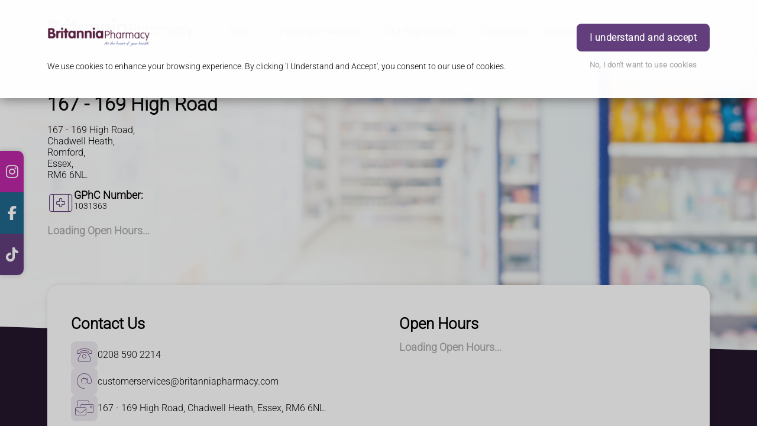

--- FILE ---
content_type: text/html; charset=UTF-8
request_url: https://britanniapharmacy.com/167-169-high-road
body_size: 177727
content:
   <!DOCTYPE html><html lang="en"><head><link rel="preload" href="/GoogleFontCache/Roboto/300.woff2" as="font" type="font/woff2" crossorigin><style type="text/css">@font-face { font-family: 'GFCRoboto300'; src: url('/GoogleFontCache/Roboto/300.woff2') format('woff2'); font-weight: 300; font-style: normal; }</style><!-- #translatable --><script type="text/javascript">var $dQm=[],$dlU=parseInt("0"),$dlD=parseInt("2"),_dQh=1==parseInt("1")?!0:!1;
</script><!-- #translatable --><script type="text/javascript">var $dlx=parseInt("31"),$dlt="",_dlt="";
</script><title>167 - 169 High Road | Britannia Pharmacy</title><!-- #insertAppHead --><!-- #translatable --><meta name="description" content="Britannia Pharmacy, 167 - 169 High Road, Chadwell Heath, Essex, RM6 6NL. Tel/Fax 0208 590 2214. "/><meta name="robots" content="all"/><link rel="icon" type="image/png" href="/img/Instances/33/2_20230705101910_2.png" /><link rel="apple-touch-icon" type="image/png" href="/img/Instances/33/2_20230705101733_1.png" /><link rel="manifest" href="/InstanceData/33/manifest.json" /><meta property="og:title" content="167 - 169 High Road | Britannia Pharmacy" /><meta property="og:url" content="britanniapharmacy.com/167-169-high-road" /><meta property="og:image" content="https://britanniapharmacy.com" /><meta property="og:type" content="website" /><meta name="twitter:card" content="https://britanniapharmacy.com" /><script type="text/javascript">var $24o={};var _24o=[{"$d08":["IMAGEADJUSTRESETFILTERS","Reset Filters"],"$d0E":["HUE","Hue"],"$d0N":["ICONSCHEME_SOLID","Solid"],"$d0c":["HOURS","Hours"],"$d0m":["ICONSCHEME_LIGHT","Light"],"$d0s":["HOUR","Hour"],"$d0x":["ID","Id"],"$d1B":["CURRENCY_HRK","Croatian Kuna"],"$d1F":["CURRENCY_ISK","Iceland Krona"],"$d1L":["CURRENCY_GBP","Pound Sterling"],"$d1O":["CURRENCY_DKK","Danish Krone"],"$d1P":["CURRENCY_BGN","Bulgarian Lev"],"$d1Q":["CURRENCY_INR","Indian Rupee"],"$d1b":["SIGNABOVE","Sign Above"],"$d1j":["CURRENCY_KRW","Korean Won"],"$d1p":["COUNTRY_ZM","Zambia"],"$d1s":["CREATE","Create"],"$d1x":["CURRENCY_CAD","Canadian Dollar"],"$d1z":["CURRENCY_CNY","Chinese Yuan"],"$d37":["ORDINAL_SUFFIX_15","th"],"$d3F":["ORDINAL_SUFFIX_12","th"],"$d3J":["AIGENERATE_SERVICEDESC","Create a service description in %d characters or less for: %s"],"$d3Q":["ORDINAL_SUFFIX_10","th"],"$d3S":["AIGENERATE_METADESC","In under 160 characters, Write a web page meta description using the keywords; %s"],"$d3Z":["ALLLANGUAGES","All Languages"],"$d3b":["ALLCOUNTRIES","All Countries"],"$d3l":["ORDINAL_SUFFIX_1","st"],"$d42":["COLOUR_CYAN","Cyan"],"$d47":["COLOURPICKERTAB_PALETTE","Custom"],"$d49":["PUBLISHED","Published"],"$d4N":["QUALITY","Quality"],"$d4Q":["REMOVE","Remove"],"$d4d":["COLOUR_BLUE","Blue"],"$d4l":["COLOURPALDEFNAME","Scheme @@VALUE@@/100 L"],"$d4m":["PUSHREGISTERERROR","Please ensure that you have allowed notifications for this website in your browser"],"$d5Q":["COUNTRY_DJ","Djibouti"],"$d5V":["COUNTRY_CV","Cape Verde"],"$d5d":["COUNTRY_DO","Dominican Republic"],"$d5l":["COUNTRY_DE","Germany"],"$d5u":["COUNTRY_CY","Cyprus"],"$d61":["NOSYSTEMLOGSMSG","There hasn&#39;t been recent activity"],"$d62":["ACTION","Action"],"$d6P":["NOTHINGFOUNDTEXT","Sorry we didn&#39;t find anything for your search"],"$d6x":["NOTHINGFOUNDTITLE","Nothing found!"],"$d80":["LOGMSG_STRIPECREATEINVOICE","Stripe Create Invoice"],"$d81":["LOGMSG_BEWELLWEBHOOK","BeWell Webhook Received ( @@TYP@@ @@ID@@ )"],"$d82":["LOGMSG_X3RUNPRODUCTCATEGORIES","Sage X3 Run Product Categories ( XTAB: @@XTAB@@ )"],"$d83":["LOGFILTER_X3QUERYPRODUCTS","Query Products"],"$d85":["LOGFILTER_X3SAVEORDER","Save Order"],"$d86":["LOGFILTER_X3QUERYCOMPANIES","Query Companies"],"$d87":["LOGMSG_X3READSITE","Sage X3 Read Site ( FCY: @@FCY@@ )"],"$d88":["LOGMSG_STRIPEPAYMENTFAIL","Stripe Payment Failure ( @@ID@@ )"],"$d89":["LOGMSG_SAPGETQUOTES","SAP Get Quotes ( @@CUS@@ )"],"$d8B":["LOGMSG_STRIPEVOIDINVOICE","Stripe Void Invoice"],"$d8C":["LOGMSG_X3DELCUSTOMERADDRESS","Sage X3 Delete Customer Address ( BPCNUM: @@BPCNUM@@, LINES: @@LINES@@ )"],"$d8D":["LOGMSG_STRIPEDETACHPAYMETHOD","Stripe Detach Payment Method"],"$d8E":["LOGMSG_SAPGETPRODUCTSSTOCK","SAP Get Products Stock ( @@DAT@@ / @@OFS@@ )"],"$d8F":["LOGMSG_X3READINVOICE","Sage X3 Read Invoice ( NUM: @@NUM@@ )"],"$d8G":["LOGFILTER_X3DELSHIPPINGADDRESS","Delete Shipping Addresses"],"$d8H":["LOGFILTER_X3SAVECUSTOMER","Save Customer"],"$d8I":["LOGIN","Login"],"$d8J":["LOGFILTER_X3RUNUNPAIDINVOICES","Run Unpaid Invoices"],"$d8L":["LOGMSG_STRIPEPAYMENTSUCCESS","Stripe Payment Success ( @@ID@@ )"],"$d8M":["LOGFILTER_X3READSITE","Read Site"],"$d8N":["LOGMSG_SAPGETUSERS","SAP Get Users ( @@DAT@@ / @@OFS@@ )"],"$d8O":["LOGMSG_STRIPEPAYMENTINTENTCHECK","Stripe Payment Intent Check ( @@ID@@ )"],"$d8P":["LOGMSG_SAPWEBHOOK","SAP Webhook Received ( @@TYP@@ )"],"$d8Q":["LOGMSG_X3QUERYSITES","Sage X3 Query Sites"],"$d8R":["LOGMSG_INSTANCEGOLIVE","WebApp Go Live ( @@INS@@ )"],"$d8S":["LOGFILTER_X3RUNGETSTOCK","Run Get Stock"],"$d8T":["LOGMSG_AICONTENTGEN","AI Content Generation"],"$d8U":["LOGMSG_SAPGETPRODUCTFILTERS","SAP Get Product Filters ( @@DAT@@ / @@OFS@@ )"],"$d8W":["LOGMSG_STRIPESETUPINTENT","Stripe Setup Intent ( @@ID@@ )"],"$d8Y":["LOGFILTER_X3READPRODUCT","Read Product"],"$d8Z":["LOGMSG_X3QUERYCUSTOMERCATEGORIES","Sage X3 Query Customer Categories"],"$d8a":["LOGMSG_SAPGETORDERS","SAP Get Orders ( @@CUS@@ )"],"$d8b":["LOGMSG_X3MODIFYCUSTOMER","Sage X3 Modify Customer ( BPCNUM: @@BPCNUM@@ )"],"$d8c":["LOGMSG_INSTANCEADD","WebApp Created ( @@INS@@ )"],"$d8d":["LOGMSG_X3RUNGETPRODUCTDETAILS","Sage X3 Run Get Product Details ( YFCY: @@YFCY@@, YITM: @@YITM@@, YBPC: @@YBPC@@ )"],"$d8e":["LOGMSG_SAPPOSTORDER","SAP Post Order ( #@@ID@@ )"],"$d8g":["LOGFILTER_X3DELCUSTOMERADDRESS","Delete Customer Addresses"],"$d8h":["LOGMSG_EMAIL","&#39;@@TYP@@&#39; Email Sent to &#39;@@TO@@&#39;"],"$d8i":["LOGMSG_X3QUERYORDERS","Sage X3 Query Orders ( BPCORD: @@BPCORD@@ )"],"$d8j":["LOGMSG_X3READPRODUCT","Sage X3 Read Product ( ITMREF: @@ITMREF@@ )"],"$d8l":["LOGMSG_X3QUERYSITEPRODUCT","Sage X3 Query Site Product ( STOFCY: @@STOFCY@@, ITMREF: @@ITMREF@@ )"],"$d8m":["LOGMSG_SAPGETUSERPRICES","SAP Get User Specific Prices ( @@DAT@@ / @@OFS@@ )"],"$d8n":["LOGINNOACCESS","You do not have the privileges to gain access"],"$d8o":["LOGFILTER_X3READINVOICE","Read Invoice"],"$d8p":["LOGFILTER_X3QUERYSITES","Query Sites"],"$d8q":["LOGMSG_INSTANCERESUME","WebApp Resumed ( @@INS@@ )"],"$d8r":["LOGMSG_IPLOOKUPBUILD","Ip Lookup Generation Complete"],"$d8s":["LOGMSG_CUSTOMCONTENTUPDATE","Content updated by &#39;@@USR@@&#39;"],"$d8w":["LOGMSG_STRIPEPAYINVOICE","Stripe Pay Invoice"],"$d8x":["LOGMSG_STRIPECREATECUSTOMER","Stripe Customer Create ( @@CUS@@ )"],"$d8y":["LOGMSG_PUSH","Push Notification Sent to &#39;@@USR@@&#39;"],"$d8z":["LOGMSG_STRIPEDELETECUSTOMER","Stripe Delete Customer ( @@CUS@@ )"],"$d95":["EMAILINHERIT","Send from @@EMAIL@@"],"$d9J":["EMAILCUSTOM","Send from my own email"],"$d9N":["EMAILSUBJECT_IPVALIDATE","Your Login Code"],"$dA0":["COUNTRY_AT","Austria"],"$dA2":["COUNTRY_CN","China"],"$dA7":["COUNTRY_CI","Ivory Coast"],"$dAB":["COUNTRY_BM","Bermuda"],"$dAC":["COUNTRY_BO","Bolivia"],"$dAD":["COUNTRY_AZ","Azerbaijan"],"$dAF":["COUNTRY_CF","Central African Republic"],"$dAL":["COUNTRY_BH","Bahrain"],"$dAN":["COUNTRY_AF","Afghanistan"],"$dAO":["COUNTRY_BF","Burkina Faso"],"$dAP":["COUNTRY_AN","Netherlands Antilles"],"$dAQ":["COUNTRY_CA","Canada"],"$dAW":["COUNTRY_BJ","Benin"],"$dAZ":["COUNTRY_BT","Bhutan"],"$dAb":["COUNTRY_BR","Brazil"],"$dAc":["CONTINUE","Continue"],"$dAi":["COUNTRY_BW","Botswana"],"$dAl":["COUNTRY_BY","Belarus"],"$dAm":["COUNTRY_AD","Andorra"],"$dAt":["SCROLLRIGHT","Scroll Right"],"$dAw":["COUNTRY_BA","Bosnia and Herzegowina"],"$dAx":["COUNTRY_AO","Angola"],"$dAz":["COUNTRY_AW","Aruba"],"$dDE":["INVOICEID","Invoice #@@ID@@"],"$dDa":["INVOICEDUEDATE","Please ensure this invoice is paid before @@DATE@@ to ensure your website is not switched off"],"$dDe":["INVOICEOVERDUEDATE","This invoice was due to be paid before @@DATE@@"],"$dDj":["INVOICETONAME","Invoice To"],"$dDs":["INVALIDTIME","Invalid time, ensure the time is in the format HH:MM"],"$dDu":["INVALIDLONGITUDE","Longitude must be between -180 and 180"],"$dDw":["INVOICEPAIDTIME","Payment received at @@TIME@@"],"$dE9":["TO","to"],"$dEU":["TIMEAGO","@@TIME@@ Ago"],"$dEe":["TRANSLATE","Translate"],"$dGR":["NORESULTSMSG","Enter your search above to find results"],"$dGc":["NORESULTSFILTEREDMSG","Sorry we couldn&#39;t find anything matching your search"],"$dH9":["CONFIRM","Confirm"],"$dI3":["SECONDS","Seconds"],"$dIA":["COUNTRY_GE","Georgia"],"$dIC":["COUNTRY_GN","Guinea"],"$dIE":["COUNTRY_GG","Guernsey"],"$dIG":["COUNTRY_EG","Egypt"],"$dIL":["COUNTRY_GL","Greenland"],"$dIM":["COUNTRY_FO","Faroe Islands"],"$dIN":["COUNTRY_GH","Ghana"],"$dIV":["COUNTRY_ER","Eritrea"],"$dIY":["COUNTRY_FJ","Fiji"],"$dIf":["COUNTRY_FR","France"],"$dIo":["COUNTRY_ET","Ethiopia"],"$dIp":["COUNTRY_ES","Spain"],"$dIt":["COUNTRY_GB","United Kingdom"],"$dL4":["MODULEPRICING_CHATDESC","Chat system for engaging with customers and other admin users"],"$dL5":["MODULEPRICING_SHOPPINGDESC","Manually managed online products store"],"$dL9":["MONTHSHORT_DEC","Dec"],"$dLA":["MODULEPRICING_SELFSERVICEDESC","Allow users to generate their own websites"],"$dLE":["MONTHSHORT_APR","Apr"],"$dLH":["MODULEPRICING_SAPDESC","Linkage to SAP account for online products store"],"$dLI":["MODULEPRICING_STORESDESC","Store locator and management tool"],"$dLJ":["MODULEPRICING_NHSDESC","NHS Health and Medicines A-Z"],"$dLM":["MODULEPRICING_APPOINTMENTSDESC","Appointment booking, scheduling and management tool"],"$dLN":["MONTHSHORT_JUN","Jun"],"$dLP":["MONTHSHORT_OCT","Oct"],"$dLS":["MODULEPRICING_FIXEDYEARLY","Yearly Subscription"],"$dLT":["MODULEPRICING_WEBSTATSDESC","Daily visits, visit durations, page visits and referer statistics"],"$dLU":["MONTHLONG_SEP","September"],"$dLV":["MINUTE","Minute"],"$dLZ":["NEW","New"],"$dLa":["MONTHLONG_NOV","November"],"$dLe":["MONTHSHORT_MAY","May"],"$dLf":["MODULEPRICING_BASICDESC","Platform usage, hosting, security certificate and general maintenance"],"$dLk":["MONTHLONG_AUG","August"],"$dLm":["MONTHSHORT_JAN","Jan"],"$dLn":["MODULEPRICING_VISITLOGSDESC","Detailed logs of all visits to the website"],"$dLq":["MONTHLONG_FEB","February"],"$dLr":["MONTHLONG_JUL","July"],"$dLt":["MODULEPRICING_BEWELLDESC","BeWell platform connection and utilities"],"$dLv":["MODULEPRICING_X3DESC","Linkage to SAGE account for online products store"],"$dLx":["MOREINFO","More Information"],"$dLy":["MONTHLONG_MAR","March"],"$dM9":["PLEASEWAIT","Please wait..."],"$dNe":["VALUE","Value"],"$dNi":["VIEWEDIT","View/Edit"],"$dO0":["LOG_HOST","Host"],"$dO4":["LOGOBLD_FILLBLOCK","Block Colours"],"$dO5":["LOGOBLD_LAYOUTHORZ","Horizontal"],"$dO6":["LOGMSG_X3WEBHOOKNOID","Sage X3 Webhook Received ( @@TYP@@ )"],"$dO8":["LOG_MESSAGE","Message"],"$dO9":["LOG_CALLORIGIN","Call Origin"],"$dOB":["LOG_SECURITY","Security"],"$dOC":["LOG_STATUS","Status"],"$dOD":["LOG_INPUT","Input Data"],"$dOE":["LOG_APIKEY","API Key"],"$dOH":["LOGOBLD_ICONSIZE","Icon Size..."],"$dOI":["LOGOBLD_LETTERSPACING","Letter Spacing..."],"$dOJ":["LOGOBLD_ICON","Icon"],"$dOK":["LOGMSG_X3SAVECUSTOMER","Sage X3 Save Customer ( BPRNAM: @@BPRNAM@@ )"],"$dOL":["LOG_PAYMENTID","Payment Id"],"$dON":["LOG_CUSTOMERID","Customer Id"],"$dOO":["LOG_OFFSET","Offset"],"$dOP":["LOG_EMAIL","Email"],"$dOR":["LOGOBLD_TEXT","Heading"],"$dOS":["LOGOBLD_FILLTTB","Gradient (Vert)"],"$dOT":["LOGOBLD_MODELIGHT","Light Mode"],"$dOU":["LOGSYSTEMEVENT_STARTEDUP","Started Up"],"$dOV":["LOGOBLD_CLEARTEXT","Remove Text"],"$dOW":["LOG_RESPONSECODE","Response Code"],"$dOX":["LOGOBLD_UPLOAD","Upload..."],"$dOZ":["LOG_TIMESTAMP","Timestamp"],"$dOa":["LOGSYSTEMEVENT_SHUTDOWNUPDATE","Shut Down for Update"],"$dOb":["LOG_TELEPHONE","Telephone"],"$dOe":["LOG_DATA","Data"],"$dOf":["LOGOBLD_DOWNLOAD","Download"],"$dOg":["LOGMSG_X3SAVEORDERFAIL","Sage X3 Save Order ( BPCORD: @@BPCORD@@ )"],"$dOh":["LOGOBLD_SUBTEXT","Tag Line"],"$dOi":["LOG_TYPE","Type"],"$dOk":["LOGOBLD_USECOLOUR2","Use Colour 2"],"$dOl":["LOG_URL","Url"],"$dOm":["LOG_CONTACTCODE","Contact Code"],"$dOn":["LOGOBLD_MODE","Light/Dark Mode"],"$dOp":["LOGOBLD_DARKMODELOGO","Logo (Dark Mode)"],"$dOs":["LOGOBLD_SETFONT","Set Font..."],"$dOt":["LOGOBLD_FAVICON","Fav Icon"],"$dOu":["LOGOBLD_COL1","Colour #1"],"$dOw":["LOG_INSTANCE","WebApp"],"$dOx":["LOG_EMAILTYPE","Email Type"],"$dOy":["LOGSYSTEMEVENT_EXIT","Application Exit"],"$dOz":["LOG_INITIATOR","Initiator"],"$dP0":["GENERATECONTENT","AI Generate"],"$dP1":["X3CALLORIGIN_ADMINEDIT","User Edited by Admin"],"$dP4":["FONTHELP","Can&#39;t find the right font?"],"$dP7":["GLOBAL_CHECKOUTCONTROL","Checkout"],"$dPD":["GENERATECONTENTRESTART","Start Again"],"$dPM":["FIRSTNAME","First Name"],"$dPR":["X3CALLORIGIN_REFRESH","Refresh"],"$dPS":["FONTHELPTEXT","We have a wide selection of fonts sourced from Google Fonts, you can browse through the extensive collection on the Google Fonts website by applying filters to find the perfect font for your project. Once you&#39;ve found the ideal font, come back here and simply search the name here to use it in your website."],"$dPT":["X3CALLORIGIN_ADDRESSADDED","User Address Added"],"$dPX":["X3CALLORIGIN_SETEMAIL","User Change Email"],"$dPa":["X3CALLORIGIN_SIGNUP","Sign Up"],"$dPc":["X3CALLORIGIN_LOGIN","Login"],"$dPd":["GLOBAL_CREATEPASSWORDCONTROL","Create Password Control"],"$dPf":["FLIPROTATE","Flip/Rotate"],"$dPh":["X3CALLORIGIN_ISSUERETRY","Issue Retry"],"$dPj":["GLOBAL_CHAT","WebChat Control"],"$dPk":["FONTWEIGHT600","SemiBold 600"],"$dPm":["FORWARDAYEAR","Forward a Year"],"$dPq":["FONTWEIGHT700","Bold 700"],"$dPr":["FONTWEIGHT900","Black 900"],"$dPs":["X3CALLORIGIN_ISSUERESOLVE","Issue Resolve"],"$dPt":["FLIPVERT","Flip Vertically"],"$dPv":["X3CALLORIGIN_ADDRESSDELETE","User Address Delete"],"$dPy":["X3CALLORIGIN_SETTAXID","User Change Tax Id"],"$dPz":["GENERATECONTENTKEYWORDS","Keywords"],"$dS3":["COLOUR_PINK","Pink"],"$dS5":["RETRY","Retry"],"$dSF":["CONFIGURATION","Configuration"],"$dSG":["REORDER","Reorder"],"$dSK":["COLOUR_GREEN","Green"],"$dST":["ROTATERIGHT","Rotate Right"],"$dSg":["COLOUR_NONE","None"],"$dSo":["COLOUR_RED","Red"],"$dSp":["COLOUR_PURPLE","Purple"],"$dT2":["COUNTRY_RU","Russia"],"$dT4":["COUNTRY_ME","Montenegro"],"$dT5":["COUNTRY_MO","Macao"],"$dTC":["COUNTRY_PY","Paraguay"],"$dTH":["COUNTRY_ML","Mali"],"$dTJ":["COUNTRY_MK","Macedonia"],"$dTL":["COUNTRY_PT","Portugal"],"$dTM":["COUNTRY_LY","Libya"],"$dTO":["COUNTRY_PM","St. Pierre and Miquelon"],"$dTP":["COUNTRY_PG","Papua New Guinea"],"$dTR":["COUNTRY_MY","Malaysia"],"$dTS":["COUNTRY_MG","Madagascar"],"$dTT":["COUNTRY_MQ","Martinique"],"$dTX":["COUNTRY_NA","Namibia"],"$dTY":["COUNTRY_LU","Luxembourg"],"$dTc":["COUNTRY_MW","Malawi"],"$dTe":["COUNTRY_PF","French Polynesia"],"$dTh":["COUNTRY_MV","Maldives"],"$dTk":["COUNTRY_NE","Niger"],"$dTo":["COUNTRY_LS","Lesotho"],"$dTp":["COUNTRY_LR","Liberia"],"$dTq":["COUNTRY_NI","Nicaragua"],"$dTr":["COUNTRY_NL","Netherlands"],"$dTs":["COUNTRY_MT","Malta"],"$dTt":["COUNTRY_MC","Monaco"],"$dTy":["COUNTRY_NO","Norway"],"$dUk":["SUBDOMAININUSE","A website is already using this domain/sub-domain combination"],"$dUr":["SURNAME","Surname"],"$dVY":["NOTIFYOPEN","Open"],"$dWI":["NEWLOGCOUNT","@@COUNT@@ New Log"],"$dXI":["DISABLEDTITLE","Payment required"],"$dXJ":["DISABLEDLOGINCLICK","click here"],"$dXM":["DEVICEDESKTOP","Desktop"],"$dXS":["DISABLEDEXPLAIN","Your site has been paused due to unpaid invoices, to reactivate your site please pay the following overdue invoices"],"$dY8":["PAUSEDPAGETITLE","Site Unavailable"],"$dYD":["PASSWORDHIDE","Hide"],"$dYg":["BLOCKREASON_CONNLIMIT","Excessive Connections"],"$dYw":["PASSWORDSHOW","Show"],"$dc1":["DAYOFWEEK_SUN","Sunday"],"$dc3":["DAYOFWEEKSHORT_TUE","Tue"],"$dc4":["DAYOFWEEKSINGLE_SAT","S"],"$dcH":["DAYOFWEEKSINGLE_THU","T"],"$dcI":["DAYOFWEEKSINGLE_TUE","T"],"$dcK":["DAYOFWEEKSHORT_FRI","Fri"],"$dcR":["DAYOFWEEK_TUE","Tuesday"],"$dcb":["DELETE","Delete"],"$dcf":["DAYOFWEEKSINGLE_FRI","F"],"$dcn":["DAYOFWEEK_FRI","Friday"],"$dcq":["DAYOFWEEK_WED","Wednesday"],"$dcs":["DAYOFWEEK_THU","Thursday"],"$dcu":["DAYOFWEEKSHORT_THU","Thu"],"$dcv":["DAYOFWEEK_MON","Monday"],"$dcy":["DEFAULT","Default"],"$de0":["FEATURE_CHAT","WebChat"],"$de1":["FEATURECHARGE","@@AMOUNT@@ per month"],"$de7":["FILEUPLOADSAVING","Saving..."],"$deC":["FEATURE_WEBSTATS_DESC","Our &#39;Web Stats&#39; give you an insight into how your website is being used. You can keep track of the number of visits and when they occur, how long visitors spend on your site and which pages on your site are most popular."],"$deF":["FILESIZE","File Size"],"$deN":["FEATURE_APPOINTMENTS_DESC","With our &#39;Appointments&#39; solution your customers can book appointments at their nearest store."],"$deO":["FEATURE_STORES","Stores"],"$deW":["FEATURE_VISITLOGS","Visit Logs"],"$deb":["WEBSITEBY","Website by"],"$deh":["FEATUREDEPENDENCIES_SAP","Requires &#39;Shopping&#39; Module"],"$dew":["FEATURE_SHOPPING","eCommerce"],"$dfS":["PREPAID","Prepaid"],"$dhd":["DATE","Date"],"$dkk":["DISTANCEKILOMETRES","Kilometres (Metric)"],"$dm1":["ENTERAVALUE","Please enter a value"],"$dm5":["TRIALENDEDINFO","You can pick up where you left off by activating your website now."],"$dmE":["UNPUBLISHINSTANCE","Unpublish"],"$dmI":["TYPE","Type"],"$dmP":["UNPUBLISHINSTANCECONFIRM","Are you sure you wish to unpublish the webapp &#39;@@NAME@@&#39;? The webapp will be switched back to under construction and live domain will be removed."],"$dmQ":["URL","Url"],"$dmW":["UPDATECOMPLETE","We have finished updating, you can now reload the page to start using the latest version"],"$dmi":["UPLOADINGIMAGE","Uploading Image..."],"$dml":["UPLOADINGIMAGES","Uploading Images..."],"$dnC":["COUNTRY_KW","Kuwait"],"$dnR":["COUNTRY_HR","Croatia"],"$dnW":["COUNTRY_KR","South Korea"],"$dnX":["COUNTRY_HT","Haiti"],"$dnc":["COUNTRY_HN","Honduras"],"$dnh":["COUNTRY_HK","Hong Kong"],"$dnk":["COUNTRY_HU","Hungary"],"$dnl":["COUNTRY_LA","Laos"],"$dnn":["COUNTRY_GT","Guatemala"],"$dnq":["COUNTRY_ID","Indonesia"],"$dnr":["COUNTRY_IE","Ireland"],"$dns":["COUNTRY_GY","Guyana"],"$dnv":["COUNTRY_GU","Guam"],"$doK":["APPPAUSED","Sorry, this website is temporarily unavailable"],"$doQ":["BACKAYEAR","Back a Year"],"$dod":["BILLIONSYMBOL","b"],"$dp0":["PAGESPEEDINSIGHTSPERF","Performance"],"$dp4":["ORDINAL_SUFFIX_30","th"],"$dp5":["ORIENTATION","Orientation"],"$dp6":["ORDINAL_SUFFIX_20","th"],"$dp7":["COUNTRY_BD","Bangladesh"],"$dp8":["APOLOGIES","Apologies"],"$dpA":["ORDINAL_SUFFIX_8","th"],"$dpD":["PAGESPEEDINSIGHTSSEO","SEO"],"$dpG":["ORDINAL_SUFFIX_19","th"],"$dpH":["ORDINAL_SUFFIX_6","th"],"$dpI":["ORIENTATION_LANDSCAPE","Landscape"],"$dpJ":["ORDINAL_SUFFIX_4","th"],"$dpL":["APPLY","Apply"],"$dpN":["PAGESPEEDINSIGHTSAVG","Average"],"$dpO":["PAGESPEEDINSIGHTSTITLE","Page Speed Insights"],"$dpP":["PAGESPEEDINSIGHTSFCP","First Contentful Paint"],"$dpR":["AMOUNT","Amount"],"$dpV":["ORDINAL_SUFFIX_21","st"],"$dpY":["ORDINAL_SUFFIX_27","th"],"$dpe":["PAGESPEEDINSIGHTSERR","Unable to determine page speed, please try again later"],"$dpg":["ORDINAL_SUFFIX_18","th"],"$dpm":["PAGESPEEDINSIGHTSACCESS","Accessibility"],"$dpp":["ORDINAL_SUFFIX_25","th"],"$dpt":["ORDINAL_SUFFIX_3","rd"],"$dpu":["ORDINAL_SUFFIX_23","rd"],"$dpw":["PAGESPEEDINSIGHTSSPEEDINDEX","Speed Index"],"$dpx":["PAGESPEEDINSIGHTSLCP","Largest Contentful Paint"],"$dpz":["ANY","Any"],"$dqK":["EDITADJUSTCROP","Adjust/Crop..."],"$dsA":["CURRENCY_USD","US Dollar"],"$dsG":["CURRENCY_NZD","New Zealand Dollar"],"$dsH":["CURRENCY_TRY","Turkish Lira"],"$dsK":["CURRENCY_MXN","Mexican Peso"],"$dsM":["CURRENCY_SEK","Swedish Krona"],"$dsT":["CURRENTFEATURESINFO","Unhappy with your monthly charges? You can remove unwanted features to bring the cost down by unselecting them."],"$dsV":["CURRENCY_PHP","Philippine Peso"],"$dsY":["CURRENCY_RUB","Russian Ruble"],"$dsf":["SMS_IPVALIDATE","Please use the code &#39;@@CODE@@&#39; to continue logging in to your account"],"$dsg":["CURRENCY_NOK","Norwegian Krone"],"$dsn":["CURRENTFEATURES","Current Features"],"$dso":["CURRENCY_RON","Romanian Leu"],"$dst":["SORTFILTER","Sort/Filter"],"$dtD":["CLEAR","Clear"],"$du6":["OFFLINETITLE","You&#39;re Offline"],"$duD":["ADD","Add"],"$duF":["ADDRESSPOSTCODE","Postcode"],"$duQ":["ADDRESSCOUNTRY","Country"],"$duV":["OK","Ok"],"$dug":["NUMERICALONLY","Must be numerical"],"$duj":["ADDRESSSTREET","Address"],"$dux":["ACTIVATEWEBAPP","Activate your site"],"$dv1":["COUNTRY_SR","Suriname"],"$dv4":["COUNTRY_SL","Sierra Leone"],"$dv6":["COUNTRY_SC","Seychelles"],"$dv8":["COUNTRY_UY","Uruguay"],"$dv9":["COUNTRY_TO","Tonga"],"$dvD":["COUNTRY_UA","Ukraine"],"$dvG":["COUNTRY_SA","Saudi Arabia"],"$dvL":["COUNTRY_VA","Vatican City"],"$dvU":["COUNTRY_TJ","Tajikistan"],"$dvV":["COUNTRY_SE","Sweden"],"$dvW":["SETLOGOTEXT","Set Logo Text"],"$dvX":["COUNTRY_ST","Sao Tome and Principe"],"$dvZ":["COUNTRY_VN","Vietnam"],"$dvb":["COUNTRY_VC","Saint Vincent The Grenadines"],"$dve":["COUNTRY_TT","Trinidad and Tobago"],"$dvg":["COUNTRY_RW","Rwanda"],"$dvk":["COUNTRY_SV","El Salvador"],"$dvl":["COUNTRY_WF","Wallis and Futuna Islands"],"$dvq":["COUNTRY_SZ","Swaziland"],"$dvv":["COUNTRY_SO","Somalia"],"$dvw":["COUNTRY_US","United States of America"],"$dvx":["COUNTRY_TW","Taiwan"],"$dvy":["SETASPECTRATIO","Set Aspect Ratio"],"$dw0":["LOGFILTER_SAPGETPRODUCTS","Get Products"],"$dw7":["LOGFILTER_STRIPESETUPINTENT","Setup Intent"],"$dw8":["LOGFILTER_SAPLOGIN","Login"],"$dw9":["LOGFILTER_INSTANCEPAUSE","Paused"],"$dwB":["LOGFILTER_STRIPECREATEINVOICE","Create Invoice"],"$dwC":["LOGFILTER_STRIPEDELETECUSTOMER","Delete Customer"],"$dwD":["LOGFILTER_SAPGETUSERADDRESSES","Get User Addresses"],"$dwE":["LOGFILTER_INSTANCEDELETE","Deleted"],"$dwF":["LOGFILTER_STRIPEPAYMENTINTENTCHECK","Payment Intent (Check)"],"$dwJ":["LANGUAGE","Language"],"$dwL":["LOGFILTER_SAPWEBHOOK","Webhook"],"$dwN":["LOGFILTER_IPLOOKUPBUILD","Ip Lookup Generation"],"$dwO":["LOGFILTER_SAPPOSTQUOTE","Post Quote"],"$dwP":["LOGFILTER_SAPGETORDER","Get Order"],"$dwQ":["LOGFILTER_STRIPEPAYMENTINTENT","Payment Intent"],"$dwR":["LOCKRATIONONE","Unlock"],"$dwT":["LINKEXISTS","This link is already used by another page"],"$dwU":["LOGFILTER_INSTANCE","WebApp"],"$dwW":["LOGFILTER_STRIPE","Stripe"],"$dwX":["LOG","Log"],"$dwZ":["LOGFILTER_STRIPEDETACHPAYMETHOD","Detach Payment Method"],"$dwa":["LOGFILTER_EMAILSETUP","Email Setups"],"$dwc":["LOCKQUEUEPOS","There are @@COUNT@@ other users waiting to edit this before you."],"$dwd":["LOGFILTER_STRIPEVOIDINVOICE","Void Invoice"],"$dwe":["LOGFILTER_PUSH","Push Notifications"],"$dwf":["JSON","JSON"],"$dwi":["LOGFILTER_STRIPEPAYINVOICE","Pay Invoice"],"$dwk":["LOGFILTER_AICONTENTGEN","AI Content Generation"],"$dwm":["LOGFILTER_INSTANCERESUME","Resumed"],"$dwq":["LOGFILTER_BEWELL","BeWell"],"$dwr":["LOGFILTER_BEWELLWEBHOOK","Webhook"],"$dwv":["LINKINVALID","Links should only contain characters a-z, numbers, underscores and dashes"],"$dww":["LOGFILTER_SAPGETUSERPRODUCTCODES","Get User Product Codes"],"$dwx":["LOGFILTER_SAPGETPRODUCTCATEGORIES","Get Product Categories"],"$dwy":["LOGFILTER_DEFENDER","Defender"],"$dwz":["LOGFILTER_SAPGETQUOTE","Get Quote"],"$dx3":["GLOBAL_NOTIFICATIONSCONTROL","Notifications"],"$dx4":["GOLIVEPAY","Pay & Go Live"],"$dxE":["GRADIENTCOLOUR1","Colour #1"],"$dxG":["GLOBAL_HEADER","Header"],"$dxM":["GLOBAL_SIGNUPCONTROL","Sign Up Control"],"$dxN":["GREYSCALE","Greyscale"],"$dxY":["GLOBAL_SELECTCOMPANYCONTROL","Select Company Control"],"$dxf":["GLOBAL_TOASTCONTROL","Toast Message"],"$dxm":["GRADIENTDIRECTION","Direction"],"$dxo":["GLOBAL_RESETPASSWORDCONTROL","Reset Password Control"],"$dxp":["GLOBAL_QUOTECONFIRMCONTROL","Quote Confirmation"],"$dxt":["GOLIVE","Go Live"],"$dzG":["INITIATOR_SERVERSTART","Server Start Up"],"$dzH":["INPUTSELECT","-- Select --"],"$dzQ":["YEARS","Years"],"$dzd":["INVALIDEMAIL","Invalid email"],"$dzg":["INFO","Info"],"$dzj":["INVALIDDATE","Invalid date, ensure the date is in the format DD/MM/YYYY"],"_72A":["NO","No"],"_7d2":["NEXT","Next"],"_d0N":["ICONSCHEME_REGULAR","Regular"],"_d0T":["HELP_GOLIVE","In order to go live we will need to know who to send invoices to. Please provide your name/company name and address you would like invoices to be addressed to."],"_d0i":["IMAGEOPTFORMAT","Optimise Format"],"_d0l":["IMAGEREQTRANSPARENCY","Requires Transparency"],"_d0m":["ICONSCHEME_DUOTONE","Duotone"],"_d0x":["ICONSCHEME_THIN","Thin"],"_d10":["CURRENCY_CHF","Swiss Franc"],"_d1C":["CURRENCY_HUF","Hungarian Forint"],"_d1L":["CURRENCY_EUR","Euro"],"_d1O":["CURRENCY_CZK","Czech Koruna"],"_d1P":["CURRENCY_AUD","Australian Dollar"],"_d1Q":["SITEUNAVAILABLE","This site is temporarily unavailable!"],"_d1W":["CURRENCY_HKD","Hong Kong Dollar"],"_d1b":["CURRENCY_IDR","Indonesian Rupiah"],"_d1j":["CURRENCY_JPY","Japanese Yen"],"_d1k":["CREATEACOPY","Create a Copy"],"_d1l":["CURRENCY_ILS","New Israeli Sheqel"],"_d1o":["COUNTRY_ZW","Zimbabwe"],"_d1x":["CURRENCY_BRL","Brazilian Real"],"_d32":["ORDINAL_SUFFIX_16","th"],"_d37":["ORDINAL_SUFFIX_14","th"],"_d3A":["AIGENERATE_TRANSLATE","Translate the following html into %s: %s"],"_d3C":["ALL","All"],"_d3F":["ORDINAL_SUFFIX_11","th"],"_d3H":["AIGENERATE_TEXT","In %d words, Write some text using the keywords; %s"],"_d3J":["AIGENERATE_PRODUCTDESC","In %d words, Write a product description using the keywords; %s"],"_d3L":["AITRANSLATE","AI Translate"],"_d3S":["AIGENERATE_CLEANRESPEXT","(Don&#39;t add any messages or prompts, just give me the response)"],"_d3W":["AITRANSLATEALLCONFIRM","Are you sure you wish to translate all content into &#39;@@LANG@@&#39; using AI?"],"_d3j":["ORDINAL_SUFFIX_13","th"],"_d40":["QUICKSEARCH","Quick search..."],"_d42":["COLOUR_BROWN","Brown"],"_d47":["COLOURPICKERTAB_GRADIENT","Gradient"],"_d48":["REACTIVATEWEBAPP","Reactivate your site"],"_d4d":["COLOURPICKERTAB_SCHEME","Scheme"],"_d4i":["COLLAPSEALL","Collapse All"],"_d4l":["COLOUR","Colour"],"_d4q":["PRODUCTTEMPLATE","Product Template"],"_d52":["COUNTRY_DZ","Algeria"],"_d5F":["COUNTRY_DK","Denmark"],"_d5K":["COUNTRY_CO","Colombia"],"_d5V":["COUNTRY_CU","Cuba"],"_d5d":["COUNTRY_DM","Dominica"],"_d5g":["COUNTRY_CR","Costa Rica"],"_d5l":["COUNTRY_CZ","Czech Republic"],"_d5u":["COUNTRY_CW","Cura&#231;ao"],"_d61":["NOSYSTEMLOGS","No logs"],"_d6h":["NOTAPPLICABLE","Not Applicable"],"_d80":["LOGMSG_STRIPECREATECUSTOMERERR","Stripe Customer Create"],"_d81":["LOGMSG_BEWELLAPICALL","BeWell API Call ( @@URL@@ )"],"_d82":["LOGMSG_X3RUNGETSTOCK","Sage X3 Run Get Stock ( YFCY: @@YFCY@@, ITMREF: [@@ITMREFS@@] )"],"_d83":["LOGFILTER_X3QUERYORDERS","Query Orders"],"_d86":["LOGFILTER_X3MODIFYCUSTOMER","Modify Customers"],"_d87":["LOGMSG_X3READPRODUCTINFO","Sage X3 Product Processing ( ITMREF: @@ITMREF@@ )"],"_d88":["LOGMSG_STRIPEPAYMENTCANCEL","Stripe Payment Cancellation ( @@ID@@ )"],"_d89":["LOGMSG_SAPGETQUOTE","SAP Get Quote ( @@NUM@@ )"],"_d8B":["LOGMSG_STRIPESETUPINTENTERR","Stripe Setup Intent"],"_d8C":["LOGMSG_SYSTEMEVENT","System Event ( @@TYP@@ )"],"_d8D":["LOGMSG_STRIPEDELETEINVOICEITEM","Stripe Delete Invoice Item"],"_d8E":["LOGMSG_SAPGETPRODUCTS","SAP Get Products ( @@DAT@@ / @@OFS@@ )"],"_d8F":["LOGMSG_X3READCUSTOMER","Sage X3 Read Customer ( BPCNUM: @@BPCNUM@@ )"],"_d8I":["LOGFILTER_X3WEBHOOK","Webhook"],"_d8J":["LOGFILTER_X3RUNPRODUCTCATEGORIES","Run Product Categories"],"_d8L":["LOGMSG_STRIPEPAYMENTINTENTERR","Stripe Payment Intent"],"_d8M":["LOGFILTER_X3READPRODUCTINFO","Product Processing"],"_d8N":["LOGMSG_SAPGETUSERPRODUCTCODES","SAP Get User Product Codes ( @@OFS@@ )"],"_d8O":["LOGMSG_STRIPEPAYMENTINTENT","Stripe Payment Intent ( @@ID@@ )"],"_d8P":["LOGMSG_SAPPOSTQUOTE","SAP Post Quote ( #@@ID@@ )"],"_d8Q":["LOGMSG_X3QUERYSITEPRODUCTS","Sage X3 Query Site Products ( STOFCY: @@STOFCY@@ )"],"_d8R":["LOGMSG_INSTANCEDELETE","WebApp Deleted ( @@INS@@ )"],"_d8S":["LOGFILTER_X3RUNGETPRODUCTDETAILS","Run Get Product Details"],"_d8T":["LOGMSG_ACMECERTIFICATE","SSL Certiciate created for &#39;@@DOM@@&#39;"],"_d8U":["LOGMSG_SAPGETPRODUCTCATEGORIES","SAP Get Product Categories ( @@DAT@@ / @@OFS@@ )"],"_d8V":["LOGFILTER_X3QUERYCUSTOMERCATEGORIES","Query Customer Categories"],"_d8W":["LOGMSG_STRIPEREFUND","Stripe Refund ( @@ID@@ )"],"_d8X":["LOGMSG_INSTANCEPAUSE","WebApp Paused ( @@INS@@ )"],"_d8Y":["LOGFILTER_X3READORDER","Read Order"],"_d8Z":["LOGMSG_X3QUERYCOMPANIES","Sage X3 Query Companies"],"_d8a":["LOGMSG_SAPGETORDER","SAP Get Order ( @@NUM@@ )"],"_d8b":["LOGMSG_X3DELSHIPPINGADDRESS","Sage X3 Delete Shipping Address ( BPCNUM: @@BPCNUM@@, LINES: @@LINES@@ )"],"_d8c":["LOGMSG_EMAILSETUP","Email Setup for &#39;@@EML@@&#39;"],"_d8d":["LOGMSG_X3RUNGETINVOICINGRATE","Sage X3 Run Get Invoicing Rate ( YBPCNUM: @@YBPCNUM@@, YLEG: @@YLEG@@, YOPTION: @@YOPTION@@ )"],"_d8e":["LOGMSG_SAPLOGIN","SAP Login ( @@COM@@ )"],"_d8f":["LOGFILTER_X3RUNGETINVOICINGRATE","Run Get Invoicing Rate"],"_d8g":["LOGFILTER_X3","Sage X3 Calls"],"_d8h":["LOGMSG_DEFENDER","Defender IP Block ( @@IP@@ )"],"_d8i":["LOGMSG_X3QUERYINVOICES","Sage X3 Query Invoices ( BPCINV: @@BPCINV@@ )"],"_d8j":["LOGMSG_X3READORDER","Sage X3 Read Order ( SOHNUM: @@SOHNUM@@ )"],"_d8k":["LOGMSG_INSTANCEREQUEST","WebApp Requested ( @@INS@@ )"],"_d8l":["LOGMSG_X3QUERYPRODUCTS","Sage X3 Query Products"],"_d8m":["LOGMSG_SAPGETUSERADDRESSES","SAP Get User Addresses ( @@DAT@@ / @@OFS@@ )"],"_d8n":["LOGININVALID","Invalid login details"],"_d8o":["LOGFILTER_X3READCUSTOMER","Read Customer"],"_d8p":["LOGFILTER_X3QUERYSITEPRODUCTS","Query Site Products"],"_d8r":["LOGMSG_INSTANCEUNPUBLISH","WebApp Unpublished ( @@INS@@ )"],"_d8s":["LOGMSG_BEWELLWEBHOOKNOID","BeWell Webhook Received ( @@TYP@@ )"],"_d8u":["LOGFILTER_X3QUERYINVOICES","Query Invoices"],"_d8v":["LOGMSG_BACKUP","Database Backup"],"_d8w":["LOGMSG_STRIPEGETPAYMENTMETHOD","Stripe Get Payment Method"],"_d8x":["LOGMSG_SMS","SMS Sent to &#39;@@TO@@&#39;"],"_d8y":["LOGMSG_NHSAPICALL","NHS API Call ( @@TYP@@ )"],"_d8z":["LOGMSG_STRIPECREATEINVOICEITEM","Stripe Create Invoice Item"],"_dA0":["COUNTRY_AR","Argentina"],"_dA2":["COUNTRY_CM","Cameroon"],"_dA4":["SEARCH","Search"],"_dA7":["COUNTRY_CH","Switzerland"],"_dA8":["COUNTRY_BB","Barbados"],"_dAC":["COUNTRY_BN","Brunei Darussalam"],"_dAD":["COUNTRY_AX","&#197;land Islands"],"_dAF":["COUNTRY_CD","Congo, The DRC"],"_dAL":["COUNTRY_BG","Bulgaria"],"_dAM":["SCROLLLEFT","Scroll Left"],"_dAN":["COUNTRY_AE","United Arab Emirates"],"_dAO":["COUNTRY_BE","Belgium"],"_dAP":["COUNTRY_AM","Armenia"],"_dAQ":["COUNTRY_BZ","Belize"],"_dAR":["CONTRAST","Contrast"],"_dAW":["COUNTRY_BI","Burundi"],"_dAZ":["COUNTRY_BS","Bahamas"],"_dAb":["COUNTRY_BQ","Caribbean Netherlands"],"_dAd":["COUNTRY_CL","Chile"],"_dAe":["COUNTRY_AL","Albania"],"_dAj":["COUNTRY_CG","Congo"],"_dAr":["COPY","Copy"],"_dAu":["SAVE","Save"],"_dAy":["COPYBELOW","Copy Below"],"_dAz":["COUNTRY_AU","Australia"],"_dDK":["YESTERDAY","Yesterday"],"_dDj":["INVOICETOADDRESS","Invoice Address"],"_dDu":["INVALIDLATITUDE","Latitude must be between -90 and 90"],"_dE9":["TIMEAGOOVER","Over @@TIME@@ Ago"],"_dEL":["TRANSLATESELVALUE","Translate Selected Value"],"_dEN":["TOTAL","Total"],"_dET":["TEXT","Text"],"_dEU":["TIME","Time"],"_dEe":["EMAIL","Email"],"_dEm":["TODAY","Today"],"_dEy":["THOUSANDSYMBOL","k"],"_dGc":["NORESULTSFILTERED","Nothing found"],"_dGh":["NORESULTS","Start searching"],"_dI3":["SECOND","Second"],"_dI5":["SELECTALL","Select All"],"_dIG":["COUNTRY_EE","Estonia"],"_dIJ":["COUNTRY_GD","Grenada"],"_dIP":["COUNTRY_GI","Gibraltar"],"_dIW":["COUNTRY_GM","Gambia"],"_dIY":["COUNTRY_FI","Finland"],"_dIe":["SELECTDATE","Select a Date"],"_dIf":["SELECTACOLOUR","Select a Colour"],"_dIg":["COUNTRY_EC","Ecuador"],"_dIk":["COUNTRY_GF","French Guiana"],"_dIt":["COUNTRY_GA","Gabon"],"_dL4":["MODULEPRICING_CHAT","WebChat"],"_dL5":["MODULEPRICING_SHOPPING","eCommerce"],"_dL6":["MILLIONSYMBOL","m"],"_dL9":["MONTHSHORT_AUG","Aug"],"_dLA":["MODULEPRICING_SELFSERVICE","Self Service Websites"],"_dLC":["NAME","Name"],"_dLH":["MODULEPRICING_SAP","SAP Adapter"],"_dLI":["MODULEPRICING_STORES","Stores"],"_dLJ":["MODULEPRICING_NHS","NHS Utils"],"_dLN":["MONTHSHORT_JUL","Jul"],"_dLP":["MONTHSHORT_NOV","Nov"],"_dLS":["MODULEPRICING_FIXEDMONTHLY","Monthly Subscription"],"_dLT":["MODULEPRICING_WEBSTATS","Statistics"],"_dLU":["MONTHLONG_OCT","October"],"_dLY":["MODULEPRICING_APPOINTMENTS","Appointments"],"_dLa":["MONTHLONG_MAY","May"],"_dLe":["MONTHSHORT_MAR","Mar"],"_dLf":["MODULEPRICING_BASIC","Basics"],"_dLk":["MONTHLONG_APR","April"],"_dLm":["MONTHSHORT_FEB","Feb"],"_dLn":["MODULEPRICING_VISITLOGS","Visit Logs"],"_dLp":["MOBILE","Mobile Number"],"_dLq":["MONTHLONG_DEC","December"],"_dLr":["MONTHLONG_JAN","January"],"_dLt":["MODULEPRICING_BEWELL","BeWell"],"_dLu":["MINUTES","Minutes"],"_dLv":["MODULEPRICING_X3","X3 Sage Adapter"],"_dLx":["MONTHSHORT_SEP","Sep"],"_dLy":["MONTHLONG_JUN","June"],"_dMy":["PERMONTH","per month"],"_dNC":["VIA","via"],"_dNF":["EXPORT","Export"],"_dNl":["EXPANDALL","Expand All"],"_dO0":["LOG_ERRORS","Errors"],"_dO1":["LOGOBLD_SETCOLOUR","Set Colour..."],"_dO4":["LOGOBLD_FILL","Icon Fill"],"_dO5":["LOGOBLD_LAYOUT","Layout"],"_dO8":["LOG_IPADDRESS","Ip Address"],"_dO9":["LOG_ATTACHMENTS","Attachments"],"_dOA":["LOGOBLD_ICONSPACING","Icon Gap..."],"_dOB":["LOG_SEARCH","Search"],"_dOC":["LOG_SENDER","Sender"],"_dOE":["LOGSYSTEMEVENT_WINSHUTDOWN","Server Shut Down"],"_dOG":["LOGMSG_X3WEBHOOK","Sage X3 Webhook Received ( @@TYP@@ @@ID@@ )"],"_dOI":["LOGOBLD_LAYOUTVERT","Vertical"],"_dOJ":["LOGOBLD_FONTSIZE","Font Size..."],"_dOK":["LOGMSG_X3RUNUNPAIDINVOICES","Sage X3 Run Unpaid Invoices ( BPCNUM: @@BPCNUM@@ )"],"_dOL":["LOG_OUTPUT","Response Data"],"_dON":["LOG_CONTENT","Content"],"_dOO":["LOG_NAME","Name"],"_dOP":["LOG_DOMAIN","Domain"],"_dOQ":["LOG_USER","User"],"_dOS":["LOGOBLD_FILLLTR","Gradient (Horz)"],"_dOT":["LOGOBLD_MODEDARK","Dark Mode"],"_dOU":["LOGSYSTEMEVENT_SMSHUTDOWN","Shut Down by Server Manager"],"_dOV":["LOGOBLD_APPICON","App Icon"],"_dOW":["LOG_PORT","Port"],"_dOX":["LOGOBLD_TEXTSPACING","Text Gap..."],"_dOa":["LOGSYSTEMEVENT_SHUTDOWN","Shut Down"],"_dOb":["LOG_TECHINFO","Technical Info"],"_dOc":["LOGOBLD_SWITCHCOLOURS","Swap Colours"],"_dOf":["LOGOBLD_DEFAULTTEXT","<b>Company Name</b>"],"_dOg":["LOGMSG_X3SAVEORDER","Sage X3 Save Order ( BPCORD: @@BPCORD@@, SOHNUM: @@SOHNUM@@ )"],"_dOh":["LOGOBLD_SOCIALIMAGE","Social Image"],"_dOi":["LOG_TTR","Time to Run"],"_dOk":["LOGOBLD_USECOLOUR1","Use Colour 1"],"_dOl":["LOG_UPDATEPACKAGE","Update Package"],"_dOm":["LOG_COMPANY","Company"],"_dOn":["LOGOBLD_LIGHTMODELOGO","Logo (Light Mode)"],"_dOo":["LOGOBLD_DEFAULTSUBTEXT","<font color=\"#7b7b7b\">Add a Tag Line</font>"],"_dOp":["LOGOBLD_COL2","Colour #2"],"_dOt":["LOGOBLD_EDITTEXT","Edit Text..."],"_dOv":["LOGOBLD_SELECTICON","Select Icon..."],"_dOx":["LOG_EMAILTO","To"],"_dOy":["LOGS","System Logs"],"_dOz":["LOG_ID","Id"],"_dP0":["GENERATE","Generate"],"_dP1":["FONTWEIGHT100","Thin 100"],"_dP4":["FONT","Font"],"_dPD":["GENERATECONTENTREFINE","How would you like to change this text?"],"_dPN":["FORWARDTENYEARS","Forward 10 Years"],"_dPR":["FONTWEIGHT400","Regular 400"],"_dPS":["FONTHELPBTN","Go to Google Fonts"],"_dPU":["X3CALLORIGIN_USERSEARCH","User Search"],"_dPX":["X3CALLORIGIN_SETCOMPANYNAME","User Change Company Name"],"_dPa":["FONT_SAMPLETEXT","The quick brown fox jumps over the lazy dog."],"_dPc":["FONTWEIGHT300","Light 300"],"_dPd":["GLOBAL_COOKIESCONTROL","Cookies Consent"],"_dPf":["FLIPHORZ","Flip Horizontally"],"_dPh":["FONTWEIGHT200","Extra Light 200"],"_dPj":["GLOBAL_APPOINTMENTCONFIRMCONTROL","Booking Confirmation"],"_dPk":["FONTWEIGHT500","Medium 500"],"_dPm":["X3CALLORIGIN_WEBHOOK","Webhook"],"_dPq":["X3CALLORIGIN_SETMOBILE","User Change Mobile"],"_dPr":["FONTWEIGHT800","Extra Bold 800"],"_dPs":["X3CALLORIGIN_CHECKOUT","Checkout"],"_dPv":["FONTWEIGHT","Font Weight"],"_dPw":["GENERATECONTENTWORDCOUNT","Word Count"],"_dPy":["X3CALLORIGIN_SETNAME","User Change Name"],"_dPz":["GENERATECONTENTHELP","Simply provide a few keywords about what you want to write and we&#39;ll do the rest!"],"_dR7":["DESELECTALL","Deselect All"],"_dSH":["RESOLVE","Resolve"],"_dSK":["COLOUR_DEFAULT","Default"],"_dSM":["COLOUR_STANDARD","Standard"],"_dSS":["COLOUR_YELLOW","Yellow"],"_dST":["ROTATELEFT","Rotate Left"],"_dSg":["RENAME","Rename"],"_dSu":["COLOUR_ORANGE","Orange"],"_dT2":["COUNTRY_RS","Serbia"],"_dT3":["COUNTRY_LI","Liechtenstein"],"_dT4":["COUNTRY_MD","Moldova"],"_dT5":["COUNTRY_MN","Mongolia"],"_dT6":["COUNTRY_LC","Saint Lucia"],"_dT9":["COUNTRY_OM","Oman"],"_dTA":["COUNTRY_MM","Myanmar (Burma)"],"_dTG":["COUNTRY_LB","Lebanon"],"_dTJ":["COUNTRY_MH","Marshall Islands"],"_dTL":["COUNTRY_PR","Puerto Rico"],"_dTM":["COUNTRY_LV","Latvia"],"_dTN":["COUNTRY_PA","Panama"],"_dTO":["COUNTRY_PL","Poland"],"_dTR":["COUNTRY_MX","Mexico"],"_dTU":["COUNTRY_NZ","New Zealand"],"_dTW":["COUNTRY_PW","Palau"],"_dTX":["COUNTRY_MZ","Mozambique"],"_dTY":["COUNTRY_LT","Lithuania"],"_dTZ":["COUNTRY_QA","Qatar"],"_dTa":["COUNTRY_NP","Nepal"],"_dTe":["COUNTRY_PE","Peru"],"_dTh":["COUNTRY_MU","Mauritius"],"_dTj":["COUNTRY_RO","Romania"],"_dTk":["COUNTRY_NC","New Caledonia"],"_dTl":["COUNTRY_RE","Reunion"],"_dTp":["COUNTRY_LK","Sri Lanka"],"_dTq":["COUNTRY_NG","Nigeria"],"_dTs":["COUNTRY_MS","Montserrat"],"_dTt":["COUNTRY_MA","Morroco"],"_dTv":["COUNTRY_MR","Mauritania"],"_dTw":["COUNTRY_PK","Pakistan"],"_dTx":["COUNTRY_PH","Philippines"],"_dUq":["SUBMIT","Submit"],"_dV9":["NOTSHOWN","Not Shown"],"_dVE":["NOTSET","Not Set"],"_dVU":["NOTREQUIRED","Not Required"],"_dVf":["ACTIONREQUIRED","Action Required"],"_dWn":["NEWLOGSCOUNT","@@COUNT@@ New Logs"],"_dX5":["STYLE","Style"],"_dXH":["DISABLEDPAGETITLE","Site Unavailable"],"_dXJ":["DISABLEDLOGIN","If you are the owner of this site then please "],"_dXf":["DEVICEMOBILE","Mobile"],"_dXt":["DISABLEDAPPENABLED","Your site has been reactivated"],"_dY5":["CANCEL","Cancel"],"_dY9":["PASSWORD","Password"],"_dYG":["BLOCKREASON_ERRSUPPRESS","Triggering Multiple Errors"],"_dYV":["BRIGHTNESS","Brightness"],"_dYe":["PASSWORDCHANGE","Change"],"_dc1":["DAYOFWEEK_SAT","Saturday"],"_dc4":["DAYOFWEEKSINGLE_MON","M"],"_dc6":["DAYOFWEEKSHORT_SAT","Sat"],"_dcM":["DAYOFWEEKSHORT_WED","Wed"],"_dcS":["DAYOFWEEKSINGLE_SUN","S"],"_dcV":["DAYOFWEEKSHORT_SUN","Sun"],"_dcg":["DAYOFWEEKSHORT_MON","Mon"],"_dcn":["DAYOFWEEKSINGLE_WED","W"],"_dcr":["DAYS","Days"],"_de0":["FEATURE_BASICS_DESC","The bare essentials for running your website. This includes hosting your website, support and a security certificate."],"_de2":["FILTERS","Filters"],"_de7":["FILEUPLOADPROGRESS","Uploading @@PROGRESS@@..."],"_deB":["FEATURE_VISITLOGS_DESC","With our &#39;Visits Logs&#39; you will be able to monitor who is on your website in real time (just like a real store). You can see what they are doing, where they are and what device they are using."],"_deC":["FEATURE_WEBSTATS","Web Stats"],"_deN":["FEATURE_APPOINTMENTS","Appointments"],"_deO":["FEATURE_SHOPPING_DESC","Our &#39;eCommerce&#39; solution provides everything you need to run an online store. Live stock management, Multi currency support, Order processing, Dispatch notifications and much much more."],"_deW":["FEATURE_STORES_DESC","With our &#39;Stores&#39; solution you can help your customers to find their nearest store, opening hours, contact methods and services provided at the store.&#8202;If you sell your products not only online, but also in-store, our &#39;Stores&#39; solution is not an option, but a necessity!"],"_dec":["FEATUREDEPENDENCIES_X3","Requires &#39;Shopping&#39; Module"],"_ded":["FILTER","Filter"],"_dee":["FEATURE_BASICS","Website, Hosting & Support"],"_deh":["FEATUREDEPENDENCIES_APPOINTMENTS","Requires &#39;Stores&#39; Module"],"_dez":["FEATURE_CHAT_DESC","Our &#39;WebChat&#39; system enables you and your website visitors to chat in real-time. Online chat is a great alternative to phone calls or emails. All you or your visitors need to do is to type the message inside the chat box and send it."],"_dfp":["CHANGELANGUAGE","Change Language"],"_dg5":["NOIMAGE","No Image"],"_dge":["NONE","None"],"_dh2":["DAY","Day"],"_dkB":["DOMAINNOWWW","Check this box if your domain is a subdomain (for example, blog.example.com) and cannot use a &#39;www&#39; prefix"],"_dkD":["DOMAININUSE","A website is already using this domain"],"_dkj":["EDIT","Edit"],"_dkq":["DISTANCEMILES","Miles (Imperial)"],"_dm5":["TRIALENDED","Your Free Trial Has Ended"],"_dmB":["UPDATECOMPLETEGO","Reload"],"_dmC":["UPDATECOMPLETETITLE","Hooray!"],"_dmW":["UPDATE","Update"],"_dmb":["UPLOAD","Upload"],"_dn0":["COUNTRY_JP","Japan"],"_dn8":["COUNTRY_KI","Kiribati"],"_dn9":["COUNTRY_IR","Iran"],"_dnA":["COUNTRY_GR","Greece"],"_dnD":["COUNTRY_KG","Kyrgyzstan"],"_dnE":["COUNTRY_IQ","Iraq"],"_dnL":["COUNTRY_KN","Saint Kitts and Nevis"],"_dnN":["COUNTRY_IT","Italy"],"_dnO":["COUNTRY_KM","Comoros"],"_dnP":["COUNTRY_JM","Jamaica"],"_dnU":["COUNTRY_IN","India"],"_dnV":["COUNTRY_GP","Guadeloupe"],"_dnW":["COUNTRY_KP","North Korea"],"_dnY":["COUNTRY_GQ","Equatorial Guinea"],"_dnZ":["COUNTRY_KZ","Kazakhstan"],"_dna":["COUNTRY_IM","Isle of Man"],"_dne":["COUNTRY_JE","Jersey"],"_dnm":["COUNTRY_IS","Iceland"],"_dns":["COUNTRY_GW","Guinea-Bissau"],"_dnw":["COUNTRY_KH","Cambodia"],"_dnx":["COUNTRY_JO","Jordan"],"_dny":["COUNTRY_IL","Israel"],"_dnz":["COUNTRY_KE","Kenya"],"_doC":["AUTO","Auto"],"_doF":["BACKTENYEARS","Back 10 Years"],"_doQ":["BACK","Back"],"_dp5":["ORDINAL_SUFFIX_9","th"],"_dp6":["ORDINAL_SUFFIX_2","nd"],"_dp8":["APIKEY","API Key"],"_dpA":["ORDINAL_SUFFIX_7","th"],"_dpD":["PAGESPEEDINSIGHTSPRACTICES","Best Practices"],"_dpH":["ORDINAL_SUFFIX_5","th"],"_dpI":["ORIENTATION_ALL","Any"],"_dpJ":["ORDINAL_SUFFIX_31","st"],"_dpL":["APPDELETED","Sorry, this website is no longer available"],"_dpM":["ORDINAL_SUFFIX_28","th"],"_dpO":["PAGESPEEDINSIGHTSTBT","Total Blocking Time"],"_dpP":["PAGESPEEDINSIGHTSFAST","Fast"],"_dpW":["PAGESPEEDINSIGHTSWAIT","Calculating Page Speed, this may take a minute or two..."],"_dpY":["ORDINAL_SUFFIX_26","th"],"_dpe":["PAGESPEEDINSIGHTSCTRLPANEL","Open the Control Panel"],"_dpg":["ORDINAL_SUFFIX_17","th"],"_dpn":["ORIENTATION_PORTRAIT","Portrait"],"_dpp":["ORDINAL_SUFFIX_24","th"],"_dps":["ORIENTATION_SQUARE","Square"],"_dpt":["ORDINAL_SUFFIX_29","th"],"_dpu":["ORDINAL_SUFFIX_22","nd"],"_dpw":["PAGESPEEDINSIGHTSSLOW","Slow"],"_dpx":["PAGESPEEDINSIGHTSHELP","Along with the relevance of your content, the score here can be vital to ensuring your webpage ranks highly with search engines. To get the best score possible please ensure you have fixed any issues raised in the control panel dashboard."],"_drr":["EDITIMAGEUPLOAD","Upload..."],"_ds4":["CURRENCY_SGD","Singapore Dollar"],"_dsA":["START","Start"],"_dsH":["CURRENCY_THB","Thai Baht"],"_dsI":["CURRENCY_ZAR","South African Rand"],"_dsR":["CUSTOMCOLOURSAVE","Store"],"_dsT":["STARTANEWSEARCH","Start a new search"],"_dsc":["CUSTOMCOLOURREMOVE","Remove"],"_dsg":["CURRENCY_MYR","Malaysian Ringgit"],"_dsq":["STATUS","Status"],"_dst":["SORT","Sort"],"_dsu":["CURRENCY_PLN","Polish Zloty"],"_dt7":["CLOSE","Close"],"_dt8":["CLEARIMAGE","Clear Image"],"_dtC":["CLICKTOSIGN","Click to Sign..."],"_du3":["ON","On"],"_du6":["OFFLINEMSG","The page will automatically refresh once you get online"],"_duF":["ADDRESSCOUNTY","County"],"_duG":["OFF","Off"],"_duQ":["ADDRESSCITY","Town or City"],"_duj":["ADDRESSSEARCH","Search address/postcode..."],"_dv2":["COUNTRY_ZA","South Africa"],"_dv4":["COUNTRY_SK","Slovakia"],"_dv7":["COUNTRY_YT","Mayotte"],"_dv9":["COUNTRY_TN","Tunisia"],"_dvA":["COUNTRY_SN","Senegal"],"_dvE":["COUNTRY_TM","Turkmenistan"],"_dvJ":["COUNTRY_SM","San Marino"],"_dvL":["COUNTRY_UZ","Uzbekistan"],"_dvQ":["COUNTRY_WS","Samoa"],"_dvU":["COUNTRY_TH","Thailand"],"_dvV":["COUNTRY_SD","Sudan"],"_dvW":["SETLATLONGHERE","Set Latitude/Longitude Here"],"_dvZ":["COUNTRY_VE","Venezuela"],"_dvf":["COUNTRY_SH","St. Helena"],"_dvj":["COUNTRY_YE","Yemen"],"_dvl":["COUNTRY_VU","Vanuatu"],"_dvm":["COUNTRY_TR","Turkey"],"_dvo":["COUNTRY_SG","Singapore"],"_dvq":["COUNTRY_SY","Syria"],"_dvr":["COUNTRY_TD","Chad"],"_dvt":["COUNTRY_SI","Slovenia"],"_dvw":["COUNTRY_UG","Uganda"],"_dvy":["COUNTRY_TG","Togo"],"_dvz":["COUNTRY_TZ","Tanzania"],"_dw0":["LOGFILTER_SAPGETPRODUCTFILTERS","Get Product Filters"],"_dw1":["LINKRESERVED","This link is reserved for special functionality"],"_dw2":["LOGFILTER_SYSTEMEVENT","System Events"],"_dw5":["LESSTHANMINAGO","Less Than a Minute Ago"],"_dw7":["LOGFILTER_STRIPEREFUND","Refund"],"_dw8":["LOGFILTER_SAPGETUSERS","Get Users"],"_dw9":["LOGFILTER_INSTANCEGOLIVE","Go Live"],"_dwB":["LOGFILTER_STRIPECREATECUSTOMER","Create Customer"],"_dwC":["LOGFILTER_STRIPECREATEINVOICEITEM","Create Invoice Item"],"_dwD":["LOGFILTER_SAPGETQUOTES","Get Quotes"],"_dwE":["LOGFILTER_INSTANCEADD","Created"],"_dwJ":["KEEPTRIALDAYS","You can go live at any time and keep your free trial days."],"_dwN":["LOGFILTER_INSTANCEUNPUBLISH","Unpublished"],"_dwO":["LOGFILTER_SAPPOSTORDER","Post Order"],"_dwP":["LOGFILTER_SAP","SAP"],"_dwQ":["LOGFILTER_STRIPEPAYMENTFAIL","Payment Failure"],"_dwR":["LOCKQUEUEPOSNEXT","There is another user waiting to edit this before you."],"_dwS":["JUSTNOW","Just Now"],"_dwW":["LOGFILTER_SMS","SMS"],"_dwX":["LOCKWAITTEXT","is currently working on this, you will be able enter once they are finished..."],"_dwa":["LOGFILTER_EMAIL","Emails"],"_dwb":["LOGFILTER_STRIPEDELETEINVOICEITEM","Delete Invoice Item"],"_dwc":["LOADMORE","Load More"],"_dwe":["LOGFILTER_NHSAPICALL","NHS API Calls"],"_dwh":["LOADINGMORE","Loading More..."],"_dwi":["LOGFILTER_STRIPEGETPAYMENTMETHOD","Get Payment Method"],"_dwj":["LOGFILTER_STRIPEPAYMENTSUCCESS","Payment Success"],"_dwk":["LOGFILTER_ACMECERTIFICATE","SSL Certificate Generation"],"_dwl":["LOGFILTER_STRIPEPAYMENTCANCEL","Payment Cancellation"],"_dwm":["LOGFILTER_INSTANCEREQUEST","Requested"],"_dwq":["LOGFILTER_BACKUP","Database Backup"],"_dwr":["LOGFILTER_BEWELLAPICALL","API Call"],"_dww":["LOGFILTER_SAPGETUSERPRICES","Get User Specific Prices"],"_dwx":["LOGFILTER_SAPGETORDERS","Get Orders"],"_dwy":["LOGFILTER_CUSTOMCONTENTUPDATE","Content Update"],"_dwz":["LOGFILTER_SAPGETPRODUCTSSTOCK","Get Products Stock"],"_dx3":["GLOBAL_LOGINCONTROL","Login Control"],"_dx4":["GOLIVEINVOICING","You will be invoiced on the same calendar day of each month starting @@DATE@@. Invoices must be paid within 30 days to prevent your website from being disabled."],"_dx6":["GLOBAL_LOGGEDINCONTROL","User Control"],"_dxG":["GLOBAL_FOOTER","Footer"],"_dxH":["GONELIVE","Congratulations, you&#39;re now live!"],"_dxJ":["GOLIVETRIALDAYSLEFT","Good news! You still have @@DAYS@@ days of your free trial left, you can keep these free days and we will move back your next invoice."],"_dxM":["GLOBAL_SELFSERVICE","Website Self Service"],"_dxS":["GOLIVETRIALDAYLEFT","Good news! You still have a day of your free trial left, you can keep this free day and we will move back your next invoice."],"_dxY":["GLOBAL_SEARCH","Search Control"],"_dxe":["GREYSCALEMAP","Greyscale Map"],"_dxg":["GLOBAL_FLOATINGBAR","Floating Bar"],"_dxm":["GRADIENTCOLOUR2","Colour #2"],"_dxp":["GLOBAL_ORDERCONFIRMCONTROL","Order Confirmation"],"_dxt":["GLOBAL_X3SIGNUPCONTROL","X3 Sign Up Control"],"_dy4":["EDITOPTIMISE","Optimise..."],"_dz2":["INVALIDEMAILLIST","&#39;@@EMAIL@@&#39; is not a valid email"],"_dz6":["INITIATOR_UPDATER","Updater"],"_dz7":["YES","Yes"],"_dzG":["INITIATOR_PEACHASSIST","Peach Assistant"],"_dzV":["INITIATOR_USERACTION","User Action"],"_dzj":["INVALIDCURRENCY","Invalid amount"],"_dzl":["YEAR","Year"]},{"$721":["NOAIVALIDATIONS","Congratulations"],"$72a":["NOALTWEBPAGELINKS","You can add alternate links which will bring users to this page in their own language"],"$72d":["NOCODESNIPPETSMSG","You haven&#39;t added any code snippets yet"],"$72k":["NOALTDOCS","You haven&#39;t setup any alternate language documents"],"$72q":["NOALTURLLINKS","You will need to add URLs for other languages"],"$72r":["NOALTURLS","You haven&#39;t setup any alternate URLs"],"$7dF":["NEWWEBPAGE","New Web Page"],"$d00":["IDENTIFY","Identify..."],"$d0H":["HELP_CTRLPANELWEBPAGES","From here you can add, edit and delete pages on your website.<br>If you are looking to edit SEO information you can do this when editing a page.<br>If you would like to add a new page this can be done via the actions menu in the top right corner"],"$d0L":["IMAGEFORMATWARN","Old File Format"],"$d0O":["IMAGEALTTAGS","Image SEO Description"],"$d0R":["HTMLEDIT_BGCOLOUR","Text Background Colour"],"$d0U":["HTMLEDIT_SUPERSCRIPT","Superscript"],"$d0W":["IMAGELIBRARYSOURCE","Photos provided by"],"$d0X":["HTMLEDIT_BOLD","Bold"],"$d0Z":["IMAGEOFFEROPTIMISE","Your image is a little on the large side, large images can impact the load time of your entire website. Would you like to adjust your images quality to help reduce its size?"],"$d0a":["HTMLEDIT_SUBSCRIPT","Subscript"],"$d0k":["HTMLEDIT_BULLETLIST","Bullet List"],"$d0q":["HTMLEDIT_FGCOLOUR","Text Colour"],"$d0r":["HTMLEDIT_ITALIC","Italic"],"$d0w":["IMAGE","Image"],"$d0y":["HTMLEDIT_MORE","More"],"$d0z":["IDENTITY","Identifier"],"$d11":["CPG_WEBSITE","Website"],"$d17":["SITEVERIFYMETAERR","Please provide only the &#39;content&#39; value from the meta tag"],"$d18":["SHOWIMAGESREQATTENTION","Only show images requiring attention"],"$d1R":["SHAREDWIDGETEXISTS","A widget with this name already exists"],"$d1W":["SHOWPAGESREQATTENTION","Only show pages requiring attention"],"$d1d":["SITEVERIFYTYPE","Type"],"$d1i":["SIMPLEEDITIMAGE","Edit Image"],"$d1l":["SIMPLEEDITTEXT","Edit Text"],"$d38":["AIPAGEDESCWARN","Page Description"],"$d39":["AIGEN_HOMETITLE","Welcome to @@NAME@@"],"$d3B":["AIVALIDATIONSTITLE","AI Content Validation"],"$d3M":["AICHECKPAGEDESC","Check Page Description..."],"$d3N":["AIGEN_OURSTORE","About Us"],"$d3O":["AITEXTREWRITE","Rewrite"],"$d3T":["AIGEN_HOLSNIRE","Northern Ireland"],"$d3W":["AIVALIDATE","Validate"],"$d3e":["AIGEN_OURSTORELINK","about-us"],"$d3n":["AIGEN_HOLSENG","England"],"$d3q":["AIGEN_HOLSSCOT","Scotland"],"$d40":["QUICKTRANSLATE","Quick Translate"],"$d4F":["REMOVEIDENTITY","Remove Identity"],"$d4U":["CODESNIPPETNAMEEXISTS","You already have a snippet with this name"],"$d4W":["CODESNIPPETTYPE_BODY","&lt;body&gt;"],"$d4Y":["CODESNIPPETCODE","Code"],"$d4j":["REMOVEUNSELECTED","Remove Non Selected"],"$d53":["SEARCHITEMTAB_SORT","Sort"],"$d5G":["SEARCHITEMTAB_ATTRIBUTES","Filter"],"$d5K":["SEARCHDISPLAYHELP","Create how you would like the item to be displayed in the list, you can change this afterwards by editing it in place in the list."],"$d5g":["SEARCHFORKEYWORDSTOADD","No keywords exist. To add a new keyword, first search for it then choose to create a new keyword from your search..."],"$d5o":["SEARCHKEYWORDEXISTS","This keyword already exists"],"$d5p":["SEARCHKEYWORDCREATE","Create &#39;@@KEYWORD@@&#39; as a new keyword"],"$d6k":["NOTHEMEPAGESETSMSG","You haven&#39;t created any page sets yet!"],"$d6y":["NOTHEMESEL","Please select a theme"],"$d93":["STYLE_STYLE1","A"],"$dA1":["SEARCHATTRIBUTEVALUEEXISTS","An attribute already exists with this name"],"$dA3":["CONTACTFORMSUBJECT","Subject"],"$dA4":["CONTACTFORMTAGS","Tags"],"$dA5":["CONTACTFORM_INFO","Information"],"$dA6":["CONTACTFORMSTATEINPROGRESS","Assigned to @@NAME@@"],"$dAA":["CONTACTFORM_FILEINPUT","File Input"],"$dAG":["CONTACTFORMSTATEDELETED","Deleted"],"$dAH":["CONTACTFORM_COMBOINPUT","Drop Down List Input"],"$dAI":["SEARCHATTRIBUTESHELP","Defining attributes for your item will help users to narrow down results to exactly what they are looking for."],"$dAJ":["SEARCHATTRIBUTEGROUPEXISTS","A group already exists with this name"],"$dAK":["CONTACTFORMSORT_OLDEST","Oldest First"],"$dAM":["CONTACTFORMTAGDELETED","The tag you are trying to rename has been deleted"],"$dAS":["SEARCHATTRIBUTEGROUPDELETED","The group you are trying to rename has been deleted"],"$dAT":["SEARCHATTRIBUTEVALUECREATEGROUPDEL","The search type you are trying to create this group in has been deleted"],"$dAY":["CONTACTFORMTAGCREATE","Create &#39;@@TAG@@&#39; as a new tag"],"$dAe":["SEARCHAUTOLOADMORE","Automatically load more results when scrolling"],"$dAf":["CONTACTFORMTAGEXISTS","This tag already exists"],"$dAj":["SEARCHDEFORDERING_SORTTAGDESC","Sort Tag Descending"],"$dAn":["CONTACTFORM_TEXTAREAINPUT","Message Input"],"$dAp":["SAVEBEFOREPAGECHANGE","Please save or cancel your changes before changing page"],"$dAq":["COPIEDTOCLIPBOARD","Copied to clipboard"],"$dAr":["SEARCHATTRIBUTEVALUEPARENTDELETED","The attribute you are trying to create this attribute within has been deleted"],"$dAu":["CONTACTFORMSTATEINPROGRESSME","Assigned to me"],"$dAv":["CONTENT","Content"],"$dAy":["COPYFONTICONCLASS","Copy Font Icon Class..."],"$dE1":["THEMEPAGESETNAMEEXISTS","A page set with this name already exists"],"$dE4":["TAG","Tag"],"$dEA":["TEMPLATE_MENUDROPDOWN","Option With Menu"],"$dEH":["TELEPHONE","Telephone"],"$dEI":["TEMPLATE_STANDARD","Standard"],"$dER":["THEMEPAGESETUNPUBLISHED","Unpublished"],"$dET":["THEME","Theme"],"$dEV":["EDITTABLEREMOVE","Remove Column"],"$dEX":["EDITWEBPAGE","Edit Web Page"],"$dEa":["TILE","Tile"],"$dEc":["THEMEPAGESETUNPUBLISH","Unpublish"],"$dEf":["EDITTILES","Edit Tiles"],"$dEh":["EDITVIDEOCONFIG","Configure..."],"$dEm":["TOOLSETTINGS","Tools & Settings"],"$dEn":["TEMPLATE_STOREOPENHOURS","Store Hours"],"$dEs":["THEMEPAGESETPUBLISH","Publish"],"$dEt":["EDITTSANDCS","Edit Terms and Conditions"],"$dEu":["EDITTAGS","Edit Tags"],"$dGB":["NOSHAREDWIDGETS","No Shared Widgets"],"$dGl":["NOSITEVERIFYS","You haven&#39;t setup any site verifications"],"$dGr":["NOSEARCHATTRIBUTESMSG","You haven&#39;t created any filter attributes yet, this will help users find what they&#39;re looking for when you have a lot of content"],"$dHB":["CONTACTFORMSETSTATE_ASSIGNME","Assign to me"],"$dHZ":["CONTACTFORMSFILTERASSIGNEDOTHERS","Show assigned to others"],"$dHl":["CONTACTFORMSORT_NEWEST","Newest First"],"$dHx":["CONTACTFORM","Contact Form"],"$dI6":["SEARCHTYPE","Search Type"],"$dIK":["SEARCHSHOWFILTERS","Show attribute filters"],"$dIg":["SEARCHSORTHELP","Assigning a sort tag allows you to order your searchable items however you see fit. You can enter a name, number or date/time and choose to sort your searchable list by the sort tag to apply"],"$dIu":["SEARCHTYPEEXISTS","A search type with this name already exists"],"$dK4":["NOCONTACTFORMTAGSMSG","Contact form tags will make it easier to filter received forms if your site has many different forms, start typing in the search field and you will be given the option to create your search as a new tag"],"$dK9":["NOCUSTOMWIDGETS","You haven&#39;t saved any widgets"],"$dKJ":["NOCUSTOMIDENTITIES","No Identities"],"$dKm":["NOCUSTOMWIDGETSMSG","You can save your widgets into &#39;My Widgets&#39; to reuse later. Simply right click and head to Edit Widget > Save to &#39;My Widgets&#39;"],"$dKn":["NOCUSTOMPOPUPSMSG","You haven&#39;t created any pop ups yet"],"$dL0":["MULTISELMULTI","@@COUNT@@ Selected"],"$dLK":["METAAUTOGEN_PERSONALISED","Personalised"],"$dLQ":["NEWALTURLCOUNT","@@COUNT@@ New Alternate URL"],"$dLg":["METAEXT","Description Extension"],"$dLl":["NEWAIVALIDATIONCOUNT","New AI Validations"],"$dLz":["MULTISELSINGLE","1 Selected"],"$dML":["POPUPTYPE","Pop up"],"$dMa":["PICKATEXTURE","Pick a Texture"],"$dNC":["EXITUNSETACTIONMODE","Exit Unset Action Mode"],"$dNZ":["VIDEOTOOLARGE","Your video is too large! We recommend only embedding videos under 40MB, if you still wish to use the video you should compress it"],"$dNb":["VIDEOCONFIG","Video Config"],"$dOj":["MAKEPOLICYEDITABLECONFIRM","This policy is standard and is built using customisations provided in the control panel. If you choose to edit the policy manually it will become custom and must be edited here in future. Are you sure you wish to continue?"],"$dPA":["FONTICONFILTERLIGHT","Light Icons"],"$dPG":["WHATWILLITLOOKLIKEINGOOGLE","What will it look like in Google?"],"$dPJ":["FONTICONFILTERAPP","App Style Icons"],"$dPV":["WIDGET","Widget"],"$dPY":["WIDGETPICKERTAB_STANDARD","Standard"],"$dPu":["WIDGETPICKERTAB_CUSTOM","My Widgets"],"$dR1":["DELETELIBRARYIMGCONFIRM","Are you sure you want to delete this image from the library?"],"$dR4":["DELETECUSTOMWIDGETCONFIRM","Are you sure you want to delete this widget?"],"$dRG":["DELETECODESNIPPETCONFIRM","Are you sure you want to delete the &#39;@@NAME@@&#39; code snippet?"],"$dRJ":["DELETEDOCUMENTCONFIRM","Are you sure you want to delete the document &#39;@@NAME@@&#39;?"],"$dRN":["DELETESHAREDWIDGETCONFIRM","Are you sure you want to delete the shared widget &#39;@@NAME@@&#39;?"],"$dRU":["DELETESEARCHITEMCONFIRM","Are you sure you want to delete this search result?"],"$dRV":["DELETECODESNIPPETSCONFIRM","Are you sure you want to delete these @@COUNT@@ code snippets?"],"$dRY":["DELETECUSTOMPOPUPCONFIRM","Are you sure you want to delete the custom pop up &#39;@@NAME@@&#39;?"],"$dRa":["DELETESEARCHATTRIBUTEGROUPCONFIRM","Are you sure you want to delete the attribute group &#39;@@NAME@@&#39; and all of the attributes within it?"],"$dRe":["DELETESITEVERIFYSCONFIRM","Are you sure you want to delete these @@COUNT@@ site verifications?"],"$dRf":["DELETECUSTOMSLIDECONFIRM","Are you sure you want to delete this slide?"],"$dRl":["DELETEWEBPAGEALTCONFIRM","Are you sure you want to delete the alternate design for the &#39;@@NAME@@&#39; page?"],"$dRo":["DELETECONTACTFORMCONFIRMTHIS","Are you sure you want to delete this contact form?"],"$dRu":["DELETECONTACTFORMCONFIRM","Are you sure you want to delete the &#39;@@SUBJECT@@&#39; contact form?"],"$dSI":["REWRITE","Rewrite"],"$dSV":["REPLACEFILE","Replace file..."],"$dSn":["ROLLBACKCHANGESCONFIRM","This will discard all changes made since your last save. Are you sure you want to continue?"],"$dSu":["REPOSBACKGROUNDIMAGE","Reposition"],"$dU0":["EDITSTYLEVIDEOSHADOW","Video Shadow"],"$dU1":["EDITSTYLESCROLLSPEED","Scroll Speed"],"$dU2":["EDITTABLECOLUMNS","Edit Columns"],"$dU3":["EDITSTYLEIMAGEVIS","Image Visibility"],"$dU4":["STYLE_VIDEOSHADOWOFF","Off"],"$dU5":["STYLE_VISHIDE","Hide"],"$dU6":["STYLE_TILEROUNDED","Rounded"],"$dUA":["EDITSTYLEOVERLAYFADE","Overlay Fade"],"$dUB":["EDITSTYLEWIDGETFRAME","Framing"],"$dUG":["EDITSTYLEIMAGELAYOUT","Image Layout"],"$dUH":["STYLE_VIEWMODEGRID","Grid"],"$dUI":["EDITSTYLEQUICKBTNS","Quick Buttons"],"$dUJ":["STYLE_VIEWMODECAROUSEL","Carousel"],"$dUK":["STYLE_TEXTURE_ST","Stardust"],"$dUM":["EDITSTYLELAYOUT","Layout"],"$dUN":["EDITSTYLETEXTTRANSFORM","Text Casing"],"$dUP":["EDITSTYLETITLEFONTFAMILY","Name Font Family"],"$dUR":["EDITSTYLESLIDERFRAME","Framing"],"$dUT":["STYLE_WIDGETFRAMENONE","None"],"$dUU":["EDITSTYLESTYLE","Design"],"$dUV":["STYLE_TILESQUARE","Square"],"$dUY":["STYLE_VERTALIGNTOP","Top"],"$dUc":["STYLE_WIDGETOVERLAPUP","Up"],"$dUd":["EDITTABLEADD","Add Column"],"$dUe":["EDITSTYLETILETYPE","Tile"],"$dUf":["STYLE_VIDEOFRAMENONE","None"],"$dUg":["STYLE_TILEALTROUND","Mixed"],"$dUh":["EDITSTYLESIZE","Sizing"],"$dUj":["EDITTABLE","Edit Table"],"$dUl":["EDITSTYLEWIDTH","Width"],"$dUn":["STYLE_VISSHOW","Show"],"$dUo":["EDITSTYLEITEMSIZE","Item Size"],"$dUp":["EDITSTYLEITEMFLOAT","Item Direction"],"$dUs":["EDITSTYLESERVICEDESC","Service Description"],"$dUt":["EDITSTYLEMINCOLSIZE","Min Column Size"],"$dUu":["STYLE_TILETRANSPARENT","Transparent"],"$dUv":["STYLE_WIDGETFRAMESQUARE","Square"],"$dUx":["EDITSTYLEVERTICALALIGN","Vertical Alignment"],"$dUy":["EDITSTYLESTARCOUNT","Star Rating"],"$dV0":["ACTION_DONOTHING_SEARCH","do nothing no"],"$dV2":["ACTION_GOTOTOP","Scroll to top"],"$dV9":["NOUNSETACTIONS","Congratulations"],"$dVB":["ACTION_GOTOPAGE_HELP","Choose the page you want this action to navigate to..."],"$dVC":["ACTION_GOTOPOSITION","Scroll to a section"],"$dVJ":["ACTION_BACK_SEARCH","browser history back close"],"$dVK":["ACTIONOPENTYPE","Open In"],"$dVM":["ACTIONOPENTYPE_THIS","This Window"],"$dVN":["ACTION_CLOSEPOPUP_SEARCH","close hide minimise pop up window"],"$dVO":["ACTION_EMAIL_SEARCH","mailto email"],"$dVP":["ACTION_DONOTHING","Do nothing"],"$dVQ":["ACTION_GOTOPRODUCT","Go to a product"],"$dVR":["ACTION_BEWELLBOOK_SEARCH","book bewell service"],"$dVU":["ACTION_CHAT_SEARCH","start open chat message messaging webchat"],"$dVZ":["NOWEBPAGES","No Web Pages"],"$dVb":["ACTION_GOTOPOSITION_HELP","Select the section of the page you want to scroll to upon performing this action..."],"$dVi":["NOWEBPSUPPORT","Your browser lacks support for modern image manipulation. If you wish to improve your images please use a modern browser such as Chrome, Firefox or Edge."],"$dVm":["ACTION_CLOSEPOPUP","Close Pop Up"],"$dVy":["ACTION_CHAT","Start Chat"],"$dW0":["NEWSHAREDWIDGETSCOUNT","@@COUNT@@ New Shared Widgets"],"$dW3":["NEWCUSTOMPOPUP","New Pop Up"],"$dW4":["NEWIDENTITY","New Identity"],"$dW6":["NEWCODESNIPPETSCOUNT","@@COUNT@@ New Code Snippets"],"$dW9":["NEWSEARCHATTRIBUTEVALUE","New Attribute"],"$dWF":["NEWTHEMEPAGESETSCOUNT","@@COUNT@@ New Page Sets"],"$dWG":["NEWCODESNIPPET","New Code Snippet"],"$dWM":["NEWDOCUMENTCOUNT","@@COUNT@@ New Document"],"$dWQ":["NEWTHEMEPAGESET","New Page Set"],"$dWS":["NEWIMAGESCOUNT","@@COUNT@@ New Images"],"$dWV":["NEWCONTACTFORMSCOUNT","@@COUNT@@ New Contact Forms"],"$dWY":["NEWDOCUMENT","New Document"],"$dWm":["NEWSEARCHTYPE","New Search Type"],"$dWp":["NEWCUSTOMPOPUPSCOUNT","@@COUNT@@ New Pop Ups"],"$dWx":["NEWSHAREDWIDGET","New Shared Widget"],"$dWz":["NEWSITEVERIFYCOUNT","@@COUNT@@ New Site Verification"],"$dX1":["STYLESETEDIT","Edit..."],"$dXB":["STYLE_BTNSTYLE3","Button #3"],"$dXE":["STYLE_BEHAVIOURFOLLOW","Follow"],"$dXG":["DESIGNMODE","Design Mode"],"$dXK":["DESIGNLANGUAGE","Language"],"$dXL":["STYLE_BORDERSOFTSHADOW","Soft Shadow"],"$dXR":["STYLE_ALIGNCENTRE","Centre"],"$dXT":["STYLESETASSIGN","Assign..."],"$dXY":["DESIGNMODE_ADDWIDGETS","[ Add widgets... ]"],"$dXa":["STYLE_ALIGNRIGHT","Right"],"$dXc":["STYLESETTITLE","Create Style Set"],"$dXe":["STYLE_BORDERLINE3","Thick Line"],"$dXh":["STYLESETHELP","To help locate and assign them easily in the future, please provide a distinctive name for your style set"],"$dXp":["DESIGNMODE_ADDSLIDES","[ Add slides... ]"],"$dXs":["STYLESETEXISTS","A Style Set with this name already exists"],"$dXy":["STYLE_ALIGNINHERIT","Inherit"],"$dY9":["CCA_PAGE","Go to"],"$dYE":["CCA_OPENDOC","Open Document"],"$dYU":["CCA_EMAIL","Email"],"$dYm":["CCLOCKWAITTEXT","is currently working on this, you will have to wait until they have finished."],"$dYu":["BUTTON","Button"],"$da0":["EDITSTYLEBUTTONSTYLE","Button Style"],"$da1":["STYLE_TABLEBORDERNONE","None"],"$da3":["EDITSITEVERIFY","Edit Site Verification"],"$da4":["STYLE_STYLE6","F"],"$da6":["EDITSEPARATOR","Edit Separator"],"$da7":["EDITSTYLEICONCOLOURS","Icon Colours"],"$da8":["EDITSTYLECOLOUR","Colours"],"$da9":["STYLE_TEXTTRANSFORMLOWER","Lower"],"$daB":["EDITSTYLECONTENTJOIN","Content Join"],"$daC":["EDITSTYLECONVISANI","Visible Animation"],"$daD":["STYLE_TEXTURE_BA","Batthern"],"$daE":["EDITSTYLEBKGCOLOUR","Bkg Colour"],"$daF":["EDITSTYLEHEADEROVERRIDECOLOUR","Override Header Colours"],"$daG":["EDITSECTIONWIDGETS","Edit Section"],"$daH":["EDITSTARRATING","Edit Star Rating"],"$daJ":["EDITSLIDERREMOVE","Remove Slide"],"$daK":["EDITSEARCHTAB_LIST","List"],"$daL":["EDITSTYLECOLOURPALETTE","Colour Palette"],"$daM":["STYLE_STYLE10","J"],"$daN":["EDITSTYLEBKGTEXTURE","Bkg Texture"],"$daO":["STYLE_TEXTURE_GE","Geometry"],"$daP":["EDITSTYLEBTNSPACING","Button Spacing"],"$daQ":["STYLE_TEXTURE_NO","None"],"$daV":["STYLE_SPACINGLARGE","Large"],"$daW":["EDITSTYLECOLUMNSIZES","Column Sizes"],"$daY":["STYLE_SPACINGTIGHT","Small"],"$daZ":["STYLE_TEXTURE_MA","Maths"],"$daa":["EDITSTYLEBEHAVIOUR","Behaviour"],"$dab":["EDITSTYLEDESKTOPSEARCHBAR","Desktop Search Bar"],"$dac":["STYLE_TABLEFRAMEROUND","Rounded"],"$dad":["STYLE_TEXTURE_PE","Perforated"],"$dae":["EDITSTYLEBORDER","Border"],"$daf":["STYLE_STYLE3","C"],"$dag":["EDITSEARCHTYPE","Edit Search Type"],"$dah":["STYLE_TABLEFRAMENONE","None"],"$dai":["STYLE_TEXTURE_NB","Notebook"],"$daj":["EDITSTYLEHOVEREFFECT","Hover Effect"],"$dal":["EDITSTYLEFONTSIZE","Font Size"],"$dam":["STYLE_TEXTTRANSFORMUPPER","Upper"],"$dan":["STYLE_STYLE8","H"],"$dao":["STYLE_SPACINGNORMAL","Medium"],"$dap":["EDITSLIDE","Edit Slide"],"$dat":["STYLE_STYLE4","D"],"$dav":["STYLE_STYLE9","I"],"$daw":["EDITSTYLECHECKOUTBTN","Checkout Button"],"$dax":["EDITSTYLEBUTTONALIGN","Button Position"],"$day":["EDITSTYLE","Edit Style"],"$daz":["STYLE_TEXTURE_AS","Asfalt"],"$dcQ":["DELETEALTURLSCONFIRM","Are you sure you want to delete these @@COUNT@@ alternate URLs?"],"$de8":["WEBPAGETHEMECREATE","Create Page in Theme"],"$deB":["WEBPAGEUSEPAGETITLEEXT","Use Default Page Title Extension"],"$deE":["WEBPAGELINK","Link"],"$deL":["WEBPAGETITLE","Title"],"$deP":["WEBPAGESETSTORECONFIRM","Are you sure you want to set the store page to &#39;@@NAME@@&#39;?"],"$deZ":["WEBSITEBYDEFAULT","Default"],"$dee":["WEBPAGESETHOMECONFIRM","Are you sure you want to set the home page to &#39;@@NAME@@&#39;?"],"$dei":["FILEDROP","Drop a file here or click to browse..."],"$dek":["WEBPAGE","Page"],"$del":["WEBSITEBYURL","&#39;Website by&#39; Url"],"$dem":["WEBPAGES","Page Manager"],"$der":["WEBPAGEDELETED","The page you are trying to edit has been deleted"],"$dex":["WEBPAGETAB_INFO","Info"],"$dey":["WEBPAGEDESCRIPTION","Description"],"$dez":["WEBPAGETAB_LINKS","Languages"],"$dgN":["NOLIBRARYIMGSMSG","You haven&#39;t added any images to the library yet"],"$dhK":["CUSTOMPOPUPTEMPLATETYPEINFO","Please specify the type of pop up you are looking to create. You can then choose from a list of templates to use a starting point for your content."],"$dk0":["STYLE_FLOATRIGHT","Right"],"$dk2":["EDITACTIONTILE","Set Tile Action"],"$dk3":["STYLE_COLOURINFO","Info"],"$dk6":["STYLE_BUTTONALIGNBOTTOM","Bottom"],"$dk7":["EDITACTION","Set Action"],"$dk8":["STYLE_FONTWEIGHTBOLD","Bold"],"$dk9":["STYLE_DEFBTNSTYLE","Button"],"$dkA":["STYLE_COLUMNSIZELARGE","Large"],"$dkD":["STYLE_FONT3","Font #3"],"$dkE":["STYLE_CONVISANISPIN","Spin"],"$dkH":["STYLE_COLUMNBALANCESMALLRIGHT","Small Right"],"$dkI":["STYLE_COLUMNSIZESMALL","Small"],"$dkN":["STYLE_DESCNONE","None"],"$dkO":["STYLE_FORECASTTODAY","Today"],"$dkP":["STYLE_FLOATNONE","None"],"$dkQ":["DOWNLOADQRCODE","Download"],"$dkT":["STYLE_CONTENTJOINBENDOUT","Bend Out"],"$dkU":["STYLE_CONTENTJOINTIGHT","Tight"],"$dkX":["STYLE_CONTENTJOINGENTLEWAVE","Gentle Wave"],"$dkY":["STYLE_COLOURTRANSPARENTDARKFADE","Clear (Dark Fade)"],"$dkZ":["STYLE_FULLSCREEN","Full Screen"],"$dka":["DOCUMENTNAMEEXISTS","A document with this name alredy exists"],"$dkd":["EDITACTIONITEM","Set Item Action"],"$dke":["STYLE_DYNAMIC","Dynamic"],"$dkf":["STYLE_COLOURTRANSPARENTLIGHTFADE","Clear (Light Fade)"],"$dki":["STYLE_HEADERTRAYNONE","None"],"$dkj":["STYLE_HOVEREFFECTNONE","None"],"$dkn":["STYLE_CONTENTINSETNONE","None"],"$dko":["STYLE_COLOURTRANSPARENTDARK","Clear (Dark)"],"$dkp":["STYLE_COLOURLIGHT","Light"],"$dkq":["STYLE_CONTENTJOINPOINTIN","Point In"],"$dkr":["STYLE_CONTENTJOINPOINTOUT","Point Out"],"$dkt":["STYLE_COLUMNBALANCEEVEN","Evenly Spaced"],"$dku":["STYLE_COLOURDEFAULT","Use Default"],"$dkv":["STYLE_CONTENTJOINFADE","Fade"],"$dkw":["STYLE_FONT5","Font #5"],"$dky":["STYLE_CONTENTJOINSLANTDOWN","Slant Down"],"$dkz":["STYLE_FONT2","Font #2"],"$dm0":["UNSETACTIONMODE","Unset Actions Mode"],"$dm4":["EMBEDCONFIGYOUTUBE","YouTube Video"],"$dmD":["UNSETACTIONS","@@COUNT@@ Unset Actions"],"$dmF":["USEDEFAULT","Use Default"],"$dmL":["UNTITLED","Untitled"],"$dmO":["UNSETACTIONSTITLE","Unset Actions"],"$dmb":["UPLOADINGFILE","Uploading File"],"$dms":["ENTERLINKTEXTHELP","Set the text you would like to display for your hyperlink. Alternatively you can highlight text prior to clicking the hyperlink button to add a hyperlink to existing text."],"$dn9":["SELECTTHEMEINFO","Changing your theme will only change the default theme used when adding pages, widgets and slides to your site. You will still be able to access content from other themes."],"$dnD":["SELECTWIDGETCONTENT","Select Content"],"$dnE":["SELECTTHEME","Select Theme"],"$dnN":["SELECTTHEMEPAGESHELP","Select from our predefined pages to efficiently create new pages for your website. Simply mark the pages you desire to include and save, the pages will automatically link to any associated services."],"$dnm":["SELECTTHEMEPAGES","Predefined Pages"],"$doB":["ATTRIBUTESFILTERSHOW","Show Attribute Filters"],"$doC":["AUTOGENERATETEXT","Auto Generation"],"$doL":["ASSOCIATECONTACTFORMTAG","Associate Tag"],"$doZ":["AUTOGENERATETEXTHELP","Activating the auto generation function will prompt the system to automatically create fresh content each time it is added to a website."],"$doi":["AUTOGENERATETEXTPERSONALISE","Personalise the content"],"$dp1":["ALTURLACTION","Setup alternate language Urls"],"$dpE":["ANALYTICSEVENTGOOGLE","Trigger a Custom Event to Google Tag Manager"],"$dpS":["ALTLINKEXISTS","The link &#39;@@LINK@@&#39; is already used by another page"],"$dpT":["ALTLINKRESERVED","The link &#39;@@LINK@@&#39; is reserved for special functionality"],"$dpU":["PAGESPEEDINSIGHTS","Page Speed Insights..."],"$dpW":["PAGETYPE","Page Type"],"$dpn":["ALTLINKINVALID","The link &#39;@@LINK@@&#39; is invalid, links should only contain characters a-z, numbers, underscores and dashes."],"$dps":["ALTURLS","Alternate Urls"],"$dpv":["ALTLINKSHELP","You can provide different links for different languages for this page. If a user enters the website using one of these links they will see the website in the language associated with the link"],"$dq0":["STYLE_IMAGESHAPINGCSHAPE","C - Shape"],"$dq1":["EDITCELLCONTENT","Edit Cell Content"],"$dq4":["EDITBACKGROUND","Edit Background"],"$dq8":["STYLE_IMAGESHAPINGDSHAPE","D - Shape"],"$dq9":["EDITCONTENTREVEAL","Edit Reveal Content"],"$dqA":["STYLE_IMAGELAYOUTLEFT","Left"],"$dqE":["EDITCONTENT","Edit Content"],"$dqG":["STYLE_ICONSHAPINGCIRCULAR","Circular"],"$dqI":["EDITBACKGROUNDVIDEO","Upload Video..."],"$dqM":["STYLE_IMAGEICON","Icon"],"$dqN":["STYLE_IMAGESHAPINGBLOB4","Blob #4"],"$dqO":["EDITCUT","Cut"],"$dqQ":["EDITEXPORTCLIPBOARD","For Export"],"$dqS":["STYLE_IMAGELAYOUTHIDDEN","Hidden"],"$dqV":["STYLE_ICONSHAPINGSQUARE","Square"],"$dqX":["EDITCOLUMNS","Edit Columns"],"$dqa":["STYLE_IMAGESHAPINGBLOB1","Blob #1"],"$dqg":["EDITAFTER","After"],"$dqk":["STYLE_IMAGEPOSVIDEO","Video"],"$dqm":["EDITCONTENTTILE","Edit Tile Content"],"$dqs":["STYLE_IMAGEPOSDEFAULT","Image"],"$dqu":["EDITANALYTICSEVENT","Analytics Event..."],"$dqw":["EDITCUSTOMIDENTITY","Edit Identity"],"$dr0":["EDITLISTADD","Add"],"$dr1":["EDITIMAGEFIT","Fit to Area"],"$dr2":["EDITMENUBARSTYLE","Edit Menu Bar Style"],"$dr6":["EDITGOOGLEREVIEWSUMMARY","Edit Google Review Summary"],"$dr9":["STYLE_INPUTSHAPECIRCULAR","Pill"],"$drD":["EDITLISTCOPY","Copy @@ITEM@@"],"$drF":["STYLE_ITEMIMAGEICON","Icon"],"$drG":["EDITGOOGLEREVIEWSCONFIG","Configure..."],"$drK":["EDITFOOTERWIDGETS","Edit Footer Widgets"],"$drL":["EDITLISTITEM","Edit @@ITEM@@"],"$drM":["STYLE_IMAGEVISHIDE","Hide"],"$drT":["EDITIMAGEFILL","Fill Area"],"$drX":["EDITIMAGEPICKICON","Pick Icon..."],"$drb":["EDITLISTPASTE","Paste"],"$drf":["EDITHEADERTRAYSTYLE","Edit Header Tray"],"$dri":["STYLE_ITEMFLOATVERT","Vertical"],"$drk":["STYLE_IMAGEVISMED","Medium"],"$dro":["EDITHEADERSTYLE","Edit Header"],"$drs":["EDITIMAGELIST","Edit Image List"],"$dry":["EDITINGMODE","Editing Mode"],"$drz":["EDITLISTADDBEFORE","Insert Before"],"$ds2":["CUSTOMPOPUPTAB_INFO","Info"],"$ds3":["SLIDERCONFIG","Slider Config"],"$ds6":["SLIDEPICKERTAB_STANDARD","Standard"],"$ds8":["CUSTOMPOPUPAUTOSHOW","Auto Show"],"$dsO":["CUSTOMPOPUPAUTOSHOW_ENTRY","On Site Entry"],"$dsX":["CUSTOMCONTENTUPDATESUCCESS","Content Updated"],"$dsb":["CUSTOMPOPUPCONFIG","Configure..."],"$dsc":["CUSTOMCOLOURS","Custom Colours"],"$dsd":["CUSTOMPOPUPSHOWDELAYSECTAG",", After @@SECS@@ Sec"],"$dsi":["CUSTOMPOPUPINVALIDDELAY","Please enter a valid number of seconds"],"$dsj":["CUSTOMPOPUPSELERR","Select a Pop Up"],"$dsl":["CUSTOMPOPUPNAME","Name"],"$dsu":["SLIDERAUTOSLIDE","Automatically move between slides"],"$dsw":["CUSTOMIDENTITYNAME","Description"],"$dtB":["CLEARSEARCH","Clear Search"],"$du9":["ACTION_SHARE_HELP","##ACTION_SHARE_HELP##"],"$duA":["ACTION_OPENCUSTOMPOPUP_SEARCH","open custom pop up window show"],"$duB":["ADDCONTACTFORMTAG","Add Tag"],"$duE":["ACTION_SELFSERVICE_SEARCH","open website builder self service create new website"],"$duH":["ACTION_OPENCUSTOMPOPUP_HELP","Select the custom pop up you want to show..."],"$duK":["ACTION_GOTOTOP_SEARCH","scroll start go move top page"],"$duP":["ACTION_UNSET_SEARCH","unset not set undefined unknown"],"$duU":["ACTION_SELFSERVICEDES","Open the Website Designer"],"$duY":["ACTION_GOTOURL_SEARCH","go to url navigate change website link external"],"$duZ":["ADDPAGES","Predefined Pages to Add"],"$dua":["ACTION_SEARCH_SEARCH","search navigate menu"],"$due":["ACTION_TELEPHONE_SEARCH","tel telephone call number"],"$duk":["ACTION_OPENDOCUMENT_HELP","Choose the document you want this action to open..."],"$dum":["ACTION_TELEPHONE","Telephone"],"$dup":["OPENDOCUMENT","Open document..."],"$dur":["ACTION_SEARCH","Search"],"$dut":["ACTION_OPENBEWELL_SEARCH","open bewell widget control"],"$duu":["ACTION_GOTOURL","Go to another website (URL)"],"$dvQ":["SETTEXTCONTENT","Link Content"],"$dvi":["SETSTOREPAGE","Set as Store Page"],"$dw5":["LINK","Link"],"$dwM":["ITEM","Item"],"$dxL":["HELP_CTRLPANELCUSTOMPOPUPS","Custom pop ups are a great way to provide users with information or special offers without having them leave the page they are on."],"$dxP":["GROUPFILTEROPERATOR_OR","Results can contain any selected attribute value"],"$dxR":["GOOGLEREVIEWSUMMARYCOUNTPOSTFIX","reviews"],"$dxU":["GOTOPAGE","Go to Page"],"$dxc":["GOOGLEREVIEWSEMPTY","No Google Reviews Yet!"],"$dxe":["GROUPFILTEROPERATOR","Filter Condition"],"$dxh":["GOOGLEREVIEWSCONFIGTAB_BUSINESS","Business"],"$dxz":["HELP_CTRLPANELAIVALIDATIONS","While AI-generated content is largely accurate and effective, there may be instances where errors occur. To ensure the utmost quality, this tool allows you to track and proofread any AI-generated content on your website."],"$dy1":["EDITPAGESEO","SEO..."],"$dy2":["STYLE_SLIDERFRAMECURVED","Curved"],"$dy5":["STYLE_LAYOUTCOLS","Columns"],"$dy7":["STYLE_SIZENATURAL","Natural"],"$dyA":["STYLE_ITEMIMAGESTRETCH","Stretch"],"$dyB":["STYLE_QUICKBTNSNONE","None"],"$dyC":["EDITSEARCH","Edit Search"],"$dyF":["STYLE_SIZEFULLSCREEN","Full Screen"],"$dyH":["STYLE_ITEMIMAGESQUARENATURAL","Square (Contain)"],"$dyI":["STYLE_LAYOUTFLUID","Fluid"],"$dyL":["STYLE_PERROW4","Up to Four"],"$dyR":["EDITPRIVACYPOLICY","Edit Privacy Policy"],"$dyU":["STYLE_OVERLAYFADENONE","None"],"$dyV":["EDITMOBPREMENU","Edit Mobile Menu (Pre)"],"$dyW":["STYLE_QUICKBTNSADDCART","Add to Cart"],"$dyZ":["EDITSEARCHATTRIBUTEGROUP","Rename Attribute Group"],"$dyb":["EDITSEARCHADD","Add an Item"],"$dyd":["EDITSEARCHITEMSEARCHABILITY","Edit Searchability"],"$dye":["STYLE_OVERLAYFADETARGETTED","Targetted"],"$dyg":["EDITMOBPOSTMENU","Edit Mobile Menu (Post)"],"$dyh":["EDITPLAYGROUND","Playground"],"$dyi":["EDITSEARCHATTRIBUTEVALUE","Rename Attribute"],"$dyj":["STYLE_SIZELARGE","Large"],"$dyk":["STYLE_OVERLAYFADEFULL","Full"],"$dyl":["EDITSEARCHBAR","Edit Search Bar"],"$dyn":["STYLE_OVERLAYFADEBOX","Boxed"],"$dys":["EDITPASTE","Paste"],"$dyu":["EDITMULTISELECT","Multi-Select"],"$dyx":["STYLE_OVERLAYINTENSITYHIGH","High"],"$dyz":["STYLE_PERROW1","One"],"$dz1":["INPUTVALUESADD","Add"],"$dz3":["INPUTFILEMANDATORYERR","Please upload a file"],"$dzI":["INPUTTEXT","Text"],"$dzJ":["INPUTPLACEHOLDER","Input Name"],"$dzM":["INPUTMANDATORY","A value must be supplied for this input"],"$dzT":["INPUTTEXTTYPE_TEXT","Text"],"$dzV":["INPUTCHECKDEFAULT","Check the box by default"],"$dzY":["INPUTFILERESTRICT_VID","Videos"],"$dzf":["INPUTMAXLENGTH","Maximum Input Length"],"$dzn":["INPUTTEXTTYPE_EMAIL","Email Address"],"$dzo":["INPUTFILERESTRICT_DOC","Documents"],"$dzp":["INPUTFILERESTRICT_ANY","Any"],"$dzu":["INPUTCHECKMANDATORYERR","You must agree to continue"],"$dzv":["INPUTVALUEEXISTS","You have already entered this value"],"_725":["NOACTION","No Action"],"_727":["NOCODESNIPPETS","You are Code Free"],"_72a":["NOALTURLSMSG","You can add alternate URLs to send users to different places depending on their language when clicking a button or link"],"_72h":["NOAIVALIDATIONSMSG","All your AI generated content has been validated"],"_72q":["NOALTDOCSMSG","You can show different documents to users using the website in another language"],"_7d7":["NEWWEBPAGESCOUNT","@@COUNT@@ New Web Pages"],"_7dj":["NEWWEBPAGECOUNT","@@COUNT@@ New Web Page"],"_7dw":["NEWUNSETACTIONCOUNT","New Unset Actions"],"_d0B":["IMAGELOCPRODUCT","&#39;@@NAME@@&#39; Product Template"],"_d0C":["IMAGELOCSHAREDWIDGET","&#39;@@NAME@@&#39; Shared Widget"],"_d0E":["HTMLEDIT_UNDERLINE","Underline"],"_d0G":["HELP_CTRLPANELSITEVERIFYS","Verifying your site with these services is not necessary in order for your site to be indexed by search engines. You will only need to add site verifications if you intend to use the advanced third party search engine tools provided by search engine providers."],"_d0L":["IMAGEALTTAGSHELP","Providing a description for you images will assist search engines to correctly index them. It will also boost your overall site ranking"],"_d0O":["IMAGEALTTAGDESC","Description"],"_d0R":["HOVEREFFECT","Hover Effect"],"_d0W":["IMAGELIBRARY","Image Library"],"_d0Y":["HELP_CTRLPANELUNSETACTIONS","Having broken links on your website can be frustrating for your users. However, with the help of this tool, you can easily detect and fix any incorrectly set up links, providing your users with a seamless and dependable browsing experience."],"_d0Z":["IMAGENODESC","Missing description"],"_d0a":["HTMLEDIT_NUMBERLIST","Numbered List"],"_d0b":["IMAGEMANAGER","Image Manager"],"_d0g":["HELP_CTRLPANELSHAREDWIDGETS","Shared widgets let you create content once and reuse them across multiple areas of your website. Update once, and the changes automatically appear everywhere it&#39;s used."],"_d0o":["HELP_CTRLPANELTHEMEPAGESETS","Page Sets allow you to easily create multiple themes from a single theme. With Page Sets, you can create alternate pages that deviate from the default design, or choose to inherit the page if you do not need it to look different."],"_d0q":["HTMLEDIT_DONE","Done"],"_d0r":["HTMLEDIT_GENERATECONTENT","AI Generate"],"_d0y":["HTMLEDIT_LINK","Hyperlink"],"_d0z":["IDENTIFYCONTENT","Identify Content"],"_d12":["SITEVERIFYTYPEEXISTS","You already have a verification for this type"],"_d17":["SITEVERIFYHELP","If you have been provided with a <meta> tag you will need to first select the type and then enter the content value from the meta tag below"],"_d18":["SHOWHIDDENCONTENT","Show Hidden Content"],"_d19":["CREATENEWSTYLESET","Create as a New Style Set..."],"_d1R":["SETWEBPAGEALTLINK","Set an Alternate Link"],"_d1X":["SHAREDWIDGETINUSE","This shared widget is currently being used on one or more pages and cannot be deleted. Please remove it from those pages first, then try again."],"_d1a":["CREATEALTPAGE","Create Page..."],"_d1d":["SITEVERIFYS","Site Verification"],"_d1m":["CREATESHAREQR","Create QR Code..."],"_d1q":["SHAREDWIDGETNAME","Name"],"_d1r":["SHAREDWIDGETS","Shared Widgets"],"_d1v":["SETUPALTURL","Setup Alternate Urls"],"_d35":["AIGEN_HOLSDEF","Default"],"_d39":["AIGEN_HOLSWAL","Wales"],"_d3K":["ADVANCEDFONTS","Alternate Fonts"],"_d3M":["AICHECKCONTENT","Check Page Content..."],"_d3N":["AIGEN_LOGOALTTAGS","@@NAME@@ Logo"],"_d3O":["AITEXTGENERATOR","Generate Text..."],"_d3f":["AICONTENTWARN","Content"],"_d4B":["CODESNIPPETTYPE_HEAD","&lt;head&gt;"],"_d4C":["REDESIGNSITEINFO","Choose the design that best fits your website&#39;s vision. You can see your entire website before making a final decision. However, note that certain content may not carry over during the redesign process."],"_d4J":["CODESNIPPETHELPNOTE","When adding scripts to your website, ensure they come from trusted sources to avoid compromising your website&#39;s security and functionality. Always research and check scripts thoroughly before implementing them to prevent any potential problems."],"_d4P":["CODESNIPPETTYPE","Type"],"_d4Q":["COLOURPICKER","Colour Picker"],"_d4U":["CODESNIPPETNAME","Name"],"_d4W":["REDESIGNSITE","Redesign Website"],"_d4b":["REDO","Redo"],"_d4e":["CODESNIPPETS","Code Snippets"],"_d4f":["CODESNIPPETENABLED","Enable Code"],"_d4j":["REMOVESELECTED","Remove Selected"],"_d4o":["CMNCOL_HEADERLIGHT","Header Text (Light)"],"_d4p":["CMNCOL_HEADERDARK","Header Text (Dark)"],"_d4t":["CODESNIPPETHELP","Proceed With Caution"],"_d53":["SEARCHITEMTAB_KEYWORDS","Keywords"],"_d56":["SEARCHITEMTAB_DISPLAY","Display"],"_d5G":["SEARCHGROUPADDVALUE","Add Value"],"_d5Y":["SEARCHKEYWORDSHELP","When a user types to search, descriptive keywords will help users find what they are looking (Please note, the display content and any attributes will already be searchable)."],"_d5o":["SEARCHKEYWORDDELETED","The keyword you are trying to rename has been deleted"],"_d5p":["SEARCHKEYWORD","Keyword"],"_d6U":["NOTHEMESELWIDGETS","You will have the option to select from a variety of widgets based on your chosen theme"],"_d6X":["NOTHEMEPAGES","No Predefined Pages"],"_d6a":["NOTHEMESELSLIDES","You will have the option to select from a variety of slides based on your chosen theme"],"_d6k":["NOTHEMEPAGESETS","No Page Sets"],"_d6q":["NOTHEMEPAGESMSG","There are no predefined pages to select"],"_dA3":["CONTACTFORMSTATENEW","New"],"_dA5":["CONTACTFORM_HEADER","Heading"],"_dA9":["SEARCHAUTOEXPANDDEPTH","Automatically expand sub attributes to depth of"],"_dAA":["SEARCHATTRIBUTESGROUPADD","New Attribute Group"],"_dAB":["SEARCHDEFORDERING","Default Ordering"],"_dAG":["CONTACTFORMSTATECOMPLETE","Complete"],"_dAH":["CONTACTFORM_CHECKINPUT","Checkbox"],"_dAI":["CONTACTFORM_SIGNATUREINPUT","Signature Input"],"_dAJ":["CONTACTFORMTAGSHELP","Adding tags to your contact form make it easier to sort and filter any received contact form. You should create tags for things such as the store the form applies to and the type of form"],"_dAS":["SEARCHATTRIBUTEGROUPADDVALUE","Add Value"],"_dAT":["CONTACTFORM_TEXTINPUT","Text Input"],"_dAY":["SCHEMECOLOURS","Scheme Colours"],"_dAf":["CONTACTFORMTAGEMAIL","Optional recipient email addresses (separate with semi colons)"],"_dAg":["CONTACTFORMSTATE","State"],"_dAi":["SEARCHDEFORDERING_NEWEST","Newest First"],"_dAk":["SEARCHATTRIBUTEVALUEGROUPDELETED","The group you are trying to create this attribute in has been deleted"],"_dAl":["SEARCHDEFORDERING_SORTTAGASC","Sort Tag Ascending"],"_dAn":["CONTACTFORM_TEXT","Text"],"_dAo":["CONTACTFORMTAG","Tag"],"_dAp":["CONTACTFORMSUCCESS","Thanks, We&#39;ve got your message!"],"_dAt":["CONTACTFORMTAGINUSE","This tag has been used in received contact forms and cannot be deleted"],"_dAv":["SEARCHATTRIBUTEVALUEDELETED","The attribute you are trying to rename has been deleted"],"_dAw":["SEARCHDEFAULTSEARCHATTRIBUTESHELP","You can specify to apply attributes to your search to automatically filter results, any applied attributes will hide the containing group from the filtering options presented to the user."],"_dAx":["SEARCHDEFAULTSEARCHATTRIBUTES","Default Search Attributes"],"_dDh":["INVALIDURL","Invalid Url"],"_dE1":["THEMEPAGESETNAME","Name"],"_dE3":["EDITTEXT","Edit Text"],"_dE5":["TEMPLATE_MENUOPT","Option"],"_dEA":["TEMPLATE_ITEM","Item"],"_dEI":["TEMPLATE_MENUPRODUCTFILTERS","Product Filters"],"_dEK":["EDITTABLEHEADER","Edit Header"],"_dEX":["EDITVIDEOUPLOAD","Upload..."],"_dEY":["EDITTHEMEPAGESET","Rename Page Set"],"_dEc":["THEMEPAGESETS","Page Sets"],"_dEh":["THEMEPAGESETPUBLISHED","Published"],"_dEk":["EDITWEBSITEBY","Edit &#39;Website by&#39;"],"_dEn":["EDITVIDEO","Edit Video"],"_dEp":["EDITTEXTAI","AI"],"_dEq":["EDITWIDGETFRAME","Edit Widget Frame"],"_dEr":["EDITWIDGETS","Edit Widgets"],"_dEs":["THEMEPAGESETPAGESHELP","You can choose to create alternate pages for this set, pages will use the original page by default"],"_dEu":["EDITTABLEROWS","Edit Rows"],"_dGE":["NOSEARCHRESULTS","Sorry we couldn&#39;t find anything matching your search!&#39;"],"_dGF":["NOSTOCKIMGS","Sorry there are no images to choose from"],"_dGQ":["NOSITEVERIFYSMSG","Note: Verifying your site with these services is not necessary in order for your site to be indexed by search engines"],"_dGU":["NOSEARCHKEYWORDSMSG","You haven&#39;t created any keywords yet, start typing in the search field and you will be given the option to create your search as a new keyword"],"_dGa":["NOSEARCHKEYWORDS","No Keywords"],"_dGb":["NOSHAREDWIDGETSMSG","You haven&#39;t created any shared widgets yet"],"_dGr":["NOSEARCHATTRIBUTES","No Filter Attributes"],"_dH8":["CONTACTFORMCONFIGTAB_INFO","Info"],"_dHB":["CONTACTFORMS","Contact Forms"],"_dHC":["CONTACTFORMSETSTATE_COMPLETE","Mark as complete"],"_dHL":["CONTACTFORMCONFIGTAB_TAGS","Tags"],"_dHW":["CONTACTFORMEMAIL","Optional Email Recipients (separate with semi colons)"],"_dHZ":["CONTACTFORMSFILTER","Filter"],"_dHb":["CONTACTFORMSETSTATE_NEW","Set as new"],"_dHl":["CONTACTFORMSFILTERCOMPLETE","Show complete"],"_dHw":["CONTACTFORMCONFIGTAB_ANALYTICS","Analytics"],"_dHz":["CONTACTFORMCONFIG","Contact Form"],"_dI6":["SEARCHSORTTAG","Sort Tag"],"_dIV":["SEARCHTYPEADD","New Search Type"],"_dIo":["SELECT","Select"],"_dIu":["SEARCHTYPEDELETED","The search type you are trying to rename has been deleted"],"_dIx":["SELECTEDCONTACTFORMTAGS","Selected Tags"],"_dK4":["NOCONTACTFORMTAGS","You haven&#39;t created any tags"],"_dK5":["NOCUSTOMPOPUPS","No Pop Ups"],"_dKE":["NOCUSTOMSLIDESMSG","You can save your slides into &#39;My Slides&#39; to reuse later. Simply right click and head to Edit Slide > Save to &#39;My Slides&#39;"],"_dKH":["NOCUSTOMIDENTITIESMSG","There are no created identities yet"],"_dKR":["NOCUSTOMSLIDES","You haven&#39;t saved any slides"],"_dKd":["NODOCUMENTSMSG","You haven&#39;t uploaded any documents yet"],"_dKl":["NODOCUMENTS","No Uploaded Documents"],"_dKo":["NOCONTACTFORMS","You haven&#39;t received any contact forms"],"_dKt":["NOCONTACTFORMSMSG","You can add contact forms to anywhere on your website. Any received contact forms will show here"],"_dL0":["MORESTYLING","More Styling"],"_dLF":["NEWALTURLSCOUNT","@@COUNT@@ New Alternate URLs"],"_dLK":["METAAUTOGEN_NONE","None"],"_dLQ":["NEWALTURL","New Alternate URL"],"_dLg":["METAAUTOGEN_STANDARD","Standard"],"_dLz":["MULTISELNONE","None Selected"],"_dML":["POPUPTITLE","Pop up Title"],"_dMa":["PICKANICON","Pick an Icon"],"_dNB":["EXAMPLETOAST","An example toast message"],"_dNZ":["VIDEOLOOP","Loop the video"],"_dNb":["VIDEOAUTOPLAY","Start playing when visible"],"_dNi":["VIEWCONTACTFORM","View"],"_dO2":["METAAUTOGEN","Description Auto Generation"],"_dO7":["MANAGEPAGES","Manage Pages"],"_dOj":["MAKEPOLICYEDITABLE","Change Policy..."],"_dP3":["WIDGETPICKERTAB_FRAMES","Wireframes"],"_dP5":["FONTICONFILTERREGULAR","Regular Icons"],"_dPA":["FONTICONFILTERDUOTONE2","Two Tone Icons (Alternative)"],"_dPH":["FONTICONFILTERDUOTONE1","Two Tone Icons"],"_dPI":["FONTICONFILTERSOLID","Solid Icons"],"_dPM":["WIDGETSAVE","Save to &#39;My Widgets&#39;"],"_dPQ":["GLOBALSEARCHPRICEFROM","from"],"_dPY":["FINDANOTHERGOOGLEPLACE","Search for your business"],"_dPn":["FONTICONFILTERTHIN","Extra Light Icons"],"_dPp":["WIDGETPICKERTAB_SHARED","Shared"],"_dPt":["WIREFRAMES","Wireframes"],"_dPu":["WIDGETIMPORTINVALID","Please ensure that the desired content has been exported first"],"_dRA":["DELETEDOCUMENTSCONFIRM","Are you sure you want to delete these @@COUNT@@ documents?"],"_dRE":["DELETESEARCHKEYWORDCONFIRM","Are you sure you want to delete the keyword &#39;@@KEYWORD@@&#39;?"],"_dRF":["DELETEWEBPAGESCONFIRM","Are you sure you want to delete these @@COUNT@@ pages?"],"_dRQ":["DELETEWEBPAGECONFIRM","Are you sure you want to delete the page &#39;@@NAME@@&#39;?"],"_dRU":["DELETESEARCHATTRIBUTEVALUECONFIRM","Are you sure you want to delete the attribute &#39;@@NAME@@&#39;?"],"_dRY":["DELETECONTACTFORMTAGCONFIRM","Are you sure you want to delete the tag &#39;@@TAG@@&#39;?"],"_dRb":["DELETETHEMEPAGESETCONFIRM","Are you sure you want to delete the theme page set &#39;@@NAME@@&#39; and all the pages within it?"],"_dRe":["DELETESITEVERIFYCONFIRM","Are you sure you want to delete the site verification for &#39;@@TYPE@@&#39;?"],"_dRf":["DELETECUSTOMPOPUPSCONFIRM","Are you sure you want to delete these @@COUNT@@ pop ups?"],"_dRn":["DELETEIDENTITYTAGCONFIRM","Are you sure you want to delete the identity &#39;@@IDENTITY@@&#39;?"],"_dSV":["REORDERTHEMEPAGESETS","Reorder"],"_dSn":["COLUMN","Column"],"_dU0":["EDITSTYLEVIDEOFRAME","Video Frame"],"_dU1":["EDITSTYLESCROLLANI","Scroll Animation"],"_dU2":["EDITTABLECOLALIGN","Column Alignment"],"_dU3":["STYLE_VERTALIGNBOTTOM","Bottom"],"_dU4":["STYLE_VIDEOFRAMEWHITE","White"],"_dU5":["EDITSTYLEOVERLAYINTENSITY","Overlay Intensity"],"_dU6":["EDITSTYLEIMAGEPOS","Parallel Content"],"_dU9":["EDITSTYLETABLEFRAME","Frame"],"_dUA":["STYLE_VIEWMODESCROLL","Scroller"],"_dUD":["EDITSTYLEVIEWMODE","View Mode"],"_dUE":["EDITSTYLETABLEBORDER","Border"],"_dUG":["EDITSTYLEIMAGEALIGN","Parallel Alignment"],"_dUH":["EDITSTYLEMOBILETEXTALIGN","Mobile Text Alignment"],"_dUI":["EDITSTYLEPERROW","Items Per Row"],"_dUJ":["STYLE_VIDEOSHADOWON","On"],"_dUK":["STYLE_TEXTURE_SK","Skulls"],"_dUM":["STYLE_VIDEOFRAMEBLACK","Black"],"_dUN":["EDITSTYLETEXTALIGN","Text Alignment"],"_dUU":["EDITSTYLESTARICON","Star Icon"],"_dUV":["EDITSTYLEIMAGESHAPING","Image Shape"],"_dUW":["EDITSTYLEVISIBILITY","Visibility"],"_dUY":["STYLE_VERTALIGNMIDDLE","Middle"],"_dUb":["EDITSTYLEWIDGETOVERLAP","Overlap"],"_dUc":["STYLE_WIDGETOVERLAPNONE","None"],"_dUe":["EDITSTYLETHICKNESS","Thickness"],"_dUf":["EDITSTYLELISTITEMALIGN","Item Alignment"],"_dUg":["STYLE_TEXTURE_WA","Wall"],"_dUh":["EDITSTYLESET","Style Set"],"_dUk":["EDITSTYLESPACING","Spacing"],"_dUn":["EDITSTYLES","Styling..."],"_dUo":["EDITSTYLEITEMIMAGE","Item Image"],"_dUp":["EDITSTYLEINPUTSHAPE","Input Shape"],"_dUs":["STYLE_WIDGETOVERLAPDOWN","Down"],"_dUt":["EDITSTYLELISTITEMSPACING","Item Spacing"],"_dUu":["EDITSTYLEIMAGESPACING","Image Spacing"],"_dUv":["STYLE_WIDGETFRAMEROUNDED","Rounded"],"_dV2":["ACTION_GOTOPRODUCT_SEARCH","go to product navigate shopping shop ecommerce"],"_dVA":["ACTION_BEWELLBOOK","BeWell Book"],"_dVC":["ACTION_GOTOPAGE_SEARCH","go to page navigate change webpage internal"],"_dVG":["ACTIONOPENTYPE_NEWTAB","New Tab"],"_dVJ":["NOTIFY_CONTENTCHANGE","You will need to refresh the website to start using the new template"],"_dVL":["ACTION_GOTOPAGE","Go to a page on my site"],"_dVM":["ACTIONOPENTYPE_POPUP","Pop Up"],"_dVS":["ACTION_BACK","Go Back"],"_dVT":["NOTIFY_NEWCONTACTFORM","You&#39;ve received a new &#39;@@SUBJECT@@&#39; contact form"],"_dVZ":["ACTION_GOTOPOSITION_SEARCH","scroll go move position page"],"_dVd":["ACTION_GOTOPRODUCT_HELP","Choose the product you want this action to navigate to..."],"_dVi":["NOWEBPAGESMSG","You haven&#39;t created any pages for your website yet, you&#39;re going to need at least one!"],"_dVm":["NOUNSETACTIONSMSG","All actions on your website are set up correctly"],"_dVu":["ACTIONOPENTYPE_NEWWINDOW","New Window"],"_dVw":["ACTION_EMAIL_HELP","Enter the email address you want this action to open in an email client..."],"_dVz":["ACTION_EMAIL","Email"],"_dW0":["NEWSHAREDWIDGETCOUNT","@@COUNT@@ New Shared Widget"],"_dW6":["NEWCODESNIPPETCOUNT","@@COUNT@@ New Code Snippet"],"_dW9":["NEWSEARCHATTRIBUTEGROUP","New Attribute Group"],"_dWD":["NEWSITEVERIFYSCOUNT","@@COUNT@@ New Site Verifications"],"_dWF":["NEWTHEMEPAGESETCOUNT","@@COUNT@@ New Page Set"],"_dWI":["NEWLIBRARYIMAGE","Add Image"],"_dWM":["NEWDOCUMENTALT","New Alternate Language Document"],"_dWS":["NEWIMAGECOUNT","@@COUNT@@ New Image"],"_dWV":["NEWCONTACTFORMCOUNT","@@COUNT@@ New Contact Form"],"_dWf":["NEWDOCUMENTSCOUNT","@@COUNT@@ New Documents"],"_dWm":["NEWSEARCHITEM","New Item"],"_dWp":["NEWCUSTOMPOPUPCOUNT","@@COUNT@@ New Pop Up"],"_dWu":["NEWCONTACTFORMTAG","New Tag"],"_dWz":["NEWSITEVERIFY","New Site Verification"],"_dX6":["DESIGNMODE_ADDCHECKOUTFORM","[ Add Checkout items... ]"],"_dX8":["STYLE_BORDERNONE","None"],"_dX9":["STYLE_BEHAVIOURPINTOP","Pin Top"],"_dXB":["STYLE_BTNSTYLE2","Button #2"],"_dXE":["STYLE_BEHAVIOURAUTO","Auto"],"_dXI":["STYLES","Styles"],"_dXR":["STYLEWIDGET","Styling"],"_dXU":["STYLE_ALWAYSSHOW","Always Show"],"_dXV":["DESIGNMODE_ADDCHECKOUTGUESTFORM","[ Add Guest Only Checkout items... ]"],"_dXW":["STYLE_BTNSTYLE1","Button #1"],"_dXY":["DESIGNMODE_ADDTEXT","[ Add text... ]"],"_dXa":["STYLE_ALIGNLEFT","Left"],"_dXc":["STYLESETNAME","Name"],"_dXe":["STYLE_BORDERLINE2","Medium Line"],"_dXm":["STYLE_BORDERLINE1","Thin Line"],"_dXp":["DESIGNMODE_ADDITEMS","[ Add items... ]"],"_dXu":["DESIGNMODE_ADDCONTENT","[ Add content... ]"],"_dXv":["STYLESETCUSTOM","Use Custom Styling"],"_dXy":["STYLE_ALIGNFILL","Fill"],"_dYE":["CCA_EXTURL","Navigate to"],"_dYI":["CANCELMULTISEL","Cancel Multi-Select"],"_dYm":["CCA_TELEPHONE","Call"],"_dYy":["CCA_BOOKAPPOINTMENT","Book Appointment"],"_da0":["STYLE_TEXTURE_AL","Aluminium"],"_da1":["STYLE_TABLEBORDERCELLS","Cells"],"_da2":["EDITSTYLEIMAGE","Image/Icon"],"_da3":["EDITSHAREDWIDGET","Edit Shared Widget"],"_da4":["STYLE_STYLE5","E"],"_da7":["EDITSTYLEICONALIGN","Icon Alignment"],"_da8":["STYLE_TEXTURE_CU","Custom Image"],"_da9":["STYLE_TEXTTRANSFORMCAPITALISE","Capitalise"],"_daB":["EDITSTYLECONTENTINSET","Content Inset"],"_daC":["EDITSTYLECONTENTWIDTH","Content Width"],"_daE":["STYLE_TABLEFRAMESQUARE","Square"],"_daF":["EDITSTYLEFORECAST","Forecast"],"_daH":["EDITSLIDETEXTURE","Edit Slide Texture Image"],"_daK":["EDITSEARCHTAB_FILTER","Filter"],"_daL":["STYLE_TEXTURE_LI","Linen"],"_daM":["STYLE_SPACINGXLARGE","Extra Large"],"_daN":["STYLE_TEXTURE_AB","Abstract"],"_daO":["STYLE_TEXTURE_DA","Dashed"],"_daP":["EDITSTYLEBORDERCOLOUR","Border Colour"],"_daQ":["EDITSTYLEFONTWEIGHT","Font Weight"],"_daS":["STYLE_STYLE7","G"],"_daU":["EDITSTYLEBKG","Background"],"_daV":["STYLE_SLIDERFRAMEFULL","None"],"_daW":["EDITSTYLECOLUMNBALANCE","Column Balance"],"_daY":["EDITSLIDERCONFIG","Configure..."],"_daZ":["EDITSTYLEFLOAT","Wrap"],"_daa":["EDITSTYLEALIGN","Orientation"],"_dab":["EDITSTYLEDESKTOPMENUBTN","Desktop Menu Button"],"_dad":["EDITSTYLEICONSHAPING","Icon Shaping"],"_dae":["EDITSTYLEBKGTEXTUREOPACITY","Texture Opacity"],"_daf":["STYLE_STYLE2","B"],"_dag":["EDITSEARCHTAB_STYLE","Style"],"_dai":["STYLE_TEXTURE_MZ","Maze"],"_daj":["EDITSTYLEHEADERTRAY","Header Tray"],"_dal":["EDITSTYLEFONTFAMILY","Font Family"],"_dam":["STYLE_TEXTTRANSFORMNORMAL","Normal"],"_dao":["EDITSLIDER","Edit Slider"],"_dap":["STYLE_SPACINGNONE","None"],"_das":["STYLE_TABLEBORDERROWS","Rows"],"_dat":["EDITSLIDERCOPY","Copy Slide"],"_daw":["STYLE_TEXTURE_BR","Bricks"],"_daz":["STYLE_TEXTURE_AR","Arches"],"_dcQ":["DELETEALTURLCONFIRM","Are you sure you want to delete the alternate URLs for &#39;@@URL@@&#39;?"],"_dca":["DEFAULTFONT","Default Font"],"_de8":["WEBPAGETEMPLATETYPEINFO","Please specify the type of page you are looking to create. You can then choose from a list of templates to use a starting point for your content."],"_de9":["WEBPAGENOMETADESC","Missing Description"],"_deD":["WEBPAGETAB_SEO","SEO"],"_deE":["WEBPAGEINDEXABLE","Allow search engines to index this page"],"_deF":["FILEERROR_MAXSIZE","File size cannot exceed @@MAX@@"],"_deL":["WEBPAGETHEMEPUBLISH","Publish in Theme"],"_deP":["WEBPAGESETPRODUCTSCONFIRM","Are you sure you want to set the products page to &#39;@@NAME@@&#39;?"],"_deQ":["FILEERROR_EXTRESTRICT","You cannot upload files of this type"],"_deU":["WEBPAGEHOMEPAGE","Home Page"],"_deZ":["WEBSITEBYCUSTOM","Custom"],"_dea":["WEBPAGEEXISTS","A page with this name already exists"],"_deb":["FETCHINGREVIEWS","Fetching Reviews..."],"_dei":["WEBSITEBYHIDE","Hide"],"_del":["WEBSITEBYNAME","&#39;Website by&#39; Name"],"_dem":["WEBPAGEPRODUCTSPAGE","Products Page"],"_deq":["WEBPAGEALTEXISTS","Alternate Page Created"],"_der":["WEBPAGEALTNOTEXISTS","Using Default Page"],"_dew":["WEBPAGETAB_TEMPLATE","Content"],"_dex":["WEBPAGESTOREPAGE","Store Page"],"_df5":["PREVIEW","Preview"],"_dfT":["PREVIEWTHEMEPAGESET","Preview Page Set"],"_dg9":["NOLIBRARYIMGS","No Images"],"_dgt":["NOIDENTITY","Not Identified"],"_dhG":["CUSTOMWIDGETCREATED","Saved to &#39;My Widgets&#39;"],"_dhK":["CUSTOMPOPUPTAB_TEMPLATE","Template"],"_dhg":["CUSTOMSLIDECREATED","Saved to &#39;My Slides&#39;"],"_dk2":["STYLE_ICONCOLOURS_LS","Light"],"_dk3":["STYLE_COLOURERROR","Severe"],"_dk4":["STYLE_COLUMNBALANCELARGELEFT","Large Left"],"_dk5":["STYLE_COLUMNSIZEMEDIUM","Medium"],"_dk6":["STYLE_BTNSTYLE4","Button #4"],"_dk7":["STYLE_HOVEREFFECTZOOM","Zoom"],"_dk8":["STYLE_FONTSIZESTANDARD","Standard"],"_dk9":["STYLE_DEFAULT","Default"],"_dkA":["STYLE_COLUMNSIZEFILL","Fill"],"_dkE":["STYLE_CONVISANIINH","Default"],"_dkF":["STYLE_HOVEREFFECTALTIMG","Alternate Image"],"_dkH":["STYLE_COLUMNBALANCESMALLLEFT","Small Left"],"_dkJ":["STYLE_COLUMNBALANCENATURAL","Natural"],"_dkL":["STYLE_FORECASTWEEK","Week Ahead"],"_dkN":["STYLE_DESCFULL","Full"],"_dkO":["STYLE_FONTWEIGHTSTANDARD","Normal"],"_dkP":["STYLE_FLOATLEFT","Left"],"_dkS":["STYLE_COLUMNBALANCELARGERIGHT","Large Right"],"_dkT":["STYLE_CONTENTJOINBENDIN","Bend In"],"_dkU":["STYLE_CONTENTJOINSLANTUP","Slant Up"],"_dkV":["STYLE_BUTTONALIGNSIDE","Side"],"_dka":["DOCUMENTDELETED","This document has been deleted"],"_dkd":["EDITACTIONBUTTON","Set Button Action"],"_dke":["STYLE_DESCSHORT","Short"],"_dkf":["STYLE_COLOURTRANSPARENTLIGHT","Clear (Light)"],"_dkn":["STYLE_CONTENTINSETNEG","Fill"],"_dko":["STYLE_COLOURSUCCESS","Success"],"_dkr":["DOCUMENT","Document"],"_dks":["STYLE_CONTENTJOINFLAT","Flat"],"_dkt":["STYLE_COLOURWARN","Warning"],"_dku":["STYLE_COLOURBOLD","Bold"],"_dkw":["STYLE_FONT4","Font #4"],"_dky":["DOCUMENTALTS","Alternate Language Files"],"_dmM":["EMBEDCONFIGHELP","Embedding html into your website can cause performance and security issues, please enure you trust the codes provider before embedding it into your website."],"_dmQ":["UPLOADINGVIDEO","Uploading Video"],"_dmS":["EMBEDCONFIGYOUTUBEHELP","To include a YouTube video, head to the video you want to add on YouTube. Click the &#39;Share&#39; button underneath the video and select &#39;Embed&#39;. You can then copy the code into the input below."],"_dmY":["EMBEDCONFIG","Embed"],"_dmf":["EMBEDCONFIGHELPNOTE","Some embedding will insert elements that will disrupt the context menu, if you find you are unable to edit your embedded content then try enabling design mode."],"_dmo":["EMBEDCODE","Html Code"],"_dms":["ENTERLINKTEXT","Hyperlink Text"],"_dmv":["UNDO","Undo"],"_dmx":["UNSETACTION","@@COUNT@@ Unset Action"],"_dnH":["SELECTEDSEARCHKEYWORDS","Selected Keywords"],"_dnR":["SELECTGOOGLEPLACE","Select a previously used business"],"_dnq":["SELECTSCROLLTOWIDGET","Select where to scroll to"],"_dnr":["SELECTSLIDE","Select Slide"],"_do2":["BLANK","Blank"],"_doB":["ATTRIBUTESFILTERHIDE","Hide Attribute Filters"],"_dob":["AUTOGENERATETEXTCHECK","Enable Auto Generation"],"_doi":["AUTOGENERATETEXTMENU","Auto Generation..."],"_dp9":["ANALYTICSEVENTGOOGLEEVENT","Event Name"],"_dpS":["ALTLINKDUPLICATE","The link &#39;@@LINK@@&#39; is already used in this page"],"_dpU":["PAGEALT","Design"],"_dpV":["ALLOWSELECTION","Text Selectability"],"_dpz":["ANALYTICSEVENTSETUP","Setup Analytics Event"],"_dq1":["EDITBUTTONS","Edit Buttons"],"_dq2":["EDITFLOATINGBUTTONS","Edit Floating Buttons"],"_dq5":["EDITBACKGROUNDIMAGE","Upload Image..."],"_dq8":["EDITCUSTOMPOPUP","Edit Pop Up"],"_dqB":["EDITDOCUMENT","Edit Document"],"_dqE":["STYLE_IMAGESHAPINGBLOB2","Blob #2"],"_dqF":["STYLE_IMAGESHAPINGSCURVE","Small Curves"],"_dqG":["STYLE_ICONCOLOURS_TS","Transparent"],"_dqJ":["EDITBACKGROUNDCLEAR","Clear"],"_dqK":["STYLE_ICONCOLOURS_SW","Bold"],"_dqN":["STYLE_IMAGESHAPINGBLOB3","Blob #3"],"_dqO":["STYLE_IMAGESHAPINGLCURVE","Large Curves"],"_dqP":["EDITCOOKIESPOLICY","Edit Cookies Policy"],"_dqQ":["STYLE_IMAGESHAPINGNONE","None"],"_dqS":["STYLE_IMAGEIMAGE","Image"],"_dqT":["STYLE_IMAGELAYOUTRIGHT","Right"],"_dqV":["STYLE_ICONSHAPINGCURVED","Curved"],"_dqW":["STYLE_IMAGESHAPINGMCURVE","Medium Curves"],"_dqX":["EDITCOLUMN","Edit Column"],"_dqa":["EDITCONTACTFORMTAG","Edit Tag"],"_dqb":["EDITEMBED","Edit Embed"],"_dqe":["STYLE_IMAGESHAPINGCIRCULAR","Circular"],"_dqh":["EDITCODESNIPPET","Edit Code Snippet"],"_dqi":["EDITEXPORT","Export"],"_dqk":["STYLE_IMAGEPOSHIDDEN","None"],"_dqn":["EDITBEFORE","Before"],"_dqq":["EDITCONTACTFORM","Edit Form"],"_dqr":["STYLE_IMAGESHAPINGALTROUND","Mixed Curves"],"_dqs":["STYLE_IMAGELAYOUTTOP","Top"],"_dqx":["EDITCOPY","Copy"],"_dqy":["EDITCONTACTFORMCONFIG","Configure..."],"_dqz":["EDITCOPYCLIPBOARD","To Clipboard"],"_dr0":["EDITLIST","Edit List"],"_dr5":["STYLE_IMAGEVISLOW","Low"],"_dr6":["EDITGOOGLEREVIEWSHELP","Search for the business name and/or postcode of the business you wish to show reviews for"],"_dr7":["STYLE_ITEMIMAGENATURAL","Natural"],"_dr8":["EDITLISTIMPORT","Import @@ITEM@@"],"_drA":["EDITIMAGE","Edit Image"],"_drC":["STYLE_ITEMFLOATHORZ","Horizontal"],"_drE":["EDITINPUT","Edit Input"],"_drF":["EDITMENU","Edit Menu"],"_drG":["EDITGOOGLEREVIEWS","Edit Google Reviews"],"_drI":["EDITIMAGEALTTAGS","SEO Description..."],"_drK":["EDITFOOTERSTYLE","Edit Footer Style"],"_drO":["STYLE_INPUTSHAPESQUARE","Square"],"_drS":["EDITHOVERIMAGE","Edit Hover Image"],"_drf":["STYLE_IMAGEVISHIGH","High"],"_dri":["EDITLISTREMOVE","Remove @@ITEM@@"],"_drj":["STYLE_ITEMIMAGEIMAGE","Image"],"_drk":["EDITIMAGERESIZE","Resize"],"_drl":["EDITLISTREORDER","Re-Order"],"_drp":["EDITGUESTONLYFORM","Edit &#39;Guest&#39; Form"],"_drq":["EDITIMAGESTOCK","Stock Images..."],"_drs":["EDITIMAGELIBRARY","Image Library..."],"_dru":["STYLE_IMAGEVISFULL","Full"],"_drx":["STYLE_INPUTSHAPEROUNDED","Rounded"],"_dry":["STYLE_IMAGEVISSHOW","Show"],"_drz":["EDITLISTADDAFTER","Add After"],"_ds1":["CURRENTIDENTITY","Current Identity"],"_ds3":["SLIDERAUTOSPEED","Speed in seconds"],"_ds8":["CUSTOMIDENTITYVALUE","Identifier"],"_dsD":["CUSTOMIDENTITYEXISTS","This identity already exists"],"_dsF":["CUSTOMPOPUPS","Pop Up Manager"],"_dsK":["SLIDEPICKERTAB_CUSTOM","My Slides"],"_dsL":["CUSTOMPOPUPAUTOSHOW_NONE","Off"],"_dsN":["STOCKIMAGES","Select an Image"],"_dsO":["CUSTOMPOPUPAUTOSHOWDELAY","Delay (In Seconds)"],"_dsX":["CUSTOMCONTENTUPDATEERR","Sorry, something went wrong!"],"_dsd":["CUSTOMPOPUPSHOWDELAYSECSTAG",", After @@SECS@@ Secs"],"_dsi":["CUSTOMPOPUPEXISTS","A pop up with this name already exists"],"_dsn":["CURRENTACTION","Current Action"],"_dsp":["SLIDESAVE","Save to &#39;My Slides&#39;"],"_dsz":["CUSTOMIDENTITYDELETED","This identity has been deleted"],"_du2":["ADVANCEDCOLOURS","Advanced Colours"],"_du9":["ACTION_SHARE","Share"],"_duC":["ADDCUSTOMIDENTITY","Create Identity"],"_duE":["ACTION_SELFSERVICEDES_SEARCH","open website designer self service style request website"],"_duJ":["ACTION_OPENCUSTOMPOPUP","Open Custom Pop Up"],"_duN":["ACTION_TELEPHONE_HELP","Enter the telephone number you want this action to open up to call..."],"_duP":["ACTION_UNSET","Unset"],"_duR":["ACTION_OPENDOCUMENT","Open a document"],"_duU":["ACTION_SELFSERVICE","Open the Website Builder"],"_duY":["ACTION_GOTOURL_HELP","Enter the url you want this action to navigate to..."],"_dur":["ACTION_OPENDOCUMENT_SEARCH","open view download save document file"],"_dut":["ACTION_OPENBEWELL","Open BeWell Widget"],"_dvD":["SETHOMEPAGE","Set as Home Page"],"_dvX":["SETALTURLLINK","Set an Alternate URL"],"_dvi":["SETPRODUCTSPAGE","Set as Products Page"],"_dws":["LIVEEDITOR","Live Editor"],"_dx8":["HELP_CTRLPANELCODESNIPPETS","From here you can easily manage external code snippets that you want to run on your website. However, please use caution as they may potentially have negative consequences on your site&#39;s functionality and SEO."],"_dxC":["HELP_CTRLPANELIMAGEMANAGER","Manage your images to provide maximum search engine ranking. You will score better with properly sized images and acurate descriptions."],"_dxD":["HELP_CTRLPANELALTURLS","If you&#39;re website is multilingual you may want to navigate to different URLs depending on the user language when the user clicks a button or link. Here you can specify a url and an alternate url to navigate to for other languages, the URL will be replaced with the correct URL for the language throughout the entire website."],"_dxP":["GROUPFILTEROPERATOR_AND","Results must contain an attribute value from each selected group"],"_dxR":["GOOGLEREVIEWSMINRATING","Minimum Rating"],"_dxc":["GOOGLEREVIEWSCONFIGTAB_OPTIONS","Options"],"_dxh":["GOOGLEREVIEWSALL","All Reviews"],"_dxk":["GOOGLEREVIEWSUMMARYCOUNTPREFIX","From our"],"_dy0":["STYLE_OVERLAYINTENSITYLOW","Low"],"_dy1":["EDITPAGE","Edit Page"],"_dy2":["EDITSEARCHKEYWORD","Rename Keyword"],"_dy7":["STYLE_SIZEMEDIUM","Medium"],"_dyB":["EDITRETURNSPOLICY","Edit Returns Policy"],"_dyC":["EDITREVEALLIST","Edit Reveal List"],"_dyD":["STYLE_PERROW2","Up to Two"],"_dyF":["EDITSEARCHITEMCOPY","Copy Search Result"],"_dyL":["STYLE_PERROW3","Up to Three"],"_dyM":["STYLE_ITEMIMAGESQUAREFILL","Square (Fill)"],"_dyO":["EDITRESIZE","Resize"],"_dyQ":["EDITSEARCHITEM","Edit Search Result"],"_dyW":["STYLE_PERROW5","Up to Five"],"_dyZ":["STYLE_SCROLLANISTEPPED","Stepped"],"_dyb":["STYLE_SCROLLANICONSTANT","Constant"],"_dyd":["STYLE_SIZESMALL","Small"],"_dyi":["STYLE_SIDEBAR","Side Bar"],"_dyj":["EDITSEARCHITEMDELETE","Remove"],"_dyl":["STYLE_SIZEFULL","Full"],"_dyn":["STYLE_LAYOUTROWS","Rows"],"_dys":["EDITPAGESTYLE","Edit Page Style"],"_dyx":["STYLE_OVERLAYFADETEXT","Text"],"_dyz":["STYLE_OVERLAYINTENSITYMEDIUM","Medium"],"_dz1":["INPUTVALUES","Selectable Values"],"_dz3":["INPUTCONFIG","Configure Input"],"_dzI":["INPUTSIGNATUREMANDATORYERR","Please sign"],"_dzM":["INPUTFILESIZELIMIT","Maximum File Size"],"_dzT":["INPUTTEXTTYPE_NUMERIC","Numeric"],"_dzY":["INPUTFILERESTRICT_IMG","Images"],"_dzn":["INPUTTEXTTYPE","Input Type"],"_dzo":["INPUTFILERESTRICT_AUD","Audio Files"],"_dzp":["INPUTFILERESTRICT","File Types"],"_dzs":["INPUTVALUESHELP","These values will be visible in the drop down list. You can check a box to have the value selected by default and drag and drop to reorder."],"_dzt":["INPUTMULTIFILE","Allow Multiple Files"],"_dzu":["INPUTCHECKMANDATORY","This checkbox must be checked"],"_dzv":["INPUTVALUE","Value"]},{"$7dB":["NEWUSERSCOUNT","@@COUNT@@ New Users"],"$7dC":["NEWUSERTYPE","New User Type"],"$7db":["NEWUSERTYPECOUNT","@@COUNT@@ New User Type"],"$7di":["NEWUSERTYPESCOUNT","@@COUNT@@ New User Types"],"$7dw":["NEWUSER","New User"],"$d0M":["HELP_CTRLPANELUSERTYPES","User types will specify the access administrator users have to certain aspects of the system. You can create user types to setup user types for translators, webchat users and content creators."],"$d0Y":["HELP_CTRLPANELUSERS","Create, edit and remove administrator users from your website. You can create new users from within the actions menu in the top right corner"],"$d19":["CREATEPASSWORDERROR","Unable to create a password. Be aware invitations are only valid for 7 days"],"$d1Z":["SIGNUPBUSINESS","Business"],"$d67":["ACCOUNTLOCKED","You have entered an incorrect password too many times. Please follow the forgotten password procedure to reset your password."],"$dL8":["MYACCOUNTMOBILE","Mobile"],"$dLL":["MYACCOUNTUSERINFO","My Details"],"$dLw":["MYACCOUNTCOMPANYNAME","Company Name"],"$dN3":["USERRIGHTS_CHAT","Can Handle Customer WebChats"],"$dN5":["USERRIGHTS_USERS","Can Manage User Accounts"],"$dN6":["USERRIGHTS_AFFILIATEINSTANCES","Can Login to Affiliate Websites Too"],"$dNA":["USERRIGHTS_STORES","Can Manage Stores"],"$dNG":["USERRIGHTS_ADVCUSTOMCONTENT","Can Edit Advanced Custom Content"],"$dNH":["USERRIGHTS_SAPISSUES","Can Resolve SAP Adapter Issues"],"$dNI":["USERRIGHTS_WEBSTATS","Can View Web Statistics"],"$dNQ":["EXPIREDIPVALIDATECODE","Your code has expired, please try to login again"],"$dNR":["USERTAB_CONTACTFORMTAGS","Contact Forms"],"$dNS":["USERRIGHTS_ORDERS","Can Manage eCommerce Orders"],"$dNT":["USERSYSTEMTYPE_BUSINESSES","Businesses (B2B)"],"$dNU":["USERTYPES","User Types"],"$dNf":["USERRIGHTS_CONTACTFORMS","Can Manage Received Contact Forms"],"$dNg":["USEREXISTS","An account already exists using this email"],"$dNn":["USERRIGHTS_X3ISSUES","Can Resolve SAGE X3 Adapter Issues"],"$dNq":["USERTYPE","User Type"],"$dNr":["USERTYPEDELETEDERR","This user type has been deleted"],"$dNt":["USERRIGHTS_CUSTOMCONTENT","Can Edit Custom Content"],"$dNu":["USERRIGHTS_BEWELLCONFIG","Can Configure BeWell Connectivity"],"$dNv":["USERSYSTEMTYPE_CUSTOMERS","Customers (B2C)"],"$dNy":["USERTYPEFULLACCESS","Full Access"],"$dOF":["MAG_USER","My Account"],"$dOr":["LOGOUT","Log Out"],"$dP9":["FORGOTPASSWORDSENT","Please check your email for the reset code we have sent. If you can&apos;t find it, try checking in your junk"],"$dPE":["FORGOTPASSWORD","Forgotten your password?"],"$dRA":["DELETEENDUSERCONFIRM","Are you sure you want to delete the customer &#39;@@EMAIL@@&#39;?"],"$dRi":["DELETEUSERTYPECONFIRM","Are you sure you want to delete the user type &#39;@@NAME@@&#39;?"],"$dSS":["RESETPASSWORDERROR","Unable to reset password. Be aware password reset links are only valid for 10 minutes"],"$dSf":["RESENDUSERINVITE","Resend Invitation"],"$dSv":["COMPANYNAME","Company Name"],"$dV8":["NOUSERTYPES","No User Types"],"$dVw":["NOUSERSMSG","You haven&#39;t yet created any administrator users for the website"],"$dfp":["CHANGEMOBILE","Change Your Mobile No."],"$dfu":["CHANGEEMAIL","Change Your Email"],"$dm7":["USERADDRESS","Address"],"$dmj":["USER","User"],"$dmv":["ENDUSERS","Customers"],"$dn0":["SELECTUSER","Select User"],"$dvf":["SENDPASSWORDINVITE","Send Invitation to Create a Password"],"$dw3":["IPVALIDATEEMAILRESEND","Not received a code? Resend to your email"],"$dwS":["KEEPMELOGGEDIN","Keep me logged in"],"$dwV":["IPVALIDATE","Confirm your identity"],"$dwY":["IPVALIDATEMETHODMOBILE","Text my code to ********@@MOBILE@@"],"$dwo":["IPVALIDATEMETHODEMAIL","Email my code"],"$dwp":["IPVALIDATEHELPEMAILONLY","You appear to be logging in from a different device and/or location. For security purposes we have sent a confirmation code to your email, please enter the code to continue logging in."],"_7dW":["NEWUSERCOUNT","@@COUNT@@ New User"],"_d1I":["CPG_USERS","Users"],"_d1Z":["SIGNUP","Sign Up"],"_d1c":["SETUSERSYSTEMTYPE","Set User System"],"_d1i":["SIGNUPCUSTOMER","Customer"],"_d3V":["AFFILIATELOGINBLOCKED","Please contact Project Peach to re-enable access"],"_d4Y":["CODE","Code"],"_d67":["ACCOUNTDELETEDMSG","Sorry, your account has been deleted!"],"_d6d":["ACCOUNTSUPERLOCKED","You have entered an incorrect password too many times"],"_dDG":["INVALIDIPVALIDATECODE","Code incorrect, please wait to try again"],"_dDf":["INVALIDPASSWORD","Incorrect password"],"_dEH":["EDITUSERTYPE","Edit User Type"],"_dES":["EDITUSER","Edit User"],"_dHc":["CONFIG_USERSYSTEMTYPE","User System"],"_dL8":["MYACCOUNTEMAIL","Email"],"_dLD":["MYACCOUNT","My Account"],"_dLL":["MYACCOUNTUSERADDRESSES","Address Book"],"_dLO":["MYACCOUNTNAME","Name"],"_dLw":["MYACCOUNTCHANGEPASSWORD","Change Password"],"_dMQ":["CHANGECOMPANYNAME","Change Your Company Name"],"_dN4":["USERRIGHTS_LOGS","Can View System Logs"],"_dN5":["USERRIGHTS_TRANSLATE","Can Translate Into Other Languages"],"_dN6":["USERRIGHTS_AFFILIATE","Can Manage WebApps & Pricing"],"_dNA":["USERRIGHTS_SHOPPING","Can Manage eCommerce Products"],"_dNH":["USERRIGHTS_SAP","Can Configure SAP Adapter"],"_dNI":["USERRIGHTS_VISITLOGS","Can View Visit Logs"],"_dNJ":["USERRIGHTS_PAYMENTS","Can Manage Payments And Invoices"],"_dNS":["USERRIGHTS_NOTIFICATIONS","Can Edit Notifications"],"_dNT":["USERS","Users"],"_dNV":["USERRIGHTS_APPOINTMENTS","Can Manage Appointment Bookings"],"_dNc":["USERSYSTEMTYPE_NONE","No Sign Up"],"_dNg":["USERCONTACTFORMTAGSHELP","You can restrict the contact forms that this user has access to view. Select the tags that apply for this user and they will not see any contact forms that contain any other tags."],"_dNk":["USERTAB_INFO","Info"],"_dNn":["USERRIGHTS_X3","Can Configure SAGE X3 Adapter"],"_dNo":["USERRIGHTS_CONFIGURATION","Can Edit Website Configuration"],"_dNp":["USERRIGHTS_CODE","Can Add Code to the Website"],"_dNu":["USERRIGHTS_APPOINTMENTSSETUP","Can Setup Store Appointments"],"_dNy":["USERTYPEEXISTS","User type already exists"],"_dP9":["FORGOTPASSWORDHELP","Enter your email below and we will send a you a link to create a new password"],"_dRi":["DELETEUSERCONFIRM","Are you sure you want to delete the user &#39;@@EMAIL@@&#39;?"],"_dS4":["RESET","Reset"],"_dSA":["RESTRICTUSERCONTACTFORMTAGS","Restrict contact form access"],"_dSt":["RESENDUSERINVITECONFIRM","Please confirm you wish to send another invitation to &#39;@@EMAIL@@&#39; to create a password?"],"_dVD":["NOUSERS","No Users"],"_dVO":["NOUSERTYPESMSG","You haven&#39;t yet created any user types to define administrator roles"],"_dWv":["NEWPASSWORD","New Password"],"_dYP":["PASSWORDCHANGED","Your password has been updated"],"_dYx":["PASSWORDCHANGEFORGOTHELP","We&#39;ve sent you an email with a one time passcode, please enter this code and a new password. Check your junk if you can&#39;t find the email!"],"_dfo":["CHANGENAME","Change Your Name"],"_dg6":["NOENDUSERS","No Customers"],"_dgV":["NOENDUSERSMSG","There are currently no customers who have registered for an account"],"_dm1":["ENDUSERTYPE","Type"],"_dss":["CURRENTPASSWORD","Current Password"],"_dvM":["SEND","Send"],"_dw3":["IPVALIDATECODESENT","Code sent"],"_dwM":["IPVALIDATESMSRESEND","Not received a code? Resend to ********@@MOBILE@@"],"_dwo":["IPVALIDATEHELPMOBILE","Please enter the code we have text you to continue logging in"],"_dwp":["IPVALIDATEHELPEMAIL","Please check your email for the code to continue logging in"],"_dxW":["HELP_CTRLPANELENDUSERS","Create, edit and remove end users from your website. You can create new users from within the actions menu in the top right corner"]},{"$d1N":["CREDITCARDBLURB","Your card may differ from the card shown in this example. It is only designed to assist with card details input."],"$d1e":["CREDITCARDNAMEONCARD","CARDHOLDER NAME"],"$dAo":["SAVECARD","Save this card for future payments"],"$dDL":["INVOICESERVICEHEADER","Service"],"$dDO":["INVOICEPRICEHEADER","Price"],"$dDR":["INVOICEAMOUNTTOTAL","Total"],"$dDX":["INVOICEAMOUNTVAT","VAT"],"$dDc":["INVOICE","Invoice"],"$dES":["TAKEPAYMENT","Take a Payment"],"$dIU":["SELECTCARD","Select a Card"],"$dM3":["PAYMENTINVALIDAMOUNT","Invalid Amount"],"$dMe":["PMTCOLTIME","Time"],"$dMm":["PMTCOLCUSTOMER","Customer"],"$dMp":["PAYMENTMETHODS","Payment Methods"],"$dMu":["PAYMENTCURRENCY","Currency"],"$dV5":["NOTIFY_INVOICEDUE","You have invoices that are due to be paid, please ensure you make a payment @@DAYS@@"],"$dW1":["NEWPAYMETHODCOUNT","@@COUNT@@ New Payment Method"],"$dW5":["NEWINVOICESCOUNT","@@COUNT@@ New Invoices"],"$dWg":["NEWCARD","New Card"],"$dWv":["NEWPAYMENTCOUNT","@@COUNT@@ New Payment"],"$dY2":["PAYERROR_INVALIDCVC","The card&#39;s security code is invalid"],"$dYB":["PAYERROR_EXPIREDCARD","The card has expired"],"$dYF":["PAYERROR_INCOMPLETECVC","The card&#39;s security code is incomplete"],"$dYL":["PAYAMOUNT","Pay @@AMOUNT@@"],"$dYR":["CARDEXPIRY","Expiry Date"],"$dYW":["PAYERROR_CARDDECLINED","The card was declined"],"$dYX":["CARDNUMBER","Card Number"],"$dYd":["PAYERROR_INCORRECTZIP","The card&#39;s zip code failed validation"],"$dYj":["PAYERROR_INCOMPLETENUMBER","The card number is incomplete"],"$dYn":["CARDAUTOPAY","Use this card to auto-pay subscriptions"],"$dYq":["CARDNUMBERENDING","Card Ending @@LASTFOUR@@"],"$dYs":["CARDDESCRIPTION","Card Description (Optional)"],"$dYv":["CARDCV2","Security Code (CVV)"],"$des":["WARNNOAUTOPAY","You are not setup to automatically pay subscriptions, you will need to ensure you login to your site to pay any invoices within 28 days of them being issued"],"$dgq":["NOINVOICES","Nothing to pay"],"$dsN":["STOPAUTOPAYCARD","Stop Auto-Pay..."],"$du7":["ADMINCARDSAVE_AUTOPAY","Save and use this card to automatically pay subscriptions"],"$dud":["ADMINCARDSAVE_SAVE","Save this card for future payments"],"$dva":["SETAUTOPAYCARDCONFIRM","Are you sure you wish to use the payment method ( card number ending &#39;@@LASTFOUR@@&#39; ) to automatically pay subscriptions?"],"_d11":["SETUPPAYMENTPROVIDER","To take online payments you will need to first setup a payment provider for your website. Would you like to do this now?"],"_d1N":["CREDITCARDAUTO","Auto-Pay"],"_d1S":["CPG_PAYMENTS","Payments"],"_d1e":["CREDITCARDMONTHYEAR","MONTH/YEAR"],"_dDL":["INVOICES","Invoices"],"_dDO":["INVOICEPAY","Pay"],"_dDP":["INVOICEPAID","Paid"],"_dDR":["INVOICEAMOUNTSUBTOTAL","Sub Total"],"_dDW":["INVOICESERVICESPERIOD","Services provided for the period @@FROM@@ until @@TO@@"],"_dDa":["INVOICEDUE","Not Paid"],"_dDk":["INVOICECANCELLED","Cancelled"],"_dM3":["PAYMENTDESC","Service"],"_dM4":["PAYNOW","Pay Now"],"_dMG":["PAYERROR_INVALIDEXPIRYYEAR","The card&#39;s expiration year is invalid"],"_dMK":["PAYERROR_INVALIDEXPIRYMONTH","The card&#39;s expiration month is invalid"],"_dMN":["PMTCOLDESC","Service"],"_dMV":["PAYERROR_INVALIDNUMBER","The card number is not a valid credit card number"],"_dMe":["PMTCOLREF","Reference"],"_dMm":["PMTCOLAMOUNT","Amount"],"_dMo":["PAYMENTNAME","Customer Name"],"_dMt":["PAYMENTS","Payments"],"_dMu":["PAYMENTAMOUNT","Amount"],"_dRc":["DELETEPAYMETHODCONFIRM","Are you sure you want to delete the payment method ( card number ending &#39;@@LASTFOUR@@&#39; )?"],"_dVI":["NOTIFY_INVOICEDUEDAYS","within @@COUNT@@ days"],"_dVn":["NOTIFY_INVOICEDUETODAY","today"],"_dW1":["NEWPAYMENTSCOUNT","@@COUNT@@ New Payments"],"_dW5":["NEWINVOICECOUNT","@@COUNT@@ New Invoice"],"_dWs":["NEWPAYMETHODSCOUNT","@@COUNT@@ New Payment Methods"],"_dY7":["PAYERROR_INCORRECTCVC","The card&#39;s security code is incorrect"],"_dYL":["PAY","Pay"],"_dYT":["CARDAUTOPAYDETAILS","&#39;@@FIRSTNAME@@ @@SURNAME@@&#39; is auto-paying subscriptions ( card number ending &#39;@@LASTFOUR@@&#39; )"],"_dYX":["CARDNAME","Name on the Card"],"_dYd":["PAYERROR_INCORRECTNUMBER","The card number is incorrect"],"_dYh":["CARDEXPIRING","Card expires @@DATE@@"],"_dYi":["PAYERROR_EXPIRYYEARPAST","The card&#39;s expiration year is in the past"],"_dYj":["PAYERROR_INCOMPLETEEXPIRY","The card&#39;s expiration date is incomplete"],"_dYl":["PAYERROR_GENERICERROR","An error occurred while processing the card"],"_dYv":["CARDCOMBOINPUTNAME","Card Ending @@LASTFOUR@@ (@@DATE@@)"],"_dgD":["NOPAYMETHODSMSG","You haven&#39;t setup any payment methods yet, don&#39;t worry you will be able to do this whenever you make a payment"],"_dgU":["NOINVOICESMSG","You haven&#39;t been invoiced for anything yet, once you are you will be able to view, print and pay here!"],"_dgz":["NOPAYMETHODS","No Payment Methods"],"_dse":["STOPAUTOPAYCARDCONFIRM","Are you sure you wish to stop using this payment method to automatically pay subscriptions? You will need to ensure you login to your site to pay any invoices within 28 days of them being issued."],"_duL":["ADDCARD","Add Card"],"_dud":["ADMINCARDSAVE_NONE","Don&#39;t save this card"],"_dva":["SETAUTOPAYCARD","Auto-Pay Invoices..."],"_dwg":["INVOICEVIEWPRINT","View/Print"],"_dxF":["HELP_CTRLPANELPAYMENTS","You can take payments directly from your customers here"],"_dxb":["HELP_CTRLPANELINVOICES","Please ensure any invoices here are paid on time to prevent your website from being disabled"],"_dxj":["HELP_CTRLPANELPAYMETHODS","Storing your card will help you to pay invoices more quickly in future"]},{"$d1h":["SETUPSMS","Setup Sms"],"$d1t":["CPG_NOTIFY","Notify"],"$d1v":["SETUPEMAIL","Setup Email"],"$d60":["NOTIFICATIONS","Notifications"],"$d6L":["NOTIFICATION_APPOINTMENTCANCEL","Booking Cancelled"],"$d6O":["NOTIFICATIONTAB_EMAIL","Email"],"$d6Q":["NOTIFICATION_IPVALIDATE","Login &#39;Two Factor Authentication&#39; Code"],"$d6b":["NOTIFICATION_CONTACTFORM","Contact Form"],"$d6d":["NOTIFICATION_ORDERCONFIRM","Order Confirmation"],"$d6i":["NOTIFICATION_FOOTER","You are receiving this email as your are subscribed for notifications with our website"],"$d6j":["NOTIFICATION_ORDERCANCELLED","Order Cancelled"],"$d98":["EMAILSUBJECT_SAPQUOTEUPDATE","SAP Quote Update"],"$d9H":["EMAILHELPSENDER","Enter the email account you wish notification emails to be sent from"],"$d9L":["EMAILSUBJECT_SELFSERVICEREQUEST","Website Requested"],"$d9P":["EMAILSUBJECT_ORDERDISPATCHED","Order Dispatched"],"$d9W":["EMAILSUBJECT_X3ISSUEDETECTED","New Sage X3 Issue Detected"],"$d9Z":["EMAILSUBJECT_X3ISSUERESOLVED","Sage X3 Issue Resolved"],"$d9q":["EMAILSUBJECT","Subject"],"$d9v":["EMAILNAME","Sender Name"],"$d9w":["EMAILSUBJECT_SAPISSUEDETECTED","SAP Issue Detected"],"$d9x":["EMAILSUBJECT_PASSWORDCHANGECODE","Password Change OTP"],"$d9z":["EMAILSUBJECT_PASSWORDCREATE","Website Invitation"],"$dJc":["CONFIG_EMAIL","Send Emails From"],"$dNl":["VIEWEMAIL","View Email"],"$dOd":["MESSAGE","Message"],"$dV6":["NOTIFICATION_SAPQUOTECONFIRM","SAP Quote Requested"],"$dVV":["NOTIFICATION_SELFSERVICECOMPLETE","Self Service Website Ready"],"$dVX":["NOTIFY_SHUTDOWNERROR","We are currently experiencing technical issues, functionality will be limited during this time."],"$dVg":["NOTIFICATION_RESETPASSWORD","Password Reset"],"$dVh":["NOTIFY_SCHEDULEDUPDATEADMIN","We will shortly be performing updates, please ensure you have saved any changes! Updates will begin in..."],"$dVo":["NOTIFICATION_X3LINKCONFIRMCODE","Sage X3 Link Confirm OTP"],"$dVp":["NOTIFICATION_X3ISSUEDETECTED","Sage X3 Issue Detected"],"$dVt":["NOTIFY_BATCHAITRANSLATE","Batch translating into &#39;@@LANG@@&#39;..."],"$dmG":["EMAILTEST","Test"],"$dmV":["EMAILTESTERROR","Invalid email configuration"],"$dmg":["EMAILTEMPLATESTYLE","Style #"],"$dmp":["EMAILTESTSUCCESS","All Good"],"$dsp":["SMSHELPSENDER","The sender name is what is shown to recipients of text messages sent from the system. It is limited to 11 characters that may be letters, numbers or the following special characters: * \$ ? ! \" # % & _ - , @ &#39; + (so choose carefully)"],"$dvN":["SETEMAILTEMPLATE","Set Email Template"],"$dxl":["HELP_CTRLPANELNOTIFYCONFIG","Setup where your notifications are sent from"],"$dyo":["EDITNOTIFICATION","Edit Notification"],"$dyt":["EDITNOTIFICATIONSMS","Edit SMS"],"$dz2":["INVALIDEMAILPORT","Port must be numeric"],"_d1h":["SETUPPUSH","Setup Push Notification"],"_d4N":["PUSHSENDER","Notification Title"],"_d4m":["PUSHHELPSENDER","The title you wish to display for all push notifications sent from your website"],"_d62":["NOTIFICATION_ORDERDISPATCHED","Order Dispatched"],"_d6B":["NOTIFICATION_APPOINTMENTCONFIRM","Booking Confirmation"],"_d6L":["NOTIFICATIONTAB_SMS","SMS"],"_d6Z":["NOTIFICATION_CREATEPASSWORD","Password Create"],"_d6b":["NOTIFICATION_APPOINTMENTREMINDER","Appointment Reminder"],"_d95":["EMAILHOST","Host"],"_d98":["EMAILSUBJECT_SAPQUOTECONFIRM","SAP Quote Requested"],"_d99":["EMAILSUBJECT_CONTACTFORM","Contact Form"],"_d9D":["EMAILSUBJECT_PASSWORDRESET","Password Reset"],"_d9O":["EMAILSUBJECT_SELFSERVICECOMPLETE","Your Website is Ready"],"_d9P":["EMAILSUBJECT_ORDERCONFIRM","Order Confirmation"],"_d9R":["EMAILPROVIDER","Email Account Provider"],"_d9U":["EMAILSUBJECT_APPOINTMENTREMINDER","Appointment Reminder"],"_d9W":["EMAILSUBJECT_WELCOME","Welcome"],"_d9X":["EMAILPROVIDER_OTHER","Other"],"_d9a":["EMAILSUBJECT_APPOINTMENTCONFIRM","Booking Confirmation"],"_d9c":["EMAILPORT","Port"],"_d9e":["EMAILSUBJECT_ORDERCANCELLED","Order Cancelled"],"_d9k":["EMAILSECURITY","Security"],"_d9l":["EMAILSUBJECT_X3LINKCONFIRMCODE","Sage X3 Link Confirm OTP"],"_d9q":["EMAILSECURITY_NONE","None"],"_d9r":["EMAILSUBJECT_APPOINTMENTCANCEL","Booking Cancelled"],"_d9w":["EMAILSUBJECT_PAYMENTRECEIPT","Payment Received"],"_dEO":["EMAILADDRESS","Email Address"],"_dHH":["CONFIG_PUSHSENDER","Push Notification Title"],"_dHI":["CONFIG_SMSSENDER","Sms Sender Name"],"_dV3":["NOTIFICATION_SELFSERVICEREQUEST","Self Service Website Request"],"_dV6":["NOTIFICATION_SAPISSUEDETECTED","SAP Issue Detected"],"_dVK":["NOTIFICATION_PASSWORDCHANGECODE","Password Change OTP"],"_dVV":["NOTIFICATION_SAPQUOTEUPDATE","SAP Quote Updated"],"_dVX":["NOTIFY_SHUTDOWN","We are currently performing updates, functionality will be limited during this time. Don&#39;t worry this won&#39;t take long"],"_dVY":["NOTIFYERR_IPVALIDATENOCODE","Please ensure the message contains @@CODE@@. This will be used as a placeholder to insert the validation code"],"_dVc":["NOTIFY_SCHEDULEDUPDATECHECKOUT","We will shortly be performing updates, you will be unable to checkout during this time! Updates will begin in..."],"_dVg":["NOTIFICATION_PAYMENTRECEIPT","Payment Received"],"_dVh":["NOTIFY_SCHEDULEDUPDATE","We will shortly be performing updates, functionality will be limited during this time. Updates will begin in..."],"_dVo":["NOTIFICATION_X3ISSUERESOLVED","Sage X3 Issue Resolved"],"_dVp":["NOTIFICATION_WELCOME","Welcome"],"_dm3":["EMAILTESTERRORHELP","Your email configuration is no longer valid, most likely due to a recent password change. Refer to the full log below for more details."],"_dmg":["EMAILTEMPLATE","Template Style"],"_dso":["SMSSENDER","Sender Name"],"_dxl":["HELP_CTRLPANELNOTIFICATIONS","You can customise the emails and notifications you send to customers, select the notification to start editing.<br>You can change the style of email from the actions menu in the top right corner"],"_dyY":["EDITNOTIFICATIONEMAIL","Edit Email"]},{"$d09":["ICONS","Icons"],"$d0D":["IHAVEMYOWNDOMAIN","I have my own domain"],"$d0o":["HELP_CTRLPANELTRANSLATIONS","If your website is available in multiple languages you can enter your translations here, click &#39;Set Filter&#39; to select the language.<br>If any text is changed in your primary language you will prompted to either change or confirm that the translation is still valid"],"$d1A":["CPG_STATS","Logs & Statistics"],"$d1C":["SHOWTRANSLATED","Show Translated"],"$d1k":["CREATEALOGO","Need a logo?"],"$d1q":["CREATEALOGOBTN","Open the Builder"],"$d4L":["REDESIGNHELPYES","Redesign Now"],"$d4O":["REDESIGNHELPNO","I&#39;m Happy"],"$d4Z":["REFRESH","Refresh"],"$d6F":["ACCESSIBILITYPLUGIN_NONE","None"],"$d90":["TRANSLATIONFILTER_PRODUCTADDINFOTYPE","Product Additional Info Type"],"$d91":["TRANSLATIONDESC_TEXTAREAINPUTPLACEHOLDER","Contact Form Text Area Input Placeholder"],"$d92":["TRANSLATIONFILTER_STORESSERVICEDESC","Store Service Descriptions"],"$d94":["TRANSLATIONDESC_SIGNATUREINPUTPLACEHOLDER","Contact Form Signature Input Placeholder"],"$d96":["TRANSLATIONDESC_PRODUCTADDITIONALINFOTYPE","Product Additional Info Type"],"$d97":["TRANSLATIONFILTER_SEARCHTYPE","Search Type"],"$d99":["TRANSLATIONFILTER_NOTIFYEMAILDATA","Notification Email Content"],"$d9A":["TRANSLATIONDESC_STORESSERVICEDESC","Description for Stores Service &#39;@@TYPE@@&#39;"],"$d9B":["TRANSLATIONFILTER_PRODUCTDOCUMENTNAME","Product Document Name"],"$d9C":["TRANSLATIONFILTER_PRODUCTKEYWORD","Product Keyword"],"$d9D":["TRANSLATIONFILTER_PRODUCTATTGROUP","Product Attribute Group"],"$d9E":["TRANSLATIONFILTER_CUSTOMCONTENTTEXT","Page Content"],"$d9G":["TRANSLATIONDESC_PRINTOUTDATA","Print Content for &#39;@@TYPE@@&#39;"],"$d9I":["TRANSLATIONDESC_STORESSERVICEPAYOPTTEXT","Stores Service Pay Option Text"],"$d9K":["TRANSLATIONDESC_NOTIFYSMS","Sms for &#39;@@TYPE@@&#39;"],"$d9M":["TRANSLATIONDESC_SEARCHATTGROUP","Search Attribute Group"],"$d9O":["TRANSLATIONFILTER_PRODUCTATTVALUE","Product Attribute"],"$d9R":["TRANSLATIONDESC_WEBPAGETITLE","Page Title for &#39;@@TYPE@@&#39;"],"$d9S":["TRANSLATIONDESC_STORERESOURCETYPE","Store Appointment Resource Type"],"$d9T":["TRANSLATIONDESC_STORESSERVICETYPE","Stores Service Type"],"$d9U":["TRANSLATIONFILTER_CUSTOMCONTENTIMAGEALTTAGS","Image SEO Description"],"$d9V":["TRANSLATIONDESC_PRODUCTATTGROUP","Product Attribute Group"],"$d9X":["TRANSLATIONDESC_WEBPAGETITLEEXT","Page Title Extension"],"$d9b":["TRANSLATIONFILTER_PRODUCTNAME","Product Name"],"$d9d":["TRANSLATIONFILTER_STORESCONTACT","Store Contact Method"],"$d9e":["TRANSLATIONFILTER_POSTAGE","Postage/Upgrade Description"],"$d9f":["TRANSLATIONDESC_SEARCHKEYWORD","Search Keyword"],"$d9g":["TRANSLATIONDESC_POSTAGEDESC","Postage Description"],"$d9h":["TRANSLATIONDESC_WEBPAGENAME","Page Name for &#39;@@TYPE@@&#39;"],"$d9j":["TRANSLATIONFILTER_SEARCHKEYWORD","Search Keyword"],"$d9l":["TRANSLATIONFILTER_SAPORDERTOTALMESSAGE","SAP Order Total Message"],"$d9m":["TRANSLATIONFILTER_NOTIFYSMS","Notification Sms"],"$d9p":["TRANSLATIONDESC_PRODUCTNAME","Product Name"],"$d9r":["TRANSLATIONFILTER_APPOINTMENTFORMTITLE","Appointment Form Title"],"$d9s":["TRANSLATIONDESC_WEBPAGEDESC","Page Description for &#39;@@TYPE@@&#39;"],"$d9t":["TRANSLATIONDESC_SEARCHTYPE","Search Type"],"$d9u":["TRANSLATIONDESC_PRODUCTDESCRIPTION","Product Description"],"$d9y":["TRANSLATIONFILTER_CONTACTFORMDATA","Contact Form Content"],"$dAR":["CONTROLPANEL","Control Panel"],"$dAX":["COOKIESCONSENTNOTREQUIRED","Not Required"],"$dAk":["COOKIESCONSENTOPTION","Display a cookie consent notice to users on their first visit"],"$dAs":["CONTENTDESIGN","Content Design"],"$dE2":["TRANSLATIONDESC_NOTIFYEMAILDATA","Email Content for &#39;@@TYPE@@&#39;"],"$dE7":["TRANSLATIONDESC_CUSTOMCONTENTTEXT","Content on &#39;@@TYPE@@&#39;"],"$dEF":["TRANSLATIONDESC_COMBOINPUTPLACEHOLDER","Contact Form Combo Input Placeholder"],"$dEQ":["TRANSLATIONDESC_APPOINTMENTFORMTITLE","Appointment Form Title"],"$dEd":["TRANSLATIONDESC_FILEINPUTPLACEHOLDER","Contact Form File Input Placeholder"],"$dEj":["TRANSLATIONDESC_CONTACTFORMSUBJECT","Contact Form Subject"],"$dHA":["CONFIG_REQUESTRECIPIENTS","Instance Request Recipients"],"$dHX":["CONFIG_VIRTAPTREMINDERS","Virtual Appointment Reminders"],"$dHm":["CONFIRMTRANSLATION","Confirm Translation"],"$dHs":["CONFIG_THEME","Default Theme"],"$dJ4":["CONFIG_BUTTONSTYLE","Button Style"],"$dJ5":["CONFIG_COOKIESCONSENT","Cookies Consent"],"$dJ7":["CONFIG_PAYMENTPROVIDER","Payment Provider"],"$dJA":["CONFIG_COLOURSCHEME","Colour Scheme"],"$dJP":["CONFIG_HOMESCREENICONDESC","The icon displayed when a user adds a shortcut link to your website on their phone, this image should ideally be square in shape and a minimum of 192 x 192 pixels in size."],"$dJT":["CONFIG_DISTANCE","Unit of Distance"],"$dJX":["CONFIG_FAVICONDESC","The icon displayed for your website in browser tabs, this image should ideally be square in shape and a minimum of 64 x 64 pixels in size."],"$dJZ":["CONFIG_OPENGRAPHIMAGE","Social Share Image"],"$dJd":["CONFIG_POPUPSTYLE","Pop Up Style"],"$dJe":["CONFIG_GOOGLEMAPSAPIKEY","Google Maps Api Key"],"$dJj":["CONFIG_PAGETITLEEXT","Page Title Extension"],"$dJq":["CONFIG_FONT","Font"],"$dJx":["CONFIG_ICONSCHEME","Icon Scheme"],"$dKw":["NODASHBOARDACTIONS","All tasks complete"],"$dM7":["CHANGECOOKIESCONSENT","Change Cookies Consent"],"$dM8":["POPUPSTYLE","Pop Up"],"$dMJ":["PEAKONLINEUSERS","Peak of @@PEAK@@ at @@TIME@@"],"$dMM":["PAYMENTPROVIDER_NONE","None"],"$dMP":["POLICYCOMPANYNAME","Company Name"],"$dMb":["CHANGE","Change"],"$dMf":["PAYMENTPROVIDER_STRIPE","Stripe"],"$dMi":["CHANGEBUTTONSTYLE","Change Button Style"],"$dMo":["PAYMENTPROVIDER","Provider"],"$dMr":["PENDINGDOMAININFO","A request to change the domain to &apos;@@DOMAIN@@&apos; is currently pending..."],"$dMw":["POLICYRETURNSDAYS","Number of days customer has to return items after delivery"],"$dMx":["POLICYINCOMPLETE","Incomplete"],"$dMz":["POLICYRETURNSADDRESS","Returns Address"],"$dN2":["EXTERNALANALYTICS","External Analytics"],"$dNE":["USERWAYKEY","Userway Key"],"$dS7":["CONFIG_ACCESSIBILITYPLUGIN","Accessibility Plug In"],"$dSR":["CONFIGDOMAINGOLIVE","You will need to &#39;Go Live&#39; to set your domain"],"$dVA":["NOTIFY_FONT","You are now previewing the &#39;@@FONT@@&#39; font. Would you like to apply this font?"],"$dVS":["NOTIFY_COLOURSCHEME","You are now previewing the &#39;@@COLOUR@@&#39; colour scheme. Would you like to apply this colour scheme?"],"$dVT":["NOTIFY_NEWFEATURE","A new feature has been added to the website, refresh now to start using it"],"$dVk":["NOTIFY_TRIALTOMORROW","Your trial will expire tomorrow."],"$dVr":["NOTRANSLATELANGUAGESELMSG","Please choose a language using the flag button in the search bar to get started translating"],"$dX5":["STYLEPREVIEWINGPAGESET","You&#39;re currently working in on an alternate page set. To access all styling options, please switch back to the default page set."],"$dXf":["DISABLED","Disabled"],"$dXt":["DISABLEDEPMODULE","Disabling this feature will also disable the &#39;@@MODULES@@&#39; feature. Are you sure you wish to continue?"],"$de5":["EXTEVT_APTSTARTED_SEARCH","appointment start begin open"],"$de9":["FEATURETERMSACCEPTERROR","Please accept that you understand"],"$deA":["EXTEVT_APTSERVICESELECTED_SEARCH","appointment book booking service entered selected picked"],"$deD":["FEATURE_CHAT_DESC_EXT","When asked about their preferences for support channels, customers say that they prefer live chat over social media, email, and even phone support. Why? Live chat support is fast, efficient, and convenient."],"$deG":["EXTEVT_APTLOCATIONSELECTED","Appointment Store Selected"],"$deK":["EXTEVT_APTBOOKED_SEARCH","appointment book booking booked made complete finished"],"$deR":["FEATUREMONTHLYINCREASE","Enabling this feature will increase your monthly costs to @@PRICE@@"],"$deT":["EXTEVT_APTTIMESELECTED_SEARCH","appointment book booking date time entered selected picked"],"$deU":["FEATURETERMSACCEPT","I Accept"],"$dea":["FEATUREREMOVEDWARNING","Please be aware that features have been just removed from the website, you may notice a few changes!"],"$dec":["FEATUREDEPENDENCY_STORES","This feature depends on the &#39;Stores&#39; feature being enabled, you must first enable it before continuing to add this feature to your website. Click here to add the &#39;Stores&#39; feature"],"$deg":["EXTEVT_APTDETAILSENTERED","Appointment Details Entered"],"$dep":["EXTEVT_APTPAYSTARTED_SEARCH","appointment start begin pay payment"],"$deq":["FEATUREPREPAID","This feature has been paid for until @@DATE@@"],"$deu":["EXTEVT_APTPAYCOMPLETE_SEARCH","appointment received complete pay payment"],"$dev":["FACEBOOKPIXELHELP","To get your Facebook Pixel ID, open Meta Business Manager, go to Events Manager, select your pixel, and you&#39;ll see the Pixel ID displayed at the top of the screen."],"$df3":["CHANGEICONSCHEME","Change Icon Scheme"],"$dfY":["CHANGETEMPLATE","Change Template"],"$dfg":["CHANGEDOMAIN","Change Domain"],"$dfo":["CHANGEPOPUPSTYLE","Change PopUp Style"],"$dh0":["DASHBOARDREQACTION_IMAGEATTENTIONS","@@COUNT@@ of your images require attention. Images with large file sizes or missing descriptions will have a negative impact on your search engine ranking..."],"$dh1":["DASHBOARDOVERVIEWTHISYEAR","This Year"],"$dh4":["DASHBOARDOVERVIEWALLTIME","All Time"],"$dh9":["DASHBOARDREQACTION_GOLIVE","You are currently running a trial version, you can go live at any time and keep your free trial days..."],"$dhD":["DASHBOARDREQACTION_NEWCONTACTFORM","You have received a new contact form..."],"$dhE":["DASHBOARDREQACTION_FAVICON","You haven&#39;t set a browser icon for your website yet, this icon will help users get back to your website when using multiple tabs..."],"$dhF":["DASHBOARDREQACTION_TRANSLATIONS","There are @@COUNT@@ translations that need translating into @@LANG@@..."],"$dhN":["DASHBOARDREQACTION_GOOGLEMAPSAPIKEY","You will need to supply your own Google Maps API key if you wish to use google maps within your website..."],"$dhO":["DASHBOARDREQACTION_NEWSHOPPINGORDER","You have a new shopping order..."],"$dhQ":["DASHBOARDREQACTION_TRANSLATION","There is a translation that needs translating into @@LANG@@..."],"$dhT":["DASHBOARDOVERVIEWORDERS","Orders"],"$dhW":["DASHBOARDREQACTION_NHSTITLEEXT","You haven&#39;t set up an NHS title extension yet. This will improve your visibility in search engine results by including your company name alongside health information..."],"$dhZ":["DASHBOARDREQACTION_POSTAGE","You will need to setup postage options before any orders can be placed..."],"$dhb":["DASHBOARDREQACTION_PAYMENTPROVIDER","You will need to setup a payment provider to accept online payments..."],"$dhf":["DASHBOARDOVERVIEW","Overview"],"$dhk":["DASHBOARDREQACTIONS","Action Centre"],"$dhl":["DASHBOARDREQACTION_PRODUCTTITLEEXT","You haven&#39;t set up a product title extension yet. This will improve your visibility in search engine results by including your company name alongside product names..."],"$dhm":["DASHBOARDREQACTION_GOOGLEAPIKEY","You will need to supply your own Google API key if you wish to use google services..."],"$dhp":["DASHBOARD","Dashboard"],"$dhq":["DASHBOARDREQACTION_ACTIVESHOPPINGORDERS","You have @@COUNT@@ incomplete shopping orders..."],"$dhr":["DASHBOARDREQACTION_AIVALIDATION","We have utilized AI technology to create content for your website, which will require manual verification in order to ensure its accuracy and validity..."],"$dhv":["DASHBOARDOVERVIEWREVENUE","Revenue"],"$dhw":["DASHBOARDREQACTION_NEWCONTACTFORMS","You have received @@COUNT@@ new contact forms..."],"$dhx":["DASHBOARDREQACTION_IMAGEATTENTION","One of your images requires attention. Images with large file sizes or missing descriptions will have a negative impact on your search engine ranking..."],"$dhz":["DASHBOARDREQACTION_MISSINGPAGEDESCS","@@COUNT@@ of your webpages don&#39;t have descriptions. Good descriptions will help your pages to rank higher with search engines..."],"$dm6":["TRANSLATIONFILTER_STORESSERVICESHORTDESC","Store Service Short Descriptions"],"$dmA":["TRANSLATIONSTATUS_TRANSLATED","translated as &#39;@@TEXT@@&#39;"],"$dmH":["ENABLEFEATUREBLURB","Enabling this feature will generate an invoice to cover the cost until your next monthly invoice is created. You will be charged each month for this feature until you disable it."],"$dmJ":["ENABLED","Enabled"],"$dmK":["TRANSLATIONFILTER_STORESSERVICEPAYOPTTEXT","Stores Service Pay Option Text"],"$dmM":["TRANSLATIONFILTER_WEBPAGETITLE","Web Page Title"],"$dmS":["ENABLE","Enable"],"$dmf":["TRANSLATIONFILTER_WEBPAGETITLEEXT","Web Page Title Extension"],"$dmo":["TRANSLATIONFILTER_WEBPAGENAME","Web Page Name"],"$dmt":["TRANSLATIONSTATUS_AITRANSLATED","translated with AI as &#39;@@TEXT@@&#39;"],"$dmu":["TRANSLATIONFILTER_WEBPAGEDESCEXT","Web Page Description Extension"],"$do7":["BATCHTRANSLATEINPROGRESS","A batch translate is already in progress, please wait until it completes before running another one"],"$dpc":["OVERVIEWCOMPARE_LAST30","vs @@COUNT@@ in the 30 days before"],"$dpk":["ANALYTICEVENTS","Events"],"$dpr":["ANALYTICSEVENT","Analytics Event"],"$dpy":["OVERVIEWCOMPARE_TODAY","vs @@COUNT@@ yesterday"],"$dqE":["EDITCONTENT","Edit Content"],"$dui":["ADDREMOVEFEATURES","Add/Remove Features"],"$dv0":["SETGOOGLEMAPSAPIKEY","Set Google Maps Api Key"],"$dvC":["SETPAYMENTPROVIDER","Set Payment Provider"],"$dvP":["SETGOOGLEAPIKEYHELP","This google API key will be used to perform server side services, it should never be shared publicly and for security should be IP restricted to @@IP@@"],"$dvz":["SETGOOGLEMAPSAPIKEYHELP","This google API key will be publicly visible, it is crucial that this key is website restricted to your domain."],"$dw4":["JUDOPAY_TOKEN","Your Judopay App Token"],"$dwt":["JUDOPAY_SANDBOX","Use Judopay Sandbox for Testing Payments"],"$dx8":["HELP_CTRLPANELCONFIG","Configure your website, from here you can:<ul><li>Change your domain</li><li>Setup your default country and currency</li><li>and setup a provider to allow you to take payments online</li></ul>"],"$dxA":["GOOGLEANALYTICS","Google Analytics"],"$dxB":["HELP_CTRLPANELIMAGELIBRARY","Organize and maintain a library of images for reuse within webapps using this theme."],"$dxO":["HELP_CTRLPANELCONTENTDESIGN","You can customise how your login, sign up, cookies policy and other content looks on your website."],"$dxW":["HELP_CTRLPANELEXTERNALANALYTICS","Connect your website to external analytics tools such as Google Analytics. You can also set up custom event tracking for key actions such as appointment bookings, cart additions, checkouts, and more."],"$dxZ":["HELP_CTRLPANELLOGS","The system logs will help you with any issues you may be having with emailing, payments and integrations with other systems."],"$dxb":["HELP_CTRLPANELLANGUAGES","Please select the languages you would like available for your website. You will need to provide translations for any language selected via the Translations tab"],"$dxk":["GOOGLETAGMANAGER","Google Tag Manager"],"$dxq":["GOOGLETAGMANAGERTAGID","Google Tag Manager Id"],"_d0M":["HELP_CTRLPANELUSERSCONFIG","Configure the types of users that will be logging into your system"],"_d0p":["HELP_CTRLPANELSTYLE","Configure general styling of your website. From here you can change your font, colour scheme and icon styling"],"_d1f":["CPG_LANGUAGE","Language"],"_d1y":["CREATEALOGOTEXT","Our icon designer will allow you to generate all the images and icons below without the need to hire a graphic designer. Alternatively you can click on each image/icon type and upload your own."],"_d4L":["REDESIGNHELPTEXT","We offer the option of completely restyling your entire website while preserving any specific changes you have made. You can even preview the new look and feel before implementing the redesign."],"_d4O":["REDESIGNHELP","Not happy with the look of your site?"],"_d6Q":["ACCESSIBILITYPLUGIN","Accessibility Plug In"],"_d6j":["ACCESSIBILITYPLUGIN_USERWAY","Userway"],"_d90":["TRANSLATIONFILTER_PRODUCTADDINFO","Product Additional Info"],"_d92":["TRANSLATIONFILTER_STORESEXCEPTION","Opening Hours Holiday Names"],"_d93":["TRANSLATIONDESC_PRODUCTDOCUMENTNAME","Product Document Name"],"_d94":["TRANSLATIONDESC_SHAREDWIDGETNAME","Shared Widget Name"],"_d96":["TRANSLATIONDESC_PRODUCTADDITIONALINFO","Product Additional Info"],"_d97":["TRANSLATIONFILTER_SEARCHSORTVALUE","Search Item Sort Tag"],"_d9A":["TRANSLATIONDESC_STORESEXCEPTION","Holiday Name in &#39;@@TYPE@@&#39; Opening Hours"],"_d9F":["TRANSLATIONFILTER_SEARCHATTVALUE","Search Attribute"],"_d9G":["TRANSLATIONDESC_POSTAGEUPGRADEDESC","Postage Upgrade Description"],"_d9I":["TRANSLATIONDESC_STORESSERVICENAME","Stores Service"],"_d9J":["TRANSLATIONDESC_STORESCONTACT","Contact Method for &#39;@@TYPE@@&#39; Store"],"_d9K":["TRANSLATIONDESC_NOTIFYEMAILSUBJECT","Email Subject for &#39;@@TYPE@@&#39;"],"_d9L":["TRANSLATIONFILTER_PRODUCTDESCRIPTION","Product Description"],"_d9M":["TRANSLATIONDESC_SAPORDERTOTALMESSAGE","SAP Order Total Message"],"_d9N":["TRANSLATIONFILTER_POPUPNAME","Pop Up Name"],"_d9Q":["TRANSLATIONFILTER_SEARCHATTGROUP","Search Attribute Group"],"_d9S":["TRANSLATIONDESC_STORERESOURCE","Store Appointment Resource"],"_d9V":["TRANSLATIONDESC_PRODUCTASSOCIATION","Product Association"],"_d9Y":["TRANSLATIONDESC_PRODUCTOPTVALUE","Product Option"],"_d9Z":["TRANSLATIONFILTER_PRODUCTOPTGROUP","Product Option Group"],"_d9d":["TRANSLATIONFILTER_SHAREDWIDGETNAME","Shared Widget Name"],"_d9f":["TRANSLATIONDESC_SEARCHATTVALUE","Search Attribute"],"_d9g":["TRANSLATIONDESC_POPUPNAME","Pop Up Name"],"_d9h":["TRANSLATIONDESC_WEBPAGEDESCEXT","Page Description Extension"],"_d9i":["TRANSLATIONFILTER_PRODUCTOPTVALUE","Product Option"],"_d9m":["TRANSLATIONFILTER_NOTIFYEMAILSUBJECT","Notification Email Subject"],"_d9n":["TRANSLATIONDESC_STORESSERVICEPAYOPTTITLE","Stores Service Pay Option Title"],"_d9o":["TRANSLATIONDESC_PRODUCTOPTGROUP","Product Option Group"],"_d9p":["TRANSLATIONDESC_PRODUCTKEYWORD","Product Keyword"],"_d9s":["TRANSLATIONDESC_TEXTINPUTPLACEHOLDER","Contact Form Text Input Placeholder"],"_d9t":["TRANSLATIONDESC_SEARCHSORTVALUE","Search Item Sort Tag"],"_d9u":["TRANSLATIONDESC_PRODUCTATTVALUE","Product Attribute"],"_d9x":["TRANSLATIONFILTER_PRINTOUTDATA","Print Content"],"_d9z":["TRANSLATIONFILTER_PRODUCTASSOCIATION","Product Association"],"_dA1":["CONTENTANIMATEHELP","An impressive way to enhance the visual appeal of your website is to animate the visibility of its content making it more engaging for your visitors. So, don&#39;t settle for static content, take advantage of the animation feature and bring life to your website&#39;s design. You also have the option to override individual animations directly on the page through the styling."],"_dAX":["COOKIESCONSENTHELP","Under the ePrivacy Directive and the General Data Protection Regulation (GDPR), websites operating in the EU must obtain explicit user consent for non-essential cookies. Consent must be given through a clear affirmative action before any such cookies are stored. Only strictly necessary cookies are exempt.<br><br>Other regions - including Canada, Brazil, South Korea, and certain parts of the United States - also have similar consent requirements. Please ensure your website complies with the cookie and privacy laws applicable in your jurisdiction before disabling cookie consent."],"_dAq":["COOKIESCONSENTREQUIRED","Required"],"_dAs":["CONTENTANIMATEOPTION","Default Animation"],"_dE2":["TRANSLATIONDESC_LOCALAREASCONTENT","Local Areas Content"],"_dE7":["TRANSLATIONDESC_CUSTOMCONTENTIMAGEALTTAGS","Image SEO Description"],"_dEF":["TRANSLATIONDESC_CHECKINPUTTEXT","Contact Form Check Input Text"],"_dEd":["TRANSLATIONDESC_CUSTOMCONTENTTEXTNOPAGE","Content"],"_dEj":["TRANSLATIONDESC_COMBOINPUTVALUE","Contact Form Combo Input Value"],"_dH4":["CONFIG_PUSHICON","Push Notification Icon"],"_dHJ":["CONFIG_PUSHICONDESC","The icon displayed when a user receives a push notification, this image should ideally be square in shape and a minimum of 192 x 192 pixels in size."],"_dJ5":["CONFIG_CONTENTANIMATE","Content Animation"],"_dJ7":["CONFIG_PAGETITLEEXTHELP","This text will be appended to any page title shown in the title bar and by search engines result pages. It should start with a separator such as a dash or a pipe followed by your company name. You can specify when creating or editing a page whether to use this extension."],"_dJI":["CONFIG_CURRENCY","Currency"],"_dJN":["CONFIG_GOOGLEAPIKEY","Google Api Key"],"_dJP":["CONFIG_HOMESCREENICON","Home Screen Icon"],"_dJQ":["CONFIG_OPENGRAPHIMAGEDESC","The image displayed when your website is shared on social media, this image should ideally be 1200 pixels wide and 630 pixels high."],"_dJT":["CONFIG_DEFAULTCOUNTRY","Default Country"],"_dJX":["CONFIG_FAVICON","Browser Tab Icon"],"_dJc":["CONFIG_DOMAIN","Domain Name"],"_dJd":["CONFIG_POLICYINFO","Legal & Policies"],"_dKB":["NODASHBOARDACTIONSMSG","You&#39;ve completed all required tasks, if anything needs to be dealt with in the future, we will let you know here!"],"_dM0":["POLICYREFUNDDAYS","Number of working days to issue a refund after items are returned"],"_dM2":["CHANGEDISTANCE","Change Unit of Distance"],"_dM7":["CHANGECONTENTANIMATE","Change Content Animation"],"_dM8":["POLICYRETURNSEMAIL","Returns Email Address"],"_dMP":["POLICYCOMPANYEMAIL","Company Email Address"],"_dMY":["PAYMENTPROVIDER_JUDOPAY","Judopay"],"_dMd":["CHANGECURRENCY","Change Currency"],"_dMq":["PEAKONLINEUSERSNOW","This is the busiest you&#39;ve been today"],"_dMx":["POLICYCOMPLETE","Complete"],"_dMz":["POLICYRETURNS","Returns Policy"],"_dNW":["EXAMPLEPAGETITLE","Page Title"],"_dPP":["FREEENABLEFEATUREBLURB","You are not being charged for individual features. Feel free to add this feature to your website on us!"],"_dPe":["FREEDISABLEFEATUREBLURB","Disabling this feature will cause any data specific to this feature to be removed from your website. This action cannot be undone!"],"_dS2":["CONFIG_APTREMINDERS","Appointment Reminders"],"_dUR":["SUBDOMAIN","Sub Domain"],"_dV5":["NOTIFY_ICONSCHEME","You are now previewing the &#39;@@ICONS@@&#39; icon scheme. Would you like to apply this icon scheme?"],"_dVa":["NOTRANSLATIONSMSG","All translations are up to date"],"_dVk":["NOTIFY_TRIAL","Your trial will expire in @@DAYS@@ days."],"_dVr":["NOTRANSLATELANGUAGESEL","Select a language"],"_dVs":["NOTIFY_REDESIGN","You are now previewing a redesign of your website. Would you like to apply these changes?"],"_dVt":["ACTIONS","Actions"],"_dVy":["NOTRANSLATIONS","Congratulations"],"_dX4":["DISABLEDEPMODULES","Disabling this feature will also disable the following features: &#39;@@MODULES@@&#39;. Are you sure you wish to continue?"],"_dXT":["DISABLEFEATUREBLURB","Disabling this feature will cause any data specific to this feature to be removed from your website. This action cannot be undone!"],"_dXn":["DISABLEFEATURE","Disable Feature"],"_dY3":["BUTTONSTYLE","Button"],"_de1":["FACEBOOKPIXELID","Facebook Pixel Id"],"_de3":["EXTEVT_APTPAYSTARTED","Appointment Payment Started"],"_de5":["EXTEVT_APTSTARTED","Appointment Booking Started"],"_de6":["EXTEVT_APTLOCATIONSELECTED_SEARCH","appointment book booking store location entered selected picked"],"_deA":["EXTEVT_APTSERVICESELECTED","Appointment Service Selected"],"_deG":["EXTEVT_APTDETAILSENTERED_SEARCH","appointment book booking details entered input"],"_deI":["EXTEVT_APTTIMESELECTED","Appointment Date/Time Selected"],"_deK":["EXTEVT_APTBOOKED","Appointment Booked"],"_deR":["FEATUREMONTHLYDECREASE","Disabling this feature will reduce your monthly costs to @@PRICE@@"],"_dek":["FEATUREPAYTILINVOICE","Pay @@PRICE@@ to get this feature now until your next invoice on @@DATE@@"],"_deu":["EXTEVT_APTPAYCOMPLETE","Appointment Payment Received"],"_dev":["FACEBOOKPIXEL","Facebook Pixel"],"_df3":["CHANGEFONT","Change Font"],"_dfv":["PRICEPERMONTH","per month"],"_dh1":["DASHBOARDOVERVIEWTHISMONTH","This Month"],"_dh5":["DASHBOARDOVERVIEWLAST7","Last 7 Days"],"_dhA":["DASHBOARDOVERVIEWLAST30","Last 30 Days"],"_dhC":["DASHBOARDREQACTION_NOTIFYEMAIL","To send email notifications, password resets and order updates you will need to setup an email address to send them from..."],"_dhE":["DASHBOARDREQACTION_BEWELLORGID","You need to setup a link to BeWell if you wish to allow patients to place orders and make bookings on your website..."],"_dhL":["DASHBOARDREQACTION_NEWSHOPPINGORDERS","You have @@COUNT@@ new shopping orders..."],"_dhN":["DASHBOARDREQACTION_GOOGLEAPIKEYTRIAL","You will need to supply your own Google API key if you wish to use google services once you go live..."],"_dhP":["DASHBOARDREQACTION_GOOGLEMAPSAPIKEYTRIAL","You will need to supply your own Google Maps API key if you wish to use google maps within your website once you go live..."],"_dhQ":["DASHBOARDREQACTION_PUSHICON","You haven&#39;t set a push notification icon yet, this icon will be shown to users when they receive push notifications from you..."],"_dhU":["DASHBOARDREQACTION_AIVALIDATIONS","We have utilized AI technology to create content for your website, which will require manual verification on @@COUNT@@ pages in order to ensure its accuracy and validity..."],"_dhX":["DASHBOARDOVERVIEWVISITS","Visits"],"_dhZ":["DASHBOARDREQACTION_POLICYINFO","You need to customise your policies before they can be correctly shown to your customers..."],"_dhb":["DASHBOARDREQACTION_OPENGRAPHIMAGE","You haven&#39;t set an open graph image yet, this image will be shown when your website is shared via social media..."],"_dhc":["DASHBOARDOVERVIEWTODAY","Today"],"_dhd":["DASHBOARDREQACTION_UNSETACTIONS","Your website may currently have @@COUNT@@ broken links which can be a frustrating experience for your users and may even cause them to abandon their visit altogether..."],"_dhi":["DASHBOARDREQACTION_PRODUCTMISSINGIMAGE","You have a product without an image. Surveys suggest that customers are much less likely to buy products online without at least one image..."],"_dhj":["DASHBOARDREQACTION_UNSETACTION","Your website may currently have a broken link which can be a frustrating experience for your users and may even cause them to abandon their visit altogether..."],"_dhk":["DASHBOARDOVERVIEWYESTERDAY","Yesterday"],"_dhl":["DASHBOARDREQACTION_PRODUCTMISSINGIMAGES","You have @@COUNT@@ products without images. Surveys suggest that customers are much less likely to buy products online without at least one image..."],"_dhn":["DASHBOARDOVERVIEWONLINEUSERS","Online Users"],"_dhq":["DASHBOARDREQACTION_ACTIVESHOPPINGORDER","You have an incomplete shopping order..."],"_dhv":["DASHBOARDOVERVIEWPERIOD","Period"],"_dhx":["DASHBOARDREQACTION_HOMESCREENICON","You haven&#39;t set a home screen icon yet, this icon will be shown to users who have added a shortcut to your website on their phone..."],"_dhz":["DASHBOARDREQACTION_MISSINGPAGEDESC","One of your webpages doesn&#39;t have a description. Good descriptions will help your pages to rank higher with search engines..."],"_dk0":["DOMAINHELPOWN","To use your domain to access your website you will need to change the DNS look up to point to us. Don&apos;t worry it&apos;s easier to do than it sounds."],"_dkk":["DISTANCEHELP","Please indicate the unit of measurement you would like to use for displaying distances on your website."],"_dkm":["DOMAIN","Domain"],"_dkz":["DOMAINHELPSHARED","Your website will be hosted on a domain shared with other users. It will be uniquely identified by a combination of &apos;domain/sub-domain&apos;"],"_dm4":["TRANSLATIONSTATUS_ATTENTION","may need updating from &#39;@@TEXT@@&#39;"],"_dm6":["TRANSLATIONFILTER_STORESSERVICEPAYOPTTITLE","Stores Service Pay Option Title"],"_dmH":["ENABLEFEATURE","Enable Feature"],"_dmJ":["TRANSLATIONSTATUS_NOTTRANSLATED","has not been translated"],"_dmK":["TRANSLATIONFILTER_STORESSERVICENAME","Store Service Names"],"_dmV":["TRANSLATIONFILTER_STORESSERVICETYPE","Store Service Types"],"_dmt":["TRANSLATIONS","Translations"],"_dmu":["TRANSLATIONFILTER_WEBPAGEDESC","Web Page Description"],"_dpE":["ANALYTICSEVENTENABLED","Trigger Event"],"_dpN":["ANALYTICSEVENTNAMEEXISTS","This event name is already used"],"_dpa":["OVERVIEWCOMPARE_YESTERDAY","vs @@COUNT@@ the day before"],"_dpm":["ANALYTICSEVENTNAME","Event Name"],"_dpq":["OVERVIEWCOMPARE_LAST7","vs @@COUNT@@ in the 7 days before"],"_dpr":["OVERVIEWCOMPARE_THISMONTH","vs @@COUNT@@ last month"],"_dpy":["OVERVIEWCOMPARE_THISYEAR","vs @@COUNT@@ last year"],"_dvR":["SETACCESSIBILITYPLUGIN","Set Accessibility Plug In"],"_dvb":["SETPOLICYINFO","Customise Policies"],"_dve":["SETGOOGLEAPIKEY","Set Google Api Key"],"_dw4":["JUDOPAY_SECRET","Your Judopay App Secret"],"_dwH":["LANGUAGES","Languages"],"_dwt":["JUDOPAY_ID","Your Judopay Id"],"_dx5":["GOOGLEANALYTICSHELP","To find your Google Analytics Tag ID, sign in to Google Analytics, open the Admin area, select your property, then go to Data Streams and choose your website. Your Tag ID will be shown at the top, usually starting with G-."],"_dxB":["HELP_CTRLPANELFEATURES","You can customise the features of your website to suit your requirements and budget.<br>You can add and remove features whenever you choose, upon adding a new feature you will be charged from now until your next invoice is due. Please remove any features you do not require prior to your next invoice, to prevent being charged for them"],"_dxO":["HELP_CTRLPANELCONTACTFORMS","You can view any contact forms that you have received here"],"_dxn":["GOOGLEANALYTICSTAGID","Google Analytics Tag Id"],"_dxq":["GOOGLETAGMANAGERHELP","Go to Google Tag Manager and sign in with your Google account. Select the account and container you want to use. Once the container opens, look at the top right corner of the screen - you&#39;ll see an ID that looks like GTM-XXXXXXX."]},{"$72I":["NOADDRESSES","No Addresses"],"$d10":["SHOPPINGCARTPOSTFIX","in your cart"],"$d1D":["SHOPPINGUSERORDERS","Orders"],"$d1U":["SHOPPINGCARTADJ_QUANTITYCHANGE","You requested @@OLDQUANTITY@@ but there is only @@NEWQUANTITY@@ available"],"$d1a":["SHOPPINGCARTADJ_PRICECHANGE","The price of this product has changed from @@OLDPRICE@@ to @@NEWPRICE@@"],"$d1r":["SHOPPINGCARTADJ_NOPRICE","This product is unavailable"],"$d1y":["SHOPPINGCARTADJ_NOTAVAILABLE","Sorry this product is no longer available"],"$d4P":["QUANTITYINCREMENTITEMERR","Please enter a quantity in multiples of @@INC@@"],"$dDG":["ZEROQUANTITYITEMERR","Please enter a quantity, or remove the item from your cart"],"$dLB":["MYLOCALSTORE","My Local Store for Pickup"],"$dLO":["MYACCOUNTTAXID","Tax Id Number"],"$dVf":["NOTIFY_ADDEDTOCART","&#39;@@PRODUCT@@&#39; has been added to your cart"],"$dt1":["CHECKOUT_DELDATEINVALID","Please schedule delivery for a later date"],"$dt3":["CHECKOUT","Checkout"],"$dt4":["CHECKOUTTOTAL","Total"],"$dt5":["CHECKOUT_ALTCURRENCYTOTAL","Amounts shown are approximate, you will be charged in @@CURRENCY@@ at @@PREFIX@@@@AMOUNT@@@@POSTFIX@@ *"],"$dtH":["CHECKOUTTOTAL_SUBTOTAL","Sub Total"],"$dtI":["CHECKOUT_BILLINGADDRESSSAME","My billing address is the same as my delivery address"],"$dtM":["CHECKOUTNOPOSTAGE","Sorry, we do not offer delivery to your country"],"$dtR":["CHECKOUT_EXISTINGCUSTOMER","On behalf of an existing customer"],"$dtS":["CHECKOUTTOTAL_POSTAGE","Postage"],"$dtT":["CHECKOUT_CREATEACCOUNTCHECK","Yes Please"],"$dtU":["CHECKOUT_PLACEORDER","Place Order"],"$dtX":["CHECKOUT_NEWADDRESS","New Address"],"$dtY":["CHECKOUTMUSTBELIVE","Checking out is disabled until you &#39;Go Live&#39;"],"$dte":["CHECKOUT_REQUESTQUOTE","Request a Quote"],"$dth":["CHECKOUT_EMAIL","Email"],"$dtm":["CHECKOUT_REMEMBERADDRESS","Remember this address"],"$dto":["CHECKOUTADMINFREEPOSTAGE","No postage required"],"$dtr":["CHECKOUT_PAYLATER","Pay Later"],"$dtt":["CHECKOUTPOSTAGECHANGED","Our postage prices have changed, please validate your preference"],"$dtz":["CHECKOUT_SELFREF","Internal Reference Number"],"$dul":["ADDRESSBOOKSEARCH","Search Addresses..."],"_72T":["NOADDRESSESMSG","You haven&#39;t setup any addresses yet"],"_72n":["NOADDRESSESFOUND","No Addresses Found"],"_d1D":["SHOPPINGCARTWARNCHANGE","Your cart has been updated with the latest prices and stock levels. Please review the changes before proceeding to place the order."],"_d1E":["SHOPPINGCARTADJ_VATRATECHANGE","The VAT of this product has changed from @@OLDVATRATE@@% to @@NEWVATRATE@@%"],"_d1z":["SHOPPINGCARTPRICECHECKFAIL","We are having trouble validating our price lists and stock levels, please try to place your order again!"],"_d4v":["PRODUCTSUBTOTAL","="],"_dLB":["MYADDRESS","My Address"],"_dLV":["MINQUANTITYITEMERR","Sorry, the minimum order quantity is @@MIN@@"],"_dOF":["MAG_SHOPPING","Shopping"],"_dOd":["MAXQUANTITYITEMERR","Sorry, the maximum order quantity is @@MAX@@"],"_dVP":["NOUSERORDERS","No Orders"],"_dVx":["NOUSERORDERSMSG","You haven&#39;t placed any orders with us yet"],"_dfV":["POSTAGETOTAL","Postage"],"_dfY":["CHANGETAXID","Change your Tax Id Number"],"_dt1":["CHECKOUT_DELDATE","Delivery Date Preference"],"_dt5":["CHECKOUT_ADDADDRESS","New Address"],"_dtA":["CHECKOUTTOTAL_VAT","VAT"],"_dtD":["CHECKOUT_TAXID","Tax Identification Number"],"_dtH":["CHECKOUTTOTAL_PRODUCTS","Products"],"_dtI":["CHECKOUT_ASMYSELF","As myself"],"_dtS":["CHECKOUTTOTAL_DISCOUNT","Discount"],"_dtY":["CHECKOUTEXTTOTALWITHVAT","Total Inc VAT"],"_dth":["CHECKOUT_DISCOUNTCODE","Enter a discount code..."],"_dtn":["CHECKOUT_CARTEMPTY","Your cart is empty"],"_dtq":["CHECKOUT_NEWCUSTOMER","On behalf of a new customer"],"_dtv":["CHECKOUT_CREATEORDER","Create Order"],"_dty":["CHECKOUT_PAYNOW","Pay Now"]},{"$d4b":["REFERRER","Referrer"],"$dG5":["NOREFERRERS","No Referrers"],"$dNF":["VISITCOUNT","@@VISITS@@ Visit"],"$dPK":["WEBSTATSVISITDURATIONRANGE6","Over 10 Minutes"],"$dYV":["PAGEVISITSSORTEDENTRYVISITSASC","Sorted by Site Entries (Asc)"],"$dYh":["PAGEVISITSSORTEDENTRYVISITSDESC","Sorted by Site Entries (Desc)"],"$dYk":["PAGEVISITSSORTEDUNIQUEVISITSDESC","Sorted by Unique Visits (Desc)"],"$dYy":["PAGEVISITSSORTEDVISITSDESC","Sorted by Visits (Desc)"],"$de2":["WEBSTATSVISITDURATIONRANGE4","1 to 3 Minutes"],"$deQ":["WEBSTATSVISITDURATIONRANGE1","Under 10 Seconds"],"$dej":["WEBSTATSVISITDURATIONRANGE3","30 to 60 Seconds"],"$den":["VISITS","Visits"],"$dmR":["UNIQUEVISITS","Unique Visits"],"$dmh":["ENTRYVISITS_SHORT","Entry"],"$dox":["PAGEVISITSORDERBYVISITSASC","Visits (Low to High)"],"$doz":["PAGEVISITSORDERBYVISITSDESC","Visits (High to Low)"],"$dpC":["PAGEVISITSELFSERVICESTEP","Self Service Step #@@STEP@@"],"$dpa":["PAGE","Page"],"$dsh":["STATSFOR","Statistics for"],"$dzl":["YEARLY","Yearly"],"_d0H":["HELP_CTRLPANELVISITS","Track visits to your website, how long users stay and the most popular pages visited"],"_d0c":["HOURLYVISITS","By the Hour"],"_d4Z":["REFERRERS","Referrers"],"_dGn":["NOREFERRERSMSG","It looks like all traffic has come directly to your website"],"_dLE":["MONTHLY","Monthly"],"_dNj":["VISITDURATIONS","Durations"],"_dPK":["WEBSTATSVISITDURATIONRANGE5","3 to 10 Minutes"],"_dPg":["WEEKLY","Weekly"],"_dYc":["PAGEVISITSSORTEDUNIQUEVISITSASC","Sorted by Unique Visits (Asc)"],"_dYq":["PAGEVISITSSORTEDVISITSASC","Sorted by Visits (Asc)"],"_deT":["VISITSCOUNT","@@VISITS@@ Visits"],"_dej":["WEBSTATSVISITDURATIONRANGE2","10 to 30 Seconds"],"_des":["VISITS_SHORT","Visits"],"_dh6":["DAILY","Daily"],"_dmh":["ENTRYVISITS","Site Entries"],"_dmq":["UNIQUEVISITS_SHORT","Unique"],"_doP":["PAGEVISITSORDERBYUNIQUEVISITSDESC","Unique Visits (High to Low)"],"_doY":["PAGEVISITSORDERBYUNIQUEVISITSASC","Unique Visits (Low to High)"],"_dop":["PAGEVISITSORDERBYENTRYVISITSDESC","Site Entries (High to Low)"],"_dpC":["PAGEVISITS","Pages"],"_dpl":["PAGEVISITSORDERBYENTRYVISITSASC","Site Entries (Low to High)"]},{"$725":["NOACTIONLOGS","No Activity"],"$d04":["HELP_CTRLPANELVISITLOGACTIONS","See what&#39;s happening on your website right now in chronological order. Filter to track back in time. Users are colour coded to ease identification and online users are indicated with a green dot"],"$dK3":["NOCONNECTIONS","There&#39;s nobody here!"],"$dN7":["VISITLOGACTION_EXIT","Left the site"],"$dNd":["VISITLOGACTION_LOGIN","Logged in as &#39;@@DATA@@&#39;"],"$dNj":["VISITLOG","Visit log"],"$dP3":["FILTERVISITLOGSLIVEACTIONS","View live actions"],"$dP6":["FILTERVISITLOGSENDTIME","Time"],"$dPo":["FILTERVISITLOGSSTARTTIME","Time"],"$dPp":["FILTERVISITLOGSONLINE","Only show online visitors"],"$de3":["VISITLOGACTION_PRODUCTVISIT","Viewed &#39;@@DATA@@&#39; product"],"$de4":["VISITLOGS","Site Connections"],"$de6":["VISITLOGACTION_PAGEENTRY","Entered on the &#39;@@DATA@@&#39; page"],"$deH":["VISITLOG_CONNECTION","Connection"],"$deI":["VISITLOG_TIME","Online time"],"$deJ":["VISITLOGSTARTENDTIMEERROR","End time cannot be before start time"],"$deM":["VISITLOGFILTERBEFORE","Before @@STARTTIME@@"],"$deS":["VISITLOGSCLEAROFFLINE","Clear Offline"],"$deV":["VISITLOGACTION_PRODUCTENTRY","Entered on the &#39;@@DATA@@&#39; product"],"$deY":["VISITLOGCONNECTIONHTTP","Long Polling"],"$def":["VISITLOGFILTERSTART","From @@STARTTIME@@"],"$deo":["VISITLOGACTION_SELFSERVICESTEP","On self service step #@@DATA@@"],"$det":["VISITLOGONLINESINCE","Online from @@TIME@@"],"$dw1":["LIST","List"],"$dws":["LIVEMAP","Live Map"],"_72I":["NOACTIONLOGSMSG","There&#39;s been nothing happening"],"_d0S":["HELP_CTRLPANELVISITLOGS","See who&#39;s on your website now, what they are doing and where they are! You can also see what visitors to your site have been doing over the last few days"],"_dKp":["NOCONNECTIONSMSG","The aren&#39;t currently any connections to the website"],"_dN7":["VISITLOGACTION_AUTOLOGIN","Auto login as &#39;@@DATA@@&#39;"],"_dP6":["FILTERVISITLOGSENDDATE","End Date"],"_dPG":["FILTERVISITLOGS","Filter"],"_dPV":["FILTERVISITLOGSLIVE","View visits as they occur"],"_dPo":["FILTERVISITLOGSSTARTDATE","Start Date"],"_de4":["VISITLOGONLINEUNTIL","Until @@TIME@@"],"_deH":["VISITLOG_BROWSER","Browser"],"_deJ":["VISITLOGSGUEST","Guest"],"_deM":["VISITLOGCONNECTIONWS","Websocket"],"_deS":["VISITLOGSACTIONS","Site Activity"],"_deV":["VISITLOGACTION_PAGEVISIT","Visited the &#39;@@DATA@@&#39; page"],"_deY":["VISITLOGCHAT","Start chat"],"_def":["VISITLOGFILTEREND","@@STARTTIME@@ until @@ENDTIME@@"],"_deg":["VISITLOGACTION_LOGOUT","Logged out"],"_den":["VISITLOG_USERNAME","Has logged in as"],"_deo":["VISITLOGACTION_SELFSERVICEREQUEST","Requested a self service website"],"_dep":["VISITLOGACTION_SELFSERVICECOMPLETE","Generated a self service website"],"_det":["VISITLOGLOCATIONUNKNOWN","Location Unknown"],"_duD":["ACTIVE","Active"],"_dwA":["LATESTACTIONS","Latest Actions"]},{"$7dQ":["NEWVATRATESCOUNT","@@COUNT@@ New VAT Rates"],"$7dl":["NEWVATRATE","New VAT Rate"],"$d02":["IMPORTPRODUCTSETSY","Import from Etsy"],"$d0f":["HELP_CTRLPANELVATRATES","Adjust your VAT rates, add reduced rates and VAT exemptions"],"$d0g":["HELP_CTRLPANELSHOPPINGCONFIG","Adjust your shopping configuration to give your online store suit your exact requirements"],"$d31":["ORDERPAID","Paid"],"$d35":["ORDERNOTE_ORDERPLACED","Order placed"],"$d3A":["ORDERNOTE_ORDERPAYMENTOUT","@@USER@@ sent a refund of @@AMOUNT@@@@PROVIDER@@@@REFERENCES@@"],"$d3C":["ORDERTITLE","Order @@ORDERREF@@"],"$d3D":["ORDERSTATE_CANCELLED","Cancelled"],"$d3E":["ORDERSETTLEPAYWITHCARD","Pay By Card"],"$d3K":["ORDERNOTE_ORDERCOMPLETE","@@USER@@ set the following items as completed:@@ITEMS@@"],"$d3L":["ORDERSTATE_NEW","Pending"],"$d3P":["ORDERSETTLEREFUNDCONFIRMMIX","This order has only been partially paid for through our payment gateway. Please confirm wish to refund the customers card with @@CARDAMOUNT@@ and you have already refunded/will refund the customer @@MANUALAMOUNT@@?"],"$d3X":["ORDERPRODUCTSTOTALINCVAT","Products Inc VAT"],"$d3Y":["ORDERNOTE_ORDERPAYMENTIN","Payment of @@AMOUNT@@ received@@PROVIDER@@@@REFERENCES@@"],"$d3a":["ORDERSETTLEPAIDCONFIRM","Please confirm you have received @@AMOUNT@@ for this order?"],"$d3i":["ORDERTOTALEXVAT","Total Ex VAT"],"$d3k":["ORDERREF","Order Ref"],"$d3p":["ORDERNOTE_ORDERITEMCHANGE","##ORDERNOTE_ORDERITEMCHANGE##"],"$d3r":["ORDERS","Orders"],"$d3s":["ORDERPLACED","Order Placed"],"$d3u":["ORDERNOTE_ORDERDISPATCHEDALL","@@USER@@ dispatched the order"],"$d3v":["ORDERORDEREDON","Ordered @@TIME@@"],"$d3w":["ORDERSTATE_DISPATCHED","Dispatched"],"$d3x":["ORDERSSORT_NEWEST","Newest"],"$d3y":["ORDERSENDDATE","End Date"],"$d41":["PRODUCTTAB_ASSOCIATION","Association"],"$d43":["PRODUCTORDERBYRELEVANCE","Most Relevant"],"$d45":["PRODUCTSFILTERBROWSE","Browse Products"],"$d4A":["PRODUCTSCONFIGTAB_STYLE","Style"],"$d4D":["QUOTES","Quotes"],"$d4G":["PRODUCTOPTIONVALUEGROUPDELETED","The group you are trying to create this option in has been deleted"],"$d4H":["PRODUCTSCONFIGTAB_FILTER","Filter"],"$d4I":["PRODUCTSHOWSEARCH","Show search bar"],"$d4J":["PRODUCTREQQUOTE","Request a Quote"],"$d4K":["PRODUCTOPTIONSTOCKSHELP","If your product is customisable (for example, available in different colours) you can specify different availability and stock levels when the option has been selected."],"$d4R":["PRODUCTTAB_PAGE","Page"],"$d4T":["PRODUCTSTOCKLEVEL","@@STOCK@@ in Stock"],"$d4V":["PRODUCTOPTIONVALUEINUSE","This option is used by products for manipulating images and/or pricing, It cannot be deleted whilst being used in this way."],"$d4X":["PRODUCTTAB_QUANTITY","Quantity"],"$d4a":["PROQUO_USER","Customer"],"$d4c":["PRODUCTTAB_KEYWORDS","Keywords"],"$d4e":["QUANTITY","Quantity"],"$d4f":["PRODUCTPAGETEMPLATENAME","Template Name"],"$d4g":["PRODUCTOPTIONVALUEDESELCONFIRM","Are you sure you want to remove the use of the &#39;@@VALUE@@&#39; option? This will remove any specific images and prices setup relying on this option."],"$d4n":["PRODUCTSKUEXISTS","A product with this SKU already exists"],"$d4o":["PRODUCTPAGETEMPLATEEXISTS","A page template with this name already exists"],"$d4p":["PRODUCTPAGETEMPLATE","Page Template"],"$d4q":["PRODUCTUNAVAILABLE","Unavailable"],"$d4r":["PROQUO_PRODUCT","Product"],"$d4s":["PRODUCTTAB_DOCUMENTS","Documents"],"$d4t":["PRODUCTPAGETEMPLATENEW","Create a new template..."],"$d4u":["PRODUCTORDERBYHIGHLOW","Highest Price"],"$d4x":["QUANTITYPLUS","Add One"],"$d4y":["PROQUO_REQUEST","Quote Request"],"$d52":["SEARCHORDERREF","Search Order Ref..."],"$d5F":["SEARCHORDERNAME","Search Customer Name..."],"$d5M":["SEARCHORDERDATES","Search by Date..."],"$d5Y":["SEARCHORDERCITY","Search City..."],"$d5h":["SEARCHORDEREMAIL","Search Email..."],"$d5j":["SEARCHORDERPOSTCODE","Search Postcode..."],"$dD3":["INVALIDMAXQUANTITYINCMIS","Maximum quantity must be in multiples of the increment"],"$dDH":["INVALIDQUANTITY","Invalid quantity"],"$dDI":["INVALIDQUANTITYINCMIS","Please enter a quantity in multiples of the increment"],"$dDM":["INVALIDMINQUANTITYINCMIS","Minimum quantity must be in multiples of the increment"],"$dDT":["INVALIDQUANTITYSMALLER","Maximum quantity cannot be less than minimum"],"$dE5":["EDITVATRATE","Edit VAT Rate"],"$dGo":["NOPRODUCTOPTIONS","No Options"],"$dGp":["NOPRODUCTKEYWORDSMSG","You haven&#39;t created any keywords yet, start typing in the search field and you will be given the option to create your search as a new keyword"],"$dGt":["NOPRODUCTOPTIONSMSG","You haven&#39;t created any options yet"],"$dGu":["NOPRODUCTDOCUMENTSMSG","You haven&#39;t attached any documents to this product"],"$dH3":["CONFIG_PRODUCTVATDISPLAY","VAT Display"],"$dHY":["CONFIG_PRODUCTVATDISPLAYHELP","Specify how you wish to apply VAT within your ecommerce. If you are primary selling to businesses you will probably want to enter and show your prices excluding VAT. If you are selling to customers directly then you will want to include the VAT."],"$dHg":["CONFIG_PRODUCTSTOCKDISPLAY","Stock Display"],"$dHt":["CONFIG_PROQUOFORM","Product Quote Form"],"$dIR":["SELECTBREADCRUMBSCATEGORY","Select Breadcrumbs Category"],"$dJS":["CONFIG_CATEGORYBREADCRUMBS","Breadcrumbs Category"],"$dKB":["NODISCOUNTCODES","No Discount Codes"],"$dM2":["POSTAGEFREEPRICE","For shopping carts over"],"$dMB":["POSTAGEBASEDESC","Postage Description"],"$dMQ":["POSTAGECOUNTRYEXISTS","A postage options already exists for &#39;@@COUNTRIES@@&#39;"],"$dMW":["POSTAGEALLCOUNTRIES","All countries (not specified in other postage options)"],"$dMZ":["POSTAGECANCEL","Cancel Postage"],"$dMd":["POSTAGEFREEOPTION","Offer free delivery"],"$dMl":["POSTAGECOUNTRIESHELP","Specify the countries that this postage applies to"],"$dN0":["VATDISPLAY_EXCVAT","Prices Exclude VAT"],"$dNB":["VATRATESETDEFAULT","Set as Default"],"$dND":["VATRATEEXISTS","A VAT rate already exists with this name"],"$dNL":["VATRATES","VAT Rates"],"$dNN":["ERRPRODUCTDOCNAMEEXISTS","You already have a document for this product with this name"],"$dNO":["VATRATENODEFAULT","Unset Default"],"$dNW":["EXAMPLEPRODUCT","Example Product"],"$dNw":["VATRATEINVALID","Invalid Rate, please enter the rate as a decimal"],"$dNz":["VATRATE","VAT Rate"],"$dRX":["DELETEPOSTAGEUPGRADESSELCONFIRM","Are you sure you want to delete the @@COUNT@@ selected postage upgrades?"],"$dRc":["DELETEPOSTAGEOPTIONCONFIRM","Are you sure you want to delete the postage option &#39;@@NAME@@&#39;?"],"$dRk":["DELETEPRODUCTASSOCIATIONCONFIRM","Are you sure you want to delete the association &#39;@@NAME@@&#39;?"],"$dRq":["DELETEPRODUCTATTRIBUTEVALUECONFIRM","Are you sure you want to delete the attribute &#39;@@NAME@@&#39;?"],"$dRr":["DELETEPRODUCTKEYWORDCONFIRM","Are you sure you want to delete the keyword &#39;@@KEYWORD@@&#39;?"],"$dRy":["DELETEPRODUCTOPTIONVALUECONFIRM","Are you sure you want to delete the option &#39;@@NAME@@&#39;?"],"$dVL":["NOVAT","No VAT"],"$dVW":["NOVATRATESMSG","You haven&#39;t created any VAT rates yet"],"$dVv":["NOTIFY_NEWORDER","You&#39;ve received a new order for @@AMOUNT@@"],"$dWR":["NEWPRODUCTADDITIONALINFOTYPE","New Additional Info Type"],"$dWT":["NEWORDERSCOUNT","@@COUNT@@ New Orders"],"$dWX":["NEWPRODUCTATTRIBUTEGROUP","New Attribute Group"],"$dWc":["NEWPRODUCT","New Product"],"$dWh":["NEWPOSTAGEOPTIONSCOUNT","@@COUNT@@ New Postage Options"],"$dWk":["NEWPRODUCTATTRIBUTEGROUPSCOUNT","@@COUNT@@ New Categories"],"$dWn":["NEWORDERCOUNT","@@COUNT@@ New Order"],"$dWo":["NEWDISCOUNTCODECOUNT","@@COUNT@@ New Discount Code"],"$dWq":["NEWPRODUCTCOUNT","@@COUNT@@ New Product"],"$dWr":["NEWPRODUCTOPTIONGROUP","New Option Group"],"$dWs":["NEWPOSTAGEOPTION","New Postage Option"],"$dWy":["NEWPRODUCTSCOUNT","@@COUNT@@ New Products"],"$dX8":["DISCOUNTCODENAME","Name"],"$dXP":["DISCOUNTCODEEXPIRYDATE","Expiry Date"],"$dXU":["DISCOUNTCODEDISCOUNT","Discount"],"$dXW":["DISCOUNTCODERESTRICT_EMAIL","Restricted to one use per email address"],"$dXX":["DISCOUNTCODEAMTTYPE_FIXED","Discount as a fixed amount"],"$dXk":["DISCOUNTCODEAMTTYPE_PERC","Discount as a percentage"],"$dXl":["DISCOUNTCODERESTRICT_NONE","Unrestricted"],"$dXq":["DISCOUNTCODEAPPTYPE_CART","Apply discount to the entire cart"],"$dXr":["DISCOUNTCODECODE","Code"],"$dXx":["DISCOUNTCODEINVALIDFIXED","Discount cannot exceed the minimum order amount"],"$dcU":["DEFAULTPRODUCTPAGETEMPLATE","Default"],"$ded":["FILTERALLPRODUCTS","View All Products"],"$df1":["PRINTOUTS","Print Outs"],"$df4":["POSTAGEUPGRADESCOUNT","@@COUNT@@ Upgrade Options"],"$df6":["POSTAGEOPTIONTAB_UPGRADES","Upgrades"],"$df8":["PRODUCTATTRIBUTEVALUECREATEGROUPDEL","The product category you are trying to create this group in has been deleted"],"$df9":["PRODUCTASSOCIATIONHELP","A product association allows you to associate a brand/manufacturer/artist with this product. By doing this you will show the association name alongside the product name, allow users to find the products using the assoication name and link from the product to a page you have created for the association."],"$dfE":["PRODUCTASSOCIATIONEXISTS","An association with this name already exists"],"$dfG":["POSTAGEOPTIONTAB_COUNTRIES","Countries"],"$dfK":["POSTAGENAMEEXISTS","A postage option already exists with this name"],"$dfL":["PRODUCTATTRIBUTEVALUEEXISTS","An attribute already exists with this name"],"$dfN":["PRODUCTATTRIBUTEGROUPDELETED","The group you are trying to rename has been deleted"],"$dfR":["PRODUCTADDINFOTYPEDELETED","This type has been deleted"],"$dfV":["POSTAGEUPGRADEADD","Create Upgrade"],"$dfX":["PRODUCTADDINFOTYPE_INLINE","Inline Content"],"$dfZ":["PRODUCTAUTOLOADMORE","Automatically load more results when scrolling"],"$dfc":["PROATRGRPTYPE_CATEGORY","Category"],"$dfd":["PRODUCTCURRENCY","Currency"],"$dfh":["PRINTOUT_ADDRESSLABEL","Address Label"],"$dfk":["PRODUCTADDITIONALINFOADD","Add Info"],"$dfm":["PRODUCTASSOCIATIONLINK","Page Link"],"$dfq":["PRODUCTADDITIONALINFOTAB_TEXT","Text"],"$dfr":["PRODUCTADDITIONALINFOTEXT","Text"],"$dfv":["PRINTADDRESSLABEL","Print Address Label"],"$dfw":["PRODUCTATTRIBUTESHELP","By adding attributes to your products, you make it easier for customers to find the perfect match. Create categories to keep your products organised, and add filters so shoppers can narrow their results with ease."],"$dfy":["PRODUCTADDITIONALINFOTYPECREATE","Create &#39;@@NAME@@&#39; as a new type"],"$dg7":["NOPRODUCTATTRIBUTESMSG","You haven&#39;t created any attributes yet"],"$dgB":["NOPOSTAGEUPGRADES","No Upgrade Options"],"$dgC":["NOPOSTAGEUPGRADESMSG","You haven&#39;t created any upgrade options yet"],"$dgP":["NOORDEREMAILBCCS","No Bcc"],"$dgQ":["NOPRODUCTASSOCIATIONS","No Associations"],"$dgj":["NOPRODUCTATTRIBUTES","No Attributes"],"$dgl":["NOPRODUCTADDITIONALINFOTYPES","No Additional Info Types"],"$dgw":["NOPOSTAGEOPTIONS","No Postage Options"],"$dgx":["NOORDERS","No Orders"],"$dk1":["DISCOUNTEXPIRED","Expired"],"$dk4":["DISCOUNTCODETAB_APPLICATION","Application"],"$dk5":["DISCOUNTCODEUSAGE","Usage"],"$dkG":["DISCOUNTCODES","Discount Codes"],"$dkJ":["DISCOUNTCODETAB_CODE","Code"],"$dkM":["DISCOUNTCODESTARTTIME","Start Time"],"$dkR":["DISCOUNTSAVINGSDISPLAYNOMIN","@@DISCOUNT@@ off"],"$dkV":["DISCOUNTCODESPECEXPIRY","Specify expiry date"],"$dkh":["DISCOUNTPERMANENT","Permanent"],"$dks":["DISCOUNTEXPIRYDISPLAY","Til @@TIME@@"],"$doW":["ATTRIBUTESEARCHABLE","Make attributes within this group searchable"],"$dp3":["ALLPRODUCTSOPTION_AUTO","Dynamic"],"$dpX":["AMOUNTDUE","@@AMOUNT@@ Due"],"$dqL":["EDITDISCOUNTCODE","Edit Discount Code"],"$ds9":["STOCKDISPLAY_HIDE","Hide Stock Information"],"$dsE":["STOCKDISPLAY_AVAILABLEINSTOCK","Show In Stock/On Request"],"$dsU":["STOCKDISPLAY_ADMINCOUNT","Show Stock Counts to Admin Users"],"$dsa":["STOCKDISPLAY","Stock Display"],"$dss":["CURRENTPRODUCTASSOCIATION","Current Association"],"$dt0":["PRODUCTLOGINMSG_LOGIN","login"],"$dt2":["PRODUCTOPTIONSTOCKEXISTS","A stock level already exists for this combination of options"],"$dt6":["PRODUCTDEFORDERING_NEWEST","Newest First"],"$dt7":["PRODUCTOPTIONQUANTITYADD","Add"],"$dt8":["PRODUCTMANAGESTOCKSH","Manage"],"$dt9":["PRODUCTINFOQUANTITY","Quantity"],"$dtA":["PRODUCTGROUPADDVALUE","Add Value"],"$dtC":["PRODUCTOPTIONGROUPDESELCONFIRM","Are you sure you want to remove the use of the &#39;@@GROUP@@&#39; options? This will remove any specific images and prices setup relying on these options."],"$dtF":["PRODUCTOPTIONPRICESHELP","If your product is customisable (for example, available in different colours) you can specify to charge a different price when the option has been selected."],"$dtG":["PRODUCTDEFORDERING","Default Ordering"],"$dtJ":["PRODUCTFILTERGROUPHELP","Select the group you wish to show product attributes for"],"$dtL":["PRODUCTONREQUEST","On Request"],"$dtN":["PRODUCTKEYWORDCREATE","Create &#39;@@KEYWORD@@&#39; as a new keyword"],"$dtO":["PRODUCTMINQUANTITY","Minimum Quantity"],"$dtP":["PRODUCTKEYWORDSHELP","When a user types to search your products, descriptive keywords will help users find what they are looking (Please note, the product name and any attributes will already be searchable)."],"$dtQ":["PRODUCTOPTIONPRICEEXISTS","A price already exists for this combination of options"],"$dtV":["PRODUCTDESCRIPTION","Description"],"$dtW":["PRODUCTOPTIONGROUPADD","Create New Option Group"],"$dtZ":["PRODUCTOPTIONIMAGEEXISTS","An image already exists for this combination of options"],"$dtb":["PRODUCTOPTIONGROUPINUSE","These options are used by products for manipulating images and/or pricing, They cannot be deleted whilst being used in this way."],"$dtd":["PRODUCTOPTIONSHELP","Options allow the user to customise the product before adding it to the cart (For example, you may have different colours or sizes available)."],"$dtf":["PRODUCTDOCTYPE_ORDERATTACH","Order Attachment"],"$dtg":["PRODUCTDEFAULTSEARCHATTRIBUTESHELP","You can specify to apply attributes to your search to automatically filter results, any applied attributes will hide the containing group from the product filtering options presented to the user."],"$dti":["PRODUCTOPTIONIMAGEMISSING","Please select an image"],"$dtj":["PRODUCTOPTIONQUANTITIESHELP","If your product is customisable (for example, available in different colours) you can specify different order quantity data when the option has been selected."],"$dtk":["PRODUCTINFOADDCART","Add to Cart"],"$dtl":["PRODUCTOPTIONIMAGESHELP","If your product is customisable (for example, available in different colours) you can specify to show a different image when the option has been selected."],"$dtq":["PRODUCTINFOBUYNOW","Buy Now"],"$dtu":["PRODUCTDOCADD","Add Document"],"$dtv":["PRODUCTIMPORTFROM","Import from"],"$dtx":["PRODUCTLINK","Link"],"$du0":["ORDERFILTERSEARCHEMAIL","Email"],"$du1":["ORDERDETAILSDELIVERY","Delivery Address"],"$du2":["ORDERNOTE_ORDERCANCELLEDALL","@@USER@@ cancelled the order"],"$du4":["ORDERCONFIRMERR_LOCKED","&#39;@@USER@@&#39; is currently editing this product, please wait until they have finished to prevent any issues adjusting stock"],"$du5":["ORDERDATES_LASTMONTH","Last Month"],"$du8":["ORDERFILTERSEARCHPRODUCTS","Products"],"$duI":["ORDERDATES_LASTYEAR","Last Year"],"$duJ":["ORDERCONFIRMERR_STOCK","Only @@STOCK@@ in stock"],"$duL":["ORDERHEADER_PRICE","Price"],"$duM":["ORDERBALANCE","Balance"],"$duN":["ORDERFILTERSEARCHADDRESSCITY","City"],"$duR":["ORDEREDITPRICE","Edit Price"],"$duS":["ORDERCONFIRMERR_LOCKEDQUANTITY","&#39;@@USER@@&#39; is currently editing this order, please wait until they have finished to prevent any issues adjusting stock"],"$duT":["ORDERDELIVERY","Delivery"],"$duW":["ORDERHEADER_STATUS","Status"],"$duX":["ORDEREMAILBCCADD","Add Bcc"],"$dub":["ORDERNOTEADDBTN","Add Note"],"$duc":["ORDERDISPATCHCONFIRM","Are you sure you wish to set @@COUNT@@ item(s) as dispatched and inform the customer?"],"$duf":["ORDERCANCELCONFIRM","Are you sure you wish to cancel @@COUNT@@ item(s)?"],"$duh":["ORDERDISCOUNTTOTAL","Discount"],"$dun":["ORDERDATES_THISQTR","This Quarter"],"$dus":["ORDERDETAILSEDIT","Edit"],"$duv":["ORDERDETAILSCUSTOMER","Customer"],"$duw":["ORDERFILTERSEARCHORDERREF","Order Ref"],"$duy":["ORDERFILTERACTIVEONLY","Active Orders Only"],"$dxd":["HELP_CTRLPANELPRINTOUTS","Customise invoices and address label print outs, you can change the style and any text or images"],"$dxj":["HELP_CTRLPANELPOSTAGEOPTIONS","Manage the different postage options you offer to countries around the world"],"$dy0":["EDITPRODUCTFILTER","Edit Product Categories"],"$dy4":["EDITORDERCUSTOMER","Edit Customer Details"],"$dy9":["EDITPRODUCTATTRIBUTEVALUE","Edit Attribute"],"$dyD":["EDITPRODUCTKEYWORD","Rename Keyword"],"$dyS":["EDITORDERDELIVERY","Edit Delivery Address"],"$dyX":["EDITPRODUCTADDITIONALINFO","Edit Additional Info"],"$dyc":["EDITPOSTAGEUPGRADE","Edit Postage Upgrade"],"$dyr":["EDITPRODUCTADDITIONALINFOTYPE","Edit Additional Info Type"],"$dyv":["EDITORDERITEMQUANTITYSTOCKERR","Only @@STOCK@@ in stock"],"$dyw":["EDITPRODUCTOPTIONVALUE","Rename Option"],"$dyy":["EDITPRODUCTASSOCIATION","Edit Association"],"$dz7":["INVALIDDATERANGE","Invalid date range"],"$dzF":["INVALIDAMOUNT","Invalid amount"],"_7dQ":["NEWVATRATECOUNT","New VAT Rate"],"_d02":["IMPORTPRODUCTS","Import Products"],"_d1A":["CPG_SHOPPING","Shopping"],"_d1B":["SHOWPRODUCTSREQATTENTION","Only show products requiring attention"],"_d30":["ORDERSSORT_OLDEST","Oldest"],"_d34":["ORDERNOTE_ORDERPAYMENTINADMIN","@@USER@@ has taken a payment of @@AMOUNT@@@@PROVIDER@@@@REFERENCES@@"],"_d38":["ORDERSTATE_INPROGRESS","In Progress"],"_d3B":["ORDERSUBTOTAL","Sub Total"],"_d3E":["ORDERSETTLEPARTIAL","Partial Payment"],"_d3G":["ORDERNOTE_ORDERCONFIRMED","@@USER@@ confirmed the order"],"_d3I":["ORDERNOTE_ORDERPLACEDBY","@@USER@@ created the order"],"_d3P":["ORDERSETTLEREFUNDCONFIRMMANUAL","This order was not purchased through our payment gateway and cannot be refunded automatically. Please confirm you have already refunded/will refund the customer @@MANUALAMOUNT@@?"],"_d3R":["ORDERPOSTAGE","Postage"],"_d3T":["ORDERNOTE_ORDERQUANTITYCHANGE","@@USER@@ changed the quantity of &#39;@@ITEM@@&#39; from @@OLDQUANTITY@@ to @@NEWQUANTITY@@"],"_d3X":["ORDERPRODUCTSTOTAL","Products"],"_d3Y":["ORDERNOTE_ORDERNOTE","@@USER@@ &#39;@@NOTE@@&#39;"],"_d3Z":["ORDERTOTAL","Total"],"_d3a":["ORDERSETTLEPAID","Balance Paid"],"_d3e":["ORDERSETTLEREFUNDCONFIRMCARD","Please confirm you wish to refund the customers card with @@CARDAMOUNT@@?"],"_d3g":["ORDERNOTE_ORDERCOMPLETEALL","@@USER@@ set the order to completed"],"_d3k":["ORDERPROGRESSANDNOTES","Progress/Notes"],"_d3l":["ORDERVATTOTAL","VAT"],"_d3n":["ORDERNOTE_ORDERPRICECHANGE","@@USER@@ changed the price of &#39;@@ITEM@@&#39; from @@OLDPRICE@@ to @@NEWPRICE@@"],"_d3p":["ORDERNOTE_ORDERITEMADDED","@@USER@@ added &#39;@@ITEM@@&#39; to the order"],"_d3q":["ORDERREFUNDCARDFAILED","Sorry, we were unable to refund @@AMOUNT@@ to the customers card. This amount will need to be settled manually"],"_d3s":["ORDERPAYINGTOOMUCH","You are trying to pay too much, Only @@AMOUNT@@ is due to paid"],"_d3u":["ORDERNOTE_ORDERDISPATCHED","@@USER@@ dispatched the following items:@@ITEMS@@"],"_d3v":["ORDERNOTE_POSTAGECANCELLED","@@USER@@ cancelled the postage charges"],"_d3w":["ORDERSTATE_COMPLETE","Complete"],"_d3x":["ORDERSEXPORTCONFIRM","Do you wish to create an export of the current order results?"],"_d3z":["ORDERSSTARTDATE","Start Date"],"_d41":["PRODUCTTAB_ADDITIONALINFO","Additional Info"],"_d43":["PRODUCTORDERBYLOWHIGH","Lowest Price"],"_d44":["PRODUCTPRICE","Price"],"_d45":["PRODUCTSEARCHFORKEYWORDSTOADD","No keywords exist. To add a new keyword, first search for it then choose to create a new keyword from your search..."],"_d4A":["PRODUCTSCONFIGTAB_LIST","List"],"_d4F":["REMOVEDISCOUNT","Remove discount"],"_d4G":["PRODUCTOPTIONVALUEEXISTS","An option already exists with this name"],"_d4H":["PRODUCTS","Products"],"_d4I":["PRODUCTSHOWFILTERS","Show attribute filters"],"_d4K":["PRODUCTOPTIONSTOCKS","Option Stock Levels"],"_d4M":["PRODUCTPAGETEMPLATEHELP","Product pages can share content to give you the ability to edit additional information by only making one change. You can choose to show different information for different types of products or show entirely different for each product if you wish."],"_d4R":["PRODUCTTAB_OPTIONS","Options"],"_d4S":["PRODUCTQUANTITYINCREMENT","Quantity Increment"],"_d4T":["PRODUCTSTOCK","Stock"],"_d4X":["PRODUCTTAB_PRICING","Pricing"],"_d4a":["PROQUO_SUCCESS","Thanks, We&#39;ve received your quotation request!"],"_d4c":["PRODUCTTAB_INFO","Info"],"_d4g":["PRODUCTOPTIONVALUEDELETED","The option you are trying to rename has been deleted"],"_d4h":["PRODUCTTAB_IMAGES","Images"],"_d4k":["PRODUCTTAB_STOCK","Stock"],"_d4n":["PRODUCTSKU","SKU (optional Stock Keeping Unit)"],"_d4r":["PROQUO_EMAIL","Email"],"_d4s":["PRODUCTTAB_ATTRIBUTES","Attributes"],"_d4x":["QUANTITYMINUS","Remove One"],"_d4y":["PROQUO_QUANTITY","Quantity"],"_d57":["SEARCHORDERPRODUCTS","Search Items..."],"_d5M":["SEARCHORDERCOUNTY","Search County..."],"_dD3":["INVALIDMAXQUANTITY","Invalid maximum quantity"],"_dDH":["INVALIDPRICE","Invalid price"],"_dDn":["INVALIDQUANTITYINCR","Invalid Increment"],"_dDp":["INVALIDMINQUANTITY","Invalid minimum quantity"],"_dDs":["INVALIDSTOCK","Stock count must be numerical"],"_dG4":["NOPRODUCTS","No Products"],"_dGJ":["NOPRODUCTSMSG","You haven&#39;t created any products yet"],"_dGp":["NOPRODUCTKEYWORDS","No Keywords"],"_dH3":["CONFIG_PRODUCTTITLEEXTHELP","This text will be appended to your products title shown in the title bar and by search engines result pages. It should start with a separator such as a dash or a pipe followed by your company name"],"_dHV":["CONFIG_PRODUCTTITLEEXT","Product Title Extension"],"_dHo":["CONFIG_PRODUCTVATDISPLAYCONFIRM","Changing this setting will affect your existing product prices, you will need to update your product prices to reflect the changes to how VAT is applied. Do you want to continue?"],"_dIK":["SEARCHORDERSTREET","Search Street..."],"_dIQ":["SELECTEDPRODUCTKEYWORDS","Selected Keywords"],"_dIi":["SELECTEDPOSTAGECOUNTRIES","Selected Countries"],"_dIq":["SELECTBREADCRUMBSCATEGORY_HELP","Pick a Breadcrumbs Category, and the full path to your product&#39;s category will be added automatically to the product page."],"_dJF":["CONFIG_ORDEREMAILBCCS","Order Email Bccs"],"_dKb":["NODISCOUNTCODESMSG","You aren&#39;t currently offering any discount codes"],"_dMB":["POSTAGEALLCOUNTRIESEXISTS","You have already created a postage option for &#39;all countries&#39;"],"_dMF":["POSTAGEFREE","Free"],"_dMU":["PICKUPINSTORE","Pickup in-store"],"_dMb":["POSTAGEBASEPRICE","Base Price"],"_dMi":["POSTAGECANCELCONFIRM","Are you sure you wish to cancel the postage for this order?"],"_dMj":["POSTAGEFREEAT","Free for orders over @@AMOUNT@@"],"_dMl":["POSTAGECOUNTRIESEXIST","Postage options already exist for the following countries: @@COUNTRIES@@"],"_dN0":["VATDISPLAY","VAT"],"_dNL":["VATRATERATE","Rate"],"_dNN":["ERRPRODUCTADDINFOTYPEEXISTS","You already have additional information for this type"],"_dNO":["VATRATENAME","Name"],"_dNP":["ERRSELECTPRODUCTADDINFOTYPE","Please select a type"],"_dNQ":["VIEWORDER","View"],"_dNw":["VATRATEINUSE","This VAT rate is currently applied to some of your products, It cannot be deleted whilst it is being used."],"_dNz":["VATDISPLAY_INCVAT","Prices Include VAT"],"_dRR":["DELETEPOSTAGEUPGRADECONFIRM","Are you sure you want to delete the postage upgrade &#39;@@DESC@@&#39;?"],"_dRS":["DELETEDISCOUNTCODECONFIRM","Are you sure you want to delete the discount code &#39;@@CODE@@ (@@NAME@@)&#39;?"],"_dRX":["DELETEPOSTAGEUPGRADESELCONFIRM","Are you sure you want to delete the selected postage upgrade?"],"_dRk":["DELETEPRODUCTADDITIONALINFOTYPECONFIRM","Are you sure you want to delete the additional info type &#39;@@NAME@@&#39;?"],"_dRl":["DELETEVATRATECONFIRM","Are you sure you want to delete the VAT rate &#39;@@NAME@@&#39;?"],"_dRq":["DELETEPRODUCTATTRIBUTEGROUPCONFIRM","Are you sure you want to delete the attribute group &#39;@@NAME@@&#39; and all of the attributes within it?"],"_dRr":["DELETEPRODUCTCONFIRM","Are you sure you want to delete the product &#39;@@NAME@@&#39;?"],"_dRy":["DELETEPRODUCTOPTIONGROUPCONFIRM","Are you sure you want to delete the option group &#39;@@NAME@@&#39; and all of the options within it?"],"_dV1":["NOTIFY_PRODUCTSIMPORT","Importing products from @@TYPE@@..."],"_dVW":["NOVATRATES","No VAT Rates"],"_dWR":["NEWPRODUCTADDITIONALINFO","New Additional Info"],"_dWT":["NEWORDEREMAILBCC","New Order Confirm Bcc"],"_dWX":["NEWPRODUCTASSOCIATION","New Association"],"_dWY":["NEWDISCOUNTCODESCOUNT","@@COUNT@@ New Discount Codes"],"_dWc":["NEWPOSTAGEUPGRADE","New Postage Upgrade"],"_dWh":["NEWPOSTAGEOPTIONCOUNT","@@COUNT@@ New Postage Option"],"_dWk":["NEWPRODUCTATTRIBUTEGROUPCOUNT","@@COUNT@@ New Category"],"_dWo":["NEWDISCOUNTCODE","New Discount Code"],"_dWq":["NEWPRODUCTATTRIBUTEVALUE","New Attribute"],"_dWr":["NEWPRODUCTDOC","New Document"],"_dWy":["NEWPRODUCTOPTIONVALUE","New Option"],"_dX0":["DISCOUNTCODEINVALIDPERC","Discount percentage must be between 1 and 99"],"_dXD":["DISCOUNTCODEMINORDER","Minimum Order Amount"],"_dXO":["DISCOUNTCODEPERIOD","Period"],"_dXP":["DISCOUNTCODEEXISTS","A discount already exists using this code"],"_dXX":["DISCOUNTCODEAMTPERC","Percentage Discount"],"_dXh":["DISCOUNTCODEAMTFIXED","Discount"],"_dXq":["DISCOUNTCODEAPPTYPE_ATTR","Apply discount to products in the cart containing specific attributes"],"_dXr":["DISCOUNTCODEAPPTYPE_PROD","Apply discount to specific products in the cart"],"_dXs":["DISCOUNTCODEAMOUNT","Amount"],"_dXx":["DISCOUNTCODEEXPIRYTIME","Expiry Time"],"_dXz":["DISCOUNTCODEMAXUSES","Maximum Uses"],"_dYU":["PARTIALPAYMENT","Partial Payment"],"_dc9":["DEFAULTVATRATE","Default"],"_df0":["PRODUCTATTRIBUTESFILTERHIDE","Hide Attribute Filters"],"_df1":["PRINTINVOICE","Print Invoice"],"_df4":["POSTAGEUPGRADEPRICEINC","Price Increment"],"_df6":["POSTAGEOPTIONTAB_INFO","Info"],"_dfC":["PRODUCTATTRIBUTEVALUEPARENTDELETED","The attribute you are trying to create this attribute within has been deleted"],"_dfF":["PRODUCTAVAILABLECOUNT","Available"],"_dfG":["POSTAGEOPTIONSELECTCOUNTRIES","Please select the countries this postage applies to"],"_dfK":["POSTAGENAME","Name"],"_dfL":["PRODUCTATTRIBUTEVALUEDELETED","The attribute you are trying to rename has been deleted"],"_dfN":["PRODUCTASSOCIATIONLINKDELETED","The page you are trying to link to has been deleted"],"_dfR":["PROATRGRPTYPE_FILTER","Filter"],"_dfS":["POSTAGEUPGRADESHELP","Creating upgrade options gives users the chance to pay a little extra for an improved postal service. "],"_dfU":["PRODUCTASSOCIATIONADD","New Association"],"_dfW":["PRODUCTATTRIBUTEVALUEGROUPDELETED","The group you are trying to create this attribute in has been deleted"],"_dfX":["PRODUCTADDINFOTYPEEXISTS","A type with this name already exists"],"_dfZ":["PRODUCTAUTOEXPANDDEPTH","Automatically expand sub attributes to depth of"],"_dfa":["PRODUCTADDITIONALINFOTYPEHELP","The additional info type will be shown as collapsable contents header"],"_dfc":["PRINTOUT_INVOICE","Invoice"],"_dfe":["PRODUCTATTRIBUTEGROUPEXISTS","A group already exists with this name"],"_dfg":["POSTAGEOPTIONS","Postage Options"],"_dfh":["PRINTOUTTEMPLATESTYLE","Style #"],"_dfi":["PRODUCTAVAILABLE","Available"],"_dfk":["PRODUCTADDINFOTYPE_REVEAL","Collapsible Content"],"_dfq":["PRODUCTADDITIONALINFOHELP","If you have more that you want to say but don&#39;t want your descriptions to be too long you can add additional info which will display as collapsable content"],"_dfr":["PRODUCTADDITIONALINFOTAB_TYPE","Type"],"_dfs":["PRINTOUTTEMPLATE","Template Style"],"_dft":["POSTAGEUPGRADEDESC","Description"],"_dfu":["POSTAGEUPGRADECOUNT","@@COUNT@@ Upgrade Option"],"_dfw":["PRODUCTATTRIBUTESGROUPADD","New Attribute Group"],"_dfy":["PRODUCTADDITIONALINFOTYPEADD","New Type"],"_dfz":["PRODUCTATTRIBUTESFILTERSHOW","Show Attribute Filters"],"_dg0":["NOORDERSMSG","You haven&#39;t had any orders yet"],"_dg2":["NOPRODUCTDOCUMENTS","No Documents"],"_dg8":["NOPOSTAGEOPTIONSMSG","You haven&#39;t created any postage options yet, you will need to do this if you are to accept any new orders"],"_dgF":["NOPRODUCTASSOCIATIONSMSG","You haven&#39;t created any associations yet"],"_dgQ":["NOPRODUCTADDITIONALINFOTYPESMSG","You haven&#39;t created any additional information types yet"],"_dgZ":["NOPRODUCTADDITIONALINFO","No Additional Info"],"_dgi":["NOPRODUCTADDITIONALINFOMSG","You haven&#39;t created any additional information"],"_dgx":["NOORDEREMAILBCCSMSG","You are not currently sending a bcc for order confirmation emails"],"_dkI":["DISCOUNTCODEUSES","Uses"],"_dkM":["DISCOUNTCODESTARTDATE","Start Date"],"_dkR":["DISCOUNTSAVINGSDISPLAY","@@DISCOUNT@@ off orders over @@MIN@@"],"_dkX":["DISCOUNTSTARTDISPLAY","From @@TIME@@"],"_dkY":["DISCOUNTCODESPECSTART","Specify start date"],"_dkc":["DISCOUNTSAVINGSCONDITIONS","(specific products only)"],"_dkh":["DISCOUNTMINORDERDISPLAY","@@AMOUNT@@ Minimum Order"],"_dkp":["DISCOUNTCODESPECMAXUSES","Set a maximum number of uses"],"_dkv":["DISCOUNTDISPLAY","@@DISCOUNT@@ Off"],"_dmy":["UNKNOWNCURRENCY","Please select a different currency"],"_dnk":["SELECTPRODUCTIMAGE","Select Image"],"_dnu":["SELECTEDPRODUCTS","Selected Products"],"_dp3":["ALLPRODUCTSOPTION","Show link to all products page"],"_dp4":["ALLPRODUCTSOPTION_SHOW","Always"],"_dpk":["AMOUNTOWED","@@AMOUNT@@ Owed"],"_dpo":["ALLPRODUCTSOPTION_HIDE","Never"],"_dsk":["CUSTOMER","Customer"],"_dsm":["STOCKDISPLAY_STOCKCOUNT","Show Stock Count"],"_dt0":["PRODUCTLOGINMSG","To place an order with us you will first need to @@REGISTER@@ or @@LOGIN@@"],"_dt2":["PRODUCTOPTIONSTOCKADD","Add"],"_dt6":["PRODUCTDEFORDERING_ALPHA","Alphabetical"],"_dt9":["PRODUCTINFOPRICEFROM","from"],"_dtB":["PRODUCTOPTIONGROUPDELETED","The group you are trying to rename has been deleted"],"_dtE":["PRODUCTINFOPRICE","Price"],"_dtF":["PRODUCTOPTIONPRICES","Option Prices"],"_dtJ":["PRODUCTFILTERCONFIGTAB_GROUP","Group"],"_dtL":["PRODUCTNAME","Name"],"_dtM":["PRODUCTDOCTYPE_INFO","Information"],"_dtN":["PRODUCTKEYWORD","Keyword"],"_dtO":["PRODUCTMAXQUANTITY","Maximum Quantity"],"_dtP":["PRODUCTKEYWORDEXISTS","This keyword already exists"],"_dtQ":["PRODUCTOPTIONPRICEADD","Add"],"_dtV":["PRODUCTDEFORDERING_RANDOM","Random"],"_dtX":["PRODUCTIMPORTTYPE_ETSY","Etsy"],"_dtZ":["PRODUCTOPTIONIMAGEADD","Add"],"_dtb":["PRODUCTOPTIONGROUPEXISTS","A group already exists with this name"],"_dtc":["PRODUCTIMPORTINPROGRESS","A product import is currently in progress, please wait until this has completed..."],"_dtd":["PRODUCTOPTIONQUANTITYEXISTS","Order quantity data already exists for this combination of options"],"_dte":["PRODUCTKEYWORDDELETED","The keyword you are trying to rename has been deleted"],"_dtg":["PRODUCTDEFAULTSEARCHATTRIBUTES","Default Search Attributes"],"_dtj":["PRODUCTOPTIONQUANTITIES","Options Order Quantity Data"],"_dtk":["PRODUCTIMPORTTYPE_HEALTHAID","HealthAid"],"_dtl":["PRODUCTOPTIONIMAGES","Option Images"],"_dtm":["PRODUCTINSTOCK","In Stock"],"_dto":["PRODUCTDOCTYPE","Type"],"_dtp":["PRODUCTDOCSHELP","You can attach documents to this product which can either be viewable from the product page, or you can choose to send them as an attachment when the product is purchased."],"_dtw":["PRODUCTMANAGESTOCK","Manage Stock"],"_dtx":["PRODUCTLIMITQUANTITY","Restrict Quantity"],"_dtz":["PRODUCTLOGINMSG_REGISTER","register for an account"],"_du0":["ORDERFILTERSEARCHADDRESSSTREET","Address"],"_du4":["ORDERCONFIRM","Confirm Order"],"_du5":["ORDERDATES_CUSTOM","Custom Range"],"_duA":["ORDERDATES_ALL","All Time"],"_duB":["ORDERMANAGESTOCK","Manage Stock"],"_duH":["ORDERDATESFILTER","Order Dates Filter"],"_duI":["ORDERDATES_LASTQTR","Last Quarter"],"_duM":["ORDER","Order"],"_duO":["ORDERHEADER_ITEM","Item"],"_duT":["ORDERDATES_THISYEAR","This Year"],"_duW":["ORDERHEADER_QUANTITY","Quantity"],"_duX":["ORDEREDITQUANTITY","Edit Quantity"],"_duZ":["ORDERNOTE_ORDERCANCELLED","@@USER@@ cancelled the following items:@@ITEMS@@"],"_dua":["ORDERFILTERALL","All Orders"],"_dub":["ORDERNOTEADD","Add a note to this order..."],"_duc":["ORDERDISPATCH","Dispatched"],"_due":["ORDERFILTERSEARCHADDRESSCOUNTY","County"],"_duf":["ORDERCANCEL","Cancel Items"],"_duh":["ORDERDETAILSPOSTAGE","Delivery"],"_duk":["ORDEREMAILBCCEXISTS","A bcc already exists for this email address"],"_dum":["ORDERFILTERNEWONLY","New Orders Only"],"_dun":["ORDERDATES_THISMONTH","This Month"],"_dus":["ORDERDETAILSDISCOUNT","Discount Code"],"_duv":["ORDERDETAILSCUSTOMDATA","Additional Info"],"_dux":["ORDERFILTERSEARCHADDRESSPOSTCODE","Postcode"],"_duy":["ORDEREMAILBCCS","Order Confirm Email Bcc"],"_duz":["ORDERFILTERSEARCHNAME","Name"],"_dwf":["ITEMS","Items"],"_dx2":["HELP_CTRLPANELPRODUCTS","Create, edit and delete products from your online store. You can create a new product from within the actions menu in the top right corner"],"_dxQ":["HELP_CTRLPANELORDERS","Browse, edit, confirm, dispatch, refund and print orders that have been placed on your website. If you wish to create orders on behalf of customers then you can do this by adding to your cart and continuing to checkout as a customer would"],"_dy8":["EDITPRODUCTS","Edit Search"],"_dy9":["EDITPRODUCTATTRIBUTEGROUP","Rename Attribute Group"],"_dyI":["EDITORDEREMAILBCC","Edit Order Confirm Bcc"],"_dyN":["EDITPRODUCTDOC","Edit Document"],"_dyR":["EDITPRINTOUT","Edit Print Out"],"_dyT":["EDITORDERITEMPRICE","Edit Price"],"_dyX":["EDITPRODUCT","Edit Product"],"_dyc":["EDITPOSTAGEOPTION","Edit Postage Option"],"_dyv":["EDITORDERITEMQUANTITY","Edit Quantity"],"_dyw":["EDITPRODUCTOPTIONGROUP","Rename Option Group"],"_dzJ":["X3SYNCATTRIBUTEVALUENAME","Sync name from Sage X3"],"_dzK":["IMPORTPRODUCTSETSYHELP","To import your etsy store first head to etsy and login, then open the shop manager.<ul><li>From the menu select Settings, Options.</li><li>Select the &#39;Download Data&#39; tab.</li><li>Click the &#39;Download CSV&#39; button in the &#39;Currently for Sale Listings&#39; section.</li><li>The downloaded csv file it what you will need to drop here.</li></ul>* Please note, etsy does not export any variation pricing so if you are using them you will need to change this once the import completes"],"_dzd":["INVALIDDISCOUNTCODE","Invalid discount code"]},{"$d03":["HELP_CTRLPANELSTORESERVICES","You can setup services at your stores to allow customers to find a store which offers the service they require. You can create a new service from within the actions menu in the top right corner"],"$d0T":["HOLS_ENGLANDANDWALES","England & Wales"],"$d0u":["HELP_CTRLPANELSTOREHOURS","You can create sets of opening hours for each store or sets of opening hours that can be shared between mutliple stores. You can create a new set of opening hours from within the actions menu in the top right corner"],"$d0v":["HOLS_NORTHERNIRELAND","Northern Ireland"],"$d3m":["AIGEN_LOCALAREASMETAEXT","@@AREAS@@ and beyond."],"$d63":["NOSTOREHOURSEXCEPTIONS","No Holidays"],"$d64":["NOSTOREHOURSMSG","You haven&#39;t created any store opening hours yet"],"$d6E":["NOTHEMESERVICES","No Predefined Services"],"$d6G":["NOSTORECONTACTSMSG","You haven&#39;t created any contact methods for this store yet"],"$d6I":["NOSTORESERVICETYPESMSG","You haven&#39;t created any service types yet"],"$d6J":["NOSTORESERVICETYPES","No Service Types"],"$d6S":["NOSTORESERVICES","No Services"],"$d6u":["NOSTOREHOLIDAYSMSG","You haven&#39;t created any store holidays yet"],"$d6v":["NOSTORESMSG","You haven&#39;t created any stores yet"],"$dAE":["COPYSTOREHOURS","Copy to"],"$dDg":["YOURLOCATION","Your location"],"$dEq":["THEMESERVICESAUTOPAGES","Automatically create associated service pages"],"$dGL":["NOSERVICEPAYOPTSMSG","You haven&#39;t created any options/prices for this service yet"],"$dGO":["NOSERVICEPAYOPTS","No Options"],"$dHI":["CONFIG_STORELOCALAREASCONTENT","Local Areas Content"],"$dLC":["NAVIGATE","Navigate"],"$dLG":["MIDNIGHT","Midnight"],"$dLb":["NAVIGATE_GMAPS","via Google Maps"],"$dO7":["MAPZOOM","Zoom Level"],"$dR0":["DELETESTORECONTACTCONFIRM","Are you sure you want to delete the contact method &#39;@@DISPLAY@@&#39;?"],"$dR5":["STORESERVICETAB_INFO","Info"],"$dR6":["STORESERVICESCONFIGTAB_STORE","Store"],"$dR8":["DELETESTORESERVICECONFIRM","Are you sure you want to delete the &#39;@@NAME@@&#39; service?"],"$dR9":["STORESERVICETYPEINUSE","Unable to delete this service type. Please ensure no services are using this type before trying again"],"$dRD":["DELETESTOREHOURSSETCONFIRM","Are you sure you want to delete the &#39;@@NAME@@&#39; opening hours?"],"$dRF":["STORETAB_CONTACT","Contact"],"$dRH":["STORESERVICETAB_APPOINTMENT","Appointment"],"$dRL":["STORESHOURSPERIODNOCLOSE","@@OPEN@@ onwards"],"$dRM":["STORESERVICESHORTDESC","Short Description"],"$dRO":["STORESHOURSPERIOD","@@OPEN@@ - @@CLOSE@@"],"$dRP":["STORESHOPPINGCOLLECT","Allow Shopping Collection In Store"],"$dRR":["STORESERVICETYPEEXISTS","A service type with this name already exists"],"$dRm":["STORESFILTER","Filter"],"$dRs":["STORESERVICETYPEDELETED","The service type you are trying to edit has been deleted"],"$dRv":["STORESERVICETYPEADD","Add New Service Type"],"$dRx":["STORESHOURSEXCEPTIONADD","Add a holiday"],"$dRz":["STORESHOURSEXCEPTIONEXISTS","A holiday already exists for this date"],"$dW8":["NEWSTOREHOLIDAYSSET","New Store Holidays"],"$dWC":["NEWSTORESERVICE","New Store Service"],"$dWD":["NEWSTORE","New Store"],"$dWL":["NEWSTOREHOURSSET","New Store Hours"],"$dWO":["NEWSTOREHOLIDAYSSETSCOUNT","@@COUNT@@ New Store Holidays"],"$dWW":["NEWSTOREHOURSSETSCOUNT","@@COUNT@@ New Store Hours"],"$dWb":["NEWSTORESERVICESCOUNT","@@COUNT@@ New Store Services"],"$dWw":["NEWSTORECONTACT","New Store Contact"],"$dX3":["STRAPTMANFLDS_EMAILANDPHONE","Name, Email and Phone"],"$dX4":["STRAPTMANFLDS_PHONE","Name, Phone"],"$dX6":["STORETIMEATLOCATION","@@TIME@@ in @@CITY@@, @@COUNTRY@@"],"$dXg":["STORETAB_SERVICES","Services"],"$dXo":["STRAPTMANFLDS_NONE","Name"],"$dXu":["STORETIMEZONEREQ","You will need to setup your Google API key before you can setup stores, head to Website/Configuration in the control panel"],"$dYN":["CCTSTOREADDRLINEHELP","Select the store for which you would like to display the single line address"],"$dYP":["CCTSTORENAMEHELP","Select the store for which you would like to display the name"],"$dYx":["CCT_LOCALAREASCONTENT","Local Areas Content"],"$da5":["EDITSTORECONTACTS","Edit Store Contacts"],"$daI":["EDITSTOREHOURS","Edit Store Hours"],"$daR":["EDITSTOREMAP","Edit Store Map"],"$dak":["EDITSTORES","Edit Stores"],"$daq":["EDITSTORESERVICES","Edit Store Services"],"$dar":["EDITSTORESERVICETYPE","Edit Store Service Type"],"$dc2":["STORESERVICESCONFIG","Store Services"],"$dc5":["STOREOPENINGAT","Opens at @@TIME@@"],"$dc8":["STORESERVICEBOOKNOW","Book Now"],"$dcA":["STOREMOREINFO","More Information"],"$dcF":["STORESERVICES","Services"],"$dcG":["STORELOCATORCONFIGTAB_FILTER","Filter"],"$dcS":["STOREMAPCONFIGTAB_STORE","Store"],"$dcT":["STOREPAGEHELP","If you have a page for this store, you can make anywhere the store is shown link to this page"],"$dcZ":["STORESERVICEEXISTS","A service with this name already exists"],"$dcg":["STORELISTHELP","Select the required services for stores you wish to display"],"$dct":["STOREMAPCONFIGTAB_OPTIONS","Options"],"$dcw":["STORESERVICEASSIGN","Assign to Stores"],"$dcx":["STORES","Stores"],"$dcz":["STORESERVICEADD","Add New Service"],"$dfI":["PREVIEWSTOREADDRESSFMT","1 Street<br>Town<br>Postcode"],"$dh2":["STORELIST","Stores List"],"$dh3":["STORECONTACTADD","Add a contact method"],"$dh5":["STORECONTACTURL","Url"],"$dh7":["STORELATITUDE","Latitude"],"$dh8":["STOREHOURSINUSE","Unable to delete store hours set. Please ensure no stores are using this set before trying again"],"$dhA":["STORECONTACTTYPE_TEL","Telephone"],"$dhB":["STOREHOURSSETTAB_INFO","Info"],"$dhC":["STOREHOURSSETTAB_WEEKDAYS","Weekdays"],"$dhI":["STOREDIRECTIONSFROM","Directions From..."],"$dhJ":["STORECONTACTTYPE_CUSTOM","Custom"],"$dhL":["STOREHOURSSET","Opening Hours"],"$dhM":["STORECONTACTDISPLAY","Text"],"$dhP":["STOREHOURSEXCEPTIONNAME","Name (Optional)"],"$dhR":["STOREHOLIDAYSAUTO","Use Default Holidays"],"$dhS":["STORECONTACTTEL","Telephone Number"],"$dhX":["STOREHOLIDAYSINUSE","Unable to delete store holidays set. Please ensure no stores are using this set before trying again"],"$dhY":["STORECONTACTCLICKACTION_NONE","No Action"],"$dha":["STOREHOLIDAYSSETNAMEEXISTS","Holidays already exist using this name"],"$dhc":["STOREFILTERSERVICESHELP","You can choose to show services from a particular store or show the services that are offered by any store."],"$dhe":["STOREHOURS","Open Hours"],"$dhh":["STOREEMAIL","Email"],"$dhj":["STOREHOURSSOURCEMANUAL","Manual"],"$dhn":["STOREDIRECTIONSTYPE_CAR","Driving"],"$dho":["STORECONTACTCLICKACTION_LINK","Open a Link"],"$dhs":["STOREDIRECTIONSTYPE_PUBLIC","Public Transport"],"$dht":["STORECONTACTSEMPTY","No contacts at this store"],"$dhu":["STORECLOSEDNOW","Closed"],"$dhy":["STOREHOLIDAYSSET","Holidays"],"$dmT":["ENDMIN","Period End Minute"],"$dmn":["UNAVAILABLE","Unavailable"],"$dnH":["SELECTEDSTORES","Selected Stores"],"$dnU":["SELECTSTORESERVICES","Select Services"],"$dna":["SELECTSTORESERVICE","Select Service"],"$dne":["SELECTTHEMESERVICES","Predefined Services"],"$dnx":["SELECTTHEMESERVICESHELP","Select from our predefined services to efficiently create new services for your stores. Simply mark the services you desire to include and save, then you can assign them to your stores."],"$dny":["SELECTSTORE","Select Store"],"$doO":["ASSIGNSERVICETOSTORES","Assign to Stores..."],"$dol":["AVAILABLEALLDAY","Available 24 hours"],"$ds1":["STARTMIN","Period Start Minute"],"$ds7":["STOREAPPOINTMENTVIRTUAL","Virtual Appointment"],"$dsC":["STOREAPPOINTMENTMANFIELDS","Required Booking Information"],"$dsL":["STOREADDRESSSTREET","Address"],"$dse":["STOREADDRESSCITY","Town or City"],"$dsv":["STARTHOUR","Period Start Hour"],"$dsz":["STOREADDRESSCOUNTY","County"],"$du3":["OPENALLDAY","Open 24 hours"],"$duC":["ADDOPENPERIOD","Add Open Period"],"$duo":["OPENHOURSINVALID","Open periods cannot overlap"],"$dvB":["SETPAGESTOREHELP","Select the store you wish to use for all store content on the current page"],"$dvc":["SERVICETAKEPAYMENT_YES","Customer must make a payment at time of booking"],"$dvh":["SERVICETAKEPAYMENT_NO","Do not take payment at time of booking"],"$dvs":["SERVICEPAYOPTSHELP","If you have different options/prices available when booking the service you can add them here. If no options are setup the appointment can be made without taking any payment."],"$dwh":["LOADINGSTOREHOURS","Loading Open Hours..."],"_d03":["HELP_CTRLPANELSTORES","Setup your stores, customers will then be able to find the store closest to them, see the opening hours, what services are available at the store and how to get in touch. You can create a new service from within the actions menu in the top right corner"],"_d0s":["HOLS_SCOTLAND","Scotland"],"_d0u":["HELP_CTRLPANELSTOREHOLIDAYS","You can create holiday sets for each store or holiday sets that can be shared between mutliple stores. You can create a new set of holidays from within the actions menu in the top right corner"],"_d0v":["HOLS_NONE","Off"],"_d15":["CPG_STORES","Stores"],"_d3m":["AIGEN_LOCALAREASCONTENT","<b><i>@@AREAS@@ and beyond.</i></b>"],"_d46":["CLOSED","Closed"],"_d4V":["CLOSES","Closes"],"_d63":["NOSTOREHOURS","No Opening Hours"],"_d64":["NOSTOREHOURSEXCEPTIONSOVERRIDEMSG","You haven&#39;t setup any specific holidays for this store, all holidays will come from the selected opening hours setup"],"_d69":["NOTHEMESERVICESMSG","There are no predefined services to select"],"_d6G":["NOSTORECONTACTS","No Contact Methods"],"_d6J":["NOSTORESERVICESMSG","You haven&#39;t created any store services yet"],"_d6S":["NOSTORES","No Stores"],"_d6o":["NOSTOREHOURSEXCEPTIONSOVERRIDE","No Specific Holidays"],"_d6p":["NOSTOREHOURSEXCEPTIONSMSG","You haven&#39;t setup any holidays yet, normal opening hours will apply all year round"],"_d6u":["NOSTOREHOLIDAYS","No Holidays"],"_dAa":["COPYFROMWEEKDAY","Copy from Weekday"],"_dHP":["CONTACT","Contact"],"_dHn":["CONFIG_STORELOCALAREASCONTENTHELP","Please enter text outlining the locations serviced by your stores. You can add this content to various pages using the &#39;Link Content&#39; feature on any page text. To update the text on all pages, simply make changes here."],"_dHs":["CONFIG_STORELOCALAREASMETAEXTHELP","Please enter text outlining the locations serviced by your stores. You can append this content to the meta description of any page using the &#39;Description Extension&#39; feature. To update the desscriptions of any pages using the extension, simply make changes here."],"_dHv":["CONFIG_STORELOCALAREASMETAEXT","Local Areas Meta Extension"],"_dLZ":["NAVIGATE_WAZE","via Waze"],"_dLb":["NAVIGATE_APPLEMAPS","via Apple Maps"],"_dM9":["PLEASESELECTSTORE","Please select a store"],"_dN8":["EVERYWEEKDAY","Every weekday"],"_dN9":["USESTANDARDPIN","Use Standard Pin"],"_dND":["EVERYDAY","Everyday"],"_dP8":["GETDIRECTIONS","Get Directions"],"_dR0":["DELETESTORECONFIRM","Are you sure you want to delete the &#39;@@NAME@@&#39; store?"],"_dR3":["STORESERVICESHELP","Select the services this store provides"],"_dR4":["STORESERVICESSELECTALL","Show services available in any stores"],"_dR6":["STORESERVICESCONFIGTAB_FILTER","Filter"],"_dRB":["DELETESTORESSERVICETYPECONFIRM","Are you sure you want to delete the &#39;@@NAME@@&#39; service type?"],"_dRD":["DELETESTOREHOURSPERIOD","Delete Period"],"_dRH":["STORESERVICESSELECTSPEC","Show services for a specific store"],"_dRI":["STORESERVICETAB_PAGE","Page"],"_dRL":["STORESHOURSPERIODALLDAY","Open 24 hours"],"_dRO":["DELETESTORESHOURSEXCEPTIONCONFIRM","Are you sure you want to delete the holiday on &#39;@@DATE@@&#39;?"],"_dRV":["STORESERVICESEMPTY","No services"],"_dRW":["STORESSEARCH","Your Location..."],"_dRZ":["STORETAB_ADDRESS","Address"],"_dRj":["STORETAB_HOURS","Opening Hours"],"_dRm":["STORESERVICETYPESHELP","If you offer lots of services, setting up types for your services will help users to filter them to find exactly what they are looking for"],"_dRu":["STORESERVICESFILTERSHELP","You can filter the shown services to particular types, select the types you would like or deselect all for all services"],"_dRv":["STORESERVICETAB_TYPES","Types"],"_dRw":["STORESHOURSEXCEPTIONEXPIRED","Date cannot be before today"],"_dRz":["DELETESTOREHOLIDAYSSETCONFIRM","Are you sure you want to delete the &#39;@@NAME@@&#39; holidays?"],"_dS6":["REORDERSTORES","Reorder"],"_dW8":["NEWSTORECOUNT","New Store"],"_dWC":["NEWSTORESCOUNT","@@COUNT@@ New Stores"],"_dWL":["NEWSTOREHOURSEXCEPTION","New Holiday"],"_dWO":["NEWSTOREHOLIDAYSSETCOUNT","New Store Holidays"],"_dWW":["NEWSTOREHOURSSETCOUNT","New Store Hours"],"_dWZ":["NEWSTORESERVICETYPE","New Store Service Type"],"_dWb":["NEWSTORESERVICECOUNT","New Store Service"],"_dX3":["STRAPTMANFLDS_EMAIL","Name, Email"],"_dXG":["STORETAB_SETTINGS","Settings"],"_dXK":["STORETAB_INFO","Info"],"_dXg":["STORETAB_PAGE","Page"],"_dXo":["STRAPTMANFLDS_EMAILORPHONE","Name, Email or Phone"],"_dYC":["CCT_STOREADDRLINE","Store Single Line Address..."],"_dYN":["CCTSTOREADDRFMTHELP","Select the store for which you would like to display the properly formatted address"],"_dYZ":["CCT_STORENAME","Store Name..."],"_dYz":["CCT_STOREADDRFMT","Store Formatted Address..."],"_da5":["EDITSTORECONTACT","Edit Store Contact"],"_daA":["EDITSTORE","Edit Store"],"_daI":["EDITSTOREHOLIDAYSSET","Edit Store Holidays"],"_daR":["EDITSTORELOCATOR","Edit Store Locator"],"_daT":["EDITSTOREHOURSSET","Edit Store Hours"],"_daX":["EDITSTOREMAPCONFIG","Configure..."],"_dac":["EDITSTORELISTCONFIG","Configure..."],"_dah":["EDITSTORELIST","Edit Store List"],"_dan":["EDITSTOREHOURSEXCEPTION","Edit Holiday"],"_daq":["EDITSTORESERVICE","Edit Store Service"],"_dar":["EDITSTORESERVICESCONFIG","Configure..."],"_dc0":["STORESEARCHADDRESS","Search..."],"_dc3":["STORELOCATORFILTERCOUNTRY","Country"],"_dc5":["STORENAMEEXISTS","A store with this name already exists"],"_dcF":["STORESERVICEPAGELINK","Page Link"],"_dcG":["STORELOCATORCONFIG","Store Locator"],"_dcH":["STOREMAPHELP","Select the store who&#39;s location you wish to display on the map"],"_dcI":["STOREOPENNOW","Open Now"],"_dcK":["STORELISTEMPTY","No stores found"],"_dcO":["STORESERVICEDESCRIPTION","Description"],"_dcf":["STORELONGITUDE","Longitude"],"_dcl":["STORESERVICEPAGEHELP","If you have a page for this service, you can make anywhere the service is shown link to this page"],"_dcp":["STORELOCATORSERVICESHELP","Select the required services for stores you wish to display on the map"],"_dct":["STOREMAPCONFIG","Store Map"],"_dcu":["STORELOCATORCONFIGTAB_OPTIONS","Options"],"_dcv":["STOREPAGELINK","Page Link"],"_dcz":["STORESERVICE","Service"],"_dey":["WEBPAGEDESCEXT_LOCALAREAS","Local Areas"],"_dfI":["PREVIEWSTOREADDRESS","1 Street, Town, Postcode"],"_dfn":["PREVIEWSTORENAME","Store Name"],"_dh0":["STOREHOURSEXCEPTIONS","Store Holidays"],"_dh3":["STORECLOSINGAT","Closes at @@TIME@@"],"_dh4":["STORECONTACTSHELP","Select the store who&#39;s contact methods you wish to display"],"_dh7":["STOREHOURSUNAVAILABLE","Store Hours Unavailable"],"_dh8":["STOREHOURSHELP","Select the store who&#39;s opening hours you wish to display"],"_dh9":["STOREHOLIDAYSSETTAB_AUTO","Auto"],"_dhB":["STOREHOURSSETNAMEEXISTS","Hours already exist using this name"],"_dhF":["STOREHOURSSOURCE","Opening Hours Source"],"_dhH":["STORECONTACTTYPE_EMAIL","Email"],"_dhI":["STORECOUNTRY","Country"],"_dhJ":["STORECONTACTTYPE","Contact Method"],"_dhM":["STORECONTACTCLICKACTION_TEL","Call a Telephone Number"],"_dhO":["STOREHOURSNONESEL","No store selected for opening hours"],"_dhR":["STOREHOLIDAYS","Holidays"],"_dhS":["STORECONTACTSNONESEL","No store selected for contacts"],"_dhT":["STOREDIRECTIONSTYPE_CYCLE","Cycling"],"_dhW":["STOREHOURSSETNAME","Name"],"_dha":["STOREHOLIDAYSSETNAME","Name"],"_dhe":["STOREHOLIDAYSSETTAB_INFO","Info"],"_dhf":["STORECONTACTEMAIL","Email"],"_dhh":["STOREDIRECTIONSTYPE_WALK","Walking"],"_dhm":["STOREHOLIDAYSSETTAB_EXCEPTIONS","Holidays"],"_dho":["STORECONTACTCLICKACTION_EMAIL","Send an Email"],"_dhp":["STORECONTACTCLICKACTION","Click Action"],"_dht":["STORECONTACTHELP","Add the various methods of contacting the store, these will be shown alongside the store. You can drag the contact methods to reorder them"],"_dhw":["STOREHOURSEXCEPTIONSHELP","You can specify holidays that are unique to this store here, these will override any holidays specified in the selected opening hours set"],"_dmj":["USEMYLOCATION","Use my location"],"_dmn":["ENDHOUR","Period End Hour"],"_dnc":["SELECTEDSTORESERVICETYPES","Selected Types"],"_dnh":["SELECTEDSTORESERVICES","Selected Services"],"_do8":["ASSIGNALLSTORES","To All Stores"],"_doL":["ASSIGNTHEFOLLOWINGSERVICES","Assign these services"],"_doO":["ASSIGNSELECTSTORES","To Specific Stores"],"_dsC":["STOREAPPOINTMENTHELP","You can make services bookable as appointments by specifying it here. You can then setup the availability for each store from the Appointments section of the Control Panel"],"_dsW":["STOREAPPOINTMENT","Bookable as an Appointment"],"_dsZ":["STOREAPPOINTMENTMINSERR","Please specify a number of minutes"],"_dsb":["STOREAPPOINTMENTMINS","Appointment Time (Minutes)"],"_dsw":["STOREADDRESSPOSTCODE","Postcode"],"_du7":["ADDSTORESERVICES","Predefined Services to Add"],"_dul":["ADDRESS","Address"],"_duo":["OPENHOURS","Open Hours"],"_dv1":["SERVICEPAYOPTADD","Add Option"],"_dvB":["SETPAGESTORE","Set Store..."],"_dvc":["SERVICETAKEPAYMENT_OPT","Allow customer to decide whether to pay at time of booking"],"_dvh":["SERVICETAKEPAYMENT","Payment"],"_dvs":["SERVICEPAYOPTS","Options"],"_dvv":["SERVICEAPTEXTFORM","Additional Information Form"]},{"$728":["NOAPTREMINDERS","No Reminders"],"$72C":["NOAPTSTOREBCCS","No Bcc"],"$72D":["NOAPTFORMSMSG","You haven&#39;t setup any appointment additional information forms"],"$72O":["NOAPTREMINDERSMSG","You are not currently sending appointment reminders"],"$72Z":["NOAPTSTORESERVICES","No Services"],"$7dM":["APPOINTMENTSTATEPERIODIN","Until @@DATE@@"],"$d0G":["HELP_CTRLPANELSTOREAPPOINTMENTS","Setup appointment availability for each of your store services"],"$d1Y":["CPG_APPOINTMENTS","Appointments"],"$d6K":["NOSTOREAPTRESOURCETYPES","No resource types"],"$d6g":["NOSTOREAPTRESOURCETYPESMSG","You haven&#39;t created any resource types yet. These may be things like Staff, Rooms, Equipment, etc."],"$dG7":["NOSTOREAPTEXCEPTIONS","No exceptions"],"$dGj":["NOSTOREAPPOINTMENTPERIODS","No periods"],"$dI5":["SELECTAPTFORM","Select Appointment Form"],"$dL2":["NEWAPTVIRTREMINDER","New Virtual Appointment Reminder"],"$dL7":["NEWAPTFORM","New Appointment Form"],"$dLD":["MYACCOUNTAPPOINTMENTS","My Bookings"],"$dLF":["NEWAPPOINTMENTCOUNT","New Booking"],"$dLd":["NEWAPTREMINDER","New Appointment Reminder"],"$dLj":["NEWAPPOINTMENTFORMSCOUNT","@@COUNT@@ New Appointment Forms"],"$dNK":["USERAPTALREADYCANCELLED","Your &#39;@@SERVICE@@&#39; appointment at @@TIME@@ on @@DATE@@ has already been cancelled"],"$dNP":["ERRSTORESSERVICEPAYOPTTITLEEXISTS","An option with this name already exists"],"$dNc":["USERTAB_APPOINTMENTSTORES","Bookings"],"$dOQ":["MAG_APPOINTMENTS","Appointments"],"$dRW":["STORESSERVICEPAYOPTPRICE","Price"],"$dRb":["STORESSERVICEPAYOPTTITLE","Name"],"$dRw":["DELETESTORERESOURCECONFIRM","Are you sure you want to delete the resource &#39;@@NAME@@&#39;?"],"$dSH":["RESTRICTUSERAPPOINTMENTSTORES","Restrict appointment bookings access"],"$dVe":["NOUSERAPPOINTMENTSMSG","You haven&#39;t booked any appointments with us"],"$dWB":["NEWSTORERESOURCETYPE","New Resource Type"],"$dWZ":["NEWSTORESSERVICEPAYOPT","New Option"],"$dY5":["CANCELAPTCONFIRM","Are you sure you want to cancel the appointment &#39;@@REF@@&#39;?"],"$dY6":["BOOKNOW","Book Now"],"$dYI":["CANCELUSERAPTCONFIRM","Are you sure you want to cancel your appointment at @@TIME@@ on @@DATE@@?"],"$daA":["EDITSTOREAPTHOURSEXCEPTION","Edit Exception"],"$daX":["EDITSTORERESOURCE","Edit Resource"],"$dcE":["STORERESOURCETYPEEXISTS","A resource type already exists with this name"],"$dcN":["STORERESOURCEVIRTUALURL","Meeting URL"],"$dcP":["STORERESOURCEVIRTUALURLEXISTS","This meeting URL is already assigned to another resource"],"$dcj":["DELETEAPTAVAILABILITYPERIODCONFIRM","Are you sure you want to delete the availabilty period from &#39;@@STARTDATE@@&#39; to &#39;@@ENDDATE@@&#39;?"],"$dcm":["STORERESOURCEVIRTUAL","Specify a virtual meeting location for this resource"],"$dcr":["STORERESOURCETAB_EXCEPTIONS","Exceptions"],"$dh6":["STOREAPPOINTMENT_UNAVAILABLE","Unavailable"],"$dhG":["STOREAPPOINTMENT_PERIODIC","Periodically Available"],"$dhV":["STOREAPTNORESOURCESERR","Please specify the required resources for this service"],"$dhg":["STOREAPPOINTMENT_AVAILABLE","Always Available"],"$dmd":["USERAPPOINTMENTSTORESHELP","You can restrict the appointment bookings that this user has access to view. Select the stores that apply for this user and they will not see any appointment bookings for any other stores."],"$do0":["APTSTOREBCCEXISTS","A bcc already exists for this email address"],"$do1":["APTCOLTIME","Time"],"$do4":["APTBOOKWHO","Who"],"$do6":["APTBOOKERSELECTSERVICESHELP","Select the services you want to be selectable from this widget. Selecting a single service will cause the widget to skip over the first step of selecting a service"],"$do9":["APTREMINDER","@@COUNT@@ Reminder"],"$doA":["APTBOOK_SELTIME","Select Date/Time"],"$doD":["APTTITLE","Appointment @@APTREF@@"],"$doE":["APTPERIODSTARTDATE","Start Date"],"$doG":["APTBOOKCREATEACCOUNTWHY","Would you like to create an account? It will allow you to view/manage your bookings online and make bookings quicker in the future."],"$doH":["APTBOOK_SELSERVICE","Select Service"],"$doI":["APTCHANGESERVICE","Change Service..."],"$doJ":["APTBOOK_DETAILS","Your Details"],"$doN":["APTREMINDERHELP","Set the time before the appointment that you want to send a reminder out for the appointment"],"$doP":["APTSHOWCANCELLED","Show Cancelled"],"$doR":["APTFORMEDIT","Edit Form"],"$doS":["APTBOOK_CONFIRM","Confirm"],"$doT":["APTCOLNAME","Detail"],"$doV":["APTBOOKPRICECHANGED","The price of this appointment has changed, please check the new price before continuing"],"$doX":["APTFORMNAME","Name"],"$doY":["APTBOOKWHEN","When"],"$doa":["APTPERIODENDDATE","End Date"],"$doc":["APTDETAILSLOC","Location"],"$doe":["APTREMINDERS","@@COUNT@@ Reminders"],"$dog":["APTALLSTORES","All Stores"],"$doh":["APTDETAILSCUSTOMER","Customer"],"$dok":["APTFORMNAMEEXISTS","An appointment form exists using this name"],"$dom":["APTREMINDEREXISTS","You already have a reminder set for the specified time"],"$don":["APTCOLDETAILS","Details"],"$doo":["APTBOOKWHAT","What"],"$dop":["APTBOOKSTOREHELP","Selecting a store will limit appointments to the selected store only"],"$doq":["APTFORMTAB_CONTENT","Form"],"$dor":["APTFORMTITLE","Title"],"$dot":["APTBOOKWHERE","Where"],"$dou":["APTBOOKSHUTDOWNMSG","We&#39;ll be back in just a few moments"],"$dov":["APTCOLSTORE","Store"],"$dow":["APTVIRTUALOPEN","Open Meeting URL"],"$doy":["APTNOTIMESLOTS","No times available"],"$dp2":["APPOINTMENTSTATEUNAVAILABLE","Unavailable"],"$dpF":["APPOINTMENTSSETUP","Appointments Setup"],"$dpj":["APPOINTMENTSTATEAVAILABLE","Available"],"$dpl":["APPOINTMENTSSELECTSERVICEHELP","Select the service you wish to view appointments for"],"$dq3":["EDITAPTBOOKALLSERVICES","All Services"],"$dqY":["EDITAPTPERIOD","Edit Availability Period"],"$dqf":["EDITAPTREMINDER","Edit Appointment Reminder"],"$dqp":["EDITAPTBOOKDEFSERVICE","Set Services..."],"$dsB":["STOREAPPOINTMENTEXCEPTIONSHELP","Specify any specific days where the hours of operation differ from the standard working week. Please note that store holidays will already be applied"],"$dsF":["STOREAPPOINTMENTTAB_EXCEPTIONS","Exceptions"],"$dsQ":["STOREAPPOINTMENTTAB_AVAILABILITY","Availability"],"$dsW":["STOREAPPOINTMENTADDPERIOD","Add Period"],"$dsZ":["STOREAPPOINTMENTPERIODEND","End"],"$dvr":["SETAPTVIRTREMINDERS","Set Virtual Appointment Reminders"],"$dxw":["HELP_CTRLPANELAPTCONFIG","Setup if and when to send appointment reminders to your customers"],"_72B":["NOAPTSERVICES","Sorry!"],"_72C":["NOAPTSERVICESMSG","There are no bookable services available"],"_72P":["NOAPPOINTMENTSTORES","Please select a store"],"_72Z":["NOAPTSTOREBCCSMSG","You are not currently sending a bcc for appointment booking emails"],"_72i":["NOAPTSTORESERVICESMSG","This store doesn&#39;t have any assigned services yet..."],"_72x":["NOAPPOINTMENTSTORESMSG","You must select a store to see appointments setup"],"_72z":["NOAPTFORMS","No Appointment Forms"],"_dDc":["INVITEICSFILENAME","invite"],"_dG7":["NOSTOREAPPOINTMENTPERIODSMSG","You will need to create some periods when this service will be available to book"],"_dGd":["NOSTOREAPTEXCEPTIONSMSG","You haven&#39;t setup any exception times for this service"],"_dIn":["SELECTAPTFORMHELP","If booking a service requires screening or additional information you can specify a form to present to the customer before an appointment can be booked."],"_dL2":["NEWAPTSTOREBCC","New Bcc"],"_dL7":["NEWAPPOINTMENTSCOUNT","@@COUNT@@ New Bookings"],"_dLd":["NEWAPTPERIOD","New Availability Period"],"_dLj":["NEWAPPOINTMENTFORMCOUNT","New Appointment Form"],"_dNe":["ERRSELECTAPAYOPT","Please select an option"],"_dNm":["USESTOREHOURS","Use Store Hours"],"_dNx":["ERR_NOSTOREAPPOINTMENTPERIODS","Please specify the availability periods"],"_dR8":["DELETESTORERESOURCETYPECONFIRM","Are you sure you want to delete the resource type &#39;@@NAME@@&#39;?"],"_dRC":["STORESSERVICEPAYOPTTEXT","Description"],"_dRx":["DELETESTOREAPTEXCEPTIONCONFIRM","Are you sure you want to delete the exception on &#39;@@DATE@@&#39;?"],"_dVN":["NOUSERAPPOINTMENTS","No appointments"],"_dWB":["NEWSTORERESOURCE","New Resource"],"_dWw":["NEWSTOREAPTHOURSEXCEPTION","New Exception"],"_dY6":["BOOKINGS","Bookings"],"_dYn":["CANCELUSERREQAPTCONFIRM","Are you sure you want to cancel your &#39;@@SERVICE@@&#39; appointment at @@TIME@@ on @@DATE@@?"],"_dak":["EDITSTORERESOURCETYPE","Edit Resource Type"],"_day":["EDITSTORESSERVICEPAYOPT","Edit Option"],"_dc2":["DELETEAPTFORMCONFIRM","Are you sure you want to delete the appointment form &#39;@@NAME@@&#39;?"],"_dcE":["STORERESOURCETYPEDELETED","The resource type you are trying to rename has been deleted"],"_dcR":["STORERESOURCEADD","Add Resource"],"_dcU":["STORERESOURCETAB_WEEKDAYS","Weekdays"],"_dcX":["STORERESOURCENAME","Name"],"_dcd":["DELETEAPTAVAILABILITYPERIODSCONFIRM","Are you sure you want to delete these @@COUNT@@ availabilty periods?"],"_dcm":["STORERESOURCETYPENAME","Name"],"_dcq":["STORERESOURCENAMEEXISTS","A resource with this name already exists"],"_dcy":["STORERESOURCETAB_INFO","Info"],"_dhV":["STOREAPTEXCEPTIONADD","Add Exception"],"_dhu":["STOREAPTRESOURCETYPEADD","Add Type"],"_dmF":["USECUSTOMHOURS","Use Custom Hours"],"_dmd":["USERAPPOINTMENTS","My Appointments"],"_do0":["APTSTOREBCCADD","Add Bcc"],"_do5":["APTCANCEL","Cancel"],"_do6":["APTBOOKDONTCREATEACCOUNT","No thank you"],"_do9":["APTREF","Ref: @@REF@@"],"_doA":["APTBOOK_SELSTORE","Select Store"],"_doE":["APTPERIODERROR","The start date cannot be later than the end date"],"_doG":["APTBOOKCHANGE","Change"],"_doH":["APTBOOK_OPTIONS","Options"],"_doI":["APTCANCELLED","Cancelled"],"_doR":["APTDETAILSSERVICE","Service"],"_doT":["APTCOLEMAILS","Emails"],"_doV":["APTBOOKOPTUNAVAILABLE","Your selected option is no longer available"],"_doX":["APTFORMINUSE","Unable to delete the appointment form. Please ensure no services are using this form before trying again"],"_doa":["APTNOTIMESLOTSMSG","Use the calendar to select a different date"],"_doe":["APTREMINDERMAX","Reminders cannot be sent out more than 30 days before the appointment"],"_dog":["APTALLSERVICES","All Services"],"_doh":["APTDETAILSADDINFO","Information"],"_dol":["AVAILABILITY","Availability"],"_dom":["APTREMINDERADD","Add Reminder"],"_don":["APTCHANGESTORE","Change Store..."],"_doo":["APTBOOKUNAVAILABLE","Sorry this time is no longer available"],"_doq":["APTFORMS","Appointment Forms"],"_dor":["APTFORMTAB_INFO","Info"],"_dos":["APTDATEFILTER","From @@DATE@@"],"_dou":["APTBOOKSHUTDOWN","Appointment booking is temporarily unavailable"],"_dov":["APTCOLSERVICE","Service"],"_dow":["APTVIRTUAL","Virtual"],"_dox":["APTSHOWPASTAPTS","Show Past Appointments"],"_doy":["APTNOSTOREBCCS","None"],"_doz":["APTSTOREBCCS","Email Bcc"],"_dp2":["APPOINTMENTSTATEPERIODOUT","Starting @@DATE@@"],"_dpB":["APPOINTMENTAVAILABILITY","Availability"],"_dpF":["APPOINTMENTSSELECTSTOREHELP","Select the store you wish to view appointments for"],"_dpb":["APPOINTMENTLENGTH","Length"],"_dpi":["APPOINTMENTLENGTHMINS","@@MINS@@ Mins"],"_dpj":["APPOINTMENTSSETUPSELECTSTOREHELP","Select the store you wish to setup appointments for"],"_dq3":["EDITAPPOINTMENTBOOKER","Edit Appointment Booker"],"_dq4":["EDITAPTVIRTREMINDER","Edit Virtual Appointment Reminder"],"_dqY":["EDITAPTFORMCONTENT","Edit Form Content..."],"_dqo":["EDITAPTBOOKSTORE","Set Store..."],"_dqp":["EDITAPTBOOKALLSTORES","All Stores"],"_dqt":["EDITAPTSTOREBCC","Edit Bcc"],"_ds2":["STOREAPPOINTMENTWEEKDAYSHELP","Specify the hours the service is available for a normal working week"],"_ds7":["STOREAPPOINTMENTTAB_WEEKDAYS","Weekdays"],"_dsB":["STOREAPPOINTMENTAVAILABILITYHELP","You can limit when services are available for booking by specifying periods when they are available here. You can can also choose to make the service always available to book or make it unavailable. Resources are shared with other services for each store."],"_dsQ":["STOREAPPOINTMENTRESOURCESHELP","Availability of appointments will depend on what resources are available. Required resources for booking an appointment may be a member of staff, a room, a piece of equipment, etc. You can specify the required resources for booking an appointment here"],"_dsj":["STOREAPPOINTMENTTAB_RESOURCES","Resources"],"_dsl":["STOREAPPOINTMENTPERIODSTART","Start"],"_dsr":["STDSTOREHOURS","Use Store Hours"],"_du8":["ADDAPTSTORESERVICES","Add Services..."],"_dvk":["SETAPTREMINDERS","Set Appointment Reminders"],"_dxw":["HELP_CTRLPANELAPPOINTMENTFORMS","Setup appointment forms to extend the information collected when an appointment is booked, you can assign the forms to a service when creating/editing a service"]},{"$dPC":["GETTINGSTARTED_CONTROLPANELINFO2","##GETTINGSTARTED_CONTROLPANELINFO2##"],"$dPL":["GETTINGSTARTEDDONTSHOW","Don&#39;t show this again"],"$dPO":["GETTINGSTARTED","##GETTINGSTARTED##"],"$dPW":["GETTINGSTARTED_CONTENTINFO","##GETTINGSTARTED_CONTENTINFO##"],"$dPZ":["GETTINGSTARTED_STYLING","##GETTINGSTARTED_STYLING##"],"$dPb":["GETTINGSTARTED_RIGHTCLICK","##GETTINGSTARTED_RIGHTCLICK##"],"$dPi":["GETTINGSTARTED_WIDGETS","##GETTINGSTARTED_WIDGETS##"],"_dPB":["GETTINGSTARTED_CONTROLPANEL","##GETTINGSTARTED_CONTROLPANEL##"],"_dPC":["GETTINGSTARTED_CONTROLPANELINFO","##GETTINGSTARTED_CONTROLPANELINFO##"],"_dPL":["GETTINGSTARTEDDONE","Ok, Got it"],"_dPW":["GETTINGSTARTED_CONTENT","##GETTINGSTARTED_CONTENT##"],"_dPZ":["GETTINGSTARTED_RIGHTCLICKINFO","##GETTINGSTARTED_RIGHTCLICKINFO##"],"_dPi":["GETTINGSTARTED_STYLINGINFO","##GETTINGSTARTED_STYLINGINFO##"],"_dPl":["GETTINGSTARTED_WIDGETSINFO","##GETTINGSTARTED_WIDGETSINFO##"]}];var $2SI=[/* $$insertContentTranslateMaps */];var $dlI=atob("cGFnZT1NYWluLmh0bWwmc3VicGFnZT0vTW9kdWxlcy9Db3JlL1BhZ2VzL01haW4vVGVtcGxhdGVkUGFnZS5odG1sJnRlbXBsYXRlPTc2MiZhcHA9MzM="),$dQI="33",$dQT=parseInt("0"),_dQT=parseInt("0"),_dlX="WebApp",$Se="203",_dQ6="1",$dlg="Default",_di2="8ED2D3D2-6C15-444D-BD4E-40332A62C599",_dlN=parseInt("0"),$dln="GB",_dln="en",_dQ3=parseInt("0"),$dl4="en",_dlI="en",_dl4="",_dl3="",$di2="",$dl5="Roboto:300",_dlM="Roboto:300",$dlH="Roboto:300",$dlA="16",$dls="623f7c",$dlM="623f7c",$dlJ="FAThin",$dlY="FAThin",$dQS=parseInt("1"),$dlQ=parseInt("1"),_dQf=parseInt("0"),$dl1="20230829161144",_dlS="20250619135624",$dlS="3.144.203.17",$dQq=false,_dQV=parseInt("1"),_dQy=false,_dl1="GBP",$dlv="Pound Sterling",$dlT="&pound;",_dlv="",$dQM=parseInt("2"),_dlT="0.867048",$dl6="GBP",$dlG="&pound;",_dl6="",$dlw=parseInt("2"),_dlG="0.867048",$dlX="&pound;",_dlk="",_dQv=parseInt("2"),$d2Y="britanniapharmacy.com",_dly="8402",_dQu="8403",_dQc=true,_dQ1=false,$did="00/00/0000",_dQk=true,$dlf="0,1,2,4,5,3,9,6,8,10,14",$dQs=false,_dlV="",_dl8=parseInt("0"),$dQy=1==parseInt("0"),_2Oy=!1,_dQa=true,_dQr=true,_dFK=[],$dlE=parseInt("0"),$dQv=parseInt("0"),_did="",$dlo="",$dlV="109.228.53.154",_dlY="",_dl7=parseInt("762"),_dQD={"13":{"fs":"-2","fw":"st","ic":"sw","ica":"m","ics":"cu","im":"im","lis":"3","lo":"c","sp":"3","st":"3"}},_dlA="",$dFG=JSON.parse('{"cchdc":"000000","cchlc":"ffffff"}'),$dFV=JSON.parse('{}'),_dQq=false,$dQk=true,$dQr=true;function _djo(){return"?ver="+$Se}function $djo(){return"/v"+$Se}function _djn(a){if(void 0==a||null==a)a=document.body;for(var d=a.querySelectorAll("[data-bkgtexturerepos]"),c=0;c<d.length;c++){var b=d[c];var f=b.dataset?b.dataset.bkgtexturerepos:b.getAttribute("data-bkgtexturerepos");for(var e=b,g=0,h=0;e&&e!==a&&!isNaN(e.offsetTop)&&!isNaN(e.offsetLeft);)g+=e.offsetLeft,h+=e.offsetTop,e=e.offsetParent;0<=f.indexOf("x")&&(b.style.backgroundPositionX=-g+"px");0<=f.indexOf("y")&&(b.style.backgroundPositionY=-h+"px")}}function $dFn(){for(var a=document.body.querySelectorAll('[data-cki="main"]'),d=document.body.querySelectorAll('[data-cki="alw"]'),c=0;c<d.length;c++)d[c].onclick=function(){_2Oy=!0;document.body.dataset?document.body.dataset.askc=null:document.body.removeAttribute("data-askc");for(var b=0;b<a.length;b++)a[b].style.display="none"};d=document.body.querySelectorAll('[data-cki="dis"]');for(c=0;c<d.length;c++)d[c].onclick=function(){document.body.dataset?document.body.dataset.askc=null:document.body.removeAttribute("data-askc");for(var b=0;b<a.length;b++)a[b].style.display="none"}}var bDynamicStartUp=!0;window.onload=function(){document.body.className=document.body.className.replace(RegExp("(\\s|^)_fgu(\\s|$)")," ").trim();document.body.addEventListener?document.body.addEventListener("resize",function(){_djn()},!0):document.body.attachEvent("resize",function(){_djn()});var a=window.MutationObserver||window.WebKitMutationObserver;a&&(new a(function(d,c){0<d.length&&_djn()})).observe(document.body,{attributes:!0,characterData:!0,childList:!0,subtree:!0});_djn();$dFn();bDynamicStartUp?(a=document.createElement("script"),a.type="text/javascript",a.onload=function(){$dQj=new $2hb;$dQz._d7h()&&(_2Bg(),$dQj._2())},a.src="/v203/InstanceData/33/Script.js?ts="+_dlS,document.getElementsByTagName("head")[0].appendChild(a)):($dQj=new $2hb,$dQz._d7h()&&(_2Bg(),$dQj._2()))};</script><style id="minify" type="text/css">@font-face{font-family:'FASolid';src:url('/Font/FontAwesome/fa-solid.woff2?v=20241114') format('woff2');font-weight:normal;font-style:normal}@font-face{font-family:'FARegular';src:url('/Font/FontAwesome/fa-regular.woff2?v=20241114') format('woff2');font-weight:normal;font-style:normal}@font-face{font-family:'FALight';src:url('/Font/FontAwesome/fa-light.woff2?v=20241114') format('woff2');font-weight:normal;font-style:normal}@font-face{font-family:'FAThin';src:url('/Font/FontAwesome/fa-thin.woff2?v=20241114') format('woff2');font-weight:normal;font-style:normal}@font-face{font-family:'FADuotone';src:url('/Font/FontAwesome/fa-duotone.woff2?v=20241114') format('woff2');font-weight:normal;font-style:normal}@font-face{font-family:'FABrands';src:url('/Font/FontAwesome/fa-brands.woff2?v=20241114') format('woff2');font-weight:normal;font-style:normal}@font-face{font-family:'CreditCard';src:url('/Font/CreditCard/webfont.woff2') format('woff2');font-weight:normal;font-style:normal}</style><style type="text/css">            .fit-app { font-family: FAThin; }            .fit-app:after { opacity: 0 !important; }        </style><link rel="preload" href="/v203/InstanceData/33/Style.css?ts=20230829161144" as="style" /><link rel="stylesheet" type="text/css" data-stylesheet="pp" href="/v203/InstanceData/33/Style.css?ts=20230829161144" /><meta name="viewport" content="width=device-width, initial-scale=1, maximum-scale=5"/><meta name="apple-mobile-web-app-status-bar-style" content="black" /><meta name="apple-mobile-web-app-capable" content="yes" /><meta name="mobile-web-app-capable" content="yes" /><meta http-equiv="X-UA-Compatible" content="chrome=1" /><meta name="google" content="notranslate" /><style data-cpdef="common">:root{--cchdc: #000000;--cchlc: #ffffff;}</style><style data-cpdef="root">:root{--clm:#623f7c;--cl-018:#23162c;--cl-036:#462d59;--cl-050:#623f7c;--cl-068:#9a84ab;--cl-078:#b9aac5;--cl-087:#d6cddc;--cl-095:#efebf1;--cl-099:#fbfbfc;}</style><style data-cpdef="000000">[data-cp="000000"]{--cl-018:#000000;--cl-036:#000000;--cl-050:#000000;--cl-068:#5b5b5b;--cl-078:#8e8e8e;--cl-087:#bcbcbc;--cl-095:#e5e5e5;--cl-099:#f9f9f9;}</style><style data-cpdef="1e876e">[data-cp="1e876e"]{--cl-018:#0a3027;--cl-036:#15614f;--cl-050:#1e876e;--cl-068:#6fb2a2;--cl-078:#9ccabf;--cl-087:#c4dfd9;--cl-095:#e8f3f0;--cl-099:#fafcfc;}</style><style data-cpdef="1f688d">[data-cp="1f688d"]{--cl-018:#0b2532;--cl-036:#164a65;--cl-050:#1f688d;--cl-068:#6f9eb6;--cl-078:#9cbccc;--cl-087:#c4d7e1;--cl-095:#e8eff3;--cl-099:#fafbfc;}</style><style data-cpdef="216f97">[data-cp="216f97"]{--cl-018:#0b2736;--cl-036:#174f6c;--cl-050:#216f97;--cl-068:#70a2bc;--cl-078:#9dbfd1;--cl-087:#c5d9e3;--cl-095:#e8f0f4;--cl-099:#fafcfc;}</style><style data-cpdef="2a8abc">[data-cp="2a8abc"]{--cl-018:#0f3143;--cl-036:#1e6387;--cl-050:#2a8abc;--cl-068:#76b4d4;--cl-078:#a1cbe1;--cl-087:#c7e0ed;--cl-095:#e9f3f8;--cl-099:#fafcfd;}</style><style data-cpdef="3d96ec">[data-cp="3d96ec"]{--cl-018:#153654;--cl-036:#2b6ca9;--cl-050:#3d96ec;--cl-068:#82bbf2;--cl-078:#a9d0f6;--cl-087:#cce3fa;--cl-095:#ebf4fd;--cl-099:#fbfcfe;}</style><style data-cpdef="5c3b76">[data-cp="5c3b76"]{--cl-018:#21152a;--cl-036:#422a54;--cl-050:#5c3b76;--cl-068:#9681a7;--cl-078:#b7a8c2;--cl-087:#d4ccdb;--cl-095:#eeebf1;--cl-099:#fbfbfc;}</style><style data-cpdef="623f7c">[data-cp="623f7c"]{--cl-018:#23162c;--cl-036:#462d59;--cl-050:#623f7c;--cl-068:#9a84ab;--cl-078:#b9aac5;--cl-087:#d6cddc;--cl-095:#efebf1;--cl-099:#fbfbfc;}</style><style data-cpdef="7c5843">[data-cp="7c5843"]{--cl-018:#2c1f18;--cl-036:#593f30;--cl-050:#7c5843;--cl-068:#ab9486;--cl-078:#c5b5ac;--cl-087:#dcd3ce;--cl-095:#f1eeec;--cl-099:#fcfbfb;}</style><style data-cpdef="ad3125">[data-cp="ad3125"]{--cl-018:#3e110d;--cl-036:#7c231a;--cl-050:#ad3125;--cl-068:#ca7b73;--cl-078:#daa49f;--cl-087:#e9c9c6;--cl-095:#f6eae9;--cl-099:#fdfafa;}</style><style data-cpdef="be27a6">[data-cp="be27a6"]{--cl-018:#440e3b;--cl-036:#881c77;--cl-050:#be27a6;--cl-068:#d574c6;--cl-078:#e29fd7;--cl-087:#eec6e7;--cl-095:#f8e9f6;--cl-099:#fdfafd;}</style><style data-cpdef="c3103e">[data-cp="c3103e"]{--cl-018:#460516;--cl-036:#8c0b2c;--cl-050:#c3103e;--cl-068:#d86683;--cl-078:#e495aa;--cl-087:#efc0cc;--cl-095:#f9e7eb;--cl-099:#fdfafb;}</style><style data-cpdef="ce5a91">[data-cp="ce5a91"]{--cl-018:#4a2034;--cl-036:#944068;--cl-050:#ce5a91;--cl-068:#df95b8;--cl-078:#e9b6ce;--cl-087:#f2d4e2;--cl-095:#faeef4;--cl-099:#fefbfc;}</style><style data-cpdef="d07a02">[data-cp="d07a02"]{--cl-018:#4a2b00;--cl-036:#955701;--cl-050:#d07a02;--cl-068:#e0a95d;--cl-078:#eac48f;--cl-087:#f2dcbd;--cl-095:#faf1e5;--cl-099:#fefcf9;}</style><style data-cpdef="defcp#0.18">[data-cp="defcp#0.18"]{--cl-018:#0c070f;--cl-036:#190f1f;--cl-050:#23162c;--cl-068:#726977;--cl-078:#9e98a2;--cl-087:#c5c2c8;--cl-095:#e8e7e9;--cl-099:#fafafa;}</style><style data-cpdef="defcp#0.36">[data-cp="defcp#0.36"]{--cl-018:#191020;--cl-036:#322040;--cl-050:#462d59;--cl-068:#887894;--cl-078:#ada2b5;--cl-087:#cec8d3;--cl-095:#ece9ee;--cl-099:#fbfafb;}</style><style data-cpdef="defcp#0.50">[data-cp="defcp#0.50"]{--cl-018:#23162c;--cl-036:#462d59;--cl-050:#623f7c;--cl-068:#9a84ab;--cl-078:#b9aac5;--cl-087:#d6cddc;--cl-095:#efebf1;--cl-099:#fbfbfc;}</style><style data-cpdef="defcp#0.68">[data-cp="defcp#0.68"]{--cl-018:#372f3d;--cl-036:#6e5f7b;--cl-050:#9a84ab;--cl-068:#beb0c9;--cl-078:#d2c8da;--cl-087:#e4dfe9;--cl-095:#f4f2f6;--cl-099:#fcfcfd;}</style><style data-cpdef="defcp#0.78">[data-cp="defcp#0.78"]{--cl-018:#423d46;--cl-036:#857a8d;--cl-050:#b9aac5;--cl-068:#d2c8d9;--cl-078:#e0d9e5;--cl-087:#ece8ef;--cl-095:#f8f6f9;--cl-099:#fdfdfd;}</style><style data-cpdef="defcp#0.87">[data-cp="defcp#0.87"]{--cl-018:#4d494f;--cl-036:#9a939e;--cl-050:#d6cddc;--cl-068:#e4dfe8;--cl-078:#ece9ef;--cl-087:#f4f2f5;--cl-095:#fafafb;--cl-099:#fefefe;}</style><style data-cpdef="defcp#0.95">[data-cp="defcp#0.95"]{--cl-018:#565456;--cl-036:#aca9ad;--cl-050:#efebf1;--cl-068:#f4f2f6;--cl-078:#f7f6f8;--cl-087:#faf9fb;--cl-095:#fdfdfd;--cl-099:#fefefe;}</style><style data-cpdef="defcp#0.99">[data-cp="defcp#0.99"]{--cl-018:#5a5a5a;--cl-036:#b4b4b5;--cl-050:#fbfbfc;--cl-068:#fcfcfd;--cl-078:#fdfdfd;--cl-087:#fdfdfe;--cl-095:#fefefe;--cl-099:#fefefe;}</style><style data-bcdef="000000">[data-bc="000000"]{--clb: #000000;--clbf: #000000;--clbh: 0;--clbs: 0%;--clbl: 0%;--clbhsl-850: hsla(0,0%,0%, 0.850);--clbhsl-786: hsla(0,0%,0%, 0.786);--clbhsl-717: hsla(0,0%,0%, 0.717);--clbhsl-644: hsla(0,0%,0%, 0.644);--clbhsl-569: hsla(0,0%,0%, 0.569);--clbhsl-494: hsla(0,0%,0%, 0.494);--clbhsl-419: hsla(0,0%,0%, 0.419);--clbhsl-346: hsla(0,0%,0%, 0.346);--clbhsl-276: hsla(0,0%,0%, 0.276);--clbhsl-211: hsla(0,0%,0%, 0.211);--clbhsl-152: hsla(0,0%,0%, 0.152);--clbhsl-101: hsla(0,0%,0%, 0.101);--clbhsl-059: hsla(0,0%,0%, 0.059);--clbhsl-027: hsla(0,0%,0%, 0.027);--clbhsl-007: hsla(0,0%,0%, 0.007);--clbhsl-000: hsla(0,0%,0%, 0.000);}</style><style data-bcdef="03ae99">[data-bc="03ae99"]{--clb: #03ae99;--clbf: #03ae99;--clbh: 173;--clbs: 97%;--clbl: 35%;--clbhsl-850: hsla(173,97%,35%, 0.850);--clbhsl-786: hsla(173,97%,35%, 0.786);--clbhsl-717: hsla(173,97%,35%, 0.717);--clbhsl-644: hsla(173,97%,35%, 0.644);--clbhsl-569: hsla(173,97%,35%, 0.569);--clbhsl-494: hsla(173,97%,35%, 0.494);--clbhsl-419: hsla(173,97%,35%, 0.419);--clbhsl-346: hsla(173,97%,35%, 0.346);--clbhsl-276: hsla(173,97%,35%, 0.276);--clbhsl-211: hsla(173,97%,35%, 0.211);--clbhsl-152: hsla(173,97%,35%, 0.152);--clbhsl-101: hsla(173,97%,35%, 0.101);--clbhsl-059: hsla(173,97%,35%, 0.059);--clbhsl-027: hsla(173,97%,35%, 0.027);--clbhsl-007: hsla(173,97%,35%, 0.007);--clbhsl-000: hsla(173,97%,35%, 0.000);}</style><style data-bcdef="1e876e">[data-bc="1e876e"]{--clb: #1e876e;--clbf: #1e876e;--clbh: 166;--clbs: 64%;--clbl: 32%;--clbhsl-850: hsla(166,64%,32%, 0.850);--clbhsl-786: hsla(166,64%,32%, 0.786);--clbhsl-717: hsla(166,64%,32%, 0.717);--clbhsl-644: hsla(166,64%,32%, 0.644);--clbhsl-569: hsla(166,64%,32%, 0.569);--clbhsl-494: hsla(166,64%,32%, 0.494);--clbhsl-419: hsla(166,64%,32%, 0.419);--clbhsl-346: hsla(166,64%,32%, 0.346);--clbhsl-276: hsla(166,64%,32%, 0.276);--clbhsl-211: hsla(166,64%,32%, 0.211);--clbhsl-152: hsla(166,64%,32%, 0.152);--clbhsl-101: hsla(166,64%,32%, 0.101);--clbhsl-059: hsla(166,64%,32%, 0.059);--clbhsl-027: hsla(166,64%,32%, 0.027);--clbhsl-007: hsla(166,64%,32%, 0.007);--clbhsl-000: hsla(166,64%,32%, 0.000);}</style><style data-bcdef="2a8abc">[data-bc="2a8abc"]{--clb: #2a8abc;--clbf: #2a8abc;--clbh: 201;--clbs: 63%;--clbl: 45%;--clbhsl-850: hsla(201,63%,45%, 0.850);--clbhsl-786: hsla(201,63%,45%, 0.786);--clbhsl-717: hsla(201,63%,45%, 0.717);--clbhsl-644: hsla(201,63%,45%, 0.644);--clbhsl-569: hsla(201,63%,45%, 0.569);--clbhsl-494: hsla(201,63%,45%, 0.494);--clbhsl-419: hsla(201,63%,45%, 0.419);--clbhsl-346: hsla(201,63%,45%, 0.346);--clbhsl-276: hsla(201,63%,45%, 0.276);--clbhsl-211: hsla(201,63%,45%, 0.211);--clbhsl-152: hsla(201,63%,45%, 0.152);--clbhsl-101: hsla(201,63%,45%, 0.101);--clbhsl-059: hsla(201,63%,45%, 0.059);--clbhsl-027: hsla(201,63%,45%, 0.027);--clbhsl-007: hsla(201,63%,45%, 0.007);--clbhsl-000: hsla(201,63%,45%, 0.000);}</style><style data-bcdef="5c3b76">[data-bc="5c3b76"]{--clb: #5c3b76;--clbf: #5c3b76;--clbh: 274;--clbs: 33%;--clbl: 35%;--clbhsl-850: hsla(274,33%,35%, 0.850);--clbhsl-786: hsla(274,33%,35%, 0.786);--clbhsl-717: hsla(274,33%,35%, 0.717);--clbhsl-644: hsla(274,33%,35%, 0.644);--clbhsl-569: hsla(274,33%,35%, 0.569);--clbhsl-494: hsla(274,33%,35%, 0.494);--clbhsl-419: hsla(274,33%,35%, 0.419);--clbhsl-346: hsla(274,33%,35%, 0.346);--clbhsl-276: hsla(274,33%,35%, 0.276);--clbhsl-211: hsla(274,33%,35%, 0.211);--clbhsl-152: hsla(274,33%,35%, 0.152);--clbhsl-101: hsla(274,33%,35%, 0.101);--clbhsl-059: hsla(274,33%,35%, 0.059);--clbhsl-027: hsla(274,33%,35%, 0.027);--clbhsl-007: hsla(274,33%,35%, 0.007);--clbhsl-000: hsla(274,33%,35%, 0.000);}</style><style data-bcdef="ad3125">[data-bc="ad3125"]{--clb: #ad3125;--clbf: #ad3125;--clbh: 5;--clbs: 65%;--clbl: 41%;--clbhsl-850: hsla(5,65%,41%, 0.850);--clbhsl-786: hsla(5,65%,41%, 0.786);--clbhsl-717: hsla(5,65%,41%, 0.717);--clbhsl-644: hsla(5,65%,41%, 0.644);--clbhsl-569: hsla(5,65%,41%, 0.569);--clbhsl-494: hsla(5,65%,41%, 0.494);--clbhsl-419: hsla(5,65%,41%, 0.419);--clbhsl-346: hsla(5,65%,41%, 0.346);--clbhsl-276: hsla(5,65%,41%, 0.276);--clbhsl-211: hsla(5,65%,41%, 0.211);--clbhsl-152: hsla(5,65%,41%, 0.152);--clbhsl-101: hsla(5,65%,41%, 0.101);--clbhsl-059: hsla(5,65%,41%, 0.059);--clbhsl-027: hsla(5,65%,41%, 0.027);--clbhsl-007: hsla(5,65%,41%, 0.007);--clbhsl-000: hsla(5,65%,41%, 0.000);}</style><style data-bcdef="d07a02">[data-bc="d07a02"]{--clb: #d07a02;--clbf: #d07a02;--clbh: 35;--clbs: 98%;--clbl: 41%;--clbhsl-850: hsla(35,98%,41%, 0.850);--clbhsl-786: hsla(35,98%,41%, 0.786);--clbhsl-717: hsla(35,98%,41%, 0.717);--clbhsl-644: hsla(35,98%,41%, 0.644);--clbhsl-569: hsla(35,98%,41%, 0.569);--clbhsl-494: hsla(35,98%,41%, 0.494);--clbhsl-419: hsla(35,98%,41%, 0.419);--clbhsl-346: hsla(35,98%,41%, 0.346);--clbhsl-276: hsla(35,98%,41%, 0.276);--clbhsl-211: hsla(35,98%,41%, 0.211);--clbhsl-152: hsla(35,98%,41%, 0.152);--clbhsl-101: hsla(35,98%,41%, 0.101);--clbhsl-059: hsla(35,98%,41%, 0.059);--clbhsl-027: hsla(35,98%,41%, 0.027);--clbhsl-007: hsla(35,98%,41%, 0.007);--clbhsl-000: hsla(35,98%,41%, 0.000);}</style><style data-bcdef="defcp#0.18">[data-bc="defcp#0.18"]{--clb: #23162c;--clbf: #23162c;--clbh: 275;--clbs: 33%;--clbl: 13%;--clbhsl-850: hsla(275,33%,13%, 0.850);--clbhsl-786: hsla(275,33%,13%, 0.786);--clbhsl-717: hsla(275,33%,13%, 0.717);--clbhsl-644: hsla(275,33%,13%, 0.644);--clbhsl-569: hsla(275,33%,13%, 0.569);--clbhsl-494: hsla(275,33%,13%, 0.494);--clbhsl-419: hsla(275,33%,13%, 0.419);--clbhsl-346: hsla(275,33%,13%, 0.346);--clbhsl-276: hsla(275,33%,13%, 0.276);--clbhsl-211: hsla(275,33%,13%, 0.211);--clbhsl-152: hsla(275,33%,13%, 0.152);--clbhsl-101: hsla(275,33%,13%, 0.101);--clbhsl-059: hsla(275,33%,13%, 0.059);--clbhsl-027: hsla(275,33%,13%, 0.027);--clbhsl-007: hsla(275,33%,13%, 0.007);--clbhsl-000: hsla(275,33%,13%, 0.000);}</style><style data-bcdef="defcp#0.36">[data-bc="defcp#0.36"]{--clb: #462d59;--clbf: #462d59;--clbh: 274;--clbs: 33%;--clbl: 26%;--clbhsl-850: hsla(274,33%,26%, 0.850);--clbhsl-786: hsla(274,33%,26%, 0.786);--clbhsl-717: hsla(274,33%,26%, 0.717);--clbhsl-644: hsla(274,33%,26%, 0.644);--clbhsl-569: hsla(274,33%,26%, 0.569);--clbhsl-494: hsla(274,33%,26%, 0.494);--clbhsl-419: hsla(274,33%,26%, 0.419);--clbhsl-346: hsla(274,33%,26%, 0.346);--clbhsl-276: hsla(274,33%,26%, 0.276);--clbhsl-211: hsla(274,33%,26%, 0.211);--clbhsl-152: hsla(274,33%,26%, 0.152);--clbhsl-101: hsla(274,33%,26%, 0.101);--clbhsl-059: hsla(274,33%,26%, 0.059);--clbhsl-027: hsla(274,33%,26%, 0.027);--clbhsl-007: hsla(274,33%,26%, 0.007);--clbhsl-000: hsla(274,33%,26%, 0.000);}</style><style data-bcdef="defcp#0.50">[data-bc="defcp#0.50"]{--clb: #623f7c;--clbf: #623f7c;--clbh: 274;--clbs: 33%;--clbl: 37%;--clbhsl-850: hsla(274,33%,37%, 0.850);--clbhsl-786: hsla(274,33%,37%, 0.786);--clbhsl-717: hsla(274,33%,37%, 0.717);--clbhsl-644: hsla(274,33%,37%, 0.644);--clbhsl-569: hsla(274,33%,37%, 0.569);--clbhsl-494: hsla(274,33%,37%, 0.494);--clbhsl-419: hsla(274,33%,37%, 0.419);--clbhsl-346: hsla(274,33%,37%, 0.346);--clbhsl-276: hsla(274,33%,37%, 0.276);--clbhsl-211: hsla(274,33%,37%, 0.211);--clbhsl-152: hsla(274,33%,37%, 0.152);--clbhsl-101: hsla(274,33%,37%, 0.101);--clbhsl-059: hsla(274,33%,37%, 0.059);--clbhsl-027: hsla(274,33%,37%, 0.027);--clbhsl-007: hsla(274,33%,37%, 0.007);--clbhsl-000: hsla(274,33%,37%, 0.000);}</style><style data-bcdef="defcp#0.68">[data-bc="defcp#0.68"]{--clb: #9a84ab;--clbf: #9a84ab;--clbh: 274;--clbs: 19%;--clbl: 59%;--clbhsl-850: hsla(274,19%,59%, 0.850);--clbhsl-786: hsla(274,19%,59%, 0.786);--clbhsl-717: hsla(274,19%,59%, 0.717);--clbhsl-644: hsla(274,19%,59%, 0.644);--clbhsl-569: hsla(274,19%,59%, 0.569);--clbhsl-494: hsla(274,19%,59%, 0.494);--clbhsl-419: hsla(274,19%,59%, 0.419);--clbhsl-346: hsla(274,19%,59%, 0.346);--clbhsl-276: hsla(274,19%,59%, 0.276);--clbhsl-211: hsla(274,19%,59%, 0.211);--clbhsl-152: hsla(274,19%,59%, 0.152);--clbhsl-101: hsla(274,19%,59%, 0.101);--clbhsl-059: hsla(274,19%,59%, 0.059);--clbhsl-027: hsla(274,19%,59%, 0.027);--clbhsl-007: hsla(274,19%,59%, 0.007);--clbhsl-000: hsla(274,19%,59%, 0.000);}</style><style data-bcdef="defcp#0.78">[data-bc="defcp#0.78"]{--clb: #b9aac5;--clbf: #b9aac5;--clbh: 273;--clbs: 19%;--clbl: 72%;--clbhsl-850: hsla(273,19%,72%, 0.850);--clbhsl-786: hsla(273,19%,72%, 0.786);--clbhsl-717: hsla(273,19%,72%, 0.717);--clbhsl-644: hsla(273,19%,72%, 0.644);--clbhsl-569: hsla(273,19%,72%, 0.569);--clbhsl-494: hsla(273,19%,72%, 0.494);--clbhsl-419: hsla(273,19%,72%, 0.419);--clbhsl-346: hsla(273,19%,72%, 0.346);--clbhsl-276: hsla(273,19%,72%, 0.276);--clbhsl-211: hsla(273,19%,72%, 0.211);--clbhsl-152: hsla(273,19%,72%, 0.152);--clbhsl-101: hsla(273,19%,72%, 0.101);--clbhsl-059: hsla(273,19%,72%, 0.059);--clbhsl-027: hsla(273,19%,72%, 0.027);--clbhsl-007: hsla(273,19%,72%, 0.007);--clbhsl-000: hsla(273,19%,72%, 0.000);}</style><style data-bcdef="defcp#0.87">[data-bc="defcp#0.87"]{--clb: #d6cddc;--clbf: #d6cddc;--clbh: 276;--clbs: 18%;--clbl: 83%;--clbhsl-850: hsla(276,18%,83%, 0.850);--clbhsl-786: hsla(276,18%,83%, 0.786);--clbhsl-717: hsla(276,18%,83%, 0.717);--clbhsl-644: hsla(276,18%,83%, 0.644);--clbhsl-569: hsla(276,18%,83%, 0.569);--clbhsl-494: hsla(276,18%,83%, 0.494);--clbhsl-419: hsla(276,18%,83%, 0.419);--clbhsl-346: hsla(276,18%,83%, 0.346);--clbhsl-276: hsla(276,18%,83%, 0.276);--clbhsl-211: hsla(276,18%,83%, 0.211);--clbhsl-152: hsla(276,18%,83%, 0.152);--clbhsl-101: hsla(276,18%,83%, 0.101);--clbhsl-059: hsla(276,18%,83%, 0.059);--clbhsl-027: hsla(276,18%,83%, 0.027);--clbhsl-007: hsla(276,18%,83%, 0.007);--clbhsl-000: hsla(276,18%,83%, 0.000);}</style><style data-bcdef="defcp#0.95">[data-bc="defcp#0.95"]{--clb: #efebf1;--clbf: #efebf1;--clbh: 280;--clbs: 18%;--clbl: 93%;--clbhsl-850: hsla(280,18%,93%, 0.850);--clbhsl-786: hsla(280,18%,93%, 0.786);--clbhsl-717: hsla(280,18%,93%, 0.717);--clbhsl-644: hsla(280,18%,93%, 0.644);--clbhsl-569: hsla(280,18%,93%, 0.569);--clbhsl-494: hsla(280,18%,93%, 0.494);--clbhsl-419: hsla(280,18%,93%, 0.419);--clbhsl-346: hsla(280,18%,93%, 0.346);--clbhsl-276: hsla(280,18%,93%, 0.276);--clbhsl-211: hsla(280,18%,93%, 0.211);--clbhsl-152: hsla(280,18%,93%, 0.152);--clbhsl-101: hsla(280,18%,93%, 0.101);--clbhsl-059: hsla(280,18%,93%, 0.059);--clbhsl-027: hsla(280,18%,93%, 0.027);--clbhsl-007: hsla(280,18%,93%, 0.007);--clbhsl-000: hsla(280,18%,93%, 0.000);}</style><style data-bcdef="defcp#0.98">[data-bc="defcp#0.98"]{--clb: #f8f7f9;--clbf: #f8f7f9;--clbh: 270;--clbs: 14%;--clbl: 97%;--clbhsl-850: hsla(270,14%,97%, 0.850);--clbhsl-786: hsla(270,14%,97%, 0.786);--clbhsl-717: hsla(270,14%,97%, 0.717);--clbhsl-644: hsla(270,14%,97%, 0.644);--clbhsl-569: hsla(270,14%,97%, 0.569);--clbhsl-494: hsla(270,14%,97%, 0.494);--clbhsl-419: hsla(270,14%,97%, 0.419);--clbhsl-346: hsla(270,14%,97%, 0.346);--clbhsl-276: hsla(270,14%,97%, 0.276);--clbhsl-211: hsla(270,14%,97%, 0.211);--clbhsl-152: hsla(270,14%,97%, 0.152);--clbhsl-101: hsla(270,14%,97%, 0.101);--clbhsl-059: hsla(270,14%,97%, 0.059);--clbhsl-027: hsla(270,14%,97%, 0.027);--clbhsl-007: hsla(270,14%,97%, 0.007);--clbhsl-000: hsla(270,14%,97%, 0.000);}</style><style data-bcdef="defcp#0.99">[data-bc="defcp#0.99"]{--clb: #fbfbfc;--clbf: #fbfbfc;--clbh: 240;--clbs: 14%;--clbl: 99%;--clbhsl-850: hsla(240,14%,99%, 0.850);--clbhsl-786: hsla(240,14%,99%, 0.786);--clbhsl-717: hsla(240,14%,99%, 0.717);--clbhsl-644: hsla(240,14%,99%, 0.644);--clbhsl-569: hsla(240,14%,99%, 0.569);--clbhsl-494: hsla(240,14%,99%, 0.494);--clbhsl-419: hsla(240,14%,99%, 0.419);--clbhsl-346: hsla(240,14%,99%, 0.346);--clbhsl-276: hsla(240,14%,99%, 0.276);--clbhsl-211: hsla(240,14%,99%, 0.211);--clbhsl-152: hsla(240,14%,99%, 0.152);--clbhsl-101: hsla(240,14%,99%, 0.101);--clbhsl-059: hsla(240,14%,99%, 0.059);--clbhsl-027: hsla(240,14%,99%, 0.027);--clbhsl-007: hsla(240,14%,99%, 0.007);--clbhsl-000: hsla(240,14%,99%, 0.000);}</style><style data-bcdef="f3dff2">[data-bc="f3dff2"]{--clb: #f3dff2;--clbf: #f3dff2;--clbh: 303;--clbs: 45%;--clbl: 91%;--clbhsl-850: hsla(303,45%,91%, 0.850);--clbhsl-786: hsla(303,45%,91%, 0.786);--clbhsl-717: hsla(303,45%,91%, 0.717);--clbhsl-644: hsla(303,45%,91%, 0.644);--clbhsl-569: hsla(303,45%,91%, 0.569);--clbhsl-494: hsla(303,45%,91%, 0.494);--clbhsl-419: hsla(303,45%,91%, 0.419);--clbhsl-346: hsla(303,45%,91%, 0.346);--clbhsl-276: hsla(303,45%,91%, 0.276);--clbhsl-211: hsla(303,45%,91%, 0.211);--clbhsl-152: hsla(303,45%,91%, 0.152);--clbhsl-101: hsla(303,45%,91%, 0.101);--clbhsl-059: hsla(303,45%,91%, 0.059);--clbhsl-027: hsla(303,45%,91%, 0.027);--clbhsl-007: hsla(303,45%,91%, 0.007);--clbhsl-000: hsla(303,45%,91%, 0.000);}</style><style data-bcdef="fafafa">[data-bc="fafafa"]{--clb: #fafafa;--clbf: #fafafa;--clbh: 0;--clbs: 0%;--clbl: 98%;--clbhsl-850: hsla(0,0%,98%, 0.850);--clbhsl-786: hsla(0,0%,98%, 0.786);--clbhsl-717: hsla(0,0%,98%, 0.717);--clbhsl-644: hsla(0,0%,98%, 0.644);--clbhsl-569: hsla(0,0%,98%, 0.569);--clbhsl-494: hsla(0,0%,98%, 0.494);--clbhsl-419: hsla(0,0%,98%, 0.419);--clbhsl-346: hsla(0,0%,98%, 0.346);--clbhsl-276: hsla(0,0%,98%, 0.276);--clbhsl-211: hsla(0,0%,98%, 0.211);--clbhsl-152: hsla(0,0%,98%, 0.152);--clbhsl-101: hsla(0,0%,98%, 0.101);--clbhsl-059: hsla(0,0%,98%, 0.059);--clbhsl-027: hsla(0,0%,98%, 0.027);--clbhsl-007: hsla(0,0%,98%, 0.007);--clbhsl-000: hsla(0,0%,98%, 0.000);}</style><style data-bcdef="fcfcfc">[data-bc="fcfcfc"]{--clb: #fcfcfc;--clbf: #fcfcfc;--clbh: 0;--clbs: 0%;--clbl: 99%;--clbhsl-850: hsla(0,0%,99%, 0.850);--clbhsl-786: hsla(0,0%,99%, 0.786);--clbhsl-717: hsla(0,0%,99%, 0.717);--clbhsl-644: hsla(0,0%,99%, 0.644);--clbhsl-569: hsla(0,0%,99%, 0.569);--clbhsl-494: hsla(0,0%,99%, 0.494);--clbhsl-419: hsla(0,0%,99%, 0.419);--clbhsl-346: hsla(0,0%,99%, 0.346);--clbhsl-276: hsla(0,0%,99%, 0.276);--clbhsl-211: hsla(0,0%,99%, 0.211);--clbhsl-152: hsla(0,0%,99%, 0.152);--clbhsl-101: hsla(0,0%,99%, 0.101);--clbhsl-059: hsla(0,0%,99%, 0.059);--clbhsl-027: hsla(0,0%,99%, 0.027);--clbhsl-007: hsla(0,0%,99%, 0.007);--clbhsl-000: hsla(0,0%,99%, 0.000);}</style><style data-bcdef="fdfdfd">[data-bc="fdfdfd"]{--clb: #fdfdfd;--clbf: #fdfdfd;--clbh: 0;--clbs: 0%;--clbl: 99%;--clbhsl-850: hsla(0,0%,99%, 0.850);--clbhsl-786: hsla(0,0%,99%, 0.786);--clbhsl-717: hsla(0,0%,99%, 0.717);--clbhsl-644: hsla(0,0%,99%, 0.644);--clbhsl-569: hsla(0,0%,99%, 0.569);--clbhsl-494: hsla(0,0%,99%, 0.494);--clbhsl-419: hsla(0,0%,99%, 0.419);--clbhsl-346: hsla(0,0%,99%, 0.346);--clbhsl-276: hsla(0,0%,99%, 0.276);--clbhsl-211: hsla(0,0%,99%, 0.211);--clbhsl-152: hsla(0,0%,99%, 0.152);--clbhsl-101: hsla(0,0%,99%, 0.101);--clbhsl-059: hsla(0,0%,99%, 0.059);--clbhsl-027: hsla(0,0%,99%, 0.027);--clbhsl-007: hsla(0,0%,99%, 0.007);--clbhsl-000: hsla(0,0%,99%, 0.000);}</style><style data-bcdef="ffffff">[data-bc="ffffff"]{--clb: #ffffff;--clbf: #ffffff;--clbh: 0;--clbs: 0%;--clbl: 100%;--clbhsl-850: hsla(0,0%,100%, 0.850);--clbhsl-786: hsla(0,0%,100%, 0.786);--clbhsl-717: hsla(0,0%,100%, 0.717);--clbhsl-644: hsla(0,0%,100%, 0.644);--clbhsl-569: hsla(0,0%,100%, 0.569);--clbhsl-494: hsla(0,0%,100%, 0.494);--clbhsl-419: hsla(0,0%,100%, 0.419);--clbhsl-346: hsla(0,0%,100%, 0.346);--clbhsl-276: hsla(0,0%,100%, 0.276);--clbhsl-211: hsla(0,0%,100%, 0.211);--clbhsl-152: hsla(0,0%,100%, 0.152);--clbhsl-101: hsla(0,0%,100%, 0.101);--clbhsl-059: hsla(0,0%,100%, 0.059);--clbhsl-027: hsla(0,0%,100%, 0.027);--clbhsl-007: hsla(0,0%,100%, 0.007);--clbhsl-000: hsla(0,0%,100%, 0.000);}</style><style data-bbdef="000000">[data-bb="000000"]{--clbd: #000000;}</style></head><body style="font-size: 16px; font-family: GFCRoboto300; font-weight: 300;" class="body _fgu fs-16"           data-askc="q"           data-buttonstyle="1"          data-forceallowsel="0"          data-multilingual="0"            data-offlinemode="0"          data-popupstyle="1"          data-stkd="2"          data-astkc="1"          data-ust="0"          data-vatd="0"          data-visanityp="0"><div class="_fgz" style="background-color: #fff; bottom: 0px; left: 0px; position: absolute; right: 0px; top: 0px; z-index: 1000;"></div><div id="_7m1" class="_fg6"></div><div id="_7pq" class="_nog" style="display: none;"><div class="_n6f"><div class="_n6n"><div class="_n6o"></div></div><div class="_n66"><div class="_n61" data-trl1="UPDATECOMPLETETITLE">Hooray!</div><div class="_n6b" data-trl1="UPDATECOMPLETE">We have finished updating, you can now reload the page to start using the latest version</div><div class="_1c"><div id="_7pr" class="_bp" data-tab="1" data-trl1="UPDATECOMPLETEGO">Reload</div></div></div></div></div><div id="_7pn" class="_fh" style="display: none;"><div class="_f8"><div class="_fy"><img class="_fs" src="[data-uri]" /></div><div class="_f5"><div class="_fj" data-trl1="OFFLINETITLE">You're Offline</div><div class="_f7" data-trl1="OFFLINEMSG">The page will automatically refresh once you get online</div></div></div></div><div id="_7p4" class="_n6c" style="display: none;"><div id="_7iv" class="_n6d fit-app fi-xmark" title="Cancel"><div class="_n68"></div></div><div class="_n6p"><div class="_n6t"><div id="_7i2" class="_n6e"></div><div class="_n6k fit-thin fi-spinner-third"></div></div><div id="_7ie" class="_n6x"></div><div id="_7i0" class="_n6r"></div><div id="_7i8" class="_n6l"><div id="_7iy" class="_n64"></div></div></div></div><div id="_7mg" class="_f4d" data-contextstop="1"><div id="_7mw" class="_f4y"><div class="_f4v" data-contextmenudrag="1"><div class="_fhf" data-contextmenudragbar="1"><div class="_fhn"></div></div><div id="_7m5" class="_f49 _nf0"></div></div></div><div id="_7mh" class="_fh4"></div></div><div class="_noq"><div id="_7mo" class="_now"><div id="_7mf" class="_nov" data-contextmenudrag="1"><div class="_fhf" data-contextmenudragbar="1"><div class="_fhn"></div></div><div id="_7ms" class="_no3"></div></div></div></div><div id="_7m6" class="_fge"></div><div id="_7mm" class="_nfw" data-selovlctl="1" style="display: none;"></div><div id="_7mk" data-popups="1" class="_f9x"></div><div id="_7mu" class="_flg" style="display: none;"></div><div id="_7mp" class="_fx _kc _kn"              data-allowcontrolpanel="1"              data-allowdesignmode="1"              data-contextstop="1"              data-customcontentmgr="main"              data-designmode="0"              data-scroller="1"><!-- #translatable --><div id="_2g" class="_nx"></div><div class="_nq"><a href="https://projectpeach.co.uk" target="_blank" name="Project Peach">Project Peach</a></div><!-- #translatable --><input type="file" id="_7nb" class="_fgc" /><input type="file" id="_7nt" class="_fgc" /><input type="file" id="_7nr" class="_fgc" /><div class="_nui" data-contextstop="1" data-ccoptionselement="options" style="display: none;"><div class="_nu2" data-ccoptionselement="track"><div class="_nu0" data-ccoptionselement="popup"><div class="_nuq"><div class="_nuw"><div class="_nu3 fit-app fi-ellipsis-vertical" title="More Styling" data-ccoptionselement="morebtn"></div><div class="_num" data-ccoptionselement="typename"></div><div class="_nuv fit-app fi-check" title="Confirm" data-ccoptionselement="closebtn"></div></div><div class="_nug"><div class="_nu9 fit-app fi-angle-left" data-ccoptionselement="leftbtn"></div><div class="_nzn" data-ccoptionselement="selname"></div><div class="_nz6 fit-app fi-ellipsis" data-ccoptionselement="selcolour"></div><div class="_nzf fit-app fi-angle-right" data-ccoptionselement="rightbtn"></div></div></div></div></div></div><div class="_nbo" data-ccimgreposelement="1" style="display: none;"><div class="_nb6" data-ccimgreposelementinner="1"  data-stoplongpress="1"></div></div><div class="_nb1" data-ccimgresizeelement="1" style="display: none;"><div class="_nbb" data-ccimgresizeelementinner="1" data-stoplongpress="1"><div class="_nbu" data-ccimgresizedrag="1"><div class="_nbz fit-app fi-arrow-down-left-and-arrow-up-right-to-center"></div></div><div class="_nbc" data-ccimgresizesize="1"></div></div></div><div id="_7n4" class="_nbl"><div data-ccsb="rb" class="_nbh _nby fit-app fi-arrow-rotate-right" title="Redo"></div><div data-ccsb="ub" class="_nbd fit-app fi-arrow-rotate-left" title="Undo"></div><div data-ccsb="cb" class="_nb8 fit-app fi-clock-rotate-left" title="Cancel"></div><div data-ccsb="mb" class="_nbs"><div class="_nb5"></div></div><div data-ccsb="sb" class="_nb4 fit-app fi-floppy-disk" title="Save"></div></div><div id="_7tv" class="_nbt" style="bottom: 0px; left: 0px; opacity: 0; right: 0px; top: 0px;"></div><div id="_7t7" class="_n6g" style="display: none;"><div id="_7t2" class="_n69"><div id="_7tl" class="_n1f _nfq"><div id="_7te" class="_n11 fit-app fi-bold" title="Bold"></div><div id="_7tx" class="_n11 fit-app fi-italic" data-trltt1="HTMLEDIT_ITALIC" title="Italic"></div><div id="_7t0" class="_n11 fit-app fi-underline" data-trltt1="HTMLEDIT_UNDERLINE" title="Underline"></div><div id="_7tj" class="_n11 fit-app fi-font" data-trltt1="HTMLEDIT_FGCOLOUR" title="Text Colour"><div id="_7t8" class="_n1u"></div></div><div id="_7td" class="_n11 fit-app fi-highlighter" data-trltt1="HTMLEDIT_BGCOLOUR" title="Text Background Colour"><div id="_7ty" class="_n1u"></div></div><div id="_7tc" class="_n11 fit-app fi-list" data-trltt1="HTMLEDIT_BULLETLIST" title="Bullet List"></div><div id="_7t9" class="_n11 fit-app fi-link" data-trltt1="HTMLEDIT_LINK" title="Hyperlink"></div><div id="_7t3" class="_n11 fit-app fi-ellipsis" data-trltt1="HTMLEDIT_MORE" title="More"></div><div id="_7t1" class="_n16 fit-app fi-check" data-trltt1="HTMLEDIT_DONE" title="Done"></div></div></div></div><style>

    [data-designmode="1"] [data-emptytext]::after,
    [data-subdesignmode="1"] [data-emptytext]::after,
    [data-ccplay="1"][data-emptytext]::after,
    [data-ccplay="1"] [data-emptytext]::after
    {
        content: "[ Add text... ]";
    }

    [data-designmode="1"] [data-itemcount="0"]::after,
    [data-subdesignmode="1"] [data-itemcount="0"]::after,
    [data-ccplay="1"][data-itemcount="0"]::after,
    [data-ccplay="1"] [data-itemcount="0"]::after,
    [data-ccplay="1"] [data-customcontentcontactformcontent][data-itemcount="0"]::after
    {
        content: "[ Add items... ]";
    }

    [data-designmode="1"] [data-checkoutcustomform] [data-customcontentcontactformcontent][data-itemcount="0"]::after,
    [data-subdesignmode="1"] [data-checkoutcustomform] [data-customcontentcontactformcontent][data-itemcount="0"]::after,
    [data-ccplay="1"] [data-checkoutcustomform] [data-customcontentcontactformcontent][data-itemcount="0"]::after
    {
        content: "[ Add Checkout items... ]";
    }

    [data-designmode="1"] [data-checkoutcustomguestform] [data-customcontentcontactformcontent][data-itemcount="0"]::after,
    [data-subdesignmode="1"] [data-checkoutcustomguestform] [data-customcontentcontactformcontent][data-itemcount="0"]::after,
    [data-ccplay="1"] [data-checkoutcustomguestform] [data-customcontentcontactformcontent][data-itemcount="0"]::after
    {
        content: "[ Add Guest Only Checkout items... ]";
    }

    [data-designmode="1"] [data-itemcount="0"][data-customcontentslider]::after,
    [data-subdesignmode="1"] [data-itemcount="0"][data-customcontentslider]::after,
    [data-ccplay="1"][data-itemcount="0"][data-customcontentslider]::after,
    [data-ccplay="1"] [data-itemcount="0"][data-customcontentslider]::after
    {
        content: "[ Add slides... ]";
    }

    [data-designmode="1"] [data-itemcount="0"][data-customcontentwidgets]:not([data-widgetscontenttype])::after,
    [data-subdesignmode="1"] [data-itemcount="0"][data-customcontentwidgets]:not([data-widgetscontenttype])::after,
    [data-ccplay="1"][data-itemcount="0"][data-customcontentwidgets]:not([data-widgetscontenttype])::after,
    [data-ccplay="1"] [data-itemcount="0"][data-customcontentwidgets]:not([data-widgetscontenttype])::after
    {
        content: "[ Add widgets... ]";
    }

    [data-designmode="1"] [data-itemcount="0"][data-customcontentwidgets][data-widgetscontenttype]::after,
    [data-subdesignmode="1"] [data-itemcount="0"][data-customcontentwidgets][data-widgetscontenttype]::after,
    [data-ccplay="1"][data-itemcount="0"][data-customcontentwidgets][data-widgetscontenttype]::after,
    [data-ccplay="1"] [data-itemcount="0"][data-customcontentwidgets][data-widgetscontenttype]::after
    {
        content: "[ Add content... ]";
    }

    [data-designmode="1"] [data-itemcount="0"][data-shorthand]::after,
    [data-subdesignmode="1"] [data-itemcount="0"][data-shorthand]::after,
    [data-ccplay="1"][data-itemcount="0"][data-shorthand]::after,
    [data-ccplay="1"] [data-itemcount="0"][data-shorthand]::after,
    [data-ccplay="1"] [data-customcontentcontactformcontent][data-itemcount="0"][data-shorthand]::after
    {
        content: "[ + ]";
    }

</style><div class="_nbk"><svg viewBox="0 0 390.3 414.4" width="0" height="0"><clipPath id="blobsvg1" clipPathUnits="objectBoundingBox" transform="scale(0.002562, 0.002413)"><path d="M276.8,56.9c23.5,25.9,33.9,61.3,53.7,95.3c19.8,33.9,49,66.4,57.3,104.6c8.2,38.2-4.5,82.3-35.2,102.2
                     c-30.6,20-79.2,15.8-121.3,23.7c-42.1,7.8-77.8,27.6-118.6,31.1c-40.9,3.5-86.9-9.3-99.3-41.4c-12.3-32.1,8.9-83.4,8.9-127.5
                     c0-44.2-21.1-81.2-22.3-121.6C-1.1,82.9,17.9,39,51.2,17.6C84.6-3.9,132.3-2.9,174.5,5.8S253.3,30.9,276.8,56.9z"/></clipPath></svg><svg viewBox="0 0 430.8 463.2" width="0" height="0"><clipPath id="blobsvg2" clipPathUnits="objectBoundingBox" transform="scale(0.002326, 0.002158)"><path d="M289.3,71.3c41.2,2.8,97.9,5.3,124,30.9c26,25.7,21.4,74.5-2.1,108.7c-23.4,34.3-65.8,53.9-91.8,92.2
                     c-26,38.4-35.7,95.6-67.5,128s-85.7,40.1-130.8,24c-45-16.2-81.2-56.1-101.4-99C-0.6,313.2-5,267.4,5.7,229.8
                     c10.8-37.6,36.7-67,45.6-111.5c8.9-44.4,0.8-104,22.2-115.9C94.9-9.5,145.7,26.3,184,45.7C222.3,65.2,248,68.5,289.3,71.3z"/></clipPath></svg><svg viewBox="0 0 398.6 435.4" width="0" height="0"><clipPath id="blobsvg3" clipPathUnits="objectBoundingBox" transform="scale(0.002508, 0.002296)"><path d="M332.3,48.8c32.6,18.1,58.5,49.4,64.7,83.7c6.3,34.3-7.1,71.5-15.8,107.1c-8.6,35.7-12.6,69.7-26,108.4
                     c-13.5,38.6-36.5,81.9-68,86.9c-31.4,5-71.5-28.3-117.1-41.8c-45.7-13.6-97.1-7.5-123.9-28.3c-26.7-20.8-28.9-68.5-35-115.4
                     c-6.2-46.8-16.4-92.6-8-138c8.3-45.3,35.3-90,74.7-105s91.3-0.3,136.9,9.6C260.4,25.8,299.7,30.6,332.3,48.8z"/></clipPath></svg><svg viewBox="0 0 440.8 443.8" width="0" height="0"><clipPath id="blobsvg4" clipPathUnits="objectBoundingBox" transform="scale(0.002268, 0.002253)"><path d="M376.6,20.7c37.3,20,65.3,58.5,64.2,98.1c-1.1,39.5-31.1,79.9-49.1,113.7c-18.1,33.7-24.1,60.7-33.3,102
                  c-9.2,41.2-21.6,96.7-48.9,107.4c-27.3,10.6-69.5-23.6-100.7-52.3c-31.2-28.8-51.4-52-90.7-72.6c-39.3-20.5-97.8-38.3-113.4-69.5
                  c-15.7-31.1,11.4-75.6,35.9-117.9C65.2,87.3,87.2,47.2,121,25.7C154.8,4.1,200.4,1.1,246.5,0.2C292.7-0.6,339.4,0.7,376.6,20.7z"/></clipPath></svg></div><!-- #translatable --><div class="_fdq" data-myaccount="container" data-contextstop="1" style="display: none;"></div><!-- #translatable --><!-- #translatable --><!-- #translatable --><div id="_7uw" class="_fl1"></div><!-- #translatable --><!-- #translatable --><div class="_d2" 
     data-contextstop="1" 
     data-fullscreen="1"
     data-orderconfirm="orderconfirm" 
     data-scroller="1" 
     data-template="ProjectPeach/OrderConfirm"
     style="display: none;"><div class="_d0"><div class="_dq"></div><div class="_dw fit-app fi-xmark" data-orderconfirmclosebtn="1" title="Close"><div class="_dm"></div></div><div class="_dv"><div class="_d3 fit-app fi-circle-check"></div><div class="_dg"><div class="_d9" data-customcontenttext="orderconfirm_title" data-ef="1" data-cci="38750" data-ccplay="">Thank you for your order</div><div class="_8f" data-customcontenttext="orderconfirm_ordernumber" data-ef="1" data-cci="38751" data-ccplay="">Your order number is</div><div class="_8n" data-orderconfirmnumber="1">000000</div><div class="_8o" data-customcontenttext="orderconfirm_text" data-ef="1" data-allowaigen="1" data-cci="38752" data-ccplay="">We have received your order and sent you a confirmation via email</div><div class="_86 _nnz _nnr" style="display: none;" data-orderconfirmmsgs="1"><div class="_nnp"><div class="_nn4 fit-app fi-triangle-exclamation"></div><span class="_nn8" data-orderconfirmmsg="1"></span></div></div><div class="_81"><div class="_1c"><div class="_bp" data-tab="1" data-orderconfirmokbtn="1" data-customcontenttext="orderconfirm_button" data-cci="38753" data-ccplay="">Ok, Got it</div></div></div></div></div></div></div><!-- #translatable --><div class="_ym" 
     data-contextstop="1" 
     data-fullscreen="1"
     data-quoteconfirm="quoteconfirm" 
     data-scroller="1" 
     data-template="ProjectPeach/QuoteConfirm"
     style="display: none;"><div class="_yv"><div class="_y3"></div><div class="_yg fit-app fi-xmark" data-quoteconfirmclosebtn="1" title="Close"><div class="_y9"></div></div><div class="_sf"><div class="_sn fit-app fi-circle-check"></div><div class="_so"><div class="_s6" data-customcontenttext="quoteconfirm_title" data-ef="1" data-cci="381269" data-ccplay="" data-cctsrc="0" data-cctsrcid="0" >Thank you for requesting a quote</div><div class="_su" data-customcontenttext="quoteconfirm_text" data-ef="1" data-allowaigen="1" data-cci="381270" data-ccplay="" data-cctsrc="0" data-cctsrcid="0" >We have received your request and will provide an updated quotation to you via email.</div><div class="_sc"><div class="_1c"><div class="_bp" data-tab="1" data-quoteconfirmokbtn="1" data-customcontenttext="quoteconfirm_button" data-cci="381271" data-ccplay="" data-cctsrc="0" data-cctsrcid="0" >Ok, Got it</div></div></div></div></div></div></div><!-- #translatable --><!-- #translatable --><!-- #translatable --><!-- #translatable --><!-- #translatable --><!-- #translatable --><div class="_6m" 
     data-apc="main" 
     data-contextstop="1" 
     data-scroller="1" 
     data-template="ProjectPeach/AppointmentConfirm"
     style="display: none;"><div class="_6v"><div class="_63"></div><div class="_6g fit-app fi-xmark" data-apc="cls" title="Close"><div class="_69"></div></div><div class="_1f"><div class="_1n fit-app fi-circle-check"></div><div class="_1o"><div class="_16" data-customcontenttext="aptconfirm_title" data-ef="1" data-cci="69479" data-ccplay="">Thank you for your booking</div><div class="_11" data-customcontenttext="aptconfirm_ref" data-ef="1" data-cci="69480" data-ccplay="">Your booking reference is</div><div class="_1b" data-apc="ref"></div><div class="_1u" data-customcontenttext="aptconfirm_text" data-ef="1" data-allowaigen="1" data-cci="69481" data-ccplay="">We have received your booking and sent you a confirmation via email</div><div class="_1z"><div class="_1c"><div class="_bp" data-tab="1" data-apc="ok" data-customcontenttext="aptconfirm_button" data-cci="69482" data-ccplay="">Ok, Got it</div></div></div></div></div></div></div><!-- #translatable --><style>

    [data-txcl="d"]
    {
        --tccol-general: #000;
        --tccol-header: var(--cchdc);
        --tccol-preamble: var(--cl-036);
        --tccol-inputborder: rgba(0,0,0,0.1);
        --tccol-lightborder: rgba(0,0,0,0.05);
        --tccol-closed: #833c3c;
    }

    [data-txcl="l"]
    {
        --tccol-general: #fff;
        --tccol-header: var(--cchlc);
        --tccol-preamble: var(--cl-068);
        --tccol-inputborder: rgba(255,255,255,0.35);
        --tccol-lightborder: rgba(255,255,255,0.1);
        --tccol-closed: #ea7777;
    }

</style><style id="ff2">

    [data-ff="2"],
    [data-tff="2"] [data-storeserviceitem="name"]
    {
        font-family: GFCRoboto300;
    }

</style><style id="ff3">

    [data-ff="3"],
    [data-tff="3"] [data-storeserviceitem="name"]
    {
        font-family: GFCRoboto300;
    }

</style><style id="ff4">

    [data-ff="4"],
    [data-tff="4"] [data-storeserviceitem="name"]
    {
        font-family: GFCRoboto300;
    }

</style><style id="ff5">

    [data-ff="5"],
    [data-tff="5"] [data-storeserviceitem="name"]
    {
        font-family: GFCRoboto300;
    }

</style><div data-gbl="Cookies" data-posign="1" class="_fga"><!-- #translatable --><div class="_t9" 
     data-contextstop="1" 
     data-cki="main" 
     data-fullscreen="1" 
     data-scroller="1" 
     data-template="ProjectPeach/Cookies"
     ><div class="_ef"><div class="_en"><div class="_eo"><div class="_e6"><img data-customcontentimage="cookies_header_image" data-cciimp="1" class="_e1"  data-cci="38537" src="/img/Instances/33/287_20240321152323_1.webp" style="width:175px; aspect-ratio:4.938271604938271;" data-ccplay="" /><div class="_eb"><div data-ate="b|i|u|bg|fg|bl|nl|l|sb|sp" data-ef="1"><div data-customcontenttext="cookies_text" data-allowaigen="1" data-cci="38538" data-ccplay="">We use cookies to enhance your browsing experience. By clicking 'I Understand and Accept', you consent to our use of cookies.</div></div></div></div><div class="_eu"><div class="_bp _ez" data-customcontenttext="cookies_accept_btn_text" data-tab="1" data-cki="alw" data-cci="38539" data-ccplay="">I understand and accept</div> <div class="_bp _fqq _ec" data-customcontenttext="cookies_decline_btn_text" data-tab="1" data-cki="dis" data-cci="38540" data-ccplay="">No, I don't want to use cookies</div></div></div></div></div></div></div><div data-gbl="Login" data-posign="1" class="_fga"><!-- #translatable --><div class="_h2" 
     data-contextstop="1" 
     data-fullscreen="1" 
     data-login="login" 
     data-scroller="1" 
     data-template="ProjectPeach/Login"
     @~!LOGINSTYLE!~@><div class="_h0"><div class="_h3 fit-app fi-xmark" data-lgnlnk="0" title="Close"><div class="_hg"></div></div><div class="_hq"><div data-customcontentimage="header_login_form_image" data-pickicon="1" data-cciimp="1" class="_fp fit-app fi-user-large" data-cci="38746" data-ccplay="" ></div><div data-customcontenttext="header_login_form_text" class="_fk" data-cci="38747" data-ccplay="">Login</div><div data-loginsignup="1" data-customcontenttext="header_login_signup_text" class="_hw" data-cci="38748" data-ccplay="">Don't have an account? Sign up</div><div class="_hm"><form novalidate onsubmit="return false;" data-loginform="1"><div class="_o"><div class="_f27" data-loginemail="1"><div class="_zn"><input type="text" autocomplete="username" maxlength="50" data-tab="1" inputmode="email" required ><label>Email</label><div class="_kw"></div></div></div></div><div class="_o"><div class="_f27" data-loginpass="1"><div class="_zn"><input type="password" autocomplete="current-password" maxlength="50" data-tab="1" required><label>Password</label><div class="_kw"></div></div><div class="_f23"><div class="_fqn" tabindex="-1" data-inputaction="passtog">Show</div></div></div></div><div class="_o"><div class="_f27" data-loginkeep="1"><div class="_0a"><input data-tab="1" class="_f0c" type="checkbox"><label class="_fed fit-app fi-check"></label><div class="_f0t">Keep me logged in</div><div class="_kw"></div></div></div></div><div class="_1c"><div class="_bp" data-tab="1" data-loginbtn="1">Login</div></div></form><div class="_hv" data-loginforgotpass="1">Forgotten your password?</div></div></div></div></div></div><div data-gbl="SignUp" data-posign="1" class="_fga"><!-- #translatable --><div class="_ju" 
     data-contextstop="1" 
     data-fullscreen="1" 
     data-scroller="1" 
     data-signup="signup" 
     data-template="ProjectPeach/SignUp"
     style="display: none;"><div class="_jc"><div class="_jd fit-app fi-xmark" data-sgulnk="0" title="Close"><div class="_j8"></div></div><div class="_ja "><div data-customcontentimage="header_signup_form_image" data-pickicon="1" data-cciimp="1" class="_jp fit-app fi-user-large" data-cci="38758" data-ccplay="" ></div><div data-customcontenttext="header_signup_form_text" class="_jt" data-cci="38759" data-ccplay="">Sign Up</div><div data-siup="lgn" data-customcontenttext="header_signup_login_text"  class="_je" data-cci="38760" data-ccplay="">Already have an account? Login</div><div class="_jk _o" data-siup="typ"><div class="_f27"><div class="_fqw"><input data-tab="1" id="_fc" class="_fqm" type="checkbox"><label for="_fc" class="_fqv"><div>Customer</div><div>Business</div></label></div></div></div><div class="_jx _jy" data-siup="cus"><form novalidate onsubmit="return false;" data-siup="cfo"><div class="_o"><div class="_f27" data-siup="cfn"><div class="_zn"><input type="text" maxlength="35" data-tab="1" required ><label>First Name</label><div class="_kw"></div></div></div></div><div class="_o"><div class="_f27" data-siup="csn"><div class="_zn"><input type="text" maxlength="35" data-tab="1" required ><label>Surname</label><div class="_kw"></div></div></div></div><div class="_o"><div class="_f27" data-siup="cem"><div class="_zn"><input type="text" maxlength="50" data-tab="1" inputmode="email" required ><label>Email</label><div class="_kw"></div></div></div></div><div class="_o"><div class="_f27" data-siup="cpa"><div class="_zn"><input type="password" maxlength="50" data-tab="1" autocomplete="new-password" required><label>Password</label><div class="_kw"></div></div><div class="_f23"><div class="_fqn" tabindex="-1" data-inputaction="passtog">Show</div></div></div></div><div class="_o"><div class="_f27" data-siup="ckl"><div class="_0a"><input data-tab="1" class="_f0c" type="checkbox"><label class="_fed fit-app fi-check"></label><div class="_f0t">Keep me logged in</div><div class="_kw"></div></div></div></div><div class="_1c"><div class="_bp" data-tab="1" data-siup="csb">Sign Up</div></div></form></div><div class="_jr _js" data-siup="bus"><form novalidate onsubmit="return false;" data-siup="bfo"><div class="_j4"><div class="_jh"><div class="_o"><div class="_f27" data-siup="bfn"><div class="_zn"><input type="text" maxlength="35" data-tab="1" required ><label><span>First Name</span><span data-manind="1">*</span></label><div class="_kw"></div></div></div></div><div class="_o"><div class="_f27" data-siup="bsn"><div class="_zn"><input type="text" maxlength="35" data-tab="1" required ><label><span>Surname</span><span data-manind="1">*</span></label><div class="_kw"></div></div></div></div><div class="_o"><div class="_f27" data-siup="bnm"><div class="_zn"><input type="text" maxlength="35" data-tab="1" required ><label><span>Company Name</span><span data-manind="1">*</span></label><div class="_kw"></div></div></div></div><div class="_o"><div class="_f27" data-siup="bem"><div class="_zn"><input type="text" maxlength="50" data-tab="1" inputmode="email" required ><label><span>Email</span><span data-manind="1">*</span></label><div class="_kw"></div></div></div></div><!-- #insertSignUpBusinessExt --><div class="_o"><div class="_f27" data-siup="bpa"><div class="_zn"><input type="password" maxlength="50" data-tab="1" autocomplete="new-password" required><label><span>Password</span><span data-manind="1">*</span></label><div class="_kw"></div></div><div class="_f23"><div class="_fqn" tabindex="-1" data-inputaction="passtog">Show</div></div></div></div><div class="_o"><div class="_f27" data-siup="bkl"><div class="_0a"><input data-tab="1" class="_f0c" type="checkbox"><label class="_fed fit-app fi-check"></label><div class="_f0t">Keep me logged in</div><div class="_kw"></div></div></div></div></div><div class="_jh"><div class="_o"><div class="_f22" data-siup="bacn"><div class="_0t"><label><span>Country</span><span data-manind="1">*</span></label><div class="_f0o" data-noselection="1" data-select="1" data-tab="1">-- Select --</div><div class="_f0h fit-app fi-chevron-down" data-selectarrow="1"></div><div class="_f08" data-selectlist="1" style="display: none;"></div><div class="_kw"></div></div></div></div><div class="_o" data-siup="basc"><div class="_xf" data-touchdisplay="0"><div class="_0l _f2g fit-app fi-magnifying-glass"></div><div class="_04 fit-thin fi-spinner-third"></div></div><div class="_f20" data-siup="basci"><div class="_0k"><textarea data-tab="1" required maxlength=150></textarea><label>Search address/postcode...</label><div class="_f08" data-selectlist="1" style="display: none;"></div><div class="_kw"></div></div></div><div class="_fqu" data-siup="bascb" data-touchdisplay="1"><div class="_fqf fit-app fi-chevron-right"></div></div></div><div class="_o"><div class="_f27" data-siup="basa1"><div class="_zn"><input id="street1" type="text" maxlength="150" data-tab="1" required ><label><span>Address</span><span data-manind="1">*</span></label><div class="_kw"></div></div></div></div><div class="_o"><div class="_f27" data-siup="basa2"><div class="_zn"><input id="street2" type="text" maxlength="150" data-tab="1" required ><div class="_kw"></div></div></div></div><div class="_o"><div class="_f27" data-siup="basa3"><div class="_zn"><input id="street3" type="text" maxlength="150" data-tab="1" required ><div class="_kw"></div></div></div></div><div class="_o"><div class="_f27" data-siup="baci"><div class="_zn"><input id="city" type="text" maxlength="40" data-tab="1" required ><label><span>Town or City</span><span data-manind="1">*</span></label><div class="_kw"></div></div></div></div><div class="_o"><div class="_f27" data-siup="baco"><div class="_zn"><input id="county" type="text" maxlength="40" data-tab="1" required ><label>County</label><div class="_kw"></div></div></div></div><div class="_o"><div class="_f27" data-siup="bap"><div class="_zn"><input id="postcode" type="text" maxlength="10" data-tab="1" required ><label><span>Postcode</span><span data-manind="1">*</span></label><div class="_kw"></div></div></div></div></div></div><div class="_1c"><div class="_bp" data-tab="1" data-siup="bsb">Sign Up</div></div></form></div></div></div></div></div><div data-gbl="CreatePassword" data-posign="1" class="_fga"><!-- #translatable --><div class="_ea" 
     data-contextstop="1" 
     data-fullscreen="1" 
     data-createpassword="createpassword"
     data-scroller="1" 
     data-template="ProjectPeach/CreatePassword"
      style="display: none;"><div class="_ep"><div class="_er fit-app fi-xmark" data-crpdlnk="0" title="Close"><div class="_el"></div></div><div class="_et"><div data-customcontentimage="header_createpassword_form_image" data-pickicon="1" data-cciimp="1" class="_ee fit-app fi-unlock-keyhole" data-cci="365261" data-ccplay="" ></div><div data-customcontenttext="header_createpassword_form_text" class="_ek" data-cci="365262" data-ccplay="" data-cctsrc="0" data-cctsrcid="0" >Create a Password</div><div class="_ex" data-createpassword="createpasswordformwrapper"><form novalidate onsubmit="return false;" data-createpasswordform="1"><div class="_o"><div class="_f27" data-createpasswordemail="1"><div class="_zn"><input type="text" maxlength="50" data-tab="1" required ><label>Email</label><div class="_kw"></div></div></div></div><div class="_o"><div class="_f27" data-createpasswordpass="1"><div class="_zn"><input type="password" maxlength="50" data-tab="1" required><label>Password</label><div class="_kw"></div></div><div class="_f23"><div class="_fqn" tabindex="-1" data-inputaction="passtog">Show</div></div></div></div></form><div class="_1c"><div class="_bp" data-tab="1" data-createpasswordbtn="1">Create</div></div></div></div></div></div></div><div data-gbl="ResetPassword" data-posign="1" class="_fga"><!-- #translatable --><div class="_sa" 
     data-contextstop="1" 
     data-fullscreen="1" 
     data-resetpassword="resetpassword"
     data-scroller="1" 
     data-template="ProjectPeach/ResetPassword"
      style="display: none;"><div class="_sp"><div class="_sr fit-app fi-xmark" data-rspdlnk="0" title="Close"><div class="_sl"></div></div><div class="_st"><div data-customcontentimage="header_resetpassword_form_image" data-pickicon="1" data-cciimp="1" class="_se fit-app fi-unlock-keyhole" data-cci="38754" data-ccplay="" ></div><div data-customcontenttext="header_resetpassword_form_text" class="_sk" data-cci="38755" data-ccplay="">Reset Password</div><div class="_sx" data-resetpassword="resetpasswordformwrapper"><form novalidate onsubmit="return false;" data-resetpasswordform="1"><div class="_o"><div class="_f27" data-resetpasswordemail="1"><div class="_zn"><input type="text" maxlength="50" data-tab="1" required ><label>Email</label><div class="_kw"></div></div></div></div><div class="_o"><div class="_f27" data-resetpasswordpass="1"><div class="_zn"><input type="password" maxlength="50" data-tab="1" required><label>New Password</label><div class="_kw"></div></div><div class="_f23"><div class="_fqn" tabindex="-1" data-inputaction="passtog">Show</div></div></div></div></form><div class="_1c"><div class="_bp" data-tab="1" data-resetpasswordbtn="1">Reset</div></div></div></div></div></div></div><div data-gbl="LoggedIn" data-posign="1" class="_fga"><!-- #translatable --><div class="_hz _f5o" 
     data-fullscreen="1" 
     data-loggedin="loggedin" 
     data-template="ProjectPeach/LoggedIn"><div class="_ko"></div><div class="_f56"><div class="_hc" data-contextstop="1"><div class="_hx fit-app fi-xmark" data-lgdinlnk="0" title="Close"><div class="_hr"></div></div><div class="_ha"><div class="_hp"><div class="_ht" data-userinitials="1"></div><div class="_he" data-userimage="1"></div></div><div class="_hk"><div class="_hl" data-userfirstname="1"></div><div class="_h4" data-usercompany="1"></div><div class="_hh" data-useremail="1"></div></div></div><div class="_hd"><div class="_h8" data-myaccountlink="1"><div class="_h5 fit-app fi-user"></div><div class="_hj">My Account</div></div><div class="_h8" data-controlpanel="1"><div class="_h5 fit-app fi-gear"></div><div class="_hj">Control Panel</div><div class="_rn"><div class="_di"><div class="fit-app fi-bell"></div></div></div><div class="_hy"><div class="_hs"><div class="fit-app fi-spinner-third"></div></div></div></div></div><div class="_h7"><button data-customcontenttext="loggedin_signout_text" data-logoutbtn="1" class="_hi" data-cci="38749" data-ccplay="">Log Out</button></div></div></div></div></div><div data-gbl="Notifications" data-posign="1" class="_fga"><!-- #translatable --><div class="_dz _f5o" data-template="ProjectPeach/Notifications"><div class="_ko"></div><div class="_f56"><div class="_dc" data-notifyitems="1"></div><div class="_dp" data-notifycount="1"></div></div></div></div><div data-gbl="Chat" data-posign="1" class="_fga"><!-- #translatable --><div data-chatutil="1" data-template="ProjectPeach/Chat"><div class="_1i _f5o"><div class="_ko"></div><div class="_f56"><div class="_10"><div class="_1q fit-app fi-message-lines" data-chatopenbtn="1"></div><div class="_1m" data-chatunread="0"></div></div></div></div><div class="_12 _f5o"><div class="_ko"></div><div class="_f56"><div class="_1v" data-chatwindow="1" style="display: none;"><div class="_1g _nf0" data-chatwindowscroll="1"><div class="_19"><div class="_bf" data-customcontenttext="chat_header_text" data-ef="1" data-cci="38527" data-ccplay="" data-cctsrc="0" data-cctsrcid="0" >Chat to us</div><div class="_bn fit-app fi-xmark" data-chatclosebtn="1"><div class="_bo"></div></div></div><div class="_b6" data-chatprecontent="1"><div class="_b1"><div class="_bb"><div class="_bu fit-app fi-at" data-customcontentimage="chat_pre_icon"  data-pickicon="1" data-cciimp="1" data-ef="1" data-cci="342235" data-ccplay="" ></div><div class="_bz" data-customcontenttext="chat_pre_text" data-ef="1" data-cci="342149" data-ccplay="" data-cctsrc="0" data-cctsrcid="0" >In case we are unable to reply promptly, please kindly provide your email address so we can reach out to you via email</div></div><div class="_bc"><div class="_o"><div class="_f27" data-chatguestemailinput="1"><div class="_zn"><input data-tab="1" required maxlength="200" inputmode="email" /><label data-inputlabel="1">##CHATEMAIL##</label><div class="_kw"></div></div></div></div></div><div class="_ba"><div class="_1c"><div class="_bp" data-chatprecontinue="1" data-tab="1">##STARTCHATTING##</div></div></div></div></div><div class="_b6" data-chatcontent="1"><div class="_bt" data-chatwindowctrl="1"><!-- #translatable --><div class="_fx2"><div class="_fx0" data-chatcontrol="guestemailmsg"></div><div class="_fxq" data-chatcontrol="msglist"></div><div class="_fxw" data-chatcontrol="typing"><div class="_fxm fit-app fi-pen"></div><div class="_fxv" data-chatcontrol="typingtext">&nbsp;</div></div><div class="_fx3" data-chatcontrol="inputarea"><div class="_fx9" data-chatcontrol="optbtn"><div class="_fqi"></div><div class="_fmf fit-app fi-ellipsis-vertical"></div></div><div class="_frf"><div class="_f27" data-chatcontrol="input"><div class="_zn"><textarea data-tab="1" required maxlength=1000 enterkeyhint="send"></textarea><label data-inputlabel="1">##CHATSENDAMESSAGE##</label><div class="_kw"></div></div></div></div><div class="_frn fit-app fi-paper-plane-top" data-chatcontrol="send"></div></div><div class="_fro" data-chatcontrol="ended" style="display: none;"><div class="_fr6"><div class="_fr1 fit-app fi-message-slash"></div><div class="_frb"></div><div class="_fru"></div><div class="_frz">##CHATENDED##</div><div class="_1c" data-chatcontrol="newchatarea"><div class="_bp" data-chatcontrol="newchat" data-tab="1">##CHATSTARTNEW##</div></div></div></div></div></div></div></div></div></div></div></div></div><div data-gbl="FloatingBar" data-posign="1" class="_fga"><!-- #translatable --><div class="_ed _f5o" 
     data-fullscreen="1"
     data-template="ProjectPeach/FloatingBar"><div class="_ko"></div><div class="_f56"><div class="_e8" 
                data-cccopygroup="floatingbar_list"
                data-ccdisplayoverride="EDITFLOATINGBUTTONS|fit-app|fi-ellipsis-stroke-vertical|BUTTON"
                data-customcontentlist="floatingbar_list" 
                data-ef="1"
                data-msi="0"
                data-shorthand="1" data-cci="107089" data-al="l" data-cl="b" data-st="1" data-ccplay="" data-itemcount="3"><!-- #translatable --><div data-listitem="1" class="_ey" data-ms="0" data-cci="116911" data-cp="be27a6" data-template="ProjectPeach/FloatingBar/FloatingBarListItem" data-first="1"><div data-msd="1"><div class="_nbx"></div></div><div class="_es fit-brands fi-instagram"
         data-customcontentimage="floatingbar_list_item_image" 
         data-cciimp="1" 
         data-pickicon="1" data-cci="116912" data-ccplay="" ></div><div data-customcontentaction="floatingbar_list_item_action" class="_e5" data-cci="116913"><a href="https://instagram.com/britanniapharmacy?igshid=OGQ5ZDc2ODk2ZA==" aria-label="Navigate to https://instagram.com/britanniapharmacy?igshid=OGQ5ZDc2ODk2ZA==" data-exturl="https://instagram.com/britanniapharmacy?igshid=OGQ5ZDc2ODk2ZA==" aria-label="Navigate to https://instagram.com/britanniapharmacy?igshid=OGQ5ZDc2ODk2ZA==" data-extdata="0,"></a></div></div> <!-- #translatable --><div data-listitem="1" class="_ey" data-ms="0" data-cci="116914" data-cp="1f688d" data-template="ProjectPeach/FloatingBar/FloatingBarListItem"><div data-msd="1"><div class="_nbx"></div></div><div class="_es fit-brands fi-facebook-f"
         data-customcontentimage="floatingbar_list_item_image" 
         data-cciimp="1" 
         data-pickicon="1" data-cci="116915" data-ccplay="" ></div><div data-customcontentaction="floatingbar_list_item_action" class="_e5" data-cci="116916"><a href="https://www.facebook.com/profile.php?id=61552529513377" aria-label="Navigate to https://www.facebook.com/profile.php?id=61552529513377" data-exturl="https://www.facebook.com/profile.php?id=61552529513377" aria-label="Navigate to https://www.facebook.com/profile.php?id=61552529513377" data-extdata="0,"></a></div></div> <!-- #translatable --><div data-listitem="1" class="_ey" data-ms="0" data-cci="129849" data-cp="default" data-template="ProjectPeach/FloatingBar/FloatingBarListItem"><div data-msd="1"><div class="_nbx"></div></div><div class="_es fit-brands fi-tiktok"
         data-customcontentimage="floatingbar_list_item_image" 
         data-cciimp="1" 
         data-pickicon="1" data-cci="129850" data-ccplay="" ></div><div data-customcontentaction="floatingbar_list_item_action" class="_e5" data-cci="129851"><a href="https://www.tiktok.com/@britannia.pharmac?lang=en" aria-label="Navigate to https://www.tiktok.com/@britannia.pharmac?lang=en" data-exturl="https://www.tiktok.com/@britannia.pharmac?lang=en" aria-label="Navigate to https://www.tiktok.com/@britannia.pharmac?lang=en" data-extdata="0,"></a></div></div> </div></div></div></div><div data-gbl="Toast" data-posign="1" class="_fga"><!-- #translatable --><div class="_no5 _f5o" 
     data-fullscreen="1"
     data-toast="1" 
     data-template="ProjectPeach/Toast"><div class="_ko"></div><div class="_f56"><div class="_noj"><div class="_no7"><div class="_no0" data-toasttext="1">An example toast message</div></div></div></div></div></div><div data-gbl="Search" data-posign="1" class="_fga"><!-- #translatable --><div class="_s4" 
     data-allowdesignmode="1" 
     data-contextstop="1" 
     data-fullscreen="1"
     data-search="search" 
     data-scroller="1" 
     data-template="ProjectPeach/Search"
     style="display: none;"><div class="_sh" data-customcontentstyle="search_style" data-cci="382221" data-bc="ffffff" data-bt="no" data-bto="35" data-cp="default" data-st="fs" data-txcl="d"><div class="_1p"><div class="_1h"></div><div class="_1e" data-bkgtexturerepos="y"></div><div class="_1y" data-customcontentimage="search_custom_bkg_image" data-customcontentbkg="1" data-cciimp="1" data-cci="382223" style="background-image: url('/img/Templates/ProjectPeach/CustomBkg.png'); background-size:cover; background-position:50% 50%;" data-ccplay="" ></div></div><div class="_sd _nf0" data-scroller="1"><div class="_s8 fit-app fi-xmark" data-searchclosebtn="1" title="Close"><div class="_sy"></div></div><div class="_ss"><form class="_f2h _s5 _zv" novalidate onsubmit="return false;"><div data-searchinputarea="1" class="_o"><div class="_xf"><div class="_0l _f2g fit-app fi-magnifying-glass"></div><div class="_04 fit-thin fi-spinner-third"></div></div><div data-searchinput="1" class="_f27"><div class="_zn"><input type="text" data-tab="1" required ><label>Search</label><div class="_kw"></div></div></div></div></form><div data-searchnoinput="1"><div class="_e4"><div class="_eh" 
                            data-cccopygroup="search_columns"
                            data-customcontentlist="search_columns"
                            data-ccdisplayoverride="EDITCOLUMNS|fit-app|fi-line-columns|COLUMN"
                            data-ef="1"
                            data-maxitems="4"
                            data-msi="0"
                            data-visani="1" data-cci="382222" data-cb="ll" data-ccplay="" data-itemcount="0"></div></div></div><div data-searchresultswrapper="1" style="display: none;"><div data-searchresults="1" class="_f5j" style="display: none;"><div class="_f52"><div class="_f50"><div class="_f5m"></div><div class="_f5m"></div></div></div><div data-searchresultslist="1"  class="_f53"></div></div><div class="_sj" data-searchnoresults="1" style="display: none;"><div class="_s7">Sorry we couldn't find anything matching your search!'</div></div></div></div></div></div><div class="_si" data-searchclickclose="1"></div></div></div><div id="_vn" class="_fr" data-zindex="206"><div data-pagecontent="1" 
         data-stylepreview="1" 
         data-stylepreviewroot="1"><div data-gbl="Header" data-posign="1" class="_fga" data-stylepreview="1" data-stylepreviewroot="1"><!-- #translatable --><div class="_e9" data-headerdesktoplayout="1"></div><div class="_kf _f5o"
     data-allowdesignmode="1" 
     data-allowcontrolpanel="1"
     data-cclockarea="header"
     data-contextstop="1" 
     data-customcontentstyle="header_bar"
     data-ccdisplayoverride="EDITHEADERSTYLE|fit-app|fi-browser"
     data-headersizingtrigger="1"
     data-headerwrap="1"
     data-noidentity="1"
     data-template="ProjectPeach/Header"
     data-tplsty="1" data-cci="38657" data-al="f" data-bb="000000" data-bc="defcp#0.36" data-bd="ss" data-bh="t" data-cp="defcp#0.50" data-dmb="0" data-dsb="0" data-fs="0" data-hcb="d" data-ht="0" data-txcl="l"><div class="_ko"></div><div class="_f56"><div class="_ke"><div class="_kk"><div class="_kx" data-headersubsmeasure="1"></div></div></div><div class="_k6" 
             data-ccstyleassocparent="1"
             data-header="1" data-overridecolour="tdf"
             data-headermenuopen="0"
             data-headersizing="1"
             data-headersizingtrigger="1"
             data-posign="1"><!-- #translatable --><div class="_lh" 
        data-customcontentstyle="header_tray"
        data-ccdisplayoverride="EDITHEADERTRAYSTYLE|fit-app|fi-arrow-up-to-line"
        data-headersizingtrigger="1" data-cci="256519" data-al="l" data-bc="000000" data-cp="default" data-fs="0" data-txcl="l"><div class="_1d"></div><div class="_ld"><div class="_l8" data-customcontentlist="header_tray_list" data-cci="256614" data-ccplay="" data-itemcount="1"><!-- #translatable --><div data-listitem="1" class="_ly" data-ms="0" data-cci="256615" data-cp="default" data-template="ProjectPeach/Header/HeaderTrayItem" data-first="1"><div data-msd="1"><div class="_nbx"></div></div><div data-customcontentimage="header_tray_list_item_icon" data-pickicon="1" data-cciimp="1" class="_ls fit-app fi-check" data-ef="1" data-cci="256617" data-ccplay="" ></div><div data-ate="b|i|u|bg|fg|sb|sp" data-ef="1"><div data-customcontenttext="header_tray_list_item_text" class="_l5" data-ef="1" data-cci="256618" data-ccplay="" data-cctsrc="0" data-cctsrcid="0" >Do Something</div></div><div data-customcontentaction="header_tray_list_item_action" data-menuaction="1" class="_lw" data-cci="256616" data-unset="1"></div></div></div><div class="_lm"><div class="_lv" data-lgnlnk="1">Login</div><div class="_l3" data-lgdinlnk="1"><div class="_lg"><div class="_l9"><div class="_4f" data-userinitials="1"></div><div class="_4n" data-userimage="1"></div><div class="_rf"><div class="_di"><div class="fit-solid fi-bell"></div></div></div></div><div class="_4o" data-userfirstname="1"></div></div></div><div class="_4u" data-checkoutbtn="1" data-contextstop="1" style="display: none;"><div class="_4z fit-app fi-basket-shopping"></div><div class="_4c"><span class="_rp" data-currencyprefix="1">&pound;</span> <span data-checkouttotal="1">0</span> <span class="_rt" data-currencypostfix="1"></span></div></div><div class="_46" data-languagebtn="1"><div class="_41"><img src="/img/Language/en.png" alt="en" /><div class="_4b">en</div></div></div></div></div></div><div class="_ka"></div><div class="_kp"><div class="_1h"></div></div><div class="_kt"
                 data-posign="1"><!-- #translatable --><div class="_xm"><div data-customcontentimage="header_desktop_menu_btn" data-pickicon="1" data-cciimp="1" class="_x3 fit-app fi-bars" data-cci="382021" data-ccplay="" ></div><div data-customcontentaction="header_desktop_menu_btn_action" data-menuaction="1" class="_xv" data-cci="382113" data-unset="1"></div></div><div class="_kl" data-ef="1"><img data-customcontentimage="header_btn_image_light" data-cciimp="1" class="_k4"  data-cci="38658" src="/img/Instances/33/589_20250731144611_3.webp" style="width:151px; aspect-ratio:2.956;" data-ccplay="" /><img data-customcontentimage="header_btn_image_dark" data-cciimp="1" class="_kh"  data-cci="38659" src="/img/Instances/33/589_20250731144232_1.webp" style="width:250px; aspect-ratio:4.938271604938271;" data-ccplay="" /><div data-customcontentaction="header_btn_action" class="_k8" data-cci="38660"><a data-link="&subpage=/Modules/Core/Pages/Main/TemplatedPage.html&template=628"href="home" aria-label="Go to home" ></a></div></div><div class="_xq" data-headermenubtn="1"><div class="fit-app fi-bars"></div><div class="_rf"><div class="_di"><div class="fit-solid fi-bell"></div></div></div></div><div class="_xw" data-checkoutbtn="1" style="display: none;"><div class="fit-app fi-basket-shopping"></div><div class="_ro" data-checkoutitems="0"></div></div><div class="_ky" data-mobilefullheight="1"><div class="_k5"><!-- #translatable --><div class="_ki"><div class="_k2"><form class="_f2h _k0" novalidate onsubmit="return false;"><div data-hdrsearchinputarea="mob" class="_o _kq"><div class="_xf"><div class="_0l _f2g fit-app fi-magnifying-glass"></div><div class="_04 fit-thin fi-spinner-third"></div></div><div data-hdrsearchinput="mob" class="_f27"><div class="_zn"><input type="text" data-tab="1" aria-label="Search" required ><label>Search</label><div class="_kw"></div></div></div></div></form><div class="_km fit-app fi-xmark" data-hdrclose="mob" data-headermenubtn="1" title="Close"><div class="_kv"></div></div><div class="_km fit-app fi-delete-left" data-hdrsearchclear="mob" style="display: none;" title="Clear Search"><div class="_kv"></div></div></div></div><div class="_rl _nf0" data-ef="1" data-hdrsearchscroller="mob" data-scroller="1" data-scatsz="1000"><div data-hdrsearchnoinput="mob"><div class="_x4"><div class="_xj _x0 _xy" data-languagebtn="1"><div class="_xg"><img src="/img/Language/en.png" alt="en" /><div class="_x9">en</div><div class="_xs">Change Language</div></div></div></div><div class="_x4"><div class="_xh"><div class="_x0 _xy" data-lgnlnk="1" data-contextstop="1"><div class="_xs">Login</div></div></div></div><div class="_x4"><div class="_xd"><div class="_x0 _xy" data-myaccountlink="1"><div class="_xs">My Account</div></div><div class="_x8"><div class="_x0 _xy" data-controlpanel="1"><div class="_xs">Control Panel</div><div class="_rn"><div class="_di"><div class="fit-app fi-bell"></div></div></div></div></div></div><div data-cccopygroup="header_menu_list_pre" 
                 data-ccdisplayoverride="EDITMOBPREMENU|fit-app|fi-bars|ITEM"
                 data-customcontentlist="header_menu_list_pre" 
                 data-msi="0" data-cci="381837" data-ccplay="" data-itemcount="0"></div></div><div class="_rk" 
             data-elsync="header_menu_button_list"
             data-elsyncdst="header_menu_button_list"><div class="_rx" 
            data-cccopygroup="header_menu_button_list" 
            data-ccdisplayoverride="EDITBUTTONS|fit-app|fi-square-a|BUTTON"
            data-customcontentlist="header_menu_button_list" 
            data-msi="0" data-cci="355235" data-ccplay="" data-itemcount="0"></div></div><button class="_rh fit-app fi-angle-left" 
                aria-label="Scroll Left"
                data-headermenulistscrollleft="menu" 
                disabled></button><div class="_r4"><div class="_r8" 
                    data-cccopygroup="header_menu_list" 
                    data-ccdisplayoverride="EDITMENU|fit-app|fi-bars|ITEM"
                    data-customcontentlist="header_menu_list" 
                    data-headermenulist="menu"
                    data-msi="0" data-cci="38661" data-ccplay="" data-itemcount="7"><!-- #translatable --><div data-listitem="1" class="_r7" data-menuhovershow="0" data-ms="0" data-cci="55417" data-template="ProjectPeach/Header/HeaderMenuNavItem" data-first="1"><div data-msd="1"><div class="_nbx"></div></div><div class="_ri _r2" data-menuhovershowtrigger="menuitem"><div class="_rm" data-ate="b|i|u|bg|fg|sb|sp" data-ef="1"><div data-customcontenttext="header_menu_list_item_text" class="_rv" data-cci="55418" data-ccplay="" data-cctsrc="0" data-cctsrcid="0" >Shop</div></div><div class="_r3 fit-app fi-angle-down"></div><div data-customcontentaction="header_menu_list_item_action" data-menuaction="1" class="_rw" data-cci="55419"></div></div><div class="_r0"></div><div class="_rg" 
         data-allowdesignmode="1"
         data-contextstop="1" 
         data-headersizingtrim="1" 
         data-hdrdrp="1" 
         data-menuhoverpos="1"
         style="display: none;"><div class="_lf" data-stylepreview="1"><div class="_ln _nf0" data-menuscroll="1"><div class="_lo"
                     data-cccopygroup="header_menu_list_item_nav_columns"
                     data-customcontentlist="header_menu_list_item_nav_columns" 
                     data-ccdisplayoverride="EDITCOLUMNS|fit-app|fi-line-columns|COLUMN"
                     data-headersubmenu="1"
                     data-lazyload="1"
                     data-maxitems="4"
                     data-msi="0" data-cci="55420" data-cb="sl" data-cs="m" data-ccplay="" data-itemcount="1"><!-- #translatable --><div class="_l6" 
     data-listitem="1"
     data-ms="1"
     data-resizeto="1"
     data-template="ProjectPeach/Header/HeaderMenuNavItem/Column" data-cci="55421" data-bc="ffffff" data-bt="no" data-bto="30" data-cp="default" data-template="ProjectPeach/Header/HeaderMenuNavItem/Column" data-first="1" data-txcl="d"><div data-msd="1"><div class="_nbx"></div></div><div class="_1p"><div class="_1h"></div><div class="_1e" data-bkgtexturerepos="y"></div><div class="_1y  " data-customcontentimage="header_sub_menu_nav_column_custom_bkg_image" data-customcontentbkg="1" data-cciimp="1" data-cci="55422" data-lazyloadbkg="/img/Templates/ProjectPeach/CustomBkg.png" style="background-size:cover; background-position:50% 50%;" data-ccplay="" ></div></div><div class="_zv"
         data-cccopygroup="content"
         data-customcontentwidgets="header_sub_menu_nav_column_content" data-cci="55423" data-widgetscontenttype="inline" data-ccplay="" data-itemcount="2"><!-- #translatable --><div class="_tv _tc" data-widget="1" data-ms="0" data-cci="63764" data-scrollanchor="" data-template="ProjectPeach/ContentWidgets/Text"><div data-msd="1"><div class="_nbx"></div></div><div data-ate="b|i|u|bg|fg|bl|nl|l|sb|sp" data-ef="1"><div class="_ph _ta" data-customcontenttext="content_text" data-allowaigen="1" data-cci="63765" data-ff="1" data-fs="0" data-sp="2" data-ccplay="" data-cctsrc="0" data-cctsrcid="0" ><font color="#c3103e"><b>COMING SOON</b></font></div></div></div><!-- #translatable --><div class="_am _tc" data-widget="1" data-ms="0" data-cci="55426" data-scrollanchor="" data-template="ProjectPeach/ContentWidgets/InfoList"><div data-msd="1"><div class="_nbx"></div></div><div class="_av _ta" 
         data-cccopygroup="content_info_list" 
         data-customcontentlist="content_info_list" 
         data-ef="1" 
         data-msi="0"
         data-styleviewer="1" data-cci="55427" data-fs="0" data-ic="ls" data-ica="m" data-ics="cu" data-lis="3" data-lo="r" data-sp="2" data-st="1" data-ccplay="" data-itemcount="8"><!-- #translatable --><div data-listitem="1" class="_a3" data-ms="0" data-cci="63796" data-cp="default" data-template="ProjectPeach/ContentWidgets/InfoList/Item" data-first="1"><div data-msd="1"><div class="_nbx"></div></div><div data-customcontentimage="content_info_item_image" data-pickicon="1" data-cciimp="1" class="_ag fit-app fi-spray-can" data-cci="63797" data-ccplay="" ></div><div class="_pf"><div data-customcontenttext="content_info_item_text" class="_pn" data-ate="b|i|u|bg|fg|sb|sp" data-allowaigen="1" data-cci="63798" data-ccplay="" data-cctsrc="0" data-cctsrcid="0" >Browse All</div><div data-customcontenttext="content_info_item_subtext" class="_p1" data-ate="b|i|u|bg|fg|sb|sp" data-allowaigen="1" data-cci="63799" data-ccplay="" data-cctsrc="0" data-cctsrcid="0"  data-emptytext="1"></div></div><div data-customcontentaction="content_info_item_action" 
         data-ccdisplayoverride="EDITACTIONITEM|fit-app|fi-arrow-pointer"
         class="_pb" data-cci="63800" data-unset="1"></div></div> <!-- #translatable --><div data-listitem="1" class="_a3" data-ms="0" data-cci="55428" data-cp="default" data-template="ProjectPeach/ContentWidgets/InfoList/Item"><div data-msd="1"><div class="_nbx"></div></div><div data-customcontentimage="content_info_item_image" data-pickicon="1" data-cciimp="1" class="_ag fit-app fi-spray-can" data-cci="55429" data-ccplay="" ></div><div class="_pf"><div data-customcontenttext="content_info_item_text" class="_pn" data-ate="b|i|u|bg|fg|sb|sp" data-allowaigen="1" data-cci="55430" data-ccplay="" data-cctsrc="0" data-cctsrcid="0" >Clarins</div><div data-customcontenttext="content_info_item_subtext" class="_p1" data-ate="b|i|u|bg|fg|sb|sp" data-allowaigen="1" data-cci="55431" data-ccplay="" data-cctsrc="0" data-cctsrcid="0"  data-emptytext="1"></div></div><div data-customcontentaction="content_info_item_action" 
         data-ccdisplayoverride="EDITACTIONITEM|fit-app|fi-arrow-pointer"
         class="_pb" data-cci="55432" data-unset="1"></div></div> <!-- #translatable --><div data-listitem="1" class="_a3" data-ms="0" data-cci="63766" data-cp="default" data-template="ProjectPeach/ContentWidgets/InfoList/Item"><div data-msd="1"><div class="_nbx"></div></div><div data-customcontentimage="content_info_item_image" data-pickicon="1" data-cciimp="1" class="_ag fit-app fi-spray-can" data-cci="63767" data-ccplay="" ></div><div class="_pf"><div data-customcontenttext="content_info_item_text" class="_pn" data-ate="b|i|u|bg|fg|sb|sp" data-allowaigen="1" data-cci="63768" data-ccplay="" data-cctsrc="0" data-cctsrcid="0" >Rimmel</div><div data-customcontenttext="content_info_item_subtext" class="_p1" data-ate="b|i|u|bg|fg|sb|sp" data-allowaigen="1" data-cci="63769" data-ccplay="" data-cctsrc="0" data-cctsrcid="0"  data-emptytext="1"></div></div><div data-customcontentaction="content_info_item_action" 
         data-ccdisplayoverride="EDITACTIONITEM|fit-app|fi-arrow-pointer"
         class="_pb" data-cci="63770" data-unset="1"></div></div> <!-- #translatable --><div data-listitem="1" class="_a3" data-ms="0" data-cci="63771" data-cp="default" data-template="ProjectPeach/ContentWidgets/InfoList/Item"><div data-msd="1"><div class="_nbx"></div></div><div data-customcontentimage="content_info_item_image" data-pickicon="1" data-cciimp="1" class="_ag fit-app fi-spray-can" data-cci="63772" data-ccplay="" ></div><div class="_pf"><div data-customcontenttext="content_info_item_text" class="_pn" data-ate="b|i|u|bg|fg|sb|sp" data-allowaigen="1" data-cci="63773" data-ccplay="" data-cctsrc="0" data-cctsrcid="0" >Fragrances</div><div data-customcontenttext="content_info_item_subtext" class="_p1" data-ate="b|i|u|bg|fg|sb|sp" data-allowaigen="1" data-cci="63774" data-ccplay="" data-cctsrc="0" data-cctsrcid="0"  data-emptytext="1"></div></div><div data-customcontentaction="content_info_item_action" 
         data-ccdisplayoverride="EDITACTIONITEM|fit-app|fi-arrow-pointer"
         class="_pb" data-cci="63775" data-unset="1"></div></div> <!-- #translatable --><div data-listitem="1" class="_a3" data-ms="0" data-cci="63776" data-cp="default" data-template="ProjectPeach/ContentWidgets/InfoList/Item"><div data-msd="1"><div class="_nbx"></div></div><div data-customcontentimage="content_info_item_image" data-pickicon="1" data-cciimp="1" class="_ag fit-app fi-spray-can" data-cci="63777" data-ccplay="" ></div><div class="_pf"><div data-customcontenttext="content_info_item_text" class="_pn" data-ate="b|i|u|bg|fg|sb|sp" data-allowaigen="1" data-cci="63778" data-ccplay="" data-cctsrc="0" data-cctsrcid="0" >Vitamin and Minerals</div><div data-customcontenttext="content_info_item_subtext" class="_p1" data-ate="b|i|u|bg|fg|sb|sp" data-allowaigen="1" data-cci="63779" data-ccplay="" data-cctsrc="0" data-cctsrcid="0"  data-emptytext="1"></div></div><div data-customcontentaction="content_info_item_action" 
         data-ccdisplayoverride="EDITACTIONITEM|fit-app|fi-arrow-pointer"
         class="_pb" data-cci="63780" data-unset="1"></div></div> <!-- #translatable --><div data-listitem="1" class="_a3" data-ms="0" data-cci="63781" data-cp="default" data-template="ProjectPeach/ContentWidgets/InfoList/Item"><div data-msd="1"><div class="_nbx"></div></div><div data-customcontentimage="content_info_item_image" data-pickicon="1" data-cciimp="1" class="_ag fit-app fi-spray-can" data-cci="63782" data-ccplay="" ></div><div class="_pf"><div data-customcontenttext="content_info_item_text" class="_pn" data-ate="b|i|u|bg|fg|sb|sp" data-allowaigen="1" data-cci="63783" data-ccplay="" data-cctsrc="0" data-cctsrcid="0" >Toiletries</div><div data-customcontenttext="content_info_item_subtext" class="_p1" data-ate="b|i|u|bg|fg|sb|sp" data-allowaigen="1" data-cci="63784" data-ccplay="" data-cctsrc="0" data-cctsrcid="0"  data-emptytext="1"></div></div><div data-customcontentaction="content_info_item_action" 
         data-ccdisplayoverride="EDITACTIONITEM|fit-app|fi-arrow-pointer"
         class="_pb" data-cci="63785" data-unset="1"></div></div> <!-- #translatable --><div data-listitem="1" class="_a3" data-ms="0" data-cci="63786" data-cp="default" data-template="ProjectPeach/ContentWidgets/InfoList/Item"><div data-msd="1"><div class="_nbx"></div></div><div data-customcontentimage="content_info_item_image" data-pickicon="1" data-cciimp="1" class="_ag fit-app fi-spray-can" data-cci="63787" data-ccplay="" ></div><div class="_pf"><div data-customcontenttext="content_info_item_text" class="_pn" data-ate="b|i|u|bg|fg|sb|sp" data-allowaigen="1" data-cci="63788" data-ccplay="" data-cctsrc="0" data-cctsrcid="0" >Men&#39;s</div><div data-customcontenttext="content_info_item_subtext" class="_p1" data-ate="b|i|u|bg|fg|sb|sp" data-allowaigen="1" data-cci="63789" data-ccplay="" data-cctsrc="0" data-cctsrcid="0"  data-emptytext="1"></div></div><div data-customcontentaction="content_info_item_action" 
         data-ccdisplayoverride="EDITACTIONITEM|fit-app|fi-arrow-pointer"
         class="_pb" data-cci="63790" data-unset="1"></div></div> <!-- #translatable --><div data-listitem="1" class="_a3" data-ms="0" data-cci="63791" data-cp="default" data-template="ProjectPeach/ContentWidgets/InfoList/Item"><div data-msd="1"><div class="_nbx"></div></div><div data-customcontentimage="content_info_item_image" data-pickicon="1" data-cciimp="1" class="_ag fit-app fi-spray-can" data-cci="63792" data-ccplay="" ></div><div class="_pf"><div data-customcontenttext="content_info_item_text" class="_pn" data-ate="b|i|u|bg|fg|sb|sp" data-allowaigen="1" data-cci="63793" data-ccplay="" data-cctsrc="0" data-cctsrcid="0" >L&#39;Or&#233;al Skin Care</div><div data-customcontenttext="content_info_item_subtext" class="_p1" data-ate="b|i|u|bg|fg|sb|sp" data-allowaigen="1" data-cci="63794" data-ccplay="" data-cctsrc="0" data-cctsrcid="0"  data-emptytext="1"></div></div><div data-customcontentaction="content_info_item_action" 
         data-ccdisplayoverride="EDITACTIONITEM|fit-app|fi-arrow-pointer"
         class="_pb" data-cci="63795" data-unset="1"></div></div> </div></div></div></div></div></div></div></div></div><!-- #translatable --><div data-listitem="1" class="_r7" data-menuhovershow="0" data-ms="0" data-cci="38662" data-template="ProjectPeach/Header/HeaderMenuNavItem"><div data-msd="1"><div class="_nbx"></div></div><div class="_ri _r2" data-menuhovershowtrigger="menuitem"><div class="_rm" data-ate="b|i|u|bg|fg|sb|sp" data-ef="1"><div data-customcontenttext="header_menu_list_item_text" class="_rv" data-cci="38663" data-ccplay="" data-cctsrc="0" data-cctsrcid="0" >Pharmacy Services</div></div><div class="_r3 fit-app fi-angle-down"></div><div data-customcontentaction="header_menu_list_item_action" data-menuaction="1" class="_rw" data-cci="38664" data-unset="1"></div></div><div class="_r0"></div><div class="_rg" 
         data-allowdesignmode="1"
         data-contextstop="1" 
         data-headersizingtrim="1" 
         data-hdrdrp="1" 
         data-menuhoverpos="1"
         style="display: none;"><div class="_lf" data-stylepreview="1"><div class="_ln _nf0" data-menuscroll="1"><div class="_lo"
                     data-cccopygroup="header_menu_list_item_nav_columns"
                     data-customcontentlist="header_menu_list_item_nav_columns" 
                     data-ccdisplayoverride="EDITCOLUMNS|fit-app|fi-line-columns|COLUMN"
                     data-headersubmenu="1"
                     data-lazyload="1"
                     data-maxitems="4"
                     data-msi="0" data-cci="38665" data-cb="e" data-cs="m" data-ccplay="" data-itemcount="2"><!-- #translatable --><div class="_l6" 
     data-listitem="1"
     data-ms="1"
     data-resizeto="1"
     data-template="ProjectPeach/Header/HeaderMenuNavItem/Column" data-cci="38666" data-bc="ffffff" data-bt="no" data-bto="30" data-cp="default" data-template="ProjectPeach/Header/HeaderMenuNavItem/Column" data-first="1" data-txcl="d"><div data-msd="1"><div class="_nbx"></div></div><div class="_1p"><div class="_1h"></div><div class="_1e" data-bkgtexturerepos="y"></div><div class="_1y  " data-customcontentimage="header_sub_menu_nav_column_custom_bkg_image" data-customcontentbkg="1" data-cciimp="1" data-cci="38667" data-lazyloadbkg="/img/Templates/ProjectPeach/CustomBkg.png" style="background-size:cover; background-position:50% 50%;" data-ccplay="" ></div></div><div class="_zv"
         data-cccopygroup="content"
         data-customcontentwidgets="header_sub_menu_nav_column_content" data-cci="38668" data-widgetscontenttype="inline" data-ccplay="" data-itemcount="1"><!-- #translatable --><div class="_am _tc" data-widget="1" data-ms="0" data-cci="38669" data-scrollanchor="" data-template="ProjectPeach/ContentWidgets/InfoList"><div data-msd="1"><div class="_nbx"></div></div><div class="_av _ta" 
         data-cccopygroup="content_info_list" 
         data-customcontentlist="content_info_list" 
         data-ef="1" 
         data-msi="0"
         data-styleviewer="1" data-cci="38670" data-fs="-1" data-ic="ls" data-ica="m" data-ics="cu" data-lis="2" data-lo="r" data-sp="2" data-st="2" data-ccplay="" data-itemcount="15"><!-- #translatable --><div data-listitem="1" class="_a3" data-ms="0" data-cci="38696" data-cp="default" data-template="ProjectPeach/ContentWidgets/InfoList/Item" data-first="1"><div data-msd="1"><div class="_nbx"></div></div><div data-customcontentimage="content_info_item_image" data-pickicon="1" data-cciimp="1" class="_ag fit-app fi-ellipsis" data-cci="38697" data-ccplay="" ></div><div class="_pf"><div data-customcontenttext="content_info_item_text" class="_pn" data-ate="b|i|u|bg|fg|sb|sp" data-allowaigen="1" data-cci="38698" data-ccplay="" data-cctsrc="0" data-cctsrcid="0" ><span style="font-weight: normal;">All Services</span></div><div data-customcontenttext="content_info_item_subtext" class="_p1" data-ate="b|i|u|bg|fg|sb|sp" data-allowaigen="1" data-cci="38699" data-ccplay="" data-cctsrc="0" data-cctsrcid="0"  data-emptytext="1"></div></div><div data-customcontentaction="content_info_item_action" 
         data-ccdisplayoverride="EDITACTIONITEM|fit-app|fi-arrow-pointer"
         class="_pb" data-cci="38700"><a data-link="&subpage=/Modules/Core/Pages/Main/TemplatedPage.html&template=642"href="pharmacy-services" aria-label="Go to pharmacy-services" ></a></div></div> <!-- #translatable --><div data-listitem="1" class="_a3" data-ms="0" data-cci="39574" data-cp="default" data-template="ProjectPeach/ContentWidgets/InfoList/Item"><div data-msd="1"><div class="_nbx"></div></div><div data-customcontentimage="content_info_item_image" data-pickicon="1" data-cciimp="1" class="_ag fit-app fi-prescription" data-cci="39575" data-ccplay="" ></div><div class="_pf"><div data-customcontenttext="content_info_item_text" class="_pn" data-ate="b|i|u|bg|fg|sb|sp" data-allowaigen="1" data-cci="39576" data-ccplay="" data-cctsrc="0" data-cctsrcid="0" ><span style="font-weight: normal;">Dispensing</span></div><div data-customcontenttext="content_info_item_subtext" class="_p1" data-ate="b|i|u|bg|fg|sb|sp" data-allowaigen="1" data-cci="39577" data-ccplay="" data-cctsrc="0" data-cctsrcid="0"  data-emptytext="1"></div></div><div data-customcontentaction="content_info_item_action" 
         data-ccdisplayoverride="EDITACTIONITEM|fit-app|fi-arrow-pointer"
         class="_pb" data-cci="39578"><a data-link="&subpage=/Modules/Core/Pages/Main/TemplatedPage.html&template=648"href="dispensing" aria-label="Go to dispensing" ></a></div></div> <!-- #translatable --><div data-listitem="1" class="_a3" data-ms="0" data-cci="38691" data-cp="default" data-template="ProjectPeach/ContentWidgets/InfoList/Item"><div data-msd="1"><div class="_nbx"></div></div><div data-customcontentimage="content_info_item_image" data-pickicon="1" data-cciimp="1" class="_ag fit-app fi-trash-can-list" data-cci="38692" data-ccplay="" ></div><div class="_pf"><div data-customcontenttext="content_info_item_text" class="_pn" data-ate="b|i|u|bg|fg|sb|sp" data-allowaigen="1" data-cci="38693" data-ccplay="" data-cctsrc="0" data-cctsrcid="0" ><span style="font-weight: normal;">Disposal of Unwanted Medicines</span></div><div data-customcontenttext="content_info_item_subtext" class="_p1" data-ate="b|i|u|bg|fg|sb|sp" data-allowaigen="1" data-cci="38694" data-ccplay="" data-cctsrc="0" data-cctsrcid="0"  data-emptytext="1"></div></div><div data-customcontentaction="content_info_item_action" 
         data-ccdisplayoverride="EDITACTIONITEM|fit-app|fi-arrow-pointer"
         class="_pb" data-cci="38695"><a data-link="&subpage=/Modules/Core/Pages/Main/TemplatedPage.html&template=652"href="disposal-of-unwanted-medicines" aria-label="Go to disposal-of-unwanted-medicines" ></a></div></div> <!-- #translatable --><div data-listitem="1" class="_a3" data-ms="0" data-cci="40128" data-cp="default" data-template="ProjectPeach/ContentWidgets/InfoList/Item"><div data-msd="1"><div class="_nbx"></div></div><div data-customcontentimage="content_info_item_image" data-pickicon="1" data-cciimp="1" class="_ag fit-app fi-circle-info" data-cci="40129" data-ccplay="" ></div><div class="_pf"><div data-customcontenttext="content_info_item_text" class="_pn" data-ate="b|i|u|bg|fg|sb|sp" data-allowaigen="1" data-cci="40130" data-ccplay="" data-cctsrc="0" data-cctsrcid="0" ><span style="font-weight: normal;">Medical, Healthcare Advice</span></div><div data-customcontenttext="content_info_item_subtext" class="_p1" data-ate="b|i|u|bg|fg|sb|sp" data-allowaigen="1" data-cci="40131" data-ccplay="" data-cctsrc="0" data-cctsrcid="0"  data-emptytext="1"></div></div><div data-customcontentaction="content_info_item_action" 
         data-ccdisplayoverride="EDITACTIONITEM|fit-app|fi-arrow-pointer"
         class="_pb" data-cci="40132"><a data-link="&subpage=/Modules/Core/Pages/Main/TemplatedPage.html&template=655"href="medical-healthcare-advice-and-private-pgd" aria-label="Go to medical-healthcare-advice-and-private-pgd" ></a></div></div> <!-- #translatable --><div data-listitem="1" class="_a3" data-ms="0" data-cci="40330" data-cp="default" data-template="ProjectPeach/ContentWidgets/InfoList/Item"><div data-msd="1"><div class="_nbx"></div></div><div data-customcontentimage="content_info_item_image" data-pickicon="1" data-cciimp="1" class="_ag fit-app fi-plane-engines" data-cci="40331" data-ccplay="" ></div><div class="_pf"><div data-customcontenttext="content_info_item_text" class="_pn" data-ate="b|i|u|bg|fg|sb|sp" data-allowaigen="1" data-cci="40332" data-ccplay="" data-cctsrc="0" data-cctsrcid="0" ><span style="font-weight: 400;">Travel Clinic and Vaccinations</span></div><div data-customcontenttext="content_info_item_subtext" class="_p1" data-ate="b|i|u|bg|fg|sb|sp" data-allowaigen="1" data-cci="40333" data-ccplay="" data-cctsrc="0" data-cctsrcid="0"  data-emptytext="1"></div></div><div data-customcontentaction="content_info_item_action" 
         data-ccdisplayoverride="EDITACTIONITEM|fit-app|fi-arrow-pointer"
         class="_pb" data-cci="40334"><a data-link="&subpage=/Modules/Core/Pages/Main/TemplatedPage.html&template=657"href="travel-clinic-vaccinations" aria-label="Go to travel-clinic-vaccinations" ></a></div></div> <!-- #translatable --><div data-listitem="1" class="_a3" data-ms="0" data-cci="65070" data-cp="default" data-template="ProjectPeach/ContentWidgets/InfoList/Item"><div data-msd="1"><div class="_nbx"></div></div><div data-customcontentimage="content_info_item_image" data-pickicon="1" data-cciimp="1" class="_ag fit-app fi-syringe" data-cci="65071" data-ccplay="" ></div><div class="_pf"><div data-customcontenttext="content_info_item_text" class="_pn" data-ate="b|i|u|bg|fg|sb|sp" data-allowaigen="1" data-cci="65072" data-ccplay="" data-cctsrc="0" data-cctsrcid="0" ><span style="font-weight: normal;">Seasonal Flu Vaccination</span></div><div data-customcontenttext="content_info_item_subtext" class="_p1" data-ate="b|i|u|bg|fg|sb|sp" data-allowaigen="1" data-cci="65073" data-ccplay="" data-cctsrc="0" data-cctsrcid="0"  data-emptytext="1"></div></div><div data-customcontentaction="content_info_item_action" 
         data-ccdisplayoverride="EDITACTIONITEM|fit-app|fi-arrow-pointer"
         class="_pb" data-cci="65074" data-unset="1"></div></div> <!-- #translatable --><div data-listitem="1" class="_a3" data-ms="0" data-cci="63616" data-cp="default" data-template="ProjectPeach/ContentWidgets/InfoList/Item"><div data-msd="1"><div class="_nbx"></div></div><div data-customcontentimage="content_info_item_image" data-pickicon="1" data-cciimp="1" class="_ag fit-app fi-hand-holding-medical" data-cci="63617" data-ccplay="" ></div><div class="_pf"><div data-customcontenttext="content_info_item_text" class="_pn" data-ate="b|i|u|bg|fg|sb|sp" data-allowaigen="1" data-cci="63618" data-ccplay="" data-cctsrc="0" data-cctsrcid="0" ><span style="font-weight: normal;">Counter Medicines</span></div><div data-customcontenttext="content_info_item_subtext" class="_p1" data-ate="b|i|u|bg|fg|sb|sp" data-allowaigen="1" data-cci="63619" data-ccplay="" data-cctsrc="0" data-cctsrcid="0"  data-emptytext="1"></div></div><div data-customcontentaction="content_info_item_action" 
         data-ccdisplayoverride="EDITACTIONITEM|fit-app|fi-arrow-pointer"
         class="_pb" data-cci="63620"><a data-link="&subpage=/Modules/Core/Pages/Main/TemplatedPage.html&template=919"href="counter-medicines" aria-label="Go to counter-medicines" ></a></div></div> <!-- #translatable --><div data-listitem="1" class="_a3" data-ms="0" data-cci="63646" data-cp="default" data-template="ProjectPeach/ContentWidgets/InfoList/Item"><div data-msd="1"><div class="_nbx"></div></div><div data-customcontentimage="content_info_item_image" data-pickicon="1" data-cciimp="1" class="_ag fit-app fi-prescription-bottle-medical" data-cci="63647" data-ccplay="" ></div><div class="_pf"><div data-customcontenttext="content_info_item_text" class="_pn" data-ate="b|i|u|bg|fg|sb|sp" data-allowaigen="1" data-cci="63648" data-ccplay="" data-cctsrc="0" data-cctsrcid="0" ><span style="font-weight: normal;">New Medicines Service</span></div><div data-customcontenttext="content_info_item_subtext" class="_p1" data-ate="b|i|u|bg|fg|sb|sp" data-allowaigen="1" data-cci="63649" data-ccplay="" data-cctsrc="0" data-cctsrcid="0"  data-emptytext="1"></div></div><div data-customcontentaction="content_info_item_action" 
         data-ccdisplayoverride="EDITACTIONITEM|fit-app|fi-arrow-pointer"
         class="_pb" data-cci="63650"><a data-link="&subpage=/Modules/Core/Pages/Main/TemplatedPage.html&template=661"href="new-medicines-service" aria-label="Go to new-medicines-service" ></a></div></div> <!-- #translatable --><div data-listitem="1" class="_a3" data-ms="0" data-cci="63641" data-cp="default" data-template="ProjectPeach/ContentWidgets/InfoList/Item"><div data-msd="1"><div class="_nbx"></div></div><div data-customcontentimage="content_info_item_image" data-pickicon="1" data-cciimp="1" class="_ag fit-app fi-smoking" data-cci="63642" data-ccplay="" ></div><div class="_pf"><div data-customcontenttext="content_info_item_text" class="_pn" data-ate="b|i|u|bg|fg|sb|sp" data-allowaigen="1" data-cci="63643" data-ccplay="" data-cctsrc="0" data-cctsrcid="0" ><span style="font-weight: normal;">Smoking Cessation</span></div><div data-customcontenttext="content_info_item_subtext" class="_p1" data-ate="b|i|u|bg|fg|sb|sp" data-allowaigen="1" data-cci="63644" data-ccplay="" data-cctsrc="0" data-cctsrcid="0"  data-emptytext="1"></div></div><div data-customcontentaction="content_info_item_action" 
         data-ccdisplayoverride="EDITACTIONITEM|fit-app|fi-arrow-pointer"
         class="_pb" data-cci="63645"><a data-link="&subpage=/Modules/Core/Pages/Main/TemplatedPage.html&template=662"href="smoking-cessation" aria-label="Go to smoking-cessation" ></a></div></div> <!-- #translatable --><div data-listitem="1" class="_a3" data-ms="0" data-cci="63636" data-cp="default" data-template="ProjectPeach/ContentWidgets/InfoList/Item"><div data-msd="1"><div class="_nbx"></div></div><div data-customcontentimage="content_info_item_image" data-pickicon="1" data-cciimp="1" class="_ag fit-app fi-wine-bottle" data-cci="63637" data-ccplay="" ></div><div class="_pf"><div data-customcontenttext="content_info_item_text" class="_pn" data-ate="b|i|u|bg|fg|sb|sp" data-allowaigen="1" data-cci="63638" data-ccplay="" data-cctsrc="0" data-cctsrcid="0" ><span style="font-weight: normal;">Methadone Dispensing</span></div><div data-customcontenttext="content_info_item_subtext" class="_p1" data-ate="b|i|u|bg|fg|sb|sp" data-allowaigen="1" data-cci="63639" data-ccplay="" data-cctsrc="0" data-cctsrcid="0"  data-emptytext="1"></div></div><div data-customcontentaction="content_info_item_action" 
         data-ccdisplayoverride="EDITACTIONITEM|fit-app|fi-arrow-pointer"
         class="_pb" data-cci="63640"><a data-link="&subpage=/Modules/Core/Pages/Main/TemplatedPage.html&template=663"href="methadone-dispensing" aria-label="Go to methadone-dispensing" ></a></div></div> <!-- #translatable --><div data-listitem="1" class="_a3" data-ms="0" data-cci="63631" data-cp="default" data-template="ProjectPeach/ContentWidgets/InfoList/Item"><div data-msd="1"><div class="_nbx"></div></div><div data-customcontentimage="content_info_item_image" data-pickicon="1" data-cciimp="1" class="_ag fit-app fi-person-dress" data-cci="63632" data-ccplay="" ></div><div class="_pf"><div data-customcontenttext="content_info_item_text" class="_pn" data-ate="b|i|u|bg|fg|sb|sp" data-allowaigen="1" data-cci="63633" data-ccplay="" data-cctsrc="0" data-cctsrcid="0" ><span style="font-weight: normal;">Emergency Hormonal Contraception</span></div><div data-customcontenttext="content_info_item_subtext" class="_p1" data-ate="b|i|u|bg|fg|sb|sp" data-allowaigen="1" data-cci="63634" data-ccplay="" data-cctsrc="0" data-cctsrcid="0"  data-emptytext="1"></div></div><div data-customcontentaction="content_info_item_action" 
         data-ccdisplayoverride="EDITACTIONITEM|fit-app|fi-arrow-pointer"
         class="_pb" data-cci="63635"><a data-link="&subpage=/Modules/Core/Pages/Main/TemplatedPage.html&template=664"href="emergency-hormonal-contraception" aria-label="Go to emergency-hormonal-contraception" ></a></div></div> <!-- #translatable --><div data-listitem="1" class="_a3" data-ms="0" data-cci="63626" data-cp="default" data-template="ProjectPeach/ContentWidgets/InfoList/Item"><div data-msd="1"><div class="_nbx"></div></div><div data-customcontentimage="content_info_item_image" data-pickicon="1" data-cciimp="1" class="_ag fit-app fi-arrows-retweet" data-cci="63627" data-ccplay="" ></div><div class="_pf"><div data-customcontenttext="content_info_item_text" class="_pn" data-ate="b|i|u|bg|fg|sb|sp" data-allowaigen="1" data-cci="63628" data-ccplay="" data-cctsrc="0" data-cctsrcid="0" ><span style="font-weight: normal;">Needle Exchange Service</span></div><div data-customcontenttext="content_info_item_subtext" class="_p1" data-ate="b|i|u|bg|fg|sb|sp" data-allowaigen="1" data-cci="63629" data-ccplay="" data-cctsrc="0" data-cctsrcid="0"  data-emptytext="1"></div></div><div data-customcontentaction="content_info_item_action" 
         data-ccdisplayoverride="EDITACTIONITEM|fit-app|fi-arrow-pointer"
         class="_pb" data-cci="63630"><a data-link="&subpage=/Modules/Core/Pages/Main/TemplatedPage.html&template=665"href="needle-exchange-service" aria-label="Go to needle-exchange-service" ></a></div></div> <!-- #translatable --><div data-listitem="1" class="_a3" data-ms="0" data-cci="63651" data-cp="default" data-template="ProjectPeach/ContentWidgets/InfoList/Item"><div data-msd="1"><div class="_nbx"></div></div><div data-customcontentimage="content_info_item_image" data-pickicon="1" data-cciimp="1" class="_ag fit-app fi-user-doctor" data-cci="63652" data-ccplay="" ></div><div class="_pf"><div data-customcontenttext="content_info_item_text" class="_pn" data-ate="b|i|u|bg|fg|sb|sp" data-allowaigen="1" data-cci="63653" data-ccplay="" data-cctsrc="0" data-cctsrcid="0" ><span style="font-weight: normal;">Private Medicines Service</span></div><div data-customcontenttext="content_info_item_subtext" class="_p1" data-ate="b|i|u|bg|fg|sb|sp" data-allowaigen="1" data-cci="63654" data-ccplay="" data-cctsrc="0" data-cctsrcid="0"  data-emptytext="1"></div></div><div data-customcontentaction="content_info_item_action" 
         data-ccdisplayoverride="EDITACTIONITEM|fit-app|fi-arrow-pointer"
         class="_pb" data-cci="63655"><a data-link="&subpage=/Modules/Core/Pages/Main/TemplatedPage.html&template=917"href="private-doctor-service" aria-label="Go to private-doctor-service" ></a></div></div> <!-- #translatable --><div data-listitem="1" class="_a3" data-ms="0" data-cci="63656" data-cp="default" data-template="ProjectPeach/ContentWidgets/InfoList/Item"><div data-msd="1"><div class="_nbx"></div></div><div data-customcontentimage="content_info_item_image" data-pickicon="1" data-cciimp="1" class="_ag fit-app fi-chart-line" data-cci="63657" data-ccplay="" ></div><div class="_pf"><div data-customcontenttext="content_info_item_text" class="_pn" data-ate="b|i|u|bg|fg|sb|sp" data-allowaigen="1" data-cci="63658" data-ccplay="" data-cctsrc="0" data-cctsrcid="0" ><span style="font-weight: normal;">Blood Pressure Monitoring</span></div><div data-customcontenttext="content_info_item_subtext" class="_p1" data-ate="b|i|u|bg|fg|sb|sp" data-allowaigen="1" data-cci="63659" data-ccplay="" data-cctsrc="0" data-cctsrcid="0"  data-emptytext="1"></div></div><div data-customcontentaction="content_info_item_action" 
         data-ccdisplayoverride="EDITACTIONITEM|fit-app|fi-arrow-pointer"
         class="_pb" data-cci="63660"><a data-link="&subpage=/Modules/Core/Pages/Main/TemplatedPage.html&template=918"href="blood-pressure-monitoring" aria-label="Go to blood-pressure-monitoring" ></a></div></div> <!-- #translatable --><div data-listitem="1" class="_a3" data-ms="0" data-cci="63661" data-cp="default" data-template="ProjectPeach/ContentWidgets/InfoList/Item"><div data-msd="1"><div class="_nbx"></div></div><div data-customcontentimage="content_info_item_image" data-pickicon="1" data-cciimp="1" class="_ag fit-app fi-graduation-cap" data-cci="63662" data-ccplay="" ></div><div class="_pf"><div data-customcontenttext="content_info_item_text" class="_pn" data-ate="b|i|u|bg|fg|sb|sp" data-allowaigen="1" data-cci="63663" data-ccplay="" data-cctsrc="0" data-cctsrcid="0" ><span style="font-weight: 400;">Care Service Training Package</span></div><div data-customcontenttext="content_info_item_subtext" class="_p1" data-ate="b|i|u|bg|fg|sb|sp" data-allowaigen="1" data-cci="63664" data-ccplay="" data-cctsrc="0" data-cctsrcid="0"  data-emptytext="1"></div></div><div data-customcontentaction="content_info_item_action" 
         data-ccdisplayoverride="EDITACTIONITEM|fit-app|fi-arrow-pointer"
         class="_pb" data-cci="63665"><a data-link="&subpage=/Modules/Core/Pages/Main/TemplatedPage.html&template=669"href="care-service-training-package" aria-label="Go to care-service-training-package" ></a></div></div> </div></div></div></div><!-- #translatable --><div class="_l6" 
     data-listitem="1"
     data-ms="1"
     data-resizeto="1"
     data-template="ProjectPeach/Header/HeaderMenuNavItem/Column" data-cci="63666" data-bc="ffffff" data-bt="no" data-bto="30" data-cp="default" data-template="ProjectPeach/Header/HeaderMenuNavItem/Column" data-txcl="d"><div data-msd="1"><div class="_nbx"></div></div><div class="_1p"><div class="_1h"></div><div class="_1e" data-bkgtexturerepos="y"></div><div class="_1y  " data-customcontentimage="header_sub_menu_nav_column_custom_bkg_image" data-customcontentbkg="1" data-cciimp="1" data-cci="63667" data-lazyloadbkg="/img/Templates/ProjectPeach/CustomBkg.png" style="background-size:cover; background-position:50% 50%;" data-ccplay="" ></div></div><div class="_zv"
         data-cccopygroup="content"
         data-customcontentwidgets="header_sub_menu_nav_column_content" data-cci="63668" data-widgetscontenttype="inline" data-ccplay="" data-itemcount="1"><!-- #translatable --><div class="_tw _tc" data-widget="1" data-ms="0" data-cci="63669" data-scrollanchor="" data-template="ProjectPeach/ContentWidgets/Preamble"><div data-msd="1"><div class="_nbx"></div></div><div data-ate="b|i|u|bg|fg|sb|sp" data-ef="1"><div class="_p4 _ta" data-customcontenttext="content_preamble_text" data-allowaigen="1" data-cci="63670" data-ff="1" data-fs="0" data-sp="2" data-ccplay="" data-cctsrc="0" data-cctsrcid="0"  data-emptytext="1"></div></div></div></div></div></div></div></div></div></div><!-- #translatable --><div data-listitem="1" class="_r7" data-menuhovershow="0" data-ms="0" data-cci="38701" data-template="ProjectPeach/Header/HeaderMenuNavItem"><div data-msd="1"><div class="_nbx"></div></div><div class="_ri _r2" data-menuhovershowtrigger="menuitem"><div class="_rm" data-ate="b|i|u|bg|fg|sb|sp" data-ef="1"><div data-customcontenttext="header_menu_list_item_text" class="_rv" data-cci="38702" data-ccplay="" data-cctsrc="0" data-cctsrcid="0" >Our Pharmacies</div></div><div class="_r3 fit-app fi-angle-down"></div><div data-customcontentaction="header_menu_list_item_action" data-menuaction="1" class="_rw" data-cci="38703" data-unset="1"></div></div><div class="_r0"></div><div class="_rg" 
         data-allowdesignmode="1"
         data-contextstop="1" 
         data-headersizingtrim="1" 
         data-hdrdrp="1" 
         data-menuhoverpos="1"
         style="display: none;"><div class="_lf" data-stylepreview="1"><div class="_ln _nf0" data-menuscroll="1"><div class="_lo"
                     data-cccopygroup="header_menu_list_item_nav_columns"
                     data-customcontentlist="header_menu_list_item_nav_columns" 
                     data-ccdisplayoverride="EDITCOLUMNS|fit-app|fi-line-columns|COLUMN"
                     data-headersubmenu="1"
                     data-lazyload="1"
                     data-maxitems="4"
                     data-msi="0" data-cci="38704" data-cb="sl" data-cs="f" data-ccplay="" data-itemcount="4"><!-- #translatable --><div class="_l6" 
     data-listitem="1"
     data-ms="1"
     data-resizeto="1"
     data-template="ProjectPeach/Header/HeaderMenuNavItem/Column" data-cci="50706" data-bc="fafafa" data-bt="no" data-bto="30" data-cp="default" data-template="ProjectPeach/Header/HeaderMenuNavItem/Column" data-first="1" data-txcl="d"><div data-msd="1"><div class="_nbx"></div></div><div class="_1p"><div class="_1h"></div><div class="_1e" data-bkgtexturerepos="y"></div><div class="_1y  " data-customcontentimage="header_sub_menu_nav_column_custom_bkg_image" data-customcontentbkg="1" data-cciimp="1" data-cci="50707" data-lazyloadbkg="/img/Templates/ProjectPeach/CustomBkg.png" style="background-size:cover; background-position:50% 50%;" data-ccplay="" ></div></div><div class="_zv"
         data-cccopygroup="content"
         data-customcontentwidgets="header_sub_menu_nav_column_content" data-cci="50708" data-widgetscontenttype="inline" data-ccplay="" data-itemcount="3"><!-- #translatable --><div class="_am _tc" data-widget="1" data-ms="0" data-cci="52231" data-scrollanchor="" data-template="ProjectPeach/ContentWidgets/InfoList"><div data-msd="1"><div class="_nbx"></div></div><div class="_av _ta" 
         data-cccopygroup="content_info_list" 
         data-customcontentlist="content_info_list" 
         data-ef="1" 
         data-msi="0"
         data-styleviewer="1" data-cci="52232" data-fs="0" data-ic="ts" data-ica="t" data-ics="cu" data-lis="3" data-lo="r" data-sp="1" data-st="1" data-ccplay="" data-itemcount="1"><!-- #translatable --><div data-listitem="1" class="_a3" data-ms="0" data-cci="52233" data-cp="default" data-template="ProjectPeach/ContentWidgets/InfoList/Item" data-first="1"><div data-msd="1"><div class="_nbx"></div></div><div data-customcontentimage="content_info_item_image" data-pickicon="1" data-cciimp="1" class="_ag fit-app fi-magnifying-glass-location" data-cci="52234" data-ccplay="" ></div><div class="_pf"><div data-customcontenttext="content_info_item_text" class="_pn" data-ate="b|i|u|bg|fg|sb|sp" data-allowaigen="1" data-cci="52235" data-ccplay="" data-cctsrc="0" data-cctsrcid="0" >Store Locator</div><div data-customcontenttext="content_info_item_subtext" class="_p1" data-ate="b|i|u|bg|fg|sb|sp" data-allowaigen="1" data-cci="52236" data-ccplay="" data-cctsrc="0" data-cctsrcid="0"  data-emptytext="1"></div></div><div data-customcontentaction="content_info_item_action" 
         data-ccdisplayoverride="EDITACTIONITEM|fit-app|fi-arrow-pointer"
         class="_pb" data-cci="52237"><a data-link="&subpage=/Modules/Core/Pages/Main/TemplatedPage.html&template=644"href="our-stores" aria-label="Go to our-stores" ></a></div></div> </div></div><!-- #translatable --><div class="_ah _tc" data-widget="1" data-ms="0" data-cci="64748" data-scrollanchor="" data-template="ProjectPeach/ContentWidgets/ImageList"><div data-msd="1"><div class="_nbx"></div></div><div class="_ad _ta" 
         data-cccopygroup="content_image_list" 
         data-customcontentlist="content_image_list" 
         data-ccdisplayoverride="EDITIMAGELIST|fit-app|fi-images|IMAGE"
         data-ef="1" 
         data-msi="0"
         data-styleviewer="1" data-cci="64749" data-isp="2" data-sp="2" data-ccplay="" data-itemcount="1"><!-- #translatable --><div data-listitem="1" class="_a8" data-ms="0" data-cci="64750" data-template="ProjectPeach/ContentWidgets/ImageList/Item" data-first="1"><div data-msd="1"><div class="_nbx"></div></div><div class="_ay" 
         data-customcontentimage="content_image_item_image"
         data-ef="1" data-cci="64751" data-ccplay="" ><img class="_a4" data-cciimp="1" / data-lazyloadimg="/img/Instances/33/193_20240202132449_2.webp" alt="Maps" style="width:100%; aspect-ratio:1.42;"></div><div data-customcontentaction="content_image_item_action" class="_as" data-cci="64752"><a data-link="&subpage=/Modules/Core/Pages/Main/TemplatedPage.html&template=644"href="our-stores" aria-label="Go to our-stores" ></a></div></div> </div></div><!-- #translatable --><div class="_z4 _tc" data-widget="1" data-ms="0" data-cci="64955" data-scrollanchor="" data-template="ProjectPeach/ContentWidgets/ButtonList"><div data-msd="1"><div class="_nbx"></div></div><div class="_zh _ta" 
         data-cccopygroup="content_btns"
         data-customcontentlist="content_btns_list" 
         data-ccdisplayoverride="EDITBUTTONS|fit-app|fi-square-a|BUTTON"
         data-ef="1" 
         data-msi="0"
         data-styleviewer="1" data-cci="64956" data-bsp="2" data-fs="0" data-sp="2" data-st="1" data-ccplay="" data-itemcount="1"><!-- #translatable --><div data-listitem="1" class="_z8 _bp" data-ms="0" data-cci="64957" data-cp="default" data-template="ProjectPeach/ContentWidgets/ButtonList/Button" data-first="1"><div data-msd="1"><div class="_nbx"></div></div><div class="_zy" data-customcontenttextgroup="1"><div data-customcontentimage="content_btn_icon" class="_zs fit-app fi-arrow-pointer" data-pickicon="1" data-cciimp="1" data-cci="64958" data-ccplay="" ></div><div data-customcontenttext="content_btn_text" class="_z5" data-textkeepspacing="1" data-ate="b|i|u|bg|fg|sb|sp" data-cci="64959" data-ccplay="" data-cctsrc="0" data-cctsrcid="0" >Contact Us</div><div data-customcontentaction="content_btn_action" 
             data-ccdisplayoverride="EDITACTIONBUTTON|fit-app|fi-arrow-pointer"
             class="_zj" 
             oncontextmenu="return false" data-cci="64960"><a data-link="&subpage=/Modules/Core/Pages/Main/TemplatedPage.html&template=797"href="contact-us" aria-label="Go to contact-us" ></a></div></div></div> </div></div></div></div><!-- #translatable --><div class="_l6" 
     data-listitem="1"
     data-ms="1"
     data-resizeto="1"
     data-template="ProjectPeach/Header/HeaderMenuNavItem/Column" data-cci="50452" data-bc="ffffff" data-bt="no" data-bto="30" data-cp="default" data-template="ProjectPeach/Header/HeaderMenuNavItem/Column" data-txcl="d"><div data-msd="1"><div class="_nbx"></div></div><div class="_1p"><div class="_1h"></div><div class="_1e" data-bkgtexturerepos="y"></div><div class="_1y  " data-customcontentimage="header_sub_menu_nav_column_custom_bkg_image" data-customcontentbkg="1" data-cciimp="1" data-cci="50453" data-lazyloadbkg="/img/Templates/ProjectPeach/CustomBkg.png" style="background-size:cover; background-position:50% 50%;" data-ccplay="" ></div></div><div class="_zv"
         data-cccopygroup="content"
         data-customcontentwidgets="header_sub_menu_nav_column_content" data-cci="50454" data-widgetscontenttype="inline" data-ccplay="" data-itemcount="6"><!-- #translatable --><div class="_am _tc" data-widget="1" data-ms="0" data-cci="52224" data-scrollanchor="" data-template="ProjectPeach/ContentWidgets/InfoList"><div data-msd="1"><div class="_nbx"></div></div><div class="_av _ta" 
         data-cccopygroup="content_info_list" 
         data-customcontentlist="content_info_list" 
         data-ef="1" 
         data-msi="0"
         data-styleviewer="1" data-cci="52225" data-fs="0" data-ic="ts" data-ica="t" data-ics="cu" data-lis="3" data-lo="r" data-sp="2" data-st="1" data-ccplay="" data-itemcount="1"><!-- #translatable --><div data-listitem="1" class="_a3" data-ms="0" data-cci="52226" data-cp="default" data-template="ProjectPeach/ContentWidgets/InfoList/Item" data-first="1"><div data-msd="1"><div class="_nbx"></div></div><div data-customcontentimage="content_info_item_image" data-pickicon="1" data-cciimp="1" class="_ag fit-app fi-location-dot" data-cci="52227" data-ccplay="" ></div><div class="_pf"><div data-customcontenttext="content_info_item_text" class="_pn" data-ate="b|i|u|bg|fg|sb|sp" data-allowaigen="1" data-cci="52228" data-ccplay="" data-cctsrc="0" data-cctsrcid="0" >Barking and Dagenham</div><div data-customcontenttext="content_info_item_subtext" class="_p1" data-ate="b|i|u|bg|fg|sb|sp" data-allowaigen="1" data-cci="52229" data-ccplay="" data-cctsrc="0" data-cctsrcid="0"  data-emptytext="1"></div></div><div data-customcontentaction="content_info_item_action" 
         data-ccdisplayoverride="EDITACTIONITEM|fit-app|fi-arrow-pointer"
         class="_pb" data-cci="52230"><a data-link="&subpage=/Modules/Core/Pages/Main/TemplatedPage.html&template=788"href="barking-and-dagenham" aria-label="Go to barking-and-dagenham" ></a></div></div> </div></div><!-- #translatable --><div class="_7u _am _tc" data-widget="1" data-ef="1" data-ms="0" data-cci="64451" data-scrollanchor="" data-template="ProjectPeach/ContentWidgets/StoreList"><div data-msd="1"><div class="_nbx"></div></div><div class="_a9 _av _ta" data-customcontentstorelist="content_store_list" data-storelist="widget" data-cci="64452" data-fs="-2" data-fw="st" data-ic="ts" data-ica="t" data-ics="cu" data-im="ic" data-lis="2" data-lo="f" data-sp="2" data-st="2" data-services="44"><!-- #translatable --><div  data-storeedit="31" data-id="31" data-sort="167 - 169 High Road, Chadwell Heath"data-storelistitem="item" class="_a3"><div  data-storeimageset="1" data-lazyloadbkg="/img/Instances/33/26_20230512170851_14.jpg"data-storelistitem="image" data-cciimp="1" class="_ag fit-app fi-circle-dot"></div><div class="_pf"><div data-storelistitem="name" class="_pn">167 - 169 High Road, Chadwell Heath</div></div><div  data-webpageid="762"data-storelistitem="link" class="_pb"><a data-link="&subpage=/Modules/Core/Pages/Main/TemplatedPage.html&template=762"href="167-169-high-road" aria-label="Go to 167-169-high-road" ></a></div></div> <!-- #translatable --><div  data-storeedit="30" data-id="30" data-sort="420 Wood Lane, Dagenham"data-storelistitem="item" class="_a3"><div  data-storeimageset="1" data-lazyloadbkg="/img/Instances/33/26_20230512170043_12.jpg"data-storelistitem="image" data-cciimp="1" class="_ag fit-app fi-circle-dot"></div><div class="_pf"><div data-storelistitem="name" class="_pn">420 Wood Lane, Dagenham</div></div><div  data-webpageid="761"data-storelistitem="link" class="_pb"><a data-link="&subpage=/Modules/Core/Pages/Main/TemplatedPage.html&template=761"href="420-wood-lane" aria-label="Go to 420-wood-lane" ></a></div></div> <!-- #translatable --><div  data-storeedit="29" data-id="29" data-sort="453 Porters Avenue, Dagenham"data-storelistitem="item" class="_a3"><div  data-storeimageset="1" data-lazyloadbkg="/img/Instances/33/26_20230512165255_10.jpg"data-storelistitem="image" data-cciimp="1" class="_ag fit-app fi-circle-dot"></div><div class="_pf"><div data-storelistitem="name" class="_pn">453 Porters Avenue, Dagenham</div></div><div  data-webpageid="760"data-storelistitem="link" class="_pb"><a data-link="&subpage=/Modules/Core/Pages/Main/TemplatedPage.html&template=760"href="453-porters-avenue" aria-label="Go to 453-porters-avenue" ></a></div></div> <!-- #translatable --><div  data-storeedit="26" data-id="26" data-sort="Barking Community Hospital, Barking"data-storelistitem="item" class="_a3"><div  data-storeimageset="1" data-lazyloadbkg="/img/Instances/33/26_20230512155706_4.jpg"data-storelistitem="image" data-cciimp="1" class="_ag fit-app fi-circle-dot"></div><div class="_pf"><div data-storelistitem="name" class="_pn">Barking Community Hospital, Barking</div></div><div  data-webpageid="757"data-storelistitem="link" class="_pb"><a data-link="&subpage=/Modules/Core/Pages/Main/TemplatedPage.html&template=757"href="barking-community-hospital" aria-label="Go to barking-community-hospital" ></a></div></div> <!-- #translatable --><div  data-storeedit="25" data-id="25" data-sort="Faircross Parade, Barking"data-storelistitem="item" class="_a3"><div  data-storeimageset="1" data-lazyloadbkg="/img/Instances/33/26_20230512150436_2.jpg"data-storelistitem="image" data-cciimp="1" class="_ag fit-app fi-circle-dot"></div><div class="_pf"><div data-storelistitem="name" class="_pn">Faircross Parade, Barking</div></div><div  data-webpageid="750"data-storelistitem="link" class="_pb"><a data-link="&subpage=/Modules/Core/Pages/Main/TemplatedPage.html&template=750"href="faircross-parade" aria-label="Go to faircross-parade" ></a></div></div> <!-- #translatable --><div  data-storeedit="28" data-id="28" data-sort="Thames View Heath Centre, Barking"data-storelistitem="item" class="_a3"><div  data-storeimageset="1" data-lazyloadbkg="/img/Instances/33/26_20230512164450_8.jpg"data-storelistitem="image" data-cciimp="1" class="_ag fit-app fi-circle-dot"></div><div class="_pf"><div data-storelistitem="name" class="_pn">Thames View Heath Centre, Barking</div></div><div  data-webpageid="759"data-storelistitem="link" class="_pb"><a data-link="&subpage=/Modules/Core/Pages/Main/TemplatedPage.html&template=759"href="thames-view-health-centre" aria-label="Go to thames-view-health-centre" ></a></div></div> <!-- #translatable --><div  data-storeedit="27" data-id="27" data-sort="The Rivergate Centre, Barking"data-storelistitem="item" class="_a3"><div  data-storeimageset="1" data-lazyloadbkg="/img/Instances/33/26_20230512160624_6.jpg"data-storelistitem="image" data-cciimp="1" class="_ag fit-app fi-circle-dot"></div><div class="_pf"><div data-storelistitem="name" class="_pn">The Rivergate Centre, Barking</div></div><div  data-webpageid="758"data-storelistitem="link" class="_pb"><a data-link="&subpage=/Modules/Core/Pages/Main/TemplatedPage.html&template=758"href="the-rivergate-centre" aria-label="Go to the-rivergate-centre" ></a></div></div> <div class="_7z">No stores found</div></div></div><!-- #translatable --><div class="_am _tc" data-widget="1" data-ms="0" data-cci="52399" data-scrollanchor="" data-template="ProjectPeach/ContentWidgets/InfoList"><div data-msd="1"><div class="_nbx"></div></div><div class="_av _ta" 
         data-cccopygroup="content_info_list" 
         data-customcontentlist="content_info_list" 
         data-ef="1" 
         data-msi="0"
         data-styleviewer="1" data-cci="52400" data-fs="0" data-ic="ts" data-ica="t" data-ics="cu" data-lis="3" data-lo="r" data-sp="2" data-st="1" data-ccplay="" data-itemcount="1"><!-- #translatable --><div data-listitem="1" class="_a3" data-ms="0" data-cci="52401" data-cp="default" data-template="ProjectPeach/ContentWidgets/InfoList/Item" data-first="1"><div data-msd="1"><div class="_nbx"></div></div><div data-customcontentimage="content_info_item_image" data-pickicon="1" data-cciimp="1" class="_ag fit-app fi-location-dot" data-cci="52402" data-ccplay="" ></div><div class="_pf"><div data-customcontenttext="content_info_item_text" class="_pn" data-ate="b|i|u|bg|fg|sb|sp" data-allowaigen="1" data-cci="52403" data-ccplay="" data-cctsrc="0" data-cctsrcid="0" >Basildon</div><div data-customcontenttext="content_info_item_subtext" class="_p1" data-ate="b|i|u|bg|fg|sb|sp" data-allowaigen="1" data-cci="52404" data-ccplay="" data-cctsrc="0" data-cctsrcid="0"  data-emptytext="1"></div></div><div data-customcontentaction="content_info_item_action" 
         data-ccdisplayoverride="EDITACTIONITEM|fit-app|fi-arrow-pointer"
         class="_pb" data-cci="52405"><a data-link="&subpage=/Modules/Core/Pages/Main/TemplatedPage.html&template=789"href="basildon" aria-label="Go to basildon" ></a></div></div> </div></div><!-- #translatable --><div class="_7u _am _tc" data-widget="1" data-ef="1" data-ms="0" data-cci="64453" data-scrollanchor="" data-template="ProjectPeach/ContentWidgets/StoreList"><div data-msd="1"><div class="_nbx"></div></div><div class="_a9 _av _ta" data-customcontentstorelist="content_store_list" data-storelist="widget" data-cci="64454" data-fs="-2" data-fw="st" data-ic="ts" data-ica="t" data-ics="cu" data-im="ic" data-lis="2" data-lo="f" data-sp="2" data-st="2" data-services="45"><!-- #translatable --><div  data-storeedit="32" data-id="32" data-sort="213 Timberlog Lane, Basildon"data-storelistitem="item" class="_a3"><div  data-storeimageset="1" data-lazyloadbkg="/img/Instances/33/26_20230512172559_16.jpg"data-storelistitem="image" data-cciimp="1" class="_ag fit-app fi-circle-dot"></div><div class="_pf"><div data-storelistitem="name" class="_pn">213 Timberlog Lane, Basildon</div></div><div  data-webpageid="763"data-storelistitem="link" class="_pb"><a data-link="&subpage=/Modules/Core/Pages/Main/TemplatedPage.html&template=763"href="213-timberlog-lane" aria-label="Go to 213-timberlog-lane" ></a></div></div> <div class="_7z">No stores found</div></div></div><!-- #translatable --><div class="_am _tc" data-widget="1" data-ms="0" data-cci="52406" data-scrollanchor="" data-template="ProjectPeach/ContentWidgets/InfoList"><div data-msd="1"><div class="_nbx"></div></div><div class="_av _ta" 
         data-cccopygroup="content_info_list" 
         data-customcontentlist="content_info_list" 
         data-ef="1" 
         data-msi="0"
         data-styleviewer="1" data-cci="52407" data-fs="0" data-ic="ts" data-ica="t" data-ics="cu" data-lis="3" data-lo="r" data-sp="2" data-st="1" data-ccplay="" data-itemcount="1"><!-- #translatable --><div data-listitem="1" class="_a3" data-ms="0" data-cci="52408" data-cp="default" data-template="ProjectPeach/ContentWidgets/InfoList/Item" data-first="1"><div data-msd="1"><div class="_nbx"></div></div><div data-customcontentimage="content_info_item_image" data-pickicon="1" data-cciimp="1" class="_ag fit-app fi-location-dot" data-cci="52409" data-ccplay="" ></div><div class="_pf"><div data-customcontenttext="content_info_item_text" class="_pn" data-ate="b|i|u|bg|fg|sb|sp" data-allowaigen="1" data-cci="52410" data-ccplay="" data-cctsrc="0" data-cctsrcid="0" >Bedfordshire</div><div data-customcontenttext="content_info_item_subtext" class="_p1" data-ate="b|i|u|bg|fg|sb|sp" data-allowaigen="1" data-cci="52411" data-ccplay="" data-cctsrc="0" data-cctsrcid="0"  data-emptytext="1"></div></div><div data-customcontentaction="content_info_item_action" 
         data-ccdisplayoverride="EDITACTIONITEM|fit-app|fi-arrow-pointer"
         class="_pb" data-cci="52412"><a data-link="&subpage=/Modules/Core/Pages/Main/TemplatedPage.html&template=790"href="bedfordshire" aria-label="Go to bedfordshire" ></a></div></div> </div></div><!-- #translatable --><div class="_7u _am _tc" data-widget="1" data-ef="1" data-ms="0" data-cci="64455" data-scrollanchor="" data-template="ProjectPeach/ContentWidgets/StoreList"><div data-msd="1"><div class="_nbx"></div></div><div class="_a9 _av _ta" data-customcontentstorelist="content_store_list" data-storelist="widget" data-cci="64456" data-fs="-2" data-fw="st" data-ic="ts" data-ica="t" data-ics="cu" data-im="ic" data-lis="2" data-lo="f" data-sp="2" data-st="2" data-services="46"><!-- #translatable --><div  data-storeedit="34" data-id="34" data-sort="4 Market Square, Bedfordshire"data-storelistitem="item" class="_a3"><div  data-storeimageset="1" data-lazyloadbkg="/img/Instances/33/43_20230515115051_4.jpg"data-storelistitem="image" data-cciimp="1" class="_ag fit-app fi-circle-dot"></div><div class="_pf"><div data-storelistitem="name" class="_pn">4 Market Square, Bedfordshire</div></div><div  data-webpageid="765"data-storelistitem="link" class="_pb"><a data-link="&subpage=/Modules/Core/Pages/Main/TemplatedPage.html&template=765"href="4-market-square" aria-label="Go to 4-market-square" ></a></div></div> <!-- #translatable --><div  data-storeedit="33" data-id="33" data-sort="5 Market Square, Bedfordshire"data-storelistitem="item" class="_a3"><div  data-storeimageset="1" data-lazyloadbkg="/img/Instances/33/43_20230515113453_2.jpg"data-storelistitem="image" data-cciimp="1" class="_ag fit-app fi-circle-dot"></div><div class="_pf"><div data-storelistitem="name" class="_pn">5 Market Square, Bedfordshire</div></div><div  data-webpageid="764"data-storelistitem="link" class="_pb"><a data-link="&subpage=/Modules/Core/Pages/Main/TemplatedPage.html&template=764"href="5-market-square" aria-label="Go to 5-market-square" ></a></div></div> <!-- #translatable --><div  data-storeedit="36" data-id="36" data-sort="Bramingham Park Centre, Luton, Bedfordshire"data-storelistitem="item" class="_a3"><div  data-storeimageset="1" data-lazyloadbkg="/img/Instances/33/43_20230515122210_8.jpg"data-storelistitem="image" data-cciimp="1" class="_ag fit-app fi-circle-dot"></div><div class="_pf"><div data-storelistitem="name" class="_pn">Bramingham Park Centre, Luton, Bedfordshire</div></div><div  data-webpageid="767"data-storelistitem="link" class="_pb"><a data-link="&subpage=/Modules/Core/Pages/Main/TemplatedPage.html&template=767"href="bramingham-park-centre" aria-label="Go to bramingham-park-centre" ></a></div></div> <!-- #translatable --><div  data-storeedit="35" data-id="35" data-sort="Saxon Centre, Bedfordshire"data-storelistitem="item" class="_a3"><div  data-storeimageset="1" data-lazyloadbkg="/img/Instances/33/43_20230515121651_6.jpg"data-storelistitem="image" data-cciimp="1" class="_ag fit-app fi-circle-dot"></div><div class="_pf"><div data-storelistitem="name" class="_pn">Saxon Centre, Bedfordshire</div></div><div  data-webpageid="766"data-storelistitem="link" class="_pb"><a data-link="&subpage=/Modules/Core/Pages/Main/TemplatedPage.html&template=766"href="saxon-centre" aria-label="Go to saxon-centre" ></a></div></div> <div class="_7z">No stores found</div></div></div></div></div><!-- #translatable --><div class="_l6" 
     data-listitem="1"
     data-ms="1"
     data-resizeto="1"
     data-template="ProjectPeach/Header/HeaderMenuNavItem/Column" data-cci="50570" data-bc="ffffff" data-bt="no" data-bto="30" data-cp="default" data-template="ProjectPeach/Header/HeaderMenuNavItem/Column" data-txcl="d"><div data-msd="1"><div class="_nbx"></div></div><div class="_1p"><div class="_1h"></div><div class="_1e" data-bkgtexturerepos="y"></div><div class="_1y  " data-customcontentimage="header_sub_menu_nav_column_custom_bkg_image" data-customcontentbkg="1" data-cciimp="1" data-cci="50571" data-lazyloadbkg="/img/Templates/ProjectPeach/CustomBkg.png" style="background-size:cover; background-position:50% 50%;" data-ccplay="" ></div></div><div class="_zv"
         data-cccopygroup="content"
         data-customcontentwidgets="header_sub_menu_nav_column_content" data-cci="50572" data-widgetscontenttype="inline" data-ccplay="" data-itemcount="6"><!-- #translatable --><div class="_am _tc" data-widget="1" data-ms="0" data-cci="64501" data-scrollanchor="" data-template="ProjectPeach/ContentWidgets/InfoList"><div data-msd="1"><div class="_nbx"></div></div><div class="_av _ta" 
         data-cccopygroup="content_info_list" 
         data-customcontentlist="content_info_list" 
         data-ef="1" 
         data-msi="0"
         data-styleviewer="1" data-cci="64502" data-fs="0" data-ic="ts" data-ica="t" data-ics="cu" data-lis="3" data-lo="r" data-sp="2" data-st="1" data-ccplay="" data-itemcount="1"><!-- #translatable --><div data-listitem="1" class="_a3" data-ms="0" data-cci="64503" data-cp="default" data-template="ProjectPeach/ContentWidgets/InfoList/Item" data-first="1"><div data-msd="1"><div class="_nbx"></div></div><div data-customcontentimage="content_info_item_image" data-pickicon="1" data-cciimp="1" class="_ag fit-app fi-location-dot" data-cci="64504" data-ccplay="" ></div><div class="_pf"><div data-customcontenttext="content_info_item_text" class="_pn" data-ate="b|i|u|bg|fg|sb|sp" data-allowaigen="1" data-cci="64505" data-ccplay="" data-cctsrc="0" data-cctsrcid="0" >Canvey Island</div><div data-customcontenttext="content_info_item_subtext" class="_p1" data-ate="b|i|u|bg|fg|sb|sp" data-allowaigen="1" data-cci="64506" data-ccplay="" data-cctsrc="0" data-cctsrcid="0"  data-emptytext="1"></div></div><div data-customcontentaction="content_info_item_action" 
         data-ccdisplayoverride="EDITACTIONITEM|fit-app|fi-arrow-pointer"
         class="_pb" data-cci="64507"><a data-link="&subpage=/Modules/Core/Pages/Main/TemplatedPage.html&template=791"href="canvey-islands" aria-label="Go to canvey-islands" ></a></div></div> </div></div><!-- #translatable --><div class="_7u _am _tc" data-widget="1" data-ef="1" data-ms="0" data-cci="64499" data-scrollanchor="" data-template="ProjectPeach/ContentWidgets/StoreList"><div data-msd="1"><div class="_nbx"></div></div><div class="_a9 _av _ta" data-customcontentstorelist="content_store_list" data-storelist="widget" data-cci="64500" data-fs="-2" data-fw="st" data-ic="ts" data-ica="t" data-ics="cu" data-im="ic" data-lis="2" data-lo="f" data-sp="2" data-st="2" data-services="47"><!-- #translatable --><div  data-storeedit="37" data-id="37" data-sort="193 High Street, Canvey Island"data-storelistitem="item" class="_a3"><div  data-storeimageset="1" data-lazyloadbkg="/img/Instances/33/43_20230515122803_10.jpg"data-storelistitem="image" data-cciimp="1" class="_ag fit-app fi-circle-dot"></div><div class="_pf"><div data-storelistitem="name" class="_pn">193 High Street, Canvey Island</div></div><div  data-webpageid="768"data-storelistitem="link" class="_pb"><a data-link="&subpage=/Modules/Core/Pages/Main/TemplatedPage.html&template=768"href="193-high-street" aria-label="Go to 193-high-street" ></a></div></div> <!-- #translatable --><div  data-storeedit="39" data-id="39" data-sort="236 Furtherwick Road, Canvey Island"data-storelistitem="item" class="_a3"><div  data-storeimageset="1" data-lazyloadbkg="/img/Instances/33/43_20230515123936_14.jpg"data-storelistitem="image" data-cciimp="1" class="_ag fit-app fi-circle-dot"></div><div class="_pf"><div data-storelistitem="name" class="_pn">236 Furtherwick Road, Canvey Island</div></div><div  data-webpageid="770"data-storelistitem="link" class="_pb"><a data-link="&subpage=/Modules/Core/Pages/Main/TemplatedPage.html&template=770"href="236-furtherwick-road" aria-label="Go to 236-furtherwick-road" ></a></div></div> <!-- #translatable --><div  data-storeedit="38" data-id="38" data-sort="363 Long Road, Canvey Island"data-storelistitem="item" class="_a3"><div  data-storeimageset="1" data-lazyloadbkg="/img/Instances/33/43_20230515123309_12.jpg"data-storelistitem="image" data-cciimp="1" class="_ag fit-app fi-circle-dot"></div><div class="_pf"><div data-storelistitem="name" class="_pn">363 Long Road, Canvey Island</div></div><div  data-webpageid="769"data-storelistitem="link" class="_pb"><a data-link="&subpage=/Modules/Core/Pages/Main/TemplatedPage.html&template=769"href="363-long-road" aria-label="Go to 363-long-road" ></a></div></div> <div class="_7z">No stores found</div></div></div><!-- #translatable --><div class="_am _tc" data-widget="1" data-ms="0" data-cci="64492" data-scrollanchor="" data-template="ProjectPeach/ContentWidgets/InfoList"><div data-msd="1"><div class="_nbx"></div></div><div class="_av _ta" 
         data-cccopygroup="content_info_list" 
         data-customcontentlist="content_info_list" 
         data-ef="1" 
         data-msi="0"
         data-styleviewer="1" data-cci="64493" data-fs="0" data-ic="ts" data-ica="t" data-ics="cu" data-lis="3" data-lo="r" data-sp="2" data-st="1" data-ccplay="" data-itemcount="1"><!-- #translatable --><div data-listitem="1" class="_a3" data-ms="0" data-cci="64494" data-cp="default" data-template="ProjectPeach/ContentWidgets/InfoList/Item" data-first="1"><div data-msd="1"><div class="_nbx"></div></div><div data-customcontentimage="content_info_item_image" data-pickicon="1" data-cciimp="1" class="_ag fit-app fi-location-dot" data-cci="64495" data-ccplay="" ></div><div class="_pf"><div data-customcontenttext="content_info_item_text" class="_pn" data-ate="b|i|u|bg|fg|sb|sp" data-allowaigen="1" data-cci="64496" data-ccplay="" data-cctsrc="0" data-cctsrcid="0" >Havering</div><div data-customcontenttext="content_info_item_subtext" class="_p1" data-ate="b|i|u|bg|fg|sb|sp" data-allowaigen="1" data-cci="64497" data-ccplay="" data-cctsrc="0" data-cctsrcid="0"  data-emptytext="1"></div></div><div data-customcontentaction="content_info_item_action" 
         data-ccdisplayoverride="EDITACTIONITEM|fit-app|fi-arrow-pointer"
         class="_pb" data-cci="64498"><a data-link="&subpage=/Modules/Core/Pages/Main/TemplatedPage.html&template=792"href="havering" aria-label="Go to havering" ></a></div></div> </div></div><!-- #translatable --><div class="_7u _am _tc" data-widget="1" data-ef="1" data-ms="0" data-cci="64490" data-scrollanchor="" data-template="ProjectPeach/ContentWidgets/StoreList"><div data-msd="1"><div class="_nbx"></div></div><div class="_a9 _av _ta" data-customcontentstorelist="content_store_list" data-storelist="widget" data-cci="64491" data-fs="-2" data-fw="st" data-ic="ts" data-ica="t" data-ics="cu" data-im="ic" data-lis="2" data-lo="f" data-sp="2" data-st="2" data-services="48"><!-- #translatable --><div  data-storeedit="40" data-id="40" data-sort="36 Corbets Tey Road, Havering"data-storelistitem="item" class="_a3"><div  data-storeimageset="1" data-lazyloadbkg="/img/Instances/33/43_20230515124707_16.jpg"data-storelistitem="image" data-cciimp="1" class="_ag fit-app fi-circle-dot"></div><div class="_pf"><div data-storelistitem="name" class="_pn">36 Corbets Tey Road, Havering</div></div><div  data-webpageid="771"data-storelistitem="link" class="_pb"><a data-link="&subpage=/Modules/Core/Pages/Main/TemplatedPage.html&template=771"href="36-corbets-tey-road" aria-label="Go to 36-corbets-tey-road" ></a></div></div> <div class="_7z">No stores found</div></div></div><!-- #translatable --><div class="_am _tc" data-widget="1" data-ms="0" data-cci="52427" data-scrollanchor="" data-template="ProjectPeach/ContentWidgets/InfoList"><div data-msd="1"><div class="_nbx"></div></div><div class="_av _ta" 
         data-cccopygroup="content_info_list" 
         data-customcontentlist="content_info_list" 
         data-ef="1" 
         data-msi="0"
         data-styleviewer="1" data-cci="52428" data-fs="0" data-ic="ts" data-ica="t" data-ics="cu" data-lis="3" data-lo="r" data-sp="2" data-st="1" data-ccplay="" data-itemcount="1"><!-- #translatable --><div data-listitem="1" class="_a3" data-ms="0" data-cci="52429" data-cp="default" data-template="ProjectPeach/ContentWidgets/InfoList/Item" data-first="1"><div data-msd="1"><div class="_nbx"></div></div><div data-customcontentimage="content_info_item_image" data-pickicon="1" data-cciimp="1" class="_ag fit-app fi-location-dot" data-cci="52430" data-ccplay="" ></div><div class="_pf"><div data-customcontenttext="content_info_item_text" class="_pn" data-ate="b|i|u|bg|fg|sb|sp" data-allowaigen="1" data-cci="52431" data-ccplay="" data-cctsrc="0" data-cctsrcid="0" >Newham</div><div data-customcontenttext="content_info_item_subtext" class="_p1" data-ate="b|i|u|bg|fg|sb|sp" data-allowaigen="1" data-cci="52432" data-ccplay="" data-cctsrc="0" data-cctsrcid="0"  data-emptytext="1"></div></div><div data-customcontentaction="content_info_item_action" 
         data-ccdisplayoverride="EDITACTIONITEM|fit-app|fi-arrow-pointer"
         class="_pb" data-cci="52433"><a data-link="&subpage=/Modules/Core/Pages/Main/TemplatedPage.html&template=793"href="newham" aria-label="Go to newham" ></a></div></div> </div></div><!-- #translatable --><div class="_7u _am _tc" data-widget="1" data-ef="1" data-ms="0" data-cci="64461" data-scrollanchor="" data-template="ProjectPeach/ContentWidgets/StoreList"><div data-msd="1"><div class="_nbx"></div></div><div class="_a9 _av _ta" data-customcontentstorelist="content_store_list" data-storelist="widget" data-cci="64462" data-fs="-2" data-fw="st" data-ic="ts" data-ica="t" data-ics="cu" data-im="ic" data-lis="2" data-lo="f" data-sp="2" data-st="2" data-services="49"><!-- #translatable --><div  data-storeedit="43" data-id="43" data-sort="10 Prince Regent Lane, Newham"data-storelistitem="item" class="_a3"><div  data-storeimageset="1" data-lazyloadbkg="/img/Instances/33/43_20230515145747_22.jpg"data-storelistitem="image" data-cciimp="1" class="_ag fit-app fi-circle-dot"></div><div class="_pf"><div data-storelistitem="name" class="_pn">10 Prince Regent Lane, Newham</div></div><div  data-webpageid="774"data-storelistitem="link" class="_pb"><a data-link="&subpage=/Modules/Core/Pages/Main/TemplatedPage.html&template=774"href="10-prince-regent-lane" aria-label="Go to 10-prince-regent-lane" ></a></div></div> <!-- #translatable --><div  data-storeedit="42" data-id="42" data-sort="155 Leytonstone Road, Newham"data-storelistitem="item" class="_a3"><div  data-storeimageset="1" data-lazyloadbkg="/img/Instances/33/43_20230515130944_20.jpg"data-storelistitem="image" data-cciimp="1" class="_ag fit-app fi-circle-dot"></div><div class="_pf"><div data-storelistitem="name" class="_pn">155 Leytonstone Road, Newham</div></div><div  data-webpageid="773"data-storelistitem="link" class="_pb"><a data-link="&subpage=/Modules/Core/Pages/Main/TemplatedPage.html&template=773"href="155-leytonstone-road" aria-label="Go to 155-leytonstone-road" ></a></div></div> <!-- #translatable --><div  data-storeedit="41" data-id="41" data-sort="6 Church Street, Newham"data-storelistitem="item" class="_a3"><div  data-storeimageset="1" data-lazyloadbkg="/img/Instances/33/43_20230515125754_18.jpg"data-storelistitem="image" data-cciimp="1" class="_ag fit-app fi-circle-dot"></div><div class="_pf"><div data-storelistitem="name" class="_pn">6 Church Street, Newham</div></div><div  data-webpageid="772"data-storelistitem="link" class="_pb"><a data-link="&subpage=/Modules/Core/Pages/Main/TemplatedPage.html&template=772"href="6-church-street" aria-label="Go to 6-church-street" ></a></div></div> <div class="_7z">No stores found</div></div></div></div></div><!-- #translatable --><div class="_l6" 
     data-listitem="1"
     data-ms="1"
     data-resizeto="1"
     data-template="ProjectPeach/Header/HeaderMenuNavItem/Column" data-cci="64469" data-bc="ffffff" data-bt="no" data-bto="30" data-cp="default" data-template="ProjectPeach/Header/HeaderMenuNavItem/Column" data-txcl="d"><div data-msd="1"><div class="_nbx"></div></div><div class="_1p"><div class="_1h"></div><div class="_1e" data-bkgtexturerepos="y"></div><div class="_1y  " data-customcontentimage="header_sub_menu_nav_column_custom_bkg_image" data-customcontentbkg="1" data-cciimp="1" data-cci="64470" data-lazyloadbkg="/img/Templates/ProjectPeach/CustomBkg.png" style="background-size:cover; background-position:50% 50%;" data-ccplay="" ></div></div><div class="_zv"
         data-cccopygroup="content"
         data-customcontentwidgets="header_sub_menu_nav_column_content" data-cci="64471" data-widgetscontenttype="inline" data-ccplay="" data-itemcount="6"><!-- #translatable --><div class="_am _tc" data-widget="1" data-ms="0" data-cci="64963" data-scrollanchor="" data-template="ProjectPeach/ContentWidgets/InfoList"><div data-msd="1"><div class="_nbx"></div></div><div class="_av _ta" 
         data-cccopygroup="content_info_list" 
         data-customcontentlist="content_info_list" 
         data-ef="1" 
         data-msi="0"
         data-styleviewer="1" data-cci="64964" data-fs="0" data-ic="ts" data-ica="t" data-ics="cu" data-lis="3" data-lo="r" data-sp="2" data-st="1" data-ccplay="" data-itemcount="1"><!-- #translatable --><div data-listitem="1" class="_a3" data-ms="0" data-cci="64965" data-cp="default" data-template="ProjectPeach/ContentWidgets/InfoList/Item" data-first="1"><div data-msd="1"><div class="_nbx"></div></div><div data-customcontentimage="content_info_item_image" data-pickicon="1" data-cciimp="1" class="_ag fit-app fi-location-dot" data-cci="64966" data-ccplay="" ></div><div class="_pf"><div data-customcontenttext="content_info_item_text" class="_pn" data-ate="b|i|u|bg|fg|sb|sp" data-allowaigen="1" data-cci="64967" data-ccplay="" data-cctsrc="0" data-cctsrcid="0" >Redbridge</div><div data-customcontenttext="content_info_item_subtext" class="_p1" data-ate="b|i|u|bg|fg|sb|sp" data-allowaigen="1" data-cci="64968" data-ccplay="" data-cctsrc="0" data-cctsrcid="0"  data-emptytext="1"></div></div><div data-customcontentaction="content_info_item_action" 
         data-ccdisplayoverride="EDITACTIONITEM|fit-app|fi-arrow-pointer"
         class="_pb" data-cci="64969"><a data-link="&subpage=/Modules/Core/Pages/Main/TemplatedPage.html&template=794"href="redbridge" aria-label="Go to redbridge" ></a></div></div> </div></div><!-- #translatable --><div class="_7u _am _tc" data-widget="1" data-ef="1" data-ms="0" data-cci="64961" data-scrollanchor="" data-template="ProjectPeach/ContentWidgets/StoreList"><div data-msd="1"><div class="_nbx"></div></div><div class="_a9 _av _ta" data-customcontentstorelist="content_store_list" data-storelist="widget" data-cci="64962" data-fs="-2" data-fw="st" data-ic="ts" data-ica="t" data-ics="cu" data-im="ic" data-lis="2" data-lo="f" data-sp="2" data-st="2" data-services="50"><!-- #translatable --><div  data-storeedit="44" data-id="44" data-sort="21 - 23 Horns Road, Redbridge"data-storelistitem="item" class="_a3"><div  data-storeimageset="1" data-lazyloadbkg="/img/Instances/33/43_20230515150915_24.jpg"data-storelistitem="image" data-cciimp="1" class="_ag fit-app fi-circle-dot"></div><div class="_pf"><div data-storelistitem="name" class="_pn">21 - 23 Horns Road, Redbridge</div></div><div  data-webpageid="775"data-storelistitem="link" class="_pb"><a data-link="&subpage=/Modules/Core/Pages/Main/TemplatedPage.html&template=775"href="21-23-horns-road" aria-label="Go to 21-23-horns-road" ></a></div></div> <!-- #translatable --><div  data-storeedit="49" data-id="49" data-sort="265 Aldborough Road South, Redbridge"data-storelistitem="item" class="_a3"><div  data-storeimageset="1" data-lazyloadbkg="/img/Instances/33/43_20230515160948_34.jpg"data-storelistitem="image" data-cciimp="1" class="_ag fit-app fi-circle-dot"></div><div class="_pf"><div data-storelistitem="name" class="_pn">265 Aldborough Road South, Redbridge</div></div><div  data-webpageid="780"data-storelistitem="link" class="_pb"><a data-link="&subpage=/Modules/Core/Pages/Main/TemplatedPage.html&template=780"href="265-aldborough-road-south" aria-label="Go to 265-aldborough-road-south" ></a></div></div> <!-- #translatable --><div  data-storeedit="46" data-id="46" data-sort="414 - 416 Green Lane, Redbridge"data-storelistitem="item" class="_a3"><div  data-storeimageset="1" data-lazyloadbkg="/img/Instances/33/43_20230515152319_28.jpg"data-storelistitem="image" data-cciimp="1" class="_ag fit-app fi-circle-dot"></div><div class="_pf"><div data-storelistitem="name" class="_pn">414 - 416 Green Lane, Redbridge</div></div><div  data-webpageid="777"data-storelistitem="link" class="_pb"><a data-link="&subpage=/Modules/Core/Pages/Main/TemplatedPage.html&template=777"href="414-416-green-lane" aria-label="Go to 414-416-green-lane" ></a></div></div> <!-- #translatable --><div  data-storeedit="48" data-id="48" data-sort="429 - 431 High Road, Woodford Green"data-storelistitem="item" class="_a3"><div  data-storeimageset="1" data-lazyloadbkg="/img/Instances/33/43_20230515160338_32.jpg"data-storelistitem="image" data-cciimp="1" class="_ag fit-app fi-circle-dot"></div><div class="_pf"><div data-storelistitem="name" class="_pn">429 - 431 High Road, Woodford Green</div></div><div  data-webpageid="779"data-storelistitem="link" class="_pb"><a data-link="&subpage=/Modules/Core/Pages/Main/TemplatedPage.html&template=779"href="429-431-high-road" aria-label="Go to 429-431-high-road" ></a></div></div> <!-- #translatable --><div  data-storeedit="47" data-id="47" data-sort="53 Green Lane, Redbridge"data-storelistitem="item" class="_a3"><div  data-storeimageset="1" data-lazyloadbkg="/img/Instances/33/43_20230515153228_30.jpg"data-storelistitem="image" data-cciimp="1" class="_ag fit-app fi-circle-dot"></div><div class="_pf"><div data-storelistitem="name" class="_pn">53 Green Lane, Redbridge</div></div><div  data-webpageid="778"data-storelistitem="link" class="_pb"><a data-link="&subpage=/Modules/Core/Pages/Main/TemplatedPage.html&template=778"href="53-green-lane" aria-label="Go to 53-green-lane" ></a></div></div> <!-- #translatable --><div  data-storeedit="45" data-id="45" data-sort="Loxford Polyclinic, Redbridge"data-storelistitem="item" class="_a3"><div  data-storeimageset="1" data-lazyloadbkg="/img/Instances/33/43_20230515151635_26.jpg"data-storelistitem="image" data-cciimp="1" class="_ag fit-app fi-circle-dot"></div><div class="_pf"><div data-storelistitem="name" class="_pn">Loxford Polyclinic, Redbridge</div></div><div  data-webpageid="776"data-storelistitem="link" class="_pb"><a data-link="&subpage=/Modules/Core/Pages/Main/TemplatedPage.html&template=776"href="loxford-polyclinic" aria-label="Go to loxford-polyclinic" ></a></div></div> <div class="_7z">No stores found</div></div></div><!-- #translatable --><div class="_am _tc" data-widget="1" data-ms="0" data-cci="64472" data-scrollanchor="" data-template="ProjectPeach/ContentWidgets/InfoList"><div data-msd="1"><div class="_nbx"></div></div><div class="_av _ta" 
         data-cccopygroup="content_info_list" 
         data-customcontentlist="content_info_list" 
         data-ef="1" 
         data-msi="0"
         data-styleviewer="1" data-cci="64473" data-fs="0" data-ic="ts" data-ica="t" data-ics="cu" data-lis="3" data-lo="r" data-sp="2" data-st="1" data-ccplay="" data-itemcount="1"><!-- #translatable --><div data-listitem="1" class="_a3" data-ms="0" data-cci="64474" data-cp="default" data-template="ProjectPeach/ContentWidgets/InfoList/Item" data-first="1"><div data-msd="1"><div class="_nbx"></div></div><div data-customcontentimage="content_info_item_image" data-pickicon="1" data-cciimp="1" class="_ag fit-app fi-location-dot" data-cci="64475" data-ccplay="" ></div><div class="_pf"><div data-customcontenttext="content_info_item_text" class="_pn" data-ate="b|i|u|bg|fg|sb|sp" data-allowaigen="1" data-cci="64476" data-ccplay="" data-cctsrc="0" data-cctsrcid="0" >Tower Hamlets</div><div data-customcontenttext="content_info_item_subtext" class="_p1" data-ate="b|i|u|bg|fg|sb|sp" data-allowaigen="1" data-cci="64477" data-ccplay="" data-cctsrc="0" data-cctsrcid="0"  data-emptytext="1"></div></div><div data-customcontentaction="content_info_item_action" 
         data-ccdisplayoverride="EDITACTIONITEM|fit-app|fi-arrow-pointer"
         class="_pb" data-cci="64478"><a data-link="&subpage=/Modules/Core/Pages/Main/TemplatedPage.html&template=795"href="tower-hamlets" aria-label="Go to tower-hamlets" ></a></div></div> </div></div><!-- #translatable --><div class="_7u _am _tc" data-widget="1" data-ef="1" data-ms="0" data-cci="64479" data-scrollanchor="" data-template="ProjectPeach/ContentWidgets/StoreList"><div data-msd="1"><div class="_nbx"></div></div><div class="_a9 _av _ta" data-customcontentstorelist="content_store_list" data-storelist="widget" data-cci="64480" data-fs="-2" data-fw="st" data-ic="ts" data-ica="t" data-ics="cu" data-im="ic" data-lis="2" data-lo="f" data-sp="2" data-st="2" data-services="51"><!-- #translatable --><div  data-storeedit="53" data-id="53" data-sort="10 Aberfeldy Square, Tower Hamlets"data-storelistitem="item" class="_a3"><div  data-storeimageset="1" data-lazyloadbkg="/img/Instances/33/43_20230515171435_42.jpg"data-storelistitem="image" data-cciimp="1" class="_ag fit-app fi-circle-dot"></div><div class="_pf"><div data-storelistitem="name" class="_pn">10 Aberfeldy Square, Tower Hamlets</div></div><div  data-webpageid="784"data-storelistitem="link" class="_pb"><a data-link="&subpage=/Modules/Core/Pages/Main/TemplatedPage.html&template=784"href="10-aberfeldy-square" aria-label="Go to 10-aberfeldy-square" ></a></div></div> <!-- #translatable --><div  data-storeedit="52" data-id="52" data-sort="257 - 259 Poplar High Street, Tower Hamlets"data-storelistitem="item" class="_a3"><div  data-storeimageset="1" data-lazyloadbkg="/img/Instances/33/43_20230515164625_40.jpg"data-storelistitem="image" data-cciimp="1" class="_ag fit-app fi-circle-dot"></div><div class="_pf"><div data-storelistitem="name" class="_pn">257 - 259 Poplar High Street, Tower Hamlets</div></div><div  data-webpageid="783"data-storelistitem="link" class="_pb"><a data-link="&subpage=/Modules/Core/Pages/Main/TemplatedPage.html&template=783"href="257-259-poplar-high-street" aria-label="Go to 257-259-poplar-high-street" ></a></div></div> <!-- #translatable --><div  data-storeedit="54" data-id="54" data-sort="80 Roman Road, Tower Hamlets"data-storelistitem="item" class="_a3"><div  data-storeimageset="1" data-lazyloadbkg="/img/Instances/33/43_20230515172410_44.jpg"data-storelistitem="image" data-cciimp="1" class="_ag fit-app fi-circle-dot"></div><div class="_pf"><div data-storelistitem="name" class="_pn">80 Roman Road, Tower Hamlets</div></div><div  data-webpageid="785"data-storelistitem="link" class="_pb"><a data-link="&subpage=/Modules/Core/Pages/Main/TemplatedPage.html&template=785"href="80-roman-road" aria-label="Go to 80-roman-road" ></a></div></div> <!-- #translatable --><div  data-storeedit="51" data-id="51" data-sort="Barkantine Health Centre, Tower Hamlets"data-storelistitem="item" class="_a3"><div  data-storeimageset="1" data-lazyloadbkg="/img/Instances/33/43_20230515163348_38.jpg"data-storelistitem="image" data-cciimp="1" class="_ag fit-app fi-circle-dot"></div><div class="_pf"><div data-storelistitem="name" class="_pn">Barkantine Health Centre, Tower Hamlets</div></div><div  data-webpageid="782"data-storelistitem="link" class="_pb"><a data-link="&subpage=/Modules/Core/Pages/Main/TemplatedPage.html&template=782"href="barkantine-health-centre" aria-label="Go to barkantine-health-centre" ></a></div></div> <!-- #translatable --><div  data-storeedit="50" data-id="50" data-sort="Unit 9 Asda Centre, Tower Hamlets"data-storelistitem="item" class="_a3"><div  data-storeimageset="1" data-lazyloadbkg="/img/Instances/33/43_20230515162243_36.jpg"data-storelistitem="image" data-cciimp="1" class="_ag fit-app fi-circle-dot"></div><div class="_pf"><div data-storelistitem="name" class="_pn">Unit 9 Asda Centre, Tower Hamlets</div></div><div  data-webpageid="781"data-storelistitem="link" class="_pb"><a data-link="&subpage=/Modules/Core/Pages/Main/TemplatedPage.html&template=781"href="unit-9-asda-centre" aria-label="Go to unit-9-asda-centre" ></a></div></div> <div class="_7z">No stores found</div></div></div><!-- #translatable --><div class="_am _tc" data-widget="1" data-ms="0" data-cci="64481" data-scrollanchor="" data-template="ProjectPeach/ContentWidgets/InfoList"><div data-msd="1"><div class="_nbx"></div></div><div class="_av _ta" 
         data-cccopygroup="content_info_list" 
         data-customcontentlist="content_info_list" 
         data-ef="1" 
         data-msi="0"
         data-styleviewer="1" data-cci="64482" data-fs="0" data-ic="ts" data-ica="t" data-ics="cu" data-lis="3" data-lo="r" data-sp="2" data-st="1" data-ccplay="" data-itemcount="1"><!-- #translatable --><div data-listitem="1" class="_a3" data-ms="0" data-cci="64483" data-cp="default" data-template="ProjectPeach/ContentWidgets/InfoList/Item" data-first="1"><div data-msd="1"><div class="_nbx"></div></div><div data-customcontentimage="content_info_item_image" data-pickicon="1" data-cciimp="1" class="_ag fit-app fi-location-dot" data-cci="64484" data-ccplay="" ></div><div class="_pf"><div data-customcontenttext="content_info_item_text" class="_pn" data-ate="b|i|u|bg|fg|sb|sp" data-allowaigen="1" data-cci="64485" data-ccplay="" data-cctsrc="0" data-cctsrcid="0" >Walthamstow</div><div data-customcontenttext="content_info_item_subtext" class="_p1" data-ate="b|i|u|bg|fg|sb|sp" data-allowaigen="1" data-cci="64486" data-ccplay="" data-cctsrc="0" data-cctsrcid="0"  data-emptytext="1"></div></div><div data-customcontentaction="content_info_item_action" 
         data-ccdisplayoverride="EDITACTIONITEM|fit-app|fi-arrow-pointer"
         class="_pb" data-cci="64487"><a data-link="&subpage=/Modules/Core/Pages/Main/TemplatedPage.html&template=796"href="walthamstow" aria-label="Go to walthamstow" ></a></div></div> </div></div><!-- #translatable --><div class="_7u _am _tc" data-widget="1" data-ef="1" data-ms="0" data-cci="64488" data-scrollanchor="" data-template="ProjectPeach/ContentWidgets/StoreList"><div data-msd="1"><div class="_nbx"></div></div><div class="_a9 _av _ta" data-customcontentstorelist="content_store_list" data-storelist="widget" data-cci="64489" data-fs="-2" data-fw="st" data-ic="ts" data-ica="t" data-ics="cu" data-im="ic" data-lis="2" data-lo="f" data-sp="2" data-st="2" data-services="52"><!-- #translatable --><div  data-storeedit="55" data-id="55" data-sort="50 Queens Road, Walthamstow"data-storelistitem="item" class="_a3"><div  data-storeimageset="1" data-lazyloadbkg="/img/Instances/33/43_20230515172948_46.jpg"data-storelistitem="image" data-cciimp="1" class="_ag fit-app fi-circle-dot"></div><div class="_pf"><div data-storelistitem="name" class="_pn">50 Queens Road, Walthamstow</div></div><div  data-webpageid="786"data-storelistitem="link" class="_pb"><a data-link="&subpage=/Modules/Core/Pages/Main/TemplatedPage.html&template=786"href="50-queens-road" aria-label="Go to 50-queens-road" ></a></div></div> <div class="_7z">No stores found</div></div></div></div></div></div></div></div></div></div><!-- #translatable --><div data-listitem="1" class="_r7" data-ms="0" data-cci="63758" data-template="ProjectPeach/Header/HeaderMenuBasicItem"><div data-msd="1"><div class="_nbx"></div></div><div class="_ri"><div class="_rm" data-ate="b|i|u|bg|fg|sb|sp" data-ef="1"><div data-customcontenttext="header_menu_list_item_text" class="_rv" data-cci="63759" data-ccplay="" data-cctsrc="0" data-cctsrcid="0" >Contact Us</div></div><div data-customcontentaction="header_menu_list_item_action" data-menuaction="1" class="_rq" data-cci="63760"><a data-link="&subpage=/Modules/Core/Pages/Main/TemplatedPage.html&template=797"href="contact-us" aria-label="Go to contact-us" ></a></div></div></div><!-- #translatable --><div data-listitem="1" class="_r7" data-ms="0" data-cci="63761" data-template="ProjectPeach/Header/HeaderMenuBasicItem"><div data-msd="1"><div class="_nbx"></div></div><div class="_ri"><div class="_rm" data-ate="b|i|u|bg|fg|sb|sp" data-ef="1"><div data-customcontenttext="header_menu_list_item_text" class="_rv" data-cci="63762" data-ccplay="" data-cctsrc="0" data-cctsrcid="0" >Careers</div></div><div data-customcontentaction="header_menu_list_item_action" data-menuaction="1" class="_rq" data-cci="63763"><a data-link="&subpage=/Modules/Core/Pages/Main/TemplatedPage.html&template=920"href="careers" aria-label="Go to careers" ></a></div></div></div><!-- #translatable --><div data-listitem="1" class="_r7" data-ms="0" data-cci="38743" data-template="ProjectPeach/Header/HeaderMenuBasicItem"><div data-msd="1"><div class="_nbx"></div></div><div class="_ri"><div class="_rm" data-ate="b|i|u|bg|fg|sb|sp" data-ef="1"><div data-customcontenttext="header_menu_list_item_text" class="_rv" data-cci="38744" data-ccplay="" data-cctsrc="0" data-cctsrcid="0" >Order</div></div><div data-customcontentaction="header_menu_list_item_action" data-menuaction="1" class="_rq" data-cci="38745"><a data-link="&subpage=/Modules/Core/Pages/Main/TemplatedPage.html&template=647"href="nhs-app" aria-label="Go to nhs-app" ></a></div></div></div><!-- #translatable --><div data-listitem="1" class="_r7" data-ms="0" data-cci="152574" data-template="ProjectPeach/Header/HeaderMenuBasicItem"><div data-msd="1"><div class="_nbx"></div></div><div class="_ri"><div class="_rm" data-ate="b|i|u|bg|fg|sb|sp" data-ef="1"><div data-customcontenttext="header_menu_list_item_text" class="_rv" data-cci="152575" data-ccplay="" data-cctsrc="0" data-cctsrcid="0" >Pharmacy First</div></div><div data-customcontentaction="header_menu_list_item_action" data-menuaction="1" class="_rq" data-cci="152576"><a data-link="&subpage=/Modules/Core/Pages/Main/TemplatedPage.html&template=926"href="pharmacy-first" aria-label="Go to pharmacy-first" ></a></div></div></div></div></div><button class="_rd fit-app fi-angle-right" 
                aria-label="Scroll Right"
                data-headermenulistscrollright="menu" 
                disabled></button><div class="_x4"><div data-cccopygroup="header_menu_list_post" 
                 data-ccdisplayoverride="EDITMOBPOSTMENU|fit-app|fi-bars|ITEM"
                 data-customcontentlist="header_menu_list_post" 
                 data-msi="0" data-cci="381929" data-ccplay="" data-itemcount="0"></div><div class="_xd"><div class="_x8"><div class="_x0 _xy" data-logoutbtn="1"><div class="_xs _ra">Log Out</div></div></div></div></div></div><div data-hdrsearchresultswrapper="mob" class="_xb" style="display: none;"><div data-hdrsearchresults="mob" class="_f57" style="display: none;"><div class="_f52"><div class="_f50"><div class="_f5m"></div><div class="_f5m"></div></div></div><div data-hdrsearchresultslist="mob"  class="_f53 _xu"></div></div><div class="_xc" data-hdrsearchnoresults="mob" style="display: none;"><div class="_xa">Sorry we couldn't find anything matching your search!'</div></div></div></div><!-- #translatable --><div class="_kg" 
     data-customcontentstyle="header_search_bar" 
     data-ccdisplayoverride="EDITSEARCHBAR|fit-app|fi-magnifying-glass"
     data-hdrsearch="dtp" 
     data-menuhovershow="0" data-cci="386218" data-cp="default" data-ins="ro" data-wi="2"><div class="_k9 _r2" data-menuhovershowtrigger="menuitem"><form class="_f2h" novalidate onsubmit="return false;"><div data-hdrsearchinputarea="dtp" class="_o _kq"><div class="_xf"><div class="_0l _f2g fit-app fi-magnifying-glass"></div><div class="_04 fit-thin fi-spinner-third"></div></div><div data-hdrsearchinput="dtp" class="_f27"><div class="_zn"><input type="text" data-tab="1" placeholder="Search" aria-label="Search" required ></div></div></div></form></div><div class="_rg _r9" 
         data-allowdesignmode="1"
         data-contextstop="1" 
         data-headersizingtrim="1" 
         data-hdrdrp="1" 
         data-hdrsearchscrollstop="dtp"
         data-menuhoverpos="1"
         style="display: none;"><div class="_lf" data-stylepreview="1"><div class="_ln _nf0" 
                 data-hdrsearchscroller="dtp"
                 data-menuscroll="1"
                 data-scroller="1"><div class="_lo _xn"
                     data-headersubmenu="1"
                     data-lazyload="1"
                     data-msi="0"><div data-hdrsearchresultswrapper="dtp"><div data-hdrsearchresults="dtp" class="_f57" style="display: none;"><div class="_f52"><div class="_f50"><div class="_f5m"></div><div class="_f5m"></div></div></div><div data-hdrsearchresultslist="dtp"  class="_f53"></div></div><div class="_xo" data-hdrsearchnoresults="dtp" style="display: none;"><div class="_x6">Sorry we couldn't find anything matching your search!'</div></div></div></div></div></div></div></div><!-- #translatable --><div class="_x4"><div class="_xp"><div class="_xt"><div class="_xe" data-userinitials="1"></div><div class="_xk" data-userimage="1"></div></div><div class="_xx"><div class="_xr" data-userfirstname="1"></div><div class="_xl" data-useremail="1"></div></div></div></div><!-- #translatable --><div class="_re" 
     data-elsync="header_menu_button_list"
     data-elsyncsrc="header_menu_button_list"><div class="_rx" 
            data-cccopygroup="header_menu_button_list" 
            data-ccdisplayoverride="EDITBUTTONS|fit-app|fi-square-a|BUTTON"
            data-customcontentlist="header_menu_button_list" 
            data-msi="0" data-cci="355235" data-ccplay="" data-itemcount="0"></div><!-- </ess> --></div><div class="_kj" data-headermenukeybtns="menu"><!-- #translatable --><div class="_x5"><div class="_xi _xy" data-lgnlnk="1" data-contextstop="1"><div class="_xs">Login</div></div><div class="_x2 _xy" data-lgdinlnk="1" data-contextstop="1"><div class="_r1"><div class="_rb" data-userinitials="1"></div><div class="_ru" data-userimage="1"></div><div class="_rf"><div class="_di"><div class="fit-solid fi-bell"></div></div></div></div></div></div><div class="_x7" data-checkoutbtn="1" data-contextstop="1" style="display: none;"><div class="_r6 fit-app fi-basket-shopping"></div><div class="_rz"><span class="_rp" data-currencyprefix="1">&pound;</span> <span data-checkouttotal="1">0</span> <span class="_rt" data-currencypostfix="1"></span> <span class="_rc">in your cart</span></div></div><div class="_xj _xy" data-languagebtn="1"><div class="_xg"><img src="/img/Language/en.png" alt="en" /><div class="_x9">en</div></div></div></div></div><div class="_k7" data-headermenuopentoggle="1"></div></div><div class="_ks" data-contextstop="1"></div></div></div></div></div></div><div id="_vt" class="_fl" 
             data-ccplayarea="1"
             data-ccscrollregion="1"
             data-visaniarea="1"><!-- #translatable --><div id="_7pt" data-template="ProjectPeach/CustomPage" data-page="1" data-editwebpageid="762"><!-- #translatable --><div data-customcontentstyle="widgetpage_header_override_colour"
     data-ccdisplayoverride="EDITPAGESTYLE|fit-app|fi-object-group" data-cci="53379" data-hoc="tdf"><div class="_pi" 
         data-cccopygroup="widgets"
         data-cclockarea="widgetpage_widgets"
         data-customcontentwidgets="widgetpage_widgets" 
         data-headersizingoffsetapply="1"
         data-msi="0" data-cci="53380" data-ccplay="" data-itemcount="3"><!-- #translatable --><div class="_zw _p0 _h9" 
     data-cccopygroup="widget_imageslider" 
     data-cclockarea="widget_imageslider" 
     data-headersizingoffsetgroup="is"
     data-ms="0" 
     data-scrollableto="1" 
     data-sliderwrapper="widget_imageslider_slider"
     data-stylepreview="1" 
     data-styleviewer="1" 
     data-widget="1" data-cci="53381" data-bc="ffffff" data-cj="sd" data-fbt="no" data-fbto="30" data-sf="fs" data-sz="s" data-wo="do" data-scrollanchor="" data-template="ProjectPeach/Widgets/ImageSlider" data-txcl="d"><div data-msd="1"><div class="_nbx"></div></div><div data-ccpa="1"></div><div data-imgslidebkgcolourapply="widget_imageslider_slider" class="_1p _df _pw"></div><div class="_1j _df"></div><div class="_1t _df _pw"><div class="_18"></div><div class="_1x" data-bkgtexturerepos="y"></div><div class="_15" data-customcontentimage="widget_imageslider_custom_bkg_image" data-customcontentbkg="1" data-cciimp="1" data-cci="387704" style="background-image: url('/img/Templates/ProjectPeach/CustomBkg.png'); background-size:cover; background-position:50% 50%;" data-ccplay="" ></div></div><div data-sliderwrap="widget_imageslider_slider" class="_4a _dn"><div class="_kr _4p" data-headersizingoffset="is"><!-- #translatable --><div class="_e9" data-headerdesktoplayout="1"></div><div class="_kf _f5o" data-allowdesignmode="1" data-allowcontrolpanel="1" data-cclockarea="header" data-contextstop="1" data-customcontentstyle="header_bar" data-ccdisplayoverride="EDITHEADERSTYLE|fit-app|fi-browser" data-headersizingtrigger="1" data-headerwrap="1" data-noidentity="1" data-template="ProjectPeach/Header" data-tplsty="1" data-cci="38657" data-al="f" data-bb="000000" data-bc="defcp#0.36" data-bd="ss" data-bh="t" data-cp="defcp#0.50" data-dmb="0" data-dsb="0" data-fs="0" data-hcb="d" data-ht="0" data-txcl="l" data-txcl="l"><div class="_ko"></div><div class="_f56"><div class="_ke"><div class="_kk"><div class="_kx" data-headersubsmeasure="1"></div></div></div><div class="_k6" data-ccstyleassocparent="1" data-header="1" data-overridecolour="tdf" data-headermenuopen="0" data-headersizing="1" data-headersizingtrigger="1" data-posign="1"><!-- #translatable --><div class="_lh" data-customcontentstyle="header_tray" data-ccdisplayoverride="EDITHEADERTRAYSTYLE|fit-app|fi-arrow-up-to-line" data-headersizingtrigger="1" data-cci="256519" data-al="l" data-bc="000000" data-cp="default" data-fs="0" data-txcl="l" data-txcl="l"><div class="_1d"></div><div class="_ld"><div class="_l8" data-customcontentlist="header_tray_list" data-cci="256614" data-ccplay="" data-itemcount="1"><!-- #translatable --><div data-listitem="1" class="_ly" data-ms="0" data-cci="256615" data-cp="default" data-template="ProjectPeach/Header/HeaderTrayItem" data-first="1"><div data-msd="1"><div class="_nbx"></div></div><div data-customcontentimage="header_tray_list_item_icon" data-pickicon="1" data-cciimp="1" class="_ls fit-app fi-check" data-ef="1" data-cci="256617" data-ccplay=""></div><div data-ate="b|i|u|bg|fg|sb|sp" data-ef="1"><div data-customcontenttext="header_tray_list_item_text" class="_l5" data-ef="1" data-cci="256618" data-ccplay="" data-cctsrc="0" data-cctsrcid="0">Do Something</div></div><div data-customcontentaction="header_tray_list_item_action" data-menuaction="1" class="_lw" data-cci="256616" data-unset="1"></div></div></div><div class="_lm"><div class="_lv" data-lgnlnk="1">Login</div><div class="_l3" data-lgdinlnk="1"><div class="_lg"><div class="_l9"><div class="_4f" data-userinitials="1"></div><div class="_4n" data-userimage="1"></div><div class="_rf"><div class="_di"><div class="fit-solid fi-bell"></div></div></div></div><div class="_4o" data-userfirstname="1"></div></div></div><div class="_4u" data-checkoutbtn="1" data-contextstop="1" style="display: none;"><div class="_4z fit-app fi-basket-shopping"></div><div class="_4c"><span class="_rp" data-currencyprefix="1">&pound;</span> <span data-checkouttotal="1">0</span> <span class="_rt" data-currencypostfix="1"></span></div></div><div class="_46" data-languagebtn="1"><div class="_41"><img src="/img/Language/en.png" alt="en"><div class="_4b">en</div></div></div></div></div></div><div class="_ka"></div><div class="_kp"><div class="_1h"></div></div><div class="_kt" data-posign="1"><!-- #translatable --><div class="_xm"><div data-customcontentimage="header_desktop_menu_btn" data-pickicon="1" data-cciimp="1" class="_x3 fit-app fi-bars" data-cci="382021" data-ccplay=""></div><div data-customcontentaction="header_desktop_menu_btn_action" data-menuaction="1" class="_xv" data-cci="382113" data-unset="1"></div></div><div class="_kl" data-ef="1"><img data-customcontentimage="header_btn_image_light" data-cciimp="1" class="_k4" data-cci="38658" src="/img/Instances/33/589_20250731144611_3.webp" style="width:151px; aspect-ratio:2.956;" data-ccplay=""><img data-customcontentimage="header_btn_image_dark" data-cciimp="1" class="_kh" data-cci="38659" src="/img/Instances/33/589_20250731144232_1.webp" style="width:250px; aspect-ratio:4.938271604938271;" data-ccplay=""><div data-customcontentaction="header_btn_action" class="_k8" data-cci="38660"><a data-link="&amp;subpage=/Modules/Core/Pages/Main/TemplatedPage.html&amp;template=628"data-unknownlink="1" ></a></div></div><div class="_xq" data-headermenubtn="1"><div class="fit-app fi-bars"></div><div class="_rf"><div class="_di"><div class="fit-solid fi-bell"></div></div></div></div><div class="_xw" data-checkoutbtn="1" style="display: none;"><div class="fit-app fi-basket-shopping"></div><div class="_ro" data-checkoutitems="0"></div></div><div class="_ky" data-mobilefullheight="1"><div class="_k5"><!-- #translatable --><div class="_ki"><div class="_k2"><form class="_f2h _k0" novalidate onsubmit="return false;"><div data-hdrsearchinputarea="mob" class="_o _kq"><div class="_xf"><div class="_0l _f2g fit-app fi-magnifying-glass"></div><div class="_04 fit-thin fi-spinner-third"></div></div><div data-hdrsearchinput="mob" class="_f27"><div class="_zn"><input type="text" data-tab="1" aria-label="Search" required><label>Search</label><div class="_kw"></div></div></div></div></form><div class="_km fit-app fi-xmark" data-hdrclose="mob" data-headermenubtn="1" title="Close"><div class="_kv"></div></div><div class="_km fit-app fi-delete-left" data-hdrsearchclear="mob" style="display: none;" title="Clear Search"><div class="_kv"></div></div></div></div><div class="_rl _nf0" data-ef="1" data-hdrsearchscroller="mob" data-scroller="1" data-scatsz="1000"><div data-hdrsearchnoinput="mob"><div class="_x4"><div class="_xj _x0 _xy" data-languagebtn="1"><div class="_xg"><img src="/img/Language/en.png" alt="en"><div class="_x9">en</div><div class="_xs">Change Language</div></div></div></div><div class="_x4"><div class="_xh"><div class="_x0 _xy" data-lgnlnk="1" data-contextstop="1"><div class="_xs">Login</div></div></div></div><div class="_x4"><div class="_xd"><div class="_x0 _xy" data-myaccountlink="1"><div class="_xs">My Account</div></div><div class="_x8"><div class="_x0 _xy" data-controlpanel="1"><div class="_xs">Control Panel</div><div class="_rn"><div class="_di"><div class="fit-app fi-bell"></div></div></div></div></div></div><div data-cccopygroup="header_menu_list_pre" data-ccdisplayoverride="EDITMOBPREMENU|fit-app|fi-bars|ITEM" data-customcontentlist="header_menu_list_pre" data-msi="0" data-cci="381837" data-ccplay="" data-itemcount="0"></div></div><div class="_rk" data-elsync="header_menu_button_list" data-elsyncdst="header_menu_button_list"><div class="_rx" data-cccopygroup="header_menu_button_list" data-ccdisplayoverride="EDITBUTTONS|fit-app|fi-square-a|BUTTON" data-customcontentlist="header_menu_button_list" data-msi="0" data-cci="355235" data-ccplay="" data-itemcount="0"></div></div><button class="_rh fit-app fi-angle-left" aria-label="Scroll Left" data-headermenulistscrollleft="menu" disabled></button><div class="_r4"><div class="_r8" data-cccopygroup="header_menu_list" data-ccdisplayoverride="EDITMENU|fit-app|fi-bars|ITEM" data-customcontentlist="header_menu_list" data-headermenulist="menu" data-msi="0" data-cci="38661" data-ccplay="" data-itemcount="7"><!-- #translatable --><div data-listitem="1" class="_r7" data-menuhovershow="0" data-ms="0" data-cci="55417" data-template="ProjectPeach/Header/HeaderMenuNavItem" data-first="1"><div data-msd="1"><div class="_nbx"></div></div><div class="_ri _r2" data-menuhovershowtrigger="menuitem"><div class="_rm" data-ate="b|i|u|bg|fg|sb|sp" data-ef="1"><div data-customcontenttext="header_menu_list_item_text" class="_rv" data-cci="55418" data-ccplay="" data-cctsrc="0" data-cctsrcid="0">Shop</div></div><div class="_r3 fit-app fi-angle-down"></div><div data-customcontentaction="header_menu_list_item_action" data-menuaction="1" class="_rw" data-cci="55419"></div></div><div class="_r0"></div></div><!-- #translatable --><div data-listitem="1" class="_r7" data-menuhovershow="0" data-ms="0" data-cci="38662" data-template="ProjectPeach/Header/HeaderMenuNavItem"><div data-msd="1"><div class="_nbx"></div></div><div class="_ri _r2" data-menuhovershowtrigger="menuitem"><div class="_rm" data-ate="b|i|u|bg|fg|sb|sp" data-ef="1"><div data-customcontenttext="header_menu_list_item_text" class="_rv" data-cci="38663" data-ccplay="" data-cctsrc="0" data-cctsrcid="0">Pharmacy Services</div></div><div class="_r3 fit-app fi-angle-down"></div><div data-customcontentaction="header_menu_list_item_action" data-menuaction="1" class="_rw" data-cci="38664" data-unset="1"></div></div><div class="_r0"></div></div><!-- #translatable --><div data-listitem="1" class="_r7" data-menuhovershow="0" data-ms="0" data-cci="38701" data-template="ProjectPeach/Header/HeaderMenuNavItem"><div data-msd="1"><div class="_nbx"></div></div><div class="_ri _r2" data-menuhovershowtrigger="menuitem"><div class="_rm" data-ate="b|i|u|bg|fg|sb|sp" data-ef="1"><div data-customcontenttext="header_menu_list_item_text" class="_rv" data-cci="38702" data-ccplay="" data-cctsrc="0" data-cctsrcid="0">Our Pharmacies</div></div><div class="_r3 fit-app fi-angle-down"></div><div data-customcontentaction="header_menu_list_item_action" data-menuaction="1" class="_rw" data-cci="38703" data-unset="1"></div></div><div class="_r0"></div></div><!-- #translatable --><div data-listitem="1" class="_r7" data-ms="0" data-cci="63758" data-template="ProjectPeach/Header/HeaderMenuBasicItem"><div data-msd="1"><div class="_nbx"></div></div><div class="_ri"><div class="_rm" data-ate="b|i|u|bg|fg|sb|sp" data-ef="1"><div data-customcontenttext="header_menu_list_item_text" class="_rv" data-cci="63759" data-ccplay="" data-cctsrc="0" data-cctsrcid="0">Contact Us</div></div><div data-customcontentaction="header_menu_list_item_action" data-menuaction="1" class="_rq" data-cci="63760"><a data-link="&amp;subpage=/Modules/Core/Pages/Main/TemplatedPage.html&amp;template=797"data-unknownlink="1" ></a></div></div></div><!-- #translatable --><div data-listitem="1" class="_r7" data-ms="0" data-cci="63761" data-template="ProjectPeach/Header/HeaderMenuBasicItem"><div data-msd="1"><div class="_nbx"></div></div><div class="_ri"><div class="_rm" data-ate="b|i|u|bg|fg|sb|sp" data-ef="1"><div data-customcontenttext="header_menu_list_item_text" class="_rv" data-cci="63762" data-ccplay="" data-cctsrc="0" data-cctsrcid="0">Careers</div></div><div data-customcontentaction="header_menu_list_item_action" data-menuaction="1" class="_rq" data-cci="63763"><a data-link="&amp;subpage=/Modules/Core/Pages/Main/TemplatedPage.html&amp;template=920"data-unknownlink="1" ></a></div></div></div><!-- #translatable --><div data-listitem="1" class="_r7" data-ms="0" data-cci="38743" data-template="ProjectPeach/Header/HeaderMenuBasicItem"><div data-msd="1"><div class="_nbx"></div></div><div class="_ri"><div class="_rm" data-ate="b|i|u|bg|fg|sb|sp" data-ef="1"><div data-customcontenttext="header_menu_list_item_text" class="_rv" data-cci="38744" data-ccplay="" data-cctsrc="0" data-cctsrcid="0">Order</div></div><div data-customcontentaction="header_menu_list_item_action" data-menuaction="1" class="_rq" data-cci="38745"><a data-link="&amp;subpage=/Modules/Core/Pages/Main/TemplatedPage.html&amp;template=647"data-unknownlink="1" ></a></div></div></div><!-- #translatable --><div data-listitem="1" class="_r7" data-ms="0" data-cci="152574" data-template="ProjectPeach/Header/HeaderMenuBasicItem"><div data-msd="1"><div class="_nbx"></div></div><div class="_ri"><div class="_rm" data-ate="b|i|u|bg|fg|sb|sp" data-ef="1"><div data-customcontenttext="header_menu_list_item_text" class="_rv" data-cci="152575" data-ccplay="" data-cctsrc="0" data-cctsrcid="0">Pharmacy First</div></div><div data-customcontentaction="header_menu_list_item_action" data-menuaction="1" class="_rq" data-cci="152576"><a data-link="&amp;subpage=/Modules/Core/Pages/Main/TemplatedPage.html&amp;template=926"data-unknownlink="1" ></a></div></div></div></div></div><button class="_rd fit-app fi-angle-right" aria-label="Scroll Right" data-headermenulistscrollright="menu" disabled></button><div class="_x4"><div data-cccopygroup="header_menu_list_post" data-ccdisplayoverride="EDITMOBPOSTMENU|fit-app|fi-bars|ITEM" data-customcontentlist="header_menu_list_post" data-msi="0" data-cci="381929" data-ccplay="" data-itemcount="0"></div><div class="_xd"><div class="_x8"><div class="_x0 _xy" data-logoutbtn="1"><div class="_xs _ra">Log Out</div></div></div></div></div></div><div data-hdrsearchresultswrapper="mob" class="_xb" style="display: none;"><div data-hdrsearchresults="mob" class="_f57" style="display: none;"><div class="_f52"><div class="_f50"><div class="_f5m"></div><div class="_f5m"></div></div></div><div data-hdrsearchresultslist="mob" class="_f53 _xu"></div></div><div class="_xc" data-hdrsearchnoresults="mob" style="display: none;"><div class="_xa">Sorry we couldn't find anything matching your search!'</div></div></div></div><!-- #translatable --><div class="_kg" data-customcontentstyle="header_search_bar" data-ccdisplayoverride="EDITSEARCHBAR|fit-app|fi-magnifying-glass" data-hdrsearch="dtp" data-menuhovershow="0" data-cci="386218" data-cp="default" data-ins="ro" data-wi="2"><div class="_k9 _r2" data-menuhovershowtrigger="menuitem"><form class="_f2h" novalidate onsubmit="return false;"><div data-hdrsearchinputarea="dtp" class="_o _kq"><div class="_xf"><div class="_0l _f2g fit-app fi-magnifying-glass"></div><div class="_04 fit-thin fi-spinner-third"></div></div><div data-hdrsearchinput="dtp" class="_f27"><div class="_zn"><input type="text" data-tab="1" placeholder="Search" aria-label="Search" required></div></div></div></form></div></div><!-- #translatable --><div class="_x4"><div class="_xp"><div class="_xt"><div class="_xe" data-userinitials="1"></div><div class="_xk" data-userimage="1"></div></div><div class="_xx"><div class="_xr" data-userfirstname="1"></div><div class="_xl" data-useremail="1"></div></div></div></div><!-- #translatable --><div class="_re" data-elsync="header_menu_button_list" data-elsyncsrc="header_menu_button_list"><div class="_rx" data-cccopygroup="header_menu_button_list" data-ccdisplayoverride="EDITBUTTONS|fit-app|fi-square-a|BUTTON" data-customcontentlist="header_menu_button_list" data-msi="0" data-cci="355235" data-ccplay="" data-itemcount="0"></div><!-- </ess> --></div><div class="_kj" data-headermenukeybtns="menu"><!-- #translatable --><div class="_x5"><div class="_xi _xy" data-lgnlnk="1" data-contextstop="1"><div class="_xs">Login</div></div><div class="_x2 _xy" data-lgdinlnk="1" data-contextstop="1"><div class="_r1"><div class="_rb" data-userinitials="1"></div><div class="_ru" data-userimage="1"></div><div class="_rf"><div class="_di"><div class="fit-solid fi-bell"></div></div></div></div></div></div><div class="_x7" data-checkoutbtn="1" data-contextstop="1" style="display: none;"><div class="_r6 fit-app fi-basket-shopping"></div><div class="_rz"><span class="_rp" data-currencyprefix="1">&pound;</span> <span data-checkouttotal="1">0</span> <span class="_rt" data-currencypostfix="1"></span> <span class="_rc">in your cart</span></div></div><div class="_xj _xy" data-languagebtn="1"><div class="_xg"><img src="/img/Language/en.png" alt="en"><div class="_x9">en</div></div></div></div></div><div class="_k7" data-headermenuopentoggle="1"></div></div><div class="_ks" data-contextstop="1"></div></div></div></div></div>
</div><div class="_4e"
                data-cccopygroup="slider" 
                data-customcontentslider="widget_imageslider_slider"style="width:100%" data-cci="53382" data-autoslide="1" data-slidetime="7" data-ccplay="" data-itemcount="1"><!-- #translatable --><div data-slide="1" class="_cu" data-styleviewer="1"style="width:100%;" data-cci="53383" data-al="l" data-bc="ffffff" data-bt="no" data-bto="30" data-cp="default" data-cw="s" data-ia="c" data-ip="h" data-of="t" data-oi="m" data-st="1" data-ta="i" data-va="m" data-slideshow="1" data-template="ProjectPeach/Widgets/ImageSlider/DefaultSlide" data-txcl="d"><div class="_1j _do"></div><div class="_1a _df"><div class="_1p _pw _44" data-slideposition="1"><div class="_4h" data-imgslidebkgcolour="1"></div><div class="_1h"></div><div class="_1e" data-bkgtexturerepos="y"></div><div class="_1y  " 
                 data-customcontentimage="widget_imageslider_custom_bkg_image" 
                 data-customcontentbkg="1" 
                 data-cciimp="1"
                 data-ccdisplayoverride="EDITSLIDETEXTURE|fit-app|fi-image" data-cci="53384" style="background-image: url('/img/Templates/ProjectPeach/CustomBkg.png'); background-size:cover; background-position:50% 50%;" data-ccplay="" ></div><div class="_4g"></div><div class="_43"><div data-customcontentvideo="widget_imageslider_defaultslide_video" class="_4m" data-customcontentbkg="1" data-stockimg="1" data-cci="53385" data-bc="ffffff" data-ibt="no" data-ibto="30" data-autoplay="0" data-loop="0" data-ccplay="" data-txcl="d"><div class="_1d"></div><div class="_1k" data-bkgtexturerepos="y"></div><div class="_1s" data-customcontentimage="widget_imageslider_defaultslide_video_custom_bkg_image" data-customcontentbkg="1" data-cciimp="1"></div><div class="_4v" data-customcontentvideoinner="widget_imageslider_defaultslide_video"style=" background-image: url('/img/Instances/30/3_20230510122350_8.jpg'); background-position:50% 72.97128391513334%;"><video style="opacity: 0;"></video><div data-customcontentvideooutline="1"></div></div></div><div class="_49"></div></div><div class="_hf"></div></div></div><div class="_4d"><div class="_4q" data-slideposition="1" data-slidecontext="1"><div class="_48"><div class="_4y"></div><div class="_45 _pq"><div class="_4j _df"><div class="_40"><div class="_4t _kr" data-headersizingoffset="is"><!-- #translatable --><div class="_e9" data-headerdesktoplayout="1"></div><div class="_kf _f5o" data-allowdesignmode="1" data-allowcontrolpanel="1" data-cclockarea="header" data-contextstop="1" data-customcontentstyle="header_bar" data-ccdisplayoverride="EDITHEADERSTYLE|fit-app|fi-browser" data-headersizingtrigger="1" data-headerwrap="1" data-noidentity="1" data-template="ProjectPeach/Header" data-tplsty="1" data-cci="38657" data-al="f" data-bb="000000" data-bc="defcp#0.36" data-bd="ss" data-bh="t" data-cp="defcp#0.50" data-dmb="0" data-dsb="0" data-fs="0" data-hcb="d" data-ht="0" data-txcl="l" data-txcl="l"><div class="_ko"></div><div class="_f56"><div class="_ke"><div class="_kk"><div class="_kx" data-headersubsmeasure="1"></div></div></div><div class="_k6" data-ccstyleassocparent="1" data-header="1" data-overridecolour="tdf" data-headermenuopen="0" data-headersizing="1" data-headersizingtrigger="1" data-posign="1"><!-- #translatable --><div class="_lh" data-customcontentstyle="header_tray" data-ccdisplayoverride="EDITHEADERTRAYSTYLE|fit-app|fi-arrow-up-to-line" data-headersizingtrigger="1" data-cci="256519" data-al="l" data-bc="000000" data-cp="default" data-fs="0" data-txcl="l" data-txcl="l"><div class="_1d"></div><div class="_ld"><div class="_l8" data-customcontentlist="header_tray_list" data-cci="256614" data-ccplay="" data-itemcount="1"><!-- #translatable --><div data-listitem="1" class="_ly" data-ms="0" data-cci="256615" data-cp="default" data-template="ProjectPeach/Header/HeaderTrayItem" data-first="1"><div data-msd="1"><div class="_nbx"></div></div><div data-customcontentimage="header_tray_list_item_icon" data-pickicon="1" data-cciimp="1" class="_ls fit-app fi-check" data-ef="1" data-cci="256617" data-ccplay=""></div><div data-ate="b|i|u|bg|fg|sb|sp" data-ef="1"><div data-customcontenttext="header_tray_list_item_text" class="_l5" data-ef="1" data-cci="256618" data-ccplay="" data-cctsrc="0" data-cctsrcid="0">Do Something</div></div><div data-customcontentaction="header_tray_list_item_action" data-menuaction="1" class="_lw" data-cci="256616" data-unset="1"></div></div></div><div class="_lm"><div class="_lv" data-lgnlnk="1">Login</div><div class="_l3" data-lgdinlnk="1"><div class="_lg"><div class="_l9"><div class="_4f" data-userinitials="1"></div><div class="_4n" data-userimage="1"></div><div class="_rf"><div class="_di"><div class="fit-solid fi-bell"></div></div></div></div><div class="_4o" data-userfirstname="1"></div></div></div><div class="_4u" data-checkoutbtn="1" data-contextstop="1" style="display: none;"><div class="_4z fit-app fi-basket-shopping"></div><div class="_4c"><span class="_rp" data-currencyprefix="1">&pound;</span> <span data-checkouttotal="1">0</span> <span class="_rt" data-currencypostfix="1"></span></div></div><div class="_46" data-languagebtn="1"><div class="_41"><img src="/img/Language/en.png" alt="en"><div class="_4b">en</div></div></div></div></div></div><div class="_ka"></div><div class="_kp"><div class="_1h"></div></div><div class="_kt" data-posign="1"><!-- #translatable --><div class="_xm"><div data-customcontentimage="header_desktop_menu_btn" data-pickicon="1" data-cciimp="1" class="_x3 fit-app fi-bars" data-cci="382021" data-ccplay=""></div><div data-customcontentaction="header_desktop_menu_btn_action" data-menuaction="1" class="_xv" data-cci="382113" data-unset="1"></div></div><div class="_kl" data-ef="1"><img data-customcontentimage="header_btn_image_light" data-cciimp="1" class="_k4" data-cci="38658" src="/img/Instances/33/589_20250731144611_3.webp" style="width:151px; aspect-ratio:2.956;" data-ccplay=""><img data-customcontentimage="header_btn_image_dark" data-cciimp="1" class="_kh" data-cci="38659" src="/img/Instances/33/589_20250731144232_1.webp" style="width:250px; aspect-ratio:4.938271604938271;" data-ccplay=""><div data-customcontentaction="header_btn_action" class="_k8" data-cci="38660"><a data-link="&amp;subpage=/Modules/Core/Pages/Main/TemplatedPage.html&amp;template=628"data-unknownlink="1" ></a></div></div><div class="_xq" data-headermenubtn="1"><div class="fit-app fi-bars"></div><div class="_rf"><div class="_di"><div class="fit-solid fi-bell"></div></div></div></div><div class="_xw" data-checkoutbtn="1" style="display: none;"><div class="fit-app fi-basket-shopping"></div><div class="_ro" data-checkoutitems="0"></div></div><div class="_ky" data-mobilefullheight="1"><div class="_k5"><!-- #translatable --><div class="_ki"><div class="_k2"><form class="_f2h _k0" novalidate onsubmit="return false;"><div data-hdrsearchinputarea="mob" class="_o _kq"><div class="_xf"><div class="_0l _f2g fit-app fi-magnifying-glass"></div><div class="_04 fit-thin fi-spinner-third"></div></div><div data-hdrsearchinput="mob" class="_f27"><div class="_zn"><input type="text" data-tab="1" aria-label="Search" required><label>Search</label><div class="_kw"></div></div></div></div></form><div class="_km fit-app fi-xmark" data-hdrclose="mob" data-headermenubtn="1" title="Close"><div class="_kv"></div></div><div class="_km fit-app fi-delete-left" data-hdrsearchclear="mob" style="display: none;" title="Clear Search"><div class="_kv"></div></div></div></div><div class="_rl _nf0" data-ef="1" data-hdrsearchscroller="mob" data-scroller="1" data-scatsz="1000"><div data-hdrsearchnoinput="mob"><div class="_x4"><div class="_xj _x0 _xy" data-languagebtn="1"><div class="_xg"><img src="/img/Language/en.png" alt="en"><div class="_x9">en</div><div class="_xs">Change Language</div></div></div></div><div class="_x4"><div class="_xh"><div class="_x0 _xy" data-lgnlnk="1" data-contextstop="1"><div class="_xs">Login</div></div></div></div><div class="_x4"><div class="_xd"><div class="_x0 _xy" data-myaccountlink="1"><div class="_xs">My Account</div></div><div class="_x8"><div class="_x0 _xy" data-controlpanel="1"><div class="_xs">Control Panel</div><div class="_rn"><div class="_di"><div class="fit-app fi-bell"></div></div></div></div></div></div><div data-cccopygroup="header_menu_list_pre" data-ccdisplayoverride="EDITMOBPREMENU|fit-app|fi-bars|ITEM" data-customcontentlist="header_menu_list_pre" data-msi="0" data-cci="381837" data-ccplay="" data-itemcount="0"></div></div><div class="_rk" data-elsync="header_menu_button_list" data-elsyncdst="header_menu_button_list"><div class="_rx" data-cccopygroup="header_menu_button_list" data-ccdisplayoverride="EDITBUTTONS|fit-app|fi-square-a|BUTTON" data-customcontentlist="header_menu_button_list" data-msi="0" data-cci="355235" data-ccplay="" data-itemcount="0"></div></div><button class="_rh fit-app fi-angle-left" aria-label="Scroll Left" data-headermenulistscrollleft="menu" disabled></button><div class="_r4"><div class="_r8" data-cccopygroup="header_menu_list" data-ccdisplayoverride="EDITMENU|fit-app|fi-bars|ITEM" data-customcontentlist="header_menu_list" data-headermenulist="menu" data-msi="0" data-cci="38661" data-ccplay="" data-itemcount="7"><!-- #translatable --><div data-listitem="1" class="_r7" data-menuhovershow="0" data-ms="0" data-cci="55417" data-template="ProjectPeach/Header/HeaderMenuNavItem" data-first="1"><div data-msd="1"><div class="_nbx"></div></div><div class="_ri _r2" data-menuhovershowtrigger="menuitem"><div class="_rm" data-ate="b|i|u|bg|fg|sb|sp" data-ef="1"><div data-customcontenttext="header_menu_list_item_text" class="_rv" data-cci="55418" data-ccplay="" data-cctsrc="0" data-cctsrcid="0">Shop</div></div><div class="_r3 fit-app fi-angle-down"></div><div data-customcontentaction="header_menu_list_item_action" data-menuaction="1" class="_rw" data-cci="55419"></div></div><div class="_r0"></div></div><!-- #translatable --><div data-listitem="1" class="_r7" data-menuhovershow="0" data-ms="0" data-cci="38662" data-template="ProjectPeach/Header/HeaderMenuNavItem"><div data-msd="1"><div class="_nbx"></div></div><div class="_ri _r2" data-menuhovershowtrigger="menuitem"><div class="_rm" data-ate="b|i|u|bg|fg|sb|sp" data-ef="1"><div data-customcontenttext="header_menu_list_item_text" class="_rv" data-cci="38663" data-ccplay="" data-cctsrc="0" data-cctsrcid="0">Pharmacy Services</div></div><div class="_r3 fit-app fi-angle-down"></div><div data-customcontentaction="header_menu_list_item_action" data-menuaction="1" class="_rw" data-cci="38664" data-unset="1"></div></div><div class="_r0"></div></div><!-- #translatable --><div data-listitem="1" class="_r7" data-menuhovershow="0" data-ms="0" data-cci="38701" data-template="ProjectPeach/Header/HeaderMenuNavItem"><div data-msd="1"><div class="_nbx"></div></div><div class="_ri _r2" data-menuhovershowtrigger="menuitem"><div class="_rm" data-ate="b|i|u|bg|fg|sb|sp" data-ef="1"><div data-customcontenttext="header_menu_list_item_text" class="_rv" data-cci="38702" data-ccplay="" data-cctsrc="0" data-cctsrcid="0">Our Pharmacies</div></div><div class="_r3 fit-app fi-angle-down"></div><div data-customcontentaction="header_menu_list_item_action" data-menuaction="1" class="_rw" data-cci="38703" data-unset="1"></div></div><div class="_r0"></div></div><!-- #translatable --><div data-listitem="1" class="_r7" data-ms="0" data-cci="63758" data-template="ProjectPeach/Header/HeaderMenuBasicItem"><div data-msd="1"><div class="_nbx"></div></div><div class="_ri"><div class="_rm" data-ate="b|i|u|bg|fg|sb|sp" data-ef="1"><div data-customcontenttext="header_menu_list_item_text" class="_rv" data-cci="63759" data-ccplay="" data-cctsrc="0" data-cctsrcid="0">Contact Us</div></div><div data-customcontentaction="header_menu_list_item_action" data-menuaction="1" class="_rq" data-cci="63760"><a data-link="&amp;subpage=/Modules/Core/Pages/Main/TemplatedPage.html&amp;template=797"data-unknownlink="1" ></a></div></div></div><!-- #translatable --><div data-listitem="1" class="_r7" data-ms="0" data-cci="63761" data-template="ProjectPeach/Header/HeaderMenuBasicItem"><div data-msd="1"><div class="_nbx"></div></div><div class="_ri"><div class="_rm" data-ate="b|i|u|bg|fg|sb|sp" data-ef="1"><div data-customcontenttext="header_menu_list_item_text" class="_rv" data-cci="63762" data-ccplay="" data-cctsrc="0" data-cctsrcid="0">Careers</div></div><div data-customcontentaction="header_menu_list_item_action" data-menuaction="1" class="_rq" data-cci="63763"><a data-link="&amp;subpage=/Modules/Core/Pages/Main/TemplatedPage.html&amp;template=920"data-unknownlink="1" ></a></div></div></div><!-- #translatable --><div data-listitem="1" class="_r7" data-ms="0" data-cci="38743" data-template="ProjectPeach/Header/HeaderMenuBasicItem"><div data-msd="1"><div class="_nbx"></div></div><div class="_ri"><div class="_rm" data-ate="b|i|u|bg|fg|sb|sp" data-ef="1"><div data-customcontenttext="header_menu_list_item_text" class="_rv" data-cci="38744" data-ccplay="" data-cctsrc="0" data-cctsrcid="0">Order</div></div><div data-customcontentaction="header_menu_list_item_action" data-menuaction="1" class="_rq" data-cci="38745"><a data-link="&amp;subpage=/Modules/Core/Pages/Main/TemplatedPage.html&amp;template=647"data-unknownlink="1" ></a></div></div></div><!-- #translatable --><div data-listitem="1" class="_r7" data-ms="0" data-cci="152574" data-template="ProjectPeach/Header/HeaderMenuBasicItem"><div data-msd="1"><div class="_nbx"></div></div><div class="_ri"><div class="_rm" data-ate="b|i|u|bg|fg|sb|sp" data-ef="1"><div data-customcontenttext="header_menu_list_item_text" class="_rv" data-cci="152575" data-ccplay="" data-cctsrc="0" data-cctsrcid="0">Pharmacy First</div></div><div data-customcontentaction="header_menu_list_item_action" data-menuaction="1" class="_rq" data-cci="152576"><a data-link="&amp;subpage=/Modules/Core/Pages/Main/TemplatedPage.html&amp;template=926"data-unknownlink="1" ></a></div></div></div></div></div><button class="_rd fit-app fi-angle-right" aria-label="Scroll Right" data-headermenulistscrollright="menu" disabled></button><div class="_x4"><div data-cccopygroup="header_menu_list_post" data-ccdisplayoverride="EDITMOBPOSTMENU|fit-app|fi-bars|ITEM" data-customcontentlist="header_menu_list_post" data-msi="0" data-cci="381929" data-ccplay="" data-itemcount="0"></div><div class="_xd"><div class="_x8"><div class="_x0 _xy" data-logoutbtn="1"><div class="_xs _ra">Log Out</div></div></div></div></div></div><div data-hdrsearchresultswrapper="mob" class="_xb" style="display: none;"><div data-hdrsearchresults="mob" class="_f57" style="display: none;"><div class="_f52"><div class="_f50"><div class="_f5m"></div><div class="_f5m"></div></div></div><div data-hdrsearchresultslist="mob" class="_f53 _xu"></div></div><div class="_xc" data-hdrsearchnoresults="mob" style="display: none;"><div class="_xa">Sorry we couldn't find anything matching your search!'</div></div></div></div><!-- #translatable --><div class="_kg" data-customcontentstyle="header_search_bar" data-ccdisplayoverride="EDITSEARCHBAR|fit-app|fi-magnifying-glass" data-hdrsearch="dtp" data-menuhovershow="0" data-cci="386218" data-cp="default" data-ins="ro" data-wi="2"><div class="_k9 _r2" data-menuhovershowtrigger="menuitem"><form class="_f2h" novalidate onsubmit="return false;"><div data-hdrsearchinputarea="dtp" class="_o _kq"><div class="_xf"><div class="_0l _f2g fit-app fi-magnifying-glass"></div><div class="_04 fit-thin fi-spinner-third"></div></div><div data-hdrsearchinput="dtp" class="_f27"><div class="_zn"><input type="text" data-tab="1" placeholder="Search" aria-label="Search" required></div></div></div></form></div></div><!-- #translatable --><div class="_x4"><div class="_xp"><div class="_xt"><div class="_xe" data-userinitials="1"></div><div class="_xk" data-userimage="1"></div></div><div class="_xx"><div class="_xr" data-userfirstname="1"></div><div class="_xl" data-useremail="1"></div></div></div></div><!-- #translatable --><div class="_re" data-elsync="header_menu_button_list" data-elsyncsrc="header_menu_button_list"><div class="_rx" data-cccopygroup="header_menu_button_list" data-ccdisplayoverride="EDITBUTTONS|fit-app|fi-square-a|BUTTON" data-customcontentlist="header_menu_button_list" data-msi="0" data-cci="355235" data-ccplay="" data-itemcount="0"></div><!-- </ess> --></div><div class="_kj" data-headermenukeybtns="menu"><!-- #translatable --><div class="_x5"><div class="_xi _xy" data-lgnlnk="1" data-contextstop="1"><div class="_xs">Login</div></div><div class="_x2 _xy" data-lgdinlnk="1" data-contextstop="1"><div class="_r1"><div class="_rb" data-userinitials="1"></div><div class="_ru" data-userimage="1"></div><div class="_rf"><div class="_di"><div class="fit-solid fi-bell"></div></div></div></div></div></div><div class="_x7" data-checkoutbtn="1" data-contextstop="1" style="display: none;"><div class="_r6 fit-app fi-basket-shopping"></div><div class="_rz"><span class="_rp" data-currencyprefix="1">&pound;</span> <span data-checkouttotal="1">0</span> <span class="_rt" data-currencypostfix="1"></span> <span class="_rc">in your cart</span></div></div><div class="_xj _xy" data-languagebtn="1"><div class="_xg"><img src="/img/Language/en.png" alt="en"><div class="_x9">en</div></div></div></div></div><div class="_k7" data-headermenuopentoggle="1"></div></div><div class="_ks" data-contextstop="1"></div></div></div></div></div>
</div><img data-customcontentimage="widget_imageslider_defaultslide_image" data-cciimp="1"  data-cci="53386" data-is="no" src="/img/Templates/ProjectPeach/DefaultSlideImage.png" style="aspect-ratio:1.019037;" class=" " data-ccplay="" /></div></div><div class="_47 css_ReverseZIndexingSubImplApply"><div class="_4t _kr" data-headersizingoffset="is"><!-- #translatable --><div class="_e9" data-headerdesktoplayout="1"></div><div class="_kf _f5o" data-allowdesignmode="1" data-allowcontrolpanel="1" data-cclockarea="header" data-contextstop="1" data-customcontentstyle="header_bar" data-ccdisplayoverride="EDITHEADERSTYLE|fit-app|fi-browser" data-headersizingtrigger="1" data-headerwrap="1" data-noidentity="1" data-template="ProjectPeach/Header" data-tplsty="1" data-cci="38657" data-al="f" data-bb="000000" data-bc="defcp#0.36" data-bd="ss" data-bh="t" data-cp="defcp#0.50" data-dmb="0" data-dsb="0" data-fs="0" data-hcb="d" data-ht="0" data-txcl="l" data-txcl="l"><div class="_ko"></div><div class="_f56"><div class="_ke"><div class="_kk"><div class="_kx" data-headersubsmeasure="1"></div></div></div><div class="_k6" data-ccstyleassocparent="1" data-header="1" data-overridecolour="tdf" data-headermenuopen="0" data-headersizing="1" data-headersizingtrigger="1" data-posign="1"><!-- #translatable --><div class="_lh" data-customcontentstyle="header_tray" data-ccdisplayoverride="EDITHEADERTRAYSTYLE|fit-app|fi-arrow-up-to-line" data-headersizingtrigger="1" data-cci="256519" data-al="l" data-bc="000000" data-cp="default" data-fs="0" data-txcl="l" data-txcl="l"><div class="_1d"></div><div class="_ld"><div class="_l8" data-customcontentlist="header_tray_list" data-cci="256614" data-ccplay="" data-itemcount="1"><!-- #translatable --><div data-listitem="1" class="_ly" data-ms="0" data-cci="256615" data-cp="default" data-template="ProjectPeach/Header/HeaderTrayItem" data-first="1"><div data-msd="1"><div class="_nbx"></div></div><div data-customcontentimage="header_tray_list_item_icon" data-pickicon="1" data-cciimp="1" class="_ls fit-app fi-check" data-ef="1" data-cci="256617" data-ccplay=""></div><div data-ate="b|i|u|bg|fg|sb|sp" data-ef="1"><div data-customcontenttext="header_tray_list_item_text" class="_l5" data-ef="1" data-cci="256618" data-ccplay="" data-cctsrc="0" data-cctsrcid="0">Do Something</div></div><div data-customcontentaction="header_tray_list_item_action" data-menuaction="1" class="_lw" data-cci="256616" data-unset="1"></div></div></div><div class="_lm"><div class="_lv" data-lgnlnk="1">Login</div><div class="_l3" data-lgdinlnk="1"><div class="_lg"><div class="_l9"><div class="_4f" data-userinitials="1"></div><div class="_4n" data-userimage="1"></div><div class="_rf"><div class="_di"><div class="fit-solid fi-bell"></div></div></div></div><div class="_4o" data-userfirstname="1"></div></div></div><div class="_4u" data-checkoutbtn="1" data-contextstop="1" style="display: none;"><div class="_4z fit-app fi-basket-shopping"></div><div class="_4c"><span class="_rp" data-currencyprefix="1">&pound;</span> <span data-checkouttotal="1">0</span> <span class="_rt" data-currencypostfix="1"></span></div></div><div class="_46" data-languagebtn="1"><div class="_41"><img src="/img/Language/en.png" alt="en"><div class="_4b">en</div></div></div></div></div></div><div class="_ka"></div><div class="_kp"><div class="_1h"></div></div><div class="_kt" data-posign="1"><!-- #translatable --><div class="_xm"><div data-customcontentimage="header_desktop_menu_btn" data-pickicon="1" data-cciimp="1" class="_x3 fit-app fi-bars" data-cci="382021" data-ccplay=""></div><div data-customcontentaction="header_desktop_menu_btn_action" data-menuaction="1" class="_xv" data-cci="382113" data-unset="1"></div></div><div class="_kl" data-ef="1"><img data-customcontentimage="header_btn_image_light" data-cciimp="1" class="_k4" data-cci="38658" src="/img/Instances/33/589_20250731144611_3.webp" style="width:151px; aspect-ratio:2.956;" data-ccplay=""><img data-customcontentimage="header_btn_image_dark" data-cciimp="1" class="_kh" data-cci="38659" src="/img/Instances/33/589_20250731144232_1.webp" style="width:250px; aspect-ratio:4.938271604938271;" data-ccplay=""><div data-customcontentaction="header_btn_action" class="_k8" data-cci="38660"><a data-link="&amp;subpage=/Modules/Core/Pages/Main/TemplatedPage.html&amp;template=628"data-unknownlink="1" ></a></div></div><div class="_xq" data-headermenubtn="1"><div class="fit-app fi-bars"></div><div class="_rf"><div class="_di"><div class="fit-solid fi-bell"></div></div></div></div><div class="_xw" data-checkoutbtn="1" style="display: none;"><div class="fit-app fi-basket-shopping"></div><div class="_ro" data-checkoutitems="0"></div></div><div class="_ky" data-mobilefullheight="1"><div class="_k5"><!-- #translatable --><div class="_ki"><div class="_k2"><form class="_f2h _k0" novalidate onsubmit="return false;"><div data-hdrsearchinputarea="mob" class="_o _kq"><div class="_xf"><div class="_0l _f2g fit-app fi-magnifying-glass"></div><div class="_04 fit-thin fi-spinner-third"></div></div><div data-hdrsearchinput="mob" class="_f27"><div class="_zn"><input type="text" data-tab="1" aria-label="Search" required><label>Search</label><div class="_kw"></div></div></div></div></form><div class="_km fit-app fi-xmark" data-hdrclose="mob" data-headermenubtn="1" title="Close"><div class="_kv"></div></div><div class="_km fit-app fi-delete-left" data-hdrsearchclear="mob" style="display: none;" title="Clear Search"><div class="_kv"></div></div></div></div><div class="_rl _nf0" data-ef="1" data-hdrsearchscroller="mob" data-scroller="1" data-scatsz="1000"><div data-hdrsearchnoinput="mob"><div class="_x4"><div class="_xj _x0 _xy" data-languagebtn="1"><div class="_xg"><img src="/img/Language/en.png" alt="en"><div class="_x9">en</div><div class="_xs">Change Language</div></div></div></div><div class="_x4"><div class="_xh"><div class="_x0 _xy" data-lgnlnk="1" data-contextstop="1"><div class="_xs">Login</div></div></div></div><div class="_x4"><div class="_xd"><div class="_x0 _xy" data-myaccountlink="1"><div class="_xs">My Account</div></div><div class="_x8"><div class="_x0 _xy" data-controlpanel="1"><div class="_xs">Control Panel</div><div class="_rn"><div class="_di"><div class="fit-app fi-bell"></div></div></div></div></div></div><div data-cccopygroup="header_menu_list_pre" data-ccdisplayoverride="EDITMOBPREMENU|fit-app|fi-bars|ITEM" data-customcontentlist="header_menu_list_pre" data-msi="0" data-cci="381837" data-ccplay="" data-itemcount="0"></div></div><div class="_rk" data-elsync="header_menu_button_list" data-elsyncdst="header_menu_button_list"><div class="_rx" data-cccopygroup="header_menu_button_list" data-ccdisplayoverride="EDITBUTTONS|fit-app|fi-square-a|BUTTON" data-customcontentlist="header_menu_button_list" data-msi="0" data-cci="355235" data-ccplay="" data-itemcount="0"></div></div><button class="_rh fit-app fi-angle-left" aria-label="Scroll Left" data-headermenulistscrollleft="menu" disabled></button><div class="_r4"><div class="_r8" data-cccopygroup="header_menu_list" data-ccdisplayoverride="EDITMENU|fit-app|fi-bars|ITEM" data-customcontentlist="header_menu_list" data-headermenulist="menu" data-msi="0" data-cci="38661" data-ccplay="" data-itemcount="7"><!-- #translatable --><div data-listitem="1" class="_r7" data-menuhovershow="0" data-ms="0" data-cci="55417" data-template="ProjectPeach/Header/HeaderMenuNavItem" data-first="1"><div data-msd="1"><div class="_nbx"></div></div><div class="_ri _r2" data-menuhovershowtrigger="menuitem"><div class="_rm" data-ate="b|i|u|bg|fg|sb|sp" data-ef="1"><div data-customcontenttext="header_menu_list_item_text" class="_rv" data-cci="55418" data-ccplay="" data-cctsrc="0" data-cctsrcid="0">Shop</div></div><div class="_r3 fit-app fi-angle-down"></div><div data-customcontentaction="header_menu_list_item_action" data-menuaction="1" class="_rw" data-cci="55419"></div></div><div class="_r0"></div></div><!-- #translatable --><div data-listitem="1" class="_r7" data-menuhovershow="0" data-ms="0" data-cci="38662" data-template="ProjectPeach/Header/HeaderMenuNavItem"><div data-msd="1"><div class="_nbx"></div></div><div class="_ri _r2" data-menuhovershowtrigger="menuitem"><div class="_rm" data-ate="b|i|u|bg|fg|sb|sp" data-ef="1"><div data-customcontenttext="header_menu_list_item_text" class="_rv" data-cci="38663" data-ccplay="" data-cctsrc="0" data-cctsrcid="0">Pharmacy Services</div></div><div class="_r3 fit-app fi-angle-down"></div><div data-customcontentaction="header_menu_list_item_action" data-menuaction="1" class="_rw" data-cci="38664" data-unset="1"></div></div><div class="_r0"></div></div><!-- #translatable --><div data-listitem="1" class="_r7" data-menuhovershow="0" data-ms="0" data-cci="38701" data-template="ProjectPeach/Header/HeaderMenuNavItem"><div data-msd="1"><div class="_nbx"></div></div><div class="_ri _r2" data-menuhovershowtrigger="menuitem"><div class="_rm" data-ate="b|i|u|bg|fg|sb|sp" data-ef="1"><div data-customcontenttext="header_menu_list_item_text" class="_rv" data-cci="38702" data-ccplay="" data-cctsrc="0" data-cctsrcid="0">Our Pharmacies</div></div><div class="_r3 fit-app fi-angle-down"></div><div data-customcontentaction="header_menu_list_item_action" data-menuaction="1" class="_rw" data-cci="38703" data-unset="1"></div></div><div class="_r0"></div></div><!-- #translatable --><div data-listitem="1" class="_r7" data-ms="0" data-cci="63758" data-template="ProjectPeach/Header/HeaderMenuBasicItem"><div data-msd="1"><div class="_nbx"></div></div><div class="_ri"><div class="_rm" data-ate="b|i|u|bg|fg|sb|sp" data-ef="1"><div data-customcontenttext="header_menu_list_item_text" class="_rv" data-cci="63759" data-ccplay="" data-cctsrc="0" data-cctsrcid="0">Contact Us</div></div><div data-customcontentaction="header_menu_list_item_action" data-menuaction="1" class="_rq" data-cci="63760"><a data-link="&amp;subpage=/Modules/Core/Pages/Main/TemplatedPage.html&amp;template=797"data-unknownlink="1" ></a></div></div></div><!-- #translatable --><div data-listitem="1" class="_r7" data-ms="0" data-cci="63761" data-template="ProjectPeach/Header/HeaderMenuBasicItem"><div data-msd="1"><div class="_nbx"></div></div><div class="_ri"><div class="_rm" data-ate="b|i|u|bg|fg|sb|sp" data-ef="1"><div data-customcontenttext="header_menu_list_item_text" class="_rv" data-cci="63762" data-ccplay="" data-cctsrc="0" data-cctsrcid="0">Careers</div></div><div data-customcontentaction="header_menu_list_item_action" data-menuaction="1" class="_rq" data-cci="63763"><a data-link="&amp;subpage=/Modules/Core/Pages/Main/TemplatedPage.html&amp;template=920"data-unknownlink="1" ></a></div></div></div><!-- #translatable --><div data-listitem="1" class="_r7" data-ms="0" data-cci="38743" data-template="ProjectPeach/Header/HeaderMenuBasicItem"><div data-msd="1"><div class="_nbx"></div></div><div class="_ri"><div class="_rm" data-ate="b|i|u|bg|fg|sb|sp" data-ef="1"><div data-customcontenttext="header_menu_list_item_text" class="_rv" data-cci="38744" data-ccplay="" data-cctsrc="0" data-cctsrcid="0">Order</div></div><div data-customcontentaction="header_menu_list_item_action" data-menuaction="1" class="_rq" data-cci="38745"><a data-link="&amp;subpage=/Modules/Core/Pages/Main/TemplatedPage.html&amp;template=647"data-unknownlink="1" ></a></div></div></div><!-- #translatable --><div data-listitem="1" class="_r7" data-ms="0" data-cci="152574" data-template="ProjectPeach/Header/HeaderMenuBasicItem"><div data-msd="1"><div class="_nbx"></div></div><div class="_ri"><div class="_rm" data-ate="b|i|u|bg|fg|sb|sp" data-ef="1"><div data-customcontenttext="header_menu_list_item_text" class="_rv" data-cci="152575" data-ccplay="" data-cctsrc="0" data-cctsrcid="0">Pharmacy First</div></div><div data-customcontentaction="header_menu_list_item_action" data-menuaction="1" class="_rq" data-cci="152576"><a data-link="&amp;subpage=/Modules/Core/Pages/Main/TemplatedPage.html&amp;template=926"data-unknownlink="1" ></a></div></div></div></div></div><button class="_rd fit-app fi-angle-right" aria-label="Scroll Right" data-headermenulistscrollright="menu" disabled></button><div class="_x4"><div data-cccopygroup="header_menu_list_post" data-ccdisplayoverride="EDITMOBPOSTMENU|fit-app|fi-bars|ITEM" data-customcontentlist="header_menu_list_post" data-msi="0" data-cci="381929" data-ccplay="" data-itemcount="0"></div><div class="_xd"><div class="_x8"><div class="_x0 _xy" data-logoutbtn="1"><div class="_xs _ra">Log Out</div></div></div></div></div></div><div data-hdrsearchresultswrapper="mob" class="_xb" style="display: none;"><div data-hdrsearchresults="mob" class="_f57" style="display: none;"><div class="_f52"><div class="_f50"><div class="_f5m"></div><div class="_f5m"></div></div></div><div data-hdrsearchresultslist="mob" class="_f53 _xu"></div></div><div class="_xc" data-hdrsearchnoresults="mob" style="display: none;"><div class="_xa">Sorry we couldn't find anything matching your search!'</div></div></div></div><!-- #translatable --><div class="_kg" data-customcontentstyle="header_search_bar" data-ccdisplayoverride="EDITSEARCHBAR|fit-app|fi-magnifying-glass" data-hdrsearch="dtp" data-menuhovershow="0" data-cci="386218" data-cp="default" data-ins="ro" data-wi="2"><div class="_k9 _r2" data-menuhovershowtrigger="menuitem"><form class="_f2h" novalidate onsubmit="return false;"><div data-hdrsearchinputarea="dtp" class="_o _kq"><div class="_xf"><div class="_0l _f2g fit-app fi-magnifying-glass"></div><div class="_04 fit-thin fi-spinner-third"></div></div><div data-hdrsearchinput="dtp" class="_f27"><div class="_zn"><input type="text" data-tab="1" placeholder="Search" aria-label="Search" required></div></div></div></form></div></div><!-- #translatable --><div class="_x4"><div class="_xp"><div class="_xt"><div class="_xe" data-userinitials="1"></div><div class="_xk" data-userimage="1"></div></div><div class="_xx"><div class="_xr" data-userfirstname="1"></div><div class="_xl" data-useremail="1"></div></div></div></div><!-- #translatable --><div class="_re" data-elsync="header_menu_button_list" data-elsyncsrc="header_menu_button_list"><div class="_rx" data-cccopygroup="header_menu_button_list" data-ccdisplayoverride="EDITBUTTONS|fit-app|fi-square-a|BUTTON" data-customcontentlist="header_menu_button_list" data-msi="0" data-cci="355235" data-ccplay="" data-itemcount="0"></div><!-- </ess> --></div><div class="_kj" data-headermenukeybtns="menu"><!-- #translatable --><div class="_x5"><div class="_xi _xy" data-lgnlnk="1" data-contextstop="1"><div class="_xs">Login</div></div><div class="_x2 _xy" data-lgdinlnk="1" data-contextstop="1"><div class="_r1"><div class="_rb" data-userinitials="1"></div><div class="_ru" data-userimage="1"></div><div class="_rf"><div class="_di"><div class="fit-solid fi-bell"></div></div></div></div></div></div><div class="_x7" data-checkoutbtn="1" data-contextstop="1" style="display: none;"><div class="_r6 fit-app fi-basket-shopping"></div><div class="_rz"><span class="_rp" data-currencyprefix="1">&pound;</span> <span data-checkouttotal="1">0</span> <span class="_rt" data-currencypostfix="1"></span> <span class="_rc">in your cart</span></div></div><div class="_xj _xy" data-languagebtn="1"><div class="_xg"><img src="/img/Language/en.png" alt="en"><div class="_x9">en</div></div></div></div></div><div class="_k7" data-headermenuopentoggle="1"></div></div><div class="_ks" data-contextstop="1"></div></div></div></div></div>
</div><div class="_4i" data-customcontentvideo="widget_imageslider_defaultslide_img_video" data-ef="1" data-cci="53401" data-is="no" data-vf="no" data-vs="off" data-videourl="/img/Templates/ProjectPeach/DefaultVideo.mp4" data-videowidth="400px" data-autoplay="0" data-loop="0" data-ccplay=""><div class="_42" data-cciimp="1" data-customcontentvideoinner="widget_imageslider_defaultslide_img_video"style=" background-image: url('/img/Templates/ProjectPeach/DefaultVideoSlide.jpg');"><video style=" aspect-ratio:1.77777777777777; width:400px;opacity: 0;"></video><div data-customcontentvideooutline="1"></div><div data-customcontentvideoplay="1" class="fit-solid fi-circle-play"></div></div></div></div><div class="_hn _df"
                         data-visani="1"><div class="_4t _kr" data-headersizingoffset="is"><!-- #translatable --><div class="_e9" data-headerdesktoplayout="1"></div><div class="_kf _f5o" data-allowdesignmode="1" data-allowcontrolpanel="1" data-cclockarea="header" data-contextstop="1" data-customcontentstyle="header_bar" data-ccdisplayoverride="EDITHEADERSTYLE|fit-app|fi-browser" data-headersizingtrigger="1" data-headerwrap="1" data-noidentity="1" data-template="ProjectPeach/Header" data-tplsty="1" data-cci="38657" data-al="f" data-bb="000000" data-bc="defcp#0.36" data-bd="ss" data-bh="t" data-cp="defcp#0.50" data-dmb="0" data-dsb="0" data-fs="0" data-hcb="d" data-ht="0" data-txcl="l" data-txcl="l"><div class="_ko"></div><div class="_f56"><div class="_ke"><div class="_kk"><div class="_kx" data-headersubsmeasure="1"></div></div></div><div class="_k6" data-ccstyleassocparent="1" data-header="1" data-overridecolour="tdf" data-headermenuopen="0" data-headersizing="1" data-headersizingtrigger="1" data-posign="1"><!-- #translatable --><div class="_lh" data-customcontentstyle="header_tray" data-ccdisplayoverride="EDITHEADERTRAYSTYLE|fit-app|fi-arrow-up-to-line" data-headersizingtrigger="1" data-cci="256519" data-al="l" data-bc="000000" data-cp="default" data-fs="0" data-txcl="l" data-txcl="l"><div class="_1d"></div><div class="_ld"><div class="_l8" data-customcontentlist="header_tray_list" data-cci="256614" data-ccplay="" data-itemcount="1"><!-- #translatable --><div data-listitem="1" class="_ly" data-ms="0" data-cci="256615" data-cp="default" data-template="ProjectPeach/Header/HeaderTrayItem" data-first="1"><div data-msd="1"><div class="_nbx"></div></div><div data-customcontentimage="header_tray_list_item_icon" data-pickicon="1" data-cciimp="1" class="_ls fit-app fi-check" data-ef="1" data-cci="256617" data-ccplay=""></div><div data-ate="b|i|u|bg|fg|sb|sp" data-ef="1"><div data-customcontenttext="header_tray_list_item_text" class="_l5" data-ef="1" data-cci="256618" data-ccplay="" data-cctsrc="0" data-cctsrcid="0">Do Something</div></div><div data-customcontentaction="header_tray_list_item_action" data-menuaction="1" class="_lw" data-cci="256616" data-unset="1"></div></div></div><div class="_lm"><div class="_lv" data-lgnlnk="1">Login</div><div class="_l3" data-lgdinlnk="1"><div class="_lg"><div class="_l9"><div class="_4f" data-userinitials="1"></div><div class="_4n" data-userimage="1"></div><div class="_rf"><div class="_di"><div class="fit-solid fi-bell"></div></div></div></div><div class="_4o" data-userfirstname="1"></div></div></div><div class="_4u" data-checkoutbtn="1" data-contextstop="1" style="display: none;"><div class="_4z fit-app fi-basket-shopping"></div><div class="_4c"><span class="_rp" data-currencyprefix="1">&pound;</span> <span data-checkouttotal="1">0</span> <span class="_rt" data-currencypostfix="1"></span></div></div><div class="_46" data-languagebtn="1"><div class="_41"><img src="/img/Language/en.png" alt="en"><div class="_4b">en</div></div></div></div></div></div><div class="_ka"></div><div class="_kp"><div class="_1h"></div></div><div class="_kt" data-posign="1"><!-- #translatable --><div class="_xm"><div data-customcontentimage="header_desktop_menu_btn" data-pickicon="1" data-cciimp="1" class="_x3 fit-app fi-bars" data-cci="382021" data-ccplay=""></div><div data-customcontentaction="header_desktop_menu_btn_action" data-menuaction="1" class="_xv" data-cci="382113" data-unset="1"></div></div><div class="_kl" data-ef="1"><img data-customcontentimage="header_btn_image_light" data-cciimp="1" class="_k4" data-cci="38658" src="/img/Instances/33/589_20250731144611_3.webp" style="width:151px; aspect-ratio:2.956;" data-ccplay=""><img data-customcontentimage="header_btn_image_dark" data-cciimp="1" class="_kh" data-cci="38659" src="/img/Instances/33/589_20250731144232_1.webp" style="width:250px; aspect-ratio:4.938271604938271;" data-ccplay=""><div data-customcontentaction="header_btn_action" class="_k8" data-cci="38660"><a data-link="&amp;subpage=/Modules/Core/Pages/Main/TemplatedPage.html&amp;template=628"data-unknownlink="1" ></a></div></div><div class="_xq" data-headermenubtn="1"><div class="fit-app fi-bars"></div><div class="_rf"><div class="_di"><div class="fit-solid fi-bell"></div></div></div></div><div class="_xw" data-checkoutbtn="1" style="display: none;"><div class="fit-app fi-basket-shopping"></div><div class="_ro" data-checkoutitems="0"></div></div><div class="_ky" data-mobilefullheight="1"><div class="_k5"><!-- #translatable --><div class="_ki"><div class="_k2"><form class="_f2h _k0" novalidate onsubmit="return false;"><div data-hdrsearchinputarea="mob" class="_o _kq"><div class="_xf"><div class="_0l _f2g fit-app fi-magnifying-glass"></div><div class="_04 fit-thin fi-spinner-third"></div></div><div data-hdrsearchinput="mob" class="_f27"><div class="_zn"><input type="text" data-tab="1" aria-label="Search" required><label>Search</label><div class="_kw"></div></div></div></div></form><div class="_km fit-app fi-xmark" data-hdrclose="mob" data-headermenubtn="1" title="Close"><div class="_kv"></div></div><div class="_km fit-app fi-delete-left" data-hdrsearchclear="mob" style="display: none;" title="Clear Search"><div class="_kv"></div></div></div></div><div class="_rl _nf0" data-ef="1" data-hdrsearchscroller="mob" data-scroller="1" data-scatsz="1000"><div data-hdrsearchnoinput="mob"><div class="_x4"><div class="_xj _x0 _xy" data-languagebtn="1"><div class="_xg"><img src="/img/Language/en.png" alt="en"><div class="_x9">en</div><div class="_xs">Change Language</div></div></div></div><div class="_x4"><div class="_xh"><div class="_x0 _xy" data-lgnlnk="1" data-contextstop="1"><div class="_xs">Login</div></div></div></div><div class="_x4"><div class="_xd"><div class="_x0 _xy" data-myaccountlink="1"><div class="_xs">My Account</div></div><div class="_x8"><div class="_x0 _xy" data-controlpanel="1"><div class="_xs">Control Panel</div><div class="_rn"><div class="_di"><div class="fit-app fi-bell"></div></div></div></div></div></div><div data-cccopygroup="header_menu_list_pre" data-ccdisplayoverride="EDITMOBPREMENU|fit-app|fi-bars|ITEM" data-customcontentlist="header_menu_list_pre" data-msi="0" data-cci="381837" data-ccplay="" data-itemcount="0"></div></div><div class="_rk" data-elsync="header_menu_button_list" data-elsyncdst="header_menu_button_list"><div class="_rx" data-cccopygroup="header_menu_button_list" data-ccdisplayoverride="EDITBUTTONS|fit-app|fi-square-a|BUTTON" data-customcontentlist="header_menu_button_list" data-msi="0" data-cci="355235" data-ccplay="" data-itemcount="0"></div></div><button class="_rh fit-app fi-angle-left" aria-label="Scroll Left" data-headermenulistscrollleft="menu" disabled></button><div class="_r4"><div class="_r8" data-cccopygroup="header_menu_list" data-ccdisplayoverride="EDITMENU|fit-app|fi-bars|ITEM" data-customcontentlist="header_menu_list" data-headermenulist="menu" data-msi="0" data-cci="38661" data-ccplay="" data-itemcount="7"><!-- #translatable --><div data-listitem="1" class="_r7" data-menuhovershow="0" data-ms="0" data-cci="55417" data-template="ProjectPeach/Header/HeaderMenuNavItem" data-first="1"><div data-msd="1"><div class="_nbx"></div></div><div class="_ri _r2" data-menuhovershowtrigger="menuitem"><div class="_rm" data-ate="b|i|u|bg|fg|sb|sp" data-ef="1"><div data-customcontenttext="header_menu_list_item_text" class="_rv" data-cci="55418" data-ccplay="" data-cctsrc="0" data-cctsrcid="0">Shop</div></div><div class="_r3 fit-app fi-angle-down"></div><div data-customcontentaction="header_menu_list_item_action" data-menuaction="1" class="_rw" data-cci="55419"></div></div><div class="_r0"></div></div><!-- #translatable --><div data-listitem="1" class="_r7" data-menuhovershow="0" data-ms="0" data-cci="38662" data-template="ProjectPeach/Header/HeaderMenuNavItem"><div data-msd="1"><div class="_nbx"></div></div><div class="_ri _r2" data-menuhovershowtrigger="menuitem"><div class="_rm" data-ate="b|i|u|bg|fg|sb|sp" data-ef="1"><div data-customcontenttext="header_menu_list_item_text" class="_rv" data-cci="38663" data-ccplay="" data-cctsrc="0" data-cctsrcid="0">Pharmacy Services</div></div><div class="_r3 fit-app fi-angle-down"></div><div data-customcontentaction="header_menu_list_item_action" data-menuaction="1" class="_rw" data-cci="38664" data-unset="1"></div></div><div class="_r0"></div></div><!-- #translatable --><div data-listitem="1" class="_r7" data-menuhovershow="0" data-ms="0" data-cci="38701" data-template="ProjectPeach/Header/HeaderMenuNavItem"><div data-msd="1"><div class="_nbx"></div></div><div class="_ri _r2" data-menuhovershowtrigger="menuitem"><div class="_rm" data-ate="b|i|u|bg|fg|sb|sp" data-ef="1"><div data-customcontenttext="header_menu_list_item_text" class="_rv" data-cci="38702" data-ccplay="" data-cctsrc="0" data-cctsrcid="0">Our Pharmacies</div></div><div class="_r3 fit-app fi-angle-down"></div><div data-customcontentaction="header_menu_list_item_action" data-menuaction="1" class="_rw" data-cci="38703" data-unset="1"></div></div><div class="_r0"></div></div><!-- #translatable --><div data-listitem="1" class="_r7" data-ms="0" data-cci="63758" data-template="ProjectPeach/Header/HeaderMenuBasicItem"><div data-msd="1"><div class="_nbx"></div></div><div class="_ri"><div class="_rm" data-ate="b|i|u|bg|fg|sb|sp" data-ef="1"><div data-customcontenttext="header_menu_list_item_text" class="_rv" data-cci="63759" data-ccplay="" data-cctsrc="0" data-cctsrcid="0">Contact Us</div></div><div data-customcontentaction="header_menu_list_item_action" data-menuaction="1" class="_rq" data-cci="63760"><a data-link="&amp;subpage=/Modules/Core/Pages/Main/TemplatedPage.html&amp;template=797"data-unknownlink="1" ></a></div></div></div><!-- #translatable --><div data-listitem="1" class="_r7" data-ms="0" data-cci="63761" data-template="ProjectPeach/Header/HeaderMenuBasicItem"><div data-msd="1"><div class="_nbx"></div></div><div class="_ri"><div class="_rm" data-ate="b|i|u|bg|fg|sb|sp" data-ef="1"><div data-customcontenttext="header_menu_list_item_text" class="_rv" data-cci="63762" data-ccplay="" data-cctsrc="0" data-cctsrcid="0">Careers</div></div><div data-customcontentaction="header_menu_list_item_action" data-menuaction="1" class="_rq" data-cci="63763"><a data-link="&amp;subpage=/Modules/Core/Pages/Main/TemplatedPage.html&amp;template=920"data-unknownlink="1" ></a></div></div></div><!-- #translatable --><div data-listitem="1" class="_r7" data-ms="0" data-cci="38743" data-template="ProjectPeach/Header/HeaderMenuBasicItem"><div data-msd="1"><div class="_nbx"></div></div><div class="_ri"><div class="_rm" data-ate="b|i|u|bg|fg|sb|sp" data-ef="1"><div data-customcontenttext="header_menu_list_item_text" class="_rv" data-cci="38744" data-ccplay="" data-cctsrc="0" data-cctsrcid="0">Order</div></div><div data-customcontentaction="header_menu_list_item_action" data-menuaction="1" class="_rq" data-cci="38745"><a data-link="&amp;subpage=/Modules/Core/Pages/Main/TemplatedPage.html&amp;template=647"data-unknownlink="1" ></a></div></div></div><!-- #translatable --><div data-listitem="1" class="_r7" data-ms="0" data-cci="152574" data-template="ProjectPeach/Header/HeaderMenuBasicItem"><div data-msd="1"><div class="_nbx"></div></div><div class="_ri"><div class="_rm" data-ate="b|i|u|bg|fg|sb|sp" data-ef="1"><div data-customcontenttext="header_menu_list_item_text" class="_rv" data-cci="152575" data-ccplay="" data-cctsrc="0" data-cctsrcid="0">Pharmacy First</div></div><div data-customcontentaction="header_menu_list_item_action" data-menuaction="1" class="_rq" data-cci="152576"><a data-link="&amp;subpage=/Modules/Core/Pages/Main/TemplatedPage.html&amp;template=926"data-unknownlink="1" ></a></div></div></div></div></div><button class="_rd fit-app fi-angle-right" aria-label="Scroll Right" data-headermenulistscrollright="menu" disabled></button><div class="_x4"><div data-cccopygroup="header_menu_list_post" data-ccdisplayoverride="EDITMOBPOSTMENU|fit-app|fi-bars|ITEM" data-customcontentlist="header_menu_list_post" data-msi="0" data-cci="381929" data-ccplay="" data-itemcount="0"></div><div class="_xd"><div class="_x8"><div class="_x0 _xy" data-logoutbtn="1"><div class="_xs _ra">Log Out</div></div></div></div></div></div><div data-hdrsearchresultswrapper="mob" class="_xb" style="display: none;"><div data-hdrsearchresults="mob" class="_f57" style="display: none;"><div class="_f52"><div class="_f50"><div class="_f5m"></div><div class="_f5m"></div></div></div><div data-hdrsearchresultslist="mob" class="_f53 _xu"></div></div><div class="_xc" data-hdrsearchnoresults="mob" style="display: none;"><div class="_xa">Sorry we couldn't find anything matching your search!'</div></div></div></div><!-- #translatable --><div class="_kg" data-customcontentstyle="header_search_bar" data-ccdisplayoverride="EDITSEARCHBAR|fit-app|fi-magnifying-glass" data-hdrsearch="dtp" data-menuhovershow="0" data-cci="386218" data-cp="default" data-ins="ro" data-wi="2"><div class="_k9 _r2" data-menuhovershowtrigger="menuitem"><form class="_f2h" novalidate onsubmit="return false;"><div data-hdrsearchinputarea="dtp" class="_o _kq"><div class="_xf"><div class="_0l _f2g fit-app fi-magnifying-glass"></div><div class="_04 fit-thin fi-spinner-third"></div></div><div data-hdrsearchinput="dtp" class="_f27"><div class="_zn"><input type="text" data-tab="1" placeholder="Search" aria-label="Search" required></div></div></div></form></div></div><!-- #translatable --><div class="_x4"><div class="_xp"><div class="_xt"><div class="_xe" data-userinitials="1"></div><div class="_xk" data-userimage="1"></div></div><div class="_xx"><div class="_xr" data-userfirstname="1"></div><div class="_xl" data-useremail="1"></div></div></div></div><!-- #translatable --><div class="_re" data-elsync="header_menu_button_list" data-elsyncsrc="header_menu_button_list"><div class="_rx" data-cccopygroup="header_menu_button_list" data-ccdisplayoverride="EDITBUTTONS|fit-app|fi-square-a|BUTTON" data-customcontentlist="header_menu_button_list" data-msi="0" data-cci="355235" data-ccplay="" data-itemcount="0"></div><!-- </ess> --></div><div class="_kj" data-headermenukeybtns="menu"><!-- #translatable --><div class="_x5"><div class="_xi _xy" data-lgnlnk="1" data-contextstop="1"><div class="_xs">Login</div></div><div class="_x2 _xy" data-lgdinlnk="1" data-contextstop="1"><div class="_r1"><div class="_rb" data-userinitials="1"></div><div class="_ru" data-userimage="1"></div><div class="_rf"><div class="_di"><div class="fit-solid fi-bell"></div></div></div></div></div></div><div class="_x7" data-checkoutbtn="1" data-contextstop="1" style="display: none;"><div class="_r6 fit-app fi-basket-shopping"></div><div class="_rz"><span class="_rp" data-currencyprefix="1">&pound;</span> <span data-checkouttotal="1">0</span> <span class="_rt" data-currencypostfix="1"></span> <span class="_rc">in your cart</span></div></div><div class="_xj _xy" data-languagebtn="1"><div class="_xg"><img src="/img/Language/en.png" alt="en"><div class="_x9">en</div></div></div></div></div><div class="_k7" data-headermenuopentoggle="1"></div></div><div class="_ks" data-contextstop="1"></div></div></div></div></div>
</div><div class="_z3"><div class="_4w"></div><div class="_cz _zv"
                                 data-cccopygroup="content"
                                 data-customcontentwidgets="widget_imageslider_defaultslide_content"
                                 data-resizeto="1" data-cci="53387" data-widgetscontenttype="inline" data-ccplay="" data-itemcount="4"><!-- #translatable --><div class="_tm _tc" data-widget="1" data-ms="0" data-cci="53388" data-scrollanchor="" data-template="ProjectPeach/ContentWidgets/Header"><div data-msd="1"><div class="_nbx"></div></div><div data-ate="b|i|u|bg|fg|sb|sp" data-ef="1"><h1 class="_pl _ta" data-customcontenttext="content_header_text" data-allowaigen="1" data-cci="53389" data-ff="1" data-fs="0" data-sp="2" data-txt="n" data-ccplay="" data-cctsrc="0" data-cctsrcid="0" >167 - 169 High Road</h1></div></div><!-- #translatable --><div class="_tv _tc" data-widget="1" data-ms="0" data-cci="53390" data-scrollanchor="" data-template="ProjectPeach/ContentWidgets/Text"><div data-msd="1"><div class="_nbx"></div></div><div data-ate="b|i|u|bg|fg|bl|nl|l|sb|sp" data-ef="1"><div class="_ph _ta" data-customcontenttext="content_text" data-allowaigen="1" data-cci="53391" data-ff="1" data-fs="0" data-sp="2" data-ccplay="" data-cctsrc="0" data-cctsrcid="0" >167 - 169 High Road,<div>Chadwell Heath,</div><div>Romford,</div><div>Essex,</div><div>RM6 6NL.</div></div></div></div><!-- #translatable --><div class="_am _tc" data-widget="1" data-ms="0" data-cci="53394" data-scrollanchor="" data-template="ProjectPeach/ContentWidgets/InfoList"><div data-msd="1"><div class="_nbx"></div></div><div class="_av _ta" 
         data-cccopygroup="content_info_list" 
         data-customcontentlist="content_info_list" 
         data-ef="1" 
         data-msi="0"
         data-styleviewer="1" data-cci="53395" data-fs="0" data-ic="ts" data-ica="t" data-ics="cu" data-lis="3" data-lo="r" data-sp="2" data-st="3" data-ccplay="" data-itemcount="1"><!-- #translatable --><div data-listitem="1" class="_a3" data-ms="0" data-cci="53396" data-cp="default" data-template="ProjectPeach/ContentWidgets/InfoList/Item" data-first="1"><div data-msd="1"><div class="_nbx"></div></div><div data-customcontentimage="content_info_item_image" data-pickicon="1" data-cciimp="1" class="_ag fit-app fi-kit-medical" data-cci="53397" data-ccplay="" ></div><div class="_pf"><div data-customcontenttext="content_info_item_text" class="_pn" data-ate="b|i|u|bg|fg|sb|sp" data-allowaigen="1" data-cci="53398" data-ccplay="" data-cctsrc="0" data-cctsrcid="0" >GPhC Number:</div><div data-customcontenttext="content_info_item_subtext" class="_p1" data-ate="b|i|u|bg|fg|sb|sp" data-allowaigen="1" data-cci="53399" data-ccplay="" data-cctsrc="0" data-cctsrcid="0" >1031363</div></div><div data-customcontentaction="content_info_item_action" 
         data-ccdisplayoverride="EDITACTIONITEM|fit-app|fi-arrow-pointer"
         class="_pb" data-cci="53400"><a href="https://www.pharmacyregulation.org/registers/pharmacy/registrationnumber/1031363" aria-label="Navigate to https://www.pharmacyregulation.org/registers/pharmacy/registrationnumber/1031363" data-exturl="https://www.pharmacyregulation.org/registers/pharmacy/registrationnumber/1031363" aria-label="Navigate to https://www.pharmacyregulation.org/registers/pharmacy/registrationnumber/1031363" data-extdata="0,"></a></div></div> </div></div><!-- #translatable --><div class="_jv _tc" data-widget="1" data-ef="1" data-ms="0" data-cci="53392" data-scrollanchor="" data-template="ProjectPeach/ContentWidgets/StoreHours"><div data-msd="1"><div class="_nbx"></div></div><div class="_j3 _ta" data-customcontentstorehours="content_store_hours" data-storehours="widget" data-cci="53393" data-fc="t" data-sp="2" data-storeid="31"><div class="_jg"><div class="_lj">Store Hours Unavailable</div><div class="_l7">No store selected for opening hours</div><div class="_li" data-ccsh-open="1">Loading Open Hours...</div><div class="_lq" data-ccsh-next="1"></div></div><div class="_j9" data-ccsh-tzwrap="1" style="display: none;"><div class="_7f fit-app fi-globe"></div><div class="_7n" data-ccsh-tz="1"></div></div><div class="_7o" data-ccsh-forecast="1" style="display: none;"></div></div></div></div></div></div></div><div class="_4s"></div></div></div></div></div></div></div><div data-sliderleft="widget_imageslider_slider" class="_4k fit-app fi-chevron-left" style="display: none;"><div class="_4r fit-app fi-chevron-left"></div></div><div data-sliderright="widget_imageslider_slider" class="_4x fit-app fi-chevron-right" style="display: none;"><div class="_4l fit-app fi-chevron-right"></div></div></div><!-- #translatable --><div class="_0b _zw _h9" 
     data-cclockarea="widget_twocolumn" 
     data-headersizingoffsetgroup="twc"
     data-ms="0" 
     data-scrollableto="1"
     data-stylepreview="1" 
     data-styleviewer="1"
     data-widget="1" data-cci="53402" data-bc="defcp#0.18" data-bt="sc" data-bto="30" data-ci="0" data-cj="su" data-cp="default" data-cs="50" data-sz="n" data-wo="no" data-scrollanchor="" data-template="ProjectPeach/Widgets/TwoColumn" data-txcl="l"><div data-msd="1"><div class="_nbx"></div></div><div data-ccpa="1"></div><div class="_kr" data-headersizingoffset="twc"></div><div class="_1j _do"></div><div class="_1p _df _pw"><div class="_1h"></div><div class="_1e" data-bkgtexturerepos="y"></div><div class="_1y  " data-customcontentimage="widget_twocolumn_custom_bkg_image" data-customcontentbkg="1" data-cciimp="1" data-cci="53403" style="background-image: url('/img/Templates/ProjectPeach/CustomBkg.png'); background-size:cover; background-position:50% 50%;" data-ccplay="" ></div></div><div class="_cy _pq"><div class="_pj _0u" 
             data-customcontentstyle="widget_twocolumn_frame_style" 
             data-ccdisplayoverride="EDITWIDGETFRAME|fit-app|fi-square-dashed"
             data-visani="1" data-cci="53404" data-bc="ffffff" data-fbt="no" data-fbto="30" data-wf="ro" data-txcl="d"><div class="_1t"><div class="_18"></div><div class="_1x" data-bkgtexturerepos="y"></div><div class="_15  " data-customcontentimage="widget_twocolumn_frame_custom_bkg_image" data-customcontentbkg="1" data-cciimp="1" data-cci="53405" style="background-image: url('/img/Templates/ProjectPeach/CustomBkg.png'); background-size:cover; background-position:50% 50%;" data-ccplay="" ></div></div><div class="_z9 _08" 
                 data-customcontentstyle="widget_twocolumn_one_style" 
                 data-ccdisplayoverride="EDITCOLUMN|fit-app|fi-line-columns"
                 data-visanicol="1" 
                 data-visanidly="1" data-cci="53406" data-ta="l" data-va="t"><div class="_zv"
                     data-cccopygroup="content"
                     data-customcontentwidgets="widget_twocolumn_one_content"
                     data-resizeto="1" data-cci="53407" data-widgetscontenttype="inline" data-ccplay="" data-itemcount="4"><!-- #translatable --><div class="_tm _tc" data-widget="1" data-ms="0" data-cci="53419" data-scrollanchor="" data-template="ProjectPeach/ContentWidgets/Header"><div data-msd="1"><div class="_nbx"></div></div><div data-ate="b|i|u|bg|fg|sb|sp" data-ef="1"><h1 class="_pl _ta" data-customcontenttext="content_header_text" data-allowaigen="1" data-cci="53420" data-ff="1" data-fs="-2" data-sp="2" data-txt="n" data-ccplay="" data-cctsrc="0" data-cctsrcid="0" >Contact Us</h1></div></div><!-- #translatable --><div class="_jq _am _tc" data-widget="1" data-ef="1" data-ms="0" data-cci="53421" data-scrollanchor="" data-template="ProjectPeach/ContentWidgets/StoreContacts"><div data-msd="1"><div class="_nbx"></div></div><div class="_po _av _ta" data-customcontentstorecontacts="content_store_contacts" data-storecontacts="widget" data-cci="53422" data-fs="-1" data-fw="st" data-ic="ls" data-ica="m" data-ics="cu" data-lis="3" data-lo="r" data-sp="3" data-st="3" data-storeid="31"><!-- #translatable --><div  data-id="49"data-storecontactitem="item" class="_a3"><div data-storecontactitem="icon" data-cciimp="1" class="fit-app fi-phone-rotary _ag"></div><div class="_pf"><div data-storecontactitem="display" class="_pn">0208 590 2214</div></div><div data-storecontactitem="action" class="_pb"><a href="tel:02085902214" aria-label="Call 02085902214" data-telephone="02085902214" ></a></div></div> <!-- #translatable --><div  data-id="102"data-storecontactitem="item" class="_a3"><div data-storecontactitem="icon" data-cciimp="1" class="fit-app fi-at _ag"></div><div class="_pf"><div data-storecontactitem="display" class="_pn">customerservices@britanniapharmacy.com</div></div><div data-storecontactitem="action" class="_pb"><a href="mailto:customerservices@britanniapharmacy.com" aria-label="Email customerservices@britanniapharmacy.com" data-email="customerservices@britanniapharmacy.com" ></a></div></div> <!-- #translatable --><div  data-id="103"data-storecontactitem="item" class="_a3"><div data-storecontactitem="icon" data-cciimp="1" class="fit-app fi-envelopes-bulk _ag"></div><div class="_pf"><div data-storecontactitem="display" class="_pn">167 - 169 High Road, Chadwell Heath, Essex, RM6 6NL.</div></div><div data-storecontactitem="action" class="_pb"></div></div> <div class="_jw">No store selected for contacts</div><div class="_jm">No contacts at this store</div></div></div><!-- #translatable --><div class="_tv _tc" data-widget="1" data-ms="0" data-cci="53417" data-scrollanchor="" data-template="ProjectPeach/ContentWidgets/Text"><div data-msd="1"><div class="_nbx"></div></div><div data-ate="b|i|u|bg|fg|bl|nl|l|sb|sp" data-ef="1"><div class="_ph _ta" data-customcontenttext="content_text" data-allowaigen="1" data-cci="53418" data-ff="1" data-fs="0" data-sp="2" data-ccplay="" data-cctsrc="0" data-cctsrcid="0" >or send us a message online...</div></div></div><!-- #translatable --><div class="_z7 _tc" data-widget="1" data-ms="0" data-cci="53408" data-scrollanchor="" data-template="ProjectPeach/ContentWidgets/ContactForm"><div data-msd="1"><div class="_nbx"></div></div><form novalidate onsubmit="return false;"><div class="_zi _ta" 
             data-cccopygroup="content_contactform" 
             data-customcontentcontactform="content_contactform" 
             data-ef="1" 
             data-styleviewer="1" data-cci="53409" data-ba="b" data-cp="default" data-fs="0" data-sp="2" data-ccplay="" data-subject="Contact Us" data-cfemail="customerservice@britanniapharmacy.com" data-tags="3,10,11"><div class="_z2" 
                 data-customcontentcontactformcontent="content_contactform"
                 data-msi="0" data-itemcount="4"><!-- #translatable --><div data-formitem="1" class="_o" data-ms="0" data-cci="53410" data-template="Form/TextInput"><div data-msd="1"><div class="_nbx"></div></div><div class="_f27" data-customcontenttextinput="form_textinput" data-cci="53411" data-mandatory="1"><div class="_zn"><input maxLength=200 data-restrict=email type="text" data-tab="1" required ><label>Your email address</label><div class="_kw"></div></div><div class="_fqz" data-contactformerror="1"><div class="_fqc fit-app fi-triangle-exclamation"></div><div class="_fqa" data-contactformerrortext="1"></div></div></div></div><!-- #translatable --><div data-formitem="1" class="_o" data-ms="0" data-cci="106519" data-template="Form/TextInput"><div data-msd="1"><div class="_nbx"></div></div><div class="_f27" data-customcontenttextinput="form_textinput" data-cci="106520" data-mandatory="1"><div class="_zn"><input maxLength=100 data-restrict=numeric type="text" data-tab="1" required ><label>Contact Number</label><div class="_kw"></div></div><div class="_fqz" data-contactformerror="1"><div class="_fqc fit-app fi-triangle-exclamation"></div><div class="_fqa" data-contactformerrortext="1"></div></div></div></div><!-- #translatable --><div data-formitem="1" class="_o" data-ms="0" data-cci="53414" data-template="Form/ComboInput"><div data-msd="1"><div class="_nbx"></div></div><div class="_f22" data-customcontentcomboinput="form_comboinput" data-cci="53415" data-mandatory="1"><div class="_0t"><label>Subject</label><div class="_f0o" data-select="1" data-tab="1">General Enquiry</div><div class="_f0h fit-app fi-chevron-down" data-selectarrow="1"></div><div class="_f08" data-selectlist="1" style="display: none;"><div data-optionid="103" data-optionsel="1" data-optiondefault="1" data-tagid="56" data-optionvalue="General Enquiry" data-optiontext="1">General Enquiry</div><div data-optionid="104" data-tagid="57" data-optionvalue="My Medication" data-optiontext="1">My Medication</div><div data-optionid="105" data-tagid="58" data-optionvalue="Advice" data-optiontext="1">Advice</div><div data-optionid="525" data-tagid="55" data-optionvalue="Complaint" data-optiontext="1">Complaint</div><div data-optionid="107" data-tagid="59" data-optionvalue="Compliment" data-optiontext="1">Compliment</div><div data-optionid="108" data-tagid="60" data-optionvalue="Other" data-optiontext="1">Other</div></div><div class="_kw"></div></div><div class="_fqz" data-contactformerror="1"><div class="_fqc fit-app fi-triangle-exclamation"></div><div class="_fqa" data-contactformerrortext="1"></div></div></div></div><!-- #translatable --><div data-formitem="1" class="_o" data-ms="0" data-cci="53412" data-template="Form/TextAreaInput"><div data-msd="1"><div class="_nbx"></div></div><div class="_f27" data-customcontenttextareainput="form_textareainput" data-cci="53413" data-mandatory="1"><div class="_zn"><textarea maxLength=1000 type="text" data-tab="1" required></textarea><label>Your message</label><div class="_kw"></div></div><div class="_fqz" data-contactformerror="1"><div class="_fqc fit-app fi-triangle-exclamation"></div><div class="_fqa" data-contactformerrortext="1"></div></div></div></div></div><div class="_1c"><div class="_bp" data-contactformsubmit="content_contactform" data-tab="1" data-offlinedisable="1"><span data-customcontenttext="content_contactform_btn_text" data-textkeepspacing="1" data-cci="53416" data-ccplay="" data-cctsrc="0" data-cctsrcid="0" >Send</span></div></div></div></form></div></div></div><div class="_cf _08" 
                 data-customcontentstyle="widget_twocolumn_two_style" 
                 data-ccdisplayoverride="EDITCOLUMN|fit-app|fi-line-columns"
                 data-visanicol="1" 
                 data-visanidly="1" data-cci="53423" data-ta="l" data-va="t"><div class="_zv"
                     data-cccopygroup="content"
                     data-customcontentwidgets="widget_twocolumn_two_content"
                     data-resizeto="1" data-cci="53424" data-widgetscontenttype="inline" data-ccplay="" data-itemcount="2"><!-- #translatable --><div class="_tm _tc" data-widget="1" data-ms="0" data-cci="53427" data-scrollanchor="" data-template="ProjectPeach/ContentWidgets/Header"><div data-msd="1"><div class="_nbx"></div></div><div data-ate="b|i|u|bg|fg|sb|sp" data-ef="1"><h1 class="_pl _ta" data-customcontenttext="content_header_text" data-allowaigen="1" data-cci="53428" data-ff="1" data-fs="-2" data-sp="2" data-txt="n" data-ccplay="" data-cctsrc="0" data-cctsrcid="0" >Open Hours</h1></div></div><!-- #translatable --><div class="_jv _tc" data-widget="1" data-ef="1" data-ms="0" data-cci="53425" data-scrollanchor="" data-template="ProjectPeach/ContentWidgets/StoreHours"><div data-msd="1"><div class="_nbx"></div></div><div class="_j3 _ta" data-customcontentstorehours="content_store_hours" data-storehours="widget" data-cci="53426" data-fc="w" data-sp="2" data-storeid="31"><div class="_jg"><div class="_lj">Store Hours Unavailable</div><div class="_l7">No store selected for opening hours</div><div class="_li" data-ccsh-open="1">Loading Open Hours...</div><div class="_lq" data-ccsh-next="1"></div></div><div class="_j9" data-ccsh-tzwrap="1" style="display: none;"><div class="_7f fit-app fi-globe"></div><div class="_7n" data-ccsh-tz="1"></div></div><div class="_7o" data-ccsh-forecast="1" style="display: none;"></div></div></div></div></div></div></div></div><!-- #translatable --><div class="_0b _zw _h9" 
     data-cclockarea="widget_twocolumn" 
     data-headersizingoffsetgroup="twc"
     data-ms="0" 
     data-scrollableto="1"
     data-stylepreview="1" 
     data-styleviewer="1"
     data-widget="1" data-cci="53429" data-bc="ffffff" data-bt="sc" data-bto="30" data-ci="0" data-cj="fl" data-cp="default" data-cs="50" data-sz="n" data-wo="no" data-scrollanchor="" data-template="ProjectPeach/Widgets/TwoColumn" data-txcl="d"><div data-msd="1"><div class="_nbx"></div></div><div data-ccpa="1"></div><div class="_kr" data-headersizingoffset="twc"></div><div class="_1j _do"></div><div class="_1p _df _pw"><div class="_1h"></div><div class="_1e" data-bkgtexturerepos="y"></div><div class="_1y  " data-customcontentimage="widget_twocolumn_custom_bkg_image" data-customcontentbkg="1" data-cciimp="1" data-cci="53430" style="background-image: url('/img/Templates/ProjectPeach/CustomBkg.png'); background-size:cover; background-position:50% 50%;" data-ccplay="" ></div></div><div class="_cy _pq"><div class="_pj _0u" 
             data-customcontentstyle="widget_twocolumn_frame_style" 
             data-ccdisplayoverride="EDITWIDGETFRAME|fit-app|fi-square-dashed"
             data-visani="1" data-cci="53431" data-bc="ffffff" data-fbt="no" data-fbto="30" data-wf="no"><div class="_1t"><div class="_18"></div><div class="_1x" data-bkgtexturerepos="y"></div><div class="_15  " data-customcontentimage="widget_twocolumn_frame_custom_bkg_image" data-customcontentbkg="1" data-cciimp="1" data-cci="53432" style="background-image: url('/img/Templates/ProjectPeach/CustomBkg.png'); background-size:cover; background-position:50% 50%;" data-ccplay="" ></div></div><div class="_z9 _08" 
                 data-customcontentstyle="widget_twocolumn_one_style" 
                 data-ccdisplayoverride="EDITCOLUMN|fit-app|fi-line-columns"
                 data-visanicol="1" 
                 data-visanidly="1" data-cci="53433" data-ta="l" data-va="t"><div class="_zv"
                     data-cccopygroup="content"
                     data-customcontentwidgets="widget_twocolumn_one_content"
                     data-resizeto="1" data-cci="53434" data-widgetscontenttype="inline" data-ccplay="" data-itemcount="3"><!-- #translatable --><div class="_tm _tc" data-widget="1" data-ms="0" data-cci="53437" data-scrollanchor="" data-template="ProjectPeach/ContentWidgets/Header"><div data-msd="1"><div class="_nbx"></div></div><div data-ate="b|i|u|bg|fg|sb|sp" data-ef="1"><h1 class="_pl _ta" data-customcontenttext="content_header_text" data-allowaigen="1" data-cci="53438" data-ff="1" data-fs="-1" data-sp="1" data-txt="n" data-ccplay="" data-cctsrc="0" data-cctsrcid="0" >167 - 169 High Road</h1></div></div><!-- #translatable --><div class="_tv _tc" data-widget="1" data-ms="0" data-cci="53439" data-scrollanchor="" data-template="ProjectPeach/ContentWidgets/Text"><div data-msd="1"><div class="_nbx"></div></div><div data-ate="b|i|u|bg|fg|bl|nl|l|sb|sp" data-ef="1"><div class="_ph _ta" data-customcontenttext="content_text" data-allowaigen="1" data-cci="53440" data-ff="1" data-fs="-2" data-sp="2" data-ccplay="" data-cctsrc="0" data-cctsrcid="0" >Britannia Pharmacy, 167 - 169 High Road, Chadwell Heath, Essex, RM6 6NL.</div></div></div><!-- #translatable --><div class="_pr _tc" data-widget="1" data-ef="1" data-ms="0" data-cci="58535" data-scrollanchor="" data-template="ProjectPeach/ContentWidgets/StoreMap"><div data-msd="1"><div class="_nbx"></div></div><div class="_7c _te" data-customcontentstoremap="content_store_map" data-storemap="widget" data-cci="58536" data-is="no" data-sp="2" data-storeid="31" data-greyscale="0" data-zoom="70" data-customimg="" style="width:100%; aspect-ratio:1.02961 / 1;"><div class="_7a" data-storemap="map" data-imsh="1"></div></div></div></div></div><div class="_cf _08" 
                 data-customcontentstyle="widget_twocolumn_two_style" 
                 data-ccdisplayoverride="EDITCOLUMN|fit-app|fi-line-columns"
                 data-visanicol="1" 
                 data-visanidly="1" data-cci="53441" data-ta="l" data-va="t"><div class="_zv"
                     data-cccopygroup="content"
                     data-customcontentwidgets="widget_twocolumn_two_content"
                     data-resizeto="1" data-cci="53442" data-widgetscontenttype="inline" data-ccplay="" data-itemcount="6"><!-- #translatable --><div class="_tm _tc" data-widget="1" data-ms="0" data-cci="53443" data-scrollanchor="" data-template="ProjectPeach/ContentWidgets/Header"><div data-msd="1"><div class="_nbx"></div></div><div data-ate="b|i|u|bg|fg|sb|sp" data-ef="1"><h1 class="_pl _ta" data-customcontenttext="content_header_text" data-allowaigen="1" data-cci="53444" data-ff="1" data-fs="-1" data-sp="2" data-txt="n" data-ccplay="" data-cctsrc="0" data-cctsrcid="0" >NHS Services</h1></div></div><!-- #translatable --><div class="_7p _am _tc" data-widget="1" data-ef="1" data-ms="0" data-cci="53447" data-scrollanchor="" data-template="ProjectPeach/ContentWidgets/StoreServices"><div data-msd="1"><div class="_nbx"></div></div><div class="_p6 _av _ta" data-customcontentstoreservices="content_store_services" data-storeservices="widget" data-cci="53448" data-fs="-1" data-fw="st" data-ic="ts" data-ica="m" data-ics="cu" data-lis="3" data-lo="f" data-sp="3" data-st="2" data-storeid="31" data-servicetypes="5"><!-- #translatable --><div  data-serviceedit="38" data-id="38" data-sort="Blood Pressure Monitoring"data-storeserviceitem="item" class="_a3"><div data-storeserviceitem="icon" data-cciimp="1" class="fit-app fi-dryer _ag"></div><div class="_pf"><div data-storeserviceitem="name" class="_pn">Blood Pressure Monitoring</div></div><div  data-webpageid="0"data-storeserviceitem="link" class="_pb"></div></div> <!-- #translatable --><div  data-serviceedit="66" data-id="66" data-sort="Contraception Service"data-storeserviceitem="item" class="_a3"><div data-storeserviceitem="icon" data-cciimp="1" class="fit-app fi-baby-carriage _ag"></div><div class="_pf"><div data-storeserviceitem="name" class="_pn">Contraception Service</div></div><div  data-webpageid="5482"data-storeserviceitem="link" class="_pb"><a data-link="&subpage=/Modules/Core/Pages/Main/TemplatedPage.html&template=5482"href="book-your-appointments-britannia-pharmacy" aria-label="Go to book-your-appointments-britannia-pharmacy" ></a></div></div> <!-- #translatable --><div  data-serviceedit="63" data-id="63" data-sort="Counter Medicines"data-storeserviceitem="item" class="_a3"><div data-storeserviceitem="icon" data-cciimp="1" class="fit-app fi-hand-holding-medical _ag"></div><div class="_pf"><div data-storeserviceitem="name" class="_pn">Counter Medicines</div></div><div  data-webpageid="919"data-storeserviceitem="link" class="_pb"><a data-link="&subpage=/Modules/Core/Pages/Main/TemplatedPage.html&template=919"href="counter-medicines" aria-label="Go to counter-medicines" ></a></div></div> <!-- #translatable --><div  data-serviceedit="34" data-id="34" data-sort="Disposal of Unwanted Medicines"data-storeserviceitem="item" class="_a3"><div data-storeserviceitem="icon" data-cciimp="1" class="fit-app fi-trash-can-list _ag"></div><div class="_pf"><div data-storeserviceitem="name" class="_pn">Disposal of Unwanted Medicines</div></div><div  data-webpageid="652"data-storeserviceitem="link" class="_pb"><a data-link="&subpage=/Modules/Core/Pages/Main/TemplatedPage.html&template=652"href="disposal-of-unwanted-medicines" aria-label="Go to disposal-of-unwanted-medicines" ></a></div></div> <!-- #translatable --><div  data-serviceedit="10" data-id="10" data-sort="Electronic Prescription Service"data-storeserviceitem="item" class="_a3"><div data-storeserviceitem="icon" data-cciimp="1" class="fit-app fi-clipboard-prescription _ag"></div><div class="_pf"><div data-storeserviceitem="name" class="_pn">Electronic Prescription Service</div></div><div  data-webpageid="650"data-storeserviceitem="link" class="_pb"><a data-link="&subpage=/Modules/Core/Pages/Main/TemplatedPage.html&template=650"href="electronic-prescription-service" aria-label="Go to electronic-prescription-service" ></a></div></div> <!-- #translatable --><div  data-serviceedit="19" data-id="19" data-sort="Emergency Hormonal Contraception"data-storeserviceitem="item" class="_a3"><div data-storeserviceitem="icon" data-cciimp="1" class="fit-app fi-baby _ag"></div><div class="_pf"><div data-storeserviceitem="name" class="_pn">Emergency Hormonal Contraception</div></div><div  data-webpageid="664"data-storeserviceitem="link" class="_pb"><a data-link="&subpage=/Modules/Core/Pages/Main/TemplatedPage.html&template=664"href="emergency-hormonal-contraception" aria-label="Go to emergency-hormonal-contraception" ></a></div></div> <!-- #translatable --><div  data-serviceedit="23" data-id="23" data-sort="Flu Vaccination Services"data-storeserviceitem="item" class="_a3"><div data-storeserviceitem="icon" data-cciimp="1" class="fit-app fi-crutch _ag"></div><div class="_pf"><div data-storeserviceitem="name" class="_pn">Flu Vaccination Services</div></div><div  data-webpageid="0"data-storeserviceitem="link" class="_pb"></div></div> <!-- #translatable --><div  data-serviceedit="28" data-id="28" data-sort="Healthcare Monitoring"data-storeserviceitem="item" class="_a3"><div data-storeserviceitem="icon" data-cciimp="1" class="fit-app fi-monitor-waveform _ag"></div><div class="_pf"><div data-storeserviceitem="name" class="_pn">Healthcare Monitoring</div></div><div  data-webpageid="656"data-storeserviceitem="link" class="_pb"><a data-link="&subpage=/Modules/Core/Pages/Main/TemplatedPage.html&template=656"href="healthcare-monitoring" aria-label="Go to healthcare-monitoring" ></a></div></div> <!-- #translatable --><div  data-serviceedit="27" data-id="27" data-sort="Medical/Healthcare Advice"data-storeserviceitem="item" class="_a3"><div data-storeserviceitem="icon" data-cciimp="1" class="fit-app fi-circle-info _ag"></div><div class="_pf"><div data-storeserviceitem="name" class="_pn">Medical/Healthcare Advice</div></div><div  data-webpageid="655"data-storeserviceitem="link" class="_pb"><a data-link="&subpage=/Modules/Core/Pages/Main/TemplatedPage.html&template=655"href="medical-healthcare-advice-and-private-pgd" aria-label="Go to medical-healthcare-advice-and-private-pgd" ></a></div></div> <!-- #translatable --><div  data-serviceedit="16" data-id="16" data-sort="Medicines Use Reviews"data-storeserviceitem="item" class="_a3"><div data-storeserviceitem="icon" data-cciimp="1" class="fit-app fi-prescription-bottle _ag"></div><div class="_pf"><div data-storeserviceitem="name" class="_pn">Medicines Use Reviews</div></div><div  data-webpageid="660"data-storeserviceitem="link" class="_pb"><a data-link="&subpage=/Modules/Core/Pages/Main/TemplatedPage.html&template=660"href="medicines-use-reviews" aria-label="Go to medicines-use-reviews" ></a></div></div> <!-- #translatable --><div  data-serviceedit="22" data-id="22" data-sort="Methadone Dispensing"data-storeserviceitem="item" class="_a3"><div data-storeserviceitem="icon" data-cciimp="1" class="fit-app fi-wine-bottle _ag"></div><div class="_pf"><div data-storeserviceitem="name" class="_pn">Methadone Dispensing</div></div><div  data-webpageid="663"data-storeserviceitem="link" class="_pb"><a data-link="&subpage=/Modules/Core/Pages/Main/TemplatedPage.html&template=663"href="methadone-dispensing" aria-label="Go to methadone-dispensing" ></a></div></div> <!-- #translatable --><div  data-serviceedit="17" data-id="17" data-sort="Minor Aliments Service"data-storeserviceitem="item" class="_a3"><div data-storeserviceitem="icon" data-cciimp="1" class="fit-app fi-head-side-cough _ag"></div><div class="_pf"><div data-storeserviceitem="name" class="_pn">Minor Aliments Service</div></div><div  data-webpageid="0"data-storeserviceitem="link" class="_pb"></div></div> <!-- #translatable --><div  data-serviceedit="43" data-id="43" data-sort="Needle Exchange"data-storeserviceitem="item" class="_a3"><div data-storeserviceitem="icon" data-cciimp="1" class="fit-app fi-retweet _ag"></div><div class="_pf"><div data-storeserviceitem="name" class="_pn">Needle Exchange</div></div><div  data-webpageid="665"data-storeserviceitem="link" class="_pb"><a data-link="&subpage=/Modules/Core/Pages/Main/TemplatedPage.html&template=665"href="needle-exchange-service" aria-label="Go to needle-exchange-service" ></a></div></div> <!-- #translatable --><div  data-serviceedit="15" data-id="15" data-sort="New Medicine Service"data-storeserviceitem="item" class="_a3"><div data-storeserviceitem="icon" data-cciimp="1" class="fit-app fi-prescription-bottle-medical _ag"></div><div class="_pf"><div data-storeserviceitem="name" class="_pn">New Medicine Service</div></div><div  data-webpageid="661"data-storeserviceitem="link" class="_pb"><a data-link="&subpage=/Modules/Core/Pages/Main/TemplatedPage.html&template=661"href="new-medicines-service" aria-label="Go to new-medicines-service" ></a></div></div> <!-- #translatable --><div  data-serviceedit="25" data-id="25" data-sort="Patient Group Directions"data-storeserviceitem="item" class="_a3"><div data-storeserviceitem="icon" data-cciimp="1" class="fit-app fi-user-check _ag"></div><div class="_pf"><div data-storeserviceitem="name" class="_pn">Patient Group Directions</div></div><div  data-webpageid="0"data-storeserviceitem="link" class="_pb"></div></div> <!-- #translatable --><div  data-serviceedit="73" data-id="73" data-sort="Pharmacy First"data-storeserviceitem="item" class="_a3"><div data-storeserviceitem="icon" data-cciimp="1" class="fit-app fi-prescription-bottle-medical _ag"></div><div class="_pf"><div data-storeserviceitem="name" class="_pn">Pharmacy First</div></div><div  data-webpageid="1779"data-storeserviceitem="link" class="_pb"><a data-link="&subpage=/Modules/Core/Pages/Main/TemplatedPage.html&template=1779"href="pharmacy-first-appointments-booking" aria-label="Go to pharmacy-first-appointments-booking" ></a></div></div> <!-- #translatable --><div  data-serviceedit="83" data-id="83" data-sort="Pharmacy First Earache"data-storeserviceitem="item" class="_a3"><div data-storeserviceitem="icon" data-cciimp="1" class="fit-app fi-prescription-bottle-medical _ag"></div><div class="_pf"><div data-storeserviceitem="name" class="_pn">Pharmacy First Earache</div></div><div  data-webpageid="1877"data-storeserviceitem="link" class="_pb"><a data-link="&subpage=/Modules/Core/Pages/Main/TemplatedPage.html&template=1877"href="pharmacy-first-booking-earache" aria-label="Go to pharmacy-first-booking-earache" ></a></div></div> <!-- #translatable --><div  data-serviceedit="85" data-id="85" data-sort="Pharmacy First Impetigo"data-storeserviceitem="item" class="_a3"><div data-storeserviceitem="icon" data-cciimp="1" class="fit-app fi-prescription-bottle-medical _ag"></div><div class="_pf"><div data-storeserviceitem="name" class="_pn">Pharmacy First Impetigo</div></div><div  data-webpageid="1878"data-storeserviceitem="link" class="_pb"><a data-link="&subpage=/Modules/Core/Pages/Main/TemplatedPage.html&template=1878"href="pharmacy-first-booking-impetigo" aria-label="Go to pharmacy-first-booking-impetigo" ></a></div></div> <!-- #translatable --><div  data-serviceedit="84" data-id="84" data-sort="Pharmacy First Insect Bite"data-storeserviceitem="item" class="_a3"><div data-storeserviceitem="icon" data-cciimp="1" class="fit-app fi-prescription-bottle-medical _ag"></div><div class="_pf"><div data-storeserviceitem="name" class="_pn">Pharmacy First Insect Bite</div></div><div  data-webpageid="1875"data-storeserviceitem="link" class="_pb"><a data-link="&subpage=/Modules/Core/Pages/Main/TemplatedPage.html&template=1875"href="pharmacy-first-booking-insectbite" aria-label="Go to pharmacy-first-booking-insectbite" ></a></div></div> <!-- #translatable --><div  data-serviceedit="86" data-id="86" data-sort="Pharmacy First Shingles"data-storeserviceitem="item" class="_a3"><div data-storeserviceitem="icon" data-cciimp="1" class="fit-app fi-prescription-bottle-medical _ag"></div><div class="_pf"><div data-storeserviceitem="name" class="_pn">Pharmacy First Shingles</div></div><div  data-webpageid="1876"data-storeserviceitem="link" class="_pb"><a data-link="&subpage=/Modules/Core/Pages/Main/TemplatedPage.html&template=1876"href="pharmacy-first-booking-shingles" aria-label="Go to pharmacy-first-booking-shingles" ></a></div></div> <!-- #translatable --><div  data-serviceedit="81" data-id="81" data-sort="Pharmacy First Sinusitis"data-storeserviceitem="item" class="_a3"><div data-storeserviceitem="icon" data-cciimp="1" class="fit-app fi-prescription-bottle-medical _ag"></div><div class="_pf"><div data-storeserviceitem="name" class="_pn">Pharmacy First Sinusitis</div></div><div  data-webpageid="1866"data-storeserviceitem="link" class="_pb"><a data-link="&subpage=/Modules/Core/Pages/Main/TemplatedPage.html&template=1866"href="pharmacy-first-booking-sinusitis" aria-label="Go to pharmacy-first-booking-sinusitis" ></a></div></div> <!-- #translatable --><div  data-serviceedit="82" data-id="82" data-sort="Pharmacy First Sore Throat"data-storeserviceitem="item" class="_a3"><div data-storeserviceitem="icon" data-cciimp="1" class="fit-app fi-prescription-bottle-medical _ag"></div><div class="_pf"><div data-storeserviceitem="name" class="_pn">Pharmacy First Sore Throat</div></div><div  data-webpageid="1880"data-storeserviceitem="link" class="_pb"><a data-link="&subpage=/Modules/Core/Pages/Main/TemplatedPage.html&template=1880"href="pharmacy-first-booking-sorethroat" aria-label="Go to pharmacy-first-booking-sorethroat" ></a></div></div> <!-- #translatable --><div  data-serviceedit="87" data-id="87" data-sort="Pharmacy First UTI"data-storeserviceitem="item" class="_a3"><div data-storeserviceitem="icon" data-cciimp="1" class="fit-app fi-prescription-bottle-medical _ag"></div><div class="_pf"><div data-storeserviceitem="name" class="_pn">Pharmacy First UTI</div></div><div  data-webpageid="1879"data-storeserviceitem="link" class="_pb"><a data-link="&subpage=/Modules/Core/Pages/Main/TemplatedPage.html&template=1879"href="pharmacy-first-booking-uti" aria-label="Go to pharmacy-first-booking-uti" ></a></div></div> <!-- #translatable --><div  data-serviceedit="13" data-id="13" data-sort="Prescription Delivery Service"data-storeserviceitem="item" class="_a3"><div data-storeserviceitem="icon" data-cciimp="1" class="fit-app fi-truck _ag"></div><div class="_pf"><div data-storeserviceitem="name" class="_pn">Prescription Delivery Service</div></div><div  data-webpageid="649"data-storeserviceitem="link" class="_pb"><a data-link="&subpage=/Modules/Core/Pages/Main/TemplatedPage.html&template=649"href="prescription-delivery-service" aria-label="Go to prescription-delivery-service" ></a></div></div> <!-- #translatable --><div  data-serviceedit="11" data-id="11" data-sort="Prescription Dispensing"data-storeserviceitem="item" class="_a3"><div data-storeserviceitem="icon" data-cciimp="1" class="fit-app fi-display-medical _ag"></div><div class="_pf"><div data-storeserviceitem="name" class="_pn">Prescription Dispensing</div></div><div  data-webpageid="648"data-storeserviceitem="link" class="_pb"><a data-link="&subpage=/Modules/Core/Pages/Main/TemplatedPage.html&template=648"href="dispensing" aria-label="Go to dispensing" ></a></div></div> <!-- #translatable --><div  data-serviceedit="29" data-id="29" data-sort="Promotion of Healthy Lifestyle"data-storeserviceitem="item" class="_a3"><div data-storeserviceitem="icon" data-cciimp="1" class="fit-app fi-person-running _ag"></div><div class="_pf"><div data-storeserviceitem="name" class="_pn">Promotion of Healthy Lifestyle</div></div><div  data-webpageid="0"data-storeserviceitem="link" class="_pb"></div></div> <!-- #translatable --><div  data-serviceedit="12" data-id="12" data-sort="Repeat Prescription Collection"data-storeserviceitem="item" class="_a3"><div data-storeserviceitem="icon" data-cciimp="1" class="fit-app fi-arrow-rotate-right _ag"></div><div class="_pf"><div data-storeserviceitem="name" class="_pn">Repeat Prescription Collection</div></div><div  data-webpageid="643"data-storeserviceitem="link" class="_pb"><a data-link="&subpage=/Modules/Core/Pages/Main/TemplatedPage.html&template=643"href="repeat-prescription-collection" aria-label="Go to repeat-prescription-collection" ></a></div></div> <!-- #translatable --><div  data-serviceedit="18" data-id="18" data-sort="Sexual Health Services"data-storeserviceitem="item" class="_a3"><div data-storeserviceitem="icon" data-cciimp="1" class="fit-app fi-people-arrows _ag"></div><div class="_pf"><div data-storeserviceitem="name" class="_pn">Sexual Health Services</div></div><div  data-webpageid="0"data-storeserviceitem="link" class="_pb"></div></div> <!-- #translatable --><div  data-serviceedit="31" data-id="31" data-sort="Signposting"data-storeserviceitem="item" class="_a3"><div data-storeserviceitem="icon" data-cciimp="1" class="fit-app fi-signs-post _ag"></div><div class="_pf"><div data-storeserviceitem="name" class="_pn">Signposting</div></div><div  data-webpageid="0"data-storeserviceitem="link" class="_pb"></div></div> <!-- #translatable --><div  data-serviceedit="20" data-id="20" data-sort="Smoking Cessation"data-storeserviceitem="item" class="_a3"><div data-storeserviceitem="icon" data-cciimp="1" class="fit-app fi-smoking _ag"></div><div class="_pf"><div data-storeserviceitem="name" class="_pn">Smoking Cessation</div></div><div  data-webpageid="662"data-storeserviceitem="link" class="_pb"><a data-link="&subpage=/Modules/Core/Pages/Main/TemplatedPage.html&template=662"href="smoking-cessation" aria-label="Go to smoking-cessation" ></a></div></div> <!-- #translatable --><div  data-serviceedit="21" data-id="21" data-sort="Supervised Methadone Dispensing"data-storeserviceitem="item" class="_a3"><div data-storeserviceitem="icon" data-cciimp="1" class="fit-app fi-user-lock _ag"></div><div class="_pf"><div data-storeserviceitem="name" class="_pn">Supervised Methadone Dispensing</div></div><div  data-webpageid="0"data-storeserviceitem="link" class="_pb"></div></div> <!-- #translatable --><div  data-serviceedit="33" data-id="33" data-sort="Support for People with Disabilities"data-storeserviceitem="item" class="_a3"><div data-storeserviceitem="icon" data-cciimp="1" class="fit-app fi-wheelchair _ag"></div><div class="_pf"><div data-storeserviceitem="name" class="_pn">Support for People with Disabilities</div></div><div  data-webpageid="0"data-storeserviceitem="link" class="_pb"></div></div> <!-- #translatable --><div  data-serviceedit="32" data-id="32" data-sort="Support for Self Care"data-storeserviceitem="item" class="_a3"><div data-storeserviceitem="icon" data-cciimp="1" class="fit-app fi-salad _ag"></div><div class="_pf"><div data-storeserviceitem="name" class="_pn">Support for Self Care</div></div><div  data-webpageid="0"data-storeserviceitem="link" class="_pb"></div></div> <div class="_7e">No services</div></div></div><!-- #translatable --><div class="_tm _tc" data-widget="1" data-ms="0" data-cci="53445" data-scrollanchor="" data-template="ProjectPeach/ContentWidgets/Header"><div data-msd="1"><div class="_nbx"></div></div><div data-ate="b|i|u|bg|fg|sb|sp" data-ef="1"><h1 class="_pl _ta" data-customcontenttext="content_header_text" data-allowaigen="1" data-cci="53446" data-ff="1" data-fs="-1" data-sp="2" data-txt="n" data-ccplay="" data-cctsrc="0" data-cctsrcid="0" >Private Services</h1></div></div><!-- #translatable --><div class="_7p _am _tc" data-widget="1" data-ef="1" data-ms="0" data-cci="53449" data-scrollanchor="" data-template="ProjectPeach/ContentWidgets/StoreServices"><div data-msd="1"><div class="_nbx"></div></div><div class="_p6 _av _ta" data-customcontentstoreservices="content_store_services" data-storeservices="widget" data-cci="53450" data-fs="-1" data-fw="st" data-ic="ts" data-ica="m" data-ics="cu" data-lis="3" data-lo="f" data-sp="3" data-st="2" data-storeid="31" data-servicetypes="6"><!-- #translatable --><div  data-serviceedit="26" data-id="26" data-sort="Care Home Services"data-storeserviceitem="item" class="_a3"><div data-storeserviceitem="icon" data-cciimp="1" class="fit-app fi-person-walking-with-cane _ag"></div><div class="_pf"><div data-storeserviceitem="name" class="_pn">Care Home Services</div></div><div  data-webpageid="666"data-storeserviceitem="link" class="_pb"><a data-link="&subpage=/Modules/Core/Pages/Main/TemplatedPage.html&template=666"href="care-home-services" aria-label="Go to care-home-services" ></a></div></div> <!-- #translatable --><div  data-serviceedit="23" data-id="23" data-sort="Flu Vaccination Services"data-storeserviceitem="item" class="_a3"><div data-storeserviceitem="icon" data-cciimp="1" class="fit-app fi-crutch _ag"></div><div class="_pf"><div data-storeserviceitem="name" class="_pn">Flu Vaccination Services</div></div><div  data-webpageid="0"data-storeserviceitem="link" class="_pb"></div></div> <!-- #translatable --><div  data-serviceedit="35" data-id="35" data-sort="Pregnancy Testing"data-storeserviceitem="item" class="_a3"><div data-storeserviceitem="icon" data-cciimp="1" class="fit-app fi-person-dress _ag"></div><div class="_pf"><div data-storeserviceitem="name" class="_pn">Pregnancy Testing</div></div><div  data-webpageid="654"data-storeserviceitem="link" class="_pb"><a data-link="&subpage=/Modules/Core/Pages/Main/TemplatedPage.html&template=654"href="pregnancy-testing-and-care" aria-label="Go to pregnancy-testing-and-care" ></a></div></div> <!-- #translatable --><div  data-serviceedit="62" data-id="62" data-sort="Private Doctor Service"data-storeserviceitem="item" class="_a3"><div data-storeserviceitem="icon" data-cciimp="1" class="fit-app fi-user-doctor _ag"></div><div class="_pf"><div data-storeserviceitem="name" class="_pn">Private Doctor Service</div></div><div  data-webpageid="917"data-storeserviceitem="link" class="_pb"><a data-link="&subpage=/Modules/Core/Pages/Main/TemplatedPage.html&template=917"href="private-doctor-service" aria-label="Go to private-doctor-service" ></a></div></div> <!-- #translatable --><div  data-serviceedit="18" data-id="18" data-sort="Sexual Health Services"data-storeserviceitem="item" class="_a3"><div data-storeserviceitem="icon" data-cciimp="1" class="fit-app fi-people-arrows _ag"></div><div class="_pf"><div data-storeserviceitem="name" class="_pn">Sexual Health Services</div></div><div  data-webpageid="0"data-storeserviceitem="link" class="_pb"></div></div> <!-- #translatable --><div  data-serviceedit="70" data-id="70" data-sort="Travel Vaccination Services"data-storeserviceitem="item" class="_a3"><div data-storeserviceitem="icon" data-cciimp="1" class="fit-app fi-plane _ag"></div><div class="_pf"><div data-storeserviceitem="name" class="_pn">Travel Vaccination Services</div></div><div  data-webpageid="1384"data-storeserviceitem="link" class="_pb"><a data-link="&subpage=/Modules/Core/Pages/Main/TemplatedPage.html&template=1384"href="book-your-travel-vaccination" aria-label="Go to book-your-travel-vaccination" ></a></div></div> <div class="_7e">No services</div></div></div><!-- #translatable --><div class="_tm _tc" data-widget="1" data-ms="0" data-cci="53451" data-scrollanchor="" data-template="ProjectPeach/ContentWidgets/Header"><div data-msd="1"><div class="_nbx"></div></div><div data-ate="b|i|u|bg|fg|sb|sp" data-ef="1"><h1 class="_pl _ta" data-customcontenttext="content_header_text" data-allowaigen="1" data-cci="53452" data-ff="1" data-fs="-1" data-sp="2" data-txt="n" data-ccplay="" data-cctsrc="0" data-cctsrcid="0" >Amenities</h1></div></div><!-- #translatable --><div class="_7p _am _tc" data-widget="1" data-ef="1" data-ms="0" data-cci="53453" data-scrollanchor="" data-template="ProjectPeach/ContentWidgets/StoreServices"><div data-msd="1"><div class="_nbx"></div></div><div class="_p6 _av _ta" data-customcontentstoreservices="content_store_services" data-storeservices="widget" data-cci="53454" data-fs="-1" data-fw="st" data-ic="sw" data-ica="m" data-ics="cu" data-lis="3" data-lo="r" data-sp="2" data-st="1" data-storeid="31" data-servicetypes="8" data-empty="1"><div class="_7e">No services</div></div></div></div></div></div></div></div></div></div></div></div></div></div><div data-gbl="Footer" data-posign="1" class="_fga"><!-- #translatable --><div class="_p7" 
     data-cclockarea="footer"
     data-stylepreview="1" 
     data-styleviewer="1"
     data-template="ProjectPeach/FooterWidgetised"><div class="_pi" 
         data-cccopygroup="widgets"
         data-ccdisplayoverride="EDITFOOTERWIDGETS|fit-app|fi-boot|WIDGET"
         data-cclockarea="footer_widgets"
         data-customcontentwidgets="footer_widgets" 
         data-footerwidgets="1" 
         data-msi="0" data-cci="91584" data-ccplay="" data-itemcount="1"><!-- #translatable --><div class="_zw _h9" 
     data-cclockarea="widget_flexcolumns" 
     data-headersizingoffsetgroup="fxc"
     data-ms="0" 
     data-scrollableto="1" 
     data-stylepreview="1" 
     data-styleviewer="1" 
     data-widget="1" data-cci="93748" data-bc="ffffff" data-bt="no" data-bto="30" data-cj="fl" data-cp="default" data-sz="n" data-wo="no" data-scrollanchor="" data-template="ProjectPeach/Widgets/FlexColumns" data-txcl="d"><div data-msd="1"><div class="_nbx"></div></div><div data-ccpa="1"></div><div class="_kr" data-headersizingoffset="fwc"></div><div class="_1j _do"></div><div class="_1p _df _pw"><div class="_1h"></div><div class="_1e" data-bkgtexturerepos="y"></div><div class="_1y  " data-customcontentimage="widget_custom_bkg_image" data-customcontentbkg="1" data-cciimp="1" data-cci="93749" style="background-image: url('/img/Templates/ProjectPeach/CustomBkg.png'); background-size:cover; background-position:50% 50%;" data-ccplay="" ></div></div><div class="_cy _pq"><div class="_pj" 
             data-customcontentstyle="widget_frame_style" 
             data-ccdisplayoverride="EDITWIDGETFRAME|fit-app|fi-square-dashed" data-cci="93750" data-bc="ffffff" data-fbt="no" data-fbto="30" data-wf="no"><div class="_1t"><div class="_18"></div><div class="_1x" data-bkgtexturerepos="y"></div><div class="_15  " data-customcontentimage="widget_frame_custom_bkg_image" data-customcontentbkg="1" data-cciimp="1" data-cci="93751" style="background-image: url('/img/Templates/ProjectPeach/CustomBkg.png'); background-size:cover; background-position:50% 50%;" data-ccplay="" ></div></div><div class="_e4 _08"><div class="_eh" 
                    data-cccopygroup="widget_flexcolumns_columns"
                    data-customcontentlist="widget_flexcolumns_columns"
                    data-ccdisplayoverride="EDITCOLUMNS|fit-app|fi-line-columns|COLUMN"
                    data-ef="1"
                    data-maxitems="4"
                    data-msi="0"
                    data-visani="1" data-cci="93752" data-cb="ll" data-ccplay="" data-itemcount="4"><!-- #translatable --><div class="_ck" 
     data-listitem="1"
     data-ms="0"
     data-resizeto="1"
     data-template="ProjectPeach/Widgets/FlexColumns/Column"
     data-visanicol="1"
     data-visanidly="1" data-cci="93753" data-template="ProjectPeach/Widgets/FlexColumns/Column" data-first="1"><div data-msd="1"><div class="_nbx"></div></div><div class="_zv"
         data-cccopygroup="content"
         data-customcontentwidgets="widget_flexcolumns_column_content" data-cci="93754" data-widgetscontenttype="inline" data-ccplay="" data-itemcount="6"><!-- #translatable --><div class="_ar _tc" data-styleviewer="1" data-widget="1" data-ms="0" data-cci="186958" data-fl="no" data-scrollanchor="" data-template="ProjectPeach/ContentWidgets/Image"><div data-msd="1"><div class="_nbx"></div></div><div class="_al" 
         data-customcontentimage="content_image"
         data-ef="1" data-cci="186959" data-is="no" data-sp="2" data-ccplay="" ><img class="_a4  " data-cciimp="1" / src="/img/Instances/33/298_20240321155129_2.webp" style="width:285px; aspect-ratio:4.93827 / 1;"><div class="_tp"></div></div></div><!-- #translatable --><div class="_tv _tc" data-widget="1" data-ms="0" data-cci="93757" data-scrollanchor="" data-template="ProjectPeach/ContentWidgets/Text"><div data-msd="1"><div class="_nbx"></div></div><div data-ate="b|i|u|bg|fg|bl|nl|l|sb|sp" data-ef="1"><div class="_ph _ta" data-customcontenttext="content_text" data-allowaigen="1" data-cci="93758" data-ff="1" data-fs="0" data-sp="3" data-ccplay="" data-cctsrc="0" data-cctsrcid="0" >Britannia Pharmacy is an independent chain of community pharmacies located in East London and Essex. We have been providing pharmaceutical services and products to our local communities for the last 40 years.<div><br></div><div>Britannia Pharmacy is committed to achieve Net Zero emissions by 2050.
</div><div><br></div><div>The commitment was made on the 9th of September 2024 by the Company Director.</div><div>
</div></div></div></div><!-- #translatable --><div class="_z4 _tc" data-widget="1" data-ms="0" data-cci="93759" data-scrollanchor="" data-template="ProjectPeach/ContentWidgets/ButtonList"><div data-msd="1"><div class="_nbx"></div></div><div class="_zh _ta" 
         data-cccopygroup="content_btns"
         data-customcontentlist="content_btns_list" 
         data-ccdisplayoverride="EDITBUTTONS|fit-app|fi-square-a|BUTTON"
         data-ef="1" 
         data-msi="0"
         data-styleviewer="1" data-cci="93760" data-bsp="2" data-fs="0" data-sp="2" data-st="6" data-ccplay="" data-itemcount="1"><!-- #translatable --><div data-listitem="1" class="_z8 _bp" data-ms="0" data-cci="93761" data-cp="default" data-template="ProjectPeach/ContentWidgets/ButtonList/Button" data-first="1"><div data-msd="1"><div class="_nbx"></div></div><div class="_zy" data-customcontenttextgroup="1"><div data-customcontentimage="content_btn_icon" class="_zs fit-app fi-magnifying-glass-location" data-pickicon="1" data-cciimp="1" data-cci="93762" data-ccplay="" ></div><div data-customcontenttext="content_btn_text" class="_z5" data-textkeepspacing="1" data-ate="b|i|u|bg|fg|sb|sp" data-cci="93763" data-ccplay="" data-cctsrc="0" data-cctsrcid="0" >Store Locator</div><div data-customcontentaction="content_btn_action" 
             data-ccdisplayoverride="EDITACTIONBUTTON|fit-app|fi-arrow-pointer"
             class="_zj" 
             oncontextmenu="return false" data-cci="93764"><a data-link="&subpage=/Modules/Core/Pages/Main/TemplatedPage.html&template=644"href="our-stores" aria-label="Go to our-stores" ></a></div></div></div> </div></div><!-- #translatable --><div class="_ah _tc" data-widget="1" data-ms="0" data-cci="186960" data-scrollanchor="" data-template="ProjectPeach/ContentWidgets/ImageList"><div data-msd="1"><div class="_nbx"></div></div><div class="_ad _ta" 
         data-cccopygroup="content_image_list" 
         data-customcontentlist="content_image_list" 
         data-ccdisplayoverride="EDITIMAGELIST|fit-app|fi-images|IMAGE"
         data-ef="1" 
         data-msi="0"
         data-styleviewer="1" data-cci="186961" data-isp="2" data-sp="3" data-ccplay="" data-itemcount="1"><!-- #translatable --><div data-listitem="1" class="_a8" data-ms="0" data-cci="186962" data-template="ProjectPeach/ContentWidgets/ImageList/Item" data-first="1"><div data-msd="1"><div class="_nbx"></div></div><div class="_ay" 
         data-customcontentimage="content_image_item_image"
         data-ef="1" data-cci="186963" data-ccplay="" ><img class="_a4  " data-cciimp="1" / src="/img/Instances/33/298_20240321155129_4.webp" style="width:275px; aspect-ratio:1.42 / 1;"></div><div data-customcontentaction="content_image_item_action" class="_as" data-cci="186964"><a data-link="&subpage=/Modules/Core/Pages/Main/TemplatedPage.html&template=644"href="our-stores" aria-label="Go to our-stores" ></a></div></div> </div></div><!-- #translatable --><div class="_z4 _tc" data-widget="1" data-ms="0" data-cci="93770" data-scrollanchor="" data-template="ProjectPeach/ContentWidgets/ButtonList"><div data-msd="1"><div class="_nbx"></div></div><div class="_zh _ta" 
         data-cccopygroup="content_btns"
         data-customcontentlist="content_btns_list" 
         data-ccdisplayoverride="EDITBUTTONS|fit-app|fi-square-a|BUTTON"
         data-ef="1" 
         data-msi="0"
         data-styleviewer="1" data-cci="93771" data-bsp="2" data-fs="0" data-sp="2" data-st="1" data-ccplay="" data-itemcount="1"><!-- #translatable --><div data-listitem="1" class="_z8 _bp" data-ms="0" data-cci="93772" data-cp="default" data-template="ProjectPeach/ContentWidgets/ButtonList/Button" data-first="1"><div data-msd="1"><div class="_nbx"></div></div><div class="_zy" data-customcontenttextgroup="1"><div data-customcontentimage="content_btn_icon" class="_zs fit-app fi-arrow-pointer" data-pickicon="1" data-cciimp="1" data-cci="93773" data-ccplay="" ></div><div data-customcontenttext="content_btn_text" class="_z5" data-textkeepspacing="1" data-ate="b|i|u|bg|fg|sb|sp" data-cci="93774" data-ccplay="" data-cctsrc="0" data-cctsrcid="0" >Connect with us on&nbsp; &nbsp;<div>Instagram & Facebook</div></div><div data-customcontentaction="content_btn_action" 
             data-ccdisplayoverride="EDITACTIONBUTTON|fit-app|fi-arrow-pointer"
             class="_zj" 
             oncontextmenu="return false" data-cci="93775"><a href="https://instagram.com/britanniapharmacy?igshid=OGQ5ZDc2ODk2ZA==" aria-label="Navigate to https://instagram.com/britanniapharmacy?igshid=OGQ5ZDc2ODk2ZA==" data-exturl="https://instagram.com/britanniapharmacy?igshid=OGQ5ZDc2ODk2ZA==" aria-label="Navigate to https://instagram.com/britanniapharmacy?igshid=OGQ5ZDc2ODk2ZA==" data-extdata="0,"></a></div></div></div> </div></div><!-- #translatable --><div class="_z4 _tc" data-widget="1" data-ms="0" data-cci="93776" data-scrollanchor="" data-template="ProjectPeach/ContentWidgets/ButtonList"><div data-msd="1"><div class="_nbx"></div></div><div class="_zh _ta" 
         data-cccopygroup="content_btns"
         data-customcontentlist="content_btns_list" 
         data-ccdisplayoverride="EDITBUTTONS|fit-app|fi-square-a|BUTTON"
         data-ef="1" 
         data-msi="0"
         data-styleviewer="1" data-cci="93777" data-bsp="2" data-fs="0" data-sp="2" data-st="1" data-ccplay="" data-itemcount="1"><!-- #translatable --><div data-listitem="1" class="_z8 _bp" data-ms="0" data-cci="93778" data-cp="default" data-template="ProjectPeach/ContentWidgets/ButtonList/Button" data-first="1"><div data-msd="1"><div class="_nbx"></div></div><div class="_zy" data-customcontenttextgroup="1"><div data-customcontentimage="content_btn_icon" class="_zs fit-app fi-arrow-pointer" data-pickicon="1" data-cciimp="1" data-cci="93779" data-ccplay="" ></div><div data-customcontenttext="content_btn_text" class="_z5" data-textkeepspacing="1" data-ate="b|i|u|bg|fg|sb|sp" data-cci="93780" data-ccplay="" data-cctsrc="0" data-cctsrcid="0" >Contact Us</div><div data-customcontentaction="content_btn_action" 
             data-ccdisplayoverride="EDITACTIONBUTTON|fit-app|fi-arrow-pointer"
             class="_zj" 
             oncontextmenu="return false" data-cci="93781"><a data-link="&subpage=/Modules/Core/Pages/Main/TemplatedPage.html&template=797"href="contact-us" aria-label="Go to contact-us" ></a></div></div></div> </div></div></div></div><!-- #translatable --><div class="_ck" 
     data-listitem="1"
     data-ms="0"
     data-resizeto="1"
     data-template="ProjectPeach/Widgets/FlexColumns/Column"
     data-visanicol="1"
     data-visanidly="1" data-cci="93782" data-template="ProjectPeach/Widgets/FlexColumns/Column"><div data-msd="1"><div class="_nbx"></div></div><div class="_zv"
         data-cccopygroup="content"
         data-customcontentwidgets="widget_flexcolumns_column_content" data-cci="93783" data-widgetscontenttype="inline" data-ccplay="" data-itemcount="11"><!-- #translatable --><div class="_tw _tc" data-widget="1" data-ms="0" data-cci="93784" data-scrollanchor="" data-template="ProjectPeach/ContentWidgets/Preamble"><div data-msd="1"><div class="_nbx"></div></div><div data-ate="b|i|u|bg|fg|sb|sp" data-ef="1"><div class="_p4 _ta" data-customcontenttext="content_preamble_text" data-allowaigen="1" data-cci="93785" data-ff="1" data-fs="0" data-sp="2" data-ccplay="" data-cctsrc="0" data-cctsrcid="0" ><b>Our Pharmacies by Area</b></div></div></div><!-- #translatable --><div class="_pv _tc" data-widget="1" data-ms="0" data-cci="93786" data-scrollanchor="" data-template="ProjectPeach/ContentWidgets/RevealList"><div data-msd="1"><div class="_nbx"></div></div><div class="_cp _ta" 
         data-cccopygroup="content_reveal_list" 
         data-customcontentlist="content_reveal_list" 
         data-ccdisplayoverride="EDITREVEALLIST|fit-app|fi-folder-tree|ITEM"
         data-ef="1" 
         data-msi="0"
         data-styleviewer="1" data-cci="93787" data-fs="-1" data-sp="0" data-ta="l" data-ccplay="" data-itemcount="1"><!-- #translatable --><div data-listitem="1" data-reveal="0" class="_p3" data-ms="0" data-cci="93788" data-template="ProjectPeach/ContentWidgets/RevealList/Item" data-first="1"><div data-msd="1"><div class="_nbx"></div></div><div class="_pg"><div class="_p9" data-revealbtn="1"><div data-customcontentimage="content_reveal_item_image" data-pickicon="1" data-cciimp="1" class="_tf fit-app fi-location-dot" data-cci="93789" data-ccplay="" ></div><div data-customcontenttext="content_reveal_item_text" class="_tn" data-ate="b|i|u|bg|fg|sb|sp" data-cci="93790" data-ccplay="" data-cctsrc="0" data-cctsrcid="0" ><span style="font-weight: normal;">Barking and Dagenham</span></div><div class="_to"><div class="_t6"></div><div class="_t1"></div></div></div><div class="_zv _ct"
                data-cccopygroup="content"
                data-cccopyrestrict="reveal" 
                data-customcontentwidgets="content_reveal_item_content"
                data-ccdisplayoverride="EDITCONTENTREVEAL|fit-app|fi-folder|CONTENT"
                data-lazyload="1" 
                data-resizeto="1"
                data-widgetscontenttype="reveal" data-cci="93791" data-widgetscontenttype="reveal" data-ccplay="" data-itemcount="2"><!-- #translatable --><div class="_am _tc" data-widget="1" data-ms="0" data-cci="93792" data-scrollanchor="" data-template="ProjectPeach/ContentWidgets/InfoList"><div data-msd="1"><div class="_nbx"></div></div><div class="_av _ta" 
         data-cccopygroup="content_info_list" 
         data-customcontentlist="content_info_list" 
         data-ef="1" 
         data-msi="0"
         data-styleviewer="1" data-cci="93793" data-fs="0" data-ic="ts" data-ica="m" data-ics="cu" data-lis="3" data-lo="r" data-sp="2" data-st="2" data-ccplay="" data-itemcount="1"><!-- #translatable --><div data-listitem="1" class="_a3" data-ms="0" data-cci="93794" data-cp="default" data-template="ProjectPeach/ContentWidgets/InfoList/Item" data-first="1"><div data-msd="1"><div class="_nbx"></div></div><div data-customcontentimage="content_info_item_image" data-pickicon="1" data-cciimp="1" class="_ag fit-app fi-map-location-dot" data-cci="93795" data-ccplay="" ></div><div class="_pf"><div data-customcontenttext="content_info_item_text" class="_pn" data-ate="b|i|u|bg|fg|sb|sp" data-allowaigen="1" data-cci="93796" data-ccplay="" data-cctsrc="0" data-cctsrcid="0" ><span style="font-weight: normal;">View on a Map</span></div><div data-customcontenttext="content_info_item_subtext" class="_p1" data-ate="b|i|u|bg|fg|sb|sp" data-allowaigen="1" data-cci="93797" data-ccplay="" data-cctsrc="0" data-cctsrcid="0"  data-emptytext="1"></div></div><div data-customcontentaction="content_info_item_action" 
         data-ccdisplayoverride="EDITACTIONITEM|fit-app|fi-arrow-pointer"
         class="_pb" data-cci="93798"><a data-link="&subpage=/Modules/Core/Pages/Main/TemplatedPage.html&template=788"href="barking-and-dagenham" aria-label="Go to barking-and-dagenham" ></a></div></div> </div></div><!-- #translatable --><div class="_7u _am _tc" data-widget="1" data-ef="1" data-ms="0" data-cci="93799" data-scrollanchor="" data-template="ProjectPeach/ContentWidgets/StoreList"><div data-msd="1"><div class="_nbx"></div></div><div class="_a9 _av _ta" data-customcontentstorelist="content_store_list" data-storelist="widget" data-cci="93800" data-fs="-2" data-fw="st" data-ic="ts" data-ica="t" data-ics="cu" data-im="ic" data-lis="2" data-lo="f" data-sp="2" data-st="2" data-services="44"><!-- #translatable --><div  data-storeedit="31" data-id="31" data-sort="167 - 169 High Road, Chadwell Heath"data-storelistitem="item" class="_a3"><div  data-storeimageset="1" data-lazyloadbkg="/img/Instances/33/26_20230512170851_14.jpg"data-storelistitem="image" data-cciimp="1" class="_ag fit-app fi-circle-dot"></div><div class="_pf"><div data-storelistitem="name" class="_pn">167 - 169 High Road, Chadwell Heath</div></div><div  data-webpageid="762"data-storelistitem="link" class="_pb"><a data-link="&subpage=/Modules/Core/Pages/Main/TemplatedPage.html&template=762"href="167-169-high-road" aria-label="Go to 167-169-high-road" ></a></div></div> <!-- #translatable --><div  data-storeedit="30" data-id="30" data-sort="420 Wood Lane, Dagenham"data-storelistitem="item" class="_a3"><div  data-storeimageset="1" data-lazyloadbkg="/img/Instances/33/26_20230512170043_12.jpg"data-storelistitem="image" data-cciimp="1" class="_ag fit-app fi-circle-dot"></div><div class="_pf"><div data-storelistitem="name" class="_pn">420 Wood Lane, Dagenham</div></div><div  data-webpageid="761"data-storelistitem="link" class="_pb"><a data-link="&subpage=/Modules/Core/Pages/Main/TemplatedPage.html&template=761"href="420-wood-lane" aria-label="Go to 420-wood-lane" ></a></div></div> <!-- #translatable --><div  data-storeedit="29" data-id="29" data-sort="453 Porters Avenue, Dagenham"data-storelistitem="item" class="_a3"><div  data-storeimageset="1" data-lazyloadbkg="/img/Instances/33/26_20230512165255_10.jpg"data-storelistitem="image" data-cciimp="1" class="_ag fit-app fi-circle-dot"></div><div class="_pf"><div data-storelistitem="name" class="_pn">453 Porters Avenue, Dagenham</div></div><div  data-webpageid="760"data-storelistitem="link" class="_pb"><a data-link="&subpage=/Modules/Core/Pages/Main/TemplatedPage.html&template=760"href="453-porters-avenue" aria-label="Go to 453-porters-avenue" ></a></div></div> <!-- #translatable --><div  data-storeedit="26" data-id="26" data-sort="Barking Community Hospital, Barking"data-storelistitem="item" class="_a3"><div  data-storeimageset="1" data-lazyloadbkg="/img/Instances/33/26_20230512155706_4.jpg"data-storelistitem="image" data-cciimp="1" class="_ag fit-app fi-circle-dot"></div><div class="_pf"><div data-storelistitem="name" class="_pn">Barking Community Hospital, Barking</div></div><div  data-webpageid="757"data-storelistitem="link" class="_pb"><a data-link="&subpage=/Modules/Core/Pages/Main/TemplatedPage.html&template=757"href="barking-community-hospital" aria-label="Go to barking-community-hospital" ></a></div></div> <!-- #translatable --><div  data-storeedit="25" data-id="25" data-sort="Faircross Parade, Barking"data-storelistitem="item" class="_a3"><div  data-storeimageset="1" data-lazyloadbkg="/img/Instances/33/26_20230512150436_2.jpg"data-storelistitem="image" data-cciimp="1" class="_ag fit-app fi-circle-dot"></div><div class="_pf"><div data-storelistitem="name" class="_pn">Faircross Parade, Barking</div></div><div  data-webpageid="750"data-storelistitem="link" class="_pb"><a data-link="&subpage=/Modules/Core/Pages/Main/TemplatedPage.html&template=750"href="faircross-parade" aria-label="Go to faircross-parade" ></a></div></div> <!-- #translatable --><div  data-storeedit="28" data-id="28" data-sort="Thames View Heath Centre, Barking"data-storelistitem="item" class="_a3"><div  data-storeimageset="1" data-lazyloadbkg="/img/Instances/33/26_20230512164450_8.jpg"data-storelistitem="image" data-cciimp="1" class="_ag fit-app fi-circle-dot"></div><div class="_pf"><div data-storelistitem="name" class="_pn">Thames View Heath Centre, Barking</div></div><div  data-webpageid="759"data-storelistitem="link" class="_pb"><a data-link="&subpage=/Modules/Core/Pages/Main/TemplatedPage.html&template=759"href="thames-view-health-centre" aria-label="Go to thames-view-health-centre" ></a></div></div> <!-- #translatable --><div  data-storeedit="27" data-id="27" data-sort="The Rivergate Centre, Barking"data-storelistitem="item" class="_a3"><div  data-storeimageset="1" data-lazyloadbkg="/img/Instances/33/26_20230512160624_6.jpg"data-storelistitem="image" data-cciimp="1" class="_ag fit-app fi-circle-dot"></div><div class="_pf"><div data-storelistitem="name" class="_pn">The Rivergate Centre, Barking</div></div><div  data-webpageid="758"data-storelistitem="link" class="_pb"><a data-link="&subpage=/Modules/Core/Pages/Main/TemplatedPage.html&template=758"href="the-rivergate-centre" aria-label="Go to the-rivergate-centre" ></a></div></div> <div class="_7z">No stores found</div></div></div></div></div></div> </div></div><!-- #translatable --><div class="_pv _tc" data-widget="1" data-ms="0" data-cci="93801" data-scrollanchor="" data-template="ProjectPeach/ContentWidgets/RevealList"><div data-msd="1"><div class="_nbx"></div></div><div class="_cp _ta" 
         data-cccopygroup="content_reveal_list" 
         data-customcontentlist="content_reveal_list" 
         data-ccdisplayoverride="EDITREVEALLIST|fit-app|fi-folder-tree|ITEM"
         data-ef="1" 
         data-msi="0"
         data-styleviewer="1" data-cci="93802" data-fs="-1" data-sp="0" data-ta="l" data-ccplay="" data-itemcount="1"><!-- #translatable --><div data-listitem="1" data-reveal="0" class="_p3" data-ms="0" data-cci="93803" data-template="ProjectPeach/ContentWidgets/RevealList/Item" data-first="1"><div data-msd="1"><div class="_nbx"></div></div><div class="_pg"><div class="_p9" data-revealbtn="1"><div data-customcontentimage="content_reveal_item_image" data-pickicon="1" data-cciimp="1" class="_tf fit-app fi-location-dot" data-cci="93804" data-ccplay="" ></div><div data-customcontenttext="content_reveal_item_text" class="_tn" data-ate="b|i|u|bg|fg|sb|sp" data-cci="93805" data-ccplay="" data-cctsrc="0" data-cctsrcid="0" ><span style="font-weight: normal;">Basildon</span></div><div class="_to"><div class="_t6"></div><div class="_t1"></div></div></div><div class="_zv _ct"
                data-cccopygroup="content"
                data-cccopyrestrict="reveal" 
                data-customcontentwidgets="content_reveal_item_content"
                data-ccdisplayoverride="EDITCONTENTREVEAL|fit-app|fi-folder|CONTENT"
                data-lazyload="1" 
                data-resizeto="1"
                data-widgetscontenttype="reveal" data-cci="93806" data-widgetscontenttype="reveal" data-ccplay="" data-itemcount="2"><!-- #translatable --><div class="_am _tc" data-widget="1" data-ms="0" data-cci="93807" data-scrollanchor="" data-template="ProjectPeach/ContentWidgets/InfoList"><div data-msd="1"><div class="_nbx"></div></div><div class="_av _ta" 
         data-cccopygroup="content_info_list" 
         data-customcontentlist="content_info_list" 
         data-ef="1" 
         data-msi="0"
         data-styleviewer="1" data-cci="93808" data-fs="0" data-ic="ts" data-ica="m" data-ics="cu" data-lis="3" data-lo="r" data-sp="2" data-st="2" data-ccplay="" data-itemcount="1"><!-- #translatable --><div data-listitem="1" class="_a3" data-ms="0" data-cci="93809" data-cp="default" data-template="ProjectPeach/ContentWidgets/InfoList/Item" data-first="1"><div data-msd="1"><div class="_nbx"></div></div><div data-customcontentimage="content_info_item_image" data-pickicon="1" data-cciimp="1" class="_ag fit-app fi-map-location-dot" data-cci="93810" data-ccplay="" ></div><div class="_pf"><div data-customcontenttext="content_info_item_text" class="_pn" data-ate="b|i|u|bg|fg|sb|sp" data-allowaigen="1" data-cci="93811" data-ccplay="" data-cctsrc="0" data-cctsrcid="0" ><span style="font-weight: normal;">View on a Map</span></div><div data-customcontenttext="content_info_item_subtext" class="_p1" data-ate="b|i|u|bg|fg|sb|sp" data-allowaigen="1" data-cci="93812" data-ccplay="" data-cctsrc="0" data-cctsrcid="0"  data-emptytext="1"></div></div><div data-customcontentaction="content_info_item_action" 
         data-ccdisplayoverride="EDITACTIONITEM|fit-app|fi-arrow-pointer"
         class="_pb" data-cci="93813"><a data-link="&subpage=/Modules/Core/Pages/Main/TemplatedPage.html&template=789"href="basildon" aria-label="Go to basildon" ></a></div></div> </div></div><!-- #translatable --><div class="_7u _am _tc" data-widget="1" data-ef="1" data-ms="0" data-cci="93814" data-scrollanchor="" data-template="ProjectPeach/ContentWidgets/StoreList"><div data-msd="1"><div class="_nbx"></div></div><div class="_a9 _av _ta" data-customcontentstorelist="content_store_list" data-storelist="widget" data-cci="93815" data-fs="-2" data-fw="st" data-ic="ts" data-ica="t" data-ics="cu" data-im="ic" data-lis="2" data-lo="f" data-sp="2" data-st="2" data-services="45"><!-- #translatable --><div  data-storeedit="32" data-id="32" data-sort="213 Timberlog Lane, Basildon"data-storelistitem="item" class="_a3"><div  data-storeimageset="1" data-lazyloadbkg="/img/Instances/33/26_20230512172559_16.jpg"data-storelistitem="image" data-cciimp="1" class="_ag fit-app fi-circle-dot"></div><div class="_pf"><div data-storelistitem="name" class="_pn">213 Timberlog Lane, Basildon</div></div><div  data-webpageid="763"data-storelistitem="link" class="_pb"><a data-link="&subpage=/Modules/Core/Pages/Main/TemplatedPage.html&template=763"href="213-timberlog-lane" aria-label="Go to 213-timberlog-lane" ></a></div></div> <div class="_7z">No stores found</div></div></div></div></div></div> </div></div><!-- #translatable --><div class="_pv _tc" data-widget="1" data-ms="0" data-cci="93816" data-scrollanchor="" data-template="ProjectPeach/ContentWidgets/RevealList"><div data-msd="1"><div class="_nbx"></div></div><div class="_cp _ta" 
         data-cccopygroup="content_reveal_list" 
         data-customcontentlist="content_reveal_list" 
         data-ccdisplayoverride="EDITREVEALLIST|fit-app|fi-folder-tree|ITEM"
         data-ef="1" 
         data-msi="0"
         data-styleviewer="1" data-cci="93817" data-fs="-1" data-sp="0" data-ta="l" data-ccplay="" data-itemcount="1"><!-- #translatable --><div data-listitem="1" data-reveal="0" class="_p3" data-ms="0" data-cci="93818" data-template="ProjectPeach/ContentWidgets/RevealList/Item" data-first="1"><div data-msd="1"><div class="_nbx"></div></div><div class="_pg"><div class="_p9" data-revealbtn="1"><div data-customcontentimage="content_reveal_item_image" data-pickicon="1" data-cciimp="1" class="_tf fit-app fi-location-dot" data-cci="93819" data-ccplay="" ></div><div data-customcontenttext="content_reveal_item_text" class="_tn" data-ate="b|i|u|bg|fg|sb|sp" data-cci="93820" data-ccplay="" data-cctsrc="0" data-cctsrcid="0" ><span style="font-weight: normal;">Bedfordshire</span></div><div class="_to"><div class="_t6"></div><div class="_t1"></div></div></div><div class="_zv _ct"
                data-cccopygroup="content"
                data-cccopyrestrict="reveal" 
                data-customcontentwidgets="content_reveal_item_content"
                data-ccdisplayoverride="EDITCONTENTREVEAL|fit-app|fi-folder|CONTENT"
                data-lazyload="1" 
                data-resizeto="1"
                data-widgetscontenttype="reveal" data-cci="93821" data-widgetscontenttype="reveal" data-ccplay="" data-itemcount="2"><!-- #translatable --><div class="_am _tc" data-widget="1" data-ms="0" data-cci="93822" data-scrollanchor="" data-template="ProjectPeach/ContentWidgets/InfoList"><div data-msd="1"><div class="_nbx"></div></div><div class="_av _ta" 
         data-cccopygroup="content_info_list" 
         data-customcontentlist="content_info_list" 
         data-ef="1" 
         data-msi="0"
         data-styleviewer="1" data-cci="93823" data-fs="0" data-ic="ts" data-ica="m" data-ics="cu" data-lis="3" data-lo="r" data-sp="2" data-st="2" data-ccplay="" data-itemcount="1"><!-- #translatable --><div data-listitem="1" class="_a3" data-ms="0" data-cci="93824" data-cp="default" data-template="ProjectPeach/ContentWidgets/InfoList/Item" data-first="1"><div data-msd="1"><div class="_nbx"></div></div><div data-customcontentimage="content_info_item_image" data-pickicon="1" data-cciimp="1" class="_ag fit-app fi-map-location-dot" data-cci="93825" data-ccplay="" ></div><div class="_pf"><div data-customcontenttext="content_info_item_text" class="_pn" data-ate="b|i|u|bg|fg|sb|sp" data-allowaigen="1" data-cci="93826" data-ccplay="" data-cctsrc="0" data-cctsrcid="0" ><span style="font-weight: normal;">View on a Map</span></div><div data-customcontenttext="content_info_item_subtext" class="_p1" data-ate="b|i|u|bg|fg|sb|sp" data-allowaigen="1" data-cci="93827" data-ccplay="" data-cctsrc="0" data-cctsrcid="0"  data-emptytext="1"></div></div><div data-customcontentaction="content_info_item_action" 
         data-ccdisplayoverride="EDITACTIONITEM|fit-app|fi-arrow-pointer"
         class="_pb" data-cci="93828"><a data-link="&subpage=/Modules/Core/Pages/Main/TemplatedPage.html&template=790"href="bedfordshire" aria-label="Go to bedfordshire" ></a></div></div> </div></div><!-- #translatable --><div class="_7u _am _tc" data-widget="1" data-ef="1" data-ms="0" data-cci="93829" data-scrollanchor="" data-template="ProjectPeach/ContentWidgets/StoreList"><div data-msd="1"><div class="_nbx"></div></div><div class="_a9 _av _ta" data-customcontentstorelist="content_store_list" data-storelist="widget" data-cci="93830" data-fs="-2" data-fw="st" data-ic="ts" data-ica="t" data-ics="cu" data-im="ic" data-lis="2" data-lo="f" data-sp="2" data-st="2" data-services="46"><!-- #translatable --><div  data-storeedit="34" data-id="34" data-sort="4 Market Square, Bedfordshire"data-storelistitem="item" class="_a3"><div  data-storeimageset="1" data-lazyloadbkg="/img/Instances/33/43_20230515115051_4.jpg"data-storelistitem="image" data-cciimp="1" class="_ag fit-app fi-circle-dot"></div><div class="_pf"><div data-storelistitem="name" class="_pn">4 Market Square, Bedfordshire</div></div><div  data-webpageid="765"data-storelistitem="link" class="_pb"><a data-link="&subpage=/Modules/Core/Pages/Main/TemplatedPage.html&template=765"href="4-market-square" aria-label="Go to 4-market-square" ></a></div></div> <!-- #translatable --><div  data-storeedit="33" data-id="33" data-sort="5 Market Square, Bedfordshire"data-storelistitem="item" class="_a3"><div  data-storeimageset="1" data-lazyloadbkg="/img/Instances/33/43_20230515113453_2.jpg"data-storelistitem="image" data-cciimp="1" class="_ag fit-app fi-circle-dot"></div><div class="_pf"><div data-storelistitem="name" class="_pn">5 Market Square, Bedfordshire</div></div><div  data-webpageid="764"data-storelistitem="link" class="_pb"><a data-link="&subpage=/Modules/Core/Pages/Main/TemplatedPage.html&template=764"href="5-market-square" aria-label="Go to 5-market-square" ></a></div></div> <!-- #translatable --><div  data-storeedit="36" data-id="36" data-sort="Bramingham Park Centre, Luton, Bedfordshire"data-storelistitem="item" class="_a3"><div  data-storeimageset="1" data-lazyloadbkg="/img/Instances/33/43_20230515122210_8.jpg"data-storelistitem="image" data-cciimp="1" class="_ag fit-app fi-circle-dot"></div><div class="_pf"><div data-storelistitem="name" class="_pn">Bramingham Park Centre, Luton, Bedfordshire</div></div><div  data-webpageid="767"data-storelistitem="link" class="_pb"><a data-link="&subpage=/Modules/Core/Pages/Main/TemplatedPage.html&template=767"href="bramingham-park-centre" aria-label="Go to bramingham-park-centre" ></a></div></div> <!-- #translatable --><div  data-storeedit="35" data-id="35" data-sort="Saxon Centre, Bedfordshire"data-storelistitem="item" class="_a3"><div  data-storeimageset="1" data-lazyloadbkg="/img/Instances/33/43_20230515121651_6.jpg"data-storelistitem="image" data-cciimp="1" class="_ag fit-app fi-circle-dot"></div><div class="_pf"><div data-storelistitem="name" class="_pn">Saxon Centre, Bedfordshire</div></div><div  data-webpageid="766"data-storelistitem="link" class="_pb"><a data-link="&subpage=/Modules/Core/Pages/Main/TemplatedPage.html&template=766"href="saxon-centre" aria-label="Go to saxon-centre" ></a></div></div> <div class="_7z">No stores found</div></div></div></div></div></div> </div></div><!-- #translatable --><div class="_pv _tc" data-widget="1" data-ms="0" data-cci="93831" data-scrollanchor="" data-template="ProjectPeach/ContentWidgets/RevealList"><div data-msd="1"><div class="_nbx"></div></div><div class="_cp _ta" 
         data-cccopygroup="content_reveal_list" 
         data-customcontentlist="content_reveal_list" 
         data-ccdisplayoverride="EDITREVEALLIST|fit-app|fi-folder-tree|ITEM"
         data-ef="1" 
         data-msi="0"
         data-styleviewer="1" data-cci="93832" data-fs="-1" data-sp="0" data-ta="l" data-ccplay="" data-itemcount="1"><!-- #translatable --><div data-listitem="1" data-reveal="0" class="_p3" data-ms="0" data-cci="93833" data-template="ProjectPeach/ContentWidgets/RevealList/Item" data-first="1"><div data-msd="1"><div class="_nbx"></div></div><div class="_pg"><div class="_p9" data-revealbtn="1"><div data-customcontentimage="content_reveal_item_image" data-pickicon="1" data-cciimp="1" class="_tf fit-app fi-location-dot" data-cci="93834" data-ccplay="" ></div><div data-customcontenttext="content_reveal_item_text" class="_tn" data-ate="b|i|u|bg|fg|sb|sp" data-cci="93835" data-ccplay="" data-cctsrc="0" data-cctsrcid="0" ><span style="font-weight: normal;">Canvey Islands</span></div><div class="_to"><div class="_t6"></div><div class="_t1"></div></div></div><div class="_zv _ct"
                data-cccopygroup="content"
                data-cccopyrestrict="reveal" 
                data-customcontentwidgets="content_reveal_item_content"
                data-ccdisplayoverride="EDITCONTENTREVEAL|fit-app|fi-folder|CONTENT"
                data-lazyload="1" 
                data-resizeto="1"
                data-widgetscontenttype="reveal" data-cci="93836" data-widgetscontenttype="reveal" data-ccplay="" data-itemcount="2"><!-- #translatable --><div class="_am _tc" data-widget="1" data-ms="0" data-cci="93837" data-scrollanchor="" data-template="ProjectPeach/ContentWidgets/InfoList"><div data-msd="1"><div class="_nbx"></div></div><div class="_av _ta" 
         data-cccopygroup="content_info_list" 
         data-customcontentlist="content_info_list" 
         data-ef="1" 
         data-msi="0"
         data-styleviewer="1" data-cci="93838" data-fs="0" data-ic="ts" data-ica="m" data-ics="cu" data-lis="3" data-lo="r" data-sp="2" data-st="2" data-ccplay="" data-itemcount="1"><!-- #translatable --><div data-listitem="1" class="_a3" data-ms="0" data-cci="93839" data-cp="default" data-template="ProjectPeach/ContentWidgets/InfoList/Item" data-first="1"><div data-msd="1"><div class="_nbx"></div></div><div data-customcontentimage="content_info_item_image" data-pickicon="1" data-cciimp="1" class="_ag fit-app fi-map-location-dot" data-cci="93840" data-ccplay="" ></div><div class="_pf"><div data-customcontenttext="content_info_item_text" class="_pn" data-ate="b|i|u|bg|fg|sb|sp" data-allowaigen="1" data-cci="93841" data-ccplay="" data-cctsrc="0" data-cctsrcid="0" ><span style="font-weight: normal;">View on a Map</span></div><div data-customcontenttext="content_info_item_subtext" class="_p1" data-ate="b|i|u|bg|fg|sb|sp" data-allowaigen="1" data-cci="93842" data-ccplay="" data-cctsrc="0" data-cctsrcid="0"  data-emptytext="1"></div></div><div data-customcontentaction="content_info_item_action" 
         data-ccdisplayoverride="EDITACTIONITEM|fit-app|fi-arrow-pointer"
         class="_pb" data-cci="93843"><a data-link="&subpage=/Modules/Core/Pages/Main/TemplatedPage.html&template=791"href="canvey-islands" aria-label="Go to canvey-islands" ></a></div></div> </div></div><!-- #translatable --><div class="_7u _am _tc" data-widget="1" data-ef="1" data-ms="0" data-cci="93844" data-scrollanchor="" data-template="ProjectPeach/ContentWidgets/StoreList"><div data-msd="1"><div class="_nbx"></div></div><div class="_a9 _av _ta" data-customcontentstorelist="content_store_list" data-storelist="widget" data-cci="93845" data-fs="-2" data-fw="st" data-ic="ts" data-ica="t" data-ics="cu" data-im="ic" data-lis="2" data-lo="f" data-sp="2" data-st="2" data-services="47"><!-- #translatable --><div  data-storeedit="37" data-id="37" data-sort="193 High Street, Canvey Island"data-storelistitem="item" class="_a3"><div  data-storeimageset="1" data-lazyloadbkg="/img/Instances/33/43_20230515122803_10.jpg"data-storelistitem="image" data-cciimp="1" class="_ag fit-app fi-circle-dot"></div><div class="_pf"><div data-storelistitem="name" class="_pn">193 High Street, Canvey Island</div></div><div  data-webpageid="768"data-storelistitem="link" class="_pb"><a data-link="&subpage=/Modules/Core/Pages/Main/TemplatedPage.html&template=768"href="193-high-street" aria-label="Go to 193-high-street" ></a></div></div> <!-- #translatable --><div  data-storeedit="39" data-id="39" data-sort="236 Furtherwick Road, Canvey Island"data-storelistitem="item" class="_a3"><div  data-storeimageset="1" data-lazyloadbkg="/img/Instances/33/43_20230515123936_14.jpg"data-storelistitem="image" data-cciimp="1" class="_ag fit-app fi-circle-dot"></div><div class="_pf"><div data-storelistitem="name" class="_pn">236 Furtherwick Road, Canvey Island</div></div><div  data-webpageid="770"data-storelistitem="link" class="_pb"><a data-link="&subpage=/Modules/Core/Pages/Main/TemplatedPage.html&template=770"href="236-furtherwick-road" aria-label="Go to 236-furtherwick-road" ></a></div></div> <!-- #translatable --><div  data-storeedit="38" data-id="38" data-sort="363 Long Road, Canvey Island"data-storelistitem="item" class="_a3"><div  data-storeimageset="1" data-lazyloadbkg="/img/Instances/33/43_20230515123309_12.jpg"data-storelistitem="image" data-cciimp="1" class="_ag fit-app fi-circle-dot"></div><div class="_pf"><div data-storelistitem="name" class="_pn">363 Long Road, Canvey Island</div></div><div  data-webpageid="769"data-storelistitem="link" class="_pb"><a data-link="&subpage=/Modules/Core/Pages/Main/TemplatedPage.html&template=769"href="363-long-road" aria-label="Go to 363-long-road" ></a></div></div> <div class="_7z">No stores found</div></div></div></div></div></div> </div></div><!-- #translatable --><div class="_pv _tc" data-widget="1" data-ms="0" data-cci="93846" data-scrollanchor="" data-template="ProjectPeach/ContentWidgets/RevealList"><div data-msd="1"><div class="_nbx"></div></div><div class="_cp _ta" 
         data-cccopygroup="content_reveal_list" 
         data-customcontentlist="content_reveal_list" 
         data-ccdisplayoverride="EDITREVEALLIST|fit-app|fi-folder-tree|ITEM"
         data-ef="1" 
         data-msi="0"
         data-styleviewer="1" data-cci="93847" data-fs="-1" data-sp="0" data-ta="l" data-ccplay="" data-itemcount="1"><!-- #translatable --><div data-listitem="1" data-reveal="0" class="_p3" data-ms="0" data-cci="93848" data-template="ProjectPeach/ContentWidgets/RevealList/Item" data-first="1"><div data-msd="1"><div class="_nbx"></div></div><div class="_pg"><div class="_p9" data-revealbtn="1"><div data-customcontentimage="content_reveal_item_image" data-pickicon="1" data-cciimp="1" class="_tf fit-app fi-location-dot" data-cci="93849" data-ccplay="" ></div><div data-customcontenttext="content_reveal_item_text" class="_tn" data-ate="b|i|u|bg|fg|sb|sp" data-cci="93850" data-ccplay="" data-cctsrc="0" data-cctsrcid="0" ><span style="font-weight: normal;">Havering</span></div><div class="_to"><div class="_t6"></div><div class="_t1"></div></div></div><div class="_zv _ct"
                data-cccopygroup="content"
                data-cccopyrestrict="reveal" 
                data-customcontentwidgets="content_reveal_item_content"
                data-ccdisplayoverride="EDITCONTENTREVEAL|fit-app|fi-folder|CONTENT"
                data-lazyload="1" 
                data-resizeto="1"
                data-widgetscontenttype="reveal" data-cci="93851" data-widgetscontenttype="reveal" data-ccplay="" data-itemcount="2"><!-- #translatable --><div class="_am _tc" data-widget="1" data-ms="0" data-cci="93852" data-scrollanchor="" data-template="ProjectPeach/ContentWidgets/InfoList"><div data-msd="1"><div class="_nbx"></div></div><div class="_av _ta" 
         data-cccopygroup="content_info_list" 
         data-customcontentlist="content_info_list" 
         data-ef="1" 
         data-msi="0"
         data-styleviewer="1" data-cci="93853" data-fs="0" data-ic="ts" data-ica="m" data-ics="cu" data-lis="3" data-lo="r" data-sp="2" data-st="2" data-ccplay="" data-itemcount="1"><!-- #translatable --><div data-listitem="1" class="_a3" data-ms="0" data-cci="93854" data-cp="default" data-template="ProjectPeach/ContentWidgets/InfoList/Item" data-first="1"><div data-msd="1"><div class="_nbx"></div></div><div data-customcontentimage="content_info_item_image" data-pickicon="1" data-cciimp="1" class="_ag fit-app fi-map-location-dot" data-cci="93855" data-ccplay="" ></div><div class="_pf"><div data-customcontenttext="content_info_item_text" class="_pn" data-ate="b|i|u|bg|fg|sb|sp" data-allowaigen="1" data-cci="93856" data-ccplay="" data-cctsrc="0" data-cctsrcid="0" ><span style="font-weight: normal;">View on a Map</span></div><div data-customcontenttext="content_info_item_subtext" class="_p1" data-ate="b|i|u|bg|fg|sb|sp" data-allowaigen="1" data-cci="93857" data-ccplay="" data-cctsrc="0" data-cctsrcid="0"  data-emptytext="1"></div></div><div data-customcontentaction="content_info_item_action" 
         data-ccdisplayoverride="EDITACTIONITEM|fit-app|fi-arrow-pointer"
         class="_pb" data-cci="93858"><a data-link="&subpage=/Modules/Core/Pages/Main/TemplatedPage.html&template=792"href="havering" aria-label="Go to havering" ></a></div></div> </div></div><!-- #translatable --><div class="_7u _am _tc" data-widget="1" data-ef="1" data-ms="0" data-cci="93859" data-scrollanchor="" data-template="ProjectPeach/ContentWidgets/StoreList"><div data-msd="1"><div class="_nbx"></div></div><div class="_a9 _av _ta" data-customcontentstorelist="content_store_list" data-storelist="widget" data-cci="93860" data-fs="-2" data-fw="st" data-ic="ts" data-ica="t" data-ics="cu" data-im="ic" data-lis="2" data-lo="f" data-sp="2" data-st="2" data-services="48"><!-- #translatable --><div  data-storeedit="40" data-id="40" data-sort="36 Corbets Tey Road, Havering"data-storelistitem="item" class="_a3"><div  data-storeimageset="1" data-lazyloadbkg="/img/Instances/33/43_20230515124707_16.jpg"data-storelistitem="image" data-cciimp="1" class="_ag fit-app fi-circle-dot"></div><div class="_pf"><div data-storelistitem="name" class="_pn">36 Corbets Tey Road, Havering</div></div><div  data-webpageid="771"data-storelistitem="link" class="_pb"><a data-link="&subpage=/Modules/Core/Pages/Main/TemplatedPage.html&template=771"href="36-corbets-tey-road" aria-label="Go to 36-corbets-tey-road" ></a></div></div> <div class="_7z">No stores found</div></div></div></div></div></div> </div></div><!-- #translatable --><div class="_pv _tc" data-widget="1" data-ms="0" data-cci="93861" data-scrollanchor="" data-template="ProjectPeach/ContentWidgets/RevealList"><div data-msd="1"><div class="_nbx"></div></div><div class="_cp _ta" 
         data-cccopygroup="content_reveal_list" 
         data-customcontentlist="content_reveal_list" 
         data-ccdisplayoverride="EDITREVEALLIST|fit-app|fi-folder-tree|ITEM"
         data-ef="1" 
         data-msi="0"
         data-styleviewer="1" data-cci="93862" data-fs="-1" data-sp="0" data-ta="l" data-ccplay="" data-itemcount="1"><!-- #translatable --><div data-listitem="1" data-reveal="0" class="_p3" data-ms="0" data-cci="93863" data-template="ProjectPeach/ContentWidgets/RevealList/Item" data-first="1"><div data-msd="1"><div class="_nbx"></div></div><div class="_pg"><div class="_p9" data-revealbtn="1"><div data-customcontentimage="content_reveal_item_image" data-pickicon="1" data-cciimp="1" class="_tf fit-app fi-location-dot" data-cci="93864" data-ccplay="" ></div><div data-customcontenttext="content_reveal_item_text" class="_tn" data-ate="b|i|u|bg|fg|sb|sp" data-cci="93865" data-ccplay="" data-cctsrc="0" data-cctsrcid="0" ><span style="font-weight: normal;">Newham</span></div><div class="_to"><div class="_t6"></div><div class="_t1"></div></div></div><div class="_zv _ct"
                data-cccopygroup="content"
                data-cccopyrestrict="reveal" 
                data-customcontentwidgets="content_reveal_item_content"
                data-ccdisplayoverride="EDITCONTENTREVEAL|fit-app|fi-folder|CONTENT"
                data-lazyload="1" 
                data-resizeto="1"
                data-widgetscontenttype="reveal" data-cci="93866" data-widgetscontenttype="reveal" data-ccplay="" data-itemcount="2"><!-- #translatable --><div class="_am _tc" data-widget="1" data-ms="0" data-cci="93867" data-scrollanchor="" data-template="ProjectPeach/ContentWidgets/InfoList"><div data-msd="1"><div class="_nbx"></div></div><div class="_av _ta" 
         data-cccopygroup="content_info_list" 
         data-customcontentlist="content_info_list" 
         data-ef="1" 
         data-msi="0"
         data-styleviewer="1" data-cci="93868" data-fs="0" data-ic="ts" data-ica="m" data-ics="cu" data-lis="3" data-lo="r" data-sp="2" data-st="2" data-ccplay="" data-itemcount="1"><!-- #translatable --><div data-listitem="1" class="_a3" data-ms="0" data-cci="93869" data-cp="default" data-template="ProjectPeach/ContentWidgets/InfoList/Item" data-first="1"><div data-msd="1"><div class="_nbx"></div></div><div data-customcontentimage="content_info_item_image" data-pickicon="1" data-cciimp="1" class="_ag fit-app fi-map-location-dot" data-cci="93870" data-ccplay="" ></div><div class="_pf"><div data-customcontenttext="content_info_item_text" class="_pn" data-ate="b|i|u|bg|fg|sb|sp" data-allowaigen="1" data-cci="93871" data-ccplay="" data-cctsrc="0" data-cctsrcid="0" ><span style="font-weight: normal;">View on a Map</span></div><div data-customcontenttext="content_info_item_subtext" class="_p1" data-ate="b|i|u|bg|fg|sb|sp" data-allowaigen="1" data-cci="93872" data-ccplay="" data-cctsrc="0" data-cctsrcid="0"  data-emptytext="1"></div></div><div data-customcontentaction="content_info_item_action" 
         data-ccdisplayoverride="EDITACTIONITEM|fit-app|fi-arrow-pointer"
         class="_pb" data-cci="93873"><a data-link="&subpage=/Modules/Core/Pages/Main/TemplatedPage.html&template=793"href="newham" aria-label="Go to newham" ></a></div></div> </div></div><!-- #translatable --><div class="_7u _am _tc" data-widget="1" data-ef="1" data-ms="0" data-cci="93874" data-scrollanchor="" data-template="ProjectPeach/ContentWidgets/StoreList"><div data-msd="1"><div class="_nbx"></div></div><div class="_a9 _av _ta" data-customcontentstorelist="content_store_list" data-storelist="widget" data-cci="93875" data-fs="-2" data-fw="st" data-ic="ts" data-ica="t" data-ics="cu" data-im="ic" data-lis="2" data-lo="f" data-sp="2" data-st="2" data-services="49"><!-- #translatable --><div  data-storeedit="43" data-id="43" data-sort="10 Prince Regent Lane, Newham"data-storelistitem="item" class="_a3"><div  data-storeimageset="1" data-lazyloadbkg="/img/Instances/33/43_20230515145747_22.jpg"data-storelistitem="image" data-cciimp="1" class="_ag fit-app fi-circle-dot"></div><div class="_pf"><div data-storelistitem="name" class="_pn">10 Prince Regent Lane, Newham</div></div><div  data-webpageid="774"data-storelistitem="link" class="_pb"><a data-link="&subpage=/Modules/Core/Pages/Main/TemplatedPage.html&template=774"href="10-prince-regent-lane" aria-label="Go to 10-prince-regent-lane" ></a></div></div> <!-- #translatable --><div  data-storeedit="42" data-id="42" data-sort="155 Leytonstone Road, Newham"data-storelistitem="item" class="_a3"><div  data-storeimageset="1" data-lazyloadbkg="/img/Instances/33/43_20230515130944_20.jpg"data-storelistitem="image" data-cciimp="1" class="_ag fit-app fi-circle-dot"></div><div class="_pf"><div data-storelistitem="name" class="_pn">155 Leytonstone Road, Newham</div></div><div  data-webpageid="773"data-storelistitem="link" class="_pb"><a data-link="&subpage=/Modules/Core/Pages/Main/TemplatedPage.html&template=773"href="155-leytonstone-road" aria-label="Go to 155-leytonstone-road" ></a></div></div> <!-- #translatable --><div  data-storeedit="41" data-id="41" data-sort="6 Church Street, Newham"data-storelistitem="item" class="_a3"><div  data-storeimageset="1" data-lazyloadbkg="/img/Instances/33/43_20230515125754_18.jpg"data-storelistitem="image" data-cciimp="1" class="_ag fit-app fi-circle-dot"></div><div class="_pf"><div data-storelistitem="name" class="_pn">6 Church Street, Newham</div></div><div  data-webpageid="772"data-storelistitem="link" class="_pb"><a data-link="&subpage=/Modules/Core/Pages/Main/TemplatedPage.html&template=772"href="6-church-street" aria-label="Go to 6-church-street" ></a></div></div> <div class="_7z">No stores found</div></div></div></div></div></div> </div></div><!-- #translatable --><div class="_pv _tc" data-widget="1" data-ms="0" data-cci="93876" data-scrollanchor="" data-template="ProjectPeach/ContentWidgets/RevealList"><div data-msd="1"><div class="_nbx"></div></div><div class="_cp _ta" 
         data-cccopygroup="content_reveal_list" 
         data-customcontentlist="content_reveal_list" 
         data-ccdisplayoverride="EDITREVEALLIST|fit-app|fi-folder-tree|ITEM"
         data-ef="1" 
         data-msi="0"
         data-styleviewer="1" data-cci="93877" data-fs="-1" data-sp="0" data-ta="l" data-ccplay="" data-itemcount="1"><!-- #translatable --><div data-listitem="1" data-reveal="0" class="_p3" data-ms="0" data-cci="93878" data-template="ProjectPeach/ContentWidgets/RevealList/Item" data-first="1"><div data-msd="1"><div class="_nbx"></div></div><div class="_pg"><div class="_p9" data-revealbtn="1"><div data-customcontentimage="content_reveal_item_image" data-pickicon="1" data-cciimp="1" class="_tf fit-app fi-location-dot" data-cci="93879" data-ccplay="" ></div><div data-customcontenttext="content_reveal_item_text" class="_tn" data-ate="b|i|u|bg|fg|sb|sp" data-cci="93880" data-ccplay="" data-cctsrc="0" data-cctsrcid="0" ><span style="font-weight: normal;">Redbridge</span></div><div class="_to"><div class="_t6"></div><div class="_t1"></div></div></div><div class="_zv _ct"
                data-cccopygroup="content"
                data-cccopyrestrict="reveal" 
                data-customcontentwidgets="content_reveal_item_content"
                data-ccdisplayoverride="EDITCONTENTREVEAL|fit-app|fi-folder|CONTENT"
                data-lazyload="1" 
                data-resizeto="1"
                data-widgetscontenttype="reveal" data-cci="93881" data-widgetscontenttype="reveal" data-ccplay="" data-itemcount="2"><!-- #translatable --><div class="_am _tc" data-widget="1" data-ms="0" data-cci="93882" data-scrollanchor="" data-template="ProjectPeach/ContentWidgets/InfoList"><div data-msd="1"><div class="_nbx"></div></div><div class="_av _ta" 
         data-cccopygroup="content_info_list" 
         data-customcontentlist="content_info_list" 
         data-ef="1" 
         data-msi="0"
         data-styleviewer="1" data-cci="93883" data-fs="0" data-ic="ts" data-ica="m" data-ics="cu" data-lis="3" data-lo="r" data-sp="2" data-st="2" data-ccplay="" data-itemcount="1"><!-- #translatable --><div data-listitem="1" class="_a3" data-ms="0" data-cci="93884" data-cp="default" data-template="ProjectPeach/ContentWidgets/InfoList/Item" data-first="1"><div data-msd="1"><div class="_nbx"></div></div><div data-customcontentimage="content_info_item_image" data-pickicon="1" data-cciimp="1" class="_ag fit-app fi-map-location-dot" data-cci="93885" data-ccplay="" ></div><div class="_pf"><div data-customcontenttext="content_info_item_text" class="_pn" data-ate="b|i|u|bg|fg|sb|sp" data-allowaigen="1" data-cci="93886" data-ccplay="" data-cctsrc="0" data-cctsrcid="0" ><span style="font-weight: normal;">View on a Map</span></div><div data-customcontenttext="content_info_item_subtext" class="_p1" data-ate="b|i|u|bg|fg|sb|sp" data-allowaigen="1" data-cci="93887" data-ccplay="" data-cctsrc="0" data-cctsrcid="0"  data-emptytext="1"></div></div><div data-customcontentaction="content_info_item_action" 
         data-ccdisplayoverride="EDITACTIONITEM|fit-app|fi-arrow-pointer"
         class="_pb" data-cci="93888"><a data-link="&subpage=/Modules/Core/Pages/Main/TemplatedPage.html&template=794"href="redbridge" aria-label="Go to redbridge" ></a></div></div> </div></div><!-- #translatable --><div class="_7u _am _tc" data-widget="1" data-ef="1" data-ms="0" data-cci="93889" data-scrollanchor="" data-template="ProjectPeach/ContentWidgets/StoreList"><div data-msd="1"><div class="_nbx"></div></div><div class="_a9 _av _ta" data-customcontentstorelist="content_store_list" data-storelist="widget" data-cci="93890" data-fs="-2" data-fw="st" data-ic="ts" data-ica="t" data-ics="cu" data-im="ic" data-lis="2" data-lo="f" data-sp="2" data-st="2" data-services="50"><!-- #translatable --><div  data-storeedit="44" data-id="44" data-sort="21 - 23 Horns Road, Redbridge"data-storelistitem="item" class="_a3"><div  data-storeimageset="1" data-lazyloadbkg="/img/Instances/33/43_20230515150915_24.jpg"data-storelistitem="image" data-cciimp="1" class="_ag fit-app fi-circle-dot"></div><div class="_pf"><div data-storelistitem="name" class="_pn">21 - 23 Horns Road, Redbridge</div></div><div  data-webpageid="775"data-storelistitem="link" class="_pb"><a data-link="&subpage=/Modules/Core/Pages/Main/TemplatedPage.html&template=775"href="21-23-horns-road" aria-label="Go to 21-23-horns-road" ></a></div></div> <!-- #translatable --><div  data-storeedit="49" data-id="49" data-sort="265 Aldborough Road South, Redbridge"data-storelistitem="item" class="_a3"><div  data-storeimageset="1" data-lazyloadbkg="/img/Instances/33/43_20230515160948_34.jpg"data-storelistitem="image" data-cciimp="1" class="_ag fit-app fi-circle-dot"></div><div class="_pf"><div data-storelistitem="name" class="_pn">265 Aldborough Road South, Redbridge</div></div><div  data-webpageid="780"data-storelistitem="link" class="_pb"><a data-link="&subpage=/Modules/Core/Pages/Main/TemplatedPage.html&template=780"href="265-aldborough-road-south" aria-label="Go to 265-aldborough-road-south" ></a></div></div> <!-- #translatable --><div  data-storeedit="46" data-id="46" data-sort="414 - 416 Green Lane, Redbridge"data-storelistitem="item" class="_a3"><div  data-storeimageset="1" data-lazyloadbkg="/img/Instances/33/43_20230515152319_28.jpg"data-storelistitem="image" data-cciimp="1" class="_ag fit-app fi-circle-dot"></div><div class="_pf"><div data-storelistitem="name" class="_pn">414 - 416 Green Lane, Redbridge</div></div><div  data-webpageid="777"data-storelistitem="link" class="_pb"><a data-link="&subpage=/Modules/Core/Pages/Main/TemplatedPage.html&template=777"href="414-416-green-lane" aria-label="Go to 414-416-green-lane" ></a></div></div> <!-- #translatable --><div  data-storeedit="48" data-id="48" data-sort="429 - 431 High Road, Woodford Green"data-storelistitem="item" class="_a3"><div  data-storeimageset="1" data-lazyloadbkg="/img/Instances/33/43_20230515160338_32.jpg"data-storelistitem="image" data-cciimp="1" class="_ag fit-app fi-circle-dot"></div><div class="_pf"><div data-storelistitem="name" class="_pn">429 - 431 High Road, Woodford Green</div></div><div  data-webpageid="779"data-storelistitem="link" class="_pb"><a data-link="&subpage=/Modules/Core/Pages/Main/TemplatedPage.html&template=779"href="429-431-high-road" aria-label="Go to 429-431-high-road" ></a></div></div> <!-- #translatable --><div  data-storeedit="47" data-id="47" data-sort="53 Green Lane, Redbridge"data-storelistitem="item" class="_a3"><div  data-storeimageset="1" data-lazyloadbkg="/img/Instances/33/43_20230515153228_30.jpg"data-storelistitem="image" data-cciimp="1" class="_ag fit-app fi-circle-dot"></div><div class="_pf"><div data-storelistitem="name" class="_pn">53 Green Lane, Redbridge</div></div><div  data-webpageid="778"data-storelistitem="link" class="_pb"><a data-link="&subpage=/Modules/Core/Pages/Main/TemplatedPage.html&template=778"href="53-green-lane" aria-label="Go to 53-green-lane" ></a></div></div> <!-- #translatable --><div  data-storeedit="45" data-id="45" data-sort="Loxford Polyclinic, Redbridge"data-storelistitem="item" class="_a3"><div  data-storeimageset="1" data-lazyloadbkg="/img/Instances/33/43_20230515151635_26.jpg"data-storelistitem="image" data-cciimp="1" class="_ag fit-app fi-circle-dot"></div><div class="_pf"><div data-storelistitem="name" class="_pn">Loxford Polyclinic, Redbridge</div></div><div  data-webpageid="776"data-storelistitem="link" class="_pb"><a data-link="&subpage=/Modules/Core/Pages/Main/TemplatedPage.html&template=776"href="loxford-polyclinic" aria-label="Go to loxford-polyclinic" ></a></div></div> <div class="_7z">No stores found</div></div></div></div></div></div> </div></div><!-- #translatable --><div class="_pv _tc" data-widget="1" data-ms="0" data-cci="93891" data-scrollanchor="" data-template="ProjectPeach/ContentWidgets/RevealList"><div data-msd="1"><div class="_nbx"></div></div><div class="_cp _ta" 
         data-cccopygroup="content_reveal_list" 
         data-customcontentlist="content_reveal_list" 
         data-ccdisplayoverride="EDITREVEALLIST|fit-app|fi-folder-tree|ITEM"
         data-ef="1" 
         data-msi="0"
         data-styleviewer="1" data-cci="93892" data-fs="-1" data-sp="0" data-ta="l" data-ccplay="" data-itemcount="1"><!-- #translatable --><div data-listitem="1" data-reveal="0" class="_p3" data-ms="0" data-cci="93893" data-template="ProjectPeach/ContentWidgets/RevealList/Item" data-first="1"><div data-msd="1"><div class="_nbx"></div></div><div class="_pg"><div class="_p9" data-revealbtn="1"><div data-customcontentimage="content_reveal_item_image" data-pickicon="1" data-cciimp="1" class="_tf fit-app fi-location-dot" data-cci="93894" data-ccplay="" ></div><div data-customcontenttext="content_reveal_item_text" class="_tn" data-ate="b|i|u|bg|fg|sb|sp" data-cci="93895" data-ccplay="" data-cctsrc="0" data-cctsrcid="0" ><span style="font-weight: normal;">Tower Hamlets</span></div><div class="_to"><div class="_t6"></div><div class="_t1"></div></div></div><div class="_zv _ct"
                data-cccopygroup="content"
                data-cccopyrestrict="reveal" 
                data-customcontentwidgets="content_reveal_item_content"
                data-ccdisplayoverride="EDITCONTENTREVEAL|fit-app|fi-folder|CONTENT"
                data-lazyload="1" 
                data-resizeto="1"
                data-widgetscontenttype="reveal" data-cci="93896" data-widgetscontenttype="reveal" data-ccplay="" data-itemcount="2"><!-- #translatable --><div class="_am _tc" data-widget="1" data-ms="0" data-cci="93897" data-scrollanchor="" data-template="ProjectPeach/ContentWidgets/InfoList"><div data-msd="1"><div class="_nbx"></div></div><div class="_av _ta" 
         data-cccopygroup="content_info_list" 
         data-customcontentlist="content_info_list" 
         data-ef="1" 
         data-msi="0"
         data-styleviewer="1" data-cci="93898" data-fs="0" data-ic="ts" data-ica="m" data-ics="cu" data-lis="3" data-lo="r" data-sp="2" data-st="2" data-ccplay="" data-itemcount="1"><!-- #translatable --><div data-listitem="1" class="_a3" data-ms="0" data-cci="93899" data-cp="default" data-template="ProjectPeach/ContentWidgets/InfoList/Item" data-first="1"><div data-msd="1"><div class="_nbx"></div></div><div data-customcontentimage="content_info_item_image" data-pickicon="1" data-cciimp="1" class="_ag fit-app fi-map-location-dot" data-cci="93900" data-ccplay="" ></div><div class="_pf"><div data-customcontenttext="content_info_item_text" class="_pn" data-ate="b|i|u|bg|fg|sb|sp" data-allowaigen="1" data-cci="93901" data-ccplay="" data-cctsrc="0" data-cctsrcid="0" ><span style="font-weight: normal;">View on a Map</span></div><div data-customcontenttext="content_info_item_subtext" class="_p1" data-ate="b|i|u|bg|fg|sb|sp" data-allowaigen="1" data-cci="93902" data-ccplay="" data-cctsrc="0" data-cctsrcid="0"  data-emptytext="1"></div></div><div data-customcontentaction="content_info_item_action" 
         data-ccdisplayoverride="EDITACTIONITEM|fit-app|fi-arrow-pointer"
         class="_pb" data-cci="93903"><a data-link="&subpage=/Modules/Core/Pages/Main/TemplatedPage.html&template=795"href="tower-hamlets" aria-label="Go to tower-hamlets" ></a></div></div> </div></div><!-- #translatable --><div class="_7u _am _tc" data-widget="1" data-ef="1" data-ms="0" data-cci="93904" data-scrollanchor="" data-template="ProjectPeach/ContentWidgets/StoreList"><div data-msd="1"><div class="_nbx"></div></div><div class="_a9 _av _ta" data-customcontentstorelist="content_store_list" data-storelist="widget" data-cci="93905" data-fs="-2" data-fw="st" data-ic="ts" data-ica="t" data-ics="cu" data-im="ic" data-lis="2" data-lo="f" data-sp="2" data-st="2" data-services="51"><!-- #translatable --><div  data-storeedit="53" data-id="53" data-sort="10 Aberfeldy Square, Tower Hamlets"data-storelistitem="item" class="_a3"><div  data-storeimageset="1" data-lazyloadbkg="/img/Instances/33/43_20230515171435_42.jpg"data-storelistitem="image" data-cciimp="1" class="_ag fit-app fi-circle-dot"></div><div class="_pf"><div data-storelistitem="name" class="_pn">10 Aberfeldy Square, Tower Hamlets</div></div><div  data-webpageid="784"data-storelistitem="link" class="_pb"><a data-link="&subpage=/Modules/Core/Pages/Main/TemplatedPage.html&template=784"href="10-aberfeldy-square" aria-label="Go to 10-aberfeldy-square" ></a></div></div> <!-- #translatable --><div  data-storeedit="52" data-id="52" data-sort="257 - 259 Poplar High Street, Tower Hamlets"data-storelistitem="item" class="_a3"><div  data-storeimageset="1" data-lazyloadbkg="/img/Instances/33/43_20230515164625_40.jpg"data-storelistitem="image" data-cciimp="1" class="_ag fit-app fi-circle-dot"></div><div class="_pf"><div data-storelistitem="name" class="_pn">257 - 259 Poplar High Street, Tower Hamlets</div></div><div  data-webpageid="783"data-storelistitem="link" class="_pb"><a data-link="&subpage=/Modules/Core/Pages/Main/TemplatedPage.html&template=783"href="257-259-poplar-high-street" aria-label="Go to 257-259-poplar-high-street" ></a></div></div> <!-- #translatable --><div  data-storeedit="54" data-id="54" data-sort="80 Roman Road, Tower Hamlets"data-storelistitem="item" class="_a3"><div  data-storeimageset="1" data-lazyloadbkg="/img/Instances/33/43_20230515172410_44.jpg"data-storelistitem="image" data-cciimp="1" class="_ag fit-app fi-circle-dot"></div><div class="_pf"><div data-storelistitem="name" class="_pn">80 Roman Road, Tower Hamlets</div></div><div  data-webpageid="785"data-storelistitem="link" class="_pb"><a data-link="&subpage=/Modules/Core/Pages/Main/TemplatedPage.html&template=785"href="80-roman-road" aria-label="Go to 80-roman-road" ></a></div></div> <!-- #translatable --><div  data-storeedit="51" data-id="51" data-sort="Barkantine Health Centre, Tower Hamlets"data-storelistitem="item" class="_a3"><div  data-storeimageset="1" data-lazyloadbkg="/img/Instances/33/43_20230515163348_38.jpg"data-storelistitem="image" data-cciimp="1" class="_ag fit-app fi-circle-dot"></div><div class="_pf"><div data-storelistitem="name" class="_pn">Barkantine Health Centre, Tower Hamlets</div></div><div  data-webpageid="782"data-storelistitem="link" class="_pb"><a data-link="&subpage=/Modules/Core/Pages/Main/TemplatedPage.html&template=782"href="barkantine-health-centre" aria-label="Go to barkantine-health-centre" ></a></div></div> <!-- #translatable --><div  data-storeedit="50" data-id="50" data-sort="Unit 9 Asda Centre, Tower Hamlets"data-storelistitem="item" class="_a3"><div  data-storeimageset="1" data-lazyloadbkg="/img/Instances/33/43_20230515162243_36.jpg"data-storelistitem="image" data-cciimp="1" class="_ag fit-app fi-circle-dot"></div><div class="_pf"><div data-storelistitem="name" class="_pn">Unit 9 Asda Centre, Tower Hamlets</div></div><div  data-webpageid="781"data-storelistitem="link" class="_pb"><a data-link="&subpage=/Modules/Core/Pages/Main/TemplatedPage.html&template=781"href="unit-9-asda-centre" aria-label="Go to unit-9-asda-centre" ></a></div></div> <div class="_7z">No stores found</div></div></div></div></div></div> </div></div><!-- #translatable --><div class="_pv _tc" data-widget="1" data-ms="0" data-cci="93906" data-scrollanchor="" data-template="ProjectPeach/ContentWidgets/RevealList"><div data-msd="1"><div class="_nbx"></div></div><div class="_cp _ta" 
         data-cccopygroup="content_reveal_list" 
         data-customcontentlist="content_reveal_list" 
         data-ccdisplayoverride="EDITREVEALLIST|fit-app|fi-folder-tree|ITEM"
         data-ef="1" 
         data-msi="0"
         data-styleviewer="1" data-cci="93907" data-fs="-1" data-sp="0" data-ta="l" data-ccplay="" data-itemcount="1"><!-- #translatable --><div data-listitem="1" data-reveal="0" class="_p3" data-ms="0" data-cci="93908" data-template="ProjectPeach/ContentWidgets/RevealList/Item" data-first="1"><div data-msd="1"><div class="_nbx"></div></div><div class="_pg"><div class="_p9" data-revealbtn="1"><div data-customcontentimage="content_reveal_item_image" data-pickicon="1" data-cciimp="1" class="_tf fit-app fi-location-dot" data-cci="93909" data-ccplay="" ></div><div data-customcontenttext="content_reveal_item_text" class="_tn" data-ate="b|i|u|bg|fg|sb|sp" data-cci="93910" data-ccplay="" data-cctsrc="0" data-cctsrcid="0" ><span style="font-weight: normal;">Walthamstow</span></div><div class="_to"><div class="_t6"></div><div class="_t1"></div></div></div><div class="_zv _ct"
                data-cccopygroup="content"
                data-cccopyrestrict="reveal" 
                data-customcontentwidgets="content_reveal_item_content"
                data-ccdisplayoverride="EDITCONTENTREVEAL|fit-app|fi-folder|CONTENT"
                data-lazyload="1" 
                data-resizeto="1"
                data-widgetscontenttype="reveal" data-cci="93911" data-widgetscontenttype="reveal" data-ccplay="" data-itemcount="2"><!-- #translatable --><div class="_am _tc" data-widget="1" data-ms="0" data-cci="93912" data-scrollanchor="" data-template="ProjectPeach/ContentWidgets/InfoList"><div data-msd="1"><div class="_nbx"></div></div><div class="_av _ta" 
         data-cccopygroup="content_info_list" 
         data-customcontentlist="content_info_list" 
         data-ef="1" 
         data-msi="0"
         data-styleviewer="1" data-cci="93913" data-fs="0" data-ic="ts" data-ica="m" data-ics="cu" data-lis="3" data-lo="r" data-sp="2" data-st="2" data-ccplay="" data-itemcount="1"><!-- #translatable --><div data-listitem="1" class="_a3" data-ms="0" data-cci="93914" data-cp="default" data-template="ProjectPeach/ContentWidgets/InfoList/Item" data-first="1"><div data-msd="1"><div class="_nbx"></div></div><div data-customcontentimage="content_info_item_image" data-pickicon="1" data-cciimp="1" class="_ag fit-app fi-map-location-dot" data-cci="93915" data-ccplay="" ></div><div class="_pf"><div data-customcontenttext="content_info_item_text" class="_pn" data-ate="b|i|u|bg|fg|sb|sp" data-allowaigen="1" data-cci="93916" data-ccplay="" data-cctsrc="0" data-cctsrcid="0" ><span style="font-weight: normal;">View on a Map</span></div><div data-customcontenttext="content_info_item_subtext" class="_p1" data-ate="b|i|u|bg|fg|sb|sp" data-allowaigen="1" data-cci="93917" data-ccplay="" data-cctsrc="0" data-cctsrcid="0"  data-emptytext="1"></div></div><div data-customcontentaction="content_info_item_action" 
         data-ccdisplayoverride="EDITACTIONITEM|fit-app|fi-arrow-pointer"
         class="_pb" data-cci="93918"><a data-link="&subpage=/Modules/Core/Pages/Main/TemplatedPage.html&template=796"href="walthamstow" aria-label="Go to walthamstow" ></a></div></div> </div></div><!-- #translatable --><div class="_7u _am _tc" data-widget="1" data-ef="1" data-ms="0" data-cci="93919" data-scrollanchor="" data-template="ProjectPeach/ContentWidgets/StoreList"><div data-msd="1"><div class="_nbx"></div></div><div class="_a9 _av _ta" data-customcontentstorelist="content_store_list" data-storelist="widget" data-cci="93920" data-fs="-2" data-fw="st" data-ic="ts" data-ica="t" data-ics="cu" data-im="ic" data-lis="2" data-lo="f" data-sp="2" data-st="2" data-services="52"><!-- #translatable --><div  data-storeedit="55" data-id="55" data-sort="50 Queens Road, Walthamstow"data-storelistitem="item" class="_a3"><div  data-storeimageset="1" data-lazyloadbkg="/img/Instances/33/43_20230515172948_46.jpg"data-storelistitem="image" data-cciimp="1" class="_ag fit-app fi-circle-dot"></div><div class="_pf"><div data-storelistitem="name" class="_pn">50 Queens Road, Walthamstow</div></div><div  data-webpageid="786"data-storelistitem="link" class="_pb"><a data-link="&subpage=/Modules/Core/Pages/Main/TemplatedPage.html&template=786"href="50-queens-road" aria-label="Go to 50-queens-road" ></a></div></div> <div class="_7z">No stores found</div></div></div></div></div></div> </div></div><!-- #translatable --><div class="_am _tc" data-widget="1" data-ms="0" data-cci="93921" data-scrollanchor="" data-template="ProjectPeach/ContentWidgets/InfoList"><div data-msd="1"><div class="_nbx"></div></div><div class="_av _ta" 
         data-cccopygroup="content_info_list" 
         data-customcontentlist="content_info_list" 
         data-ef="1" 
         data-msi="0"
         data-styleviewer="1" data-cci="93922" data-fs="-1" data-ic="ls" data-ica="m" data-ics="cu" data-lis="3" data-lo="r" data-sp="2" data-st="2" data-ccplay="" data-itemcount="1"><!-- #translatable --><div data-listitem="1" class="_a3" data-ms="0" data-cci="93923" data-cp="default" data-template="ProjectPeach/ContentWidgets/InfoList/Item" data-first="1"><div data-msd="1"><div class="_nbx"></div></div><div data-customcontentimage="content_info_item_image" data-pickicon="1" data-cciimp="1" class="_ag fit-app fi-ellipsis" data-cci="93924" data-ccplay="" ></div><div class="_pf"><div data-customcontenttext="content_info_item_text" class="_pn" data-ate="b|i|u|bg|fg|sb|sp" data-allowaigen="1" data-cci="93925" data-ccplay="" data-cctsrc="0" data-cctsrcid="0" ><span style="font-weight: normal;">All Stores</span></div><div data-customcontenttext="content_info_item_subtext" class="_p1" data-ate="b|i|u|bg|fg|sb|sp" data-allowaigen="1" data-cci="93926" data-ccplay="" data-cctsrc="0" data-cctsrcid="0"  data-emptytext="1"></div></div><div data-customcontentaction="content_info_item_action" 
         data-ccdisplayoverride="EDITACTIONITEM|fit-app|fi-arrow-pointer"
         class="_pb" data-cci="93927"><a data-link="&subpage=/Modules/Core/Pages/Main/TemplatedPage.html&template=644"href="our-stores" aria-label="Go to our-stores" ></a></div></div> </div></div></div></div><!-- #translatable --><div class="_ck" 
     data-listitem="1"
     data-ms="0"
     data-resizeto="1"
     data-template="ProjectPeach/Widgets/FlexColumns/Column"
     data-visanicol="1"
     data-visanidly="1" data-cci="93928" data-template="ProjectPeach/Widgets/FlexColumns/Column"><div data-msd="1"><div class="_nbx"></div></div><div class="_zv"
         data-cccopygroup="content"
         data-customcontentwidgets="widget_flexcolumns_column_content" data-cci="93929" data-widgetscontenttype="inline" data-ccplay="" data-itemcount="2"><!-- #translatable --><div class="_tw _tc" data-widget="1" data-ms="0" data-cci="93939" data-scrollanchor="" data-template="ProjectPeach/ContentWidgets/Preamble"><div data-msd="1"><div class="_nbx"></div></div><div data-ate="b|i|u|bg|fg|sb|sp" data-ef="1"><div class="_p4 _ta" data-customcontenttext="content_preamble_text" data-allowaigen="1" data-cci="93940" data-ff="1" data-fs="0" data-sp="2" data-ccplay="" data-cctsrc="0" data-cctsrcid="0" ><b>Pharmacy Services</b></div></div></div><!-- #translatable --><div class="_am _tc" data-widget="1" data-ms="0" data-cci="93941" data-scrollanchor="" data-template="ProjectPeach/ContentWidgets/InfoList"><div data-msd="1"><div class="_nbx"></div></div><div class="_av _ta" 
         data-cccopygroup="content_info_list" 
         data-customcontentlist="content_info_list" 
         data-ef="1" 
         data-msi="0"
         data-styleviewer="1" data-cci="93942" data-fs="-1" data-ic="ls" data-ica="m" data-ics="cu" data-lis="2" data-lo="r" data-sp="2" data-st="2" data-ccplay="" data-itemcount="15"><!-- #translatable --><div data-listitem="1" class="_a3" data-ms="0" data-cci="93943" data-cp="default" data-template="ProjectPeach/ContentWidgets/InfoList/Item" data-first="1"><div data-msd="1"><div class="_nbx"></div></div><div data-customcontentimage="content_info_item_image" data-pickicon="1" data-cciimp="1" class="_ag fit-app fi-ellipsis" data-cci="93944" data-ccplay="" ></div><div class="_pf"><div data-customcontenttext="content_info_item_text" class="_pn" data-ate="b|i|u|bg|fg|sb|sp" data-allowaigen="1" data-cci="93945" data-ccplay="" data-cctsrc="0" data-cctsrcid="0" ><span style="font-weight: normal;">All Services</span></div><div data-customcontenttext="content_info_item_subtext" class="_p1" data-ate="b|i|u|bg|fg|sb|sp" data-allowaigen="1" data-cci="93946" data-ccplay="" data-cctsrc="0" data-cctsrcid="0"  data-emptytext="1"></div></div><div data-customcontentaction="content_info_item_action" 
         data-ccdisplayoverride="EDITACTIONITEM|fit-app|fi-arrow-pointer"
         class="_pb" data-cci="93947"><a data-link="&subpage=/Modules/Core/Pages/Main/TemplatedPage.html&template=642"href="pharmacy-services" aria-label="Go to pharmacy-services" ></a></div></div> <!-- #translatable --><div data-listitem="1" class="_a3" data-ms="0" data-cci="93948" data-cp="default" data-template="ProjectPeach/ContentWidgets/InfoList/Item"><div data-msd="1"><div class="_nbx"></div></div><div data-customcontentimage="content_info_item_image" data-pickicon="1" data-cciimp="1" class="_ag fit-app fi-prescription" data-cci="93949" data-ccplay="" ></div><div class="_pf"><div data-customcontenttext="content_info_item_text" class="_pn" data-ate="b|i|u|bg|fg|sb|sp" data-allowaigen="1" data-cci="93950" data-ccplay="" data-cctsrc="0" data-cctsrcid="0" ><span style="font-weight: normal;">Dispensing</span></div><div data-customcontenttext="content_info_item_subtext" class="_p1" data-ate="b|i|u|bg|fg|sb|sp" data-allowaigen="1" data-cci="93951" data-ccplay="" data-cctsrc="0" data-cctsrcid="0"  data-emptytext="1"></div></div><div data-customcontentaction="content_info_item_action" 
         data-ccdisplayoverride="EDITACTIONITEM|fit-app|fi-arrow-pointer"
         class="_pb" data-cci="93952"><a data-link="&subpage=/Modules/Core/Pages/Main/TemplatedPage.html&template=648"href="dispensing" aria-label="Go to dispensing" ></a></div></div> <!-- #translatable --><div data-listitem="1" class="_a3" data-ms="0" data-cci="93953" data-cp="default" data-template="ProjectPeach/ContentWidgets/InfoList/Item"><div data-msd="1"><div class="_nbx"></div></div><div data-customcontentimage="content_info_item_image" data-pickicon="1" data-cciimp="1" class="_ag fit-app fi-trash-can-list" data-cci="93954" data-ccplay="" ></div><div class="_pf"><div data-customcontenttext="content_info_item_text" class="_pn" data-ate="b|i|u|bg|fg|sb|sp" data-allowaigen="1" data-cci="93955" data-ccplay="" data-cctsrc="0" data-cctsrcid="0" ><span style="font-weight: normal;">Disposal of Unwanted Medicines</span></div><div data-customcontenttext="content_info_item_subtext" class="_p1" data-ate="b|i|u|bg|fg|sb|sp" data-allowaigen="1" data-cci="93956" data-ccplay="" data-cctsrc="0" data-cctsrcid="0"  data-emptytext="1"></div></div><div data-customcontentaction="content_info_item_action" 
         data-ccdisplayoverride="EDITACTIONITEM|fit-app|fi-arrow-pointer"
         class="_pb" data-cci="93957"><a data-link="&subpage=/Modules/Core/Pages/Main/TemplatedPage.html&template=652"href="disposal-of-unwanted-medicines" aria-label="Go to disposal-of-unwanted-medicines" ></a></div></div> <!-- #translatable --><div data-listitem="1" class="_a3" data-ms="0" data-cci="93958" data-cp="default" data-template="ProjectPeach/ContentWidgets/InfoList/Item"><div data-msd="1"><div class="_nbx"></div></div><div data-customcontentimage="content_info_item_image" data-pickicon="1" data-cciimp="1" class="_ag fit-app fi-circle-info" data-cci="93959" data-ccplay="" ></div><div class="_pf"><div data-customcontenttext="content_info_item_text" class="_pn" data-ate="b|i|u|bg|fg|sb|sp" data-allowaigen="1" data-cci="93960" data-ccplay="" data-cctsrc="0" data-cctsrcid="0" ><span style="font-weight: normal;">Medical, Healthcare Advice & Private PGD</span></div><div data-customcontenttext="content_info_item_subtext" class="_p1" data-ate="b|i|u|bg|fg|sb|sp" data-allowaigen="1" data-cci="93961" data-ccplay="" data-cctsrc="0" data-cctsrcid="0"  data-emptytext="1"></div></div><div data-customcontentaction="content_info_item_action" 
         data-ccdisplayoverride="EDITACTIONITEM|fit-app|fi-arrow-pointer"
         class="_pb" data-cci="93962"><a data-link="&subpage=/Modules/Core/Pages/Main/TemplatedPage.html&template=655"href="medical-healthcare-advice-and-private-pgd" aria-label="Go to medical-healthcare-advice-and-private-pgd" ></a></div></div> <!-- #translatable --><div data-listitem="1" class="_a3" data-ms="0" data-cci="93963" data-cp="default" data-template="ProjectPeach/ContentWidgets/InfoList/Item"><div data-msd="1"><div class="_nbx"></div></div><div data-customcontentimage="content_info_item_image" data-pickicon="1" data-cciimp="1" class="_ag fit-app fi-plane-engines" data-cci="93964" data-ccplay="" ></div><div class="_pf"><div data-customcontenttext="content_info_item_text" class="_pn" data-ate="b|i|u|bg|fg|sb|sp" data-allowaigen="1" data-cci="93965" data-ccplay="" data-cctsrc="0" data-cctsrcid="0" ><span style="font-weight: 400;">Travel Clinic and Vaccinations</span></div><div data-customcontenttext="content_info_item_subtext" class="_p1" data-ate="b|i|u|bg|fg|sb|sp" data-allowaigen="1" data-cci="93966" data-ccplay="" data-cctsrc="0" data-cctsrcid="0"  data-emptytext="1"></div></div><div data-customcontentaction="content_info_item_action" 
         data-ccdisplayoverride="EDITACTIONITEM|fit-app|fi-arrow-pointer"
         class="_pb" data-cci="93967"><a data-link="&subpage=/Modules/Core/Pages/Main/TemplatedPage.html&template=657"href="travel-clinic-vaccinations" aria-label="Go to travel-clinic-vaccinations" ></a></div></div> <!-- #translatable --><div data-listitem="1" class="_a3" data-ms="0" data-cci="93968" data-cp="default" data-template="ProjectPeach/ContentWidgets/InfoList/Item"><div data-msd="1"><div class="_nbx"></div></div><div data-customcontentimage="content_info_item_image" data-pickicon="1" data-cciimp="1" class="_ag fit-app fi-syringe" data-cci="93969" data-ccplay="" ></div><div class="_pf"><div data-customcontenttext="content_info_item_text" class="_pn" data-ate="b|i|u|bg|fg|sb|sp" data-allowaigen="1" data-cci="93970" data-ccplay="" data-cctsrc="0" data-cctsrcid="0" ><span style="font-weight: 400;">Seasonal&nbsp;</span><span style="font-weight: 400; font-size: 0.9em; color: var(--tccol-general);">Flu Vaccination</span></div><div data-customcontenttext="content_info_item_subtext" class="_p1" data-ate="b|i|u|bg|fg|sb|sp" data-allowaigen="1" data-cci="93971" data-ccplay="" data-cctsrc="0" data-cctsrcid="0"  data-emptytext="1"></div></div><div data-customcontentaction="content_info_item_action" 
         data-ccdisplayoverride="EDITACTIONITEM|fit-app|fi-arrow-pointer"
         class="_pb" data-cci="93972" data-unset="1"></div></div> <!-- #translatable --><div data-listitem="1" class="_a3" data-ms="0" data-cci="93973" data-cp="default" data-template="ProjectPeach/ContentWidgets/InfoList/Item"><div data-msd="1"><div class="_nbx"></div></div><div data-customcontentimage="content_info_item_image" data-pickicon="1" data-cciimp="1" class="_ag fit-app fi-hand-holding-medical" data-cci="93974" data-ccplay="" ></div><div class="_pf"><div data-customcontenttext="content_info_item_text" class="_pn" data-ate="b|i|u|bg|fg|sb|sp" data-allowaigen="1" data-cci="93975" data-ccplay="" data-cctsrc="0" data-cctsrcid="0" ><span style="font-weight: normal;">Counter Medicines</span></div><div data-customcontenttext="content_info_item_subtext" class="_p1" data-ate="b|i|u|bg|fg|sb|sp" data-allowaigen="1" data-cci="93976" data-ccplay="" data-cctsrc="0" data-cctsrcid="0"  data-emptytext="1"></div></div><div data-customcontentaction="content_info_item_action" 
         data-ccdisplayoverride="EDITACTIONITEM|fit-app|fi-arrow-pointer"
         class="_pb" data-cci="93977"><a data-link="&subpage=/Modules/Core/Pages/Main/TemplatedPage.html&template=919"href="counter-medicines" aria-label="Go to counter-medicines" ></a></div></div> <!-- #translatable --><div data-listitem="1" class="_a3" data-ms="0" data-cci="93978" data-cp="default" data-template="ProjectPeach/ContentWidgets/InfoList/Item"><div data-msd="1"><div class="_nbx"></div></div><div data-customcontentimage="content_info_item_image" data-pickicon="1" data-cciimp="1" class="_ag fit-app fi-prescription-bottle-medical" data-cci="93979" data-ccplay="" ></div><div class="_pf"><div data-customcontenttext="content_info_item_text" class="_pn" data-ate="b|i|u|bg|fg|sb|sp" data-allowaigen="1" data-cci="93980" data-ccplay="" data-cctsrc="0" data-cctsrcid="0" ><span style="font-weight: normal;">New Medicines Service</span></div><div data-customcontenttext="content_info_item_subtext" class="_p1" data-ate="b|i|u|bg|fg|sb|sp" data-allowaigen="1" data-cci="93981" data-ccplay="" data-cctsrc="0" data-cctsrcid="0"  data-emptytext="1"></div></div><div data-customcontentaction="content_info_item_action" 
         data-ccdisplayoverride="EDITACTIONITEM|fit-app|fi-arrow-pointer"
         class="_pb" data-cci="93982"><a data-link="&subpage=/Modules/Core/Pages/Main/TemplatedPage.html&template=661"href="new-medicines-service" aria-label="Go to new-medicines-service" ></a></div></div> <!-- #translatable --><div data-listitem="1" class="_a3" data-ms="0" data-cci="93983" data-cp="default" data-template="ProjectPeach/ContentWidgets/InfoList/Item"><div data-msd="1"><div class="_nbx"></div></div><div data-customcontentimage="content_info_item_image" data-pickicon="1" data-cciimp="1" class="_ag fit-app fi-smoking" data-cci="93984" data-ccplay="" ></div><div class="_pf"><div data-customcontenttext="content_info_item_text" class="_pn" data-ate="b|i|u|bg|fg|sb|sp" data-allowaigen="1" data-cci="93985" data-ccplay="" data-cctsrc="0" data-cctsrcid="0" ><span style="font-weight: normal;">Smoking Cessation</span></div><div data-customcontenttext="content_info_item_subtext" class="_p1" data-ate="b|i|u|bg|fg|sb|sp" data-allowaigen="1" data-cci="93986" data-ccplay="" data-cctsrc="0" data-cctsrcid="0"  data-emptytext="1"></div></div><div data-customcontentaction="content_info_item_action" 
         data-ccdisplayoverride="EDITACTIONITEM|fit-app|fi-arrow-pointer"
         class="_pb" data-cci="93987"><a data-link="&subpage=/Modules/Core/Pages/Main/TemplatedPage.html&template=662"href="smoking-cessation" aria-label="Go to smoking-cessation" ></a></div></div> <!-- #translatable --><div data-listitem="1" class="_a3" data-ms="0" data-cci="93988" data-cp="default" data-template="ProjectPeach/ContentWidgets/InfoList/Item"><div data-msd="1"><div class="_nbx"></div></div><div data-customcontentimage="content_info_item_image" data-pickicon="1" data-cciimp="1" class="_ag fit-app fi-wine-bottle" data-cci="93989" data-ccplay="" ></div><div class="_pf"><div data-customcontenttext="content_info_item_text" class="_pn" data-ate="b|i|u|bg|fg|sb|sp" data-allowaigen="1" data-cci="93990" data-ccplay="" data-cctsrc="0" data-cctsrcid="0" ><span style="font-weight: normal;">Methadone Dispensing</span></div><div data-customcontenttext="content_info_item_subtext" class="_p1" data-ate="b|i|u|bg|fg|sb|sp" data-allowaigen="1" data-cci="93991" data-ccplay="" data-cctsrc="0" data-cctsrcid="0"  data-emptytext="1"></div></div><div data-customcontentaction="content_info_item_action" 
         data-ccdisplayoverride="EDITACTIONITEM|fit-app|fi-arrow-pointer"
         class="_pb" data-cci="93992"><a data-link="&subpage=/Modules/Core/Pages/Main/TemplatedPage.html&template=663"href="methadone-dispensing" aria-label="Go to methadone-dispensing" ></a></div></div> <!-- #translatable --><div data-listitem="1" class="_a3" data-ms="0" data-cci="93993" data-cp="default" data-template="ProjectPeach/ContentWidgets/InfoList/Item"><div data-msd="1"><div class="_nbx"></div></div><div data-customcontentimage="content_info_item_image" data-pickicon="1" data-cciimp="1" class="_ag fit-app fi-person-dress" data-cci="93994" data-ccplay="" ></div><div class="_pf"><div data-customcontenttext="content_info_item_text" class="_pn" data-ate="b|i|u|bg|fg|sb|sp" data-allowaigen="1" data-cci="93995" data-ccplay="" data-cctsrc="0" data-cctsrcid="0" ><span style="font-weight: normal;">Emergency Hormonal Contraception</span></div><div data-customcontenttext="content_info_item_subtext" class="_p1" data-ate="b|i|u|bg|fg|sb|sp" data-allowaigen="1" data-cci="93996" data-ccplay="" data-cctsrc="0" data-cctsrcid="0"  data-emptytext="1"></div></div><div data-customcontentaction="content_info_item_action" 
         data-ccdisplayoverride="EDITACTIONITEM|fit-app|fi-arrow-pointer"
         class="_pb" data-cci="93997"><a data-link="&subpage=/Modules/Core/Pages/Main/TemplatedPage.html&template=664"href="emergency-hormonal-contraception" aria-label="Go to emergency-hormonal-contraception" ></a></div></div> <!-- #translatable --><div data-listitem="1" class="_a3" data-ms="0" data-cci="93998" data-cp="default" data-template="ProjectPeach/ContentWidgets/InfoList/Item"><div data-msd="1"><div class="_nbx"></div></div><div data-customcontentimage="content_info_item_image" data-pickicon="1" data-cciimp="1" class="_ag fit-app fi-arrows-retweet" data-cci="93999" data-ccplay="" ></div><div class="_pf"><div data-customcontenttext="content_info_item_text" class="_pn" data-ate="b|i|u|bg|fg|sb|sp" data-allowaigen="1" data-cci="94000" data-ccplay="" data-cctsrc="0" data-cctsrcid="0" ><span style="font-weight: normal;">Needle Exchange Service</span></div><div data-customcontenttext="content_info_item_subtext" class="_p1" data-ate="b|i|u|bg|fg|sb|sp" data-allowaigen="1" data-cci="94001" data-ccplay="" data-cctsrc="0" data-cctsrcid="0"  data-emptytext="1"></div></div><div data-customcontentaction="content_info_item_action" 
         data-ccdisplayoverride="EDITACTIONITEM|fit-app|fi-arrow-pointer"
         class="_pb" data-cci="94002"><a data-link="&subpage=/Modules/Core/Pages/Main/TemplatedPage.html&template=665"href="needle-exchange-service" aria-label="Go to needle-exchange-service" ></a></div></div> <!-- #translatable --><div data-listitem="1" class="_a3" data-ms="0" data-cci="94003" data-cp="default" data-template="ProjectPeach/ContentWidgets/InfoList/Item"><div data-msd="1"><div class="_nbx"></div></div><div data-customcontentimage="content_info_item_image" data-pickicon="1" data-cciimp="1" class="_ag fit-app fi-user-doctor" data-cci="94004" data-ccplay="" ></div><div class="_pf"><div data-customcontenttext="content_info_item_text" class="_pn" data-ate="b|i|u|bg|fg|sb|sp" data-allowaigen="1" data-cci="94005" data-ccplay="" data-cctsrc="0" data-cctsrcid="0" ><span style="font-weight: normal;">Private Doctor Service</span></div><div data-customcontenttext="content_info_item_subtext" class="_p1" data-ate="b|i|u|bg|fg|sb|sp" data-allowaigen="1" data-cci="94006" data-ccplay="" data-cctsrc="0" data-cctsrcid="0"  data-emptytext="1"></div></div><div data-customcontentaction="content_info_item_action" 
         data-ccdisplayoverride="EDITACTIONITEM|fit-app|fi-arrow-pointer"
         class="_pb" data-cci="94007"><a data-link="&subpage=/Modules/Core/Pages/Main/TemplatedPage.html&template=917"href="private-doctor-service" aria-label="Go to private-doctor-service" ></a></div></div> <!-- #translatable --><div data-listitem="1" class="_a3" data-ms="0" data-cci="94008" data-cp="default" data-template="ProjectPeach/ContentWidgets/InfoList/Item"><div data-msd="1"><div class="_nbx"></div></div><div data-customcontentimage="content_info_item_image" data-pickicon="1" data-cciimp="1" class="_ag fit-app fi-chart-line" data-cci="94009" data-ccplay="" ></div><div class="_pf"><div data-customcontenttext="content_info_item_text" class="_pn" data-ate="b|i|u|bg|fg|sb|sp" data-allowaigen="1" data-cci="94010" data-ccplay="" data-cctsrc="0" data-cctsrcid="0" ><span style="font-weight: normal;">Blood Pressure Monitoring</span></div><div data-customcontenttext="content_info_item_subtext" class="_p1" data-ate="b|i|u|bg|fg|sb|sp" data-allowaigen="1" data-cci="94011" data-ccplay="" data-cctsrc="0" data-cctsrcid="0"  data-emptytext="1"></div></div><div data-customcontentaction="content_info_item_action" 
         data-ccdisplayoverride="EDITACTIONITEM|fit-app|fi-arrow-pointer"
         class="_pb" data-cci="94012"><a data-link="&subpage=/Modules/Core/Pages/Main/TemplatedPage.html&template=918"href="blood-pressure-monitoring" aria-label="Go to blood-pressure-monitoring" ></a></div></div> <!-- #translatable --><div data-listitem="1" class="_a3" data-ms="0" data-cci="94013" data-cp="default" data-template="ProjectPeach/ContentWidgets/InfoList/Item"><div data-msd="1"><div class="_nbx"></div></div><div data-customcontentimage="content_info_item_image" data-pickicon="1" data-cciimp="1" class="_ag fit-app fi-graduation-cap" data-cci="94014" data-ccplay="" ></div><div class="_pf"><div data-customcontenttext="content_info_item_text" class="_pn" data-ate="b|i|u|bg|fg|sb|sp" data-allowaigen="1" data-cci="94015" data-ccplay="" data-cctsrc="0" data-cctsrcid="0" ><span style="font-weight: 400;">Private Care Home Training Package</span></div><div data-customcontenttext="content_info_item_subtext" class="_p1" data-ate="b|i|u|bg|fg|sb|sp" data-allowaigen="1" data-cci="94016" data-ccplay="" data-cctsrc="0" data-cctsrcid="0"  data-emptytext="1"></div></div><div data-customcontentaction="content_info_item_action" 
         data-ccdisplayoverride="EDITACTIONITEM|fit-app|fi-arrow-pointer"
         class="_pb" data-cci="94017"><a data-link="&subpage=/Modules/Core/Pages/Main/TemplatedPage.html&template=669"href="care-service-training-package" aria-label="Go to care-service-training-package" ></a></div></div> </div></div></div></div><!-- #translatable --><div class="_ck" 
     data-listitem="1"
     data-ms="0"
     data-resizeto="1"
     data-template="ProjectPeach/Widgets/FlexColumns/Column"
     data-visanicol="1"
     data-visanidly="1" data-cci="94018" data-template="ProjectPeach/Widgets/FlexColumns/Column"><div data-msd="1"><div class="_nbx"></div></div><div class="_zv"
         data-cccopygroup="content"
         data-customcontentwidgets="widget_flexcolumns_column_content" data-cci="94019" data-widgetscontenttype="inline" data-ccplay="" data-itemcount="2"><!-- #translatable --><div class="_tw _tc" data-widget="1" data-ms="0" data-cci="94020" data-scrollanchor="" data-template="ProjectPeach/ContentWidgets/Preamble"><div data-msd="1"><div class="_nbx"></div></div><div data-ate="b|i|u|bg|fg|sb|sp" data-ef="1"><div class="_p4 _ta" data-customcontenttext="content_preamble_text" data-allowaigen="1" data-cci="94021" data-ff="1" data-fs="0" data-sp="2" data-ccplay="" data-cctsrc="0" data-cctsrcid="0" ><b>Prescription Ordering</b></div></div></div><!-- #translatable --><div class="_am _tc" data-widget="1" data-ms="0" data-cci="94022" data-scrollanchor="" data-template="ProjectPeach/ContentWidgets/InfoList"><div data-msd="1"><div class="_nbx"></div></div><div class="_av _ta" 
         data-cccopygroup="content_info_list" 
         data-customcontentlist="content_info_list" 
         data-ef="1" 
         data-msi="0"
         data-styleviewer="1" data-cci="94023" data-fs="-1" data-ic="ls" data-ica="t" data-ics="cu" data-lis="2" data-lo="r" data-sp="2" data-st="2" data-ccplay="" data-itemcount="1"><!-- #translatable --><div data-listitem="1" class="_a3" data-ms="0" data-cci="94024" data-cp="default" data-template="ProjectPeach/ContentWidgets/InfoList/Item" data-first="1"><div data-msd="1"><div class="_nbx"></div></div><div data-customcontentimage="content_info_item_image" data-pickicon="1" data-cciimp="1" class="_ag fit-app fi-mobile-button" data-cci="94025" data-ccplay="" ></div><div class="_pf"><div data-customcontenttext="content_info_item_text" class="_pn" data-ate="b|i|u|bg|fg|sb|sp" data-allowaigen="1" data-cci="94026" data-ccplay="" data-cctsrc="0" data-cctsrcid="0" ><span style="font-weight: normal;">Order My Prescription</span></div><div data-customcontenttext="content_info_item_subtext" class="_p1" data-ate="b|i|u|bg|fg|sb|sp" data-allowaigen="1" data-cci="94027" data-ccplay="" data-cctsrc="0" data-cctsrcid="0"  data-emptytext="1"></div></div><div data-customcontentaction="content_info_item_action" 
         data-ccdisplayoverride="EDITACTIONITEM|fit-app|fi-arrow-pointer"
         class="_pb" data-cci="94028"><a data-link="&subpage=/Modules/Core/Pages/Main/TemplatedPage.html&template=647"href="nhs-app" aria-label="Go to nhs-app" ></a></div></div> </div></div></div></div></div></div></div></div></div></div><div class="_ej"
         data-customcontentstyle="footer_policies"
         data-ccdisplayoverride="EDITFOOTERSTYLE|fit-app|fi-boot"
         data-stylepreview="1"
         data-websitebyedit="1" data-cci="92697" data-bc="fafafa" data-txcl="d"><div class="_1h"></div><div class="_e7"><div class="_ei"><div class="_e2" data-customcontenttext="footer_copyright_text" data-ef="1" data-cci="38652" data-ccplay="" data-cctsrc="0" data-cctsrcid="0" >Britannia Pharmacy &#169; 2023</div><div data-websiteby="1" class="_e0" style="display: block;"><span>Website by </span><span data-websitebycontent="1"><a href="https://projectpeach.co.uk" target="_blank">projectpeach.co.uk</a></span></div></div><div class="_eq" 
                 data-cccopygroup="footer_policies_list"
                 data-customcontentlist="footer_policies_list" 
                 data-ef="1"
                 data-msi="0" data-cci="38653" data-ccplay="" data-itemcount="6"><!-- #translatable --><div data-listitem="1" class="_ew" data-ms="0" data-cci="377418" data-template="ProjectPeach/Footer/PoliciesListItem" data-first="1"><div data-msd="1"><div class="_nbx"></div></div><div class="_em fit-solid fi-circle"></div><div class="_ev"><div data-customcontenttext="footer_policies_list_item_text" class="_e3" data-cci="377419" data-ccplay="" data-cctsrc="0" data-cctsrcid="0" >Privacy Notice</div><div data-customcontentaction="footer_policies_list_item_action" class="_eg" data-cci="377420"><a href="/Uploads/33/20250528153548_5882.pdf" aria-label="Open Document" data-doc="557" aria-label="Open Document"></a></div></div></div> <!-- #translatable --><div data-listitem="1" class="_ew" data-ms="0" data-cci="377412" data-template="ProjectPeach/Footer/PoliciesListItem"><div data-msd="1"><div class="_nbx"></div></div><div class="_em fit-solid fi-circle"></div><div class="_ev"><div data-customcontenttext="footer_policies_list_item_text" class="_e3" data-cci="377413" data-ccplay="" data-cctsrc="0" data-cctsrcid="0" >Sustainability Policy</div><div data-customcontentaction="footer_policies_list_item_action" class="_eg" data-cci="377414"><a href="/Uploads/33/20250528153209_5882.pdf" aria-label="Open Document" data-doc="555" aria-label="Open Document"></a></div></div></div> <!-- #translatable --><div data-listitem="1" class="_ew" data-ms="0" data-cci="377415" data-template="ProjectPeach/Footer/PoliciesListItem"><div data-msd="1"><div class="_nbx"></div></div><div class="_em fit-solid fi-circle"></div><div class="_ev"><div data-customcontenttext="footer_policies_list_item_text" class="_e3" data-cci="377416" data-ccplay="" data-cctsrc="0" data-cctsrcid="0" >Modern Slavery Policy</div><div data-customcontentaction="footer_policies_list_item_action" class="_eg" data-cci="377417"><a href="/Uploads/33/20250528153446_5882.pdf" aria-label="Open Document" data-doc="556" aria-label="Open Document"></a></div></div></div> <!-- #translatable --><div data-listitem="1" class="_ew" data-ms="0" data-cci="48507" data-template="ProjectPeach/Footer/PoliciesListItem"><div data-msd="1"><div class="_nbx"></div></div><div class="_em fit-solid fi-circle"></div><div class="_ev"><div data-customcontenttext="footer_policies_list_item_text" class="_e3" data-cci="48509" data-ccplay="" data-cctsrc="0" data-cctsrcid="0" >Cookies Policy</div><div data-customcontentaction="footer_policies_list_item_action" class="_eg" data-cci="48508"><a data-link="&subpage=/Modules/Core/Pages/Main/TemplatedPage.html&template=740"href="cookies-policy" aria-label="Go to cookies-policy" ></a></div></div></div> <!-- #translatable --><div data-listitem="1" class="_ew" data-ms="0" data-cci="38654" data-template="ProjectPeach/Footer/PoliciesListItem"><div data-msd="1"><div class="_nbx"></div></div><div class="_em fit-solid fi-circle"></div><div class="_ev"><div data-customcontenttext="footer_policies_list_item_text" class="_e3" data-cci="38656" data-ccplay="" data-cctsrc="0" data-cctsrcid="0" >Privacy Policy</div><div data-customcontentaction="footer_policies_list_item_action" class="_eg" data-cci="38655"><a data-link="&subpage=/Modules/Core/Pages/Main/TemplatedPage.html&template=739"href="privacy-policy" aria-label="Go to privacy-policy" ></a></div></div></div> <!-- #translatable --><div data-listitem="1" class="_ew" data-ms="0" data-cci="48510" data-template="ProjectPeach/Footer/PoliciesListItem"><div data-msd="1"><div class="_nbx"></div></div><div class="_em fit-solid fi-circle"></div><div class="_ev"><div data-customcontenttext="footer_policies_list_item_text" class="_e3" data-cci="48512" data-ccplay="" data-cctsrc="0" data-cctsrcid="0" >Terms and Conditions</div><div data-customcontentaction="footer_policies_list_item_action" class="_eg" data-cci="48511"><a data-link="&subpage=/Modules/Core/Pages/Main/TemplatedPage.html&template=741"href="terms-and-conditions" aria-label="Go to terms-and-conditions" ></a></div></div></div> </div></div></div></div></div></div></body></html>

--- FILE ---
content_type: text/css
request_url: https://britanniapharmacy.com/v203/InstanceData/33/Style.css?ts=20230829161144
body_size: 198867
content:
@-webkit-keyframes _n60{0%{transform:translate(0px,0px) rotate(0deg)}25%{transform:translate(3px,3px) rotate(3deg)}50%{transform:translate(0px,0px) rotate(0eg)}75%{transform:translate(-3px,3px) rotate(-3deg)}100%{transform:translate(0px,0px) rotate(0deg)}}@-moz-keyframes _n60{0%{transform:translate(0px,0px) rotate(0deg)}25%{transform:translate(3px,3px) rotate(3deg)}50%{transform:translate(0px,0px) rotate(0eg)}75%{transform:translate(-3px,3px) rotate(-3deg)}100%{transform:translate(0px,0px) rotate(0deg)}}@-o-keyframes _n60{0%{transform:translate(0px,0px) rotate(0deg)}25%{transform:translate(3px,3px) rotate(3deg)}50%{transform:translate(0px,0px) rotate(0eg)}75%{transform:translate(-3px,3px) rotate(-3deg)}100%{transform:translate(0px,0px) rotate(0deg)}}@keyframes _n60{0%{transform:translate(0px,0px) rotate(0deg)}25%{transform:translate(3px,3px) rotate(3deg)}50%{transform:translate(0px,0px) rotate(0eg)}75%{transform:translate(-3px,3px) rotate(-3deg)}100%{transform:translate(0px,0px) rotate(0deg)}}._flb{background-image:url("/img/Browser/Android.png")}._flu{background-image:url("/img/Browser/Chrome.png")}._flz{background-image:url("/img/Browser/Chromium.png")}._flc{background-image:url("/img/Browser/Edge.png")}._fla{background-image:url("/img/Browser/Firefox.png")}._flp{background-image:url("/img/Browser/IE.png")}._flt{background-image:url("/img/Browser/Opera.png")}._fle{background-image:url("/img/Browser/Safari.png")}._flk{background-image:url("/img/Browser/Unknown.png")}._flx{background-color:#fff;border-radius:20px;box-shadow:0 0 10px 0 rgba(0,0,0,0.1);margin:auto;overflow:hidden;position:relative;transform:scale(0.8);transform-origin:50% 50vh;transition:transform .5s ease-in-out;width:700px}._flr{color:white;cursor:pointer;font-size:28px;height:40px;left:5px;line-height:40px;position:absolute;text-align:center;top:5px;width:40px;z-index:1}._fll{font-size:15px;max-width:100%;position:relative;width:700px}@media(max-width:799.999px){._fll{background-color:var(--cl-050);font-size:14px;width:auto}}._fl4{background-color:var(--cl-050);height:100%;padding:40px;position:absolute;width:170px}@media(max-width:799.999px){._fl4{display:none}}._flh{background-color:var(--cl-050);float:left;overflow:hidden;padding:40px;position:relative;width:170px}@media(max-width:799.999px){._flh{float:right;padding:20px;width:auto}}._fld{float:right;overflow:hidden;position:relative}._fl8{border:2px solid rgba(255,255,255,0.2);border-radius:2em;color:white;cursor:pointer;float:left;font-size:1.5em;height:1.5em;line-height:1.5em;margin:.1em .1em .1em .2em;position:relative;text-align:center;transition:background-color .3s ease-in-out,color .3s ease-in-out;width:1.5em}._fl8:hover{background-color:white;color:var(--cl-050)}._fly{clear:both;color:white;font-size:75px;font-weight:bold;text-align:right}._fls{background-color:white;overflow:hidden;padding:20px}@media(max-width:799.999px){._fls{clear:both;padding:0}}._fl5{overflow:hidden;padding:1em;position:relative}._flj,._fl7{border:2px solid #eee;border-radius:2em;color:var(--cl-050);cursor:pointer;font-size:1.5em;height:1.5em;line-height:1.5em;position:absolute;text-align:center;top:50%;transform:translateY(-50%);transition:background-color .3s ease-in-out,color .3s ease-in-out;width:1.5em}._flj{left:10px}._fl7{right:10px}._flj:hover,._fl7:hover{background-color:var(--cl-050);color:white}._fli{color:var(--cl-050);float:left;font-size:32px;font-weight:bold;text-align:center;width:100%}._fl2{color:var(--cl-050);margin:10px 20px 20px 20px;overflow:hidden;position:relative}._fl0{float:left;font-weight:bold;overflow:hidden;text-align:center;text-transform:uppercase;width:14.28571428571429%}._flq{clear:both;margin:0 20px 20px 20px;position:relative;overflow:hidden}._flw{position:relative;overflow:hidden}._flm,._flv,._fl3{border-radius:10px;cursor:pointer;float:left;padding:1em 0;overflow:hidden;position:relative;text-align:center;transition:background-color .3s ease-in-out,color .3s ease-in-out;width:14.28571428571429%}._flv{color:#ddd}._fl3{background-color:var(--cl-050);color:white}._flg{background-color:#fff;bottom:0;left:0;pointer-events:none;position:fixed;right:0;opacity:0;top:0;transition:opacity 1s ease-in-out;z-index:10002}._fl9{opacity:1;pointer-events:all;transition:opacity .3s ease-in-out}._f4f,._f4n{bottom:0;left:0;position:absolute;right:0;top:0}._f4n{display:none}._f4o{background-color:#fff;border-radius:20px;box-shadow:0 0 30px rgba(0,0,0,0.5);margin:auto;padding:50px 50px 20px 50px;position:relative;width:375px}@media(max-width:599.999px){._f4o{padding:20px 20px 20px 20px;width:calc(100% - 40px)}}._f46{background-image:url("/img/General/ColourMap.png");background-position:center center;background-repeat:no-repeat;background-size:100% 100%;height:250px;position:absolute;width:330px;z-index:1}@media(max-width:599.999px){._f46{width:calc(100% - 100px)}}._f41{background-color:transparent;border:3px solid #fff;border-radius:100%;box-shadow:0 0 5px rgba(0,0,0,0.3);height:20px;left:0;position:absolute;top:0;transform:translateX(-50%) translateY(-50%);width:20px}._f4b{border:1px solid #ddd;border-radius:5px;cursor:pointer;height:250px;position:absolute;right:50px;width:30px;z-index:1}@media(max-width:599.999px){._f4b{right:20px}}._f4u{border:1px solid #ddd;border-radius:5px;height:30px;margin-bottom:30px;position:relative;width:100%;z-index:1}._f4z{background-color:transparent;border:3px solid #fff;border-radius:10px;box-shadow:0 0 5px rgba(0,0,0,0.3);position:absolute}._f4b ._f4z{height:20px;left:-7px;right:-7px;transform:translateY(-50%)}._f4u ._f4z{bottom:-7px;top:-7px;transform:translateX(-50%);width:20px}._f4c{padding-top:270px;position:relative}._f4a{border:2px dashed rgba(0,0,0,0.1);border-radius:10px;box-sizing:border-box;color:#646464;cursor:pointer;font-size:1em;margin-bottom:15px;outline:0;overflow:hidden;padding:.25em 1em;position:relative;text-align:center;transition:border-color .3s ease,color .3s ease}._f4a:hover{border-color:rgba(0,0,0,0.2);color:#222}._f4p{display:inline-block;height:1.5em;position:relative;width:1.5em}._f4t{display:inline-block;overflow:hidden}._f4e{background:#fafafa;border-radius:10px;margin-bottom:30px;padding:10px;position:relative}._f4k{display:flex;flex-wrap:wrap;justify-content:center;gap:3px;position:relative}._f4x{background-color:#fff;border:1px solid rgba(0,0,0,0.1);border-radius:3px;cursor:pointer;height:25px;position:relative;width:25px}._f4x[data-customcoloursel]{border:1px solid rgba(0,0,0,0.3);box-shadow:0 0 3px 0 rgba(0,0,0,0.4)}._f4r{border-radius:3px;bottom:3px;left:3px;position:absolute;right:3px;top:3px}._f4l{margin-top:5px;text-align:right}._f44{overflow:hidden;position:relative}._f4h{float:right;margin-left:2em;position:relative}._f4h ._1c{margin-top:0}#confetti{position:relative;z-index:30000}._f4d,._f48{background-color:rgba(0,0,0,0.1);bottom:0;font-size:.9em;left:0;pointer-events:none;position:absolute;right:0;opacity:0;top:0;transition:opacity .2s ease-in-out;z-index:1004}@media(max-width:599.999px){._f4d,._f48{background-color:transparent;font-size:1em;overflow:hidden;position:fixed}}._f48{opacity:1;pointer-events:all}._f4d div{pointer-events:none!important}._f4y,._f4s,._f45,._f4j,._f47,._f4i,._f42,._f40{background-color:#fff;border-radius:8px;box-shadow:0 0 10px 0 rgba(0,0,0,0.25);display:inline-block;overflow-x:hidden;overflow-y:auto;margin:auto;position:absolute;transform-origin:50% 50%;z-index:1}._f4y,._f4s,._f45,._f4j{transform:scale(0.8);transition:transform .2s ease-in-out}@media(max-width:599.999px){._f4y,._f4s,._f45,._f4j{transform:scale(1)}}._f47,._f4i,._f42,._f40{opacity:0;pointer-events:none;transition:opacity .1s ease-in-out}@media(max-width:599.999px){._f4y,._f4s,._f45,._f4j,._f47,._f4i,._f42,._f40{background-color:rgba(0,0,0,0.6);border:0;border-radius:0;bottom:0!important;box-shadow:none;left:0!important;margin:auto;overflow-y:hidden;pointer-events:none;position:fixed;right:0!important;top:0!important;transition:opacity .3s ease-in-out;transform:none}}._f48 ._f4y,._f48 ._f4s,._f48 ._f45,._f48 ._f4j{transform:scale(1)}@media(max-width:599.999px){._f48 ._f4y,._f48 ._f4s,._f48 ._f45,._f48 ._f4j{transform:none}}@media(max-width:599.999px){._f4q ._f4y,._f4q ._f4s,._f4q ._f45,._f4q ._f4j{opacity:0}}@media(min-width:600px){._f4w{opacity:1;pointer-events:all}}@media(max-width:599.999px){._f4m{opacity:1;pointer-events:all}}._f4v,._f43{max-width:280px;min-width:180px;position:relative}@media(max-width:599.999px){._f4v,._f43{background-color:#fff;bottom:0;border-radius:20px 20px 0 0;box-shadow:1px 1px 10px 2px rgba(0,0,0,0.1);left:0!important;max-width:initial;min-width:initial;opacity:0;overflow:hidden;pointer-events:none;position:absolute;right:0;top:auto!important;transition:transform .2s ease-in-out,opacity .2s ease-in-out;transform:translateY(100%)}}@media(max-width:599.999px){._f4v._f4g,._f43._f4g{transition:none}}@media(max-width:599.999px){._f48:not(._f4q) ._f4v,._f48 ._f4m>._f43{opacity:1;pointer-events:all;transform:translateY(0px)}}._f49{position:relative}@media(max-width:599.999px){._f49{max-height:50vh;overflow-y:scroll;padding:50px 0 20px 0}}._fhf{display:none}@media(max-width:599.999px){._fhf{background:rgba(255,255,255,0.8);border-radius:10px;display:block;left:50%;padding-bottom:20px;padding-top:15px;position:absolute;text-align:center;top:0;transform:translateX(-50%);width:100%;z-index:1}}._fhn{background:var(--cl-087);border-radius:10px;height:7px;margin:auto;position:relative;width:100px}._fho{background-color:var(--cl-099);border-radius:8px;display:none;font-size:.9em;margin-bottom:15px;margin-left:5px;margin-right:5px;overflow:hidden;padding:.75em .5em;position:relative;text-align:center}@media(max-width:599.999px){._fho{display:block}}._fh6{align-items:center;display:inline-flex;gap:.5em;margin:auto}._fh1{color:var(--cl-018);cursor:pointer;height:1.3em;position:relative;width:1.3em}._fhb{color:#bbb;height:1.3em;position:relative;width:1.3em}._fhu,._fhz{font-weight:bold}._fhu{cursor:pointer}._fhz{color:var(--cl-036)}._fhc{background:var(--cl-095);height:1px;margin-bottom:3px;margin-top:3px;pointer-events:none;position:relative;width:100%}._fha{cursor:pointer;overflow:hidden;padding:12px 5px 12px 15px;position:relative;text-align:left;transition:background-color .3s ease-in-out}@media(max-width:599.999px){._fha{padding:12px 15px 12px 25px}}._fhp{background-color:var(--cl-099)}._fht{background-color:var(--cl-095)}._fhe{align-items:center;display:flex}._fhk,._fhx{font-size:1.1em;height:1.3em;position:relative;text-align:center;width:1.3em}._fhk{color:var(--cl-036)}._fhx{color:#666}._fhr{flex:1;font-weight:bold;margin:0 1em;overflow:hidden;position:relative}._fhl{color:#666;height:1.3em;position:relative;text-align:center;width:1.3em}._fh4{bottom:0;left:0;pointer-events:none;position:absolute;right:0;top:0}@media(max-width:599.999px){._fh4{display:none}}._fhh{cursor:pointer;pointer-events:all;position:fixed;z-index:2}@media(max-width:599.999px){._fhh{display:none}}._f4y::-webkit-scrollbar,._f4s::-webkit-scrollbar,._f45::-webkit-scrollbar,._f4j::-webkit-scrollbar,._f47::-webkit-scrollbar,._f4i::-webkit-scrollbar,._f42::-webkit-scrollbar,._f40::-webkit-scrollbar{width:7px}._f4y::-webkit-scrollbar-track,._f4s::-webkit-scrollbar-track,._f45::-webkit-scrollbar-track,._f4j::-webkit-scrollbar-track,._f47::-webkit-scrollbar-track,._f4i::-webkit-scrollbar-track,._f42::-webkit-scrollbar-track,._f40::-webkit-scrollbar-track{background:initial}._f4y::-webkit-scrollbar-thumb,._f4s::-webkit-scrollbar-thumb,._f45::-webkit-scrollbar-thumb,._f4j::-webkit-scrollbar-thumb,._f47::-webkit-scrollbar-thumb,._f4i::-webkit-scrollbar-thumb,._f42::-webkit-scrollbar-thumb,._f40::-webkit-scrollbar-thumb{background-color:var(--cl-095);border-radius:8px}._fhd{height:220px;position:relative;width:350px}@media(max-width:599.999px){._fhd{transform:scale(0.8);transform-origin:0 0}}._fh8{float:left;height:110px;margin-bottom:5px;margin-right:30px;position:relative;width:175px}._fhy,._fhs{border-radius:20px;box-shadow:5px 5px 10px -3px rgba(0,0,0,0.3);height:100%;overflow:hidden;position:absolute;transition:background-color .5s ease-in-out,opacity .5s ease-in-out;width:100%}._fhs{opacity:0}._fh8 ._fhy{border-radius:10px;box-shadow:2px 2px 5px -2px rgba(0,0,0,0.3);opacity:1}._fh5 ._fhy{opacity:1}._fhj ._fhs{opacity:1}._fh7 ._fhs{background-color:#b8b9bb}._fhi ._fhs{background-color:#4f9096}._fh2 ._fhs{background-color:#ccdfe5}._fh0 ._fhs{background-color:#83b4d5}._fhq ._fhs{background-color:#85d1a2}._fhw ._fhs{background-color:#517599}._fhm ._fhs{background-color:#5c5c5c}._fhv ._fhs{background-color:#87bfe0}._fh3,._fhg,._fh9,._fdf,._fdn,._fdo,._fd6,._fd1{background-position:center center;background-repeat:no-repeat;background-size:cover;bottom:0;left:0;opacity:0;position:absolute;right:0;top:0;transition:opacity .5s ease-in-out}._fh3{background-color:#b8b9bb;background-image:url("/img/CreditCard/UnknownBkg.jpg")}._fhg{background-color:#4f9096;background-image:url("/img/CreditCard/AmexBkg.jpg")}._fh9{background-color:#ccdfe5;background-image:url("/img/CreditCard/DinersBkg.jpg")}._fdf{background-color:#83b4d5;background-image:url("/img/CreditCard/DiscoverBkg.jpg")}._fdn{background-color:#85d1a2;background-image:url("/img/CreditCard/JcbBkg.jpg")}._fdo{background-color:#517599;background-image:url("/img/CreditCard/MaestroBkg.jpg")}._fd6{background-color:#5c5c5c;background-image:url("/img/CreditCard/MastercardBkg.jpg")}._fd1{background-color:#87bfe0;background-image:url("/img/CreditCard/VisaBkg.jpg")}._fh7 ._fh3,._fhi ._fhg,._fh2 ._fh9,._fh0 ._fdf,._fhq ._fdn,._fhw ._fdo,._fhm ._fd6,._fhv ._fd1,._fh8 ._fh3,._fh8 ._fhg,._fh8 ._fh9,._fh8 ._fdf,._fh8 ._fdn,._fh8 ._fdo,._fh8 ._fd6,._fh8 ._fd1{opacity:1}._fdb,._fdu,._fdz,._fdc,._fda,._fdp,._fdt,._fde{background-position:right top;background-repeat:no-repeat;background-size:contain;opacity:0;position:absolute;right:15px;top:15px;transform:scale(0);transition:opacity .5s ease-in-out,transform .5s ease-in-out}._fh8 ._fdb,._fh8 ._fdu,._fh8 ._fdz,._fh8 ._fdc,._fh8 ._fda,._fh8 ._fdp,._fh8 ._fdt,._fh8 ._fde{opacity:1;right:7px;top:7px;transform:scale(1)}._fdu{background-image:url("/img/CreditCard/Amex.png");height:45px;width:140px}._fh8 ._fdu{height:22px;width:70px}._fdz{background-image:url("/img/CreditCard/Diners.png");height:55px;width:70px}._fh8 ._fdz{height:27px;width:35px}._fdc{background-image:url("/img/CreditCard/Discover.png");height:30px;width:130px}._fh8 ._fdc{height:15px;width:65px}._fda{background-image:url("/img/CreditCard/Jcb.png");height:55px;width:75px}._fh8 ._fda{height:27px;width:37px}._fdp{background-image:url("/img/CreditCard/Maestro.png");height:55px;width:90px}._fdt{background-image:url("/img/CreditCard/Mastercard.png");height:55px;width:90px}._fh8 ._fdp{height:27px;width:45px}._fh8 ._fdt{height:27px;width:45px}._fde{background-image:url("/img/CreditCard/Visa.png");height:35px;width:100px}._fh8 ._fde{height:17px;width:50px}._fh7 ._fdb,._fhi ._fdu,._fh2 ._fdz,._fh0 ._fdc,._fhq ._fda,._fhw ._fdp,._fhm ._fdt,._fhv ._fde{opacity:1;transform:scale(1)}._fdk{background-image:url("/img/CreditCard/Chip.png");background-position:center center;background-repeat:no-repeat;background-size:contain;height:35px;left:35px;position:absolute;top:65px;width:50px}._fh8 ._fdk{height:17px;left:17px;top:32px;width:25px}._fdx,._fdr{color:#fff;font:normal 19px CreditCard;left:30px;overflow:hidden;position:absolute;right:30px;text-align:left;text-shadow:2px 0 3px rgba(0,0,0,0.3);top:120px;transition:opacity .3s ease-in-out}._fdx{opacity:.5}._fdr{opacity:1}._fh8 ._fdx{font:normal 9.5px CreditCard;left:15px;opacity:1;right:15px;text-shadow:1px 0 2px rgba(0,0,0,0.3);top:60px}._fdl{float:left;font-size:26px;line-height:19px;margin-right:.5em}._fh8 ._fdl{font-size:13px;line-height:9px}._fd4,._fdh{bottom:20px;color:#fff;font:normal 15px CreditCard;left:30px;overflow:hidden;position:absolute;right:105px;text-align:left;text-shadow:2px 0 3px rgba(0,0,0,0.3);text-transform:uppercase;transition:opacity .3s ease-in-out}._fd4{opacity:.5}._fdh{opacity:1}._fh8 ._fd4{bottom:10px;font:normal 7.5px CreditCard;left:15px;right:52px;text-shadow:1px 0 2px rgba(0,0,0,0.3)}._fdd{bottom:20px;position:absolute;right:30px;text-align:left}._fh8 ._fdd{bottom:10px;right:15px}._fd8{color:rgba(255,255,255,0.8);font-size:10px;margin-bottom:3px;position:relative}._fh8 ._fd8{font-size:5px;margin-bottom:2px}._fdy,._fds{color:#fff;font:normal 12px CreditCard;position:relative;text-shadow:2px 0 3px rgba(0,0,0,0.3);transition:opacity .3s ease-in-out}._fdy{opacity:.5}._fds{opacity:1}._fh8 ._fdy{font:normal 6px CreditCard;opacity:1;text-shadow:1px 0 2px rgba(0,0,0,0.3)}._fd5{background-color:#000;height:50px;left:0;position:absolute;right:0;top:25px}._fdj{background-color:#fff;height:35px;left:10px;position:absolute;right:70px;top:90px}._fd7,._fdi{color:#000;font-size:16px;height:35px;line-height:35px;position:absolute;right:80px;top:90px;transition:opacity .3s ease-in-out}._fd7{opacity:.5}._fdi{opacity:1}._fd2{background-image:url("/img/CreditCard/Hologram.png");background-position:center center;background-repeat:no-repeat;background-size:contain;border-radius:10px;height:50px;left:10px;position:absolute;top:140px;width:70px}._fd0{color:rgba(255,255,255,0.8);font-size:9px;left:100px;position:absolute;right:50px;text-align:left;top:140px}._fdq{background-color:#fcfcfc;bottom:0;left:0;opacity:0;overflow:hidden;pointer-events:none;position:fixed;right:0;top:0;transition:opacity .5s ease-in-out;z-index:205}@media(max-width:999.999px){._fdq{display:flex;flex-direction:column}}._fdw{pointer-events:all;opacity:1}._fdm *{pointer-events:none!important}._fdv{flex:1;min-width:3em;overflow-x:scroll;overflow:-moz-scrollbars-none;-ms-overflow-style:none;scrollbar-width:none}._fdv::-webkit-scrollbar{height:0;width:0}._fd3{font-size:.9em;padding-left:2em;text-align:right;white-space:nowrap}@media(max-width:599.999px){._fd3{height:1px;opacity:0;pointer-events:none}}._fdv[data-actionbtnsmin="1"] ._fd3{height:1px;opacity:0!important;pointer-events:none!important}._fdg{bottom:-5px;color:transparent;cursor:pointer;font-size:1.5em;right:0;opacity:0;pointer-events:none;position:absolute;text-align:center;width:1.55em;z-index:1}@media(max-width:599.999px){._fdg{opacity:1!important;pointer-events:all!important}}._fdg:before{content:'W'}._fdv[data-actionbtnsmin="1"] ._fdg{opacity:1;pointer-events:all}._fd9{background:rgba(0,0,0,0.05);border-radius:100%;height:1.6em;left:50%;position:absolute;top:50%;transform:translate(-50%,-50%) scale(0);transition:transform .3s ease-in-out,box-shadow .3s ease-in-out,background .3s ease-in-out;width:1.6em}._fdg:hover ._fd9{transform:translate(-50%,-50%) scale(1)}._f8f{bottom:0;color:#808080;left:0;position:absolute;right:0;text-align:center;top:0}._f8n,._f8o{background-color:#fff;border-right:1px solid rgba(0,0,0,0.1);box-shadow:0 0 20px 0 rgba(0,0,0,0.05);float:left;height:100%;pointer-events:none;position:fixed;transform:translateX(-100%);transition:transform .5s ease-out;z-index:2}@media(max-width:999.999px){._f8n,._f8o{display:none}}._f8n{width:300px}._f8o{width:400px}._fdw ._f8n,._fdw ._f8o{transform:translateX(0%)}._f86,._f81{display:flex;flex-direction:column;height:100%;overflow:hidden;pointer-events:all;position:absolute;transform:translateX(-100%);transition:transform .5s ease-out;z-index:2}@media(max-width:999.999px){._f86,._f81{background-color:#fafafa;border-bottom:1px solid rgba(0,0,0,0.05);box-shadow:0 0 20px 0 rgba(0,0,0,0.05);height:5em;position:relative;transform:initial!important;transition:none;width:100%!important}}._f86{width:300px}._f81{width:400px}._fdw ._f86,._fdw ._f81{transform:translateX(0%)}._f8b{background-color:#fff;position:sticky;top:0;z-index:2}@media(max-width:999.999px){._f8b{background-color:initial;bottom:0;left:0;pointer-events:none;position:fixed;right:0}}@media(max-width:999.999px){._f8u{float:right;height:1px;opacity:0;overflow-y:scroll;position:relative;visibility:hidden;width:auto}}@media(max-width:999.999px){._f8z{height:100%;overflow:hidden;position:relative}}._f8c{background-color:#fff;border-bottom:2px solid var(--cl-087);padding:30px 20px 10px 20px;overflow:hidden;position:relative;top:0;z-index:1}@media(max-width:999.999px){._f8c{border-bottom:1px solid rgba(0,0,0,0.05);box-shadow:0 0 20px 0 rgba(0,0,0,0.1);cursor:pointer;margin:0;padding:20px;pointer-events:all;position:absolute;width:calc(100% - 40px);z-index:11}}._f8a{align-items:center;display:flex;gap:.5em;position:relative}._f8p{background-color:#f4f4f4;border-radius:100%;color:#444;display:none;font-size:1.3em;height:1.3em;padding:.2em;position:relative;text-align:center;width:1.3em}@media(max-width:999.999px){._f8p{display:block}}._f8t,._f8e{height:1.3em;position:absolute;text-align:center;transform-origin:50% 50% 0;transition:transform .3s ease-in-out,opacity .3s ease-in-out;width:1.3em}@media(max-width:999.999px){._f8t,._f8e{display:block}}._f8t,[data-datamanagermenuopen] ._f8e{opacity:1;transform:scale(1)}._f8e,[data-datamanagermenuopen] ._f8t{opacity:0;transform:scale(0)}._f8k{color:var(--cl-018);flex:1;font-size:1.1em;font-weight:bold}@media(max-width:999.999px){._f8k{order:1}}._f8x{flex:1;order:1}._f8x img{display:block;height:40px;max-width:100%}@media(max-width:999.999px){._f8r{order:2}}._f8l,._f84{color:#000;cursor:pointer;font-size:20px;height:40px;line-height:40px;position:relative;text-align:center;z-index:12}._f8l{width:20px}@media(max-width:999.999px){._f8l{display:none}}._f84{order:3;width:40px}@media(min-width:1000px){._f84{display:none}}._f8h{background-color:rgba(0,0,0,0.035);border-radius:9999px;bottom:0;left:0;pointer-events:none;position:absolute;right:0;transform-origin:50% 50%;transform:scale(0);transition:transform .3s ease-in-out;top:0;z-index:0}._f84:hover ._f8h{transform:scale(1)}._f8d,._f88{flex:1;padding-bottom:20px;padding-top:20px;overflow-x:hidden;overflow-y:scroll;position:relative}@media(max-width:999.999px){._f8d,._f88{bottom:0;margin:5px;opacity:0;overflow:initial;pointer-events:none;position:fixed;transition:opacity .3s ease-in-out,transform .3s ease-in-out;transform:translateY(-7px);top:4em;width:calc(100% - 10px);z-index:11}}@media(max-width:999.999px){._f8d{opacity:1;pointer-events:all;transform:translateY(0px)}}._f8y{position:relative}@media(max-width:999.999px){._f8y{background:#fff;border-bottom:1px solid rgba(0,0,0,0.1);border-radius:8px;bottom:0;box-shadow:0 0 10px 5px rgba(0,0,0,0.15);display:flex;flex-direction:column;left:0;overflow:hidden;position:absolute;right:0;top:0}}._f8s,._f85{position:relative}@media(max-width:999.999px){._f8s,._f85{flex:1;overflow-y:scroll;position:relative}}._f8s{padding:0 20px}@media(max-width:999.999px){._f8s{padding:20px}}@media(max-width:999.999px){._f85{padding:10px 0}}._f8j,._f87{background-color:rgba(255,255,255,0.9);bottom:0;left:0;opacity:0;pointer-events:none;position:absolute;right:0;top:0;transition:opacity .3s ease-in-out;z-index:1}@media(max-width:999.999px){._f8j{opacity:1;pointer-events:all}}[data-datamanager="sidebarmenu"]{overflow:hidden}._f8i{margin-bottom:.3em;position:relative}._f82,._f80{align-items:center;border-radius:8px;cursor:pointer;display:flex;padding:.3em 0;transition:background-color .3s ease-in-out}._f80{font-size:.9em;margin-left:2.4em}._f82 ._rn{margin-right:10px;position:relative}._f8q{background-color:var(--cl-099)}._f8w{color:var(--cl-036);font-size:1.3em;height:1.3em;margin:.15em 0 .15em .3em;position:relative;width:1.3em}._f80 ._f8w{display:none}._f8m{flex:1;font-size:.9em;font-weight:bold;letter-spacing:.3px;padding:.3em .75em;position:relative}._f8v{color:#666;font-size:.7em;height:1em;margin:.3em .8em 0 .8em;position:relative;text-align:center;transition:transform .3s ease-in-out;width:1.3em}._f80 ._f8v{display:none}._f83{transform:rotateZ(180deg)}._f8g{position:relative}._f80 ._f8g{display:none}._f8d::-webkit-scrollbar,._f88::-webkit-scrollbar,._f8s::-webkit-scrollbar,._f85::-webkit-scrollbar{width:7px}._f8d::-webkit-scrollbar-track,._f88::-webkit-scrollbar-track,._f8s::-webkit-scrollbar-track,._f85::-webkit-scrollbar-track{background:initial}._f8d::-webkit-scrollbar-thumb,._f88::-webkit-scrollbar-thumb,._f8s::-webkit-scrollbar-thumb,._f85::-webkit-scrollbar-thumb{background-color:var(--cl-095);border-radius:10px 0 0 10px}._f89,._fyf{bottom:0;overflow:hidden;position:absolute;right:0;top:0}@media(max-width:999.999px){._f89,._fyf{bottom:auto;display:flex;flex-direction:column;flex:1;left:auto;position:relative;right:auto}}._f89{left:300px}@media(max-width:999.999px){._f89{left:auto}}._fyf{left:400px}@media(max-width:999.999px){._fyf{left:auto}}._fyn{display:flex;flex-direction:column;height:100%;opacity:0;overflow-y:scroll;overflow-x:hidden;pointer-events:none;position:absolute;transition:opacity .3s ease-in-out 0s;width:100%}._fyo{opacity:1;pointer-events:all;transition:opacity .5s ease-in-out .2s}@media(max-width:999.999px){._fyo{display:flex;flex:1;flex-direction:column}}._fy6{display:flex;flex-direction:column;flex:1;margin:30px 50px;position:relative;transform:translateX(100%);transition:transform .5s ease-in-out}@media(min-width:600px) and (max-width:999.999px){._fy6{margin:30px 20px;transform:translateY(-20px)}}@media(max-width:599.999px){._fy6{margin:30px 15px;transform:translateY(-20px)}}._fdw ._fyo ._fy6{transform:translateX(0%)}@media(max-width:999.999px){._fdw ._fyo ._fy6{transform:translateY(0px)}}._fy1{color:#888;cursor:pointer;float:left;font-size:1.5em;height:1.3em;position:relative;text-align:center;width:1.3em}@media(max-width:599.999px){._fy1{font-size:1.3em}}._fyb{background-color:rgba(0,0,0,0.035);border-radius:9999px;bottom:0;left:0;pointer-events:none;position:absolute;right:0;transform-origin:50% 50%;transform:scale(0);transition:transform .3s ease-in-out;top:0;z-index:0}._fy1:hover ._fyb{transform:scale(1)}._fyu{border-radius:5px;height:1.8em;position:relative}@media(max-width:999.999px){._fyu{height:1.5em}}._fyz,._fyc{align-items:end;border-bottom:1px solid rgba(0,0,0,0.1);display:flex;padding:30px 0 15px 0;position:relative}@media(max-width:999.999px){._fyz,._fyc{padding:0 0 15px 0}}@media(max-width:799.999px){._fyc{display:block}}._fya{align-items:end;display:flex;flex:1;gap:.5em;position:relative;width:100%}._fyp{font-size:1.5em;font-weight:bold;position:relative}@media(max-width:599.999px){._fyp{font-size:1.2em}}._fyt{background-color:var(--cl-095);border-radius:8px;color:var(--cl-050);cursor:pointer;height:1.3em;margin-left:10px;padding:.2em;position:relative;text-align:center;width:1.3em}@media(max-width:799.999px){._fye{margin-top:10px}}._fyk,._fyx{position:relative}._fyk{padding:20px 0 30px 0;position:relative}@media(max-width:599.999px){._fyk{padding:20px 0}}._fyx{flex:1;margin-top:20px}._fyr{margin-bottom:15px}._fyl{pointer-events:all}._fy4{background-color:#fff;bottom:0;left:0;position:fixed;right:0;top:0;z-index:1}._fyh{align-items:center;display:flex;flex-direction:row;gap:30px;left:50%;max-width:calc(100% - 60px);padding-left:30px;padding-right:30px;position:absolute;top:50%;transform:translateX(-50%) translateY(-50%);width:600px}@media(max-width:599.999px){._fyh{flex-direction:column}}._fyd{overflow:hidden;position:relative;width:170px}._fy8{color:var(--cl-068);font-size:160px;height:170px;line-height:170px;margin-left:auto;margin-right:auto;width:170px}._fyy{flex:1;position:relative}@media(max-width:599.999px){._fyy{text-align:center}}._fys{color:var(--cl-018);font-size:2em;font-weight:bold;text-transform:none}._fy5{position:relative}._fyj{font-size:.8em;margin-top:10px;position:relative}._fy7{cursor:pointer;text-decoration:underline}._fyi{margin:auto;max-width:100%;padding:0 10px;position:relative;width:400px}._fy2{height:100%;overflow-y:scroll;position:fixed;width:100%}._fy0{display:flex;height:100%;margin:auto;position:relative;width:100%}._fyq{margin:auto;max-width:1000px;overflow:hidden;padding:50px;position:relative;vertical-align:middle;width:calc(100% - 100px)}@media(min-width:600px) and (max-width:799.999px){._fyq{padding:35px;width:calc(100% - 70px)}}@media(max-width:599.999px){._fyq{padding:20px;width:calc(100% - 40px)}}._fyw{background:#fdfdf3;border:1px solid rgba(0,0,0,0.05);border-radius:8px;margin-bottom:30px;margin-top:20px;padding:15px;position:relative;text-align:left}._fym{color:#737373;float:left;font-size:1.5em;height:1.3em;margin-right:15px;position:relative;vertical-align:top;width:1.3em}._fyv{overflow:hidden;position:relative}._fy3{font-weight:bold;position:relative}._fyg{font-size:.9em;position:relative}._fy9{align-items:end;display:flex;flex-direction:column;margin-right:auto;margin-top:20px;overflow:hidden;position:relative}._fsf{align-items:center;display:flex;flex-direction:row;gap:1em}._fsn{font-size:.8em;position:relative}._fso{font-size:1.2em;font-weight:bold;position:relative}._fs6,._fs1{border:5px dashed rgba(0,0,0,0.1);overflow:hidden;position:relative;transition:background-color .5s ease-in-out}[data-txcl="l"] ._fs6{border:5px dashed rgba(255,255,255,0.3)}._fs1{border:2px dashed rgba(0,0,0,0.1);border-radius:5px;height:3em;margin-top:1.4em}[data-txcl="l"] ._fs1{border:2px dashed rgba(255,255,255,0.3)}._fs6{border:5px dashed rgba(0,0,0,0.1);border-radius:20px;height:20em;margin-bottom:20px;text-align:center}._fsb{background-color:rgba(0,0,0,0.025)}[data-txcl="l"] ._fsb{background-color:rgba(255,255,255,0.075)}._fsu,._fsz,._fsc,._fsa{height:100%;opacity:0;padding:0 50px;position:absolute;text-align:center;transform:translateY(-20px);transition:background-color .3s ease-in-out,opacity .5s ease-in-out,transform .5s ease-in-out;width:calc(100% - 100px)}._fsu{cursor:pointer}._fs1 ._fsu,._fs1 ._fsz,._fs1 ._fsc,._fs1 ._fsa{padding:0 60px 0 10px;width:calc(100% - 70px)}._fsp ._fsu,._fst ._fsz,._fse ._fsc,._fsk ._fsa{opacity:1;transform:translateY(0px);z-index:1}._fsx{position:absolute;text-align:center;top:50%;transform:translateY(-50%);width:calc(100% - 100px)}._fs1 ._fsx{align-items:center;display:flex;flex-direction:row;gap:1em;position:relative;text-align:left;width:auto}._fsr{color:var(--cl-050);font-size:7em;height:1.3em;margin-bottom:10px;position:relative}[data-txcl="l"] ._fsr{color:var(--cl-078)}._fs1 ._fsr{font-size:1.5em;margin-bottom:0;width:1.3em}._fsl{color:#833c3c}._fs4{flex:1;font-weight:bold;overflow:hidden;position:relative;word-break:break-word}._fsh{background-color:rgba(0,0,0,0.05);height:7px;margin:auto;margin-top:15px;position:relative;width:150px}._fsd{background-color:var(--cl-050);bottom:0;left:0;position:absolute;top:0}._fs8{color:#666;cursor:pointer;font-size:24px;height:40px;line-height:40px;position:absolute;right:10px;text-align:center;top:10px;width:40px}[data-txcl="l"] ._fs8{color:#fff}._fs1 ._fs8{top:50%;transform:translateY(-50%)}._fsy{background-color:rgba(0,0,0,0.035);border-radius:9999px;bottom:0;left:0;pointer-events:none;position:absolute;right:0;transform-origin:50% 50%;transform:scale(0);transition:transform .3s ease-in-out;top:0;z-index:0}._fs8:hover ._fsy{transform:scale(1)}._fss{position:relative}[data-multifile="0"] ._fss{display:none}._fs5{border-bottom:1px solid rgba(0,0,0,0.1);overflow:hidden;padding:.75em 0 .2em .75em;position:relative;text-align:left}[data-txcl="l"] ._fs5{border-bottom:1px solid rgba(255,255,255,0.2)}[data-txcl="l"] ._fs5 ._fsj{color:var(--cl-078)}._fs7{cursor:pointer;font-weight:bold;height:2.4em;overflow:hidden;position:relative;width:2.4em}._fsi{background-color:rgba(0,0,0,0.035);border-radius:9999px;bottom:0;left:0;pointer-events:none;position:absolute;right:0;transform-origin:50% 50%;transform:scale(0);transition:transform .3s ease-in-out;top:0;z-index:0}._fs7:hover ._fsi{transform:scale(1)}._fs2{animation:_n6q 2s infinite linear}@-webkit-keyframes _n6q{0%{transform:rotate(0deg)}100%{transform:rotate(360deg)}}@-moz-keyframes _n6q{0%{transform:rotate(0deg)}100%{transform:rotate(360deg)}}@-o-keyframes _n6q{0%{transform:rotate(0deg)}100%{transform:rotate(360deg)}}@keyframes _n6q{0%{transform:rotate(0deg)}100%{transform:rotate(360deg)}}._fs0{background-color:rgba(0,0,0,0.1);bottom:0;left:0;opacity:0;overflow:hidden;pointer-events:none;position:fixed;right:0;top:0;transition:opacity .3s ease-in-out;z-index:10004}@media(max-width:599.999px){._fs0{background-color:rgba(0,0,0,0.6)}}._fs0._fsq{opacity:1;pointer-events:all}._fsw{background:#fff;border-radius:8px;box-shadow:0 0 10px 0 rgba(0,0,0,0.25);overflow:hidden;position:relative;width:300px}@media(max-width:599.999px){._fsw{bottom:0;border-radius:20px 20px 0 0;left:0!important;opacity:0;position:absolute;right:0;top:auto!important;transition:transform .2s ease-in-out,opacity .2s ease-in-out;transform:translateY(100%);width:auto}}._fs0._fsq ._fsw{opacity:1;transform:translateY(0%)}@media(max-width:599.999px){._fsw._f4g{transition:none}}._fsm{bottom:0;left:0;max-height:250px;overflow-x:hidden;overflow-y:scroll;position:relative;right:0;top:0}@media(max-width:599.999px){._fsm{max-height:50vh;padding:50px 0 20px 0}}._fsm::-webkit-scrollbar{width:7px}._fsm::-webkit-scrollbar-track{background:initial}._fsm::-webkit-scrollbar-thumb{background-color:var(--cl-095);border-radius:8px}._fsv{border-top:1px solid rgba(0,0,0,0.1);margin-top:3px;padding-top:3px;position:relative}._fs3{font-size:.7em;padding:12px 12px 4px 12px;position:relative}._fsg{cursor:pointer;display:flex;gap:.75em;padding:12px 5px 12px 15px;position:relative;text-align:left;transition:background-color .3s ease-in-out}._fsg:hover:not(._fs9){background:var(--cl-099)}._fs9{background:var(--cl-095)}._f5f{border-left:1px solid rgba(0,0,0,0.05);margin-left:1.1em;padding-left:.5em;position:relative}._f5n{color:#404040;cursor:pointer;height:1.3em;position:relative;text-align:center;transition:transform .3s ease-in-out;width:1.3em}._f5n[data-filterexpanded="1"]{transform:rotateZ(180deg)}._f5o{bottom:0;left:0;pointer-events:none;position:fixed;right:0;top:0}._ko{float:right;height:1px;opacity:0;overflow-y:scroll;position:relative;visibility:hidden;width:auto}._f56{height:100%;overflow:hidden;position:relative}[data-headersizingoffset] ._f56{height:auto}.fit-solid{font-family:FASolid}.fit-regular{font-family:FARegular}.fit-light{font-family:FALight}.fit-thin{font-family:FAThin}.fit-duotone,.fit-duotonealt{font-family:FADuotone}.fit-brands{font-family:FABrands}.fit-solid:after,.fit-regular:after,.fit-light:after,.fit-thin:after,.fit-brands:after{opacity:0}.fit-duotone:after{opacity:.5}.fit-solid:before,.fit-solid:after,.fit-regular:before,.fit-regular:after,.fit-light:before,.fit-light:after,.fit-thin:before,.fit-thin:after,.fit-duotone:before,.fit-duotone:after,.fit-duotonealt:before,.fit-duotonealt:after,.fit-brands:before,.fit-brands:after,.fit-app:before,.fit-app:after{left:50%;position:absolute;top:50%;transform:translate(-50%,-50%)}.fit-duotonealt:before{opacity:.5}.fi-0:before{content:"\30"}.fi-0:after{content:"\30\30"}.fi-00:before{content:"\e467"}.fi-00:after{content:"\e467\e467"}.fi-1:before{content:"\31"}.fi-1:after{content:"\31\31"}.fi-2:before{content:"\32"}.fi-2:after{content:"\32\32"}.fi-3:before{content:"\33"}.fi-3:after{content:"\33\33"}.fi-360-degrees:before{content:"\e2dc"}.fi-360-degrees:after{content:"\e2dc\e2dc"}.fi-4:before{content:"\34"}.fi-4:after{content:"\34\34"}.fi-42-group:before{content:"\e080"}.fi-42-group:after{content:"\e080\e080"}.fi-5:before{content:"\35"}.fi-5:after{content:"\35\35"}.fi-500px:before{content:"\f26e"}.fi-500px:after{content:"\f26e\f26e"}.fi-6:before{content:"\36"}.fi-6:after{content:"\36\36"}.fi-7:before{content:"\37"}.fi-7:after{content:"\37\37"}.fi-8:before{content:"\38"}.fi-8:after{content:"\38\38"}.fi-9:before{content:"\39"}.fi-9:after{content:"\39\39"}.fi-a:before{content:"\41"}.fi-a:after{content:"\41\41"}.fi-abacus:before{content:"\f640"}.fi-abacus:after{content:"\f640\f640"}.fi-accent-grave:before{content:"\60"}.fi-accent-grave:after{content:"\60\60"}.fi-accessible-icon:before{content:"\f368"}.fi-accessible-icon:after{content:"\f368\f368"}.fi-accusoft:before{content:"\f369"}.fi-accusoft:after{content:"\f369\f369"}.fi-acorn:before{content:"\f6ae"}.fi-acorn:after{content:"\f6ae\f6ae"}.fi-address-book:before{content:"\f2b9"}.fi-address-book:after{content:"\f2b9\f2b9"}.fi-address-card:before{content:"\f2bb"}.fi-address-card:after{content:"\f2bb\f2bb"}.fi-adn:before{content:"\f170"}.fi-adn:after{content:"\f170\f170"}.fi-adversal:before{content:"\f36a"}.fi-adversal:after{content:"\f36a\f36a"}.fi-affiliatetheme:before{content:"\f36b"}.fi-affiliatetheme:after{content:"\f36b\f36b"}.fi-air-conditioner:before{content:"\f8f4"}.fi-air-conditioner:after{content:"\f8f4\f8f4"}.fi-airbnb:before{content:"\f834"}.fi-airbnb:after{content:"\f834\f834"}.fi-airplay:before{content:"\e089"}.fi-airplay:after{content:"\e089\e089"}.fi-alarm-clock:before{content:"\f34e"}.fi-alarm-clock:after{content:"\f34e\f34e"}.fi-alarm-exclamation:before{content:"\f843"}.fi-alarm-exclamation:after{content:"\f843\f843"}.fi-alarm-plus:before{content:"\f844"}.fi-alarm-plus:after{content:"\f844\f844"}.fi-alarm-snooze:before{content:"\f845"}.fi-alarm-snooze:after{content:"\f845\f845"}.fi-album:before{content:"\f89f"}.fi-album:after{content:"\f89f\f89f"}.fi-album-circle-plus:before{content:"\e48c"}.fi-album-circle-plus:after{content:"\e48c\e48c"}.fi-album-circle-user:before{content:"\e48d"}.fi-album-circle-user:after{content:"\e48d\e48d"}.fi-album-collection:before{content:"\f8a0"}.fi-album-collection:after{content:"\f8a0\f8a0"}.fi-album-collection-circle-plus:before{content:"\e48e"}.fi-album-collection-circle-plus:after{content:"\e48e\e48e"}.fi-album-collection-circle-user:before{content:"\e48f"}.fi-album-collection-circle-user:after{content:"\e48f\e48f"}.fi-algolia:before{content:"\f36c"}.fi-algolia:after{content:"\f36c\f36c"}.fi-alicorn:before{content:"\f6b0"}.fi-alicorn:after{content:"\f6b0\f6b0"}.fi-alien:before{content:"\f8f5"}.fi-alien:after{content:"\f8f5\f8f5"}.fi-alien-8bit:before{content:"\f8f6"}.fi-alien-8bit:after{content:"\f8f6\f8f6"}.fi-align-center:before{content:"\f037"}.fi-align-center:after{content:"\f037\f037"}.fi-align-justify:before{content:"\f039"}.fi-align-justify:after{content:"\f039\f039"}.fi-align-left:before{content:"\f036"}.fi-align-left:after{content:"\f036\f036"}.fi-align-right:before{content:"\f038"}.fi-align-right:after{content:"\f038\f038"}.fi-align-slash:before{content:"\f846"}.fi-align-slash:after{content:"\f846\f846"}.fi-alipay:before{content:"\f642"}.fi-alipay:after{content:"\f642\f642"}.fi-alt:before{content:"\e08a"}.fi-alt:after{content:"\e08a\e08a"}.fi-amazon:before{content:"\f270"}.fi-amazon:after{content:"\f270\f270"}.fi-amazon-pay:before{content:"\f42c"}.fi-amazon-pay:after{content:"\f42c\f42c"}.fi-amilia:before{content:"\f36d"}.fi-amilia:after{content:"\f36d\f36d"}.fi-amp-guitar:before{content:"\f8a1"}.fi-amp-guitar:after{content:"\f8a1\f8a1"}.fi-ampersand:before{content:"\26"}.fi-ampersand:after{content:"\26\26"}.fi-anchor:before{content:"\f13d"}.fi-anchor:after{content:"\f13d\f13d"}.fi-anchor-circle-check:before{content:"\e4aa"}.fi-anchor-circle-check:after{content:"\e4aa\e4aa"}.fi-anchor-circle-exclamation:before{content:"\e4ab"}.fi-anchor-circle-exclamation:after{content:"\e4ab\e4ab"}.fi-anchor-circle-xmark:before{content:"\e4ac"}.fi-anchor-circle-xmark:after{content:"\e4ac\e4ac"}.fi-anchor-lock:before{content:"\e4ad"}.fi-anchor-lock:after{content:"\e4ad\e4ad"}.fi-android:before{content:"\f17b"}.fi-android:after{content:"\f17b\f17b"}.fi-angel:before{content:"\f779"}.fi-angel:after{content:"\f779\f779"}.fi-angellist:before{content:"\f209"}.fi-angellist:after{content:"\f209\f209"}.fi-angle:before{content:"\e08c"}.fi-angle:after{content:"\e08c\e08c"}.fi-angle-90:before{content:"\e08d"}.fi-angle-90:after{content:"\e08d\e08d"}.fi-angle-down:before{content:"\f107"}.fi-angle-down:after{content:"\f107\f107"}.fi-angle-left:before{content:"\f104"}.fi-angle-left:after{content:"\f104\f104"}.fi-angle-right:before{content:"\f105"}.fi-angle-right:after{content:"\f105\f105"}.fi-angle-up:before{content:"\f106"}.fi-angle-up:after{content:"\f106\f106"}.fi-angles-down:before{content:"\f103"}.fi-angles-down:after{content:"\f103\f103"}.fi-angles-left:before{content:"\f100"}.fi-angles-left:after{content:"\f100\f100"}.fi-angles-right:before{content:"\f101"}.fi-angles-right:after{content:"\f101\f101"}.fi-angles-up:before{content:"\f102"}.fi-angles-up:after{content:"\f102\f102"}.fi-angles-up-down:before{content:"\e60d"}.fi-angles-up-down:after{content:"\e60d\e60d"}.fi-angrycreative:before{content:"\f36e"}.fi-angrycreative:after{content:"\f36e\f36e"}.fi-angular:before{content:"\f420"}.fi-angular:after{content:"\f420\f420"}.fi-ankh:before{content:"\f644"}.fi-ankh:after{content:"\f644\f644"}.fi-ant:before{content:"\e680"}.fi-ant:after{content:"\e680\e680"}.fi-apartment:before{content:"\e468"}.fi-apartment:after{content:"\e468\e468"}.fi-aperture:before{content:"\e2df"}.fi-aperture:after{content:"\e2df\e2df"}.fi-apostrophe:before{content:"\27"}.fi-apostrophe:after{content:"\27\27"}.fi-app-store:before{content:"\f36f"}.fi-app-store:after{content:"\f36f\f36f"}.fi-app-store-ios:before{content:"\f370"}.fi-app-store-ios:after{content:"\f370\f370"}.fi-apper:before{content:"\f371"}.fi-apper:after{content:"\f371\f371"}.fi-apple:before{content:"\f179"}.fi-apple:after{content:"\f179\f179"}.fi-apple-core:before{content:"\e08f"}.fi-apple-core:after{content:"\e08f\e08f"}.fi-apple-pay:before{content:"\f415"}.fi-apple-pay:after{content:"\f415\f415"}.fi-apple-whole:before{content:"\f5d1"}.fi-apple-whole:after{content:"\f5d1\f5d1"}.fi-archway:before{content:"\f557"}.fi-archway:after{content:"\f557\f557"}.fi-arrow-down:before{content:"\f063"}.fi-arrow-down:after{content:"\f063\f063"}.fi-arrow-down-1-9:before{content:"\f162"}.fi-arrow-down-1-9:after{content:"\f162\f162"}.fi-arrow-down-9-1:before{content:"\f886"}.fi-arrow-down-9-1:after{content:"\f886\f886"}.fi-arrow-down-a-z:before{content:"\f15d"}.fi-arrow-down-a-z:after{content:"\f15d\f15d"}.fi-arrow-down-arrow-up:before{content:"\f883"}.fi-arrow-down-arrow-up:after{content:"\f883\f883"}.fi-arrow-down-big-small:before{content:"\f88c"}.fi-arrow-down-big-small:after{content:"\f88c\f88c"}.fi-arrow-down-from-arc:before{content:"\e614"}.fi-arrow-down-from-arc:after{content:"\e614\e614"}.fi-arrow-down-from-bracket:before{content:"\e667"}.fi-arrow-down-from-bracket:after{content:"\e667\e667"}.fi-arrow-down-from-dotted-line:before{content:"\e090"}.fi-arrow-down-from-dotted-line:after{content:"\e090\e090"}.fi-arrow-down-from-line:before{content:"\f345"}.fi-arrow-down-from-line:after{content:"\f345\f345"}.fi-arrow-down-left:before{content:"\e091"}.fi-arrow-down-left:after{content:"\e091\e091"}.fi-arrow-down-left-and-arrow-up-right-to-center:before{content:"\e092"}.fi-arrow-down-left-and-arrow-up-right-to-center:after{content:"\e092\e092"}.fi-arrow-down-long:before{content:"\f175"}.fi-arrow-down-long:after{content:"\f175\f175"}.fi-arrow-down-right:before{content:"\e093"}.fi-arrow-down-right:after{content:"\e093\e093"}.fi-arrow-down-short-wide:before{content:"\f884"}.fi-arrow-down-short-wide:after{content:"\f884\f884"}.fi-arrow-down-small-big:before{content:"\f88d"}.fi-arrow-down-small-big:after{content:"\f88d\f88d"}.fi-arrow-down-square-triangle:before{content:"\f889"}.fi-arrow-down-square-triangle:after{content:"\f889\f889"}.fi-arrow-down-to-arc:before{content:"\e4ae"}.fi-arrow-down-to-arc:after{content:"\e4ae\e4ae"}.fi-arrow-down-to-bracket:before{content:"\e094"}.fi-arrow-down-to-bracket:after{content:"\e094\e094"}.fi-arrow-down-to-dotted-line:before{content:"\e095"}.fi-arrow-down-to-dotted-line:after{content:"\e095\e095"}.fi-arrow-down-to-line:before{content:"\f33d"}.fi-arrow-down-to-line:after{content:"\f33d\f33d"}.fi-arrow-down-to-square:before{content:"\e096"}.fi-arrow-down-to-square:after{content:"\e096\e096"}.fi-arrow-down-triangle-square:before{content:"\f888"}.fi-arrow-down-triangle-square:after{content:"\f888\f888"}.fi-arrow-down-up-across-line:before{content:"\e4af"}.fi-arrow-down-up-across-line:after{content:"\e4af\e4af"}.fi-arrow-down-up-lock:before{content:"\e4b0"}.fi-arrow-down-up-lock:after{content:"\e4b0\e4b0"}.fi-arrow-down-wide-short:before{content:"\f160"}.fi-arrow-down-wide-short:after{content:"\f160\f160"}.fi-arrow-down-z-a:before{content:"\f881"}.fi-arrow-down-z-a:after{content:"\f881\f881"}.fi-arrow-left:before{content:"\f060"}.fi-arrow-left:after{content:"\f060\f060"}.fi-arrow-left-from-arc:before{content:"\e615"}.fi-arrow-left-from-arc:after{content:"\e615\e615"}.fi-arrow-left-from-bracket:before{content:"\e668"}.fi-arrow-left-from-bracket:after{content:"\e668\e668"}.fi-arrow-left-from-line:before{content:"\f344"}.fi-arrow-left-from-line:after{content:"\f344\f344"}.fi-arrow-left-long:before{content:"\f177"}.fi-arrow-left-long:after{content:"\f177\f177"}.fi-arrow-left-long-to-line:before{content:"\e3d4"}.fi-arrow-left-long-to-line:after{content:"\e3d4\e3d4"}.fi-arrow-left-to-arc:before{content:"\e616"}.fi-arrow-left-to-arc:after{content:"\e616\e616"}.fi-arrow-left-to-bracket:before{content:"\e669"}.fi-arrow-left-to-bracket:after{content:"\e669\e669"}.fi-arrow-left-to-line:before{content:"\f33e"}.fi-arrow-left-to-line:after{content:"\f33e\f33e"}.fi-arrow-pointer:before{content:"\f245"}.fi-arrow-pointer:after{content:"\f245\f245"}.fi-arrow-progress:before{content:"\e5df"}.fi-arrow-progress:after{content:"\e5df\e5df"}.fi-arrow-right:before{content:"\f061"}.fi-arrow-right:after{content:"\f061\f061"}.fi-arrow-right-arrow-left:before{content:"\f0ec"}.fi-arrow-right-arrow-left:after{content:"\f0ec\f0ec"}.fi-arrow-right-from-arc:before{content:"\e4b1"}.fi-arrow-right-from-arc:after{content:"\e4b1\e4b1"}.fi-arrow-right-from-bracket:before{content:"\f08b"}.fi-arrow-right-from-bracket:after{content:"\f08b\f08b"}.fi-arrow-right-from-line:before{content:"\f343"}.fi-arrow-right-from-line:after{content:"\f343\f343"}.fi-arrow-right-long:before{content:"\f178"}.fi-arrow-right-long:after{content:"\f178\f178"}.fi-arrow-right-long-to-line:before{content:"\e3d5"}.fi-arrow-right-long-to-line:after{content:"\e3d5\e3d5"}.fi-arrow-right-to-arc:before{content:"\e4b2"}.fi-arrow-right-to-arc:after{content:"\e4b2\e4b2"}.fi-arrow-right-to-bracket:before{content:"\f090"}.fi-arrow-right-to-bracket:after{content:"\f090\f090"}.fi-arrow-right-to-city:before{content:"\e4b3"}.fi-arrow-right-to-city:after{content:"\e4b3\e4b3"}.fi-arrow-right-to-line:before{content:"\f340"}.fi-arrow-right-to-line:after{content:"\f340\f340"}.fi-arrow-rotate-left:before{content:"\f0e2"}.fi-arrow-rotate-left:after{content:"\f0e2\f0e2"}.fi-arrow-rotate-right:before{content:"\f01e"}.fi-arrow-rotate-right:after{content:"\f01e\f01e"}.fi-arrow-trend-down:before{content:"\e097"}.fi-arrow-trend-down:after{content:"\e097\e097"}.fi-arrow-trend-up:before{content:"\e098"}.fi-arrow-trend-up:after{content:"\e098\e098"}.fi-arrow-turn-down:before{content:"\f149"}.fi-arrow-turn-down:after{content:"\f149\f149"}.fi-arrow-turn-down-left:before{content:"\e2e1"}.fi-arrow-turn-down-left:after{content:"\e2e1\e2e1"}.fi-arrow-turn-down-right:before{content:"\e3d6"}.fi-arrow-turn-down-right:after{content:"\e3d6\e3d6"}.fi-arrow-turn-left:before{content:"\e632"}.fi-arrow-turn-left:after{content:"\e632\e632"}.fi-arrow-turn-left-down:before{content:"\e633"}.fi-arrow-turn-left-down:after{content:"\e633\e633"}.fi-arrow-turn-left-up:before{content:"\e634"}.fi-arrow-turn-left-up:after{content:"\e634\e634"}.fi-arrow-turn-right:before{content:"\e635"}.fi-arrow-turn-right:after{content:"\e635\e635"}.fi-arrow-turn-up:before{content:"\f148"}.fi-arrow-turn-up:after{content:"\f148\f148"}.fi-arrow-up:before{content:"\f062"}.fi-arrow-up:after{content:"\f062\f062"}.fi-arrow-up-1-9:before{content:"\f163"}.fi-arrow-up-1-9:after{content:"\f163\f163"}.fi-arrow-up-9-1:before{content:"\f887"}.fi-arrow-up-9-1:after{content:"\f887\f887"}.fi-arrow-up-a-z:before{content:"\f15e"}.fi-arrow-up-a-z:after{content:"\f15e\f15e"}.fi-arrow-up-arrow-down:before{content:"\e099"}.fi-arrow-up-arrow-down:after{content:"\e099\e099"}.fi-arrow-up-big-small:before{content:"\f88e"}.fi-arrow-up-big-small:after{content:"\f88e\f88e"}.fi-arrow-up-from-arc:before{content:"\e4b4"}.fi-arrow-up-from-arc:after{content:"\e4b4\e4b4"}.fi-arrow-up-from-bracket:before{content:"\e09a"}.fi-arrow-up-from-bracket:after{content:"\e09a\e09a"}.fi-arrow-up-from-dotted-line:before{content:"\e09b"}.fi-arrow-up-from-dotted-line:after{content:"\e09b\e09b"}.fi-arrow-up-from-ground-water:before{content:"\e4b5"}.fi-arrow-up-from-ground-water:after{content:"\e4b5\e4b5"}.fi-arrow-up-from-line:before{content:"\f342"}.fi-arrow-up-from-line:after{content:"\f342\f342"}.fi-arrow-up-from-square:before{content:"\e09c"}.fi-arrow-up-from-square:after{content:"\e09c\e09c"}.fi-arrow-up-from-water-pump:before{content:"\e4b6"}.fi-arrow-up-from-water-pump:after{content:"\e4b6\e4b6"}.fi-arrow-up-left:before{content:"\e09d"}.fi-arrow-up-left:after{content:"\e09d\e09d"}.fi-arrow-up-left-from-circle:before{content:"\e09e"}.fi-arrow-up-left-from-circle:after{content:"\e09e\e09e"}.fi-arrow-up-long:before{content:"\f176"}.fi-arrow-up-long:after{content:"\f176\f176"}.fi-arrow-up-right:before{content:"\e09f"}.fi-arrow-up-right:after{content:"\e09f\e09f"}.fi-arrow-up-right-and-arrow-down-left-from-center:before{content:"\e0a0"}.fi-arrow-up-right-and-arrow-down-left-from-center:after{content:"\e0a0\e0a0"}.fi-arrow-up-right-dots:before{content:"\e4b7"}.fi-arrow-up-right-dots:after{content:"\e4b7\e4b7"}.fi-arrow-up-right-from-square:before{content:"\f08e"}.fi-arrow-up-right-from-square:after{content:"\f08e\f08e"}.fi-arrow-up-short-wide:before{content:"\f885"}.fi-arrow-up-short-wide:after{content:"\f885\f885"}.fi-arrow-up-small-big:before{content:"\f88f"}.fi-arrow-up-small-big:after{content:"\f88f\f88f"}.fi-arrow-up-square-triangle:before{content:"\f88b"}.fi-arrow-up-square-triangle:after{content:"\f88b\f88b"}.fi-arrow-up-to-arc:before{content:"\e617"}.fi-arrow-up-to-arc:after{content:"\e617\e617"}.fi-arrow-up-to-bracket:before{content:"\e66a"}.fi-arrow-up-to-bracket:after{content:"\e66a\e66a"}.fi-arrow-up-to-dotted-line:before{content:"\e0a1"}.fi-arrow-up-to-dotted-line:after{content:"\e0a1\e0a1"}.fi-arrow-up-to-line:before{content:"\f341"}.fi-arrow-up-to-line:after{content:"\f341\f341"}.fi-arrow-up-triangle-square:before{content:"\f88a"}.fi-arrow-up-triangle-square:after{content:"\f88a\f88a"}.fi-arrow-up-wide-short:before{content:"\f161"}.fi-arrow-up-wide-short:after{content:"\f161\f161"}.fi-arrow-up-z-a:before{content:"\f882"}.fi-arrow-up-z-a:after{content:"\f882\f882"}.fi-arrows-cross:before{content:"\e0a2"}.fi-arrows-cross:after{content:"\e0a2\e0a2"}.fi-arrows-down-to-line:before{content:"\e4b8"}.fi-arrows-down-to-line:after{content:"\e4b8\e4b8"}.fi-arrows-down-to-people:before{content:"\e4b9"}.fi-arrows-down-to-people:after{content:"\e4b9\e4b9"}.fi-arrows-from-dotted-line:before{content:"\e0a3"}.fi-arrows-from-dotted-line:after{content:"\e0a3\e0a3"}.fi-arrows-from-line:before{content:"\e0a4"}.fi-arrows-from-line:after{content:"\e0a4\e0a4"}.fi-arrows-left-right:before{content:"\f07e"}.fi-arrows-left-right:after{content:"\f07e\f07e"}.fi-arrows-left-right-to-line:before{content:"\e4ba"}.fi-arrows-left-right-to-line:after{content:"\e4ba\e4ba"}.fi-arrows-maximize:before{content:"\f31d"}.fi-arrows-maximize:after{content:"\f31d\f31d"}.fi-arrows-minimize:before{content:"\e0a5"}.fi-arrows-minimize:after{content:"\e0a5\e0a5"}.fi-arrows-repeat:before{content:"\f364"}.fi-arrows-repeat:after{content:"\f364\f364"}.fi-arrows-repeat-1:before{content:"\f366"}.fi-arrows-repeat-1:after{content:"\f366\f366"}.fi-arrows-retweet:before{content:"\f361"}.fi-arrows-retweet:after{content:"\f361\f361"}.fi-arrows-rotate:before{content:"\f021"}.fi-arrows-rotate:after{content:"\f021\f021"}.fi-arrows-rotate-reverse:before{content:"\e630"}.fi-arrows-rotate-reverse:after{content:"\e630\e630"}.fi-arrows-spin:before{content:"\e4bb"}.fi-arrows-spin:after{content:"\e4bb\e4bb"}.fi-arrows-split-up-and-left:before{content:"\e4bc"}.fi-arrows-split-up-and-left:after{content:"\e4bc\e4bc"}.fi-arrows-to-circle:before{content:"\e4bd"}.fi-arrows-to-circle:after{content:"\e4bd\e4bd"}.fi-arrows-to-dot:before{content:"\e4be"}.fi-arrows-to-dot:after{content:"\e4be\e4be"}.fi-arrows-to-dotted-line:before{content:"\e0a6"}.fi-arrows-to-dotted-line:after{content:"\e0a6\e0a6"}.fi-arrows-to-eye:before{content:"\e4bf"}.fi-arrows-to-eye:after{content:"\e4bf\e4bf"}.fi-arrows-to-line:before{content:"\e0a7"}.fi-arrows-to-line:after{content:"\e0a7\e0a7"}.fi-arrows-turn-right:before{content:"\e4c0"}.fi-arrows-turn-right:after{content:"\e4c0\e4c0"}.fi-arrows-turn-to-dots:before{content:"\e4c1"}.fi-arrows-turn-to-dots:after{content:"\e4c1\e4c1"}.fi-arrows-up-down:before{content:"\f07d"}.fi-arrows-up-down:after{content:"\f07d\f07d"}.fi-arrows-up-down-left-right:before{content:"\f047"}.fi-arrows-up-down-left-right:after{content:"\f047\f047"}.fi-arrows-up-to-line:before{content:"\e4c2"}.fi-arrows-up-to-line:after{content:"\e4c2\e4c2"}.fi-artstation:before{content:"\f77a"}.fi-artstation:after{content:"\f77a\f77a"}.fi-asterisk:before{content:"\2a"}.fi-asterisk:after{content:"\2a\2a"}.fi-asymmetrik:before{content:"\f372"}.fi-asymmetrik:after{content:"\f372\f372"}.fi-at:before{content:"\40"}.fi-at:after{content:"\40\40"}.fi-atlassian:before{content:"\f77b"}.fi-atlassian:after{content:"\f77b\f77b"}.fi-atom:before{content:"\f5d2"}.fi-atom:after{content:"\f5d2\f5d2"}.fi-atom-simple:before{content:"\f5d3"}.fi-atom-simple:after{content:"\f5d3\f5d3"}.fi-audible:before{content:"\f373"}.fi-audible:after{content:"\f373\f373"}.fi-audio-description:before{content:"\f29e"}.fi-audio-description:after{content:"\f29e\f29e"}.fi-audio-description-slash:before{content:"\e0a8"}.fi-audio-description-slash:after{content:"\e0a8\e0a8"}.fi-austral-sign:before{content:"\e0a9"}.fi-austral-sign:after{content:"\e0a9\e0a9"}.fi-autoprefixer:before{content:"\f41c"}.fi-autoprefixer:after{content:"\f41c\f41c"}.fi-avianex:before{content:"\f374"}.fi-avianex:after{content:"\f374\f374"}.fi-aviato:before{content:"\f421"}.fi-aviato:after{content:"\f421\f421"}.fi-avocado:before{content:"\e0aa"}.fi-avocado:after{content:"\e0aa\e0aa"}.fi-award:before{content:"\f559"}.fi-award:after{content:"\f559\f559"}.fi-award-simple:before{content:"\e0ab"}.fi-award-simple:after{content:"\e0ab\e0ab"}.fi-aws:before{content:"\f375"}.fi-aws:after{content:"\f375\f375"}.fi-axe:before{content:"\f6b2"}.fi-axe:after{content:"\f6b2\f6b2"}.fi-axe-battle:before{content:"\f6b3"}.fi-axe-battle:after{content:"\f6b3\f6b3"}.fi-b:before{content:"\42"}.fi-b:after{content:"\42\42"}.fi-baby:before{content:"\f77c"}.fi-baby:after{content:"\f77c\f77c"}.fi-baby-carriage:before{content:"\f77d"}.fi-baby-carriage:after{content:"\f77d\f77d"}.fi-backpack:before{content:"\f5d4"}.fi-backpack:after{content:"\f5d4\f5d4"}.fi-backward:before{content:"\f04a"}.fi-backward:after{content:"\f04a\f04a"}.fi-backward-fast:before{content:"\f049"}.fi-backward-fast:after{content:"\f049\f049"}.fi-backward-step:before{content:"\f048"}.fi-backward-step:after{content:"\f048\f048"}.fi-bacon:before{content:"\f7e5"}.fi-bacon:after{content:"\f7e5\f7e5"}.fi-bacteria:before{content:"\e059"}.fi-bacteria:after{content:"\e059\e059"}.fi-bacterium:before{content:"\e05a"}.fi-bacterium:after{content:"\e05a\e05a"}.fi-badge:before{content:"\f335"}.fi-badge:after{content:"\f335\f335"}.fi-badge-check:before{content:"\f336"}.fi-badge-check:after{content:"\f336\f336"}.fi-badge-dollar:before{content:"\f645"}.fi-badge-dollar:after{content:"\f645\f645"}.fi-badge-percent:before{content:"\f646"}.fi-badge-percent:after{content:"\f646\f646"}.fi-badge-sheriff:before{content:"\f8a2"}.fi-badge-sheriff:after{content:"\f8a2\f8a2"}.fi-badger-honey:before{content:"\f6b4"}.fi-badger-honey:after{content:"\f6b4\f6b4"}.fi-badminton:before{content:"\e33a"}.fi-badminton:after{content:"\e33a\e33a"}.fi-bag-seedling:before{content:"\e5f2"}.fi-bag-seedling:after{content:"\e5f2\e5f2"}.fi-bag-shopping:before{content:"\f290"}.fi-bag-shopping:after{content:"\f290\f290"}.fi-bag-shopping-minus:before{content:"\e650"}.fi-bag-shopping-minus:after{content:"\e650\e650"}.fi-bag-shopping-plus:before{content:"\e651"}.fi-bag-shopping-plus:after{content:"\e651\e651"}.fi-bagel:before{content:"\e3d7"}.fi-bagel:after{content:"\e3d7\e3d7"}.fi-bags-shopping:before{content:"\f847"}.fi-bags-shopping:after{content:"\f847\f847"}.fi-baguette:before{content:"\e3d8"}.fi-baguette:after{content:"\e3d8\e3d8"}.fi-bahai:before{content:"\f666"}.fi-bahai:after{content:"\f666\f666"}.fi-baht-sign:before{content:"\e0ac"}.fi-baht-sign:after{content:"\e0ac\e0ac"}.fi-ball-pile:before{content:"\f77e"}.fi-ball-pile:after{content:"\f77e\f77e"}.fi-balloon:before{content:"\e2e3"}.fi-balloon:after{content:"\e2e3\e2e3"}.fi-balloons:before{content:"\e2e4"}.fi-balloons:after{content:"\e2e4\e2e4"}.fi-ballot:before{content:"\f732"}.fi-ballot:after{content:"\f732\f732"}.fi-ballot-check:before{content:"\f733"}.fi-ballot-check:after{content:"\f733\f733"}.fi-ban:before{content:"\f05e"}.fi-ban:after{content:"\f05e\f05e"}.fi-ban-bug:before{content:"\f7f9"}.fi-ban-bug:after{content:"\f7f9\f7f9"}.fi-ban-parking:before{content:"\f616"}.fi-ban-parking:after{content:"\f616\f616"}.fi-ban-smoking:before{content:"\f54d"}.fi-ban-smoking:after{content:"\f54d\f54d"}.fi-banana:before{content:"\e2e5"}.fi-banana:after{content:"\e2e5\e2e5"}.fi-bandage:before{content:"\f462"}.fi-bandage:after{content:"\f462\f462"}.fi-bandcamp:before{content:"\f2d5"}.fi-bandcamp:after{content:"\f2d5\f2d5"}.fi-bangladeshi-taka-sign:before{content:"\e2e6"}.fi-bangladeshi-taka-sign:after{content:"\e2e6\e2e6"}.fi-banjo:before{content:"\f8a3"}.fi-banjo:after{content:"\f8a3\f8a3"}.fi-barcode:before{content:"\f02a"}.fi-barcode:after{content:"\f02a\f02a"}.fi-barcode-read:before{content:"\f464"}.fi-barcode-read:after{content:"\f464\f464"}.fi-barcode-scan:before{content:"\f465"}.fi-barcode-scan:after{content:"\f465\f465"}.fi-bars:before{content:"\f0c9"}.fi-bars:after{content:"\f0c9\f0c9"}.fi-bars-filter:before{content:"\e0ad"}.fi-bars-filter:after{content:"\e0ad\e0ad"}.fi-bars-progress:before{content:"\f828"}.fi-bars-progress:after{content:"\f828\f828"}.fi-bars-sort:before{content:"\e0ae"}.fi-bars-sort:after{content:"\e0ae\e0ae"}.fi-bars-staggered:before{content:"\f550"}.fi-bars-staggered:after{content:"\f550\f550"}.fi-baseball:before{content:"\f433"}.fi-baseball:after{content:"\f433\f433"}.fi-baseball-bat-ball:before{content:"\f432"}.fi-baseball-bat-ball:after{content:"\f432\f432"}.fi-basket-shopping:before{content:"\f291"}.fi-basket-shopping:after{content:"\f291\f291"}.fi-basket-shopping-minus:before{content:"\e652"}.fi-basket-shopping-minus:after{content:"\e652\e652"}.fi-basket-shopping-plus:before{content:"\e653"}.fi-basket-shopping-plus:after{content:"\e653\e653"}.fi-basket-shopping-simple:before{content:"\e0af"}.fi-basket-shopping-simple:after{content:"\e0af\e0af"}.fi-basketball:before{content:"\f434"}.fi-basketball:after{content:"\f434\f434"}.fi-basketball-hoop:before{content:"\f435"}.fi-basketball-hoop:after{content:"\f435\f435"}.fi-bat:before{content:"\f6b5"}.fi-bat:after{content:"\f6b5\f6b5"}.fi-bath:before{content:"\f2cd"}.fi-bath:after{content:"\f2cd\f2cd"}.fi-battery-bolt:before{content:"\f376"}.fi-battery-bolt:after{content:"\f376\f376"}.fi-battery-empty:before{content:"\f244"}.fi-battery-empty:after{content:"\f244\f244"}.fi-battery-exclamation:before{content:"\e0b0"}.fi-battery-exclamation:after{content:"\e0b0\e0b0"}.fi-battery-full:before{content:"\f240"}.fi-battery-full:after{content:"\f240\f240"}.fi-battery-half:before{content:"\f242"}.fi-battery-half:after{content:"\f242\f242"}.fi-battery-low:before{content:"\e0b1"}.fi-battery-low:after{content:"\e0b1\e0b1"}.fi-battery-quarter:before{content:"\f243"}.fi-battery-quarter:after{content:"\f243\f243"}.fi-battery-slash:before{content:"\f377"}.fi-battery-slash:after{content:"\f377\f377"}.fi-battery-three-quarters:before{content:"\f241"}.fi-battery-three-quarters:after{content:"\f241\f241"}.fi-battle-net:before{content:"\f835"}.fi-battle-net:after{content:"\f835\f835"}.fi-bed:before{content:"\f236"}.fi-bed:after{content:"\f236\f236"}.fi-bed-bunk:before{content:"\f8f8"}.fi-bed-bunk:after{content:"\f8f8\f8f8"}.fi-bed-empty:before{content:"\f8f9"}.fi-bed-empty:after{content:"\f8f9\f8f9"}.fi-bed-front:before{content:"\f8f7"}.fi-bed-front:after{content:"\f8f7\f8f7"}.fi-bed-pulse:before{content:"\f487"}.fi-bed-pulse:after{content:"\f487\f487"}.fi-bee:before{content:"\e0b2"}.fi-bee:after{content:"\e0b2\e0b2"}.fi-beer-mug:before{content:"\e0b3"}.fi-beer-mug:after{content:"\e0b3\e0b3"}.fi-beer-mug-empty:before{content:"\f0fc"}.fi-beer-mug-empty:after{content:"\f0fc\f0fc"}.fi-behance:before{content:"\f1b4"}.fi-behance:after{content:"\f1b4\f1b4"}.fi-bell:before{content:"\f0f3"}.fi-bell:after{content:"\f0f3\f0f3"}.fi-bell-concierge:before{content:"\f562"}.fi-bell-concierge:after{content:"\f562\f562"}.fi-bell-exclamation:before{content:"\f848"}.fi-bell-exclamation:after{content:"\f848\f848"}.fi-bell-on:before{content:"\f8fa"}.fi-bell-on:after{content:"\f8fa\f8fa"}.fi-bell-plus:before{content:"\f849"}.fi-bell-plus:after{content:"\f849\f849"}.fi-bell-ring:before{content:"\e62c"}.fi-bell-ring:after{content:"\e62c\e62c"}.fi-bell-school:before{content:"\f5d5"}.fi-bell-school:after{content:"\f5d5\f5d5"}.fi-bell-school-slash:before{content:"\f5d6"}.fi-bell-school-slash:after{content:"\f5d6\f5d6"}.fi-bell-slash:before{content:"\f1f6"}.fi-bell-slash:after{content:"\f1f6\f1f6"}.fi-bells:before{content:"\f77f"}.fi-bells:after{content:"\f77f\f77f"}.fi-bench-tree:before{content:"\e2e7"}.fi-bench-tree:after{content:"\e2e7\e2e7"}.fi-bezier-curve:before{content:"\f55b"}.fi-bezier-curve:after{content:"\f55b\f55b"}.fi-bicycle:before{content:"\f206"}.fi-bicycle:after{content:"\f206\f206"}.fi-bilibili:before{content:"\e3d9"}.fi-bilibili:after{content:"\e3d9\e3d9"}.fi-billboard:before{content:"\e5cd"}.fi-billboard:after{content:"\e5cd\e5cd"}.fi-bimobject:before{content:"\f378"}.fi-bimobject:after{content:"\f378\f378"}.fi-bin-bottles:before{content:"\e5f5"}.fi-bin-bottles:after{content:"\e5f5\e5f5"}.fi-bin-bottles-recycle:before{content:"\e5f6"}.fi-bin-bottles-recycle:after{content:"\e5f6\e5f6"}.fi-bin-recycle:before{content:"\e5f7"}.fi-bin-recycle:after{content:"\e5f7\e5f7"}.fi-binary:before{content:"\e33b"}.fi-binary:after{content:"\e33b\e33b"}.fi-binary-circle-check:before{content:"\e33c"}.fi-binary-circle-check:after{content:"\e33c\e33c"}.fi-binary-lock:before{content:"\e33d"}.fi-binary-lock:after{content:"\e33d\e33d"}.fi-binary-slash:before{content:"\e33e"}.fi-binary-slash:after{content:"\e33e\e33e"}.fi-binoculars:before{content:"\f1e5"}.fi-binoculars:after{content:"\f1e5\f1e5"}.fi-biohazard:before{content:"\f780"}.fi-biohazard:after{content:"\f780\f780"}.fi-bird:before{content:"\e469"}.fi-bird:after{content:"\e469\e469"}.fi-bitbucket:before{content:"\f171"}.fi-bitbucket:after{content:"\f171\f171"}.fi-bitcoin:before{content:"\f379"}.fi-bitcoin:after{content:"\f379\f379"}.fi-bitcoin-sign:before{content:"\e0b4"}.fi-bitcoin-sign:after{content:"\e0b4\e0b4"}.fi-bity:before{content:"\f37a"}.fi-bity:after{content:"\f37a\f37a"}.fi-black-tie:before{content:"\f27e"}.fi-black-tie:after{content:"\f27e\f27e"}.fi-blackberry:before{content:"\f37b"}.fi-blackberry:after{content:"\f37b\f37b"}.fi-blanket:before{content:"\f498"}.fi-blanket:after{content:"\f498\f498"}.fi-blanket-fire:before{content:"\e3da"}.fi-blanket-fire:after{content:"\e3da\e3da"}.fi-blender:before{content:"\f517"}.fi-blender:after{content:"\f517\f517"}.fi-blender-phone:before{content:"\f6b6"}.fi-blender-phone:after{content:"\f6b6\f6b6"}.fi-blinds:before{content:"\f8fb"}.fi-blinds:after{content:"\f8fb\f8fb"}.fi-blinds-open:before{content:"\f8fc"}.fi-blinds-open:after{content:"\f8fc\f8fc"}.fi-blinds-raised:before{content:"\f8fd"}.fi-blinds-raised:after{content:"\f8fd\f8fd"}.fi-block:before{content:"\e46a"}.fi-block:after{content:"\e46a\e46a"}.fi-block-brick:before{content:"\e3db"}.fi-block-brick:after{content:"\e3db\e3db"}.fi-block-brick-fire:before{content:"\e3dc"}.fi-block-brick-fire:after{content:"\e3dc\e3dc"}.fi-block-question:before{content:"\e3dd"}.fi-block-question:after{content:"\e3dd\e3dd"}.fi-block-quote:before{content:"\e0b5"}.fi-block-quote:after{content:"\e0b5\e0b5"}.fi-blog:before{content:"\f781"}.fi-blog:after{content:"\f781\f781"}.fi-blogger:before{content:"\f37c"}.fi-blogger:after{content:"\f37c\f37c"}.fi-blogger-b:before{content:"\f37d"}.fi-blogger-b:after{content:"\f37d\f37d"}.fi-blueberries:before{content:"\e2e8"}.fi-blueberries:after{content:"\e2e8\e2e8"}.fi-bluesky:before{content:"\e671"}.fi-bluesky:after{content:"\e671\e671"}.fi-bluetooth:before{content:"\f293"}.fi-bluetooth:after{content:"\f293\f293"}.fi-bluetooth-b:before{content:"\f294"}.fi-bluetooth-b:after{content:"\f294\f294"}.fi-bold:before{content:"\f032"}.fi-bold:after{content:"\f032\f032"}.fi-bolt:before{content:"\f0e7"}.fi-bolt:after{content:"\f0e7\f0e7"}.fi-bolt-auto:before{content:"\e0b6"}.fi-bolt-auto:after{content:"\e0b6\e0b6"}.fi-bolt-lightning:before{content:"\e0b7"}.fi-bolt-lightning:after{content:"\e0b7\e0b7"}.fi-bolt-slash:before{content:"\e0b8"}.fi-bolt-slash:after{content:"\e0b8\e0b8"}.fi-bomb:before{content:"\f1e2"}.fi-bomb:after{content:"\f1e2\f1e2"}.fi-bone:before{content:"\f5d7"}.fi-bone:after{content:"\f5d7\f5d7"}.fi-bone-break:before{content:"\f5d8"}.fi-bone-break:after{content:"\f5d8\f5d8"}.fi-bong:before{content:"\f55c"}.fi-bong:after{content:"\f55c\f55c"}.fi-book:before{content:"\f02d"}.fi-book:after{content:"\f02d\f02d"}.fi-book-arrow-right:before{content:"\e0b9"}.fi-book-arrow-right:after{content:"\e0b9\e0b9"}.fi-book-arrow-up:before{content:"\e0ba"}.fi-book-arrow-up:after{content:"\e0ba\e0ba"}.fi-book-atlas:before{content:"\f558"}.fi-book-atlas:after{content:"\f558\f558"}.fi-book-bible:before{content:"\f647"}.fi-book-bible:after{content:"\f647\f647"}.fi-book-blank:before{content:"\f5d9"}.fi-book-blank:after{content:"\f5d9\f5d9"}.fi-book-bookmark:before{content:"\e0bb"}.fi-book-bookmark:after{content:"\e0bb\e0bb"}.fi-book-circle-arrow-right:before{content:"\e0bc"}.fi-book-circle-arrow-right:after{content:"\e0bc\e0bc"}.fi-book-circle-arrow-up:before{content:"\e0bd"}.fi-book-circle-arrow-up:after{content:"\e0bd\e0bd"}.fi-book-copy:before{content:"\e0be"}.fi-book-copy:after{content:"\e0be\e0be"}.fi-book-font:before{content:"\e0bf"}.fi-book-font:after{content:"\e0bf\e0bf"}.fi-book-heart:before{content:"\f499"}.fi-book-heart:after{content:"\f499\f499"}.fi-book-journal-whills:before{content:"\f66a"}.fi-book-journal-whills:after{content:"\f66a\f66a"}.fi-book-medical:before{content:"\f7e6"}.fi-book-medical:after{content:"\f7e6\f7e6"}.fi-book-open:before{content:"\f518"}.fi-book-open:after{content:"\f518\f518"}.fi-book-open-cover:before{content:"\e0c0"}.fi-book-open-cover:after{content:"\e0c0\e0c0"}.fi-book-open-reader:before{content:"\f5da"}.fi-book-open-reader:after{content:"\f5da\f5da"}.fi-book-quran:before{content:"\f687"}.fi-book-quran:after{content:"\f687\f687"}.fi-book-section:before{content:"\e0c1"}.fi-book-section:after{content:"\e0c1\e0c1"}.fi-book-skull:before{content:"\f6b7"}.fi-book-skull:after{content:"\f6b7\f6b7"}.fi-book-sparkles:before{content:"\f6b8"}.fi-book-sparkles:after{content:"\f6b8\f6b8"}.fi-book-tanakh:before{content:"\f827"}.fi-book-tanakh:after{content:"\f827\f827"}.fi-book-user:before{content:"\f7e7"}.fi-book-user:after{content:"\f7e7\f7e7"}.fi-bookmark:before{content:"\f02e"}.fi-bookmark:after{content:"\f02e\f02e"}.fi-bookmark-slash:before{content:"\e0c2"}.fi-bookmark-slash:after{content:"\e0c2\e0c2"}.fi-books:before{content:"\f5db"}.fi-books:after{content:"\f5db\f5db"}.fi-books-medical:before{content:"\f7e8"}.fi-books-medical:after{content:"\f7e8\f7e8"}.fi-boombox:before{content:"\f8a5"}.fi-boombox:after{content:"\f8a5\f8a5"}.fi-boot:before{content:"\f782"}.fi-boot:after{content:"\f782\f782"}.fi-boot-heeled:before{content:"\e33f"}.fi-boot-heeled:after{content:"\e33f\e33f"}.fi-booth-curtain:before{content:"\f734"}.fi-booth-curtain:after{content:"\f734\f734"}.fi-bootstrap:before{content:"\f836"}.fi-bootstrap:after{content:"\f836\f836"}.fi-border-all:before{content:"\f84c"}.fi-border-all:after{content:"\f84c\f84c"}.fi-border-bottom:before{content:"\f84d"}.fi-border-bottom:after{content:"\f84d\f84d"}.fi-border-bottom-right:before{content:"\f854"}.fi-border-bottom-right:after{content:"\f854\f854"}.fi-border-center-h:before{content:"\f89c"}.fi-border-center-h:after{content:"\f89c\f89c"}.fi-border-center-v:before{content:"\f89d"}.fi-border-center-v:after{content:"\f89d\f89d"}.fi-border-inner:before{content:"\f84e"}.fi-border-inner:after{content:"\f84e\f84e"}.fi-border-left:before{content:"\f84f"}.fi-border-left:after{content:"\f84f\f84f"}.fi-border-none:before{content:"\f850"}.fi-border-none:after{content:"\f850\f850"}.fi-border-outer:before{content:"\f851"}.fi-border-outer:after{content:"\f851\f851"}.fi-border-right:before{content:"\f852"}.fi-border-right:after{content:"\f852\f852"}.fi-border-top:before{content:"\f855"}.fi-border-top:after{content:"\f855\f855"}.fi-border-top-left:before{content:"\f853"}.fi-border-top-left:after{content:"\f853\f853"}.fi-bore-hole:before{content:"\e4c3"}.fi-bore-hole:after{content:"\e4c3\e4c3"}.fi-bots:before{content:"\e340"}.fi-bots:after{content:"\e340\e340"}.fi-bottle-baby:before{content:"\e673"}.fi-bottle-baby:after{content:"\e673\e673"}.fi-bottle-droplet:before{content:"\e4c4"}.fi-bottle-droplet:after{content:"\e4c4\e4c4"}.fi-bottle-water:before{content:"\e4c5"}.fi-bottle-water:after{content:"\e4c5\e4c5"}.fi-bow-arrow:before{content:"\f6b9"}.fi-bow-arrow:after{content:"\f6b9\f6b9"}.fi-bowl-chopsticks:before{content:"\e2e9"}.fi-bowl-chopsticks:after{content:"\e2e9\e2e9"}.fi-bowl-chopsticks-noodles:before{content:"\e2ea"}.fi-bowl-chopsticks-noodles:after{content:"\e2ea\e2ea"}.fi-bowl-food:before{content:"\e4c6"}.fi-bowl-food:after{content:"\e4c6\e4c6"}.fi-bowl-hot:before{content:"\f823"}.fi-bowl-hot:after{content:"\f823\f823"}.fi-bowl-rice:before{content:"\e2eb"}.fi-bowl-rice:after{content:"\e2eb\e2eb"}.fi-bowl-scoop:before{content:"\e3de"}.fi-bowl-scoop:after{content:"\e3de\e3de"}.fi-bowl-scoops:before{content:"\e3df"}.fi-bowl-scoops:after{content:"\e3df\e3df"}.fi-bowl-soft-serve:before{content:"\e46b"}.fi-bowl-soft-serve:after{content:"\e46b\e46b"}.fi-bowl-spoon:before{content:"\e3e0"}.fi-bowl-spoon:after{content:"\e3e0\e3e0"}.fi-bowling-ball:before{content:"\f436"}.fi-bowling-ball:after{content:"\f436\f436"}.fi-bowling-ball-pin:before{content:"\e0c3"}.fi-bowling-ball-pin:after{content:"\e0c3\e0c3"}.fi-bowling-pins:before{content:"\f437"}.fi-bowling-pins:after{content:"\f437\f437"}.fi-box:before{content:"\f466"}.fi-box:after{content:"\f466\f466"}.fi-box-archive:before{content:"\f187"}.fi-box-archive:after{content:"\f187\f187"}.fi-box-ballot:before{content:"\f735"}.fi-box-ballot:after{content:"\f735\f735"}.fi-box-check:before{content:"\f467"}.fi-box-check:after{content:"\f467\f467"}.fi-box-circle-check:before{content:"\e0c4"}.fi-box-circle-check:after{content:"\e0c4\e0c4"}.fi-box-dollar:before{content:"\f4a0"}.fi-box-dollar:after{content:"\f4a0\f4a0"}.fi-box-heart:before{content:"\f49d"}.fi-box-heart:after{content:"\f49d\f49d"}.fi-box-open:before{content:"\f49e"}.fi-box-open:after{content:"\f49e\f49e"}.fi-box-open-full:before{content:"\f49c"}.fi-box-open-full:after{content:"\f49c\f49c"}.fi-box-taped:before{content:"\f49a"}.fi-box-taped:after{content:"\f49a\f49a"}.fi-box-tissue:before{content:"\e05b"}.fi-box-tissue:after{content:"\e05b\e05b"}.fi-boxes-packing:before{content:"\e4c7"}.fi-boxes-packing:after{content:"\e4c7\e4c7"}.fi-boxes-stacked:before{content:"\f468"}.fi-boxes-stacked:after{content:"\f468\f468"}.fi-boxing-glove:before{content:"\f438"}.fi-boxing-glove:after{content:"\f438\f438"}.fi-bracket-curly:before{content:"\7b"}.fi-bracket-curly:after{content:"\7b\7b"}.fi-bracket-curly-right:before{content:"\7d"}.fi-bracket-curly-right:after{content:"\7d\7d"}.fi-bracket-round:before{content:"\28"}.fi-bracket-round:after{content:"\28\28"}.fi-bracket-round-right:before{content:"\29"}.fi-bracket-round-right:after{content:"\29\29"}.fi-bracket-square:before{content:"\5b"}.fi-bracket-square:after{content:"\5b\5b"}.fi-bracket-square-right:before{content:"\5d"}.fi-bracket-square-right:after{content:"\5d\5d"}.fi-brackets-curly:before{content:"\f7ea"}.fi-brackets-curly:after{content:"\f7ea\f7ea"}.fi-brackets-round:before{content:"\e0c5"}.fi-brackets-round:after{content:"\e0c5\e0c5"}.fi-brackets-square:before{content:"\f7e9"}.fi-brackets-square:after{content:"\f7e9\f7e9"}.fi-braille:before{content:"\f2a1"}.fi-braille:after{content:"\f2a1\f2a1"}.fi-brain:before{content:"\f5dc"}.fi-brain:after{content:"\f5dc\f5dc"}.fi-brain-arrow-curved-right:before{content:"\f677"}.fi-brain-arrow-curved-right:after{content:"\f677\f677"}.fi-brain-circuit:before{content:"\e0c6"}.fi-brain-circuit:after{content:"\e0c6\e0c6"}.fi-brake-warning:before{content:"\e0c7"}.fi-brake-warning:after{content:"\e0c7\e0c7"}.fi-brave:before{content:"\e63c"}.fi-brave:after{content:"\e63c\e63c"}.fi-brave-reverse:before{content:"\e63d"}.fi-brave-reverse:after{content:"\e63d\e63d"}.fi-brazilian-real-sign:before{content:"\e46c"}.fi-brazilian-real-sign:after{content:"\e46c\e46c"}.fi-bread-loaf:before{content:"\f7eb"}.fi-bread-loaf:after{content:"\f7eb\f7eb"}.fi-bread-slice:before{content:"\f7ec"}.fi-bread-slice:after{content:"\f7ec\f7ec"}.fi-bread-slice-butter:before{content:"\e3e1"}.fi-bread-slice-butter:after{content:"\e3e1\e3e1"}.fi-bridge:before{content:"\e4c8"}.fi-bridge:after{content:"\e4c8\e4c8"}.fi-bridge-circle-check:before{content:"\e4c9"}.fi-bridge-circle-check:after{content:"\e4c9\e4c9"}.fi-bridge-circle-exclamation:before{content:"\e4ca"}.fi-bridge-circle-exclamation:after{content:"\e4ca\e4ca"}.fi-bridge-circle-xmark:before{content:"\e4cb"}.fi-bridge-circle-xmark:after{content:"\e4cb\e4cb"}.fi-bridge-lock:before{content:"\e4cc"}.fi-bridge-lock:after{content:"\e4cc\e4cc"}.fi-bridge-suspension:before{content:"\e4cd"}.fi-bridge-suspension:after{content:"\e4cd\e4cd"}.fi-bridge-water:before{content:"\e4ce"}.fi-bridge-water:after{content:"\e4ce\e4ce"}.fi-briefcase:before{content:"\f0b1"}.fi-briefcase:after{content:"\f0b1\f0b1"}.fi-briefcase-arrow-right:before{content:"\e2f2"}.fi-briefcase-arrow-right:after{content:"\e2f2\e2f2"}.fi-briefcase-blank:before{content:"\e0c8"}.fi-briefcase-blank:after{content:"\e0c8\e0c8"}.fi-briefcase-medical:before{content:"\f469"}.fi-briefcase-medical:after{content:"\f469\f469"}.fi-brightness:before{content:"\e0c9"}.fi-brightness:after{content:"\e0c9\e0c9"}.fi-brightness-low:before{content:"\e0ca"}.fi-brightness-low:after{content:"\e0ca\e0ca"}.fi-bring-forward:before{content:"\f856"}.fi-bring-forward:after{content:"\f856\f856"}.fi-bring-front:before{content:"\f857"}.fi-bring-front:after{content:"\f857\f857"}.fi-broccoli:before{content:"\e3e2"}.fi-broccoli:after{content:"\e3e2\e3e2"}.fi-broom:before{content:"\f51a"}.fi-broom:after{content:"\f51a\f51a"}.fi-broom-ball:before{content:"\f458"}.fi-broom-ball:after{content:"\f458\f458"}.fi-broom-wide:before{content:"\e5d1"}.fi-broom-wide:after{content:"\e5d1\e5d1"}.fi-browser:before{content:"\f37e"}.fi-browser:after{content:"\f37e\f37e"}.fi-browsers:before{content:"\e0cb"}.fi-browsers:after{content:"\e0cb\e0cb"}.fi-brush:before{content:"\f55d"}.fi-brush:after{content:"\f55d\f55d"}.fi-btc:before{content:"\f15a"}.fi-btc:after{content:"\f15a\f15a"}.fi-bucket:before{content:"\e4cf"}.fi-bucket:after{content:"\e4cf\e4cf"}.fi-buffer:before{content:"\f837"}.fi-buffer:after{content:"\f837\f837"}.fi-bug:before{content:"\f188"}.fi-bug:after{content:"\f188\f188"}.fi-bug-slash:before{content:"\e490"}.fi-bug-slash:after{content:"\e490\e490"}.fi-bugs:before{content:"\e4d0"}.fi-bugs:after{content:"\e4d0\e4d0"}.fi-building:before{content:"\f1ad"}.fi-building:after{content:"\f1ad\f1ad"}.fi-building-circle-arrow-right:before{content:"\e4d1"}.fi-building-circle-arrow-right:after{content:"\e4d1\e4d1"}.fi-building-circle-check:before{content:"\e4d2"}.fi-building-circle-check:after{content:"\e4d2\e4d2"}.fi-building-circle-exclamation:before{content:"\e4d3"}.fi-building-circle-exclamation:after{content:"\e4d3\e4d3"}.fi-building-circle-xmark:before{content:"\e4d4"}.fi-building-circle-xmark:after{content:"\e4d4\e4d4"}.fi-building-columns:before{content:"\f19c"}.fi-building-columns:after{content:"\f19c\f19c"}.fi-building-flag:before{content:"\e4d5"}.fi-building-flag:after{content:"\e4d5\e4d5"}.fi-building-lock:before{content:"\e4d6"}.fi-building-lock:after{content:"\e4d6\e4d6"}.fi-building-magnifying-glass:before{content:"\e61c"}.fi-building-magnifying-glass:after{content:"\e61c\e61c"}.fi-building-memo:before{content:"\e61e"}.fi-building-memo:after{content:"\e61e\e61e"}.fi-building-ngo:before{content:"\e4d7"}.fi-building-ngo:after{content:"\e4d7\e4d7"}.fi-building-shield:before{content:"\e4d8"}.fi-building-shield:after{content:"\e4d8\e4d8"}.fi-building-un:before{content:"\e4d9"}.fi-building-un:after{content:"\e4d9\e4d9"}.fi-building-user:before{content:"\e4da"}.fi-building-user:after{content:"\e4da\e4da"}.fi-building-wheat:before{content:"\e4db"}.fi-building-wheat:after{content:"\e4db\e4db"}.fi-buildings:before{content:"\e0cc"}.fi-buildings:after{content:"\e0cc\e0cc"}.fi-bulldozer:before{content:"\e655"}.fi-bulldozer:after{content:"\e655\e655"}.fi-bullhorn:before{content:"\f0a1"}.fi-bullhorn:after{content:"\f0a1\f0a1"}.fi-bullseye:before{content:"\f140"}.fi-bullseye:after{content:"\f140\f140"}.fi-bullseye-arrow:before{content:"\f648"}.fi-bullseye-arrow:after{content:"\f648\f648"}.fi-bullseye-pointer:before{content:"\f649"}.fi-bullseye-pointer:after{content:"\f649\f649"}.fi-buoy:before{content:"\e5b5"}.fi-buoy:after{content:"\e5b5\e5b5"}.fi-buoy-mooring:before{content:"\e5b6"}.fi-buoy-mooring:after{content:"\e5b6\e5b6"}.fi-burger:before{content:"\f805"}.fi-burger:after{content:"\f805\f805"}.fi-burger-cheese:before{content:"\f7f1"}.fi-burger-cheese:after{content:"\f7f1\f7f1"}.fi-burger-fries:before{content:"\e0cd"}.fi-burger-fries:after{content:"\e0cd\e0cd"}.fi-burger-glass:before{content:"\e0ce"}.fi-burger-glass:after{content:"\e0ce\e0ce"}.fi-burger-lettuce:before{content:"\e3e3"}.fi-burger-lettuce:after{content:"\e3e3\e3e3"}.fi-burger-soda:before{content:"\f858"}.fi-burger-soda:after{content:"\f858\f858"}.fi-buromobelexperte:before{content:"\f37f"}.fi-buromobelexperte:after{content:"\f37f\f37f"}.fi-burrito:before{content:"\f7ed"}.fi-burrito:after{content:"\f7ed\f7ed"}.fi-burst:before{content:"\e4dc"}.fi-burst:after{content:"\e4dc\e4dc"}.fi-bus:before{content:"\f207"}.fi-bus:after{content:"\f207\f207"}.fi-bus-school:before{content:"\f5dd"}.fi-bus-school:after{content:"\f5dd\f5dd"}.fi-bus-simple:before{content:"\f55e"}.fi-bus-simple:after{content:"\f55e\f55e"}.fi-business-time:before{content:"\f64a"}.fi-business-time:after{content:"\f64a\f64a"}.fi-butter:before{content:"\e3e4"}.fi-butter:after{content:"\e3e4\e3e4"}.fi-buy-n-large:before{content:"\f8a6"}.fi-buy-n-large:after{content:"\f8a6\f8a6"}.fi-buysellads:before{content:"\f20d"}.fi-buysellads:after{content:"\f20d\f20d"}.fi-c:before{content:"\43"}.fi-c:after{content:"\43\43"}.fi-cabin:before{content:"\e46d"}.fi-cabin:after{content:"\e46d\e46d"}.fi-cabinet-filing:before{content:"\f64b"}.fi-cabinet-filing:after{content:"\f64b\f64b"}.fi-cable-car:before{content:"\f7da"}.fi-cable-car:after{content:"\f7da\f7da"}.fi-cactus:before{content:"\f8a7"}.fi-cactus:after{content:"\f8a7\f8a7"}.fi-caduceus:before{content:"\e681"}.fi-caduceus:after{content:"\e681\e681"}.fi-cake-candles:before{content:"\f1fd"}.fi-cake-candles:after{content:"\f1fd\f1fd"}.fi-cake-slice:before{content:"\e3e5"}.fi-cake-slice:after{content:"\e3e5\e3e5"}.fi-calculator:before{content:"\f1ec"}.fi-calculator:after{content:"\f1ec\f1ec"}.fi-calculator-simple:before{content:"\f64c"}.fi-calculator-simple:after{content:"\f64c\f64c"}.fi-calendar:before{content:"\f133"}.fi-calendar:after{content:"\f133\f133"}.fi-calendar-arrow-down:before{content:"\e0d0"}.fi-calendar-arrow-down:after{content:"\e0d0\e0d0"}.fi-calendar-arrow-up:before{content:"\e0d1"}.fi-calendar-arrow-up:after{content:"\e0d1\e0d1"}.fi-calendar-check:before{content:"\f274"}.fi-calendar-check:after{content:"\f274\f274"}.fi-calendar-circle-exclamation:before{content:"\e46e"}.fi-calendar-circle-exclamation:after{content:"\e46e\e46e"}.fi-calendar-circle-minus:before{content:"\e46f"}.fi-calendar-circle-minus:after{content:"\e46f\e46f"}.fi-calendar-circle-plus:before{content:"\e470"}.fi-calendar-circle-plus:after{content:"\e470\e470"}.fi-calendar-circle-user:before{content:"\e471"}.fi-calendar-circle-user:after{content:"\e471\e471"}.fi-calendar-clock:before{content:"\e0d2"}.fi-calendar-clock:after{content:"\e0d2\e0d2"}.fi-calendar-day:before{content:"\f783"}.fi-calendar-day:after{content:"\f783\f783"}.fi-calendar-days:before{content:"\f073"}.fi-calendar-days:after{content:"\f073\f073"}.fi-calendar-exclamation:before{content:"\f334"}.fi-calendar-exclamation:after{content:"\f334\f334"}.fi-calendar-heart:before{content:"\e0d3"}.fi-calendar-heart:after{content:"\e0d3\e0d3"}.fi-calendar-image:before{content:"\e0d4"}.fi-calendar-image:after{content:"\e0d4\e0d4"}.fi-calendar-lines:before{content:"\e0d5"}.fi-calendar-lines:after{content:"\e0d5\e0d5"}.fi-calendar-lines-pen:before{content:"\e472"}.fi-calendar-lines-pen:after{content:"\e472\e472"}.fi-calendar-minus:before{content:"\f272"}.fi-calendar-minus:after{content:"\f272\f272"}.fi-calendar-pen:before{content:"\f333"}.fi-calendar-pen:after{content:"\f333\f333"}.fi-calendar-plus:before{content:"\f271"}.fi-calendar-plus:after{content:"\f271\f271"}.fi-calendar-range:before{content:"\e0d6"}.fi-calendar-range:after{content:"\e0d6\e0d6"}.fi-calendar-star:before{content:"\f736"}.fi-calendar-star:after{content:"\f736\f736"}.fi-calendar-users:before{content:"\e5e2"}.fi-calendar-users:after{content:"\e5e2\e5e2"}.fi-calendar-week:before{content:"\f784"}.fi-calendar-week:after{content:"\f784\f784"}.fi-calendar-xmark:before{content:"\f273"}.fi-calendar-xmark:after{content:"\f273\f273"}.fi-calendars:before{content:"\e0d7"}.fi-calendars:after{content:"\e0d7\e0d7"}.fi-camcorder:before{content:"\f8a8"}.fi-camcorder:after{content:"\f8a8\f8a8"}.fi-camera:before{content:"\f030"}.fi-camera:after{content:"\f030\f030"}.fi-camera-cctv:before{content:"\f8ac"}.fi-camera-cctv:after{content:"\f8ac\f8ac"}.fi-camera-movie:before{content:"\f8a9"}.fi-camera-movie:after{content:"\f8a9\f8a9"}.fi-camera-polaroid:before{content:"\f8aa"}.fi-camera-polaroid:after{content:"\f8aa\f8aa"}.fi-camera-retro:before{content:"\f083"}.fi-camera-retro:after{content:"\f083\f083"}.fi-camera-rotate:before{content:"\e0d8"}.fi-camera-rotate:after{content:"\e0d8\e0d8"}.fi-camera-security:before{content:"\f8fe"}.fi-camera-security:after{content:"\f8fe\f8fe"}.fi-camera-slash:before{content:"\e0d9"}.fi-camera-slash:after{content:"\e0d9\e0d9"}.fi-camera-viewfinder:before{content:"\e0da"}.fi-camera-viewfinder:after{content:"\e0da\e0da"}.fi-camera-web:before{content:"\f832"}.fi-camera-web:after{content:"\f832\f832"}.fi-camera-web-slash:before{content:"\f833"}.fi-camera-web-slash:after{content:"\f833\f833"}.fi-campfire:before{content:"\f6ba"}.fi-campfire:after{content:"\f6ba\f6ba"}.fi-campground:before{content:"\f6bb"}.fi-campground:after{content:"\f6bb\f6bb"}.fi-can-food:before{content:"\e3e6"}.fi-can-food:after{content:"\e3e6\e3e6"}.fi-canadian-maple-leaf:before{content:"\f785"}.fi-canadian-maple-leaf:after{content:"\f785\f785"}.fi-candle-holder:before{content:"\f6bc"}.fi-candle-holder:after{content:"\f6bc\f6bc"}.fi-candy:before{content:"\e3e7"}.fi-candy:after{content:"\e3e7\e3e7"}.fi-candy-bar:before{content:"\e3e8"}.fi-candy-bar:after{content:"\e3e8\e3e8"}.fi-candy-cane:before{content:"\f786"}.fi-candy-cane:after{content:"\f786\f786"}.fi-candy-corn:before{content:"\f6bd"}.fi-candy-corn:after{content:"\f6bd\f6bd"}.fi-cannabis:before{content:"\f55f"}.fi-cannabis:after{content:"\f55f\f55f"}.fi-cannon:before{content:"\e642"}.fi-cannon:after{content:"\e642\e642"}.fi-capsules:before{content:"\f46b"}.fi-capsules:after{content:"\f46b\f46b"}.fi-car:before{content:"\f1b9"}.fi-car:after{content:"\f1b9\f1b9"}.fi-car-battery:before{content:"\f5df"}.fi-car-battery:after{content:"\f5df\f5df"}.fi-car-bolt:before{content:"\e341"}.fi-car-bolt:after{content:"\e341\e341"}.fi-car-building:before{content:"\f859"}.fi-car-building:after{content:"\f859\f859"}.fi-car-bump:before{content:"\f5e0"}.fi-car-bump:after{content:"\f5e0\f5e0"}.fi-car-burst:before{content:"\f5e1"}.fi-car-burst:after{content:"\f5e1\f5e1"}.fi-car-bus:before{content:"\f85a"}.fi-car-bus:after{content:"\f85a\f85a"}.fi-car-circle-bolt:before{content:"\e342"}.fi-car-circle-bolt:after{content:"\e342\e342"}.fi-car-garage:before{content:"\f5e2"}.fi-car-garage:after{content:"\f5e2\f5e2"}.fi-car-mirrors:before{content:"\e343"}.fi-car-mirrors:after{content:"\e343\e343"}.fi-car-on:before{content:"\e4dd"}.fi-car-on:after{content:"\e4dd\e4dd"}.fi-car-rear:before{content:"\f5de"}.fi-car-rear:after{content:"\f5de\f5de"}.fi-car-side:before{content:"\f5e4"}.fi-car-side:after{content:"\f5e4\f5e4"}.fi-car-side-bolt:before{content:"\e344"}.fi-car-side-bolt:after{content:"\e344\e344"}.fi-car-tilt:before{content:"\f5e5"}.fi-car-tilt:after{content:"\f5e5\f5e5"}.fi-car-tunnel:before{content:"\e4de"}.fi-car-tunnel:after{content:"\e4de\e4de"}.fi-car-wash:before{content:"\f5e6"}.fi-car-wash:after{content:"\f5e6\f5e6"}.fi-car-wrench:before{content:"\f5e3"}.fi-car-wrench:after{content:"\f5e3\f5e3"}.fi-caravan:before{content:"\f8ff"}.fi-caravan:after{content:"\f8ff\f8ff"}.fi-caravan-simple:before{content:"\e000"}.fi-caravan-simple:after{content:"\e000\e000"}.fi-card-club:before{content:"\e3e9"}.fi-card-club:after{content:"\e3e9\e3e9"}.fi-card-diamond:before{content:"\e3ea"}.fi-card-diamond:after{content:"\e3ea\e3ea"}.fi-card-heart:before{content:"\e3eb"}.fi-card-heart:after{content:"\e3eb\e3eb"}.fi-card-spade:before{content:"\e3ec"}.fi-card-spade:after{content:"\e3ec\e3ec"}.fi-cards:before{content:"\e3ed"}.fi-cards:after{content:"\e3ed\e3ed"}.fi-cards-blank:before{content:"\e4df"}.fi-cards-blank:after{content:"\e4df\e4df"}.fi-caret-down:before{content:"\f0d7"}.fi-caret-down:after{content:"\f0d7\f0d7"}.fi-caret-left:before{content:"\f0d9"}.fi-caret-left:after{content:"\f0d9\f0d9"}.fi-caret-right:before{content:"\f0da"}.fi-caret-right:after{content:"\f0da\f0da"}.fi-caret-up:before{content:"\f0d8"}.fi-caret-up:after{content:"\f0d8\f0d8"}.fi-carrot:before{content:"\f787"}.fi-carrot:after{content:"\f787\f787"}.fi-cars:before{content:"\f85b"}.fi-cars:after{content:"\f85b\f85b"}.fi-cart-arrow-down:before{content:"\f218"}.fi-cart-arrow-down:after{content:"\f218\f218"}.fi-cart-arrow-up:before{content:"\e3ee"}.fi-cart-arrow-up:after{content:"\e3ee\e3ee"}.fi-cart-circle-arrow-down:before{content:"\e3ef"}.fi-cart-circle-arrow-down:after{content:"\e3ef\e3ef"}.fi-cart-circle-arrow-up:before{content:"\e3f0"}.fi-cart-circle-arrow-up:after{content:"\e3f0\e3f0"}.fi-cart-circle-check:before{content:"\e3f1"}.fi-cart-circle-check:after{content:"\e3f1\e3f1"}.fi-cart-circle-exclamation:before{content:"\e3f2"}.fi-cart-circle-exclamation:after{content:"\e3f2\e3f2"}.fi-cart-circle-plus:before{content:"\e3f3"}.fi-cart-circle-plus:after{content:"\e3f3\e3f3"}.fi-cart-circle-xmark:before{content:"\e3f4"}.fi-cart-circle-xmark:after{content:"\e3f4\e3f4"}.fi-cart-flatbed:before{content:"\f474"}.fi-cart-flatbed:after{content:"\f474\f474"}.fi-cart-flatbed-boxes:before{content:"\f475"}.fi-cart-flatbed-boxes:after{content:"\f475\f475"}.fi-cart-flatbed-empty:before{content:"\f476"}.fi-cart-flatbed-empty:after{content:"\f476\f476"}.fi-cart-flatbed-suitcase:before{content:"\f59d"}.fi-cart-flatbed-suitcase:after{content:"\f59d\f59d"}.fi-cart-minus:before{content:"\e0db"}.fi-cart-minus:after{content:"\e0db\e0db"}.fi-cart-plus:before{content:"\f217"}.fi-cart-plus:after{content:"\f217\f217"}.fi-cart-shopping:before{content:"\f07a"}.fi-cart-shopping:after{content:"\f07a\f07a"}.fi-cart-shopping-fast:before{content:"\e0dc"}.fi-cart-shopping-fast:after{content:"\e0dc\e0dc"}.fi-cart-xmark:before{content:"\e0dd"}.fi-cart-xmark:after{content:"\e0dd\e0dd"}.fi-cash-register:before{content:"\f788"}.fi-cash-register:after{content:"\f788\f788"}.fi-cassette-betamax:before{content:"\f8a4"}.fi-cassette-betamax:after{content:"\f8a4\f8a4"}.fi-cassette-tape:before{content:"\f8ab"}.fi-cassette-tape:after{content:"\f8ab\f8ab"}.fi-cassette-vhs:before{content:"\f8ec"}.fi-cassette-vhs:after{content:"\f8ec\f8ec"}.fi-castle:before{content:"\e0de"}.fi-castle:after{content:"\e0de\e0de"}.fi-cat:before{content:"\f6be"}.fi-cat:after{content:"\f6be\f6be"}.fi-cat-space:before{content:"\e001"}.fi-cat-space:after{content:"\e001\e001"}.fi-cauldron:before{content:"\f6bf"}.fi-cauldron:after{content:"\f6bf\f6bf"}.fi-cc-amazon-pay:before{content:"\f42d"}.fi-cc-amazon-pay:after{content:"\f42d\f42d"}.fi-cc-amex:before{content:"\f1f3"}.fi-cc-amex:after{content:"\f1f3\f1f3"}.fi-cc-apple-pay:before{content:"\f416"}.fi-cc-apple-pay:after{content:"\f416\f416"}.fi-cc-diners-club:before{content:"\f24c"}.fi-cc-diners-club:after{content:"\f24c\f24c"}.fi-cc-discover:before{content:"\f1f2"}.fi-cc-discover:after{content:"\f1f2\f1f2"}.fi-cc-jcb:before{content:"\f24b"}.fi-cc-jcb:after{content:"\f24b\f24b"}.fi-cc-mastercard:before{content:"\f1f1"}.fi-cc-mastercard:after{content:"\f1f1\f1f1"}.fi-cc-paypal:before{content:"\f1f4"}.fi-cc-paypal:after{content:"\f1f4\f1f4"}.fi-cc-stripe:before{content:"\f1f5"}.fi-cc-stripe:after{content:"\f1f5\f1f5"}.fi-cc-visa:before{content:"\f1f0"}.fi-cc-visa:after{content:"\f1f0\f1f0"}.fi-cedi-sign:before{content:"\e0df"}.fi-cedi-sign:after{content:"\e0df\e0df"}.fi-cent-sign:before{content:"\e3f5"}.fi-cent-sign:after{content:"\e3f5\e3f5"}.fi-centercode:before{content:"\f380"}.fi-centercode:after{content:"\f380\f380"}.fi-centos:before{content:"\f789"}.fi-centos:after{content:"\f789\f789"}.fi-certificate:before{content:"\f0a3"}.fi-certificate:after{content:"\f0a3\f0a3"}.fi-chair:before{content:"\f6c0"}.fi-chair:after{content:"\f6c0\f6c0"}.fi-chair-office:before{content:"\f6c1"}.fi-chair-office:after{content:"\f6c1\f6c1"}.fi-chalkboard:before{content:"\f51b"}.fi-chalkboard:after{content:"\f51b\f51b"}.fi-chalkboard-user:before{content:"\f51c"}.fi-chalkboard-user:after{content:"\f51c\f51c"}.fi-champagne-glass:before{content:"\f79e"}.fi-champagne-glass:after{content:"\f79e\f79e"}.fi-champagne-glasses:before{content:"\f79f"}.fi-champagne-glasses:after{content:"\f79f\f79f"}.fi-charging-station:before{content:"\f5e7"}.fi-charging-station:after{content:"\f5e7\f5e7"}.fi-chart-area:before{content:"\f1fe"}.fi-chart-area:after{content:"\f1fe\f1fe"}.fi-chart-bar:before{content:"\f080"}.fi-chart-bar:after{content:"\f080\f080"}.fi-chart-bullet:before{content:"\e0e1"}.fi-chart-bullet:after{content:"\e0e1\e0e1"}.fi-chart-candlestick:before{content:"\e0e2"}.fi-chart-candlestick:after{content:"\e0e2\e0e2"}.fi-chart-column:before{content:"\e0e3"}.fi-chart-column:after{content:"\e0e3\e0e3"}.fi-chart-gantt:before{content:"\e0e4"}.fi-chart-gantt:after{content:"\e0e4\e0e4"}.fi-chart-kanban:before{content:"\e64f"}.fi-chart-kanban:after{content:"\e64f\e64f"}.fi-chart-line:before{content:"\f201"}.fi-chart-line:after{content:"\f201\f201"}.fi-chart-line-down:before{content:"\f64d"}.fi-chart-line-down:after{content:"\f64d\f64d"}.fi-chart-line-up:before{content:"\e0e5"}.fi-chart-line-up:after{content:"\e0e5\e0e5"}.fi-chart-line-up-down:before{content:"\e5d7"}.fi-chart-line-up-down:after{content:"\e5d7\e5d7"}.fi-chart-mixed:before{content:"\f643"}.fi-chart-mixed:after{content:"\f643\f643"}.fi-chart-mixed-up-circle-currency:before{content:"\e5d8"}.fi-chart-mixed-up-circle-currency:after{content:"\e5d8\e5d8"}.fi-chart-mixed-up-circle-dollar:before{content:"\e5d9"}.fi-chart-mixed-up-circle-dollar:after{content:"\e5d9\e5d9"}.fi-chart-network:before{content:"\f78a"}.fi-chart-network:after{content:"\f78a\f78a"}.fi-chart-pie:before{content:"\f200"}.fi-chart-pie:after{content:"\f200\f200"}.fi-chart-pie-simple:before{content:"\f64e"}.fi-chart-pie-simple:after{content:"\f64e\f64e"}.fi-chart-pie-simple-circle-currency:before{content:"\e604"}.fi-chart-pie-simple-circle-currency:after{content:"\e604\e604"}.fi-chart-pie-simple-circle-dollar:before{content:"\e605"}.fi-chart-pie-simple-circle-dollar:after{content:"\e605\e605"}.fi-chart-pyramid:before{content:"\e0e6"}.fi-chart-pyramid:after{content:"\e0e6\e0e6"}.fi-chart-radar:before{content:"\e0e7"}.fi-chart-radar:after{content:"\e0e7\e0e7"}.fi-chart-scatter:before{content:"\f7ee"}.fi-chart-scatter:after{content:"\f7ee\f7ee"}.fi-chart-scatter-3d:before{content:"\e0e8"}.fi-chart-scatter-3d:after{content:"\e0e8\e0e8"}.fi-chart-scatter-bubble:before{content:"\e0e9"}.fi-chart-scatter-bubble:after{content:"\e0e9\e0e9"}.fi-chart-simple:before{content:"\e473"}.fi-chart-simple:after{content:"\e473\e473"}.fi-chart-simple-horizontal:before{content:"\e474"}.fi-chart-simple-horizontal:after{content:"\e474\e474"}.fi-chart-tree-map:before{content:"\e0ea"}.fi-chart-tree-map:after{content:"\e0ea\e0ea"}.fi-chart-user:before{content:"\f6a3"}.fi-chart-user:after{content:"\f6a3\f6a3"}.fi-chart-waterfall:before{content:"\e0eb"}.fi-chart-waterfall:after{content:"\e0eb\e0eb"}.fi-check:before{content:"\f00c"}.fi-check:after{content:"\f00c\f00c"}.fi-check-double:before{content:"\f560"}.fi-check-double:after{content:"\f560\f560"}.fi-check-to-slot:before{content:"\f772"}.fi-check-to-slot:after{content:"\f772\f772"}.fi-cheese:before{content:"\f7ef"}.fi-cheese:after{content:"\f7ef\f7ef"}.fi-cheese-swiss:before{content:"\f7f0"}.fi-cheese-swiss:after{content:"\f7f0\f7f0"}.fi-cherries:before{content:"\e0ec"}.fi-cherries:after{content:"\e0ec\e0ec"}.fi-chess:before{content:"\f439"}.fi-chess:after{content:"\f439\f439"}.fi-chess-bishop:before{content:"\f43a"}.fi-chess-bishop:after{content:"\f43a\f43a"}.fi-chess-bishop-piece:before{content:"\f43b"}.fi-chess-bishop-piece:after{content:"\f43b\f43b"}.fi-chess-board:before{content:"\f43c"}.fi-chess-board:after{content:"\f43c\f43c"}.fi-chess-clock:before{content:"\f43d"}.fi-chess-clock:after{content:"\f43d\f43d"}.fi-chess-clock-flip:before{content:"\f43e"}.fi-chess-clock-flip:after{content:"\f43e\f43e"}.fi-chess-king:before{content:"\f43f"}.fi-chess-king:after{content:"\f43f\f43f"}.fi-chess-king-piece:before{content:"\f440"}.fi-chess-king-piece:after{content:"\f440\f440"}.fi-chess-knight:before{content:"\f441"}.fi-chess-knight:after{content:"\f441\f441"}.fi-chess-knight-piece:before{content:"\f442"}.fi-chess-knight-piece:after{content:"\f442\f442"}.fi-chess-pawn:before{content:"\f443"}.fi-chess-pawn:after{content:"\f443\f443"}.fi-chess-pawn-piece:before{content:"\f444"}.fi-chess-pawn-piece:after{content:"\f444\f444"}.fi-chess-queen:before{content:"\f445"}.fi-chess-queen:after{content:"\f445\f445"}.fi-chess-queen-piece:before{content:"\f446"}.fi-chess-queen-piece:after{content:"\f446\f446"}.fi-chess-rook:before{content:"\f447"}.fi-chess-rook:after{content:"\f447\f447"}.fi-chess-rook-piece:before{content:"\f448"}.fi-chess-rook-piece:after{content:"\f448\f448"}.fi-chestnut:before{content:"\e3f6"}.fi-chestnut:after{content:"\e3f6\e3f6"}.fi-chevron-down:before{content:"\f078"}.fi-chevron-down:after{content:"\f078\f078"}.fi-chevron-left:before{content:"\f053"}.fi-chevron-left:after{content:"\f053\f053"}.fi-chevron-right:before{content:"\f054"}.fi-chevron-right:after{content:"\f054\f054"}.fi-chevron-up:before{content:"\f077"}.fi-chevron-up:after{content:"\f077\f077"}.fi-chevrons-down:before{content:"\f322"}.fi-chevrons-down:after{content:"\f322\f322"}.fi-chevrons-left:before{content:"\f323"}.fi-chevrons-left:after{content:"\f323\f323"}.fi-chevrons-right:before{content:"\f324"}.fi-chevrons-right:after{content:"\f324\f324"}.fi-chevrons-up:before{content:"\f325"}.fi-chevrons-up:after{content:"\f325\f325"}.fi-chf-sign:before{content:"\e602"}.fi-chf-sign:after{content:"\e602\e602"}.fi-child:before{content:"\f1ae"}.fi-child:after{content:"\f1ae\f1ae"}.fi-child-combatant:before{content:"\e4e0"}.fi-child-combatant:after{content:"\e4e0\e4e0"}.fi-child-dress:before{content:"\e59c"}.fi-child-dress:after{content:"\e59c\e59c"}.fi-child-reaching:before{content:"\e59d"}.fi-child-reaching:after{content:"\e59d\e59d"}.fi-children:before{content:"\e4e1"}.fi-children:after{content:"\e4e1\e4e1"}.fi-chimney:before{content:"\f78b"}.fi-chimney:after{content:"\f78b\f78b"}.fi-chopsticks:before{content:"\e3f7"}.fi-chopsticks:after{content:"\e3f7\e3f7"}.fi-chrome:before{content:"\f268"}.fi-chrome:after{content:"\f268\f268"}.fi-chromecast:before{content:"\f838"}.fi-chromecast:after{content:"\f838\f838"}.fi-church:before{content:"\f51d"}.fi-church:after{content:"\f51d\f51d"}.fi-circle:before{content:"\f111"}.fi-circle:after{content:"\f111\f111"}.fi-circle-0:before{content:"\e0ed"}.fi-circle-0:after{content:"\e0ed\e0ed"}.fi-circle-1:before{content:"\e0ee"}.fi-circle-1:after{content:"\e0ee\e0ee"}.fi-circle-2:before{content:"\e0ef"}.fi-circle-2:after{content:"\e0ef\e0ef"}.fi-circle-3:before{content:"\e0f0"}.fi-circle-3:after{content:"\e0f0\e0f0"}.fi-circle-4:before{content:"\e0f1"}.fi-circle-4:after{content:"\e0f1\e0f1"}.fi-circle-5:before{content:"\e0f2"}.fi-circle-5:after{content:"\e0f2\e0f2"}.fi-circle-6:before{content:"\e0f3"}.fi-circle-6:after{content:"\e0f3\e0f3"}.fi-circle-7:before{content:"\e0f4"}.fi-circle-7:after{content:"\e0f4\e0f4"}.fi-circle-8:before{content:"\e0f5"}.fi-circle-8:after{content:"\e0f5\e0f5"}.fi-circle-9:before{content:"\e0f6"}.fi-circle-9:after{content:"\e0f6\e0f6"}.fi-circle-a:before{content:"\e0f7"}.fi-circle-a:after{content:"\e0f7\e0f7"}.fi-circle-ampersand:before{content:"\e0f8"}.fi-circle-ampersand:after{content:"\e0f8\e0f8"}.fi-circle-arrow-down:before{content:"\f0ab"}.fi-circle-arrow-down:after{content:"\f0ab\f0ab"}.fi-circle-arrow-down-left:before{content:"\e0f9"}.fi-circle-arrow-down-left:after{content:"\e0f9\e0f9"}.fi-circle-arrow-down-right:before{content:"\e0fa"}.fi-circle-arrow-down-right:after{content:"\e0fa\e0fa"}.fi-circle-arrow-left:before{content:"\f0a8"}.fi-circle-arrow-left:after{content:"\f0a8\f0a8"}.fi-circle-arrow-right:before{content:"\f0a9"}.fi-circle-arrow-right:after{content:"\f0a9\f0a9"}.fi-circle-arrow-up:before{content:"\f0aa"}.fi-circle-arrow-up:after{content:"\f0aa\f0aa"}.fi-circle-arrow-up-left:before{content:"\e0fb"}.fi-circle-arrow-up-left:after{content:"\e0fb\e0fb"}.fi-circle-arrow-up-right:before{content:"\e0fc"}.fi-circle-arrow-up-right:after{content:"\e0fc\e0fc"}.fi-circle-b:before{content:"\e0fd"}.fi-circle-b:after{content:"\e0fd\e0fd"}.fi-circle-bolt:before{content:"\e0fe"}.fi-circle-bolt:after{content:"\e0fe\e0fe"}.fi-circle-book-open:before{content:"\e0ff"}.fi-circle-book-open:after{content:"\e0ff\e0ff"}.fi-circle-bookmark:before{content:"\e100"}.fi-circle-bookmark:after{content:"\e100\e100"}.fi-circle-c:before{content:"\e101"}.fi-circle-c:after{content:"\e101\e101"}.fi-circle-calendar:before{content:"\e102"}.fi-circle-calendar:after{content:"\e102\e102"}.fi-circle-camera:before{content:"\e103"}.fi-circle-camera:after{content:"\e103\e103"}.fi-circle-caret-down:before{content:"\f32d"}.fi-circle-caret-down:after{content:"\f32d\f32d"}.fi-circle-caret-left:before{content:"\f32e"}.fi-circle-caret-left:after{content:"\f32e\f32e"}.fi-circle-caret-right:before{content:"\f330"}.fi-circle-caret-right:after{content:"\f330\f330"}.fi-circle-caret-up:before{content:"\f331"}.fi-circle-caret-up:after{content:"\f331\f331"}.fi-circle-check:before{content:"\f058"}.fi-circle-check:after{content:"\f058\f058"}.fi-circle-chevron-down:before{content:"\f13a"}.fi-circle-chevron-down:after{content:"\f13a\f13a"}.fi-circle-chevron-left:before{content:"\f137"}.fi-circle-chevron-left:after{content:"\f137\f137"}.fi-circle-chevron-right:before{content:"\f138"}.fi-circle-chevron-right:after{content:"\f138\f138"}.fi-circle-chevron-up:before{content:"\f139"}.fi-circle-chevron-up:after{content:"\f139\f139"}.fi-circle-d:before{content:"\e104"}.fi-circle-d:after{content:"\e104\e104"}.fi-circle-dashed:before{content:"\e105"}.fi-circle-dashed:after{content:"\e105\e105"}.fi-circle-divide:before{content:"\e106"}.fi-circle-divide:after{content:"\e106\e106"}.fi-circle-dollar:before{content:"\f2e8"}.fi-circle-dollar:after{content:"\f2e8\f2e8"}.fi-circle-dollar-to-slot:before{content:"\f4b9"}.fi-circle-dollar-to-slot:after{content:"\f4b9\f4b9"}.fi-circle-dot:before{content:"\f192"}.fi-circle-dot:after{content:"\f192\f192"}.fi-circle-down:before{content:"\f358"}.fi-circle-down:after{content:"\f358\f358"}.fi-circle-down-left:before{content:"\e107"}.fi-circle-down-left:after{content:"\e107\e107"}.fi-circle-down-right:before{content:"\e108"}.fi-circle-down-right:after{content:"\e108\e108"}.fi-circle-e:before{content:"\e109"}.fi-circle-e:after{content:"\e109\e109"}.fi-circle-ellipsis:before{content:"\e10a"}.fi-circle-ellipsis:after{content:"\e10a\e10a"}.fi-circle-ellipsis-vertical:before{content:"\e10b"}.fi-circle-ellipsis-vertical:after{content:"\e10b\e10b"}.fi-circle-envelope:before{content:"\e10c"}.fi-circle-envelope:after{content:"\e10c\e10c"}.fi-circle-euro:before{content:"\e5ce"}.fi-circle-euro:after{content:"\e5ce\e5ce"}.fi-circle-exclamation:before{content:"\f06a"}.fi-circle-exclamation:after{content:"\f06a\f06a"}.fi-circle-exclamation-check:before{content:"\e10d"}.fi-circle-exclamation-check:after{content:"\e10d\e10d"}.fi-circle-f:before{content:"\e10e"}.fi-circle-f:after{content:"\e10e\e10e"}.fi-circle-g:before{content:"\e10f"}.fi-circle-g:after{content:"\e10f\e10f"}.fi-circle-gf:before{content:"\e67f"}.fi-circle-gf:after{content:"\e67f\e67f"}.fi-circle-h:before{content:"\f47e"}.fi-circle-h:after{content:"\f47e\f47e"}.fi-circle-half:before{content:"\e110"}.fi-circle-half:after{content:"\e110\e110"}.fi-circle-half-stroke:before{content:"\f042"}.fi-circle-half-stroke:after{content:"\f042\f042"}.fi-circle-heart:before{content:"\f4c7"}.fi-circle-heart:after{content:"\f4c7\f4c7"}.fi-circle-i:before{content:"\e111"}.fi-circle-i:after{content:"\e111\e111"}.fi-circle-info:before{content:"\f05a"}.fi-circle-info:after{content:"\f05a\f05a"}.fi-circle-j:before{content:"\e112"}.fi-circle-j:after{content:"\e112\e112"}.fi-circle-k:before{content:"\e113"}.fi-circle-k:after{content:"\e113\e113"}.fi-circle-l:before{content:"\e114"}.fi-circle-l:after{content:"\e114\e114"}.fi-circle-left:before{content:"\f359"}.fi-circle-left:after{content:"\f359\f359"}.fi-circle-location-arrow:before{content:"\f602"}.fi-circle-location-arrow:after{content:"\f602\f602"}.fi-circle-m:before{content:"\e115"}.fi-circle-m:after{content:"\e115\e115"}.fi-circle-microphone:before{content:"\e116"}.fi-circle-microphone:after{content:"\e116\e116"}.fi-circle-microphone-lines:before{content:"\e117"}.fi-circle-microphone-lines:after{content:"\e117\e117"}.fi-circle-minus:before{content:"\f056"}.fi-circle-minus:after{content:"\f056\f056"}.fi-circle-n:before{content:"\e118"}.fi-circle-n:after{content:"\e118\e118"}.fi-circle-nodes:before{content:"\e4e2"}.fi-circle-nodes:after{content:"\e4e2\e4e2"}.fi-circle-notch:before{content:"\f1ce"}.fi-circle-notch:after{content:"\f1ce\f1ce"}.fi-circle-o:before{content:"\e119"}.fi-circle-o:after{content:"\e119\e119"}.fi-circle-p:before{content:"\e11a"}.fi-circle-p:after{content:"\e11a\e11a"}.fi-circle-parking:before{content:"\f615"}.fi-circle-parking:after{content:"\f615\f615"}.fi-circle-pause:before{content:"\f28b"}.fi-circle-pause:after{content:"\f28b\f28b"}.fi-circle-phone:before{content:"\e11b"}.fi-circle-phone:after{content:"\e11b\e11b"}.fi-circle-phone-flip:before{content:"\e11c"}.fi-circle-phone-flip:after{content:"\e11c\e11c"}.fi-circle-phone-hangup:before{content:"\e11d"}.fi-circle-phone-hangup:after{content:"\e11d\e11d"}.fi-circle-play:before{content:"\f144"}.fi-circle-play:after{content:"\f144\f144"}.fi-circle-plus:before{content:"\f055"}.fi-circle-plus:after{content:"\f055\f055"}.fi-circle-q:before{content:"\e11e"}.fi-circle-q:after{content:"\e11e\e11e"}.fi-circle-quarter:before{content:"\e11f"}.fi-circle-quarter:after{content:"\e11f\e11f"}.fi-circle-quarter-stroke:before{content:"\e5d3"}.fi-circle-quarter-stroke:after{content:"\e5d3\e5d3"}.fi-circle-quarters:before{content:"\e3f8"}.fi-circle-quarters:after{content:"\e3f8\e3f8"}.fi-circle-question:before{content:"\f059"}.fi-circle-question:after{content:"\f059\f059"}.fi-circle-r:before{content:"\e120"}.fi-circle-r:after{content:"\e120\e120"}.fi-circle-radiation:before{content:"\f7ba"}.fi-circle-radiation:after{content:"\f7ba\f7ba"}.fi-circle-right:before{content:"\f35a"}.fi-circle-right:after{content:"\f35a\f35a"}.fi-circle-s:before{content:"\e121"}.fi-circle-s:after{content:"\e121\e121"}.fi-circle-small:before{content:"\e122"}.fi-circle-small:after{content:"\e122\e122"}.fi-circle-sort:before{content:"\e030"}.fi-circle-sort:after{content:"\e030\e030"}.fi-circle-sort-down:before{content:"\e031"}.fi-circle-sort-down:after{content:"\e031\e031"}.fi-circle-sort-up:before{content:"\e032"}.fi-circle-sort-up:after{content:"\e032\e032"}.fi-circle-star:before{content:"\e123"}.fi-circle-star:after{content:"\e123\e123"}.fi-circle-sterling:before{content:"\e5cf"}.fi-circle-sterling:after{content:"\e5cf\e5cf"}.fi-circle-stop:before{content:"\f28d"}.fi-circle-stop:after{content:"\f28d\f28d"}.fi-circle-t:before{content:"\e124"}.fi-circle-t:after{content:"\e124\e124"}.fi-circle-three-quarters:before{content:"\e125"}.fi-circle-three-quarters:after{content:"\e125\e125"}.fi-circle-three-quarters-stroke:before{content:"\e5d4"}.fi-circle-three-quarters-stroke:after{content:"\e5d4\e5d4"}.fi-circle-trash:before{content:"\e126"}.fi-circle-trash:after{content:"\e126\e126"}.fi-circle-u:before{content:"\e127"}.fi-circle-u:after{content:"\e127\e127"}.fi-circle-up:before{content:"\f35b"}.fi-circle-up:after{content:"\f35b\f35b"}.fi-circle-up-left:before{content:"\e128"}.fi-circle-up-left:after{content:"\e128\e128"}.fi-circle-up-right:before{content:"\e129"}.fi-circle-up-right:after{content:"\e129\e129"}.fi-circle-user:before{content:"\f2bd"}.fi-circle-user:after{content:"\f2bd\f2bd"}.fi-circle-v:before{content:"\e12a"}.fi-circle-v:after{content:"\e12a\e12a"}.fi-circle-video:before{content:"\e12b"}.fi-circle-video:after{content:"\e12b\e12b"}.fi-circle-w:before{content:"\e12c"}.fi-circle-w:after{content:"\e12c\e12c"}.fi-circle-waveform-lines:before{content:"\e12d"}.fi-circle-waveform-lines:after{content:"\e12d\e12d"}.fi-circle-wifi:before{content:"\e67d"}.fi-circle-wifi:after{content:"\e67d\e67d"}.fi-circle-wifi-circle-wifi:before{content:"\e67e"}.fi-circle-wifi-circle-wifi:after{content:"\e67e\e67e"}.fi-circle-x:before{content:"\e12e"}.fi-circle-x:after{content:"\e12e\e12e"}.fi-circle-xmark:before{content:"\f057"}.fi-circle-xmark:after{content:"\f057\f057"}.fi-circle-y:before{content:"\e12f"}.fi-circle-y:after{content:"\e12f\e12f"}.fi-circle-yen:before{content:"\e5d0"}.fi-circle-yen:after{content:"\e5d0\e5d0"}.fi-circle-z:before{content:"\e130"}.fi-circle-z:after{content:"\e130\e130"}.fi-circles-overlap:before{content:"\e600"}.fi-circles-overlap:after{content:"\e600\e600"}.fi-citrus:before{content:"\e2f4"}.fi-citrus:after{content:"\e2f4\e2f4"}.fi-citrus-slice:before{content:"\e2f5"}.fi-citrus-slice:after{content:"\e2f5\e2f5"}.fi-city:before{content:"\f64f"}.fi-city:after{content:"\f64f\f64f"}.fi-clapperboard:before{content:"\e131"}.fi-clapperboard:after{content:"\e131\e131"}.fi-clapperboard-play:before{content:"\e132"}.fi-clapperboard-play:after{content:"\e132\e132"}.fi-clarinet:before{content:"\f8ad"}.fi-clarinet:after{content:"\f8ad\f8ad"}.fi-claw-marks:before{content:"\f6c2"}.fi-claw-marks:after{content:"\f6c2\f6c2"}.fi-clipboard:before{content:"\f328"}.fi-clipboard:after{content:"\f328\f328"}.fi-clipboard-check:before{content:"\f46c"}.fi-clipboard-check:after{content:"\f46c\f46c"}.fi-clipboard-list:before{content:"\f46d"}.fi-clipboard-list:after{content:"\f46d\f46d"}.fi-clipboard-list-check:before{content:"\f737"}.fi-clipboard-list-check:after{content:"\f737\f737"}.fi-clipboard-medical:before{content:"\e133"}.fi-clipboard-medical:after{content:"\e133\e133"}.fi-clipboard-prescription:before{content:"\f5e8"}.fi-clipboard-prescription:after{content:"\f5e8\f5e8"}.fi-clipboard-question:before{content:"\e4e3"}.fi-clipboard-question:after{content:"\e4e3\e4e3"}.fi-clipboard-user:before{content:"\f7f3"}.fi-clipboard-user:after{content:"\f7f3\f7f3"}.fi-clock:before{content:"\f017"}.fi-clock:after{content:"\f017\f017"}.fi-clock-desk:before{content:"\e134"}.fi-clock-desk:after{content:"\e134\e134"}.fi-clock-eight:before{content:"\e345"}.fi-clock-eight:after{content:"\e345\e345"}.fi-clock-eight-thirty:before{content:"\e346"}.fi-clock-eight-thirty:after{content:"\e346\e346"}.fi-clock-eleven:before{content:"\e347"}.fi-clock-eleven:after{content:"\e347\e347"}.fi-clock-eleven-thirty:before{content:"\e348"}.fi-clock-eleven-thirty:after{content:"\e348\e348"}.fi-clock-five:before{content:"\e349"}.fi-clock-five:after{content:"\e349\e349"}.fi-clock-five-thirty:before{content:"\e34a"}.fi-clock-five-thirty:after{content:"\e34a\e34a"}.fi-clock-four-thirty:before{content:"\e34b"}.fi-clock-four-thirty:after{content:"\e34b\e34b"}.fi-clock-nine:before{content:"\e34c"}.fi-clock-nine:after{content:"\e34c\e34c"}.fi-clock-nine-thirty:before{content:"\e34d"}.fi-clock-nine-thirty:after{content:"\e34d\e34d"}.fi-clock-one:before{content:"\e34e"}.fi-clock-one:after{content:"\e34e\e34e"}.fi-clock-one-thirty:before{content:"\e34f"}.fi-clock-one-thirty:after{content:"\e34f\e34f"}.fi-clock-rotate-left:before{content:"\f1da"}.fi-clock-rotate-left:after{content:"\f1da\f1da"}.fi-clock-seven:before{content:"\e350"}.fi-clock-seven:after{content:"\e350\e350"}.fi-clock-seven-thirty:before{content:"\e351"}.fi-clock-seven-thirty:after{content:"\e351\e351"}.fi-clock-six:before{content:"\e352"}.fi-clock-six:after{content:"\e352\e352"}.fi-clock-six-thirty:before{content:"\e353"}.fi-clock-six-thirty:after{content:"\e353\e353"}.fi-clock-ten:before{content:"\e354"}.fi-clock-ten:after{content:"\e354\e354"}.fi-clock-ten-thirty:before{content:"\e355"}.fi-clock-ten-thirty:after{content:"\e355\e355"}.fi-clock-three:before{content:"\e356"}.fi-clock-three:after{content:"\e356\e356"}.fi-clock-three-thirty:before{content:"\e357"}.fi-clock-three-thirty:after{content:"\e357\e357"}.fi-clock-twelve:before{content:"\e358"}.fi-clock-twelve:after{content:"\e358\e358"}.fi-clock-twelve-thirty:before{content:"\e359"}.fi-clock-twelve-thirty:after{content:"\e359\e359"}.fi-clock-two:before{content:"\e35a"}.fi-clock-two:after{content:"\e35a\e35a"}.fi-clock-two-thirty:before{content:"\e35b"}.fi-clock-two-thirty:after{content:"\e35b\e35b"}.fi-clone:before{content:"\f24d"}.fi-clone:after{content:"\f24d\f24d"}.fi-closed-captioning:before{content:"\f20a"}.fi-closed-captioning:after{content:"\f20a\f20a"}.fi-closed-captioning-slash:before{content:"\e135"}.fi-closed-captioning-slash:after{content:"\e135\e135"}.fi-clothes-hanger:before{content:"\e136"}.fi-clothes-hanger:after{content:"\e136\e136"}.fi-cloud:before{content:"\f0c2"}.fi-cloud:after{content:"\f0c2\f0c2"}.fi-cloud-arrow-down:before{content:"\f0ed"}.fi-cloud-arrow-down:after{content:"\f0ed\f0ed"}.fi-cloud-arrow-up:before{content:"\f0ee"}.fi-cloud-arrow-up:after{content:"\f0ee\f0ee"}.fi-cloud-binary:before{content:"\e601"}.fi-cloud-binary:after{content:"\e601\e601"}.fi-cloud-bolt:before{content:"\f76c"}.fi-cloud-bolt:after{content:"\f76c\f76c"}.fi-cloud-bolt-moon:before{content:"\f76d"}.fi-cloud-bolt-moon:after{content:"\f76d\f76d"}.fi-cloud-bolt-sun:before{content:"\f76e"}.fi-cloud-bolt-sun:after{content:"\f76e\f76e"}.fi-cloud-check:before{content:"\e35c"}.fi-cloud-check:after{content:"\e35c\e35c"}.fi-cloud-drizzle:before{content:"\f738"}.fi-cloud-drizzle:after{content:"\f738\f738"}.fi-cloud-exclamation:before{content:"\e491"}.fi-cloud-exclamation:after{content:"\e491\e491"}.fi-cloud-fog:before{content:"\f74e"}.fi-cloud-fog:after{content:"\f74e\f74e"}.fi-cloud-hail:before{content:"\f739"}.fi-cloud-hail:after{content:"\f739\f739"}.fi-cloud-hail-mixed:before{content:"\f73a"}.fi-cloud-hail-mixed:after{content:"\f73a\f73a"}.fi-cloud-meatball:before{content:"\f73b"}.fi-cloud-meatball:after{content:"\f73b\f73b"}.fi-cloud-minus:before{content:"\e35d"}.fi-cloud-minus:after{content:"\e35d\e35d"}.fi-cloud-moon:before{content:"\f6c3"}.fi-cloud-moon:after{content:"\f6c3\f6c3"}.fi-cloud-moon-rain:before{content:"\f73c"}.fi-cloud-moon-rain:after{content:"\f73c\f73c"}.fi-cloud-music:before{content:"\f8ae"}.fi-cloud-music:after{content:"\f8ae\f8ae"}.fi-cloud-plus:before{content:"\e35e"}.fi-cloud-plus:after{content:"\e35e\e35e"}.fi-cloud-question:before{content:"\e492"}.fi-cloud-question:after{content:"\e492\e492"}.fi-cloud-rain:before{content:"\f73d"}.fi-cloud-rain:after{content:"\f73d\f73d"}.fi-cloud-rainbow:before{content:"\f73e"}.fi-cloud-rainbow:after{content:"\f73e\f73e"}.fi-cloud-showers:before{content:"\f73f"}.fi-cloud-showers:after{content:"\f73f\f73f"}.fi-cloud-showers-heavy:before{content:"\f740"}.fi-cloud-showers-heavy:after{content:"\f740\f740"}.fi-cloud-showers-water:before{content:"\e4e4"}.fi-cloud-showers-water:after{content:"\e4e4\e4e4"}.fi-cloud-slash:before{content:"\e137"}.fi-cloud-slash:after{content:"\e137\e137"}.fi-cloud-sleet:before{content:"\f741"}.fi-cloud-sleet:after{content:"\f741\f741"}.fi-cloud-snow:before{content:"\f742"}.fi-cloud-snow:after{content:"\f742\f742"}.fi-cloud-sun:before{content:"\f6c4"}.fi-cloud-sun:after{content:"\f6c4\f6c4"}.fi-cloud-sun-rain:before{content:"\f743"}.fi-cloud-sun-rain:after{content:"\f743\f743"}.fi-cloud-word:before{content:"\e138"}.fi-cloud-word:after{content:"\e138\e138"}.fi-cloud-xmark:before{content:"\e35f"}.fi-cloud-xmark:after{content:"\e35f\e35f"}.fi-cloudflare:before{content:"\e07d"}.fi-cloudflare:after{content:"\e07d\e07d"}.fi-clouds:before{content:"\f744"}.fi-clouds:after{content:"\f744\f744"}.fi-clouds-moon:before{content:"\f745"}.fi-clouds-moon:after{content:"\f745\f745"}.fi-clouds-sun:before{content:"\f746"}.fi-clouds-sun:after{content:"\f746\f746"}.fi-cloudscale:before{content:"\f383"}.fi-cloudscale:after{content:"\f383\f383"}.fi-cloudsmith:before{content:"\f384"}.fi-cloudsmith:after{content:"\f384\f384"}.fi-cloudversify:before{content:"\f385"}.fi-cloudversify:after{content:"\f385\f385"}.fi-clover:before{content:"\e139"}.fi-clover:after{content:"\e139\e139"}.fi-club:before{content:"\f327"}.fi-club:after{content:"\f327\f327"}.fi-cmplid:before{content:"\e360"}.fi-cmplid:after{content:"\e360\e360"}.fi-coconut:before{content:"\e2f6"}.fi-coconut:after{content:"\e2f6\e2f6"}.fi-code:before{content:"\f121"}.fi-code:after{content:"\f121\f121"}.fi-code-branch:before{content:"\f126"}.fi-code-branch:after{content:"\f126\f126"}.fi-code-commit:before{content:"\f386"}.fi-code-commit:after{content:"\f386\f386"}.fi-code-compare:before{content:"\e13a"}.fi-code-compare:after{content:"\e13a\e13a"}.fi-code-fork:before{content:"\e13b"}.fi-code-fork:after{content:"\e13b\e13b"}.fi-code-merge:before{content:"\f387"}.fi-code-merge:after{content:"\f387\f387"}.fi-code-pull-request:before{content:"\e13c"}.fi-code-pull-request:after{content:"\e13c\e13c"}.fi-code-pull-request-closed:before{content:"\e3f9"}.fi-code-pull-request-closed:after{content:"\e3f9\e3f9"}.fi-code-pull-request-draft:before{content:"\e3fa"}.fi-code-pull-request-draft:after{content:"\e3fa\e3fa"}.fi-code-simple:before{content:"\e13d"}.fi-code-simple:after{content:"\e13d\e13d"}.fi-codepen:before{content:"\f1cb"}.fi-codepen:after{content:"\f1cb\f1cb"}.fi-codiepie:before{content:"\f284"}.fi-codiepie:after{content:"\f284\f284"}.fi-coffee-bean:before{content:"\e13e"}.fi-coffee-bean:after{content:"\e13e\e13e"}.fi-coffee-beans:before{content:"\e13f"}.fi-coffee-beans:after{content:"\e13f\e13f"}.fi-coffee-pot:before{content:"\e002"}.fi-coffee-pot:after{content:"\e002\e002"}.fi-coffin:before{content:"\f6c6"}.fi-coffin:after{content:"\f6c6\f6c6"}.fi-coffin-cross:before{content:"\e051"}.fi-coffin-cross:after{content:"\e051\e051"}.fi-coin:before{content:"\f85c"}.fi-coin:after{content:"\f85c\f85c"}.fi-coin-blank:before{content:"\e3fb"}.fi-coin-blank:after{content:"\e3fb\e3fb"}.fi-coin-front:before{content:"\e3fc"}.fi-coin-front:after{content:"\e3fc\e3fc"}.fi-coin-vertical:before{content:"\e3fd"}.fi-coin-vertical:after{content:"\e3fd\e3fd"}.fi-coins:before{content:"\f51e"}.fi-coins:after{content:"\f51e\f51e"}.fi-colon:before{content:"\3a"}.fi-colon:after{content:"\3a\3a"}.fi-colon-sign:before{content:"\e140"}.fi-colon-sign:after{content:"\e140\e140"}.fi-columns-3:before{content:"\e361"}.fi-columns-3:after{content:"\e361\e361"}.fi-comet:before{content:"\e003"}.fi-comet:after{content:"\e003\e003"}.fi-comma:before{content:"\2c"}.fi-comma:after{content:"\2c\2c"}.fi-command:before{content:"\e142"}.fi-command:after{content:"\e142\e142"}.fi-comment:before{content:"\f075"}.fi-comment:after{content:"\f075\f075"}.fi-comment-arrow-down:before{content:"\e143"}.fi-comment-arrow-down:after{content:"\e143\e143"}.fi-comment-arrow-up:before{content:"\e144"}.fi-comment-arrow-up:after{content:"\e144\e144"}.fi-comment-arrow-up-right:before{content:"\e145"}.fi-comment-arrow-up-right:after{content:"\e145\e145"}.fi-comment-captions:before{content:"\e146"}.fi-comment-captions:after{content:"\e146\e146"}.fi-comment-check:before{content:"\f4ac"}.fi-comment-check:after{content:"\f4ac\f4ac"}.fi-comment-code:before{content:"\e147"}.fi-comment-code:after{content:"\e147\e147"}.fi-comment-dollar:before{content:"\f651"}.fi-comment-dollar:after{content:"\f651\f651"}.fi-comment-dots:before{content:"\f4ad"}.fi-comment-dots:after{content:"\f4ad\f4ad"}.fi-comment-exclamation:before{content:"\f4af"}.fi-comment-exclamation:after{content:"\f4af\f4af"}.fi-comment-heart:before{content:"\e5c8"}.fi-comment-heart:after{content:"\e5c8\e5c8"}.fi-comment-image:before{content:"\e148"}.fi-comment-image:after{content:"\e148\e148"}.fi-comment-lines:before{content:"\f4b0"}.fi-comment-lines:after{content:"\f4b0\f4b0"}.fi-comment-medical:before{content:"\f7f5"}.fi-comment-medical:after{content:"\f7f5\f7f5"}.fi-comment-middle:before{content:"\e149"}.fi-comment-middle:after{content:"\e149\e149"}.fi-comment-middle-top:before{content:"\e14a"}.fi-comment-middle-top:after{content:"\e14a\e14a"}.fi-comment-minus:before{content:"\f4b1"}.fi-comment-minus:after{content:"\f4b1\f4b1"}.fi-comment-music:before{content:"\f8b0"}.fi-comment-music:after{content:"\f8b0\f8b0"}.fi-comment-pen:before{content:"\f4ae"}.fi-comment-pen:after{content:"\f4ae\f4ae"}.fi-comment-plus:before{content:"\f4b2"}.fi-comment-plus:after{content:"\f4b2\f4b2"}.fi-comment-question:before{content:"\e14b"}.fi-comment-question:after{content:"\e14b\e14b"}.fi-comment-quote:before{content:"\e14c"}.fi-comment-quote:after{content:"\e14c\e14c"}.fi-comment-slash:before{content:"\f4b3"}.fi-comment-slash:after{content:"\f4b3\f4b3"}.fi-comment-smile:before{content:"\f4b4"}.fi-comment-smile:after{content:"\f4b4\f4b4"}.fi-comment-sms:before{content:"\f7cd"}.fi-comment-sms:after{content:"\f7cd\f7cd"}.fi-comment-text:before{content:"\e14d"}.fi-comment-text:after{content:"\e14d\e14d"}.fi-comment-xmark:before{content:"\f4b5"}.fi-comment-xmark:after{content:"\f4b5\f4b5"}.fi-comments:before{content:"\f086"}.fi-comments:after{content:"\f086\f086"}.fi-comments-dollar:before{content:"\f653"}.fi-comments-dollar:after{content:"\f653\f653"}.fi-comments-question:before{content:"\e14e"}.fi-comments-question:after{content:"\e14e\e14e"}.fi-comments-question-check:before{content:"\e14f"}.fi-comments-question-check:after{content:"\e14f\e14f"}.fi-compact-disc:before{content:"\f51f"}.fi-compact-disc:after{content:"\f51f\f51f"}.fi-compass:before{content:"\f14e"}.fi-compass:after{content:"\f14e\f14e"}.fi-compass-drafting:before{content:"\f568"}.fi-compass-drafting:after{content:"\f568\f568"}.fi-compass-slash:before{content:"\f5e9"}.fi-compass-slash:after{content:"\f5e9\f5e9"}.fi-compress:before{content:"\f066"}.fi-compress:after{content:"\f066\f066"}.fi-compress-wide:before{content:"\f326"}.fi-compress-wide:after{content:"\f326\f326"}.fi-computer:before{content:"\e4e5"}.fi-computer:after{content:"\e4e5\e4e5"}.fi-computer-classic:before{content:"\f8b1"}.fi-computer-classic:after{content:"\f8b1\f8b1"}.fi-computer-mouse:before{content:"\f8cc"}.fi-computer-mouse:after{content:"\f8cc\f8cc"}.fi-computer-mouse-scrollwheel:before{content:"\f8cd"}.fi-computer-mouse-scrollwheel:after{content:"\f8cd\f8cd"}.fi-computer-speaker:before{content:"\f8b2"}.fi-computer-speaker:after{content:"\f8b2\f8b2"}.fi-confluence:before{content:"\f78d"}.fi-confluence:after{content:"\f78d\f78d"}.fi-connectdevelop:before{content:"\f20e"}.fi-connectdevelop:after{content:"\f20e\f20e"}.fi-container-storage:before{content:"\f4b7"}.fi-container-storage:after{content:"\f4b7\f4b7"}.fi-contao:before{content:"\f26d"}.fi-contao:after{content:"\f26d\f26d"}.fi-conveyor-belt:before{content:"\f46e"}.fi-conveyor-belt:after{content:"\f46e\f46e"}.fi-conveyor-belt-arm:before{content:"\e5f8"}.fi-conveyor-belt-arm:after{content:"\e5f8\e5f8"}.fi-conveyor-belt-boxes:before{content:"\f46f"}.fi-conveyor-belt-boxes:after{content:"\f46f\f46f"}.fi-conveyor-belt-empty:before{content:"\e150"}.fi-conveyor-belt-empty:after{content:"\e150\e150"}.fi-cookie:before{content:"\f563"}.fi-cookie:after{content:"\f563\f563"}.fi-cookie-bite:before{content:"\f564"}.fi-cookie-bite:after{content:"\f564\f564"}.fi-copy:before{content:"\f0c5"}.fi-copy:after{content:"\f0c5\f0c5"}.fi-copyright:before{content:"\f1f9"}.fi-copyright:after{content:"\f1f9\f1f9"}.fi-corn:before{content:"\f6c7"}.fi-corn:after{content:"\f6c7\f6c7"}.fi-corner:before{content:"\e3fe"}.fi-corner:after{content:"\e3fe\e3fe"}.fi-cotton-bureau:before{content:"\f89e"}.fi-cotton-bureau:after{content:"\f89e\f89e"}.fi-couch:before{content:"\f4b8"}.fi-couch:after{content:"\f4b8\f4b8"}.fi-court-sport:before{content:"\e643"}.fi-court-sport:after{content:"\e643\e643"}.fi-cow:before{content:"\f6c8"}.fi-cow:after{content:"\f6c8\f6c8"}.fi-cowbell:before{content:"\f8b3"}.fi-cowbell:after{content:"\f8b3\f8b3"}.fi-cowbell-circle-plus:before{content:"\f8b4"}.fi-cowbell-circle-plus:after{content:"\f8b4\f8b4"}.fi-cpanel:before{content:"\f388"}.fi-cpanel:after{content:"\f388\f388"}.fi-crab:before{content:"\e3ff"}.fi-crab:after{content:"\e3ff\e3ff"}.fi-crate-apple:before{content:"\f6b1"}.fi-crate-apple:after{content:"\f6b1\f6b1"}.fi-crate-empty:before{content:"\e151"}.fi-crate-empty:after{content:"\e151\e151"}.fi-creative-commons:before{content:"\f25e"}.fi-creative-commons:after{content:"\f25e\f25e"}.fi-creative-commons-by:before{content:"\f4e7"}.fi-creative-commons-by:after{content:"\f4e7\f4e7"}.fi-creative-commons-nc:before{content:"\f4e8"}.fi-creative-commons-nc:after{content:"\f4e8\f4e8"}.fi-creative-commons-nc-eu:before{content:"\f4e9"}.fi-creative-commons-nc-eu:after{content:"\f4e9\f4e9"}.fi-creative-commons-nc-jp:before{content:"\f4ea"}.fi-creative-commons-nc-jp:after{content:"\f4ea\f4ea"}.fi-creative-commons-nd:before{content:"\f4eb"}.fi-creative-commons-nd:after{content:"\f4eb\f4eb"}.fi-creative-commons-pd:before{content:"\f4ec"}.fi-creative-commons-pd:after{content:"\f4ec\f4ec"}.fi-creative-commons-pd-alt:before{content:"\f4ed"}.fi-creative-commons-pd-alt:after{content:"\f4ed\f4ed"}.fi-creative-commons-remix:before{content:"\f4ee"}.fi-creative-commons-remix:after{content:"\f4ee\f4ee"}.fi-creative-commons-sa:before{content:"\f4ef"}.fi-creative-commons-sa:after{content:"\f4ef\f4ef"}.fi-creative-commons-sampling:before{content:"\f4f0"}.fi-creative-commons-sampling:after{content:"\f4f0\f4f0"}.fi-creative-commons-sampling-plus:before{content:"\f4f1"}.fi-creative-commons-sampling-plus:after{content:"\f4f1\f4f1"}.fi-creative-commons-share:before{content:"\f4f2"}.fi-creative-commons-share:after{content:"\f4f2\f4f2"}.fi-creative-commons-zero:before{content:"\f4f3"}.fi-creative-commons-zero:after{content:"\f4f3\f4f3"}.fi-credit-card:before{content:"\f09d"}.fi-credit-card:after{content:"\f09d\f09d"}.fi-credit-card-blank:before{content:"\f389"}.fi-credit-card-blank:after{content:"\f389\f389"}.fi-credit-card-front:before{content:"\f38a"}.fi-credit-card-front:after{content:"\f38a\f38a"}.fi-cricket-bat-ball:before{content:"\f449"}.fi-cricket-bat-ball:after{content:"\f449\f449"}.fi-critical-role:before{content:"\f6c9"}.fi-critical-role:after{content:"\f6c9\f6c9"}.fi-croissant:before{content:"\f7f6"}.fi-croissant:after{content:"\f7f6\f7f6"}.fi-crop:before{content:"\f125"}.fi-crop:after{content:"\f125\f125"}.fi-crop-simple:before{content:"\f565"}.fi-crop-simple:after{content:"\f565\f565"}.fi-cross:before{content:"\f654"}.fi-cross:after{content:"\f654\f654"}.fi-crosshairs:before{content:"\f05b"}.fi-crosshairs:after{content:"\f05b\f05b"}.fi-crosshairs-simple:before{content:"\e59f"}.fi-crosshairs-simple:after{content:"\e59f\e59f"}.fi-crow:before{content:"\f520"}.fi-crow:after{content:"\f520\f520"}.fi-crown:before{content:"\f521"}.fi-crown:after{content:"\f521\f521"}.fi-crutch:before{content:"\f7f7"}.fi-crutch:after{content:"\f7f7\f7f7"}.fi-crutches:before{content:"\f7f8"}.fi-crutches:after{content:"\f7f8\f7f8"}.fi-cruzeiro-sign:before{content:"\e152"}.fi-cruzeiro-sign:after{content:"\e152\e152"}.fi-crystal-ball:before{content:"\e362"}.fi-crystal-ball:after{content:"\e362\e362"}.fi-css3:before{content:"\f13c"}.fi-css3:after{content:"\f13c\f13c"}.fi-css3-alt:before{content:"\f38b"}.fi-css3-alt:after{content:"\f38b\f38b"}.fi-cube:before{content:"\f1b2"}.fi-cube:after{content:"\f1b2\f1b2"}.fi-cubes:before{content:"\f1b3"}.fi-cubes:after{content:"\f1b3\f1b3"}.fi-cubes-stacked:before{content:"\e4e6"}.fi-cubes-stacked:after{content:"\e4e6\e4e6"}.fi-cucumber:before{content:"\e401"}.fi-cucumber:after{content:"\e401\e401"}.fi-cup-straw:before{content:"\e363"}.fi-cup-straw:after{content:"\e363\e363"}.fi-cup-straw-swoosh:before{content:"\e364"}.fi-cup-straw-swoosh:after{content:"\e364\e364"}.fi-cup-togo:before{content:"\f6c5"}.fi-cup-togo:after{content:"\f6c5\f6c5"}.fi-cupcake:before{content:"\e402"}.fi-cupcake:after{content:"\e402\e402"}.fi-curling-stone:before{content:"\f44a"}.fi-curling-stone:after{content:"\f44a\f44a"}.fi-custard:before{content:"\e403"}.fi-custard:after{content:"\e403\e403"}.fi-cuttlefish:before{content:"\f38c"}.fi-cuttlefish:after{content:"\f38c\f38c"}.fi-d:before{content:"\44"}.fi-d:after{content:"\44\44"}.fi-d-and-d:before{content:"\f38d"}.fi-d-and-d:after{content:"\f38d\f38d"}.fi-d-and-d-beyond:before{content:"\f6ca"}.fi-d-and-d-beyond:after{content:"\f6ca\f6ca"}.fi-dagger:before{content:"\f6cb"}.fi-dagger:after{content:"\f6cb\f6cb"}.fi-dailymotion:before{content:"\e052"}.fi-dailymotion:after{content:"\e052\e052"}.fi-dart-lang:before{content:"\e693"}.fi-dart-lang:after{content:"\e693\e693"}.fi-dash:before{content:"\e404"}.fi-dash:after{content:"\e404\e404"}.fi-dashcube:before{content:"\f210"}.fi-dashcube:after{content:"\f210\f210"}.fi-database:before{content:"\f1c0"}.fi-database:after{content:"\f1c0\f1c0"}.fi-debian:before{content:"\e60b"}.fi-debian:after{content:"\e60b\e60b"}.fi-deer:before{content:"\f78e"}.fi-deer:after{content:"\f78e\f78e"}.fi-deer-rudolph:before{content:"\f78f"}.fi-deer-rudolph:after{content:"\f78f\f78f"}.fi-deezer:before{content:"\e077"}.fi-deezer:after{content:"\e077\e077"}.fi-delete-left:before{content:"\f55a"}.fi-delete-left:after{content:"\f55a\f55a"}.fi-delete-right:before{content:"\e154"}.fi-delete-right:after{content:"\e154\e154"}.fi-delicious:before{content:"\f1a5"}.fi-delicious:after{content:"\f1a5\f1a5"}.fi-democrat:before{content:"\f747"}.fi-democrat:after{content:"\f747\f747"}.fi-deploydog:before{content:"\f38e"}.fi-deploydog:after{content:"\f38e\f38e"}.fi-deskpro:before{content:"\f38f"}.fi-deskpro:after{content:"\f38f\f38f"}.fi-desktop:before{content:"\f390"}.fi-desktop:after{content:"\f390\f390"}.fi-desktop-arrow-down:before{content:"\e155"}.fi-desktop-arrow-down:after{content:"\e155\e155"}.fi-dev:before{content:"\f6cc"}.fi-dev:after{content:"\f6cc\f6cc"}.fi-deviantart:before{content:"\f1bd"}.fi-deviantart:after{content:"\f1bd\f1bd"}.fi-dharmachakra:before{content:"\f655"}.fi-dharmachakra:after{content:"\f655\f655"}.fi-dhl:before{content:"\f790"}.fi-dhl:after{content:"\f790\f790"}.fi-diagram-cells:before{content:"\e475"}.fi-diagram-cells:after{content:"\e475\e475"}.fi-diagram-lean-canvas:before{content:"\e156"}.fi-diagram-lean-canvas:after{content:"\e156\e156"}.fi-diagram-nested:before{content:"\e157"}.fi-diagram-nested:after{content:"\e157\e157"}.fi-diagram-next:before{content:"\e476"}.fi-diagram-next:after{content:"\e476\e476"}.fi-diagram-predecessor:before{content:"\e477"}.fi-diagram-predecessor:after{content:"\e477\e477"}.fi-diagram-previous:before{content:"\e478"}.fi-diagram-previous:after{content:"\e478\e478"}.fi-diagram-project:before{content:"\f542"}.fi-diagram-project:after{content:"\f542\f542"}.fi-diagram-sankey:before{content:"\e158"}.fi-diagram-sankey:after{content:"\e158\e158"}.fi-diagram-subtask:before{content:"\e479"}.fi-diagram-subtask:after{content:"\e479\e479"}.fi-diagram-successor:before{content:"\e47a"}.fi-diagram-successor:after{content:"\e47a\e47a"}.fi-diagram-venn:before{content:"\e15a"}.fi-diagram-venn:after{content:"\e15a\e15a"}.fi-dial:before{content:"\e15b"}.fi-dial:after{content:"\e15b\e15b"}.fi-dial-high:before{content:"\e15c"}.fi-dial-high:after{content:"\e15c\e15c"}.fi-dial-low:before{content:"\e15d"}.fi-dial-low:after{content:"\e15d\e15d"}.fi-dial-max:before{content:"\e15e"}.fi-dial-max:after{content:"\e15e\e15e"}.fi-dial-med:before{content:"\e15f"}.fi-dial-med:after{content:"\e15f\e15f"}.fi-dial-med-low:before{content:"\e160"}.fi-dial-med-low:after{content:"\e160\e160"}.fi-dial-min:before{content:"\e161"}.fi-dial-min:after{content:"\e161\e161"}.fi-dial-off:before{content:"\e162"}.fi-dial-off:after{content:"\e162\e162"}.fi-diamond:before{content:"\f219"}.fi-diamond:after{content:"\f219\f219"}.fi-diamond-exclamation:before{content:"\e405"}.fi-diamond-exclamation:after{content:"\e405\e405"}.fi-diamond-half:before{content:"\e5b7"}.fi-diamond-half:after{content:"\e5b7\e5b7"}.fi-diamond-half-stroke:before{content:"\e5b8"}.fi-diamond-half-stroke:after{content:"\e5b8\e5b8"}.fi-diamond-turn-right:before{content:"\f5eb"}.fi-diamond-turn-right:after{content:"\f5eb\f5eb"}.fi-diamonds-4:before{content:"\e68b"}.fi-diamonds-4:after{content:"\e68b\e68b"}.fi-diaspora:before{content:"\f791"}.fi-diaspora:after{content:"\f791\f791"}.fi-dice:before{content:"\f522"}.fi-dice:after{content:"\f522\f522"}.fi-dice-d10:before{content:"\f6cd"}.fi-dice-d10:after{content:"\f6cd\f6cd"}.fi-dice-d12:before{content:"\f6ce"}.fi-dice-d12:after{content:"\f6ce\f6ce"}.fi-dice-d20:before{content:"\f6cf"}.fi-dice-d20:after{content:"\f6cf\f6cf"}.fi-dice-d4:before{content:"\f6d0"}.fi-dice-d4:after{content:"\f6d0\f6d0"}.fi-dice-d6:before{content:"\f6d1"}.fi-dice-d6:after{content:"\f6d1\f6d1"}.fi-dice-d8:before{content:"\f6d2"}.fi-dice-d8:after{content:"\f6d2\f6d2"}.fi-dice-five:before{content:"\f523"}.fi-dice-five:after{content:"\f523\f523"}.fi-dice-four:before{content:"\f524"}.fi-dice-four:after{content:"\f524\f524"}.fi-dice-one:before{content:"\f525"}.fi-dice-one:after{content:"\f525\f525"}.fi-dice-six:before{content:"\f526"}.fi-dice-six:after{content:"\f526\f526"}.fi-dice-three:before{content:"\f527"}.fi-dice-three:after{content:"\f527\f527"}.fi-dice-two:before{content:"\f528"}.fi-dice-two:after{content:"\f528\f528"}.fi-digg:before{content:"\f1a6"}.fi-digg:after{content:"\f1a6\f1a6"}.fi-digital-ocean:before{content:"\f391"}.fi-digital-ocean:after{content:"\f391\f391"}.fi-dinosaur:before{content:"\e5fe"}.fi-dinosaur:after{content:"\e5fe\e5fe"}.fi-diploma:before{content:"\f5ea"}.fi-diploma:after{content:"\f5ea\f5ea"}.fi-disc-drive:before{content:"\f8b5"}.fi-disc-drive:after{content:"\f8b5\f8b5"}.fi-discord:before{content:"\f392"}.fi-discord:after{content:"\f392\f392"}.fi-discourse:before{content:"\f393"}.fi-discourse:after{content:"\f393\f393"}.fi-disease:before{content:"\f7fa"}.fi-disease:after{content:"\f7fa\f7fa"}.fi-display:before{content:"\e163"}.fi-display:after{content:"\e163\e163"}.fi-display-arrow-down:before{content:"\e164"}.fi-display-arrow-down:after{content:"\e164\e164"}.fi-display-chart-up:before{content:"\e5e3"}.fi-display-chart-up:after{content:"\e5e3\e5e3"}.fi-display-chart-up-circle-currency:before{content:"\e5e5"}.fi-display-chart-up-circle-currency:after{content:"\e5e5\e5e5"}.fi-display-chart-up-circle-dollar:before{content:"\e5e6"}.fi-display-chart-up-circle-dollar:after{content:"\e5e6\e5e6"}.fi-display-code:before{content:"\e165"}.fi-display-code:after{content:"\e165\e165"}.fi-display-medical:before{content:"\e166"}.fi-display-medical:after{content:"\e166\e166"}.fi-display-slash:before{content:"\e2fa"}.fi-display-slash:after{content:"\e2fa\e2fa"}.fi-distribute-spacing-horizontal:before{content:"\e365"}.fi-distribute-spacing-horizontal:after{content:"\e365\e365"}.fi-distribute-spacing-vertical:before{content:"\e366"}.fi-distribute-spacing-vertical:after{content:"\e366\e366"}.fi-ditto:before{content:"\22"}.fi-ditto:after{content:"\22\22"}.fi-divide:before{content:"\f529"}.fi-divide:after{content:"\f529\f529"}.fi-dna:before{content:"\f471"}.fi-dna:after{content:"\f471\f471"}.fi-do-not-enter:before{content:"\f5ec"}.fi-do-not-enter:after{content:"\f5ec\f5ec"}.fi-dochub:before{content:"\f394"}.fi-dochub:after{content:"\f394\f394"}.fi-docker:before{content:"\f395"}.fi-docker:after{content:"\f395\f395"}.fi-dog:before{content:"\f6d3"}.fi-dog:after{content:"\f6d3\f6d3"}.fi-dog-leashed:before{content:"\f6d4"}.fi-dog-leashed:after{content:"\f6d4\f6d4"}.fi-dollar-sign:before{content:"\24"}.fi-dollar-sign:after{content:"\24\24"}.fi-dolly:before{content:"\f472"}.fi-dolly:after{content:"\f472\f472"}.fi-dolly-empty:before{content:"\f473"}.fi-dolly-empty:after{content:"\f473\f473"}.fi-dolphin:before{content:"\e168"}.fi-dolphin:after{content:"\e168\e168"}.fi-dong-sign:before{content:"\e169"}.fi-dong-sign:after{content:"\e169\e169"}.fi-donut:before{content:"\e406"}.fi-donut:after{content:"\e406\e406"}.fi-door-closed:before{content:"\f52a"}.fi-door-closed:after{content:"\f52a\f52a"}.fi-door-open:before{content:"\f52b"}.fi-door-open:after{content:"\f52b\f52b"}.fi-dove:before{content:"\f4ba"}.fi-dove:after{content:"\f4ba\f4ba"}.fi-down:before{content:"\f354"}.fi-down:after{content:"\f354\f354"}.fi-down-from-bracket:before{content:"\e66b"}.fi-down-from-bracket:after{content:"\e66b\e66b"}.fi-down-from-dotted-line:before{content:"\e407"}.fi-down-from-dotted-line:after{content:"\e407\e407"}.fi-down-from-line:before{content:"\f349"}.fi-down-from-line:after{content:"\f349\f349"}.fi-down-left:before{content:"\e16a"}.fi-down-left:after{content:"\e16a\e16a"}.fi-down-left-and-up-right-to-center:before{content:"\f422"}.fi-down-left-and-up-right-to-center:after{content:"\f422\f422"}.fi-down-long:before{content:"\f309"}.fi-down-long:after{content:"\f309\f309"}.fi-down-right:before{content:"\e16b"}.fi-down-right:after{content:"\e16b\e16b"}.fi-down-to-bracket:before{content:"\e4e7"}.fi-down-to-bracket:after{content:"\e4e7\e4e7"}.fi-down-to-dotted-line:before{content:"\e408"}.fi-down-to-dotted-line:after{content:"\e408\e408"}.fi-down-to-line:before{content:"\f34a"}.fi-down-to-line:after{content:"\f34a\f34a"}.fi-download:before{content:"\f019"}.fi-download:after{content:"\f019\f019"}.fi-draft2digital:before{content:"\f396"}.fi-draft2digital:after{content:"\f396\f396"}.fi-dragon:before{content:"\f6d5"}.fi-dragon:after{content:"\f6d5\f6d5"}.fi-draw-circle:before{content:"\f5ed"}.fi-draw-circle:after{content:"\f5ed\f5ed"}.fi-draw-polygon:before{content:"\f5ee"}.fi-draw-polygon:after{content:"\f5ee\f5ee"}.fi-draw-square:before{content:"\f5ef"}.fi-draw-square:after{content:"\f5ef\f5ef"}.fi-dreidel:before{content:"\f792"}.fi-dreidel:after{content:"\f792\f792"}.fi-dribbble:before{content:"\f17d"}.fi-dribbble:after{content:"\f17d\f17d"}.fi-drone:before{content:"\f85f"}.fi-drone:after{content:"\f85f\f85f"}.fi-drone-front:before{content:"\f860"}.fi-drone-front:after{content:"\f860\f860"}.fi-dropbox:before{content:"\f16b"}.fi-dropbox:after{content:"\f16b\f16b"}.fi-droplet:before{content:"\f043"}.fi-droplet:after{content:"\f043\f043"}.fi-droplet-degree:before{content:"\f748"}.fi-droplet-degree:after{content:"\f748\f748"}.fi-droplet-percent:before{content:"\f750"}.fi-droplet-percent:after{content:"\f750\f750"}.fi-droplet-slash:before{content:"\f5c7"}.fi-droplet-slash:after{content:"\f5c7\f5c7"}.fi-drum:before{content:"\f569"}.fi-drum:after{content:"\f569\f569"}.fi-drum-steelpan:before{content:"\f56a"}.fi-drum-steelpan:after{content:"\f56a\f56a"}.fi-drumstick:before{content:"\f6d6"}.fi-drumstick:after{content:"\f6d6\f6d6"}.fi-drumstick-bite:before{content:"\f6d7"}.fi-drumstick-bite:after{content:"\f6d7\f6d7"}.fi-drupal:before{content:"\f1a9"}.fi-drupal:after{content:"\f1a9\f1a9"}.fi-dryer:before{content:"\f861"}.fi-dryer:after{content:"\f861\f861"}.fi-dryer-heat:before{content:"\f862"}.fi-dryer-heat:after{content:"\f862\f862"}.fi-duck:before{content:"\f6d8"}.fi-duck:after{content:"\f6d8\f6d8"}.fi-dumbbell:before{content:"\f44b"}.fi-dumbbell:after{content:"\f44b\f44b"}.fi-dumpster:before{content:"\f793"}.fi-dumpster:after{content:"\f793\f793"}.fi-dumpster-fire:before{content:"\f794"}.fi-dumpster-fire:after{content:"\f794\f794"}.fi-dungeon:before{content:"\f6d9"}.fi-dungeon:after{content:"\f6d9\f6d9"}.fi-dyalog:before{content:"\f399"}.fi-dyalog:after{content:"\f399\f399"}.fi-e:before{content:"\45"}.fi-e:after{content:"\45\45"}.fi-ear:before{content:"\f5f0"}.fi-ear:after{content:"\f5f0\f5f0"}.fi-ear-deaf:before{content:"\f2a4"}.fi-ear-deaf:after{content:"\f2a4\f2a4"}.fi-ear-listen:before{content:"\f2a2"}.fi-ear-listen:after{content:"\f2a2\f2a2"}.fi-ear-muffs:before{content:"\f795"}.fi-ear-muffs:after{content:"\f795\f795"}.fi-earlybirds:before{content:"\f39a"}.fi-earlybirds:after{content:"\f39a\f39a"}.fi-earth-africa:before{content:"\f57c"}.fi-earth-africa:after{content:"\f57c\f57c"}.fi-earth-americas:before{content:"\f57d"}.fi-earth-americas:after{content:"\f57d\f57d"}.fi-earth-asia:before{content:"\f57e"}.fi-earth-asia:after{content:"\f57e\f57e"}.fi-earth-europe:before{content:"\f7a2"}.fi-earth-europe:after{content:"\f7a2\f7a2"}.fi-earth-oceania:before{content:"\e47b"}.fi-earth-oceania:after{content:"\e47b\e47b"}.fi-ebay:before{content:"\f4f4"}.fi-ebay:after{content:"\f4f4\f4f4"}.fi-eclipse:before{content:"\f749"}.fi-eclipse:after{content:"\f749\f749"}.fi-edge:before{content:"\f282"}.fi-edge:after{content:"\f282\f282"}.fi-edge-legacy:before{content:"\e078"}.fi-edge-legacy:after{content:"\e078\e078"}.fi-egg:before{content:"\f7fb"}.fi-egg:after{content:"\f7fb\f7fb"}.fi-egg-fried:before{content:"\f7fc"}.fi-egg-fried:after{content:"\f7fc\f7fc"}.fi-eggplant:before{content:"\e16c"}.fi-eggplant:after{content:"\e16c\e16c"}.fi-eject:before{content:"\f052"}.fi-eject:after{content:"\f052\f052"}.fi-elementor:before{content:"\f430"}.fi-elementor:after{content:"\f430\f430"}.fi-elephant:before{content:"\f6da"}.fi-elephant:after{content:"\f6da\f6da"}.fi-elevator:before{content:"\e16d"}.fi-elevator:after{content:"\e16d\e16d"}.fi-ellipsis:before{content:"\f141"}.fi-ellipsis:after{content:"\f141\f141"}.fi-ellipsis-stroke:before{content:"\f39b"}.fi-ellipsis-stroke:after{content:"\f39b\f39b"}.fi-ellipsis-stroke-vertical:before{content:"\f39c"}.fi-ellipsis-stroke-vertical:after{content:"\f39c\f39c"}.fi-ellipsis-vertical:before{content:"\f142"}.fi-ellipsis-vertical:after{content:"\f142\f142"}.fi-ello:before{content:"\f5f1"}.fi-ello:after{content:"\f5f1\f5f1"}.fi-ember:before{content:"\f423"}.fi-ember:after{content:"\f423\f423"}.fi-empire:before{content:"\f1d1"}.fi-empire:after{content:"\f1d1\f1d1"}.fi-empty-set:before{content:"\f656"}.fi-empty-set:after{content:"\f656\f656"}.fi-engine:before{content:"\e16e"}.fi-engine:after{content:"\e16e\e16e"}.fi-engine-warning:before{content:"\f5f2"}.fi-engine-warning:after{content:"\f5f2\f5f2"}.fi-envelope:before{content:"\f0e0"}.fi-envelope:after{content:"\f0e0\f0e0"}.fi-envelope-circle-check:before{content:"\e4e8"}.fi-envelope-circle-check:after{content:"\e4e8\e4e8"}.fi-envelope-dot:before{content:"\e16f"}.fi-envelope-dot:after{content:"\e16f\e16f"}.fi-envelope-open:before{content:"\f2b6"}.fi-envelope-open:after{content:"\f2b6\f2b6"}.fi-envelope-open-dollar:before{content:"\f657"}.fi-envelope-open-dollar:after{content:"\f657\f657"}.fi-envelope-open-text:before{content:"\f658"}.fi-envelope-open-text:after{content:"\f658\f658"}.fi-envelopes:before{content:"\e170"}.fi-envelopes:after{content:"\e170\e170"}.fi-envelopes-bulk:before{content:"\f674"}.fi-envelopes-bulk:after{content:"\f674\f674"}.fi-envira:before{content:"\f299"}.fi-envira:after{content:"\f299\f299"}.fi-equals:before{content:"\3d"}.fi-equals:after{content:"\3d\3d"}.fi-eraser:before{content:"\f12d"}.fi-eraser:after{content:"\f12d\f12d"}.fi-erlang:before{content:"\f39d"}.fi-erlang:after{content:"\f39d\f39d"}.fi-escalator:before{content:"\e171"}.fi-escalator:after{content:"\e171\e171"}.fi-ethereum:before{content:"\f42e"}.fi-ethereum:after{content:"\f42e\f42e"}.fi-ethernet:before{content:"\f796"}.fi-ethernet:after{content:"\f796\f796"}.fi-etsy:before{content:"\f2d7"}.fi-etsy:after{content:"\f2d7\f2d7"}.fi-euro-sign:before{content:"\f153"}.fi-euro-sign:after{content:"\f153\f153"}.fi-evernote:before{content:"\f839"}.fi-evernote:after{content:"\f839\f839"}.fi-excavator:before{content:"\e656"}.fi-excavator:after{content:"\e656\e656"}.fi-exclamation:before{content:"\21"}.fi-exclamation:after{content:"\21\21"}.fi-expand:before{content:"\f065"}.fi-expand:after{content:"\f065\f065"}.fi-expand-wide:before{content:"\f320"}.fi-expand-wide:after{content:"\f320\f320"}.fi-expeditedssl:before{content:"\f23e"}.fi-expeditedssl:after{content:"\f23e\f23e"}.fi-explosion:before{content:"\e4e9"}.fi-explosion:after{content:"\e4e9\e4e9"}.fi-eye:before{content:"\f06e"}.fi-eye:after{content:"\f06e\f06e"}.fi-eye-dropper:before{content:"\f1fb"}.fi-eye-dropper:after{content:"\f1fb\f1fb"}.fi-eye-dropper-full:before{content:"\e172"}.fi-eye-dropper-full:after{content:"\e172\e172"}.fi-eye-dropper-half:before{content:"\e173"}.fi-eye-dropper-half:after{content:"\e173\e173"}.fi-eye-evil:before{content:"\f6db"}.fi-eye-evil:after{content:"\f6db\f6db"}.fi-eye-low-vision:before{content:"\f2a8"}.fi-eye-low-vision:after{content:"\f2a8\f2a8"}.fi-eye-slash:before{content:"\f070"}.fi-eye-slash:after{content:"\f070\f070"}.fi-eyes:before{content:"\e367"}.fi-eyes:after{content:"\e367\e367"}.fi-f:before{content:"\46"}.fi-f:after{content:"\46\46"}.fi-face-angry:before{content:"\f556"}.fi-face-angry:after{content:"\f556\f556"}.fi-face-angry-horns:before{content:"\e368"}.fi-face-angry-horns:after{content:"\e368\e368"}.fi-face-anguished:before{content:"\e369"}.fi-face-anguished:after{content:"\e369\e369"}.fi-face-anxious-sweat:before{content:"\e36a"}.fi-face-anxious-sweat:after{content:"\e36a\e36a"}.fi-face-astonished:before{content:"\e36b"}.fi-face-astonished:after{content:"\e36b\e36b"}.fi-face-awesome:before{content:"\e409"}.fi-face-awesome:after{content:"\e409\e409"}.fi-face-beam-hand-over-mouth:before{content:"\e47c"}.fi-face-beam-hand-over-mouth:after{content:"\e47c\e47c"}.fi-face-clouds:before{content:"\e47d"}.fi-face-clouds:after{content:"\e47d\e47d"}.fi-face-confounded:before{content:"\e36c"}.fi-face-confounded:after{content:"\e36c\e36c"}.fi-face-confused:before{content:"\e36d"}.fi-face-confused:after{content:"\e36d\e36d"}.fi-face-cowboy-hat:before{content:"\e36e"}.fi-face-cowboy-hat:after{content:"\e36e\e36e"}.fi-face-diagonal-mouth:before{content:"\e47e"}.fi-face-diagonal-mouth:after{content:"\e47e\e47e"}.fi-face-disappointed:before{content:"\e36f"}.fi-face-disappointed:after{content:"\e36f\e36f"}.fi-face-disguise:before{content:"\e370"}.fi-face-disguise:after{content:"\e370\e370"}.fi-face-dizzy:before{content:"\f567"}.fi-face-dizzy:after{content:"\f567\f567"}.fi-face-dotted:before{content:"\e47f"}.fi-face-dotted:after{content:"\e47f\e47f"}.fi-face-downcast-sweat:before{content:"\e371"}.fi-face-downcast-sweat:after{content:"\e371\e371"}.fi-face-drooling:before{content:"\e372"}.fi-face-drooling:after{content:"\e372\e372"}.fi-face-exhaling:before{content:"\e480"}.fi-face-exhaling:after{content:"\e480\e480"}.fi-face-explode:before{content:"\e2fe"}.fi-face-explode:after{content:"\e2fe\e2fe"}.fi-face-expressionless:before{content:"\e373"}.fi-face-expressionless:after{content:"\e373\e373"}.fi-face-eyes-xmarks:before{content:"\e374"}.fi-face-eyes-xmarks:after{content:"\e374\e374"}.fi-face-fearful:before{content:"\e375"}.fi-face-fearful:after{content:"\e375\e375"}.fi-face-flushed:before{content:"\f579"}.fi-face-flushed:after{content:"\f579\f579"}.fi-face-frown:before{content:"\f119"}.fi-face-frown:after{content:"\f119\f119"}.fi-face-frown-open:before{content:"\f57a"}.fi-face-frown-open:after{content:"\f57a\f57a"}.fi-face-frown-slight:before{content:"\e376"}.fi-face-frown-slight:after{content:"\e376\e376"}.fi-face-glasses:before{content:"\e377"}.fi-face-glasses:after{content:"\e377\e377"}.fi-face-grimace:before{content:"\f57f"}.fi-face-grimace:after{content:"\f57f\f57f"}.fi-face-grin:before{content:"\f580"}.fi-face-grin:after{content:"\f580\f580"}.fi-face-grin-beam:before{content:"\f582"}.fi-face-grin-beam:after{content:"\f582\f582"}.fi-face-grin-beam-sweat:before{content:"\f583"}.fi-face-grin-beam-sweat:after{content:"\f583\f583"}.fi-face-grin-hearts:before{content:"\f584"}.fi-face-grin-hearts:after{content:"\f584\f584"}.fi-face-grin-squint:before{content:"\f585"}.fi-face-grin-squint:after{content:"\f585\f585"}.fi-face-grin-squint-tears:before{content:"\f586"}.fi-face-grin-squint-tears:after{content:"\f586\f586"}.fi-face-grin-stars:before{content:"\f587"}.fi-face-grin-stars:after{content:"\f587\f587"}.fi-face-grin-tears:before{content:"\f588"}.fi-face-grin-tears:after{content:"\f588\f588"}.fi-face-grin-tongue:before{content:"\f589"}.fi-face-grin-tongue:after{content:"\f589\f589"}.fi-face-grin-tongue-squint:before{content:"\f58a"}.fi-face-grin-tongue-squint:after{content:"\f58a\f58a"}.fi-face-grin-tongue-wink:before{content:"\f58b"}.fi-face-grin-tongue-wink:after{content:"\f58b\f58b"}.fi-face-grin-wide:before{content:"\f581"}.fi-face-grin-wide:after{content:"\f581\f581"}.fi-face-grin-wink:before{content:"\f58c"}.fi-face-grin-wink:after{content:"\f58c\f58c"}.fi-face-hand-over-mouth:before{content:"\e378"}.fi-face-hand-over-mouth:after{content:"\e378\e378"}.fi-face-hand-peeking:before{content:"\e481"}.fi-face-hand-peeking:after{content:"\e481\e481"}.fi-face-hand-yawn:before{content:"\e379"}.fi-face-hand-yawn:after{content:"\e379\e379"}.fi-face-head-bandage:before{content:"\e37a"}.fi-face-head-bandage:after{content:"\e37a\e37a"}.fi-face-holding-back-tears:before{content:"\e482"}.fi-face-holding-back-tears:after{content:"\e482\e482"}.fi-face-hushed:before{content:"\e37b"}.fi-face-hushed:after{content:"\e37b\e37b"}.fi-face-icicles:before{content:"\e37c"}.fi-face-icicles:after{content:"\e37c\e37c"}.fi-face-kiss:before{content:"\f596"}.fi-face-kiss:after{content:"\f596\f596"}.fi-face-kiss-beam:before{content:"\f597"}.fi-face-kiss-beam:after{content:"\f597\f597"}.fi-face-kiss-closed-eyes:before{content:"\e37d"}.fi-face-kiss-closed-eyes:after{content:"\e37d\e37d"}.fi-face-kiss-wink-heart:before{content:"\f598"}.fi-face-kiss-wink-heart:after{content:"\f598\f598"}.fi-face-laugh:before{content:"\f599"}.fi-face-laugh:after{content:"\f599\f599"}.fi-face-laugh-beam:before{content:"\f59a"}.fi-face-laugh-beam:after{content:"\f59a\f59a"}.fi-face-laugh-squint:before{content:"\f59b"}.fi-face-laugh-squint:after{content:"\f59b\f59b"}.fi-face-laugh-wink:before{content:"\f59c"}.fi-face-laugh-wink:after{content:"\f59c\f59c"}.fi-face-lying:before{content:"\e37e"}.fi-face-lying:after{content:"\e37e\e37e"}.fi-face-mask:before{content:"\e37f"}.fi-face-mask:after{content:"\e37f\e37f"}.fi-face-meh:before{content:"\f11a"}.fi-face-meh:after{content:"\f11a\f11a"}.fi-face-meh-blank:before{content:"\f5a4"}.fi-face-meh-blank:after{content:"\f5a4\f5a4"}.fi-face-melting:before{content:"\e483"}.fi-face-melting:after{content:"\e483\e483"}.fi-face-monocle:before{content:"\e380"}.fi-face-monocle:after{content:"\e380\e380"}.fi-face-nauseated:before{content:"\e381"}.fi-face-nauseated:after{content:"\e381\e381"}.fi-face-nose-steam:before{content:"\e382"}.fi-face-nose-steam:after{content:"\e382\e382"}.fi-face-party:before{content:"\e383"}.fi-face-party:after{content:"\e383\e383"}.fi-face-pensive:before{content:"\e384"}.fi-face-pensive:after{content:"\e384\e384"}.fi-face-persevering:before{content:"\e385"}.fi-face-persevering:after{content:"\e385\e385"}.fi-face-pleading:before{content:"\e386"}.fi-face-pleading:after{content:"\e386\e386"}.fi-face-pouting:before{content:"\e387"}.fi-face-pouting:after{content:"\e387\e387"}.fi-face-raised-eyebrow:before{content:"\e388"}.fi-face-raised-eyebrow:after{content:"\e388\e388"}.fi-face-relieved:before{content:"\e389"}.fi-face-relieved:after{content:"\e389\e389"}.fi-face-rolling-eyes:before{content:"\f5a5"}.fi-face-rolling-eyes:after{content:"\f5a5\f5a5"}.fi-face-sad-cry:before{content:"\f5b3"}.fi-face-sad-cry:after{content:"\f5b3\f5b3"}.fi-face-sad-sweat:before{content:"\e38a"}.fi-face-sad-sweat:after{content:"\e38a\e38a"}.fi-face-sad-tear:before{content:"\f5b4"}.fi-face-sad-tear:after{content:"\f5b4\f5b4"}.fi-face-saluting:before{content:"\e484"}.fi-face-saluting:after{content:"\e484\e484"}.fi-face-scream:before{content:"\e38b"}.fi-face-scream:after{content:"\e38b\e38b"}.fi-face-shush:before{content:"\e38c"}.fi-face-shush:after{content:"\e38c\e38c"}.fi-face-sleeping:before{content:"\e38d"}.fi-face-sleeping:after{content:"\e38d\e38d"}.fi-face-sleepy:before{content:"\e38e"}.fi-face-sleepy:after{content:"\e38e\e38e"}.fi-face-smile:before{content:"\f118"}.fi-face-smile:after{content:"\f118\f118"}.fi-face-smile-beam:before{content:"\f5b8"}.fi-face-smile-beam:after{content:"\f5b8\f5b8"}.fi-face-smile-halo:before{content:"\e38f"}.fi-face-smile-halo:after{content:"\e38f\e38f"}.fi-face-smile-hearts:before{content:"\e390"}.fi-face-smile-hearts:after{content:"\e390\e390"}.fi-face-smile-horns:before{content:"\e391"}.fi-face-smile-horns:after{content:"\e391\e391"}.fi-face-smile-plus:before{content:"\f5b9"}.fi-face-smile-plus:after{content:"\f5b9\f5b9"}.fi-face-smile-relaxed:before{content:"\e392"}.fi-face-smile-relaxed:after{content:"\e392\e392"}.fi-face-smile-tear:before{content:"\e393"}.fi-face-smile-tear:after{content:"\e393\e393"}.fi-face-smile-tongue:before{content:"\e394"}.fi-face-smile-tongue:after{content:"\e394\e394"}.fi-face-smile-upside-down:before{content:"\e395"}.fi-face-smile-upside-down:after{content:"\e395\e395"}.fi-face-smile-wink:before{content:"\f4da"}.fi-face-smile-wink:after{content:"\f4da\f4da"}.fi-face-smiling-hands:before{content:"\e396"}.fi-face-smiling-hands:after{content:"\e396\e396"}.fi-face-smirking:before{content:"\e397"}.fi-face-smirking:after{content:"\e397\e397"}.fi-face-spiral-eyes:before{content:"\e485"}.fi-face-spiral-eyes:after{content:"\e485\e485"}.fi-face-sunglasses:before{content:"\e398"}.fi-face-sunglasses:after{content:"\e398\e398"}.fi-face-surprise:before{content:"\f5c2"}.fi-face-surprise:after{content:"\f5c2\f5c2"}.fi-face-swear:before{content:"\e399"}.fi-face-swear:after{content:"\e399\e399"}.fi-face-thermometer:before{content:"\e39a"}.fi-face-thermometer:after{content:"\e39a\e39a"}.fi-face-thinking:before{content:"\e39b"}.fi-face-thinking:after{content:"\e39b\e39b"}.fi-face-tired:before{content:"\f5c8"}.fi-face-tired:after{content:"\f5c8\f5c8"}.fi-face-tissue:before{content:"\e39c"}.fi-face-tissue:after{content:"\e39c\e39c"}.fi-face-tongue-money:before{content:"\e39d"}.fi-face-tongue-money:after{content:"\e39d\e39d"}.fi-face-tongue-sweat:before{content:"\e39e"}.fi-face-tongue-sweat:after{content:"\e39e\e39e"}.fi-face-unamused:before{content:"\e39f"}.fi-face-unamused:after{content:"\e39f\e39f"}.fi-face-viewfinder:before{content:"\e2ff"}.fi-face-viewfinder:after{content:"\e2ff\e2ff"}.fi-face-vomit:before{content:"\e3a0"}.fi-face-vomit:after{content:"\e3a0\e3a0"}.fi-face-weary:before{content:"\e3a1"}.fi-face-weary:after{content:"\e3a1\e3a1"}.fi-face-woozy:before{content:"\e3a2"}.fi-face-woozy:after{content:"\e3a2\e3a2"}.fi-face-worried:before{content:"\e3a3"}.fi-face-worried:after{content:"\e3a3\e3a3"}.fi-face-zany:before{content:"\e3a4"}.fi-face-zany:after{content:"\e3a4\e3a4"}.fi-face-zipper:before{content:"\e3a5"}.fi-face-zipper:after{content:"\e3a5\e3a5"}.fi-facebook:before{content:"\f09a"}.fi-facebook:after{content:"\f09a\f09a"}.fi-facebook-f:before{content:"\f39e"}.fi-facebook-f:after{content:"\f39e\f39e"}.fi-facebook-messenger:before{content:"\f39f"}.fi-facebook-messenger:after{content:"\f39f\f39f"}.fi-falafel:before{content:"\e40a"}.fi-falafel:after{content:"\e40a\e40a"}.fi-family:before{content:"\e300"}.fi-family:after{content:"\e300\e300"}.fi-family-dress:before{content:"\e301"}.fi-family-dress:after{content:"\e301\e301"}.fi-family-pants:before{content:"\e302"}.fi-family-pants:after{content:"\e302\e302"}.fi-fan:before{content:"\f863"}.fi-fan:after{content:"\f863\f863"}.fi-fan-table:before{content:"\e004"}.fi-fan-table:after{content:"\e004\e004"}.fi-fantasy-flight-games:before{content:"\f6dc"}.fi-fantasy-flight-games:after{content:"\f6dc\f6dc"}.fi-farm:before{content:"\f864"}.fi-farm:after{content:"\f864\f864"}.fi-faucet:before{content:"\e005"}.fi-faucet:after{content:"\e005\e005"}.fi-faucet-drip:before{content:"\e006"}.fi-faucet-drip:after{content:"\e006\e006"}.fi-fax:before{content:"\f1ac"}.fi-fax:after{content:"\f1ac\f1ac"}.fi-feather:before{content:"\f52d"}.fi-feather:after{content:"\f52d\f52d"}.fi-feather-pointed:before{content:"\f56b"}.fi-feather-pointed:after{content:"\f56b\f56b"}.fi-fedex:before{content:"\f797"}.fi-fedex:after{content:"\f797\f797"}.fi-fedora:before{content:"\f798"}.fi-fedora:after{content:"\f798\f798"}.fi-fence:before{content:"\e303"}.fi-fence:after{content:"\e303\e303"}.fi-ferris-wheel:before{content:"\e174"}.fi-ferris-wheel:after{content:"\e174\e174"}.fi-ferry:before{content:"\e4ea"}.fi-ferry:after{content:"\e4ea\e4ea"}.fi-field-hockey-stick-ball:before{content:"\f44c"}.fi-field-hockey-stick-ball:after{content:"\f44c\f44c"}.fi-figma:before{content:"\f799"}.fi-figma:after{content:"\f799\f799"}.fi-file:before{content:"\f15b"}.fi-file:after{content:"\f15b\f15b"}.fi-file-arrow-down:before{content:"\f56d"}.fi-file-arrow-down:after{content:"\f56d\f56d"}.fi-file-arrow-up:before{content:"\f574"}.fi-file-arrow-up:after{content:"\f574\f574"}.fi-file-audio:before{content:"\f1c7"}.fi-file-audio:after{content:"\f1c7\f1c7"}.fi-file-binary:before{content:"\e175"}.fi-file-binary:after{content:"\e175\e175"}.fi-file-cad:before{content:"\e672"}.fi-file-cad:after{content:"\e672\e672"}.fi-file-certificate:before{content:"\f5f3"}.fi-file-certificate:after{content:"\f5f3\f5f3"}.fi-file-chart-column:before{content:"\f659"}.fi-file-chart-column:after{content:"\f659\f659"}.fi-file-chart-pie:before{content:"\f65a"}.fi-file-chart-pie:after{content:"\f65a\f65a"}.fi-file-check:before{content:"\f316"}.fi-file-check:after{content:"\f316\f316"}.fi-file-circle-check:before{content:"\e5a0"}.fi-file-circle-check:after{content:"\e5a0\e5a0"}.fi-file-circle-exclamation:before{content:"\e4eb"}.fi-file-circle-exclamation:after{content:"\e4eb\e4eb"}.fi-file-circle-info:before{content:"\e493"}.fi-file-circle-info:after{content:"\e493\e493"}.fi-file-circle-minus:before{content:"\e4ed"}.fi-file-circle-minus:after{content:"\e4ed\e4ed"}.fi-file-circle-plus:before{content:"\e494"}.fi-file-circle-plus:after{content:"\e494\e494"}.fi-file-circle-question:before{content:"\e4ef"}.fi-file-circle-question:after{content:"\e4ef\e4ef"}.fi-file-circle-xmark:before{content:"\e5a1"}.fi-file-circle-xmark:after{content:"\e5a1\e5a1"}.fi-file-code:before{content:"\f1c9"}.fi-file-code:after{content:"\f1c9\f1c9"}.fi-file-contract:before{content:"\f56c"}.fi-file-contract:after{content:"\f56c\f56c"}.fi-file-csv:before{content:"\f6dd"}.fi-file-csv:after{content:"\f6dd\f6dd"}.fi-file-dashed-line:before{content:"\f877"}.fi-file-dashed-line:after{content:"\f877\f877"}.fi-file-doc:before{content:"\e5ed"}.fi-file-doc:after{content:"\e5ed\e5ed"}.fi-file-eps:before{content:"\e644"}.fi-file-eps:after{content:"\e644\e644"}.fi-file-excel:before{content:"\f1c3"}.fi-file-excel:after{content:"\f1c3\f1c3"}.fi-file-exclamation:before{content:"\f31a"}.fi-file-exclamation:after{content:"\f31a\f31a"}.fi-file-export:before{content:"\f56e"}.fi-file-export:after{content:"\f56e\f56e"}.fi-file-gif:before{content:"\e645"}.fi-file-gif:after{content:"\e645\e645"}.fi-file-heart:before{content:"\e176"}.fi-file-heart:after{content:"\e176\e176"}.fi-file-image:before{content:"\f1c5"}.fi-file-image:after{content:"\f1c5\f1c5"}.fi-file-import:before{content:"\f56f"}.fi-file-import:after{content:"\f56f\f56f"}.fi-file-invoice:before{content:"\f570"}.fi-file-invoice:after{content:"\f570\f570"}.fi-file-invoice-dollar:before{content:"\f571"}.fi-file-invoice-dollar:after{content:"\f571\f571"}.fi-file-jpg:before{content:"\e646"}.fi-file-jpg:after{content:"\e646\e646"}.fi-file-lines:before{content:"\f15c"}.fi-file-lines:after{content:"\f15c\f15c"}.fi-file-lock:before{content:"\e3a6"}.fi-file-lock:after{content:"\e3a6\e3a6"}.fi-file-magnifying-glass:before{content:"\f865"}.fi-file-magnifying-glass:after{content:"\f865\f865"}.fi-file-medical:before{content:"\f477"}.fi-file-medical:after{content:"\f477\f477"}.fi-file-minus:before{content:"\f318"}.fi-file-minus:after{content:"\f318\f318"}.fi-file-mov:before{content:"\e647"}.fi-file-mov:after{content:"\e647\e647"}.fi-file-mp3:before{content:"\e648"}.fi-file-mp3:after{content:"\e648\e648"}.fi-file-mp4:before{content:"\e649"}.fi-file-mp4:after{content:"\e649\e649"}.fi-file-music:before{content:"\f8b6"}.fi-file-music:after{content:"\f8b6\f8b6"}.fi-file-pdf:before{content:"\f1c1"}.fi-file-pdf:after{content:"\f1c1\f1c1"}.fi-file-pen:before{content:"\f31c"}.fi-file-pen:after{content:"\f31c\f31c"}.fi-file-plus:before{content:"\f319"}.fi-file-plus:after{content:"\f319\f319"}.fi-file-plus-minus:before{content:"\e177"}.fi-file-plus-minus:after{content:"\e177\e177"}.fi-file-png:before{content:"\e666"}.fi-file-png:after{content:"\e666\e666"}.fi-file-powerpoint:before{content:"\f1c4"}.fi-file-powerpoint:after{content:"\f1c4\f1c4"}.fi-file-ppt:before{content:"\e64a"}.fi-file-ppt:after{content:"\e64a\e64a"}.fi-file-prescription:before{content:"\f572"}.fi-file-prescription:after{content:"\f572\f572"}.fi-file-shield:before{content:"\e4f0"}.fi-file-shield:after{content:"\e4f0\e4f0"}.fi-file-signature:before{content:"\f573"}.fi-file-signature:after{content:"\f573\f573"}.fi-file-slash:before{content:"\e3a7"}.fi-file-slash:after{content:"\e3a7\e3a7"}.fi-file-spreadsheet:before{content:"\f65b"}.fi-file-spreadsheet:after{content:"\f65b\f65b"}.fi-file-svg:before{content:"\e64b"}.fi-file-svg:after{content:"\e64b\e64b"}.fi-file-user:before{content:"\f65c"}.fi-file-user:after{content:"\f65c\f65c"}.fi-file-vector:before{content:"\e64c"}.fi-file-vector:after{content:"\e64c\e64c"}.fi-file-video:before{content:"\f1c8"}.fi-file-video:after{content:"\f1c8\f1c8"}.fi-file-waveform:before{content:"\f478"}.fi-file-waveform:after{content:"\f478\f478"}.fi-file-word:before{content:"\f1c2"}.fi-file-word:after{content:"\f1c2\f1c2"}.fi-file-xls:before{content:"\e64d"}.fi-file-xls:after{content:"\e64d\e64d"}.fi-file-xmark:before{content:"\f317"}.fi-file-xmark:after{content:"\f317\f317"}.fi-file-xml:before{content:"\e654"}.fi-file-xml:after{content:"\e654\e654"}.fi-file-zip:before{content:"\e5ee"}.fi-file-zip:after{content:"\e5ee\e5ee"}.fi-file-zipper:before{content:"\f1c6"}.fi-file-zipper:after{content:"\f1c6\f1c6"}.fi-files:before{content:"\e178"}.fi-files:after{content:"\e178\e178"}.fi-files-medical:before{content:"\f7fd"}.fi-files-medical:after{content:"\f7fd\f7fd"}.fi-fill:before{content:"\f575"}.fi-fill:after{content:"\f575\f575"}.fi-fill-drip:before{content:"\f576"}.fi-fill-drip:after{content:"\f576\f576"}.fi-film:before{content:"\f008"}.fi-film:after{content:"\f008\f008"}.fi-film-canister:before{content:"\f8b7"}.fi-film-canister:after{content:"\f8b7\f8b7"}.fi-film-simple:before{content:"\f3a0"}.fi-film-simple:after{content:"\f3a0\f3a0"}.fi-film-slash:before{content:"\e179"}.fi-film-slash:after{content:"\e179\e179"}.fi-films:before{content:"\e17a"}.fi-films:after{content:"\e17a\e17a"}.fi-filter:before{content:"\f0b0"}.fi-filter:after{content:"\f0b0\f0b0"}.fi-filter-circle-dollar:before{content:"\f662"}.fi-filter-circle-dollar:after{content:"\f662\f662"}.fi-filter-circle-xmark:before{content:"\e17b"}.fi-filter-circle-xmark:after{content:"\e17b\e17b"}.fi-filter-list:before{content:"\e17c"}.fi-filter-list:after{content:"\e17c\e17c"}.fi-filter-slash:before{content:"\e17d"}.fi-filter-slash:after{content:"\e17d\e17d"}.fi-filters:before{content:"\e17e"}.fi-filters:after{content:"\e17e\e17e"}.fi-fingerprint:before{content:"\f577"}.fi-fingerprint:after{content:"\f577\f577"}.fi-fire:before{content:"\f06d"}.fi-fire:after{content:"\f06d\f06d"}.fi-fire-burner:before{content:"\e4f1"}.fi-fire-burner:after{content:"\e4f1\e4f1"}.fi-fire-extinguisher:before{content:"\f134"}.fi-fire-extinguisher:after{content:"\f134\f134"}.fi-fire-flame:before{content:"\f6df"}.fi-fire-flame:after{content:"\f6df\f6df"}.fi-fire-flame-curved:before{content:"\f7e4"}.fi-fire-flame-curved:after{content:"\f7e4\f7e4"}.fi-fire-flame-simple:before{content:"\f46a"}.fi-fire-flame-simple:after{content:"\f46a\f46a"}.fi-fire-hydrant:before{content:"\e17f"}.fi-fire-hydrant:after{content:"\e17f\e17f"}.fi-fire-smoke:before{content:"\f74b"}.fi-fire-smoke:after{content:"\f74b\f74b"}.fi-firefox:before{content:"\f269"}.fi-firefox:after{content:"\f269\f269"}.fi-firefox-browser:before{content:"\e007"}.fi-firefox-browser:after{content:"\e007\e007"}.fi-fireplace:before{content:"\f79a"}.fi-fireplace:after{content:"\f79a\f79a"}.fi-first-order:before{content:"\f2b0"}.fi-first-order:after{content:"\f2b0\f2b0"}.fi-first-order-alt:before{content:"\f50a"}.fi-first-order-alt:after{content:"\f50a\f50a"}.fi-firstdraft:before{content:"\f3a1"}.fi-firstdraft:after{content:"\f3a1\f3a1"}.fi-fish:before{content:"\f578"}.fi-fish:after{content:"\f578\f578"}.fi-fish-bones:before{content:"\e304"}.fi-fish-bones:after{content:"\e304\e304"}.fi-fish-cooked:before{content:"\f7fe"}.fi-fish-cooked:after{content:"\f7fe\f7fe"}.fi-fish-fins:before{content:"\e4f2"}.fi-fish-fins:after{content:"\e4f2\e4f2"}.fi-fishing-rod:before{content:"\e3a8"}.fi-fishing-rod:after{content:"\e3a8\e3a8"}.fi-flag:before{content:"\f024"}.fi-flag:after{content:"\f024\f024"}.fi-flag-checkered:before{content:"\f11e"}.fi-flag-checkered:after{content:"\f11e\f11e"}.fi-flag-pennant:before{content:"\f456"}.fi-flag-pennant:after{content:"\f456\f456"}.fi-flag-swallowtail:before{content:"\f74c"}.fi-flag-swallowtail:after{content:"\f74c\f74c"}.fi-flag-usa:before{content:"\f74d"}.fi-flag-usa:after{content:"\f74d\f74d"}.fi-flashlight:before{content:"\f8b8"}.fi-flashlight:after{content:"\f8b8\f8b8"}.fi-flask:before{content:"\f0c3"}.fi-flask:after{content:"\f0c3\f0c3"}.fi-flask-gear:before{content:"\e5f1"}.fi-flask-gear:after{content:"\e5f1\e5f1"}.fi-flask-round-poison:before{content:"\f6e0"}.fi-flask-round-poison:after{content:"\f6e0\f6e0"}.fi-flask-round-potion:before{content:"\f6e1"}.fi-flask-round-potion:after{content:"\f6e1\f6e1"}.fi-flask-vial:before{content:"\e4f3"}.fi-flask-vial:after{content:"\e4f3\e4f3"}.fi-flatbread:before{content:"\e40b"}.fi-flatbread:after{content:"\e40b\e40b"}.fi-flatbread-stuffed:before{content:"\e40c"}.fi-flatbread-stuffed:after{content:"\e40c\e40c"}.fi-flickr:before{content:"\f16e"}.fi-flickr:after{content:"\f16e\f16e"}.fi-flipboard:before{content:"\f44d"}.fi-flipboard:after{content:"\f44d\f44d"}.fi-floppy-disk:before{content:"\f0c7"}.fi-floppy-disk:after{content:"\f0c7\f0c7"}.fi-floppy-disk-circle-arrow-right:before{content:"\e180"}.fi-floppy-disk-circle-arrow-right:after{content:"\e180\e180"}.fi-floppy-disk-circle-xmark:before{content:"\e181"}.fi-floppy-disk-circle-xmark:after{content:"\e181\e181"}.fi-floppy-disk-pen:before{content:"\e182"}.fi-floppy-disk-pen:after{content:"\e182\e182"}.fi-floppy-disks:before{content:"\e183"}.fi-floppy-disks:after{content:"\e183\e183"}.fi-florin-sign:before{content:"\e184"}.fi-florin-sign:after{content:"\e184\e184"}.fi-flower:before{content:"\f7ff"}.fi-flower:after{content:"\f7ff\f7ff"}.fi-flower-daffodil:before{content:"\f800"}.fi-flower-daffodil:after{content:"\f800\f800"}.fi-flower-tulip:before{content:"\f801"}.fi-flower-tulip:after{content:"\f801\f801"}.fi-flute:before{content:"\f8b9"}.fi-flute:after{content:"\f8b9\f8b9"}.fi-flutter:before{content:"\e694"}.fi-flutter:after{content:"\e694\e694"}.fi-flux-capacitor:before{content:"\f8ba"}.fi-flux-capacitor:after{content:"\f8ba\f8ba"}.fi-fly:before{content:"\f417"}.fi-fly:after{content:"\f417\f417"}.fi-flying-disc:before{content:"\e3a9"}.fi-flying-disc:after{content:"\e3a9\e3a9"}.fi-folder:before{content:"\f07b"}.fi-folder:after{content:"\f07b\f07b"}.fi-folder-arrow-down:before{content:"\e053"}.fi-folder-arrow-down:after{content:"\e053\e053"}.fi-folder-arrow-up:before{content:"\e054"}.fi-folder-arrow-up:after{content:"\e054\e054"}.fi-folder-bookmark:before{content:"\e186"}.fi-folder-bookmark:after{content:"\e186\e186"}.fi-folder-check:before{content:"\e64e"}.fi-folder-check:after{content:"\e64e\e64e"}.fi-folder-closed:before{content:"\e185"}.fi-folder-closed:after{content:"\e185\e185"}.fi-folder-gear:before{content:"\e187"}.fi-folder-gear:after{content:"\e187\e187"}.fi-folder-grid:before{content:"\e188"}.fi-folder-grid:after{content:"\e188\e188"}.fi-folder-heart:before{content:"\e189"}.fi-folder-heart:after{content:"\e189\e189"}.fi-folder-image:before{content:"\e18a"}.fi-folder-image:after{content:"\e18a\e18a"}.fi-folder-magnifying-glass:before{content:"\e18b"}.fi-folder-magnifying-glass:after{content:"\e18b\e18b"}.fi-folder-medical:before{content:"\e18c"}.fi-folder-medical:after{content:"\e18c\e18c"}.fi-folder-minus:before{content:"\f65d"}.fi-folder-minus:after{content:"\f65d\f65d"}.fi-folder-music:before{content:"\e18d"}.fi-folder-music:after{content:"\e18d\e18d"}.fi-folder-open:before{content:"\f07c"}.fi-folder-open:after{content:"\f07c\f07c"}.fi-folder-plus:before{content:"\f65e"}.fi-folder-plus:after{content:"\f65e\f65e"}.fi-folder-tree:before{content:"\f802"}.fi-folder-tree:after{content:"\f802\f802"}.fi-folder-user:before{content:"\e18e"}.fi-folder-user:after{content:"\e18e\e18e"}.fi-folder-xmark:before{content:"\f65f"}.fi-folder-xmark:after{content:"\f65f\f65f"}.fi-folders:before{content:"\f660"}.fi-folders:after{content:"\f660\f660"}.fi-fondue-pot:before{content:"\e40d"}.fi-fondue-pot:after{content:"\e40d\e40d"}.fi-font:before{content:"\f031"}.fi-font:after{content:"\f031\f031"}.fi-font-awesome:before{content:"\f2b4"}.fi-font-awesome:after{content:"\f2b4\f2b4"}.fi-font-case:before{content:"\f866"}.fi-font-case:after{content:"\f866\f866"}.fi-fonticons:before{content:"\f280"}.fi-fonticons:after{content:"\f280\f280"}.fi-fonticons-fi:before{content:"\f3a2"}.fi-fonticons-fi:after{content:"\f3a2\f3a2"}.fi-football:before{content:"\f44e"}.fi-football:after{content:"\f44e\f44e"}.fi-football-helmet:before{content:"\f44f"}.fi-football-helmet:after{content:"\f44f\f44f"}.fi-fork:before{content:"\f2e3"}.fi-fork:after{content:"\f2e3\f2e3"}.fi-fork-knife:before{content:"\f2e6"}.fi-fork-knife:after{content:"\f2e6\f2e6"}.fi-forklift:before{content:"\f47a"}.fi-forklift:after{content:"\f47a\f47a"}.fi-fort:before{content:"\e486"}.fi-fort:after{content:"\e486\e486"}.fi-fort-awesome:before{content:"\f286"}.fi-fort-awesome:after{content:"\f286\f286"}.fi-fort-awesome-alt:before{content:"\f3a3"}.fi-fort-awesome-alt:after{content:"\f3a3\f3a3"}.fi-forumbee:before{content:"\f211"}.fi-forumbee:after{content:"\f211\f211"}.fi-forward:before{content:"\f04e"}.fi-forward:after{content:"\f04e\f04e"}.fi-forward-fast:before{content:"\f050"}.fi-forward-fast:after{content:"\f050\f050"}.fi-forward-step:before{content:"\f051"}.fi-forward-step:after{content:"\f051\f051"}.fi-foursquare:before{content:"\f180"}.fi-foursquare:after{content:"\f180\f180"}.fi-frame:before{content:"\e495"}.fi-frame:after{content:"\e495\e495"}.fi-franc-sign:before{content:"\e18f"}.fi-franc-sign:after{content:"\e18f\e18f"}.fi-free-code-camp:before{content:"\f2c5"}.fi-free-code-camp:after{content:"\f2c5\f2c5"}.fi-freebsd:before{content:"\f3a4"}.fi-freebsd:after{content:"\f3a4\f3a4"}.fi-french-fries:before{content:"\f803"}.fi-french-fries:after{content:"\f803\f803"}.fi-frog:before{content:"\f52e"}.fi-frog:after{content:"\f52e\f52e"}.fi-fulcrum:before{content:"\f50b"}.fi-fulcrum:after{content:"\f50b\f50b"}.fi-function:before{content:"\f661"}.fi-function:after{content:"\f661\f661"}.fi-futbol:before{content:"\f1e3"}.fi-futbol:after{content:"\f1e3\f1e3"}.fi-g:before{content:"\47"}.fi-g:after{content:"\47\47"}.fi-galactic-republic:before{content:"\f50c"}.fi-galactic-republic:after{content:"\f50c\f50c"}.fi-galactic-senate:before{content:"\f50d"}.fi-galactic-senate:after{content:"\f50d\f50d"}.fi-galaxy:before{content:"\e008"}.fi-galaxy:after{content:"\e008\e008"}.fi-gallery-thumbnails:before{content:"\e3aa"}.fi-gallery-thumbnails:after{content:"\e3aa\e3aa"}.fi-game-board:before{content:"\f867"}.fi-game-board:after{content:"\f867\f867"}.fi-game-board-simple:before{content:"\f868"}.fi-game-board-simple:after{content:"\f868\f868"}.fi-game-console-handheld:before{content:"\f8bb"}.fi-game-console-handheld:after{content:"\f8bb\f8bb"}.fi-game-console-handheld-crank:before{content:"\e5b9"}.fi-game-console-handheld-crank:after{content:"\e5b9\e5b9"}.fi-gamepad:before{content:"\f11b"}.fi-gamepad:after{content:"\f11b\f11b"}.fi-gamepad-modern:before{content:"\e5a2"}.fi-gamepad-modern:after{content:"\e5a2\e5a2"}.fi-garage:before{content:"\e009"}.fi-garage:after{content:"\e009\e009"}.fi-garage-car:before{content:"\e00a"}.fi-garage-car:after{content:"\e00a\e00a"}.fi-garage-open:before{content:"\e00b"}.fi-garage-open:after{content:"\e00b\e00b"}.fi-garlic:before{content:"\e40e"}.fi-garlic:after{content:"\e40e\e40e"}.fi-gas-pump:before{content:"\f52f"}.fi-gas-pump:after{content:"\f52f\f52f"}.fi-gas-pump-slash:before{content:"\f5f4"}.fi-gas-pump-slash:after{content:"\f5f4\f5f4"}.fi-gauge:before{content:"\f624"}.fi-gauge:after{content:"\f624\f624"}.fi-gauge-circle-bolt:before{content:"\e496"}.fi-gauge-circle-bolt:after{content:"\e496\e496"}.fi-gauge-circle-minus:before{content:"\e497"}.fi-gauge-circle-minus:after{content:"\e497\e497"}.fi-gauge-circle-plus:before{content:"\e498"}.fi-gauge-circle-plus:after{content:"\e498\e498"}.fi-gauge-high:before{content:"\f625"}.fi-gauge-high:after{content:"\f625\f625"}.fi-gauge-low:before{content:"\f627"}.fi-gauge-low:after{content:"\f627\f627"}.fi-gauge-max:before{content:"\f626"}.fi-gauge-max:after{content:"\f626\f626"}.fi-gauge-min:before{content:"\f628"}.fi-gauge-min:after{content:"\f628\f628"}.fi-gauge-simple:before{content:"\f629"}.fi-gauge-simple:after{content:"\f629\f629"}.fi-gauge-simple-high:before{content:"\f62a"}.fi-gauge-simple-high:after{content:"\f62a\f62a"}.fi-gauge-simple-low:before{content:"\f62c"}.fi-gauge-simple-low:after{content:"\f62c\f62c"}.fi-gauge-simple-max:before{content:"\f62b"}.fi-gauge-simple-max:after{content:"\f62b\f62b"}.fi-gauge-simple-min:before{content:"\f62d"}.fi-gauge-simple-min:after{content:"\f62d\f62d"}.fi-gavel:before{content:"\f0e3"}.fi-gavel:after{content:"\f0e3\f0e3"}.fi-gear:before{content:"\f013"}.fi-gear:after{content:"\f013\f013"}.fi-gear-code:before{content:"\e5e8"}.fi-gear-code:after{content:"\e5e8\e5e8"}.fi-gear-complex:before{content:"\e5e9"}.fi-gear-complex:after{content:"\e5e9\e5e9"}.fi-gear-complex-code:before{content:"\e5eb"}.fi-gear-complex-code:after{content:"\e5eb\e5eb"}.fi-gears:before{content:"\f085"}.fi-gears:after{content:"\f085\f085"}.fi-gem:before{content:"\f3a5"}.fi-gem:after{content:"\f3a5\f3a5"}.fi-genderless:before{content:"\f22d"}.fi-genderless:after{content:"\f22d\f22d"}.fi-get-pocket:before{content:"\f265"}.fi-get-pocket:after{content:"\f265\f265"}.fi-gg:before{content:"\f260"}.fi-gg:after{content:"\f260\f260"}.fi-gg-circle:before{content:"\f261"}.fi-gg-circle:after{content:"\f261\f261"}.fi-ghost:before{content:"\f6e2"}.fi-ghost:after{content:"\f6e2\f6e2"}.fi-gif:before{content:"\e190"}.fi-gif:after{content:"\e190\e190"}.fi-gift:before{content:"\f06b"}.fi-gift:after{content:"\f06b\f06b"}.fi-gift-card:before{content:"\f663"}.fi-gift-card:after{content:"\f663\f663"}.fi-gifts:before{content:"\f79c"}.fi-gifts:after{content:"\f79c\f79c"}.fi-gingerbread-man:before{content:"\f79d"}.fi-gingerbread-man:after{content:"\f79d\f79d"}.fi-git:before{content:"\f1d3"}.fi-git:after{content:"\f1d3\f1d3"}.fi-git-alt:before{content:"\f841"}.fi-git-alt:after{content:"\f841\f841"}.fi-github:before{content:"\f09b"}.fi-github:after{content:"\f09b\f09b"}.fi-github-alt:before{content:"\f113"}.fi-github-alt:after{content:"\f113\f113"}.fi-gitkraken:before{content:"\f3a6"}.fi-gitkraken:after{content:"\f3a6\f3a6"}.fi-gitlab:before{content:"\f296"}.fi-gitlab:after{content:"\f296\f296"}.fi-gitter:before{content:"\f426"}.fi-gitter:after{content:"\f426\f426"}.fi-glass:before{content:"\f804"}.fi-glass:after{content:"\f804\f804"}.fi-glass-citrus:before{content:"\f869"}.fi-glass-citrus:after{content:"\f869\f869"}.fi-glass-empty:before{content:"\e191"}.fi-glass-empty:after{content:"\e191\e191"}.fi-glass-half:before{content:"\e192"}.fi-glass-half:after{content:"\e192\e192"}.fi-glass-water:before{content:"\e4f4"}.fi-glass-water:after{content:"\e4f4\e4f4"}.fi-glass-water-droplet:before{content:"\e4f5"}.fi-glass-water-droplet:after{content:"\e4f5\e4f5"}.fi-glasses:before{content:"\f530"}.fi-glasses:after{content:"\f530\f530"}.fi-glasses-round:before{content:"\f5f5"}.fi-glasses-round:after{content:"\f5f5\f5f5"}.fi-glide:before{content:"\f2a5"}.fi-glide:after{content:"\f2a5\f2a5"}.fi-glide-g:before{content:"\f2a6"}.fi-glide-g:after{content:"\f2a6\f2a6"}.fi-globe:before{content:"\f0ac"}.fi-globe:after{content:"\f0ac\f0ac"}.fi-globe-pointer:before{content:"\e60e"}.fi-globe-pointer:after{content:"\e60e\e60e"}.fi-globe-snow:before{content:"\f7a3"}.fi-globe-snow:after{content:"\f7a3\f7a3"}.fi-globe-stand:before{content:"\f5f6"}.fi-globe-stand:after{content:"\f5f6\f5f6"}.fi-globe-wifi:before{content:"\e685"}.fi-globe-wifi:after{content:"\e685\e685"}.fi-goal-net:before{content:"\e3ab"}.fi-goal-net:after{content:"\e3ab\e3ab"}.fi-gofore:before{content:"\f3a7"}.fi-gofore:after{content:"\f3a7\f3a7"}.fi-golang:before{content:"\e40f"}.fi-golang:after{content:"\e40f\e40f"}.fi-golf-ball-tee:before{content:"\f450"}.fi-golf-ball-tee:after{content:"\f450\f450"}.fi-golf-club:before{content:"\f451"}.fi-golf-club:after{content:"\f451\f451"}.fi-golf-flag-hole:before{content:"\e3ac"}.fi-golf-flag-hole:after{content:"\e3ac\e3ac"}.fi-goodreads:before{content:"\f3a8"}.fi-goodreads:after{content:"\f3a8\f3a8"}.fi-goodreads-g:before{content:"\f3a9"}.fi-goodreads-g:after{content:"\f3a9\f3a9"}.fi-google:before{content:"\f1a0"}.fi-google:after{content:"\f1a0\f1a0"}.fi-google-drive:before{content:"\f3aa"}.fi-google-drive:after{content:"\f3aa\f3aa"}.fi-google-pay:before{content:"\e079"}.fi-google-pay:after{content:"\e079\e079"}.fi-google-play:before{content:"\f3ab"}.fi-google-play:after{content:"\f3ab\f3ab"}.fi-google-plus:before{content:"\f2b3"}.fi-google-plus:after{content:"\f2b3\f2b3"}.fi-google-plus-g:before{content:"\f0d5"}.fi-google-plus-g:after{content:"\f0d5\f0d5"}.fi-google-scholar:before{content:"\e63b"}.fi-google-scholar:after{content:"\e63b\e63b"}.fi-google-wallet:before{content:"\f1ee"}.fi-google-wallet:after{content:"\f1ee\f1ee"}.fi-gopuram:before{content:"\f664"}.fi-gopuram:after{content:"\f664\f664"}.fi-graduation-cap:before{content:"\f19d"}.fi-graduation-cap:after{content:"\f19d\f19d"}.fi-gramophone:before{content:"\f8bd"}.fi-gramophone:after{content:"\f8bd\f8bd"}.fi-grapes:before{content:"\e306"}.fi-grapes:after{content:"\e306\e306"}.fi-grate:before{content:"\e193"}.fi-grate:after{content:"\e193\e193"}.fi-grate-droplet:before{content:"\e194"}.fi-grate-droplet:after{content:"\e194\e194"}.fi-gratipay:before{content:"\f184"}.fi-gratipay:after{content:"\f184\f184"}.fi-grav:before{content:"\f2d6"}.fi-grav:after{content:"\f2d6\f2d6"}.fi-greater-than:before{content:"\3e"}.fi-greater-than:after{content:"\3e\3e"}.fi-greater-than-equal:before{content:"\f532"}.fi-greater-than-equal:after{content:"\f532\f532"}.fi-grid:before{content:"\e195"}.fi-grid:after{content:"\e195\e195"}.fi-grid-2:before{content:"\e196"}.fi-grid-2:after{content:"\e196\e196"}.fi-grid-2-plus:before{content:"\e197"}.fi-grid-2-plus:after{content:"\e197\e197"}.fi-grid-4:before{content:"\e198"}.fi-grid-4:after{content:"\e198\e198"}.fi-grid-5:before{content:"\e199"}.fi-grid-5:after{content:"\e199\e199"}.fi-grid-dividers:before{content:"\e3ad"}.fi-grid-dividers:after{content:"\e3ad\e3ad"}.fi-grid-horizontal:before{content:"\e307"}.fi-grid-horizontal:after{content:"\e307\e307"}.fi-grid-round:before{content:"\e5da"}.fi-grid-round:after{content:"\e5da\e5da"}.fi-grid-round-2:before{content:"\e5db"}.fi-grid-round-2:after{content:"\e5db\e5db"}.fi-grid-round-2-plus:before{content:"\e5dc"}.fi-grid-round-2-plus:after{content:"\e5dc\e5dc"}.fi-grid-round-4:before{content:"\e5dd"}.fi-grid-round-4:after{content:"\e5dd\e5dd"}.fi-grid-round-5:before{content:"\e5de"}.fi-grid-round-5:after{content:"\e5de\e5de"}.fi-grill:before{content:"\e5a3"}.fi-grill:after{content:"\e5a3\e5a3"}.fi-grill-fire:before{content:"\e5a4"}.fi-grill-fire:after{content:"\e5a4\e5a4"}.fi-grill-hot:before{content:"\e5a5"}.fi-grill-hot:after{content:"\e5a5\e5a5"}.fi-grip:before{content:"\f58d"}.fi-grip:after{content:"\f58d\f58d"}.fi-grip-dots:before{content:"\e410"}.fi-grip-dots:after{content:"\e410\e410"}.fi-grip-dots-vertical:before{content:"\e411"}.fi-grip-dots-vertical:after{content:"\e411\e411"}.fi-grip-lines:before{content:"\f7a4"}.fi-grip-lines:after{content:"\f7a4\f7a4"}.fi-grip-lines-vertical:before{content:"\f7a5"}.fi-grip-lines-vertical:after{content:"\f7a5\f7a5"}.fi-grip-vertical:before{content:"\f58e"}.fi-grip-vertical:after{content:"\f58e\f58e"}.fi-gripfire:before{content:"\f3ac"}.fi-gripfire:after{content:"\f3ac\f3ac"}.fi-group-arrows-rotate:before{content:"\e4f6"}.fi-group-arrows-rotate:after{content:"\e4f6\e4f6"}.fi-grunt:before{content:"\f3ad"}.fi-grunt:after{content:"\f3ad\f3ad"}.fi-guarani-sign:before{content:"\e19a"}.fi-guarani-sign:after{content:"\e19a\e19a"}.fi-guilded:before{content:"\e07e"}.fi-guilded:after{content:"\e07e\e07e"}.fi-guitar:before{content:"\f7a6"}.fi-guitar:after{content:"\f7a6\f7a6"}.fi-guitar-electric:before{content:"\f8be"}.fi-guitar-electric:after{content:"\f8be\f8be"}.fi-guitars:before{content:"\f8bf"}.fi-guitars:after{content:"\f8bf\f8bf"}.fi-gulp:before{content:"\f3ae"}.fi-gulp:after{content:"\f3ae\f3ae"}.fi-gun:before{content:"\e19b"}.fi-gun:after{content:"\e19b\e19b"}.fi-gun-slash:before{content:"\e19c"}.fi-gun-slash:after{content:"\e19c\e19c"}.fi-gun-squirt:before{content:"\e19d"}.fi-gun-squirt:after{content:"\e19d\e19d"}.fi-h:before{content:"\48"}.fi-h:after{content:"\48\48"}.fi-h1:before{content:"\f313"}.fi-h1:after{content:"\f313\f313"}.fi-h2:before{content:"\f314"}.fi-h2:after{content:"\f314\f314"}.fi-h3:before{content:"\f315"}.fi-h3:after{content:"\f315\f315"}.fi-h4:before{content:"\f86a"}.fi-h4:after{content:"\f86a\f86a"}.fi-h5:before{content:"\e412"}.fi-h5:after{content:"\e412\e412"}.fi-h6:before{content:"\e413"}.fi-h6:after{content:"\e413\e413"}.fi-hacker-news:before{content:"\f1d4"}.fi-hacker-news:after{content:"\f1d4\f1d4"}.fi-hackerrank:before{content:"\f5f7"}.fi-hackerrank:after{content:"\f5f7\f5f7"}.fi-hammer:before{content:"\f6e3"}.fi-hammer:after{content:"\f6e3\f6e3"}.fi-hammer-brush:before{content:"\e620"}.fi-hammer-brush:after{content:"\e620\e620"}.fi-hammer-crash:before{content:"\e414"}.fi-hammer-crash:after{content:"\e414\e414"}.fi-hammer-war:before{content:"\f6e4"}.fi-hammer-war:after{content:"\f6e4\f6e4"}.fi-hamsa:before{content:"\f665"}.fi-hamsa:after{content:"\f665\f665"}.fi-hand:before{content:"\f256"}.fi-hand:after{content:"\f256\f256"}.fi-hand-back-fist:before{content:"\f255"}.fi-hand-back-fist:after{content:"\f255\f255"}.fi-hand-back-point-down:before{content:"\e19e"}.fi-hand-back-point-down:after{content:"\e19e\e19e"}.fi-hand-back-point-left:before{content:"\e19f"}.fi-hand-back-point-left:after{content:"\e19f\e19f"}.fi-hand-back-point-ribbon:before{content:"\e1a0"}.fi-hand-back-point-ribbon:after{content:"\e1a0\e1a0"}.fi-hand-back-point-right:before{content:"\e1a1"}.fi-hand-back-point-right:after{content:"\e1a1\e1a1"}.fi-hand-back-point-up:before{content:"\e1a2"}.fi-hand-back-point-up:after{content:"\e1a2\e1a2"}.fi-hand-dots:before{content:"\f461"}.fi-hand-dots:after{content:"\f461\f461"}.fi-hand-fingers-crossed:before{content:"\e1a3"}.fi-hand-fingers-crossed:after{content:"\e1a3\e1a3"}.fi-hand-fist:before{content:"\f6de"}.fi-hand-fist:after{content:"\f6de\f6de"}.fi-hand-heart:before{content:"\f4bc"}.fi-hand-heart:after{content:"\f4bc\f4bc"}.fi-hand-holding:before{content:"\f4bd"}.fi-hand-holding:after{content:"\f4bd\f4bd"}.fi-hand-holding-box:before{content:"\f47b"}.fi-hand-holding-box:after{content:"\f47b\f47b"}.fi-hand-holding-circle-dollar:before{content:"\e621"}.fi-hand-holding-circle-dollar:after{content:"\e621\e621"}.fi-hand-holding-dollar:before{content:"\f4c0"}.fi-hand-holding-dollar:after{content:"\f4c0\f4c0"}.fi-hand-holding-droplet:before{content:"\f4c1"}.fi-hand-holding-droplet:after{content:"\f4c1\f4c1"}.fi-hand-holding-hand:before{content:"\e4f7"}.fi-hand-holding-hand:after{content:"\e4f7\e4f7"}.fi-hand-holding-heart:before{content:"\f4be"}.fi-hand-holding-heart:after{content:"\f4be\f4be"}.fi-hand-holding-magic:before{content:"\f6e5"}.fi-hand-holding-magic:after{content:"\f6e5\f6e5"}.fi-hand-holding-medical:before{content:"\e05c"}.fi-hand-holding-medical:after{content:"\e05c\e05c"}.fi-hand-holding-seedling:before{content:"\f4bf"}.fi-hand-holding-seedling:after{content:"\f4bf\f4bf"}.fi-hand-holding-skull:before{content:"\e1a4"}.fi-hand-holding-skull:after{content:"\e1a4\e1a4"}.fi-hand-horns:before{content:"\e1a9"}.fi-hand-horns:after{content:"\e1a9\e1a9"}.fi-hand-lizard:before{content:"\f258"}.fi-hand-lizard:after{content:"\f258\f258"}.fi-hand-love:before{content:"\e1a5"}.fi-hand-love:after{content:"\e1a5\e1a5"}.fi-hand-middle-finger:before{content:"\f806"}.fi-hand-middle-finger:after{content:"\f806\f806"}.fi-hand-peace:before{content:"\f25b"}.fi-hand-peace:after{content:"\f25b\f25b"}.fi-hand-point-down:before{content:"\f0a7"}.fi-hand-point-down:after{content:"\f0a7\f0a7"}.fi-hand-point-left:before{content:"\f0a5"}.fi-hand-point-left:after{content:"\f0a5\f0a5"}.fi-hand-point-ribbon:before{content:"\e1a6"}.fi-hand-point-ribbon:after{content:"\e1a6\e1a6"}.fi-hand-point-right:before{content:"\f0a4"}.fi-hand-point-right:after{content:"\f0a4\f0a4"}.fi-hand-point-up:before{content:"\f0a6"}.fi-hand-point-up:after{content:"\f0a6\f0a6"}.fi-hand-pointer:before{content:"\f25a"}.fi-hand-pointer:after{content:"\f25a\f25a"}.fi-hand-scissors:before{content:"\f257"}.fi-hand-scissors:after{content:"\f257\f257"}.fi-hand-sparkles:before{content:"\e05d"}.fi-hand-sparkles:after{content:"\e05d\e05d"}.fi-hand-spock:before{content:"\f259"}.fi-hand-spock:after{content:"\f259\f259"}.fi-hand-wave:before{content:"\e1a7"}.fi-hand-wave:after{content:"\e1a7\e1a7"}.fi-handcuffs:before{content:"\e4f8"}.fi-handcuffs:after{content:"\e4f8\e4f8"}.fi-hands:before{content:"\f2a7"}.fi-hands:after{content:"\f2a7\f2a7"}.fi-hands-asl-interpreting:before{content:"\f2a3"}.fi-hands-asl-interpreting:after{content:"\f2a3\f2a3"}.fi-hands-bound:before{content:"\e4f9"}.fi-hands-bound:after{content:"\e4f9\e4f9"}.fi-hands-bubbles:before{content:"\e05e"}.fi-hands-bubbles:after{content:"\e05e\e05e"}.fi-hands-clapping:before{content:"\e1a8"}.fi-hands-clapping:after{content:"\e1a8\e1a8"}.fi-hands-holding:before{content:"\f4c2"}.fi-hands-holding:after{content:"\f4c2\f4c2"}.fi-hands-holding-child:before{content:"\e4fa"}.fi-hands-holding-child:after{content:"\e4fa\e4fa"}.fi-hands-holding-circle:before{content:"\e4fb"}.fi-hands-holding-circle:after{content:"\e4fb\e4fb"}.fi-hands-holding-diamond:before{content:"\f47c"}.fi-hands-holding-diamond:after{content:"\f47c\f47c"}.fi-hands-holding-dollar:before{content:"\f4c5"}.fi-hands-holding-dollar:after{content:"\f4c5\f4c5"}.fi-hands-holding-heart:before{content:"\f4c3"}.fi-hands-holding-heart:after{content:"\f4c3\f4c3"}.fi-hands-praying:before{content:"\f684"}.fi-hands-praying:after{content:"\f684\f684"}.fi-handshake:before{content:"\f2b5"}.fi-handshake:after{content:"\f2b5\f2b5"}.fi-handshake-angle:before{content:"\f4c4"}.fi-handshake-angle:after{content:"\f4c4\f4c4"}.fi-handshake-simple:before{content:"\f4c6"}.fi-handshake-simple:after{content:"\f4c6\f4c6"}.fi-handshake-simple-slash:before{content:"\e05f"}.fi-handshake-simple-slash:after{content:"\e05f\e05f"}.fi-handshake-slash:before{content:"\e060"}.fi-handshake-slash:after{content:"\e060\e060"}.fi-hanukiah:before{content:"\f6e6"}.fi-hanukiah:after{content:"\f6e6\f6e6"}.fi-hard-drive:before{content:"\f0a0"}.fi-hard-drive:after{content:"\f0a0\f0a0"}.fi-hashnode:before{content:"\e499"}.fi-hashnode:after{content:"\e499\e499"}.fi-hashtag:before{content:"\23"}.fi-hashtag:after{content:"\23\23"}.fi-hashtag-lock:before{content:"\e415"}.fi-hashtag-lock:after{content:"\e415\e415"}.fi-hat-beach:before{content:"\e606"}.fi-hat-beach:after{content:"\e606\e606"}.fi-hat-chef:before{content:"\f86b"}.fi-hat-chef:after{content:"\f86b\f86b"}.fi-hat-cowboy:before{content:"\f8c0"}.fi-hat-cowboy:after{content:"\f8c0\f8c0"}.fi-hat-cowboy-side:before{content:"\f8c1"}.fi-hat-cowboy-side:after{content:"\f8c1\f8c1"}.fi-hat-santa:before{content:"\f7a7"}.fi-hat-santa:after{content:"\f7a7\f7a7"}.fi-hat-winter:before{content:"\f7a8"}.fi-hat-winter:after{content:"\f7a8\f7a8"}.fi-hat-witch:before{content:"\f6e7"}.fi-hat-witch:after{content:"\f6e7\f6e7"}.fi-hat-wizard:before{content:"\f6e8"}.fi-hat-wizard:after{content:"\f6e8\f6e8"}.fi-head-side:before{content:"\f6e9"}.fi-head-side:after{content:"\f6e9\f6e9"}.fi-head-side-brain:before{content:"\f808"}.fi-head-side-brain:after{content:"\f808\f808"}.fi-head-side-cough:before{content:"\e061"}.fi-head-side-cough:after{content:"\e061\e061"}.fi-head-side-cough-slash:before{content:"\e062"}.fi-head-side-cough-slash:after{content:"\e062\e062"}.fi-head-side-gear:before{content:"\e611"}.fi-head-side-gear:after{content:"\e611\e611"}.fi-head-side-goggles:before{content:"\f6ea"}.fi-head-side-goggles:after{content:"\f6ea\f6ea"}.fi-head-side-headphones:before{content:"\f8c2"}.fi-head-side-headphones:after{content:"\f8c2\f8c2"}.fi-head-side-heart:before{content:"\e1aa"}.fi-head-side-heart:after{content:"\e1aa\e1aa"}.fi-head-side-mask:before{content:"\e063"}.fi-head-side-mask:after{content:"\e063\e063"}.fi-head-side-medical:before{content:"\f809"}.fi-head-side-medical:after{content:"\f809\f809"}.fi-head-side-virus:before{content:"\e064"}.fi-head-side-virus:after{content:"\e064\e064"}.fi-heading:before{content:"\f1dc"}.fi-heading:after{content:"\f1dc\f1dc"}.fi-headphones:before{content:"\f025"}.fi-headphones:after{content:"\f025\f025"}.fi-headphones-simple:before{content:"\f58f"}.fi-headphones-simple:after{content:"\f58f\f58f"}.fi-headset:before{content:"\f590"}.fi-headset:after{content:"\f590\f590"}.fi-heart:before{content:"\f004"}.fi-heart:after{content:"\f004\f004"}.fi-heart-circle-bolt:before{content:"\e4fc"}.fi-heart-circle-bolt:after{content:"\e4fc\e4fc"}.fi-heart-circle-check:before{content:"\e4fd"}.fi-heart-circle-check:after{content:"\e4fd\e4fd"}.fi-heart-circle-exclamation:before{content:"\e4fe"}.fi-heart-circle-exclamation:after{content:"\e4fe\e4fe"}.fi-heart-circle-minus:before{content:"\e4ff"}.fi-heart-circle-minus:after{content:"\e4ff\e4ff"}.fi-heart-circle-plus:before{content:"\e500"}.fi-heart-circle-plus:after{content:"\e500\e500"}.fi-heart-circle-xmark:before{content:"\e501"}.fi-heart-circle-xmark:after{content:"\e501\e501"}.fi-heart-crack:before{content:"\f7a9"}.fi-heart-crack:after{content:"\f7a9\f7a9"}.fi-heart-half:before{content:"\e1ab"}.fi-heart-half:after{content:"\e1ab\e1ab"}.fi-heart-half-stroke:before{content:"\e1ac"}.fi-heart-half-stroke:after{content:"\e1ac\e1ac"}.fi-heart-pulse:before{content:"\f21e"}.fi-heart-pulse:after{content:"\f21e\f21e"}.fi-heat:before{content:"\e00c"}.fi-heat:after{content:"\e00c\e00c"}.fi-helicopter:before{content:"\f533"}.fi-helicopter:after{content:"\f533\f533"}.fi-helicopter-symbol:before{content:"\e502"}.fi-helicopter-symbol:after{content:"\e502\e502"}.fi-helmet-battle:before{content:"\f6eb"}.fi-helmet-battle:after{content:"\f6eb\f6eb"}.fi-helmet-safety:before{content:"\f807"}.fi-helmet-safety:after{content:"\f807\f807"}.fi-helmet-un:before{content:"\e503"}.fi-helmet-un:after{content:"\e503\e503"}.fi-hexagon:before{content:"\f312"}.fi-hexagon:after{content:"\f312\f312"}.fi-hexagon-check:before{content:"\e416"}.fi-hexagon-check:after{content:"\e416\e416"}.fi-hexagon-divide:before{content:"\e1ad"}.fi-hexagon-divide:after{content:"\e1ad\e1ad"}.fi-hexagon-exclamation:before{content:"\e417"}.fi-hexagon-exclamation:after{content:"\e417\e417"}.fi-hexagon-image:before{content:"\e504"}.fi-hexagon-image:after{content:"\e504\e504"}.fi-hexagon-minus:before{content:"\f307"}.fi-hexagon-minus:after{content:"\f307\f307"}.fi-hexagon-plus:before{content:"\f300"}.fi-hexagon-plus:after{content:"\f300\f300"}.fi-hexagon-vertical-nft:before{content:"\e505"}.fi-hexagon-vertical-nft:after{content:"\e505\e505"}.fi-hexagon-vertical-nft-slanted:before{content:"\e506"}.fi-hexagon-vertical-nft-slanted:after{content:"\e506\e506"}.fi-hexagon-xmark:before{content:"\f2ee"}.fi-hexagon-xmark:after{content:"\f2ee\f2ee"}.fi-high-definition:before{content:"\e1ae"}.fi-high-definition:after{content:"\e1ae\e1ae"}.fi-highlighter:before{content:"\f591"}.fi-highlighter:after{content:"\f591\f591"}.fi-highlighter-line:before{content:"\e1af"}.fi-highlighter-line:after{content:"\e1af\e1af"}.fi-hill-avalanche:before{content:"\e507"}.fi-hill-avalanche:after{content:"\e507\e507"}.fi-hill-rockslide:before{content:"\e508"}.fi-hill-rockslide:after{content:"\e508\e508"}.fi-hippo:before{content:"\f6ed"}.fi-hippo:after{content:"\f6ed\f6ed"}.fi-hips:before{content:"\f452"}.fi-hips:after{content:"\f452\f452"}.fi-hire-a-helper:before{content:"\f3b0"}.fi-hire-a-helper:after{content:"\f3b0\f3b0"}.fi-hive:before{content:"\e07f"}.fi-hive:after{content:"\e07f\e07f"}.fi-hockey-mask:before{content:"\f6ee"}.fi-hockey-mask:after{content:"\f6ee\f6ee"}.fi-hockey-puck:before{content:"\f453"}.fi-hockey-puck:after{content:"\f453\f453"}.fi-hockey-stick-puck:before{content:"\e3ae"}.fi-hockey-stick-puck:after{content:"\e3ae\e3ae"}.fi-hockey-sticks:before{content:"\f454"}.fi-hockey-sticks:after{content:"\f454\f454"}.fi-holly-berry:before{content:"\f7aa"}.fi-holly-berry:after{content:"\f7aa\f7aa"}.fi-honey-pot:before{content:"\e418"}.fi-honey-pot:after{content:"\e418\e418"}.fi-hood-cloak:before{content:"\f6ef"}.fi-hood-cloak:after{content:"\f6ef\f6ef"}.fi-hooli:before{content:"\f427"}.fi-hooli:after{content:"\f427\f427"}.fi-horizontal-rule:before{content:"\f86c"}.fi-horizontal-rule:after{content:"\f86c\f86c"}.fi-hornbill:before{content:"\f592"}.fi-hornbill:after{content:"\f592\f592"}.fi-horse:before{content:"\f6f0"}.fi-horse:after{content:"\f6f0\f6f0"}.fi-horse-head:before{content:"\f7ab"}.fi-horse-head:after{content:"\f7ab\f7ab"}.fi-horse-saddle:before{content:"\f8c3"}.fi-horse-saddle:after{content:"\f8c3\f8c3"}.fi-hose:before{content:"\e419"}.fi-hose:after{content:"\e419\e419"}.fi-hose-reel:before{content:"\e41a"}.fi-hose-reel:after{content:"\e41a\e41a"}.fi-hospital:before{content:"\f0f8"}.fi-hospital:after{content:"\f0f8\f0f8"}.fi-hospital-user:before{content:"\f80d"}.fi-hospital-user:after{content:"\f80d\f80d"}.fi-hospitals:before{content:"\f80e"}.fi-hospitals:after{content:"\f80e\f80e"}.fi-hot-tub-person:before{content:"\f593"}.fi-hot-tub-person:after{content:"\f593\f593"}.fi-hotdog:before{content:"\f80f"}.fi-hotdog:after{content:"\f80f\f80f"}.fi-hotel:before{content:"\f594"}.fi-hotel:after{content:"\f594\f594"}.fi-hotjar:before{content:"\f3b1"}.fi-hotjar:after{content:"\f3b1\f3b1"}.fi-hourglass:before{content:"\f254"}.fi-hourglass:after{content:"\f254\f254"}.fi-hourglass-clock:before{content:"\e41b"}.fi-hourglass-clock:after{content:"\e41b\e41b"}.fi-hourglass-end:before{content:"\f253"}.fi-hourglass-end:after{content:"\f253\f253"}.fi-hourglass-half:before{content:"\f252"}.fi-hourglass-half:after{content:"\f252\f252"}.fi-hourglass-start:before{content:"\f251"}.fi-hourglass-start:after{content:"\f251\f251"}.fi-house:before{content:"\f015"}.fi-house:after{content:"\f015\f015"}.fi-house-blank:before{content:"\e487"}.fi-house-blank:after{content:"\e487\e487"}.fi-house-building:before{content:"\e1b1"}.fi-house-building:after{content:"\e1b1\e1b1"}.fi-house-chimney:before{content:"\e3af"}.fi-house-chimney:after{content:"\e3af\e3af"}.fi-house-chimney-blank:before{content:"\e3b0"}.fi-house-chimney-blank:after{content:"\e3b0\e3b0"}.fi-house-chimney-crack:before{content:"\f6f1"}.fi-house-chimney-crack:after{content:"\f6f1\f6f1"}.fi-house-chimney-heart:before{content:"\e1b2"}.fi-house-chimney-heart:after{content:"\e1b2\e1b2"}.fi-house-chimney-medical:before{content:"\f7f2"}.fi-house-chimney-medical:after{content:"\f7f2\f7f2"}.fi-house-chimney-user:before{content:"\e065"}.fi-house-chimney-user:after{content:"\e065\e065"}.fi-house-chimney-window:before{content:"\e00d"}.fi-house-chimney-window:after{content:"\e00d\e00d"}.fi-house-circle-check:before{content:"\e509"}.fi-house-circle-check:after{content:"\e509\e509"}.fi-house-circle-exclamation:before{content:"\e50a"}.fi-house-circle-exclamation:after{content:"\e50a\e50a"}.fi-house-circle-xmark:before{content:"\e50b"}.fi-house-circle-xmark:after{content:"\e50b\e50b"}.fi-house-crack:before{content:"\e3b1"}.fi-house-crack:after{content:"\e3b1\e3b1"}.fi-house-day:before{content:"\e00e"}.fi-house-day:after{content:"\e00e\e00e"}.fi-house-fire:before{content:"\e50c"}.fi-house-fire:after{content:"\e50c\e50c"}.fi-house-flag:before{content:"\e50d"}.fi-house-flag:after{content:"\e50d\e50d"}.fi-house-flood-water:before{content:"\e50e"}.fi-house-flood-water:after{content:"\e50e\e50e"}.fi-house-flood-water-circle-arrow-right:before{content:"\e50f"}.fi-house-flood-water-circle-arrow-right:after{content:"\e50f\e50f"}.fi-house-heart:before{content:"\f4c9"}.fi-house-heart:after{content:"\f4c9\f4c9"}.fi-house-laptop:before{content:"\e066"}.fi-house-laptop:after{content:"\e066\e066"}.fi-house-lock:before{content:"\e510"}.fi-house-lock:after{content:"\e510\e510"}.fi-house-medical:before{content:"\e3b2"}.fi-house-medical:after{content:"\e3b2\e3b2"}.fi-house-medical-circle-check:before{content:"\e511"}.fi-house-medical-circle-check:after{content:"\e511\e511"}.fi-house-medical-circle-exclamation:before{content:"\e512"}.fi-house-medical-circle-exclamation:after{content:"\e512\e512"}.fi-house-medical-circle-xmark:before{content:"\e513"}.fi-house-medical-circle-xmark:after{content:"\e513\e513"}.fi-house-medical-flag:before{content:"\e514"}.fi-house-medical-flag:after{content:"\e514\e514"}.fi-house-night:before{content:"\e010"}.fi-house-night:after{content:"\e010\e010"}.fi-house-person-leave:before{content:"\e00f"}.fi-house-person-leave:after{content:"\e00f\e00f"}.fi-house-person-return:before{content:"\e011"}.fi-house-person-return:after{content:"\e011\e011"}.fi-house-signal:before{content:"\e012"}.fi-house-signal:after{content:"\e012\e012"}.fi-house-tree:before{content:"\e1b3"}.fi-house-tree:after{content:"\e1b3\e1b3"}.fi-house-tsunami:before{content:"\e515"}.fi-house-tsunami:after{content:"\e515\e515"}.fi-house-turret:before{content:"\e1b4"}.fi-house-turret:after{content:"\e1b4\e1b4"}.fi-house-user:before{content:"\e1b0"}.fi-house-user:after{content:"\e1b0\e1b0"}.fi-house-water:before{content:"\f74f"}.fi-house-water:after{content:"\f74f\f74f"}.fi-house-window:before{content:"\e3b3"}.fi-house-window:after{content:"\e3b3\e3b3"}.fi-houzz:before{content:"\f27c"}.fi-houzz:after{content:"\f27c\f27c"}.fi-hryvnia-sign:before{content:"\f6f2"}.fi-hryvnia-sign:after{content:"\f6f2\f6f2"}.fi-html5:before{content:"\f13b"}.fi-html5:after{content:"\f13b\f13b"}.fi-hubspot:before{content:"\f3b2"}.fi-hubspot:after{content:"\f3b2\f3b2"}.fi-hundred-points:before{content:"\e41c"}.fi-hundred-points:after{content:"\e41c\e41c"}.fi-hurricane:before{content:"\f751"}.fi-hurricane:after{content:"\f751\f751"}.fi-hydra:before{content:"\e686"}.fi-hydra:after{content:"\e686\e686"}.fi-hyphen:before{content:"\2d"}.fi-hyphen:after{content:"\2d\2d"}.fi-i:before{content:"\49"}.fi-i:after{content:"\49\49"}.fi-i-cursor:before{content:"\f246"}.fi-i-cursor:after{content:"\f246\f246"}.fi-ice-cream:before{content:"\f810"}.fi-ice-cream:after{content:"\f810\f810"}.fi-ice-skate:before{content:"\f7ac"}.fi-ice-skate:after{content:"\f7ac\f7ac"}.fi-icicles:before{content:"\f7ad"}.fi-icicles:after{content:"\f7ad\f7ad"}.fi-icons:before{content:"\f86d"}.fi-icons:after{content:"\f86d\f86d"}.fi-id-badge:before{content:"\f2c1"}.fi-id-badge:after{content:"\f2c1\f2c1"}.fi-id-card:before{content:"\f2c2"}.fi-id-card:after{content:"\f2c2\f2c2"}.fi-id-card-clip:before{content:"\f47f"}.fi-id-card-clip:after{content:"\f47f\f47f"}.fi-ideal:before{content:"\e013"}.fi-ideal:after{content:"\e013\e013"}.fi-igloo:before{content:"\f7ae"}.fi-igloo:after{content:"\f7ae\f7ae"}.fi-image:before{content:"\f03e"}.fi-image:after{content:"\f03e\f03e"}.fi-image-landscape:before{content:"\e1b5"}.fi-image-landscape:after{content:"\e1b5\e1b5"}.fi-image-polaroid:before{content:"\f8c4"}.fi-image-polaroid:after{content:"\f8c4\f8c4"}.fi-image-polaroid-user:before{content:"\e1b6"}.fi-image-polaroid-user:after{content:"\e1b6\e1b6"}.fi-image-portrait:before{content:"\f3e0"}.fi-image-portrait:after{content:"\f3e0\f3e0"}.fi-image-slash:before{content:"\e1b7"}.fi-image-slash:after{content:"\e1b7\e1b7"}.fi-image-user:before{content:"\e1b8"}.fi-image-user:after{content:"\e1b8\e1b8"}.fi-images:before{content:"\f302"}.fi-images:after{content:"\f302\f302"}.fi-images-user:before{content:"\e1b9"}.fi-images-user:after{content:"\e1b9\e1b9"}.fi-imdb:before{content:"\f2d8"}.fi-imdb:after{content:"\f2d8\f2d8"}.fi-inbox:before{content:"\f01c"}.fi-inbox:after{content:"\f01c\f01c"}.fi-inbox-full:before{content:"\e1ba"}.fi-inbox-full:after{content:"\e1ba\e1ba"}.fi-inbox-in:before{content:"\f310"}.fi-inbox-in:after{content:"\f310\f310"}.fi-inbox-out:before{content:"\f311"}.fi-inbox-out:after{content:"\f311\f311"}.fi-inboxes:before{content:"\e1bb"}.fi-inboxes:after{content:"\e1bb\e1bb"}.fi-indent:before{content:"\f03c"}.fi-indent:after{content:"\f03c\f03c"}.fi-indian-rupee-sign:before{content:"\e1bc"}.fi-indian-rupee-sign:after{content:"\e1bc\e1bc"}.fi-industry:before{content:"\f275"}.fi-industry:after{content:"\f275\f275"}.fi-industry-windows:before{content:"\f3b3"}.fi-industry-windows:after{content:"\f3b3\f3b3"}.fi-infinity:before{content:"\f534"}.fi-infinity:after{content:"\f534\f534"}.fi-info:before{content:"\f129"}.fi-info:after{content:"\f129\f129"}.fi-inhaler:before{content:"\f5f9"}.fi-inhaler:after{content:"\f5f9\f5f9"}.fi-input-numeric:before{content:"\e1bd"}.fi-input-numeric:after{content:"\e1bd\e1bd"}.fi-input-pipe:before{content:"\e1be"}.fi-input-pipe:after{content:"\e1be\e1be"}.fi-input-text:before{content:"\e1bf"}.fi-input-text:after{content:"\e1bf\e1bf"}.fi-instagram:before{content:"\f16d"}.fi-instagram:after{content:"\f16d\f16d"}.fi-instalod:before{content:"\e081"}.fi-instalod:after{content:"\e081\e081"}.fi-integral:before{content:"\f667"}.fi-integral:after{content:"\f667\f667"}.fi-intercom:before{content:"\f7af"}.fi-intercom:after{content:"\f7af\f7af"}.fi-internet-explorer:before{content:"\f26b"}.fi-internet-explorer:after{content:"\f26b\f26b"}.fi-interrobang:before{content:"\e5ba"}.fi-interrobang:after{content:"\e5ba\e5ba"}.fi-intersection:before{content:"\f668"}.fi-intersection:after{content:"\f668\f668"}.fi-invision:before{content:"\f7b0"}.fi-invision:after{content:"\f7b0\f7b0"}.fi-ioxhost:before{content:"\f208"}.fi-ioxhost:after{content:"\f208\f208"}.fi-island-tropical:before{content:"\f811"}.fi-island-tropical:after{content:"\f811\f811"}.fi-italic:before{content:"\f033"}.fi-italic:after{content:"\f033\f033"}.fi-itch-io:before{content:"\f83a"}.fi-itch-io:after{content:"\f83a\f83a"}.fi-itunes:before{content:"\f3b4"}.fi-itunes:after{content:"\f3b4\f3b4"}.fi-itunes-note:before{content:"\f3b5"}.fi-itunes-note:after{content:"\f3b5\f3b5"}.fi-j:before{content:"\4a"}.fi-j:after{content:"\4a\4a"}.fi-jack-o-lantern:before{content:"\f30e"}.fi-jack-o-lantern:after{content:"\f30e\f30e"}.fi-jar:before{content:"\e516"}.fi-jar:after{content:"\e516\e516"}.fi-jar-wheat:before{content:"\e517"}.fi-jar-wheat:after{content:"\e517\e517"}.fi-java:before{content:"\f4e4"}.fi-java:after{content:"\f4e4\f4e4"}.fi-jedi:before{content:"\f669"}.fi-jedi:after{content:"\f669\f669"}.fi-jedi-order:before{content:"\f50e"}.fi-jedi-order:after{content:"\f50e\f50e"}.fi-jenkins:before{content:"\f3b6"}.fi-jenkins:after{content:"\f3b6\f3b6"}.fi-jet-fighter:before{content:"\f0fb"}.fi-jet-fighter:after{content:"\f0fb\f0fb"}.fi-jet-fighter-up:before{content:"\e518"}.fi-jet-fighter-up:after{content:"\e518\e518"}.fi-jira:before{content:"\f7b1"}.fi-jira:after{content:"\f7b1\f7b1"}.fi-joget:before{content:"\f3b7"}.fi-joget:after{content:"\f3b7\f3b7"}.fi-joint:before{content:"\f595"}.fi-joint:after{content:"\f595\f595"}.fi-joomla:before{content:"\f1aa"}.fi-joomla:after{content:"\f1aa\f1aa"}.fi-joystick:before{content:"\f8c5"}.fi-joystick:after{content:"\f8c5\f8c5"}.fi-js:before{content:"\f3b8"}.fi-js:after{content:"\f3b8\f3b8"}.fi-jsfiddle:before{content:"\f1cc"}.fi-jsfiddle:after{content:"\f1cc\f1cc"}.fi-jug:before{content:"\f8c6"}.fi-jug:after{content:"\f8c6\f8c6"}.fi-jug-bottle:before{content:"\e5fb"}.fi-jug-bottle:after{content:"\e5fb\e5fb"}.fi-jug-detergent:before{content:"\e519"}.fi-jug-detergent:after{content:"\e519\e519"}.fi-jxl:before{content:"\e67b"}.fi-jxl:after{content:"\e67b\e67b"}.fi-k:before{content:"\4b"}.fi-k:after{content:"\4b\4b"}.fi-kaaba:before{content:"\f66b"}.fi-kaaba:after{content:"\f66b\f66b"}.fi-kaggle:before{content:"\f5fa"}.fi-kaggle:after{content:"\f5fa\f5fa"}.fi-kazoo:before{content:"\f8c7"}.fi-kazoo:after{content:"\f8c7\f8c7"}.fi-kerning:before{content:"\f86f"}.fi-kerning:after{content:"\f86f\f86f"}.fi-key:before{content:"\f084"}.fi-key:after{content:"\f084\f084"}.fi-key-skeleton:before{content:"\f6f3"}.fi-key-skeleton:after{content:"\f6f3\f6f3"}.fi-key-skeleton-left-right:before{content:"\e3b4"}.fi-key-skeleton-left-right:after{content:"\e3b4\e3b4"}.fi-keybase:before{content:"\f4f5"}.fi-keybase:after{content:"\f4f5\f4f5"}.fi-keyboard:before{content:"\f11c"}.fi-keyboard:after{content:"\f11c\f11c"}.fi-keyboard-brightness:before{content:"\e1c0"}.fi-keyboard-brightness:after{content:"\e1c0\e1c0"}.fi-keyboard-brightness-low:before{content:"\e1c1"}.fi-keyboard-brightness-low:after{content:"\e1c1\e1c1"}.fi-keyboard-down:before{content:"\e1c2"}.fi-keyboard-down:after{content:"\e1c2\e1c2"}.fi-keyboard-left:before{content:"\e1c3"}.fi-keyboard-left:after{content:"\e1c3\e1c3"}.fi-keycdn:before{content:"\f3ba"}.fi-keycdn:after{content:"\f3ba\f3ba"}.fi-keynote:before{content:"\f66c"}.fi-keynote:after{content:"\f66c\f66c"}.fi-khanda:before{content:"\f66d"}.fi-khanda:after{content:"\f66d\f66d"}.fi-kickstarter:before{content:"\f3bb"}.fi-kickstarter:after{content:"\f3bb\f3bb"}.fi-kickstarter-k:before{content:"\f3bc"}.fi-kickstarter-k:after{content:"\f3bc\f3bc"}.fi-kidneys:before{content:"\f5fb"}.fi-kidneys:after{content:"\f5fb\f5fb"}.fi-kip-sign:before{content:"\e1c4"}.fi-kip-sign:after{content:"\e1c4\e1c4"}.fi-kit-medical:before{content:"\f479"}.fi-kit-medical:after{content:"\f479\f479"}.fi-kitchen-set:before{content:"\e51a"}.fi-kitchen-set:after{content:"\e51a\e51a"}.fi-kite:before{content:"\f6f4"}.fi-kite:after{content:"\f6f4\f6f4"}.fi-kiwi-bird:before{content:"\f535"}.fi-kiwi-bird:after{content:"\f535\f535"}.fi-kiwi-fruit:before{content:"\e30c"}.fi-kiwi-fruit:after{content:"\e30c\e30c"}.fi-knife:before{content:"\f2e4"}.fi-knife:after{content:"\f2e4\f2e4"}.fi-knife-kitchen:before{content:"\f6f5"}.fi-knife-kitchen:after{content:"\f6f5\f6f5"}.fi-korvue:before{content:"\f42f"}.fi-korvue:after{content:"\f42f\f42f"}.fi-l:before{content:"\4c"}.fi-l:after{content:"\4c\4c"}.fi-lacrosse-stick:before{content:"\e3b5"}.fi-lacrosse-stick:after{content:"\e3b5\e3b5"}.fi-lacrosse-stick-ball:before{content:"\e3b6"}.fi-lacrosse-stick-ball:after{content:"\e3b6\e3b6"}.fi-lambda:before{content:"\f66e"}.fi-lambda:after{content:"\f66e\f66e"}.fi-lamp:before{content:"\f4ca"}.fi-lamp:after{content:"\f4ca\f4ca"}.fi-lamp-desk:before{content:"\e014"}.fi-lamp-desk:after{content:"\e014\e014"}.fi-lamp-floor:before{content:"\e015"}.fi-lamp-floor:after{content:"\e015\e015"}.fi-lamp-street:before{content:"\e1c5"}.fi-lamp-street:after{content:"\e1c5\e1c5"}.fi-land-mine-on:before{content:"\e51b"}.fi-land-mine-on:after{content:"\e51b\e51b"}.fi-landmark:before{content:"\f66f"}.fi-landmark:after{content:"\f66f\f66f"}.fi-landmark-dome:before{content:"\f752"}.fi-landmark-dome:after{content:"\f752\f752"}.fi-landmark-flag:before{content:"\e51c"}.fi-landmark-flag:after{content:"\e51c\e51c"}.fi-landmark-magnifying-glass:before{content:"\e622"}.fi-landmark-magnifying-glass:after{content:"\e622\e622"}.fi-language:before{content:"\f1ab"}.fi-language:after{content:"\f1ab\f1ab"}.fi-laptop:before{content:"\f109"}.fi-laptop:after{content:"\f109\f109"}.fi-laptop-arrow-down:before{content:"\e1c6"}.fi-laptop-arrow-down:after{content:"\e1c6\e1c6"}.fi-laptop-binary:before{content:"\e5e7"}.fi-laptop-binary:after{content:"\e5e7\e5e7"}.fi-laptop-code:before{content:"\f5fc"}.fi-laptop-code:after{content:"\f5fc\f5fc"}.fi-laptop-file:before{content:"\e51d"}.fi-laptop-file:after{content:"\e51d\e51d"}.fi-laptop-medical:before{content:"\f812"}.fi-laptop-medical:after{content:"\f812\f812"}.fi-laptop-mobile:before{content:"\f87a"}.fi-laptop-mobile:after{content:"\f87a\f87a"}.fi-laptop-slash:before{content:"\e1c7"}.fi-laptop-slash:after{content:"\e1c7\e1c7"}.fi-laravel:before{content:"\f3bd"}.fi-laravel:after{content:"\f3bd\f3bd"}.fi-lari-sign:before{content:"\e1c8"}.fi-lari-sign:after{content:"\e1c8\e1c8"}.fi-lasso:before{content:"\f8c8"}.fi-lasso:after{content:"\f8c8\f8c8"}.fi-lasso-sparkles:before{content:"\e1c9"}.fi-lasso-sparkles:after{content:"\e1c9\e1c9"}.fi-lastfm:before{content:"\f202"}.fi-lastfm:after{content:"\f202\f202"}.fi-layer-group:before{content:"\f5fd"}.fi-layer-group:after{content:"\f5fd\f5fd"}.fi-layer-minus:before{content:"\f5fe"}.fi-layer-minus:after{content:"\f5fe\f5fe"}.fi-layer-plus:before{content:"\f5ff"}.fi-layer-plus:after{content:"\f5ff\f5ff"}.fi-leaf:before{content:"\f06c"}.fi-leaf:after{content:"\f06c\f06c"}.fi-leaf-heart:before{content:"\f4cb"}.fi-leaf-heart:after{content:"\f4cb\f4cb"}.fi-leaf-maple:before{content:"\f6f6"}.fi-leaf-maple:after{content:"\f6f6\f6f6"}.fi-leaf-oak:before{content:"\f6f7"}.fi-leaf-oak:after{content:"\f6f7\f6f7"}.fi-leafy-green:before{content:"\e41d"}.fi-leafy-green:after{content:"\e41d\e41d"}.fi-leanpub:before{content:"\f212"}.fi-leanpub:after{content:"\f212\f212"}.fi-left:before{content:"\f355"}.fi-left:after{content:"\f355\f355"}.fi-left-from-bracket:before{content:"\e66c"}.fi-left-from-bracket:after{content:"\e66c\e66c"}.fi-left-from-line:before{content:"\f348"}.fi-left-from-line:after{content:"\f348\f348"}.fi-left-long:before{content:"\f30a"}.fi-left-long:after{content:"\f30a\f30a"}.fi-left-long-to-line:before{content:"\e41e"}.fi-left-long-to-line:after{content:"\e41e\e41e"}.fi-left-right:before{content:"\f337"}.fi-left-right:after{content:"\f337\f337"}.fi-left-to-bracket:before{content:"\e66d"}.fi-left-to-bracket:after{content:"\e66d\e66d"}.fi-left-to-line:before{content:"\f34b"}.fi-left-to-line:after{content:"\f34b\f34b"}.fi-lemon:before{content:"\f094"}.fi-lemon:after{content:"\f094\f094"}.fi-less:before{content:"\f41d"}.fi-less:after{content:"\f41d\f41d"}.fi-less-than:before{content:"\3c"}.fi-less-than:after{content:"\3c\3c"}.fi-less-than-equal:before{content:"\f537"}.fi-less-than-equal:after{content:"\f537\f537"}.fi-letterboxd:before{content:"\e62d"}.fi-letterboxd:after{content:"\e62d\e62d"}.fi-life-ring:before{content:"\f1cd"}.fi-life-ring:after{content:"\f1cd\f1cd"}.fi-light-ceiling:before{content:"\e016"}.fi-light-ceiling:after{content:"\e016\e016"}.fi-light-emergency:before{content:"\e41f"}.fi-light-emergency:after{content:"\e41f\e41f"}.fi-light-emergency-on:before{content:"\e420"}.fi-light-emergency-on:after{content:"\e420\e420"}.fi-light-switch:before{content:"\e017"}.fi-light-switch:after{content:"\e017\e017"}.fi-light-switch-off:before{content:"\e018"}.fi-light-switch-off:after{content:"\e018\e018"}.fi-light-switch-on:before{content:"\e019"}.fi-light-switch-on:after{content:"\e019\e019"}.fi-lightbulb:before{content:"\f0eb"}.fi-lightbulb:after{content:"\f0eb\f0eb"}.fi-lightbulb-cfl:before{content:"\e5a6"}.fi-lightbulb-cfl:after{content:"\e5a6\e5a6"}.fi-lightbulb-cfl-on:before{content:"\e5a7"}.fi-lightbulb-cfl-on:after{content:"\e5a7\e5a7"}.fi-lightbulb-dollar:before{content:"\f670"}.fi-lightbulb-dollar:after{content:"\f670\f670"}.fi-lightbulb-exclamation:before{content:"\f671"}.fi-lightbulb-exclamation:after{content:"\f671\f671"}.fi-lightbulb-exclamation-on:before{content:"\e1ca"}.fi-lightbulb-exclamation-on:after{content:"\e1ca\e1ca"}.fi-lightbulb-gear:before{content:"\e5fd"}.fi-lightbulb-gear:after{content:"\e5fd\e5fd"}.fi-lightbulb-message:before{content:"\e687"}.fi-lightbulb-message:after{content:"\e687\e687"}.fi-lightbulb-on:before{content:"\f672"}.fi-lightbulb-on:after{content:"\f672\f672"}.fi-lightbulb-slash:before{content:"\f673"}.fi-lightbulb-slash:after{content:"\f673\f673"}.fi-lighthouse:before{content:"\e612"}.fi-lighthouse:after{content:"\e612\e612"}.fi-lights-holiday:before{content:"\f7b2"}.fi-lights-holiday:after{content:"\f7b2\f7b2"}.fi-line:before{content:"\f3c0"}.fi-line:after{content:"\f3c0\f3c0"}.fi-line-columns:before{content:"\f870"}.fi-line-columns:after{content:"\f870\f870"}.fi-line-height:before{content:"\f871"}.fi-line-height:after{content:"\f871\f871"}.fi-lines-leaning:before{content:"\e51e"}.fi-lines-leaning:after{content:"\e51e\e51e"}.fi-link:before{content:"\f0c1"}.fi-link:after{content:"\f0c1\f0c1"}.fi-link-horizontal:before{content:"\e1cb"}.fi-link-horizontal:after{content:"\e1cb\e1cb"}.fi-link-horizontal-slash:before{content:"\e1cc"}.fi-link-horizontal-slash:after{content:"\e1cc\e1cc"}.fi-link-simple:before{content:"\e1cd"}.fi-link-simple:after{content:"\e1cd\e1cd"}.fi-link-simple-slash:before{content:"\e1ce"}.fi-link-simple-slash:after{content:"\e1ce\e1ce"}.fi-link-slash:before{content:"\f127"}.fi-link-slash:after{content:"\f127\f127"}.fi-linkedin:before{content:"\f08c"}.fi-linkedin:after{content:"\f08c\f08c"}.fi-linkedin-in:before{content:"\f0e1"}.fi-linkedin-in:after{content:"\f0e1\f0e1"}.fi-linode:before{content:"\f2b8"}.fi-linode:after{content:"\f2b8\f2b8"}.fi-linux:before{content:"\f17c"}.fi-linux:after{content:"\f17c\f17c"}.fi-lips:before{content:"\f600"}.fi-lips:after{content:"\f600\f600"}.fi-lira-sign:before{content:"\f195"}.fi-lira-sign:after{content:"\f195\f195"}.fi-list:before{content:"\f03a"}.fi-list:after{content:"\f03a\f03a"}.fi-list-check:before{content:"\f0ae"}.fi-list-check:after{content:"\f0ae\f0ae"}.fi-list-dropdown:before{content:"\e1cf"}.fi-list-dropdown:after{content:"\e1cf\e1cf"}.fi-list-music:before{content:"\f8c9"}.fi-list-music:after{content:"\f8c9\f8c9"}.fi-list-ol:before{content:"\f0cb"}.fi-list-ol:after{content:"\f0cb\f0cb"}.fi-list-radio:before{content:"\e1d0"}.fi-list-radio:after{content:"\e1d0\e1d0"}.fi-list-timeline:before{content:"\e1d1"}.fi-list-timeline:after{content:"\e1d1\e1d1"}.fi-list-tree:before{content:"\e1d2"}.fi-list-tree:after{content:"\e1d2\e1d2"}.fi-list-ul:before{content:"\f0ca"}.fi-list-ul:after{content:"\f0ca\f0ca"}.fi-litecoin-sign:before{content:"\e1d3"}.fi-litecoin-sign:after{content:"\e1d3\e1d3"}.fi-loader:before{content:"\e1d4"}.fi-loader:after{content:"\e1d4\e1d4"}.fi-lobster:before{content:"\e421"}.fi-lobster:after{content:"\e421\e421"}.fi-location-arrow:before{content:"\f124"}.fi-location-arrow:after{content:"\f124\f124"}.fi-location-arrow-up:before{content:"\e63a"}.fi-location-arrow-up:after{content:"\e63a\e63a"}.fi-location-check:before{content:"\f606"}.fi-location-check:after{content:"\f606\f606"}.fi-location-crosshairs:before{content:"\f601"}.fi-location-crosshairs:after{content:"\f601\f601"}.fi-location-crosshairs-slash:before{content:"\f603"}.fi-location-crosshairs-slash:after{content:"\f603\f603"}.fi-location-dot:before{content:"\f3c5"}.fi-location-dot:after{content:"\f3c5\f3c5"}.fi-location-dot-slash:before{content:"\f605"}.fi-location-dot-slash:after{content:"\f605\f605"}.fi-location-exclamation:before{content:"\f608"}.fi-location-exclamation:after{content:"\f608\f608"}.fi-location-minus:before{content:"\f609"}.fi-location-minus:after{content:"\f609\f609"}.fi-location-pen:before{content:"\f607"}.fi-location-pen:after{content:"\f607\f607"}.fi-location-pin:before{content:"\f041"}.fi-location-pin:after{content:"\f041\f041"}.fi-location-pin-lock:before{content:"\e51f"}.fi-location-pin-lock:after{content:"\e51f\e51f"}.fi-location-pin-slash:before{content:"\f60c"}.fi-location-pin-slash:after{content:"\f60c\f60c"}.fi-location-plus:before{content:"\f60a"}.fi-location-plus:after{content:"\f60a\f60a"}.fi-location-question:before{content:"\f60b"}.fi-location-question:after{content:"\f60b\f60b"}.fi-location-smile:before{content:"\f60d"}.fi-location-smile:after{content:"\f60d\f60d"}.fi-location-xmark:before{content:"\f60e"}.fi-location-xmark:after{content:"\f60e\f60e"}.fi-lock:before{content:"\f023"}.fi-lock:after{content:"\f023\f023"}.fi-lock-a:before{content:"\e422"}.fi-lock-a:after{content:"\e422\e422"}.fi-lock-hashtag:before{content:"\e423"}.fi-lock-hashtag:after{content:"\e423\e423"}.fi-lock-keyhole:before{content:"\f30d"}.fi-lock-keyhole:after{content:"\f30d\f30d"}.fi-lock-keyhole-open:before{content:"\f3c2"}.fi-lock-keyhole-open:after{content:"\f3c2\f3c2"}.fi-lock-open:before{content:"\f3c1"}.fi-lock-open:after{content:"\f3c1\f3c1"}.fi-locust:before{content:"\e520"}.fi-locust:after{content:"\e520\e520"}.fi-lollipop:before{content:"\e424"}.fi-lollipop:after{content:"\e424\e424"}.fi-loveseat:before{content:"\f4cc"}.fi-loveseat:after{content:"\f4cc\f4cc"}.fi-luchador-mask:before{content:"\f455"}.fi-luchador-mask:after{content:"\f455\f455"}.fi-lungs:before{content:"\f604"}.fi-lungs:after{content:"\f604\f604"}.fi-lungs-virus:before{content:"\e067"}.fi-lungs-virus:after{content:"\e067\e067"}.fi-lyft:before{content:"\f3c3"}.fi-lyft:after{content:"\f3c3\f3c3"}.fi-m:before{content:"\4d"}.fi-m:after{content:"\4d\4d"}.fi-mace:before{content:"\f6f8"}.fi-mace:after{content:"\f6f8\f6f8"}.fi-magento:before{content:"\f3c4"}.fi-magento:after{content:"\f3c4\f3c4"}.fi-magnet:before{content:"\f076"}.fi-magnet:after{content:"\f076\f076"}.fi-magnifying-glass:before{content:"\f002"}.fi-magnifying-glass:after{content:"\f002\f002"}.fi-magnifying-glass-arrow-right:before{content:"\e521"}.fi-magnifying-glass-arrow-right:after{content:"\e521\e521"}.fi-magnifying-glass-arrows-rotate:before{content:"\e65e"}.fi-magnifying-glass-arrows-rotate:after{content:"\e65e\e65e"}.fi-magnifying-glass-chart:before{content:"\e522"}.fi-magnifying-glass-chart:after{content:"\e522\e522"}.fi-magnifying-glass-dollar:before{content:"\f688"}.fi-magnifying-glass-dollar:after{content:"\f688\f688"}.fi-magnifying-glass-location:before{content:"\f689"}.fi-magnifying-glass-location:after{content:"\f689\f689"}.fi-magnifying-glass-minus:before{content:"\f010"}.fi-magnifying-glass-minus:after{content:"\f010\f010"}.fi-magnifying-glass-music:before{content:"\e65f"}.fi-magnifying-glass-music:after{content:"\e65f\e65f"}.fi-magnifying-glass-play:before{content:"\e660"}.fi-magnifying-glass-play:after{content:"\e660\e660"}.fi-magnifying-glass-plus:before{content:"\f00e"}.fi-magnifying-glass-plus:after{content:"\f00e\f00e"}.fi-magnifying-glass-waveform:before{content:"\e661"}.fi-magnifying-glass-waveform:after{content:"\e661\e661"}.fi-mailbox:before{content:"\f813"}.fi-mailbox:after{content:"\f813\f813"}.fi-mailbox-flag-up:before{content:"\e5bb"}.fi-mailbox-flag-up:after{content:"\e5bb\e5bb"}.fi-mailchimp:before{content:"\f59e"}.fi-mailchimp:after{content:"\f59e\f59e"}.fi-manat-sign:before{content:"\e1d5"}.fi-manat-sign:after{content:"\e1d5\e1d5"}.fi-mandalorian:before{content:"\f50f"}.fi-mandalorian:after{content:"\f50f\f50f"}.fi-mandolin:before{content:"\f6f9"}.fi-mandolin:after{content:"\f6f9\f6f9"}.fi-mango:before{content:"\e30f"}.fi-mango:after{content:"\e30f\e30f"}.fi-manhole:before{content:"\e1d6"}.fi-manhole:after{content:"\e1d6\e1d6"}.fi-map:before{content:"\f279"}.fi-map:after{content:"\f279\f279"}.fi-map-location:before{content:"\f59f"}.fi-map-location:after{content:"\f59f\f59f"}.fi-map-location-dot:before{content:"\f5a0"}.fi-map-location-dot:after{content:"\f5a0\f5a0"}.fi-map-pin:before{content:"\f276"}.fi-map-pin:after{content:"\f276\f276"}.fi-markdown:before{content:"\f60f"}.fi-markdown:after{content:"\f60f\f60f"}.fi-marker:before{content:"\f5a1"}.fi-marker:after{content:"\f5a1\f5a1"}.fi-mars:before{content:"\f222"}.fi-mars:after{content:"\f222\f222"}.fi-mars-and-venus:before{content:"\f224"}.fi-mars-and-venus:after{content:"\f224\f224"}.fi-mars-and-venus-burst:before{content:"\e523"}.fi-mars-and-venus-burst:after{content:"\e523\e523"}.fi-mars-double:before{content:"\f227"}.fi-mars-double:after{content:"\f227\f227"}.fi-mars-stroke:before{content:"\f229"}.fi-mars-stroke:after{content:"\f229\f229"}.fi-mars-stroke-right:before{content:"\f22b"}.fi-mars-stroke-right:after{content:"\f22b\f22b"}.fi-mars-stroke-up:before{content:"\f22a"}.fi-mars-stroke-up:after{content:"\f22a\f22a"}.fi-martini-glass:before{content:"\f57b"}.fi-martini-glass:after{content:"\f57b\f57b"}.fi-martini-glass-citrus:before{content:"\f561"}.fi-martini-glass-citrus:after{content:"\f561\f561"}.fi-martini-glass-empty:before{content:"\f000"}.fi-martini-glass-empty:after{content:"\f000\f000"}.fi-mask:before{content:"\f6fa"}.fi-mask:after{content:"\f6fa\f6fa"}.fi-mask-face:before{content:"\e1d7"}.fi-mask-face:after{content:"\e1d7\e1d7"}.fi-mask-snorkel:before{content:"\e3b7"}.fi-mask-snorkel:after{content:"\e3b7\e3b7"}.fi-mask-ventilator:before{content:"\e524"}.fi-mask-ventilator:after{content:"\e524\e524"}.fi-masks-theater:before{content:"\f630"}.fi-masks-theater:after{content:"\f630\f630"}.fi-mastodon:before{content:"\f4f6"}.fi-mastodon:after{content:"\f4f6\f4f6"}.fi-mattress-pillow:before{content:"\e525"}.fi-mattress-pillow:after{content:"\e525\e525"}.fi-maxcdn:before{content:"\f136"}.fi-maxcdn:after{content:"\f136\f136"}.fi-maximize:before{content:"\f31e"}.fi-maximize:after{content:"\f31e\f31e"}.fi-mdb:before{content:"\f8ca"}.fi-mdb:after{content:"\f8ca\f8ca"}.fi-meat:before{content:"\f814"}.fi-meat:after{content:"\f814\f814"}.fi-medal:before{content:"\f5a2"}.fi-medal:after{content:"\f5a2\f5a2"}.fi-medapps:before{content:"\f3c6"}.fi-medapps:after{content:"\f3c6\f3c6"}.fi-medium:before{content:"\f23a"}.fi-medium:after{content:"\f23a\f23a"}.fi-medrt:before{content:"\f3c8"}.fi-medrt:after{content:"\f3c8\f3c8"}.fi-meetup:before{content:"\f2e0"}.fi-meetup:after{content:"\f2e0\f2e0"}.fi-megaphone:before{content:"\f675"}.fi-megaphone:after{content:"\f675\f675"}.fi-megaport:before{content:"\f5a3"}.fi-megaport:after{content:"\f5a3\f5a3"}.fi-melon:before{content:"\e310"}.fi-melon:after{content:"\e310\e310"}.fi-melon-slice:before{content:"\e311"}.fi-melon-slice:after{content:"\e311\e311"}.fi-memo:before{content:"\e1d8"}.fi-memo:after{content:"\e1d8\e1d8"}.fi-memo-circle-check:before{content:"\e1d9"}.fi-memo-circle-check:after{content:"\e1d9\e1d9"}.fi-memo-circle-info:before{content:"\e49a"}.fi-memo-circle-info:after{content:"\e49a\e49a"}.fi-memo-pad:before{content:"\e1da"}.fi-memo-pad:after{content:"\e1da\e1da"}.fi-memory:before{content:"\f538"}.fi-memory:after{content:"\f538\f538"}.fi-mendeley:before{content:"\f7b3"}.fi-mendeley:after{content:"\f7b3\f7b3"}.fi-menorah:before{content:"\f676"}.fi-menorah:after{content:"\f676\f676"}.fi-mercury:before{content:"\f223"}.fi-mercury:after{content:"\f223\f223"}.fi-merge:before{content:"\e526"}.fi-merge:after{content:"\e526\e526"}.fi-message:before{content:"\f27a"}.fi-message:after{content:"\f27a\f27a"}.fi-message-arrow-down:before{content:"\e1db"}.fi-message-arrow-down:after{content:"\e1db\e1db"}.fi-message-arrow-up:before{content:"\e1dc"}.fi-message-arrow-up:after{content:"\e1dc\e1dc"}.fi-message-arrow-up-right:before{content:"\e1dd"}.fi-message-arrow-up-right:after{content:"\e1dd\e1dd"}.fi-message-bot:before{content:"\e3b8"}.fi-message-bot:after{content:"\e3b8\e3b8"}.fi-message-captions:before{content:"\e1de"}.fi-message-captions:after{content:"\e1de\e1de"}.fi-message-check:before{content:"\f4a2"}.fi-message-check:after{content:"\f4a2\f4a2"}.fi-message-code:before{content:"\e1df"}.fi-message-code:after{content:"\e1df\e1df"}.fi-message-dollar:before{content:"\f650"}.fi-message-dollar:after{content:"\f650\f650"}.fi-message-dots:before{content:"\f4a3"}.fi-message-dots:after{content:"\f4a3\f4a3"}.fi-message-exclamation:before{content:"\f4a5"}.fi-message-exclamation:after{content:"\f4a5\f4a5"}.fi-message-heart:before{content:"\e5c9"}.fi-message-heart:after{content:"\e5c9\e5c9"}.fi-message-image:before{content:"\e1e0"}.fi-message-image:after{content:"\e1e0\e1e0"}.fi-message-lines:before{content:"\f4a6"}.fi-message-lines:after{content:"\f4a6\f4a6"}.fi-message-medical:before{content:"\f7f4"}.fi-message-medical:after{content:"\f7f4\f7f4"}.fi-message-middle:before{content:"\e1e1"}.fi-message-middle:after{content:"\e1e1\e1e1"}.fi-message-middle-top:before{content:"\e1e2"}.fi-message-middle-top:after{content:"\e1e2\e1e2"}.fi-message-minus:before{content:"\f4a7"}.fi-message-minus:after{content:"\f4a7\f4a7"}.fi-message-music:before{content:"\f8af"}.fi-message-music:after{content:"\f8af\f8af"}.fi-message-pen:before{content:"\f4a4"}.fi-message-pen:after{content:"\f4a4\f4a4"}.fi-message-plus:before{content:"\f4a8"}.fi-message-plus:after{content:"\f4a8\f4a8"}.fi-message-question:before{content:"\e1e3"}.fi-message-question:after{content:"\e1e3\e1e3"}.fi-message-quote:before{content:"\e1e4"}.fi-message-quote:after{content:"\e1e4\e1e4"}.fi-message-slash:before{content:"\f4a9"}.fi-message-slash:after{content:"\f4a9\f4a9"}.fi-message-smile:before{content:"\f4aa"}.fi-message-smile:after{content:"\f4aa\f4aa"}.fi-message-sms:before{content:"\e1e5"}.fi-message-sms:after{content:"\e1e5\e1e5"}.fi-message-text:before{content:"\e1e6"}.fi-message-text:after{content:"\e1e6\e1e6"}.fi-message-xmark:before{content:"\f4ab"}.fi-message-xmark:after{content:"\f4ab\f4ab"}.fi-messages:before{content:"\f4b6"}.fi-messages:after{content:"\f4b6\f4b6"}.fi-messages-dollar:before{content:"\f652"}.fi-messages-dollar:after{content:"\f652\f652"}.fi-messages-question:before{content:"\e1e7"}.fi-messages-question:after{content:"\e1e7\e1e7"}.fi-meta:before{content:"\e49b"}.fi-meta:after{content:"\e49b\e49b"}.fi-meteor:before{content:"\f753"}.fi-meteor:after{content:"\f753\f753"}.fi-meter:before{content:"\e1e8"}.fi-meter:after{content:"\e1e8\e1e8"}.fi-meter-bolt:before{content:"\e1e9"}.fi-meter-bolt:after{content:"\e1e9\e1e9"}.fi-meter-droplet:before{content:"\e1ea"}.fi-meter-droplet:after{content:"\e1ea\e1ea"}.fi-meter-fire:before{content:"\e1eb"}.fi-meter-fire:after{content:"\e1eb\e1eb"}.fi-microblog:before{content:"\e01a"}.fi-microblog:after{content:"\e01a\e01a"}.fi-microchip:before{content:"\f2db"}.fi-microchip:after{content:"\f2db\f2db"}.fi-microchip-ai:before{content:"\e1ec"}.fi-microchip-ai:after{content:"\e1ec\e1ec"}.fi-microphone:before{content:"\f130"}.fi-microphone:after{content:"\f130\f130"}.fi-microphone-lines:before{content:"\f3c9"}.fi-microphone-lines:after{content:"\f3c9\f3c9"}.fi-microphone-lines-slash:before{content:"\f539"}.fi-microphone-lines-slash:after{content:"\f539\f539"}.fi-microphone-slash:before{content:"\f131"}.fi-microphone-slash:after{content:"\f131\f131"}.fi-microphone-stand:before{content:"\f8cb"}.fi-microphone-stand:after{content:"\f8cb\f8cb"}.fi-microscope:before{content:"\f610"}.fi-microscope:after{content:"\f610\f610"}.fi-microsoft:before{content:"\f3ca"}.fi-microsoft:after{content:"\f3ca\f3ca"}.fi-microwave:before{content:"\e01b"}.fi-microwave:after{content:"\e01b\e01b"}.fi-mill-sign:before{content:"\e1ed"}.fi-mill-sign:after{content:"\e1ed\e1ed"}.fi-minimize:before{content:"\f78c"}.fi-minimize:after{content:"\f78c\f78c"}.fi-mintbit:before{content:"\e62f"}.fi-mintbit:after{content:"\e62f\e62f"}.fi-minus:before{content:"\f068"}.fi-minus:after{content:"\f068\f068"}.fi-mistletoe:before{content:"\f7b4"}.fi-mistletoe:after{content:"\f7b4\f7b4"}.fi-mitten:before{content:"\f7b5"}.fi-mitten:after{content:"\f7b5\f7b5"}.fi-mix:before{content:"\f3cb"}.fi-mix:after{content:"\f3cb\f3cb"}.fi-mixcloud:before{content:"\f289"}.fi-mixcloud:after{content:"\f289\f289"}.fi-mixer:before{content:"\e056"}.fi-mixer:after{content:"\e056\e056"}.fi-mizuni:before{content:"\f3cc"}.fi-mizuni:after{content:"\f3cc\f3cc"}.fi-mobile:before{content:"\f3ce"}.fi-mobile:after{content:"\f3ce\f3ce"}.fi-mobile-button:before{content:"\f10b"}.fi-mobile-button:after{content:"\f10b\f10b"}.fi-mobile-notch:before{content:"\e1ee"}.fi-mobile-notch:after{content:"\e1ee\e1ee"}.fi-mobile-retro:before{content:"\e527"}.fi-mobile-retro:after{content:"\e527\e527"}.fi-mobile-screen:before{content:"\f3cf"}.fi-mobile-screen:after{content:"\f3cf\f3cf"}.fi-mobile-screen-button:before{content:"\f3cd"}.fi-mobile-screen-button:after{content:"\f3cd\f3cd"}.fi-mobile-signal:before{content:"\e1ef"}.fi-mobile-signal:after{content:"\e1ef\e1ef"}.fi-mobile-signal-out:before{content:"\e1f0"}.fi-mobile-signal-out:after{content:"\e1f0\e1f0"}.fi-modx:before{content:"\f285"}.fi-modx:after{content:"\f285\f285"}.fi-monero:before{content:"\f3d0"}.fi-monero:after{content:"\f3d0\f3d0"}.fi-money-bill:before{content:"\f0d6"}.fi-money-bill:after{content:"\f0d6\f0d6"}.fi-money-bill-1:before{content:"\f3d1"}.fi-money-bill-1:after{content:"\f3d1\f3d1"}.fi-money-bill-1-wave:before{content:"\f53b"}.fi-money-bill-1-wave:after{content:"\f53b\f53b"}.fi-money-bill-simple:before{content:"\e1f1"}.fi-money-bill-simple:after{content:"\e1f1\e1f1"}.fi-money-bill-simple-wave:before{content:"\e1f2"}.fi-money-bill-simple-wave:after{content:"\e1f2\e1f2"}.fi-money-bill-transfer:before{content:"\e528"}.fi-money-bill-transfer:after{content:"\e528\e528"}.fi-money-bill-trend-up:before{content:"\e529"}.fi-money-bill-trend-up:after{content:"\e529\e529"}.fi-money-bill-wave:before{content:"\f53a"}.fi-money-bill-wave:after{content:"\f53a\f53a"}.fi-money-bill-wheat:before{content:"\e52a"}.fi-money-bill-wheat:after{content:"\e52a\e52a"}.fi-money-bills:before{content:"\e1f3"}.fi-money-bills:after{content:"\e1f3\e1f3"}.fi-money-bills-simple:before{content:"\e1f4"}.fi-money-bills-simple:after{content:"\e1f4\e1f4"}.fi-money-check:before{content:"\f53c"}.fi-money-check:after{content:"\f53c\f53c"}.fi-money-check-dollar:before{content:"\f53d"}.fi-money-check-dollar:after{content:"\f53d\f53d"}.fi-money-check-dollar-pen:before{content:"\f873"}.fi-money-check-dollar-pen:after{content:"\f873\f873"}.fi-money-check-pen:before{content:"\f872"}.fi-money-check-pen:after{content:"\f872\f872"}.fi-money-from-bracket:before{content:"\e312"}.fi-money-from-bracket:after{content:"\e312\e312"}.fi-money-simple-from-bracket:before{content:"\e313"}.fi-money-simple-from-bracket:after{content:"\e313\e313"}.fi-monitor-waveform:before{content:"\f611"}.fi-monitor-waveform:after{content:"\f611\f611"}.fi-monkey:before{content:"\f6fb"}.fi-monkey:after{content:"\f6fb\f6fb"}.fi-monument:before{content:"\f5a6"}.fi-monument:after{content:"\f5a6\f5a6"}.fi-moon:before{content:"\f186"}.fi-moon:after{content:"\f186\f186"}.fi-moon-cloud:before{content:"\f754"}.fi-moon-cloud:after{content:"\f754\f754"}.fi-moon-over-sun:before{content:"\f74a"}.fi-moon-over-sun:after{content:"\f74a\f74a"}.fi-moon-stars:before{content:"\f755"}.fi-moon-stars:after{content:"\f755\f755"}.fi-moped:before{content:"\e3b9"}.fi-moped:after{content:"\e3b9\e3b9"}.fi-mortar-pestle:before{content:"\f5a7"}.fi-mortar-pestle:after{content:"\f5a7\f5a7"}.fi-mosque:before{content:"\f678"}.fi-mosque:after{content:"\f678\f678"}.fi-mosquito:before{content:"\e52b"}.fi-mosquito:after{content:"\e52b\e52b"}.fi-mosquito-net:before{content:"\e52c"}.fi-mosquito-net:after{content:"\e52c\e52c"}.fi-motorcycle:before{content:"\f21c"}.fi-motorcycle:after{content:"\f21c\f21c"}.fi-mound:before{content:"\e52d"}.fi-mound:after{content:"\e52d\e52d"}.fi-mountain:before{content:"\f6fc"}.fi-mountain:after{content:"\f6fc\f6fc"}.fi-mountain-city:before{content:"\e52e"}.fi-mountain-city:after{content:"\e52e\e52e"}.fi-mountain-sun:before{content:"\e52f"}.fi-mountain-sun:after{content:"\e52f\e52f"}.fi-mountains:before{content:"\f6fd"}.fi-mountains:after{content:"\f6fd\f6fd"}.fi-mouse-field:before{content:"\e5a8"}.fi-mouse-field:after{content:"\e5a8\e5a8"}.fi-mp3-player:before{content:"\f8ce"}.fi-mp3-player:after{content:"\f8ce\f8ce"}.fi-mug:before{content:"\f874"}.fi-mug:after{content:"\f874\f874"}.fi-mug-hot:before{content:"\f7b6"}.fi-mug-hot:after{content:"\f7b6\f7b6"}.fi-mug-marshmallows:before{content:"\f7b7"}.fi-mug-marshmallows:after{content:"\f7b7\f7b7"}.fi-mug-saucer:before{content:"\f0f4"}.fi-mug-saucer:after{content:"\f0f4\f0f4"}.fi-mug-tea:before{content:"\f875"}.fi-mug-tea:after{content:"\f875\f875"}.fi-mug-tea-saucer:before{content:"\e1f5"}.fi-mug-tea-saucer:after{content:"\e1f5\e1f5"}.fi-mushroom:before{content:"\e425"}.fi-mushroom:after{content:"\e425\e425"}.fi-music:before{content:"\f001"}.fi-music:after{content:"\f001\f001"}.fi-music-magnifying-glass:before{content:"\e662"}.fi-music-magnifying-glass:after{content:"\e662\e662"}.fi-music-note:before{content:"\f8cf"}.fi-music-note:after{content:"\f8cf\f8cf"}.fi-music-note-slash:before{content:"\f8d0"}.fi-music-note-slash:after{content:"\f8d0\f8d0"}.fi-music-slash:before{content:"\f8d1"}.fi-music-slash:after{content:"\f8d1\f8d1"}.fi-mustache:before{content:"\e5bc"}.fi-mustache:after{content:"\e5bc\e5bc"}.fi-n:before{content:"\4e"}.fi-n:after{content:"\4e\4e"}.fi-naira-sign:before{content:"\e1f6"}.fi-naira-sign:after{content:"\e1f6\e1f6"}.fi-napster:before{content:"\f3d2"}.fi-napster:after{content:"\f3d2\f3d2"}.fi-narwhal:before{content:"\f6fe"}.fi-narwhal:after{content:"\f6fe\f6fe"}.fi-neos:before{content:"\f612"}.fi-neos:after{content:"\f612\f612"}.fi-nesting-dolls:before{content:"\e3ba"}.fi-nesting-dolls:after{content:"\e3ba\e3ba"}.fi-network-wired:before{content:"\f6ff"}.fi-network-wired:after{content:"\f6ff\f6ff"}.fi-neuter:before{content:"\f22c"}.fi-neuter:after{content:"\f22c\f22c"}.fi-newspaper:before{content:"\f1ea"}.fi-newspaper:after{content:"\f1ea\f1ea"}.fi-nfc:before{content:"\e1f7"}.fi-nfc:after{content:"\e1f7\e1f7"}.fi-nfc-directional:before{content:"\e530"}.fi-nfc-directional:after{content:"\e530\e530"}.fi-nfc-lock:before{content:"\e1f8"}.fi-nfc-lock:after{content:"\e1f8\e1f8"}.fi-nfc-magnifying-glass:before{content:"\e1f9"}.fi-nfc-magnifying-glass:after{content:"\e1f9\e1f9"}.fi-nfc-pen:before{content:"\e1fa"}.fi-nfc-pen:after{content:"\e1fa\e1fa"}.fi-nfc-signal:before{content:"\e1fb"}.fi-nfc-signal:after{content:"\e1fb\e1fb"}.fi-nfc-slash:before{content:"\e1fc"}.fi-nfc-slash:after{content:"\e1fc\e1fc"}.fi-nfc-symbol:before{content:"\e531"}.fi-nfc-symbol:after{content:"\e531\e531"}.fi-nfc-trash:before{content:"\e1fd"}.fi-nfc-trash:after{content:"\e1fd\e1fd"}.fi-nimblr:before{content:"\f5a8"}.fi-nimblr:after{content:"\f5a8\f5a8"}.fi-node:before{content:"\f419"}.fi-node:after{content:"\f419\f419"}.fi-node-js:before{content:"\f3d3"}.fi-node-js:after{content:"\f3d3\f3d3"}.fi-nose:before{content:"\e5bd"}.fi-nose:after{content:"\e5bd\e5bd"}.fi-not-equal:before{content:"\f53e"}.fi-not-equal:after{content:"\f53e\f53e"}.fi-notdef:before{content:"\e1fe"}.fi-notdef:after{content:"\e1fe\e1fe"}.fi-note:before{content:"\e1ff"}.fi-note:after{content:"\e1ff\e1ff"}.fi-note-medical:before{content:"\e200"}.fi-note-medical:after{content:"\e200\e200"}.fi-note-sticky:before{content:"\f249"}.fi-note-sticky:after{content:"\f249\f249"}.fi-notebook:before{content:"\e201"}.fi-notebook:after{content:"\e201\e201"}.fi-notes:before{content:"\e202"}.fi-notes:after{content:"\e202\e202"}.fi-notes-medical:before{content:"\f481"}.fi-notes-medical:after{content:"\f481\f481"}.fi-npm:before{content:"\f3d4"}.fi-npm:after{content:"\f3d4\f3d4"}.fi-ns8:before{content:"\f3d5"}.fi-ns8:after{content:"\f3d5\f3d5"}.fi-nutritionix:before{content:"\f3d6"}.fi-nutritionix:after{content:"\f3d6\f3d6"}.fi-o:before{content:"\4f"}.fi-o:after{content:"\4f\4f"}.fi-object-exclude:before{content:"\e49c"}.fi-object-exclude:after{content:"\e49c\e49c"}.fi-object-group:before{content:"\f247"}.fi-object-group:after{content:"\f247\f247"}.fi-object-intersect:before{content:"\e49d"}.fi-object-intersect:after{content:"\e49d\e49d"}.fi-object-subtract:before{content:"\e49e"}.fi-object-subtract:after{content:"\e49e\e49e"}.fi-object-ungroup:before{content:"\f248"}.fi-object-ungroup:after{content:"\f248\f248"}.fi-object-union:before{content:"\e49f"}.fi-object-union:after{content:"\e49f\e49f"}.fi-objects-align-bottom:before{content:"\e3bb"}.fi-objects-align-bottom:after{content:"\e3bb\e3bb"}.fi-objects-align-center-horizontal:before{content:"\e3bc"}.fi-objects-align-center-horizontal:after{content:"\e3bc\e3bc"}.fi-objects-align-center-vertical:before{content:"\e3bd"}.fi-objects-align-center-vertical:after{content:"\e3bd\e3bd"}.fi-objects-align-left:before{content:"\e3be"}.fi-objects-align-left:after{content:"\e3be\e3be"}.fi-objects-align-right:before{content:"\e3bf"}.fi-objects-align-right:after{content:"\e3bf\e3bf"}.fi-objects-align-top:before{content:"\e3c0"}.fi-objects-align-top:after{content:"\e3c0\e3c0"}.fi-objects-column:before{content:"\e3c1"}.fi-objects-column:after{content:"\e3c1\e3c1"}.fi-octagon:before{content:"\f306"}.fi-octagon:after{content:"\f306\f306"}.fi-octagon-check:before{content:"\e426"}.fi-octagon-check:after{content:"\e426\e426"}.fi-octagon-divide:before{content:"\e203"}.fi-octagon-divide:after{content:"\e203\e203"}.fi-octagon-exclamation:before{content:"\e204"}.fi-octagon-exclamation:after{content:"\e204\e204"}.fi-octagon-minus:before{content:"\f308"}.fi-octagon-minus:after{content:"\f308\f308"}.fi-octagon-plus:before{content:"\f301"}.fi-octagon-plus:after{content:"\f301\f301"}.fi-octagon-xmark:before{content:"\f2f0"}.fi-octagon-xmark:after{content:"\f2f0\f2f0"}.fi-octopus:before{content:"\e688"}.fi-octopus:after{content:"\e688\e688"}.fi-octopus-deploy:before{content:"\e082"}.fi-octopus-deploy:after{content:"\e082\e082"}.fi-odnoklassniki:before{content:"\f263"}.fi-odnoklassniki:after{content:"\f263\f263"}.fi-odysee:before{content:"\e5c6"}.fi-odysee:after{content:"\e5c6\e5c6"}.fi-oil-can:before{content:"\f613"}.fi-oil-can:after{content:"\f613\f613"}.fi-oil-can-drip:before{content:"\e205"}.fi-oil-can-drip:after{content:"\e205\e205"}.fi-oil-temperature:before{content:"\f614"}.fi-oil-temperature:after{content:"\f614\f614"}.fi-oil-well:before{content:"\e532"}.fi-oil-well:after{content:"\e532\e532"}.fi-old-republic:before{content:"\f510"}.fi-old-republic:after{content:"\f510\f510"}.fi-olive:before{content:"\e316"}.fi-olive:after{content:"\e316\e316"}.fi-olive-branch:before{content:"\e317"}.fi-olive-branch:after{content:"\e317\e317"}.fi-om:before{content:"\f679"}.fi-om:after{content:"\f679\f679"}.fi-omega:before{content:"\f67a"}.fi-omega:after{content:"\f67a\f67a"}.fi-onion:before{content:"\e427"}.fi-onion:after{content:"\e427\e427"}.fi-opencart:before{content:"\f23d"}.fi-opencart:after{content:"\f23d\f23d"}.fi-openid:before{content:"\f19b"}.fi-openid:after{content:"\f19b\f19b"}.fi-opensuse:before{content:"\e62b"}.fi-opensuse:after{content:"\e62b\e62b"}.fi-opera:before{content:"\f26a"}.fi-opera:after{content:"\f26a\f26a"}.fi-optin-monster:before{content:"\f23c"}.fi-optin-monster:after{content:"\f23c\f23c"}.fi-option:before{content:"\e318"}.fi-option:after{content:"\e318\e318"}.fi-orcid:before{content:"\f8d2"}.fi-orcid:after{content:"\f8d2\f8d2"}.fi-ornament:before{content:"\f7b8"}.fi-ornament:after{content:"\f7b8\f7b8"}.fi-osi:before{content:"\f41a"}.fi-osi:after{content:"\f41a\f41a"}.fi-otter:before{content:"\f700"}.fi-otter:after{content:"\f700\f700"}.fi-outdent:before{content:"\f03b"}.fi-outdent:after{content:"\f03b\f03b"}.fi-outlet:before{content:"\e01c"}.fi-outlet:after{content:"\e01c\e01c"}.fi-oven:before{content:"\e01d"}.fi-oven:after{content:"\e01d\e01d"}.fi-overline:before{content:"\f876"}.fi-overline:after{content:"\f876\f876"}.fi-p:before{content:"\50"}.fi-p:after{content:"\50\50"}.fi-padlet:before{content:"\e4a0"}.fi-padlet:after{content:"\e4a0\e4a0"}.fi-page:before{content:"\e428"}.fi-page:after{content:"\e428\e428"}.fi-page-caret-down:before{content:"\e429"}.fi-page-caret-down:after{content:"\e429\e429"}.fi-page-caret-up:before{content:"\e42a"}.fi-page-caret-up:after{content:"\e42a\e42a"}.fi-page4:before{content:"\f3d7"}.fi-page4:after{content:"\f3d7\f3d7"}.fi-pagelines:before{content:"\f18c"}.fi-pagelines:after{content:"\f18c\f18c"}.fi-pager:before{content:"\f815"}.fi-pager:after{content:"\f815\f815"}.fi-paint-roller:before{content:"\f5aa"}.fi-paint-roller:after{content:"\f5aa\f5aa"}.fi-paintbrush:before{content:"\f1fc"}.fi-paintbrush:after{content:"\f1fc\f1fc"}.fi-paintbrush-fine:before{content:"\f5a9"}.fi-paintbrush-fine:after{content:"\f5a9\f5a9"}.fi-paintbrush-pencil:before{content:"\e206"}.fi-paintbrush-pencil:after{content:"\e206\e206"}.fi-palette:before{content:"\f53f"}.fi-palette:after{content:"\f53f\f53f"}.fi-palfed:before{content:"\f3d8"}.fi-palfed:after{content:"\f3d8\f3d8"}.fi-pallet:before{content:"\f482"}.fi-pallet:after{content:"\f482\f482"}.fi-pallet-box:before{content:"\e208"}.fi-pallet-box:after{content:"\e208\e208"}.fi-pallet-boxes:before{content:"\f483"}.fi-pallet-boxes:after{content:"\f483\f483"}.fi-pan-food:before{content:"\e42b"}.fi-pan-food:after{content:"\e42b\e42b"}.fi-pan-frying:before{content:"\e42c"}.fi-pan-frying:after{content:"\e42c\e42c"}.fi-pancakes:before{content:"\e42d"}.fi-pancakes:after{content:"\e42d\e42d"}.fi-panel-ews:before{content:"\e42e"}.fi-panel-ews:after{content:"\e42e\e42e"}.fi-panel-fire:before{content:"\e42f"}.fi-panel-fire:after{content:"\e42f\e42f"}.fi-panorama:before{content:"\e209"}.fi-panorama:after{content:"\e209\e209"}.fi-paper-plane:before{content:"\f1d8"}.fi-paper-plane:after{content:"\f1d8\f1d8"}.fi-paper-plane-top:before{content:"\e20a"}.fi-paper-plane-top:after{content:"\e20a\e20a"}.fi-paperclip:before{content:"\f0c6"}.fi-paperclip:after{content:"\f0c6\f0c6"}.fi-paperclip-vertical:before{content:"\e3c2"}.fi-paperclip-vertical:after{content:"\e3c2\e3c2"}.fi-parachute-box:before{content:"\f4cd"}.fi-parachute-box:after{content:"\f4cd\f4cd"}.fi-paragraph:before{content:"\f1dd"}.fi-paragraph:after{content:"\f1dd\f1dd"}.fi-paragraph-left:before{content:"\f878"}.fi-paragraph-left:after{content:"\f878\f878"}.fi-party-bell:before{content:"\e31a"}.fi-party-bell:after{content:"\e31a\e31a"}.fi-party-horn:before{content:"\e31b"}.fi-party-horn:after{content:"\e31b\e31b"}.fi-passport:before{content:"\f5ab"}.fi-passport:after{content:"\f5ab\f5ab"}.fi-paste:before{content:"\f0ea"}.fi-paste:after{content:"\f0ea\f0ea"}.fi-patreon:before{content:"\f3d9"}.fi-patreon:after{content:"\f3d9\f3d9"}.fi-pause:before{content:"\f04c"}.fi-pause:after{content:"\f04c\f04c"}.fi-paw:before{content:"\f1b0"}.fi-paw:after{content:"\f1b0\f1b0"}.fi-paw-claws:before{content:"\f702"}.fi-paw-claws:after{content:"\f702\f702"}.fi-paw-simple:before{content:"\f701"}.fi-paw-simple:after{content:"\f701\f701"}.fi-paypal:before{content:"\f1ed"}.fi-paypal:after{content:"\f1ed\f1ed"}.fi-peace:before{content:"\f67c"}.fi-peace:after{content:"\f67c\f67c"}.fi-peach:before{content:"\e20b"}.fi-peach:after{content:"\e20b\e20b"}.fi-peanut:before{content:"\e430"}.fi-peanut:after{content:"\e430\e430"}.fi-peanuts:before{content:"\e431"}.fi-peanuts:after{content:"\e431\e431"}.fi-peapod:before{content:"\e31c"}.fi-peapod:after{content:"\e31c\e31c"}.fi-pear:before{content:"\e20c"}.fi-pear:after{content:"\e20c\e20c"}.fi-pedestal:before{content:"\e20d"}.fi-pedestal:after{content:"\e20d\e20d"}.fi-pegasus:before{content:"\f703"}.fi-pegasus:after{content:"\f703\f703"}.fi-pen:before{content:"\f304"}.fi-pen:after{content:"\f304\f304"}.fi-pen-circle:before{content:"\e20e"}.fi-pen-circle:after{content:"\e20e\e20e"}.fi-pen-clip:before{content:"\f305"}.fi-pen-clip:after{content:"\f305\f305"}.fi-pen-clip-slash:before{content:"\e20f"}.fi-pen-clip-slash:after{content:"\e20f\e20f"}.fi-pen-fancy:before{content:"\f5ac"}.fi-pen-fancy:after{content:"\f5ac\f5ac"}.fi-pen-fancy-slash:before{content:"\e210"}.fi-pen-fancy-slash:after{content:"\e210\e210"}.fi-pen-field:before{content:"\e211"}.fi-pen-field:after{content:"\e211\e211"}.fi-pen-line:before{content:"\e212"}.fi-pen-line:after{content:"\e212\e212"}.fi-pen-nib:before{content:"\f5ad"}.fi-pen-nib:after{content:"\f5ad\f5ad"}.fi-pen-nib-slash:before{content:"\e4a1"}.fi-pen-nib-slash:after{content:"\e4a1\e4a1"}.fi-pen-paintbrush:before{content:"\f618"}.fi-pen-paintbrush:after{content:"\f618\f618"}.fi-pen-ruler:before{content:"\f5ae"}.fi-pen-ruler:after{content:"\f5ae\f5ae"}.fi-pen-slash:before{content:"\e213"}.fi-pen-slash:after{content:"\e213\e213"}.fi-pen-swirl:before{content:"\e214"}.fi-pen-swirl:after{content:"\e214\e214"}.fi-pen-to-square:before{content:"\f044"}.fi-pen-to-square:after{content:"\f044\f044"}.fi-pencil:before{content:"\f303"}.fi-pencil:after{content:"\f303\f303"}.fi-pencil-mechanical:before{content:"\e5ca"}.fi-pencil-mechanical:after{content:"\e5ca\e5ca"}.fi-pencil-slash:before{content:"\e215"}.fi-pencil-slash:after{content:"\e215\e215"}.fi-people:before{content:"\e216"}.fi-people:after{content:"\e216\e216"}.fi-people-arrows:before{content:"\e068"}.fi-people-arrows:after{content:"\e068\e068"}.fi-people-carry-box:before{content:"\f4ce"}.fi-people-carry-box:after{content:"\f4ce\f4ce"}.fi-people-dress:before{content:"\e217"}.fi-people-dress:after{content:"\e217\e217"}.fi-people-dress-simple:before{content:"\e218"}.fi-people-dress-simple:after{content:"\e218\e218"}.fi-people-group:before{content:"\e533"}.fi-people-group:after{content:"\e533\e533"}.fi-people-line:before{content:"\e534"}.fi-people-line:after{content:"\e534\e534"}.fi-people-pants:before{content:"\e219"}.fi-people-pants:after{content:"\e219\e219"}.fi-people-pants-simple:before{content:"\e21a"}.fi-people-pants-simple:after{content:"\e21a\e21a"}.fi-people-pulling:before{content:"\e535"}.fi-people-pulling:after{content:"\e535\e535"}.fi-people-robbery:before{content:"\e536"}.fi-people-robbery:after{content:"\e536\e536"}.fi-people-roof:before{content:"\e537"}.fi-people-roof:after{content:"\e537\e537"}.fi-people-simple:before{content:"\e21b"}.fi-people-simple:after{content:"\e21b\e21b"}.fi-pepper:before{content:"\e432"}.fi-pepper:after{content:"\e432\e432"}.fi-pepper-hot:before{content:"\f816"}.fi-pepper-hot:after{content:"\f816\f816"}.fi-perbyte:before{content:"\e083"}.fi-perbyte:after{content:"\e083\e083"}.fi-percent:before{content:"\25"}.fi-percent:after{content:"\25\25"}.fi-period:before{content:"\2e"}.fi-period:after{content:"\2e\2e"}.fi-periscope:before{content:"\f3da"}.fi-periscope:after{content:"\f3da\f3da"}.fi-person:before{content:"\f183"}.fi-person:after{content:"\f183\f183"}.fi-person-arrow-down-to-line:before{content:"\e538"}.fi-person-arrow-down-to-line:after{content:"\e538\e538"}.fi-person-arrow-up-from-line:before{content:"\e539"}.fi-person-arrow-up-from-line:after{content:"\e539\e539"}.fi-person-biking:before{content:"\f84a"}.fi-person-biking:after{content:"\f84a\f84a"}.fi-person-biking-mountain:before{content:"\f84b"}.fi-person-biking-mountain:after{content:"\f84b\f84b"}.fi-person-booth:before{content:"\f756"}.fi-person-booth:after{content:"\f756\f756"}.fi-person-breastfeeding:before{content:"\e53a"}.fi-person-breastfeeding:after{content:"\e53a\e53a"}.fi-person-burst:before{content:"\e53b"}.fi-person-burst:after{content:"\e53b\e53b"}.fi-person-cane:before{content:"\e53c"}.fi-person-cane:after{content:"\e53c\e53c"}.fi-person-carry-box:before{content:"\f4cf"}.fi-person-carry-box:after{content:"\f4cf\f4cf"}.fi-person-chalkboard:before{content:"\e53d"}.fi-person-chalkboard:after{content:"\e53d\e53d"}.fi-person-circle-check:before{content:"\e53e"}.fi-person-circle-check:after{content:"\e53e\e53e"}.fi-person-circle-exclamation:before{content:"\e53f"}.fi-person-circle-exclamation:after{content:"\e53f\e53f"}.fi-person-circle-minus:before{content:"\e540"}.fi-person-circle-minus:after{content:"\e540\e540"}.fi-person-circle-plus:before{content:"\e541"}.fi-person-circle-plus:after{content:"\e541\e541"}.fi-person-circle-question:before{content:"\e542"}.fi-person-circle-question:after{content:"\e542\e542"}.fi-person-circle-xmark:before{content:"\e543"}.fi-person-circle-xmark:after{content:"\e543\e543"}.fi-person-digging:before{content:"\f85e"}.fi-person-digging:after{content:"\f85e\f85e"}.fi-person-dolly:before{content:"\f4d0"}.fi-person-dolly:after{content:"\f4d0\f4d0"}.fi-person-dolly-empty:before{content:"\f4d1"}.fi-person-dolly-empty:after{content:"\f4d1\f4d1"}.fi-person-dots-from-line:before{content:"\f470"}.fi-person-dots-from-line:after{content:"\f470\f470"}.fi-person-dress:before{content:"\f182"}.fi-person-dress:after{content:"\f182\f182"}.fi-person-dress-burst:before{content:"\e544"}.fi-person-dress-burst:after{content:"\e544\e544"}.fi-person-dress-fairy:before{content:"\e607"}.fi-person-dress-fairy:after{content:"\e607\e607"}.fi-person-dress-simple:before{content:"\e21c"}.fi-person-dress-simple:after{content:"\e21c\e21c"}.fi-person-drowning:before{content:"\e545"}.fi-person-drowning:after{content:"\e545\e545"}.fi-person-fairy:before{content:"\e608"}.fi-person-fairy:after{content:"\e608\e608"}.fi-person-falling:before{content:"\e546"}.fi-person-falling:after{content:"\e546\e546"}.fi-person-falling-burst:before{content:"\e547"}.fi-person-falling-burst:after{content:"\e547\e547"}.fi-person-from-portal:before{content:"\e023"}.fi-person-from-portal:after{content:"\e023\e023"}.fi-person-half-dress:before{content:"\e548"}.fi-person-half-dress:after{content:"\e548\e548"}.fi-person-harassing:before{content:"\e549"}.fi-person-harassing:after{content:"\e549\e549"}.fi-person-hiking:before{content:"\f6ec"}.fi-person-hiking:after{content:"\f6ec\f6ec"}.fi-person-military-pointing:before{content:"\e54a"}.fi-person-military-pointing:after{content:"\e54a\e54a"}.fi-person-military-rifle:before{content:"\e54b"}.fi-person-military-rifle:after{content:"\e54b\e54b"}.fi-person-military-to-person:before{content:"\e54c"}.fi-person-military-to-person:after{content:"\e54c\e54c"}.fi-person-pinball:before{content:"\e21d"}.fi-person-pinball:after{content:"\e21d\e21d"}.fi-person-praying:before{content:"\f683"}.fi-person-praying:after{content:"\f683\f683"}.fi-person-pregnant:before{content:"\e31e"}.fi-person-pregnant:after{content:"\e31e\e31e"}.fi-person-rays:before{content:"\e54d"}.fi-person-rays:after{content:"\e54d\e54d"}.fi-person-rifle:before{content:"\e54e"}.fi-person-rifle:after{content:"\e54e\e54e"}.fi-person-running:before{content:"\f70c"}.fi-person-running:after{content:"\f70c\f70c"}.fi-person-running-fast:before{content:"\e5ff"}.fi-person-running-fast:after{content:"\e5ff\e5ff"}.fi-person-seat:before{content:"\e21e"}.fi-person-seat:after{content:"\e21e\e21e"}.fi-person-seat-reclined:before{content:"\e21f"}.fi-person-seat-reclined:after{content:"\e21f\e21f"}.fi-person-shelter:before{content:"\e54f"}.fi-person-shelter:after{content:"\e54f\e54f"}.fi-person-sign:before{content:"\f757"}.fi-person-sign:after{content:"\f757\f757"}.fi-person-simple:before{content:"\e220"}.fi-person-simple:after{content:"\e220\e220"}.fi-person-skating:before{content:"\f7c5"}.fi-person-skating:after{content:"\f7c5\f7c5"}.fi-person-ski-jumping:before{content:"\f7c7"}.fi-person-ski-jumping:after{content:"\f7c7\f7c7"}.fi-person-ski-lift:before{content:"\f7c8"}.fi-person-ski-lift:after{content:"\f7c8\f7c8"}.fi-person-skiing:before{content:"\f7c9"}.fi-person-skiing:after{content:"\f7c9\f7c9"}.fi-person-skiing-nordic:before{content:"\f7ca"}.fi-person-skiing-nordic:after{content:"\f7ca\f7ca"}.fi-person-sledding:before{content:"\f7cb"}.fi-person-sledding:after{content:"\f7cb\f7cb"}.fi-person-snowboarding:before{content:"\f7ce"}.fi-person-snowboarding:after{content:"\f7ce\f7ce"}.fi-person-snowmobiling:before{content:"\f7d1"}.fi-person-snowmobiling:after{content:"\f7d1\f7d1"}.fi-person-swimming:before{content:"\f5c4"}.fi-person-swimming:after{content:"\f5c4\f5c4"}.fi-person-through-window:before{content:"\e5a9"}.fi-person-through-window:after{content:"\e5a9\e5a9"}.fi-person-to-door:before{content:"\e433"}.fi-person-to-door:after{content:"\e433\e433"}.fi-person-to-portal:before{content:"\e022"}.fi-person-to-portal:after{content:"\e022\e022"}.fi-person-walking:before{content:"\f554"}.fi-person-walking:after{content:"\f554\f554"}.fi-person-walking-arrow-loop-left:before{content:"\e551"}.fi-person-walking-arrow-loop-left:after{content:"\e551\e551"}.fi-person-walking-arrow-right:before{content:"\e552"}.fi-person-walking-arrow-right:after{content:"\e552\e552"}.fi-person-walking-dashed-line-arrow-right:before{content:"\e553"}.fi-person-walking-dashed-line-arrow-right:after{content:"\e553\e553"}.fi-person-walking-luggage:before{content:"\e554"}.fi-person-walking-luggage:after{content:"\e554\e554"}.fi-person-walking-with-cane:before{content:"\f29d"}.fi-person-walking-with-cane:after{content:"\f29d\f29d"}.fi-peseta-sign:before{content:"\e221"}.fi-peseta-sign:after{content:"\e221\e221"}.fi-peso-sign:before{content:"\e222"}.fi-peso-sign:after{content:"\e222\e222"}.fi-phabricator:before{content:"\f3db"}.fi-phabricator:after{content:"\f3db\f3db"}.fi-phoenix-framework:before{content:"\f3dc"}.fi-phoenix-framework:after{content:"\f3dc\f3dc"}.fi-phoenix-squadron:before{content:"\f511"}.fi-phoenix-squadron:after{content:"\f511\f511"}.fi-phone:before{content:"\f095"}.fi-phone:after{content:"\f095\f095"}.fi-phone-arrow-down-left:before{content:"\e223"}.fi-phone-arrow-down-left:after{content:"\e223\e223"}.fi-phone-arrow-right:before{content:"\e5be"}.fi-phone-arrow-right:after{content:"\e5be\e5be"}.fi-phone-arrow-up-right:before{content:"\e224"}.fi-phone-arrow-up-right:after{content:"\e224\e224"}.fi-phone-flip:before{content:"\f879"}.fi-phone-flip:after{content:"\f879\f879"}.fi-phone-hangup:before{content:"\e225"}.fi-phone-hangup:after{content:"\e225\e225"}.fi-phone-intercom:before{content:"\e434"}.fi-phone-intercom:after{content:"\e434\e434"}.fi-phone-missed:before{content:"\e226"}.fi-phone-missed:after{content:"\e226\e226"}.fi-phone-office:before{content:"\f67d"}.fi-phone-office:after{content:"\f67d\f67d"}.fi-phone-plus:before{content:"\f4d2"}.fi-phone-plus:after{content:"\f4d2\f4d2"}.fi-phone-rotary:before{content:"\f8d3"}.fi-phone-rotary:after{content:"\f8d3\f8d3"}.fi-phone-slash:before{content:"\f3dd"}.fi-phone-slash:after{content:"\f3dd\f3dd"}.fi-phone-volume:before{content:"\f2a0"}.fi-phone-volume:after{content:"\f2a0\f2a0"}.fi-phone-xmark:before{content:"\e227"}.fi-phone-xmark:after{content:"\e227\e227"}.fi-photo-film:before{content:"\f87c"}.fi-photo-film:after{content:"\f87c\f87c"}.fi-photo-film-music:before{content:"\e228"}.fi-photo-film-music:after{content:"\e228\e228"}.fi-php:before{content:"\f457"}.fi-php:after{content:"\f457\f457"}.fi-pi:before{content:"\f67e"}.fi-pi:after{content:"\f67e\f67e"}.fi-piano:before{content:"\f8d4"}.fi-piano:after{content:"\f8d4\f8d4"}.fi-piano-keyboard:before{content:"\f8d5"}.fi-piano-keyboard:after{content:"\f8d5\f8d5"}.fi-pickaxe:before{content:"\e5bf"}.fi-pickaxe:after{content:"\e5bf\e5bf"}.fi-pickleball:before{content:"\e435"}.fi-pickleball:after{content:"\e435\e435"}.fi-pie:before{content:"\f705"}.fi-pie:after{content:"\f705\f705"}.fi-pied-piper:before{content:"\f2ae"}.fi-pied-piper:after{content:"\f2ae\f2ae"}.fi-pied-piper-alt:before{content:"\f1a8"}.fi-pied-piper-alt:after{content:"\f1a8\f1a8"}.fi-pied-piper-hat:before{content:"\f4e5"}.fi-pied-piper-hat:after{content:"\f4e5\f4e5"}.fi-pied-piper-pp:before{content:"\f1a7"}.fi-pied-piper-pp:after{content:"\f1a7\f1a7"}.fi-pig:before{content:"\f706"}.fi-pig:after{content:"\f706\f706"}.fi-piggy-bank:before{content:"\f4d3"}.fi-piggy-bank:after{content:"\f4d3\f4d3"}.fi-pills:before{content:"\f484"}.fi-pills:after{content:"\f484\f484"}.fi-pinata:before{content:"\e3c3"}.fi-pinata:after{content:"\e3c3\e3c3"}.fi-pinball:before{content:"\e229"}.fi-pinball:after{content:"\e229\e229"}.fi-pineapple:before{content:"\e31f"}.fi-pineapple:after{content:"\e31f\e31f"}.fi-pinterest:before{content:"\f0d2"}.fi-pinterest:after{content:"\f0d2\f0d2"}.fi-pinterest-p:before{content:"\f231"}.fi-pinterest-p:after{content:"\f231\f231"}.fi-pipe:before{content:"\7c"}.fi-pipe:after{content:"\7c\7c"}.fi-pipe-circle-check:before{content:"\e436"}.fi-pipe-circle-check:after{content:"\e436\e436"}.fi-pipe-collar:before{content:"\e437"}.fi-pipe-collar:after{content:"\e437\e437"}.fi-pipe-section:before{content:"\e438"}.fi-pipe-section:after{content:"\e438\e438"}.fi-pipe-smoking:before{content:"\e3c4"}.fi-pipe-smoking:after{content:"\e3c4\e3c4"}.fi-pipe-valve:before{content:"\e439"}.fi-pipe-valve:after{content:"\e439\e439"}.fi-pix:before{content:"\e43a"}.fi-pix:after{content:"\e43a\e43a"}.fi-pixiv:before{content:"\e640"}.fi-pixiv:after{content:"\e640\e640"}.fi-pizza:before{content:"\f817"}.fi-pizza:after{content:"\f817\f817"}.fi-pizza-slice:before{content:"\f818"}.fi-pizza-slice:after{content:"\f818\f818"}.fi-place-of-worship:before{content:"\f67f"}.fi-place-of-worship:after{content:"\f67f\f67f"}.fi-plane:before{content:"\f072"}.fi-plane:after{content:"\f072\f072"}.fi-plane-arrival:before{content:"\f5af"}.fi-plane-arrival:after{content:"\f5af\f5af"}.fi-plane-circle-check:before{content:"\e555"}.fi-plane-circle-check:after{content:"\e555\e555"}.fi-plane-circle-exclamation:before{content:"\e556"}.fi-plane-circle-exclamation:after{content:"\e556\e556"}.fi-plane-circle-xmark:before{content:"\e557"}.fi-plane-circle-xmark:after{content:"\e557\e557"}.fi-plane-departure:before{content:"\f5b0"}.fi-plane-departure:after{content:"\f5b0\f5b0"}.fi-plane-engines:before{content:"\f3de"}.fi-plane-engines:after{content:"\f3de\f3de"}.fi-plane-lock:before{content:"\e558"}.fi-plane-lock:after{content:"\e558\e558"}.fi-plane-prop:before{content:"\e22b"}.fi-plane-prop:after{content:"\e22b\e22b"}.fi-plane-slash:before{content:"\e069"}.fi-plane-slash:after{content:"\e069\e069"}.fi-plane-tail:before{content:"\e22c"}.fi-plane-tail:after{content:"\e22c\e22c"}.fi-plane-up:before{content:"\e22d"}.fi-plane-up:after{content:"\e22d\e22d"}.fi-plane-up-slash:before{content:"\e22e"}.fi-plane-up-slash:after{content:"\e22e\e22e"}.fi-planet-moon:before{content:"\e01f"}.fi-planet-moon:after{content:"\e01f\e01f"}.fi-planet-ringed:before{content:"\e020"}.fi-planet-ringed:after{content:"\e020\e020"}.fi-plant-wilt:before{content:"\e5aa"}.fi-plant-wilt:after{content:"\e5aa\e5aa"}.fi-plate-utensils:before{content:"\e43b"}.fi-plate-utensils:after{content:"\e43b\e43b"}.fi-plate-wheat:before{content:"\e55a"}.fi-plate-wheat:after{content:"\e55a\e55a"}.fi-play:before{content:"\f04b"}.fi-play:after{content:"\f04b\f04b"}.fi-play-pause:before{content:"\e22f"}.fi-play-pause:after{content:"\e22f\e22f"}.fi-playstation:before{content:"\f3df"}.fi-playstation:after{content:"\f3df\f3df"}.fi-plug:before{content:"\f1e6"}.fi-plug:after{content:"\f1e6\f1e6"}.fi-plug-circle-bolt:before{content:"\e55b"}.fi-plug-circle-bolt:after{content:"\e55b\e55b"}.fi-plug-circle-check:before{content:"\e55c"}.fi-plug-circle-check:after{content:"\e55c\e55c"}.fi-plug-circle-exclamation:before{content:"\e55d"}.fi-plug-circle-exclamation:after{content:"\e55d\e55d"}.fi-plug-circle-minus:before{content:"\e55e"}.fi-plug-circle-minus:after{content:"\e55e\e55e"}.fi-plug-circle-plus:before{content:"\e55f"}.fi-plug-circle-plus:after{content:"\e55f\e55f"}.fi-plug-circle-xmark:before{content:"\e560"}.fi-plug-circle-xmark:after{content:"\e560\e560"}.fi-plus:before{content:"\2b"}.fi-plus:after{content:"\2b\2b"}.fi-plus-large:before{content:"\e59e"}.fi-plus-large:after{content:"\e59e\e59e"}.fi-plus-minus:before{content:"\e43c"}.fi-plus-minus:after{content:"\e43c\e43c"}.fi-podcast:before{content:"\f2ce"}.fi-podcast:after{content:"\f2ce\f2ce"}.fi-podium:before{content:"\f680"}.fi-podium:after{content:"\f680\f680"}.fi-podium-star:before{content:"\f758"}.fi-podium-star:after{content:"\f758\f758"}.fi-police-box:before{content:"\e021"}.fi-police-box:after{content:"\e021\e021"}.fi-poll-people:before{content:"\f759"}.fi-poll-people:after{content:"\f759\f759"}.fi-pompebled:before{content:"\e43d"}.fi-pompebled:after{content:"\e43d\e43d"}.fi-poo:before{content:"\f2fe"}.fi-poo:after{content:"\f2fe\f2fe"}.fi-poo-storm:before{content:"\f75a"}.fi-poo-storm:after{content:"\f75a\f75a"}.fi-pool-8-ball:before{content:"\e3c5"}.fi-pool-8-ball:after{content:"\e3c5\e3c5"}.fi-poop:before{content:"\f619"}.fi-poop:after{content:"\f619\f619"}.fi-popcorn:before{content:"\f819"}.fi-popcorn:after{content:"\f819\f819"}.fi-popsicle:before{content:"\e43e"}.fi-popsicle:after{content:"\e43e\e43e"}.fi-pot-food:before{content:"\e43f"}.fi-pot-food:after{content:"\e43f\e43f"}.fi-potato:before{content:"\e440"}.fi-potato:after{content:"\e440\e440"}.fi-power-off:before{content:"\f011"}.fi-power-off:after{content:"\f011\f011"}.fi-prescription:before{content:"\f5b1"}.fi-prescription:after{content:"\f5b1\f5b1"}.fi-prescription-bottle:before{content:"\f485"}.fi-prescription-bottle:after{content:"\f485\f485"}.fi-prescription-bottle-medical:before{content:"\f486"}.fi-prescription-bottle-medical:after{content:"\f486\f486"}.fi-prescription-bottle-pill:before{content:"\e5c0"}.fi-prescription-bottle-pill:after{content:"\e5c0\e5c0"}.fi-presentation-screen:before{content:"\f685"}.fi-presentation-screen:after{content:"\f685\f685"}.fi-pretzel:before{content:"\e441"}.fi-pretzel:after{content:"\e441\e441"}.fi-print:before{content:"\f02f"}.fi-print:after{content:"\f02f\f02f"}.fi-print-magnifying-glass:before{content:"\f81a"}.fi-print-magnifying-glass:after{content:"\f81a\f81a"}.fi-print-slash:before{content:"\f686"}.fi-print-slash:after{content:"\f686\f686"}.fi-product-hunt:before{content:"\f288"}.fi-product-hunt:after{content:"\f288\f288"}.fi-projector:before{content:"\f8d6"}.fi-projector:after{content:"\f8d6\f8d6"}.fi-pump:before{content:"\e442"}.fi-pump:after{content:"\e442\e442"}.fi-pump-medical:before{content:"\e06a"}.fi-pump-medical:after{content:"\e06a\e06a"}.fi-pump-soap:before{content:"\e06b"}.fi-pump-soap:after{content:"\e06b\e06b"}.fi-pumpkin:before{content:"\f707"}.fi-pumpkin:after{content:"\f707\f707"}.fi-pushed:before{content:"\f3e1"}.fi-pushed:after{content:"\f3e1\f3e1"}.fi-puzzle:before{content:"\e443"}.fi-puzzle:after{content:"\e443\e443"}.fi-puzzle-piece:before{content:"\f12e"}.fi-puzzle-piece:after{content:"\f12e\f12e"}.fi-puzzle-piece-simple:before{content:"\e231"}.fi-puzzle-piece-simple:after{content:"\e231\e231"}.fi-python:before{content:"\f3e2"}.fi-python:after{content:"\f3e2\f3e2"}.fi-q:before{content:"\51"}.fi-q:after{content:"\51\51"}.fi-qq:before{content:"\f1d6"}.fi-qq:after{content:"\f1d6\f1d6"}.fi-qrcode:before{content:"\f029"}.fi-qrcode:after{content:"\f029\f029"}.fi-question:before{content:"\3f"}.fi-question:after{content:"\3f\3f"}.fi-quinscape:before{content:"\f459"}.fi-quinscape:after{content:"\f459\f459"}.fi-quora:before{content:"\f2c4"}.fi-quora:after{content:"\f2c4\f2c4"}.fi-quote-left:before{content:"\f10d"}.fi-quote-left:after{content:"\f10d\f10d"}.fi-quote-right:before{content:"\f10e"}.fi-quote-right:after{content:"\f10e\f10e"}.fi-quotes:before{content:"\e234"}.fi-quotes:after{content:"\e234\e234"}.fi-r:before{content:"\52"}.fi-r:after{content:"\52\52"}.fi-r-project:before{content:"\f4f7"}.fi-r-project:after{content:"\f4f7\f4f7"}.fi-rabbit:before{content:"\f708"}.fi-rabbit:after{content:"\f708\f708"}.fi-rabbit-running:before{content:"\f709"}.fi-rabbit-running:after{content:"\f709\f709"}.fi-raccoon:before{content:"\e613"}.fi-raccoon:after{content:"\e613\e613"}.fi-racquet:before{content:"\f45a"}.fi-racquet:after{content:"\f45a\f45a"}.fi-radar:before{content:"\e024"}.fi-radar:after{content:"\e024\e024"}.fi-radiation:before{content:"\f7b9"}.fi-radiation:after{content:"\f7b9\f7b9"}.fi-radio:before{content:"\f8d7"}.fi-radio:after{content:"\f8d7\f8d7"}.fi-radio-tuner:before{content:"\f8d8"}.fi-radio-tuner:after{content:"\f8d8\f8d8"}.fi-rainbow:before{content:"\f75b"}.fi-rainbow:after{content:"\f75b\f75b"}.fi-raindrops:before{content:"\f75c"}.fi-raindrops:after{content:"\f75c\f75c"}.fi-ram:before{content:"\f70a"}.fi-ram:after{content:"\f70a\f70a"}.fi-ramp-loading:before{content:"\f4d4"}.fi-ramp-loading:after{content:"\f4d4\f4d4"}.fi-ranking-star:before{content:"\e561"}.fi-ranking-star:after{content:"\e561\e561"}.fi-raspberry-pi:before{content:"\f7bb"}.fi-raspberry-pi:after{content:"\f7bb\f7bb"}.fi-ravelry:before{content:"\f2d9"}.fi-ravelry:after{content:"\f2d9\f2d9"}.fi-raygun:before{content:"\e025"}.fi-raygun:after{content:"\e025\e025"}.fi-react:before{content:"\f41b"}.fi-react:after{content:"\f41b\f41b"}.fi-reacteurope:before{content:"\f75d"}.fi-reacteurope:after{content:"\f75d\f75d"}.fi-readme:before{content:"\f4d5"}.fi-readme:after{content:"\f4d5\f4d5"}.fi-rebel:before{content:"\f1d0"}.fi-rebel:after{content:"\f1d0\f1d0"}.fi-receipt:before{content:"\f543"}.fi-receipt:after{content:"\f543\f543"}.fi-record-vinyl:before{content:"\f8d9"}.fi-record-vinyl:after{content:"\f8d9\f8d9"}.fi-rectangle:before{content:"\f2fa"}.fi-rectangle:after{content:"\f2fa\f2fa"}.fi-rectangle-ad:before{content:"\f641"}.fi-rectangle-ad:after{content:"\f641\f641"}.fi-rectangle-barcode:before{content:"\f463"}.fi-rectangle-barcode:after{content:"\f463\f463"}.fi-rectangle-code:before{content:"\e322"}.fi-rectangle-code:after{content:"\e322\e322"}.fi-rectangle-history:before{content:"\e4a2"}.fi-rectangle-history:after{content:"\e4a2\e4a2"}.fi-rectangle-history-circle-plus:before{content:"\e4a3"}.fi-rectangle-history-circle-plus:after{content:"\e4a3\e4a3"}.fi-rectangle-history-circle-user:before{content:"\e4a4"}.fi-rectangle-history-circle-user:after{content:"\e4a4\e4a4"}.fi-rectangle-list:before{content:"\f022"}.fi-rectangle-list:after{content:"\f022\f022"}.fi-rectangle-pro:before{content:"\e235"}.fi-rectangle-pro:after{content:"\e235\e235"}.fi-rectangle-terminal:before{content:"\e236"}.fi-rectangle-terminal:after{content:"\e236\e236"}.fi-rectangle-vertical:before{content:"\f2fb"}.fi-rectangle-vertical:after{content:"\f2fb\f2fb"}.fi-rectangle-vertical-history:before{content:"\e237"}.fi-rectangle-vertical-history:after{content:"\e237\e237"}.fi-rectangle-wide:before{content:"\f2fc"}.fi-rectangle-wide:after{content:"\f2fc\f2fc"}.fi-rectangle-xmark:before{content:"\f410"}.fi-rectangle-xmark:after{content:"\f410\f410"}.fi-rectangles-mixed:before{content:"\e323"}.fi-rectangles-mixed:after{content:"\e323\e323"}.fi-recycle:before{content:"\f1b8"}.fi-recycle:after{content:"\f1b8\f1b8"}.fi-red-river:before{content:"\f3e3"}.fi-red-river:after{content:"\f3e3\f3e3"}.fi-reddit:before{content:"\f1a1"}.fi-reddit:after{content:"\f1a1\f1a1"}.fi-reddit-alien:before{content:"\f281"}.fi-reddit-alien:after{content:"\f281\f281"}.fi-redhat:before{content:"\f7bc"}.fi-redhat:after{content:"\f7bc\f7bc"}.fi-reel:before{content:"\e238"}.fi-reel:after{content:"\e238\e238"}.fi-reflect-both:before{content:"\e66f"}.fi-reflect-both:after{content:"\e66f\e66f"}.fi-reflect-horizontal:before{content:"\e664"}.fi-reflect-horizontal:after{content:"\e664\e664"}.fi-reflect-vertical:before{content:"\e665"}.fi-reflect-vertical:after{content:"\e665\e665"}.fi-refrigerator:before{content:"\e026"}.fi-refrigerator:after{content:"\e026\e026"}.fi-registered:before{content:"\f25d"}.fi-registered:after{content:"\f25d\f25d"}.fi-renren:before{content:"\f18b"}.fi-renren:after{content:"\f18b\f18b"}.fi-repeat:before{content:"\f363"}.fi-repeat:after{content:"\f363\f363"}.fi-repeat-1:before{content:"\f365"}.fi-repeat-1:after{content:"\f365\f365"}.fi-reply:before{content:"\f3e5"}.fi-reply:after{content:"\f3e5\f3e5"}.fi-reply-all:before{content:"\f122"}.fi-reply-all:after{content:"\f122\f122"}.fi-reply-clock:before{content:"\e239"}.fi-reply-clock:after{content:"\e239\e239"}.fi-replyd:before{content:"\f3e6"}.fi-replyd:after{content:"\f3e6\f3e6"}.fi-republican:before{content:"\f75e"}.fi-republican:after{content:"\f75e\f75e"}.fi-researchgate:before{content:"\f4f8"}.fi-researchgate:after{content:"\f4f8\f4f8"}.fi-resolving:before{content:"\f3e7"}.fi-resolving:after{content:"\f3e7\f3e7"}.fi-restroom:before{content:"\f7bd"}.fi-restroom:after{content:"\f7bd\f7bd"}.fi-restroom-simple:before{content:"\e23a"}.fi-restroom-simple:after{content:"\e23a\e23a"}.fi-retweet:before{content:"\f079"}.fi-retweet:after{content:"\f079\f079"}.fi-rev:before{content:"\f5b2"}.fi-rev:after{content:"\f5b2\f5b2"}.fi-rhombus:before{content:"\e23b"}.fi-rhombus:after{content:"\e23b\e23b"}.fi-ribbon:before{content:"\f4d6"}.fi-ribbon:after{content:"\f4d6\f4d6"}.fi-right:before{content:"\f356"}.fi-right:after{content:"\f356\f356"}.fi-right-from-bracket:before{content:"\f2f5"}.fi-right-from-bracket:after{content:"\f2f5\f2f5"}.fi-right-from-line:before{content:"\f347"}.fi-right-from-line:after{content:"\f347\f347"}.fi-right-left:before{content:"\f362"}.fi-right-left:after{content:"\f362\f362"}.fi-right-left-large:before{content:"\e5e1"}.fi-right-left-large:after{content:"\e5e1\e5e1"}.fi-right-long:before{content:"\f30b"}.fi-right-long:after{content:"\f30b\f30b"}.fi-right-long-to-line:before{content:"\e444"}.fi-right-long-to-line:after{content:"\e444\e444"}.fi-right-to-bracket:before{content:"\f2f6"}.fi-right-to-bracket:after{content:"\f2f6\f2f6"}.fi-right-to-line:before{content:"\f34c"}.fi-right-to-line:after{content:"\f34c\f34c"}.fi-ring:before{content:"\f70b"}.fi-ring:after{content:"\f70b\f70b"}.fi-ring-diamond:before{content:"\e5ab"}.fi-ring-diamond:after{content:"\e5ab\e5ab"}.fi-rings-wedding:before{content:"\f81b"}.fi-rings-wedding:after{content:"\f81b\f81b"}.fi-road:before{content:"\f018"}.fi-road:after{content:"\f018\f018"}.fi-road-barrier:before{content:"\e562"}.fi-road-barrier:after{content:"\e562\e562"}.fi-road-bridge:before{content:"\e563"}.fi-road-bridge:after{content:"\e563\e563"}.fi-road-circle-check:before{content:"\e564"}.fi-road-circle-check:after{content:"\e564\e564"}.fi-road-circle-exclamation:before{content:"\e565"}.fi-road-circle-exclamation:after{content:"\e565\e565"}.fi-road-circle-xmark:before{content:"\e566"}.fi-road-circle-xmark:after{content:"\e566\e566"}.fi-road-lock:before{content:"\e567"}.fi-road-lock:after{content:"\e567\e567"}.fi-road-spikes:before{content:"\e568"}.fi-road-spikes:after{content:"\e568\e568"}.fi-robot:before{content:"\f544"}.fi-robot:after{content:"\f544\f544"}.fi-robot-astromech:before{content:"\e2d2"}.fi-robot-astromech:after{content:"\e2d2\e2d2"}.fi-rocket:before{content:"\f135"}.fi-rocket:after{content:"\f135\f135"}.fi-rocket-launch:before{content:"\e027"}.fi-rocket-launch:after{content:"\e027\e027"}.fi-rocketchat:before{content:"\f3e8"}.fi-rocketchat:after{content:"\f3e8\f3e8"}.fi-rockrms:before{content:"\f3e9"}.fi-rockrms:after{content:"\f3e9\f3e9"}.fi-roller-coaster:before{content:"\e324"}.fi-roller-coaster:after{content:"\e324\e324"}.fi-rotate:before{content:"\f2f1"}.fi-rotate:after{content:"\f2f1\f2f1"}.fi-rotate-exclamation:before{content:"\e23c"}.fi-rotate-exclamation:after{content:"\e23c\e23c"}.fi-rotate-left:before{content:"\f2ea"}.fi-rotate-left:after{content:"\f2ea\f2ea"}.fi-rotate-reverse:before{content:"\e631"}.fi-rotate-reverse:after{content:"\e631\e631"}.fi-rotate-right:before{content:"\f2f9"}.fi-rotate-right:after{content:"\f2f9\f2f9"}.fi-route:before{content:"\f4d7"}.fi-route:after{content:"\f4d7\f4d7"}.fi-route-highway:before{content:"\f61a"}.fi-route-highway:after{content:"\f61a\f61a"}.fi-route-interstate:before{content:"\f61b"}.fi-route-interstate:after{content:"\f61b\f61b"}.fi-router:before{content:"\f8da"}.fi-router:after{content:"\f8da\f8da"}.fi-rss:before{content:"\f09e"}.fi-rss:after{content:"\f09e\f09e"}.fi-ruble-sign:before{content:"\f158"}.fi-ruble-sign:after{content:"\f158\f158"}.fi-rug:before{content:"\e569"}.fi-rug:after{content:"\e569\e569"}.fi-rugby-ball:before{content:"\e3c6"}.fi-rugby-ball:after{content:"\e3c6\e3c6"}.fi-ruler:before{content:"\f545"}.fi-ruler:after{content:"\f545\f545"}.fi-ruler-combined:before{content:"\f546"}.fi-ruler-combined:after{content:"\f546\f546"}.fi-ruler-horizontal:before{content:"\f547"}.fi-ruler-horizontal:after{content:"\f547\f547"}.fi-ruler-triangle:before{content:"\f61c"}.fi-ruler-triangle:after{content:"\f61c\f61c"}.fi-ruler-vertical:before{content:"\f548"}.fi-ruler-vertical:after{content:"\f548\f548"}.fi-rupee-sign:before{content:"\f156"}.fi-rupee-sign:after{content:"\f156\f156"}.fi-rupiah-sign:before{content:"\e23d"}.fi-rupiah-sign:after{content:"\e23d\e23d"}.fi-rust:before{content:"\e07a"}.fi-rust:after{content:"\e07a\e07a"}.fi-rv:before{content:"\f7be"}.fi-rv:after{content:"\f7be\f7be"}.fi-s:before{content:"\53"}.fi-s:after{content:"\53\53"}.fi-sack:before{content:"\f81c"}.fi-sack:after{content:"\f81c\f81c"}.fi-sack-dollar:before{content:"\f81d"}.fi-sack-dollar:after{content:"\f81d\f81d"}.fi-sack-xmark:before{content:"\e56a"}.fi-sack-xmark:after{content:"\e56a\e56a"}.fi-safari:before{content:"\f267"}.fi-safari:after{content:"\f267\f267"}.fi-sailboat:before{content:"\e445"}.fi-sailboat:after{content:"\e445\e445"}.fi-salad:before{content:"\f81e"}.fi-salad:after{content:"\f81e\f81e"}.fi-salesforce:before{content:"\f83b"}.fi-salesforce:after{content:"\f83b\f83b"}.fi-salt-shaker:before{content:"\e446"}.fi-salt-shaker:after{content:"\e446\e446"}.fi-sandwich:before{content:"\f81f"}.fi-sandwich:after{content:"\f81f\f81f"}.fi-sass:before{content:"\f41e"}.fi-sass:after{content:"\f41e\f41e"}.fi-satellite:before{content:"\f7bf"}.fi-satellite:after{content:"\f7bf\f7bf"}.fi-satellite-dish:before{content:"\f7c0"}.fi-satellite-dish:after{content:"\f7c0\f7c0"}.fi-sausage:before{content:"\f820"}.fi-sausage:after{content:"\f820\f820"}.fi-saxophone:before{content:"\f8dc"}.fi-saxophone:after{content:"\f8dc\f8dc"}.fi-saxophone-fire:before{content:"\f8db"}.fi-saxophone-fire:after{content:"\f8db\f8db"}.fi-scale-balanced:before{content:"\f24e"}.fi-scale-balanced:after{content:"\f24e\f24e"}.fi-scale-unbalanced:before{content:"\f515"}.fi-scale-unbalanced:after{content:"\f515\f515"}.fi-scale-unbalanced-flip:before{content:"\f516"}.fi-scale-unbalanced-flip:after{content:"\f516\f516"}.fi-scalpel:before{content:"\f61d"}.fi-scalpel:after{content:"\f61d\f61d"}.fi-scalpel-line-dashed:before{content:"\f61e"}.fi-scalpel-line-dashed:after{content:"\f61e\f61e"}.fi-scanner-gun:before{content:"\f488"}.fi-scanner-gun:after{content:"\f488\f488"}.fi-scanner-image:before{content:"\f8f3"}.fi-scanner-image:after{content:"\f8f3\f8f3"}.fi-scanner-keyboard:before{content:"\f489"}.fi-scanner-keyboard:after{content:"\f489\f489"}.fi-scanner-touchscreen:before{content:"\f48a"}.fi-scanner-touchscreen:after{content:"\f48a\f48a"}.fi-scarecrow:before{content:"\f70d"}.fi-scarecrow:after{content:"\f70d\f70d"}.fi-scarf:before{content:"\f7c1"}.fi-scarf:after{content:"\f7c1\f7c1"}.fi-schlix:before{content:"\f3ea"}.fi-schlix:after{content:"\f3ea\f3ea"}.fi-school:before{content:"\f549"}.fi-school:after{content:"\f549\f549"}.fi-school-circle-check:before{content:"\e56b"}.fi-school-circle-check:after{content:"\e56b\e56b"}.fi-school-circle-exclamation:before{content:"\e56c"}.fi-school-circle-exclamation:after{content:"\e56c\e56c"}.fi-school-circle-xmark:before{content:"\e56d"}.fi-school-circle-xmark:after{content:"\e56d\e56d"}.fi-school-flag:before{content:"\e56e"}.fi-school-flag:after{content:"\e56e\e56e"}.fi-school-lock:before{content:"\e56f"}.fi-school-lock:after{content:"\e56f\e56f"}.fi-scissors:before{content:"\f0c4"}.fi-scissors:after{content:"\f0c4\f0c4"}.fi-screen-users:before{content:"\f63d"}.fi-screen-users:after{content:"\f63d\f63d"}.fi-screencast:before{content:"\e23e"}.fi-screencast:after{content:"\e23e\e23e"}.fi-screenpal:before{content:"\e570"}.fi-screenpal:after{content:"\e570\e570"}.fi-screwdriver:before{content:"\f54a"}.fi-screwdriver:after{content:"\f54a\f54a"}.fi-screwdriver-wrench:before{content:"\f7d9"}.fi-screwdriver-wrench:after{content:"\f7d9\f7d9"}.fi-scribble:before{content:"\e23f"}.fi-scribble:after{content:"\e23f\e23f"}.fi-scribd:before{content:"\f28a"}.fi-scribd:after{content:"\f28a\f28a"}.fi-scroll:before{content:"\f70e"}.fi-scroll:after{content:"\f70e\f70e"}.fi-scroll-old:before{content:"\f70f"}.fi-scroll-old:after{content:"\f70f\f70f"}.fi-scroll-torah:before{content:"\f6a0"}.fi-scroll-torah:after{content:"\f6a0\f6a0"}.fi-scrubber:before{content:"\f2f8"}.fi-scrubber:after{content:"\f2f8\f2f8"}.fi-scythe:before{content:"\f710"}.fi-scythe:after{content:"\f710\f710"}.fi-sd-card:before{content:"\f7c2"}.fi-sd-card:after{content:"\f7c2\f7c2"}.fi-sd-cards:before{content:"\e240"}.fi-sd-cards:after{content:"\e240\e240"}.fi-seal:before{content:"\e241"}.fi-seal:after{content:"\e241\e241"}.fi-seal-exclamation:before{content:"\e242"}.fi-seal-exclamation:after{content:"\e242\e242"}.fi-seal-question:before{content:"\e243"}.fi-seal-question:after{content:"\e243\e243"}.fi-searchengin:before{content:"\f3eb"}.fi-searchengin:after{content:"\f3eb\f3eb"}.fi-seat-airline:before{content:"\e244"}.fi-seat-airline:after{content:"\e244\e244"}.fi-section:before{content:"\e447"}.fi-section:after{content:"\e447\e447"}.fi-seedling:before{content:"\f4d8"}.fi-seedling:after{content:"\f4d8\f4d8"}.fi-sellcast:before{content:"\f2da"}.fi-sellcast:after{content:"\f2da\f2da"}.fi-sellsy:before{content:"\f213"}.fi-sellsy:after{content:"\f213\f213"}.fi-semicolon:before{content:"\3b"}.fi-semicolon:after{content:"\3b\3b"}.fi-send-back:before{content:"\f87e"}.fi-send-back:after{content:"\f87e\f87e"}.fi-send-backward:before{content:"\f87f"}.fi-send-backward:after{content:"\f87f\f87f"}.fi-sensor:before{content:"\e028"}.fi-sensor:after{content:"\e028\e028"}.fi-sensor-cloud:before{content:"\e02c"}.fi-sensor-cloud:after{content:"\e02c\e02c"}.fi-sensor-fire:before{content:"\e02a"}.fi-sensor-fire:after{content:"\e02a\e02a"}.fi-sensor-on:before{content:"\e02b"}.fi-sensor-on:after{content:"\e02b\e02b"}.fi-sensor-triangle-exclamation:before{content:"\e029"}.fi-sensor-triangle-exclamation:after{content:"\e029\e029"}.fi-server:before{content:"\f233"}.fi-server:after{content:"\f233\f233"}.fi-servicestack:before{content:"\f3ec"}.fi-servicestack:after{content:"\f3ec\f3ec"}.fi-shapes:before{content:"\f61f"}.fi-shapes:after{content:"\f61f\f61f"}.fi-share:before{content:"\f064"}.fi-share:after{content:"\f064\f064"}.fi-share-all:before{content:"\f367"}.fi-share-all:after{content:"\f367\f367"}.fi-share-from-square:before{content:"\f14d"}.fi-share-from-square:after{content:"\f14d\f14d"}.fi-share-nodes:before{content:"\f1e0"}.fi-share-nodes:after{content:"\f1e0\f1e0"}.fi-sheep:before{content:"\f711"}.fi-sheep:after{content:"\f711\f711"}.fi-sheet-plastic:before{content:"\e571"}.fi-sheet-plastic:after{content:"\e571\e571"}.fi-shekel-sign:before{content:"\f20b"}.fi-shekel-sign:after{content:"\f20b\f20b"}.fi-shelves:before{content:"\f480"}.fi-shelves:after{content:"\f480\f480"}.fi-shelves-empty:before{content:"\e246"}.fi-shelves-empty:after{content:"\e246\e246"}.fi-shield:before{content:"\f132"}.fi-shield:after{content:"\f132\f132"}.fi-shield-cat:before{content:"\e572"}.fi-shield-cat:after{content:"\e572\e572"}.fi-shield-check:before{content:"\f2f7"}.fi-shield-check:after{content:"\f2f7\f2f7"}.fi-shield-cross:before{content:"\f712"}.fi-shield-cross:after{content:"\f712\f712"}.fi-shield-dog:before{content:"\e573"}.fi-shield-dog:after{content:"\e573\e573"}.fi-shield-exclamation:before{content:"\e247"}.fi-shield-exclamation:after{content:"\e247\e247"}.fi-shield-halved:before{content:"\f3ed"}.fi-shield-halved:after{content:"\f3ed\f3ed"}.fi-shield-heart:before{content:"\e574"}.fi-shield-heart:after{content:"\e574\e574"}.fi-shield-keyhole:before{content:"\e248"}.fi-shield-keyhole:after{content:"\e248\e248"}.fi-shield-minus:before{content:"\e249"}.fi-shield-minus:after{content:"\e249\e249"}.fi-shield-plus:before{content:"\e24a"}.fi-shield-plus:after{content:"\e24a\e24a"}.fi-shield-quartered:before{content:"\e575"}.fi-shield-quartered:after{content:"\e575\e575"}.fi-shield-slash:before{content:"\e24b"}.fi-shield-slash:after{content:"\e24b\e24b"}.fi-shield-virus:before{content:"\e06c"}.fi-shield-virus:after{content:"\e06c\e06c"}.fi-shield-xmark:before{content:"\e24c"}.fi-shield-xmark:after{content:"\e24c\e24c"}.fi-ship:before{content:"\f21a"}.fi-ship:after{content:"\f21a\f21a"}.fi-shirt:before{content:"\f553"}.fi-shirt:after{content:"\f553\f553"}.fi-shirt-long-sleeve:before{content:"\e3c7"}.fi-shirt-long-sleeve:after{content:"\e3c7\e3c7"}.fi-shirt-running:before{content:"\e3c8"}.fi-shirt-running:after{content:"\e3c8\e3c8"}.fi-shirt-tank-top:before{content:"\e3c9"}.fi-shirt-tank-top:after{content:"\e3c9\e3c9"}.fi-shirtsinbulk:before{content:"\f214"}.fi-shirtsinbulk:after{content:"\f214\f214"}.fi-shish-kebab:before{content:"\f821"}.fi-shish-kebab:after{content:"\f821\f821"}.fi-shoe-prints:before{content:"\f54b"}.fi-shoe-prints:after{content:"\f54b\f54b"}.fi-shoelace:before{content:"\e60c"}.fi-shoelace:after{content:"\e60c\e60c"}.fi-shop:before{content:"\f54f"}.fi-shop:after{content:"\f54f\f54f"}.fi-shop-lock:before{content:"\e4a5"}.fi-shop-lock:after{content:"\e4a5\e4a5"}.fi-shop-slash:before{content:"\e070"}.fi-shop-slash:after{content:"\e070\e070"}.fi-shopify:before{content:"\e057"}.fi-shopify:after{content:"\e057\e057"}.fi-shopware:before{content:"\f5b5"}.fi-shopware:after{content:"\f5b5\f5b5"}.fi-shovel:before{content:"\f713"}.fi-shovel:after{content:"\f713\f713"}.fi-shovel-snow:before{content:"\f7c3"}.fi-shovel-snow:after{content:"\f7c3\f7c3"}.fi-shower:before{content:"\f2cc"}.fi-shower:after{content:"\f2cc\f2cc"}.fi-shower-down:before{content:"\e24d"}.fi-shower-down:after{content:"\e24d\e24d"}.fi-shredder:before{content:"\f68a"}.fi-shredder:after{content:"\f68a\f68a"}.fi-shrimp:before{content:"\e448"}.fi-shrimp:after{content:"\e448\e448"}.fi-shuffle:before{content:"\f074"}.fi-shuffle:after{content:"\f074\f074"}.fi-shutters:before{content:"\e449"}.fi-shutters:after{content:"\e449\e449"}.fi-shuttle-space:before{content:"\f197"}.fi-shuttle-space:after{content:"\f197\f197"}.fi-shuttlecock:before{content:"\f45b"}.fi-shuttlecock:after{content:"\f45b\f45b"}.fi-sickle:before{content:"\f822"}.fi-sickle:after{content:"\f822\f822"}.fi-sidebar:before{content:"\e24e"}.fi-sidebar:after{content:"\e24e\e24e"}.fi-sidebar-flip:before{content:"\e24f"}.fi-sidebar-flip:after{content:"\e24f\e24f"}.fi-sigma:before{content:"\f68b"}.fi-sigma:after{content:"\f68b\f68b"}.fi-sign-hanging:before{content:"\f4d9"}.fi-sign-hanging:after{content:"\f4d9\f4d9"}.fi-sign-post:before{content:"\e624"}.fi-sign-post:after{content:"\e624\e624"}.fi-sign-posts:before{content:"\e625"}.fi-sign-posts:after{content:"\e625\e625"}.fi-sign-posts-wrench:before{content:"\e626"}.fi-sign-posts-wrench:after{content:"\e626\e626"}.fi-signal:before{content:"\f012"}.fi-signal:after{content:"\f012\f012"}.fi-signal-bars:before{content:"\f690"}.fi-signal-bars:after{content:"\f690\f690"}.fi-signal-bars-fair:before{content:"\f692"}.fi-signal-bars-fair:after{content:"\f692\f692"}.fi-signal-bars-good:before{content:"\f693"}.fi-signal-bars-good:after{content:"\f693\f693"}.fi-signal-bars-slash:before{content:"\f694"}.fi-signal-bars-slash:after{content:"\f694\f694"}.fi-signal-bars-weak:before{content:"\f691"}.fi-signal-bars-weak:after{content:"\f691\f691"}.fi-signal-fair:before{content:"\f68d"}.fi-signal-fair:after{content:"\f68d\f68d"}.fi-signal-good:before{content:"\f68e"}.fi-signal-good:after{content:"\f68e\f68e"}.fi-signal-messenger:before{content:"\e663"}.fi-signal-messenger:after{content:"\e663\e663"}.fi-signal-slash:before{content:"\f695"}.fi-signal-slash:after{content:"\f695\f695"}.fi-signal-stream:before{content:"\f8dd"}.fi-signal-stream:after{content:"\f8dd\f8dd"}.fi-signal-stream-slash:before{content:"\e250"}.fi-signal-stream-slash:after{content:"\e250\e250"}.fi-signal-strong:before{content:"\f68f"}.fi-signal-strong:after{content:"\f68f\f68f"}.fi-signal-weak:before{content:"\f68c"}.fi-signal-weak:after{content:"\f68c\f68c"}.fi-signature:before{content:"\f5b7"}.fi-signature:after{content:"\f5b7\f5b7"}.fi-signature-lock:before{content:"\e3ca"}.fi-signature-lock:after{content:"\e3ca\e3ca"}.fi-signature-slash:before{content:"\e3cb"}.fi-signature-slash:after{content:"\e3cb\e3cb"}.fi-signs-post:before{content:"\f277"}.fi-signs-post:after{content:"\f277\f277"}.fi-sim-card:before{content:"\f7c4"}.fi-sim-card:after{content:"\f7c4\f7c4"}.fi-sim-cards:before{content:"\e251"}.fi-sim-cards:after{content:"\e251\e251"}.fi-simplybuilt:before{content:"\f215"}.fi-simplybuilt:after{content:"\f215\f215"}.fi-sink:before{content:"\e06d"}.fi-sink:after{content:"\e06d\e06d"}.fi-siren:before{content:"\e02d"}.fi-siren:after{content:"\e02d\e02d"}.fi-siren-on:before{content:"\e02e"}.fi-siren-on:after{content:"\e02e\e02e"}.fi-sistrix:before{content:"\f3ee"}.fi-sistrix:after{content:"\f3ee\f3ee"}.fi-sitemap:before{content:"\f0e8"}.fi-sitemap:after{content:"\f0e8\f0e8"}.fi-sith:before{content:"\f512"}.fi-sith:after{content:"\f512\f512"}.fi-sitrox:before{content:"\e44a"}.fi-sitrox:after{content:"\e44a\e44a"}.fi-skeleton:before{content:"\f620"}.fi-skeleton:after{content:"\f620\f620"}.fi-skeleton-ribs:before{content:"\e5cb"}.fi-skeleton-ribs:after{content:"\e5cb\e5cb"}.fi-sketch:before{content:"\f7c6"}.fi-sketch:after{content:"\f7c6\f7c6"}.fi-ski-boot:before{content:"\e3cc"}.fi-ski-boot:after{content:"\e3cc\e3cc"}.fi-ski-boot-ski:before{content:"\e3cd"}.fi-ski-boot-ski:after{content:"\e3cd\e3cd"}.fi-skull:before{content:"\f54c"}.fi-skull:after{content:"\f54c\f54c"}.fi-skull-cow:before{content:"\f8de"}.fi-skull-cow:after{content:"\f8de\f8de"}.fi-skull-crossbones:before{content:"\f714"}.fi-skull-crossbones:after{content:"\f714\f714"}.fi-skyatlas:before{content:"\f216"}.fi-skyatlas:after{content:"\f216\f216"}.fi-skype:before{content:"\f17e"}.fi-skype:after{content:"\f17e\f17e"}.fi-slack:before{content:"\f198"}.fi-slack:after{content:"\f198\f198"}.fi-slash:before{content:"\f715"}.fi-slash:after{content:"\f715\f715"}.fi-slash-back:before{content:"\5c"}.fi-slash-back:after{content:"\5c\5c"}.fi-slash-forward:before{content:"\2f"}.fi-slash-forward:after{content:"\2f\2f"}.fi-sleigh:before{content:"\f7cc"}.fi-sleigh:after{content:"\f7cc\f7cc"}.fi-slider:before{content:"\e252"}.fi-slider:after{content:"\e252\e252"}.fi-sliders:before{content:"\f1de"}.fi-sliders:after{content:"\f1de\f1de"}.fi-sliders-simple:before{content:"\e253"}.fi-sliders-simple:after{content:"\e253\e253"}.fi-sliders-up:before{content:"\f3f1"}.fi-sliders-up:after{content:"\f3f1\f3f1"}.fi-slideshare:before{content:"\f1e7"}.fi-slideshare:after{content:"\f1e7\f1e7"}.fi-slot-machine:before{content:"\e3ce"}.fi-slot-machine:after{content:"\e3ce\e3ce"}.fi-smog:before{content:"\f75f"}.fi-smog:after{content:"\f75f\f75f"}.fi-smoke:before{content:"\f760"}.fi-smoke:after{content:"\f760\f760"}.fi-smoking:before{content:"\f48d"}.fi-smoking:after{content:"\f48d\f48d"}.fi-snake:before{content:"\f716"}.fi-snake:after{content:"\f716\f716"}.fi-snapchat:before{content:"\f2ab"}.fi-snapchat:after{content:"\f2ab\f2ab"}.fi-snooze:before{content:"\f880"}.fi-snooze:after{content:"\f880\f880"}.fi-snow-blowing:before{content:"\f761"}.fi-snow-blowing:after{content:"\f761\f761"}.fi-snowflake:before{content:"\f2dc"}.fi-snowflake:after{content:"\f2dc\f2dc"}.fi-snowflake-droplets:before{content:"\e5c1"}.fi-snowflake-droplets:after{content:"\e5c1\e5c1"}.fi-snowflakes:before{content:"\f7cf"}.fi-snowflakes:after{content:"\f7cf\f7cf"}.fi-snowman:before{content:"\f7d0"}.fi-snowman:after{content:"\f7d0\f7d0"}.fi-snowman-head:before{content:"\f79b"}.fi-snowman-head:after{content:"\f79b\f79b"}.fi-snowplow:before{content:"\f7d2"}.fi-snowplow:after{content:"\f7d2\f7d2"}.fi-soap:before{content:"\e06e"}.fi-soap:after{content:"\e06e\e06e"}.fi-socks:before{content:"\f696"}.fi-socks:after{content:"\f696\f696"}.fi-soft-serve:before{content:"\e400"}.fi-soft-serve:after{content:"\e400\e400"}.fi-solar-panel:before{content:"\f5ba"}.fi-solar-panel:after{content:"\f5ba\f5ba"}.fi-solar-system:before{content:"\e02f"}.fi-solar-system:after{content:"\e02f\e02f"}.fi-sort:before{content:"\f0dc"}.fi-sort:after{content:"\f0dc\f0dc"}.fi-sort-down:before{content:"\f0dd"}.fi-sort-down:after{content:"\f0dd\f0dd"}.fi-sort-up:before{content:"\f0de"}.fi-sort-up:after{content:"\f0de\f0de"}.fi-soundcloud:before{content:"\f1be"}.fi-soundcloud:after{content:"\f1be\f1be"}.fi-sourcetree:before{content:"\f7d3"}.fi-sourcetree:after{content:"\f7d3\f7d3"}.fi-spa:before{content:"\f5bb"}.fi-spa:after{content:"\f5bb\f5bb"}.fi-space-awesome:before{content:"\e5ac"}.fi-space-awesome:after{content:"\e5ac\e5ac"}.fi-space-station-moon:before{content:"\e033"}.fi-space-station-moon:after{content:"\e033\e033"}.fi-space-station-moon-construction:before{content:"\e034"}.fi-space-station-moon-construction:after{content:"\e034\e034"}.fi-spade:before{content:"\f2f4"}.fi-spade:after{content:"\f2f4\f2f4"}.fi-spaghetti-monster-flying:before{content:"\f67b"}.fi-spaghetti-monster-flying:after{content:"\f67b\f67b"}.fi-sparkle:before{content:"\e5d6"}.fi-sparkle:after{content:"\e5d6\e5d6"}.fi-sparkles:before{content:"\f890"}.fi-sparkles:after{content:"\f890\f890"}.fi-speakap:before{content:"\f3f3"}.fi-speakap:after{content:"\f3f3\f3f3"}.fi-speaker:before{content:"\f8df"}.fi-speaker:after{content:"\f8df\f8df"}.fi-speaker-deck:before{content:"\f83c"}.fi-speaker-deck:after{content:"\f83c\f83c"}.fi-speakers:before{content:"\f8e0"}.fi-speakers:after{content:"\f8e0\f8e0"}.fi-spell-check:before{content:"\f891"}.fi-spell-check:after{content:"\f891\f891"}.fi-spider:before{content:"\f717"}.fi-spider:after{content:"\f717\f717"}.fi-spider-black-widow:before{content:"\f718"}.fi-spider-black-widow:after{content:"\f718\f718"}.fi-spider-web:before{content:"\f719"}.fi-spider-web:after{content:"\f719\f719"}.fi-spinner:before{content:"\f110"}.fi-spinner:after{content:"\f110\f110"}.fi-spinner-scale:before{content:"\e62a"}.fi-spinner-scale:after{content:"\e62a\e62a"}.fi-spinner-third:before{content:"\f3f4"}.fi-spinner-third:after{content:"\f3f4\f3f4"}.fi-split:before{content:"\e254"}.fi-split:after{content:"\e254\e254"}.fi-splotch:before{content:"\f5bc"}.fi-splotch:after{content:"\f5bc\f5bc"}.fi-spoon:before{content:"\f2e5"}.fi-spoon:after{content:"\f2e5\f2e5"}.fi-sportsball:before{content:"\e44b"}.fi-sportsball:after{content:"\e44b\e44b"}.fi-spotify:before{content:"\f1bc"}.fi-spotify:after{content:"\f1bc\f1bc"}.fi-spray-can:before{content:"\f5bd"}.fi-spray-can:after{content:"\f5bd\f5bd"}.fi-spray-can-sparkles:before{content:"\f5d0"}.fi-spray-can-sparkles:after{content:"\f5d0\f5d0"}.fi-sprinkler:before{content:"\e035"}.fi-sprinkler:after{content:"\e035\e035"}.fi-sprinkler-ceiling:before{content:"\e44c"}.fi-sprinkler-ceiling:after{content:"\e44c\e44c"}.fi-square:before{content:"\f0c8"}.fi-square:after{content:"\f0c8\f0c8"}.fi-square-0:before{content:"\e255"}.fi-square-0:after{content:"\e255\e255"}.fi-square-1:before{content:"\e256"}.fi-square-1:after{content:"\e256\e256"}.fi-square-2:before{content:"\e257"}.fi-square-2:after{content:"\e257\e257"}.fi-square-3:before{content:"\e258"}.fi-square-3:after{content:"\e258\e258"}.fi-square-4:before{content:"\e259"}.fi-square-4:after{content:"\e259\e259"}.fi-square-5:before{content:"\e25a"}.fi-square-5:after{content:"\e25a\e25a"}.fi-square-6:before{content:"\e25b"}.fi-square-6:after{content:"\e25b\e25b"}.fi-square-7:before{content:"\e25c"}.fi-square-7:after{content:"\e25c\e25c"}.fi-square-8:before{content:"\e25d"}.fi-square-8:after{content:"\e25d\e25d"}.fi-square-9:before{content:"\e25e"}.fi-square-9:after{content:"\e25e\e25e"}.fi-square-a:before{content:"\e25f"}.fi-square-a:after{content:"\e25f\e25f"}.fi-square-a-lock:before{content:"\e44d"}.fi-square-a-lock:after{content:"\e44d\e44d"}.fi-square-ampersand:before{content:"\e260"}.fi-square-ampersand:after{content:"\e260\e260"}.fi-square-arrow-down:before{content:"\f339"}.fi-square-arrow-down:after{content:"\f339\f339"}.fi-square-arrow-down-left:before{content:"\e261"}.fi-square-arrow-down-left:after{content:"\e261\e261"}.fi-square-arrow-down-right:before{content:"\e262"}.fi-square-arrow-down-right:after{content:"\e262\e262"}.fi-square-arrow-left:before{content:"\f33a"}.fi-square-arrow-left:after{content:"\f33a\f33a"}.fi-square-arrow-right:before{content:"\f33b"}.fi-square-arrow-right:after{content:"\f33b\f33b"}.fi-square-arrow-up:before{content:"\f33c"}.fi-square-arrow-up:after{content:"\f33c\f33c"}.fi-square-arrow-up-left:before{content:"\e263"}.fi-square-arrow-up-left:after{content:"\e263\e263"}.fi-square-arrow-up-right:before{content:"\f14c"}.fi-square-arrow-up-right:after{content:"\f14c\f14c"}.fi-square-b:before{content:"\e264"}.fi-square-b:after{content:"\e264\e264"}.fi-square-behance:before{content:"\f1b5"}.fi-square-behance:after{content:"\f1b5\f1b5"}.fi-square-bolt:before{content:"\e265"}.fi-square-bolt:after{content:"\e265\e265"}.fi-square-c:before{content:"\e266"}.fi-square-c:after{content:"\e266\e266"}.fi-square-caret-down:before{content:"\f150"}.fi-square-caret-down:after{content:"\f150\f150"}.fi-square-caret-left:before{content:"\f191"}.fi-square-caret-left:after{content:"\f191\f191"}.fi-square-caret-right:before{content:"\f152"}.fi-square-caret-right:after{content:"\f152\f152"}.fi-square-caret-up:before{content:"\f151"}.fi-square-caret-up:after{content:"\f151\f151"}.fi-square-check:before{content:"\f14a"}.fi-square-check:after{content:"\f14a\f14a"}.fi-square-chevron-down:before{content:"\f329"}.fi-square-chevron-down:after{content:"\f329\f329"}.fi-square-chevron-left:before{content:"\f32a"}.fi-square-chevron-left:after{content:"\f32a\f32a"}.fi-square-chevron-right:before{content:"\f32b"}.fi-square-chevron-right:after{content:"\f32b\f32b"}.fi-square-chevron-up:before{content:"\f32c"}.fi-square-chevron-up:after{content:"\f32c\f32c"}.fi-square-code:before{content:"\e267"}.fi-square-code:after{content:"\e267\e267"}.fi-square-d:before{content:"\e268"}.fi-square-d:after{content:"\e268\e268"}.fi-square-dashed:before{content:"\e269"}.fi-square-dashed:after{content:"\e269\e269"}.fi-square-dashed-circle-plus:before{content:"\e5c2"}.fi-square-dashed-circle-plus:after{content:"\e5c2\e5c2"}.fi-square-divide:before{content:"\e26a"}.fi-square-divide:after{content:"\e26a\e26a"}.fi-square-dollar:before{content:"\f2e9"}.fi-square-dollar:after{content:"\f2e9\f2e9"}.fi-square-down:before{content:"\f350"}.fi-square-down:after{content:"\f350\f350"}.fi-square-down-left:before{content:"\e26b"}.fi-square-down-left:after{content:"\e26b\e26b"}.fi-square-down-right:before{content:"\e26c"}.fi-square-down-right:after{content:"\e26c\e26c"}.fi-square-dribbble:before{content:"\f397"}.fi-square-dribbble:after{content:"\f397\f397"}.fi-square-e:before{content:"\e26d"}.fi-square-e:after{content:"\e26d\e26d"}.fi-square-ellipsis:before{content:"\e26e"}.fi-square-ellipsis:after{content:"\e26e\e26e"}.fi-square-ellipsis-vertical:before{content:"\e26f"}.fi-square-ellipsis-vertical:after{content:"\e26f\e26f"}.fi-square-envelope:before{content:"\f199"}.fi-square-envelope:after{content:"\f199\f199"}.fi-square-exclamation:before{content:"\f321"}.fi-square-exclamation:after{content:"\f321\f321"}.fi-square-f:before{content:"\e270"}.fi-square-f:after{content:"\e270\e270"}.fi-square-facebook:before{content:"\f082"}.fi-square-facebook:after{content:"\f082\f082"}.fi-square-font-awesome:before{content:"\e5ad"}.fi-square-font-awesome:after{content:"\e5ad\e5ad"}.fi-square-font-awesome-stroke:before{content:"\f35c"}.fi-square-font-awesome-stroke:after{content:"\f35c\f35c"}.fi-square-fragile:before{content:"\f49b"}.fi-square-fragile:after{content:"\f49b\f49b"}.fi-square-full:before{content:"\f45c"}.fi-square-full:after{content:"\f45c\f45c"}.fi-square-g:before{content:"\e271"}.fi-square-g:after{content:"\e271\e271"}.fi-square-git:before{content:"\f1d2"}.fi-square-git:after{content:"\f1d2\f1d2"}.fi-square-github:before{content:"\f092"}.fi-square-github:after{content:"\f092\f092"}.fi-square-gitlab:before{content:"\e5ae"}.fi-square-gitlab:after{content:"\e5ae\e5ae"}.fi-square-google-plus:before{content:"\f0d4"}.fi-square-google-plus:after{content:"\f0d4\f0d4"}.fi-square-h:before{content:"\f0fd"}.fi-square-h:after{content:"\f0fd\f0fd"}.fi-square-hacker-news:before{content:"\f3af"}.fi-square-hacker-news:after{content:"\f3af\f3af"}.fi-square-heart:before{content:"\f4c8"}.fi-square-heart:after{content:"\f4c8\f4c8"}.fi-square-i:before{content:"\e272"}.fi-square-i:after{content:"\e272\e272"}.fi-square-info:before{content:"\f30f"}.fi-square-info:after{content:"\f30f\f30f"}.fi-square-instagram:before{content:"\e055"}.fi-square-instagram:after{content:"\e055\e055"}.fi-square-j:before{content:"\e273"}.fi-square-j:after{content:"\e273\e273"}.fi-square-js:before{content:"\f3b9"}.fi-square-js:after{content:"\f3b9\f3b9"}.fi-square-k:before{content:"\e274"}.fi-square-k:after{content:"\e274\e274"}.fi-square-kanban:before{content:"\e488"}.fi-square-kanban:after{content:"\e488\e488"}.fi-square-l:before{content:"\e275"}.fi-square-l:after{content:"\e275\e275"}.fi-square-lastfm:before{content:"\f203"}.fi-square-lastfm:after{content:"\f203\f203"}.fi-square-left:before{content:"\f351"}.fi-square-left:after{content:"\f351\f351"}.fi-square-letterboxd:before{content:"\e62e"}.fi-square-letterboxd:after{content:"\e62e\e62e"}.fi-square-list:before{content:"\e489"}.fi-square-list:after{content:"\e489\e489"}.fi-square-m:before{content:"\e276"}.fi-square-m:after{content:"\e276\e276"}.fi-square-minus:before{content:"\f146"}.fi-square-minus:after{content:"\f146\f146"}.fi-square-n:before{content:"\e277"}.fi-square-n:after{content:"\e277\e277"}.fi-square-nfi:before{content:"\e576"}.fi-square-nfi:after{content:"\e576\e576"}.fi-square-o:before{content:"\e278"}.fi-square-o:after{content:"\e278\e278"}.fi-square-odnoklassniki:before{content:"\f264"}.fi-square-odnoklassniki:after{content:"\f264\f264"}.fi-square-p:before{content:"\e279"}.fi-square-p:after{content:"\e279\e279"}.fi-square-parking:before{content:"\f540"}.fi-square-parking:after{content:"\f540\f540"}.fi-square-parking-slash:before{content:"\f617"}.fi-square-parking-slash:after{content:"\f617\f617"}.fi-square-pen:before{content:"\f14b"}.fi-square-pen:after{content:"\f14b\f14b"}.fi-square-person-confined:before{content:"\e577"}.fi-square-person-confined:after{content:"\e577\e577"}.fi-square-phone:before{content:"\f098"}.fi-square-phone:after{content:"\f098\f098"}.fi-square-phone-flip:before{content:"\f87b"}.fi-square-phone-flip:after{content:"\f87b\f87b"}.fi-square-phone-hangup:before{content:"\e27a"}.fi-square-phone-hangup:after{content:"\e27a\e27a"}.fi-square-pied-piper:before{content:"\e01e"}.fi-square-pied-piper:after{content:"\e01e\e01e"}.fi-square-pinterest:before{content:"\f0d3"}.fi-square-pinterest:after{content:"\f0d3\f0d3"}.fi-square-plus:before{content:"\f0fe"}.fi-square-plus:after{content:"\f0fe\f0fe"}.fi-square-poll-horizontal:before{content:"\f682"}.fi-square-poll-horizontal:after{content:"\f682\f682"}.fi-square-poll-vertical:before{content:"\f681"}.fi-square-poll-vertical:after{content:"\f681\f681"}.fi-square-q:before{content:"\e27b"}.fi-square-q:after{content:"\e27b\e27b"}.fi-square-quarters:before{content:"\e44e"}.fi-square-quarters:after{content:"\e44e\e44e"}.fi-square-question:before{content:"\f2fd"}.fi-square-question:after{content:"\f2fd\f2fd"}.fi-square-quote:before{content:"\e329"}.fi-square-quote:after{content:"\e329\e329"}.fi-square-r:before{content:"\e27c"}.fi-square-r:after{content:"\e27c\e27c"}.fi-square-reddit:before{content:"\f1a2"}.fi-square-reddit:after{content:"\f1a2\f1a2"}.fi-square-right:before{content:"\f352"}.fi-square-right:after{content:"\f352\f352"}.fi-square-ring:before{content:"\e44f"}.fi-square-ring:after{content:"\e44f\e44f"}.fi-square-root:before{content:"\f697"}.fi-square-root:after{content:"\f697\f697"}.fi-square-root-variable:before{content:"\f698"}.fi-square-root-variable:after{content:"\f698\f698"}.fi-square-rss:before{content:"\f143"}.fi-square-rss:after{content:"\f143\f143"}.fi-square-s:before{content:"\e27d"}.fi-square-s:after{content:"\e27d\e27d"}.fi-square-share-nodes:before{content:"\f1e1"}.fi-square-share-nodes:after{content:"\f1e1\f1e1"}.fi-square-sliders:before{content:"\f3f0"}.fi-square-sliders:after{content:"\f3f0\f3f0"}.fi-square-sliders-vertical:before{content:"\f3f2"}.fi-square-sliders-vertical:after{content:"\f3f2\f3f2"}.fi-square-small:before{content:"\e27e"}.fi-square-small:after{content:"\e27e\e27e"}.fi-square-snapchat:before{content:"\f2ad"}.fi-square-snapchat:after{content:"\f2ad\f2ad"}.fi-square-star:before{content:"\e27f"}.fi-square-star:after{content:"\e27f\e27f"}.fi-square-steam:before{content:"\f1b7"}.fi-square-steam:after{content:"\f1b7\f1b7"}.fi-square-t:before{content:"\e280"}.fi-square-t:after{content:"\e280\e280"}.fi-square-terminal:before{content:"\e32a"}.fi-square-terminal:after{content:"\e32a\e32a"}.fi-square-this-way-up:before{content:"\f49f"}.fi-square-this-way-up:after{content:"\f49f\f49f"}.fi-square-threads:before{content:"\e619"}.fi-square-threads:after{content:"\e619\e619"}.fi-square-tumblr:before{content:"\f174"}.fi-square-tumblr:after{content:"\f174\f174"}.fi-square-twitter:before{content:"\f081"}.fi-square-twitter:after{content:"\f081\f081"}.fi-square-u:before{content:"\e281"}.fi-square-u:after{content:"\e281\e281"}.fi-square-up:before{content:"\f353"}.fi-square-up:after{content:"\f353\f353"}.fi-square-up-left:before{content:"\e282"}.fi-square-up-left:after{content:"\e282\e282"}.fi-square-up-right:before{content:"\f360"}.fi-square-up-right:after{content:"\f360\f360"}.fi-square-upwork:before{content:"\e67c"}.fi-square-upwork:after{content:"\e67c\e67c"}.fi-square-user:before{content:"\e283"}.fi-square-user:after{content:"\e283\e283"}.fi-square-v:before{content:"\e284"}.fi-square-v:after{content:"\e284\e284"}.fi-square-viadeo:before{content:"\f2aa"}.fi-square-viadeo:after{content:"\f2aa\f2aa"}.fi-square-vimeo:before{content:"\f194"}.fi-square-vimeo:after{content:"\f194\f194"}.fi-square-virus:before{content:"\e578"}.fi-square-virus:after{content:"\e578\e578"}.fi-square-w:before{content:"\e285"}.fi-square-w:after{content:"\e285\e285"}.fi-square-web-awesome:before{content:"\e683"}.fi-square-web-awesome:after{content:"\e683\e683"}.fi-square-web-awesome-stroke:before{content:"\e684"}.fi-square-web-awesome-stroke:after{content:"\e684\e684"}.fi-square-whatsapp:before{content:"\f40c"}.fi-square-whatsapp:after{content:"\f40c\f40c"}.fi-square-x:before{content:"\e286"}.fi-square-x:after{content:"\e286\e286"}.fi-square-x-twitter:before{content:"\e61a"}.fi-square-x-twitter:after{content:"\e61a\e61a"}.fi-square-xing:before{content:"\f169"}.fi-square-xing:after{content:"\f169\f169"}.fi-square-xmark:before{content:"\f2d3"}.fi-square-xmark:after{content:"\f2d3\f2d3"}.fi-square-y:before{content:"\e287"}.fi-square-y:after{content:"\e287\e287"}.fi-square-youtube:before{content:"\f431"}.fi-square-youtube:after{content:"\f431\f431"}.fi-square-z:before{content:"\e288"}.fi-square-z:after{content:"\e288\e288"}.fi-squarespace:before{content:"\f5be"}.fi-squarespace:after{content:"\f5be\f5be"}.fi-squid:before{content:"\e450"}.fi-squid:after{content:"\e450\e450"}.fi-squirrel:before{content:"\f71a"}.fi-squirrel:after{content:"\f71a\f71a"}.fi-stack-exchange:before{content:"\f18d"}.fi-stack-exchange:after{content:"\f18d\f18d"}.fi-stack-overflow:before{content:"\f16c"}.fi-stack-overflow:after{content:"\f16c\f16c"}.fi-stackpath:before{content:"\f842"}.fi-stackpath:after{content:"\f842\f842"}.fi-staff:before{content:"\f71b"}.fi-staff:after{content:"\f71b\f71b"}.fi-staff-snake:before{content:"\e579"}.fi-staff-snake:after{content:"\e579\e579"}.fi-stairs:before{content:"\e289"}.fi-stairs:after{content:"\e289\e289"}.fi-stamp:before{content:"\f5bf"}.fi-stamp:after{content:"\f5bf\f5bf"}.fi-standard-definition:before{content:"\e28a"}.fi-standard-definition:after{content:"\e28a\e28a"}.fi-stapler:before{content:"\e5af"}.fi-stapler:after{content:"\e5af\e5af"}.fi-star:before{content:"\f005"}.fi-star:after{content:"\f005\f005"}.fi-star-and-crescent:before{content:"\f699"}.fi-star-and-crescent:after{content:"\f699\f699"}.fi-star-christmas:before{content:"\f7d4"}.fi-star-christmas:after{content:"\f7d4\f7d4"}.fi-star-exclamation:before{content:"\f2f3"}.fi-star-exclamation:after{content:"\f2f3\f2f3"}.fi-star-half:before{content:"\f089"}.fi-star-half:after{content:"\f089\f089"}.fi-star-half-stroke:before{content:"\f5c0"}.fi-star-half-stroke:after{content:"\f5c0\f5c0"}.fi-star-of-david:before{content:"\f69a"}.fi-star-of-david:after{content:"\f69a\f69a"}.fi-star-of-life:before{content:"\f621"}.fi-star-of-life:after{content:"\f621\f621"}.fi-star-sharp:before{content:"\e28b"}.fi-star-sharp:after{content:"\e28b\e28b"}.fi-star-sharp-half:before{content:"\e28c"}.fi-star-sharp-half:after{content:"\e28c\e28c"}.fi-star-sharp-half-stroke:before{content:"\e28d"}.fi-star-sharp-half-stroke:after{content:"\e28d\e28d"}.fi-star-shooting:before{content:"\e036"}.fi-star-shooting:after{content:"\e036\e036"}.fi-starfighter:before{content:"\e037"}.fi-starfighter:after{content:"\e037\e037"}.fi-starfighter-twin-ion-engine:before{content:"\e038"}.fi-starfighter-twin-ion-engine:after{content:"\e038\e038"}.fi-starfighter-twin-ion-engine-advanced:before{content:"\e28e"}.fi-starfighter-twin-ion-engine-advanced:after{content:"\e28e\e28e"}.fi-stars:before{content:"\f762"}.fi-stars:after{content:"\f762\f762"}.fi-starship:before{content:"\e039"}.fi-starship:after{content:"\e039\e039"}.fi-starship-freighter:before{content:"\e03a"}.fi-starship-freighter:after{content:"\e03a\e03a"}.fi-staylinked:before{content:"\f3f5"}.fi-staylinked:after{content:"\f3f5\f3f5"}.fi-steak:before{content:"\f824"}.fi-steak:after{content:"\f824\f824"}.fi-steam:before{content:"\f1b6"}.fi-steam:after{content:"\f1b6\f1b6"}.fi-steam-symbol:before{content:"\f3f6"}.fi-steam-symbol:after{content:"\f3f6\f3f6"}.fi-steering-wheel:before{content:"\f622"}.fi-steering-wheel:after{content:"\f622\f622"}.fi-sterling-sign:before{content:"\f154"}.fi-sterling-sign:after{content:"\f154\f154"}.fi-stethoscope:before{content:"\f0f1"}.fi-stethoscope:after{content:"\f0f1\f0f1"}.fi-sticker-mule:before{content:"\f3f7"}.fi-sticker-mule:after{content:"\f3f7\f3f7"}.fi-stocking:before{content:"\f7d5"}.fi-stocking:after{content:"\f7d5\f7d5"}.fi-stomach:before{content:"\f623"}.fi-stomach:after{content:"\f623\f623"}.fi-stop:before{content:"\f04d"}.fi-stop:after{content:"\f04d\f04d"}.fi-stopwatch:before{content:"\f2f2"}.fi-stopwatch:after{content:"\f2f2\f2f2"}.fi-stopwatch-20:before{content:"\e06f"}.fi-stopwatch-20:after{content:"\e06f\e06f"}.fi-store:before{content:"\f54e"}.fi-store:after{content:"\f54e\f54e"}.fi-store-lock:before{content:"\e4a6"}.fi-store-lock:after{content:"\e4a6\e4a6"}.fi-store-slash:before{content:"\e071"}.fi-store-slash:after{content:"\e071\e071"}.fi-strava:before{content:"\f428"}.fi-strava:after{content:"\f428\f428"}.fi-strawberry:before{content:"\e32b"}.fi-strawberry:after{content:"\e32b\e32b"}.fi-street-view:before{content:"\f21d"}.fi-street-view:after{content:"\f21d\f21d"}.fi-stretcher:before{content:"\f825"}.fi-stretcher:after{content:"\f825\f825"}.fi-strikethrough:before{content:"\f0cc"}.fi-strikethrough:after{content:"\f0cc\f0cc"}.fi-stripe:before{content:"\f429"}.fi-stripe:after{content:"\f429\f429"}.fi-stripe-s:before{content:"\f42a"}.fi-stripe-s:after{content:"\f42a\f42a"}.fi-stroopwafel:before{content:"\f551"}.fi-stroopwafel:after{content:"\f551\f551"}.fi-stubber:before{content:"\e5c7"}.fi-stubber:after{content:"\e5c7\e5c7"}.fi-studiovinari:before{content:"\f3f8"}.fi-studiovinari:after{content:"\f3f8\f3f8"}.fi-stumbleupon:before{content:"\f1a4"}.fi-stumbleupon:after{content:"\f1a4\f1a4"}.fi-stumbleupon-circle:before{content:"\f1a3"}.fi-stumbleupon-circle:after{content:"\f1a3\f1a3"}.fi-subscript:before{content:"\f12c"}.fi-subscript:after{content:"\f12c\f12c"}.fi-subtitles:before{content:"\e60f"}.fi-subtitles:after{content:"\e60f\e60f"}.fi-subtitles-slash:before{content:"\e610"}.fi-subtitles-slash:after{content:"\e610\e610"}.fi-suitcase:before{content:"\f0f2"}.fi-suitcase:after{content:"\f0f2\f0f2"}.fi-suitcase-medical:before{content:"\f0fa"}.fi-suitcase-medical:after{content:"\f0fa\f0fa"}.fi-suitcase-rolling:before{content:"\f5c1"}.fi-suitcase-rolling:after{content:"\f5c1\f5c1"}.fi-sun:before{content:"\f185"}.fi-sun:after{content:"\f185\f185"}.fi-sun-bright:before{content:"\e28f"}.fi-sun-bright:after{content:"\e28f\e28f"}.fi-sun-cloud:before{content:"\f763"}.fi-sun-cloud:after{content:"\f763\f763"}.fi-sun-dust:before{content:"\f764"}.fi-sun-dust:after{content:"\f764\f764"}.fi-sun-haze:before{content:"\f765"}.fi-sun-haze:after{content:"\f765\f765"}.fi-sun-plant-wilt:before{content:"\e57a"}.fi-sun-plant-wilt:after{content:"\e57a\e57a"}.fi-sunglasses:before{content:"\f892"}.fi-sunglasses:after{content:"\f892\f892"}.fi-sunrise:before{content:"\f766"}.fi-sunrise:after{content:"\f766\f766"}.fi-sunset:before{content:"\f767"}.fi-sunset:after{content:"\f767\f767"}.fi-superpowers:before{content:"\f2dd"}.fi-superpowers:after{content:"\f2dd\f2dd"}.fi-superscript:before{content:"\f12b"}.fi-superscript:after{content:"\f12b\f12b"}.fi-supple:before{content:"\f3f9"}.fi-supple:after{content:"\f3f9\f3f9"}.fi-suse:before{content:"\f7d6"}.fi-suse:after{content:"\f7d6\f7d6"}.fi-sushi:before{content:"\e48a"}.fi-sushi:after{content:"\e48a\e48a"}.fi-sushi-roll:before{content:"\e48b"}.fi-sushi-roll:after{content:"\e48b\e48b"}.fi-swap:before{content:"\e609"}.fi-swap:after{content:"\e609\e609"}.fi-swap-arrows:before{content:"\e60a"}.fi-swap-arrows:after{content:"\e60a\e60a"}.fi-swatchbook:before{content:"\f5c3"}.fi-swatchbook:after{content:"\f5c3\f5c3"}.fi-swift:before{content:"\f8e1"}.fi-swift:after{content:"\f8e1\f8e1"}.fi-sword:before{content:"\f71c"}.fi-sword:after{content:"\f71c\f71c"}.fi-sword-laser:before{content:"\e03b"}.fi-sword-laser:after{content:"\e03b\e03b"}.fi-sword-laser-alt:before{content:"\e03c"}.fi-sword-laser-alt:after{content:"\e03c\e03c"}.fi-swords:before{content:"\f71d"}.fi-swords:after{content:"\f71d\f71d"}.fi-swords-laser:before{content:"\e03d"}.fi-swords-laser:after{content:"\e03d\e03d"}.fi-symbols:before{content:"\f86e"}.fi-symbols:after{content:"\f86e\f86e"}.fi-symfony:before{content:"\f83d"}.fi-symfony:after{content:"\f83d\f83d"}.fi-synagogue:before{content:"\f69b"}.fi-synagogue:after{content:"\f69b\f69b"}.fi-syringe:before{content:"\f48e"}.fi-syringe:after{content:"\f48e\f48e"}.fi-t:before{content:"\54"}.fi-t:after{content:"\54\54"}.fi-t-rex:before{content:"\e629"}.fi-t-rex:after{content:"\e629\e629"}.fi-table:before{content:"\f0ce"}.fi-table:after{content:"\f0ce\f0ce"}.fi-table-cells:before{content:"\f00a"}.fi-table-cells:after{content:"\f00a\f00a"}.fi-table-cells-column-lock:before{content:"\e678"}.fi-table-cells-column-lock:after{content:"\e678\e678"}.fi-table-cells-column-unlock:before{content:"\e690"}.fi-table-cells-column-unlock:after{content:"\e690\e690"}.fi-table-cells-large:before{content:"\f009"}.fi-table-cells-large:after{content:"\f009\f009"}.fi-table-cells-lock:before{content:"\e679"}.fi-table-cells-lock:after{content:"\e679\e679"}.fi-table-cells-row-lock:before{content:"\e67a"}.fi-table-cells-row-lock:after{content:"\e67a\e67a"}.fi-table-cells-row-unlock:before{content:"\e691"}.fi-table-cells-row-unlock:after{content:"\e691\e691"}.fi-table-cells-unlock:before{content:"\e692"}.fi-table-cells-unlock:after{content:"\e692\e692"}.fi-table-columns:before{content:"\f0db"}.fi-table-columns:after{content:"\f0db\f0db"}.fi-table-layout:before{content:"\e290"}.fi-table-layout:after{content:"\e290\e290"}.fi-table-list:before{content:"\f00b"}.fi-table-list:after{content:"\f00b\f00b"}.fi-table-picnic:before{content:"\e32d"}.fi-table-picnic:after{content:"\e32d\e32d"}.fi-table-pivot:before{content:"\e291"}.fi-table-pivot:after{content:"\e291\e291"}.fi-table-rows:before{content:"\e292"}.fi-table-rows:after{content:"\e292\e292"}.fi-table-tennis-paddle-ball:before{content:"\f45d"}.fi-table-tennis-paddle-ball:after{content:"\f45d\f45d"}.fi-table-tree:before{content:"\e293"}.fi-table-tree:after{content:"\e293\e293"}.fi-tablet:before{content:"\f3fb"}.fi-tablet:after{content:"\f3fb\f3fb"}.fi-tablet-button:before{content:"\f10a"}.fi-tablet-button:after{content:"\f10a\f10a"}.fi-tablet-rugged:before{content:"\f48f"}.fi-tablet-rugged:after{content:"\f48f\f48f"}.fi-tablet-screen:before{content:"\f3fc"}.fi-tablet-screen:after{content:"\f3fc\f3fc"}.fi-tablet-screen-button:before{content:"\f3fa"}.fi-tablet-screen-button:after{content:"\f3fa\f3fa"}.fi-tablets:before{content:"\f490"}.fi-tablets:after{content:"\f490\f490"}.fi-tachograph-digital:before{content:"\f566"}.fi-tachograph-digital:after{content:"\f566\f566"}.fi-taco:before{content:"\f826"}.fi-taco:after{content:"\f826\f826"}.fi-tag:before{content:"\f02b"}.fi-tag:after{content:"\f02b\f02b"}.fi-tags:before{content:"\f02c"}.fi-tags:after{content:"\f02c\f02c"}.fi-tally:before{content:"\f69c"}.fi-tally:after{content:"\f69c\f69c"}.fi-tally-1:before{content:"\e294"}.fi-tally-1:after{content:"\e294\e294"}.fi-tally-2:before{content:"\e295"}.fi-tally-2:after{content:"\e295\e295"}.fi-tally-3:before{content:"\e296"}.fi-tally-3:after{content:"\e296\e296"}.fi-tally-4:before{content:"\e297"}.fi-tally-4:after{content:"\e297\e297"}.fi-tamale:before{content:"\e451"}.fi-tamale:after{content:"\e451\e451"}.fi-tank-water:before{content:"\e452"}.fi-tank-water:after{content:"\e452\e452"}.fi-tape:before{content:"\f4db"}.fi-tape:after{content:"\f4db\f4db"}.fi-tarp:before{content:"\e57b"}.fi-tarp:after{content:"\e57b\e57b"}.fi-tarp-droplet:before{content:"\e57c"}.fi-tarp-droplet:after{content:"\e57c\e57c"}.fi-taxi:before{content:"\f1ba"}.fi-taxi:after{content:"\f1ba\f1ba"}.fi-taxi-bus:before{content:"\e298"}.fi-taxi-bus:after{content:"\e298\e298"}.fi-teamspeak:before{content:"\f4f9"}.fi-teamspeak:after{content:"\f4f9\f4f9"}.fi-teddy-bear:before{content:"\e3cf"}.fi-teddy-bear:after{content:"\e3cf\e3cf"}.fi-teeth:before{content:"\f62e"}.fi-teeth:after{content:"\f62e\f62e"}.fi-teeth-open:before{content:"\f62f"}.fi-teeth-open:after{content:"\f62f\f62f"}.fi-telegram:before{content:"\f2c6"}.fi-telegram:after{content:"\f2c6\f2c6"}.fi-telescope:before{content:"\e03e"}.fi-telescope:after{content:"\e03e\e03e"}.fi-temperature-arrow-down:before{content:"\e03f"}.fi-temperature-arrow-down:after{content:"\e03f\e03f"}.fi-temperature-arrow-up:before{content:"\e040"}.fi-temperature-arrow-up:after{content:"\e040\e040"}.fi-temperature-empty:before{content:"\f2cb"}.fi-temperature-empty:after{content:"\f2cb\f2cb"}.fi-temperature-full:before{content:"\f2c7"}.fi-temperature-full:after{content:"\f2c7\f2c7"}.fi-temperature-half:before{content:"\f2c9"}.fi-temperature-half:after{content:"\f2c9\f2c9"}.fi-temperature-high:before{content:"\f769"}.fi-temperature-high:after{content:"\f769\f769"}.fi-temperature-list:before{content:"\e299"}.fi-temperature-list:after{content:"\e299\e299"}.fi-temperature-low:before{content:"\f76b"}.fi-temperature-low:after{content:"\f76b\f76b"}.fi-temperature-quarter:before{content:"\f2ca"}.fi-temperature-quarter:after{content:"\f2ca\f2ca"}.fi-temperature-snow:before{content:"\f768"}.fi-temperature-snow:after{content:"\f768\f768"}.fi-temperature-sun:before{content:"\f76a"}.fi-temperature-sun:after{content:"\f76a\f76a"}.fi-temperature-three-quarters:before{content:"\f2c8"}.fi-temperature-three-quarters:after{content:"\f2c8\f2c8"}.fi-tencent-weibo:before{content:"\f1d5"}.fi-tencent-weibo:after{content:"\f1d5\f1d5"}.fi-tenge-sign:before{content:"\f7d7"}.fi-tenge-sign:after{content:"\f7d7\f7d7"}.fi-tennis-ball:before{content:"\f45e"}.fi-tennis-ball:after{content:"\f45e\f45e"}.fi-tent:before{content:"\e57d"}.fi-tent:after{content:"\e57d\e57d"}.fi-tent-arrow-down-to-line:before{content:"\e57e"}.fi-tent-arrow-down-to-line:after{content:"\e57e\e57e"}.fi-tent-arrow-left-right:before{content:"\e57f"}.fi-tent-arrow-left-right:after{content:"\e57f\e57f"}.fi-tent-arrow-turn-left:before{content:"\e580"}.fi-tent-arrow-turn-left:after{content:"\e580\e580"}.fi-tent-arrows-down:before{content:"\e581"}.fi-tent-arrows-down:after{content:"\e581\e581"}.fi-tent-double-peak:before{content:"\e627"}.fi-tent-double-peak:after{content:"\e627\e627"}.fi-tents:before{content:"\e582"}.fi-tents:after{content:"\e582\e582"}.fi-terminal:before{content:"\f120"}.fi-terminal:after{content:"\f120\f120"}.fi-text:before{content:"\f893"}.fi-text:after{content:"\f893\f893"}.fi-text-height:before{content:"\f034"}.fi-text-height:after{content:"\f034\f034"}.fi-text-size:before{content:"\f894"}.fi-text-size:after{content:"\f894\f894"}.fi-text-slash:before{content:"\f87d"}.fi-text-slash:after{content:"\f87d\f87d"}.fi-text-width:before{content:"\f035"}.fi-text-width:after{content:"\f035\f035"}.fi-the-red-yeti:before{content:"\f69d"}.fi-the-red-yeti:after{content:"\f69d\f69d"}.fi-themeco:before{content:"\f5c6"}.fi-themeco:after{content:"\f5c6\f5c6"}.fi-themeisle:before{content:"\f2b2"}.fi-themeisle:after{content:"\f2b2\f2b2"}.fi-thermometer:before{content:"\f491"}.fi-thermometer:after{content:"\f491\f491"}.fi-theta:before{content:"\f69e"}.fi-theta:after{content:"\f69e\f69e"}.fi-think-peaks:before{content:"\f731"}.fi-think-peaks:after{content:"\f731\f731"}.fi-thought-bubble:before{content:"\e32e"}.fi-thought-bubble:after{content:"\e32e\e32e"}.fi-threads:before{content:"\e618"}.fi-threads:after{content:"\e618\e618"}.fi-thumbs-down:before{content:"\f165"}.fi-thumbs-down:after{content:"\f165\f165"}.fi-thumbs-up:before{content:"\f164"}.fi-thumbs-up:after{content:"\f164\f164"}.fi-thumbtack:before{content:"\f08d"}.fi-thumbtack:after{content:"\f08d\f08d"}.fi-thumbtack-slash:before{content:"\e68f"}.fi-thumbtack-slash:after{content:"\e68f\e68f"}.fi-tick:before{content:"\e32f"}.fi-tick:after{content:"\e32f\e32f"}.fi-ticket:before{content:"\f145"}.fi-ticket:after{content:"\f145\f145"}.fi-ticket-airline:before{content:"\e29a"}.fi-ticket-airline:after{content:"\e29a\e29a"}.fi-ticket-perforated:before{content:"\e63e"}.fi-ticket-perforated:after{content:"\e63e\e63e"}.fi-ticket-simple:before{content:"\f3ff"}.fi-ticket-simple:after{content:"\f3ff\f3ff"}.fi-tickets:before{content:"\e658"}.fi-tickets:after{content:"\e658\e658"}.fi-tickets-airline:before{content:"\e29b"}.fi-tickets-airline:after{content:"\e29b\e29b"}.fi-tickets-perforated:before{content:"\e63f"}.fi-tickets-perforated:after{content:"\e63f\e63f"}.fi-tickets-simple:before{content:"\e659"}.fi-tickets-simple:after{content:"\e659\e659"}.fi-tiktok:before{content:"\e07b"}.fi-tiktok:after{content:"\e07b\e07b"}.fi-tilde:before{content:"\7e"}.fi-tilde:after{content:"\7e\7e"}.fi-timeline:before{content:"\e29c"}.fi-timeline:after{content:"\e29c\e29c"}.fi-timeline-arrow:before{content:"\e29d"}.fi-timeline-arrow:after{content:"\e29d\e29d"}.fi-timer:before{content:"\e29e"}.fi-timer:after{content:"\e29e\e29e"}.fi-tire:before{content:"\f631"}.fi-tire:after{content:"\f631\f631"}.fi-tire-flat:before{content:"\f632"}.fi-tire-flat:after{content:"\f632\f632"}.fi-tire-pressure-warning:before{content:"\f633"}.fi-tire-pressure-warning:after{content:"\f633\f633"}.fi-tire-rugged:before{content:"\f634"}.fi-tire-rugged:after{content:"\f634\f634"}.fi-toggle-large-off:before{content:"\e5b0"}.fi-toggle-large-off:after{content:"\e5b0\e5b0"}.fi-toggle-large-on:before{content:"\e5b1"}.fi-toggle-large-on:after{content:"\e5b1\e5b1"}.fi-toggle-off:before{content:"\f204"}.fi-toggle-off:after{content:"\f204\f204"}.fi-toggle-on:before{content:"\f205"}.fi-toggle-on:after{content:"\f205\f205"}.fi-toilet:before{content:"\f7d8"}.fi-toilet:after{content:"\f7d8\f7d8"}.fi-toilet-paper:before{content:"\f71e"}.fi-toilet-paper:after{content:"\f71e\f71e"}.fi-toilet-paper-blank:before{content:"\f71f"}.fi-toilet-paper-blank:after{content:"\f71f\f71f"}.fi-toilet-paper-blank-under:before{content:"\e29f"}.fi-toilet-paper-blank-under:after{content:"\e29f\e29f"}.fi-toilet-paper-check:before{content:"\e5b2"}.fi-toilet-paper-check:after{content:"\e5b2\e5b2"}.fi-toilet-paper-slash:before{content:"\e072"}.fi-toilet-paper-slash:after{content:"\e072\e072"}.fi-toilet-paper-under:before{content:"\e2a0"}.fi-toilet-paper-under:after{content:"\e2a0\e2a0"}.fi-toilet-paper-under-slash:before{content:"\e2a1"}.fi-toilet-paper-under-slash:after{content:"\e2a1\e2a1"}.fi-toilet-paper-xmark:before{content:"\e5b3"}.fi-toilet-paper-xmark:after{content:"\e5b3\e5b3"}.fi-toilet-portable:before{content:"\e583"}.fi-toilet-portable:after{content:"\e583\e583"}.fi-toilets-portable:before{content:"\e584"}.fi-toilets-portable:after{content:"\e584\e584"}.fi-tomato:before{content:"\e330"}.fi-tomato:after{content:"\e330\e330"}.fi-tombstone:before{content:"\f720"}.fi-tombstone:after{content:"\f720\f720"}.fi-tombstone-blank:before{content:"\f721"}.fi-tombstone-blank:after{content:"\f721\f721"}.fi-toolbox:before{content:"\f552"}.fi-toolbox:after{content:"\f552\f552"}.fi-tooth:before{content:"\f5c9"}.fi-tooth:after{content:"\f5c9\f5c9"}.fi-toothbrush:before{content:"\f635"}.fi-toothbrush:after{content:"\f635\f635"}.fi-torii-gate:before{content:"\f6a1"}.fi-torii-gate:after{content:"\f6a1\f6a1"}.fi-tornado:before{content:"\f76f"}.fi-tornado:after{content:"\f76f\f76f"}.fi-tower-broadcast:before{content:"\f519"}.fi-tower-broadcast:after{content:"\f519\f519"}.fi-tower-cell:before{content:"\e585"}.fi-tower-cell:after{content:"\e585\e585"}.fi-tower-control:before{content:"\e2a2"}.fi-tower-control:after{content:"\e2a2\e2a2"}.fi-tower-observation:before{content:"\e586"}.fi-tower-observation:after{content:"\e586\e586"}.fi-tractor:before{content:"\f722"}.fi-tractor:after{content:"\f722\f722"}.fi-trade-federation:before{content:"\f513"}.fi-trade-federation:after{content:"\f513\f513"}.fi-trademark:before{content:"\f25c"}.fi-trademark:after{content:"\f25c\f25c"}.fi-traffic-cone:before{content:"\f636"}.fi-traffic-cone:after{content:"\f636\f636"}.fi-traffic-light:before{content:"\f637"}.fi-traffic-light:after{content:"\f637\f637"}.fi-traffic-light-go:before{content:"\f638"}.fi-traffic-light-go:after{content:"\f638\f638"}.fi-traffic-light-slow:before{content:"\f639"}.fi-traffic-light-slow:after{content:"\f639\f639"}.fi-traffic-light-stop:before{content:"\f63a"}.fi-traffic-light-stop:after{content:"\f63a\f63a"}.fi-trailer:before{content:"\e041"}.fi-trailer:after{content:"\e041\e041"}.fi-train:before{content:"\f238"}.fi-train:after{content:"\f238\f238"}.fi-train-subway:before{content:"\f239"}.fi-train-subway:after{content:"\f239\f239"}.fi-train-subway-tunnel:before{content:"\e2a3"}.fi-train-subway-tunnel:after{content:"\e2a3\e2a3"}.fi-train-track:before{content:"\e453"}.fi-train-track:after{content:"\e453\e453"}.fi-train-tram:before{content:"\e5b4"}.fi-train-tram:after{content:"\e5b4\e5b4"}.fi-train-tunnel:before{content:"\e454"}.fi-train-tunnel:after{content:"\e454\e454"}.fi-transformer-bolt:before{content:"\e2a4"}.fi-transformer-bolt:after{content:"\e2a4\e2a4"}.fi-transgender:before{content:"\f225"}.fi-transgender:after{content:"\f225\f225"}.fi-transporter:before{content:"\e042"}.fi-transporter:after{content:"\e042\e042"}.fi-transporter-1:before{content:"\e043"}.fi-transporter-1:after{content:"\e043\e043"}.fi-transporter-2:before{content:"\e044"}.fi-transporter-2:after{content:"\e044\e044"}.fi-transporter-3:before{content:"\e045"}.fi-transporter-3:after{content:"\e045\e045"}.fi-transporter-4:before{content:"\e2a5"}.fi-transporter-4:after{content:"\e2a5\e2a5"}.fi-transporter-5:before{content:"\e2a6"}.fi-transporter-5:after{content:"\e2a6\e2a6"}.fi-transporter-6:before{content:"\e2a7"}.fi-transporter-6:after{content:"\e2a7\e2a7"}.fi-transporter-7:before{content:"\e2a8"}.fi-transporter-7:after{content:"\e2a8\e2a8"}.fi-transporter-empty:before{content:"\e046"}.fi-transporter-empty:after{content:"\e046\e046"}.fi-trash:before{content:"\f1f8"}.fi-trash:after{content:"\f1f8\f1f8"}.fi-trash-arrow-up:before{content:"\f829"}.fi-trash-arrow-up:after{content:"\f829\f829"}.fi-trash-can:before{content:"\f2ed"}.fi-trash-can:after{content:"\f2ed\f2ed"}.fi-trash-can-arrow-up:before{content:"\f82a"}.fi-trash-can-arrow-up:after{content:"\f82a\f82a"}.fi-trash-can-check:before{content:"\e2a9"}.fi-trash-can-check:after{content:"\e2a9\e2a9"}.fi-trash-can-clock:before{content:"\e2aa"}.fi-trash-can-clock:after{content:"\e2aa\e2aa"}.fi-trash-can-list:before{content:"\e2ab"}.fi-trash-can-list:after{content:"\e2ab\e2ab"}.fi-trash-can-plus:before{content:"\e2ac"}.fi-trash-can-plus:after{content:"\e2ac\e2ac"}.fi-trash-can-slash:before{content:"\e2ad"}.fi-trash-can-slash:after{content:"\e2ad\e2ad"}.fi-trash-can-undo:before{content:"\f896"}.fi-trash-can-undo:after{content:"\f896\f896"}.fi-trash-can-xmark:before{content:"\e2ae"}.fi-trash-can-xmark:after{content:"\e2ae\e2ae"}.fi-trash-check:before{content:"\e2af"}.fi-trash-check:after{content:"\e2af\e2af"}.fi-trash-clock:before{content:"\e2b0"}.fi-trash-clock:after{content:"\e2b0\e2b0"}.fi-trash-list:before{content:"\e2b1"}.fi-trash-list:after{content:"\e2b1\e2b1"}.fi-trash-plus:before{content:"\e2b2"}.fi-trash-plus:after{content:"\e2b2\e2b2"}.fi-trash-slash:before{content:"\e2b3"}.fi-trash-slash:after{content:"\e2b3\e2b3"}.fi-trash-undo:before{content:"\f895"}.fi-trash-undo:after{content:"\f895\f895"}.fi-trash-xmark:before{content:"\e2b4"}.fi-trash-xmark:after{content:"\e2b4\e2b4"}.fi-treasure-chest:before{content:"\f723"}.fi-treasure-chest:after{content:"\f723\f723"}.fi-tree:before{content:"\f1bb"}.fi-tree:after{content:"\f1bb\f1bb"}.fi-tree-christmas:before{content:"\f7db"}.fi-tree-christmas:after{content:"\f7db\f7db"}.fi-tree-city:before{content:"\e587"}.fi-tree-city:after{content:"\e587\e587"}.fi-tree-deciduous:before{content:"\f400"}.fi-tree-deciduous:after{content:"\f400\f400"}.fi-tree-decorated:before{content:"\f7dc"}.fi-tree-decorated:after{content:"\f7dc\f7dc"}.fi-tree-large:before{content:"\f7dd"}.fi-tree-large:after{content:"\f7dd\f7dd"}.fi-tree-palm:before{content:"\f82b"}.fi-tree-palm:after{content:"\f82b\f82b"}.fi-trees:before{content:"\f724"}.fi-trees:after{content:"\f724\f724"}.fi-trello:before{content:"\f181"}.fi-trello:after{content:"\f181\f181"}.fi-triangle:before{content:"\f2ec"}.fi-triangle:after{content:"\f2ec\f2ec"}.fi-triangle-exclamation:before{content:"\f071"}.fi-triangle-exclamation:after{content:"\f071\f071"}.fi-triangle-instrument:before{content:"\f8e2"}.fi-triangle-instrument:after{content:"\f8e2\f8e2"}.fi-triangle-person-digging:before{content:"\f85d"}.fi-triangle-person-digging:after{content:"\f85d\f85d"}.fi-tricycle:before{content:"\e5c3"}.fi-tricycle:after{content:"\e5c3\e5c3"}.fi-tricycle-adult:before{content:"\e5c4"}.fi-tricycle-adult:after{content:"\e5c4\e5c4"}.fi-trillium:before{content:"\e588"}.fi-trillium:after{content:"\e588\e588"}.fi-trophy:before{content:"\f091"}.fi-trophy:after{content:"\f091\f091"}.fi-trophy-star:before{content:"\f2eb"}.fi-trophy-star:after{content:"\f2eb\f2eb"}.fi-trowel:before{content:"\e589"}.fi-trowel:after{content:"\e589\e589"}.fi-trowel-bricks:before{content:"\e58a"}.fi-trowel-bricks:after{content:"\e58a\e58a"}.fi-truck:before{content:"\f0d1"}.fi-truck:after{content:"\f0d1\f0d1"}.fi-truck-arrow-right:before{content:"\e58b"}.fi-truck-arrow-right:after{content:"\e58b\e58b"}.fi-truck-bolt:before{content:"\e3d0"}.fi-truck-bolt:after{content:"\e3d0\e3d0"}.fi-truck-clock:before{content:"\f48c"}.fi-truck-clock:after{content:"\f48c\f48c"}.fi-truck-container:before{content:"\f4dc"}.fi-truck-container:after{content:"\f4dc\f4dc"}.fi-truck-container-empty:before{content:"\e2b5"}.fi-truck-container-empty:after{content:"\e2b5\e2b5"}.fi-truck-droplet:before{content:"\e58c"}.fi-truck-droplet:after{content:"\e58c\e58c"}.fi-truck-fast:before{content:"\f48b"}.fi-truck-fast:after{content:"\f48b\f48b"}.fi-truck-field:before{content:"\e58d"}.fi-truck-field:after{content:"\e58d\e58d"}.fi-truck-field-un:before{content:"\e58e"}.fi-truck-field-un:after{content:"\e58e\e58e"}.fi-truck-fire:before{content:"\e65a"}.fi-truck-fire:after{content:"\e65a\e65a"}.fi-truck-flatbed:before{content:"\e2b6"}.fi-truck-flatbed:after{content:"\e2b6\e2b6"}.fi-truck-front:before{content:"\e2b7"}.fi-truck-front:after{content:"\e2b7\e2b7"}.fi-truck-ladder:before{content:"\e657"}.fi-truck-ladder:after{content:"\e657\e657"}.fi-truck-medical:before{content:"\f0f9"}.fi-truck-medical:after{content:"\f0f9\f0f9"}.fi-truck-monster:before{content:"\f63b"}.fi-truck-monster:after{content:"\f63b\f63b"}.fi-truck-moving:before{content:"\f4df"}.fi-truck-moving:after{content:"\f4df\f4df"}.fi-truck-pickup:before{content:"\f63c"}.fi-truck-pickup:after{content:"\f63c\f63c"}.fi-truck-plane:before{content:"\e58f"}.fi-truck-plane:after{content:"\e58f\e58f"}.fi-truck-plow:before{content:"\f7de"}.fi-truck-plow:after{content:"\f7de\f7de"}.fi-truck-ramp:before{content:"\f4e0"}.fi-truck-ramp:after{content:"\f4e0\f4e0"}.fi-truck-ramp-box:before{content:"\f4de"}.fi-truck-ramp-box:after{content:"\f4de\f4de"}.fi-truck-ramp-couch:before{content:"\f4dd"}.fi-truck-ramp-couch:after{content:"\f4dd\f4dd"}.fi-truck-tow:before{content:"\e2b8"}.fi-truck-tow:after{content:"\e2b8\e2b8"}.fi-truck-utensils:before{content:"\e628"}.fi-truck-utensils:after{content:"\e628\e628"}.fi-trumpet:before{content:"\f8e3"}.fi-trumpet:after{content:"\f8e3\f8e3"}.fi-tty:before{content:"\f1e4"}.fi-tty:after{content:"\f1e4\f1e4"}.fi-tty-answer:before{content:"\e2b9"}.fi-tty-answer:after{content:"\e2b9\e2b9"}.fi-tugrik-sign:before{content:"\e2ba"}.fi-tugrik-sign:after{content:"\e2ba\e2ba"}.fi-tumblr:before{content:"\f173"}.fi-tumblr:after{content:"\f173\f173"}.fi-turkey:before{content:"\f725"}.fi-turkey:after{content:"\f725\f725"}.fi-turkish-lira-sign:before{content:"\e2bb"}.fi-turkish-lira-sign:after{content:"\e2bb\e2bb"}.fi-turn-down:before{content:"\f3be"}.fi-turn-down:after{content:"\f3be\f3be"}.fi-turn-down-left:before{content:"\e331"}.fi-turn-down-left:after{content:"\e331\e331"}.fi-turn-down-right:before{content:"\e455"}.fi-turn-down-right:after{content:"\e455\e455"}.fi-turn-left:before{content:"\e636"}.fi-turn-left:after{content:"\e636\e636"}.fi-turn-left-down:before{content:"\e637"}.fi-turn-left-down:after{content:"\e637\e637"}.fi-turn-left-up:before{content:"\e638"}.fi-turn-left-up:after{content:"\e638\e638"}.fi-turn-right:before{content:"\e639"}.fi-turn-right:after{content:"\e639\e639"}.fi-turn-up:before{content:"\f3bf"}.fi-turn-up:after{content:"\f3bf\f3bf"}.fi-turntable:before{content:"\f8e4"}.fi-turntable:after{content:"\f8e4\f8e4"}.fi-turtle:before{content:"\f726"}.fi-turtle:after{content:"\f726\f726"}.fi-tv:before{content:"\f26c"}.fi-tv:after{content:"\f26c\f26c"}.fi-tv-music:before{content:"\f8e6"}.fi-tv-music:after{content:"\f8e6\f8e6"}.fi-tv-retro:before{content:"\f401"}.fi-tv-retro:after{content:"\f401\f401"}.fi-twitch:before{content:"\f1e8"}.fi-twitch:after{content:"\f1e8\f1e8"}.fi-twitter:before{content:"\f099"}.fi-twitter:after{content:"\f099\f099"}.fi-typewriter:before{content:"\f8e7"}.fi-typewriter:after{content:"\f8e7\f8e7"}.fi-typo3:before{content:"\f42b"}.fi-typo3:after{content:"\f42b\f42b"}.fi-u:before{content:"\55"}.fi-u:after{content:"\55\55"}.fi-uber:before{content:"\f402"}.fi-uber:after{content:"\f402\f402"}.fi-ubuntu:before{content:"\f7df"}.fi-ubuntu:after{content:"\f7df\f7df"}.fi-ufo:before{content:"\e047"}.fi-ufo:after{content:"\e047\e047"}.fi-ufo-beam:before{content:"\e048"}.fi-ufo-beam:after{content:"\e048\e048"}.fi-uikit:before{content:"\f403"}.fi-uikit:after{content:"\f403\f403"}.fi-umbraco:before{content:"\f8e8"}.fi-umbraco:after{content:"\f8e8\f8e8"}.fi-umbrella:before{content:"\f0e9"}.fi-umbrella:after{content:"\f0e9\f0e9"}.fi-umbrella-beach:before{content:"\f5ca"}.fi-umbrella-beach:after{content:"\f5ca\f5ca"}.fi-umbrella-simple:before{content:"\e2bc"}.fi-umbrella-simple:after{content:"\e2bc\e2bc"}.fi-uncharted:before{content:"\e084"}.fi-uncharted:after{content:"\e084\e084"}.fi-underline:before{content:"\f0cd"}.fi-underline:after{content:"\f0cd\f0cd"}.fi-unicorn:before{content:"\f727"}.fi-unicorn:after{content:"\f727\f727"}.fi-uniform-martial-arts:before{content:"\e3d1"}.fi-uniform-martial-arts:after{content:"\e3d1\e3d1"}.fi-union:before{content:"\f6a2"}.fi-union:after{content:"\f6a2\f6a2"}.fi-uniregistry:before{content:"\f404"}.fi-uniregistry:after{content:"\f404\f404"}.fi-unity:before{content:"\e049"}.fi-unity:after{content:"\e049\e049"}.fi-universal-access:before{content:"\f29a"}.fi-universal-access:after{content:"\f29a\f29a"}.fi-unlock:before{content:"\f09c"}.fi-unlock:after{content:"\f09c\f09c"}.fi-unlock-keyhole:before{content:"\f13e"}.fi-unlock-keyhole:after{content:"\f13e\f13e"}.fi-unsplash:before{content:"\e07c"}.fi-unsplash:after{content:"\e07c\e07c"}.fi-untappd:before{content:"\f405"}.fi-untappd:after{content:"\f405\f405"}.fi-up:before{content:"\f357"}.fi-up:after{content:"\f357\f357"}.fi-up-down:before{content:"\f338"}.fi-up-down:after{content:"\f338\f338"}.fi-up-down-left-right:before{content:"\f0b2"}.fi-up-down-left-right:after{content:"\f0b2\f0b2"}.fi-up-from-bracket:before{content:"\e590"}.fi-up-from-bracket:after{content:"\e590\e590"}.fi-up-from-dotted-line:before{content:"\e456"}.fi-up-from-dotted-line:after{content:"\e456\e456"}.fi-up-from-line:before{content:"\f346"}.fi-up-from-line:after{content:"\f346\f346"}.fi-up-left:before{content:"\e2bd"}.fi-up-left:after{content:"\e2bd\e2bd"}.fi-up-long:before{content:"\f30c"}.fi-up-long:after{content:"\f30c\f30c"}.fi-up-right:before{content:"\e2be"}.fi-up-right:after{content:"\e2be\e2be"}.fi-up-right-and-down-left-from-center:before{content:"\f424"}.fi-up-right-and-down-left-from-center:after{content:"\f424\f424"}.fi-up-right-from-square:before{content:"\f35d"}.fi-up-right-from-square:after{content:"\f35d\f35d"}.fi-up-to-bracket:before{content:"\e66e"}.fi-up-to-bracket:after{content:"\e66e\e66e"}.fi-up-to-dotted-line:before{content:"\e457"}.fi-up-to-dotted-line:after{content:"\e457\e457"}.fi-up-to-line:before{content:"\f34d"}.fi-up-to-line:after{content:"\f34d\f34d"}.fi-upload:before{content:"\f093"}.fi-upload:after{content:"\f093\f093"}.fi-ups:before{content:"\f7e0"}.fi-ups:after{content:"\f7e0\f7e0"}.fi-upwork:before{content:"\e641"}.fi-upwork:after{content:"\e641\e641"}.fi-usb:before{content:"\f287"}.fi-usb:after{content:"\f287\f287"}.fi-usb-drive:before{content:"\f8e9"}.fi-usb-drive:after{content:"\f8e9\f8e9"}.fi-user:before{content:"\f007"}.fi-user:after{content:"\f007\f007"}.fi-user-alien:before{content:"\e04a"}.fi-user-alien:after{content:"\e04a\e04a"}.fi-user-astronaut:before{content:"\f4fb"}.fi-user-astronaut:after{content:"\f4fb\f4fb"}.fi-user-beard-bolt:before{content:"\e689"}.fi-user-beard-bolt:after{content:"\e689\e689"}.fi-user-bounty-hunter:before{content:"\e2bf"}.fi-user-bounty-hunter:after{content:"\e2bf\e2bf"}.fi-user-check:before{content:"\f4fc"}.fi-user-check:after{content:"\f4fc\f4fc"}.fi-user-chef:before{content:"\e3d2"}.fi-user-chef:after{content:"\e3d2\e3d2"}.fi-user-clock:before{content:"\f4fd"}.fi-user-clock:after{content:"\f4fd\f4fd"}.fi-user-cowboy:before{content:"\f8ea"}.fi-user-cowboy:after{content:"\f8ea\f8ea"}.fi-user-crown:before{content:"\f6a4"}.fi-user-crown:after{content:"\f6a4\f6a4"}.fi-user-doctor:before{content:"\f0f0"}.fi-user-doctor:after{content:"\f0f0\f0f0"}.fi-user-doctor-hair:before{content:"\e458"}.fi-user-doctor-hair:after{content:"\e458\e458"}.fi-user-doctor-hair-long:before{content:"\e459"}.fi-user-doctor-hair-long:after{content:"\e459\e459"}.fi-user-doctor-message:before{content:"\f82e"}.fi-user-doctor-message:after{content:"\f82e\f82e"}.fi-user-gear:before{content:"\f4fe"}.fi-user-gear:after{content:"\f4fe\f4fe"}.fi-user-graduate:before{content:"\f501"}.fi-user-graduate:after{content:"\f501\f501"}.fi-user-group:before{content:"\f500"}.fi-user-group:after{content:"\f500\f500"}.fi-user-group-crown:before{content:"\f6a5"}.fi-user-group-crown:after{content:"\f6a5\f6a5"}.fi-user-group-simple:before{content:"\e603"}.fi-user-group-simple:after{content:"\e603\e603"}.fi-user-hair:before{content:"\e45a"}.fi-user-hair:after{content:"\e45a\e45a"}.fi-user-hair-buns:before{content:"\e3d3"}.fi-user-hair-buns:after{content:"\e3d3\e3d3"}.fi-user-hair-long:before{content:"\e45b"}.fi-user-hair-long:after{content:"\e45b\e45b"}.fi-user-hair-mullet:before{content:"\e45c"}.fi-user-hair-mullet:after{content:"\e45c\e45c"}.fi-user-headset:before{content:"\f82d"}.fi-user-headset:after{content:"\f82d\f82d"}.fi-user-helmet-safety:before{content:"\f82c"}.fi-user-helmet-safety:after{content:"\f82c\f82c"}.fi-user-hoodie:before{content:"\e68a"}.fi-user-hoodie:after{content:"\e68a\e68a"}.fi-user-injured:before{content:"\f728"}.fi-user-injured:after{content:"\f728\f728"}.fi-user-large:before{content:"\f406"}.fi-user-large:after{content:"\f406\f406"}.fi-user-large-slash:before{content:"\f4fa"}.fi-user-large-slash:after{content:"\f4fa\f4fa"}.fi-user-lock:before{content:"\f502"}.fi-user-lock:after{content:"\f502\f502"}.fi-user-magnifying-glass:before{content:"\e5c5"}.fi-user-magnifying-glass:after{content:"\e5c5\e5c5"}.fi-user-minus:before{content:"\f503"}.fi-user-minus:after{content:"\f503\f503"}.fi-user-music:before{content:"\f8eb"}.fi-user-music:after{content:"\f8eb\f8eb"}.fi-user-ninja:before{content:"\f504"}.fi-user-ninja:after{content:"\f504\f504"}.fi-user-nurse:before{content:"\f82f"}.fi-user-nurse:after{content:"\f82f\f82f"}.fi-user-nurse-hair:before{content:"\e45d"}.fi-user-nurse-hair:after{content:"\e45d\e45d"}.fi-user-nurse-hair-long:before{content:"\e45e"}.fi-user-nurse-hair-long:after{content:"\e45e\e45e"}.fi-user-pen:before{content:"\f4ff"}.fi-user-pen:after{content:"\f4ff\f4ff"}.fi-user-pilot:before{content:"\e2c0"}.fi-user-pilot:after{content:"\e2c0\e2c0"}.fi-user-pilot-tie:before{content:"\e2c1"}.fi-user-pilot-tie:after{content:"\e2c1\e2c1"}.fi-user-plus:before{content:"\f234"}.fi-user-plus:after{content:"\f234\f234"}.fi-user-police:before{content:"\e333"}.fi-user-police:after{content:"\e333\e333"}.fi-user-police-tie:before{content:"\e334"}.fi-user-police-tie:after{content:"\e334\e334"}.fi-user-robot:before{content:"\e04b"}.fi-user-robot:after{content:"\e04b\e04b"}.fi-user-robot-xmarks:before{content:"\e4a7"}.fi-user-robot-xmarks:after{content:"\e4a7\e4a7"}.fi-user-secret:before{content:"\f21b"}.fi-user-secret:after{content:"\f21b\f21b"}.fi-user-shakespeare:before{content:"\e2c2"}.fi-user-shakespeare:after{content:"\e2c2\e2c2"}.fi-user-shield:before{content:"\f505"}.fi-user-shield:after{content:"\f505\f505"}.fi-user-slash:before{content:"\f506"}.fi-user-slash:after{content:"\f506\f506"}.fi-user-tag:before{content:"\f507"}.fi-user-tag:after{content:"\f507\f507"}.fi-user-tie:before{content:"\f508"}.fi-user-tie:after{content:"\f508\f508"}.fi-user-tie-hair:before{content:"\e45f"}.fi-user-tie-hair:after{content:"\e45f\e45f"}.fi-user-tie-hair-long:before{content:"\e460"}.fi-user-tie-hair-long:after{content:"\e460\e460"}.fi-user-unlock:before{content:"\e058"}.fi-user-unlock:after{content:"\e058\e058"}.fi-user-visor:before{content:"\e04c"}.fi-user-visor:after{content:"\e04c\e04c"}.fi-user-vneck:before{content:"\e461"}.fi-user-vneck:after{content:"\e461\e461"}.fi-user-vneck-hair:before{content:"\e462"}.fi-user-vneck-hair:after{content:"\e462\e462"}.fi-user-vneck-hair-long:before{content:"\e463"}.fi-user-vneck-hair-long:after{content:"\e463\e463"}.fi-user-xmark:before{content:"\f235"}.fi-user-xmark:after{content:"\f235\f235"}.fi-users:before{content:"\f0c0"}.fi-users:after{content:"\f0c0\f0c0"}.fi-users-between-lines:before{content:"\e591"}.fi-users-between-lines:after{content:"\e591\e591"}.fi-users-gear:before{content:"\f509"}.fi-users-gear:after{content:"\f509\f509"}.fi-users-line:before{content:"\e592"}.fi-users-line:after{content:"\e592\e592"}.fi-users-medical:before{content:"\f830"}.fi-users-medical:after{content:"\f830\f830"}.fi-users-rays:before{content:"\e593"}.fi-users-rays:after{content:"\e593\e593"}.fi-users-rectangle:before{content:"\e594"}.fi-users-rectangle:after{content:"\e594\e594"}.fi-users-slash:before{content:"\e073"}.fi-users-slash:after{content:"\e073\e073"}.fi-users-viewfinder:before{content:"\e595"}.fi-users-viewfinder:after{content:"\e595\e595"}.fi-usps:before{content:"\f7e1"}.fi-usps:after{content:"\f7e1\f7e1"}.fi-ussunnah:before{content:"\f407"}.fi-ussunnah:after{content:"\f407\f407"}.fi-utensils:before{content:"\f2e7"}.fi-utensils:after{content:"\f2e7\f2e7"}.fi-utensils-slash:before{content:"\e464"}.fi-utensils-slash:after{content:"\e464\e464"}.fi-utility-pole:before{content:"\e2c3"}.fi-utility-pole:after{content:"\e2c3\e2c3"}.fi-utility-pole-double:before{content:"\e2c4"}.fi-utility-pole-double:after{content:"\e2c4\e2c4"}.fi-v:before{content:"\56"}.fi-v:after{content:"\56\56"}.fi-vaadin:before{content:"\f408"}.fi-vaadin:after{content:"\f408\f408"}.fi-vacuum:before{content:"\e04d"}.fi-vacuum:after{content:"\e04d\e04d"}.fi-vacuum-robot:before{content:"\e04e"}.fi-vacuum-robot:after{content:"\e04e\e04e"}.fi-value-absolute:before{content:"\f6a6"}.fi-value-absolute:after{content:"\f6a6\f6a6"}.fi-van-shuttle:before{content:"\f5b6"}.fi-van-shuttle:after{content:"\f5b6\f5b6"}.fi-vault:before{content:"\e2c5"}.fi-vault:after{content:"\e2c5\e2c5"}.fi-vector-circle:before{content:"\e2c6"}.fi-vector-circle:after{content:"\e2c6\e2c6"}.fi-vector-polygon:before{content:"\e2c7"}.fi-vector-polygon:after{content:"\e2c7\e2c7"}.fi-vector-square:before{content:"\f5cb"}.fi-vector-square:after{content:"\f5cb\f5cb"}.fi-vent-damper:before{content:"\e465"}.fi-vent-damper:after{content:"\e465\e465"}.fi-venus:before{content:"\f221"}.fi-venus:after{content:"\f221\f221"}.fi-venus-double:before{content:"\f226"}.fi-venus-double:after{content:"\f226\f226"}.fi-venus-mars:before{content:"\f228"}.fi-venus-mars:after{content:"\f228\f228"}.fi-vest:before{content:"\e085"}.fi-vest:after{content:"\e085\e085"}.fi-vest-patches:before{content:"\e086"}.fi-vest-patches:after{content:"\e086\e086"}.fi-viacoin:before{content:"\f237"}.fi-viacoin:after{content:"\f237\f237"}.fi-viadeo:before{content:"\f2a9"}.fi-viadeo:after{content:"\f2a9\f2a9"}.fi-vial:before{content:"\f492"}.fi-vial:after{content:"\f492\f492"}.fi-vial-circle-check:before{content:"\e596"}.fi-vial-circle-check:after{content:"\e596\e596"}.fi-vial-virus:before{content:"\e597"}.fi-vial-virus:after{content:"\e597\e597"}.fi-vials:before{content:"\f493"}.fi-vials:after{content:"\f493\f493"}.fi-viber:before{content:"\f409"}.fi-viber:after{content:"\f409\f409"}.fi-video:before{content:"\f03d"}.fi-video:after{content:"\f03d\f03d"}.fi-video-arrow-down-left:before{content:"\e2c8"}.fi-video-arrow-down-left:after{content:"\e2c8\e2c8"}.fi-video-arrow-up-right:before{content:"\e2c9"}.fi-video-arrow-up-right:after{content:"\e2c9\e2c9"}.fi-video-plus:before{content:"\f4e1"}.fi-video-plus:after{content:"\f4e1\f4e1"}.fi-video-slash:before{content:"\f4e2"}.fi-video-slash:after{content:"\f4e2\f4e2"}.fi-vihara:before{content:"\f6a7"}.fi-vihara:after{content:"\f6a7\f6a7"}.fi-vimeo:before{content:"\f40a"}.fi-vimeo:after{content:"\f40a\f40a"}.fi-vimeo-v:before{content:"\f27d"}.fi-vimeo-v:after{content:"\f27d\f27d"}.fi-vine:before{content:"\f1ca"}.fi-vine:after{content:"\f1ca\f1ca"}.fi-violin:before{content:"\f8ed"}.fi-violin:after{content:"\f8ed\f8ed"}.fi-virus:before{content:"\e074"}.fi-virus:after{content:"\e074\e074"}.fi-virus-covid:before{content:"\e4a8"}.fi-virus-covid:after{content:"\e4a8\e4a8"}.fi-virus-covid-slash:before{content:"\e4a9"}.fi-virus-covid-slash:after{content:"\e4a9\e4a9"}.fi-virus-slash:before{content:"\e075"}.fi-virus-slash:after{content:"\e075\e075"}.fi-viruses:before{content:"\e076"}.fi-viruses:after{content:"\e076\e076"}.fi-vk:before{content:"\f189"}.fi-vk:after{content:"\f189\f189"}.fi-vnv:before{content:"\f40b"}.fi-vnv:after{content:"\f40b\f40b"}.fi-voicemail:before{content:"\f897"}.fi-voicemail:after{content:"\f897\f897"}.fi-volcano:before{content:"\f770"}.fi-volcano:after{content:"\f770\f770"}.fi-volleyball:before{content:"\f45f"}.fi-volleyball:after{content:"\f45f\f45f"}.fi-volume:before{content:"\f6a8"}.fi-volume:after{content:"\f6a8\f6a8"}.fi-volume-high:before{content:"\f028"}.fi-volume-high:after{content:"\f028\f028"}.fi-volume-low:before{content:"\f027"}.fi-volume-low:after{content:"\f027\f027"}.fi-volume-off:before{content:"\f026"}.fi-volume-off:after{content:"\f026\f026"}.fi-volume-slash:before{content:"\f2e2"}.fi-volume-slash:after{content:"\f2e2\f2e2"}.fi-volume-xmark:before{content:"\f6a9"}.fi-volume-xmark:after{content:"\f6a9\f6a9"}.fi-vr-cardboard:before{content:"\f729"}.fi-vr-cardboard:after{content:"\f729\f729"}.fi-vuejs:before{content:"\f41f"}.fi-vuejs:after{content:"\f41f\f41f"}.fi-w:before{content:"\57"}.fi-w:after{content:"\57\57"}.fi-waffle:before{content:"\e466"}.fi-waffle:after{content:"\e466\e466"}.fi-wagon-covered:before{content:"\f8ee"}.fi-wagon-covered:after{content:"\f8ee\f8ee"}.fi-walker:before{content:"\f831"}.fi-walker:after{content:"\f831\f831"}.fi-walkie-talkie:before{content:"\f8ef"}.fi-walkie-talkie:after{content:"\f8ef\f8ef"}.fi-wallet:before{content:"\f555"}.fi-wallet:after{content:"\f555\f555"}.fi-wand:before{content:"\f72a"}.fi-wand:after{content:"\f72a\f72a"}.fi-wand-magic:before{content:"\f0d0"}.fi-wand-magic:after{content:"\f0d0\f0d0"}.fi-wand-magic-sparkles:before{content:"\e2ca"}.fi-wand-magic-sparkles:after{content:"\e2ca\e2ca"}.fi-wand-sparkles:before{content:"\f72b"}.fi-wand-sparkles:after{content:"\f72b\f72b"}.fi-warehouse:before{content:"\f494"}.fi-warehouse:after{content:"\f494\f494"}.fi-warehouse-full:before{content:"\f495"}.fi-warehouse-full:after{content:"\f495\f495"}.fi-washing-machine:before{content:"\f898"}.fi-washing-machine:after{content:"\f898\f898"}.fi-watch:before{content:"\f2e1"}.fi-watch:after{content:"\f2e1\f2e1"}.fi-watch-apple:before{content:"\e2cb"}.fi-watch-apple:after{content:"\e2cb\e2cb"}.fi-watch-calculator:before{content:"\f8f0"}.fi-watch-calculator:after{content:"\f8f0\f8f0"}.fi-watch-fitness:before{content:"\f63e"}.fi-watch-fitness:after{content:"\f63e\f63e"}.fi-watch-smart:before{content:"\e2cc"}.fi-watch-smart:after{content:"\e2cc\e2cc"}.fi-watchman-monitoring:before{content:"\e087"}.fi-watchman-monitoring:after{content:"\e087\e087"}.fi-water:before{content:"\f773"}.fi-water:after{content:"\f773\f773"}.fi-water-arrow-down:before{content:"\f774"}.fi-water-arrow-down:after{content:"\f774\f774"}.fi-water-arrow-up:before{content:"\f775"}.fi-water-arrow-up:after{content:"\f775\f775"}.fi-water-ladder:before{content:"\f5c5"}.fi-water-ladder:after{content:"\f5c5\f5c5"}.fi-watermelon-slice:before{content:"\e337"}.fi-watermelon-slice:after{content:"\e337\e337"}.fi-wave:before{content:"\e65b"}.fi-wave:after{content:"\e65b\e65b"}.fi-wave-pulse:before{content:"\f5f8"}.fi-wave-pulse:after{content:"\f5f8\f5f8"}.fi-wave-sine:before{content:"\f899"}.fi-wave-sine:after{content:"\f899\f899"}.fi-wave-square:before{content:"\f83e"}.fi-wave-square:after{content:"\f83e\f83e"}.fi-wave-triangle:before{content:"\f89a"}.fi-wave-triangle:after{content:"\f89a\f89a"}.fi-waveform:before{content:"\f8f1"}.fi-waveform:after{content:"\f8f1\f8f1"}.fi-waveform-lines:before{content:"\f8f2"}.fi-waveform-lines:after{content:"\f8f2\f8f2"}.fi-waves-sine:before{content:"\e65d"}.fi-waves-sine:after{content:"\e65d\e65d"}.fi-waze:before{content:"\f83f"}.fi-waze:after{content:"\f83f\f83f"}.fi-web-awesome:before{content:"\e682"}.fi-web-awesome:after{content:"\e682\e682"}.fi-webflow:before{content:"\e65c"}.fi-webflow:after{content:"\e65c\e65c"}.fi-webhook:before{content:"\e5d5"}.fi-webhook:after{content:"\e5d5\e5d5"}.fi-weebly:before{content:"\f5cc"}.fi-weebly:after{content:"\f5cc\f5cc"}.fi-weibo:before{content:"\f18a"}.fi-weibo:after{content:"\f18a\f18a"}.fi-weight-hanging:before{content:"\f5cd"}.fi-weight-hanging:after{content:"\f5cd\f5cd"}.fi-weight-scale:before{content:"\f496"}.fi-weight-scale:after{content:"\f496\f496"}.fi-weixin:before{content:"\f1d7"}.fi-weixin:after{content:"\f1d7\f1d7"}.fi-whale:before{content:"\f72c"}.fi-whale:after{content:"\f72c\f72c"}.fi-whatsapp:before{content:"\f232"}.fi-whatsapp:after{content:"\f232\f232"}.fi-wheat:before{content:"\f72d"}.fi-wheat:after{content:"\f72d\f72d"}.fi-wheat-awn:before{content:"\e2cd"}.fi-wheat-awn:after{content:"\e2cd\e2cd"}.fi-wheat-awn-circle-exclamation:before{content:"\e598"}.fi-wheat-awn-circle-exclamation:after{content:"\e598\e598"}.fi-wheat-awn-slash:before{content:"\e338"}.fi-wheat-awn-slash:after{content:"\e338\e338"}.fi-wheat-slash:before{content:"\e339"}.fi-wheat-slash:after{content:"\e339\e339"}.fi-wheelchair:before{content:"\f193"}.fi-wheelchair:after{content:"\f193\f193"}.fi-wheelchair-move:before{content:"\e2ce"}.fi-wheelchair-move:after{content:"\e2ce\e2ce"}.fi-whiskey-glass:before{content:"\f7a0"}.fi-whiskey-glass:after{content:"\f7a0\f7a0"}.fi-whiskey-glass-ice:before{content:"\f7a1"}.fi-whiskey-glass-ice:after{content:"\f7a1\f7a1"}.fi-whistle:before{content:"\f460"}.fi-whistle:after{content:"\f460\f460"}.fi-whmcs:before{content:"\f40d"}.fi-whmcs:after{content:"\f40d\f40d"}.fi-wifi:before{content:"\f1eb"}.fi-wifi:after{content:"\f1eb\f1eb"}.fi-wifi-exclamation:before{content:"\e2cf"}.fi-wifi-exclamation:after{content:"\e2cf\e2cf"}.fi-wifi-fair:before{content:"\f6ab"}.fi-wifi-fair:after{content:"\f6ab\f6ab"}.fi-wifi-slash:before{content:"\f6ac"}.fi-wifi-slash:after{content:"\f6ac\f6ac"}.fi-wifi-weak:before{content:"\f6aa"}.fi-wifi-weak:after{content:"\f6aa\f6aa"}.fi-wikipedia-w:before{content:"\f266"}.fi-wikipedia-w:after{content:"\f266\f266"}.fi-wind:before{content:"\f72e"}.fi-wind:after{content:"\f72e\f72e"}.fi-wind-turbine:before{content:"\f89b"}.fi-wind-turbine:after{content:"\f89b\f89b"}.fi-wind-warning:before{content:"\f776"}.fi-wind-warning:after{content:"\f776\f776"}.fi-window:before{content:"\f40e"}.fi-window:after{content:"\f40e\f40e"}.fi-window-flip:before{content:"\f40f"}.fi-window-flip:after{content:"\f40f\f40f"}.fi-window-frame:before{content:"\e04f"}.fi-window-frame:after{content:"\e04f\e04f"}.fi-window-frame-open:before{content:"\e050"}.fi-window-frame-open:after{content:"\e050\e050"}.fi-window-maximize:before{content:"\f2d0"}.fi-window-maximize:after{content:"\f2d0\f2d0"}.fi-window-minimize:before{content:"\f2d1"}.fi-window-minimize:after{content:"\f2d1\f2d1"}.fi-window-restore:before{content:"\f2d2"}.fi-window-restore:after{content:"\f2d2\f2d2"}.fi-windows:before{content:"\f17a"}.fi-windows:after{content:"\f17a\f17a"}.fi-windsock:before{content:"\f777"}.fi-windsock:after{content:"\f777\f777"}.fi-wine-bottle:before{content:"\f72f"}.fi-wine-bottle:after{content:"\f72f\f72f"}.fi-wine-glass:before{content:"\f4e3"}.fi-wine-glass:after{content:"\f4e3\f4e3"}.fi-wine-glass-crack:before{content:"\f4bb"}.fi-wine-glass-crack:after{content:"\f4bb\f4bb"}.fi-wine-glass-empty:before{content:"\f5ce"}.fi-wine-glass-empty:after{content:"\f5ce\f5ce"}.fi-wirsindhandwerk:before{content:"\e2d0"}.fi-wirsindhandwerk:after{content:"\e2d0\e2d0"}.fi-wix:before{content:"\f5cf"}.fi-wix:after{content:"\f5cf\f5cf"}.fi-wizards-of-the-coast:before{content:"\f730"}.fi-wizards-of-the-coast:after{content:"\f730\f730"}.fi-wodu:before{content:"\e088"}.fi-wodu:after{content:"\e088\e088"}.fi-wolf-pack-battalion:before{content:"\f514"}.fi-wolf-pack-battalion:after{content:"\f514\f514"}.fi-won-sign:before{content:"\f159"}.fi-won-sign:after{content:"\f159\f159"}.fi-wordpress:before{content:"\f19a"}.fi-wordpress:after{content:"\f19a\f19a"}.fi-wordpress-simple:before{content:"\f411"}.fi-wordpress-simple:after{content:"\f411\f411"}.fi-worm:before{content:"\e599"}.fi-worm:after{content:"\e599\e599"}.fi-wpbeginner:before{content:"\f297"}.fi-wpbeginner:after{content:"\f297\f297"}.fi-wpexplorer:before{content:"\f2de"}.fi-wpexplorer:after{content:"\f2de\f2de"}.fi-wpforms:before{content:"\f298"}.fi-wpforms:after{content:"\f298\f298"}.fi-wpressr:before{content:"\f3e4"}.fi-wpressr:after{content:"\f3e4\f3e4"}.fi-wreath:before{content:"\f7e2"}.fi-wreath:after{content:"\f7e2\f7e2"}.fi-wreath-laurel:before{content:"\e5d2"}.fi-wreath-laurel:after{content:"\e5d2\e5d2"}.fi-wrench:before{content:"\f0ad"}.fi-wrench:after{content:"\f0ad\f0ad"}.fi-wrench-simple:before{content:"\e2d1"}.fi-wrench-simple:after{content:"\e2d1\e2d1"}.fi-x:before{content:"\58"}.fi-x:after{content:"\58\58"}.fi-x-ray:before{content:"\f497"}.fi-x-ray:after{content:"\f497\f497"}.fi-x-twitter:before{content:"\e61b"}.fi-x-twitter:after{content:"\e61b\e61b"}.fi-xbox:before{content:"\f412"}.fi-xbox:after{content:"\f412\f412"}.fi-xing:before{content:"\f168"}.fi-xing:after{content:"\f168\f168"}.fi-xmark:before{content:"\f00d"}.fi-xmark:after{content:"\f00d\f00d"}.fi-xmark-large:before{content:"\e59b"}.fi-xmark-large:after{content:"\e59b\e59b"}.fi-xmark-to-slot:before{content:"\f771"}.fi-xmark-to-slot:after{content:"\f771\f771"}.fi-xmarks-lines:before{content:"\e59a"}.fi-xmarks-lines:after{content:"\e59a\e59a"}.fi-y:before{content:"\59"}.fi-y:after{content:"\59\59"}.fi-y-combinator:before{content:"\f23b"}.fi-y-combinator:after{content:"\f23b\f23b"}.fi-yahoo:before{content:"\f19e"}.fi-yahoo:after{content:"\f19e\f19e"}.fi-yammer:before{content:"\f840"}.fi-yammer:after{content:"\f840\f840"}.fi-yandex:before{content:"\f413"}.fi-yandex:after{content:"\f413\f413"}.fi-yandex-international:before{content:"\f414"}.fi-yandex-international:after{content:"\f414\f414"}.fi-yarn:before{content:"\f7e3"}.fi-yarn:after{content:"\f7e3\f7e3"}.fi-yelp:before{content:"\f1e9"}.fi-yelp:after{content:"\f1e9\f1e9"}.fi-yen-sign:before{content:"\f157"}.fi-yen-sign:after{content:"\f157\f157"}.fi-yin-yang:before{content:"\f6ad"}.fi-yin-yang:after{content:"\f6ad\f6ad"}.fi-yoast:before{content:"\f2b1"}.fi-yoast:after{content:"\f2b1\f2b1"}.fi-youtube:before{content:"\f167"}.fi-youtube:after{content:"\f167\f167"}.fi-z:before{content:"\5a"}.fi-z:after{content:"\5a\5a"}.fi-zhihu:before{content:"\f63f"}.fi-zhihu:after{content:"\f63f\f63f"}._f51{display:flex;font-weight:300;gap:2em;text-align:left}@media(max-width:799.999px){._f51{flex-direction:column;gap:0}}._f5b{flex:1}._f5u{margin-bottom:25px}._5s{align-items:center;display:flex;flex-direction:row;gap:.3em}._f5z,._f5c{align-items:center;display:flex;gap:.3em;margin-bottom:10px}._f5z{justify-content:end}._f5a{align-items:end;display:flex;flex-direction:column;margin-bottom:15px}._f5p{flex:1}._f5t{color:var(--cl-018);flex:1;font-size:.9em;font-weight:bold;position:relative}._f5e{align-items:end;display:flex;gap:.3em}._f5k,._f5x{align-items:center;background:#fff;border:2px solid rgba(0,0,0,0.1);border-radius:8px;box-shadow:1px 1px 1px 0 rgba(0,0,0,0.05);box-sizing:border-box;color:#000;cursor:pointer;display:inline-flex;flex-direction:column;font-family:inherit;font-size:.85em;font-weight:bold;letter-spacing:.03em;outline:0;overflow:hidden;padding:.65em 1em;position:relative;text-align:left;transition:background-color .3s ease,border-color .3s ease,color .3s ease}._f5k img{height:1.3em}@media(max-width:599.999px){._f5k ._f5r{display:none}}._f5l{color:#666;cursor:pointer;font-size:1.2em;height:1.7em;position:relative;width:1.7em}._f54{background-color:rgba(0,0,0,0.035);border-radius:9999px;bottom:0;left:0;pointer-events:none;position:absolute;right:0;transform-origin:50% 50%;transform:scale(0);transition:transform .3s ease-in-out;top:0;z-index:0}._f5l:hover ._f54{transform:scale(1)}._f5h{margin-top:30px;position:relative}._f5d{padding-top:15px;position:relative}@media(max-width:799.999px){._f5d{padding-top:25px}}._f58{font-size:2.4em;margin-bottom:30px;position:relative;text-align:right}@media(max-width:799.999px){._f58{text-align:center}}._f58 sub{vertical-align:baseline;font-size:.75em}._f5y,._f5s{font-size:.6em;opacity:.6}._f55{font-size:.4em;position:relative;vertical-align:baseline}._f5j,._f57{border-collapse:collapse;display:table;text-align:left;width:100%}@media(max-width:1199.999px){._f5j,._f57{display:block}}._f5j{border:1px solid var(--cl-095);border-radius:2px;box-shadow:0 0 3px 0 rgba(0,0,0,0.1)}._f5i,._f52{background:var(--cl-095);display:table-header-group}@media(max-width:1199.999px){._f5i,._f52{display:block}}._f50{display:table-row}@media(max-width:1199.999px){._f5i ._f50{display:block;padding:.75em 1em}}@media(max-width:1199.999px){._f5q ._f5i ._f50{display:block;padding:.75em 1em .75em .5em}}@media(max-width:1199.999px){._f52 ._f50{display:block}}@media(max-width:1199.999px){._f5w ._f5i ._f50{display:none;padding:0}}._f5m{display:table-cell;padding:.75em .5em;vertical-align:middle}@media(max-width:1199.999px){._f5m{display:block;padding:0}}._f52 ._f5m{padding:0}@media(min-width:1200px){._f50 ._f5m:first-child{padding-left:1.5em}}@media(min-width:1200px){._f50 ._f5m:last-child{padding-right:1.5em}}._f5v{color:var(--cl-036);display:table-cell;font-size:.8em;font-weight:bold}@media(max-width:1199.999px){._f5v{display:none}}._f52 ._f5v{display:none}._f53{background:#fff;display:table-row-group;overflow:hidden;position:relative}@media(max-width:1199.999px){._f53{display:block}}._f5g{display:block;min-height:1px}._qd{border-bottom:1px solid var(--cl-095);display:table-row}@media(max-width:1199.999px){._qd{display:flex;flex-direction:column;gap:.2em;padding:1em}}._qd:not(._f59){cursor:pointer}._qd[draggable="true"]{display:block}@media(max-width:1199.999px){._f5q ._qd{padding:1em .5em}}@media(max-width:1199.999px){._fjf ._qd{gap:.75em}}._fjn ._qd{min-height:2.5em}@media(max-width:599.999px){._fjn ._qd{min-height:1.3em}}._qd._fjo,._qd:not(._f59):hover{background-color:var(--cl-099)}._fj6{display:table-cell;min-height:1px;padding:1em .5em;vertical-align:middle}@media(max-width:1199.999px){._fj6{display:block;padding:0}}._fj1 ._fj6{vertical-align:top}@media(min-width:1200px){._qd ._fj6:first-child{padding-left:1.5em}}@media(min-width:1200px){._qd ._fj6:last-child{padding-right:1.5em}}._fjb{text-align:right}@media(max-width:1199.999px){._fju{display:none}}._fjz{background-color:var(--cl-078);border-radius:100%;color:var(--cl-095);cursor:pointer;font-size:.8em;height:1.5em;position:relative;transition:background-color .3s ease-in-out,color .3s ease-in-out,transform .3s ease-in-out;width:1.5em}@media(max-width:1199.999px){._fjz{display:none}}._fjz:hover{color:#fff}._fjc,._fja{background-color:var(--cl-050)}._fjc{transform:rotateZ(180deg)}._fjp{pointer-events:none}._fjt,._fje,._fjk,._fjx{align-items:center;display:flex;position:relative}._fjt,._fje,._fjx{gap:1em}@media(max-width:1199.999px){._fjt,._fje,._fjx{gap:.75em}}._fjk{gap:.3em}._f5m ._fjt,._f5m ._fjk{align-items:end}._fj1 ._fjt,._fj1 ._fjk{align-items:start}@media(max-width:1199.999px){._fjx{display:block}}._fjr{color:var(--cl-036);display:none;font-size:.8em;font-weight:bold;margin-bottom:.5em;margin-top:.5em}@media(max-width:1199.999px){._fjr{display:block}}@media(max-width:1199.999px){._fpm{align-items:center;border-bottom:1px solid rgba(0,0,0,0.05);display:flex;flex-direction:row;gap:1em;margin-bottom:.5em;margin-left:auto;margin-right:auto;max-width:200px;padding:0 .5em .3em 2em!important;position:relative}}@media(max-width:1199.999px){._fjl{display:none}}._fj4,._fjh{color:var(--cl-036);font-size:.8em;font-weight:bold}._fjh{display:none}@media(max-width:1199.999px){._fjh{display:block}}@media(max-width:1199.999px){._fjd{flex:1;text-align:right}}._fj8{width:1px}@media(max-width:1199.999px){._fj8{width:auto}}._fjy{flex:1}._fjs{margin-top:.5em}@media(max-width:1199.999px){._fj5{margin-top:.5em}}@media(max-width:1199.999px){._fjj{position:absolute}}._fj7{margin-left:2.1em}._f5q ._fj7{margin-left:2em}._fji{margin-left:1.9em}._f5q ._fji{margin-left:2em}@media(max-width:1199.999px){._fj2{margin-left:3.2em}}@media(max-width:599.999px){._fj2{margin-left:2em}}@media(max-width:1199.999px){._f5q ._fj2{margin-left:3.5em}}@media(max-width:599.999px){._f5q ._fj2{margin-left:2.5em}}@media(max-width:1199.999px){._fj0{margin-left:5.3em}}@media(max-width:599.999px){._fj0{margin-left:4.2em}}@media(max-width:1199.999px){._fjq{margin-left:5.3em}}@media(max-width:599.999px){._fjq{margin-left:4.2em}}@media(max-width:1199.999px){._fjw{margin-left:4em}}@media(max-width:1199.999px){._fjm{margin-left:7.3em}}@media(max-width:599.999px){._fjm{margin-left:6em}}._fjv{display:none}@media(max-width:1199.999px){._fjv{display:block}}@media(max-width:1199.999px){._fj3{display:none}}._fjg{background:rgba(0,0,0,0.02);border-radius:5px;display:flex;flex-wrap:wrap;gap:.5em 1.5em;margin-bottom:1em;padding:.5em 1.5em;position:relative}@media(max-width:599.999px){._fjg{flex-direction:column;padding:.5em 1em}}._fj9{align-items:center;display:inline-flex;font-size:.8em;gap:.5em;position:relative}@media(max-width:599.999px){._fj9{display:flex}}._f7f{position:relative}@media(max-width:599.999px){._f7f{flex:1}}._f7n{color:var(--cl-036);font-weight:bold;position:relative}._f7o,._f76,._f71,._f7b{border-radius:8px;font-size:.9em;margin-bottom:30px;min-height:40px;padding:25px;position:relative}@media(max-width:599.999px){._f7o,._f76,._f71,._f7b{min-height:initial;padding:20px 40px 20px 20px}}._f7o{background:var(--cl-099);border:1px solid var(--cl-095)}._f76{background:var(--cl-095);border:1px solid var(--cl-087)}._f71{background:#f1e8e8;border:1px solid rgba(0,0,0,0.1)}._f7b{background:#e8f1e8;border:1px solid rgba(0,0,0,0.1)}[data-helpoff] ._f7o,[data-helpoff] ._f76,[data-helpoff] ._f71,[data-helpoff] ._f7b{display:none}._f7u{color:var(--cl-050);font-size:40px;height:40px;left:25px;position:absolute;top:25px;width:40px}@media(max-width:599.999px){._f7u{display:none}}._f71 ._f7u{color:#833c3c}._f7b ._f7u{color:#3c8351}._f7z{margin-left:75px;margin-right:20px;min-height:2em;position:relative;text-align:left}@media(max-width:599.999px){._f7z{margin-left:0;margin-right:0;min-height:initial}}._f7z ul{margin-bottom:0}._f7c{color:var(--cl-018);font-size:1.2em;font-weight:bold}._f71 ._f7c{color:#833c3c}._f71 ._f7b{color:#3c8351}._f7a{font-size:.75em;position:relative}._f7p{display:inline-flex;flex-wrap:wrap;gap:1em;margin-top:10px;position:relative}._f7t{color:var(--cl-018);cursor:pointer;font-size:1em;font-weight:bold;position:relative}._f7e{background:#fcfcfc;border-bottom:1px solid rgba(0,0,0,0.05);font-size:18px;font-weight:normal;margin:auto;margin-bottom:5px;overflow-x:auto;overflow-y:hidden;padding:2px;pointer-events:all;position:relative;white-space:nowrap;z-index:1;width:100%}._f7k{border:1px solid transparent;border-radius:5px;color:#666;cursor:pointer;display:inline-block;font-size:1em;height:1.3em;line-height:1.3em;margin:2px 2px -3px 2px;padding:3px;position:relative;text-align:center;width:1.3em}._f7x{background-color:#f4f4f4;border:1px solid rgba(0,0,0,0.1);color:#000}._f7r{border-radius:3px;bottom:0;height:3px;left:0;position:absolute;width:100%}._f7l{position:relative}@media(max-width:599.999px){._f7l{width:100%}}._f74,._f7h,._f7d,._f78{border-radius:8px;cursor:pointer;margin-bottom:5px;margin-left:2.5px;margin-right:2.5px;padding:1em;position:relative;text-align:center;transition:background-color .3s ease-in-out}@media(max-width:599.999px){._f74,._f7h,._f7d,._f78{text-align:left}}._f74,._f7h{width:120px}@media(max-width:599.999px){._f74,._f7h{width:100%}}._f7d,._f78{width:160px}@media(max-width:599.999px){._f7d,._f78{width:100%}}._f74:hover,._f74._qy,._f7h,._f7h._qy,._f7d:hover,._f78{background-color:var(--cl-099)}._f7y,._f7s{height:70px;line-height:70px;margin-bottom:15px;margin-left:auto;margin-right:auto;position:relative;width:70px}@media(max-width:599.999px){._f7y,._f7s{width:1.3em}}._f7d ._f7s,._f78 ._f7s{width:110px}@media(max-width:599.999px){._f7d ._f7s,._f78 ._f7s{width:auto}}@media(max-width:599.999px){._f7y,._f7s{float:left;height:1.3em;line-height:1.3em;margin-bottom:0;margin-right:15px}}._f7y{color:var(--cl-050);font-size:60px}@media(max-width:599.999px){._f7y{font-size:1em}}._f7s{background-position:center center;background-repeat:no-repeat;background-size:contain}._f75{font-size:.9em;font-weight:bold;overflow:hidden}._f7j,._f77,._f7i{bottom:100px;left:20px;position:absolute;right:20px;top:20px}._f77{display:flex;flex-direction:column;gap:10px}._f7i{margin:auto;max-width:900px}._f72{flex:1;height:calc(100% - 100px)}._f70{display:block;margin:auto;max-height:100%;max-width:100%;object-fit:contain;overflow:hidden;position:relative;top:50%;transform:translateY(-50%);width:auto}._f7q{position:initial}._f7q canvas{left:50%;max-width:100%;max-height:100%;object-fit:contain;position:absolute;top:50%;transform:translate(-50%,-50%)}._f7w{overflow:hidden;position:absolute;transform:translate(-20px,-20px);z-index:1}._f7m{border:2px dashed rgba(164,164,164,0.5);box-shadow:0 0 0 9999px rgba(0,0,0,0.5);position:absolute;z-index:1}._f7v{cursor:move;position:absolute;transform:translate(-20px,-20px);z-index:1}._f73,._f7g,._f79,._fif,._fin,._fio,._fi6,._fi1{background-color:#fcfcfc;border:1px solid rgba(0,0,0,0.1);border-radius:100px;bottom:0;box-shadow:0 0 10px 0 rgba(0,0,0,0.1);height:20px;position:absolute;width:20px;z-index:2}._f73{cursor:nwse-resize;left:0;top:0;transform:translateX(-50%) translateY(-50%)}._f7g{cursor:ns-resize;left:50%;top:0;transform:translateX(-50%) translateY(-50%)}._f79{cursor:nesw-resize;right:0;top:0;transform:translateX(50%) translateY(-50%)}._fif{cursor:ew-resize;left:0;top:50%;transform:translateX(-50%) translateY(-50%)}._fin{cursor:ew-resize;right:0;top:50%;transform:translateX(50%) translateY(-50%)}._fio{bottom:0;cursor:nesw-resize;left:0;transform:translateX(-50%) translateY(50%)}._fi6{bottom:0;cursor:ns-resize;left:50%;transform:translateX(-50%) translateY(50%)}._fi1{bottom:0;cursor:nwse-resize;right:0;transform:translateX(50%) translateY(50%)}._fib ._f7g,._fib ._fif,._fib ._fi6,._fib ._fin{display:none}._fiu{align-items:center;display:inline-flex;gap:1em;margin:auto;padding:10px}@media(max-width:599.999px){._fiu{display:flex;margin:initial}}._fiz{font-size:.8em}._fic{background-color:#eee;border-radius:10px;height:8px;overflow:hidden;position:relative;width:200px}@media(max-width:599.999px){._fic{flex:1;width:auto}}._fia{background-color:rgba(0,0,0,0.2);bottom:0;left:0;position:absolute;top:0;transition:left .5s ease-in-out;width:2px;z-index:1}._fip{background-color:#ccc;bottom:0;left:0;position:absolute;top:0;transition:background-color .5s ease-in-out,width .5s ease-in-out}._fit ._fip{background-color:#e07573}._fie ._fip{background-color:#e0d973}._fik ._fip{background-color:#92e073}._fix{font-size:.9em;font-weight:bold}._fir{height:1.3em;position:relative;width:1.3em}._fil{bottom:0;left:0;opacity:0;position:absolute;right:0;top:0;transform:scale(0.5);transition:opacity .2s ease-in-out,transform .2s ease-in-out}._fi4{color:#be311e}._fih{color:#beb31e}._fid{color:#228b22}._fi8{color:#888}._fit ._fi4,._fie ._fih,._fik ._fid,._fiy ._fi8{opacity:1;transform:scale(1)}._fis{bottom:0;position:absolute;height:75px;width:100%}@media(max-width:599.999px){._fis{height:65px}}._fi5{display:inline-block;margin:auto}._fij{cursor:pointer;float:left;height:60px;line-height:60px;position:relative;width:60px}@media(max-width:599.999px){._fij{height:45px;line-height:45px;width:45px}}._fi7 ._fii{display:none}@media(min-width:0) and (max-width:400px){._fi2{display:none}}._fi0{display:none}@media(min-width:0) and (max-width:400px){._fi0{display:block}}._fiq{color:#646464;font-size:28px;height:60px;line-height:60px;position:relative;text-align:center;width:60px}@media(max-width:599.999px){._fiq{font-size:24px;height:45px;line-height:45px;width:45px}}._fi7 ._fiq{color:#fff}._fiw{border-radius:18px;box-shadow:0 0 5px 0 rgba(0,0,0,0.3);height:36px;margin:12px;position:relative;text-align:center;width:36px}@media(max-width:599.999px){._fiw{height:25px;margin:10px;width:25px}}._fim{background-color:#f4f4f4;border-radius:30px;bottom:0;left:0;pointer-events:none;position:absolute;right:0;transform-origin:50% 50%;transform:scale(0);transition:transform .3s ease-in-out;top:0}._fi7 ._fim{background-color:#000}._fiv ._fim,._fij:hover ._fim{transform:scale(1)}._fi3,._fig,._fi9{background:#fff;border-radius:50px;bottom:20px;box-shadow:0 0 20px 0 rgba(0,0,0,0.5);height:50px;left:50%;max-width:100%;opacity:0;pointer-events:none;position:absolute;transition:transform .5s ease-in-out,opacity .5s ease-in-out;transform:translateX(-50%) scale(0.5);width:300px;z-index:1}._fi7 ._fi9{background:#000}._fi3{bottom:20px}._fig,._fi9{bottom:25px}._f2f{opacity:1;pointer-events:all;transform:translateX(-50%) scale(1)}._f2n{color:#444;font-size:24px;height:30px;left:15px;position:absolute;text-align:center;top:10px;width:30px}._fi7 ._f2n{color:#fff}._f2o,._f26{bottom:0;position:absolute;right:15px;top:0}._f2o{left:60px}._f26{left:15px}._f21{overflow:hidden;position:relative}._f2b{align-items:center;background:#fff;border:2px solid rgba(0,0,0,0.1);border-radius:8px;box-shadow:1px 1px 1px 0 rgba(0,0,0,0.05);box-sizing:border-box;color:#000;cursor:pointer;float:left;font-size:.85em;font-weight:bold;margin-bottom:.5em;margin-right:.5em;overflow:hidden;padding:.65em 1em;position:relative;transition:background-color .3s ease,border-color .3s ease,color .3s ease}._f2u{background:#f4f4f4}._f2z{align-items:center;display:flex;gap:.5em}._f2c,._f2a,._f2p{height:1.3em;line-height:1.3em;position:relative;text-align:center;width:1.3em}._f2t{border-radius:2px;height:1.3em;overflow:hidden;position:relative}._f2c{background-color:var(--cl-095);border-radius:4px;color:var(--cl-050)}._f2a{color:var(--cl-050)}._f2p{color:darkred}._f2t img{height:100%;object-fit:cover;position:relative;width:auto}._f2e{background-position:center center;background-repeat:no-repeat;background-size:cover;bottom:0;left:0;position:absolute;right:0;top:0;z-index:1}._f2k{font-size:.6em;font-weight:bold;letter-spacing:.05em;text-align:center;text-transform:uppercase}._f2x{font-weight:bold;position:relative}._f2r{align-items:center;background:#fff;border:2px solid rgba(0,0,0,0.1);border-radius:8px;box-shadow:1px 1px 1px 0 rgba(0,0,0,0.05);box-sizing:border-box;color:#000;cursor:pointer;display:inline-block;font-family:inherit;font-size:.85em;font-weight:bold;outline:0;overflow-x:auto;overflow-y:hidden;position:relative;text-align:center;transition:background-color .3s ease,border-color .3s ease,color .3s ease}@media(max-width:799.999px){._f2r{width:100%}}._f2l{display:inline-flex;flex-direction:row;min-width:100%}._f24{position:relative}@media(max-width:799.999px){._f24{flex:1}}._f24 input{display:none}._f24 input+label{cursor:pointer;display:block;padding:.65em 1em;position:relative;transition:background-color .3s ease-in-out;white-space:nowrap}._f2r ._f24:not(:last-child){border-right:1px solid rgba(0,0,0,0.1)}._f24 input:checked+label{background-color:var(--cl-095)}input:-webkit-autofill,input:-webkit-autofill:hover,input:-webkit-autofill:focus,textarea:-webkit-autofill,textarea:-webkit-autofill:hover,textarea:-webkit-autofill:focus{box-shadow:0 0 0 1000px #fff inset}._f2h{position:relative;text-align:left}._f2d{clear:both}._f28{display:flex;gap:.5em;position:relative}._f28 ._o{flex:1}._f2y,._o,._f2s{display:flex;gap:.3em;margin-bottom:15px;position:relative}._f25{margin-bottom:15px;position:relative}._f2s{cursor:pointer}._f2s:focus{border:0;outline:0}._f2j{align-items:center}._f27,._f2i,._f22,._f20{flex:1;padding-bottom:1px;position:relative}._f27,._f2i{overflow:hidden}._f2q{border:1px solid rgba(0,0,0,0.1);border-radius:8px;overflow:hidden;position:relative;width:100%}._f2q._f2w{background:#444;border:1px solid #ccc}._f22{display:inline-block;width:100%}._zn,._0a,._0p,._0t,._0e,._0k,._f2m,._0x,._0r{border-bottom:1px solid rgba(0,0,0,0.1);flex:1;position:relative;text-align:left}._f2v{position:relative;text-align:left}._f2y ._zn{display:inline-block;width:100%}._f2i ._zn{overflow:hidden}._0x{cursor:pointer}._f23{display:flex;flex-wrap:wrap;gap:.75em;justify-content:end;margin-top:2px;position:relative;text-align:right;-webkit-flex-wrap:wrap;-webkit-justify-content:end}._xf{height:2.4em;margin-top:.8em;position:relative;width:2.6em}._0l{background-position:center;background-repeat:no-repeat;background-size:contain;color:var(--cl-068);font-size:1.8em;height:1.3em;left:50%;line-height:1.3em;overflow:hidden;position:absolute;text-align:center;top:50%;transform:translateX(-50%) translateY(-50%);transition:color .2s ease-in-out,transform .2s ease-in-out;width:1.3em}._0h ._0l{color:#888;transform:translateX(-50%) translateY(-50%) scale(0.75)}._04{animation:_n6w 1s infinite linear;color:var(--cl-068);font-size:2.8em;height:1.3em;left:50%;opacity:0;overflow:hidden;position:absolute;text-align:center;transition:opacity .2s ease-in-out;top:50%;width:1.3em}._0h ._04{opacity:1}@-webkit-keyframes _n6w{0%{transform:translateX(-50%) translateY(-50%) rotateZ(0deg)}100%{transform:translateX(-50%) translateY(-50%) rotateZ(360deg)}}@-moz-keyframes _n6w{0%{transform:translateX(-50%) translateY(-50%) rotateZ(0deg)}100%{transform:translateX(-50%) translateY(-50%) rotateZ(360deg)}}@-o-keyframes _n6w{0%{transform:translateX(-50%) translateY(-50%) rotateZ(0deg)}100%{transform:translateX(-50%) translateY(-50%) rotateZ(360deg)}}@keyframes _n6w{0%{transform:translateX(-50%) translateY(-50%) rotateZ(0deg)}100%{transform:translateX(-50%) translateY(-50%) rotateZ(360deg)}}._f2g{transform:translateX(-50%) translateY(-50%) rotateY(180deg)}._0h ._f2g{transform:translateX(-50%) translateY(-50%) rotateY(180deg) scale(0.75)}._f29{text-shadow:0 0 1px #000}._f0f{opacity:.3}._f0n{float:left;height:3.25em;margin-right:1em;position:relative;width:2em}._f0n img{max-width:100%;position:absolute;top:50%;transform:translateY(-50%)}._kw{bottom:0;height:0;left:0;position:absolute;width:100%}._kw:before,._kw:after{background:var(--cl-050);content:'';height:2px;position:absolute;width:0;-webkit-transition:.4s ease;transition:.4s ease;transition-delay:.1s}._kw:before{left:50%}._kw:after{right:50%}._zn input:focus ~ ._kw:before,._zn textarea:focus ~ ._kw:before,._zn input:focus ~ ._kw:after,._zn textarea:focus ~ ._kw:after,._0a input:focus ~ ._kw:before,._0a input:focus ~ ._kw:after,._0p input:focus ~ ._kw:before,._0p input:focus ~ ._kw:after,._f2m input:focus ~ ._kw:before,._f2m input:focus ~ ._kw:after,._0t ._f0o:focus ~ ._kw:before,._0t ._f0o:focus ~ ._kw:after,._0k textarea:focus ~ ._kw:before,._0k textarea:focus ~ ._kw:after,._f2s:focus ._kw:before,._f2s:focus ._kw:after,._f06 ._kw:before,._f06 ._kw:after,._f01:focus ._kw:before,._f01:focus ._kw:after{width:50%}._f0b,._zn input,._zn textarea,._f2v [data-htmlinput],._0k textarea{background:0;border:0;color:inherit;font:inherit;overflow:hidden;outline:0;position:relative;resize:none;width:calc(100% - 1em);z-index:1}._f0b,._zn input,._zn [data-htmlpreview]{margin:1.2em .5em .5em .5em}._zn textarea,._0k textarea{margin:1.2em .5em 0 .5em;white-space:pre-wrap}._f2v [data-htmlinput]{margin:1em;width:calc(100% - 2em)}._f0b{margin:1.3em .5em .6em .5em}[data-preview="1"] ._f0b{min-height:1.3em}._zn textarea,._0k textarea{min-height:1.5em;max-height:1.5em}._zn label,._0k label{font-size:1em;left:0;max-width:calc(100% - 1em);opacity:.6;overflow:hidden;padding-left:.5em;pointer-events:none;position:absolute;text-overflow:ellipsis;top:1.2em;transform-origin:0 0;transition-delay:.1s;white-space:nowrap;z-index:1;-webkit-transition:.2s ease;transition:.2s ease}._zn input:focus ~ label,._zn input:valid ~ label,._zn input:disabled[data-inputted] ~ label,._zn textarea:focus ~ label,._zn textarea:valid ~ label,._zn textarea:disabled[data-inputted] ~ label,._0k textarea:focus ~ label,._0k textarea:valid ~ label,._0k textarea:disabled[data-inputted] ~ label,._f06 label,._f0u label,._f2i label{max-width:calc((100% - 1em)*1.42857);opacity:.4;top:.2em;transform:scale(0.7)}._f25 label,._f2m label,._0x label,._0r label{display:block;font-size:.7em;margin-bottom:.3em;max-width:calc(100% - 1em);opacity:.4;overflow:hidden;padding-left:.35em;pointer-events:none;position:relative;text-overflow:ellipsis;white-space:nowrap;z-index:1}._0x label,._0r label{margin-top:.3em}label [data-manind]{color:var(--cl-050);font-weight:bold;margin-left:.3em}._zn input:-webkit-autofill ~ label{max-width:calc((100% - 1em)*1.42857);opacity:.4;overflow:hidden;text-overflow:ellipsis;top:.2em;transform:scale(0.7);transform-origin:0 0;white-space:nowrap}._f0z{font-size:1em;left:0;padding:1.2em .5em .5em .5em;position:relative;z-index:1}._f0c,._f0a{cursor:pointer;height:100%;left:0;margin:0;opacity:0;position:absolute;top:0;width:100%;z-index:1}._fed{background-color:#fff;border-radius:5px;box-shadow:0 0 2px 0 rgba(0,0,0,0.5);color:#fff;font-size:1em;font-weight:bold;height:1.3em;left:.5em;line-height:1.3em;position:absolute;text-align:center;transition:background-color .3s ease-in-out,color .3s ease-in-out;top:.5em;width:1.3em}._f0c:checked+._fed{color:var(--cl-050)}._f0p{background-color:#eee;border-radius:100%;height:1.3em;left:.5em;position:absolute;top:.5em;width:1.3em}._f0p:before{background-color:var(--cl-050);border-radius:100%;bottom:0;content:'';left:0;opacity:0;position:absolute;right:0;top:0;transform:scale(0);transition:transform .3s ease-in-out,opacity .3s ease-in-out}._f0a:checked+._f0p:before{opacity:1;transform:scale(0.7)}._f0t,._f0e{margin-left:1.8em;padding:.5em .5em .5em .9em;text-align:left}._f0k{font-size:.85em}._0t label,._f0x label{font-size:1em;left:0;max-width:calc((100% - 1em)*1.42857);opacity:.4;overflow:hidden;padding-left:.5em;pointer-events:none;position:absolute;text-overflow:ellipsis;top:.2em;transform:scale(0.7);transform-origin:0 0;white-space:nowrap}._f0o{border:0;cursor:pointer;font:inherit;outline:0;padding:1.3em .5em .55em .5em;width:calc(100% - 1em)}._f0r ._f0o{cursor:initial;pointer-events:none}._f0o img{height:1em;margin-right:1em;vertical-align:middle}._f0o[data-noselection]{opacity:.8}._f0l{padding:.5em .5em .55em .5em}._f04{font-size:1.5em;height:1em;margin-right:1em;vertical-align:middle}._f0h{bottom:.5em;color:#888;height:1.3em;pointer-events:none;position:absolute;right:.5em;transition:transform .3s ease-in-out;width:1.3em}._f0r ._f0h{opacity:.3}._f0d{transform:rotate(180deg)}._f08,._f0y{background:#fff;border:1px solid var(--cl-095);border-radius:5px;box-shadow:0 0 0 9999px rgba(0,0,0,0.075),0 0 20px 0 rgba(0,0,0,0.2);box-sizing:border-box;color:#000;max-height:200px;opacity:0;overflow-x:hidden;overflow-y:auto;padding:10px;pointer-events:none;position:fixed;transform:translateY(1px);transition:opacity .2s ease-in-out;z-index:2}._f08::-webkit-scrollbar{width:13px}._f08::-webkit-scrollbar-track{background:initial}._f08::-webkit-scrollbar-thumb{background-color:#ccc;border:3px solid #fff;border-radius:7px}._f0y::-webkit-scrollbar{display:none}._f0y{-ms-overflow-style:none;scrollbar-width:none}._f0s{opacity:1;pointer-events:all}._f05{padding:0;text-align:center}._f05 [data-optiontext]{border-radius:0}[data-optiontext]{border-radius:8px;cursor:pointer;padding:10px;position:relative}[data-optiontext]{transition:background-color .3s ease-in-out}[data-optiontext]:not([data-optionsel]):hover{background-color:var(--cl-099)}[data-optionsel]{background-color:var(--cl-095)}[data-optiontext] img{height:1em;margin-right:1em;vertical-align:middle}._f0j{font-size:.8em}._f2m input{-webkit-appearance:none;background:#eaeaea;display:inline-block;border-radius:5px;height:10px;margin:1em .5em 1.25em .5em;outline:0;padding:0;width:calc(100% - (4em + 43px))}._f2m input::-webkit-slider-thumb{appearance:none;background:var(--cl-018);border-radius:50%;cursor:pointer;height:20px;transition:background .15s ease-in-out;width:20px}._f2m input::-webkit-slider-thumb:hover{background:var(--cl-050)}._f2m input:active::-webkit-slider-thumb{background:var(--cl-050)}._f2m input::-moz-range-thumb{background:var(--cl-018);border:0;border-radius:50%;cursor:pointer;height:20px;transition:background .15s ease-in-out;width:20px}._f2m input::-moz-range-thumb:hover{background:var(--cl-050)}._f2m input:active::-moz-range-thumb{background:var(--cl-050)}._f2m input:focus::-webkit-slider-thumb{box-shadow:0 0 0 3px white,0 0 0 6px var(--cl-050)}[data-rangeval]{background:var(--cl-050);border-radius:5px;color:#fff;display:inline-block;font-weight:bold;line-height:20px;margin-left:8px;padding:5px 10px;position:relative;text-align:center;width:3em}[data-rangeval]:after{border-bottom:8px solid transparent;border-right:8px solid var(--cl-050);border-top:8px solid transparent;content:'';height:0;left:-7px;position:absolute;top:50%;transform:translateY(-50%);width:0}._f07{border-radius:10px;height:70px;padding:.2em;position:relative}._f0i{align-items:center;display:flex;gap:.3em;height:70px;opacity:.3;padding:.2em .2em .2em .5em;position:relative}._f02{font-size:2.4em;height:1em;position:relative;width:1em}._f00{font-weight:bold;font-size:1.1em;font-style:italic}._1c{margin-top:30px;text-align:right}@media(max-width:999.999px){._1c{display:grid;gap:.3em;margin-left:auto;margin-right:auto}}._bp,._f0q,._f0w,._f0m,._f0v,._ry{background:var(--cl-050);border:2px solid transparent;border-radius:8px;box-sizing:border-box;color:white;position:relative;text-align:center;transition:background-color .3s ease,border-color .3s ease,color .3s ease,opacity .3s ease}._bp,._f0q,._f0w,._f0m,._f0v{align-items:center;cursor:pointer;display:inline-grid;flex-direction:column;font-family:inherit;font-size:1em;font-weight:bold;letter-spacing:.03em;min-width:100px;outline:0;overflow:hidden;padding:.75em 1.25em;text-shadow:none}._bp:hover,._f0q:hover,._f0w:hover,._f0m:hover,._f0v:hover,._ry:hover{background:var(--cl-036)}._bp._f03{background:#f8f8f8;color:var(--cl-018)}._bp._f03:hover{background:#f0f0f0}._bp._f0g{background:#f8f8f8;color:#d74949}._bp._f0g:hover{background:#f0f0f0}._bp:active,._bp:focus{border-color:rgba(0,0,0,0.2)}._1c ._bp[data-disabled]{opacity:.3!important;pointer-events:none}._1c ._bp span{display:block}@media(max-width:799.999px){._1c ._bp{width:100%}}._f09{display:flex;gap:.5em;position:relative}._fqf{display:inline-block;height:1.3em;letter-spacing:0;position:relative;width:1.3em}._f5r{overflow:hidden;position:relative}._fqn{background:transparent;border:0;color:var(--cl-050);cursor:pointer;font-family:inherit;font-size:.8em;font-weight:bold;outline:0;overflow:hidden;position:relative;-webkit-transition:.3s ease;transition:.3s ease}._fqn:hover{color:var(--cl-036)}._fqn[data-disabled]{opacity:.3}._fqo{overflow:hidden;position:relative}._fq6{background-color:var(--cl-095);border:1px solid transparent;border-radius:8px;color:#000;cursor:pointer;display:inline-block;font-size:.9em;font-weight:bold;outline:0;padding:.75em 1.5em;position:relative;transition:border .3s ease-in-out}._fq6:hover{border:1px solid var(--cl-087)}._fq6[data-disabled]{opacity:.3}._fq1{background-color:var(--cl-095);bottom:0;left:0;position:absolute;right:0;top:0}._fqb{animation:_n6v 1s infinite linear;bottom:0;color:var(--cl-050);left:0;position:absolute;right:0;top:0}._fqu{align-items:center;background:#fafafa;border:2px solid transparent;border-radius:8px;box-sizing:border-box;color:var(--cl-050);cursor:pointer;display:inline-grid;flex-direction:column;font-family:inherit;font-size:1em;font-weight:bold;letter-spacing:.03em;outline:0;overflow:hidden;padding:.5em;position:relative;text-align:center;transition:color .3s ease}._fqu:hover{color:var(--cl-036)}._fqz{color:#d25656;max-height:0;opacity:0;overflow:hidden;position:relative;text-align:left;transition:max-height 1s ease-in-out .5s,opacity .5s ease-in-out 0s}._fqc{float:left;height:1.3em;margin-left:5px;margin-top:10px;position:relative;width:1.3em}._fqa{overflow:hidden;padding:10px}._fqp{max-height:100px;opacity:1;transition:max-height 1s ease-in-out 0s,opacity .5s ease-in-out .75s}._fqt{margin-bottom:10px;overflow:hidden;position:relative}._fqe{font-size:.85em;margin-bottom:5px;margin-top:5px;overflow:hidden;position:relative;text-align:right;width:100%}._fqk{background-color:#eee;height:.5em;overflow:hidden;position:relative;width:100%;z-index:1}._fqx{background-color:#daf0be;height:100%;left:0;position:absolute;top:0}._fqr{display:none;opacity:0;pointer-events:none;position:absolute;visibility:hidden}._fql{position:relative;margin-bottom:50px}._fq4{align-items:center;border-bottom:1px solid var(--cl-095);display:flex;gap:.5em;margin-bottom:15px;padding-bottom:5px;position:relative;text-align:left}._fqh{color:var(--cl-018);flex:1;font-size:.9em;font-weight:bold;position:relative}._fqd{border-bottom:1px solid var(--cl-095);border-radius:8px;box-shadow:0 0 3px 0 rgba(0,0,0,0.1);margin-bottom:15px;position:relative}._fq8{align-items:start;background:#fff;border-bottom:1px solid var(--cl-095);display:flex;gap:20px;padding:1em 1em 0 1em;position:relative}._fqy{flex:1;position:relative}._fqs{float:left;margin-right:20px;width:65%}@media(max-width:599.999px){._fqs{float:none;margin-bottom:15px;margin-right:0;width:auto}}._fq5{overflow:hidden;position:relative}._fqj{cursor:pointer;position:relative}._fqj ._fx9{left:10px;position:absolute;top:10px}._fq7 ._fx9{left:5px;position:absolute;top:5px}._fqj ._fqi,._fq7 ._fqi{background:rgba(252,252,252,0.8);transform:translate(-50%,-50%) scale(1)}._fqj ._fx9:hover ._fqi,._fq7 ._fx9:hover ._fqi{background:#fcfcfc;box-shadow:0 0 5px 0 rgba(0,0,0,0.3)}._fqj[data-imageinputblank] [data-imageinputemptydisplay]{display:block}._fqj [data-imageinputinner] img{width:100%}._fq2{background-position:center center;background-repeat:no-repeat;background-size:cover;bottom:0;left:0;position:absolute;right:0;top:0}._fq0{background-position:center center;background-repeat:no-repeat;background-size:contain}[data-buttonstyle="2"] ._bp,[data-buttonstyle="4"] ._bp,._f0w,._f0v,[data-buttonstyle="2"] ._ry[data-st="1"],[data-buttonstyle="4"] ._ry[data-st="1"],._ry[data-st="3"],._ry[data-st="5"]{border:2px solid var(--cl-050);color:var(--cl-050);font-weight:bold}[data-buttonstyle="2"] ._bp,._f0w,[data-buttonstyle="2"] ._ry[data-st="1"],._ry[data-st="3"]{border-radius:7px}[data-buttonstyle="3"] ._bp,[data-buttonstyle="4"] ._bp,._f0m,._f0v,[data-buttonstyle="3"] ._ry[data-st="1"],[data-buttonstyle="4"] ._ry[data-st="1"],._ry[data-st="4"],._ry[data-st="5"]{border-radius:50px}[data-buttonstyle="2"] ._bp:not(:hover),[data-buttonstyle="4"] ._bp:not(:hover),._f0w:not(:hover),._f0v:not(:hover),[data-buttonstyle="2"] ._ry[data-st="1"]:not(:hover),[data-buttonstyle="4"] ._ry[data-st="1"]:not(:hover),._ry[data-st="3"]:not(:hover),._ry[data-st="5"]:not(:hover){background:#fff}[data-buttonstyle="2"] ._bp._f0g:not(._fqq),[data-buttonstyle="4"] ._bp._f0g:not(._fqq){border:2px solid #d74949;color:#d74949}[data-buttonstyle="2"] ._bp._f03,[data-buttonstyle="4"] ._bp._f03{border:2px solid #aaa;color:#888}[data-buttonstyle="2"] ._bp:not(._fqq):hover,[data-buttonstyle="4"] ._bp:not(._fqq):hover,._f0w:not(._fqq):hover,._f0v:not(._fqq):hover{border-color:transparent;color:#fff!important}@media(min-width:1000px){[data-buttonstyle="2"] ._ry[data-st="1"]:not(._fqq):hover,[data-buttonstyle="4"] ._ry[data-st="1"]:not(._fqq):hover,._ry[data-st="3"]:not(._fqq):hover,._ry[data-st="5"]:not(._fqq):hover{border-color:transparent;color:#fff!important}}[data-buttonstyle="2"] ._bp._f0g:hover{background-color:#d74949}[data-buttonstyle="2"] ._bp._f03:hover{background-color:#888}._fqw{display:inline-block;font-size:.9em;position:relative}._fqm{display:none}._fqv{background:#fafafa;border:3px solid #fafafa;border-radius:20px;color:#000;cursor:pointer;display:grid;font-weight:bold;grid-template-columns:repeat(2,1fr);position:relative;width:fit-content}._fqv::before{background:var(--cl-050);border-radius:20px;content:'';height:100%;left:0;position:absolute;transition:all .3s;width:50%}._fqv div{padding:7px 20px;text-align:center;transition:color .3s;z-index:1}._fqm:checked+._fqv::before{left:50%}._fqm:checked+._fqv div:first-child,._fqm+._fqv div:last-child{color:#666}._fqm:checked+._fqv div:last-child,._fqm+._fqv div:first-child{color:#fff}._fq3{cursor:pointer;font-size:1.5em;height:1.5em;position:relative;width:1.5em}._fqg{background-color:rgba(0,0,0,0.035);border-radius:9999px;bottom:0;left:0;pointer-events:none;position:absolute;right:0;transform-origin:50% 50%;transform:scale(0);transition:transform .3s ease-in-out;top:0;z-index:0}._fq3:hover ._fqg{transform:scale(1)}._fq9{background-color:#eee;border-radius:10px;cursor:pointer;height:10px;left:15px;position:absolute;right:15px;top:50%;transform:translateY(-50%)}._fwf{background-color:var(--cl-050);border-radius:10px;height:100%;position:absolute}._fwn{background:white;border:1px solid rgba(0,0,0,0.2);border-radius:100%;box-shadow:0 0 10px 0 rgba(0,0,0,0.2);cursor:pointer;height:25px;position:absolute;top:50%;transform:translate(-50%,-50%);width:25px}._fwo{border-color:var(--cl-050)}._fw6,._fw6 a{bottom:0;left:0;position:absolute;right:0;top:0}._fw1,._fwb{display:flex;gap:.3em}._fw1{align-items:start;flex-direction:row}._fwb{align-items:end;flex-direction:column}@media(max-width:1199.999px){._fwb{align-items:start;flex-direction:row}}._fwu{align-items:center;background:#fff;border:2px solid rgba(0,0,0,0.1);border-radius:8px;box-shadow:1px 1px 1px 0 rgba(0,0,0,0.05);box-sizing:border-box;color:#000;cursor:pointer;display:inline-flex;flex-direction:column;font-family:inherit;font-size:.85em;font-weight:bold;letter-spacing:.03em;outline:0;overflow:hidden;padding:.65em 1em;position:relative;text-align:left;transition:background-color .3s ease,border-color .3s ease,color .3s ease}._fwu:not(._fwz){cursor:pointer}._fwz{color:#ccc}._fwc:not(._fwz){color:#cf3c3c}._fwu:not(._fwz):active,._fwu:not(._fwz):focus{border-color:rgba(0,0,0,0.2)}._fwa{background-color:#fff;border-radius:5px;box-shadow:0 0 2px 0 rgba(0,0,0,0.5);color:#fff;cursor:pointer;font-size:.9em;font-weight:bold;height:1.3em;position:relative;text-align:center;transition:background-color .3s ease-in-out,color .3s ease-in-out;width:1.3em}._fwp{color:var(--cl-050)}._fwt{color:#ddd}._fwe{background-color:#eee;color:#eee;opacity:.3;pointer-events:none}._fwe._fwp{color:var(--cl-050)}._fwk{color:#404040;cursor:pointer;height:1.3em;position:relative;text-align:center;transition:transform .3s ease-in-out;width:1.3em}._fwk._fwx{transform:rotateZ(180deg)}._fwk._fwr{display:none}._fwl{position:relative}._fw4,._fwh,._fwd,._fw8,._fsj,._frt,._fwy{color:var(--cl-050);overflow:hidden;position:relative;text-align:center}._fw4,._fwd,._fw8,._frt{background-color:var(--cl-095)}._fw4,._fwh{border-radius:2px;height:1.3em;font-size:.6em;line-height:1.3em;width:1.3em}._fwd{border-radius:3px;height:1.3em;line-height:1.3em}._fw8,._fsj{border-radius:4px;height:1.3em;line-height:1.3em;width:1.3em}._frt{border-radius:10px;height:2.5em;line-height:2.5em;width:2.5em}._fwy{height:2em;line-height:2em;width:2em}@media(max-width:599.999px){._frt,._fwy{border-radius:4px;height:1.3em;line-height:1.3em;width:1.3em}}._fpv{position:relative;width:5em}._fw4 img,._fw8 img,._frt img{height:100%;left:50%;object-fit:cover;position:absolute;transform:translateX(-50%);width:auto}._fwd img{height:100%;object-fit:cover;position:relative;width:auto}._fpv img{position:relative;display:block;width:100%}._fws{background-color:transparent!important;border-radius:0!important}._frt ._fw5,._fwy ._fw5{font-size:1.3em}@media(max-width:599.999px){._frt ._fw5,._fwy ._fw5{font-size:.8em}}._fw8 ._fw5,._fsj ._fw5{font-size:.8em}._fwj{background-position:center center;background-repeat:no-repeat;background-size:cover;bottom:0;left:0;position:absolute;right:0;top:0;z-index:1}._fws ._fwj{background-size:contain}._fw7,._fwi{background-position:center center;background-repeat:no-repeat;background-size:contain;position:absolute;z-index:1}._fw7{bottom:.2em;left:.2em;position:absolute;right:.2em;top:.2em}._fwi{bottom:0;left:0;right:0;top:0}._fw8 ._fw2,._frt ._fw2{font-weight:bold;letter-spacing:.05em;text-align:center;text-transform:uppercase}._fw8 ._fw2{font-size:.6em}._frt ._fw2{font-size:1.2em}@media(max-width:599.999px){._frt ._fw2{font-size:.6em}}._fw0{color:rgba(0,0,0,0.5)}._fwq{background-color:#f1e8e8;color:#833c3c}._fww{background-color:#f6f6e7;color:#7d7623}._fwm{background-color:#e8f1e8;color:#3c8351}._fwv{background-color:#f4f4f4;color:#666}._fw3{animation:_n6m .5s infinite linear}@-webkit-keyframes _n6m{0%{transform:rotate(0deg)}100%{transform:rotate(360deg)}}@-moz-keyframes _n6m{0%{transform:rotate(0deg)}100%{transform:rotate(360deg)}}@-o-keyframes _n6m{0%{transform:rotate(0deg)}100%{transform:rotate(360deg)}}@keyframes _n6m{0%{transform:rotate(0deg)}100%{transform:rotate(360deg)}}._fx9,._fwg{color:transparent;cursor:pointer;height:1.3em;text-align:center;width:1.3em;z-index:1}._fx9{position:relative}._fwg{border-radius:100px;box-shadow:0 0 7px 0 rgba(0,0,0,0.2);left:7px;position:absolute;top:7px}._fx9:before,._fwg:before{content:'W'}._fw9{opacity:.3;pointer-events:none}._fqi{background:rgba(0,0,0,0.05);border-radius:100%;height:1.6em;left:50%;position:absolute;top:50%;transform:translate(-50%,-50%) scale(0);transition:transform .3s ease-in-out,box-shadow .3s ease-in-out,background .3s ease-in-out;width:1.6em}._fwg ._fqi{background:#fff}._fjo ._fx9 ._fqi,._fx9:hover ._fqi,._fwg ._fqi,[data-dragging] [data-draggingitem] ._fqi{transform:translate(-50%,-50%) scale(1)}[data-dragging] [data-draggingitem] ._fwg ._fqi{background:var(--cl-095)}._fmf,._fmn{bottom:0;color:#808080;left:0;position:absolute;right:0;text-align:center;top:0;transition:opacity .2s ease-in-out}._fmn{opacity:0}[data-dragging] ._fmn{opacity:1}[data-dragging] ._fmf{opacity:0}._fmo{align-items:center;display:flex;gap:10px;width:150px}._fm6{background-color:var(--cl-095);border-radius:4px;height:7px;display:none;margin-top:.3em;overflow:hidden;pointer-events:none;position:relative;width:100%;max-width:200px}._fm1{background-color:var(--cl-068);bottom:0;left:0;position:absolute;top:0;transition:background-color .5s ease-in-out,width .5s ease-in-out}._fmb{background-color:#7ed749}._fmu{background-color:#d2d749}._fmz{background-color:#d78d49}._fmc{background-color:#d74949}._fma{display:block}._fmp{font-size:12px;font-weight:bold}._fmt{background-color:#fff;border-radius:1em;box-shadow:0 0 2px 0 rgba(0,0,0,0.5);color:#fff;cursor:pointer;font-size:.9em;font-weight:bold;height:1.3em;position:relative;text-align:center;transition:background-color .3s ease-in-out,color .3s ease-in-out;width:1.3em}._fmt:before{background-color:var(--cl-050);border-radius:100%;bottom:0;content:'';left:0;opacity:0;position:absolute;right:0;top:0;transform:scale(0);transition:transform .3s ease-in-out,opacity .3s ease-in-out}._f0a:checked+._fmt:before{opacity:1;transform:scale(0.7)}._xz,._fme,._fmk,._fmx,._fmr{overflow:hidden;word-break:break-word;word-wrap:break-word}._xz{font-size:.9em}._fme{font-size:.8em}._fmx{font-size:1.3em}._fmr{color:var(--cl-018);font-size:.9em}@media(max-width:1199.999px){._fmr{font-size:.8em}}._xz pre,._fme pre,._fmk pre,._fmx pre{margin:0}._xz code,._fme code,._fmk code,._fmx code{background:#fff;border:1px solid var(--cl-087);border-radius:8px;cursor:text;display:block;font-weight:normal;padding:1em;user-select:text;white-space:break-spaces}._fml{font-weight:bold}._fm4{font-style:italic}._fmh{opacity:.5}._fmd{text-decoration:underline}._fm8{color:var(--cl-036)}._fmy{color:darkred}._fms{text-align:right}._fm5{cursor:pointer}._fmj,._fmj *{white-space:nowrap}._fm7{flex:1}._fmi{border-radius:100%;height:.75em;position:relative;width:.75em}._fm2 sub{vertical-align:baseline;font-size:.75em}._fm0,._fmq{font-size:.6em;opacity:.6}._fmw{color:var(--cl-050);font-weight:bold;margin-left:.3em}._fmm{margin-bottom:.5em}._fmv{margin-top:.5em}._fm3{margin-top:.4em}._fmg{margin-top:.2em}._fm9{margin-bottom:.2em}._fmm{margin-bottom:.5em}._fvf{margin-bottom:1em}._fvn{display:-webkit-box;-webkit-box-orient:vertical}._fvn{-webkit-line-clamp:4}._fvo{margin-top:2em;position:relative}._fv6{margin-bottom:10px;position:relative;text-align:left}._fv1{color:var(--cl-036);font-size:.9em;font-weight:bold;position:relative}._fvb{color:#aaa;font-size:.9em;position:relative}._fvu{padding-left:1.5em;position:relative}._fvz{position:relative}[data-lazyloadimg]{opacity:0}._fvc{position:relative}._fva{display:flex;flex-wrap:wrap;justify-content:center;position:relative}._fvp{border:1px solid var(--cl-095);border-radius:2px;box-shadow:0 0 3px 0 rgba(0,0,0,0.1)}._fvt{position:relative;width:100%}._fve{padding:20px}._fvk{background-color:#fff}._fvx{margin-bottom:15px;position:relative}._fvr{margin-top:15px;position:relative}._fvl{height:1px;left:0;position:absolute;right:0;top:0}._fv4,._fvh{height:100%;pointer-events:none;position:absolute;text-align:right;top:0;transition:opacity .3s ease-in-out;width:100%;z-index:2}._fvh{opacity:0}._fv4{opacity:1}._fvd{background:rgba(0,0,0,0.8);border:1px rgba(0,0,0,0.1);border-radius:8px;box-shadow:0 0 5px rgba(0,0,0,0.1);bottom:10px;color:white;cursor:pointer;display:inline-block;font-size:.8em;font-weight:bold;opacity:1;padding:10px 25px;pointer-events:all;position:absolute;right:10px;transform-origin:50% 50% 0;transition:transform .5s ease-in-out,opacity .3s ease-in-out,box-shadow .3s ease-in-out;z-index:2}._fvh ._fvd{transform:scale(0)}._fv4 ._fvd{transform:scale(1)}._fv4 ._fvd:hover{box-shadow:0 0 5px rgba(0,0,0,0.5);opacity:1}._fv8{flex:1;overflow:hidden}._fvy{display:flex;flex-wrap:wrap;justify-content:end}._fvs{font-size:.9em}._fv5,._fvj{background-color:var(--cl-095);border-radius:5px;color:#000;cursor:pointer;font-size:.8em;padding:.75em 1em;position:relative;transition:background-color .3s ease-in-out}._fv7{background-color:#f1e8e8}._fvi{background-color:#f7f0e6}._fv2{background-color:#f6f6e7}._fv0{background-color:#e8f1e8}._fvq{background-color:#e6f1f7}._fvw{background-color:#e9e6f7}._fvm{background-color:#f7e6f3}._fvv{background-color:#e1d7c3}._fv5{float:left;margin-bottom:5px;margin-right:5px}._fvj{display:inline-block}._fv3{pointer-events:none}._fvg{align-items:center;display:flex;gap:.5em}._fv9,._f3f,._f3n{color:var(--cl-050);height:1.3em;line-height:1.3em;position:relative;text-align:center;width:1.3em}._fv9{color:var(--cl-050)}._fv7 ._fv9{color:#833c3c}._fvi ._fv9{color:#a87c38}._fv2 ._fv9{color:#7d7623}._fv0 ._fv9{color:#3c8351}._fvq ._fv9{color:#3880a8}._fvw ._fv9{color:#4938a8}._fvm ._fv9{color:#a83891}._fvv ._fv9{color:#836d42}._f3f,._f3n{color:#000}._f3o{font-weight:bold;position:relative}._f36{position:relative}._q8,._f31,._f3b,._f3u,._f3z{background-color:#fff;position:relative;text-align:left;transition:background-color .3s ease-in-out}._q8,._f31,._f3b,._f3u{border-bottom:1px solid var(--cl-095)}._f3z{margin-bottom:1em}._q8,._f3b{overflow:hidden;padding:1em}@media(max-width:1199.999px){._q8,._f3b{padding:.75em 1em}}._q8,._f31{cursor:pointer}._q8._qy,._q8:hover{background-color:var(--cl-099)}@media(max-width:1199.999px){._f5q ._q8,._f5q ._f3b{padding:.75em 1em .75em .3em}}._f3c{pointer-events:none}._f3a{padding:0 0 1em 0}._f3p{padding:1em 0}._f3t{cursor:pointer}._f3e{padding:1.5em}._f3k,._f3x{display:flex;gap:1em}._f3r,._f3l{display:flex;gap:.5em}._f3k,._f3r{align-items:center}._f3x,._f3l{align-items:start}@media(max-width:799.999px){._f34{align-items:start;flex-direction:column;gap:.3em}}._f3h{flex:1}._f3d{position:relative;width:1px}._fq7,._f38{background-color:#fff;border-radius:8px;box-shadow:0 0 3px 0 rgba(0,0,0,0.1);height:150px;overflow:hidden;position:relative;width:150px}._f38{cursor:pointer}._f3y{background-position:center center;background-repeat:no-repeat;background-size:contain;bottom:10px;left:10px;position:absolute;right:10px;top:10px}._f3s{margin-bottom:1em}@media(max-width:1199.999px){._f3s{margin-bottom:.75em}}._f35{background-color:var(--cl-095);bottom:0;color:var(--cl-078);font-size:90px;left:0;line-height:150px;position:absolute;right:0;text-align:center;top:0}._fx7,._f3j{bottom:0;left:0;pointer-events:none;position:absolute;right:0;top:0;transition:opacity .3s ease-in-out,transform .3s ease-in-out}._fx7{opacity:0;transform:scale(0.8)}._f37{opacity:1;transform:scale(1)}._f3i,._f32{animation:_n6v 1s infinite linear;color:var(--cl-050);font-size:30px;height:40px;left:calc(50% - 20px);line-height:40px;position:absolute;text-align:center;top:calc(50% - 20px);width:40px}._f32{font-size:80px;height:90px;left:calc(50% - 45px);top:calc(50% - 45px);width:90px}._f30{color:var(--tccol-preamble)}@-webkit-keyframes _n6v{0%{transform:rotateZ(0deg)}100%{transform:rotateZ(360deg)}}@-moz-keyframes _n6v{0%{transform:rotateZ(0deg)}100%{transform:rotateZ(360deg)}}@-o-keyframes _n6v{0%{transform:rotateZ(0deg)}100%{transform:rotateZ(360deg)}}@keyframes _n6v{0%{transform:rotateZ(0deg)}100%{transform:rotateZ(360deg)}}._f3q{background:var(--cl-068);border-radius:100%;color:#fff;font-size:26px;height:150px;line-height:150px;font-size:90px;margin-left:auto;margin-right:auto;position:relative;text-align:center;width:150px}._f3w{background-position:center center;background-repeat:no-repeat;background-size:cover;bottom:0;left:0;position:absolute;right:0;top:0}._f3m{margin:20px auto 30px auto;max-width:400px;position:relative;text-align:center}._f3v{color:var(--cl-018);font-size:1.4em;font-weight:bold;text-transform:none;margin-bottom:5px}._f33{margin-bottom:5px;position:relative}._f3g{margin-bottom:5px;position:relative}._f39{position:relative;text-align:center}._fgf,._fgn{border-radius:10px;cursor:pointer;margin-bottom:5px;margin-left:2.5px;margin-right:2.5px;padding:20px;position:relative;text-align:center;transition:background-color .3s ease-in-out}@media(max-width:599.999px){._fgf,._fgn{padding:10px}}._fgn,._fgf:hover{background-color:var(--cl-099)}._fgo{background-position:center center;background-repeat:no-repeat;background-size:contain;height:70px;width:70px}html,body{bottom:0;margin:0;overflow:hidden;overscroll-behavior-y:contain;position:fixed;top:0;-webkit-user-select:none;user-select:none;-webkit-tap-highlight-color:transparent;width:100%}[draggable][data-listitem],[draggable][data-formitem],[draggable][data-widget]{-moz-user-select:none;-khtml-user-select:none;-webkit-user-select:none;user-select:none;-khtml-user-drag:element;-webkit-user-drag:element}[draggable][data-listitem] *,[draggable][data-formitem] *,[draggable][data-widget] *{pointer-events:none}a{color:inherit}b,strong{font-weight:bold}._fg6{background:rgba(0,0,0,0.1);border-radius:150px;content:"";display:block;height:300px;opacity:0;pointer-events:none;position:fixed;width:300px;transform:translateX(-50%) translateY(-50%);z-index:10006;-webkit-transition:all .8s;transition:all .8s}._fg1{height:0;opacity:1;width:0;-webkit-transition:0s;transition:0s}ul{padding-inline-start:1.5em;text-align:left}ol{text-align:left}body *{white-space:normal}._fgb{display:none!important}._fx{bottom:0;left:0;overflow-x:hidden;overflow-y:scroll;position:absolute;right:0;top:0}._fgu *{-webkit-transition:none!important;transition:none!important}._fgz{display:none}._fgc{height:0;opacity:0;overflow:hidden;position:absolute;visibility:hidden;width:0}._fga{display:contents}._fgp *{animation:none!important;transition:none!important}._fgt{user-select:text}[data-forceallowsel="1"]{-webkit-user-select:text!important;user-select:text!important}[data-scroller]{overscroll-behavior:none}small small{font-size:.7em;margin-left:.1em;opacity:.7}[data-menubase="1"]{transform:translate3d(0px,0px,0px)}._fge{height:0;left:-9999px;opacity:0;overflow:hidden;position:absolute;top:-9999px;width:0}._fgk{height:100%;position:absolute;width:100%}._fgx{color:var(--cl-068);height:150px;line-height:150px;font-size:130px;margin:auto;position:relative;text-align:center}._fgr{margin:30px auto;max-width:400px;position:relative;text-align:center}._fgl{text-align:center!important}._fg4{background-color:#fff;border:1px solid var(--cl-095);border-collapse:collapse;border-radius:8px;box-shadow:0 0 3px 0 rgba(0,0,0,0.1);padding:2em;position:relative;text-align:center}._fgh{background-color:var(--cl-095);border-radius:10px;color:var(--cl-050);font-size:1.75em;height:2em;line-height:2em;margin:auto;overflow:hidden;position:relative;width:2em}._fgd{font-size:1em;font-weight:bold;margin:.75em auto auto auto;max-width:300px;position:relative}._fg8{font-size:.9em;margin:.3em auto auto auto;max-width:300px;position:relative}._fgy{font-size:.85em;margin-top:1.25em;position:relative}._fh{background-color:rgba(255,255,255,0.98);bottom:0;left:0;opacity:0;pointer-events:none;position:absolute;right:0;top:0;transition:opacity .5s ease-in-out;z-index:10007}._fd{opacity:1;pointer-events:all}._f8{left:50%;padding:30px;position:absolute;text-align:center;top:50%;transform:translateX(-50%) translateY(-50%);width:calc(100% - 60px)}._fy{background-color:var(--cl-095);border-radius:100%;height:220px;margin:auto;margin-bottom:30px;position:relative;width:220px}._fs{background-position:center center;background-repeat:no-repeat;background-size:contain;bottom:0;left:0;opacity:0;position:absolute;right:0;top:0;transform:scale(0.5);transform-origin:50% 50%;transition:transform .7s ease-in-out,opacity .7s ease-in-out}._fd ._fs{opacity:1;transform:scale(1)}._f5{margin:auto;max-width:400px;opacity:0;position:relative;transform:translateY(-20px);transition:transform .7s ease-in-out,opacity .7s ease-in-out}._fd ._f5{opacity:1;transform:translateY(0px)}._fj{color:var(--cl-018);font-size:1.8em;margin-bottom:5px;position:relative}._f7{font-size:.9em;position:relative}._fgs{position:relative}._fg5{display:inline-flex;flex-wrap:wrap;gap:2em;justify-content:center;position:relative}._fgj{align-items:center;display:flex;flex-direction:column;position:relative;min-width:150px}._fg7{border-radius:50%;font-size:120px;height:1em;position:absolute;width:1em}._fgi{font-size:.325em;font-weight:bold;left:0;position:absolute;top:0;line-height:3em;text-align:center;white-space:nowrap;width:3em;z-index:1}._fg2,._fg0{box-sizing:content-box;height:1em;position:absolute;width:1em}._fg2{clip:rect(0em,1em,1em,0.5em)}._fgq{border:.08em solid #fff;border-radius:50%;box-sizing:content-box;clip:rect(0em,0.5em,1em,0em);height:.84em;position:absolute;width:.84em}._fg0 ._fgw{border:.08em solid #fff;border-radius:50%;box-sizing:content-box;clip:rect(0em,0.5em,1em,0em);height:.84em;position:absolute;transform:rotate(180deg);width:.84em}._fgm{font-size:1em;font-weight:bold;margin-top:130px;position:relative}._fgv ._fg7{background-color:#e5f9ee}._fgv ._fgq,._fgv ._fg0 ._fgw{border-color:#00c55b}._fgv ._fgi{color:#007d00}._fg3 ._fg7{background-color:#fff5ea}._fg3 ._fgq,._fg3 ._fg0 ._fgw{border-color:#ffa02d}._fg3 ._fgi{color:#bb2d00}._fgg ._fg7{background-color:#ffeaea}._fgg ._fgq,._fgg ._fg0 ._fgw{border-color:#ff2d2d}._fgg ._fgi{color:#c50000}._fg9{display:flex;position:relative}._f9f{align-items:center;background:#f8f8f8;border-radius:50%;color:#888;cursor:pointer;display:flex;font-weight:bold;height:35px;position:relative;transition:all .3s ease-in-out;width:35px}._f9f:hover{background:var(--cl-050);color:#fff!important;transform:scale(1.05)}._f9n{opacity:.3;pointer-events:none}._f9o{background:#f8f8f8;border-radius:20px;display:flex;margin:0 5px;padding-left:5px;padding-right:5px}._f96{align-items:center;background:#f8f8f8;border-radius:8px;color:#888;cursor:pointer;display:flex;font-weight:bold;height:35px;margin:0 2px;text-align:center;transition:all .3s ease-in-out;width:35px}._f96:hover{color:var(--cl-050)}._f91{width:100%}._f9b{background:var(--cl-050);color:#fff!important;cursor:default;font-weight:700;transform:scale(1.05)}._f9u{pointer-events:all}._f9z{background-color:#fff;bottom:0;left:0;position:fixed;right:0;top:0;z-index:1}._f9c{align-items:center;display:flex;flex-direction:row;gap:30px;left:50%;max-width:calc(100% - 60px);padding-left:30px;padding-right:30px;position:absolute;top:50%;transform:translateX(-50%) translateY(-50%);width:600px}@media(max-width:599.999px){._f9c{flex-direction:column}}._f9a{overflow:hidden;position:relative;width:170px}._f9p{color:var(--cl-068);font-size:160px;height:170px;line-height:170px;margin-left:auto;margin-right:auto;width:170px}._f9t{flex:1;position:relative}@media(max-width:599.999px){._f9t{text-align:center}}._f9e{color:var(--cl-018);font-size:2em;font-weight:bold;text-transform:none}._f9k{position:relative}._f9x{bottom:0;left:0;pointer-events:none;position:absolute;right:0;top:0}._f9r,._f9l,._f94,._f9h,._f9d,._f98,._f9y,[data-custommodal]{height:100%;overflow-x:hidden;position:absolute;opacity:0;text-align:center;transition:opacity .4s ease-in-out;width:100%}._f9r,._f9l,._f94,._f9h,._f9d,[data-custommodal]{background-color:rgba(255,255,255,0.5)}._f98,._f9y{background-color:rgba(255,255,255,0.95)}._f98._fi7{background-color:rgba(0,0,0,0.8)}._f9r,._f9h{opacity:0;overflow-y:scroll}._f94{opacity:1;overflow-y:hidden}._f9h{background-color:rgba(255,255,255,0.5)}._f9d{overflow-y:hidden}._f9l{opacity:0}[data-custommodal]{opacity:1;pointer-events:all}@media(max-width:999.999px){._f9l,[data-custommodal]{overflow-y:scroll}}._f9s{opacity:1!important;pointer-events:all}._f95{opacity:1!important}._f9j{opacity:0}._f95 ._f9j{opacity:1}._f97,._f9i,._f92{display:flex;min-height:100vh;position:relative;width:100%}._f90,._f9q,._f9w,._f9m{background-color:#fcfcfc;box-shadow:0 0 30px rgba(0,0,0,0.4);display:flex;flex-direction:column;margin-left:auto;margin-right:0;opacity:0;position:relative;transform:scale(1) translateY(0px) translateX(50%);transform-origin:50% 50vh;transition:opacity .4s ease-in-out,transform .4s ease-in-out;vertical-align:middle;width:100%}._f9q,._f9w,._f9m{min-height:100vh}._f90,._f9q,._f9w{max-width:1100px}._f9m{max-width:1300px}._f9v,._f93{bottom:0;left:0;opacity:0;position:absolute;right:0;top:0;transition:opacity .4s ease-in-out}._f9s ._f90,._f9s ._f9g,._f9s ._f9q,._f94 ._f9w,._f9s ._f9m{opacity:1;transform:scale(1) translateY(0px) translateX(0px)!important}._f9s ._f9v,._f9s ._f93{opacity:1}._f99,._nff{display:flex;flex:1;flex-direction:column;position:relative}._f92 ._f99{display:flex;flex-direction:column;height:100vh}._nfn,._nfo{color:#666;cursor:pointer;font-size:30px;height:40px;line-height:40px;position:relative;text-align:center;width:40px}._nf6{background-color:rgba(0,0,0,0.035);border-radius:9999px;bottom:0;left:0;pointer-events:none;position:absolute;right:0;transform-origin:50% 50%;transform:scale(0);transition:transform .3s ease-in-out;top:0;z-index:0}._nfn:hover ._nf6,._nfo:hover ._nf6{transform:scale(1)}._nf1,._nfb{align-items:center;display:flex;padding:30px 50px 10px 50px;position:relative}@media(max-width:799.999px){._nf1,._nfb{padding:30px 30px 10px 30px}}._nf1,._nfb{background-color:#fff;border-bottom:1px solid var(--cl-095);box-shadow:0 0 3px 0 rgba(0,0,0,0.1)}._f9d ._nf1{z-index:1}._nfu{flex:1}._nfz,._nfc{flex:1;text-align:left;color:var(--cl-018);font-size:1.3em;font-weight:bold;text-transform:none}._nfa{font-size:.9em;text-align:left}._nfp,._nft,._nfe{display:flex;flex:1;flex-direction:column;padding:30px 50px;position:relative}@media(min-width:600px) and (max-width:799.999px){._nfp,._nft,._nfe{padding:30px 25px}}@media(max-width:599.999px){._nfp,._nft,._nfe{padding:30px 15px}}._nft{opacity:0;transition:opacity .2s ease-in-out}._nfk{display:flex;flex:1;flex-direction:column;position:relative}._f92 ._nfp,._f92 ._nft{align-items:center;flex-direction:row}._nfk iframe{border:0;flex:1;outline:0}._nfx{opacity:1}._nfr{width:100%}._nfl,._nf4{background:#fff;border:1px solid var(--cl-095);border-radius:8px;box-shadow:0 0 3px 0 rgba(0,0,0,0.1);padding:30px;position:relative}@media(max-width:599.999px){._nfl,._nf4{padding:20px 15px}}._nfh{float:left;margin-right:50px;position:relative;width:200px}@media(max-width:799.999px){._nfh{float:none;margin:auto;margin-bottom:50px}}._nfh ._fqj{height:200px}._nfh [data-imageinputemptydisplay]{background-color:var(--cl-095);background-position:center center;background-repeat:no-repeat;background-size:cover;color:var(--cl-078);display:none;font-size:120px;height:200px;line-height:200px;width:100%}._nfd{display:flex}@media(max-width:999.999px){._nfd{display:block}}._nf8{float:left;margin-right:70px;position:relative;width:350px}@media(min-width:600px) and (max-width:999.999px){._nf8{float:none;margin:auto;margin-bottom:50px}}@media(max-width:599.999px){._nf8{float:none;margin:auto;margin-bottom:20px;width:280px}}._nfy{flex-grow:1;position:relative}._nfs{overflow:hidden;position:relative}[data-popupstyle="2"] ._f9r,[data-popupstyleoption="2"] ._f94{background-color:rgba(0,0,0,0.3)}[data-popupstyle="2"] ._f90,[data-popupstyle="2"] ._f9q,[data-popupstyle="2"] ._f9m,[data-popupstyleoption="2"] ._f9w{border-radius:20px 20px 0 0;margin-right:auto;margin-top:20px;min-height:calc(100vh - 20px);overflow:hidden;transform:scale(0.9) translateY(200px) translateX(0px)}[data-popupstyle="2"] ._nf1,[data-popupstyleoption="2"] ._nfb{background-color:transparent;border-bottom:0;box-shadow:none}._nf5{background:#fff;border-radius:8px;box-shadow:0 0 3px 0 rgba(0,0,0,0.1);cursor:pointer;margin-bottom:20px;overflow:hidden;position:relative;text-align:left;transition:box-shadow .3s ease-in-out,transform .3s ease-in-out;width:100%}._nf5._fjo,._nf5:hover{transform:translateY(-2px)}._nf5:not([data-previewsel="1"])._fjo,._nf5:not([data-previewsel="1"]):hover{box-shadow:0 0 3px 0 rgba(0,0,0,0.1),0px 4px 6px 0 rgba(0,0,0,0.05)}._nf5[data-previewsel="1"]{box-shadow:0 0 3px 0 rgba(0,0,0,0.1),0 0 0 5px var(--cl-078)}._nf5:last-child{margin-bottom:0}._nfj,._nf7{border-bottom:1px solid rgba(0,0,0,0.1);overflow:hidden;position:relative}._nf7{padding:10px}._nfi{opacity:0;pointer-events:none;position:absolute;width:100%}._nf7 ._nfi{width:calc(100% - 20px)}._kd{pointer-events:none;position:relative;transform-origin:0 0}._kd *{pointer-events:none!important}._kd [data-fullscreen]{height:100vh}._nf2{align-items:center;display:flex;grid-gap:.5em;padding:15px}._nf0::-webkit-scrollbar{width:7px}._nf0::-webkit-scrollbar-track{background-color:#f0f0f0;border-radius:10px 0 0 10px}._nf0::-webkit-scrollbar-thumb{background-color:#cdcdcd;border-radius:10px 0 0 10px}._nfq::-webkit-scrollbar{height:0;width:0}._nfw{bottom:0;left:0;pointer-events:none;position:fixed;right:0;top:0;z-index:10008}._nfm{pointer-events:all}._nfv{align-items:center;bottom:100px;display:flex;flex-direction:column;left:20px;position:absolute;right:20px;top:20px}._nf3{background-color:#fff;box-shadow:0 0 20px 0 rgba(0,0,0,0.1);border-radius:10px;display:flex;position:relative;flex-direction:column;height:100%;max-width:700px;max-height:460px;overflow:hidden;position:absolute;top:50%;transform:translateY(-50%);width:100%}._nfg{flex:1;position:relative}._nf9{height:100%;left:0;overflow:hidden;position:absolute;top:0;width:100%}._nnf{border-top:1px solid #eee;font-size:.9em;margin:10px;padding:10px 10px 20px 10px;position:relative}._nnn{bottom:0;position:absolute;height:75px;width:100%}@media(max-width:599.999px){._nnn{height:65px}}._nno{display:inline-block;margin:auto}._nn6{cursor:pointer;float:left;height:60px;line-height:60px;position:relative;width:60px}@media(max-width:599.999px){._nn6{height:45px;line-height:45px;width:45px}}._nn1{color:#646464;font-size:28px;height:60px;line-height:60px;position:relative;text-align:center;width:60px}@media(max-width:599.999px){._nn1{font-size:24px;height:45px;line-height:45px;width:45px}}._nnb{background-color:#f4f4f4;border-radius:30px;bottom:0;left:0;pointer-events:none;position:absolute;right:0;transform-origin:50% 50%;transform:scale(0);transition:transform .3s ease-in-out;top:0}._nn6:hover ._nnb{transform:scale(1)}._nnu{align-items:center;display:flex;gap:.5em}._nnz,._nnc,._nna{font-size:.8em;font-weight:bold;text-align:center}._nnz,._nnc{display:inline-block}._nnz{border-radius:5px;padding:.4em .75em .4em .5em}._nnp{align-items:start;display:flex;gap:.5em;text-align:left}._nnt{color:#666}._nnz._nnt,._nnz._nne{background-color:#f4f4f4}._nnz._nnk{background-color:#e8f1e8}._nnk{color:#3c8351}._nnz._nnx{background-color:#f1e8e8}._nnx{color:#833c3c}._nnz._nnr{background-color:#f6f6e7}._nnr{color:#7d7623}._nnz._nnl{background-color:var(--cl-095);color:var(--cl-018)}._nnz._nne{color:var(--cl-018)}._nnc._nnl,._nna._nnl,._nnz._nne{color:var(--cl-050)}._nn4,._nnh,._nnd{height:1.4em;position:relative}._nn4,._nnh{width:1.4em}._nnd img{height:100%;position:relative;width:auto}._nnh{color:#833c3c}._nn8,._nny,._nns{flex:1}._nn8{word-break:break-word}._nns{font-weight:normal}._nn5{background-color:#fff;position:relative}._nnj{align-items:center;display:flex;padding:30px 50px 10px 50px;position:relative}@media(max-width:799.999px){._nnj{padding:30px 30px 10px 30px}}._nn7{border-bottom:1px solid var(--cl-095);box-shadow:0 3px 3px -3px rgba(0,0,0,0.1);position:relative}@media(max-width:799.999px){._nn7{display:none}}._nni{margin-left:30px;margin-right:30px;overflow-x:scroll;overflow-y:hidden;position:relative;-ms-overflow-style:none;scrollbar-width:none}@media(max-width:799.999px){._nni{display:none}}._nni::-webkit-scrollbar{display:none}._nn2{position:relative;text-align:left;white-space:nowrap}._nn0,._nnq{background:#fff;border:0;color:inherit;cursor:pointer;font-size:1em;height:100%;line-height:1.3em;outline:0;padding:0;position:absolute;transform:translateY(-50%);transition:opacity .3s ease-in-out;top:50%;width:2em}._nn0{border-right:1px solid rgba(0,0,0,0.1);left:0}._nnq{border-left:1px solid rgba(0,0,0,0.1);right:0}._nn0:disabled,._nnq:disabled{opacity:0;pointer-events:none}._nnw{display:inline-block;padding:10px 25px;position:relative}._nnw{cursor:pointer}._nnm{pointer-events:none}._nnv{background-color:#fff;border-bottom:3px solid var(--cl-068);bottom:0;left:50%;opacity:0;position:absolute;right:0;top:0;width:0;transition:width .3s ease-in-out,opacity .3s ease-in-out;transform:translateX(-50%)}._nnm ._nnv{opacity:1;width:100%}._nn3{color:#666;font-weight:bold;position:relative;transition:color .3s ease-in-out;z-index:1}._nnm ._nn3{color:var(--cl-036)}._nng{border-top:1px solid var(--cl-095);box-shadow:0 3px 3px -3px rgba(0,0,0,0.1);display:flex;flex-direction:column;flex:1;padding:30px 50px 30px 50px;position:relative}@media(min-width:600px) and (max-width:799.999px){._nng{padding:30px}}@media(max-width:599.999px){._nng{padding:30px 10px 30px 10px}}._nn9{display:flex;flex:1;flex-direction:column;margin:auto;position:relative;width:100%;z-index:1}._nof{display:flex;flex:1;flex-direction:column;position:relative}._non{display:none}._noo{align-items:center;background-color:#fff;border-top:1px solid var(--cl-095);box-shadow:0 -3px 3px -3px rgba(0,0,0,0.1);display:flex;padding:30px 50px;position:relative}@media(min-width:600px) and (max-width:799.999px){._noo{display:block;padding:30px}}@media(max-width:599.999px){._noo{display:block;padding:30px 20px}}._noo ._1c{flex:1;margin-top:0}._no6{align-items:center;background:#fff;border:2px solid rgba(0,0,0,0.1);border-radius:8px;box-shadow:1px 1px 1px 0 rgba(0,0,0,0.05);box-sizing:border-box;color:#000;cursor:pointer;display:inline-flex;flex-direction:row;font-family:inherit;font-size:.85em;letter-spacing:.03em;outline:0;overflow:hidden;position:relative;text-align:center;transition:background-color .3s ease,border-color .3s ease,color .3s ease}@media(max-width:799.999px){._no6{margin-bottom:2em;width:100%}}._no1{cursor:pointer;min-height:1px;padding:.65em 1em;position:relative}@media(max-width:799.999px){._no1{flex:1}}._nob ._no1:last-child{border-left:1px solid rgba(0,0,0,0.1)}._nou{align-items:center;display:flex;gap:.5em}._nou[data-tabbedpopup="prevtabbtn"]{text-align:left}._nou[data-tabbedpopup="nexttabbtn"]{text-align:right}._noz{height:1.3em;letter-spacing:0;position:relative;text-align:center;width:1.3em}._noc{font-weight:bold;position:relative}@media(max-width:799.999px){._noc{flex:1}}._noa{background-color:#fff;border-bottom:3px solid var(--cl-078);cursor:pointer;display:none;padding:10px 20px;position:relative}@media(max-width:799.999px){._noa{display:block}}._nop{position:relative}._not{color:#808080;height:1.3em;position:absolute;text-align:center;width:.5em;z-index:1}._noe{color:var(--cl-036);font-size:.9em;font-weight:bold;padding-left:1.3em;position:relative;text-align:left}._nok{display:-webkit-flex;display:flex;-webkit-flex-wrap:wrap;flex-wrap:wrap;gap:15px}._6l{position:relative;text-align:left;width:100%}._nox{background:#fff;border:1px solid var(--cl-095);border-radius:8px;box-shadow:0 0 3px 0 rgba(0,0,0,0.1);color:#000;cursor:pointer;height:calc(100% - 40px);overflow:hidden;padding:20px;position:relative;text-align:left;transition:box-shadow .3s ease-in-out,transform .3s ease-in-out;width:calc(100% - 40px)}._nox._fjo,._nox:hover{transform:translateY(-2px);box-shadow:0 0 3px 0 rgba(0,0,0,0.1),0px 4px 6px 0 rgba(0,0,0,0.05)}._nor{align-items:start;display:flex;flex-direction:row;gap:.75em;position:relative}@media(min-width:0) and (max-width:500px){._nor{display:block}}._nor ._nnz{display:block}._nol{align-items:center;display:flex;flex:1;flex-direction:row;gap:.75em;position:relative}@media(min-width:0) and (max-width:500px){._nol{margin-bottom:1em}}._no4{flex:1;position:relative}._noh{margin-top:1em;position:relative}._nod{position:relative}._no8{border-radius:8px;border:1px solid rgba(0,0,0,0.1);float:left;height:120px;margin-right:20px;overflow:hidden;position:relative;width:120px}._noy{height:100%;position:absolute;width:100%}._nos{position:relative}._no5{z-index:10005}._noj{align-items:center;bottom:10%;display:flex;flex-direction:column;margin-left:30px;margin-right:30px;position:absolute;top:0;width:calc(100% - 60px)}._no7{background-color:#333;border-radius:20px;bottom:0;box-shadow:0 0 10px 0 rgba(0,0,0,0.5);color:#fff;margin:auto;max-width:300px;opacity:0;padding:1em 2em;position:absolute;transform:translateY(20px) scale(0.7);transition:transform .3s ease-in-out,opacity .3s ease-in-out}._noi ._no7,[data-toastpreview] ._no7{opacity:1;transform:translateY(0px)}._no2 ._no7{background-color:darkred}._no0{position:relative;text-align:center}._noq{bottom:0;left:0;pointer-events:none;position:fixed;right:0;top:0;z-index:10004}._now{bottom:0;left:0;position:absolute;right:0;top:0}@media(max-width:599.999px){._now{background:rgba(0,0,0,0.6);opacity:0;overflow:hidden;pointer-events:none;position:fixed;transition:opacity .3s ease-in-out}}._now._nom{opacity:1}@media(max-width:599.999px){._now._nom{pointer-events:all}}._nov{background:rgba(0,0,0,0.9);border-radius:10px;box-shadow:0 0 10px 5px rgba(0,0,0,0.3);color:#fff;font-size:.9em;max-width:400px;opacity:0;padding:15px;position:absolute;transition:opacity .3s ease-in-out}@media(max-width:599.999px){._nov{background-color:#fff;bottom:0;border-radius:20px 20px 0 0;box-shadow:none;color:initial;left:0!important;max-width:initial;opacity:0;overflow:hidden;position:absolute;right:0!important;top:auto!important;transition:transform .2s ease-in-out,opacity .2s ease-in-out;transform:translateY(100%);width:auto!important}}._nom ._nov{opacity:1;pointer-events:all;transform:translateY(0%)}@media(max-width:599.999px){._nov._f4g{transition:none}}._no3{position:relative}@media(max-width:599.999px){._no3{max-height:calc(50vh - 70px);overflow-y:scroll;padding:50px 20px 20px 20px;text-align:center}}._no3::-webkit-scrollbar{width:7px}._no3::-webkit-scrollbar-track{background:initial}._no3::-webkit-scrollbar-thumb{background-color:var(--cl-095);border-radius:8px}[data-usingtouch="1"] [data-touchdisplay="0"],[data-usingtouch="0"] [data-touchdisplay="1"]{display:none}._nog{background-color:rgba(255,255,255,0.98);bottom:0;left:0;opacity:0;pointer-events:none;position:absolute;right:0;top:0;transition:opacity .5s ease-in-out;z-index:10001}._no9{opacity:1;pointer-events:all}._n6f{left:50%;padding:30px;position:absolute;text-align:center;top:50%;transform:translateX(-50%) translateY(-50%);width:calc(100% - 60px)}._n6n{background-color:var(--cl-095);border-radius:100%;height:220px;margin:auto;margin-bottom:30px;position:relative;width:220px}._n6o{background-image:url("/img/General/Confetti.png");background-position:center center;background-repeat:no-repeat;background-size:contain;bottom:0;left:0;opacity:0;position:absolute;right:0;top:0;transform:scale(0.5);transform-origin:50% 50%;transition:transform .7s ease-in-out,opacity .7s ease-in-out}._no9 ._n6o{opacity:1;transform:scale(1)}._n66{margin:auto;max-width:400px;opacity:0;position:relative;transform:translateY(-20px);transition:transform .7s ease-in-out,opacity .7s ease-in-out}._no9 ._n66{opacity:1;transform:translateY(0px)}._n61{color:var(--cl-018);font-size:1.8em;margin-bottom:5px;position:relative}._n6b{font-size:.9em;position:relative}._n66 ._1c{text-align:center}[data-vatd="0"] ._n6u,[data-vatd="1"] ._n6z{display:none}._n6c{background-color:rgba(255,255,255,0.98);bottom:0;left:0;opacity:0;pointer-events:none;position:absolute;right:0;top:0;transition:opacity .5s ease-in-out;z-index:10000}._n6a{opacity:1;pointer-events:all}._n6p{left:50%;position:absolute;text-align:center;top:50%;transform:translateX(-50%) translateY(-50%)}._n6t{height:150px;margin:auto;position:relative;width:150px}._n6e{color:#888;font-size:60px;height:150px;line-height:150px;position:absolute;left:50%;top:50%;transform:translate(-50%,-50%);transform-origin:0 0;width:150px}._n6k{animation:_n63 1s infinite linear;color:var(--cl-068);font-size:150px;height:150px;line-height:150px;position:absolute;left:50%;top:50%;transform:translate(-50%,-50%);transform-origin:0 0;width:150px}._n6x{font-size:1em;font-weight:bold;margin:30px 30px 0 30px;max-width:400px;position:relative}._n6r{font-size:.9em;margin:7px 30px 30px 30px;max-width:400px;position:relative}._n6l{background-color:var(--cl-095);height:6px;margin:auto;margin-top:15px;position:relative;text-align:center;width:120px}._n64{background-color:var(--cl-050);height:100%;left:0;position:absolute}._n6h{transition:width 1s linear}._n6d{color:#666;cursor:pointer;font-size:30px;height:40px;line-height:40px;position:absolute;right:20px;text-align:center;top:20px;width:40px;z-index:3}._n68{background-color:rgba(0,0,0,0.035);border-radius:9999px;bottom:0;left:0;pointer-events:none;position:absolute;right:0;transform-origin:50% 50%;transform:scale(0);transition:transform .3s ease-in-out;top:0;z-index:0}._n6d:hover ._n68{transform:scale(1)}@-webkit-keyframes _n63{0%{transform:rotateZ(0deg) translate(-50%,-50%)}100%{transform:rotateZ(360deg) translate(-50%,-50%)}}@-moz-keyframes _n63{0%{transform:rotateZ(0deg) translate(-50%,-50%)}100%{transform:rotateZ(360deg) translate(-50%,-50%)}}@-o-keyframes _n63{0%{transform:rotateZ(0deg) translate(-50%,-50%)}100%{transform:rotateZ(360deg) translate(-50%,-50%)}}@keyframes _n63{0%{transform:rotateZ(0deg) translate(-50%,-50%)}100%{transform:rotateZ(360deg) translate(-50%,-50%)}}._n6y{align-items:center;display:flex;gap:.5em;margin-top:30px;position:relative}@media(max-width:599.999px){._n6y{display:block}}._n6s,._n65{flex:1;position:relative}@media(max-width:599.999px){._n6s,._n65{width:auto}}._n6s{text-align:left}@media(max-width:599.999px){._n6s{flex:0;text-align:center}}._n65{text-align:right}._n65 ._1c{margin-top:0;text-align:right}._n6j{align-items:center;background:#fff;border:2px solid rgba(0,0,0,0.1);border-radius:8px;box-shadow:1px 1px 1px 0 rgba(0,0,0,0.05);box-sizing:border-box;color:#000;cursor:pointer;display:inline-flex;flex-direction:row;font-family:inherit;font-size:.85em;letter-spacing:.03em;outline:0;overflow:hidden;padding:.65em 1em;position:relative;text-align:left;transition:background-color .3s ease,border-color .3s ease,color .3s ease}@media(max-width:799.999px){._n6j{padding:1em}}._n67{align-items:center;display:flex;gap:.5em}._n6i{height:1.3em;letter-spacing:0;position:relative;text-align:center;width:1.3em}._n62{font-weight:bold;position:relative}@media(max-width:799.999px){._n62{display:none}}._n6g{max-width:calc(100% - 40px);pointer-events:none;position:fixed;z-index:1002}._n69{height:100%;pointer-events:none;position:absolute;width:100%;z-index:1}._n1f{background:#fff;border:1px solid rgba(0,0,0,0.1);border-radius:5px;display:inline-block;font-size:18px;font-weight:normal;margin:auto;pointer-events:all;position:absolute;right:0;top:100%;transform:translate(0px,3px);white-space:nowrap;z-index:1}@media(max-width:599.999px){._n1f{left:50%;right:auto;transform:translate(-50%,3px)}}._n1n{left:50%;right:auto;transform:translate(-50%,3px)}._n1o{overflow-x:auto}._n16,._n11{border:1px solid transparent;border-radius:5px;cursor:pointer;display:inline-block;font-size:1em;height:1.3em;line-height:1.3em;margin:2px 2px -3px 2px;padding:3px;position:relative;text-align:center;width:1.3em}._n16{color:var(--cl-050)}._n11{color:#666}._n1b{background-color:#f4f4f4;border:1px solid rgba(0,0,0,0.1);color:#000}._n1u{border-radius:3px;bottom:0;height:3px;left:0;position:absolute;width:100%}._n1z{gap:10px}._1r{background-position:center center;background-repeat:repeat;border-radius:10px;border:1px solid rgba(0,0,0,0.1);cursor:pointer;height:200px;position:relative;width:200px}._n1c{color:#ccc;font-size:80px;height:100px;left:50%;position:absolute;top:50%;width:100px;transform:translateX(-50%) translateY(-50%)}._n1a{align-items:start;border:1px solid rgba(0,0,0,0.05);border-radius:10px;display:flex;margin-bottom:15px;padding:15px;position:relative}._n1p{align-items:center;display:flex;position:relative}._n1t{position:relative}._n1e{align-items:center;display:flex;flex:1;flex-direction:row;gap:20px;position:relative}@media(max-width:799.999px){._n1e{display:block}}@media(max-width:799.999px){._n1e ._fvj{margin-top:5px}}._n1t ._0a{border-bottom:0;height:3.2em;margin-right:.5em;width:2.4em}._n1t ._fed{top:1em}._n1k{position:relative}._n1x{margin-bottom:10px}._n1r{font-size:.8em}._n1l{position:relative}._n14{position:relative}._n1h{font-size:1.3em;font-weight:bold;margin-bottom:15px;margin-top:30px;position:relative;text-align:left}._n14:first-child ._n1h{margin-top:0}._n1d{margin-bottom:15px;position:relative;text-align:left}._n18{color:var(--cl-036);font-weight:bold;margin-bottom:15px;position:relative;text-align:left}._n1y{margin-top:1.4em;position:relative}._n1s{position:relative;width:100px}._n15{position:relative;width:100%}._n1j{align-items:center;display:flex;flex-direction:column;height:100%;width:100%}@media(min-width:600px) and (max-width:999.999px){._n1j{flex-direction:row;margin:0 30px;width:calc(100% - 60px)}}@media(max-width:599.999px){._n1j{flex-direction:row;margin:0 15px;width:calc(100% - 30px)}}._ce{background:#fff;border-radius:20px;box-shadow:0 0 20px 0 rgba(0,0,0,0.5);display:flex;margin:0 auto;max-height:calc(100vh - 140px);max-width:calc(100% - 140px);min-height:400px;overflow:hidden;position:absolute;top:50%;transform:translateY(-50%);width:1000px}._ce[data-il="t"]{height:auto;margin:70px auto;max-height:initial;max-width:600px;min-height:initial;position:relative;top:auto;transform:none}@media(max-width:999.999px){._ce{height:auto;margin:30px auto!important;max-height:initial;max-width:600px;min-height:initial;position:relative;top:auto;transform:none}}@media(max-width:599.999px){._ce{margin:15px auto!important}}._n17{display:flex;flex:1;position:relative}@media(max-width:999.999px){._n17{display:block}}._ce[data-il="t"] ._n17{display:block}._n1i{width:400px}@media(max-width:999.999px){._n1i{height:300px;width:100%}}._ce[data-il="t"] ._n1i{height:300px;width:100%}._ce[data-il="r"] ._n1i{order:2}._ce[data-il="h"] ._n1i{display:none}._n12{display:flex;flex-direction:column;flex:1;overflow-y:auto;padding:50px}@media(max-width:599.999px){._n12{padding:30px}}._n12 ._zv{width:100%}._n10{flex:1}._n1q{background:#fff;border-radius:0 0 0 20px;border:1px solid rgba(0,0,0,0.1);color:#666;cursor:pointer;font-size:24px;height:40px;line-height:40px;position:absolute;right:0;text-align:center;top:0;width:40px;z-index:1}[data-designmode="1"] [data-ef]::before,[data-subdesignmode="1"] [data-ef]::before{border:1px solid transparent;border-image:url("/img/General/EditFrame.png") 1 repeat;bottom:0;content:"";left:0;opacity:.7;pointer-events:none;position:absolute;right:0;top:0;z-index:1}[data-designmode="1"] [data-emptytext]::after,[data-subdesignmode="1"] [data-emptytext]::after,[data-ccplay="1"][data-emptytext]::after,[data-ccplay="1"] [data-emptytext]::after{opacity:.4;pointer-events:none}[data-designmode="1"] [data-emptytext][contenteditable]::after,[data-subdesignmode="1"] [data-emptytext][contenteditable]::after,[data-ccplay="1"][data-emptytext][contenteditable]::after,[data-ccplay="1"] [data-emptytext][contenteditable]::after{content:""!important}[data-designmode="1"] [data-itemcount="0"]::after,[data-subdesignmode="1"] [data-itemcount="0"]::after,[data-ccplay="1"][data-itemcount="0"]::after,[data-ccplay="1"] [data-itemcount="0"]::after,[data-ccplay="1"] [data-customcontentcontactformcontent][data-itemcount="0"]::after{opacity:.4;pointer-events:none}[data-designmode="1"] [data-itemcount="0"][data-customcontentslider]::after,[data-subdesignmode="1"] [data-itemcount="0"][data-customcontentslider]::after,[data-ccplay="1"][data-itemcount="0"][data-customcontentslider]::after,[data-ccplay="1"] [data-itemcount="0"][data-customcontentslider]::after{left:50%;opacity:.4;pointer-events:none;position:absolute;top:50%;transform:translate(-50%,-50%)}[data-designmode="1"] [data-itemcount="0"][data-customcontentwidgets]:not([data-widgetscontenttype])::after,[data-subdesignmode="1"] [data-itemcount="0"][data-customcontentwidgets]:not([data-widgetscontenttype])::after,[data-ccplay="1"][data-itemcount="0"][data-customcontentwidgets]:not([data-widgetscontenttype])::after,[data-ccplay="1"] [data-itemcount="0"][data-customcontentwidgets]:not([data-widgetscontenttype])::after{left:50%;opacity:.4;pointer-events:none;position:absolute;top:50%;transform:translate(-50%,-50%)}[data-designmode="1"] [data-itemcount="0"][data-customcontentwidgets][data-widgetscontenttype]::after,[data-subdesignmode="1"] [data-itemcount="0"][data-customcontentwidgets][data-widgetscontenttype]::after,[data-ccplay="1"][data-itemcount="0"][data-customcontentwidgets][data-widgetscontenttype]::after,[data-ccplay="1"] [data-itemcount="0"][data-customcontentwidgets][data-widgetscontenttype]::after{opacity:.4;pointer-events:none}[data-designmode="0"] [data-emptytext]:not([data-textkeepspacing]):not([data-ccplay="1"]):not([data-ccplayinh="1"]),[data-designmode="0"] [data-emptytextgroup]:not([data-textkeepspacing]):not([data-ccplay="1"]):not([data-ccplayinh="1"]),[data-subdesignmode="0"] [data-emptytext]:not([data-textkeepspacing]):not([data-ccplay="1"]):not([data-ccplayinh="1"]),[data-subdesignmode="0"] [data-emptytextgroup]:not([data-textkeepspacing]):not([data-ccplay="1"]):not([data-ccplayinh="1"]){margin:0!important;padding:0!important}[data-designmode="0"] [data-textkeepspacing][data-emptytext]::after,[data-designmode="0"] [data-textkeepspacing][data-emptytextgroup]::after,[data-subdesignmode="0"] [data-textkeepspacing][data-emptytext]::after,[data-subdesignmode="0"] [data-textkeepspacing][data-emptytextgroup]::after,[data-ccplay="1"][data-textkeepspacing][data-emptytext]::after,[data-ccplay="1"][data-textkeepspacing][data-emptytextgroup]::after,[data-ccplay="1"] [data-textkeepspacing][data-emptytext]::after,[data-ccplay="1"] [data-textkeepspacing][data-emptytextgroup]::after{content:"|";opacity:0}[data-designmode="0"] [data-textkeepspacing][data-emptytext][contenteditable]::after,[data-subdesignmode="0"] [data-textkeepspacing][data-emptytext][contenteditable]::after,[data-ccplay="1"][data-textkeepspacing][data-emptytext][contenteditable]::after,[data-ccplay="1"] [data-textkeepspacing][data-emptytext][contenteditable]::after{content:""}[data-unsetactionmode="1"] [data-customcontentaction][data-unset]::before,[data-unsetactionmode="1"] [data-customcontentaction] [data-unknownlink]::before{background:darkred;border:3px solid #fff;border-radius:210px;box-shadow:0 0 2px 2px rgba(0,0,0,0.3);color:#fff;content:"\f127";font-family:'FARegular';font-size:12px;height:25px;left:50%;line-height:25px;opacity:.85;pointer-events:none;position:absolute;text-align:center;top:50%;transform:translate(-50%,-50%);width:25px;z-index:1}body:not([data-showhiddencontent="1"]) [data-dynhide="1"]{display:none}body:not([data-showhiddencontent="1"]) ._zv>._tc:has(+._tc:last-child[data-dynhide="1"]) ._ta{padding-bottom:0!important}._n1w,._n1m{border-radius:10px;cursor:pointer;margin-bottom:5px;margin-left:2.5px;margin-right:2.5px;padding:20px;position:relative;text-align:center;transition:background-color .3s ease-in-out}@media(max-width:599.999px){._n1w,._n1m{padding:10px}}._n1m,._n1w:hover{background-color:var(--cl-099)}._n1v{color:#808080;font-size:60px;height:70px;line-height:70px;margin-left:auto;margin-right:auto;width:70px}._n13{margin-bottom:20px;margin-top:10px;position:relative}._n1g{float:left;font-size:.85em;margin-right:1em;margin-top:.5em;position:relative}._n19{cursor:pointer;max-height:35px;max-width:125px;position:relative}._nbf{cursor:pointer;height:250px;margin:5px;max-width:100%;object-fit:cover;object-position:center;width:auto}._nbn{display:flex;flex-wrap:wrap;gap:10px;overflow:hidden;position:relative}._nbo{overflow:hidden;pointer-events:none;position:fixed;z-index:1002}._nb6{border:2px dashed rgba(164,164,164,0.3);box-sizing:border-box;cursor:move;pointer-events:all;position:absolute}._nb1{overflow:hidden;pointer-events:none;position:fixed;z-index:1002}._nbb{border:2px dashed rgba(164,164,164,0.3);box-sizing:border-box;pointer-events:all;position:absolute}._nbu{background-color:#fcfcfc;border:1px solid rgba(0,0,0,0.1);border-radius:100px;bottom:0;box-shadow:0 0 10px 0 rgba(0,0,0,0.1);height:30px;position:absolute;width:30px}._nbu[data-dir="ltr"]{cursor:ne-resize;left:0;transform:translateY(50%) translateX(-50%)}._nbu[data-dir="rtl"]{cursor:nw-resize;right:0;transform:translateY(50%) translateX(50%)}._nbz{bottom:0;font-size:18px;left:0;line-height:100%;position:absolute;right:0;text-align:center;top:0;transform-origin:50% 50% 0}._nbu[data-dir="rtl"] ._nbz{transform:rotateX(180deg)}._nbc{bottom:0;color:#a4a4a4;font-size:10px;opacity:.6;padding-top:3px;pointer-events:none;position:absolute;text-align:center;transform:translateY(100%);width:100%}[data-is="sc"][data-cciimp],[data-is="sc"] [data-cciimp],[data-is="sc"][data-imsh],[data-is="sc"] [data-imsh]{border-radius:7px}[data-is="mc"][data-cciimp],[data-is="mc"] [data-cciimp],[data-is="mc"][data-imsh],[data-is="mc"] [data-imsh]{border-radius:20px}[data-is="lc"][data-cciimp],[data-is="lc"] [data-cciimp],[data-is="lc"][data-imsh],[data-is="lc"] [data-imsh]{border-radius:35px}[data-is="ci"][data-cciimp],[data-is="ci"] [data-cciimp],[data-is="ci"][data-imsh],[data-is="ci"] [data-imsh]{border-radius:9999px}[data-is="ar"][data-cciimp],[data-is="ar"] [data-cciimp],[data-is="ar"][data-imsh],[data-is="ar"] [data-imsh]{border-radius:15px 120px}[data-is="cs"][data-cciimp],[data-is="cs"] [data-cciimp],[data-is="cs"][data-imsh],[data-is="cs"] [data-imsh]{border-radius:999px 30px 30px 999px}[data-is="ds"][data-cciimp],[data-is="ds"] [data-cciimp],[data-is="ds"][data-imsh],[data-is="ds"] [data-imsh]{border-radius:30px 999px 999px 30px}[data-is="b1"][data-cciimp],[data-is="b1"] [data-cciimp],[data-is="b1"][data-imsh],[data-is="b1"] [data-imsh]{clip-path:url("#blobsvg1")}[data-is="b2"][data-cciimp],[data-is="b2"] [data-cciimp],[data-is="b2"][data-imsh],[data-is="b2"] [data-imsh]{clip-path:url("#blobsvg2")}[data-is="b3"][data-cciimp],[data-is="b3"] [data-cciimp],[data-is="b3"][data-imsh],[data-is="b3"] [data-imsh]{clip-path:url("#blobsvg3")}[data-is="b4"][data-cciimp],[data-is="b4"] [data-cciimp],[data-is="b4"][data-imsh],[data-is="b4"] [data-imsh]{clip-path:url("#blobsvg4")}._pd::after{border:2px dashed rgba(164,164,164,0.3);bottom:0;content:"";left:0;pointer-events:none;position:absolute;right:0;top:0}._nba{opacity:.2}._nbp{transform:translate(-3px,-3px)}[contenteditable]{outline:0;user-select:text!important;-webkit-user-select:text!important}[contenteditable]:not([data-htmlinput]):after{border:1px solid transparent;border-image:url("/img/General/EditFrame.png") 1 repeat;bottom:0;content:"";left:0;pointer-events:none;position:absolute;right:0;top:0}[draggable][data-listitem],[draggable][data-widget]{cursor:move;transition:opacity .3s ease-in-out,transform .3s ease-in-out}[data-dragging="1"] [draggable] *{pointer-events:none}._nbt{border:2px solid rgba(0,0,0,0.1);border-radius:10px;box-shadow:0 0 9999px 9999px rgba(0,0,0,0.4);padding:5px;pointer-events:none;position:fixed;transform:translate(-7px,-7px);z-index:400}@media(max-width:599.999px){._nbt{display:none}}._nbe{animation:_n60 .5s infinite linear}[data-designmode="1"][data-filedragging="1"] *:not(draggable):not([data-customcontentimage]):not([data-customcontentvideo]){pointer-events:none}[data-designmode="1"][data-filedragging="1"] [data-customcontentimage],[data-designmode="1"][data-filedragging="1"] [data-customcontentvideo]{pointer-events:all}._nbk{opacity:0;pointer-events:none;position:absolute}[data-bewellbook],[data-bewellshow],[data-brbk],[data-closepop],[data-custompop],[data-opensearch],[data-openselfservice],[data-openselfservicedes],[data-openchat],[data-scrollto],[data-scrolltop],[data-share]{cursor:pointer;text-decoration:underline}[data-msi="1"]:after{border:2px dashed rgba(164,164,164,0.3);bottom:0;content:"";left:0;pointer-events:none;position:absolute;right:0;top:0}[data-msi="1"] *{pointer-events:none}[data-msd]{bottom:0;display:none;left:0;pointer-events:none;position:absolute;right:0;top:0;z-index:201}[data-msi="1"]>[data-ms="1"]>[data-msd]{background-color:var(--clm);opacity:.4}[data-msi="1"]>[data-ms]>[data-msd]{cursor:pointer;display:block;pointer-events:all}[data-msi="0"]>[data-ms]>[data-msd]{pointer-events:none}._nbx{background-image:url("/img/General/WhiteCircledTick.png");background-position:center center;background-repeat:no-repeat;background-size:contain;bottom:20%;left:20%;opacity:0;position:absolute;right:20%;top:20%;transform:scale(0.7);transition:opacity .3s ease-in-out,transform .3s ease-in-out}[data-msi="1"]>[data-ms="1"]>[data-msd]>._nbx{opacity:.3;transform:scale(1)}._nbr,._nbl{background:#fff;border-radius:0 10px 10px 0;box-shadow:0 0 20px rgba(0,0,0,0.3);left:-1px;padding:20px 0;position:fixed;opacity:0;top:50%;transition:transform .3s ease-in-out,opacity .5s ease-in-out;z-index:207}._nbr{opacity:1;pointer-events:all;transform:translateX(0px) translateY(-50%)}._nbl{opacity:0;transform:translateX(-100%) translateY(-50%)}._nb4,._nbh,._nbd,._nb8{cursor:pointer;font-size:30px;height:30px;padding:10px;position:relative;width:30px}@media(max-width:599.999px){._nb4,._nbh,._nbd,._nb8{font-size:22px;height:25px;width:25px}}._nb4{color:var(--cl-050)}._nb4:hover{color:var(--cl-036)}._nbh,._nbd,._nb8{color:#888}._nbh:hover,._nbd:hover,._nb8:hover{color:#444}._nby{opacity:.3;pointer-events:none}._nbs{cursor:move;padding:20px 7px;position:relative;width:calc(100% - 14px)}._nb5{background:var(--cl-087);border-radius:10px;height:7px;position:relative;width:100%}[data-ccpa]{bottom:0;left:0;position:absolute;right:0;top:0;z-index:0}._nbj{height:calc(100% - 175px);position:absolute;padding:50px;width:calc(100% - 100px)}._nb7{background-position:center center;background-repeat:no-repeat;background-size:contain;height:100%;position:relative;width:100%}[data-autoloadmore="0"] ._53{display:none!important}._nbi{position:relative}._nbi ._1c{text-align:left}@media(max-width:599.999px){._nbi ._1c{text-align:center}}._s0[data-customcontentproducts][data-ii="n"] ._nbi ._1c,._s0[data-customcontentsearch][data-st="1"] ._nbi ._1c,._s0[data-customcontentsearch][data-st="3"] ._nbi ._1c{text-align:center}[data-autoloadmore="1"] ._nbi{display:none!important}._nb2{margin-top:50px;position:relative}@media(max-width:599.999px){._nb2{text-align:center}}._s0[data-customcontentproducts][data-ii="n"] ._nb2,._s0[data-customcontentsearch][data-st="1"] ._nb2 ._s0[data-customcontentsearch][data-st="3"] ._nb2{text-align:center}[data-autoloadmore="0"] ._nb2{display:none!important}._nb0{align-items:center;display:inline-flex;gap:20px}._nbq{animation:_n6v 1s infinite linear;color:var(--cl-050);font-size:30px;height:30px;line-height:30px;position:relative;text-align:center;width:30px}._nbw{font-weight:bold;position:relative}._nbm{border:1px solid rgba(0,0,0,0.1);border-radius:10px;display:flex;flex-flow:row wrap;justify-content:center;overflow:hidden;padding:20px;position:relative;width:calc(100% - 42px);-webkit-justify-content:center}._nbv{font-size:.75em;position:relative}._nb3{position:relative}._nbg{bottom:40px;display:flex;justify-content:center;left:70px;max-height:calc(100% - 60px);position:absolute;right:70px;z-index:201}._nbg._nb9{bottom:20px;left:20px;max-height:calc(100% - 40px);right:20px}._nbg._nuf{bottom:10px;left:10px;max-height:calc(100% - 20px);right:10px}._nun{background-color:rgba(0,0,0,0.3);border-radius:10px;overflow-y:auto;padding:20px;position:relative}._nuo{color:#fff;cursor:pointer;font-size:15px;height:20px;line-height:20px;position:absolute;right:3px;text-align:center;top:3px;width:20px}._nu6{align-items:center;display:flex;flex-wrap:wrap;justify-content:center;overflow:hidden;position:relative}._nu6 [draggable]{transition:all .3s ease-in-out}._nu1{background-color:#fff;border:2px solid rgba(0,0,0,0.1);border-radius:10px;box-sizing:border-box;color:#484848;cursor:pointer;font-size:40px;height:70px;line-height:70px;opacity:.7;outline:none!important;position:relative;text-align:center;transform:scale(0.7);transition:all .3s ease-in-out;width:70px}._nb9 ._nu1{font-size:30px;height:50px;line-height:50px;width:50px}._nuf ._nu1{font-size:20px;height:35px;line-height:35px;width:35px}._nub{opacity:1;transform:scale(1)}._nuu{opacity:.2!important}._nuz{border:2px solid rgba(0,0,0,0.3)}._nuc{align-items:center;display:flex;gap:2em;margin:0 auto 20px auto}@media(max-width:999.999px){._nuc{flex-direction:column;gap:1em}}._nua{display:flex;gap:1em}@media(max-width:599.999px){._nua{flex-direction:column;width:100%}}._nup{background-color:#fff;border:1px solid rgba(0,0,0,0.1);border-radius:5px;position:relative}@media(max-width:599.999px){._nup{width:100%}}._nut{font-size:.9em;position:relative}._nue,._nuk{background-color:transparent;border:0;bottom:0;color:#666;cursor:pointer;font-size:1.3em;height:100%;outline:0;position:absolute;top:0;width:1.5em}._nue{left:0}._nuk{right:0}._nux{color:#000;margin:.5em 2em;position:relative;text-align:center;width:10em}@media(max-width:599.999px){._nux{width:auto}}._nur{cursor:pointer}._nul{font-size:13px;margin-bottom:.2em}._nu4{font-weight:bold;text-overflow:ellipsis}._nuh{align-items:start;display:flex;gap:10px;position:relative;text-align:center}._nud{flex:1;max-width:354px;position:relative}._nu8{background:#fff;border:1px solid rgba(0,0,0,0.1);border-radius:5px;cursor:pointer;display:inline-block;overflow:hidden;padding-bottom:5px;position:relative;width:50px}._nuy{color:#888;font-size:30px;height:1.3em;margin:.2em;position:relative;text-align:center;width:1.3em}._nus{background-color:var(--cl-050);border-top:1px solid rgba(0,0,0,0.1);bottom:0;height:5px;left:0;position:absolute;right:0}._nu5{background-color:#eee;border:1px solid rgba(0,0,0,0.1);border-radius:10px;overflow:hidden;pointer-events:none;position:relative;text-align:left;width:calc(100% - 2px)}._nuj{min-height:1px;position:absolute;width:100%}._nu7{position:relative;transform-origin:0 0}._nui{border:2px dashed rgba(164,164,164,0.3);box-sizing:border-box;pointer-events:none;position:fixed;z-index:204}._nu2{height:100%;position:absolute;width:100%;z-index:1}._nu0{display:inline-block;left:50%;margin:auto;min-width:250px;padding-bottom:20px;pointer-events:all;position:absolute;top:100%;transform:translateX(-50%) translateY(5px);z-index:1}._nuq{background-color:#fff;border-bottom:2px solid var(--cl-087);border-radius:8px;box-shadow:0 0 10px 0 rgba(0,0,0,0.3)}._nuw{background-color:var(--cl-099);border-bottom:1px solid var(--cl-087);border-radius:9px 9px 0 0;min-height:10px;padding:10px 35px;position:relative}._num{color:#000;font-size:13px;position:relative;text-align:center}._nuv,._nu3{color:#666;cursor:pointer;font-size:16px;height:100%;line-height:100%;position:absolute;text-align:center;top:0;width:30px}._nuv{right:0}._nu3{left:0}._nug{font-size:.9em;height:1em;padding:1em 0;position:relative}._nu9,._nzf{background-color:transparent;border:0;bottom:0;color:#666;cursor:pointer;font-size:1.3em;height:100%;outline:0;position:absolute;top:0;width:1.5em}._nu9{left:0}._nzf{right:0}._nzn{color:#000;font-weight:bold;height:3em;left:2em;line-height:3em;overflow:hidden;position:absolute;right:2em;text-align:center;text-overflow:ellipsis;top:0}._nzo{cursor:pointer}._nz6{box-shadow:0 0 2px 0 rgba(0,0,0,0.2);border-radius:5px;bottom:.5em;cursor:pointer;left:3em;overflow:hidden;position:absolute;right:3em;top:.5em}._nz1{color:#000}._nzb{color:#fff}._nzu,._nzz{align-items:center;display:flex;flex-direction:row;gap:5px;position:relative}@media(max-width:799.999px){._nzu,._nzz{gap:5px}}._nzu{height:450px}._nzc,._nza{cursor:pointer;font-size:20px;height:30px;position:relative;width:30px}@media(min-width:800px){._nzc,._nza{display:none}}._nzp,._nzt{cursor:pointer;font-size:34px;height:40px;opacity:.8;position:relative;transition:opacity .3s ease-in-out,transform .3s ease-in-out;width:40px}@media(max-width:799.999px){._nzp,._nzt{display:none}}._nzp:hover,._nzt:hover{opacity:1;transform:scale(1.1)}._nze{flex:1;height:450px;position:relative}._nzk{display:flex;flex-wrap:wrap;gap:2em 1em;justify-content:center;position:relative;width:100%}._nzx{display:flex;gap:1em;justify-content:center;opacity:0;position:absolute;transform:translateY(20px);transition:transform .3s ease-in-out,opacity .3s ease-in-out;width:100%}._nzr{opacity:1;transform:translateY(0px)}._nzl{background-color:#fafafa;border:1px solid rgba(0,0,0,0.1);border-radius:10px;box-shadow:0 0 20px 0 rgba(0,0,0,0.2);cursor:pointer;height:450px;overflow:hidden;position:relative;transition:opacity .3s ease-in-out,transform .3s ease-in-out;width:300px}@media(max-width:799.999px){._nzu ._nzl{opacity:0;max-width:100%;position:absolute}}._nzl *{pointer-events:none}@media(min-width:800px){[data-highlighting="1"] ._nzl:not([data-highlighted="1"]){opacity:.4}}@media(min-width:800px){[data-highlighting="1"] ._nzl[data-highlighted="1"]{transform:scale(1.05)}}._nzu ._nzl[data-previewindex="0"]{order:1}._nzu ._nzl[data-previewindex="1"]{order:2}._nzu ._nzl[data-previewindex="2"]{order:3}@media(max-width:799.999px){._nzu [data-pageinnerindex="0"] ._nzl[data-previewindex="0"],._nzu [data-pageinnerindex="1"] ._nzl[data-previewindex="1"],._nzu [data-pageinnerindex="2"] ._nzl[data-previewindex="2"]{opacity:1;z-index:1}}._nz4{min-height:1px;position:absolute;width:100%}._nzh{position:relative;transform-origin:0 0;width:1440px}._nzd{bottom:20px;left:50%;opacity:0;position:absolute;transition:opacity .3s ease-in-out,transform .3s ease-in-out;transition-delay:0s;z-index:1}@media(max-width:799.999px){._nzd{opacity:1}}[data-highlighting="1"] ._nzl[data-highlighted="1"] ._nzd{opacity:1;transition-delay:.5s}._nzd ._bp{box-shadow:0 0 10px 0 rgba(0,0,0,0.2);font-size:.9em;min-width:initial;padding:.5em 1em;pointer-events:all;transform:translateX(-50%)}._nz8{align-items:center;display:flex;flex-direction:column;flex-grow:1;margin-top:20px;overflow:hidden;position:relative}@media(min-width:800px) and (max-width:999.999px){._nz8{align-items:center}}@media(max-width:799.999px){._nz8{display:none}}._nz8 ._f9f{display:none}._nz8 ._f9o{background-color:transparent}._nz8 ._f96{border-radius:100px;height:25px;margin:5px;text-indent:-9999px;width:25px}._nz8 ._f96:not(._f9b){background-color:#eee;transform:scale(0.9)}._nzy{opacity:.2}._nzs{transform:translate(-10px,0px)}._nz5{display:flex;gap:20px;position:relative;width:100%}._nzj{position:relative;transform-origin:0 0}._nzj *{pointer-events:none!important}._nzj [data-scrollableto]{cursor:pointer;pointer-events:all!important}._nz7{position:relative;width:calc(50% - 10px)}._nzi{opacity:0;pointer-events:none;position:relative}._nz2{background-color:#fff;border-radius:5px;box-shadow:0 0 2px 0 rgba(0,0,0,0.5);color:#fff;cursor:pointer;font-size:.9em;font-weight:bold;height:1.3em;position:relative;text-align:center;transition:background-color .3s ease-in-out,color .3s ease-in-out;width:1.3em}[data-previewsel] ._nz2{background-color:#fff;color:var(--cl-050)}._nz0,._nzq,._nzw{left:0;opacity:0;pointer-events:none;position:fixed;top:-9999px;width:100vw}._nz0,._nzq{max-height:100vh}._nzq,._nzm{height:100%}._nz0 *,._nzq *,._nzw *{pointer-events:none!important}._nzv{align-items:center;display:flex;flex-direction:column;margin-top:40px;position:relative}._nz3{flex:1}._nzg{animation:_ncc 1s infinite linear;color:var(--cl-050);font-size:30px;height:40px;left:50%;line-height:40px;position:absolute;text-align:center;transform:translateX(-50%) translateY(-50%);top:50%;width:40px}@-webkit-keyframes _ncc{0%{transform:rotateZ(0deg)}100%{transform:rotateZ(360deg)}}@-moz-keyframes _ncc{0%{transform:rotateZ(0deg)}100%{transform:rotateZ(360deg)}}@-o-keyframes _ncc{0%{transform:rotateZ(0deg)}100%{transform:rotateZ(360deg)}}@keyframes _ncc{0%{transform:rotateZ(0deg)}100%{transform:rotateZ(360deg)}}._nz9{display:flex;flex-direction:row;gap:20px;padding:20px;position:relative}@media(max-width:799.999px){._nz9{flex-direction:column;height:300px}}._ncf{font-weight:bold;padding:0 20px 20px 20px;text-align:center}._ncn,._nco,._nc6,._nc1,._ncb,._ncu{border:3px dotted #ddd;border-radius:10px;height:200px;position:relative}._ncn{flex:1}._nco{flex:65}._nc6{flex:1}._nc1{flex:35}._ncb{flex:33}._ncu{flex:25}._ncz{color:var(--cl-050);font-size:70px;height:70px;left:50%;line-height:70px;position:absolute;text-align:center;top:50%;transform:translateX(-50%) translateY(-50%);width:70px}@media(max-width:799.999px){._ncz{font-size:50px;height:50px;line-height:50px;width:50px}}._nt5{background-color:#fafafa;bottom:-2px;height:3px;margin-top:5px;opacity:0;position:absolute;width:100%}._ntj{opacity:1}._nt7{background-color:#d7a1a1;height:100%;position:relative;transition:width 0s linear;width:100%}._ntj ._nt7{transition:width 30s linear;width:0}._nti,._nt2{align-items:center;border-top:1px solid rgba(0,0,0,0.1);display:flex;gap:1em;margin:auto 20px;padding:20px 0 30px 0;position:relative}@media(max-width:999.999px){._nti{display:none}}._nt2{display:none}@media(max-width:999.999px){._nt2{display:flex}}._nt0{background-color:var(--cl-068);border-radius:100%;color:#fff;height:2.5em;overflow:hidden;position:relative;text-align:center;width:2.5em}._ntq{font-size:20px;font-weight:bold;letter-spacing:.05em;line-height:40px;text-align:center;text-transform:uppercase}._ntw{background-position:center;background-repeat:no-repeat;background-size:cover;bottom:0;left:0;position:absolute;right:0;top:0;z-index:1}._ntm{flex:1;position:relative}._ntv{font-weight:bold;position:relative;word-break:break-word}._nt3{font-size:.8em;position:relative;word-break:break-word}._ntg{position:relative}@media(max-width:999.999px){._ntg{text-align:center}}._nt9{color:var(--cl-050);cursor:pointer;display:inline-block;float:right;font-family:inherit;font-size:.9em;font-weight:bold;margin-top:20px;outline:0;overflow:hidden;position:relative;-webkit-transition:.3s ease;transition:.3s ease}@media(max-width:999.999px){._nt9{float:none}}._nt9:hover{color:var(--cl-036)}._nef{align-items:start;display:flex;gap:2em}@media(max-width:799.999px){._nef{display:block}}._nen{border-radius:8px;overflow:hidden;position:relative;width:200px}@media(max-width:799.999px){._nen{margin:auto;margin-bottom:2em}}._nen ._fqj{height:200px}._nen [data-imageinputemptydisplay]{background-color:var(--cl-095);background-position:center center;background-repeat:no-repeat;background-size:cover;color:var(--cl-078);display:none;font-size:120px;height:200px;line-height:200px;width:100%}._neo{flex:1;position:relative}._nca{position:relative}@media(max-width:599.999px){._nca{margin-left:calc(-205px - 1em);margin-top:calc(110px + 1em)}}._fl1{bottom:0;left:0;overflow:hidden;pointer-events:none;position:fixed;right:0;top:0;z-index:205}._fry{display:flex;margin-bottom:20px;overflow:hidden;position:relative;text-align:left}@media(min-width:1000px) and (max-width:1199.999px){._fry{display:block}}@media(max-width:799.999px){._fry{display:block}}._frs{flex:1;overflow:hidden;position:relative}@media(min-width:1000px) and (max-width:1199.999px){._frs{margin-right:1.8em}}@media(max-width:799.999px){._frs{margin-right:1.8em}}._fr5{float:left;margin-right:25px;overflow:hidden;position:relative;text-align:center;width:50px}@media(max-width:599.999px){._fr5{margin-right:20px}}._frj{height:auto;max-width:100%;overflow:hidden;position:relative}._fr7{overflow:hidden;position:relative;vertical-align:top}._fri{margin-top:.4em;overflow:hidden;position:relative}._fr2{font-size:1em;position:relative}._fr0{font-size:.8em;position:relative}._frq{font-size:.8em;margin-right:20px;margin-top:5px}._frw{margin-top:.4em;position:relative}._frm{color:var(--cl-036);display:inline-block;font-size:.8em;font-weight:bold;padding:.4em .75em .4em 0;position:relative;text-align:center}._frv{align-items:start;display:flex;text-align:left}._fr3{height:1.4em;margin-right:.5em;position:relative;width:1.4em}._frg{bottom:0;left:0;position:absolute;right:0;top:0}._fr9{margin-left:1em;text-align:right}@media(min-width:1000px) and (max-width:1199.999px){._fr9{border-top:1px solid rgba(0,0,0,0.05);margin-left:0;margin-top:10px;padding-top:5px}}@media(max-width:799.999px){._fr9{border-top:1px solid rgba(0,0,0,0.05);margin-left:0;margin-top:10px;padding-top:5px}}._flf{font-size:1em}._flf sub{vertical-align:baseline;font-size:.75em}._fln,._flo{font-size:.6em;opacity:.6}._fl6{font-size:.8em}[data-autoloadmore="0"] ._88{display:none!important}._nt6{margin:1em 1em .25em 0}[data-customcontentsearchattributefilters] ._fv5:not([data-groupselchild="1"]){background-color:rgba(0,0,0,0.025)}[data-customcontentsearchattributefilters] ._fv5[data-groupselchild="1"]{background-color:var(--cl-095)}._nt1{opacity:0}[data-groupselchild="1"] ._nt1{opacity:1}._ntb{border:1px solid var(--cl-095);border-radius:8px;box-shadow:0 0 3px 0 rgba(0,0,0,0.1);margin-bottom:30px;overflow:hidden;position:relative}._ntu{background-color:var(--cl-095);display:flex;gap:30px;padding:15px 30px 25px 30px;position:relative}@media(max-width:999.999px){._ntu{flex-direction:column;gap:15px}}._ntz{flex:1;position:relative}._ntc{color:var(--cl-036);font-size:.8em;font-weight:bold;margin-bottom:3px;position:relative}._nta{font-size:.9em;overflow:hidden;position:relative;text-overflow:ellipsis;white-space:nowrap}._nta sub{vertical-align:baseline;font-size:.75em}._ntp{background-color:#fff;padding:30px;position:relative}._ntt{position:relative}._nte{border-top:1px solid rgba(0,0,0,0.05);padding-top:10px;position:relative}._ntk{margin-left:auto;padding-top:5px;position:relative;text-align:right;width:250px}._ntx{align-items:center;display:flex;gap:1em;position:relative}._ntr{color:var(--cl-036);font-size:.8em;font-weight:bold;position:relative}._ntl{flex:1;font-size:1.2em;position:relative;width:5em}._nt4{color:red}._nth{color:darkred}._ntd,._nt8{font-size:.6em;opacity:.6}._ntl sub{vertical-align:baseline;font-size:.75em}._nty svg{color:var(--cl-050);left:50%;overflow:visible;position:absolute;top:50%;transform:translate(-50%,-50%) scale(0.9)}._nts{color:#fff;font-size:12px;left:50%;position:absolute;top:calc(50% - 4px);transform:translate(-50%,-50%) scale(0.9)}._nx{background-color:rgba(255,255,255,0.65);height:100%;opacity:0;pointer-events:none;position:fixed;transition:opacity .5s ease-in-out;width:100%;z-index:9999}._nr{opacity:1;pointer-events:all}._nl{height:100%;overflow-x:hidden;overflow-y:scroll;position:fixed;opacity:0;transition:opacity .5s ease-in-out;width:100%}._n4{opacity:1;pointer-events:all}._nh{display:flex;margin:auto;max-width:1000px;min-height:calc(100% - 100px);padding:50px;position:relative;width:calc(100% - 100px)}@media(min-width:600px) and (max-width:799.999px){._nh{min-height:calc(100% - 70px);padding:35px;width:calc(100% - 70px)}}@media(max-width:599.999px){._nh{height:calc(100% - 10px);min-height:calc(100% - 10px);padding:5px;width:calc(100% - 10px)}}._nd{background-color:#fff;border-radius:20px;box-shadow:0 0 20px 0 rgba(0,0,0,0.3);margin:auto;overflow:hidden;position:relative;transform:translateY(30px);transition:transform .75s ease-in-out;vertical-align:middle;width:100%}@media(max-width:599.999px){._nd{display:flex;flex-direction:column;min-height:100%}}._n4 ._nd{transform:translateY(0px)}._n8{overflow:hidden;padding:50px 50px 0 50px;position:relative}@media(min-width:600px) and (max-width:799.999px){._n8{padding:50px 35px 0 35px}}@media(max-width:599.999px){._n8{flex:1;padding:50px 15px 0 15px}}._ny{float:left;height:250px;margin-right:70px;position:relative;width:250px}@media(max-width:999.999px){._ny{float:none;height:180px;margin-bottom:30px;margin-left:auto;margin-right:auto;width:180px}}._ns{background-color:var(--cl-095);border-radius:100%;height:220px;left:15px;position:absolute;top:15px;width:220px}@media(max-width:999.999px){._ns{height:150px;width:150px}}._n5{background-position:center center;background-repeat:no-repeat;background-size:contain;height:200px;left:50%;position:absolute;top:50%;transform:translate(-50%,-50%);width:200px}@media(max-width:999.999px){._n5{height:135px;width:135px}}._nj{overflow:hidden;position:relative}@media(max-width:999.999px){._nj{text-align:center}}._n7{color:var(--cl-018);font-size:1.4em;font-weight:bold;letter-spacing:.08em;position:relative;text-transform:uppercase;margin-bottom:.75em}@media(max-width:999.999px){._n7{font-size:1.2em}}._ni{position:relative}._n2{margin-top:40px;position:relative;text-align:left}._n0{overflow:hidden;padding:0 25px 20px 25px;position:relative}@media(max-width:799.999px){._n0{padding:50px 25px 20px 25px}}._nq{opacity:.001;position:fixed;right:100vw;top:100vh;z-index:-1}._nw{position:relative;z-index:200}._nm{display:none}[data-offlinemode="0"] [data-appointmentbookerstep="selservice"]._nw ._nm[data-aptbkwidget="selservice"],[data-offlinemode="0"] [data-appointmentbookerstep="selstore"]._nw ._nm[data-aptbkwidget="selstore"],[data-offlinemode="0"] [data-appointmentbookerstep="seldate"]._nw ._nm[data-aptbkwidget="seldate"],[data-offlinemode="0"] [data-appointmentbookerstep="details"]._nw ._nm[data-aptbkwidget="details"],[data-offlinemode="0"] [data-appointmentbookerstep="extform"]._nw ._nm[data-aptbkwidget="extform"],[data-offlinemode="0"] [data-appointmentbookerstep="options"]._nw ._nm[data-aptbkwidget="options"],[data-offlinemode="0"] [data-appointmentbookerstep="confirm"]._nw ._nm[data-aptbkwidget="confirm"],[data-offlinemode="1"] ._nw ._nm[data-aptbkwidget="unavailable"]{display:block}._nv{align-items:center;display:flex;gap:20px;margin-bottom:20px}@media(max-width:999.999px){._nv{display:block}}._n3{align-items:center;display:flex;gap:20px}@media(max-width:999.999px){._n3{margin-bottom:15px}}@media(max-width:599.999px){._n3{gap:10px}}._ng{color:#888;cursor:pointer;font-size:1.5em;height:1.3em;position:relative;text-align:center;width:1.3em}@media(max-width:599.999px){._ng{font-size:1.3em}}[data-txcl="l"]._n9 ._ng{color:#fff}._of{background-color:rgba(0,0,0,0.035);border-radius:9999px;bottom:0;left:0;pointer-events:none;position:absolute;right:0;transform-origin:50% 50%;transform:scale(0);transition:transform .3s ease-in-out;top:0;z-index:0}._ng:hover ._of{transform:scale(1)}._on{font-size:1.3em;font-weight:bold;position:relative}@media(max-width:599.999px){._on{flex:1;text-align:center}}[data-txcl="l"]._n9 ._on,[data-txcl="l"]._n9 [data-aptbkwidget="servicesearchinput"]{color:#fff}._oo{display:none}@media(max-width:599.999px){._oo{display:block;font-size:1.3em;height:1.3em;width:1.3em}}._o6{display:flex;flex-wrap:wrap;gap:5px;position:relative}@media(max-width:599.999px){._o6{display:none}}._o1{min-height:500px}._nw[data-servicesolo="1"] ._ob{display:none}._nw[data-storecount="1"] ._ou,._nw:not([data-storeid="0"]) ._ou{display:none}._nw[data-storecount="1"][data-servicesolo="1"] ._oz,._nw:not([data-storeid="0"])[data-servicesolo="1"] ._oz{display:none}[data-aptbkwidgetslotavailable="1"] [data-aptbkwidget="seldateunavailable"]{display:none}._oc{display:flex;flex-direction:column;justify-content:center;position:relative;text-align:center}[data-txcl="l"]._n9 ._oc{color:#fff}._oa{position:relative}._op{font-size:8em;height:1em;margin:auto;opacity:.5;overflow:hidden;position:relative;width:1em}._ot{font-size:1.2em;font-weight:bold;margin:1em auto auto auto;max-width:500px;position:relative}._oe{font-size:1em;margin:.7em auto auto auto;max-width:500px;position:relative}._ok{background-color:#fff;border:1px solid var(--cl-095);border-radius:2px;box-shadow:0 0 3px 0 rgba(0,0,0,0.1);color:#000;display:flex;gap:40px;padding:30px 40px}@media(max-width:999.999px){._ok{display:block}}._ox{flex:1}._or{flex:1.5}@media(min-width:1000px) and (max-width:1199.999px){._or{flex:1}}._ol{display:flex;gap:1em;margin-bottom:35px;position:relative}._o4{position:relative}._oh{flex:1;font-size:1.1em}._od{align-items:start;display:flex}._o8{flex:1}._oy{align-items:start;display:flex;gap:50px}@media(max-width:999.999px){._oy{display:block}}[data-notimes] ._oy{align-items:center}._os{background-color:#fff;border:1px solid var(--cl-095);border-radius:2px;box-shadow:0 0 3px 0 rgba(0,0,0,0.1);color:#000;padding:30px 40px}@media(max-width:999.999px){._os{margin-bottom:40px;padding:20px 15px}}._o5{margin:auto;position:relative;width:400px}@media(max-width:599.999px){._o5{width:100%}}._oj{align-items:center;display:flex;gap:10px;margin-bottom:30px;position:relative}._o7{color:#888;cursor:pointer;font-size:1.5em;height:1.5em;line-height:1.5em;position:relative;text-align:center;width:1.5em}._oi{background-color:rgba(0,0,0,0.035);border-radius:9999px;bottom:0;left:0;pointer-events:none;position:absolute;right:0;transform-origin:50% 50%;transform:scale(0);transition:transform .3s ease-in-out;top:0;z-index:0}._o7:hover ._oi{transform:scale(1)}._o2{opacity:.3;pointer-events:none}._o0{color:#000;flex:1;font-size:1.4em;font-weight:bold}._oq{color:var(--cl-050);display:flex;flex-direction:row;gap:5px;margin-bottom:10px;position:relative}@media(max-width:599.999px){._oq{gap:3px}}._ow{float:left;font-weight:bold;overflow:hidden;text-align:center;text-transform:uppercase;width:14.28571428571429%}@media(max-width:599.999px){._ow{font-size:.8em}}._om{display:flex;flex-direction:column;gap:5px;position:relative}@media(max-width:599.999px){._om{gap:3px}}._ov{display:flex;flex-direction:row;gap:5px;position:relative}@media(max-width:599.999px){._ov{gap:3px}}._o3{border-radius:10px;float:left;font-weight:bold;padding:1em 0;pointer-events:none;overflow:hidden;position:relative;text-align:center;transition:background-color .3s ease-in-out,color .3s ease-in-out;width:14.28571428571429%}@media(max-width:599.999px){._o3{border-radius:5px}}._og{background-color:var(--cl-095);cursor:pointer;pointer-events:all}._o9{background-color:var(--cl-050);color:white}._6f{opacity:0}._6n{flex:1}[data-notimes] ._6n{display:none}._6o{display:none;flex:1;position:relative;text-align:center}[data-notimes] ._6o{display:block}[data-txcl="l"]._n9 ._6o{color:#fff}._66{font-size:70px;height:1em;margin:auto auto 20px auto;opacity:.5;position:relative;width:1em}._61{font-size:1.5em;font-weight:bold;margin-bottom:5px}._6b{font-size:.9em}._6u{margin-bottom:15px;position:relative;text-align:center}._6z{background:rgba(0,0,0,0.05);border-radius:10px;display:inline-block;font-size:.9em;text-align:center;margin:auto;padding:10px 20px;font-weight:bold}[data-txcl="l"]._n9 ._6z{color:#fff}._6c{display:flex;flex:1;flex-wrap:wrap;gap:.5em;justify-content:center}._6a{background:var(--cl-050);border-radius:40px;color:#fff;cursor:pointer;font-weight:bold;padding:15px;position:relative;text-align:center;transition:background-color .3s ease-in-out,color .3s ease-in-out;width:70px}._6p{background:#f7f7f7;color:#aaa;pointer-events:none}._6t{background-color:#fff;border:1px solid var(--cl-095);border-radius:2px;box-shadow:0 0 3px 0 rgba(0,0,0,0.1);color:#000;padding:30px 40px}@media(max-width:599.999px){._6t{padding:20px 15px}}._6e{font-style:italic;margin-bottom:15px;position:relative}._6k{background-color:#fff;border:1px solid var(--cl-095);border-radius:2px;box-shadow:0 0 3px 0 rgba(0,0,0,0.1);color:#000;padding:30px 40px}@media(max-width:599.999px){._6k{padding:20px 15px}}._6x{background-color:#fff;border:1px solid var(--cl-095);border-radius:2px;box-shadow:0 0 3px 0 rgba(0,0,0,0.1);color:#000;padding:30px 40px}@media(max-width:599.999px){._6x{padding:20px 15px}}._6r{container-name:_05;container-type:inline-size}._6r ._6l{width:100%}._6r ._6l{@container _05 (min-width:700px){width:calc(50% - (15px/2))}@container _05 (min-width:1050px){width:calc(33.33333% - (30px/3))}@container _05 (min-width:1400px){width:calc(25% - (45px/4))}@container _05 (min-width:1750px){width:calc(20% - (60px/5))}}._64{display:flex;gap:20px;height:500px}@media(max-width:799.999px){._64{flex-direction:column;height:initial}}._6h{background-color:#fff;border:1px solid var(--cl-095);border-radius:2px;box-shadow:0 0 3px 0 rgba(0,0,0,0.1);color:#000;overflow-y:scroll;width:400px}@media(max-width:799.999px){._6h{order:1;overflow-y:hidden;width:100%}}._6h::-webkit-scrollbar{width:7px}._6h::-webkit-scrollbar-track{background:#fff}._6h::-webkit-scrollbar-thumb{background-color:rgba(0,0,0,0.1)}._6h._6d ._68{display:none}._6h:not(._6d) ._6y{display:none}._6s{flex:1}@media(max-width:799.999px){._6s{flex:initial;height:240px;width:100%}}._65{background:#e5e3df;height:100%;position:relative;width:100%}._6j{display:flex;padding:15px}._67{flex:1;float:left;margin-top:.3em;position:relative}._6i{position:relative}._6i input{background:0;border:0;color:inherit;font:inherit;overflow:hidden;outline:0;position:relative;resize:none;width:100%;z-index:1}._6i label{font-size:1em;left:0;max-width:100%;opacity:.6;overflow:hidden;pointer-events:none;position:absolute;text-overflow:ellipsis;top:0;white-space:nowrap;z-index:1}._6i input[data-inputted] ~ label{opacity:0}._62,._60,._6q{cursor:pointer;font-size:1.4em;position:relative}._62{border-right:1px solid rgba(0,0,0,0.1);color:var(--cl-050);float:left;margin-right:10px;padding-right:5px}._60{color:#404040;float:left}._6q{color:#404040;float:left;display:none}._6w{height:1.3em;opacity:.7;position:relative;text-align:center;transition:opacity .3s ease-in-out,transform .3s ease-in-out;width:1.3em}._62:hover ._6w,._60:hover ._6w,._6q:hover ._6w{opacity:1}._6h._6d ._60{display:none!important}._6h._6d ._6q{display:block}[data-aptcf="1"] ._fx{pointer-events:none}._6m{background-color:rgba(255,255,255,0.98);bottom:0;left:0;opacity:0;pointer-events:none;position:fixed;overflow:hidden;right:0;top:0;transform-origin:100% 0 0;transition:all .5s ease-in-out;z-index:206}[data-aptcf="1"] ._6m{opacity:1;pointer-events:all}._6v{bottom:0;left:0;overflow-x:hidden;overflow-y:scroll;position:absolute;right:0;top:0;z-index:1}._63{background-color:#f1f1f1;box-shadow:0 0 20px 0 rgba(0,0,0,0.15);height:100%;left:0;opacity:0;position:absolute;transform:translateX(-50px);transition:transform 1s ease-in-out,opacity 1s ease-in-out;width:35%}@media(min-width:800px) and (max-width:999.999px){._63{width:275px}}@media(max-width:799.999px){._63{height:190px;transform:translateY(-50px);width:100%}}[data-aptcf="1"] ._63{opacity:1;transform:translateX(0px) translateY(0px)}._6g{color:#666;cursor:pointer;font-size:35px;height:40px;line-height:40px;opacity:0;pointer-events:none;position:absolute;right:20px;text-align:center;transition:opacity .5s ease-in-out 0s;top:20px;width:40px;z-index:1}[data-aptcf="1"] ._6g{opacity:1;pointer-events:all;transition:opacity .5s ease-in-out .5s}._69{background-color:rgba(0,0,0,0.035);border-radius:9999px;bottom:0;left:0;pointer-events:none;position:absolute;right:0;transform-origin:50% 50%;transform:scale(0);transition:transform .3s ease-in-out;top:0;z-index:0}._6g:hover ._69{transform:scale(1)}._1f{margin-left:calc(35% - 275px);margin-right:100px;min-height:225px;position:relative;top:50%;transform:translateY(-50%);z-index:1}@media(max-width:799.999px){._1f{margin:60px 40px;min-height:initial;top:auto;transform:initial}}._1n{color:var(--cl-050);font-size:215px;left:0;height:225px;opacity:0;position:absolute;top:0;transform:translateX(-75px) rotate(-30deg);transition:opacity 1.5s ease-in-out,transform 1.5s ease-in-out;width:225px}@media(min-width:800px) and (max-width:999.999px){._1n{font-size:180px;height:180px;width:180px}}@media(max-width:799.999px){._1n{font-size:150px;left:auto;height:150px;margin:auto;position:relative;top:auto;width:150px}}[data-aptcf="1"] ._1n{opacity:1;transform:translateX(0px) rotate(0deg)}._1o{margin-left:350px;opacity:0;overflow:hidden;position:relative;top:50%;transform:translateY(-20px);transition:opacity .5s ease-in-out,transform .5s ease-in-out}@media(min-width:800px) and (max-width:999.999px){._1o{margin-left:275px}}@media(max-width:799.999px){._1o{margin-left:auto;margin-top:35px;text-align:center;top:auto}}[data-aptcf="1"] ._1o{opacity:1;transform:translateY(0px)}._16{font-size:2em;position:relative}._11{position:relative}._1b{color:var(--cl-018);font-weight:bold;margin-bottom:20px;position:relative}._1u{position:relative}._1z ._1c{text-align:left}@media(max-width:799.999px){._1z ._1c{text-align:center}}._1a{bottom:0;left:0;position:absolute;right:0;top:0}._1p,._1t{bottom:0;left:0;position:absolute;right:0;top:0}._1e,._1k,._1x{background-position:left top;background-repeat:repeat;background-size:auto;bottom:0;left:0;position:absolute;right:0;top:0}[data-bt="ab"] ._1e,[data-ibt="ab"] ._1k,[data-fbt="ab"] ._1x,[data-bt="ab"]._1r{background-image:url("/img/Textures/ab.png")}[data-bt="al"] ._1e,[data-ibt="al"] ._1k,[data-fbt="al"] ._1x,[data-bt="al"]._1r{background-image:url("/img/Textures/al.png")}[data-bt="ar"] ._1e,[data-ibt="ar"] ._1k,[data-fbt="ar"] ._1x,[data-bt="ar"]._1r{background-image:url("/img/Textures/ar.png")}[data-bt="as"] ._1e,[data-ibt="as"] ._1k,[data-fbt="as"] ._1x,[data-bt="as"]._1r{background-image:url("/img/Textures/as.png")}[data-bt="ba"] ._1e,[data-ibt="ba"] ._1k,[data-fbt="ba"] ._1x,[data-bt="ba"]._1r{background-image:url("/img/Textures/ba.png")}[data-bt="br"] ._1e,[data-ibt="br"] ._1k,[data-fbt="br"] ._1x,[data-bt="br"]._1r{background-image:url("/img/Textures/br.png")}[data-bt="da"] ._1e,[data-ibt="da"] ._1k,[data-fbt="da"] ._1x,[data-bt="da"]._1r{background-image:url("/img/Textures/da.png")}[data-bt="ge"] ._1e,[data-ibt="ge"] ._1k,[data-fbt="ge"] ._1x,[data-bt="ge"]._1r{background-image:url("/img/Textures/ge.png")}[data-bt="li"] ._1e,[data-ibt="li"] ._1k,[data-fbt="li"] ._1x,[data-bt="li"]._1r{background-image:url("/img/Textures/li.png")}[data-bt="ma"] ._1e,[data-ibt="ma"] ._1k,[data-fbt="ma"] ._1x,[data-bt="ma"]._1r{background-image:url("/img/Textures/ma.png")}[data-bt="mz"] ._1e,[data-ibt="mz"] ._1k,[data-fbt="mz"] ._1x,[data-bt="mz"]._1r{background-image:url("/img/Textures/mz.png")}[data-bt="nb"] ._1e,[data-ibt="nb"] ._1k,[data-fbt="nb"] ._1x,[data-bt="nb"]._1r{background-image:url("/img/Textures/nb.png")}[data-bt="pe"] ._1e,[data-ibt="pe"] ._1k,[data-fbt="pe"] ._1x,[data-bt="pe"]._1r{background-image:url("/img/Textures/pe.png")}[data-bt="sk"] ._1e,[data-ibt="sk"] ._1k,[data-fbt="sk"] ._1x,[data-bt="sk"]._1r{background-image:url("/img/Textures/sk.png")}[data-bt="st"] ._1e,[data-ibt="st"] ._1k,[data-fbt="st"] ._1x,[data-bt="st"]._1r{background-image:url("/img/Textures/st.png")}[data-bt="wa"] ._1e,[data-ibt="wa"] ._1k,[data-fbt="wa"] ._1x,[data-bt="wa"]._1r{background-image:url("/img/Textures/wa.png")}._1l{background:var(--clb)}._14,._1h,._1d,._18{bottom:0;left:0;position:absolute;right:0;top:0}._14{background:var(--clbd)}._1h,._1d,._18{background:var(--clb)}._1y,._1s,._15{background-position:center center;background-repeat:no-repeat;background-size:cover;bottom:0;display:none;left:0;opacity:.3;position:absolute;right:0;top:0}[data-bt="cu"] ._1y,[data-ibt="cu"] ._1s,[data-fbt="cu"] ._15{display:block}[data-bto="10"] ._1y,[data-bto="10"] ._1e,[data-ibto="10"] ._1s,[data-ibto="10"] ._1k,[data-fbto="10"] ._15,[data-fbto="10"] ._1x{opacity:.1}[data-bto="20"] ._1y,[data-bto="20"] ._1e,[data-ibto="20"] ._1s,[data-ibto="20"] ._1k,[data-fbto="20"] ._15,[data-fbto="20"] ._1x{opacity:.2}[data-bto="30"] ._1y,[data-bto="30"] ._1e,[data-ibto="30"] ._1s,[data-ibto="30"] ._1k,[data-fbto="30"] ._15,[data-fbto="30"] ._1x{opacity:.3}[data-bto="40"] ._1y,[data-bto="40"] ._1e,[data-ibto="40"] ._1s,[data-ibto="40"] ._1k,[data-fbto="40"] ._15,[data-fbto="40"] ._1x{opacity:.4}[data-bto="50"] ._1y,[data-bto="50"] ._1e,[data-ibto="50"] ._1s,[data-ibto="50"] ._1k,[data-fbto="50"] ._15,[data-fbto="50"] ._1x{opacity:.5}[data-bto="60"] ._1y,[data-bto="60"] ._1e,[data-ibto="60"] ._1s,[data-ibto="60"] ._1k,[data-fbto="60"] ._15,[data-fbto="60"] ._1x{opacity:.6}[data-bto="70"] ._1y,[data-bto="70"] ._1e,[data-ibto="70"] ._1s,[data-ibto="70"] ._1k,[data-fbto="70"] ._15,[data-fbto="70"] ._1x{opacity:.7}[data-bto="80"] ._1y,[data-bto="80"] ._1e,[data-ibto="80"] ._1s,[data-ibto="80"] ._1k,[data-fbto="80"] ._15,[data-fbto="80"] ._1x{opacity:.8}[data-bto="90"] ._1y,[data-bto="90"] ._1e,[data-ibto="90"] ._1s,[data-ibto="90"] ._1k,[data-fbto="90"] ._15,[data-fbto="90"] ._1x{opacity:.9}[data-bto="100"] ._1y,[data-bto="100"] ._1e,[data-ibto="100"] ._1s,[data-ibto="100"] ._1k,[data-fbto="100"] ._15,[data-fbto="100"] ._1x{opacity:1}._1j,._17{display:none}bewell-booker-widget{display:none;font-size:1em}bewell-booker-modal[data-bwbkloaded]{display:block}._1i{z-index:202}._12{z-index:203}._10{bottom:0;left:0;position:absolute;right:0;top:0}._1q{border-radius:100% 100% 100% 0;bottom:15px;box-shadow:0 0 10px rgba(0,0,0,0.2);color:white;cursor:pointer;height:60px;font-size:30px;left:15px;line-height:60px;opacity:0;position:absolute;text-align:center;transform-origin:50% 50% 0;transform:scale(0);transition:transform .5s ease-in-out,opacity .5s ease-in-out;width:60px}@media(max-width:599.999px){._1q{bottom:7px;left:7px}}._1q{background:var(--cl-050)}._1w{opacity:1;pointer-events:all;transform:scale(1)}._1m{background-color:red;border:2px solid rgba(255,255,255,0.5);border-radius:100%;bottom:60px;box-shadow:0 0 10px 0 rgba(0,0,0,0.3);color:#fff;font-size:11px;font-weight:bold;height:15px;left:60px;line-height:15px;opacity:1;position:absolute;text-align:center;transform-origin:50% 50% 0;transform:scale(1);transition:transform .5s ease-in-out,opacity .5s ease-in-out;width:15px}@media(max-width:599.999px){._1m{bottom:52px;left:52px}}._1m[data-chatunread="0"],._1q:not(._1w)+._1m{opacity:0;transform:scale(0)}._1v{background:#fff;border:1px solid rgba(0,0,0,0.1);border-radius:10px 10px 10px 0;bottom:15px;box-shadow:0 0 10px 0 rgba(0,0,0,0.1);height:450px;left:15px;max-height:calc(100% - 30px);max-width:calc(100% - 30px);opacity:0;overflow:hidden;position:absolute;transform-origin:0 100% 0;transform:scale(0);transition:transform .5s ease-in-out,opacity .5s ease-in-out;width:400px}@media(max-width:599.999px){._1v{bottom:5px;height:auto;left:5px;max-height:initial;max-width:initial;right:5px;top:5px;width:auto}}._13{opacity:1;pointer-events:all;transform:scale(1)}._1g{bottom:0;display:flex;flex-direction:column;left:0;overflow-y:scroll;position:absolute;right:0;top:0}._19{align-items:center;background:#fff;border-bottom:1px solid var(--cl-095);box-shadow:0 0 3px 0 rgba(0,0,0,0.1);display:flex;gap:.5em;padding:15px 20px;position:sticky;top:0;z-index:2}._bf{color:var(--cl-018);flex:1;font-weight:bold;position:relative}._bn{color:#666;cursor:pointer;font-size:1.3em;height:1.3em;position:relative;text-align:center;width:1.3em}._bo{background-color:rgba(0,0,0,0.035);border-radius:9999px;bottom:0;left:0;pointer-events:none;position:absolute;right:0;transform-origin:50% 50%;transform:scale(0);transition:transform .3s ease-in-out;top:0;z-index:0}._bn:hover ._bo{transform:scale(1)}._b6{display:contents}._b1{background-color:var(--cl-099);display:flex;flex:1;flex-direction:column;padding:20px;position:relative}._bb{align-items:start;display:flex;gap:1em;margin-bottom:20px}._bu{color:var(--cl-050);font-size:3em;height:1.3em;position:relative;text-align:center;width:1.3em}._bz{flex:1;position:relative}._bc{flex:1;position:relative}._ba ._bp{width:100%}._bt{background-color:var(--cl-099);display:flex;flex:1;position:relative}[data-checkoutarea="1"] ._fx{pointer-events:none}._be{background-color:#fff;bottom:0;left:0;opacity:0;pointer-events:none;position:fixed;overflow:hidden;right:0;top:0;transform-origin:100% 0 0;transition:all .5s ease-in-out;z-index:203}[data-checkoutarea="1"] ._be{opacity:1;pointer-events:all}._bk{bottom:0;left:0;overflow-x:hidden;overflow-y:scroll;position:absolute;right:0;top:0;transform:translate3d(0px,0px,0px);z-index:1}._bx{height:100vh;overflow-y:hidden;overflow-y:scroll;pointer-events:none;position:fixed;width:100%;z-index:0}@media(max-width:999.999px){._bx{display:none}}._br{background-color:var(--cl-095);box-shadow:0 0 20px 0 rgba(0,0,0,0.15);height:100%;position:absolute;right:0;width:50%}._bl{position:sticky;top:0;z-index:2}@media(max-width:999.999px){._bl{display:none}}._b4{background-color:rgba(255,255,255,0.8);border-radius:9999px;cursor:pointer;font-size:25px;height:40px;line-height:40px;position:absolute;right:20px;text-align:center;top:20px;transition:background-color .3s ease-in-out;width:40px}._b4:hover{background-color:#fff}._bh{float:left;min-height:calc(100% - 140px);opacity:0;position:relative;transform:translateX(-30%);transition:opacity .5s ease-in-out,transform .5s ease-in-out;width:50%;z-index:1}@media(max-width:999.999px){._bh{float:none;width:auto}}[data-checkoutarea="1"] ._bh{opacity:1;transform:translateX(0%)}._bd{max-width:500px;margin-left:auto;padding:70px;position:relative}@media(max-width:999.999px){._bd{max-width:initial}}@media(min-width:600px) and (max-width:799.999px){._bd{padding:70px 50px}}@media(max-width:599.999px){._bd{padding:70px 20px}}._b8{position:relative}@media(min-width:800px) and (max-width:999.999px){._b8{margin:0 70px}}@media(min-width:600px) and (max-width:799.999px){._b8{margin:0 50px}}@media(max-width:599.999px){._b8{margin:0 20px}}._by{position:relative}@media(max-width:999.999px){._by{align-items:center;display:flex;gap:.5em;overflow:hidden;padding-top:30px;position:relative}}._bs{color:var(--cl-068);display:none;height:1.3em;position:relative;width:1.3em}@media(max-width:999.999px){._bs{display:block}}._b5,._bj{flex:1;font-size:1.6em;font-weight:bold;position:relative}@media(max-width:999.999px){._b5,._bj{font-size:1.1em}}._b7{color:#666;cursor:pointer;display:none;font-size:25px;height:40px;line-height:40px;position:relative;text-align:center;width:40px}@media(max-width:999.999px){._b7{display:block}}._bi{background-color:rgba(0,0,0,0.035);border-radius:9999px;bottom:0;left:0;pointer-events:none;position:absolute;right:0;transform-origin:50% 50%;transform:scale(0);transition:transform .3s ease-in-out;top:0;z-index:0}._b7:hover ._bi{transform:scale(1)}._b2{font-size:.9em;font-style:italic;position:relative}._b0 ._1c{text-align:left}[data-loggedin="1"] ._b0{display:none}._bq{margin-bottom:50px;margin-top:50px;position:relative}._bw{margin-bottom:30px;position:relative}[data-loggedin="1"] ._bm{display:none}[data-checkouttype="newcustomer"] ._bm{display:block}._bv{position:relative}._b3{background:#fff;border-radius:5px;border:1px solid rgba(0,0,0,0.1);margin-bottom:1.5em;max-height:400px;overflow-y:auto;padding:10px}@media(max-width:999.999px){._b3{background:initial;border-radius:0;border:0;margin-bottom:0;max-height:initial;overflow-y:hidden;padding:0}}._b3::-webkit-scrollbar{width:9px}._b3::-webkit-scrollbar-track{background:initial}._b3::-webkit-scrollbar-thumb{background-color:#eee;border-radius:10px 0 0 10px}._bg{display:none}._b3 ._bg{display:flex}._b9{color:#ccc;position:relative}._uf{color:var(--cl-018);font-weight:bold;margin-bottom:20px;position:relative}[data-postagededucted] [data-checkoutpostageprice]{opacity:.5;text-decoration:line-through}._un{align-items:end;display:flex;gap:1em;justify-content:end;padding:1em 0 0 0}._uo{font-size:.8em}._u6{font-weight:bold;font-size:1.3em}._u1{float:right;overflow:hidden;position:relative;width:50%}@media(max-width:999.999px){._u1{background-color:var(--cl-099);float:none;width:auto}}._ub{background-color:var(--cl-099);padding:70px;position:relative}@media(min-width:1000px) and (max-width:1199.999px){._ub{padding:70px 50px}}@media(max-width:999.999px){._ub{background-color:transparent;padding:0}}._uu{position:relative}@media(min-width:800px) and (max-width:999.999px){._uu{margin:30px 70px}}@media(min-width:600px) and (max-width:799.999px){._uu{margin:30px 50px}}@media(max-width:599.999px){._uu{margin:30px 20px}}._uz{font-style:italic;margin-top:30px;position:relative}@media(max-width:999.999px){._uz{margin-top:0}}._uc{margin-top:30px;position:relative}@media(max-width:999.999px){._uc{background:#fff;border:1px solid var(--cl-095);border-radius:8px;box-shadow:0 0 3px 0 rgba(0,0,0,0.1);margin-top:0}}._ua{background-color:var(--cl-095);color:#000;padding:40px 70px;position:relative}@media(min-width:1000px) and (max-width:1199.999px){._ua{padding:40px 50px 70px 50px}}@media(min-width:800px) and (max-width:999.999px){._ua{background-color:transparent;padding:0 70px 30px 70px}}@media(min-width:600px) and (max-width:799.999px){._ua{background-color:transparent;padding:0 50px 30px 50px}}@media(max-width:599.999px){._ua{background-color:transparent;padding:0 20px 30px 20px}}[data-suplr="1"]:not([data-usrpl]) ._ua{display:none}._up{overflow:hidden}._ut,._ue{align-items:center;display:flex;gap:.5em;overflow:hidden;padding-bottom:10px;padding-top:10px;position:relative}._uk{flex:1;font-size:.9em}._ux{overflow:hidden;position:relative;text-align:right}._ut ._ux{font-size:1.6em}._ue ._ux{font-size:2.4em}._ux sub{vertical-align:baseline;font-size:.75em}._ur,._ul{font-size:.6em;opacity:.6}._u4{color:darkred}._uh{font-size:.6em;vertical-align:top}._ud{padding-top:10px;position:relative;text-align:right}._ud sub{vertical-align:baseline;font-size:.75em}._u8{background-color:white;border-radius:8px;box-shadow:0 0 20px 0 rgba(0,0,0,0.15);clear:both;margin:70px;padding:70px}@media(min-width:800px) and (max-width:999.999px){._u8{margin:50px;padding:50px}}@media(min-width:600px) and (max-width:799.999px){._u8{margin:40px 30px 40px 30px;padding:40px 30px 40px 30px}}@media(max-width:599.999px){._u8{margin:40px 10px 40px 10px;padding:40px 20px 40px 20px}}._uy{background-color:#444;clear:both;margin:auto;padding:20px 50px 20px 50px;position:relative;width:calc(100% - 100px)}@media(max-width:799.999px){._uy{padding:30px;width:calc(100% - 60px)}}._uy ._1c{margin-top:0}._us{display:flex;gap:50px}@media(max-width:999.999px){._us{flex-direction:column;gap:0}}._u5{margin-bottom:30px}._uj{flex:1}._u7{left:0;position:relative;top:0}@media(min-width:600px) and (max-width:999.999px){._u7{margin:auto;margin-bottom:50px}}@media(max-width:599.999px){._u7{margin:auto;width:280px}}[data-loggedin="1"] [data-checkoutcustomguestform]{display:none}[data-loggedin="1"] [data-checkoutaccount]{display:none}[data-checkouttype="newcustomer"] [data-checkoutaccount]{display:block}[data-pcusu="1"] [data-checkoutaccount]{display:none!important}[data-checkoutnewaddress="1"],[data-checkoutnewbilladdress="1"]{display:none}[data-loggedin="1"] [data-checkoutnewaddress="1"],[data-loggedin="1"] [data-checkoutnewbilladdress="1"]{display:block}[data-checkouttype="newcustomer"] [data-checkoutnewaddress="1"],[data-checkouttype="newcustomer"] [data-checkoutbillingaddress="1"],[data-checkouttype="existingcustomer"] [data-checkoutbillingaddress="1"],[data-checkouttype="asmyself"] [data-checkoutbillingaddress="1"]{display:none}[data-preview="1"] [data-checkoutexistingcustomerinputs="1"],[data-preview="1"] [data-checkoutpayoptions="1"],[data-preview="1"] [data-carttaxidinput="1"],[data-preview="1"] ._uy{display:none!important}[data-preview="1"] [data-cartempty="1"],[data-preview="1"] [data-checkoutcustomguestform]{display:block!important}._ui{position:relative}._u2{align-items:center;display:flex;gap:.5em;margin-top:40px}._u2 ._o{flex:1;margin-bottom:5px}._u0{display:flex;margin-bottom:40px;overflow:hidden;position:relative;text-align:left}@media(max-width:799.999px){._u0{display:block;margin-bottom:0;padding:1.5em 1em}}@media(min-width:800px) and (max-width:999.999px){._u0{margin-bottom:0;padding:1.5em 1em}}@media(min-width:1000px) and (max-width:1199.999px){._u0{display:block;padding:0 0 1em 0}}._uq{flex:1;overflow:hidden;position:relative}@media(max-width:799.999px){._uq{margin-right:0}}@media(min-width:1000px) and (max-width:1199.999px){._uq{margin-right:0}}._uw{background-color:#fff;border:1px solid rgba(0,0,0,0.1);border-radius:10px;float:left;margin-right:25px;overflow:hidden;padding:10px;position:relative;text-align:center;width:100px}@media(max-width:599.999px){._uw{background-color:transparent;border:0;border-radius:8px;float:none;height:auto;margin-right:auto;margin-left:auto;margin-bottom:15px;padding:0;width:150px}}._um{display:block;height:auto;max-width:100%;overflow:hidden;position:relative}._uv{overflow:hidden;position:relative;vertical-align:top}@media(max-width:599.999px){._uv{text-align:center}}._u3{font-size:.8em;margin-right:20px;margin-top:5px}@media(max-width:599.999px){._u3{margin-right:0;margin-top:5px;font-size:.9em}}._ug{margin-top:10px;overflow:hidden;position:relative;width:10.5em}@media(max-width:599.999px){._ug{margin-left:auto;margin-right:auto}}._u9{background-color:transparent;border:0;color:var(--cl-068);cursor:pointer;float:left;font-size:1.5em;height:1.5em;margin-top:.35em;outline:0;position:relative;transition:color .3s ease-in-out;width:1.5em}._u9:focus{color:var(--cl-050)}._u9:disabled{color:#ddd;pointer-events:none}._zf{float:left;margin-left:.5em;margin-right:.5em;position:relative;width:5em}@media(max-width:599.999px){._zf{width:calc(100% - 5.5em)}}._zf ._zn input,._zf ._zn textarea{margin-top:.5em;text-align:center}._zo{margin-left:1em;text-align:right}@media(max-width:799.999px){._zo{border-top:1px solid rgba(0,0,0,0.05);margin-left:0;margin-top:15px;padding-top:10px}}@media(min-width:1000px) and (max-width:1199.999px){._zo{border-top:1px solid rgba(0,0,0,0.05);margin-left:0;margin-top:15px;padding-top:10px}}._z6{color:#aaa;cursor:pointer;display:inline-block;font-size:1.3em;height:1.3em;margin-bottom:5px;position:relative;transition:color .3s ease-in-out;width:1.3em}@media(max-width:799.999px){._z6{position:absolute;right:.25em;top:.25em}}@media(min-width:1000px) and (max-width:1199.999px){._z6{position:absolute;right:.25em;top:.25em}}._z6:hover{color:#b96d6d}._z1{font-size:1.4em}._z1 sub{vertical-align:baseline;font-size:.75em}[data-suplr="1"]:not([data-usrpl]) ._z1{display:none}._zb{font-size:.9em}._zb sub{vertical-align:baseline;font-size:.75em}[data-suplr="1"]:not([data-usrpl]) ._zb{display:none!important}._zu{padding-right:.5em}._zz,._zc{font-size:.6em;opacity:.6}._za{position:relative}._zp{margin-bottom:15px}._zt{font-size:1.4em;font-weight:bold;margin-bottom:15px;margin-top:40px;position:relative}[data-customcontentcontactformcontent]>._zt:first-child{margin-top:0}._ze{margin-bottom:15px;position:relative}._zk{border-radius:5px;display:inline-block;font-size:.8em;font-weight:bold;padding:.4em .75em .4em .5em;text-align:center}._zx{align-items:start;display:flex;text-align:left}._zr{height:1.4em;margin-right:.5em;position:relative;width:1.4em}._zl{flex:1;word-break:break-word}_ze[data-cl="s"] ._zk{background-color:#e8f1e8;color:#3c8351}._ze[data-cl="e"] ._zk{background-color:#f1e8e8;color:#833c3c}._ze[data-cl="w"] ._zk{background-color:#f6f6e7;color:#7d7623}._ze[data-cl="i"] ._zk{background-color:var(--cl-095);color:var(--cl-018)}._ze[data-cl="s"] ._zk{background-color:#e8f1e8;color:#3c8351}[data-customcontentaction] a{bottom:0;left:0;position:absolute;right:0;top:0}._z4{position:relative}._zh{display:inline-flex;flex-wrap:wrap;gap:0;position:relative}@media(max-width:599.999px){._zh[data-st="1"],._zd[data-bst="1"] ._zh,._zh[data-st="2"],._zd[data-bst="2"] ._zh,._zh[data-st="3"],._zd[data-bst="3"] ._zh,._zh[data-st="6"],._zd[data-bst="6"] ._zh,._zh[data-st="7"],._zd[data-bst="7"] ._zh,._zh[data-st="8"],._zd[data-bst="8"] ._zh{display:inline-grid}}._zh[data-bsp="1"]{gap:.15em}._zh[data-bsp="2"]{gap:.3em}._zh[data-bsp="3"]{gap:.6em}._zh[data-bsp="4"]{gap:.9em}._zh[data-st="6"][data-bsp="0"],._zh[data-st="7"][data-bsp="0"],._zh[data-st="8"][data-bsp="0"]{column-gap:.5em}._zh[data-st="6"][data-bsp="1"],._zh[data-st="7"][data-bsp="1"],._zh[data-st="8"][data-bsp="1"]{column-gap:.65em}._zh[data-st="6"][data-bsp="2"],._zh[data-st="7"][data-bsp="2"],._zh[data-st="8"][data-bsp="2"]{column-gap:.8em}._zh[data-st="6"][data-bsp="3"],._zh[data-st="7"][data-bsp="3"],._zh[data-st="8"][data-bsp="3"]{column-gap:1.1em}._zh[data-st="6"][data-bsp="4"],._zh[data-st="7"][data-bsp="4"],._zh[data-st="8"][data-bsp="4"]{column-gap:1.4em}._z8{min-width:initial!important;position:relative}._zh[data-fs="-2"] ._z8{font-size:.8em}._zh[data-fs="-1"] ._z8{font-size:.9em}._zh[data-fs="+1"] ._z8{font-size:1.1em}._zh[data-fs="+2"] ._z8{font-size:1.2em}._zh[data-fs="+3"] ._z8{font-size:1.3em}._zh[data-st="4"] ._z8{padding:.7em!important}._zh[data-st="5"] ._z8,._zd[data-bst="5"] ._z8,._zh[data-st="6"] ._z8,._zd[data-bst="6"] ._z8,._zh[data-st="7"] ._z8,._zd[data-bst="7"] ._z8,._zh[data-st="8"] ._z8,._zd[data-bst="8"] ._z8{background:transparent!important;border:none!important;border-radius:0!important;color:inherit;padding:0!important}._zh[data-st="5"] ._bp:hover,._zd[data-bst="5"] ._bp:hover,._zh[data-st="6"] ._bp:hover,._zd[data-bst="6"] ._bp:hover,._zh[data-st="7"] ._bp:hover,._zd[data-bst="7"] ._bp:hover,._zh[data-st="8"] ._bp:hover,._zd[data-bst="8"] ._bp:hover{background:transparent!important;color:inherit!important}._zy{align-items:center;display:flex;flex-direction:row}._zs{background-position:center center;background-repeat:no-repeat;background-size:cover;font-size:1em;font-weight:normal;height:1.3em;letter-spacing:0;position:relative;vertical-align:top;width:1.3em}._zh[data-st="1"] ._zs,._zd[data-bst="1"] ._zs,._zh[data-st="8"] ._zs,._zd[data-bst="8"] ._zs{display:none}._zh[data-st="2"] ._zs,._zd[data-bst="2"] ._zs{margin-right:.5em}._zh[data-st="6"] ._zs,._zd[data-bst="6"] ._zs{margin-right:.3em}._zh[data-st="3"] ._zs,._zd[data-bst="3"] ._zs{order:1;margin-left:.5em}._zh[data-st="7"] ._zs,._zd[data-bst="7"] ._zs{order:1;margin-left:.3em}._zh[data-st="5"] ._zs,._zd[data-bst="5"] ._zs{font-size:2.75em}._zh[data-st="5"] ._zs,._zd[data-bst="5"] ._zs,._zh[data-st="6"] ._zs,._zd[data-bst="6"] ._zs,._zh[data-st="7"] ._zs,._zd[data-bst="7"] ._zs{color:var(--cl-050)}[data-designmode="0"] [data-st="2"] [data-emptytextgroup] ._zs,[data-designmode="0"] ._zd[data-bst="5"] [data-emptytextgroup] ._zs{margin-right:0}[data-designmode="0"] [data-st="3"] [data-emptytextgroup] ._zs,[data-designmode="0"] ._zd[data-bst="3"] [data-emptytextgroup] ._zs{margin-left:0}._z5{flex:1;position:relative}._z5[contenteditable]{cursor:text;z-index:2}._zh[data-st="2"] ._z5,._zd[data-bst="2"] ._z5,._zh[data-st="6"] ._z5,._zd[data-bst="6"] ._z5{text-align:left}._zh[data-st="3"] ._z5,._zd[data-bst="3"] ._z5,._zh[data-st="7"] ._z5,._zd[data-bst="7"] ._z5{text-align:right}._zh[data-st="4"] ._z5,._zd[data-bst="4"] ._z5,._zh[data-st="5"] ._z5,._zd[data-bst="5"] ._z5{display:none}._zh[data-st="6"] ._z5,._zd[data-bst="6"] ._z5,._zh[data-st="7"] ._z5,._zd[data-bst="7"] ._z5{text-transform:initial!important}._zh[data-st="8"] ._z5,._zd[data-bst="8"] ._z5{border-bottom:1px solid;padding-bottom:.2em}._zj{bottom:0;left:0;position:absolute;right:0;top:0;z-index:202}._zd ._zj a{bottom:0;left:0;position:absolute;right:0;top:0;z-index:202}._z7{position:relative;text-shadow:none}._zi{position:relative}[data-ba="s"]._zi{display:flex}@media(max-width:599.999px){[data-ba="s"]._zi{display:block}}[data-fs="-2"]._zi,[data-fs="-2"]._zi ._1c{font-size:.8em}[data-fs="-1"]._zi,[data-fs="-1"]._zi ._1c{font-size:.9em}[data-fs="+1"]._zi,[data-fs="+1"]._zi ._1c{font-size:1.1em}[data-fs="+2"]._zi,[data-fs="+2"]._zi ._1c{font-size:1.2em}[data-fs="+3"]._zi,[data-fs="+3"]._zi ._1c{font-size:1.3em}._z2{margin-bottom:15px;position:relative}[data-ba="s"]._zi ._z2{flex:1}@media(min-width:600px){[data-ba="s"]._zi ._1c{align-items:end;display:flex;margin-left:20px;margin-top:0}}._z2 ._o:last-child,._z2 ._za:last-child ._zp,._z2 ._zt:last-child{margin-bottom:0}._z0{position:relative;z-index:203}._zq{overflow:hidden;position:relative}[data-designmode="1"] ._zq *{pointer-events:none}._zq iframe{display:block}._zq iframe[src^="https://www.youtube.com/embed/"]{aspect-ratio:16 / 9;height:auto;max-width:1100px;width:100%}._zw[data-ta="r"] ._zm>._zv>._z0 ._zq iframe,._zw[data-ta="r"] ._zm>._z3>._z0 ._zq iframe,._zw[data-ta="r"] ._zg>._zv>._z0 ._zq iframe,._zw[data-ta="r"] ._zg>._z3>._z0 ._zq iframe,._zw[data-al="r"][data-ta="i"] ._zg>._zv>._z0 ._zq iframe,._zw[data-al="r"][data-ta="i"] ._zg>._z3>._z0 ._zq iframe,._z9[data-ta="r"]>._zv>._z0 ._zq iframe,._z9[data-ta="r"]>._z3>._z0 ._zq iframe,._cf[data-ta="r"]>._zv>._z0 ._zq iframe,._cf[data-ta="r"]>._z3>._z0 ._zq iframe,._cn[data-ta="r"]>._zv>._z0 ._zq iframe,._cn[data-ta="r"]>._z3>._z0 ._zq iframe,._co[data-ta="r"]>._zv>._z0 ._zq iframe,._co[data-ta="r"]>._z3>._z0 ._zq iframe,._c6[data-ta="r"]>._zv>._z0 ._zq iframe,._c6[data-ta="r"]>._z3>._z0 ._zq iframe,._zw[data-ta="r"] ._c1>._zv>._z0 ._zq iframe,._zw[data-ta="r"] ._c1>._z3>._z0 ._zq iframe,._cb[data-ta="r"]>._zv>._z0 ._zq iframe,._cb[data-ta="r"]>._z3>._z0 ._zq iframe,._cu[data-al="r"][data-ta="i"] ._cz>._z0 ._zq iframe,._cu[data-ta="r"] ._cz>._z0 ._zq iframe,._cc[data-ta="r"] ._ca>._z0 ._zq iframe,._cp[data-ta="r"] ._ct>._z0 ._zq iframe,._ce[data-ta="r"] ._zv>._z0 ._zq iframe,._ce[data-ta="r"] ._z3>._z0 ._zq iframe{margin-left:auto}._zw[data-ta="c"] ._zm>._zv>._z0 ._zq iframe,._zw[data-ta="c"] ._zm>._z3>._z0 ._zq iframe,._zw[data-ta="c"] ._zg>._zv>._z0 ._zq iframe,._zw[data-ta="c"] ._zg>._z3>._z0 ._zq iframe,._z9[data-ta="c"]>._zv>._z0 ._zq iframe,._z9[data-ta="c"]>._z3>._z0 ._zq iframe,._cf[data-ta="c"]>._zv>._z0 ._zq iframe,._cf[data-ta="c"]>._z3>._z0 ._zq iframe,._cn[data-ta="c"]>._zv>._z0 ._zq iframe,._cn[data-ta="c"]>._z3>._z0 ._zq iframe,._co[data-ta="c"]>._zv>._z0 ._zq iframe,._co[data-ta="c"]>._z3>._z0 ._zq iframe,._c6[data-ta="c"]>._zv>._z0 ._zq iframe,._c6[data-ta="c"]>._z3>._z0 ._zq iframe,._zw[data-ta="c"] ._c1>._zv>._z0 ._zq iframe,._zw[data-ta="c"] ._c1>._z3>._z0 ._zq iframe,._cb[data-ta="c"]>._zv>._z0 ._zq iframe,._cb[data-ta="c"]>._z3>._z0 ._zq iframe,._cu[data-al="c"][data-ta="i"] ._cz>._z0 ._zq iframe,._cu[data-ta="c"] ._cz>._z0 ._zq iframe,._cc[data-ta="c"] ._ca>._z0 ._zq iframe,._cp[data-ta="c"] ._ct>._z0 ._zq iframe,._ce[data-ta="c"] ._zv>._z0 ._zq iframe,._ce[data-ta="c"] ._z3>._z0 ._zq iframe{margin-left:auto;margin-right:auto}@media(max-width:999.999px){._zm>._zv>._z0 ._zq iframe,._zm>._z3>._z0 ._zq iframe,._zg>._zv>._z0 ._zq iframe,._zg>._z3>._z0 ._zq iframe,._z9>._zv>._z0 ._zq iframe,._z9>._z3>._z0 ._zq iframe,._cf>._zv>._z0 ._zq iframe,._cf>._z3>._z0 ._zq iframe,._cn>._zv>._z0 ._zq iframe,._cn>._z3>._z0 ._zq iframe,._co>._zv>._z0 ._zq iframe,._co>._z3>._z0 ._zq iframe,._c6>._zv>._z0 ._zq iframe,._c6>._z3>._z0 ._zq iframe,._c1>._zv>._z0 ._zq iframe,._c1>._z3>._z0 ._zq iframe,._cb>._zv>._z0 ._zq iframe,._cb>._z3>._z0 ._zq iframe,._cz>._z0 ._zq iframe,._ck>._zv>._z0 ._zq iframe,._ck>._z3>._z0 ._zq iframe,._cp[data-ta="c"] ._ct>._z0 ._zq iframe,._ce ._zv>._z0 ._zq iframe,._ce ._z3>._z0 ._zq iframe{margin-left:auto;margin-right:auto}}._cx,._cr{display:none;flex:1;position:relative}._cl{flex:1;position:relative}[data-designmode="1"] ._cl,[data-subdesignmode="1"] ._cl{min-height:50px}._c4{display:none;font-size:1.1em;font-weight:bold;opacity:.3;position:relative}._ch[data-empty] ._c4{display:block}._cd{position:relative}[data-vm="g"]._ch{container-name:_0j;container-type:inline-size;display:-webkit-flex;display:flex;-webkit-flex-wrap:wrap;flex-wrap:wrap;gap:50px 0;width:100%}[data-ta="l"] [data-vm="g"][data-lia="i"]._ch,[data-vm="g"][data-lia="l"]._ch{justify-content:start;-webkit-justify-content:start}[data-ta="r"] [data-vm="g"][data-lia="i"]._ch,[data-vm="g"][data-lia="r"]._ch{justify-content:end;-webkit-justify-content:end}[data-ta="c"] [data-vm="g"][data-lia="i"]._ch,[data-vm="g"][data-lia="c"]._ch{justify-content:center;-webkit-justify-content:center}@media(max-width:999.999px){[data-vm="g"]._ch{justify-content:center;-webkit-justify-content:center}}[data-vm="c"]._ch{container-name:_0j;container-type:inline-size;display:flex;flex-wrap:nowrap;overflow-y:hidden;overflow-x:scroll;gap:50px 0;padding-bottom:20px}[data-vm="c"][data-tt="tr"]._ch{padding-bottom:50px}[data-ta="l"] [data-vm="c"][data-lia="i"]._ch ._c8:last-child,[data-vm="c"][data-lia="l"]._ch ._c8:last-child{margin-right:auto}[data-ta="r"] [data-vm="c"][data-lia="i"]._ch ._c8:first-child,[data-vm="c"][data-lia="r"]._ch ._c8:first-child{margin-left:auto}[data-ta="c"] [data-vm="c"][data-lia="i"]._ch ._c8:first-child,[data-vm="c"][data-lia="c"]._ch ._c8:first-child{margin-left:auto}[data-ta="c"] [data-vm="c"][data-lia="i"]._ch ._c8:last-child,[data-vm="c"][data-lia="c"]._ch ._c8:last-child{margin-right:auto}[data-ci="n"]._zw ._cy [data-vm="c"]._ch:before,[data-ci="n"]._zw ._cy [data-vm="c"]._ch:after{content:""}[data-tt="tr"]._ch{gap:40px 50px}[data-tt="ar"]._ch,[data-tt="sq"]._ch,[data-tt="ro"]._ch{gap:40px 20px}._cs{display:flex;flex-direction:column;position:relative;z-index:1}[data-tt="tr"] ._cs{height:100%}[data-tt="ar"] ._cs,[data-tt="sq"] ._cs,[data-tt="ro"] ._cs{background-color:#fff;height:calc(100% - 80px);padding:40px}[data-tt="ar"][data-pr="5"] ._cs,[data-tt="sq"][data-pr="5"] ._cs,[data-tt="ro"][data-pr="5"] ._cs{height:calc(100% - 50px);padding:25px}._ch[data-tt="ar"] ._cs{border-radius:15px 70px}._ch[data-tt="ro"] ._cs{border-radius:20px}._ch[data-tt="ar"][data-bd="ss"] ._cs,._ch[data-tt="sq"][data-bd="ss"] ._cs,._ch[data-tt="ro"][data-bd="ss"] ._cs{border:1px solid rgba(0,0,0,0.1);box-shadow:0 0 3px 0 rgba(0,0,0,0.1)}._ch[data-fs="-2"] ._cs{font-size:.8em}._ch[data-fs="-1"] ._cs{font-size:.9em}._ch[data-fs="+1"] ._cs{font-size:1.1em}._ch[data-fs="+2"] ._cs{font-size:1.2em}._ch[data-fs="+3"] ._cs{font-size:1.3em}._c5{bottom:0;left:0;overflow:hidden;position:absolute;right:0;top:0}._ch[data-tt="ro"] ._c5{border-radius:20px}._ch[data-tt="ar"] ._c5{border-radius:15px 70px}._ch[data-tt="tr"] ._c5,._ch[data-bd="no"] ._c5,._ch[data-bd="ss"] ._c5{display:none}._cj{bottom:0;left:0;overflow:hidden;position:absolute;right:0;top:0}._ch[data-tt="ro"] ._cj{border-radius:20px}._ch[data-tt="ro"][data-bd="l1"] ._cj{border-radius:19px}._ch[data-tt="ro"][data-bd="l2"] ._cj{border-radius:17px}._ch[data-tt="ro"][data-bd="l3"] ._cj{border-radius:15px}._ch[data-tt="ar"] ._cj{border-radius:15px 70px}._ch[data-tt="ar"][data-bd="l1"] ._cj{border-radius:14px 69px}._ch[data-tt="ar"][data-bd="l2"] ._cj{border-radius:12px 67px}._ch[data-tt="ar"][data-bd="l3"] ._cj{border-radius:10px 65px}._ch[data-tt="tr"] ._cj{display:none}._ch[data-tt="ar"][data-bd="l1"] ._cj,._ch[data-tt="ro"][data-bd="l1"] ._cj,._ch[data-tt="sq"][data-bd="l1"] ._cj{bottom:1px;left:1px;right:1px;top:1px}._ch[data-tt="ar"][data-bd="l2"] ._cj,._ch[data-tt="ro"][data-bd="l2"] ._cj,._ch[data-tt="sq"][data-bd="l2"] ._cj{bottom:3px;left:3px;right:3px;top:3px}._ch[data-tt="ar"][data-bd="l3"] ._cj,._ch[data-tt="ro"][data-bd="l3"] ._cj,._ch[data-tt="sq"][data-bd="l3"] ._cj{bottom:5px;left:5px;right:5px;top:5px}._c8{float:left;position:relative;text-align:left;width:100%;z-index:1}[data-pr="2"][data-tt="tr"] ._c8{@container _0j (min-width:1100px){width:calc(50% - (50px/2))}@container _0j (min-width:1650px){width:calc(33.33333% - (100px/3))}@container _0j (min-width:2200px){width:calc(25% - (150px/4))}@container _0j (min-width:2750px){width:calc(20% - (200px/5))}}[data-pr="2"][data-tt="ar"] ._c8,[data-pr="2"][data-tt="sq"] ._c8,[data-pr="2"][data-tt="ro"] ._c8{@container _0j (min-width:1100px){width:calc(50% - (20px/2))}@container _0j (min-width:1650px){width:calc(33.33333% - (40px/3))}@container _0j (min-width:2200px){width:calc(25% - (60px/4))}@container _0j (min-width:2750px){width:calc(20% - (80px/5))}}[data-pr="3"][data-tt="tr"] ._c8{@container _0j (min-width:800px){width:calc(50% - (50px/2))}@container _0j (min-width:1200px){width:calc(33.33333% - (100px/3))}@container _0j (min-width:1600px){width:calc(25% - (150px/4))}@container _0j (min-width:2000px){width:calc(20% - (200px/5))}}[data-pr="3"][data-tt="ar"] ._c8,[data-pr="3"][data-tt="sq"] ._c8,[data-pr="3"][data-tt="ro"] ._c8{@container _0j (min-width:800px){width:calc(50% - (20px/2))}@container _0j (min-width:1200px){width:calc(33.33333% - (40px/3))}@container _0j (min-width:1600px){width:calc(25% - (60px/4))}@container _0j (min-width:2000px){width:calc(20% - (80px/5))}}[data-pr="4"][data-tt="tr"] ._c8{@container _0j (min-width:600px){width:calc(50% - (50px/2))}@container _0j (min-width:900px){width:calc(33.33333% - (100px/3))}@container _0j (min-width:1200px){width:calc(25% - (150px/4))}@container _0j (min-width:1500px){width:calc(20% - (200px/5))}}[data-pr="4"][data-tt="ar"] ._c8,[data-pr="4"][data-tt="sq"] ._c8,[data-pr="4"][data-tt="ro"] ._c8{@container _0j (min-width:600px){width:calc(50% - (20px/2))}@container _0j (min-width:900px){width:calc(33.33333% - (40px/3))}@container _0j (min-width:1200px){width:calc(25% - (60px/4))}@container _0j (min-width:1500px){width:calc(20% - (80px/5))}}[data-pr="5"][data-tt="tr"] ._c8{@container _0j (min-width:600px){width:calc(50% - (50px/2))}@container _0j (min-width:720px){width:calc(33.33333% - (100px/3))}@container _0j (min-width:960px){width:calc(25% - (150px/4))}@container _0j (min-width:1200px){width:calc(20% - (200px/5))}}[data-pr="5"][data-tt="ar"] ._c8,[data-pr="5"][data-tt="sq"] ._c8,[data-pr="5"][data-tt="ro"] ._c8{@container _0j (min-width:600px){width:calc(50% - (20px/2))}@container _0j (min-width:720px){width:calc(33.33333% - (40px/3))}@container _0j (min-width:960px){width:calc(25% - (60px/4))}@container _0j (min-width:1200px){width:calc(20% - (80px/5))}}[data-vm="c"] ._c8{flex-shrink:0}._c7{display:flex;flex-direction:column;gap:1em;height:100%;position:relative}._ch[data-ta="l"] ._c7{text-align:left}._ch[data-ta="c"] ._c7{text-align:center}._ch[data-ta="c"] ._ci,._ch[data-ta="c"] ._c2{margin-left:auto;margin-right:auto}._ch[data-ta="r"] ._c7{text-align:right}._ch[data-ta="r"] ._ci{order:1}._ch[data-ta="r"] ._c2{margin-left:auto}._c0{align-items:start;display:flex;gap:.75em}._ch[data-ta="c"] ._c0{flex-direction:column;text-align:center}._ch[data-ta="r"] ._c0{text-align:right}._cq{position:relative}._ci{height:2.4em;position:relative;width:2.4em}._cw{background-repeat:no-repeat;background-size:contain;height:100%;position:absolute;width:100%}._cm{background:#f4f4f4;border-radius:100px;color:#aaa;font-size:1.3em;height:100%;position:absolute;width:100%}._cv{flex:1;position:relative;width:100%}._c3{font-size:1.1em;font-weight:bold;position:relative}._cg{font-size:.9em;opacity:.7;position:relative}._c9{display:-webkit-box;overflow:hidden;position:relative;text-overflow:ellipsis;-webkit-box-orient:vertical;-webkit-line-clamp:10}._c2{display:inline-block;font-size:1.5em;overflow:hidden;position:relative}._af{display:flex;position:relative;width:5em}._an{color:var(--cl-050);font-family:FASolid;height:1.3em;position:relative;text-align:center;width:1.3em}._ch ._an:before,._ch ._an:after{left:50%;position:absolute;transform:translate(-50%,-50%);top:50%}._ch[data-si="1"] ._an,._ch[data-si="2"] ._an{font-size:.9em}._ch[data-si="3"] ._an{font-size:1em}._ch[data-si="1"] ._an:before{content:"\f005"}._ch[data-si="2"] ._an:before{content:"\e28b"}._ch[data-si="3"] ._an:before{content:"\e27f"}[data-vm="c"]._ch+._ao{display:block}._ch[data-st="2"] ._c0{order:3}._ch[data-st="2"] ._cq{flex:1}._ch[data-st="2"] ._ci{position:absolute;top:0}._ch[data-st="2"][data-ta="l"] ._ci{left:0}._ch[data-st="2"][data-ta="r"] ._ci{right:0}._ch[data-st="2"][data-ta="c"] ._ci{left:50%;transform:translateX(-50%)}._ch[data-st="2"] ._c2{align-items:center;display:inline-flex;height:1.6em}._ch[data-st="2"][data-ta="l"] ._c2{margin-left:2.2em}._ch[data-st="2"][data-ta="r"] ._c2{margin-left:auto;margin-right:2.2em}._ch[data-st="2"][data-ta="c"] ._c2{margin-left:auto;margin-right:auto;margin-top:2.2em}._a6{position:relative}._a1{position:relative}._a1[data-fs="-2"]{font-size:.8em}._a1[data-fs="-1"]{font-size:.9em}._a1[data-fs="+1"]{font-size:1.1em}._a1[data-fs="+2"]{font-size:1.2em}._a1[data-fs="+3"]{font-size:1.3em}._a1[data-st="1"] ._ab{align-items:center;display:inline-flex;gap:1em;position:relative}._a1[data-st="2"] ._ab{position:relative}._au{font-size:3em;font-weight:bold;position:relative}._a1[data-st="2"] ._au{font-size:4em}._az{display:inline-block;font-size:2em;overflow:hidden;position:relative}._ac{display:flex;position:relative;width:5em}._aa{color:var(--cl-050);font-family:FASolid;height:1.3em;position:relative;text-align:center;width:1.3em}._a1 ._aa:before,._a1 ._aa:after{left:50%;position:absolute;transform:translate(-50%,-50%);top:50%}._a1[data-si="1"] ._aa,._a1[data-si="2"] ._aa{font-size:.9em}._a1[data-si="3"] ._aa{font-size:1em}._a1[data-si="1"] ._aa:before{content:"\f005"}._a1[data-si="2"] ._aa:before{content:"\e28b"}._a1[data-si="3"] ._aa:before{content:"\e27f"}._ap{position:relative}._at{position:relative;text-shadow:none;z-index:200}._at[data-fl="l"]{float:left;margin-bottom:1em;margin-right:1.5em;z-index:1}@media(max-width:999.999px){._at[data-fl="l"]{float:none;margin:auto}}._at[data-fl="r"]{float:right;margin-bottom:1em;margin-left:1.5em;z-index:1}@media(max-width:999.999px){._at[data-fl="r"]{float:none;margin:auto}}._ae{display:inline-block;position:relative}@media(max-width:999.999px){._ae{margin:auto}}._ae[data-st="1"]{color:var(--cl-050)}._ae[data-st="2"]{color:#fff}._ak{max-width:200px;min-width:50px;position:relative}._at[data-fl="l"] ._ak{text-align:left}._at[data-fl="r"] ._ak{text-align:right}._ae[data-st="2"] ._ak{margin:.1em}._ae[data-st="1"] ._ax{display:none}._ae[data-st="2"] ._ax{background-color:var(--cl-050);bottom:-0.1em;left:-0.1em;position:absolute;right:-0.1em;top:-0.1em;z-index:-1}._ar{position:relative}._ar[data-fl="l"]{float:left;margin-right:1.5em;z-index:1}@media(max-width:999.999px){._ar[data-fl="l"]{float:none;margin:auto}}._ar[data-fl="r"]{float:right;margin-left:1.5em;z-index:1}@media(max-width:999.999px){._ar[data-fl="r"]{float:none;margin:auto}}._al{overflow:hidden;position:relative}@media(max-width:999.999px){._al{margin:auto}}._a4{display:block;max-width:100%;min-width:50px;width:100%}@media(max-width:999.999px){._a4{margin:auto}}._ar[data-fl="l"] ._a4{margin:auto;text-align:left}._ar[data-fl="r"] ._a4{margin:auto;text-align:right}._zw[data-ta="r"] ._zm>._zv>._ar[data-fl="no"] ._a4,._zw[data-ta="r"] ._zm>._z3>._ar[data-fl="no"] ._a4,._zw[data-ta="r"] ._zg>._zv>._ar[data-fl="no"] ._a4,._zw[data-ta="r"] ._zg>._z3>._ar[data-fl="no"] ._a4,._zw[data-al="r"][data-ta="i"] ._zg>._zv>._ar[data-fl="no"] ._a4,._zw[data-al="r"][data-ta="i"] ._zg>._z3>._ar[data-fl="no"] ._a4,._z9[data-ta="r"]>._zv>._ar[data-fl="no"] ._a4,._z9[data-ta="r"]>._z3>._ar[data-fl="no"] ._a4,._cf[data-ta="r"]>._zv>._ar[data-fl="no"] ._a4,._cf[data-ta="r"]>._z3>._ar[data-fl="no"] ._a4,._cn[data-ta="r"]>._zv>._ar[data-fl="no"] ._a4,._cn[data-ta="r"]>._z3>._ar[data-fl="no"] ._a4,._co[data-ta="r"]>._zv>._ar[data-fl="no"] ._a4,._co[data-ta="r"]>._z3>._ar[data-fl="no"] ._a4,._c6[data-ta="r"]>._zv>._ar[data-fl="no"] ._a4,._c6[data-ta="r"]>._z3>._ar[data-fl="no"] ._a4,._zw[data-ta="r"] ._c1>._zv>._ar[data-fl="no"] ._a4,._zw[data-ta="r"] ._c1>._z3>._ar[data-fl="no"] ._a4,._cb[data-ta="r"]>._zv>._ar[data-fl="no"] ._a4,._cb[data-ta="r"]>._z3>._ar[data-fl="no"] ._a4,._cu[data-al="r"][data-ta="i"] ._cz>._ar[data-fl="no"] ._a4,._cu[data-ta="r"] ._cz>._ar[data-fl="no"] ._a4,._cc[data-ta="r"] ._ca>._ar[data-fl="no"] ._a4,._cp[data-ta="r"] ._ct>._ar[data-fl="no"] ._a4,._ce[data-ta="r"] ._zv>._ar[data-fl="no"] ._a4,._ce[data-ta="r"] ._z3>._ar[data-fl="no"] ._a4{margin-left:auto}._zw[data-ta="c"] ._zm>._zv>._ar[data-fl="no"] ._a4,._zw[data-ta="c"] ._zm>._z3>._ar[data-fl="no"] ._a4,._zw[data-ta="c"] ._zg>._zv>._ar[data-fl="no"] ._a4,._zw[data-ta="c"] ._zg>._z3>._ar[data-fl="no"] ._a4,._z9[data-ta="c"]>._zv>._ar[data-fl="no"] ._a4,._z9[data-ta="c"]>._z3>._ar[data-fl="no"] ._a4,._cf[data-ta="c"]>._zv>._ar[data-fl="no"] ._a4,._cf[data-ta="c"]>._z3>._ar[data-fl="no"] ._a4,._cn[data-ta="c"]>._zv>._ar[data-fl="no"] ._a4,._cn[data-ta="c"]>._z3>._ar[data-fl="no"] ._a4,._co[data-ta="c"]>._zv>._ar[data-fl="no"] ._a4,._co[data-ta="c"]>._z3>._ar[data-fl="no"] ._a4,._c6[data-ta="c"]>._zv>._ar[data-fl="no"] ._a4,._c6[data-ta="c"]>._z3>._ar[data-fl="no"] ._a4,._zw[data-ta="c"] ._c1>._zv>._ar[data-fl="no"] ._a4,._zw[data-ta="c"] ._c1>._z3>._ar[data-fl="no"] ._a4,._cb[data-ta="c"]>._zv>._ar[data-fl="no"] ._a4,._cb[data-ta="c"]>._z3>._ar[data-fl="no"] ._a4,._cu[data-al="c"][data-ta="i"] ._cz>._ar[data-fl="no"] ._a4,._cu[data-ta="c"] ._cz>._ar[data-fl="no"] ._a4,._cc[data-ta="c"] ._ca>._ar[data-fl="no"] ._a4,._cp[data-ta="c"] ._ct>._ar[data-fl="no"] ._a4,._ce[data-ta="c"] ._zv>._ar[data-fl="no"] ._a4,._ce[data-ta="c"] ._z3>._ar[data-fl="no"] ._a4{margin-left:auto;margin-right:auto}@media(max-width:999.999px){._zm>._zv>._ar[data-fl="no"] ._a4,._zm>._z3>._ar[data-fl="no"] ._a4,._zg>._zv>._ar[data-fl="no"] ._a4,._zg>._z3>._ar[data-fl="no"] ._a4,._z9>._zv>._ar[data-fl="no"] ._a4,._z9>._z3>._ar[data-fl="no"] ._a4,._cf>._zv>._ar[data-fl="no"] ._a4,._cf>._z3>._ar[data-fl="no"] ._a4,._cn>._zv>._ar[data-fl="no"] ._a4,._cn>._z3>._ar[data-fl="no"] ._a4,._co>._zv>._ar[data-fl="no"] ._a4,._co>._z3>._ar[data-fl="no"] ._a4,._c6>._zv>._ar[data-fl="no"] ._a4,._c6>._z3>._ar[data-fl="no"] ._a4,._c1>._zv>._ar[data-fl="no"] ._a4,._c1>._z3>._ar[data-fl="no"] ._a4,._cb>._zv>._ar[data-fl="no"] ._a4,._cb>._z3>._ar[data-fl="no"] ._a4,._cz>._ar[data-fl="no"] ._a4,._ck>._zv>._ar[data-fl="no"] ._a4,._ck>._z3>._ar[data-fl="no"] ._a4,._cp[data-ta="c"] ._ct>._ar[data-fl="no"] ._a4,._ce ._zv>._ar[data-fl="no"] ._a4,._ce ._z3>._ar[data-fl="no"] ._a4{margin-left:auto;margin-right:auto}}._ah{position:relative}._ad{display:-webkit-flex;display:flex;-webkit-flex-wrap:wrap;flex-wrap:wrap;gap:0;position:relative}._ad[data-isp="1"]{gap:.3em}._ad[data-isp="2"]{gap:.8em}._ad[data-isp="3"]{gap:1.5em}._ad[data-isp="4"]{gap:2em}._zw[data-ta="l"] ._zm>._zv>._ah ._ad,._zw[data-ta="l"] ._zm>._z3>._ah ._ad,._zw[data-ta="l"] ._zg>._zv>._ah ._ad,._zw[data-ta="l"] ._zg>._z3>._ah ._ad,._zw[data-al="l"][data-ta="i"] ._zg>._zv>._ah ._ad,._zw[data-al="l"][data-ta="i"] ._zg>._z3>._ah ._ad,._z9[data-ta="l"]>._zv>._ah ._ad,._z9[data-ta="l"]>._z3>._ah ._ad,._cf[data-ta="l"]>._zv>._ah ._ad,._cf[data-ta="l"]>._z3>._ah ._ad,._cn[data-ta="l"]>._zv>._ah ._ad,._cn[data-ta="l"]>._z3>._ah ._ad,._co[data-ta="l"]>._zv>._ah ._ad,._co[data-ta="l"]>._z3>._ah ._ad,._c6[data-ta="l"]>._zv>._ah ._ad,._c6[data-ta="l"]>._z3>._ah ._ad,._zw[data-ta="l"] ._c1>._zv>._ah ._ad,._zw[data-ta="l"] ._c1>._z3>._ah ._ad,._cb[data-ta="l"]>._zv>._ah ._ad,._cb[data-ta="l"]>._z3>._ah ._ad,._cu[data-al="l"][data-ta="i"] ._cz>._ah ._ad,._cu[data-ta="l"] ._cz>._ah ._ad,._cc[data-ta="l"] ._ca>._ah ._ad,._cp[data-ta="l"] ._ct>._ah ._ad,._ce[data-ta="l"] ._zv>._ah ._ad,._ce[data-ta="l"] ._z3>._ah ._ad{justify-content:start;-webkit-justify-content:start}._zw[data-ta="r"] ._zm>._zv>._ah ._ad,._zw[data-ta="r"] ._zm>._z3>._ah ._ad,._zw[data-ta="r"] ._zg>._zv>._ah ._ad,._zw[data-ta="r"] ._zg>._z3>._ah ._ad,._zw[data-al="r"][data-ta="i"] ._zg>._zv>._ah ._ad,._zw[data-al="r"][data-ta="i"] ._zg>._z3>._ah ._ad,._z9[data-ta="r"]>._zv>._ah ._ad,._z9[data-ta="r"]>._z3>._ah ._ad,._cf[data-ta="r"]>._zv>._ah ._ad,._cf[data-ta="r"]>._z3>._ah ._ad,._cn[data-ta="r"]>._zv>._ah ._ad,._cn[data-ta="r"]>._z3>._ah ._ad,._co[data-ta="r"]>._zv>._ah ._ad,._co[data-ta="r"]>._z3>._ah ._ad,._c6[data-ta="r"]>._zv>._ah ._ad,._c6[data-ta="r"]>._z3>._ah ._ad,._zw[data-ta="r"] ._c1>._zv>._ah ._ad,._zw[data-ta="r"] ._c1>._z3>._ah ._ad,._cb[data-ta="r"]>._zv>._ah ._ad,._cb[data-ta="r"]>._z3>._ah ._ad,._cu[data-al="r"][data-ta="i"] ._cz>._ah ._ad,._cu[data-ta="r"] ._cz>._ah ._ad,._cc[data-ta="r"] ._ca>._ah ._ad,._cp[data-ta="r"] ._ct>._ah ._ad,._ce[data-ta="r"] ._zv>._ah ._ad,._ce[data-ta="r"] ._z3>._ah ._ad{justify-content:end;-webkit-justify-content:end}._zw[data-ta="c"] ._zm>._zv>._ah ._ad,._zw[data-ta="c"] ._zm>._z3>._ah ._ad,._zw[data-ta="c"] ._zg>._zv>._ah ._ad,._zw[data-ta="c"] ._zg>._z3>._ah ._ad,._z9[data-ta="c"]>._zv>._ah ._ad,._z9[data-ta="c"]>._z3>._ah ._ad,._cf[data-ta="c"]>._zv>._ah ._ad,._cf[data-ta="c"]>._z3>._ah ._ad,._cn[data-ta="c"]>._zv>._ah ._ad,._cn[data-ta="c"]>._z3>._ah ._ad,._co[data-ta="c"]>._zv>._ah ._ad,._co[data-ta="c"]>._z3>._ah ._ad,._c6[data-ta="c"]>._zv>._ah ._ad,._c6[data-ta="c"]>._z3>._ah ._ad,._zw[data-ta="c"] ._c1>._zv>._ah ._ad,._zw[data-ta="c"] ._c1>._z3>._ah ._ad,._cb[data-ta="c"]>._zv>._ah ._ad,._cb[data-ta="c"]>._z3>._ah ._ad,._cu[data-al="c"][data-ta="i"] ._cz>._ah ._ad,._cu[data-ta="c"] ._cz>._ah ._ad,._cc[data-ta="c"] ._ca>._ah ._ad,._cp[data-ta="c"] ._ct>._ah ._ad,._ce[data-ta="c"] ._zv>._ah ._ad,._ce[data-ta="c"] ._z3>._ah ._ad{justify-content:center;-webkit-justify-content:center}@media(max-width:999.999px){._zm>._zv>._ah ._ad,._zm>._z3>._ah ._ad,._zg>._zv>._ah ._ad,._zg>._z3>._ah ._ad,._z9>._zv>._ah ._ad,._z9>._z3>._ah ._ad,._cf>._zv>._ah ._ad,._cf>._z3>._ah ._ad,._cn>._zv>._ah ._ad,._cn>._z3>._ah ._ad,._co>._zv>._ah ._ad,._co>._z3>._ah ._ad,._c6>._zv>._ah ._ad,._c6>._z3>._ah ._ad,._c1>._zv>._ah ._ad,._c1>._z3>._ah ._ad,._cb>._zv>._ah ._ad,._cb>._z3>._ah ._ad,._cz>._ah ._ad,._ck>._zv>._ah ._ad,._ck>._z3>._ah ._ad,._cp[data-ta="c"] ._ct>._ah ._ad,._ce ._zv>._ah ._ad,._ce ._z3>._ah ._ad{justify-content:center!important;-webkit-justify-content:center!important}}._a8{align-items:center;display:flex;overflow:hidden;position:relative}._ay{position:relative}._as{bottom:0;left:0;position:absolute;right:0;top:0;z-index:1}._a5{max-width:100%;min-height:150px;min-width:150px;position:relative}._zw[data-ta="r"] ._zm>._zv>._a5,._zw[data-ta="r"] ._zm>._z3>._a5,._zw[data-ta="r"] ._zg>._zv>._a5,._zw[data-ta="r"] ._zg>._z3>._a5,._zw[data-al="r"][data-ta="i"] ._zg>._zv>._a5,._zw[data-al="r"][data-ta="i"] ._zg>._z3>._a5,._z9[data-ta="r"]>._zv>._a5,._z9[data-ta="r"]>._z3>._a5,._cf[data-ta="r"]>._zv>._a5,._cf[data-ta="r"]>._z3>._a5,._cn[data-ta="r"]>._zv>._a5,._cn[data-ta="r"]>._z3>._a5,._co[data-ta="r"]>._zv>._a5,._co[data-ta="r"]>._z3>._a5,._c6[data-ta="r"]>._zv>._a5,._c6[data-ta="r"]>._z3>._a5,._zw[data-ta="r"] ._c1>._zv>._a5,._zw[data-ta="r"] ._c1>._z3>._a5,._cb[data-ta="r"]>._zv>._a5,._cb[data-ta="r"]>._z3>._a5,._cu[data-al="r"][data-ta="i"] ._cz>._a5,._cu[data-ta="r"] ._cz>._a5,._cc[data-ta="r"] ._ca>._a5,._cp[data-ta="r"] ._ct>._a5,._ce[data-ta="r"] ._zv>._a5,._ce[data-ta="r"] ._z3>._a5{margin-left:auto}._zw[data-ta="c"] ._zm>._zv>._a5,._zw[data-ta="c"] ._zm>._z3>._a5,._zw[data-ta="c"] ._zg>._zv>._a5,._zw[data-ta="c"] ._zg>._z3>._a5,._z9[data-ta="c"]>._zv>._a5,._z9[data-ta="c"]>._z3>._a5,._cf[data-ta="c"]>._zv>._a5,._cf[data-ta="c"]>._z3>._a5,._cn[data-ta="c"]>._zv>._a5,._cn[data-ta="c"]>._z3>._a5,._co[data-ta="c"]>._zv>._a5,._co[data-ta="c"]>._z3>._a5,._c6[data-ta="c"]>._zv>._a5,._c6[data-ta="c"]>._z3>._a5,._zw[data-ta="c"] ._c1>._zv>._a5,._zw[data-ta="c"] ._c1>._z3>._a5,._cb[data-ta="c"]>._zv>._a5,._cb[data-ta="c"]>._z3>._a5,._cu[data-al="c"][data-ta="i"] ._cz>._a5,._cu[data-ta="c"] ._cz>._a5,._cc[data-ta="c"] ._ca>._a5,._cp[data-ta="c"] ._ct>._a5,._ce[data-ta="c"] ._zv>._a5,._ce[data-ta="c"] ._z3>._a5{margin-left:auto;margin-right:auto}@media(max-width:999.999px){._zm>._zv>._a5,._zm>._z3>._a5,._zg>._zv>._a5,._zg>._z3>._a5,._z9>._zv>._a5,._z9>._z3>._a5,._cf>._zv>._a5,._cf>._z3>._a5,._cn>._zv>._a5,._cn>._z3>._a5,._co>._zv>._a5,._co>._z3>._a5,._c6>._zv>._a5,._c6>._z3>._a5,._c1>._zv>._a5,._c1>._z3>._a5,._cb>._zv>._a5,._cb>._z3>._a5,._cz>._a5,._ck>._zv>._a5,._ck>._z3>._a5,._cp[data-ta="c"] ._ct>._a5,._ce ._zv>._a5,._ce ._z3>._a5{margin-left:auto;margin-right:auto}}._aj{height:100%;pointer-events:none;position:relative}._a7,._ai{background-color:transparent;border-radius:5px;color:#fff;cursor:pointer;font-size:40px;height:60px;line-height:60px;position:absolute;text-align:center;top:50%;transition:background-color .3s ease-in-out;transform:translateY(-50%);width:60px;z-index:200}@media(max-width:599.999px){._a7,._ai{display:none!important}}._a7{left:10px}._ai{right:10px}._a7:hover,._ai:hover{background-color:rgba(0,0,0,0.2)}._a2,._a0{color:rgba(0,0,0,0.6);height:60px;line-height:60px;pointer-events:none;position:absolute;width:60px;z-index:-1}._a2{transform:translateX(3px)}._a0{transform:translateX(-3px)}._aq{bottom:0;left:0;position:absolute;right:0;top:0}._aw{background-position:center;background-repeat:no-repeat;background-size:cover;bottom:0;left:0;opacity:0;position:absolute;right:0;top:0;transition:opacity 700ms ease-in-out}[data-slideshow="0"]._aq{pointer-events:none}[data-slideshow="1"]._aq{pointer-events:all}[data-slideshow="1"]._aq ._aw{opacity:1}._am{position:relative}._av{display:inline-flex;flex-direction:column;position:relative}._av[data-lo="c"],._av[data-lo="f"]{display:flex;flex-direction:row;flex-wrap:wrap;justify-content:start;column-gap:1.5em}._av[data-lis="1"]{row-gap:.3em}._av[data-lis="2"]{row-gap:.6em}._av[data-lis="3"]{row-gap:1em}._av[data-lis="4"]{row-gap:1.5em}._av[data-lo="c"] ._a3{width:250px}._zw[data-ta="r"] ._zm>._zv>._am ._av[data-lo="f"],._zw[data-ta="r"] ._zm>._z3>._am ._av[data-lo="f"],._zw[data-ta="r"] ._zg>._zv>._am ._av[data-lo="f"],._zw[data-ta="r"] ._zg>._z3>._am ._av[data-lo="f"],._zw[data-al="r"][data-ta="i"] ._zg>._zv>._am ._av[data-lo="f"],._zw[data-al="r"][data-ta="i"] ._zg>._z3>._am ._av[data-lo="f"],._z9[data-ta="r"]>._zv>._am ._av[data-lo="f"],._z9[data-ta="r"]>._z3>._am ._av[data-lo="f"],._cf[data-ta="r"]>._zv>._am ._av[data-lo="f"],._cf[data-ta="r"]>._z3>._am ._av[data-lo="f"],._cn[data-ta="r"]>._zv>._am ._av[data-lo="f"],._cn[data-ta="r"]>._z3>._am ._av[data-lo="f"],._co[data-ta="r"]>._zv>._am ._av[data-lo="f"],._co[data-ta="r"]>._z3>._am ._av[data-lo="f"],._c6[data-ta="r"]>._zv>._am ._av[data-lo="f"],._c6[data-ta="r"]>._z3>._am ._av[data-lo="f"],._zw[data-ta="r"] ._c1>._zv>._am ._av[data-lo="f"],._zw[data-ta="r"] ._c1>._z3>._am ._av[data-lo="f"],._cb[data-ta="r"]>._zv>._am ._av[data-lo="f"],._cb[data-ta="r"]>._z3>._am ._av[data-lo="f"],._cu[data-al="r"][data-ta="i"] ._cz>._am ._av[data-lo="f"],._cu[data-ta="r"] ._cz>._am ._av[data-lo="f"],._cc[data-ta="r"] ._ca>._am ._av[data-lo="f"],._cp[data-ta="r"] ._ct>._am ._av[data-lo="f"],._ce[data-ta="r"] ._zv>._am ._av[data-lo="f"],._ce[data-ta="r"] ._z3>._am ._av[data-lo="f"],._zw[data-ta="r"] ._zm>._zv>._am ._av[data-lo="c"],._zw[data-ta="r"] ._zm>._z3>._am ._av[data-lo="c"],._zw[data-ta="r"] ._zg>._zv>._am ._av[data-lo="c"],._zw[data-ta="r"] ._zg>._z3>._am ._av[data-lo="c"],._zw[data-al="r"][data-ta="i"] ._zg>._zv>._am ._av[data-lo="c"],._zw[data-al="r"][data-ta="i"] ._zg>._z3>._am ._av[data-lo="c"],._z9[data-ta="r"]>._zv>._am ._av[data-lo="c"],._z9[data-ta="r"]>._z3>._am ._av[data-lo="c"],._cf[data-ta="r"]>._zv>._am ._av[data-lo="c"],._cf[data-ta="r"]>._z3>._am ._av[data-lo="c"],._cn[data-ta="r"]>._zv>._am ._av[data-lo="c"],._cn[data-ta="r"]>._z3>._am ._av[data-lo="c"],._co[data-ta="r"]>._zv>._am ._av[data-lo="c"],._co[data-ta="r"]>._z3>._am ._av[data-lo="c"],._c6[data-ta="r"]>._zv>._am ._av[data-lo="c"],._c6[data-ta="r"]>._z3>._am ._av[data-lo="c"],._zw[data-ta="r"] ._c1>._zv>._am ._av[data-lo="c"],._zw[data-ta="r"] ._c1>._z3>._am ._av[data-lo="c"],._cb[data-ta="r"]>._zv>._am ._av[data-lo="c"],._cb[data-ta="r"]>._z3>._am ._av[data-lo="c"],._cu[data-al="r"][data-ta="i"] ._cz>._am ._av[data-lo="c"],._cu[data-ta="r"] ._cz>._am ._av[data-lo="c"],._cc[data-ta="r"] ._ca>._am ._av[data-lo="c"],._cp[data-ta="r"] ._ct>._am ._av[data-lo="c"],._ce[data-ta="r"] ._zv>._am ._av[data-lo="c"],._ce[data-ta="r"] ._z3>._am ._av[data-lo="c"]{justify-content:end}._zw[data-ta="c"] ._zm>._zv>._am ._av[data-lo="f"],._zw[data-ta="c"] ._zm>._z3>._am ._av[data-lo="f"],._zw[data-ta="c"] ._zg>._zv>._am ._av[data-lo="f"],._zw[data-ta="c"] ._zg>._z3>._am ._av[data-lo="f"],._z9[data-ta="c"]>._zv>._am ._av[data-lo="f"],._z9[data-ta="c"]>._z3>._am ._av[data-lo="f"],._cf[data-ta="c"]>._zv>._am ._av[data-lo="f"],._cf[data-ta="c"]>._z3>._am ._av[data-lo="f"],._cn[data-ta="c"]>._zv>._am ._av[data-lo="f"],._cn[data-ta="c"]>._z3>._am ._av[data-lo="f"],._co[data-ta="c"]>._zv>._am ._av[data-lo="f"],._co[data-ta="c"]>._z3>._am ._av[data-lo="f"],._c6[data-ta="c"]>._zv>._am ._av[data-lo="f"],._c6[data-ta="c"]>._z3>._am ._av[data-lo="f"],._zw[data-ta="c"] ._c1>._zv>._am ._av[data-lo="f"],._zw[data-ta="c"] ._c1>._z3>._am ._av[data-lo="f"],._cb[data-ta="c"]>._zv>._am ._av[data-lo="f"],._cb[data-ta="c"]>._z3>._am ._av[data-lo="f"],._cu[data-al="c"][data-ta="i"] ._cz>._am ._av[data-lo="f"],._cu[data-ta="c"] ._cz>._am ._av[data-lo="f"],._cc[data-ta="c"] ._ca>._am ._av[data-lo="f"],._cp[data-ta="c"] ._ct>._am ._av[data-lo="f"],._ce[data-ta="c"] ._zv>._am ._av[data-lo="f"],._ce[data-ta="c"] ._z3>._am ._av[data-lo="f"],._zw[data-ta="c"] ._zm>._zv>._am ._av[data-lo="c"],._zw[data-ta="c"] ._zm>._z3>._am ._av[data-lo="c"],._zw[data-ta="c"] ._zg>._zv>._am ._av[data-lo="c"],._zw[data-ta="c"] ._zg>._z3>._am ._av[data-lo="c"],._z9[data-ta="c"]>._zv>._am ._av[data-lo="c"],._z9[data-ta="c"]>._z3>._am ._av[data-lo="c"],._cf[data-ta="c"]>._zv>._am ._av[data-lo="c"],._cf[data-ta="c"]>._z3>._am ._av[data-lo="c"],._cn[data-ta="c"]>._zv>._am ._av[data-lo="c"],._cn[data-ta="c"]>._z3>._am ._av[data-lo="c"],._co[data-ta="c"]>._zv>._am ._av[data-lo="c"],._co[data-ta="c"]>._z3>._am ._av[data-lo="c"],._c6[data-ta="c"]>._zv>._am ._av[data-lo="c"],._c6[data-ta="c"]>._z3>._am ._av[data-lo="c"],._zw[data-ta="c"] ._c1>._zv>._am ._av[data-lo="c"],._zw[data-ta="c"] ._c1>._z3>._am ._av[data-lo="c"],._cb[data-ta="c"]>._zv>._am ._av[data-lo="c"],._cb[data-ta="c"]>._z3>._am ._av[data-lo="c"],._cu[data-al="c"][data-ta="i"] ._cz>._am ._av[data-lo="c"],._cu[data-ta="c"] ._cz>._am ._av[data-lo="c"],._cc[data-ta="c"] ._ca>._am ._av[data-lo="c"],._cp[data-ta="c"] ._ct>._am ._av[data-lo="c"],._ce[data-ta="c"] ._zv>._am ._av[data-lo="c"],._ce[data-ta="c"] ._z3>._am ._av[data-lo="c"]{justify-content:center}@media(max-width:999.999px){._zm>._zv>._am ._av[data-lo="f"],._zm>._z3>._am ._av[data-lo="f"],._zg>._zv>._am ._av[data-lo="f"],._zg>._z3>._am ._av[data-lo="f"],._z9>._zv>._am ._av[data-lo="f"],._z9>._z3>._am ._av[data-lo="f"],._cf>._zv>._am ._av[data-lo="f"],._cf>._z3>._am ._av[data-lo="f"],._cn>._zv>._am ._av[data-lo="f"],._cn>._z3>._am ._av[data-lo="f"],._co>._zv>._am ._av[data-lo="f"],._co>._z3>._am ._av[data-lo="f"],._c6>._zv>._am ._av[data-lo="f"],._c6>._z3>._am ._av[data-lo="f"],._c1>._zv>._am ._av[data-lo="f"],._c1>._z3>._am ._av[data-lo="f"],._cb>._zv>._am ._av[data-lo="f"],._cb>._z3>._am ._av[data-lo="f"],._cz>._am ._av[data-lo="f"],._ck>._zv>._am ._av[data-lo="f"],._ck>._z3>._am ._av[data-lo="f"],._cp[data-ta="c"] ._ct>._am ._av[data-lo="f"],._ce ._zv>._am ._av[data-lo="f"],._ce ._z3>._am ._av[data-lo="f"],._zm>._zv>._am ._av[data-lo="c"],._zm>._z3>._am ._av[data-lo="c"],._zg>._zv>._am ._av[data-lo="c"],._zg>._z3>._am ._av[data-lo="c"],._z9>._zv>._am ._av[data-lo="c"],._z9>._z3>._am ._av[data-lo="c"],._cf>._zv>._am ._av[data-lo="c"],._cf>._z3>._am ._av[data-lo="c"],._cn>._zv>._am ._av[data-lo="c"],._cn>._z3>._am ._av[data-lo="c"],._co>._zv>._am ._av[data-lo="c"],._co>._z3>._am ._av[data-lo="c"],._c6>._zv>._am ._av[data-lo="c"],._c6>._z3>._am ._av[data-lo="c"],._c1>._zv>._am ._av[data-lo="c"],._c1>._z3>._am ._av[data-lo="c"],._cb>._zv>._am ._av[data-lo="c"],._cb>._z3>._am ._av[data-lo="c"],._cz>._am ._av[data-lo="c"],._ck>._zv>._am ._av[data-lo="c"],._ck>._z3>._am ._av[data-lo="c"],._cp[data-ta="c"] ._ct>._am ._av[data-lo="c"],._ce ._zv>._am ._av[data-lo="c"],._ce ._z3>._am ._av[data-lo="c"]{justify-content:center!important}}._av[data-fs="-2"] ._a3{font-size:.8em}._av[data-fs="-1"] ._a3{font-size:.9em}._av[data-fs="+1"] ._a3{font-size:1.1em}._av[data-fs="+2"] ._a3{font-size:1.2em}._av[data-fs="+3"] ._a3{font-size:1.3em}[data-ica="t"] ._a3{align-items:start}[data-ica="m"] ._a3{align-items:center}[data-ica="b"] ._a3{align-items:end}._ag{letter-spacing:0;text-shadow:none}[data-im="ic"] ._ag{background-image:none!important}[data-ic="sw"] ._ag{background-color:var(--cl-050);color:#fff}[data-ic="ls"] ._ag{background-color:var(--cl-095);color:var(--cl-050)}[data-ic="ts"] ._ag{background-color:transparent;color:var(--cl-050)}[data-ics="ci"] ._ag{border-radius:100%}[data-ics="cu"] ._ag{border-radius:8px}[data-ics="cu"] ._ag{border-radius:8px}._a9:not([data-im="ic"]) ._ag[data-storeimageset]{text-indent:-9999px}@media(min-width:1000px){._zw[data-ta="r"] ._zm>._zv>._am [data-st="2"]._av ._ag,._zw[data-ta="r"] ._zm>._z3>._am [data-st="2"]._av ._ag,._zw[data-ta="r"] ._zg>._zv>._am [data-st="2"]._av ._ag,._zw[data-ta="r"] ._zg>._z3>._am [data-st="2"]._av ._ag,._zw[data-al="r"][data-ta="i"] ._zg>._zv>._am [data-st="2"]._av ._ag,._zw[data-al="r"][data-ta="i"] ._zg>._z3>._am [data-st="2"]._av ._ag,._z9[data-ta="r"]>._zv>._am [data-st="2"]._av ._ag,._z9[data-ta="r"]>._z3>._am [data-st="2"]._av ._ag,._cf[data-ta="r"]>._zv>._am [data-st="2"]._av ._ag,._cf[data-ta="r"]>._z3>._am [data-st="2"]._av ._ag,._cn[data-ta="r"]>._zv>._am [data-st="2"]._av ._ag,._cn[data-ta="r"]>._z3>._am [data-st="2"]._av ._ag,._co[data-ta="r"]>._zv>._am [data-st="2"]._av ._ag,._co[data-ta="r"]>._z3>._am [data-st="2"]._av ._ag,._c6[data-ta="r"]>._zv>._am [data-st="2"]._av ._ag,._c6[data-ta="r"]>._z3>._am [data-st="2"]._av ._ag,._zw[data-ta="r"] ._c1>._zv>._am [data-st="2"]._av ._ag,._zw[data-ta="r"] ._c1>._z3>._am [data-st="2"]._av ._ag,._cb[data-ta="r"]>._zv>._am [data-st="2"]._av ._ag,._cb[data-ta="r"]>._z3>._am [data-st="2"]._av ._ag,._cu[data-al="r"][data-ta="i"] ._cz>._am [data-st="2"]._av ._ag,._cu[data-ta="r"] ._cz>._am [data-st="2"]._av ._ag,._cc[data-ta="r"] ._ca>._am [data-st="2"]._av ._ag,._cp[data-ta="r"] ._ct>._am [data-st="2"]._av ._ag,._ce[data-ta="r"] ._zv>._am [data-st="2"]._av ._ag,._ce[data-ta="r"] ._z3>._am [data-st="2"]._av ._ag,._zw[data-ta="r"] ._zm>._zv>._am [data-st="3"]._av ._ag,._zw[data-ta="r"] ._zm>._z3>._am [data-st="3"]._av ._ag,._zw[data-ta="r"] ._zg>._zv>._am [data-st="3"]._av ._ag,._zw[data-ta="r"] ._zg>._z3>._am [data-st="3"]._av ._ag,._zw[data-al="r"][data-ta="i"] ._zg>._zv>._am [data-st="3"]._av ._ag,._zw[data-al="r"][data-ta="i"] ._zg>._z3>._am [data-st="3"]._av ._ag,._z9[data-ta="r"]>._zv>._am [data-st="3"]._av ._ag,._z9[data-ta="r"]>._z3>._am [data-st="3"]._av ._ag,._cf[data-ta="r"]>._zv>._am [data-st="3"]._av ._ag,._cf[data-ta="r"]>._z3>._am [data-st="3"]._av ._ag,._cn[data-ta="r"]>._zv>._am [data-st="3"]._av ._ag,._cn[data-ta="r"]>._z3>._am [data-st="3"]._av ._ag,._co[data-ta="r"]>._zv>._am [data-st="3"]._av ._ag,._co[data-ta="r"]>._z3>._am [data-st="3"]._av ._ag,._c6[data-ta="r"]>._zv>._am [data-st="3"]._av ._ag,._c6[data-ta="r"]>._z3>._am [data-st="3"]._av ._ag,._zw[data-ta="r"] ._c1>._zv>._am [data-st="3"]._av ._ag,._zw[data-ta="r"] ._c1>._z3>._am [data-st="3"]._av ._ag,._cb[data-ta="r"]>._zv>._am [data-st="3"]._av ._ag,._cb[data-ta="r"]>._z3>._am [data-st="3"]._av ._ag,._cu[data-al="r"][data-ta="i"] ._cz>._am [data-st="3"]._av ._ag,._cu[data-ta="r"] ._cz>._am [data-st="3"]._av ._ag,._cc[data-ta="r"] ._ca>._am [data-st="3"]._av ._ag,._cp[data-ta="r"] ._ct>._am [data-st="3"]._av ._ag,._ce[data-ta="r"] ._zv>._am [data-st="3"]._av ._ag,._ce[data-ta="r"] ._z3>._am [data-st="3"]._av ._ag{order:1}}@media(min-width:1000px){._zw[data-ta="r"] ._zm>._zv>._am [data-st="4"]._av ._ag,._zw[data-ta="r"] ._zm>._z3>._am [data-st="4"]._av ._ag,._zw[data-ta="r"] ._zg>._zv>._am [data-st="4"]._av ._ag,._zw[data-ta="r"] ._zg>._z3>._am [data-st="4"]._av ._ag,._zw[data-al="r"][data-ta="i"] ._zg>._zv>._am [data-st="4"]._av ._ag,._zw[data-al="r"][data-ta="i"] ._zg>._z3>._am [data-st="4"]._av ._ag,._z9[data-ta="r"]>._zv>._am [data-st="4"]._av ._ag,._z9[data-ta="r"]>._z3>._am [data-st="4"]._av ._ag,._cf[data-ta="r"]>._zv>._am [data-st="4"]._av ._ag,._cf[data-ta="r"]>._z3>._am [data-st="4"]._av ._ag,._cn[data-ta="r"]>._zv>._am [data-st="4"]._av ._ag,._cn[data-ta="r"]>._z3>._am [data-st="4"]._av ._ag,._co[data-ta="r"]>._zv>._am [data-st="4"]._av ._ag,._co[data-ta="r"]>._z3>._am [data-st="4"]._av ._ag,._c6[data-ta="r"]>._zv>._am [data-st="4"]._av ._ag,._c6[data-ta="r"]>._z3>._am [data-st="4"]._av ._ag,._zw[data-ta="r"] ._c1>._zv>._am [data-st="4"]._av ._ag,._zw[data-ta="r"] ._c1>._z3>._am [data-st="4"]._av ._ag,._cb[data-ta="r"]>._zv>._am [data-st="4"]._av ._ag,._cb[data-ta="r"]>._z3>._am [data-st="4"]._av ._ag,._cu[data-al="r"][data-ta="i"] ._cz>._am [data-st="4"]._av ._ag,._cu[data-ta="r"] ._cz>._am [data-st="4"]._av ._ag,._cc[data-ta="r"] ._ca>._am [data-st="4"]._av ._ag,._cp[data-ta="r"] ._ct>._am [data-st="4"]._av ._ag,._ce[data-ta="r"] ._zv>._am [data-st="4"]._av ._ag,._ce[data-ta="r"] ._z3>._am [data-st="4"]._av ._ag{float:right;margin-left:20px;margin-right:0}}@media(min-width:1000px){._zw[data-ta="r"] ._zm>._zv>._am [data-st="2"]._av ._pf,._zw[data-ta="r"] ._zm>._z3>._am [data-st="2"]._av ._pf,._zw[data-ta="r"] ._zg>._zv>._am [data-st="2"]._av ._pf,._zw[data-ta="r"] ._zg>._z3>._am [data-st="2"]._av ._pf,._zw[data-al="r"][data-ta="i"] ._zg>._zv>._am [data-st="2"]._av ._pf,._zw[data-al="r"][data-ta="i"] ._zg>._z3>._am [data-st="2"]._av ._pf,._z9[data-ta="r"]>._zv>._am [data-st="2"]._av ._pf,._z9[data-ta="r"]>._z3>._am [data-st="2"]._av ._pf,._cf[data-ta="r"]>._zv>._am [data-st="2"]._av ._pf,._cf[data-ta="r"]>._z3>._am [data-st="2"]._av ._pf,._cn[data-ta="r"]>._zv>._am [data-st="2"]._av ._pf,._cn[data-ta="r"]>._z3>._am [data-st="2"]._av ._pf,._co[data-ta="r"]>._zv>._am [data-st="2"]._av ._pf,._co[data-ta="r"]>._z3>._am [data-st="2"]._av ._pf,._c6[data-ta="r"]>._zv>._am [data-st="2"]._av ._pf,._c6[data-ta="r"]>._z3>._am [data-st="2"]._av ._pf,._zw[data-ta="r"] ._c1>._zv>._am [data-st="2"]._av ._pf,._zw[data-ta="r"] ._c1>._z3>._am [data-st="2"]._av ._pf,._cb[data-ta="r"]>._zv>._am [data-st="2"]._av ._pf,._cb[data-ta="r"]>._z3>._am [data-st="2"]._av ._pf,._cu[data-al="r"][data-ta="i"] ._cz>._am [data-st="2"]._av ._pf,._cu[data-ta="r"] ._cz>._am [data-st="2"]._av ._pf,._cc[data-ta="r"] ._ca>._am [data-st="2"]._av ._pf,._cp[data-ta="r"] ._ct>._am [data-st="2"]._av ._pf,._ce[data-ta="r"] ._zv>._am [data-st="2"]._av ._pf,._ce[data-ta="r"] ._z3>._am [data-st="2"]._av ._pf,._zw[data-ta="r"] ._zm>._zv>._am [data-st="3"]._av ._pf,._zw[data-ta="r"] ._zm>._z3>._am [data-st="3"]._av ._pf,._zw[data-ta="r"] ._zg>._zv>._am [data-st="3"]._av ._pf,._zw[data-ta="r"] ._zg>._z3>._am [data-st="3"]._av ._pf,._zw[data-al="r"][data-ta="i"] ._zg>._zv>._am [data-st="3"]._av ._pf,._zw[data-al="r"][data-ta="i"] ._zg>._z3>._am [data-st="3"]._av ._pf,._z9[data-ta="r"]>._zv>._am [data-st="3"]._av ._pf,._z9[data-ta="r"]>._z3>._am [data-st="3"]._av ._pf,._cf[data-ta="r"]>._zv>._am [data-st="3"]._av ._pf,._cf[data-ta="r"]>._z3>._am [data-st="3"]._av ._pf,._cn[data-ta="r"]>._zv>._am [data-st="3"]._av ._pf,._cn[data-ta="r"]>._z3>._am [data-st="3"]._av ._pf,._co[data-ta="r"]>._zv>._am [data-st="3"]._av ._pf,._co[data-ta="r"]>._z3>._am [data-st="3"]._av ._pf,._c6[data-ta="r"]>._zv>._am [data-st="3"]._av ._pf,._c6[data-ta="r"]>._z3>._am [data-st="3"]._av ._pf,._zw[data-ta="r"] ._c1>._zv>._am [data-st="3"]._av ._pf,._zw[data-ta="r"] ._c1>._z3>._am [data-st="3"]._av ._pf,._cb[data-ta="r"]>._zv>._am [data-st="3"]._av ._pf,._cb[data-ta="r"]>._z3>._am [data-st="3"]._av ._pf,._cu[data-al="r"][data-ta="i"] ._cz>._am [data-st="3"]._av ._pf,._cu[data-ta="r"] ._cz>._am [data-st="3"]._av ._pf,._cc[data-ta="r"] ._ca>._am [data-st="3"]._av ._pf,._cp[data-ta="r"] ._ct>._am [data-st="3"]._av ._pf,._ce[data-ta="r"] ._zv>._am [data-st="3"]._av ._pf,._ce[data-ta="r"] ._z3>._am [data-st="3"]._av ._pf,._zw[data-ta="r"] ._zm>._zv>._am [data-st="4"]._av ._pf,._zw[data-ta="r"] ._zm>._z3>._am [data-st="4"]._av ._pf,._zw[data-ta="r"] ._zg>._zv>._am [data-st="4"]._av ._pf,._zw[data-ta="r"] ._zg>._z3>._am [data-st="4"]._av ._pf,._zw[data-al="r"][data-ta="i"] ._zg>._zv>._am [data-st="4"]._av ._pf,._zw[data-al="r"][data-ta="i"] ._zg>._z3>._am [data-st="4"]._av ._pf,._z9[data-ta="r"]>._zv>._am [data-st="4"]._av ._pf,._z9[data-ta="r"]>._z3>._am [data-st="4"]._av ._pf,._cf[data-ta="r"]>._zv>._am [data-st="4"]._av ._pf,._cf[data-ta="r"]>._z3>._am [data-st="4"]._av ._pf,._cn[data-ta="r"]>._zv>._am [data-st="4"]._av ._pf,._cn[data-ta="r"]>._z3>._am [data-st="4"]._av ._pf,._co[data-ta="r"]>._zv>._am [data-st="4"]._av ._pf,._co[data-ta="r"]>._z3>._am [data-st="4"]._av ._pf,._c6[data-ta="r"]>._zv>._am [data-st="4"]._av ._pf,._c6[data-ta="r"]>._z3>._am [data-st="4"]._av ._pf,._zw[data-ta="r"] ._c1>._zv>._am [data-st="4"]._av ._pf,._zw[data-ta="r"] ._c1>._z3>._am [data-st="4"]._av ._pf,._cb[data-ta="r"]>._zv>._am [data-st="4"]._av ._pf,._cb[data-ta="r"]>._z3>._am [data-st="4"]._av ._pf,._cu[data-al="r"][data-ta="i"] ._cz>._am [data-st="4"]._av ._pf,._cu[data-ta="r"] ._cz>._am [data-st="4"]._av ._pf,._cc[data-ta="r"] ._ca>._am [data-st="4"]._av ._pf,._cp[data-ta="r"] ._ct>._am [data-st="4"]._av ._pf,._ce[data-ta="r"] ._zv>._am [data-st="4"]._av ._pf,._ce[data-ta="r"] ._z3>._am [data-st="4"]._av ._pf{text-align:right}}._pn{word-break:break-word}._av:not(._a9):not(._po):not(._p6) ._pn,[data-fw="bo"]._a9 ._pn,[data-fw="bo"]._po ._pn,[data-fw="bo"]._p6 ._pn{font-weight:bold}._av ._pn[contenteditable]{display:inline-block;min-width:100%;z-index:203}._p1{word-break:break-word}._av ._p1[contenteditable]{display:inline-block;min-width:100%;z-index:203}._pb{bottom:0;left:0;position:absolute;right:0;top:0;z-index:202}._pb a{bottom:0;left:0;position:absolute;right:0;top:0}[data-designmode="1"] ._pb{z-index:-1}[data-st="1"]._av ._a3{position:relative}[data-st="1"]._av ._ag{display:none}[data-st="1"]._av ._pf{position:relative}[data-st="1"]._av ._pn{position:relative}[data-st="1"]._av ._p1{font-size:.9em;position:relative}[data-st="2"]._av ._a3{display:flex;gap:.75em;position:relative}[data-st="2"]._av ._ag{background-position:center center;background-repeat:no-repeat;background-size:cover;display:block;font-size:.9em;height:1.3em;min-height:1px;padding:.2em;position:relative;text-align:center;transform:none;width:1.3em}[data-ic="ts"][data-st="2"]._av ._ag{font-size:1.175em;padding:0}[data-st="2"]._av ._pf{flex:1;overflow:hidden;position:relative;text-align:left}[data-st="2"]._av ._pn{position:relative}[data-st="2"]._av ._p1{font-size:.9em;position:relative}[data-st="3"]._av ._a3{display:flex;gap:1em;position:relative}[data-st="3"]._av ._ag{background-position:center center;background-repeat:no-repeat;background-size:cover;font-size:25px;line-height:25px;height:25px;padding:10px;position:relative;text-align:center;width:25px}[data-ic="ts"][data-st="3"]._av ._ag{font-size:35px;line-height:45px;height:45px;padding:0;width:45px}[data-st="3"]._av ._pf{flex:1;position:relative;text-align:left}[data-st="3"]._av ._pn{font-size:1.1em;position:relative;transition:opacity .3s ease-in-out;white-space:pre-wrap}[data-st="3"]._av ._p1{font-size:.9em;position:relative;white-space:pre-wrap}[data-st="4"]._av ._a3{display:flex;flex-wrap:wrap;padding:10px 0 0 0;position:relative}[data-st="4"]._av ._ag{background-position:center center;background-repeat:no-repeat;background-size:cover;display:block;font-size:70px;height:100px;margin-bottom:10px;margin-right:20px;min-height:1px;position:relative;text-align:center;transform:none;width:160px;max-width:100%}[data-st="4"][data-ics="ci"]._av ._ag{font-size:55px;width:100px}[data-st="4"]._av ._pf{flex:1;margin-bottom:10px;min-width:160px;position:relative;text-align:left}[data-st="4"]._av ._pn{font-size:1.1em;position:relative}[data-st="4"]._av ._p1{font-size:.9em;position:relative}._pu{margin:-1em;overflow:hidden;padding:1em;position:relative}[data-ci="n"]._zw ._pu{margin:-1em 0;padding:1em 0}[data-vm="g"]._cc{container-name:_07;container-type:inline-size;display:-webkit-flex;display:flex;-webkit-flex-wrap:wrap;flex-wrap:wrap;gap:50px 0;width:100%}[data-ta="l"] [data-vm="g"][data-lia="i"]._cc,[data-vm="g"][data-lia="l"]._cc{justify-content:start;-webkit-justify-content:start}[data-ta="r"] [data-vm="g"][data-lia="i"]._cc,[data-vm="g"][data-lia="r"]._cc{justify-content:end;-webkit-justify-content:end}[data-ta="c"] [data-vm="g"][data-lia="i"]._cc,[data-vm="g"][data-lia="c"]._cc{justify-content:center;-webkit-justify-content:center}@media(max-width:999.999px){[data-vm="g"]._cc{justify-content:center;-webkit-justify-content:center}}[data-vm="c"]._cc{container-name:_07;container-type:inline-size;display:flex;flex-wrap:nowrap;overflow-y:hidden;overflow-x:scroll;gap:50px 0;padding-bottom:20px}[data-vm="c"][data-tt="tr"]._cc{padding-bottom:50px}[data-ta="l"] [data-vm="c"][data-lia="i"]._cc ._pz:last-child,[data-vm="c"][data-lia="l"]._cc ._pz:last-child{margin-right:auto}[data-ta="r"] [data-vm="c"][data-lia="i"]._cc ._pz:first-child,[data-vm="c"][data-lia="r"]._cc ._pz:first-child{margin-left:auto}[data-ta="c"] [data-vm="c"][data-lia="i"]._cc ._pz:first-child,[data-vm="c"][data-lia="c"]._cc ._pz:first-child{margin-left:auto}[data-ta="c"] [data-vm="c"][data-lia="i"]._cc ._pz:last-child,[data-vm="c"][data-lia="c"]._cc ._pz:last-child{margin-right:auto}[data-ci="n"]._zw ._cy [data-vm="c"]._cc:before,[data-ci="n"]._zw ._cy [data-vm="c"]._cc:after{content:""}[data-vm="s"]._cc{container-name:_07;container-type:inline-size;display:flex;flex-wrap:nowrap;gap:50px 0}[data-fs="-2"] ._pc{font-size:.8em}[data-fs="-1"] ._pc{font-size:.9em}[data-fs="+1"] ._pc{font-size:1.1em}[data-fs="+2"] ._pc{font-size:1.2em}[data-fs="+3"] ._pc{font-size:1.3em}._pz{width:100%}[data-pr="2"][data-tt="tr"] ._pz{@container _07 (min-width:1100px){width:calc(50% - (50px/2))}@container _07 (min-width:1650px){width:calc(33.33333% - (100px/3))}@container _07 (min-width:2200px){width:calc(25% - (150px/4))}@container _07 (min-width:2750px){width:calc(20% - (200px/5))}@container _07 (min-width:3300px){width:calc(16.66667% - (250px/6))}@container _07 (min-width:3850px){width:calc(14.28571% - (300px/7))}@container _07 (min-width:4400px){width:calc(12.5% - (350px/8))}@container _07 (min-width:4950px){width:calc(11.11111% - (400px/9))}@container _07 (min-width:5500px){width:calc(10% - (450px/10))}}[data-pr="2"][data-tt="ar"] ._pz,[data-pr="2"][data-tt="sq"] ._pz,[data-pr="2"][data-tt="ro"] ._pz{@container _07 (min-width:1100px){width:calc(50% - (20px/2))}@container _07 (min-width:1650px){width:calc(33.33333% - (40px/3))}@container _07 (min-width:2200px){width:calc(25% - (60px/4))}@container _07 (min-width:2750px){width:calc(20% - (80px/5))}@container _07 (min-width:3300px){width:calc(16.66667% - (100px/6))}@container _07 (min-width:3850px){width:calc(14.28571% - (120px/7))}@container _07 (min-width:4400px){width:calc(12.5% - (140px/8))}@container _07 (min-width:4950px){width:calc(11.11111% - (160px/9))}@container _07 (min-width:5500px){width:calc(10% - (180px/10))}}[data-pr="3"][data-tt="tr"] ._pz{@container _07 (min-width:800px){width:calc(50% - (50px/2))}@container _07 (min-width:1200px){width:calc(33.33333% - (100px/3))}@container _07 (min-width:1600px){width:calc(25% - (150px/4))}@container _07 (min-width:2000px){width:calc(20% - (200px/5))}@container _07 (min-width:2400px){width:calc(16.66667% - (250px/6))}@container _07 (min-width:2800px){width:calc(14.28571% - (300px/7))}@container _07 (min-width:3200px){width:calc(12.5% - (350px/8))}@container _07 (min-width:3600px){width:calc(11.11111% - (400px/9))}@container _07 (min-width:4000px){width:calc(10% - (450px/10))}}[data-pr="3"][data-tt="ar"] ._pz,[data-pr="3"][data-tt="sq"] ._pz,[data-pr="3"][data-tt="ro"] ._pz{@container _07 (min-width:800px){width:calc(50% - (20px/2))}@container _07 (min-width:1200px){width:calc(33.33333% - (40px/3))}@container _07 (min-width:1600px){width:calc(25% - (60px/4))}@container _07 (min-width:2000px){width:calc(20% - (80px/5))}@container _07 (min-width:2400px){width:calc(16.66667% - (100px/6))}@container _07 (min-width:2800px){width:calc(14.28571% - (120px/7))}@container _07 (min-width:3200px){width:calc(12.5% - (140px/8))}@container _07 (min-width:3600px){width:calc(11.11111% - (160px/9))}@container _07 (min-width:4000px){width:calc(10% - (180px/10))}}[data-pr="4"][data-tt="tr"] ._pz{@container _07 (min-width:600px){width:calc(50% - (50px/2))}@container _07 (min-width:900px){width:calc(33.33333% - (100px/3))}@container _07 (min-width:1200px){width:calc(25% - (150px/4))}@container _07 (min-width:1500px){width:calc(20% - (200px/5))}@container _07 (min-width:1800px){width:calc(16.66667% - (250px/6))}@container _07 (min-width:2100px){width:calc(14.28571% - (300px/7))}@container _07 (min-width:2400px){width:calc(12.5% - (350px/8))}@container _07 (min-width:2700px){width:calc(11.11111% - (400px/9))}@container _07 (min-width:3000px){width:calc(10% - (450px/10))}}[data-pr="4"][data-tt="ar"] ._pz,[data-pr="4"][data-tt="sq"] ._pz,[data-pr="4"][data-tt="ro"] ._pz{@container _07 (min-width:600px){width:calc(50% - (20px/2))}@container _07 (min-width:900px){width:calc(33.33333% - (40px/3))}@container _07 (min-width:1200px){width:calc(25% - (60px/4))}@container _07 (min-width:1500px){width:calc(20% - (80px/5))}@container _07 (min-width:1800px){width:calc(16.66667% - (100px/6))}@container _07 (min-width:2100px){width:calc(14.28571% - (120px/7))}@container _07 (min-width:2400px){width:calc(12.5% - (140px/8))}@container _07 (min-width:2700px){width:calc(11.11111% - (160px/9))}@container _07 (min-width:3000px){width:calc(10% - (180px/10))}}[data-vm="c"]._cc ._pz,[data-vm="s"]._cc ._pz{flex-shrink:0}[data-vm="s"]._cc ._pz{opacity:1!important;transform:none!important}._cc[data-tt="ar"][data-bd="ss"] ._pc,._cc[data-tt="sq"][data-bd="ss"] ._pc,._cc[data-tt="ro"][data-bd="ss"] ._pc{border:1px solid rgba(0,0,0,0.1);box-shadow:0 0 3px 0 rgba(0,0,0,0.1)}._cc[data-tt="ro"] ._pc{border-radius:20px}._cc[data-tt="ar"] ._pc{border-radius:15px 70px}._pa{bottom:0;left:0;overflow:hidden;position:absolute;right:0;top:0}._cc[data-tt="ro"] ._pa{border-radius:20px}._cc[data-tt="ar"] ._pa{border-radius:15px 70px}._cc[data-tt="tr"] ._pa,._cc[data-bd="no"] ._pa,._cc[data-bd="ss"] ._pa{display:none}._pp{bottom:0;left:0;overflow:hidden;position:absolute;right:0;top:0}._cc[data-tt="ro"] ._pp{border-radius:20px}._cc[data-tt="ro"][data-bd="l1"] ._pp{border-radius:19px}._cc[data-tt="ro"][data-bd="l2"] ._pp{border-radius:17px}._cc[data-tt="ro"][data-bd="l3"] ._pp{border-radius:15px}._cc[data-tt="ar"] ._pp{border-radius:15px 70px}._cc[data-tt="ar"][data-bd="l1"] ._pp{border-radius:14px 69px}._cc[data-tt="ar"][data-bd="l2"] ._pp{border-radius:12px 67px}._cc[data-tt="ar"][data-bd="l3"] ._pp{border-radius:10px 65px}._cc[data-tt="tr"] ._pp{display:none}._cc[data-tt="ar"][data-bd="l1"] ._pp,._cc[data-tt="ro"][data-bd="l1"] ._pp,._cc[data-tt="sq"][data-bd="l1"] ._pp{bottom:1px;left:1px;right:1px;top:1px}._cc[data-tt="ar"][data-bd="l2"] ._pp,._cc[data-tt="ro"][data-bd="l2"] ._pp,._cc[data-tt="sq"][data-bd="l2"] ._pp{bottom:3px;left:3px;right:3px;top:3px}._cc[data-tt="ar"][data-bd="l3"] ._pp,._cc[data-tt="ro"][data-bd="l3"] ._pp,._cc[data-tt="sq"][data-bd="l3"] ._pp{bottom:5px;left:5px;right:5px;top:5px}._pt{bottom:0;left:0;overflow:hidden;position:absolute;right:0;top:0}[data-ic="sw"] ._pe{background-color:var(--cl-050);color:#fff}[data-ic="ls"] ._pe{background-color:var(--cl-095);color:var(--cl-050)}[data-ic="ts"] ._pe{background-color:transparent;color:var(--cl-050)}._cc[data-ics="ci"]:not([data-st="5"]):not([data-st="6"]):not([data-st="10"]) ._pt{border-radius:100%}._cc[data-ics="cu"]:not([data-st="5"]):not([data-st="6"]):not([data-st="10"]) ._pt{border-radius:8px}._pt[data-imgrepos]+._pk{opacity:0!important}._pe{background-position:center center;background-repeat:no-repeat;background-size:cover;bottom:0;left:0;position:absolute;right:0;top:0}[data-he="z"] ._pe{transition:transform .3s ease-in-out}[data-he="z"] ._pc:hover ._pe{transform:scale(1.1)}._cc:not([data-he="ai"]) ._pk{display:none}[data-he="ai"] ._pc ._pk{opacity:0;transition:opacity .3s ease-in-out}[data-forcehovereffect="1"] [data-he="ai"] ._pc ._pk,body:not([data-forcehovereffect="0"]) [data-he="ai"] ._pc:hover ._pk{opacity:1}._pk[data-imgrepos]{opacity:1!important}._px a,._px [data-txac],._px ._zi ._bp,._px ._pr,._px ._av[data-dragndroplist="1"]{z-index:202}._px [data-txac],._px ._pl a,._px ._p4 a,._px ._ph a,._px ._pl [data-txac],._px ._p4 [data-txac],._px ._ph [data-txac]{position:relative}._px ._z2{z-index:203}[data-msi="1"]._ca{z-index:203}._ca._pd{z-index:203}._cc[data-va="m"] ._cl,._cc[data-va="b"] ._cl{display:none}._cc[data-va="m"] ._cx,._cc[data-va="m"] ._cr{display:block}._cc[data-va="b"] ._cx{display:block}._p8,._p8 a{bottom:0;left:0;position:absolute;right:0;top:0;z-index:201}[data-designmode="1"] ._p8{z-index:-1}[data-contentediting="1"] ._p8{pointer-events:none}._ao{background:rgba(0,0,0,0.1);display:none;height:2px;margin:auto;position:relative;width:60%}[data-vm="c"]._cc+._ao{display:block}[data-drscbh="1"]._ao{opacity:0}[data-txcl="l"] ._ao{background:rgba(255,255,255,0.1)}._py{background-color:var(--tccol-preamble);height:100%;left:0;position:absolute;top:0;width:0}._cc[data-st="1"][data-tt="tr"]._cc{gap:40px 50px}._cc[data-st="1"][data-tt="ar"]._cc,._cc[data-st="1"][data-tt="sq"]._cc,._cc[data-st="1"][data-tt="ro"]._cc{gap:40px 20px}._cc[data-st="1"] ._pz{float:left;position:relative;text-align:left;z-index:1}._cc[data-st="1"] ._pc{display:flex;flex-direction:column;margin-top:30px;position:relative;z-index:1}._cc[data-st="1"][data-tt="tr"] ._pc{height:calc(100% - 30px)}._cc[data-st="1"][data-tt="ar"] ._pc,._cc[data-st="1"][data-tt="sq"] ._pc,._cc[data-st="1"][data-tt="ro"] ._pc{height:calc(100% - 110px);padding:40px}._cc[data-st="1"] ._ps{font-size:30px;line-height:60px;height:60px;position:absolute;text-align:center;top:-30px;width:60px}._cc[data-st="1"][data-ic="ts"]._cc ._ps{font-size:42px}._cc[data-st="1"][data-ta="l"][data-tt="tr"]._cc ._ps{left:0}._cc[data-st="1"][data-ta="l"][data-tt="ar"]._cc ._ps,._cc[data-st="1"][data-ta="l"][data-tt="sq"]._cc ._ps,._cc[data-st="1"][data-ta="l"][data-tt="ro"]._cc ._ps{left:20px}._cc[data-st="1"][data-ta="c"]._cc ._ps{left:calc(50% - 30px)}._cc[data-st="1"][data-ta="r"][data-tt="tr"]._cc ._ps{right:0}._cc[data-st="1"][data-ta="r"][data-tt="ar"]._cc ._ps,._cc[data-st="1"][data-ta="r"][data-tt="sq"]._cc ._ps,._cc[data-st="1"][data-ta="r"][data-tt="ro"]._cc ._ps{right:20px}._cc[data-st="1"] ._px{height:100%;margin-top:10px;position:relative}._cc[data-st="1"][data-tt="tr"]._cc ._px{margin-top:50px}._cc[data-st="1"] ._p5{height:100%;position:relative}._cc[data-st="1"] ._ca{display:flex;flex-direction:column;height:100%;position:relative}._cc[data-st="2"][data-tt="tr"]._cc{gap:40px 50px}._cc[data-st="2"][data-tt="ar"]._cc,._cc[data-st="2"][data-tt="sq"]._cc,._cc[data-st="2"][data-tt="ro"]._cc{gap:20px 20px}._cc[data-st="2"] ._pz{float:left;position:relative;text-align:left;z-index:1}._cc[data-st="2"] ._pc{height:100%;position:relative;z-index:1}._cc[data-st="2"][data-tt="ar"] ._pc,._cc[data-st="2"][data-tt="sq"] ._pc,._cc[data-st="2"][data-tt="ro"] ._pc{height:calc(100% - 80px);padding:40px}._cc[data-st="2"] ._ps{font-size:30px;height:60px;line-height:60px;margin-bottom:15px;margin-left:auto;margin-right:auto;position:relative;text-align:center;top:0;width:60px}._cc[data-st="2"][data-ic="ts"]._cc ._ps{font-size:42px}@media(min-width:600px){._cc[data-st="2"][data-ta="l"]._cc ._ps{float:left;margin-bottom:0;margin-right:20px}}@media(min-width:600px){._cc[data-st="2"][data-ta="r"]._cc ._ps{float:right;margin-bottom:0;margin-left:20px}}._cc[data-st="2"] ._px{height:100%;overflow:hidden;position:relative}._cc[data-st="2"][data-ta="c"] ._px{height:calc(100% - 75px)}._cc[data-st="2"] ._p5{height:100%;position:relative}._cc[data-st="2"] ._ca{display:flex;flex-direction:column;height:100%;position:relative}._cc[data-st="3"][data-tt="tr"]._cc{gap:40px 50px}._cc[data-st="3"][data-tt="ar"]._cc,._cc[data-st="3"][data-tt="sq"]._cc,._cc[data-st="3"][data-tt="ro"]._cc{gap:20px 20px}._cc[data-st="3"] ._pz{float:left;position:relative;text-align:left;z-index:1}._cc[data-st="3"] ._pc{height:100%;position:relative;z-index:1}._cc[data-st="3"][data-tt="ar"] ._pc,._cc[data-st="3"][data-tt="sq"] ._pc,._cc[data-st="3"][data-tt="ro"] ._pc{height:calc(100% - 80px);padding:40px}._cc[data-st="3"] ._ps{display:none}._cc[data-st="3"] ._px{height:100%;overflow:hidden;position:relative}._cc[data-st="3"] ._p5{height:100%;position:relative}._cc[data-st="3"] ._ca{display:flex;flex-direction:column;height:100%;position:relative}._cc[data-st="4"][data-tt="tr"]._cc{gap:40px 50px}._cc[data-st="4"][data-tt="ar"]._cc,._cc[data-st="4"][data-tt="sq"]._cc,._cc[data-st="4"][data-tt="ro"]._cc{gap:20px 20px}._cc[data-st="4"] ._pz{float:left;position:relative;text-align:left;z-index:1}._cc[data-st="4"] ._pc{display:flex;flex-direction:column;position:relative;z-index:1}._cc[data-st="4"][data-tt="tr"] ._pc{height:100%}._cc[data-st="4"][data-tt="ar"] ._pc,._cc[data-st="4"][data-tt="sq"] ._pc,._cc[data-st="4"][data-tt="ro"] ._pc{height:calc(100% - 80px);padding:40px}._cc[data-st="4"] ._ps{font-size:140px;line-height:220px;height:220px;position:relative;text-align:center;width:100%}._cc[data-st="4"][data-ic="ts"]._cc ._ps{font-size:200px}._cc[data-st="4"][data-ics="ci"]._cc ._ps{max-width:220px}._cc[data-st="4"][data-ta="l"]._cc ._ps{margin-right:auto}._cc[data-st="4"][data-ta="c"]._cc ._ps{margin:auto}._cc[data-st="4"][data-ta="r"]._cc ._ps{margin-left:auto}._cc[data-st="4"][data-ics="cu"]._cc ._pt{border-radius:15px}._cc[data-st="4"] ._px{flex:1;padding-top:25px;position:relative}._cc[data-st="4"] ._p5{height:100%;position:relative}._cc[data-st="4"] ._ca{display:flex;flex-direction:column;height:100%;position:relative}._cc[data-st="5"]._cc{gap:20px}._cc[data-st="5"] ._pz{float:left;position:relative;text-align:left}._cc[data-st="5"] ._pc{display:flex;flex-direction:column;height:100%;min-height:300px;overflow:hidden;position:relative}._cc[data-st="5"] ._pa{z-index:-1}._cc[data-st="5"] ._pp{transition:opacity .3s ease-in-out}._cc[data-st="5"][data-iv="f"] ._pp{opacity:0}._cc[data-st="5"][data-iv="h"] ._pp{opacity:.4}._cc[data-st="5"][data-iv="m"] ._pp{opacity:.6}._cc[data-st="5"][data-iv="l"] ._pp{opacity:.8}._cc[data-st="5"] ._ps{font-size:250px;height:100%;position:absolute;text-align:center;transition:transform .5s ease-in-out,opacity .5s ease-in-out;width:100%}._cc[data-st="5"]._cc ._ps{border-radius:0!important;z-index:-1}._cc[data-st="5"][data-tt="tr"][data-iv="f"] ._ps{opacity:1}._cc[data-st="5"][data-tt="tr"][data-iv="h"] ._ps{opacity:.6}._cc[data-st="5"][data-tt="tr"][data-iv="m"] ._ps{opacity:.4}._cc[data-st="5"][data-tt="tr"][data-iv="l"] ._ps{opacity:.2}._cc[data-st="5"][data-tt="tr"][data-iv="f"]._cc ._pc:hover ._ps,._cc[data-st="5"][data-tt="tr"][data-iv="f"]._cc ._pc[data-contextopen] ._ps,._cc[data-st="5"][data-tt="tr"][data-iv="f"]._cc ._pc[data-contentediting] ._ps{opacity:.9}._cc[data-st="5"][data-tt="tr"][data-iv="h"]._cc ._pc:hover ._ps,._cc[data-st="5"][data-tt="tr"][data-iv="h"]._cc ._pc[data-contextopen] ._ps,._cc[data-st="5"][data-tt="tr"][data-iv="h"]._cc ._pc[data-contentediting] ._ps{opacity:.5}._cc[data-st="5"][data-tt="tr"][data-iv="m"]._cc ._pc:hover ._ps,._cc[data-st="5"][data-tt="tr"][data-iv="m"]._cc ._pc[data-contextopen] ._ps,._cc[data-st="5"][data-tt="tr"][data-iv="m"]._cc ._pc[data-contentediting] ._ps{opacity:.3}._cc[data-st="5"][data-tt="tr"][data-iv="l"]._cc ._pc:hover ._ps,._cc[data-st="5"][data-tt="tr"][data-iv="l"]._cc ._pc[data-contextopen] ._ps,._cc[data-st="5"][data-tt="tr"][data-iv="l"]._cc ._pc[data-contentediting] ._ps{opacity:.1}._cc[data-st="5"] ._pt{overflow:hidden}._cc[data-st="5"][data-tt="ro"] ._pt{border-radius:20px}._cc[data-st="5"][data-tt="ar"] ._pt{border-radius:15px 70px}._cc[data-st="5"][data-bd="l1"] ._pt{bottom:1px;left:1px;right:1px;top:1px}._cc[data-st="5"][data-tt="ro"][data-bd="l1"] ._pt{border-radius:19px}._cc[data-st="5"][data-tt="ar"][data-bd="l1"] ._pt{border-radius:14px 69px}._cc[data-st="5"][data-bd="l2"] ._pt{bottom:3px;left:3px;right:3px;top:3px}._cc[data-st="5"][data-tt="ro"][data-bd="l2"] ._pt{border-radius:17px}._cc[data-st="5"][data-tt="ar"][data-bd="l2"] ._pt{border-radius:12px 67px}._cc[data-st="5"][data-bd="l3"] ._pt{bottom:5px;left:5px;right:5px;top:5px}._cc[data-st="5"][data-tt="ro"][data-bd="l3"] ._pt{border-radius:15px}._cc[data-st="5"][data-tt="ar"][data-bd="l3"] ._pt{border-radius:10px 65px}._cc[data-st="5"][data-iv="f"]._cc ._pc:hover ._pp,._cc[data-st="5"][data-iv="f"]._cc ._pc[data-contextopen] ._pp,._cc[data-st="5"][data-iv="f"]._cc ._pc[data-contentediting] ._pp{opacity:.1}._cc[data-st="5"][data-iv="h"]._cc ._pc:hover ._pp,._cc[data-st="5"][data-iv="h"]._cc ._pc[data-contextopen] ._pp,._cc[data-st="5"][data-iv="h"]._cc ._pc[data-contentediting] ._pp{opacity:.5}._cc[data-st="5"][data-iv="m"]._cc ._pc:hover ._pp,._cc[data-st="5"][data-iv="m"]._cc ._pc[data-contextopen] ._pp,._cc[data-st="5"][data-iv="m"]._cc ._pc[data-contentediting] ._pp{opacity:.7}._cc[data-st="5"][data-iv="l"]._cc ._pc:hover ._pp,._cc[data-st="5"][data-iv="l"]._cc ._pc[data-contextopen] ._pp,._cc[data-st="5"][data-iv="l"]._cc ._pc[data-contentediting] ._pp{opacity:.9}._cc[data-st="5"] ._px{align-items:center;display:flex;flex:1;flex-direction:row}@media(max-width:599.999px){._cc[data-st="5"] ._px{bottom:15px;left:15px;right:15px;top:15px}}._cc[data-st="5"] ._p5{height:100%;overflow:hidden;position:relative;width:100%}._cc[data-st="5"] ._ca{display:flex;flex-direction:column;height:calc(100% - 80px);margin:10px;overflow:hidden;padding:30px;position:relative;width:calc(100% - 80px)}._cc[data-st="6"][data-tt="tr"]{gap:40px 50px}._cc[data-st="6"][data-tt="ar"],._cc[data-st="6"][data-tt="sq"],._cc[data-st="6"][data-tt="ro"]{gap:20px 20px}._cc[data-st="6"] ._pz{float:left;position:relative;text-align:left;z-index:1}._cc[data-st="6"] ._pc{display:flex;flex-direction:column;position:relative;z-index:1}._cc[data-st="6"][data-tt="tr"] ._pc{height:100%}._cc[data-st="6"][data-tt="ar"] ._pc,._cc[data-st="6"][data-tt="sq"] ._pc,._cc[data-st="6"][data-tt="ro"] ._pc{height:100%}._cc[data-st="6"] ._ps{position:relative;text-align:center;width:100%}._cc[data-st="6"][data-bd="l1"] ._ps{margin-left:1px;margin-right:1px;margin-top:1px;width:calc(100% - 2px)}._cc[data-st="6"][data-bd="l2"] ._ps{margin-left:3px;margin-right:3px;margin-top:3px;width:calc(100% - 6px)}._cc[data-st="6"][data-bd="l3"] ._ps{margin-left:5px;margin-right:5px;margin-top:5px;width:calc(100% - 10px)}._cc[data-st="6"][data-pr="4"] ._ps{font-size:140px;line-height:220px;height:220px}._cc[data-st="6"][data-pr="4"][data-ic="ts"] ._ps{font-size:160px}._cc[data-st="6"][data-pr="3"] ._ps{font-size:180px;line-height:260px;height:260px}._cc[data-st="6"][data-pr="3"][data-ic="ts"] ._ps{font-size:200px}._cc[data-st="6"][data-pr="2"] ._ps{font-size:220px;line-height:300px;height:300px}._cc[data-st="6"][data-pr="2"][data-ic="ts"] ._ps{font-size:240px}._cc[data-st="6"][data-pr="1"] ._ps{font-size:260px;line-height:340px;height:340px}._cc[data-st="6"][data-pr="1"][data-ic="ts"] ._ps{font-size:280px}._cc[data-st="6"] ._pt{overflow:hidden}._cc[data-st="6"][data-tt="ro"] ._pt{border-radius:20px 20px 0 0}._cc[data-st="6"][data-tt="ro"][data-bd="l1"] ._pt{border-radius:19px 19px 0 0}._cc[data-st="6"][data-tt="ro"][data-bd="l2"] ._pt{border-radius:17px 17px 0 0}._cc[data-st="6"][data-tt="ro"][data-bd="l3"] ._pt{border-radius:15px 15px 0 0}._cc[data-st="6"][data-tt="ar"] ._pt{border-radius:15px 70px 0 0}._cc[data-st="6"][data-tt="ar"][data-bd="l1"] ._pt{border-radius:14px 69px 0 0}._cc[data-st="6"][data-tt="ar"][data-bd="l2"] ._pt{border-radius:12px 67px 0 0}._cc[data-st="6"][data-tt="ar"][data-bd="l3"] ._pt{border-radius:10px 65px 0 0}._cc[data-st="6"] ._px{flex:1;padding:40px;position:relative}._cc[data-st="6"][data-tt="tr"] ._px{padding:30px 0 0 0}._cc[data-st="6"] ._p5{height:100%;position:relative}._cc[data-st="6"] ._ca{display:flex;flex-direction:column;height:100%;position:relative}._cc[data-st="7"][data-tt="tr"]._cc{gap:50px 50px}._cc[data-st="7"][data-tt="ar"]._cc,._cc[data-st="7"][data-tt="sq"]._cc,._cc[data-st="7"][data-tt="ro"]._cc{gap:30px 20px}._cc[data-st="7"] ._pz{float:left;position:relative;text-align:left;z-index:1}._cc[data-st="7"] ._pc{display:flex;flex-direction:column;margin-top:90px;position:relative;text-align:center;z-index:1}._cc[data-st="7"][data-tt="tr"] ._pc{height:calc(100% - 90px)}._cc[data-st="7"][data-tt="ar"] ._pc,._cc[data-st="7"][data-tt="sq"] ._pc,._cc[data-st="7"][data-tt="ro"] ._pc{height:calc(100% - 170px);padding:40px}._cc[data-st="7"] ._ps{font-size:90px;left:calc(50% - 90px);line-height:180px;height:180px;position:absolute;text-align:center;top:-90px;width:180px}._cc[data-st="7"][data-ic="ts"]._cc ._ps{font-size:130px}._cc[data-st="7"][data-ics="cu"]._cc ._pt{border-radius:15px}._cc[data-st="7"] ._px{height:100%;margin-top:70px;position:relative}._cc[data-st="7"][data-tt="tr"] ._px{margin-top:110px}._cc[data-st="7"] ._p5{height:100%;position:relative}._cc[data-st="7"] ._ca{display:flex;flex-direction:column;height:100%;position:relative}._cc[data-st="8"][data-tt="tr"]._cc{gap:40px 50px}._cc[data-st="8"][data-tt="ar"]._cc,._cc[data-st="8"][data-tt="sq"]._cc,._cc[data-st="8"][data-tt="ro"]._cc{gap:20px 20px}._cc[data-st="8"] ._pz{float:left;position:relative;text-align:left;z-index:1}._cc[data-st="8"] ._pc{display:flex;flex-direction:column;overflow:hidden;position:relative;text-align:center;z-index:1}._cc[data-st="8"][data-tt="tr"] ._pc{height:100%}._cc[data-st="8"][data-tt="ar"] ._pc,._cc[data-st="8"][data-tt="sq"] ._pc,._cc[data-st="8"][data-tt="ro"] ._pc{height:calc(100% - 80px);padding:40px}@media(max-width:599.999px){._cc[data-st="8"][data-tt="ar"] ._pc,._cc[data-st="8"][data-tt="sq"] ._pc,._cc[data-st="8"][data-tt="ro"] ._pc{height:calc(100% - 60px);padding:30px 15px}}._cc[data-st="8"] ._ps{font-size:90px;line-height:180px;height:180px;position:absolute;text-align:center;width:180px}._cc[data-st="8"][data-iv="f"] ._ps{opacity:1}._cc[data-st="8"][data-iv="h"] ._ps{opacity:.3}._cc[data-st="8"][data-iv="m"] ._ps{opacity:.1}._cc[data-st="8"][data-iv="l"] ._ps{opacity:.03}._cc[data-st="8"][data-ic="ts"]._cc ._ps{font-size:130px}._cc[data-st="8"][data-ta="l"][data-tt="tr"]._cc ._ps{bottom:0;right:0}._cc[data-st="8"][data-ta="l"][data-tt="ar"]._cc ._ps,._cc[data-st="8"][data-ta="l"][data-tt="sq"]._cc ._ps,._cc[data-st="8"][data-ta="l"][data-tt="ro"]._cc ._ps{bottom:-30px;right:-30px}._cc[data-st="8"][data-ta="c"]._cc ._ps{bottom:auto;left:50%;top:50%;transform:translate(-50%,-50%)}._cc[data-st="8"][data-ta="r"][data-tt="tr"]._cc ._ps{bottom:0;left:0}._cc[data-st="8"][data-ta="r"][data-tt="ar"]._cc ._ps,._cc[data-st="8"][data-ta="r"][data-tt="sq"]._cc ._ps,._cc[data-st="8"][data-ta="r"][data-tt="ro"]._cc ._ps{bottom:-30px;left:-30px}._cc[data-st="8"][data-ics="cu"]._cc ._pt{border-radius:15px}._cc[data-st="8"] ._px{display:flex;height:100%;min-height:180px;position:relative}._cc[data-st="8"][data-tt="ar"]._cc ._px,._cc[data-st="8"][data-tt="sq"]._cc ._px,._cc[data-st="8"][data-tt="ro"]._cc ._px{min-height:150px}._cc[data-st="8"][data-ta="l"]._cc ._px,._cc[data-st="8"][data-ta="r"]._cc ._px{align-items:start}._cc[data-st="8"][data-ta="c"]._cc ._px{align-items:center;flex:1}._cc[data-st="8"] ._p5{height:100%;position:relative;width:100%;word-break:break-word}._cc[data-st="8"][data-ta="l"]._cc ._p5{margin-right:50px}._cc[data-st="8"][data-ta="r"]._cc ._p5{margin-left:50px}._cc[data-st="8"] ._ca{display:flex;flex-direction:column;height:100%;position:relative}._cc[data-st="9"][data-tt="tr"]._cc{gap:40px 50px}._cc[data-st="9"][data-tt="ar"]._cc,._cc[data-st="9"][data-tt="sq"]._cc,._cc[data-st="9"][data-tt="ro"]._cc{gap:20px 20px}._cc[data-st="9"] ._pz{float:left;position:relative;text-align:left;z-index:1}._cc[data-st="9"] ._pc{display:flex;flex-direction:column;position:relative;z-index:1}@media(min-width:0) and (max-width:800px){._cc[data-st="9"] ._pc{text-align:center!important}}._cc[data-st="9"][data-tt="tr"] ._pc{height:100%}._cc[data-st="9"][data-tt="ar"] ._pc,._cc[data-st="9"][data-tt="sq"] ._pc,._cc[data-st="9"][data-tt="ro"] ._pc{height:calc(100% - 80px);padding:40px}._cc[data-st="9"] ._ps{font-size:30px;line-height:60px;height:60px;position:relative;text-align:center;width:60px}._cc[data-st="9"][data-ic="ts"]._cc ._ps{font-size:42px}._cc[data-st="9"][data-ta="l"]._cc ._ps{margin-right:auto}._cc[data-st="9"][data-ta="r"]._cc ._ps{margin-left:auto}._cc[data-st="9"][data-ta="c"]._cc ._ps{margin-left:auto;margin-right:auto}._cc[data-st="9"] ._px{flex:1;margin-top:25px;position:relative}._cc[data-st="9"] ._p5{height:100%;position:relative}._cc[data-st="9"] ._ca{display:flex;flex-direction:column;height:100%;position:relative}._cc[data-st="9"][data-ta="l"]._cc ._ca{text-align:left!important}._cc[data-st="9"][data-ta="c"]._cc ._ca{text-align:center!important}._cc[data-st="9"][data-ta="r"]._cc ._ca{text-align:right!important}._cc[data-st="10"][data-tt="tr"]._cc{gap:40px 50px}._cc[data-st="10"][data-tt="ar"]._cc,._cc[data-st="10"][data-tt="sq"]._cc,._cc[data-st="10"][data-tt="ro"]._cc{gap:20px 20px}._cc[data-st="10"] ._pz{float:left;position:relative;text-align:left;z-index:1}._cc[data-st="10"] ._pc{height:100%;position:relative;z-index:1}._cc[data-st="10"][data-tt="ar"] ._pc,._cc[data-st="10"][data-tt="sq"] ._pc,._cc[data-st="10"][data-tt="ro"] ._pc{height:100%}._cc[data-st="10"] ._ps{bottom:0;font-size:30px;left:0;line-height:60px;position:absolute;text-align:center;top:0}@media(max-width:599.999px){._cc[data-st="10"] ._ps{font-size:110px!important;height:250px;line-height:250px!important;position:relative}}@media(min-width:600px){._cc[data-st="10"][data-pr="1"] ._ps{font-size:150px;line-height:350px;width:350px}}@media(min-width:600px){._cc[data-st="10"][data-tt="tr"][data-ics="ci"][data-pr="1"] ._ps{max-height:350px}}@media(min-width:600px){._cc[data-st="10"][data-pr="2"] ._ps{font-size:110px;line-height:250px;width:250px}}@media(min-width:600px){._cc[data-st="10"][data-tt="tr"][data-ics="ci"][data-pr="2"] ._ps{max-height:250px}}@media(min-width:600px){._cc[data-st="10"][data-pr="3"] ._ps{font-size:70px;line-height:180px;width:180px}}@media(min-width:600px){._cc[data-st="10"][data-tt="tr"][data-ics="ci"][data-pr="3"] ._ps{max-height:180px}}._cc[data-st="10"][data-pr="4"] ._ps{font-size:110px;height:250px;line-height:250px!important;position:relative}@media(min-width:600px){._cc[data-st="10"][data-tt="tr"][data-ics="ci"][data-pr="4"] ._ps{max-height:250px}}._cc[data-st="10"]:not([data-tt="tr"])[data-bd="l1"] ._ps{left:1px;top:1px}@media(min-width:600px){._cc[data-st="10"]:not([data-tt="tr"])[data-bd="l1"] ._ps{bottom:1px}}@media(max-width:599.999px){._cc[data-st="10"]:not([data-tt="tr"])[data-bd="l1"] ._ps{width:calc(100% - 2px)!important}}._cc[data-st="10"]:not([data-tt="tr"])[data-bd="l1"][data-pr="4"] ._ps{width:calc(100% - 2px)!important}@media(min-width:600px){._cc[data-st="10"]:not([data-tt="tr"])[data-bd="l1"][data-pr="1"] ._ps{width:349px}}@media(min-width:600px){._cc[data-st="10"]:not([data-tt="tr"])[data-bd="l1"][data-pr="2"] ._ps{width:249px}}@media(min-width:600px){._cc[data-st="10"]:not([data-tt="tr"])[data-bd="l1"][data-pr="3"] ._ps{width:179px}}._cc[data-st="10"]:not([data-tt="tr"])[data-bd="l2"] ._ps{left:3px;top:3px}@media(min-width:600px){._cc[data-st="10"]:not([data-tt="tr"])[data-bd="l2"] ._ps{bottom:3px}}@media(max-width:599.999px){._cc[data-st="10"]:not([data-tt="tr"])[data-bd="l2"] ._ps{width:calc(100% - 6px)!important}}._cc[data-st="10"]:not([data-tt="tr"])[data-bd="l2"][data-pr="4"] ._ps{width:calc(100% - 6px)!important}@media(min-width:600px){._cc[data-st="10"]:not([data-tt="tr"])[data-bd="l2"][data-pr="1"] ._ps{width:347px}}@media(min-width:600px){._cc[data-st="10"]:not([data-tt="tr"])[data-bd="l2"][data-pr="2"] ._ps{width:247px}}@media(min-width:600px){._cc[data-st="10"]:not([data-tt="tr"])[data-bd="l2"][data-pr="3"] ._ps{width:177px}}@media(min-width:600px){._cc[data-st="10"]:not([data-tt="tr"])[data-bd="l2"][data-pr="4"] ._ps{width:127px}}._cc[data-st="10"]:not([data-tt="tr"])[data-bd="l3"] ._ps{left:5px;top:5px}@media(min-width:600px){._cc[data-st="10"]:not([data-tt="tr"])[data-bd="l3"] ._ps{bottom:5px}}@media(max-width:599.999px){._cc[data-st="10"]:not([data-tt="tr"])[data-bd="l3"] ._ps{width:calc(100% - 10px)!important}}._cc[data-st="10"]:not([data-tt="tr"])[data-bd="l3"][data-pr="4"] ._ps{width:calc(100% - 10px)!important}@media(min-width:600px){._cc[data-st="10"]:not([data-tt="tr"])[data-bd="l3"][data-pr="1"] ._ps{width:345px}}@media(min-width:600px){._cc[data-st="10"]:not([data-tt="tr"])[data-bd="l3"][data-pr="2"] ._ps{width:245px}}@media(min-width:600px){._cc[data-st="10"]:not([data-tt="tr"])[data-bd="l3"][data-pr="3"] ._ps{width:175px}}._cc[data-st="10"] ._pt{overflow:hidden}@media(min-width:600px){._cc[data-st="10"][data-tt="ro"] ._pt{border-radius:20px 0 0 20px}}@media(max-width:599.999px){._cc[data-st="10"][data-tt="ro"] ._pt{border-radius:20px 20px 0 0}}._cc[data-st="10"][data-tt="ro"][data-pr="4"] ._pt{border-radius:20px 20px 0 0}@media(min-width:600px){._cc[data-st="10"][data-tt="ro"][data-bd="l1"] ._pt{border-radius:19px 0 0 19px}}@media(max-width:599.999px){._cc[data-st="10"][data-tt="ro"][data-bd="l1"] ._pt{border-radius:19px 19px 0 0}}._cc[data-st="10"][data-tt="ro"][data-pr="4"][data-bd="l1"] ._pt{border-radius:19px 19px 0 0!important}@media(min-width:600px){._cc[data-st="10"][data-tt="ro"][data-bd="l2"] ._pt{border-radius:17px 0 0 17px}}@media(max-width:599.999px){._cc[data-st="10"][data-tt="ro"][data-bd="l2"] ._pt{border-radius:17px 17px 0 0}}._cc[data-st="10"][data-tt="ro"][data-pr="4"][data-bd="l2"] ._pt{border-radius:17px 17px 0 0!important}@media(min-width:600px){._cc[data-st="10"][data-tt="ro"][data-bd="l3"] ._pt{border-radius:15px 0 0 15px}}@media(max-width:599.999px){._cc[data-st="10"][data-tt="ro"][data-bd="l3"] ._pt{border-radius:15px 15px 0 0}}._cc[data-st="10"][data-tt="ro"][data-pr="4"][data-bd="l3"] ._pt{border-radius:15px 15px 0 0!important}@media(min-width:600px){._cc[data-st="10"][data-tt="ar"] ._pt{border-radius:15px 0 0 70px}}@media(max-width:599.999px){._cc[data-st="10"][data-tt="ar"] ._pt{border-radius:15px 70px 0 0}}._cc[data-st="10"][data-tt="ar"][data-pr="4"] ._pt{border-radius:15px 70px 0 0!important}@media(min-width:600px){._cc[data-st="10"][data-tt="ar"][data-bd="l1"] ._pt{border-radius:14px 0 0 69px}}@media(max-width:599.999px){._cc[data-st="10"][data-tt="ar"][data-bd="l1"] ._pt{border-radius:14px 69px 0 0}}._cc[data-st="10"][data-tt="ar"][data-bd="l1"][data-pr="4"] ._pt{border-radius:14px 69px 0 0!important}@media(min-width:600px){._cc[data-st="10"][data-tt="ar"][data-bd="l2"] ._pt{border-radius:12px 0 0 67px}}@media(max-width:599.999px){._cc[data-st="10"][data-tt="ar"][data-bd="l2"] ._pt{border-radius:12px 67px 0 0}}._cc[data-st="10"][data-tt="ar"][data-bd="l2"][data-pr="4"] ._pt{border-radius:12px 67px 0 0!important}@media(min-width:600px){._cc[data-st="10"][data-tt="ar"][data-bd="l3"] ._pt{border-radius:10px 0 0 65px}}@media(max-width:599.999px){._cc[data-st="10"][data-tt="ar"][data-bd="l3"] ._pt{border-radius:10px 65px 0 0}}._cc[data-st="10"][data-tt="ar"][data-bd="l3"][data-pr="4"] ._pt{border-radius:10px 65px 0 0!important}._cc[data-st="10"][data-tt="tr"][data-ics="ci"] ._pt{border-radius:100%}._cc[data-st="10"][data-tt="tr"][data-ics="cu"] ._pt{border-radius:8px}._cc[data-st="10"] ._px{align-items:center;display:flex;flex-direction:row;height:calc(100% - 60px);overflow:hidden;padding:30px;position:relative}@media(max-width:599.999px){._cc[data-st="10"] ._px{height:calc(100% - 310px)}}@media(min-width:600px){._cc[data-st="10"][data-pr="1"] ._px{min-height:calc(350px - 60px);padding-left:calc(350px + 30px)}}@media(min-width:600px){._cc[data-st="10"][data-pr="2"] ._px{min-height:calc(250px - 60px);padding-left:calc(250px + 30px)}}@media(min-width:600px){._cc[data-st="10"][data-pr="3"] ._px{min-height:calc(180px - 60px);padding-left:calc(180px + 30px)}}@media(min-width:600px){._cc[data-st="10"][data-pr="4"] ._px{height:calc(100% - 310px)}}._cc[data-st="10"] ._p5{height:100%;position:relative}._cc[data-st="10"] ._ca{display:flex;flex-direction:column;height:100%;position:relative}[data-ci="n"]._zw ._cy{max-width:initial;padding-left:0;padding-right:0;width:100%}[data-ci="n"]._zw ._cy ._pj[data-wf="no"]{padding-left:0;padding-right:0}[data-ci="1"]._zw ._cy{max-width:1100px}[data-ci="2"]._zw ._cy{max-width:900px}[data-ci="3"]._zw ._cy{max-width:700px}._zw:not(:first-child),._p7>._pi>._zw,._p2:not(:first-child) ._zw{margin-top:-60px;padding-top:60px}._p7>._pi>._p0{margin-top:-60px;padding-top:0}._zw:not(:first-child)>[data-ccpa],._p0:not(:first-child)>[data-ccpa],._zw:not(:first-child)>[data-msd],._p0:not(:first-child)>[data-msd],._p2:not(:first-child) ._zw>[data-ccpa],._p2:not(:first-child) ._p0>[data-ccpa],._p2:not(:first-child) ._zw>[data-msd],._p2:not(:first-child) ._p0>[data-msd]{top:60px}._zw[data-wo="up"]+._zw>[data-ccpa],._zw[data-wo="up"]+._p2 ._zw:first-child>[data-ccpa],._zw[data-wo="up"]+._zw>[data-msd],._zw[data-wo="up"]+._p2 ._zw:first-child>[data-msd]{top:160px}[data-cj="fl"]._zw ._pq{padding-bottom:70px}[data-cj="ti"]._zw ._pq{padding-bottom:20px}[data-cj="sd"]._zw ._pw{clip-path:polygon(-1px -1px,100% -1px,100% 100%,-1px calc(100% - 40px))}[data-cj="sd"]._zw ._pq{padding-bottom:100px}[data-cj="su"]._zw ._pw{clip-path:polygon(-1px -1px,100% -1px,100% calc(100% - 40px),-1px 100%)}[data-cj="su"]._zw ._pq{padding-bottom:100px}[data-cj="pi"]._zw ._pw{clip-path:polygon(0 0,100% 0,100% 100%,50% calc(100% - 60px),0 100%)}[data-cj="pi"]._zw ._pq{padding-bottom:110px}[data-cj="po"]._zw ._pw{clip-path:polygon(100% 0,100% calc(100% - 60px),50% 100%,0 calc(100% - 60px),0 0)}[data-cj="po"]._zw ._pq{padding-bottom:110px}[data-cj="gw"]._zw ._pw{clip-path:polygon(0% 0,0% 100%,0% calc(100% - 49px),0.1784% calc(100% - 48px),0.3568% calc(100% - 47px),0.6244% calc(100% - 46px),0.8921% calc(100% - 45px),1.0705% calc(100% - 44px),1.3381% calc(100% - 43px),1.6057% calc(100% - 42px),1.7841% calc(100% - 41px),2.0517% calc(100% - 40px),2.3194% calc(100% - 39px),2.4978% calc(100% - 38px),2.7654% calc(100% - 37px),3.033% calc(100% - 36px),3.3006% calc(100% - 35px),3.5682% calc(100% - 34px),3.9251% calc(100% - 33px),4.1927% calc(100% - 32px),4.4603% calc(100% - 31px),4.7279% calc(100% - 30px),4.9955% calc(100% - 29px),5.2632% calc(100% - 28px),5.62% calc(100% - 27px),5.9768% calc(100% - 26px),6.3336% calc(100% - 25px),6.6905% calc(100% - 24px),6.9581% calc(100% - 23px),7.3149% calc(100% - 22px),7.6717% calc(100% - 21px),8.0285% calc(100% - 20px),8.4746% calc(100% - 19px),8.9206% calc(100% - 18px),9.3666% calc(100% - 17px),9.7235% calc(100% - 16px),10.1695% calc(100% - 15px),10.6155% calc(100% - 14px),11.24% calc(100% - 13px),11.7752% calc(100% - 12px),12.3104% calc(100% - 11px),12.8457% calc(100% - 10px),13.5593% calc(100% - 9px),14.3622% calc(100% - 8px),15.165% calc(100% - 7px),15.9679% calc(100% - 6px),17.306% calc(100% - 5px),18.6441% calc(100% - 4px),25.7806% calc(100% - 5px),27.3863% calc(100% - 6px),28.8136% calc(100% - 7px),29.884% calc(100% - 8px),30.8653% calc(100% - 9px),31.6682% calc(100% - 10px),32.471% calc(100% - 11px),33.2739% calc(100% - 12px),33.9875% calc(100% - 13px),34.7012% calc(100% - 14px),35.3256% calc(100% - 15px),36.0393% calc(100% - 16px),36.5745% calc(100% - 17px),37.1989% calc(100% - 18px),37.7342% calc(100% - 19px),38.2694% calc(100% - 20px),38.8046% calc(100% - 21px),39.3399% calc(100% - 22px),39.8751% calc(100% - 23px),40.3211% calc(100% - 24px),40.8564% calc(100% - 25px),41.4808% calc(100% - 26px),42.1053% calc(100% - 27px),42.7297% calc(100% - 28px),43.3541% calc(100% - 29px),44.0678% calc(100% - 30px),44.6922% calc(100% - 31px),45.4951% calc(100% - 32px),46.2979% calc(100% - 33px),47.19% calc(100% - 34px),48.0821% calc(100% - 35px),49.0633% calc(100% - 36px),50.1338% calc(100% - 37px),51.2043% calc(100% - 38px),52.4532% calc(100% - 39px),53.7913% calc(100% - 40px),55.1293% calc(100% - 41px),56.6459% calc(100% - 42px),58.2516% calc(100% - 43px),59.8573% calc(100% - 44px),62.4442% calc(100% - 45px),73.0598% calc(100% - 44px),75.6467% calc(100% - 43px),77.3417% calc(100% - 42px),78.769% calc(100% - 41px),79.9286% calc(100% - 40px),80.9991% calc(100% - 39px),81.9804% calc(100% - 38px),82.8724% calc(100% - 37px),83.6753% calc(100% - 36px),84.3889% calc(100% - 35px),85.1918% calc(100% - 34px),85.9054% calc(100% - 33px),86.5299% calc(100% - 32px),87.1543% calc(100% - 31px),87.7788% calc(100% - 30px),88.314% calc(100% - 29px),88.8492% calc(100% - 28px),89.4737% calc(100% - 27px),89.9197% calc(100% - 26px),90.455% calc(100% - 25px),90.901% calc(100% - 24px),91.4362% calc(100% - 23px),91.8822% calc(100% - 22px),92.3283% calc(100% - 21px),92.7743% calc(100% - 20px),93.2203% calc(100% - 19px),93.5772% calc(100% - 18px),94.0232% calc(100% - 17px),94.38% calc(100% - 16px),94.826% calc(100% - 15px),95.1829% calc(100% - 14px),95.5397% calc(100% - 13px),95.8965% calc(100% - 12px),96.2533% calc(100% - 11px),96.6102% calc(100% - 10px),96.967% calc(100% - 9px),97.3238% calc(100% - 8px),97.5914% calc(100% - 7px),97.9483% calc(100% - 6px),98.3051% calc(100% - 5px),98.7511% calc(100% - 4px),99.1079% calc(100% - 3px),99.554% calc(100% - 2px),99.9108% calc(100% - 1px),100% calc(100% - 1px),100% 0)}@media(max-width:800px){[data-cj="gw"]._zw ._pw{clip-path:polygon(0% 0,0% 100%,0% calc(100% - 49px),0.3082% calc(100% - 48px),0.6163% calc(100% - 47px),1.0786% calc(100% - 46px),1.5408% calc(100% - 45px),1.849% calc(100% - 44px),2.3112% calc(100% - 43px),2.7735% calc(100% - 42px),3.0817% calc(100% - 41px),3.5439% calc(100% - 40px),4.0062% calc(100% - 39px),4.3143% calc(100% - 38px),4.7766% calc(100% - 37px),5.2388% calc(100% - 36px),5.7011% calc(100% - 35px),6.1633% calc(100% - 34px),6.7797% calc(100% - 33px),7.2419% calc(100% - 32px),7.7042% calc(100% - 31px),8.1664% calc(100% - 30px),8.6287% calc(100% - 29px),9.0909% calc(100% - 28px),9.7072% calc(100% - 27px),10.3236% calc(100% - 26px),10.9399% calc(100% - 25px),11.5562% calc(100% - 24px),12.0185% calc(100% - 23px),12.6348% calc(100% - 22px),13.2512% calc(100% - 21px),13.8675% calc(100% - 20px),14.6379% calc(100% - 19px),15.4083% calc(100% - 18px),16.1787% calc(100% - 17px),16.7951% calc(100% - 16px),17.5655% calc(100% - 15px),18.3359% calc(100% - 14px),19.4145% calc(100% - 13px),20.339% calc(100% - 12px),21.2635% calc(100% - 11px),22.188% calc(100% - 10px),23.4206% calc(100% - 9px),24.8074% calc(100% - 8px),26.1941% calc(100% - 7px),27.5809% calc(100% - 6px),29.8921% calc(100% - 5px),32.2034% calc(100% - 4px),44.53% calc(100% - 5px),47.3035% calc(100% - 6px),49.7689% calc(100% - 7px),51.6179% calc(100% - 8px),53.3128% calc(100% - 9px),54.6995% calc(100% - 10px),56.0863% calc(100% - 11px),57.473% calc(100% - 12px),58.7057% calc(100% - 13px),59.9384% calc(100% - 14px),61.0169% calc(100% - 15px),62.2496% calc(100% - 16px),63.1741% calc(100% - 17px),64.2527% calc(100% - 18px),65.1772% calc(100% - 19px),66.1017% calc(100% - 20px),67.0262% calc(100% - 21px),67.9507% calc(100% - 22px),68.8752% calc(100% - 23px),69.6456% calc(100% - 24px),70.5701% calc(100% - 25px),71.6487% calc(100% - 26px),72.7273% calc(100% - 27px),73.8059% calc(100% - 28px),74.8844% calc(100% - 29px),76.1171% calc(100% - 30px),77.1957% calc(100% - 31px),78.5824% calc(100% - 32px),79.9692% calc(100% - 33px),81.51% calc(100% - 34px),83.0508% calc(100% - 35px),84.7458% calc(100% - 36px),86.5948% calc(100% - 37px),88.4438% calc(100% - 38px),90.6009% calc(100% - 39px),92.9122% calc(100% - 40px),95.2234% calc(100% - 41px),97.8428% calc(100% - 42px),100% calc(100% - 42px),100% 0)}}[data-cj="gw"]._zw ._pq{padding-bottom:110px}[data-cj="bo"]._zw ._pw{clip-path:polygon(0% 0,0% 100%,0% calc(100% - 47px),0.5092% calc(100% - 46px),1.222% calc(100% - 45px),1.9348% calc(100% - 44px),2.6477% calc(100% - 43px),3.3605% calc(100% - 42px),4.0733% calc(100% - 41px),4.7862% calc(100% - 40px),5.499% calc(100% - 39px),6.2118% calc(100% - 38px),7.0265% calc(100% - 37px),7.7393% calc(100% - 36px),8.554% calc(100% - 35px),9.2668% calc(100% - 34px),10.0815% calc(100% - 33px),10.7943% calc(100% - 32px),11.609% calc(100% - 31px),12.4236% calc(100% - 30px),13.2383% calc(100% - 29px),14.1548% calc(100% - 28px),14.9695% calc(100% - 27px),15.8859% calc(100% - 26px),16.7006% calc(100% - 25px),17.5153% calc(100% - 24px),18.5336% calc(100% - 23px),19.4501% calc(100% - 22px),20.4684% calc(100% - 21px),21.3849% calc(100% - 20px),22.4033% calc(100% - 19px),23.3198% calc(100% - 18px),24.4399% calc(100% - 17px),25.5601% calc(100% - 16px),26.6802% calc(100% - 15px),27.9022% calc(100% - 14px),29.0224% calc(100% - 13px),30.3462% calc(100% - 12px),31.7719% calc(100% - 11px),33.2994% calc(100% - 10px),34.7251% calc(100% - 9px),36.4562% calc(100% - 8px),38.4929% calc(100% - 7px),40.5295% calc(100% - 6px),43.3809% calc(100% - 5px),47.1487% calc(100% - 4px),52.9532% calc(100% - 5px),56.721% calc(100% - 6px),59.5723% calc(100% - 7px),61.609% calc(100% - 8px),63.6456% calc(100% - 9px),65.3768% calc(100% - 10px),66.8024% calc(100% - 11px),68.3299% calc(100% - 12px),69.7556% calc(100% - 13px),71.0794% calc(100% - 14px),72.1996% calc(100% - 15px),73.4216% calc(100% - 16px),74.5418% calc(100% - 17px),75.6619% calc(100% - 18px),76.7821% calc(100% - 19px),77.6986% calc(100% - 20px),78.7169% calc(100% - 21px),79.6334% calc(100% - 22px),80.6517% calc(100% - 23px),81.5682% calc(100% - 24px),82.5866% calc(100% - 25px),83.4012% calc(100% - 26px),84.2159% calc(100% - 27px),85.1324% calc(100% - 28px),85.947% calc(100% - 29px),86.8635% calc(100% - 30px),87.6782% calc(100% - 31px),88.4929% calc(100% - 32px),89.3075% calc(100% - 33px),90.0204% calc(100% - 34px),90.835% calc(100% - 35px),91.5479% calc(100% - 36px),92.3625% calc(100% - 37px),93.0754% calc(100% - 38px),93.89% calc(100% - 39px),94.6029% calc(100% - 40px),95.3157% calc(100% - 41px),96.0285% calc(100% - 42px),96.7413% calc(100% - 43px),97.4542% calc(100% - 44px),98.167% calc(100% - 45px),98.8798% calc(100% - 46px),99.5927% calc(100% - 47px),100% calc(100% - 47px),100% 0)}[data-cj="bo"]._zw ._pq{padding-bottom:110px}[data-cj="bi"]._zw ._pw{clip-path:polygon(0% 0,0% 100%,0% calc(100% - 5px),0.5092% calc(100% - 6px),1.222% calc(100% - 7px),1.9348% calc(100% - 8px),2.6477% calc(100% - 9px),3.3605% calc(100% - 10px),4.0733% calc(100% - 11px),4.7862% calc(100% - 12px),5.499% calc(100% - 13px),6.2118% calc(100% - 14px),7.0265% calc(100% - 15px),7.7393% calc(100% - 16px),8.554% calc(100% - 17px),9.2668% calc(100% - 18px),10.0815% calc(100% - 19px),10.7943% calc(100% - 20px),11.609% calc(100% - 21px),12.4236% calc(100% - 22px),13.2383% calc(100% - 23px),14.1548% calc(100% - 24px),14.9695% calc(100% - 25px),15.8859% calc(100% - 26px),16.7006% calc(100% - 27px),17.5153% calc(100% - 28px),18.5336% calc(100% - 29px),19.4501% calc(100% - 30px),20.4684% calc(100% - 31px),21.3849% calc(100% - 32px),22.4033% calc(100% - 33px),23.3198% calc(100% - 34px),24.4399% calc(100% - 35px),25.5601% calc(100% - 36px),26.6802% calc(100% - 37px),27.9022% calc(100% - 38px),29.0224% calc(100% - 39px),30.3462% calc(100% - 40px),31.7719% calc(100% - 41px),33.2994% calc(100% - 42px),34.7251% calc(100% - 43px),36.4562% calc(100% - 44px),38.4929% calc(100% - 45px),40.5295% calc(100% - 46px),43.3809% calc(100% - 47px),47.1487% calc(100% - 48px),52.9532% calc(100% - 47px),56.721% calc(100% - 46px),59.5723% calc(100% - 45px),61.609% calc(100% - 44px),63.6456% calc(100% - 43px),65.3768% calc(100% - 42px),66.8024% calc(100% - 41px),68.3299% calc(100% - 40px),69.7556% calc(100% - 39px),71.0794% calc(100% - 38px),72.1996% calc(100% - 37px),73.4216% calc(100% - 36px),74.5418% calc(100% - 35px),75.6619% calc(100% - 34px),76.7821% calc(100% - 33px),77.6986% calc(100% - 32px),78.7169% calc(100% - 31px),79.6334% calc(100% - 30px),80.6517% calc(100% - 29px),81.5682% calc(100% - 28px),82.5866% calc(100% - 27px),83.4012% calc(100% - 26px),84.2159% calc(100% - 25px),85.1324% calc(100% - 24px),85.947% calc(100% - 23px),86.8635% calc(100% - 22px),87.6782% calc(100% - 21px),88.4929% calc(100% - 20px),89.3075% calc(100% - 19px),90.0204% calc(100% - 18px),90.835% calc(100% - 17px),91.5479% calc(100% - 16px),92.3625% calc(100% - 15px),93.0754% calc(100% - 14px),93.89% calc(100% - 13px),94.6029% calc(100% - 12px),95.3157% calc(100% - 11px),96.0285% calc(100% - 10px),96.7413% calc(100% - 9px),97.4542% calc(100% - 8px),98.167% calc(100% - 7px),98.8798% calc(100% - 6px),99.5927% calc(100% - 5px),100% calc(100% - 5px),100% 0)}[data-cj="bi"]._zw ._pq{padding-bottom:110px}[data-cj="fd"]._zw+._zw ._1j,._p2:has(._zw:last-child[data-cj="fd"])+._zw ._1j{background:linear-gradient(180deg,rgba(0,0,0,0.001) 0,var(--clbf) 100%);bottom:calc(100% - 61px);display:block;height:150px;left:0;position:absolute;right:0}[data-cj="fd"]._zw+._p2>._17{background:linear-gradient(180deg,rgba(0,0,0,0.001) 0,var(--clbf) 100%);bottom:calc(100% - 61px);display:block;height:150px;left:0;position:absolute;right:0}[data-cj="fd"]._zw ._pq{padding-bottom:70px}[data-wo="do"][data-cj="fd"]._zw+._zw ._1j,[data-wo="do"][data-cj="fd"]._zw+._p2 ._zw:first-child ._1j,._p2:has(._zw:last-child[data-wo="do"][data-cj="fd"])+._zw ._1j,[data-wo="do"][data-cj="fd"]._zw+._p2>._17{bottom:calc(100% - 221px)}[data-sf="cu"]._p0 ._cu ._pw{clip-path:none!important}._pm{position:relative}._pm [data-ef]::before{display:none!important}._pv{position:relative}._cp{position:relative}[data-fs="-3"]._cp{font-size:.7em}[data-fs="-2"]._cp{font-size:.8em}[data-fs="-1"]._cp{font-size:.9em}[data-fs="+1"]._cp{font-size:1.1em}[data-fs="+2"]._cp{font-size:1.2em}[data-fs="+3"]._cp{font-size:1.3em}._p3{margin-bottom:5px;position:relative;text-align:left;width:100%}._pg{overflow:hidden;position:relative}._p9{align-items:center;cursor:pointer;display:flex;padding:.5em 0;position:relative}[data-txcl="d"] ._p9{border-bottom:1px solid rgba(0,0,0,0.1)}[data-txcl="l"] ._p9{border-bottom:1px solid rgba(255,255,255,0.3)}._tf{background-color:transparent;background-position:center center;background-repeat:no-repeat;background-size:cover;color:var(--cl-050);display:block;font-size:1em;height:1.3em;margin-right:10px;min-height:1px;position:relative;text-align:center;text-shadow:none;width:1.3em}._tn{flex:1;font-weight:bold;position:relative;text-align:left}._to{height:1.3em;margin-left:10px;position:relative;text-align:center;width:1.3em}._t6,._t1{height:1px;left:50%;position:absolute;top:50%;transform:translate(-50%,-50%);transition:transform .3s ease-in-out;width:.8em}[data-reveal="0"]._p3 ._t1{transform:translate(-50%,-50%) rotate(90deg)}[data-txcl="d"] ._t6,[data-txcl="d"] ._t1{background-color:#404040}[data-txcl="l"] ._t6,[data-txcl="l"] ._t1{background-color:#fff}._ct{display:none;padding:15px;position:relative;width:calc(100% - 30px)!important}[data-reveal="1"]._p3>._pg>._ct{display:block}._tb{position:relative}._tu{overflow:hidden;position:relative}._tu[data-th="1"]{height:1px}._tu[data-th="2"]{height:2px}._tu[data-th="3"]{height:3px}._tu[data-th="4"]{height:4px}._tu[data-th="5"]{height:5px}._tz{background-color:var(--cl-050);border-radius:5px;display:inline-block;height:100%;max-width:100%;position:relative;vertical-align:top}._tu[data-wi="1"] ._tz{width:100px}._tu[data-wi="2"] ._tz{width:200px}._tu[data-wi="3"] ._tz{width:300px}._tu[data-wi="4"] ._tz{width:400px}._tu[data-wi="5"] ._tz{width:500px}._tu[data-wi="f"] ._tz{width:100%}._zv>._tc:not(:last-child)>._ta[data-sp="0"],._z3>._tc:not(:last-child)>._ta[data-sp="0"],._zv>._tc:not(:last-child)>form>._ta[data-sp="0"],._z3>._tc:not(:last-child)>form>._ta[data-sp="0"],._zv>._tc:not(:last-child)>[data-ate]>._ta[data-sp="0"],._z3>._tc:not(:last-child)>[data-ate]>._ta[data-sp="0"]{padding-bottom:0}._zv>._tc:not(:last-child)._ar:not([data-fl="l"]):not([data-fl="r"])>[data-sp="0"] ._tp,._z3>._tc:not(:last-child)._ar:not([data-fl="l"]):not([data-fl="r"])>[data-sp="0"] ._tp,._zv>._tc:not(:last-child)._at:not([data-fl="l"]):not([data-fl="r"])>[data-sp="0"] ._tp,._z3>._tc:not(:last-child)._at:not([data-fl="l"]):not([data-fl="r"])>[data-sp="0"] ._tp,._zv>._tc:not(:last-child)._tt>[data-sp="0"] ._tp,._z3>._tc:not(:last-child)._tt>[data-sp="0"] ._tp{height:0}._zv>._tc:not(:last-child)._pr>[data-sp="0"]._te,._z3>._tc:not(:last-child)._pr>[data-sp="0"]._te,._zv>._tc:not(:last-child)._z0>[data-sp="0"]._te,._z3>._tc:not(:last-child)._z0>[data-sp="0"]._te,._zv>._tc:not(:last-child)._a5>[data-sp="0"]._te,._z3>._tc:not(:last-child)._a5>[data-sp="0"]._te{margin-bottom:0}@media(max-width:999.999px){._zv>._tc:not(:last-child)._ar:not([data-fl="no"])>[data-sp="0"] ._tp,._z3>._tc:not(:last-child)._ar:not([data-fl="no"])>[data-sp="0"] ._tp,._zv>._tc:not(:last-child)._at:not([data-fl="no"])>[data-sp="0"] ._tp,._z3>._tc:not(:last-child)._at:not([data-fl="no"])>[data-sp="0"] ._tp{height:0}}._zv>._tc:not(:last-child)>._ta[data-sp="1"],._z3>._tc:not(:last-child)>._ta[data-sp="1"],._zv>._tc:not(:last-child)>form>._ta[data-sp="1"],._z3>._tc:not(:last-child)>form>._ta[data-sp="1"],._zv>._tc:not(:last-child)>[data-ate]>._ta[data-sp="1"],._z3>._tc:not(:last-child)>[data-ate]>._ta[data-sp="1"]{padding-bottom:5px}._zv>._tc:not(:last-child)._ar:not([data-fl="l"]):not([data-fl="r"])>[data-sp="1"] ._tp,._z3>._tc:not(:last-child)._ar:not([data-fl="l"]):not([data-fl="r"])>[data-sp="1"] ._tp,._zv>._tc:not(:last-child)._at:not([data-fl="l"]):not([data-fl="r"])>[data-sp="1"] ._tp,._z3>._tc:not(:last-child)._at:not([data-fl="l"]):not([data-fl="r"])>[data-sp="1"] ._tp,._zv>._tc:not(:last-child)._tt>[data-sp="1"] ._tp,._z3>._tc:not(:last-child)._tt>[data-sp="1"] ._tp{height:5px}._zv>._tc:not(:last-child)._pr>[data-sp="1"]._te,._z3>._tc:not(:last-child)._pr>[data-sp="1"]._te,._zv>._tc:not(:last-child)._z0>[data-sp="1"]._te,._z3>._tc:not(:last-child)._z0>[data-sp="1"]._te,._zv>._tc:not(:last-child)._a5>[data-sp="1"]._te,._z3>._tc:not(:last-child)._a5>[data-sp="1"]._te{margin-bottom:5px}@media(max-width:999.999px){._zv>._tc:not(:last-child)._ar:not([data-fl="no"])>[data-sp="1"] ._tp,._z3>._tc:not(:last-child)._ar:not([data-fl="no"])>[data-sp="1"] ._tp,._zv>._tc:not(:last-child)._at:not([data-fl="no"])>[data-sp="1"] ._tp,._z3>._tc:not(:last-child)._at:not([data-fl="no"])>[data-sp="1"] ._tp{height:5px}}._zv>._tc:not(:last-child)>._ta[data-sp="2"],._z3>._tc:not(:last-child)>._ta[data-sp="2"],._zv>._tc:not(:last-child)>form>._ta[data-sp="2"],._z3>._tc:not(:last-child)>form>._ta[data-sp="2"],._zv>._tc:not(:last-child)>[data-ate]>._ta[data-sp="2"],._z3>._tc:not(:last-child)>[data-ate]>._ta[data-sp="2"]{padding-bottom:15px}._zv>._tc:not(:last-child)._ar:not([data-fl="l"]):not([data-fl="r"])>[data-sp="2"] ._tp,._z3>._tc:not(:last-child)._ar:not([data-fl="l"]):not([data-fl="r"])>[data-sp="2"] ._tp,._zv>._tc:not(:last-child)._at:not([data-fl="l"]):not([data-fl="r"])>[data-sp="2"] ._tp,._z3>._tc:not(:last-child)._at:not([data-fl="l"]):not([data-fl="r"])>[data-sp="2"] ._tp,._zv>._tc:not(:last-child)._tt>[data-sp="2"] ._tp,._z3>._tc:not(:last-child)._tt>[data-sp="2"] ._tp{height:15px}._zv>._tc:not(:last-child)._pr>[data-sp="2"]._te,._z3>._tc:not(:last-child)._pr>[data-sp="2"]._te,._zv>._tc:not(:last-child)._z0>[data-sp="2"]._te,._z3>._tc:not(:last-child)._z0>[data-sp="2"]._te,._zv>._tc:not(:last-child)._a5>[data-sp="2"]._te,._z3>._tc:not(:last-child)._a5>[data-sp="2"]._te{margin-bottom:15px}@media(max-width:999.999px){._zv>._tc:not(:last-child)._ar:not([data-fl="no"])>[data-sp="2"] ._tp,._z3>._tc:not(:last-child)._ar:not([data-fl="no"])>[data-sp="2"] ._tp,._zv>._tc:not(:last-child)._at:not([data-fl="no"])>[data-sp="2"] ._tp,._z3>._tc:not(:last-child)._at:not([data-fl="no"])>[data-sp="2"] ._tp{height:15px}}._zv>._tc:not(:last-child)>._ta[data-sp="3"],._z3>._tc:not(:last-child)>._ta[data-sp="3"],._zv>._tc:not(:last-child)>form>._ta[data-sp="3"],._z3>._tc:not(:last-child)>form>._ta[data-sp="3"],._zv>._tc:not(:last-child)>[data-ate]>._ta[data-sp="3"],._z3>._tc:not(:last-child)>[data-ate]>._ta[data-sp="3"]{padding-bottom:30px}._zv>._tc:not(:last-child)._ar:not([data-fl="l"]):not([data-fl="r"])>[data-sp="3"] ._tp,._z3>._tc:not(:last-child)._ar:not([data-fl="l"]):not([data-fl="r"])>[data-sp="3"] ._tp,._zv>._tc:not(:last-child)._at:not([data-fl="l"]):not([data-fl="r"])>[data-sp="3"] ._tp,._z3>._tc:not(:last-child)._at:not([data-fl="l"]):not([data-fl="r"])>[data-sp="3"] ._tp,._zv>._tc:not(:last-child)._tt>[data-sp="3"] ._tp,._z3>._tc:not(:last-child)._tt>[data-sp="3"] ._tp{height:30px}._zv>._tc:not(:last-child)._pr>[data-sp="3"]._te,._z3>._tc:not(:last-child)._pr>[data-sp="3"]._te,._zv>._tc:not(:last-child)._z0>[data-sp="3"]._te,._z3>._tc:not(:last-child)._z0>[data-sp="3"]._te,._zv>._tc:not(:last-child)._a5>[data-sp="3"]._te,._z3>._tc:not(:last-child)._a5>[data-sp="3"]._te{margin-bottom:30px}@media(max-width:999.999px){._zv>._tc:not(:last-child)._ar:not([data-fl="no"])>[data-sp="3"] ._tp,._z3>._tc:not(:last-child)._ar:not([data-fl="no"])>[data-sp="3"] ._tp,._zv>._tc:not(:last-child)._at:not([data-fl="no"])>[data-sp="3"] ._tp,._z3>._tc:not(:last-child)._at:not([data-fl="no"])>[data-sp="3"] ._tp{height:30px}}._zv>._tc:not(:last-child)>._ta[data-sp="4"],._z3>._tc:not(:last-child)>._ta[data-sp="4"],._zv>._tc:not(:last-child)>form>._ta[data-sp="4"],._z3>._tc:not(:last-child)>form>._ta[data-sp="4"],._zv>._tc:not(:last-child)>[data-ate]>._ta[data-sp="4"],._z3>._tc:not(:last-child)>[data-ate]>._ta[data-sp="4"]{padding-bottom:55px}._zv>._tc:not(:last-child)._ar:not([data-fl="l"]):not([data-fl="r"])>[data-sp="4"] ._tp,._z3>._tc:not(:last-child)._ar:not([data-fl="l"]):not([data-fl="r"])>[data-sp="4"] ._tp,._zv>._tc:not(:last-child)._at:not([data-fl="l"]):not([data-fl="r"])>[data-sp="4"] ._tp,._z3>._tc:not(:last-child)._at:not([data-fl="l"]):not([data-fl="r"])>[data-sp="4"] ._tp,._zv>._tc:not(:last-child)._tt>[data-sp="4"] ._tp,._z3>._tc:not(:last-child)._tt>[data-sp="4"] ._tp{height:55px}._zv>._tc:not(:last-child)._pr>[data-sp="4"]._te,._z3>._tc:not(:last-child)._pr>[data-sp="4"]._te,._zv>._tc:not(:last-child)._z0>[data-sp="4"]._te,._z3>._tc:not(:last-child)._z0>[data-sp="4"]._te,._zv>._tc:not(:last-child)._a5>[data-sp="4"]._te,._z3>._tc:not(:last-child)._a5>[data-sp="4"]._te{margin-bottom:55px}@media(max-width:999.999px){._zv>._tc:not(:last-child)._ar:not([data-fl="no"])>[data-sp="4"] ._tp,._z3>._tc:not(:last-child)._ar:not([data-fl="no"])>[data-sp="4"] ._tp,._zv>._tc:not(:last-child)._at:not([data-fl="no"])>[data-sp="4"] ._tp,._z3>._tc:not(:last-child)._at:not([data-fl="no"])>[data-sp="4"] ._tp{height:55px}}._tk{position:relative}._tx{overflow:hidden;position:relative}._tr{position:relative;white-space:nowrap}._tl{color:var(--cl-050);display:none;font-family:FASolid;height:1em;font-size:1.3em;position:relative;width:1em}._tx ._tl:before,._tx ._tl:after{left:50%;position:absolute;transform:translate(-50%,-50%);top:50%}._tx[data-si="1"] ._t4:before{content:"\f005"}._tx[data-si="2"] ._t4:before{content:"\e28b"}._tx[data-si="1"] ._th:before{content:"\f089"}._tx[data-si="2"] ._th:before{content:"\e28c"}._tx[data-sc="5"] ._tr ._tl:nth-child(2),._tx[data-sc="5"] ._tr ._tl:nth-child(4),._tx[data-sc="5"] ._tr ._tl:nth-child(6),._tx[data-sc="5"] ._tr ._tl:nth-child(8),._tx[data-sc="5"] ._tr ._tl:nth-child(10),._tx[data-sc="4.5"] ._tr ._tl:nth-child(2),._tx[data-sc="4.5"] ._tr ._tl:nth-child(4),._tx[data-sc="4.5"] ._tr ._tl:nth-child(6),._tx[data-sc="4.5"] ._tr ._tl:nth-child(8),._tx[data-sc="4.5"] ._tr ._tl:nth-child(9),._tx[data-sc="4"] ._tr ._tl:nth-child(2),._tx[data-sc="4"] ._tr ._tl:nth-child(4),._tx[data-sc="4"] ._tr ._tl:nth-child(6),._tx[data-sc="4"] ._tr ._tl:nth-child(8),._tx[data-sc="3.5"] ._tr ._tl:nth-child(2),._tx[data-sc="3.5"] ._tr ._tl:nth-child(4),._tx[data-sc="3.5"] ._tr ._tl:nth-child(6),._tx[data-sc="3.5"] ._tr ._tl:nth-child(7),._tx[data-sc="3"] ._tr ._tl:nth-child(2),._tx[data-sc="3"] ._tr ._tl:nth-child(4),._tx[data-sc="3"] ._tr ._tl:nth-child(6),._tx[data-sc="2.5"] ._tr ._tl:nth-child(2),._tx[data-sc="2.5"] ._tr ._tl:nth-child(4),._tx[data-sc="2.5"] ._tr ._tl:nth-child(5),._tx[data-sc="2"] ._tr ._tl:nth-child(2),._tx[data-sc="2"] ._tr ._tl:nth-child(4),._tx[data-sc="1.5"] ._tr ._tl:nth-child(2),._tx[data-sc="1.5"] ._tr ._tl:nth-child(3),._tx[data-sc="1"] ._tr ._tl:nth-child(2),._tx[data-sc="0.5"] ._tr ._tl:nth-child(1){display:inline-block}[data-sz="-3"]._tx ._tr ._tl{font-size:.7em}[data-sz="-2"]._tx ._tr ._tl{font-size:.9em}[data-sz="-1"]._tx ._tr ._tl{font-size:1.1em}[data-sz="+1"]._tx ._tr ._tl{font-size:1.5em}[data-sz="+2"]._tx ._tr ._tl{font-size:1.7em}[data-sz="+3"]._tx ._tr ._tl{font-size:1.9em}._td{position:relative;text-align:left}._t8{container-type:inline-size;container-name:_0i;display:flex;flex-direction:column;overflow:hidden;position:relative}._ty{display:table;outline:0;overflow:hidden;position:relative}._t8[data-tf="sq"] ._ty{border-radius:0}._t8[data-tf="ro"] ._ty{border-radius:7px}._t8[data-tf="sq"] ._ty,._t8[data-tf="ro"] ._ty{border:1px solid rgba(0,0,0,0.1)}._ty tbody{position:relative}._ts{display:table-header-group}._ts[data-vi="h"]{height:0;overflow:hidden;position:absolute;width:100%}._t5{position:relative}[data-customcontenttableheadings],[data-customcontenttablerow]{display:table-row}[data-customcontenttableheading],[data-customcontenttablecell]{display:table-cell;padding:10px}._t8[data-va="t"] [data-customcontenttableheading],._t8[data-va="t"] [data-customcontenttablecell]{vertical-align:top}._t8[data-va="m"] [data-customcontenttableheading],._t8[data-va="m"] [data-customcontenttablecell]{vertical-align:middle}._t8[data-va="b"] [data-customcontenttableheading],._t8[data-va="b"] [data-customcontenttablecell]{vertical-align:bottom}._t8[data-tb="ce"] [data-customcontenttableheading],._t8[data-tb="ce"] [data-customcontenttablecell]{border-bottom:1px solid rgba(0,0,0,0.1);border-right:1px solid rgba(0,0,0,0.1)}._t8[data-tb="ce"] [data-customcontenttablerow]:last-child [data-customcontenttablecell]{border-bottom:0}._t8[data-tb="ce"] [data-customcontenttableheading]:last-child,._t8[data-tb="ce"] [data-customcontenttablecell]:last-child{border-right:0}._t8[data-tb="ro"] [data-customcontenttableheading],._t8[data-tb="ro"] [data-customcontenttablerow]:not(:last-child) [data-customcontenttablecell]{border-bottom:1px solid rgba(0,0,0,0.1)}._t8[data-tf="no"] [data-customcontenttableheading]:first-child,._t8[data-tf="no"] [data-customcontenttablecell]:first-child{padding-left:0}._t8[data-tf="no"] [data-customcontenttableheading]:last-child,._t8[data-tf="no"] [data-customcontenttablecell]:last-child{padding-right:0}._t8[data-tf="no"] [data-customcontenttableheading]{padding-top:0}._t8[data-tf="no"] [data-customcontenttablerow]:last-child [data-customcontenttablecell]{padding-bottom:0}[data-txcl="l"] ._t8[data-tf="no"] [data-customcontenttableheading],[data-txcl="l"] ._t8[data-tf="no"] [data-customcontenttablecell],._t8:not([data-tf="no"]) ._ts[data-txcl="l"] [data-customcontenttableheading],._t8:not([data-tf="no"])[data-txcl="l"] [data-customcontenttablecell]{border-color:rgba(255,255,255,0.2);color:#fff}[data-txcl="d"] ._t8[data-tf="no"] [data-customcontenttableheading],[data-txcl="d"] ._t8[data-tf="no"] [data-customcontenttablecell]{color:#000}[data-st="6"]._cc ._t8[data-tf="no"] [data-customcontenttableheading],[data-st="6"]._cc ._t8[data-tf="no"] [data-customcontenttablecell]{color:#fff}._cc:not([data-st="6"]) ._t8[data-tf="no"] [data-customcontenttableheading],._cc:not([data-st="6"]) ._t8[data-tf="no"] [data-customcontenttablecell],._cc:not([data-st="6"]) ._t8:not([data-tf="no"]) ._ts[data-txcl="l"] [data-customcontenttableheading],._cc:not([data-st="6"]) ._t8:not([data-tf="no"])[data-txcl="l"] [data-customcontenttablecell]{border-color:rgba(0,0,0,0.1)}._t8[data-tf="no"] ._1l{background-color:transparent!important}[data-customcontenttablebody]{display:table-row-group;position:relative}[data-customcontentcellheading]{display:none;font-size:.8em;font-weight:bold}._t8[data-tca*="1"] [data-customcontenttablecell]:nth-child(1),._t8[data-tca*="2"] [data-customcontenttablecell]:nth-child(2),._t8[data-tca*="3"] [data-customcontenttablecell]:nth-child(3),._t8[data-tca*="4"] [data-customcontenttablecell]:nth-child(4),._t8[data-tca*="5"] [data-customcontenttablecell]:nth-child(5),._t8[data-tca*="6"] [data-customcontenttablecell]:nth-child(6),._t8[data-tca*="7"] [data-customcontenttablecell]:nth-child(7),._t8[data-tca*="8"] [data-customcontenttablecell]:nth-child(8),._t8[data-tca*="9"] [data-customcontenttablecell]:nth-child(9),._t8[data-tca*="1"] [data-customcontenttableheading]:nth-child(1),._t8[data-tca*="2"] [data-customcontenttableheading]:nth-child(2),._t8[data-tca*="3"] [data-customcontenttableheading]:nth-child(3),._t8[data-tca*="4"] [data-customcontenttableheading]:nth-child(4),._t8[data-tca*="5"] [data-customcontenttableheading]:nth-child(5),._t8[data-tca*="6"] [data-customcontenttableheading]:nth-child(6),._t8[data-tca*="7"] [data-customcontenttableheading]:nth-child(7),._t8[data-tca*="8"] [data-customcontenttableheading]:nth-child(8),._t8[data-tca*="9"] [data-customcontenttableheading]:nth-child(9){text-align:right}._t8[data-tca*="a"] [data-customcontenttablecell]:nth-child(1),._t8[data-tca*="b"] [data-customcontenttablecell]:nth-child(2),._t8[data-tca*="c"] [data-customcontenttablecell]:nth-child(3),._t8[data-tca*="d"] [data-customcontenttablecell]:nth-child(4),._t8[data-tca*="e"] [data-customcontenttablecell]:nth-child(5),._t8[data-tca*="f"] [data-customcontenttablecell]:nth-child(6),._t8[data-tca*="g"] [data-customcontenttablecell]:nth-child(7),._t8[data-tca*="h"] [data-customcontenttablecell]:nth-child(8),._t8[data-tca*="i"] [data-customcontenttablecell]:nth-child(9),._t8[data-tca*="a"] [data-customcontenttableheading]:nth-child(1),._t8[data-tca*="b"] [data-customcontenttableheading]:nth-child(2),._t8[data-tca*="c"] [data-customcontenttableheading]:nth-child(3),._t8[data-tca*="d"] [data-customcontenttableheading]:nth-child(4),._t8[data-tca*="e"] [data-customcontenttableheading]:nth-child(5),._t8[data-tca*="f"] [data-customcontenttableheading]:nth-child(6),._t8[data-tca*="g"] [data-customcontenttableheading]:nth-child(7),._t8[data-tca*="h"] [data-customcontenttableheading]:nth-child(8),._t8[data-tca*="i"] [data-customcontenttableheading]:nth-child(9){text-align:center}@container _0i (max-width:200px){._t8[data-cols="2"][data-mcs="100"] ._ts{height:100%;opacity:0;overflow:hidden;pointer-events:none;position:absolute;width:100%}._t8[data-cols="2"][data-mcs="100"][data-customcontenttablerow]{display:block;padding:10px 0}._t8[data-cols="2"][data-mcs="100"]:not([data-tb="no"]) [data-customcontenttablerow]{border-bottom:1px solid rgba(0,0,0,0.1)}[data-txcl="l"] ._t8[data-cols="2"][data-mcs="100"][data-tf="no"] [data-customcontenttablerow],._t8[data-cols="2"][data-mcs="100"]:not([data-tf="no"])[data-txcl="l"] [data-customcontenttablerow]{border-color:rgba(255,255,255,0.2)}._t8[data-cols="2"][data-mcs="100"] [data-customcontenttablecell]{border-right:none!important;display:block;text-align:left!important}._t8[data-cols="2"][data-mcs="100"][data-tf="no"] [data-customcontenttableheading],._t8[data-cols="2"][data-mcs="100"][data-tf="no"] [data-customcontenttablecell]{padding-left:0;padding-right:0}._t8[data-cols="2"][data-mcs="100"] [data-customcontenttablecell]:not(:last-child){border-bottom:none!important}._t8[data-cols="2"][data-mcs="100"] ._ts:not([data-vi="h"])+[data-customcontenttablebody] [data-customcontentcellheading]{display:block;text-align:left!important}}@container _0i (max-width:400px){._t8[data-cols="2"][data-mcs="200"] ._ts{height:100%;opacity:0;overflow:hidden;pointer-events:none;position:absolute;width:100%}._t8[data-cols="2"][data-mcs="200"][data-customcontenttablerow]{display:block;padding:10px 0}._t8[data-cols="2"][data-mcs="200"]:not([data-tb="no"]) [data-customcontenttablerow]{border-bottom:1px solid rgba(0,0,0,0.1)}[data-txcl="l"] ._t8[data-cols="2"][data-mcs="200"][data-tf="no"] [data-customcontenttablerow],._t8[data-cols="2"][data-mcs="200"]:not([data-tf="no"])[data-txcl="l"] [data-customcontenttablerow]{border-color:rgba(255,255,255,0.2)}._t8[data-cols="2"][data-mcs="200"] [data-customcontenttablecell]{border-right:none!important;display:block;text-align:left!important}._t8[data-cols="2"][data-mcs="200"][data-tf="no"] [data-customcontenttableheading],._t8[data-cols="2"][data-mcs="200"][data-tf="no"] [data-customcontenttablecell]{padding-left:0;padding-right:0}._t8[data-cols="2"][data-mcs="200"] [data-customcontenttablecell]:not(:last-child){border-bottom:none!important}._t8[data-cols="2"][data-mcs="200"] ._ts:not([data-vi="h"])+[data-customcontenttablebody] [data-customcontentcellheading]{display:block;text-align:left!important}}@container _0i (max-width:600px){._t8[data-cols="2"][data-mcs="300"] ._ts{height:100%;opacity:0;overflow:hidden;pointer-events:none;position:absolute;width:100%}._t8[data-cols="2"][data-mcs="300"][data-customcontenttablerow]{display:block;padding:10px 0}._t8[data-cols="2"][data-mcs="300"]:not([data-tb="no"]) [data-customcontenttablerow]{border-bottom:1px solid rgba(0,0,0,0.1)}[data-txcl="l"] ._t8[data-cols="2"][data-mcs="300"][data-tf="no"] [data-customcontenttablerow],._t8[data-cols="2"][data-mcs="300"]:not([data-tf="no"])[data-txcl="l"] [data-customcontenttablerow]{border-color:rgba(255,255,255,0.2)}._t8[data-cols="2"][data-mcs="300"] [data-customcontenttablecell]{border-right:none!important;display:block;text-align:left!important}._t8[data-cols="2"][data-mcs="300"][data-tf="no"] [data-customcontenttableheading],._t8[data-cols="2"][data-mcs="300"][data-tf="no"] [data-customcontenttablecell]{padding-left:0;padding-right:0}._t8[data-cols="2"][data-mcs="300"] [data-customcontenttablecell]:not(:last-child){border-bottom:none!important}._t8[data-cols="2"][data-mcs="300"] ._ts:not([data-vi="h"])+[data-customcontenttablebody] [data-customcontentcellheading]{display:block;text-align:left!important}}@container _0i (max-width:300px){._t8[data-cols="3"][data-mcs="100"] ._ts{height:100%;opacity:0;overflow:hidden;pointer-events:none;position:absolute;width:100%}._t8[data-cols="3"][data-mcs="100"][data-customcontenttablerow]{display:block;padding:10px 0}._t8[data-cols="3"][data-mcs="100"]:not([data-tb="no"]) [data-customcontenttablerow]{border-bottom:1px solid rgba(0,0,0,0.1)}[data-txcl="l"] ._t8[data-cols="3"][data-mcs="100"][data-tf="no"] [data-customcontenttablerow],._t8[data-cols="3"][data-mcs="100"]:not([data-tf="no"])[data-txcl="l"] [data-customcontenttablerow]{border-color:rgba(255,255,255,0.2)}._t8[data-cols="3"][data-mcs="100"] [data-customcontenttablecell]{border-right:none!important;display:block;text-align:left!important}._t8[data-cols="3"][data-mcs="100"][data-tf="no"] [data-customcontenttableheading],._t8[data-cols="3"][data-mcs="100"][data-tf="no"] [data-customcontenttablecell]{padding-left:0;padding-right:0}._t8[data-cols="3"][data-mcs="100"] [data-customcontenttablecell]:not(:last-child){border-bottom:none!important}._t8[data-cols="3"][data-mcs="100"] ._ts:not([data-vi="h"])+[data-customcontenttablebody] [data-customcontentcellheading]{display:block;text-align:left!important}}@container _0i (max-width:600px){._t8[data-cols="3"][data-mcs="200"] ._ts{height:100%;opacity:0;overflow:hidden;pointer-events:none;position:absolute;width:100%}._t8[data-cols="3"][data-mcs="200"][data-customcontenttablerow]{display:block;padding:10px 0}._t8[data-cols="3"][data-mcs="200"]:not([data-tb="no"]) [data-customcontenttablerow]{border-bottom:1px solid rgba(0,0,0,0.1)}[data-txcl="l"] ._t8[data-cols="3"][data-mcs="200"][data-tf="no"] [data-customcontenttablerow],._t8[data-cols="3"][data-mcs="200"]:not([data-tf="no"])[data-txcl="l"] [data-customcontenttablerow]{border-color:rgba(255,255,255,0.2)}._t8[data-cols="3"][data-mcs="200"] [data-customcontenttablecell]{border-right:none!important;display:block;text-align:left!important}._t8[data-cols="3"][data-mcs="200"][data-tf="no"] [data-customcontenttableheading],._t8[data-cols="3"][data-mcs="200"][data-tf="no"] [data-customcontenttablecell]{padding-left:0;padding-right:0}._t8[data-cols="3"][data-mcs="200"] [data-customcontenttablecell]:not(:last-child){border-bottom:none!important}._t8[data-cols="3"][data-mcs="200"] ._ts:not([data-vi="h"])+[data-customcontenttablebody] [data-customcontentcellheading]{display:block;text-align:left!important}}@container _0i (max-width:900px){._t8[data-cols="3"][data-mcs="300"] ._ts{height:100%;opacity:0;overflow:hidden;pointer-events:none;position:absolute;width:100%}._t8[data-cols="3"][data-mcs="300"][data-customcontenttablerow]{display:block;padding:10px 0}._t8[data-cols="3"][data-mcs="300"]:not([data-tb="no"]) [data-customcontenttablerow]{border-bottom:1px solid rgba(0,0,0,0.1)}[data-txcl="l"] ._t8[data-cols="3"][data-mcs="300"][data-tf="no"] [data-customcontenttablerow],._t8[data-cols="3"][data-mcs="300"]:not([data-tf="no"])[data-txcl="l"] [data-customcontenttablerow]{border-color:rgba(255,255,255,0.2)}._t8[data-cols="3"][data-mcs="300"] [data-customcontenttablecell]{border-right:none!important;display:block;text-align:left!important}._t8[data-cols="3"][data-mcs="300"][data-tf="no"] [data-customcontenttableheading],._t8[data-cols="3"][data-mcs="300"][data-tf="no"] [data-customcontenttablecell]{padding-left:0;padding-right:0}._t8[data-cols="3"][data-mcs="300"] [data-customcontenttablecell]:not(:last-child){border-bottom:none!important}._t8[data-cols="3"][data-mcs="300"] ._ts:not([data-vi="h"])+[data-customcontenttablebody] [data-customcontentcellheading]{display:block;text-align:left!important}}@container _0i (max-width:400px){._t8[data-cols="4"][data-mcs="100"] ._ts{height:100%;opacity:0;overflow:hidden;pointer-events:none;position:absolute;width:100%}._t8[data-cols="4"][data-mcs="100"][data-customcontenttablerow]{display:block;padding:10px 0}._t8[data-cols="4"][data-mcs="100"]:not([data-tb="no"]) [data-customcontenttablerow]{border-bottom:1px solid rgba(0,0,0,0.1)}[data-txcl="l"] ._t8[data-cols="4"][data-mcs="100"][data-tf="no"] [data-customcontenttablerow],._t8[data-cols="4"][data-mcs="100"]:not([data-tf="no"])[data-txcl="l"] [data-customcontenttablerow]{border-color:rgba(255,255,255,0.2)}._t8[data-cols="4"][data-mcs="100"] [data-customcontenttablecell]{border-right:none!important;display:block;text-align:left!important}._t8[data-cols="4"][data-mcs="100"][data-tf="no"] [data-customcontenttableheading],._t8[data-cols="4"][data-mcs="100"][data-tf="no"] [data-customcontenttablecell]{padding-left:0;padding-right:0}._t8[data-cols="4"][data-mcs="100"] [data-customcontenttablecell]:not(:last-child){border-bottom:none!important}._t8[data-cols="4"][data-mcs="100"] ._ts:not([data-vi="h"])+[data-customcontenttablebody] [data-customcontentcellheading]{display:block;text-align:left!important}}@container _0i (max-width:800px){._t8[data-cols="4"][data-mcs="200"] ._ts{height:100%;opacity:0;overflow:hidden;pointer-events:none;position:absolute;width:100%}._t8[data-cols="4"][data-mcs="200"][data-customcontenttablerow]{display:block;padding:10px 0}._t8[data-cols="4"][data-mcs="200"]:not([data-tb="no"]) [data-customcontenttablerow]{border-bottom:1px solid rgba(0,0,0,0.1)}[data-txcl="l"] ._t8[data-cols="4"][data-mcs="200"][data-tf="no"] [data-customcontenttablerow],._t8[data-cols="4"][data-mcs="200"]:not([data-tf="no"])[data-txcl="l"] [data-customcontenttablerow]{border-color:rgba(255,255,255,0.2)}._t8[data-cols="4"][data-mcs="200"] [data-customcontenttablecell]{border-right:none!important;display:block;text-align:left!important}._t8[data-cols="4"][data-mcs="200"][data-tf="no"] [data-customcontenttableheading],._t8[data-cols="4"][data-mcs="200"][data-tf="no"] [data-customcontenttablecell]{padding-left:0;padding-right:0}._t8[data-cols="4"][data-mcs="200"] [data-customcontenttablecell]:not(:last-child){border-bottom:none!important}._t8[data-cols="4"][data-mcs="200"] ._ts:not([data-vi="h"])+[data-customcontenttablebody] [data-customcontentcellheading]{display:block;text-align:left!important}}@container _0i (max-width:1200px){._t8[data-cols="4"][data-mcs="300"] ._ts{height:100%;opacity:0;overflow:hidden;pointer-events:none;position:absolute;width:100%}._t8[data-cols="4"][data-mcs="300"][data-customcontenttablerow]{display:block;padding:10px 0}._t8[data-cols="4"][data-mcs="300"]:not([data-tb="no"]) [data-customcontenttablerow]{border-bottom:1px solid rgba(0,0,0,0.1)}[data-txcl="l"] ._t8[data-cols="4"][data-mcs="300"][data-tf="no"] [data-customcontenttablerow],._t8[data-cols="4"][data-mcs="300"]:not([data-tf="no"])[data-txcl="l"] [data-customcontenttablerow]{border-color:rgba(255,255,255,0.2)}._t8[data-cols="4"][data-mcs="300"] [data-customcontenttablecell]{border-right:none!important;display:block;text-align:left!important}._t8[data-cols="4"][data-mcs="300"][data-tf="no"] [data-customcontenttableheading],._t8[data-cols="4"][data-mcs="300"][data-tf="no"] [data-customcontenttablecell]{padding-left:0;padding-right:0}._t8[data-cols="4"][data-mcs="300"] [data-customcontenttablecell]:not(:last-child){border-bottom:none!important}._t8[data-cols="4"][data-mcs="300"] ._ts:not([data-vi="h"])+[data-customcontenttablebody] [data-customcontentcellheading]{display:block;text-align:left!important}}@container _0i (max-width:500px){._t8[data-cols="5"][data-mcs="100"] ._ts{height:100%;opacity:0;overflow:hidden;pointer-events:none;position:absolute;width:100%}._t8[data-cols="5"][data-mcs="100"][data-customcontenttablerow]{display:block;padding:10px 0}._t8[data-cols="5"][data-mcs="100"]:not([data-tb="no"]) [data-customcontenttablerow]{border-bottom:1px solid rgba(0,0,0,0.1)}[data-txcl="l"] ._t8[data-cols="5"][data-mcs="100"][data-tf="no"] [data-customcontenttablerow],._t8[data-cols="5"][data-mcs="100"]:not([data-tf="no"])[data-txcl="l"] [data-customcontenttablerow]{border-color:rgba(255,255,255,0.2)}._t8[data-cols="5"][data-mcs="100"] [data-customcontenttablecell]{border-right:none!important;display:block;text-align:left!important}._t8[data-cols="5"][data-mcs="100"][data-tf="no"] [data-customcontenttableheading],._t8[data-cols="5"][data-mcs="100"][data-tf="no"] [data-customcontenttablecell]{padding-left:0;padding-right:0}._t8[data-cols="5"][data-mcs="100"] [data-customcontenttablecell]:not(:last-child){border-bottom:none!important}._t8[data-cols="5"][data-mcs="100"] ._ts:not([data-vi="h"])+[data-customcontenttablebody] [data-customcontentcellheading]{display:block;text-align:left!important}}@container _0i (max-width:1000px){._t8[data-cols="5"][data-mcs="200"] ._ts{height:100%;opacity:0;overflow:hidden;pointer-events:none;position:absolute;width:100%}._t8[data-cols="5"][data-mcs="200"][data-customcontenttablerow]{display:block;padding:10px 0}._t8[data-cols="5"][data-mcs="200"]:not([data-tb="no"]) [data-customcontenttablerow]{border-bottom:1px solid rgba(0,0,0,0.1)}[data-txcl="l"] ._t8[data-cols="5"][data-mcs="200"][data-tf="no"] [data-customcontenttablerow],._t8[data-cols="5"][data-mcs="200"]:not([data-tf="no"])[data-txcl="l"] [data-customcontenttablerow]{border-color:rgba(255,255,255,0.2)}._t8[data-cols="5"][data-mcs="200"] [data-customcontenttablecell]{border-right:none!important;display:block;text-align:left!important}._t8[data-cols="5"][data-mcs="200"][data-tf="no"] [data-customcontenttableheading],._t8[data-cols="5"][data-mcs="200"][data-tf="no"] [data-customcontenttablecell]{padding-left:0;padding-right:0}._t8[data-cols="5"][data-mcs="200"] [data-customcontenttablecell]:not(:last-child){border-bottom:none!important}._t8[data-cols="5"][data-mcs="200"] ._ts:not([data-vi="h"])+[data-customcontenttablebody] [data-customcontentcellheading]{display:block;text-align:left!important}}@container _0i (max-width:1500px){._t8[data-cols="5"][data-mcs="300"] ._ts{height:100%;opacity:0;overflow:hidden;pointer-events:none;position:absolute;width:100%}._t8[data-cols="5"][data-mcs="300"][data-customcontenttablerow]{display:block;padding:10px 0}._t8[data-cols="5"][data-mcs="300"]:not([data-tb="no"]) [data-customcontenttablerow]{border-bottom:1px solid rgba(0,0,0,0.1)}[data-txcl="l"] ._t8[data-cols="5"][data-mcs="300"][data-tf="no"] [data-customcontenttablerow],._t8[data-cols="5"][data-mcs="300"]:not([data-tf="no"])[data-txcl="l"] [data-customcontenttablerow]{border-color:rgba(255,255,255,0.2)}._t8[data-cols="5"][data-mcs="300"] [data-customcontenttablecell]{border-right:none!important;display:block;text-align:left!important}._t8[data-cols="5"][data-mcs="300"][data-tf="no"] [data-customcontenttableheading],._t8[data-cols="5"][data-mcs="300"][data-tf="no"] [data-customcontenttablecell]{padding-left:0;padding-right:0}._t8[data-cols="5"][data-mcs="300"] [data-customcontenttablecell]:not(:last-child){border-bottom:none!important}._t8[data-cols="5"][data-mcs="300"] ._ts:not([data-vi="h"])+[data-customcontenttablebody] [data-customcontentcellheading]{display:block;text-align:left!important}}@container _0i (max-width:600px){._t8[data-cols="6"][data-mcs="100"] ._ts{height:100%;opacity:0;overflow:hidden;pointer-events:none;position:absolute;width:100%}._t8[data-cols="6"][data-mcs="100"][data-customcontenttablerow]{display:block;padding:10px 0}._t8[data-cols="6"][data-mcs="100"]:not([data-tb="no"]) [data-customcontenttablerow]{border-bottom:1px solid rgba(0,0,0,0.1)}[data-txcl="l"] ._t8[data-cols="6"][data-mcs="100"][data-tf="no"] [data-customcontenttablerow],._t8[data-cols="6"][data-mcs="100"]:not([data-tf="no"])[data-txcl="l"] [data-customcontenttablerow]{border-color:rgba(255,255,255,0.2)}._t8[data-cols="6"][data-mcs="100"] [data-customcontenttablecell]{border-right:none!important;display:block;text-align:left!important}._t8[data-cols="6"][data-mcs="100"][data-tf="no"] [data-customcontenttableheading],._t8[data-cols="6"][data-mcs="100"][data-tf="no"] [data-customcontenttablecell]{padding-left:0;padding-right:0}._t8[data-cols="6"][data-mcs="100"] [data-customcontenttablecell]:not(:last-child){border-bottom:none!important}._t8[data-cols="6"][data-mcs="100"] ._ts:not([data-vi="h"])+[data-customcontenttablebody] [data-customcontentcellheading]{display:block;text-align:left!important}}@container _0i (max-width:1200px){._t8[data-cols="6"][data-mcs="200"] ._ts{height:100%;opacity:0;overflow:hidden;pointer-events:none;position:absolute;width:100%}._t8[data-cols="6"][data-mcs="200"][data-customcontenttablerow]{display:block;padding:10px 0}._t8[data-cols="6"][data-mcs="200"]:not([data-tb="no"]) [data-customcontenttablerow]{border-bottom:1px solid rgba(0,0,0,0.1)}[data-txcl="l"] ._t8[data-cols="6"][data-mcs="200"][data-tf="no"] [data-customcontenttablerow],._t8[data-cols="6"][data-mcs="200"]:not([data-tf="no"])[data-txcl="l"] [data-customcontenttablerow]{border-color:rgba(255,255,255,0.2)}._t8[data-cols="6"][data-mcs="200"] [data-customcontenttablecell]{border-right:none!important;display:block;text-align:left!important}._t8[data-cols="6"][data-mcs="200"][data-tf="no"] [data-customcontenttableheading],._t8[data-cols="6"][data-mcs="200"][data-tf="no"] [data-customcontenttablecell]{padding-left:0;padding-right:0}._t8[data-cols="6"][data-mcs="200"] [data-customcontenttablecell]:not(:last-child){border-bottom:none!important}._t8[data-cols="6"][data-mcs="200"] ._ts:not([data-vi="h"])+[data-customcontenttablebody] [data-customcontentcellheading]{display:block;text-align:left!important}}@container _0i (max-width:1800px){._t8[data-cols="6"][data-mcs="300"] ._ts{height:100%;opacity:0;overflow:hidden;pointer-events:none;position:absolute;width:100%}._t8[data-cols="6"][data-mcs="300"][data-customcontenttablerow]{display:block;padding:10px 0}._t8[data-cols="6"][data-mcs="300"]:not([data-tb="no"]) [data-customcontenttablerow]{border-bottom:1px solid rgba(0,0,0,0.1)}[data-txcl="l"] ._t8[data-cols="6"][data-mcs="300"][data-tf="no"] [data-customcontenttablerow],._t8[data-cols="6"][data-mcs="300"]:not([data-tf="no"])[data-txcl="l"] [data-customcontenttablerow]{border-color:rgba(255,255,255,0.2)}._t8[data-cols="6"][data-mcs="300"] [data-customcontenttablecell]{border-right:none!important;display:block;text-align:left!important}._t8[data-cols="6"][data-mcs="300"][data-tf="no"] [data-customcontenttableheading],._t8[data-cols="6"][data-mcs="300"][data-tf="no"] [data-customcontenttablecell]{padding-left:0;padding-right:0}._t8[data-cols="6"][data-mcs="300"] [data-customcontenttablecell]:not(:last-child){border-bottom:none!important}._t8[data-cols="6"][data-mcs="300"] ._ts:not([data-vi="h"])+[data-customcontenttablebody] [data-customcontentcellheading]{display:block;text-align:left!important}}._tj{position:relative}._t7{display:inline-flex;flex-direction:row;position:relative}._t7[data-lis="1"]{gap:.2em}._t7[data-lis="2"]{gap:.4em}._t7[data-lis="3"]{gap:.6em}._t7[data-lis="4"]{gap:1em}._ti{background-color:var(--cl-095);color:var(--cl-036);border-radius:100px;padding:.4em 1.2em .4em .8em}._t7[data-fs="-2"] ._ti{font-size:.8em}._t7[data-fs="-1"] ._ti{font-size:.9em}._t7[data-fs="+1"] ._ti{font-size:1.1em}._t7[data-fs="+2"] ._ti{font-size:1.2em}._t7[data-fs="+3"] ._ti{font-size:1.3em}._t2{color:var(--cl-050);letter-spacing:0;text-shadow:none}@media(min-width:1000px){._zw[data-ta="r"] ._zm>._zv>._tj [data-st="2"]._t7 ._t2,._zw[data-ta="r"] ._zm>._z3>._tj [data-st="2"]._t7 ._t2,._zw[data-ta="r"] ._zg>._zv>._tj [data-st="2"]._t7 ._t2,._zw[data-ta="r"] ._zg>._z3>._tj [data-st="2"]._t7 ._t2,._zw[data-al="r"][data-ta="i"] ._zg>._zv>._tj [data-st="2"]._t7 ._t2,._zw[data-al="r"][data-ta="i"] ._zg>._z3>._tj [data-st="2"]._t7 ._t2,._z9[data-ta="r"]>._zv>._tj [data-st="2"]._t7 ._t2,._z9[data-ta="r"]>._z3>._tj [data-st="2"]._t7 ._t2,._cf[data-ta="r"]>._zv>._tj [data-st="2"]._t7 ._t2,._cf[data-ta="r"]>._z3>._tj [data-st="2"]._t7 ._t2,._cn[data-ta="r"]>._zv>._tj [data-st="2"]._t7 ._t2,._cn[data-ta="r"]>._z3>._tj [data-st="2"]._t7 ._t2,._co[data-ta="r"]>._zv>._tj [data-st="2"]._t7 ._t2,._co[data-ta="r"]>._z3>._tj [data-st="2"]._t7 ._t2,._c6[data-ta="r"]>._zv>._tj [data-st="2"]._t7 ._t2,._c6[data-ta="r"]>._z3>._tj [data-st="2"]._t7 ._t2,._zw[data-ta="r"] ._c1>._zv>._tj [data-st="2"]._t7 ._t2,._zw[data-ta="r"] ._c1>._z3>._tj [data-st="2"]._t7 ._t2,._cb[data-ta="r"]>._zv>._tj [data-st="2"]._t7 ._t2,._cb[data-ta="r"]>._z3>._tj [data-st="2"]._t7 ._t2,._cu[data-al="r"][data-ta="i"] ._cz>._tj [data-st="2"]._t7 ._t2,._cu[data-ta="r"] ._cz>._tj [data-st="2"]._t7 ._t2,._cc[data-ta="r"] ._ca>._tj [data-st="2"]._t7 ._t2,._cp[data-ta="r"] ._ct>._tj [data-st="2"]._t7 ._t2,._ce[data-ta="r"] ._zv>._tj [data-st="2"]._t7 ._t2,._ce[data-ta="r"] ._z3>._tj [data-st="2"]._t7 ._t2{order:1}}@media(min-width:1000px){._zw[data-ta="r"] ._zm>._zv>._tj [data-st="2"]._t7 ._t0,._zw[data-ta="r"] ._zm>._z3>._tj [data-st="2"]._t7 ._t0,._zw[data-ta="r"] ._zg>._zv>._tj [data-st="2"]._t7 ._t0,._zw[data-ta="r"] ._zg>._z3>._tj [data-st="2"]._t7 ._t0,._zw[data-al="r"][data-ta="i"] ._zg>._zv>._tj [data-st="2"]._t7 ._t0,._zw[data-al="r"][data-ta="i"] ._zg>._z3>._tj [data-st="2"]._t7 ._t0,._z9[data-ta="r"]>._zv>._tj [data-st="2"]._t7 ._t0,._z9[data-ta="r"]>._z3>._tj [data-st="2"]._t7 ._t0,._cf[data-ta="r"]>._zv>._tj [data-st="2"]._t7 ._t0,._cf[data-ta="r"]>._z3>._tj [data-st="2"]._t7 ._t0,._cn[data-ta="r"]>._zv>._tj [data-st="2"]._t7 ._t0,._cn[data-ta="r"]>._z3>._tj [data-st="2"]._t7 ._t0,._co[data-ta="r"]>._zv>._tj [data-st="2"]._t7 ._t0,._co[data-ta="r"]>._z3>._tj [data-st="2"]._t7 ._t0,._c6[data-ta="r"]>._zv>._tj [data-st="2"]._t7 ._t0,._c6[data-ta="r"]>._z3>._tj [data-st="2"]._t7 ._t0,._zw[data-ta="r"] ._c1>._zv>._tj [data-st="2"]._t7 ._t0,._zw[data-ta="r"] ._c1>._z3>._tj [data-st="2"]._t7 ._t0,._cb[data-ta="r"]>._zv>._tj [data-st="2"]._t7 ._t0,._cb[data-ta="r"]>._z3>._tj [data-st="2"]._t7 ._t0,._cu[data-al="r"][data-ta="i"] ._cz>._tj [data-st="2"]._t7 ._t0,._cu[data-ta="r"] ._cz>._tj [data-st="2"]._t7 ._t0,._cc[data-ta="r"] ._ca>._tj [data-st="2"]._t7 ._t0,._cp[data-ta="r"] ._ct>._tj [data-st="2"]._t7 ._t0,._ce[data-ta="r"] ._zv>._tj [data-st="2"]._t7 ._t0,._ce[data-ta="r"] ._z3>._tj [data-st="2"]._t7 ._t0{text-align:right}}._tq{position:relative;word-break:break-word}[data-st="1"]._t7 ._ti{padding:.4em .8em .4em .8em;position:relative}[data-st="1"]._t7 ._t2{display:none}[data-st="2"]._t7 ._ti{display:flex;padding:.4em 1.2em .4em .8em;position:relative}[data-st="2"]._t7 ._t2{background-position:center center;background-repeat:no-repeat;background-size:cover;display:block;font-size:1.175em;height:1.3em;min-height:1px;position:relative;text-align:center;transform:none;width:1.3em}[data-st="2"]._t7 ._t0{align-items:center;display:flex;gap:.5em;position:relative;text-align:left}._tw{color:var(--tccol-preamble);position:relative}._p4{font-size:.9em;position:relative}[data-fs="-3"]._p4{font-size:.6em}[data-fs="-2"]._p4{font-size:.7em}[data-fs="-1"]._p4{font-size:.8em}[data-fs="+1"]._p4{font-size:1em}[data-fs="+2"]._p4{font-size:1.1em}[data-fs="+3"]._p4{font-size:1.2em}[data-fs="+4"]._p4{font-size:1.3em}[data-fs="+5"]._p4{font-size:1.4em}[data-txt="l"]._p4{text-transform:lowercase}[data-txt="u"]._p4{text-transform:uppercase}[data-txt="c"]._p4{text-transform:capitalize}._tm{color:var(--tccol-header);position:relative}._pl{font-size:2em;font-weight:bold;margin:0;position:relative}[data-fs="-3"]._pl{font-size:1.4em}[data-fs="-2"]._pl{font-size:1.6em}[data-fs="-1"]._pl{font-size:1.8em}[data-fs="+1"]._pl{font-size:2.2em}[data-fs="+2"]._pl{font-size:2.4em}[data-fs="+3"]._pl{font-size:2.6em}@media(max-width:599.999px){[data-fs="+3"]._pl{font-size:2.4em}}[data-fs="+4"]._pl{font-size:2.8em}@media(max-width:599.999px){[data-fs="+4"]._pl{font-size:2.4em}}[data-fs="+5"]._pl{font-size:3em}@media(max-width:599.999px){[data-fs="+5"]._pl{font-size:2.4em}}[data-fs="+10"]._pl{font-size:4em}@media(max-width:599.999px){[data-fs="+10"]._pl{font-size:2.4em}}[data-fs="+15"]._pl{font-size:5em}@media(max-width:599.999px){[data-fs="+15"]._pl{font-size:2.4em}}[data-txt="l"]._pl{text-transform:lowercase}[data-txt="u"]._pl{text-transform:uppercase}[data-txt="c"]._pl{text-transform:capitalize}._tv{position:relative}._ph{font-size:1em;position:relative}[data-fs="-3"]._ph{font-size:.7em}[data-fs="-2"]._ph{font-size:.8em}[data-fs="-1"]._ph{font-size:.9em}[data-fs="+1"]._ph{font-size:1.1em}[data-fs="+2"]._ph{font-size:1.2em}[data-fs="+3"]._ph{font-size:1.3em}[data-fs="+4"]._ph{font-size:1.4em}[data-fs="+5"]._ph{font-size:1.5em}[data-txt="l"]._ph{text-transform:lowercase}[data-txt="u"]._ph{text-transform:uppercase}[data-txt="c"]._ph{text-transform:capitalize}._tt{position:relative}._t3{position:relative}._tg{background-position:center center;background-repeat:no-repeat;background-size:cover;display:inline-block;max-width:100%;overflow:hidden;position:relative}._tg video{background-color:rgba(0,0,0,0.1);display:block;max-width:100%;min-width:200px;position:relative;z-index:202}[data-offlinemode="0"][data-askc="q"] ._fx{pointer-events:none}._t9{background-color:rgba(0,0,0,0.2);bottom:0;left:0;opacity:0;pointer-events:none;position:fixed;opacity:0;overflow:hidden;overflow-y:scroll;right:0;top:0;transition:opacity .5s ease-in-out;z-index:1001}[data-offlinemode="0"][data-askc="q"] ._t9{opacity:1;pointer-events:all}._ef{align-items:end;display:flex;min-height:100%}._en{background:rgba(255,255,255,0.98);box-shadow:0 0 20px 0 rgba(0,0,0,0.5);overflow:hidden;position:relative;transform:translateY(20px);transition:transform .5s ease-in-out;width:100%}[data-offlinemode="0"][data-askc="q"] ._en{transform:translateY(0px)}._eo{align-items:center;display:flex;flex-direction:row;overflow:hidden;padding-bottom:40px;padding-top:40px;text-align:left}._eo{margin:auto;max-width:1300px;padding-left:80px;padding-right:80px;width:calc(100% - 160px)}@media(max-width:599.999px){._eo{padding-left:10px;padding-right:10px;width:calc(100% - 20px)}}@media(max-width:999.999px){._eo{display:block;text-align:center}}._e6{flex:1;font-size:.9em;margin-right:70px;position:relative}@media(max-width:999.999px){._e6{margin-bottom:40px;margin-right:0}}._e1{margin-bottom:20px;max-width:100%;position:relative}._eb{position:relative}._eu{position:relative}@media(max-width:999.999px){._eu{margin:auto;max-width:400px}}._ez{display:block;margin-bottom:5px;position:relative}._ec{background-color:transparent!important;border:none!important;display:block!important;font-size:.8em!important}._ec:not(:hover){color:#aaa!important}._ec:hover{background-color:transparent!important;border:none!important;color:#888!important}[data-offlinemode="0"][data-createpasswordarea="1"] ._fx{pointer-events:none}._ea{background-color:rgba(255,255,255,0.98);bottom:0;left:0;opacity:0;pointer-events:none;position:fixed;overflow-x:hidden;overflow-y:scroll;right:0;top:0;transform:scale(0);transform-origin:100% 0 0;transition:all .5s ease-in-out;z-index:403}[data-offlinemode="0"][data-createpasswordarea="1"] ._ea{opacity:1;pointer-events:all;transform:scale(1)}._ep{display:flex;min-height:100%;position:relative;width:100%}._et{margin:auto;max-width:1000px;overflow:hidden;padding:50px;position:relative;text-align:center;width:100%}._ee{background:var(--cl-068);background-position:center center;background-repeat:no-repeat;background-size:cover;border-radius:100%;box-shadow:0 0 20px #fff;color:#fff;font-size:50px;height:90px;line-height:90px;margin-bottom:10px;margin-left:auto;margin-right:auto;overflow:hidden;position:relative;transform:scale(0);transition:transform .5s ease-in-out;transition-delay:0s;width:90px}[data-offlinemode="0"][data-createpasswordarea="1"] ._ee{transform:scale(1);transition-delay:.3s}._ek{font-size:1.5em;font-weight:bold;margin-bottom:20px;position:relative}._ex{margin:auto;opacity:0;position:relative;transition:opacity .3s ease-in-out,transform .5s ease-in-out;transition-delay:0s;transform:translateY(-10px);width:400px}@media(max-width:599.999px){._ex{width:auto}}[data-offlinemode="0"][data-createpasswordarea="1"] ._ex{opacity:1;pointer-events:all;transform:translateY(0px);transition:opacity .5s ease-in-out .5s,transform .5s ease-in-out .5s}._er{color:#666;cursor:pointer;font-size:30px;height:40px;line-height:40px;opacity:0;pointer-events:none;position:absolute;right:20px;text-align:center;transition:opacity .5s ease-in-out 0s;top:20px;width:40px;z-index:1}[data-offlinemode="0"][data-createpasswordarea="1"] ._er{opacity:1;pointer-events:all;transition:opacity .5s ease-in-out .5s}._el{background-color:rgba(0,0,0,0.035);border-radius:9999px;bottom:0;left:0;pointer-events:none;position:absolute;right:0;transform-origin:50% 50%;transform:scale(0);transition:transform .3s ease-in-out;top:0;z-index:0}._er:hover ._el{transform:scale(1)}._am{position:relative}._av{display:inline-flex;flex-direction:column;position:relative}._av[data-lo="c"],._av[data-lo="f"]{display:flex;flex-direction:row;flex-wrap:wrap;justify-content:start;column-gap:1.5em}._av[data-lis="1"]{row-gap:.3em}._av[data-lis="2"]{row-gap:.6em}._av[data-lis="3"]{row-gap:1em}._av[data-lis="4"]{row-gap:1.5em}._av[data-lo="c"] ._a3{width:250px}._zw[data-ta="r"] ._zm>._zv>._am ._av[data-lo="f"],._zw[data-ta="r"] ._zm>._z3>._am ._av[data-lo="f"],._zw[data-ta="r"] ._zg>._zv>._am ._av[data-lo="f"],._zw[data-ta="r"] ._zg>._z3>._am ._av[data-lo="f"],._zw[data-al="r"][data-ta="i"] ._zg>._zv>._am ._av[data-lo="f"],._zw[data-al="r"][data-ta="i"] ._zg>._z3>._am ._av[data-lo="f"],._z9[data-ta="r"]>._zv>._am ._av[data-lo="f"],._z9[data-ta="r"]>._z3>._am ._av[data-lo="f"],._cf[data-ta="r"]>._zv>._am ._av[data-lo="f"],._cf[data-ta="r"]>._z3>._am ._av[data-lo="f"],._cn[data-ta="r"]>._zv>._am ._av[data-lo="f"],._cn[data-ta="r"]>._z3>._am ._av[data-lo="f"],._co[data-ta="r"]>._zv>._am ._av[data-lo="f"],._co[data-ta="r"]>._z3>._am ._av[data-lo="f"],._c6[data-ta="r"]>._zv>._am ._av[data-lo="f"],._c6[data-ta="r"]>._z3>._am ._av[data-lo="f"],._zw[data-ta="r"] ._c1>._zv>._am ._av[data-lo="f"],._zw[data-ta="r"] ._c1>._z3>._am ._av[data-lo="f"],._cb[data-ta="r"]>._zv>._am ._av[data-lo="f"],._cb[data-ta="r"]>._z3>._am ._av[data-lo="f"],._cu[data-al="r"][data-ta="i"] ._cz>._am ._av[data-lo="f"],._cu[data-ta="r"] ._cz>._am ._av[data-lo="f"],._cc[data-ta="r"] ._ca>._am ._av[data-lo="f"],._cp[data-ta="r"] ._ct>._am ._av[data-lo="f"],._ce[data-ta="r"] ._zv>._am ._av[data-lo="f"],._ce[data-ta="r"] ._z3>._am ._av[data-lo="f"],._zw[data-ta="r"] ._zm>._zv>._am ._av[data-lo="c"],._zw[data-ta="r"] ._zm>._z3>._am ._av[data-lo="c"],._zw[data-ta="r"] ._zg>._zv>._am ._av[data-lo="c"],._zw[data-ta="r"] ._zg>._z3>._am ._av[data-lo="c"],._zw[data-al="r"][data-ta="i"] ._zg>._zv>._am ._av[data-lo="c"],._zw[data-al="r"][data-ta="i"] ._zg>._z3>._am ._av[data-lo="c"],._z9[data-ta="r"]>._zv>._am ._av[data-lo="c"],._z9[data-ta="r"]>._z3>._am ._av[data-lo="c"],._cf[data-ta="r"]>._zv>._am ._av[data-lo="c"],._cf[data-ta="r"]>._z3>._am ._av[data-lo="c"],._cn[data-ta="r"]>._zv>._am ._av[data-lo="c"],._cn[data-ta="r"]>._z3>._am ._av[data-lo="c"],._co[data-ta="r"]>._zv>._am ._av[data-lo="c"],._co[data-ta="r"]>._z3>._am ._av[data-lo="c"],._c6[data-ta="r"]>._zv>._am ._av[data-lo="c"],._c6[data-ta="r"]>._z3>._am ._av[data-lo="c"],._zw[data-ta="r"] ._c1>._zv>._am ._av[data-lo="c"],._zw[data-ta="r"] ._c1>._z3>._am ._av[data-lo="c"],._cb[data-ta="r"]>._zv>._am ._av[data-lo="c"],._cb[data-ta="r"]>._z3>._am ._av[data-lo="c"],._cu[data-al="r"][data-ta="i"] ._cz>._am ._av[data-lo="c"],._cu[data-ta="r"] ._cz>._am ._av[data-lo="c"],._cc[data-ta="r"] ._ca>._am ._av[data-lo="c"],._cp[data-ta="r"] ._ct>._am ._av[data-lo="c"],._ce[data-ta="r"] ._zv>._am ._av[data-lo="c"],._ce[data-ta="r"] ._z3>._am ._av[data-lo="c"]{justify-content:end}._zw[data-ta="c"] ._zm>._zv>._am ._av[data-lo="f"],._zw[data-ta="c"] ._zm>._z3>._am ._av[data-lo="f"],._zw[data-ta="c"] ._zg>._zv>._am ._av[data-lo="f"],._zw[data-ta="c"] ._zg>._z3>._am ._av[data-lo="f"],._z9[data-ta="c"]>._zv>._am ._av[data-lo="f"],._z9[data-ta="c"]>._z3>._am ._av[data-lo="f"],._cf[data-ta="c"]>._zv>._am ._av[data-lo="f"],._cf[data-ta="c"]>._z3>._am ._av[data-lo="f"],._cn[data-ta="c"]>._zv>._am ._av[data-lo="f"],._cn[data-ta="c"]>._z3>._am ._av[data-lo="f"],._co[data-ta="c"]>._zv>._am ._av[data-lo="f"],._co[data-ta="c"]>._z3>._am ._av[data-lo="f"],._c6[data-ta="c"]>._zv>._am ._av[data-lo="f"],._c6[data-ta="c"]>._z3>._am ._av[data-lo="f"],._zw[data-ta="c"] ._c1>._zv>._am ._av[data-lo="f"],._zw[data-ta="c"] ._c1>._z3>._am ._av[data-lo="f"],._cb[data-ta="c"]>._zv>._am ._av[data-lo="f"],._cb[data-ta="c"]>._z3>._am ._av[data-lo="f"],._cu[data-al="c"][data-ta="i"] ._cz>._am ._av[data-lo="f"],._cu[data-ta="c"] ._cz>._am ._av[data-lo="f"],._cc[data-ta="c"] ._ca>._am ._av[data-lo="f"],._cp[data-ta="c"] ._ct>._am ._av[data-lo="f"],._ce[data-ta="c"] ._zv>._am ._av[data-lo="f"],._ce[data-ta="c"] ._z3>._am ._av[data-lo="f"],._zw[data-ta="c"] ._zm>._zv>._am ._av[data-lo="c"],._zw[data-ta="c"] ._zm>._z3>._am ._av[data-lo="c"],._zw[data-ta="c"] ._zg>._zv>._am ._av[data-lo="c"],._zw[data-ta="c"] ._zg>._z3>._am ._av[data-lo="c"],._z9[data-ta="c"]>._zv>._am ._av[data-lo="c"],._z9[data-ta="c"]>._z3>._am ._av[data-lo="c"],._cf[data-ta="c"]>._zv>._am ._av[data-lo="c"],._cf[data-ta="c"]>._z3>._am ._av[data-lo="c"],._cn[data-ta="c"]>._zv>._am ._av[data-lo="c"],._cn[data-ta="c"]>._z3>._am ._av[data-lo="c"],._co[data-ta="c"]>._zv>._am ._av[data-lo="c"],._co[data-ta="c"]>._z3>._am ._av[data-lo="c"],._c6[data-ta="c"]>._zv>._am ._av[data-lo="c"],._c6[data-ta="c"]>._z3>._am ._av[data-lo="c"],._zw[data-ta="c"] ._c1>._zv>._am ._av[data-lo="c"],._zw[data-ta="c"] ._c1>._z3>._am ._av[data-lo="c"],._cb[data-ta="c"]>._zv>._am ._av[data-lo="c"],._cb[data-ta="c"]>._z3>._am ._av[data-lo="c"],._cu[data-al="c"][data-ta="i"] ._cz>._am ._av[data-lo="c"],._cu[data-ta="c"] ._cz>._am ._av[data-lo="c"],._cc[data-ta="c"] ._ca>._am ._av[data-lo="c"],._cp[data-ta="c"] ._ct>._am ._av[data-lo="c"],._ce[data-ta="c"] ._zv>._am ._av[data-lo="c"],._ce[data-ta="c"] ._z3>._am ._av[data-lo="c"]{justify-content:center}@media(max-width:999.999px){._zm>._zv>._am ._av[data-lo="f"],._zm>._z3>._am ._av[data-lo="f"],._zg>._zv>._am ._av[data-lo="f"],._zg>._z3>._am ._av[data-lo="f"],._z9>._zv>._am ._av[data-lo="f"],._z9>._z3>._am ._av[data-lo="f"],._cf>._zv>._am ._av[data-lo="f"],._cf>._z3>._am ._av[data-lo="f"],._cn>._zv>._am ._av[data-lo="f"],._cn>._z3>._am ._av[data-lo="f"],._co>._zv>._am ._av[data-lo="f"],._co>._z3>._am ._av[data-lo="f"],._c6>._zv>._am ._av[data-lo="f"],._c6>._z3>._am ._av[data-lo="f"],._c1>._zv>._am ._av[data-lo="f"],._c1>._z3>._am ._av[data-lo="f"],._cb>._zv>._am ._av[data-lo="f"],._cb>._z3>._am ._av[data-lo="f"],._cz>._am ._av[data-lo="f"],._ck>._zv>._am ._av[data-lo="f"],._ck>._z3>._am ._av[data-lo="f"],._cp[data-ta="c"] ._ct>._am ._av[data-lo="f"],._ce ._zv>._am ._av[data-lo="f"],._ce ._z3>._am ._av[data-lo="f"],._zm>._zv>._am ._av[data-lo="c"],._zm>._z3>._am ._av[data-lo="c"],._zg>._zv>._am ._av[data-lo="c"],._zg>._z3>._am ._av[data-lo="c"],._z9>._zv>._am ._av[data-lo="c"],._z9>._z3>._am ._av[data-lo="c"],._cf>._zv>._am ._av[data-lo="c"],._cf>._z3>._am ._av[data-lo="c"],._cn>._zv>._am ._av[data-lo="c"],._cn>._z3>._am ._av[data-lo="c"],._co>._zv>._am ._av[data-lo="c"],._co>._z3>._am ._av[data-lo="c"],._c6>._zv>._am ._av[data-lo="c"],._c6>._z3>._am ._av[data-lo="c"],._c1>._zv>._am ._av[data-lo="c"],._c1>._z3>._am ._av[data-lo="c"],._cb>._zv>._am ._av[data-lo="c"],._cb>._z3>._am ._av[data-lo="c"],._cz>._am ._av[data-lo="c"],._ck>._zv>._am ._av[data-lo="c"],._ck>._z3>._am ._av[data-lo="c"],._cp[data-ta="c"] ._ct>._am ._av[data-lo="c"],._ce ._zv>._am ._av[data-lo="c"],._ce ._z3>._am ._av[data-lo="c"]{justify-content:center!important}}._av[data-fs="-2"] ._a3{font-size:.8em}._av[data-fs="-1"] ._a3{font-size:.9em}._av[data-fs="+1"] ._a3{font-size:1.1em}._av[data-fs="+2"] ._a3{font-size:1.2em}._av[data-fs="+3"] ._a3{font-size:1.3em}[data-ica="t"] ._a3{align-items:start}[data-ica="m"] ._a3{align-items:center}[data-ica="b"] ._a3{align-items:end}._ag{letter-spacing:0;text-shadow:none}[data-im="ic"] ._ag{background-image:none!important}[data-ic="sw"] ._ag{background-color:var(--cl-050);color:#fff}[data-ic="ls"] ._ag{background-color:var(--cl-095);color:var(--cl-050)}[data-ic="ts"] ._ag{background-color:transparent;color:var(--cl-050)}[data-ics="ci"] ._ag{border-radius:100%}[data-ics="cu"] ._ag{border-radius:8px}[data-ics="cu"] ._ag{border-radius:8px}._a9:not([data-im="ic"]) ._ag[data-storeimageset]{text-indent:-9999px}@media(min-width:1000px){._zw[data-ta="r"] ._zm>._zv>._am [data-st="2"]._av ._ag,._zw[data-ta="r"] ._zm>._z3>._am [data-st="2"]._av ._ag,._zw[data-ta="r"] ._zg>._zv>._am [data-st="2"]._av ._ag,._zw[data-ta="r"] ._zg>._z3>._am [data-st="2"]._av ._ag,._zw[data-al="r"][data-ta="i"] ._zg>._zv>._am [data-st="2"]._av ._ag,._zw[data-al="r"][data-ta="i"] ._zg>._z3>._am [data-st="2"]._av ._ag,._z9[data-ta="r"]>._zv>._am [data-st="2"]._av ._ag,._z9[data-ta="r"]>._z3>._am [data-st="2"]._av ._ag,._cf[data-ta="r"]>._zv>._am [data-st="2"]._av ._ag,._cf[data-ta="r"]>._z3>._am [data-st="2"]._av ._ag,._cn[data-ta="r"]>._zv>._am [data-st="2"]._av ._ag,._cn[data-ta="r"]>._z3>._am [data-st="2"]._av ._ag,._co[data-ta="r"]>._zv>._am [data-st="2"]._av ._ag,._co[data-ta="r"]>._z3>._am [data-st="2"]._av ._ag,._c6[data-ta="r"]>._zv>._am [data-st="2"]._av ._ag,._c6[data-ta="r"]>._z3>._am [data-st="2"]._av ._ag,._zw[data-ta="r"] ._c1>._zv>._am [data-st="2"]._av ._ag,._zw[data-ta="r"] ._c1>._z3>._am [data-st="2"]._av ._ag,._cb[data-ta="r"]>._zv>._am [data-st="2"]._av ._ag,._cb[data-ta="r"]>._z3>._am [data-st="2"]._av ._ag,._cu[data-al="r"][data-ta="i"] ._cz>._am [data-st="2"]._av ._ag,._cu[data-ta="r"] ._cz>._am [data-st="2"]._av ._ag,._cc[data-ta="r"] ._ca>._am [data-st="2"]._av ._ag,._cp[data-ta="r"] ._ct>._am [data-st="2"]._av ._ag,._ce[data-ta="r"] ._zv>._am [data-st="2"]._av ._ag,._ce[data-ta="r"] ._z3>._am [data-st="2"]._av ._ag,._zw[data-ta="r"] ._zm>._zv>._am [data-st="3"]._av ._ag,._zw[data-ta="r"] ._zm>._z3>._am [data-st="3"]._av ._ag,._zw[data-ta="r"] ._zg>._zv>._am [data-st="3"]._av ._ag,._zw[data-ta="r"] ._zg>._z3>._am [data-st="3"]._av ._ag,._zw[data-al="r"][data-ta="i"] ._zg>._zv>._am [data-st="3"]._av ._ag,._zw[data-al="r"][data-ta="i"] ._zg>._z3>._am [data-st="3"]._av ._ag,._z9[data-ta="r"]>._zv>._am [data-st="3"]._av ._ag,._z9[data-ta="r"]>._z3>._am [data-st="3"]._av ._ag,._cf[data-ta="r"]>._zv>._am [data-st="3"]._av ._ag,._cf[data-ta="r"]>._z3>._am [data-st="3"]._av ._ag,._cn[data-ta="r"]>._zv>._am [data-st="3"]._av ._ag,._cn[data-ta="r"]>._z3>._am [data-st="3"]._av ._ag,._co[data-ta="r"]>._zv>._am [data-st="3"]._av ._ag,._co[data-ta="r"]>._z3>._am [data-st="3"]._av ._ag,._c6[data-ta="r"]>._zv>._am [data-st="3"]._av ._ag,._c6[data-ta="r"]>._z3>._am [data-st="3"]._av ._ag,._zw[data-ta="r"] ._c1>._zv>._am [data-st="3"]._av ._ag,._zw[data-ta="r"] ._c1>._z3>._am [data-st="3"]._av ._ag,._cb[data-ta="r"]>._zv>._am [data-st="3"]._av ._ag,._cb[data-ta="r"]>._z3>._am [data-st="3"]._av ._ag,._cu[data-al="r"][data-ta="i"] ._cz>._am [data-st="3"]._av ._ag,._cu[data-ta="r"] ._cz>._am [data-st="3"]._av ._ag,._cc[data-ta="r"] ._ca>._am [data-st="3"]._av ._ag,._cp[data-ta="r"] ._ct>._am [data-st="3"]._av ._ag,._ce[data-ta="r"] ._zv>._am [data-st="3"]._av ._ag,._ce[data-ta="r"] ._z3>._am [data-st="3"]._av ._ag{order:1}}@media(min-width:1000px){._zw[data-ta="r"] ._zm>._zv>._am [data-st="4"]._av ._ag,._zw[data-ta="r"] ._zm>._z3>._am [data-st="4"]._av ._ag,._zw[data-ta="r"] ._zg>._zv>._am [data-st="4"]._av ._ag,._zw[data-ta="r"] ._zg>._z3>._am [data-st="4"]._av ._ag,._zw[data-al="r"][data-ta="i"] ._zg>._zv>._am [data-st="4"]._av ._ag,._zw[data-al="r"][data-ta="i"] ._zg>._z3>._am [data-st="4"]._av ._ag,._z9[data-ta="r"]>._zv>._am [data-st="4"]._av ._ag,._z9[data-ta="r"]>._z3>._am [data-st="4"]._av ._ag,._cf[data-ta="r"]>._zv>._am [data-st="4"]._av ._ag,._cf[data-ta="r"]>._z3>._am [data-st="4"]._av ._ag,._cn[data-ta="r"]>._zv>._am [data-st="4"]._av ._ag,._cn[data-ta="r"]>._z3>._am [data-st="4"]._av ._ag,._co[data-ta="r"]>._zv>._am [data-st="4"]._av ._ag,._co[data-ta="r"]>._z3>._am [data-st="4"]._av ._ag,._c6[data-ta="r"]>._zv>._am [data-st="4"]._av ._ag,._c6[data-ta="r"]>._z3>._am [data-st="4"]._av ._ag,._zw[data-ta="r"] ._c1>._zv>._am [data-st="4"]._av ._ag,._zw[data-ta="r"] ._c1>._z3>._am [data-st="4"]._av ._ag,._cb[data-ta="r"]>._zv>._am [data-st="4"]._av ._ag,._cb[data-ta="r"]>._z3>._am [data-st="4"]._av ._ag,._cu[data-al="r"][data-ta="i"] ._cz>._am [data-st="4"]._av ._ag,._cu[data-ta="r"] ._cz>._am [data-st="4"]._av ._ag,._cc[data-ta="r"] ._ca>._am [data-st="4"]._av ._ag,._cp[data-ta="r"] ._ct>._am [data-st="4"]._av ._ag,._ce[data-ta="r"] ._zv>._am [data-st="4"]._av ._ag,._ce[data-ta="r"] ._z3>._am [data-st="4"]._av ._ag{float:right;margin-left:20px;margin-right:0}}@media(min-width:1000px){._zw[data-ta="r"] ._zm>._zv>._am [data-st="2"]._av ._pf,._zw[data-ta="r"] ._zm>._z3>._am [data-st="2"]._av ._pf,._zw[data-ta="r"] ._zg>._zv>._am [data-st="2"]._av ._pf,._zw[data-ta="r"] ._zg>._z3>._am [data-st="2"]._av ._pf,._zw[data-al="r"][data-ta="i"] ._zg>._zv>._am [data-st="2"]._av ._pf,._zw[data-al="r"][data-ta="i"] ._zg>._z3>._am [data-st="2"]._av ._pf,._z9[data-ta="r"]>._zv>._am [data-st="2"]._av ._pf,._z9[data-ta="r"]>._z3>._am [data-st="2"]._av ._pf,._cf[data-ta="r"]>._zv>._am [data-st="2"]._av ._pf,._cf[data-ta="r"]>._z3>._am [data-st="2"]._av ._pf,._cn[data-ta="r"]>._zv>._am [data-st="2"]._av ._pf,._cn[data-ta="r"]>._z3>._am [data-st="2"]._av ._pf,._co[data-ta="r"]>._zv>._am [data-st="2"]._av ._pf,._co[data-ta="r"]>._z3>._am [data-st="2"]._av ._pf,._c6[data-ta="r"]>._zv>._am [data-st="2"]._av ._pf,._c6[data-ta="r"]>._z3>._am [data-st="2"]._av ._pf,._zw[data-ta="r"] ._c1>._zv>._am [data-st="2"]._av ._pf,._zw[data-ta="r"] ._c1>._z3>._am [data-st="2"]._av ._pf,._cb[data-ta="r"]>._zv>._am [data-st="2"]._av ._pf,._cb[data-ta="r"]>._z3>._am [data-st="2"]._av ._pf,._cu[data-al="r"][data-ta="i"] ._cz>._am [data-st="2"]._av ._pf,._cu[data-ta="r"] ._cz>._am [data-st="2"]._av ._pf,._cc[data-ta="r"] ._ca>._am [data-st="2"]._av ._pf,._cp[data-ta="r"] ._ct>._am [data-st="2"]._av ._pf,._ce[data-ta="r"] ._zv>._am [data-st="2"]._av ._pf,._ce[data-ta="r"] ._z3>._am [data-st="2"]._av ._pf,._zw[data-ta="r"] ._zm>._zv>._am [data-st="3"]._av ._pf,._zw[data-ta="r"] ._zm>._z3>._am [data-st="3"]._av ._pf,._zw[data-ta="r"] ._zg>._zv>._am [data-st="3"]._av ._pf,._zw[data-ta="r"] ._zg>._z3>._am [data-st="3"]._av ._pf,._zw[data-al="r"][data-ta="i"] ._zg>._zv>._am [data-st="3"]._av ._pf,._zw[data-al="r"][data-ta="i"] ._zg>._z3>._am [data-st="3"]._av ._pf,._z9[data-ta="r"]>._zv>._am [data-st="3"]._av ._pf,._z9[data-ta="r"]>._z3>._am [data-st="3"]._av ._pf,._cf[data-ta="r"]>._zv>._am [data-st="3"]._av ._pf,._cf[data-ta="r"]>._z3>._am [data-st="3"]._av ._pf,._cn[data-ta="r"]>._zv>._am [data-st="3"]._av ._pf,._cn[data-ta="r"]>._z3>._am [data-st="3"]._av ._pf,._co[data-ta="r"]>._zv>._am [data-st="3"]._av ._pf,._co[data-ta="r"]>._z3>._am [data-st="3"]._av ._pf,._c6[data-ta="r"]>._zv>._am [data-st="3"]._av ._pf,._c6[data-ta="r"]>._z3>._am [data-st="3"]._av ._pf,._zw[data-ta="r"] ._c1>._zv>._am [data-st="3"]._av ._pf,._zw[data-ta="r"] ._c1>._z3>._am [data-st="3"]._av ._pf,._cb[data-ta="r"]>._zv>._am [data-st="3"]._av ._pf,._cb[data-ta="r"]>._z3>._am [data-st="3"]._av ._pf,._cu[data-al="r"][data-ta="i"] ._cz>._am [data-st="3"]._av ._pf,._cu[data-ta="r"] ._cz>._am [data-st="3"]._av ._pf,._cc[data-ta="r"] ._ca>._am [data-st="3"]._av ._pf,._cp[data-ta="r"] ._ct>._am [data-st="3"]._av ._pf,._ce[data-ta="r"] ._zv>._am [data-st="3"]._av ._pf,._ce[data-ta="r"] ._z3>._am [data-st="3"]._av ._pf,._zw[data-ta="r"] ._zm>._zv>._am [data-st="4"]._av ._pf,._zw[data-ta="r"] ._zm>._z3>._am [data-st="4"]._av ._pf,._zw[data-ta="r"] ._zg>._zv>._am [data-st="4"]._av ._pf,._zw[data-ta="r"] ._zg>._z3>._am [data-st="4"]._av ._pf,._zw[data-al="r"][data-ta="i"] ._zg>._zv>._am [data-st="4"]._av ._pf,._zw[data-al="r"][data-ta="i"] ._zg>._z3>._am [data-st="4"]._av ._pf,._z9[data-ta="r"]>._zv>._am [data-st="4"]._av ._pf,._z9[data-ta="r"]>._z3>._am [data-st="4"]._av ._pf,._cf[data-ta="r"]>._zv>._am [data-st="4"]._av ._pf,._cf[data-ta="r"]>._z3>._am [data-st="4"]._av ._pf,._cn[data-ta="r"]>._zv>._am [data-st="4"]._av ._pf,._cn[data-ta="r"]>._z3>._am [data-st="4"]._av ._pf,._co[data-ta="r"]>._zv>._am [data-st="4"]._av ._pf,._co[data-ta="r"]>._z3>._am [data-st="4"]._av ._pf,._c6[data-ta="r"]>._zv>._am [data-st="4"]._av ._pf,._c6[data-ta="r"]>._z3>._am [data-st="4"]._av ._pf,._zw[data-ta="r"] ._c1>._zv>._am [data-st="4"]._av ._pf,._zw[data-ta="r"] ._c1>._z3>._am [data-st="4"]._av ._pf,._cb[data-ta="r"]>._zv>._am [data-st="4"]._av ._pf,._cb[data-ta="r"]>._z3>._am [data-st="4"]._av ._pf,._cu[data-al="r"][data-ta="i"] ._cz>._am [data-st="4"]._av ._pf,._cu[data-ta="r"] ._cz>._am [data-st="4"]._av ._pf,._cc[data-ta="r"] ._ca>._am [data-st="4"]._av ._pf,._cp[data-ta="r"] ._ct>._am [data-st="4"]._av ._pf,._ce[data-ta="r"] ._zv>._am [data-st="4"]._av ._pf,._ce[data-ta="r"] ._z3>._am [data-st="4"]._av ._pf{text-align:right}}._pn{word-break:break-word}._av:not(._a9):not(._po):not(._p6) ._pn,[data-fw="bo"]._a9 ._pn,[data-fw="bo"]._po ._pn,[data-fw="bo"]._p6 ._pn{font-weight:bold}._av ._pn[contenteditable]{display:inline-block;min-width:100%;z-index:203}._p1{word-break:break-word}._av ._p1[contenteditable]{display:inline-block;min-width:100%;z-index:203}._pb{bottom:0;left:0;position:absolute;right:0;top:0;z-index:202}._pb a{bottom:0;left:0;position:absolute;right:0;top:0}[data-designmode="1"] ._pb{z-index:-1}._e4{container-type:inline-size;container-name:_02;justify-content:center;position:relative}@media(max-width:999.999px){._e4{min-height:initial!important}}._eh{display:flex;gap:50px;position:relative}@media(max-width:599.999px){._eh{padding-left:20px;padding-right:20px}}@container _02 (max-width:500px){._eh[data-itemcount="2"]{flex-direction:column;gap:3em;text-align:center}}@container _02 (max-width:750px){._eh[data-itemcount="3"]{flex-direction:column;gap:3em;text-align:center}}@container _02 (max-width:1000px){._eh[data-itemcount="4"]{flex-direction:column;gap:3em;text-align:center}}._ck{flex:320;position:relative}._eh[data-cb="sl"] ._ck:first-child,._eh[data-cb="sr"] ._ck:last-child{flex:220}._eh[data-cb="ll"] ._ck:first-child,._eh[data-cb="lr"] ._ck:last-child{flex:550}@media(min-width:1000px){._eh[data-cb="ll"] ._ck:first-child{margin-right:100px}}@media(min-width:1000px){._eh[data-cb="lr"] ._ck:last-child{margin-left:100px}}._ed{z-index:201}@media(max-width:599.999px){._ed{display:none}}._e8{display:flex;flex-direction:column;pointer-events:all;position:absolute;top:50%;transform:translateY(-50%)}[data-cl="l"]._e8{background-color:#fff}[data-st="1"]._e8{border-radius:0 10px 10px 0;box-shadow:0 0 10px rgba(0,0,0,0.2);overflow:hidden}[data-st="2"]._e8,[data-st="3"]._e8{gap:5px}[data-st="1"][data-cl="l"]._e8{background-color:#fff}[data-st="1"][data-al="l"]._e8{border-radius:0 10px 10px 0}[data-st="1"][data-al="r"]._e8{border-radius:10px 0 0 10px}[data-al="l"][data-st="1"]._e8,[data-al="l"][data-st="2"]._e8{left:0}[data-al="l"][data-st="3"]._e8{left:10px}[data-al="r"][data-st="1"]._e8,[data-al="r"][data-st="2"]._e8{right:0}[data-al="r"][data-st="3"]._e8{right:10px}._ey{cursor:pointer;height:70px;font-size:24px;line-height:70px;position:relative;text-align:center;transition:background-color .3s ease,color .3s ease;width:40px}[data-st="1"]._e8 ._ey{height:70px;font-size:24px;line-height:70px;width:40px}[data-st="2"]._e8 ._ey,[data-st="3"]._e8 ._ey{box-shadow:0 0 10px rgba(0,0,0,0.2);height:50px;font-size:24px;line-height:50px;width:50px}[data-st="3"]._e8 ._ey{border-radius:100%}[data-cl="b"]._e8 ._ey{background-color:var(--cl-050);color:#fff}[data-cl="l"]._e8 ._ey{color:var(--cl-050)}[data-cl="b"]._e8 ._ey:hover{background:var(--cl-036)}[data-cl="l"]._e8 ._ey:hover{color:var(--cl-036)}._es{background-position:center center;background-repeat:no-repeat;background-size:cover;bottom:0;left:0;overflow:hidden;position:absolute;right:0;top:0}._e5{bottom:0;left:0;position:absolute;right:0;top:0;z-index:1}._am{position:relative}._av{display:inline-flex;flex-direction:column;position:relative}._av[data-lo="c"],._av[data-lo="f"]{display:flex;flex-direction:row;flex-wrap:wrap;justify-content:start;column-gap:1.5em}._av[data-lis="1"]{row-gap:.3em}._av[data-lis="2"]{row-gap:.6em}._av[data-lis="3"]{row-gap:1em}._av[data-lis="4"]{row-gap:1.5em}._av[data-lo="c"] ._a3{width:250px}._zw[data-ta="r"] ._zm>._zv>._am ._av[data-lo="f"],._zw[data-ta="r"] ._zm>._z3>._am ._av[data-lo="f"],._zw[data-ta="r"] ._zg>._zv>._am ._av[data-lo="f"],._zw[data-ta="r"] ._zg>._z3>._am ._av[data-lo="f"],._zw[data-al="r"][data-ta="i"] ._zg>._zv>._am ._av[data-lo="f"],._zw[data-al="r"][data-ta="i"] ._zg>._z3>._am ._av[data-lo="f"],._z9[data-ta="r"]>._zv>._am ._av[data-lo="f"],._z9[data-ta="r"]>._z3>._am ._av[data-lo="f"],._cf[data-ta="r"]>._zv>._am ._av[data-lo="f"],._cf[data-ta="r"]>._z3>._am ._av[data-lo="f"],._cn[data-ta="r"]>._zv>._am ._av[data-lo="f"],._cn[data-ta="r"]>._z3>._am ._av[data-lo="f"],._co[data-ta="r"]>._zv>._am ._av[data-lo="f"],._co[data-ta="r"]>._z3>._am ._av[data-lo="f"],._c6[data-ta="r"]>._zv>._am ._av[data-lo="f"],._c6[data-ta="r"]>._z3>._am ._av[data-lo="f"],._zw[data-ta="r"] ._c1>._zv>._am ._av[data-lo="f"],._zw[data-ta="r"] ._c1>._z3>._am ._av[data-lo="f"],._cb[data-ta="r"]>._zv>._am ._av[data-lo="f"],._cb[data-ta="r"]>._z3>._am ._av[data-lo="f"],._cu[data-al="r"][data-ta="i"] ._cz>._am ._av[data-lo="f"],._cu[data-ta="r"] ._cz>._am ._av[data-lo="f"],._cc[data-ta="r"] ._ca>._am ._av[data-lo="f"],._cp[data-ta="r"] ._ct>._am ._av[data-lo="f"],._ce[data-ta="r"] ._zv>._am ._av[data-lo="f"],._ce[data-ta="r"] ._z3>._am ._av[data-lo="f"],._zw[data-ta="r"] ._zm>._zv>._am ._av[data-lo="c"],._zw[data-ta="r"] ._zm>._z3>._am ._av[data-lo="c"],._zw[data-ta="r"] ._zg>._zv>._am ._av[data-lo="c"],._zw[data-ta="r"] ._zg>._z3>._am ._av[data-lo="c"],._zw[data-al="r"][data-ta="i"] ._zg>._zv>._am ._av[data-lo="c"],._zw[data-al="r"][data-ta="i"] ._zg>._z3>._am ._av[data-lo="c"],._z9[data-ta="r"]>._zv>._am ._av[data-lo="c"],._z9[data-ta="r"]>._z3>._am ._av[data-lo="c"],._cf[data-ta="r"]>._zv>._am ._av[data-lo="c"],._cf[data-ta="r"]>._z3>._am ._av[data-lo="c"],._cn[data-ta="r"]>._zv>._am ._av[data-lo="c"],._cn[data-ta="r"]>._z3>._am ._av[data-lo="c"],._co[data-ta="r"]>._zv>._am ._av[data-lo="c"],._co[data-ta="r"]>._z3>._am ._av[data-lo="c"],._c6[data-ta="r"]>._zv>._am ._av[data-lo="c"],._c6[data-ta="r"]>._z3>._am ._av[data-lo="c"],._zw[data-ta="r"] ._c1>._zv>._am ._av[data-lo="c"],._zw[data-ta="r"] ._c1>._z3>._am ._av[data-lo="c"],._cb[data-ta="r"]>._zv>._am ._av[data-lo="c"],._cb[data-ta="r"]>._z3>._am ._av[data-lo="c"],._cu[data-al="r"][data-ta="i"] ._cz>._am ._av[data-lo="c"],._cu[data-ta="r"] ._cz>._am ._av[data-lo="c"],._cc[data-ta="r"] ._ca>._am ._av[data-lo="c"],._cp[data-ta="r"] ._ct>._am ._av[data-lo="c"],._ce[data-ta="r"] ._zv>._am ._av[data-lo="c"],._ce[data-ta="r"] ._z3>._am ._av[data-lo="c"]{justify-content:end}._zw[data-ta="c"] ._zm>._zv>._am ._av[data-lo="f"],._zw[data-ta="c"] ._zm>._z3>._am ._av[data-lo="f"],._zw[data-ta="c"] ._zg>._zv>._am ._av[data-lo="f"],._zw[data-ta="c"] ._zg>._z3>._am ._av[data-lo="f"],._z9[data-ta="c"]>._zv>._am ._av[data-lo="f"],._z9[data-ta="c"]>._z3>._am ._av[data-lo="f"],._cf[data-ta="c"]>._zv>._am ._av[data-lo="f"],._cf[data-ta="c"]>._z3>._am ._av[data-lo="f"],._cn[data-ta="c"]>._zv>._am ._av[data-lo="f"],._cn[data-ta="c"]>._z3>._am ._av[data-lo="f"],._co[data-ta="c"]>._zv>._am ._av[data-lo="f"],._co[data-ta="c"]>._z3>._am ._av[data-lo="f"],._c6[data-ta="c"]>._zv>._am ._av[data-lo="f"],._c6[data-ta="c"]>._z3>._am ._av[data-lo="f"],._zw[data-ta="c"] ._c1>._zv>._am ._av[data-lo="f"],._zw[data-ta="c"] ._c1>._z3>._am ._av[data-lo="f"],._cb[data-ta="c"]>._zv>._am ._av[data-lo="f"],._cb[data-ta="c"]>._z3>._am ._av[data-lo="f"],._cu[data-al="c"][data-ta="i"] ._cz>._am ._av[data-lo="f"],._cu[data-ta="c"] ._cz>._am ._av[data-lo="f"],._cc[data-ta="c"] ._ca>._am ._av[data-lo="f"],._cp[data-ta="c"] ._ct>._am ._av[data-lo="f"],._ce[data-ta="c"] ._zv>._am ._av[data-lo="f"],._ce[data-ta="c"] ._z3>._am ._av[data-lo="f"],._zw[data-ta="c"] ._zm>._zv>._am ._av[data-lo="c"],._zw[data-ta="c"] ._zm>._z3>._am ._av[data-lo="c"],._zw[data-ta="c"] ._zg>._zv>._am ._av[data-lo="c"],._zw[data-ta="c"] ._zg>._z3>._am ._av[data-lo="c"],._z9[data-ta="c"]>._zv>._am ._av[data-lo="c"],._z9[data-ta="c"]>._z3>._am ._av[data-lo="c"],._cf[data-ta="c"]>._zv>._am ._av[data-lo="c"],._cf[data-ta="c"]>._z3>._am ._av[data-lo="c"],._cn[data-ta="c"]>._zv>._am ._av[data-lo="c"],._cn[data-ta="c"]>._z3>._am ._av[data-lo="c"],._co[data-ta="c"]>._zv>._am ._av[data-lo="c"],._co[data-ta="c"]>._z3>._am ._av[data-lo="c"],._c6[data-ta="c"]>._zv>._am ._av[data-lo="c"],._c6[data-ta="c"]>._z3>._am ._av[data-lo="c"],._zw[data-ta="c"] ._c1>._zv>._am ._av[data-lo="c"],._zw[data-ta="c"] ._c1>._z3>._am ._av[data-lo="c"],._cb[data-ta="c"]>._zv>._am ._av[data-lo="c"],._cb[data-ta="c"]>._z3>._am ._av[data-lo="c"],._cu[data-al="c"][data-ta="i"] ._cz>._am ._av[data-lo="c"],._cu[data-ta="c"] ._cz>._am ._av[data-lo="c"],._cc[data-ta="c"] ._ca>._am ._av[data-lo="c"],._cp[data-ta="c"] ._ct>._am ._av[data-lo="c"],._ce[data-ta="c"] ._zv>._am ._av[data-lo="c"],._ce[data-ta="c"] ._z3>._am ._av[data-lo="c"]{justify-content:center}@media(max-width:999.999px){._zm>._zv>._am ._av[data-lo="f"],._zm>._z3>._am ._av[data-lo="f"],._zg>._zv>._am ._av[data-lo="f"],._zg>._z3>._am ._av[data-lo="f"],._z9>._zv>._am ._av[data-lo="f"],._z9>._z3>._am ._av[data-lo="f"],._cf>._zv>._am ._av[data-lo="f"],._cf>._z3>._am ._av[data-lo="f"],._cn>._zv>._am ._av[data-lo="f"],._cn>._z3>._am ._av[data-lo="f"],._co>._zv>._am ._av[data-lo="f"],._co>._z3>._am ._av[data-lo="f"],._c6>._zv>._am ._av[data-lo="f"],._c6>._z3>._am ._av[data-lo="f"],._c1>._zv>._am ._av[data-lo="f"],._c1>._z3>._am ._av[data-lo="f"],._cb>._zv>._am ._av[data-lo="f"],._cb>._z3>._am ._av[data-lo="f"],._cz>._am ._av[data-lo="f"],._ck>._zv>._am ._av[data-lo="f"],._ck>._z3>._am ._av[data-lo="f"],._cp[data-ta="c"] ._ct>._am ._av[data-lo="f"],._ce ._zv>._am ._av[data-lo="f"],._ce ._z3>._am ._av[data-lo="f"],._zm>._zv>._am ._av[data-lo="c"],._zm>._z3>._am ._av[data-lo="c"],._zg>._zv>._am ._av[data-lo="c"],._zg>._z3>._am ._av[data-lo="c"],._z9>._zv>._am ._av[data-lo="c"],._z9>._z3>._am ._av[data-lo="c"],._cf>._zv>._am ._av[data-lo="c"],._cf>._z3>._am ._av[data-lo="c"],._cn>._zv>._am ._av[data-lo="c"],._cn>._z3>._am ._av[data-lo="c"],._co>._zv>._am ._av[data-lo="c"],._co>._z3>._am ._av[data-lo="c"],._c6>._zv>._am ._av[data-lo="c"],._c6>._z3>._am ._av[data-lo="c"],._c1>._zv>._am ._av[data-lo="c"],._c1>._z3>._am ._av[data-lo="c"],._cb>._zv>._am ._av[data-lo="c"],._cb>._z3>._am ._av[data-lo="c"],._cz>._am ._av[data-lo="c"],._ck>._zv>._am ._av[data-lo="c"],._ck>._z3>._am ._av[data-lo="c"],._cp[data-ta="c"] ._ct>._am ._av[data-lo="c"],._ce ._zv>._am ._av[data-lo="c"],._ce ._z3>._am ._av[data-lo="c"]{justify-content:center!important}}._av[data-fs="-2"] ._a3{font-size:.8em}._av[data-fs="-1"] ._a3{font-size:.9em}._av[data-fs="+1"] ._a3{font-size:1.1em}._av[data-fs="+2"] ._a3{font-size:1.2em}._av[data-fs="+3"] ._a3{font-size:1.3em}[data-ica="t"] ._a3{align-items:start}[data-ica="m"] ._a3{align-items:center}[data-ica="b"] ._a3{align-items:end}._ag{letter-spacing:0;text-shadow:none}[data-im="ic"] ._ag{background-image:none!important}[data-ic="sw"] ._ag{background-color:var(--cl-050);color:#fff}[data-ic="ls"] ._ag{background-color:var(--cl-095);color:var(--cl-050)}[data-ic="ts"] ._ag{background-color:transparent;color:var(--cl-050)}[data-ics="ci"] ._ag{border-radius:100%}[data-ics="cu"] ._ag{border-radius:8px}[data-ics="cu"] ._ag{border-radius:8px}._a9:not([data-im="ic"]) ._ag[data-storeimageset]{text-indent:-9999px}@media(min-width:1000px){._zw[data-ta="r"] ._zm>._zv>._am [data-st="2"]._av ._ag,._zw[data-ta="r"] ._zm>._z3>._am [data-st="2"]._av ._ag,._zw[data-ta="r"] ._zg>._zv>._am [data-st="2"]._av ._ag,._zw[data-ta="r"] ._zg>._z3>._am [data-st="2"]._av ._ag,._zw[data-al="r"][data-ta="i"] ._zg>._zv>._am [data-st="2"]._av ._ag,._zw[data-al="r"][data-ta="i"] ._zg>._z3>._am [data-st="2"]._av ._ag,._z9[data-ta="r"]>._zv>._am [data-st="2"]._av ._ag,._z9[data-ta="r"]>._z3>._am [data-st="2"]._av ._ag,._cf[data-ta="r"]>._zv>._am [data-st="2"]._av ._ag,._cf[data-ta="r"]>._z3>._am [data-st="2"]._av ._ag,._cn[data-ta="r"]>._zv>._am [data-st="2"]._av ._ag,._cn[data-ta="r"]>._z3>._am [data-st="2"]._av ._ag,._co[data-ta="r"]>._zv>._am [data-st="2"]._av ._ag,._co[data-ta="r"]>._z3>._am [data-st="2"]._av ._ag,._c6[data-ta="r"]>._zv>._am [data-st="2"]._av ._ag,._c6[data-ta="r"]>._z3>._am [data-st="2"]._av ._ag,._zw[data-ta="r"] ._c1>._zv>._am [data-st="2"]._av ._ag,._zw[data-ta="r"] ._c1>._z3>._am [data-st="2"]._av ._ag,._cb[data-ta="r"]>._zv>._am [data-st="2"]._av ._ag,._cb[data-ta="r"]>._z3>._am [data-st="2"]._av ._ag,._cu[data-al="r"][data-ta="i"] ._cz>._am [data-st="2"]._av ._ag,._cu[data-ta="r"] ._cz>._am [data-st="2"]._av ._ag,._cc[data-ta="r"] ._ca>._am [data-st="2"]._av ._ag,._cp[data-ta="r"] ._ct>._am [data-st="2"]._av ._ag,._ce[data-ta="r"] ._zv>._am [data-st="2"]._av ._ag,._ce[data-ta="r"] ._z3>._am [data-st="2"]._av ._ag,._zw[data-ta="r"] ._zm>._zv>._am [data-st="3"]._av ._ag,._zw[data-ta="r"] ._zm>._z3>._am [data-st="3"]._av ._ag,._zw[data-ta="r"] ._zg>._zv>._am [data-st="3"]._av ._ag,._zw[data-ta="r"] ._zg>._z3>._am [data-st="3"]._av ._ag,._zw[data-al="r"][data-ta="i"] ._zg>._zv>._am [data-st="3"]._av ._ag,._zw[data-al="r"][data-ta="i"] ._zg>._z3>._am [data-st="3"]._av ._ag,._z9[data-ta="r"]>._zv>._am [data-st="3"]._av ._ag,._z9[data-ta="r"]>._z3>._am [data-st="3"]._av ._ag,._cf[data-ta="r"]>._zv>._am [data-st="3"]._av ._ag,._cf[data-ta="r"]>._z3>._am [data-st="3"]._av ._ag,._cn[data-ta="r"]>._zv>._am [data-st="3"]._av ._ag,._cn[data-ta="r"]>._z3>._am [data-st="3"]._av ._ag,._co[data-ta="r"]>._zv>._am [data-st="3"]._av ._ag,._co[data-ta="r"]>._z3>._am [data-st="3"]._av ._ag,._c6[data-ta="r"]>._zv>._am [data-st="3"]._av ._ag,._c6[data-ta="r"]>._z3>._am [data-st="3"]._av ._ag,._zw[data-ta="r"] ._c1>._zv>._am [data-st="3"]._av ._ag,._zw[data-ta="r"] ._c1>._z3>._am [data-st="3"]._av ._ag,._cb[data-ta="r"]>._zv>._am [data-st="3"]._av ._ag,._cb[data-ta="r"]>._z3>._am [data-st="3"]._av ._ag,._cu[data-al="r"][data-ta="i"] ._cz>._am [data-st="3"]._av ._ag,._cu[data-ta="r"] ._cz>._am [data-st="3"]._av ._ag,._cc[data-ta="r"] ._ca>._am [data-st="3"]._av ._ag,._cp[data-ta="r"] ._ct>._am [data-st="3"]._av ._ag,._ce[data-ta="r"] ._zv>._am [data-st="3"]._av ._ag,._ce[data-ta="r"] ._z3>._am [data-st="3"]._av ._ag{order:1}}@media(min-width:1000px){._zw[data-ta="r"] ._zm>._zv>._am [data-st="4"]._av ._ag,._zw[data-ta="r"] ._zm>._z3>._am [data-st="4"]._av ._ag,._zw[data-ta="r"] ._zg>._zv>._am [data-st="4"]._av ._ag,._zw[data-ta="r"] ._zg>._z3>._am [data-st="4"]._av ._ag,._zw[data-al="r"][data-ta="i"] ._zg>._zv>._am [data-st="4"]._av ._ag,._zw[data-al="r"][data-ta="i"] ._zg>._z3>._am [data-st="4"]._av ._ag,._z9[data-ta="r"]>._zv>._am [data-st="4"]._av ._ag,._z9[data-ta="r"]>._z3>._am [data-st="4"]._av ._ag,._cf[data-ta="r"]>._zv>._am [data-st="4"]._av ._ag,._cf[data-ta="r"]>._z3>._am [data-st="4"]._av ._ag,._cn[data-ta="r"]>._zv>._am [data-st="4"]._av ._ag,._cn[data-ta="r"]>._z3>._am [data-st="4"]._av ._ag,._co[data-ta="r"]>._zv>._am [data-st="4"]._av ._ag,._co[data-ta="r"]>._z3>._am [data-st="4"]._av ._ag,._c6[data-ta="r"]>._zv>._am [data-st="4"]._av ._ag,._c6[data-ta="r"]>._z3>._am [data-st="4"]._av ._ag,._zw[data-ta="r"] ._c1>._zv>._am [data-st="4"]._av ._ag,._zw[data-ta="r"] ._c1>._z3>._am [data-st="4"]._av ._ag,._cb[data-ta="r"]>._zv>._am [data-st="4"]._av ._ag,._cb[data-ta="r"]>._z3>._am [data-st="4"]._av ._ag,._cu[data-al="r"][data-ta="i"] ._cz>._am [data-st="4"]._av ._ag,._cu[data-ta="r"] ._cz>._am [data-st="4"]._av ._ag,._cc[data-ta="r"] ._ca>._am [data-st="4"]._av ._ag,._cp[data-ta="r"] ._ct>._am [data-st="4"]._av ._ag,._ce[data-ta="r"] ._zv>._am [data-st="4"]._av ._ag,._ce[data-ta="r"] ._z3>._am [data-st="4"]._av ._ag{float:right;margin-left:20px;margin-right:0}}@media(min-width:1000px){._zw[data-ta="r"] ._zm>._zv>._am [data-st="2"]._av ._pf,._zw[data-ta="r"] ._zm>._z3>._am [data-st="2"]._av ._pf,._zw[data-ta="r"] ._zg>._zv>._am [data-st="2"]._av ._pf,._zw[data-ta="r"] ._zg>._z3>._am [data-st="2"]._av ._pf,._zw[data-al="r"][data-ta="i"] ._zg>._zv>._am [data-st="2"]._av ._pf,._zw[data-al="r"][data-ta="i"] ._zg>._z3>._am [data-st="2"]._av ._pf,._z9[data-ta="r"]>._zv>._am [data-st="2"]._av ._pf,._z9[data-ta="r"]>._z3>._am [data-st="2"]._av ._pf,._cf[data-ta="r"]>._zv>._am [data-st="2"]._av ._pf,._cf[data-ta="r"]>._z3>._am [data-st="2"]._av ._pf,._cn[data-ta="r"]>._zv>._am [data-st="2"]._av ._pf,._cn[data-ta="r"]>._z3>._am [data-st="2"]._av ._pf,._co[data-ta="r"]>._zv>._am [data-st="2"]._av ._pf,._co[data-ta="r"]>._z3>._am [data-st="2"]._av ._pf,._c6[data-ta="r"]>._zv>._am [data-st="2"]._av ._pf,._c6[data-ta="r"]>._z3>._am [data-st="2"]._av ._pf,._zw[data-ta="r"] ._c1>._zv>._am [data-st="2"]._av ._pf,._zw[data-ta="r"] ._c1>._z3>._am [data-st="2"]._av ._pf,._cb[data-ta="r"]>._zv>._am [data-st="2"]._av ._pf,._cb[data-ta="r"]>._z3>._am [data-st="2"]._av ._pf,._cu[data-al="r"][data-ta="i"] ._cz>._am [data-st="2"]._av ._pf,._cu[data-ta="r"] ._cz>._am [data-st="2"]._av ._pf,._cc[data-ta="r"] ._ca>._am [data-st="2"]._av ._pf,._cp[data-ta="r"] ._ct>._am [data-st="2"]._av ._pf,._ce[data-ta="r"] ._zv>._am [data-st="2"]._av ._pf,._ce[data-ta="r"] ._z3>._am [data-st="2"]._av ._pf,._zw[data-ta="r"] ._zm>._zv>._am [data-st="3"]._av ._pf,._zw[data-ta="r"] ._zm>._z3>._am [data-st="3"]._av ._pf,._zw[data-ta="r"] ._zg>._zv>._am [data-st="3"]._av ._pf,._zw[data-ta="r"] ._zg>._z3>._am [data-st="3"]._av ._pf,._zw[data-al="r"][data-ta="i"] ._zg>._zv>._am [data-st="3"]._av ._pf,._zw[data-al="r"][data-ta="i"] ._zg>._z3>._am [data-st="3"]._av ._pf,._z9[data-ta="r"]>._zv>._am [data-st="3"]._av ._pf,._z9[data-ta="r"]>._z3>._am [data-st="3"]._av ._pf,._cf[data-ta="r"]>._zv>._am [data-st="3"]._av ._pf,._cf[data-ta="r"]>._z3>._am [data-st="3"]._av ._pf,._cn[data-ta="r"]>._zv>._am [data-st="3"]._av ._pf,._cn[data-ta="r"]>._z3>._am [data-st="3"]._av ._pf,._co[data-ta="r"]>._zv>._am [data-st="3"]._av ._pf,._co[data-ta="r"]>._z3>._am [data-st="3"]._av ._pf,._c6[data-ta="r"]>._zv>._am [data-st="3"]._av ._pf,._c6[data-ta="r"]>._z3>._am [data-st="3"]._av ._pf,._zw[data-ta="r"] ._c1>._zv>._am [data-st="3"]._av ._pf,._zw[data-ta="r"] ._c1>._z3>._am [data-st="3"]._av ._pf,._cb[data-ta="r"]>._zv>._am [data-st="3"]._av ._pf,._cb[data-ta="r"]>._z3>._am [data-st="3"]._av ._pf,._cu[data-al="r"][data-ta="i"] ._cz>._am [data-st="3"]._av ._pf,._cu[data-ta="r"] ._cz>._am [data-st="3"]._av ._pf,._cc[data-ta="r"] ._ca>._am [data-st="3"]._av ._pf,._cp[data-ta="r"] ._ct>._am [data-st="3"]._av ._pf,._ce[data-ta="r"] ._zv>._am [data-st="3"]._av ._pf,._ce[data-ta="r"] ._z3>._am [data-st="3"]._av ._pf,._zw[data-ta="r"] ._zm>._zv>._am [data-st="4"]._av ._pf,._zw[data-ta="r"] ._zm>._z3>._am [data-st="4"]._av ._pf,._zw[data-ta="r"] ._zg>._zv>._am [data-st="4"]._av ._pf,._zw[data-ta="r"] ._zg>._z3>._am [data-st="4"]._av ._pf,._zw[data-al="r"][data-ta="i"] ._zg>._zv>._am [data-st="4"]._av ._pf,._zw[data-al="r"][data-ta="i"] ._zg>._z3>._am [data-st="4"]._av ._pf,._z9[data-ta="r"]>._zv>._am [data-st="4"]._av ._pf,._z9[data-ta="r"]>._z3>._am [data-st="4"]._av ._pf,._cf[data-ta="r"]>._zv>._am [data-st="4"]._av ._pf,._cf[data-ta="r"]>._z3>._am [data-st="4"]._av ._pf,._cn[data-ta="r"]>._zv>._am [data-st="4"]._av ._pf,._cn[data-ta="r"]>._z3>._am [data-st="4"]._av ._pf,._co[data-ta="r"]>._zv>._am [data-st="4"]._av ._pf,._co[data-ta="r"]>._z3>._am [data-st="4"]._av ._pf,._c6[data-ta="r"]>._zv>._am [data-st="4"]._av ._pf,._c6[data-ta="r"]>._z3>._am [data-st="4"]._av ._pf,._zw[data-ta="r"] ._c1>._zv>._am [data-st="4"]._av ._pf,._zw[data-ta="r"] ._c1>._z3>._am [data-st="4"]._av ._pf,._cb[data-ta="r"]>._zv>._am [data-st="4"]._av ._pf,._cb[data-ta="r"]>._z3>._am [data-st="4"]._av ._pf,._cu[data-al="r"][data-ta="i"] ._cz>._am [data-st="4"]._av ._pf,._cu[data-ta="r"] ._cz>._am [data-st="4"]._av ._pf,._cc[data-ta="r"] ._ca>._am [data-st="4"]._av ._pf,._cp[data-ta="r"] ._ct>._am [data-st="4"]._av ._pf,._ce[data-ta="r"] ._zv>._am [data-st="4"]._av ._pf,._ce[data-ta="r"] ._z3>._am [data-st="4"]._av ._pf{text-align:right}}._pn{word-break:break-word}._av:not(._a9):not(._po):not(._p6) ._pn,[data-fw="bo"]._a9 ._pn,[data-fw="bo"]._po ._pn,[data-fw="bo"]._p6 ._pn{font-weight:bold}._av ._pn[contenteditable]{display:inline-block;min-width:100%;z-index:203}._p1{word-break:break-word}._av ._p1[contenteditable]{display:inline-block;min-width:100%;z-index:203}._pb{bottom:0;left:0;position:absolute;right:0;top:0;z-index:202}._pb a{bottom:0;left:0;position:absolute;right:0;top:0}[data-designmode="1"] ._pb{z-index:-1}._p7{position:relative}@media(max-width:999.999px){._p7 ._av{display:flex}}._ej{clear:both;position:relative}[data-txcl="d"]._ej{color:#000}[data-txcl="l"]._ej{color:#fff}._e7{align-items:center;display:flex;overflow:hidden;padding-bottom:15px;padding-top:30px}._e7{margin:auto;max-width:1300px;padding-left:80px;padding-right:80px;width:calc(100% - 160px)}@media(max-width:599.999px){._e7{padding-left:10px;padding-right:10px;width:calc(100% - 20px)}}@media(max-width:999.999px){._e7{display:block}}._ei{flex:1;margin-bottom:1em;margin-right:50px;position:relative}@media(max-width:999.999px){._ei{margin-right:0;text-align:center}}._e2{position:relative}._e0{font-size:.8em;margin-top:.2em}[data-widgetpreview] ._e0{display:none}._eq{position:relative;text-align:center}@media(max-width:999.999px){._eq{margin-top:30px}}._ew{display:inline-block;margin-bottom:1em;padding-left:1.5em;position:relative}@media(max-width:599.999px){._ew{display:block;padding-left:0}}._ew:first-child{padding-left:0}._em{font-size:.3em;height:1.3em;left:1.25em;opacity:.3;position:absolute;top:50%;transform:translateY(-50%);width:1.3em}@media(max-width:599.999px){._em{display:none}}._ew:first-child ._em{display:none}._ev{position:relative}._e3{display:inline-block;min-width:1em;position:relative}._eg{bottom:0;left:0;position:absolute;right:0;top:0}[data-contentediting="1"] ._eg{pointer-events:none}._zm{justify-content:center;position:relative}._e9{background-color:transparent;height:1px;opacity:0;pointer-events:none;position:absolute;width:1px}@media(max-width:999.999px){._e9{display:none}}._kf{z-index:202}._kn [data-bh="a"]._kf,._kf[data-bh="t"]{position:absolute}._kn [data-bh="a"]._kf ._ko,._kf[data-bh="t"] ._ko{display:none}._fl ._kf{bottom:auto;left:auto;position:relative!important;right:auto;top:auto}._k6{pointer-events:all;position:relative;width:100%}@media(max-width:999.999px){._k6{text-align:center}}._kf[data-bd="ss"] ._k6{box-shadow:0 0 10px 0 rgba(0,0,0,0.1)}._kf[data-bd="l1"] ._k6{border-bottom:1px solid var(--clbd)}._kf[data-bd="l2"] ._k6{border-bottom:3px solid var(--clbd)}._kf[data-bd="l3"] ._k6{border-bottom:5px solid var(--clbd)}._k1 ._k6{transition:transform .5s ease-in-out,box-shadow .5s ease-in-out,border-bottom .5s ease-in-out}._kb._ku ._kf[data-bh="a"] ._k6[data-headermenuopen="0"]{transform:translateY(-100%)}._kb._kz ._kf[data-bh="a"] ._k6[data-headermenuopen="0"]{transform:translateY(0%)}._kn [data-overridecolour="tl"]._k6,._kn [data-overridecolour="tlf"]._k6,._kn [data-overridecolour="td"]._k6,._kn [data-overridecolour="tdf"]._k6,._ku._kc ._kf[data-bh="a"] ._k6,[data-bh="t"]._kf [data-overridecolour="tl"]._k6,[data-bh="t"]._kf [data-overridecolour="tlf"]._k6,[data-bh="t"]._kf [data-overridecolour="td"]._k6,[data-bh="t"]._kf [data-overridecolour="tdf"]._k6{box-shadow:initial}._kn [data-overridecolour="tl"]._k6,._kn [data-overridecolour="tlf"]._k6,._kn [data-overridecolour="td"]._k6,._kn [data-overridecolour="tdf"]._k6,[data-bh="t"]._kf [data-overridecolour="tl"]._k6,[data-bh="t"]._kf [data-overridecolour="tlf"]._k6,[data-bh="t"]._kf [data-overridecolour="td"]._k6,[data-bh="t"]._kf [data-overridecolour="tdf"]._k6{border-color:transparent!important}._ka{display:none;height:100%;min-height:300px;opacity:0;pointer-events:none;position:absolute;top:0;transition:opacity .3s ease-in-out;width:100%}[data-overridecolour="tlf"]._k6 ._ka{background:linear-gradient(to bottom,rgba(0,0,0,0.75) 0,rgba(0,0,0,0.622) 4.3%,rgba(0,0,0,0.509) 9.2%,rgba(0,0,0,0.41) 14.5%,rgba(0,0,0,0.325) 20.4%,rgba(0,0,0,0.252) 26.6%,rgba(0,0,0,0.191) 33.2%,rgba(0,0,0,0.141) 40.1%,rgba(0,0,0,0.1) 47.2%,rgba(0,0,0,0.067) 54.6%,rgba(0,0,0,0.043) 62.1%,rgba(0,0,0,0.025) 69.7%,rgba(0,0,0,0.012) 77.3%,rgba(0,0,0,0.005) 84.9%,rgba(0,0,0,0.001) 92.5%,rgba(0,0,0,0) 100%);display:block}[data-overridecolour="tdf"]._k6 ._ka{background:linear-gradient(to bottom,rgba(255,255,255,0.75) 0,rgba(255,255,255,0.622) 4.3%,rgba(255,255,255,0.509) 9.2%,rgba(255,255,255,0.41) 14.5%,rgba(255,255,255,0.325) 20.4%,rgba(255,255,255,0.252) 26.6%,rgba(255,255,255,0.191) 33.2%,rgba(255,255,255,0.141) 40.1%,rgba(255,255,255,0.1) 47.2%,rgba(255,255,255,0.067) 54.6%,rgba(255,255,255,0.043) 62.1%,rgba(255,255,255,0.025) 69.7%,rgba(255,255,255,0.012) 77.3%,rgba(255,255,255,0.005) 84.9%,rgba(255,255,255,0.001) 92.5%,rgba(255,255,255,0) 100%);display:block}._kn ._ka{opacity:1}._kp{bottom:0;left:0;pointer-events:none;position:absolute;right:0;top:0}._kp ._1h{transition:opacity .5s ease-in-out}._kn [data-bh="a"]._kf [data-overridecolour="tl"]._k6 ._kp ._1h,._kn [data-bh="a"]._kf [data-overridecolour="tlf"]._k6 ._kp ._1h,._kn [data-bh="a"]._kf [data-overridecolour="td"]._k6 ._kp ._1h,._kn [data-bh="a"]._kf [data-overridecolour="tdf"]._k6 ._kp ._1h,._fx:not(._kb) [data-bh="f"]._kf [data-overridecolour="tl"]._k6 ._kp ._1h,._fx:not(._kb) [data-bh="f"]._kf [data-overridecolour="tlf"]._k6 ._kp ._1h,._fx:not(._kb) [data-bh="f"]._kf [data-overridecolour="td"]._k6 ._kp ._1h,._fx:not(._kb) [data-bh="f"]._kf [data-overridecolour="tdf"]._k6 ._kp ._1h,[data-bh="t"]._kf [data-overridecolour="tl"]._k6 ._kp ._1h,[data-bh="t"]._kf [data-overridecolour="tlf"]._k6 ._kp ._1h,[data-bh="t"]._kf [data-overridecolour="td"]._k6 ._kp ._1h,[data-bh="t"]._kf [data-overridecolour="tdf"]._k6 ._kp ._1h{opacity:0}._kt{padding-bottom:15px;padding-top:30px;overflow:hidden}._kt{margin:auto;max-width:1300px;padding-left:80px;padding-right:80px;width:calc(100% - 160px)}@media(max-width:599.999px){._kt{padding-left:10px;padding-right:10px;width:calc(100% - 20px)}}@media(max-width:999.999px){._kt{display:block!important;padding-bottom:20px;padding-top:20px}}[data-tplsty="2"] ._kt{display:flex;grid-gap:1.5em}._ke{height:100vh;pointer-events:none;position:absolute;width:100%}._kk{display:flex;height:calc(100vh - 70px);margin-bottom:70px;position:relative}._kk{margin:auto;max-width:1300px;padding-left:80px;padding-right:80px;width:calc(100% - 160px)}@media(max-width:599.999px){._kk{padding-left:10px;padding-right:10px;width:calc(100% - 20px)}}._kx{flex:1;position:relative}._kr{opacity:0;pointer-events:none;position:relative;visibility:hidden;width:100vw}._kr ._k6{position:relative}._kl{float:left;margin-right:1.5em;overflow:hidden;position:relative;z-index:2}@media(max-width:999.999px){._kl{float:none;margin-right:0;padding-left:55px;padding-right:55px}}[data-tplsty="2"] ._kl{float:none;margin-right:0}._k4,._kh{background-position:left top;background-repeat:no-repeat;background-size:contain;display:block;margin:auto;position:relative;max-width:440px}@media(max-width:599.999px){._k4,._kh{max-width:100%}}._kn [data-bh="a"]._kf [data-overridecolour="tl"]._k6 ._kh,._kn [data-bh="a"]._kf [data-overridecolour="tlf"]._k6 ._kh,._kn [data-bh="a"]._kf [data-overridecolour="td"]._k6 ._k4,._kn [data-bh="a"]._kf [data-overridecolour="tdf"]._k6 ._k4,._kn [data-bh="a"][data-txcl="l"]._kf [data-overridecolour="df"]._k6 ._kh,._kn [data-bh="a"][data-txcl="d"]._kf [data-overridecolour="df"]._k6 ._k4,._ku [data-bh="a"][data-txcl="l"]._kf ._kh,._ku [data-bh="a"][data-txcl="d"]._kf ._k4,._fx:not(._kb) [data-bh="f"]._kf [data-overridecolour="tl"]._k6 ._kh,._fx:not(._kb) [data-bh="f"]._kf [data-overridecolour="tlf"]._k6 ._kh,._fx:not(._kb) [data-bh="f"]._kf [data-overridecolour="td"]._k6 ._k4,._fx:not(._kb) [data-bh="f"]._kf [data-overridecolour="tdf"]._k6 ._k4,._fx:not(._kb) [data-bh="f"][data-txcl="l"]._kf [data-overridecolour="df"]._k6 ._kh,._fx:not(._kb) [data-bh="f"][data-txcl="d"]._kf [data-overridecolour="df"]._k6 ._k4,._kd [data-bh="f"]._kf [data-overridecolour="tl"]._k6 ._kh,._kd [data-bh="f"]._kf [data-overridecolour="tlf"]._k6 ._kh,._kd [data-bh="f"]._kf [data-overridecolour="td"]._k6 ._k4,._kd [data-bh="f"]._kf [data-overridecolour="tdf"]._k6 ._k4,._kd [data-bh="f"][data-txcl="l"]._kf [data-overridecolour="df"]._k6 ._kh,._kd [data-bh="f"][data-txcl="d"]._kf [data-overridecolour="df"]._k6 ._k4,._kb [data-bh="f"][data-txcl="l"]._kf ._kh,._kb [data-bh="f"][data-txcl="d"]._kf ._k4,[data-bh="t"]._kf [data-overridecolour="tl"]._k6 ._kh,[data-bh="t"]._kf [data-overridecolour="tlf"]._k6 ._kh,[data-bh="t"]._kf [data-overridecolour="td"]._k6 ._k4,[data-bh="t"]._kf [data-overridecolour="tdf"]._k6 ._k4,[data-bh="t"][data-txcl="l"]._kf [data-overridecolour="df"]._k6 ._kh,[data-bh="t"][data-txcl="d"]._kf [data-overridecolour="df"]._k6 ._k4{display:none}._k8{bottom:0;left:0;position:absolute;right:0;top:0}._ky{flex:1;position:relative}@media(max-width:999.999px){._ky{background-color:rgba(255,255,255,0.5);height:100%;left:0;opacity:0;pointer-events:none;position:fixed;transition:opacity .5s ease-in-out;top:0;width:100%;z-index:3}}@media(max-width:999.999px){[data-headermenuopen="1"] ._ky{pointer-events:all;opacity:1}}._ks{bottom:0;left:0;pointer-events:none;position:fixed;right:0;top:0;z-index:2}@media(max-width:999.999px){[data-headermenuopen="1"] ._ks{pointer-events:all}}._k5{align-items:center;display:flex;flex-direction:row;flex-wrap:nowrap;gap:1.5em;justify-content:flex-end;position:relative}@media(max-width:999.999px){._k5{align-items:normal;background-color:#fff;box-shadow:10px 0 40px rgba(0,0,0,0.5);bottom:0;flex-direction:column;flex-wrap:initial;gap:0;height:100%;justify-content:initial;left:0;max-width:400px;opacity:0;overflow:hidden;position:absolute;top:0;transform:translateX(-100%);transition:transform .5s ease-in-out,opacity .5s ease-in-out;width:90%;z-index:3}}@media(min-width:1000px){[data-tplsty="2"] ._k5{margin:auto;max-width:1360px;padding-left:50px;padding-right:50px;width:calc(100% - 100px)}}@media(max-width:999.999px){[data-headermenuopen="1"] ._k5{opacity:1;transform:translateX(0%)}}._kj{align-items:center;display:flex;gap:1.5em;position:relative}@media(max-width:999.999px){._kj{display:none}}._kf[data-ht="1"] ._kj{display:none}._k7{display:none}@media(max-width:999.999px){._k7{bottom:0;display:block;left:400px;position:absolute;right:0;top:0}}._ki{display:none;position:relative}@media(max-width:999.999px){._ki{display:block;text-align:left;z-index:11}}._k2{align-items:center;border-bottom:1px solid var(--cl-095);box-shadow:0 0 3px 0 rgba(0,0,0,0.1);display:flex;gap:.5em;overflow:hidden;padding:20px 20px 10px 20px;position:relative}._k0{flex:1}._kq{margin-bottom:0}._kq ._zn{border-bottom:none!important}._kq ._kw{display:none}._km{color:#666;cursor:pointer;font-size:25px;height:40px;line-height:40px;position:relative;text-align:center;width:40px}._kv{background-color:rgba(0,0,0,0.035);border-radius:9999px;bottom:0;left:0;pointer-events:none;position:absolute;right:0;transform-origin:50% 50%;transform:scale(0);transition:transform .3s ease-in-out;top:0;z-index:0}._km:hover ._kv{transform:scale(1)}._k3{align-items:end;display:flex;flex-direction:column;flex:1}._kg{display:none;position:relative}@media(min-width:1000px){._kf[data-dsb="1"] ._kg{display:block}}._kg[data-wi="1"]{width:150px}._kg[data-wi="2"]{width:180px}._kg[data-wi="3"]{width:210px}._kg[data-wi="4"]{width:240px}._k9{background:#fff;border:2px solid rgba(0,0,0,0.1);position:relative;transition:border-color .3s ease-in-out}._kg[data-ins="ro"] ._k9{border-radius:8px}._kg[data-ins="ci"] ._k9{border-radius:100px}._k9:hover{border-color:var(--cl-068)!important}._k9 ._o{align-items:center}._k9 ._xf{font-size:.8em;margin:.5em 0 .5em .5em}._k9 input{margin:0!important}._xn{display:block!important;width:500px}._xo{padding:2em;position:relative;width:calc(100% - 4em)}._x6{font-size:1.1em;opacity:.7;position:relative;text-align:center}@media(max-width:999.999px){._x1{display:none!important}}@media(min-width:1000px){._xb{display:none!important}}._xu ._xz{font-size:1em}._xc{font-size:1.3em;padding:30px;text-align:center;width:calc(100% - 60px)}._xa{opacity:.7}._xp{align-items:center;border-top:1px solid rgba(0,0,0,0.1);display:none;gap:1em;margin:auto 20px;padding:20px 0 30px 0;position:relative}[data-loggedin="1"] ._xp{display:flex}._xt{background-color:var(--cl-068);border-radius:100%;color:#fff;height:2.5em;overflow:hidden;position:relative;text-align:center;width:2.5em}._xe{font-size:20px;font-weight:bold;letter-spacing:.05em;line-height:40px;text-align:center;text-transform:uppercase}._xk{background-position:center;background-repeat:no-repeat;background-size:cover;bottom:0;left:0;position:absolute;right:0;top:0;z-index:1}._xx{flex:1;position:relative;text-align:left}._xr{font-weight:bold;position:relative;word-break:break-word}._xl{font-size:.8em;position:relative;word-break:break-word}._x4{display:none}@media(max-width:999.999px){._x4{display:block}}[data-loggedin="1"] ._xh{display:none!important}._xd{display:none}[data-loggedin="1"] ._xd{display:block!important}._x8{display:none}[data-loggedin="1"]:not([data-extloggedin="1"]) ._x8{display:block!important}[data-txcl="l"]._kf [data-overridecolour="df"]._k6 ._xy,._ku [data-bh="a"][data-txcl="l"]._kf ._xy,._kn ._kf[data-bh="a"] [data-overridecolour="tl"]._k6 ._xy,._kn ._kf[data-bh="a"] [data-overridecolour="tlf"]._k6 ._xy,._kb [data-bh="f"][data-txcl="l"]._kf ._xy,._fx:not(._kb) ._kf[data-bh="f"] [data-overridecolour="tl"]._k6 ._xy,._fx:not(._kb) ._kf[data-bh="f"] [data-overridecolour="tlf"]._k6 ._xy,._kf[data-bh="t"] [data-overridecolour="tl"]._k6 ._xy,._kf[data-bh="t"] [data-overridecolour="tlf"]._k6 ._xy,._kf[data-bh="f"] [data-overridecolour="tl"]._k6 ._xy,._kf[data-bh="f"] [data-overridecolour="tlf"]._k6 ._xy{color:#fff}@media(max-width:999.999px){[data-txcl="l"]._kf [data-overridecolour="df"]._k6 ._xy,._ku [data-bh="a"][data-txcl="l"]._kf ._xy,._kn ._kf[data-bh="a"] [data-overridecolour="tl"]._k6 ._xy,._kn ._kf[data-bh="a"] [data-overridecolour="tlf"]._k6 ._xy,._kb [data-bh="f"][data-txcl="l"]._kf ._xy,._fx:not(._kb) ._kf[data-bh="f"] [data-overridecolour="tl"]._k6 ._xy,._fx:not(._kb) ._kf[data-bh="f"] [data-overridecolour="tlf"]._k6 ._xy,._kf[data-bh="t"] [data-overridecolour="tl"]._k6 ._xy,._kf[data-bh="t"] [data-overridecolour="tlf"]._k6 ._xy,._kf[data-bh="f"] [data-overridecolour="tl"]._k6 ._xy,._kf[data-bh="f"] [data-overridecolour="tlf"]._k6 ._xy{color:#000}}._kn ._kf[data-bh="a"] [data-overridecolour="td"]._k6 ._xy,._kn ._kf[data-bh="a"] [data-overridecolour="tdf"]._k6 ._xy,._fx:not(._kb) ._kf[data-bh="f"] [data-overridecolour="td"]._k6 ._xy,._fx:not(._kb) ._kf[data-bh="f"] [data-overridecolour="tdf"]._k6 ._xy{color:#000}._kn ._kf[data-bh="a"] [data-overridecolour="tl"]._k6 ._xy ._xs,._kn ._kf[data-bh="a"] [data-overridecolour="tlf"]._k6 ._xy ._xs,._fx:not(._kb) ._kf[data-bh="f"] [data-overridecolour="tl"]._k6 ._xy ._xs,._fx:not(._kb) ._kf[data-bh="f"] [data-overridecolour="tlf"]._k6 ._xy ._xs,._kf[data-bh="t"] [data-overridecolour="tl"]._k6 ._xy ._xs,._kf[data-bh="t"] [data-overridecolour="tlf"]._k6 ._xy ._xs{text-shadow:1px 1px 1px black,0 0 4px rgba(0,0,0,0.3)}@media(max-width:999.999px){._kn ._kf[data-bh="a"] [data-overridecolour="tl"]._k6 ._xy ._xs,._kn ._kf[data-bh="a"] [data-overridecolour="tlf"]._k6 ._xy ._xs,._fx:not(._kb) ._kf[data-bh="f"] [data-overridecolour="tl"]._k6 ._xy ._xs,._fx:not(._kb) ._kf[data-bh="f"] [data-overridecolour="tlf"]._k6 ._xy ._xs,._kf[data-bh="t"] [data-overridecolour="tl"]._k6 ._xy ._xs,._kf[data-bh="t"] [data-overridecolour="tlf"]._k6 ._xy ._xs{text-shadow:none}}._kn ._kf[data-bh="a"] [data-overridecolour="td"]._k6 ._xy ._xs,._kn ._kf[data-bh="a"] [data-overridecolour="tdf"]._k6 ._xy ._xs,._fx:not(._kb) ._kf[data-bh="f"] [data-overridecolour="td"]._k6 ._xy ._xs,._fx:not(._kb) ._kf[data-bh="f"] [data-overridecolour="tdf"]._k6 ._xy ._xs,._kf[data-bh="t"] [data-overridecolour="td"]._k6 ._xy ._xs,._kf[data-bh="t"] [data-overridecolour="tdf"]._k6 ._xy ._xs{text-shadow:1px 1px 0 rgba(255,255,255,0.5),0px 0 5px white}@media(max-width:999.999px){._kn ._kf[data-bh="a"] [data-overridecolour="td"]._k6 ._xy ._xs,._kn ._kf[data-bh="a"] [data-overridecolour="tdf"]._k6 ._xy ._xs,._fx:not(._kb) ._kf[data-bh="f"] [data-overridecolour="td"]._k6 ._xy ._xs,._fx:not(._kb) ._kf[data-bh="f"] [data-overridecolour="tdf"]._k6 ._xy ._xs,._kf[data-bh="t"] [data-overridecolour="td"]._k6 ._xy ._xs,._kf[data-bh="t"] [data-overridecolour="tdf"]._k6 ._xy ._xs{text-shadow:none}}._x5{position:relative}._xj{cursor:pointer;pointer-events:all;position:relative}._x7{align-items:center;background:var(--cl-050);border-radius:10px;color:white;cursor:pointer;display:flex;gap:.5em;min-height:2em;padding:.2em .75em .2em .75em;pointer-events:all;position:relative;text-align:center;transition:background-color .3s ease-in-out;z-index:2}._x7:hover{background:var(--cl-036)}[data-hcb="a"] ._x7{display:flex!important;opacity:1!important;pointer-events:all!important;visibility:visible!important}._xi{cursor:pointer;padding:.2em 0;pointer-events:all;position:relative;text-align:center;z-index:2}[data-ust="3"]:not([data-adminlogin]) ._xi{display:none}._x2{cursor:pointer;pointer-events:all;position:relative;text-align:center}@media(max-width:999.999px){._x0{align-items:center;background-color:transparent!important;border-radius:0;color:#000!important;cursor:pointer;display:flex;font-weight:bold;gap:10px;height:auto;margin-left:0;margin-top:0;padding:15px 20px;text-align:left;transition:background-color .3s ease-in-out}}@media(max-width:999.999px){._xj{display:none}}@media(max-width:999.999px){._x7,._xi,._x2{display:none!important}}@media(max-width:999.999px){._x0:hover{background-color:var(--cl-099)!important}}._xq,._xw{color:#000;display:none;border:1px solid transparent;border-radius:0 0 10px 0;cursor:pointer;font-size:22px;height:55px;top:50%;transform:translateY(-50%);position:absolute;text-align:center;transition:background-color .3s ease-in-out,border .3s ease-in-out,opacity .5s ease-in-out;width:45px;z-index:2}@media(max-width:999.999px){._xq,._xw{display:block}}._xq{left:10px}._xw{right:10px}._xm{color:#000;cursor:pointer;display:none;float:left;font-size:22px;height:45px;margin-right:.5em;position:relative;text-align:center;transition:background-color .3s ease-in-out,border .3s ease-in-out,opacity .5s ease-in-out;width:45px;z-index:2}@media(min-width:1000px){._kf[data-dmb="1"] ._xm{display:block}}[data-txcl="l"]._kf [data-overridecolour="df"]._k6 ._xq,[data-txcl="l"]._kf [data-overridecolour="df"]._k6 ._xm,[data-txcl="l"]._kf [data-overridecolour="df"]._k6 ._xw,._ku [data-bh="a"][data-txcl="l"]._kf ._xq,._ku [data-bh="a"][data-txcl="l"]._kf ._xm,._ku [data-bh="a"][data-txcl="l"]._kf ._xw,._kn ._kf[data-bh="a"] [data-overridecolour="tl"]._k6 ._xq,._kn ._kf[data-bh="a"] [data-overridecolour="tlf"]._k6 ._xq,._kn ._kf[data-bh="a"] [data-overridecolour="tl"]._k6 ._xm,._kn ._kf[data-bh="a"] [data-overridecolour="tlf"]._k6 ._xm,._kn ._kf[data-bh="a"] [data-overridecolour="tl"]._k6 ._xw,._kn ._kf[data-bh="a"] [data-overridecolour="tlf"]._k6 ._xw,._kb [data-bh="f"][data-txcl="l"]._kf ._xq,._kb [data-bh="f"][data-txcl="l"]._kf ._xm,._kb [data-bh="f"][data-txcl="l"]._kf ._xw,._fx:not(._kb) ._kf[data-bh="f"] [data-overridecolour="tl"]._k6 ._xq,._fx:not(._kb) ._kf[data-bh="f"] [data-overridecolour="tlf"]._k6 ._xq,._fx:not(._kb) ._kf[data-bh="f"] [data-overridecolour="tl"]._k6 ._xm,._fx:not(._kb) ._kf[data-bh="f"] [data-overridecolour="tlf"]._k6 ._xm,._fx:not(._kb) ._kf[data-bh="f"] [data-overridecolour="tl"]._k6 ._xw,._fx:not(._kb) ._kf[data-bh="f"] [data-overridecolour="tlf"]._k6 ._xw{color:#fff}._kn ._kf[data-bh="a"] [data-overridecolour="td"]._k6 ._xq,._kn ._kf[data-bh="a"] [data-overridecolour="tdf"]._k6 ._xq,._kn ._kf[data-bh="a"] [data-overridecolour="td"]._k6 ._xm,._kn ._kf[data-bh="a"] [data-overridecolour="tdf"]._k6 ._xm,._kn ._kf[data-bh="a"] [data-overridecolour="td"]._k6 ._xw,._kn ._kf[data-bh="a"] [data-overridecolour="tdf"]._k6 ._xw,._fx:not(._kb) ._kf[data-bh="f"] [data-overridecolour="td"]._k6 ._xq,._fx:not(._kb) ._kf[data-bh="f"] [data-overridecolour="tdf"]._k6 ._xq,._fx:not(._kb) ._kf[data-bh="f"] [data-overridecolour="td"]._k6 ._xm,._fx:not(._kb) ._kf[data-bh="f"] [data-overridecolour="tdf"]._k6 ._xm,._fx:not(._kb) ._kf[data-bh="f"] [data-overridecolour="td"]._k6 ._xw,._fx:not(._kb) ._kf[data-bh="f"] [data-overridecolour="tdf"]._k6 ._xw{color:#000}._x2,._xj{display:none}[data-loggedin="0"] ._xi,[data-loggedin="1"] ._xi{display:none}[data-loggedin="1"] ._x2{display:block}[data-multilingual="1"] ._xj{display:block}._xv,._x3{bottom:0;left:0;position:absolute;right:0;top:0}._xg{align-items:center;display:flex;gap:.2em;padding:.5em 0;position:relative}@media(max-width:999.999px){._xg{gap:.5em;padding:0}}._xg img{aspect-ratio:1.497076023391813;height:.9em;position:relative}._x9{font-size:.85em;font-weight:bold;text-align:center;text-transform:uppercase}@media(max-width:999.999px){._x9{color:var(--cl-036);font-size:.7em;margin-right:.5em}}._xq ._rf{bottom:3px;font-size:.7em;position:absolute;right:-7px}._x0 ._rn{position:relative}._ro{background-color:var(--cl-050);border-radius:100%;bottom:7px;color:white;font-size:10px;height:20px;right:0;line-height:20px;opacity:1;position:absolute;text-align:center;width:20px}._r6{font-size:1em;height:1.3em;line-height:1.3em;position:relative;width:1.3em}._r1{background-color:var(--cl-050);border-radius:100%;color:#fff;height:40px;width:40px;position:relative}._rb{font-size:16px;font-weight:bold;letter-spacing:.05em;line-height:40px;text-align:center;text-transform:uppercase}._ru{background-position:center center;background-repeat:no-repeat;background-size:cover;border-radius:100%;bottom:0;left:0;position:absolute;right:0;top:0;z-index:1}._r1 ._rf{bottom:-5px;font-size:.8em;position:absolute;right:-5px}._xs,._rz{font-weight:bold;overflow:hidden;padding:.4em 0 .4em 0;position:relative}@media(max-width:999.999px){._xs,._rz{flex:1;font-weight:inherit}}[data-suplr="1"]:not([data-usrpl]) ._rz{display:none}._rz sub{vertical-align:baseline;font-size:.75em}._rc{display:none;font-size:1em;overflow:hidden;position:relative}@media(max-width:999.999px){._rc{display:initial}}._ra{color:darkred}._rp,._rt{font-size:.6em;opacity:.6}._re{position:relative;text-align:right}@media(max-width:999.999px){._re{display:none;text-align:left}}._fx:not([data-designmode="1"]) ._re:has([data-itemcount="0"]){display:none}._rk{display:none}@media(max-width:999.999px){._rk{display:block}}._rx{position:relative}@media(max-width:999.999px){._rr{display:none}}._rl{flex:2;float:left;overflow:hidden;pointer-events:all;position:relative;transition:color .3s ease-in-out}@media(max-width:999.999px){._rl{flex:1;float:none;height:auto;padding-bottom:15px;padding-top:15px;overflow-y:scroll}}@media(min-width:1000px){[data-tplsty="2"] ._rl{float:none}}[data-txcl="l"]._kf[data-tplsty="1"] ._rl,._kf[data-tplsty="2"] ._ky[data-txcl="l"],._kn ._kf[data-bh="a"][data-tplsty="1"] [data-overridecolour="tl"]._k6 ._rl,._kn ._kf[data-bh="a"][data-tplsty="1"] [data-overridecolour="tlf"]._k6 ._rl,._fx:not(._kb) ._kf[data-bh="f"][data-tplsty="1"] [data-overridecolour="tl"]._k6 ._rl,._fx:not(._kb) ._kf[data-bh="f"][data-tplsty="1"] [data-overridecolour="tlf"]._k6 ._rl{color:#fff}@media(max-width:999.999px){[data-txcl="l"]._kf[data-tplsty="1"] ._rl,._kf[data-tplsty="2"] ._ky[data-txcl="l"],._kn ._kf[data-bh="a"][data-tplsty="1"] [data-overridecolour="tl"]._k6 ._rl,._kn ._kf[data-bh="a"][data-tplsty="1"] [data-overridecolour="tlf"]._k6 ._rl,._fx:not(._kb) ._kf[data-bh="f"][data-tplsty="1"] [data-overridecolour="tl"]._k6 ._rl,._fx:not(._kb) ._kf[data-bh="f"][data-tplsty="1"] [data-overridecolour="tlf"]._k6 ._rl{color:#000}}._kn ._kf[data-bh="a"][data-tplsty="1"] [data-overridecolour="td"]._k6 ._rl,._kn ._kf[data-bh="a"][data-tplsty="1"] [data-overridecolour="tdf"]._k6 ._rl,._fx:not(._kb) ._kf[data-bh="f"][data-tplsty="1"] [data-overridecolour="td"]._k6 ._rl,._fx:not(._kb) ._kf[data-bh="f"][data-tplsty="1"] [data-overridecolour="tdf"]._k6 ._rl,._kf[data-bh="t"][data-tplsty="1"][data-tplsty="1"] [data-overridecolour="td"]._k6 ._rl,._kf[data-bh="t"][data-tplsty="1"] [data-overridecolour="tdf"]._k6 ._rl{color:#000}._r4{display:flex;flex-wrap:nowrap;overflow-x:scroll;overflow-y:hidden;pointer-events:all;margin-left:2em;margin-right:2em;position:relative;-ms-overflow-style:none;scrollbar-width:none}@media(max-width:999.999px){._r4{display:block;margin-left:0;margin-right:0}}._r4::-webkit-scrollbar{display:none}._rh,._rd{background:transparent;border:0;color:inherit;cursor:pointer;font-size:1em;height:1.3em;line-height:1.3em;outline:0;padding:0;position:absolute;transform:translateY(-50%);transition:opacity .3s ease-in-out;top:50%;width:2em}._rh{border-right:1px solid rgba(0,0,0,0.1);left:0}._rd{border-left:1px solid rgba(0,0,0,0.1);right:0}._rh:disabled,._rd:disabled{opacity:0}[data-txcl="l"]._kf[data-tplsty="1"] [data-overridecolour="df"]._k6 ._rh,[data-txcl="l"]._kf[data-tplsty="1"] [data-overridecolour="df"]._k6 ._rd,._kf[data-tplsty="2"] ._ky[data-txcl="l"] ~ ._rh,._kf[data-tplsty="2"] ._ky[data-txcl="l"] ~ ._rd,._kn ._kf[data-bh="a"] [data-overridecolour="tl"]._k6 ._rh,._kn ._kf[data-bh="a"] [data-overridecolour="tlf"]._k6 ._rh,._kn ._kf[data-bh="a"] [data-overridecolour="tl"]._k6 ._rd,._kn ._kf[data-bh="a"] [data-overridecolour="tlf"]._k6 ._rd,._fx:not(._kb) ._kf[data-bh="f"] [data-overridecolour="tl"]._k6 ._rh,._fx:not(._kb) ._kf[data-bh="f"] [data-overridecolour="tlf"]._k6 ._rh,._fx:not(._kb) ._kf[data-bh="f"] [data-overridecolour="tl"]._k6 ._rd,._fx:not(._kb) ._kf[data-bh="f"] [data-overridecolour="tlf"]._k6 ._rd{border-color:rgba(255,255,255,0.3)}._kn ._kf[data-bh="a"] [data-overridecolour="td"]._k6 ._rh,._kn ._kf[data-bh="a"] [data-overridecolour="tdf"]._k6 ._rh,._kn ._kf[data-bh="a"] [data-overridecolour="td"]._k6 ._rd,._kn ._kf[data-bh="a"] [data-overridecolour="tdf"]._k6 ._rd,._fx:not(._kb) ._kf[data-bh="f"] [data-overridecolour="td"]._k6 ._rh,._fx:not(._kb) ._kf[data-bh="f"] [data-overridecolour="tdf"]._k6 ._rh,._fx:not(._kb) ._kf[data-bh="f"] [data-overridecolour="td"]._k6 ._rd,._fx:not(._kb) ._kf[data-bh="f"] [data-overridecolour="tdf"]._k6 ._rd{border-color:rgba(0,0,0,0.1)}._r8{display:inline-flex;flex:1;flex-wrap:nowrap;min-height:2.8em;position:relative;white-space:nowrap}@media(max-width:999.999px){._r8{display:block}}@media(min-width:1000px){._kf[data-al="l"] ._r8{justify-content:start}}@media(min-width:1000px){._kf[data-al="r"] ._r8{justify-content:end}}@media(min-width:1000px){._kf[data-al="c"] ._r8{justify-content:center}}@media(min-width:1000px){._kf[data-tplsty="1"][data-al="f"] ._r8{justify-content:space-evenly}}@media(min-width:1000px){._kf[data-tplsty="2"][data-al="f"] ._r8{justify-content:space-between}}[data-offlinemode]:not([data-offlinemode="0"]) ._xi,[data-offlinemode]:not([data-offlinemode="0"]) ._x2{cursor:initial;opacity:.4}._ry{display:inline-block;margin:0 .2em}@media(max-width:999.999px){._ry{background-color:transparent!important;border:none!important;border-radius:0!important;color:#000!important;display:block;height:auto;margin:0!important;overflow:hidden;padding:0;text-align:left}}._ry:first-child{margin-left:0!important}._ry:last-child{margin-right:0!important}._rs{align-items:center;display:flex;gap:.25em;overflow:hidden;padding:.75em 1.25em;pointer-events:all;position:relative}@media(max-width:999.999px){._rs{font-size:1em!important;gap:0;padding:15px 20px;transition:background-color .3s ease-in-out}}[data-fs="-2"]._kf ._rs{font-size:.8em}[data-fs="-1"]._kf ._rs{font-size:.9em}[data-fs="+1"]._kf ._rs{font-size:1.1em}[data-fs="+2"]._kf ._rs{font-size:1.2em}@media(max-width:999.999px){._ry:hover ._rs{background-color:var(--cl-099)}}._r5{bottom:0;left:0;position:absolute;right:0;top:0;z-index:1}[data-designmode="1"] ._r5{z-index:-1}._rj{display:inline-block;font-weight:bold;min-width:1em;position:relative;white-space:nowrap}@media(max-width:999.999px){._rj{flex:1}}._rj[contenteditable]{z-index:203}._r7{display:inline-block;margin:0 .75em;position:relative;text-align:center}@media(max-width:999.999px){._r7{background-color:transparent!important;border:none!important;border-radius:0!important;color:#000!important;display:block;height:auto;margin:0!important;overflow:hidden;text-align:left}}._r7[data-st="2"],._r7[data-st="3"],._r7[data-st="4"]{margin:0 .35em;transition:background-color .3s ease,border-color .3s ease,color .3s ease}._r7:first-child{margin-left:0!important}._r7:last-child{margin-right:0!important}[data-buttonstyle="1"] ._r7[data-st="2"]{background:var(--cl-050);border-radius:8px;color:white}[data-buttonstyle="2"] ._r7[data-st="2"]{border:2px solid var(--cl-050);border-radius:7px;color:var(--cl-050);font-weight:bold}[data-buttonstyle="2"] ._r7[data-st="2"]:not(:hover){background:#fff}[data-buttonstyle="2"] ._r7[data-st="2"]:hover{border-color:transparent;color:#fff}._r7[data-st="2"]:hover{background:var(--cl-036)}._r7[data-st="3"]{background:var(--cl-050);border-radius:8px;color:white}._r7[data-st="3"]:hover{background:var(--cl-036)}._r7[data-st="4"]{border:2px solid var(--cl-050);border-radius:7px;color:var(--cl-050);font-weight:bold}._r7[data-st="4"]:not(:hover){background:#fff}._r7[data-st="4"]:hover{background:var(--cl-036);border-color:transparent;color:#fff}._ri{align-items:center;display:flex;gap:.25em;overflow:hidden;padding:.5em 0;pointer-events:all;position:relative}@media(max-width:999.999px){._ri{font-size:1em!important;gap:0;padding:0;transition:background-color .3s ease-in-out}}[data-fs="-2"]._kf ._ri{font-size:.8em}[data-fs="-1"]._kf ._ri{font-size:.9em}[data-fs="+1"]._kf ._ri{font-size:1.1em}[data-fs="+2"]._kf ._ri{font-size:1.2em}@media(min-width:1000px){._r7[data-st="2"] ._ri,._r7[data-st="3"] ._ri,._r7[data-st="4"] ._ri{padding:.5em .75em}}@media(max-width:999.999px){._r7:hover ._ri{background-color:var(--cl-099)}}._r2{cursor:pointer}._r0{background:var(--cl-068);border-radius:10px 10px 0 0;bottom:0;height:3px;left:50%;position:absolute;transform:translateX(-50%);transition:width .3s ease-in-out;width:0}@media(max-width:999.999px){._r0{display:none}}[data-menuhovershow="1"] ._r0,[data-menuhovershow="2"] ._r0{width:100%}._rq,._rw{bottom:0;left:0;position:absolute;right:0;top:0;z-index:1}@media(max-width:999.999px){._rw{right:3.5em}}[data-designmode="1"] ._rq,[data-designmode="1"] ._rw{z-index:-1}@media(max-width:999.999px){._rm{flex:1}}._rv{display:inline-block;font-weight:bold;min-width:1em;padding:.4em .1em;position:relative;white-space:nowrap}@media(max-width:999.999px){._rv{color:#000!important;font-style:normal!important;font-weight:bold!important;padding:15px 20px}}._rv *{white-space:nowrap}@media(max-width:999.999px){._rv *{color:#000!important;font-style:normal!important;font-weight:bold!important}}._rv[contenteditable]{cursor:text;z-index:203}._kn ._kf[data-tplsty="1"][data-bh="a"] [data-overridecolour="tl"]._k6 ._r7:not([data-st="2"]):not([data-st="3"]):not([data-st="4"]) ._rv,._kn ._kf[data-tplsty="1"][data-bh="a"] [data-overridecolour="tlf"]._k6 ._r7:not([data-st="2"]):not([data-st="3"]):not([data-st="4"]) ._rv,._fx:not(._kb) ._kf[data-tplsty="1"][data-bh="f"] [data-overridecolour="tl"]._k6 ._r7:not([data-st="2"]):not([data-st="3"]):not([data-st="4"]) ._rv,._fx:not(._kb) ._kf[data-tplsty="1"][data-bh="f"] [data-overridecolour="tlf"]._k6 ._r7:not([data-st="2"]):not([data-st="3"]):not([data-st="4"]) ._rv,._kf[data-tplsty="1"][data-bh="t"] [data-overridecolour="tl"]._k6 ._r7:not([data-st="2"]):not([data-st="3"]):not([data-st="4"]) ._rv,._kf[data-tplsty="1"][data-bh="t"] [data-overridecolour="tlf"]._k6 ._r7:not([data-st="2"]):not([data-st="3"]):not([data-st="4"]) ._rv{text-shadow:1px 1px 1px black,0 0 4px rgba(0,0,0,0.3)}@media(max-width:999.999px){._kn ._kf[data-tplsty="1"][data-bh="a"] [data-overridecolour="tl"]._k6 ._r7:not([data-st="2"]):not([data-st="3"]):not([data-st="4"]) ._rv,._kn ._kf[data-tplsty="1"][data-bh="a"] [data-overridecolour="tlf"]._k6 ._r7:not([data-st="2"]):not([data-st="3"]):not([data-st="4"]) ._rv,._fx:not(._kb) ._kf[data-tplsty="1"][data-bh="f"] [data-overridecolour="tl"]._k6 ._r7:not([data-st="2"]):not([data-st="3"]):not([data-st="4"]) ._rv,._fx:not(._kb) ._kf[data-tplsty="1"][data-bh="f"] [data-overridecolour="tlf"]._k6 ._r7:not([data-st="2"]):not([data-st="3"]):not([data-st="4"]) ._rv,._kf[data-tplsty="1"][data-bh="t"] [data-overridecolour="tl"]._k6 ._r7:not([data-st="2"]):not([data-st="3"]):not([data-st="4"]) ._rv,._kf[data-tplsty="1"][data-bh="t"] [data-overridecolour="tlf"]._k6 ._r7:not([data-st="2"]):not([data-st="3"]):not([data-st="4"]) ._rv{text-shadow:none}}._kn ._kf[data-tplsty="1"][data-bh="a"] [data-overridecolour="td"]._k6 ._r7:not([data-st="2"]):not([data-st="3"]):not([data-st="4"]) ._rv,._kn ._kf[data-tplsty="1"][data-bh="a"] [data-overridecolour="tdf"]._k6 ._r7:not([data-st="2"]):not([data-st="3"]):not([data-st="4"]) ._rv,._fx:not(._kb) ._kf[data-tplsty="1"][data-bh="f"] [data-overridecolour="td"]._k6 ._r7:not([data-st="2"]):not([data-st="3"]):not([data-st="4"]) ._rv,._fx:not(._kb) ._kf[data-tplsty="1"][data-bh="f"] [data-overridecolour="tdf"]._k6 ._r7:not([data-st="2"]):not([data-st="3"]):not([data-st="4"]) ._rv,._kf[data-tplsty="1"][data-bh="t"] [data-overridecolour="td"]._k6 ._r7:not([data-st="2"]):not([data-st="3"]):not([data-st="4"]) ._rv,._kf[data-tplsty="1"][data-bh="t"] [data-overridecolour="tdf"]._k6 ._r7:not([data-st="2"]):not([data-st="3"]):not([data-st="4"]) ._rv{text-shadow:1px 1px 0 rgba(255,255,255,0.5),0px 0 5px white}@media(max-width:999.999px){._kn ._kf[data-tplsty="1"][data-bh="a"] [data-overridecolour="td"]._k6 ._r7:not([data-st="2"]):not([data-st="3"]):not([data-st="4"]) ._rv,._kn ._kf[data-tplsty="1"][data-bh="a"] [data-overridecolour="tdf"]._k6 ._r7:not([data-st="2"]):not([data-st="3"]):not([data-st="4"]) ._rv,._fx:not(._kb) ._kf[data-tplsty="1"][data-bh="f"] [data-overridecolour="td"]._k6 ._r7:not([data-st="2"]):not([data-st="3"]):not([data-st="4"]) ._rv,._fx:not(._kb) ._kf[data-tplsty="1"][data-bh="f"] [data-overridecolour="tdf"]._k6 ._r7:not([data-st="2"]):not([data-st="3"]):not([data-st="4"]) ._rv,._kf[data-tplsty="1"][data-bh="t"] [data-overridecolour="td"]._k6 ._r7:not([data-st="2"]):not([data-st="3"]):not([data-st="4"]) ._rv,._kf[data-tplsty="1"][data-bh="t"] [data-overridecolour="tdf"]._k6 ._r7:not([data-st="2"]):not([data-st="3"]):not([data-st="4"]) ._rv{text-shadow:none}}._r3{height:1.3em;overflow:hidden;position:relative;text-align:center;transition:background-color .3s ease-in-out,transform .3s ease-in-out;width:1.3em;z-index:2}@media(max-width:999.999px){._r3{background-color:var(--cl-099);border-radius:9999px;cursor:pointer;margin-right:12px;padding:8px}}._kn ._kf[data-tplsty="1"][data-bh="a"] [data-overridecolour="tl"]._k6 ._r7:not([data-st="2"]):not([data-st="3"]):not([data-st="4"]) ._r3,._kn ._kf[data-tplsty="1"][data-bh="a"] [data-overridecolour="tlf"]._k6 ._r7:not([data-st="2"]):not([data-st="3"]):not([data-st="4"]) ._r3,._fx:not(._kb) ._kf[data-tplsty="1"][data-bh="f"] [data-overridecolour="tl"]._k6 ._r7:not([data-st="2"]):not([data-st="3"]):not([data-st="4"]) ._r3,._fx:not(._kb) ._kf[data-tplsty="1"][data-bh="f"] [data-overridecolour="tlf"]._k6 ._r7:not([data-st="2"]):not([data-st="3"]):not([data-st="4"]) ._r3,._kf[data-tplsty="1"][data-bh="t"] [data-overridecolour="tl"]._k6 ._r7:not([data-st="2"]):not([data-st="3"]):not([data-st="4"]) ._r3,._kf[data-tplsty="1"][data-bh="t"] [data-overridecolour="tlf"]._k6 ._r7:not([data-st="2"]):not([data-st="3"]):not([data-st="4"]) ._r3{text-shadow:1px 1px 1px black,0 0 4px rgba(0,0,0,0.3)}@media(max-width:999.999px){._kn ._kf[data-tplsty="1"][data-bh="a"] [data-overridecolour="tl"]._k6 ._r7:not([data-st="2"]):not([data-st="3"]):not([data-st="4"]) ._r3,._kn ._kf[data-tplsty="1"][data-bh="a"] [data-overridecolour="tlf"]._k6 ._r7:not([data-st="2"]):not([data-st="3"]):not([data-st="4"]) ._r3,._fx:not(._kb) ._kf[data-tplsty="1"][data-bh="f"] [data-overridecolour="tl"]._k6 ._r7:not([data-st="2"]):not([data-st="3"]):not([data-st="4"]) ._r3,._fx:not(._kb) ._kf[data-tplsty="1"][data-bh="f"] [data-overridecolour="tlf"]._k6 ._r7:not([data-st="2"]):not([data-st="3"]):not([data-st="4"]) ._r3,._kf[data-tplsty="1"][data-bh="t"] [data-overridecolour="tl"]._k6 ._r7:not([data-st="2"]):not([data-st="3"]):not([data-st="4"]) ._r3,._kf[data-tplsty="1"][data-bh="t"] [data-overridecolour="tlf"]._k6 ._r7:not([data-st="2"]):not([data-st="3"]):not([data-st="4"]) ._r3{text-shadow:none}}._kn ._kf[data-tplsty="1"][data-bh="a"] [data-overridecolour="td"]._k6 ._r7:not([data-st="2"]):not([data-st="3"]):not([data-st="4"]) ._r3,._kn ._kf[data-tplsty="1"][data-bh="a"] [data-overridecolour="tdf"]._k6 ._r7:not([data-st="2"]):not([data-st="3"]):not([data-st="4"]) ._r3,._fx:not(._kb) ._kf[data-tplsty="1"][data-bh="f"] [data-overridecolour="td"]._k6 ._r7:not([data-st="2"]):not([data-st="3"]):not([data-st="4"]) ._r3,._fx:not(._kb) ._kf[data-tplsty="1"][data-bh="f"] [data-overridecolour="tdf"]._k6 ._r7:not([data-st="2"]):not([data-st="3"]):not([data-st="4"]) ._r3,._kf[data-tplsty="1"][data-bh="t"] [data-overridecolour="td"]._k6 ._r7:not([data-st="2"]):not([data-st="3"]):not([data-st="4"]) ._r3,._kf[data-tplsty="1"][data-bh="t"] [data-overridecolour="tdf"]._k6 ._r7:not([data-st="2"]):not([data-st="3"]):not([data-st="4"]) ._r3{text-shadow:1px 1px 0 rgba(255,255,255,0.5),0px 0 5px white}@media(max-width:999.999px){._kn ._kf[data-tplsty="1"][data-bh="a"] [data-overridecolour="td"]._k6 ._r7:not([data-st="2"]):not([data-st="3"]):not([data-st="4"]) ._r3,._kn ._kf[data-tplsty="1"][data-bh="a"] [data-overridecolour="tdf"]._k6 ._r7:not([data-st="2"]):not([data-st="3"]):not([data-st="4"]) ._r3,._fx:not(._kb) ._kf[data-tplsty="1"][data-bh="f"] [data-overridecolour="td"]._k6 ._r7:not([data-st="2"]):not([data-st="3"]):not([data-st="4"]) ._r3,._fx:not(._kb) ._kf[data-tplsty="1"][data-bh="f"] [data-overridecolour="tdf"]._k6 ._r7:not([data-st="2"]):not([data-st="3"]):not([data-st="4"]) ._r3,._kf[data-tplsty="1"][data-bh="t"] [data-overridecolour="td"]._k6 ._r7:not([data-st="2"]):not([data-st="3"]):not([data-st="4"]) ._r3,._kf[data-tplsty="1"][data-bh="t"] [data-overridecolour="tdf"]._k6 ._r7:not([data-st="2"]):not([data-st="3"]):not([data-st="4"]) ._r3{text-shadow:none}}@media(max-width:999.999px){._r7:hover ._r3{background-color:var(--cl-095)}}[data-menuhovershow="1"] ._r3,[data-menuhovershow="2"] ._r3{transform:rotateZ(180deg)}@media(max-width:999.999px){[data-menuhovershow="1"] ._r3,[data-menuhovershow="2"] ._r3{background-color:var(--cl-095)}}._rg{max-width:calc(100% - 140px);opacity:0;pointer-events:none;position:fixed;transform:scale(0.9);transform-origin:50% 100%;transition:opacity .2s ease-in-out,transform .2s ease-in-out;z-index:3}@media(max-width:999.999px){._rg{bottom:auto!important;display:none;left:auto!important;margin-left:15px;margin-right:10px;margin-top:10px;max-width:initial!important;position:relative;right:auto!important;top:auto!important;transform:initial}}[data-menuhovershow="1"] ._rg,[data-menuhovershow="2"] ._rg{opacity:1;pointer-events:all;transform:scale(1)}@media(max-width:999.999px){[data-menuhovershow="1"] ._rg,[data-menuhovershow="2"] ._rg{display:block}}[data-menuhovershow="2"] ._rg:not(._r9)::before{border:1px dashed rgba(164,164,164,0.3);border-radius:3px;bottom:0;content:"";left:0;pointer-events:none;position:absolute;right:0;top:0;z-index:1}._lf{background-color:#fff;border-radius:8px;box-shadow:0 0 20px 0 rgba(0,0,0,0.3);display:flex;max-height:100%;max-width:calc(100vw - 140px);overflow:hidden;position:relative}@media(max-width:999.999px){._lf{border-radius:0;box-shadow:none;max-height:initial;max-width:initial;overflow-y:hidden;width:100%}}[data-widgetpreview] ._lf{margin:10px 70px}@media(max-width:999.999px){[data-widgetpreview] ._lf{margin:0}}._ln{flex:1;overflow-x:hidden;overflow-y:auto;position:relative}._lo{display:flex;justify-content:left;max-width:100%;position:relative;text-align:left}@media(max-width:999.999px){._lo{border-bottom:1px solid rgba(0,0,0,0.1);display:block;margin-bottom:10px}}@media(min-width:1000px){._lo[data-cs="f"]{width:calc(100vw - 140px)}}._l6{padding:2em;position:relative}@media(max-width:999.999px){._l6{border-radius:8px;margin-bottom:10px;overflow:hidden;padding:20px;width:auto!important}}._lo[data-cs="s"]:not([data-cb="n"]) ._l6{flex:240;width:240px}._lo[data-cs="s"][data-cb="n"] ._l6{max-width:240px}._lo[data-cs="s"][data-cb="sl"] ._l6:first-child,._lo[data-cs="s"][data-cb="sr"] ._l6:last-child{flex:200;width:200px}._lo[data-cs="s"][data-cb="ll"] ._l6:first-child,._lo[data-cs="s"][data-cb="lr"] ._l6:last-child{flex:320;width:320px}._lo[data-cs="m"]:not([data-cb="n"]) ._l6{flex:320;width:320px}._lo[data-cs="m"][data-cb="n"] ._l6{max-width:320px}._lo[data-cs="m"][data-cb="sl"] ._l6:first-child,._lo[data-cs="m"][data-cb="sr"] ._l6:last-child{flex:220;width:220px}._lo[data-cs="m"][data-cb="ll"] ._l6:first-child,._lo[data-cs="m"][data-cb="lr"] ._l6:last-child{flex:450;width:450px}._lo[data-cs="l"]:not([data-cb="n"]) ._l6{flex:420;width:420px}._lo[data-cs="l"][data-cb="n"] ._l6{max-width:420px}._lo[data-cs="l"][data-cb="sl"] ._l6:first-child,._lo[data-cs="l"][data-cb="sr"] ._l6:last-child{flex:240;width:240px}._lo[data-cs="l"][data-cb="ll"] ._l6:first-child,._lo[data-cs="l"][data-cb="lr"] ._l6:last-child{flex:600;width:600px}._lo[data-cs="f"]:not([data-cb="n"]) ._l6{flex:320}._lo[data-cs="f"][data-cb="sl"] ._l6:first-child,._lo[data-cs="f"][data-cb="sr"] ._l6:last-child{flex:220}._lo[data-cs="f"][data-cb="ll"] ._l6:first-child,._lo[data-cs="f"][data-cb="lr"] ._l6:last-child{flex:450}@media(max-width:999.999px){._l1{background:#fff;bottom:0!important;left:0!important;margin:0;position:fixed;right:0!important;top:0!important;z-index:11}}._lb{height:100vh}._lu{overflow-y:hidden}._lz{height:100%;width:1300px}[data-pflvls="1"]._lz{width:400px}[data-pflvls="2"]._lz{width:800px}[data-pflvls="3"]._lz{width:1200px}._lc{bottom:30px;left:30px;position:absolute;right:30px;top:30px}@media(max-width:999.999px){._lc{bottom:0;left:0;right:0;top:0}}[data-pfmd]{bottom:0;opacity:0;overflow-y:scroll;pointer-events:none;position:absolute;top:0}@media(max-width:999.999px){[data-pfmd]{background:#fff;display:flex;flex-direction:column;left:0!important;overflow-y:hidden;width:100%!important}}[data-pflvls="1"] [data-pfmd]{width:100%}[data-pflvls="2"] [data-pfmd]{width:50%}[data-pflvls="3"] [data-pfmd]{width:33.33%}[data-pflvls="4"] [data-pfmd]{width:25%}[data-pflvls="5"] [data-pfmd]{width:20%}@media(min-width:1000px){[data-pfmd="1"]{left:0;opacity:1;pointer-events:all}}@media(max-width:999.999px){[data-menuhovershow="1"] [data-pfmd="1"],[data-menuhovershow="2"] [data-pfmd="1"]{left:0;opacity:1;pointer-events:all}}[data-pflvls="2"] [data-pfmd="2"]{left:50%}[data-pflvls="3"] [data-pfmd="2"]{left:33.33%}[data-pflvls="3"] [data-pfmd="3"]{left:66.66%}[data-pflvls="4"] [data-pfmd="2"]{left:25%}[data-pflvls="4"] [data-pfmd="3"]{left:50%}[data-pflvls="4"] [data-pfmd="4"]{left:75%}[data-pflvls="5"] [data-pfmd="2"]{left:20%}[data-pflvls="5"] [data-pfmd="3"]{left:40%}[data-pflvls="5"] [data-pfmd="4"]{left:60%}[data-pflvls="5"] [data-pfmd="5"]{left:80%}[data-pfmd="1"]{z-index:1}[data-pfmd="2"]{z-index:2}[data-pfmd="3"]{z-index:3}[data-pfmd="4"]{z-index:4}[data-pfmd="5"]{z-index:5}._la{align-items:center;border-bottom:1px solid var(--cl-095);box-shadow:0 0 3px 0 rgba(0,0,0,0.1);display:none;gap:.5em;overflow:hidden;padding:20px 20px 10px 20px;position:relative}@media(max-width:999.999px){._la{border-bottom:1px solid rgba(0,0,0,0.1);display:flex}}._lp{color:var(--cl-018);flex:1;font-size:1em;font-weight:bold}@media(max-width:999.999px){._lp{color:#000}}._lt{color:#666;cursor:pointer;font-size:25px;height:40px;line-height:40px;position:relative;text-align:center;width:40px}._le{background-color:rgba(0,0,0,0.035);border-radius:9999px;bottom:0;left:0;pointer-events:none;position:absolute;right:0;transform-origin:50% 50%;transform:scale(0);transition:transform .3s ease-in-out;top:0;z-index:0}._lt:hover ._le{transform:scale(1)}@media(max-width:999.999px){[data-pfml]{flex:1;float:none;height:auto;margin-left:0;padding-bottom:15px;padding-top:15px;overflow-y:scroll}}[data-pfiid]{align-items:center;cursor:pointer;display:flex;font-weight:bold;gap:10px;padding:10px 20px;position:relative;transition:background-color .3s ease-in-out,color .3s ease-in-out}@media(max-width:999.999px){[data-pfiid]{color:#000!important;margin-top:0;padding:15px 20px;text-align:left}}[data-txcl="l"] [data-pfiid]{color:#fff}[data-pfiid]:hover,._lz:not([data-pflvls="1"]) ._lk{background:rgba(0,0,0,0.02)}[data-txcl="l"] [data-pfiid]:hover,._lz:not([data-pflvls="1"])[data-txcl="l"] ._lk{background:rgba(255,255,255,0.05)}._lz:not([data-pflvls="1"]) ._lk{color:var(--tccol-preamble)}[data-pfiid]>a{bottom:0;cursor:pointer;left:0;position:absolute;right:0;top:0;z-index:1}@media(max-width:999.999px){[data-pfiid]>a{pointer-events:none}}[data-pfmid]._lx [data-pfihc="0"]>a{pointer-events:all}[data-pfiic]{background-position:center center;background-repeat:no-repeat;background-size:contain;color:var(--tccol-preamble);height:1.3em;position:relative;width:1.3em}@media(max-width:999.999px){[data-pfiic]{color:#aaa}}._lr{align-items:center;color:#000!important;cursor:pointer;display:none;font-weight:bold;gap:10px;padding:15px 20px;position:relative;text-align:left;transition:background-color .3s ease-in-out,color .3s ease-in-out}._lr:hover{background:rgba(0,0,0,0.02)}@media(max-width:999.999px){._ll:not([data-pfmd="1"]) ._lr{display:flex}}._lr>a{bottom:0;cursor:pointer;left:0;position:absolute;right:0;top:0;z-index:1}._lx{opacity:1;pointer-events:all}._l4{color:var(--tccol-preamble);display:none;font-size:.8em;position:relative;width:1.3em}@media(max-width:999.999px){._l4{color:#aaa}}[data-pfihc="0"] ._l4,._lr ._l4{display:block}._ll::-webkit-scrollbar{width:1px}._ll::-webkit-scrollbar-track{background-color:rgba(0,0,0,0.02)}[data-txcl="l"] ._ll::-webkit-scrollbar-track{background:rgba(255,255,255,0.05)}._ll::-webkit-scrollbar-thumb{background-color:rgba(0,0,0,0.1)}[data-txcl="l"] ._ll::-webkit-scrollbar-thumb{background:rgba(255,255,255,0.1)}._lh{display:none;position:relative;z-index:1}@media(max-width:999.999px){._lh{display:none}}@media(min-width:1000px){._kf[data-ht="1"] ._lh{display:block}}._lh[data-txcl="l"]{color:#fff}._lh[data-fs="-2"]{font-size:.8em}._lh[data-fs="-1"]{font-size:.9em}._lh[data-fs="+1"]{font-size:1.1em}._lh[data-fs="+2"]{font-size:1.2em}._ld{display:flex;flex-direction:row;gap:1em;margin:auto;max-width:1300px;padding:7px 80px;width:calc(100% - 160px)}._l8{align-items:center;border-right:1px solid rgba(0,0,0,0.3);display:flex;flex:1;flex-direction:row;flex-wrap:wrap;gap:0 1.5em;padding-right:1em;position:relative}._lh[data-al="l"] ._l8{justify-content:start}._lh[data-al="r"] ._l8{justify-content:end}._lh[data-txcl="l"] ._l8{border-right:1px solid rgba(255,255,255,0.3)}._ly{align-items:center;display:flex;gap:.5em;position:relative}._ls{background-position:center center;background-repeat:no-repeat;background-size:cover;color:var(--cl-050);display:block;font-size:.9em;height:1.3em;min-height:1px;position:relative;text-align:center;transform:none;width:1.3em}._l5{flex:1;font-size:.9em;font-weight:bold;overflow:hidden;position:relative;word-break:break-word}._l5[contenteditable]{z-index:203}._l5 ._lj,._l5 ._l7,._l5 ._li,._l5 ._l2,._l5 ._l0,._l5 ._lq{font-size:1em}._lw{bottom:0;left:0;position:absolute;right:0;top:0;z-index:202}._lw a{bottom:0;left:0;position:absolute;right:0;top:0}[data-designmode="1"] ._lw{z-index:-1}._lm{align-items:center;display:flex;flex-direction:row;height:1.7em;gap:1.5em}._lv{cursor:pointer;font-size:.9em;font-weight:bold;position:relative}[data-loggedin="0"] ._lv,[data-loggedin="1"] ._lv{display:none}._l3{cursor:pointer;display:none;position:relative}[data-loggedin="1"] ._l3{display:block}._lg{align-items:center;display:flex;gap:.5em}._l9{background-color:var(--cl-050);border-radius:100%;color:#fff;height:20px;width:20px;position:relative}._4f{font-size:10px;font-weight:bold;letter-spacing:.05em;line-height:20px;text-align:center;text-transform:uppercase}._4n{background-position:center center;background-repeat:no-repeat;background-size:cover;border-radius:100%;bottom:0;left:0;position:absolute;right:0;top:0;z-index:1}._4o{font-size:.9em;font-weight:bold;position:relative}._l9 ._rf{bottom:-4px;font-size:.5em;position:absolute;right:-5px}._46{cursor:pointer;display:none}[data-multilingual="1"] ._46{display:block}._41{align-items:center;display:flex;gap:.2em;position:relative}._41 img{aspect-ratio:1.497076023391813;height:.8em;position:relative}._4b{font-size:.75em;font-weight:bold;text-align:center;text-transform:uppercase}._4u{align-items:center;cursor:pointer;display:flex;gap:.4em;pointer-events:all;position:relative;z-index:2}[data-hcb="a"] ._4u{display:flex!important;opacity:1!important;pointer-events:all!important;visibility:visible!important}._4z{background-color:var(--cl-050);border-radius:100%;color:#fff;font-size:.7em;height:20px;line-height:20px;width:20px;position:relative}._4c{font-weight:bold;overflow:hidden;position:relative}._4c sub{vertical-align:baseline;font-size:.75em}._p0{position:relative;width:100%}._4a{position:relative}._p0[data-sf="cu"] ._4a{padding:50px 30px 60px 30px}@media(max-width:599.999px){._p0[data-sf="cu"] ._4a{padding:30px 10px 30px 10px}}._p0:first-child[data-sf="cu"] ._4a{padding:10px 30px 60px 30px}@media(max-width:599.999px){._p0:first-child[data-sf="cu"] ._4a{padding:10px 10px 30px 10px}}._p0[data-sf="cu"]:not([data-wo="no"]) ._4a{padding-bottom:10px}._4p{display:none}._p0[data-sf="cu"] ._4p{display:block}._p0[data-sf="cu"] ._cu:not([data-st="2"]) ._4t{display:none}._p0[data-sf="cu"] [data-imgslidebkgcolourapply]{background-color:transparent!important}._4e{display:flex;position:relative;min-width:100%}._p0[data-sz="s"] ._4e[data-itemcount="0"]{min-height:60vh}._p0[data-sz="m"] ._4e[data-itemcount="0"]{min-height:75vh}._p0[data-sz="l"] ._4e[data-itemcount="0"]{min-height:90vh}._p0[data-sz="f"] ._4e[data-itemcount="0"]{min-height:100vh}._zw:not(:first-child)[data-sf="fs"] ._cu ._1j,._zw:not(:first-child)[data-sf="fs"] ._cu ._1a{margin-top:-60px}[data-cj="fd"][data-wo="no"]:not([data-sf="cu"])._zw+._p0 ._1j{bottom:100%}[data-cj="fd"][data-wo="up"]:not([data-sf="cu"])._zw+._p0 ._1j{bottom:calc(100% + 100px)}[data-cj="fd"][data-wo="do"]:not([data-sf="cu"])._zw+._p0 ._1j{bottom:calc(100% - 160px)}[data-cj="fd"][data-sf="cu"]._p0+._zw ._1j,[data-cj="fd"]._p0+._p0[data-sf="cu"] ._1j{display:none!important}._4k,._4x{background-color:transparent;border-radius:5px;color:#fff;cursor:pointer;font-size:40px;height:60px;line-height:60px;position:absolute;text-align:center;top:50%;transition:background-color .3s ease-in-out;transform:translateY(-50%);width:60px;z-index:200}@media(max-width:599.999px){._4k,._4x{display:none!important}}._4k{left:10px}._4x{right:10px}._4k:hover,._4x:hover{background-color:rgba(0,0,0,0.2)}@media(hover:none){._4k,._4x{display:none!important}}._4r,._4l{color:rgba(0,0,0,0.6);height:60px;line-height:60px;pointer-events:none;position:absolute;width:60px;z-index:-1}._4r{transform:translateX(3px)}._4l{transform:translateX(-3px)}[data-sz="f"] ._cu{min-height:100vh}[data-preview="laptop"] [data-sz="f"] ._cu{min-height:768px}[data-preview="tablet"] [data-sz="f"] ._cu{min-height:1024px}[data-preview="mobile"] [data-sz="f"] ._cu{min-height:740px}[data-sz="l"] ._cu{min-height:90vh}[data-preview="laptop"] [data-sz="l"] ._cu{min-height:691.2px}[data-preview="tablet"] [data-sz="l"] ._cu{min-height:921.6px}[data-preview="mobile"] [data-sz="l"] ._cu{min-height:666px}[data-sz="m"] ._cu{min-height:75vh}[data-preview="laptop"] [data-sz="m"] ._cu{min-height:576px}[data-preview="tablet"] [data-sz="m"] ._cu{min-height:768px}[data-preview="mobile"] [data-sz="m"] ._cu{min-height:555px}[data-sz="s"] ._cu{min-height:60vh}[data-preview="laptop"] [data-sz="s"] ._cu{min-height:460.8px}[data-preview="tablet"] [data-sz="s"] ._cu{min-height:614.4px}[data-preview="mobile"] [data-sz="s"] ._cu{min-height:444px}._p0[data-sf="cu"] ._44{border-radius:50px;overflow:hidden}@media(max-width:599.999px){._p0[data-sf="cu"] ._44{border-radius:30px}}._4h{background-color:var(--clb)}._4d{position:relative}._cu{float:left;position:relative}[data-slideshow="0"]._cu{pointer-events:none}[data-slideshow="1"]._cu{pointer-events:all}._cu ._1a,._cu ._48{opacity:0;transition:opacity 700ms ease-in-out}[data-slideshow="1"]._cu ._1a,[data-slideshow="1"]._cu ._48{opacity:1}._4h{bottom:0;left:0;position:absolute;right:0;top:0}._4d{z-index:200}._4y,._4s{display:none}._cu ._45{display:flex;flex:1;gap:50px;padding-top:40px;position:initial}._cu ._45{margin:auto;max-width:1300px;padding-left:80px;padding-right:80px;width:calc(100% - 160px)}@media(max-width:599.999px){._cu ._45{padding-left:10px;padding-right:10px;width:calc(100% - 20px)}}@media(max-width:999.999px){._cu ._45{flex-direction:column;gap:30px;text-align:center!important}}[data-va="t"]._cu ._45{align-items:start}[data-va="m"]._cu ._45{align-items:center}[data-va="b"]._cu ._45{align-items:end}._cu ._4j,._cu ._47{order:1;position:relative;text-align:left;width:calc(58% - 50px)}@media(max-width:999.999px){._cu ._4j,._cu ._47{width:100%}}[data-ip="v"]._cu ._4j,[data-ip="d"]._cu ._47,[data-ip="h"]._cu ._47{display:none}[data-ip="v"]._cu ._4i{display:inline-block}._cu ._42{background-position:center center;background-repeat:no-repeat;background-size:cover;overflow:hidden;position:relative}[data-ip="h"]._cu ._40,[data-ip="v"]._cu ._40,[data-ip="d"]._cu ._4i{display:none}[data-ia="l"]._cu ._40 img{margin-right:auto}[data-ia="l"]._cu ._47{text-align:left}[data-ia="r"]._cu ._40 img{margin-left:auto;text-align:right}[data-ia="r"]._cu ._47{text-align:right}[data-ia="c"]._cu ._40 img{margin-left:auto;margin-right:auto}[data-ia="c"]._cu ._47{text-align:center}._cu ._40 img,._cu ._42 video{display:block;max-width:100%;width:100%}@media(max-width:999.999px){._cu ._40 img,._cu ._42 video{margin-left:auto;margin-right:auto}}._cu ._4q{height:100%;width:100%}._cu ._48{display:flex;flex-direction:column;height:100%}._p0[data-sz="s"] ._48{min-height:60vh}._p0[data-sz="m"] ._48{min-height:75vh}._p0[data-sz="l"] ._48{min-height:90vh}._p0[data-sz="f"] ._48{min-height:100vh}[data-preview="laptop"] ._zw[data-sz="s"] ._48{min-height:460.8px}[data-preview="laptop"] ._zw[data-sz="m"] ._48{min-height:576px}[data-preview="laptop"] ._zw[data-sz="l"] ._48{min-height:691.2px}[data-preview="laptop"] ._p0[data-sz="f"] ._48{min-height:768px}[data-preview="tablet"] ._zw[data-sz="s"] ._48{min-height:614.4px}[data-preview="tablet"] ._zw[data-sz="m"] ._48{min-height:768px}[data-preview="tablet"] ._zw[data-sz="l"] ._48{min-height:921.6px}[data-preview="tablet"] ._p0[data-sz="f"] ._48{min-height:1024px}[data-preview="mobile"] ._zw[data-sz="s"] ._48{min-height:444px}[data-preview="mobile"] ._zw[data-sz="m"] ._48{min-height:555px}[data-preview="mobile"] ._zw[data-sz="l"] ._48{min-height:666px}[data-preview="mobile"] ._p0[data-sz="f"] ._48{min-height:740px}._z3{position:relative}._cz{position:relative}[data-slideshow="1"] ._z3 [data-widget]{opacity:1!important;transform:scale(1) translateY(0px)!important}._z3 [data-widget]{opacity:0;transition:transform .5s ease-in-out,opacity .5s ease-in-out;transition-delay:.6s;transform:translateY(-25px)}._z3 [data-widget]:nth-child(1){transition-delay:.3s}._z3 [data-widget]:nth-child(2){transition-delay:.4s}._z3 [data-widget]:nth-child(3){transition-delay:.5s}._z3 [data-widget]:last-child{transition-delay:.7s;transform:translateY(25px)}[data-of="x"][data-oi="l"]._cu ._cz{text-shadow:-2px -2px 5px var(--clbf),2px -2px 5px var(--clbf),2px 2px 5px var(--clbf),-2px 2px 5px var(--clbf),0px 0 10px var(--clbf)}[data-of="x"][data-oi="m"]._cu ._cz{text-shadow:-2px -2px 5px var(--clbf),2px -2px 5px var(--clbf),2px 2px 5px var(--clbf),-2px 2px 5px var(--clbf),0px 0 10px var(--clbf),-2px -2px 5px var(--clbf),2px -2px 5px var(--clbf),2px 2px 5px var(--clbf),-2px 2px 5px var(--clbf),0px 0 10px var(--clbf)}[data-of="x"][data-oi="h"]._cu ._cz{text-shadow:-4px -4px 10px var(--clbf),4px -4px 10px var(--clbf),4px 4px 10px var(--clbf),-4px 4px 10px var(--clbf),0px 0 20px var(--clbf),-4px -4px 10px var(--clbf),4px -4px 10px var(--clbf),4px 4px 10px var(--clbf),-4px 4px 10px var(--clbf),0px 0 20px var(--clbf),-4px -4px 10px var(--clbf),4px -4px 10px var(--clbf),4px 4px 10px var(--clbf),-4px 4px 10px var(--clbf),0px 0 20px var(--clbf),-4px -4px 10px var(--clbf),4px -4px 10px var(--clbf),4px 4px 10px var(--clbf),-4px 4px 10px var(--clbf),0px 0 20px var(--clbf)}._4w{display:none}._4m video{object-fit:cover;height:100%;left:0;position:absolute;top:0;width:100%}._4v{background-position:center center;background-repeat:no-repeat;background-size:cover;bottom:0;left:0;position:absolute;right:0;top:0}[data-st="1"]._cu>._1a>._1p>._1y{display:none}[data-st="1"]._cu ._43{background-position:center center;background-repeat:no-repeat;background-size:cover;height:100%;left:0;position:absolute;width:100%}[data-st="1"]._cu ._4g{display:none}[data-st="1"]._cu ._4m{background-position:center center;background-repeat:no-repeat;background-size:cover;height:100%;left:0;position:absolute;width:100%}[data-st="1"]._cu ._49{height:100%;position:absolute;width:100%}[data-st="1"][data-al="c"][data-of="t"][data-oi="l"]._cu ._49{background:radial-gradient(var(--clb) 0,rgba(255,255,255,1.0e-05) 80%),radial-gradient(var(--clb) 0,rgba(255,255,255,1.0e-05) 60%)}[data-st="1"][data-al="c"][data-of="t"][data-oi="m"]._cu ._49{background:radial-gradient(var(--clb) 0,rgba(255,255,255,1.0e-05) 120%),radial-gradient(var(--clb) 0,rgba(255,255,255,1.0e-05) 90%)}[data-st="1"][data-al="c"][data-of="t"][data-oi="h"]._cu ._49{background:radial-gradient(var(--clb) 0,rgba(255,255,255,1.0e-05) 160%),radial-gradient(var(--clb) 0,rgba(255,255,255,1.0e-05) 100%),radial-gradient(var(--clb) 0,rgba(255,255,255,1.0e-05) 60%)}[data-st="1"][data-of="f"]._cu ._49{background:var(--clb)}[data-st="1"][data-of="f"][data-oi="l"]._cu ._49{opacity:.3}[data-st="1"][data-of="f"][data-oi="m"]._cu ._49{opacity:.6}[data-st="1"][data-of="f"][data-oi="h"]._cu ._49{opacity:.8}@media(max-width:999.999px){[data-st="1"][data-al="l"][data-of="t"][data-oi="l"]._cu ._49,[data-st="1"][data-al="r"][data-of="t"][data-oi="l"]._cu ._49{background:radial-gradient(var(--clb) 0,rgba(255,255,255,1.0e-05) 80%),radial-gradient(var(--clb) 0,rgba(255,255,255,1.0e-05) 60%)}}@media(max-width:999.999px){[data-st="1"][data-al="l"][data-of="t"][data-oi="m"]._cu ._49,[data-st="1"][data-al="r"][data-of="t"][data-oi="m"]._cu ._49{background:radial-gradient(var(--clb) 0,rgba(255,255,255,1.0e-05) 120%),radial-gradient(var(--clb) 0,rgba(255,255,255,1.0e-05) 90%)}}@media(max-width:999.999px){[data-st="1"][data-al="l"][data-of="t"][data-oi="h"]._cu ._49,[data-st="1"][data-al="r"][data-of="t"][data-oi="h"]._cu ._49{background:radial-gradient(var(--clb) 0,rgba(255,255,255,1.0e-05) 160%),radial-gradient(var(--clb) 0,rgba(255,255,255,1.0e-05) 100%),radial-gradient(var(--clb) 0,rgba(255,255,255,1.0e-05) 60%)}}[data-al="c"][data-st="1"][data-va="b"]._cu ._4y,[data-al="c"][data-st="1"][data-va="m"]._cu ._4y,[data-al="c"][data-st="1"][data-va="m"]._cu ._4s,[data-al="c"][data-st="1"][data-va="t"]._cu ._4s{display:block;flex:1}@media(max-width:999.999px){[data-st="1"][data-va="b"]._cu ._4y,[data-st="1"][data-va="m"]._cu ._4y,[data-st="1"][data-va="m"]._cu ._4s,[data-st="1"][data-va="t"]._cu ._4s{display:block;flex:1}}[data-al="c"][data-st="1"]._cu ._45{flex:0;flex-direction:column;gap:30px}[data-st="1"][data-ip="h"]._cu ._4j{display:none}@media(max-width:999.999px){[data-st="1"][data-ip="h"]._cu ._4j{display:none}}[data-al="c"][data-st="1"]._cu ._4j,[data-al="c"][data-st="1"]._cu ._47{margin-left:auto;margin-right:auto;width:100%}[data-st="1"]._cu ._hf{bottom:0;position:absolute;top:0;width:100%}[data-al="l"][data-st="1"]._cu ._hf{left:0}@media(max-width:999.999px){[data-al="l"][data-st="1"]._cu ._hf{display:none}}[data-al="l"][data-st="1"][data-of="t"][data-oi="h"]._cu ._hf{background:linear-gradient(to right,var(--clbf) 0,var(--clbhsl-850) 49.3%,var(--clbhsl-717) 60.4%,var(--clbhsl-569) 69.3%,var(--clbhsl-419) 73.4%,var(--clbhsl-346) 77.6%,var(--clbhsl-211) 82.2%,var(--clbhsl-152) 87.3%,var(--clbhsl-101) 93.2%,var(--clbhsl-059) 100%)}[data-al="l"][data-st="1"][data-of="t"][data-oi="m"]._cu ._hf{background:linear-gradient(to right,var(--clbf) 0,var(--clbhsl-850) 19%,var(--clbhsl-786) 34.1%,var(--clbhsl-717) 42.3%,var(--clbhsl-644) 49.3%,var(--clbhsl-569) 55.2%,var(--clbhsl-494) 60.4%,var(--clbhsl-419) 65%,var(--clbhsl-346) 69.3%,var(--clbhsl-276) 73.4%,var(--clbhsl-211) 77.6%,var(--clbhsl-152) 82.2%,var(--clbhsl-101) 87.3%,var(--clbhsl-059) 93.2%,var(--clbhsl-027) 100%)}[data-al="l"][data-st="1"][data-of="t"][data-oi="l"]._cu ._hf{background:linear-gradient(to right,var(--clbhsl-850) 0,var(--clbhsl-786) 13.2%,var(--clbhsl-717) 24.5%,var(--clbhsl-644) 34.1%,var(--clbhsl-569) 42.3%,var(--clbhsl-494) 49.3%,var(--clbhsl-419) 55.2%,var(--clbhsl-346) 60.4%,var(--clbhsl-276) 65%,var(--clbhsl-211) 69.3%,var(--clbhsl-152) 73.4%,var(--clbhsl-101) 77.6%,var(--clbhsl-059) 82.2%,var(--clbhsl-027) 87.3%,var(--clbhsl-007) 93.2%,var(--clbhsl-000) 100%)}[data-al="r"][data-st="1"]._cu ._hf{right:0}@media(max-width:999.999px){[data-al="r"][data-st="1"]._cu ._hf{display:none}}[data-al="r"][data-st="1"][data-of="t"][data-oi="h"]._cu ._hf{background:linear-gradient(to left,var(--clbf) 0,var(--clbhsl-850) 49.3%,var(--clbhsl-717) 60.4%,var(--clbhsl-569) 69.3%,var(--clbhsl-419) 73.4%,var(--clbhsl-346) 77.6%,var(--clbhsl-211) 82.2%,var(--clbhsl-152) 87.3%,var(--clbhsl-101) 93.2%,var(--clbhsl-059) 100%)}[data-al="r"][data-st="1"][data-of="t"][data-oi="m"]._cu ._hf{background:linear-gradient(to left,var(--clbf) 0,var(--clbhsl-850) 19%,var(--clbhsl-786) 34.1%,var(--clbhsl-717) 42.3%,var(--clbhsl-644) 49.3%,var(--clbhsl-569) 55.2%,var(--clbhsl-494) 60.4%,var(--clbhsl-419) 65%,var(--clbhsl-346) 69.3%,var(--clbhsl-276) 73.4%,var(--clbhsl-211) 77.6%,var(--clbhsl-152) 82.2%,var(--clbhsl-101) 87.3%,var(--clbhsl-059) 93.2%,var(--clbhsl-027) 100%)}[data-al="r"][data-st="1"][data-of="t"][data-oi="l"]._cu ._hf{background:linear-gradient(to left,var(--clbhsl-850) 0,var(--clbhsl-786) 13.2%,var(--clbhsl-717) 24.5%,var(--clbhsl-644) 34.1%,var(--clbhsl-569) 42.3%,var(--clbhsl-494) 49.3%,var(--clbhsl-419) 55.2%,var(--clbhsl-346) 60.4%,var(--clbhsl-276) 65%,var(--clbhsl-211) 69.3%,var(--clbhsl-152) 73.4%,var(--clbhsl-101) 77.6%,var(--clbhsl-059) 82.2%,var(--clbhsl-027) 87.3%,var(--clbhsl-007) 93.2%,var(--clbhsl-000) 100%)}[data-st="1"]._cu ._hn{max-width:800px;order:2;position:relative;width:42%;z-index:1}@media(min-width:1000px){[data-st="1"][data-cw="m"]._cu ._hn{max-width:initial;width:57%}}@media(min-width:1000px){[data-st="1"][data-cw="l"]._cu ._hn{max-width:initial;width:72%}}@media(min-width:1000px){[data-st="1"][data-cw="f"]._cu ._hn{max-width:initial;width:100%}}._p0 [data-st="1"][data-al="c"][data-ip="d"]._cu ._hn ._kr,._p0 [data-st="1"][data-al="c"][data-ip="v"]._cu ._hn ._kr{display:none}@media(max-width:999.999px){._p0 [data-st="1"][data-ip="d"]._cu ._hn ._kr,._p0 [data-st="1"][data-ip="v"]._cu ._hn ._kr{display:none}}[data-al="l"][data-st="1"]._cu ._hn{margin-right:auto;text-align:left}[data-al="c"][data-st="1"]._cu ._hn{text-align:center}[data-al="r"][data-st="1"]._cu ._hn{margin-left:auto;text-align:right}@media(max-width:999.999px){[data-st="1"]._cu ._hn{margin-left:auto!important;margin-right:auto!important;width:100%}}[data-al="c"][data-st="1"][data-va="t"]._cu ._hn{align-items:start}[data-al="c"][data-st="1"][data-va="m"]._cu ._hn{align-items:center}[data-al="c"][data-st="1"][data-va="b"]._cu ._hn{align-items:end}[data-al="c"][data-st="1"]._cu ._hn{margin-left:auto;margin-right:auto}@media(max-width:999.999px){[data-al="c"][data-st="1"]._cu ._hn{margin-left:0;margin-right:0}}@media(min-width:1000px){[data-al="l"][data-st="1"]._cu ._hn{order:0}}@media(min-width:1000px){[data-al="r"][data-st="1"]._cu ._4j{order:0;text-align:left}}[data-al="c"][data-st="1"]._cu ._z3{width:100%}@media(max-width:599.999px){[data-al="c"][data-st="1"]._cu ._z3{padding-left:10px;padding-right:10px;width:calc(100% - 20px)}}[data-st="1"][data-of="b"]._cu ._z3{padding:30px;width:calc(100% - 60px)}@media(max-width:599.999px){[data-st="1"][data-of="b"]._cu ._z3{padding:25px 15px;width:calc(100% - 30px)}}[data-st="1"][data-of="b"]._cu ._4w{background:var(--clb);border-radius:20px;bottom:0;display:block;left:0;position:absolute;right:0;top:0}[data-st="1"][data-of="b"][data-oi="m"]._cu ._4w{opacity:.85}[data-st="1"][data-of="b"][data-oi="l"]._cu ._4w{opacity:.5}@media(max-width:999.999px){[data-st="2"]._cu ._4d{height:auto}}[data-st="2"]._cu ._43,[data-st="2"]._cu ._4g{clip-path:polygon(100% 0,99.30039% 1.17754%,98.52323% 2.30522%,97.64876% 3.35891%,96.65574% 4.30104%,95.52983% 5.07837%,94.28064% 5.63544%,92.94937% 5.95086%,91.58488% 6.06168%,90.21543% 6.04005%,88.84787% 5.96042%,87.48005% 5.88567%,86.11048% 5.86669%,84.74311% 5.94311%,83.38827% 6.14197%,82.06029% 6.47575%,80.77336% 6.94345%,79.54536% 7.54913%,78.37602% 8.26216%,77.24789% 9.03913%,76.13961% 9.84429%,75.03067% 10.64855%,73.90382% 11.42743%,72.7462% 12.15965%,71.54998% 12.82678%,70.31243% 13.41358%,69.03558% 13.90891%,67.72499% 14.30646%,66.38827% 14.60465%,65.03355% 14.80616%,63.66802% 14.91094%,62.29849% 14.90827%,60.93331% 14.79879%,59.57937% 14.59201%,58.23907% 14.30937%,56.90775% 13.98667%,55.57267% 13.68021%,54.21866% 13.47765%,52.85168% 13.50337%,51.53427% 13.86364%,50.34094% 14.53161%,49.33046% 15.4504%,48.64822% 16.63081%,48.37515% 17.96825%,48.42526% 19.33527%,48.66441% 20.68357%,48.99126% 22.01382%,49.3302% 23.34111%,49.61416% 24.68104%,49.82741% 26.03407%,49.95961% 27.39731%,49.99306% 28.76643%,49.90658% 30.13306%,49.67633% 31.48269%,49.27885% 32.79255%,48.69696% 34.03125%,47.92803% 35.16318%,46.98854% 36.1582%,45.91273% 37.00458%,44.74134% 37.71353%,43.50815% 38.30919%,42.23638% 38.81779%,40.94118% 39.26367%,39.63257% 39.66873%,38.31793% 40.05382%,37.00352% 40.43973%,35.69649% 40.84977%,34.42963% 41.36481%,33.19551% 41.95943%,31.96141% 42.55404%,30.72729% 43.14866%,29.49317% 43.74328%,28.25906% 44.3379%,27.02495% 44.93252%,25.79084% 45.52713%,24.55672% 46.12175%,23.29001% 46.63705%,21.96655% 46.98943%,20.62468% 47.26453%,19.27289% 47.48606%,17.91472% 47.66452%,16.5521% 47.80512%,15.18628% 47.91015%,13.81821% 47.97997%,12.44877% 48.01355%,11.07894% 48.00838%,9.70996% 47.96026%,8.34363% 47.86275%,6.98281% 47.70644%,5.63251% 47.47683%,4.30229% 47.15125%,3.01272% 46.6917%,1.81454% 46.03261%,0.84857% 45.07257%,0.32549% 43.81266%,0.08631% 42.46504%,0% 41.09869%,0% 39.72896%,0% 38.3592%,0% 36.98931%,0% 35.61941%,0% 34.24952%,0% 32.87963%,0% 31.50973%,0% 30.13984%,0% 28.76995%,0% 27.40007%,0% 26.03016%,0% 24.66027%,0% 23.29039%,0% 21.92048%,0% 20.55059%,0% 19.1807%,0% 17.8108%,0% 16.44091%,0% 15.07102%,0% 13.70112%,0% 12.33123%,0% 10.96134%,0% 9.59146%,0% 8.22155%,0% 6.85166%,0% 5.48178%,0% 4.11187%,0% 2.74198%,0% 1.3721%,0% .00219%,0% 0,100% 0);position:absolute}@media(max-width:999.999px){[data-st="2"]._cu ._43,[data-st="2"]._cu ._4g{clip-path:polygon(100% 0,100% 1.74183%,100% 3.48365%,100% 5.22547%,100% 6.9673%,100% 8.70912%,100% 10.45095%,100% 12.19277%,100% 13.93459%,100% 15.67642%,100% 17.41824%,100% 19.16007%,100% 20.90189%,100% 22.64371%,100% 24.38554%,100% 26.12737%,100% 27.86919%,100% 29.61101%,100% 31.35284%,100% 33.09466%,100% 34.83649%,100% 36.57831%,100% 38.32014%,100% 40.06196%,100% 41.80378%,100% 43.54561%,100% 45.28743%,100% 47.02926%,100% 48.77108%,100% 50.51291%,100% 52.25473%,100% 53.99656%,100% 55.73838%,100% 57.48021%,100.00033% 59.22203%,100.00671% 60.96384%,99.97332% 62.70522%,99.84026% 64.44152%,99.52824% 66.15379%,98.92767% 67.78614%,98.09369% 69.31402%,97.09047% 70.73695%,95.95609% 72.05801%,94.71839% 73.283%,93.39732% 74.41772%,92.00724% 75.46686%,90.5584% 76.43328%,89.05812% 77.31778%,87.51155% 78.11856%,85.92211% 78.83043%,84.29205% 79.44341%,82.61548% 79.90569%,80.89853% 80.199%,79.18158% 80.49231%,77.46463% 80.78562%,75.74768% 81.07893%,74.03072% 81.37225%,72.31377% 81.66557%,70.62022% 82.04177%,69.06429% 82.82229%,67.59049% 83.74992%,66.16825% 84.75534%,64.76836% 85.79179%,63.36687% 86.82607%,61.94449% 87.83134%,60.48687% 88.78465%,58.98397% 89.66468%,57.43057% 90.45194%,55.82618% 91.12907%,54.17498% 91.6822%,52.48497% 92.10192%,50.76667% 92.38428%,49.03145% 92.53073%,47.29009% 92.54688%,45.55168% 92.44294%,43.82169% 92.24218%,42.10625% 91.94176%,40.41413% 91.5301%,38.75627% 90.99718%,37.14524% 90.3362%,35.59363% 89.54581%,34.11135% 88.63194%,32.70259% 87.60822%,31.36364% 86.49451%,30.08241% 85.3147%,28.83953% 84.09442%,27.61057% 82.86009%,26.36887% 81.63863%,25.08788% 80.45856%,23.7448% 79.34995%,22.32153% 78.34698%,20.81089% 77.48078%,19.24861% 76.71093%,17.66012% 75.99642%,16.06157% 75.30463%,14.46467% 74.60904%,12.87984% 73.88647%,11.31783% 73.11595%,9.79101% 72.27801%,8.31444% 71.35461%,6.90632% 70.3301%,5.58788% 69.19273%,4.38184% 67.93694%,3.3098% 66.56512%,2.38833% 65.08797%,1.62621% 63.52258%,1.02345% 61.8891%,0.57257% 60.20719%,0.26141% 58.49384%,0.07552% 56.76231%,0.00034% 55.02237%,0% 53.28055%,0% 51.53871%,0% 49.79689%,0% 48.05507%,0% 46.31325%,0% 44.57143%,0% 42.82959%,0% 41.08777%,0% 39.34595%,0% 37.60413%,0% 35.8623%,0% 34.12047%,0% 32.37865%,0% 30.63683%,0% 28.895%,0% 27.15318%,0% 25.41135%,0% 23.66953%,0% 21.9277%,0% 20.18588%,0% 18.44406%,0% 16.70222%,0% 14.9604%,0% 13.21858%,0% 11.47676%,0% 9.73494%,0% 7.9931%,0% 6.25128%,0% 4.50946%,0% 2.76764%,0% 1.02582%,0.71602% 0,2.45784% 0,4.19966% 0,5.94148% 0,7.6833% 0,9.42514% 0,11.16696% 0,12.90878% 0,14.6506% 0,16.39243% 0,18.13425% 0,19.87607% 0,21.61789% 0,23.35974% 0,25.10156% 0,26.84338% 0,28.58521% 0,30.32703% 0,32.06885% 0,33.81067% 0,35.55249% 0,37.29431% 0,39.03613% 0,40.77798% 0,42.51981% 0,44.26163% 0,46.00345% 0,47.74527% 0,49.48709% 0,51.22891% 0,52.97073% 0,54.71255% 0,56.45438% 0,58.19623% 0,59.93805% 0,61.67987% 0,63.42169% 0,65.16351% 0,66.90533% 0,68.64716% 0,70.38898% 0,72.1308% 0,73.87262% 0,75.61447% 0,77.35629% 0,79.09811% 0,80.83994% 0,82.58176% 0,84.32358% 0,86.0654% 0,87.80722% 0,89.54904% 0,91.29086% 0,93.03271% 0,94.77454% 0,96.51636% 0,98.25818% 0,100% 0)}}@media(min-width:800px) and (max-width:999.999px){[data-st="2"]._cu ._43,[data-st="2"]._cu ._4g{height:530px!important}}@media(min-width:600px) and (max-width:799.999px){[data-st="2"]._cu ._43,[data-st="2"]._cu ._4g{height:480px!important}}@media(max-width:599.999px){[data-st="2"]._cu ._43,[data-st="2"]._cu ._4g{height:430px!important}}[data-st="2"]._cu ._43{background-position:center center;background-repeat:no-repeat;background-size:cover;left:0;width:100%}[data-st="2"]._cu ._4g{background-color:rgba(0,0,0,0.025);left:-5%;top:2%;position:absolute;width:110%}@media(max-width:999.999px){[data-st="2"]._cu ._4g{left:-3%;top:1%}}[data-al="l"][data-st="2"]._cu ._43,[data-al="l"][data-st="2"]._cu ._4g{transform:rotateY(-180deg)}@media(max-width:999.999px){[data-al="c"][data-st="2"]._cu ._43,[data-al="c"][data-st="2"]._cu ._4g,[data-al="r"][data-st="2"]._cu ._43,[data-al="r"][data-st="2"]._cu ._4g{transform:none}}[data-sz="f"] [data-st="2"]._cu ._43,[data-sz="f"] [data-st="2"]._cu ._4g{height:200vh}[data-sz="f"][data-wo="do"] [data-st="2"]._cu ._43,[data-sz="f"][data-wo="do"] [data-st="2"]._cu ._4g{height:250vh}[data-preview="laptop"] [data-sz="f"] [data-st="2"]._cu ._43,[data-preview="laptop"] [data-sz="f"] [data-st="2"]._cu ._4g{height:1536px}[data-preview="tablet"] [data-sz="f"] [data-st="2"]._cu ._43,[data-preview="tablet"] [data-sz="f"] [data-st="2"]._cu ._4g{height:2048px}[data-preview="mobile"] [data-sz="f"] [data-st="2"]._cu ._43,[data-preview="mobile"] [data-sz="f"] [data-st="2"]._cu ._4g{height:1480px}[data-sz="l"] [data-st="2"]._cu ._43,[data-sz="l"] [data-st="2"]._cu ._4g{height:180vh}[data-sz="l"][data-wo="do"] [data-st="2"]._cu ._43,[data-sz="l"][data-wo="do"] [data-st="2"]._cu ._4g{height:230vh}[data-preview="laptop"] [data-sz="l"] [data-st="2"]._cu ._43,[data-preview="laptop"] [data-sz="l"] [data-st="2"]._cu ._4g{height:1382.4px}[data-preview="tablet"] [data-sz="l"] [data-st="2"]._cu ._43,[data-preview="tablet"] [data-sz="l"] [data-st="2"]._cu ._4g{height:1843.2px}[data-preview="mobile"] [data-sz="l"] [data-st="2"]._cu ._43,[data-preview="mobile"] [data-sz="l"] [data-st="2"]._cu ._4g{height:1332px}[data-sz="m"] [data-st="2"]._cu ._43,[data-sz="m"] [data-st="2"]._cu ._4g{height:150vh}[data-sz="m"][data-wo="do"] [data-st="2"]._cu ._43,[data-sz="m"][data-wo="do"] [data-st="2"]._cu ._4g{height:200vh}[data-preview="laptop"] [data-sz="m"] [data-st="2"]._cu ._43,[data-preview="laptop"] [data-sz="m"] [data-st="2"]._cu ._4g{height:1152px}[data-preview="tablet"] [data-sz="m"] [data-st="2"]._cu ._43,[data-preview="tablet"] [data-sz="m"] [data-st="2"]._cu ._4g{height:1536px}[data-preview="mobile"] [data-sz="m"] [data-st="2"]._cu ._43,[data-preview="mobile"] [data-sz="m"] [data-st="2"]._cu ._4g{height:1110px}[data-sz="s"] [data-st="2"]._cu ._43,[data-sz="s"] [data-st="2"]._cu ._4g,[data-sz="n"] [data-st="2"]._cu ._43,[data-sz="n"] [data-st="2"]._cu ._4g{height:120vh}[data-sz="s"][data-wo="do"] [data-st="2"]._cu ._43,[data-sz="s"][data-wo="do"] [data-st="2"]._cu ._4g,[data-sz="n"][data-wo="do"] [data-st="2"]._cu ._43,[data-sz="n"][data-wo="do"] [data-st="2"]._cu ._4g{height:160vh}[data-preview="laptop"] [data-sz="s"] [data-st="2"]._cu ._43,[data-preview="laptop"] [data-sz="s"] [data-st="2"]._cu ._4g,[data-preview="laptop"] [data-sz="n"] [data-st="2"]._cu ._43,[data-preview="laptop"] [data-sz="n"] [data-st="2"]._cu ._4g{height:921.6px}[data-preview="tablet"] [data-sz="s"] [data-st="2"]._cu ._43,[data-preview="tablet"] [data-sz="s"] [data-st="2"]._cu ._4g,[data-preview="tablet"] [data-sz="n"] [data-st="2"]._cu ._43,[data-preview="tablet"] [data-sz="n"] [data-st="2"]._cu ._4g{height:1228.8px}[data-preview="mobile"] [data-sz="s"] [data-st="2"]._cu ._43,[data-preview="mobile"] [data-sz="s"] [data-st="2"]._cu ._4g,[data-preview="mobile"] [data-sz="n"] [data-st="2"]._cu ._43,[data-preview="mobile"] [data-sz="n"] [data-st="2"]._cu ._4g{height:888px}[data-st="2"][data-txcl="l"]._cu ._4g{background-color:rgba(255,255,255,0.1)}[data-st="2"]._cu ._4m{background-position:center center;background-repeat:no-repeat;background-size:cover;height:100%;left:0;position:absolute;width:100%}@media(max-width:999.999px){[data-st="2"]._cu ._4m{max-height:initial!important}}[data-al="l"][data-st="2"]._cu ._4m{transform:rotateY(-180deg)}[data-sz="f"] [data-st="2"]._cu ._4m{max-height:100vh}[data-sz="f"][data-wo="do"] [data-st="2"]._cu ._4m{max-height:120vh}[data-preview="laptop"] [data-sz="f"] [data-st="2"]._cu ._4m{max-height:768px}[data-preview="tablet"] [data-sz="f"] [data-st="2"]._cu ._4m{max-height:1024px}[data-preview="mobile"] [data-sz="f"] [data-st="2"]._cu ._4m{max-height:740px}[data-sz="l"] [data-st="2"]._cu ._4m{max-height:90vh}[data-sz="l"][data-wo="do"] [data-st="2"]._cu ._4m{max-height:110vh}[data-preview="laptop"] [data-sz="l"] [data-st="2"]._cu ._4m{max-height:691.2px}[data-preview="tablet"] [data-sz="l"] [data-st="2"]._cu ._4m{max-height:921.6px}[data-preview="mobile"] [data-sz="l"] [data-st="2"]._cu ._4m{max-height:666px}[data-sz="m"] [data-st="2"]._cu ._4m{max-height:75vh}[data-sz="m"][data-wo="do"] [data-st="2"]._cu ._4m{max-height:95vh}[data-preview="laptop"] [data-sz="m"] [data-st="2"]._cu ._4m{max-height:576px}[data-preview="tablet"] [data-sz="m"] [data-st="2"]._cu ._4m{max-height:768px}[data-preview="mobile"] [data-sz="m"] [data-st="2"]._cu ._4m{max-height:555px}[data-sz="s"] [data-st="2"]._cu ._4m,[data-sz="n"] [data-st="2"]._cu ._4m{max-height:60vh}[data-sz="s"][data-wo="do"] [data-st="2"]._cu ._4m,[data-sz="n"][data-wo="do"] [data-st="2"]._cu ._4m{max-height:80vh}[data-preview="laptop"] [data-sz="s"] [data-st="2"]._cu ._4m,[data-preview="laptop"] [data-sz="n"] [data-st="2"]._cu ._4m{max-height:460.8px}[data-preview="tablet"] [data-sz="s"] [data-st="2"]._cu ._4m,[data-preview="tablet"] [data-sz="n"] [data-st="2"]._cu ._4m{max-height:614.4px}[data-preview="mobile"] [data-sz="s"] [data-st="2"]._cu ._4m,[data-preview="mobile"] [data-sz="n"] [data-st="2"]._cu ._4m{max-height:444px}[data-st="2"]._cu ._49{display:none}._p0:not(:first-child) [data-st="2"]._cu ._45,[data-headerpreview="0"] ._p0 [data-st="2"]._cu ._45{margin-top:0}@media(min-width:800px) and (max-width:999.999px){._p0 [data-st="2"]._cu ._4j,._p0 [data-st="2"]._cu ._47{min-height:480px}}@media(min-width:600px) and (max-width:799.999px){._p0 [data-st="2"]._cu ._4j,._p0 [data-st="2"]._cu ._47{min-height:430px}}@media(max-width:599.999px){._p0 [data-st="2"]._cu ._4j,._p0 [data-st="2"]._cu ._47{min-height:380px}}[data-st="2"]._cu ._hf{display:none}[data-st="2"]._cu ._hn{order:2;position:relative;width:42%;z-index:1}@media(max-width:999.999px){._p0 [data-st="2"]._cu ._hn ._kr{display:none}}[data-sz="s"] ._cu[data-st="2"] ._hn ._kr,[data-sz="n"] ._cu[data-st="2"] ._hn ._kr{min-height:150px}[data-sz="m"] ._cu[data-st="2"] ._hn ._kr{min-height:180px}[data-sz="l"] ._cu[data-st="2"] ._hn ._kr{min-height:210px}[data-sz="f"] ._cu[data-st="2"] ._hn ._kr{min-height:240px}[data-wo="up"]._zw+[data-sz="s"]._zw [data-st="2"]._cu ._hn ._kr,[data-wo="up"]._zw+[data-sz="n"]._zw [data-st="2"]._cu ._hn ._kr{min-height:0}[data-wo="up"]._zw+[data-sz="m"]._zw [data-st="2"]._cu ._hn ._kr{min-height:10px}[data-wo="up"]._zw+[data-sz="l"]._zw [data-st="2"]._cu ._hn ._kr{min-height:40px}[data-wo="up"]._zw+[data-sz="f"]._zw [data-st="2"]._cu ._hn ._kr{min-height:180px}[data-sz="s"][data-wo="do"]._zw [data-st="2"]._cu ._hn ._kr,[data-sz="n"][data-wo="do"]._zw [data-st="2"]._cu ._hn ._kr{min-height:210px}[data-sz="m"][data-wo="do"]._zw [data-st="2"]._cu ._hn ._kr{min-height:240px}[data-sz="l"][data-wo="do"]._zw [data-st="2"]._cu ._hn ._kr{min-height:270px}[data-sz="f"][data-wo="do"]._zw [data-st="2"]._cu ._hn ._kr{min-height:300px}[data-al="l"][data-st="2"]._cu ._hn{text-align:left}[data-al="c"][data-st="2"]._cu ._hn{text-align:center}[data-al="r"][data-st="2"]._cu ._hn{text-align:right}@media(max-width:999.999px){[data-st="2"]._cu ._hn{margin-bottom:0!important;margin-top:0!important;width:100%}}@media(max-width:599.999px){[data-st="2"]._cu ._hn{padding-left:10px;padding-right:10px;width:calc(100% - 20px)}}[data-al="r"][data-st="2"]._cu ._hn,[data-al="c"][data-st="2"]._cu ._hn{margin-left:auto}@media(max-width:999.999px){[data-al="r"][data-st="2"]._cu ._hn,[data-al="c"][data-st="2"]._cu ._hn{margin-left:0}}@media(min-width:1000px){[data-al="l"][data-st="2"]._cu ._hn{order:0}}@media(max-width:999.999px){[data-st="3"]._cu ._4d{height:auto}}[data-st="3"]._cu ._43,[data-st="3"]._cu ._4g{clip-path:polygon(22% 0,23.62219% .02697%,25.24247% .10971%,26.85789% .2595%,28.46377% .4896%,30.05303% .81486%,31.6157% 1.24997%,33.13953% 1.80582%,34.61271% 2.4846%,36.02873% 3.2759%,37.3907% 4.15728%,38.71121% 5.09986%,40.00839% 6.0744%,41.30034% 7.05589%,42.60163% 8.02494%,43.922% 8.96778%,45.26696% 9.8752%,46.63847% 10.74191%,48.03632% 11.56548%,49.45917% 12.34505%,50.90885% 13.07347%,52.38598% 13.74443%,53.88968% 14.35349%,55.41828% 14.89704%,56.96937% 15.37256%,58.53998% 15.77902%,60.12675% 16.11703%,61.72615% 16.38907%,63.33492% 16.59887%,64.95014% 16.75148%,66.5694% 16.85275%,68.19086% 16.90902%,69.81322% 16.92663%,71.43561% 16.91171%,73.05779% 16.88483%,74.67726% 16.78838%,76.29299% 16.64066%,77.90754% 16.48046%,79.52429% 16.34457%,81.14497% 16.27213%,82.76666% 16.30618%,84.37735% 16.49435%,85.951% 16.88388%,87.48723% 17.40343%,88.94821% 18.10626%,90.29365% 19.01034%,91.49002% 20.10416%,92.52552% 21.35181%,93.41217% 22.70978%,94.15223% 24.15252%,94.70655% 25.67625%,95.07129% 27.25623%,95.25466% 28.86752%,95.27265% 30.48928%,95.14513% 32.10627%,94.89216% 33.70855%,94.53225% 35.29034%,94.08155% 36.84877%,93.55384% 38.38288%,92.96052% 39.89287%,92.31128% 41.37971%,91.61415% 42.84472%,90.87622% 44.28964%,90.10341% 45.71621%,89.30092% 47.12632%,88.47393% 48.5222%,87.627% 49.90608%,86.76575% 51.28111%,85.89379% 52.64937%,85.00411% 54.00615%,84.09492% 55.34996%,83.1662% 56.68033%,82.21781% 57.99676%,81.24984% 59.29885%,80.26236% 60.5862%,79.25549% 61.85845%,78.22938% 63.11524%,77.18426% 64.35626%,76.12036% 65.58122%,75.03776% 66.78969%,73.93701% 67.98165%,72.8185% 69.15693%,71.68257% 70.31545%,70.52962% 71.45696%,69.36006% 72.5815%,68.17452% 73.68916%,66.97351% 74.78%,65.7575% 75.85415%,64.52695% 76.91156%,63.28252% 77.95262%,62.02477% 78.97756%,60.75428% 79.98665%,59.47156% 80.98018%,58.17716% 81.95844%,56.87163% 82.92175%,55.55552% 83.87061%,54.2294% 84.80538%,52.89375% 85.72653%,51.54909% 86.63444%,50.19737% 87.5318%,48.84347% 88.42594%,47.48514% 89.31327%,46.11904% 90.18859%,44.74101% 91.04502%,43.34696% 91.87506%,41.9326% 92.67%,40.49418% 93.42041%,39.02877% 94.11656%,37.53467% 94.74878%,36.01203% 95.30868%,34.46275% 95.78993%,32.89024% 96.18876%,31.29896% 96.50441%,29.69366% 96.73886%,28.07898% 96.89626%,26.45888% 96.9821%,24.83662% 97.0027%,23.21501% 96.95645%,21.59968% 96.8069%,19.99604% 96.56172%,18.40771% 96.23148%,16.83771% 95.82276%,15.28895% 95.33979%,13.76457% 94.78456%,12.26824% 94.15769%,10.80436% 93.45845%,9.37843% 92.68477%,7.99731% 91.83377%,6.66969% 90.90151%,5.40678% 89.88348%,4.2227% 88.77485%,3.13556% 87.57118%,2.16735% 86.27013%,1.34403% 84.87308%,0.69378% 83.38774%,0.26735% 81.82452%,0.06877% 80.215%,0% 78.59421%,0% .71484%,0.90765% 0,22% 0);height:100%;max-height:100%;position:absolute}@media(min-width:800px) and (max-width:999.999px){[data-st="3"]._cu ._43,[data-st="3"]._cu ._4g{height:520px!important}}@media(min-width:600px) and (max-width:799.999px){[data-st="3"]._cu ._43,[data-st="3"]._cu ._4g{height:470px!important}}@media(max-width:599.999px){[data-st="3"]._cu ._43,[data-st="3"]._cu ._4g{height:420px!important}}[data-al="l"][data-st="3"]._cu ._43,[data-al="l"][data-st="3"]._cu ._4g{clip-path:polygon(100% 73%,100% 74.55561%,99.98461% 76.11101%,99.88471% 77.66311%,99.63744% 79.19786%,99.1333% 80.66716%,98.43429% 82.0559%,97.58464% 83.3581%,96.60557% 84.56617%,95.51845% 85.67817%,94.3422% 86.69559%,93.09317% 87.62232%,91.78464% 88.4631%,90.4274% 89.22283%,89.03002% 89.90599%,87.59941% 90.51659%,86.14115% 91.05788%,84.65972% 91.53218%,83.15892% 91.94109%,81.64191% 92.28498%,80.11152% 92.5634%,78.57041% 92.77444%,77.02126% 92.91457%,75.4671% 92.9781%,73.91185% 92.95627%,72.36084% 92.83981%,70.81967% 92.62987%,69.29298% 92.33232%,67.78427% 91.95384%,66.29601% 91.50151%,64.82965% 90.98249%,63.38576% 90.40383%,61.96419% 89.77229%,60.56421% 89.09417%,59.18469% 88.37535%,57.82411% 87.62124%,56.48072% 86.83689%,55.15263% 86.0269%,53.83746% 85.19609%,52.533% 84.34855%,51.23675% 83.48849%,49.94741% 82.6181%,48.66662% 81.7352%,47.39485% 80.83934%,46.13245% 79.93032%,44.87984% 79.00788%,43.63745% 78.07171%,42.40572% 77.12156%,41.1851% 76.1572%,39.97606% 75.17832%,38.77909% 74.18476%,37.59458% 73.17635%,36.423% 72.15294%,35.26476% 71.11448%,34.12055% 70.06057%,32.99048% 68.99151%,31.87533% 67.9069%,30.77542% 66.80685%,29.6912% 65.69132%,28.62309% 64.56037%,27.57152% 63.414%,26.53689% 62.25233%,25.51958% 61.07547%,24.52% 59.88351%,23.53845% 58.67666%,22.57526% 57.4551%,21.63071% 56.21907%,20.70507% 54.96883%,19.79861% 53.70458%,18.91155% 52.42667%,18.04402% 51.13542%,17.19622% 49.83113%,16.36831% 48.51416%,15.56022% 47.18489%,14.77511% 45.84195%,14.01836% 44.48288%,13.29159% 43.10748%,12.59726% 41.71543%,11.93846% 40.30625%,11.31908% 38.87932%,10.74378% 37.43405%,10.21857% 35.96985%,9.75084% 34.48633%,9.34986% 32.98341%,9.02728% 31.46182%,8.79771% 29.92349%,8.67946% 28.37277%,8.69501% 26.81781%,8.87041% 25.27291%,9.23291% 23.7613%,9.805% 22.31625%,10.5952% 20.97821%,11.59078% 19.78509%,12.75959% 18.76072%,14.0605% 17.90976%,15.4548% 17.22167%,16.91182% 16.67822%,18.42213% 16.31106%,19.96447% 16.11162%,21.51695% 16.01572%,23.07225% 15.98764%,24.62777% 16.00268%,26.17775% 16.12483%,27.72604% 16.27578%,29.27431% 16.42674%,30.82261% 16.5777%,32.37088% 16.72866%,33.92324% 16.80512%,35.47632% 16.72224%,37.02209% 16.5487%,38.55939% 16.31118%,40.08818% 16.02382%,41.6085% 15.69444%,43.12021% 15.32761%,44.62284% 14.92509%,46.11536% 14.48663%,47.5959% 14.00939%,49.06096% 13.48657%,50.50308% 12.9037%,51.90984% 12.24004%,53.28453% 11.51216%,54.62705% 10.72652%,55.93822% 9.88951%,57.22098% 9.00957%,58.48104% 8.09736%,59.72645% 7.16521%,60.96765% 6.22744%,62.21632% 5.29967%,63.48504% 4.39962%,64.7854% 3.54599%,66.12637% 2.75787%,67.51288% 2.0531%,68.94492% 1.44632%,70.41776% .94675%,71.92359% .55773%,73.4533% .27664%,74.99826% .09695%,76.55121% .0095%,78.10673% 0,79.66236% 0,81.21798% 0,82.77362% 0,84.32923% 0,85.88487% 0,87.4405% 0,88.99612% 0,90.55175% 0,92.10737% 0,93.663% 0,95.21864% 0,96.77426% 0,98.32989% 0,100% 0,100% 73%)}[data-st="3"]._cu ._43{background-position:center center;background-repeat:no-repeat;background-size:cover;left:0;width:57%}@media(max-width:999.999px){[data-st="3"]._cu ._43{width:100%}}[data-st="3"]._cu ._4g{background-color:rgba(0,0,0,0.025);position:absolute;transform:rotate(-4deg);top:1%;width:58%}@media(max-width:999.999px){[data-st="3"]._cu ._4g{width:101%}}[data-st="3"][data-al="l"]._cu ._4g{transform:rotate(4deg)}[data-al="l"][data-st="3"]._cu ._43,[data-al="l"][data-st="3"]._cu ._4g{left:auto;right:0}[data-st="3"][data-txcl="l"]._cu ._4g{background-color:rgba(255,255,255,0.1)}[data-st="3"]._cu ._4m{background-position:center center;background-repeat:no-repeat;background-size:cover;height:100%;left:0;position:absolute;width:100%}[data-st="3"]._cu ._49{display:none}@media(min-width:800px) and (max-width:999.999px){[data-st="3"]._cu ._4j,[data-st="3"]._cu ._47{min-height:480px}}@media(min-width:600px) and (max-width:799.999px){[data-st="3"]._cu ._4j,[data-st="3"]._cu ._47{min-height:430px}}@media(max-width:599.999px){[data-st="3"]._cu ._4j,[data-st="3"]._cu ._47{min-height:380px}}[data-al="l"][data-st="3"]._cu ._4j{text-align:right}@media(max-width:999.999px){[data-al="l"][data-st="3"]._cu ._4j{margin-left:auto;margin-right:auto}}[data-st="3"]._cu ._hf{display:none}[data-st="3"]._cu ._hn{order:2;position:relative;width:42%;z-index:1}@media(max-width:999.999px){._p0 [data-st="3"]._cu ._hn ._kr{display:none}}[data-al="l"][data-st="3"]._cu ._hn{text-align:left}[data-al="c"][data-st="3"]._cu ._hn{text-align:center}[data-al="r"][data-st="3"]._cu ._hn{text-align:right}@media(max-width:999.999px){[data-st="3"]._cu ._hn{margin-bottom:0!important;margin-top:0!important;width:auto}}@media(max-width:599.999px){[data-st="3"]._cu ._hn{padding-left:10px;padding-right:10px;width:calc(100% - 20px)}}[data-al="r"][data-st="3"]._cu ._hn,[data-al="c"][data-st="3"]._cu ._hn{margin-left:auto}@media(max-width:999.999px){[data-al="r"][data-st="3"]._cu ._hn,[data-al="c"][data-st="3"]._cu ._hn{margin-left:0}}@media(min-width:1000px){[data-al="l"][data-st="3"]._cu ._hn{order:0}}@media(max-width:999.999px){[data-st="4"]._cu ._4d{height:auto}}[data-st="4"]._cu ._43{height:100%;position:absolute}@media(min-width:800px) and (max-width:999.999px){[data-st="4"]._cu ._43{height:520px!important}}@media(min-width:600px) and (max-width:799.999px){[data-st="4"]._cu ._43{height:470px!important}}@media(max-width:599.999px){[data-st="4"]._cu ._43{height:420px!important}}[data-st="4"]._cu ._43{background-position:center center;background-repeat:no-repeat;background-size:cover;left:0;width:40%}@media(max-width:999.999px){[data-st="4"]._cu ._43{width:100%}}[data-st="4"]._cu ._4g{display:none}[data-al="l"][data-st="4"]._cu ._43{left:auto;right:0}[data-st="4"]._cu ._4m{background-position:center center;background-repeat:no-repeat;background-size:cover;height:100%;left:0;position:absolute;width:100%}[data-st="4"]._cu ._49{display:none}@media(min-width:800px) and (max-width:999.999px){[data-st="4"]._cu ._4j,[data-st="4"]._cu ._47{min-height:480px}}@media(min-width:600px) and (max-width:799.999px){[data-st="4"]._cu ._4j,[data-st="4"]._cu ._47{min-height:430px}}@media(max-width:599.999px){[data-st="4"]._cu ._4j,[data-st="4"]._cu ._47{min-height:380px}}[data-st="4"]._cu ._hf{display:none}[data-st="4"]._cu ._hn{order:2;position:relative;width:42%;z-index:1}@media(max-width:999.999px){._p0 [data-st="4"]._cu ._hn ._kr{display:none}}[data-al="l"][data-st="4"]._cu ._hn{text-align:left}[data-al="c"][data-st="4"]._cu ._hn{text-align:center}[data-al="r"][data-st="4"]._cu ._hn{text-align:right}@media(max-width:999.999px){[data-st="4"]._cu ._hn{margin-bottom:0!important;margin-top:0!important;width:100%}}@media(max-width:599.999px){[data-st="4"]._cu ._hn{padding-left:10px;padding-right:10px;width:calc(100% - 20px)}}[data-al="r"][data-st="4"]._cu ._hn,[data-al="c"][data-st="4"]._cu ._hn{margin-left:auto}@media(max-width:999.999px){[data-al="r"][data-st="4"]._cu ._hn,[data-al="c"][data-st="4"]._cu ._hn{margin-left:0}}@media(min-width:1000px){[data-al="l"][data-st="4"]._cu ._hn{order:0}}[data-st="5"]._cu ._43,[data-st="5"]._cu ._4g{display:none}[data-st="5"]._cu ._4m{display:none}[data-st="5"]._cu ._49{display:none}[data-al="c"][data-st="5"][data-va="b"]._cu ._4y,[data-al="c"][data-st="5"][data-va="m"]._cu ._4y,[data-al="c"][data-st="5"][data-va="m"]._cu ._4s,[data-al="c"][data-st="5"][data-va="t"]._cu ._4s{display:block;flex:1}@media(max-width:999.999px){[data-st="5"][data-va="b"]._cu ._4y,[data-st="5"][data-va="m"]._cu ._4y,[data-st="5"][data-va="m"]._cu ._4s,[data-st="5"][data-va="t"]._cu ._4s{display:block;flex:1}}[data-al="c"][data-st="5"]._cu ._45{flex:0;flex-direction:column;gap:30px}[data-st="5"][data-ip="h"]._cu ._4j{display:none}@media(max-width:999.999px){[data-st="5"][data-ip="h"]._cu ._4j{display:none}}[data-al="c"][data-st="5"]._cu ._4j,[data-al="c"][data-st="5"]._cu ._47{margin-left:auto;margin-right:auto;width:100%}[data-st="5"]._cu ._hf{display:none}[data-st="5"]._cu ._hn{max-width:800px;order:2;position:relative;width:42%;z-index:1}@media(min-width:1000px){[data-st="5"][data-cw="m"]._cu ._hn{max-width:initial;width:57%}}@media(min-width:1000px){[data-st="5"][data-cw="l"]._cu ._hn{max-width:initial;width:72%}}@media(min-width:1000px){[data-st="5"][data-cw="f"]._cu ._hn{max-width:initial;width:100%}}._p0 [data-st="5"][data-al="c"][data-ip="d"]._cu ._hn ._kr,._p0 [data-st="5"][data-al="c"][data-ip="v"]._cu ._hn ._kr{display:none}@media(max-width:999.999px){._p0 [data-st="5"][data-ip="d"]._cu ._hn ._kr,._p0 [data-st="5"][data-ip="v"]._cu ._hn ._kr{display:none}}[data-al="c"][data-st="5"]._cu ._hn{width:100%}[data-al="l"][data-st="5"]._cu ._hn{margin-right:auto;text-align:left}[data-al="c"][data-st="5"]._cu ._hn{text-align:center}[data-al="r"][data-st="5"]._cu ._hn{margin-right:auto;text-align:right}@media(max-width:999.999px){[data-st="5"]._cu ._hn{margin-left:auto!important;margin-right:auto!important;width:100%}}[data-al="c"][data-st="5"][data-va="t"]._cu ._hn{align-items:start}[data-al="c"][data-st="5"][data-va="m"]._cu ._hn{align-items:center}[data-al="c"][data-st="5"][data-va="b"]._cu ._hn{align-items:end}[data-al="c"][data-st="5"]._cu ._hn{margin-left:auto;margin-right:auto}@media(max-width:999.999px){[data-al="c"][data-st="5"]._cu ._hn{margin-left:0;margin-right:0}}@media(min-width:1000px){[data-al="l"][data-st="5"]._cu ._hn{order:0}}@media(min-width:1000px){[data-al="r"][data-st="5"]._cu ._4j{order:0;text-align:left}}[data-al="c"][data-st="5"]._cu ._cz{width:100%}@media(max-width:599.999px){[data-al="c"][data-st="5"]._cu ._cz{padding-left:10px;padding-right:10px;width:calc(100% - 20px)}}@media(max-width:999.999px){._ho{display:flex;flex-direction:column}}._h6{align-items:center;display:flex;flex-direction:row;gap:90px}@media(max-width:999.999px){._h6{flex-direction:column;gap:40px}}[data-va="t"]._zw ._h6{align-items:start}[data-va="m"]._zw ._h6{align-items:center}[data-va="b"]._zw ._h6{align-items:end}._c1{flex:1;position:relative}[data-al="l"] ._c1{order:0}[data-al="r"] ._c1{order:1}[data-va="t"]._zw ._c1{justify-content:start}[data-va="m"]._zw ._c1{justify-content:center}[data-va="b"]._zw ._c1{justify-content:end}@media(max-width:999.999px){._c1{min-height:initial!important;text-align:center;width:100%}}._cb{border-radius:10px;color:#000;overflow:hidden;padding:30px;position:relative;width:400px}[data-al="l"] ._cb{order:1}[data-al="r"] ._cb{order:0}@media(max-width:999.999px){._cb{max-width:initial;padding-bottom:40px;text-align:center;width:calc(100% - 60px)}}@media(max-width:599.999px){._cb{padding-left:20px;padding-right:20px;width:calc(100% - 40px)}}._h1{overflow:hidden}._hb{align-items:center;display:flex;flex-direction:row;gap:90px}@media(max-width:999.999px){._hb{flex-direction:column;gap:40px}}[data-va="t"]._zw ._hb{align-items:start}[data-va="m"]._zw ._hb{align-items:center}[data-va="b"]._zw ._hb{align-items:end}._zg{flex:1;position:relative}[data-al="l"] ._zg{order:0;text-align:left}@media(max-width:999.999px){[data-al="l"] ._zg{order:1}}[data-al="r"] ._zg{order:1;text-align:right}[data-va="t"]._zw ._zg{justify-content:start}[data-va="m"]._zw ._zg{justify-content:center}[data-va="b"]._zw ._zg{justify-content:end}@media(max-width:999.999px){._zg{max-width:100%;min-height:initial!important;text-align:center;width:100%}}._hu{max-width:60%;position:relative}@media(max-width:999.999px){._hu{max-width:initial;text-align:center!important;width:100%}}[data-al="l"] ._hu{order:1;text-align:right}@media(max-width:999.999px){[data-al="l"] ._hu{order:0}}[data-al="r"] ._hu{order:0}._hu img{display:block;min-width:200px;max-width:100%;width:100%}@media(max-width:999.999px){._hu img{margin:auto}}[data-al="r"][data-ta="i"] [data-st="2"]._av ._ag,[data-al="r"][data-ta="i"] [data-st="3"]._av ._ag{order:1}[data-al="r"][data-ta="i"] [data-st="2"]._av ._pf,[data-al="r"][data-ta="i"] [data-st="3"]._av ._pf{text-align:right}[data-al="r"][data-ta="i"] [data-st="4"]._av ._ag{float:right;margin-left:20px;margin-right:0}[data-al="r"][data-ta="i"] [data-st="4"]._av ._pf{text-align:right}._hz{z-index:203}._hc{background-color:rgba(255,255,255,0.98);border-radius:20px;box-shadow:0 0 20px rgba(0,0,0,0.1);opacity:0;pointer-events:none;position:absolute;overflow:hidden;right:10px;top:10px;transform:scale(0);transform-origin:100% 0 0;transition:all .5s ease-in-out}@media(max-width:599.999px){._hc{left:10px}}[data-offlinemode="0"][data-loggedinarea="1"] ._hc{opacity:1;pointer-events:all;transform:scale(1)}._ha{overflow:hidden;padding:30px;position:relative}._hp{background-color:var(--cl-068);border-radius:100%;color:#fff;height:90px;margin-left:auto;margin-right:auto;overflow:hidden;position:relative;text-align:center;transform:scale(0);transition:transform .5s ease-in-out;transition-delay:0s;width:90px}[data-offlinemode="0"][data-loggedinarea="1"] ._hp{transform:scale(1);transition-delay:.3s}._ht{font-size:36px;font-weight:bold;letter-spacing:.05em;line-height:90px;text-align:center;text-transform:uppercase}._he{background-position:center;background-repeat:no-repeat;background-size:cover;bottom:0;left:0;position:absolute;right:0;top:0;z-index:1}._hk{margin:auto;margin-top:10px;opacity:0;position:relative;text-align:center;transition:opacity .3s ease-in-out,transform .5s ease-in-out;transition-delay:0s;transform:translateY(-10px);width:340px}@media(max-width:599.999px){._hk{width:auto}}[data-offlinemode="0"][data-loggedinarea="1"] ._hk{opacity:1;pointer-events:all;transform:translateY(0px);transition:opacity .5s ease-in-out .5s,transform .5s ease-in-out .5s}._hx{color:#666;cursor:pointer;font-size:25px;height:40px;line-height:40px;opacity:0;pointer-events:none;position:absolute;right:10px;text-align:center;transition:opacity .5s ease-in-out 0s;top:10px;width:40px;z-index:1}[data-offlinemode="0"][data-loggedinarea="1"] ._hx{opacity:1;pointer-events:all;transition:opacity .5s ease-in-out .5s}._hr{background-color:rgba(0,0,0,0.035);border-radius:9999px;bottom:0;left:0;pointer-events:none;position:absolute;right:0;transform-origin:50% 50%;transform:scale(0);transition:transform .3s ease-in-out;top:0;z-index:0}._hx:hover ._hr{transform:scale(1)}._hl{font-size:1.5em;font-weight:bold}._h4{color:var(--cl-036);font-size:.9em;font-weight:bold}._hh{font-size:1em}._hd{position:relative}._h8{align-items:center;border-top:1px solid rgba(0,0,0,0.05);cursor:pointer;display:flex;gap:10px;padding:15px 40px;position:relative;text-align:left;transition:background-color .3s ease-in-out}._h8:hover{background-color:var(--cl-099)}body:not([data-cpinit]) ._h8[data-controlpanel]{opacity:.5!important;pointer-events:none}._h8 ._rn{position:relative}body:not([data-cpinit]) ._h8 ._rn{display:none!important}._h8 ._hy{height:1em;position:relative;width:1em}body[data-cpinit] ._h8 ._hy{display:none!important}._h8 ._hs{animation:_0y 1s infinite linear;bottom:0;color:var(--cl-050);left:0;position:absolute;right:0;top:0;transform-origin:50% 50%}@-webkit-keyframes _0y{0%{transform:rotateZ(0deg)}100%{transform:rotateZ(360deg)}}@-moz-keyframes _0y{0%{transform:rotateZ(0deg)}100%{transform:rotateZ(360deg)}}@-o-keyframes _0y{0%{transform:rotateZ(0deg)}100%{transform:rotateZ(360deg)}}@keyframes _0y{0%{transform:rotateZ(0deg)}100%{transform:rotateZ(360deg)}}._h5{color:var(--cl-050);height:1.3em;min-height:1px;position:relative;text-align:center;width:1.3em}._hj{flex:1;font-weight:bold;overflow:hidden}._h7{background-color:var(--cl-099);border-top:1px solid rgba(0,0,0,0.05);position:relative;text-align:right}._hi{background:#fff;border:1px solid rgba(0,0,0,0.1);border-radius:5px;color:#cf3c3c;cursor:pointer;display:inline-block;font-family:inherit;font-size:1em;font-weight:bold;margin:20px;outline:0;overflow:hidden;padding:.75em 1.25em;position:relative;-webkit-transition:.3s ease;transition:.3s ease}._hi:hover{border:1px solid rgba(0,0,0,0.2)}._hi:active,._hi:focus{border-color:rgba(0,0,0,0.2)}[data-offlinemode="0"][data-loginarea="1"] ._fx{pointer-events:none}._h2{background-color:rgba(255,255,255,0.98);bottom:0;left:0;opacity:0;pointer-events:none;position:fixed;overflow-x:hidden;overflow-y:scroll;right:0;top:0;transform:scale(0);transform-origin:100% 0 0;transition:all .5s ease-in-out;z-index:203}@media(max-width:999.999px){._h2{transform-origin:50% 50% 0}}[data-offlinemode="0"][data-loginarea="1"] ._h2{opacity:1;pointer-events:all;transform:scale(1)}._h0{display:flex;min-height:100%;position:relative;width:100%}._hq{margin:auto;max-width:1000px;overflow:hidden;padding:50px;position:relative;text-align:center;width:100%}._fp{background:var(--cl-068);background-position:center center;background-repeat:no-repeat;background-size:cover;border-radius:100%;box-shadow:0 0 20px #fff;color:#fff;font-size:50px;height:90px;line-height:90px;margin-bottom:10px;margin-left:auto;margin-right:auto;overflow:hidden;position:relative;transform:scale(0);transition:transform .5s ease-in-out;transition-delay:0s;width:90px}[data-offlinemode="0"][data-loginarea="1"] ._fp{transform:scale(1);transition-delay:.3s}._fk{font-size:1.5em;font-weight:bold;margin-bottom:10px;position:relative}._hw{background:transparent;border:0;color:var(--cl-050);cursor:pointer;display:inline-block;font-family:inherit;font-size:.8em;margin-bottom:20px;outline:0;overflow:hidden;position:relative;-webkit-transition:.3s ease;transition:.3s ease}._hw:hover{color:var(--cl-036)}[data-pusu="1"] ._hw{display:none!important}._hm{margin:auto;opacity:0;position:relative;transition:opacity .3s ease-in-out,transform .5s ease-in-out;transition-delay:0s;transform:translateY(-10px);width:400px}@media(max-width:599.999px){._hm{width:auto}}[data-offlinemode="0"][data-loginarea="1"] ._hm{opacity:1;pointer-events:all;transform:translateY(0px);transition:opacity .5s ease-in-out .5s,transform .5s ease-in-out .5s}._hv{background:transparent;border:0;color:var(--cl-050);cursor:pointer;float:right;font-family:inherit;font-size:.8em;margin-top:20px;outline:0;overflow:hidden;position:relative;-webkit-transition:.3s ease;transition:.3s ease}@media(max-width:799.999px){._hv{float:none}}._hv:hover{color:var(--cl-036)}._h3{color:#666;cursor:pointer;font-size:30px;height:40px;line-height:40px;opacity:0;pointer-events:none;position:absolute;right:20px;text-align:center;transition:opacity .5s ease-in-out 0s;top:20px;width:40px;z-index:1}[data-offlinemode="0"][data-loginarea="1"] ._h3{opacity:1;pointer-events:all;transition:opacity .5s ease-in-out .5s}._hg{background-color:rgba(0,0,0,0.035);border-radius:9999px;bottom:0;left:0;pointer-events:none;position:absolute;right:0;transform-origin:50% 50%;transform:scale(0);transition:transform .3s ease-in-out;top:0;z-index:0}._h3:hover ._hg{transform:scale(1)}._fr{overflow:clip;position:relative}._fl{position:relative}._pi{position:relative}._pi:not([data-footerwidgets="1"])[data-itemcount="0"]{min-height:100vh}[data-designmode="1"] ._pi[data-footerwidgets="1"][data-itemcount="0"],[data-subdesignmode="1"] ._pi[data-footerwidgets="1"][data-itemcount="0"]{min-height:150px}._h9:nth-child(1)>._df,._h9:nth-child(1)>._dn ._df{z-index:199}._h9:nth-child(1)>._do,._h9:nth-child(1)>._dn ._do{z-index:200}._h9:nth-child(2)>._df,._h9:nth-child(2)>._dn ._df{z-index:198}._h9:nth-child(2)>._do,._h9:nth-child(2)>._dn ._do{z-index:199}._h9:nth-child(3)>._df,._h9:nth-child(3)>._dn ._df{z-index:197}._h9:nth-child(3)>._do,._h9:nth-child(3)>._dn ._do{z-index:198}._h9:nth-child(4)>._df,._h9:nth-child(4)>._dn ._df{z-index:196}._h9:nth-child(4)>._do,._h9:nth-child(4)>._dn ._do{z-index:197}._h9:nth-child(5)>._df,._h9:nth-child(5)>._dn ._df{z-index:195}._h9:nth-child(5)>._do,._h9:nth-child(5)>._dn ._do{z-index:196}._h9:nth-child(6)>._df,._h9:nth-child(6)>._dn ._df{z-index:194}._h9:nth-child(6)>._do,._h9:nth-child(6)>._dn ._do{z-index:195}._h9:nth-child(7)>._df,._h9:nth-child(7)>._dn ._df{z-index:193}._h9:nth-child(7)>._do,._h9:nth-child(7)>._dn ._do{z-index:194}._h9:nth-child(8)>._df,._h9:nth-child(8)>._dn ._df{z-index:192}._h9:nth-child(8)>._do,._h9:nth-child(8)>._dn ._do{z-index:193}._h9:nth-child(9)>._df,._h9:nth-child(9)>._dn ._df{z-index:191}._h9:nth-child(9)>._do,._h9:nth-child(9)>._dn ._do{z-index:192}._h9:nth-child(10)>._df,._h9:nth-child(10)>._dn ._df{z-index:190}._h9:nth-child(10)>._do,._h9:nth-child(10)>._dn ._do{z-index:191}._h9:nth-child(11)>._df,._h9:nth-child(11)>._dn ._df{z-index:189}._h9:nth-child(11)>._do,._h9:nth-child(11)>._dn ._do{z-index:190}._h9:nth-child(12)>._df,._h9:nth-child(12)>._dn ._df{z-index:188}._h9:nth-child(12)>._do,._h9:nth-child(12)>._dn ._do{z-index:189}._h9:nth-child(13)>._df,._h9:nth-child(13)>._dn ._df{z-index:187}._h9:nth-child(13)>._do,._h9:nth-child(13)>._dn ._do{z-index:188}._h9:nth-child(14)>._df,._h9:nth-child(14)>._dn ._df{z-index:186}._h9:nth-child(14)>._do,._h9:nth-child(14)>._dn ._do{z-index:187}._h9:nth-child(15)>._df,._h9:nth-child(15)>._dn ._df{z-index:185}._h9:nth-child(15)>._do,._h9:nth-child(15)>._dn ._do{z-index:186}._h9:nth-child(16)>._df,._h9:nth-child(16)>._dn ._df{z-index:184}._h9:nth-child(16)>._do,._h9:nth-child(16)>._dn ._do{z-index:185}._h9:nth-child(17)>._df,._h9:nth-child(17)>._dn ._df{z-index:183}._h9:nth-child(17)>._do,._h9:nth-child(17)>._dn ._do{z-index:184}._h9:nth-child(18)>._df,._h9:nth-child(18)>._dn ._df{z-index:182}._h9:nth-child(18)>._do,._h9:nth-child(18)>._dn ._do{z-index:183}._h9:nth-child(19)>._df,._h9:nth-child(19)>._dn ._df{z-index:181}._h9:nth-child(19)>._do,._h9:nth-child(19)>._dn ._do{z-index:182}._h9:nth-child(20)>._df,._h9:nth-child(20)>._dn ._df{z-index:180}._h9:nth-child(20)>._do,._h9:nth-child(20)>._dn ._do{z-index:181}._h9:nth-child(21)>._df,._h9:nth-child(21)>._dn ._df{z-index:179}._h9:nth-child(21)>._do,._h9:nth-child(21)>._dn ._do{z-index:180}._h9:nth-child(22)>._df,._h9:nth-child(22)>._dn ._df{z-index:178}._h9:nth-child(22)>._do,._h9:nth-child(22)>._dn ._do{z-index:179}._h9:nth-child(23)>._df,._h9:nth-child(23)>._dn ._df{z-index:177}._h9:nth-child(23)>._do,._h9:nth-child(23)>._dn ._do{z-index:178}._h9:nth-child(24)>._df,._h9:nth-child(24)>._dn ._df{z-index:176}._h9:nth-child(24)>._do,._h9:nth-child(24)>._dn ._do{z-index:177}._h9:nth-child(25)>._df,._h9:nth-child(25)>._dn ._df{z-index:175}._h9:nth-child(25)>._do,._h9:nth-child(25)>._dn ._do{z-index:176}._h9:nth-child(26)>._df,._h9:nth-child(26)>._dn ._df{z-index:174}._h9:nth-child(26)>._do,._h9:nth-child(26)>._dn ._do{z-index:175}._h9:nth-child(27)>._df,._h9:nth-child(27)>._dn ._df{z-index:173}._h9:nth-child(27)>._do,._h9:nth-child(27)>._dn ._do{z-index:174}._h9:nth-child(28)>._df,._h9:nth-child(28)>._dn ._df{z-index:172}._h9:nth-child(28)>._do,._h9:nth-child(28)>._dn ._do{z-index:173}._h9:nth-child(29)>._df,._h9:nth-child(29)>._dn ._df{z-index:171}._h9:nth-child(29)>._do,._h9:nth-child(29)>._dn ._do{z-index:172}._h9:nth-child(30)>._df,._h9:nth-child(30)>._dn ._df{z-index:170}._h9:nth-child(30)>._do,._h9:nth-child(30)>._dn ._do{z-index:171}._h9:nth-child(31)>._df,._h9:nth-child(31)>._dn ._df{z-index:169}._h9:nth-child(31)>._do,._h9:nth-child(31)>._dn ._do{z-index:170}._h9:nth-child(32)>._df,._h9:nth-child(32)>._dn ._df{z-index:168}._h9:nth-child(32)>._do,._h9:nth-child(32)>._dn ._do{z-index:169}._h9:nth-child(33)>._df,._h9:nth-child(33)>._dn ._df{z-index:167}._h9:nth-child(33)>._do,._h9:nth-child(33)>._dn ._do{z-index:168}._h9:nth-child(34)>._df,._h9:nth-child(34)>._dn ._df{z-index:166}._h9:nth-child(34)>._do,._h9:nth-child(34)>._dn ._do{z-index:167}._h9:nth-child(35)>._df,._h9:nth-child(35)>._dn ._df{z-index:165}._h9:nth-child(35)>._do,._h9:nth-child(35)>._dn ._do{z-index:166}._h9:nth-child(36)>._df,._h9:nth-child(36)>._dn ._df{z-index:164}._h9:nth-child(36)>._do,._h9:nth-child(36)>._dn ._do{z-index:165}._h9:nth-child(37)>._df,._h9:nth-child(37)>._dn ._df{z-index:163}._h9:nth-child(37)>._do,._h9:nth-child(37)>._dn ._do{z-index:164}._h9:nth-child(38)>._df,._h9:nth-child(38)>._dn ._df{z-index:162}._h9:nth-child(38)>._do,._h9:nth-child(38)>._dn ._do{z-index:163}._h9:nth-child(39)>._df,._h9:nth-child(39)>._dn ._df{z-index:161}._h9:nth-child(39)>._do,._h9:nth-child(39)>._dn ._do{z-index:162}._h9:nth-child(40)>._df,._h9:nth-child(40)>._dn ._df{z-index:160}._h9:nth-child(40)>._do,._h9:nth-child(40)>._dn ._do{z-index:161}._h9:nth-child(41)>._df,._h9:nth-child(41)>._dn ._df{z-index:159}._h9:nth-child(41)>._do,._h9:nth-child(41)>._dn ._do{z-index:160}._h9:nth-child(42)>._df,._h9:nth-child(42)>._dn ._df{z-index:158}._h9:nth-child(42)>._do,._h9:nth-child(42)>._dn ._do{z-index:159}._h9:nth-child(43)>._df,._h9:nth-child(43)>._dn ._df{z-index:157}._h9:nth-child(43)>._do,._h9:nth-child(43)>._dn ._do{z-index:158}._h9:nth-child(44)>._df,._h9:nth-child(44)>._dn ._df{z-index:156}._h9:nth-child(44)>._do,._h9:nth-child(44)>._dn ._do{z-index:157}._h9:nth-child(45)>._df,._h9:nth-child(45)>._dn ._df{z-index:155}._h9:nth-child(45)>._do,._h9:nth-child(45)>._dn ._do{z-index:156}._h9:nth-child(46)>._df,._h9:nth-child(46)>._dn ._df{z-index:154}._h9:nth-child(46)>._do,._h9:nth-child(46)>._dn ._do{z-index:155}._h9:nth-child(47)>._df,._h9:nth-child(47)>._dn ._df{z-index:153}._h9:nth-child(47)>._do,._h9:nth-child(47)>._dn ._do{z-index:154}._h9:nth-child(48)>._df,._h9:nth-child(48)>._dn ._df{z-index:152}._h9:nth-child(48)>._do,._h9:nth-child(48)>._dn ._do{z-index:153}._h9:nth-child(49)>._df,._h9:nth-child(49)>._dn ._df{z-index:151}._h9:nth-child(49)>._do,._h9:nth-child(49)>._dn ._do{z-index:152}._h9:nth-child(50)>._df,._h9:nth-child(50)>._dn ._df{z-index:150}._h9:nth-child(50)>._do,._h9:nth-child(50)>._dn ._do{z-index:151}._h9:nth-child(51)>._df,._h9:nth-child(51)>._dn ._df{z-index:149}._h9:nth-child(51)>._do,._h9:nth-child(51)>._dn ._do{z-index:150}._h9:nth-child(52)>._df,._h9:nth-child(52)>._dn ._df{z-index:148}._h9:nth-child(52)>._do,._h9:nth-child(52)>._dn ._do{z-index:149}._h9:nth-child(53)>._df,._h9:nth-child(53)>._dn ._df{z-index:147}._h9:nth-child(53)>._do,._h9:nth-child(53)>._dn ._do{z-index:148}._h9:nth-child(54)>._df,._h9:nth-child(54)>._dn ._df{z-index:146}._h9:nth-child(54)>._do,._h9:nth-child(54)>._dn ._do{z-index:147}._h9:nth-child(55)>._df,._h9:nth-child(55)>._dn ._df{z-index:145}._h9:nth-child(55)>._do,._h9:nth-child(55)>._dn ._do{z-index:146}._h9:nth-child(56)>._df,._h9:nth-child(56)>._dn ._df{z-index:144}._h9:nth-child(56)>._do,._h9:nth-child(56)>._dn ._do{z-index:145}._h9:nth-child(57)>._df,._h9:nth-child(57)>._dn ._df{z-index:143}._h9:nth-child(57)>._do,._h9:nth-child(57)>._dn ._do{z-index:144}._h9:nth-child(58)>._df,._h9:nth-child(58)>._dn ._df{z-index:142}._h9:nth-child(58)>._do,._h9:nth-child(58)>._dn ._do{z-index:143}._h9:nth-child(59)>._df,._h9:nth-child(59)>._dn ._df{z-index:141}._h9:nth-child(59)>._do,._h9:nth-child(59)>._dn ._do{z-index:142}._h9:nth-child(60)>._df,._h9:nth-child(60)>._dn ._df{z-index:140}._h9:nth-child(60)>._do,._h9:nth-child(60)>._dn ._do{z-index:141}._h9:nth-child(61)>._df,._h9:nth-child(61)>._dn ._df{z-index:139}._h9:nth-child(61)>._do,._h9:nth-child(61)>._dn ._do{z-index:140}._h9:nth-child(62)>._df,._h9:nth-child(62)>._dn ._df{z-index:138}._h9:nth-child(62)>._do,._h9:nth-child(62)>._dn ._do{z-index:139}._h9:nth-child(63)>._df,._h9:nth-child(63)>._dn ._df{z-index:137}._h9:nth-child(63)>._do,._h9:nth-child(63)>._dn ._do{z-index:138}._h9:nth-child(64)>._df,._h9:nth-child(64)>._dn ._df{z-index:136}._h9:nth-child(64)>._do,._h9:nth-child(64)>._dn ._do{z-index:137}._h9:nth-child(65)>._df,._h9:nth-child(65)>._dn ._df{z-index:135}._h9:nth-child(65)>._do,._h9:nth-child(65)>._dn ._do{z-index:136}._h9:nth-child(66)>._df,._h9:nth-child(66)>._dn ._df{z-index:134}._h9:nth-child(66)>._do,._h9:nth-child(66)>._dn ._do{z-index:135}._h9:nth-child(67)>._df,._h9:nth-child(67)>._dn ._df{z-index:133}._h9:nth-child(67)>._do,._h9:nth-child(67)>._dn ._do{z-index:134}._h9:nth-child(68)>._df,._h9:nth-child(68)>._dn ._df{z-index:132}._h9:nth-child(68)>._do,._h9:nth-child(68)>._dn ._do{z-index:133}._h9:nth-child(69)>._df,._h9:nth-child(69)>._dn ._df{z-index:131}._h9:nth-child(69)>._do,._h9:nth-child(69)>._dn ._do{z-index:132}._h9:nth-child(70)>._df,._h9:nth-child(70)>._dn ._df{z-index:130}._h9:nth-child(70)>._do,._h9:nth-child(70)>._dn ._do{z-index:131}._h9:nth-child(71)>._df,._h9:nth-child(71)>._dn ._df{z-index:129}._h9:nth-child(71)>._do,._h9:nth-child(71)>._dn ._do{z-index:130}._h9:nth-child(72)>._df,._h9:nth-child(72)>._dn ._df{z-index:128}._h9:nth-child(72)>._do,._h9:nth-child(72)>._dn ._do{z-index:129}._h9:nth-child(73)>._df,._h9:nth-child(73)>._dn ._df{z-index:127}._h9:nth-child(73)>._do,._h9:nth-child(73)>._dn ._do{z-index:128}._h9:nth-child(74)>._df,._h9:nth-child(74)>._dn ._df{z-index:126}._h9:nth-child(74)>._do,._h9:nth-child(74)>._dn ._do{z-index:127}._h9:nth-child(75)>._df,._h9:nth-child(75)>._dn ._df{z-index:125}._h9:nth-child(75)>._do,._h9:nth-child(75)>._dn ._do{z-index:126}._h9:nth-child(76)>._df,._h9:nth-child(76)>._dn ._df{z-index:124}._h9:nth-child(76)>._do,._h9:nth-child(76)>._dn ._do{z-index:125}._h9:nth-child(77)>._df,._h9:nth-child(77)>._dn ._df{z-index:123}._h9:nth-child(77)>._do,._h9:nth-child(77)>._dn ._do{z-index:124}._h9:nth-child(78)>._df,._h9:nth-child(78)>._dn ._df{z-index:122}._h9:nth-child(78)>._do,._h9:nth-child(78)>._dn ._do{z-index:123}._h9:nth-child(79)>._df,._h9:nth-child(79)>._dn ._df{z-index:121}._h9:nth-child(79)>._do,._h9:nth-child(79)>._dn ._do{z-index:122}._h9:nth-child(80)>._df,._h9:nth-child(80)>._dn ._df{z-index:120}._h9:nth-child(80)>._do,._h9:nth-child(80)>._dn ._do{z-index:121}._h9:nth-child(81)>._df,._h9:nth-child(81)>._dn ._df{z-index:119}._h9:nth-child(81)>._do,._h9:nth-child(81)>._dn ._do{z-index:120}._h9:nth-child(82)>._df,._h9:nth-child(82)>._dn ._df{z-index:118}._h9:nth-child(82)>._do,._h9:nth-child(82)>._dn ._do{z-index:119}._h9:nth-child(83)>._df,._h9:nth-child(83)>._dn ._df{z-index:117}._h9:nth-child(83)>._do,._h9:nth-child(83)>._dn ._do{z-index:118}._h9:nth-child(84)>._df,._h9:nth-child(84)>._dn ._df{z-index:116}._h9:nth-child(84)>._do,._h9:nth-child(84)>._dn ._do{z-index:117}._h9:nth-child(85)>._df,._h9:nth-child(85)>._dn ._df{z-index:115}._h9:nth-child(85)>._do,._h9:nth-child(85)>._dn ._do{z-index:116}._h9:nth-child(86)>._df,._h9:nth-child(86)>._dn ._df{z-index:114}._h9:nth-child(86)>._do,._h9:nth-child(86)>._dn ._do{z-index:115}._h9:nth-child(87)>._df,._h9:nth-child(87)>._dn ._df{z-index:113}._h9:nth-child(87)>._do,._h9:nth-child(87)>._dn ._do{z-index:114}._h9:nth-child(88)>._df,._h9:nth-child(88)>._dn ._df{z-index:112}._h9:nth-child(88)>._do,._h9:nth-child(88)>._dn ._do{z-index:113}._h9:nth-child(89)>._df,._h9:nth-child(89)>._dn ._df{z-index:111}._h9:nth-child(89)>._do,._h9:nth-child(89)>._dn ._do{z-index:112}._h9:nth-child(90)>._df,._h9:nth-child(90)>._dn ._df{z-index:110}._h9:nth-child(90)>._do,._h9:nth-child(90)>._dn ._do{z-index:111}._h9:nth-child(91)>._df,._h9:nth-child(91)>._dn ._df{z-index:109}._h9:nth-child(91)>._do,._h9:nth-child(91)>._dn ._do{z-index:110}._h9:nth-child(92)>._df,._h9:nth-child(92)>._dn ._df{z-index:108}._h9:nth-child(92)>._do,._h9:nth-child(92)>._dn ._do{z-index:109}._h9:nth-child(93)>._df,._h9:nth-child(93)>._dn ._df{z-index:107}._h9:nth-child(93)>._do,._h9:nth-child(93)>._dn ._do{z-index:108}._h9:nth-child(94)>._df,._h9:nth-child(94)>._dn ._df{z-index:106}._h9:nth-child(94)>._do,._h9:nth-child(94)>._dn ._do{z-index:107}._h9:nth-child(95)>._df,._h9:nth-child(95)>._dn ._df{z-index:105}._h9:nth-child(95)>._do,._h9:nth-child(95)>._dn ._do{z-index:106}._h9:nth-child(96)>._df,._h9:nth-child(96)>._dn ._df{z-index:104}._h9:nth-child(96)>._do,._h9:nth-child(96)>._dn ._do{z-index:105}._h9:nth-child(97)>._df,._h9:nth-child(97)>._dn ._df{z-index:103}._h9:nth-child(97)>._do,._h9:nth-child(97)>._dn ._do{z-index:104}._h9:nth-child(98)>._df,._h9:nth-child(98)>._dn ._df{z-index:102}._h9:nth-child(98)>._do,._h9:nth-child(98)>._dn ._do{z-index:103}._h9:nth-child(99)>._df,._h9:nth-child(99)>._dn ._df{z-index:101}._h9:nth-child(99)>._do,._h9:nth-child(99)>._dn ._do{z-index:102}._h9:nth-child(100)>._df,._h9:nth-child(100)>._dn ._df{z-index:100}._h9:nth-child(100)>._do,._h9:nth-child(100)>._dn ._do{z-index:101}._p7 ._pi ._h9:nth-child(1)>._df,._p7 ._pi ._h9:nth-child(1)>._dn ._df{z-index:99}._p7 ._pi ._h9:nth-child(1)>._do,._p7 ._pi ._h9:nth-child(1)>._dn ._do{z-index:100}._p7 ._pi ._h9:nth-child(2)>._df,._p7 ._pi ._h9:nth-child(2)>._dn ._df{z-index:98}._p7 ._pi ._h9:nth-child(2)>._do,._p7 ._pi ._h9:nth-child(2)>._dn ._do{z-index:99}._p7 ._pi ._h9:nth-child(3)>._df,._p7 ._pi ._h9:nth-child(3)>._dn ._df{z-index:97}._p7 ._pi ._h9:nth-child(3)>._do,._p7 ._pi ._h9:nth-child(3)>._dn ._do{z-index:98}._p7 ._pi ._h9:nth-child(4)>._df,._p7 ._pi ._h9:nth-child(4)>._dn ._df{z-index:96}._p7 ._pi ._h9:nth-child(4)>._do,._p7 ._pi ._h9:nth-child(4)>._dn ._do{z-index:97}._p7 ._pi ._h9:nth-child(5)>._df,._p7 ._pi ._h9:nth-child(5)>._dn ._df{z-index:95}._p7 ._pi ._h9:nth-child(5)>._do,._p7 ._pi ._h9:nth-child(5)>._dn ._do{z-index:96}._p7 ._pi ._h9:nth-child(6)>._df,._p7 ._pi ._h9:nth-child(6)>._dn ._df{z-index:94}._p7 ._pi ._h9:nth-child(6)>._do,._p7 ._pi ._h9:nth-child(6)>._dn ._do{z-index:95}._p7 ._pi ._h9:nth-child(7)>._df,._p7 ._pi ._h9:nth-child(7)>._dn ._df{z-index:93}._p7 ._pi ._h9:nth-child(7)>._do,._p7 ._pi ._h9:nth-child(7)>._dn ._do{z-index:94}._p7 ._pi ._h9:nth-child(8)>._df,._p7 ._pi ._h9:nth-child(8)>._dn ._df{z-index:92}._p7 ._pi ._h9:nth-child(8)>._do,._p7 ._pi ._h9:nth-child(8)>._dn ._do{z-index:93}._p7 ._pi ._h9:nth-child(9)>._df,._p7 ._pi ._h9:nth-child(9)>._dn ._df{z-index:91}._p7 ._pi ._h9:nth-child(9)>._do,._p7 ._pi ._h9:nth-child(9)>._dn ._do{z-index:92}._p7 ._pi ._h9:nth-child(10)>._df,._p7 ._pi ._h9:nth-child(10)>._dn ._df{z-index:90}._p7 ._pi ._h9:nth-child(10)>._do,._p7 ._pi ._h9:nth-child(10)>._dn ._do{z-index:91}._p7 ._pi ._h9:nth-child(11)>._df,._p7 ._pi ._h9:nth-child(11)>._dn ._df{z-index:89}._p7 ._pi ._h9:nth-child(11)>._do,._p7 ._pi ._h9:nth-child(11)>._dn ._do{z-index:90}._p7 ._pi ._h9:nth-child(12)>._df,._p7 ._pi ._h9:nth-child(12)>._dn ._df{z-index:88}._p7 ._pi ._h9:nth-child(12)>._do,._p7 ._pi ._h9:nth-child(12)>._dn ._do{z-index:89}._p7 ._pi ._h9:nth-child(13)>._df,._p7 ._pi ._h9:nth-child(13)>._dn ._df{z-index:87}._p7 ._pi ._h9:nth-child(13)>._do,._p7 ._pi ._h9:nth-child(13)>._dn ._do{z-index:88}._p7 ._pi ._h9:nth-child(14)>._df,._p7 ._pi ._h9:nth-child(14)>._dn ._df{z-index:86}._p7 ._pi ._h9:nth-child(14)>._do,._p7 ._pi ._h9:nth-child(14)>._dn ._do{z-index:87}._p7 ._pi ._h9:nth-child(15)>._df,._p7 ._pi ._h9:nth-child(15)>._dn ._df{z-index:85}._p7 ._pi ._h9:nth-child(15)>._do,._p7 ._pi ._h9:nth-child(15)>._dn ._do{z-index:86}._p7 ._pi ._h9:nth-child(16)>._df,._p7 ._pi ._h9:nth-child(16)>._dn ._df{z-index:84}._p7 ._pi ._h9:nth-child(16)>._do,._p7 ._pi ._h9:nth-child(16)>._dn ._do{z-index:85}._p7 ._pi ._h9:nth-child(17)>._df,._p7 ._pi ._h9:nth-child(17)>._dn ._df{z-index:83}._p7 ._pi ._h9:nth-child(17)>._do,._p7 ._pi ._h9:nth-child(17)>._dn ._do{z-index:84}._p7 ._pi ._h9:nth-child(18)>._df,._p7 ._pi ._h9:nth-child(18)>._dn ._df{z-index:82}._p7 ._pi ._h9:nth-child(18)>._do,._p7 ._pi ._h9:nth-child(18)>._dn ._do{z-index:83}._p7 ._pi ._h9:nth-child(19)>._df,._p7 ._pi ._h9:nth-child(19)>._dn ._df{z-index:81}._p7 ._pi ._h9:nth-child(19)>._do,._p7 ._pi ._h9:nth-child(19)>._dn ._do{z-index:82}._p7 ._pi ._h9:nth-child(20)>._df,._p7 ._pi ._h9:nth-child(20)>._dn ._df{z-index:80}._p7 ._pi ._h9:nth-child(20)>._do,._p7 ._pi ._h9:nth-child(20)>._dn ._do{z-index:81}._p7 ._pi ._h9:nth-child(21)>._df,._p7 ._pi ._h9:nth-child(21)>._dn ._df{z-index:79}._p7 ._pi ._h9:nth-child(21)>._do,._p7 ._pi ._h9:nth-child(21)>._dn ._do{z-index:80}._p7 ._pi ._h9:nth-child(22)>._df,._p7 ._pi ._h9:nth-child(22)>._dn ._df{z-index:78}._p7 ._pi ._h9:nth-child(22)>._do,._p7 ._pi ._h9:nth-child(22)>._dn ._do{z-index:79}._p7 ._pi ._h9:nth-child(23)>._df,._p7 ._pi ._h9:nth-child(23)>._dn ._df{z-index:77}._p7 ._pi ._h9:nth-child(23)>._do,._p7 ._pi ._h9:nth-child(23)>._dn ._do{z-index:78}._p7 ._pi ._h9:nth-child(24)>._df,._p7 ._pi ._h9:nth-child(24)>._dn ._df{z-index:76}._p7 ._pi ._h9:nth-child(24)>._do,._p7 ._pi ._h9:nth-child(24)>._dn ._do{z-index:77}._p7 ._pi ._h9:nth-child(25)>._df,._p7 ._pi ._h9:nth-child(25)>._dn ._df{z-index:75}._p7 ._pi ._h9:nth-child(25)>._do,._p7 ._pi ._h9:nth-child(25)>._dn ._do{z-index:76}._p7 ._pi ._h9:nth-child(26)>._df,._p7 ._pi ._h9:nth-child(26)>._dn ._df{z-index:74}._p7 ._pi ._h9:nth-child(26)>._do,._p7 ._pi ._h9:nth-child(26)>._dn ._do{z-index:75}._p7 ._pi ._h9:nth-child(27)>._df,._p7 ._pi ._h9:nth-child(27)>._dn ._df{z-index:73}._p7 ._pi ._h9:nth-child(27)>._do,._p7 ._pi ._h9:nth-child(27)>._dn ._do{z-index:74}._p7 ._pi ._h9:nth-child(28)>._df,._p7 ._pi ._h9:nth-child(28)>._dn ._df{z-index:72}._p7 ._pi ._h9:nth-child(28)>._do,._p7 ._pi ._h9:nth-child(28)>._dn ._do{z-index:73}._p7 ._pi ._h9:nth-child(29)>._df,._p7 ._pi ._h9:nth-child(29)>._dn ._df{z-index:71}._p7 ._pi ._h9:nth-child(29)>._do,._p7 ._pi ._h9:nth-child(29)>._dn ._do{z-index:72}._p7 ._pi ._h9:nth-child(30)>._df,._p7 ._pi ._h9:nth-child(30)>._dn ._df{z-index:70}._p7 ._pi ._h9:nth-child(30)>._do,._p7 ._pi ._h9:nth-child(30)>._dn ._do{z-index:71}._p7 ._pi ._h9:nth-child(31)>._df,._p7 ._pi ._h9:nth-child(31)>._dn ._df{z-index:69}._p7 ._pi ._h9:nth-child(31)>._do,._p7 ._pi ._h9:nth-child(31)>._dn ._do{z-index:70}._p7 ._pi ._h9:nth-child(32)>._df,._p7 ._pi ._h9:nth-child(32)>._dn ._df{z-index:68}._p7 ._pi ._h9:nth-child(32)>._do,._p7 ._pi ._h9:nth-child(32)>._dn ._do{z-index:69}._p7 ._pi ._h9:nth-child(33)>._df,._p7 ._pi ._h9:nth-child(33)>._dn ._df{z-index:67}._p7 ._pi ._h9:nth-child(33)>._do,._p7 ._pi ._h9:nth-child(33)>._dn ._do{z-index:68}._p7 ._pi ._h9:nth-child(34)>._df,._p7 ._pi ._h9:nth-child(34)>._dn ._df{z-index:66}._p7 ._pi ._h9:nth-child(34)>._do,._p7 ._pi ._h9:nth-child(34)>._dn ._do{z-index:67}._p7 ._pi ._h9:nth-child(35)>._df,._p7 ._pi ._h9:nth-child(35)>._dn ._df{z-index:65}._p7 ._pi ._h9:nth-child(35)>._do,._p7 ._pi ._h9:nth-child(35)>._dn ._do{z-index:66}._p7 ._pi ._h9:nth-child(36)>._df,._p7 ._pi ._h9:nth-child(36)>._dn ._df{z-index:64}._p7 ._pi ._h9:nth-child(36)>._do,._p7 ._pi ._h9:nth-child(36)>._dn ._do{z-index:65}._p7 ._pi ._h9:nth-child(37)>._df,._p7 ._pi ._h9:nth-child(37)>._dn ._df{z-index:63}._p7 ._pi ._h9:nth-child(37)>._do,._p7 ._pi ._h9:nth-child(37)>._dn ._do{z-index:64}._p7 ._pi ._h9:nth-child(38)>._df,._p7 ._pi ._h9:nth-child(38)>._dn ._df{z-index:62}._p7 ._pi ._h9:nth-child(38)>._do,._p7 ._pi ._h9:nth-child(38)>._dn ._do{z-index:63}._p7 ._pi ._h9:nth-child(39)>._df,._p7 ._pi ._h9:nth-child(39)>._dn ._df{z-index:61}._p7 ._pi ._h9:nth-child(39)>._do,._p7 ._pi ._h9:nth-child(39)>._dn ._do{z-index:62}._p7 ._pi ._h9:nth-child(40)>._df,._p7 ._pi ._h9:nth-child(40)>._dn ._df{z-index:60}._p7 ._pi ._h9:nth-child(40)>._do,._p7 ._pi ._h9:nth-child(40)>._dn ._do{z-index:61}._p7 ._pi ._h9:nth-child(41)>._df,._p7 ._pi ._h9:nth-child(41)>._dn ._df{z-index:59}._p7 ._pi ._h9:nth-child(41)>._do,._p7 ._pi ._h9:nth-child(41)>._dn ._do{z-index:60}._p7 ._pi ._h9:nth-child(42)>._df,._p7 ._pi ._h9:nth-child(42)>._dn ._df{z-index:58}._p7 ._pi ._h9:nth-child(42)>._do,._p7 ._pi ._h9:nth-child(42)>._dn ._do{z-index:59}._p7 ._pi ._h9:nth-child(43)>._df,._p7 ._pi ._h9:nth-child(43)>._dn ._df{z-index:57}._p7 ._pi ._h9:nth-child(43)>._do,._p7 ._pi ._h9:nth-child(43)>._dn ._do{z-index:58}._p7 ._pi ._h9:nth-child(44)>._df,._p7 ._pi ._h9:nth-child(44)>._dn ._df{z-index:56}._p7 ._pi ._h9:nth-child(44)>._do,._p7 ._pi ._h9:nth-child(44)>._dn ._do{z-index:57}._p7 ._pi ._h9:nth-child(45)>._df,._p7 ._pi ._h9:nth-child(45)>._dn ._df{z-index:55}._p7 ._pi ._h9:nth-child(45)>._do,._p7 ._pi ._h9:nth-child(45)>._dn ._do{z-index:56}._p7 ._pi ._h9:nth-child(46)>._df,._p7 ._pi ._h9:nth-child(46)>._dn ._df{z-index:54}._p7 ._pi ._h9:nth-child(46)>._do,._p7 ._pi ._h9:nth-child(46)>._dn ._do{z-index:55}._p7 ._pi ._h9:nth-child(47)>._df,._p7 ._pi ._h9:nth-child(47)>._dn ._df{z-index:53}._p7 ._pi ._h9:nth-child(47)>._do,._p7 ._pi ._h9:nth-child(47)>._dn ._do{z-index:54}._p7 ._pi ._h9:nth-child(48)>._df,._p7 ._pi ._h9:nth-child(48)>._dn ._df{z-index:52}._p7 ._pi ._h9:nth-child(48)>._do,._p7 ._pi ._h9:nth-child(48)>._dn ._do{z-index:53}._p7 ._pi ._h9:nth-child(49)>._df,._p7 ._pi ._h9:nth-child(49)>._dn ._df{z-index:51}._p7 ._pi ._h9:nth-child(49)>._do,._p7 ._pi ._h9:nth-child(49)>._dn ._do{z-index:52}._p7 ._pi ._h9:nth-child(50)>._df,._p7 ._pi ._h9:nth-child(50)>._dn ._df{z-index:50}._p7 ._pi ._h9:nth-child(50)>._do,._p7 ._pi ._h9:nth-child(50)>._dn ._do{z-index:51}._p7 ._pi ._h9:nth-child(51)>._df,._p7 ._pi ._h9:nth-child(51)>._dn ._df{z-index:49}._p7 ._pi ._h9:nth-child(51)>._do,._p7 ._pi ._h9:nth-child(51)>._dn ._do{z-index:50}._p7 ._pi ._h9:nth-child(52)>._df,._p7 ._pi ._h9:nth-child(52)>._dn ._df{z-index:48}._p7 ._pi ._h9:nth-child(52)>._do,._p7 ._pi ._h9:nth-child(52)>._dn ._do{z-index:49}._p7 ._pi ._h9:nth-child(53)>._df,._p7 ._pi ._h9:nth-child(53)>._dn ._df{z-index:47}._p7 ._pi ._h9:nth-child(53)>._do,._p7 ._pi ._h9:nth-child(53)>._dn ._do{z-index:48}._p7 ._pi ._h9:nth-child(54)>._df,._p7 ._pi ._h9:nth-child(54)>._dn ._df{z-index:46}._p7 ._pi ._h9:nth-child(54)>._do,._p7 ._pi ._h9:nth-child(54)>._dn ._do{z-index:47}._p7 ._pi ._h9:nth-child(55)>._df,._p7 ._pi ._h9:nth-child(55)>._dn ._df{z-index:45}._p7 ._pi ._h9:nth-child(55)>._do,._p7 ._pi ._h9:nth-child(55)>._dn ._do{z-index:46}._p7 ._pi ._h9:nth-child(56)>._df,._p7 ._pi ._h9:nth-child(56)>._dn ._df{z-index:44}._p7 ._pi ._h9:nth-child(56)>._do,._p7 ._pi ._h9:nth-child(56)>._dn ._do{z-index:45}._p7 ._pi ._h9:nth-child(57)>._df,._p7 ._pi ._h9:nth-child(57)>._dn ._df{z-index:43}._p7 ._pi ._h9:nth-child(57)>._do,._p7 ._pi ._h9:nth-child(57)>._dn ._do{z-index:44}._p7 ._pi ._h9:nth-child(58)>._df,._p7 ._pi ._h9:nth-child(58)>._dn ._df{z-index:42}._p7 ._pi ._h9:nth-child(58)>._do,._p7 ._pi ._h9:nth-child(58)>._dn ._do{z-index:43}._p7 ._pi ._h9:nth-child(59)>._df,._p7 ._pi ._h9:nth-child(59)>._dn ._df{z-index:41}._p7 ._pi ._h9:nth-child(59)>._do,._p7 ._pi ._h9:nth-child(59)>._dn ._do{z-index:42}._p7 ._pi ._h9:nth-child(60)>._df,._p7 ._pi ._h9:nth-child(60)>._dn ._df{z-index:40}._p7 ._pi ._h9:nth-child(60)>._do,._p7 ._pi ._h9:nth-child(60)>._dn ._do{z-index:41}._p7 ._pi ._h9:nth-child(61)>._df,._p7 ._pi ._h9:nth-child(61)>._dn ._df{z-index:39}._p7 ._pi ._h9:nth-child(61)>._do,._p7 ._pi ._h9:nth-child(61)>._dn ._do{z-index:40}._p7 ._pi ._h9:nth-child(62)>._df,._p7 ._pi ._h9:nth-child(62)>._dn ._df{z-index:38}._p7 ._pi ._h9:nth-child(62)>._do,._p7 ._pi ._h9:nth-child(62)>._dn ._do{z-index:39}._p7 ._pi ._h9:nth-child(63)>._df,._p7 ._pi ._h9:nth-child(63)>._dn ._df{z-index:37}._p7 ._pi ._h9:nth-child(63)>._do,._p7 ._pi ._h9:nth-child(63)>._dn ._do{z-index:38}._p7 ._pi ._h9:nth-child(64)>._df,._p7 ._pi ._h9:nth-child(64)>._dn ._df{z-index:36}._p7 ._pi ._h9:nth-child(64)>._do,._p7 ._pi ._h9:nth-child(64)>._dn ._do{z-index:37}._p7 ._pi ._h9:nth-child(65)>._df,._p7 ._pi ._h9:nth-child(65)>._dn ._df{z-index:35}._p7 ._pi ._h9:nth-child(65)>._do,._p7 ._pi ._h9:nth-child(65)>._dn ._do{z-index:36}._p7 ._pi ._h9:nth-child(66)>._df,._p7 ._pi ._h9:nth-child(66)>._dn ._df{z-index:34}._p7 ._pi ._h9:nth-child(66)>._do,._p7 ._pi ._h9:nth-child(66)>._dn ._do{z-index:35}._p7 ._pi ._h9:nth-child(67)>._df,._p7 ._pi ._h9:nth-child(67)>._dn ._df{z-index:33}._p7 ._pi ._h9:nth-child(67)>._do,._p7 ._pi ._h9:nth-child(67)>._dn ._do{z-index:34}._p7 ._pi ._h9:nth-child(68)>._df,._p7 ._pi ._h9:nth-child(68)>._dn ._df{z-index:32}._p7 ._pi ._h9:nth-child(68)>._do,._p7 ._pi ._h9:nth-child(68)>._dn ._do{z-index:33}._p7 ._pi ._h9:nth-child(69)>._df,._p7 ._pi ._h9:nth-child(69)>._dn ._df{z-index:31}._p7 ._pi ._h9:nth-child(69)>._do,._p7 ._pi ._h9:nth-child(69)>._dn ._do{z-index:32}._p7 ._pi ._h9:nth-child(70)>._df,._p7 ._pi ._h9:nth-child(70)>._dn ._df{z-index:30}._p7 ._pi ._h9:nth-child(70)>._do,._p7 ._pi ._h9:nth-child(70)>._dn ._do{z-index:31}._p7 ._pi ._h9:nth-child(71)>._df,._p7 ._pi ._h9:nth-child(71)>._dn ._df{z-index:29}._p7 ._pi ._h9:nth-child(71)>._do,._p7 ._pi ._h9:nth-child(71)>._dn ._do{z-index:30}._p7 ._pi ._h9:nth-child(72)>._df,._p7 ._pi ._h9:nth-child(72)>._dn ._df{z-index:28}._p7 ._pi ._h9:nth-child(72)>._do,._p7 ._pi ._h9:nth-child(72)>._dn ._do{z-index:29}._p7 ._pi ._h9:nth-child(73)>._df,._p7 ._pi ._h9:nth-child(73)>._dn ._df{z-index:27}._p7 ._pi ._h9:nth-child(73)>._do,._p7 ._pi ._h9:nth-child(73)>._dn ._do{z-index:28}._p7 ._pi ._h9:nth-child(74)>._df,._p7 ._pi ._h9:nth-child(74)>._dn ._df{z-index:26}._p7 ._pi ._h9:nth-child(74)>._do,._p7 ._pi ._h9:nth-child(74)>._dn ._do{z-index:27}._p7 ._pi ._h9:nth-child(75)>._df,._p7 ._pi ._h9:nth-child(75)>._dn ._df{z-index:25}._p7 ._pi ._h9:nth-child(75)>._do,._p7 ._pi ._h9:nth-child(75)>._dn ._do{z-index:26}._p7 ._pi ._h9:nth-child(76)>._df,._p7 ._pi ._h9:nth-child(76)>._dn ._df{z-index:24}._p7 ._pi ._h9:nth-child(76)>._do,._p7 ._pi ._h9:nth-child(76)>._dn ._do{z-index:25}._p7 ._pi ._h9:nth-child(77)>._df,._p7 ._pi ._h9:nth-child(77)>._dn ._df{z-index:23}._p7 ._pi ._h9:nth-child(77)>._do,._p7 ._pi ._h9:nth-child(77)>._dn ._do{z-index:24}._p7 ._pi ._h9:nth-child(78)>._df,._p7 ._pi ._h9:nth-child(78)>._dn ._df{z-index:22}._p7 ._pi ._h9:nth-child(78)>._do,._p7 ._pi ._h9:nth-child(78)>._dn ._do{z-index:23}._p7 ._pi ._h9:nth-child(79)>._df,._p7 ._pi ._h9:nth-child(79)>._dn ._df{z-index:21}._p7 ._pi ._h9:nth-child(79)>._do,._p7 ._pi ._h9:nth-child(79)>._dn ._do{z-index:22}._p7 ._pi ._h9:nth-child(80)>._df,._p7 ._pi ._h9:nth-child(80)>._dn ._df{z-index:20}._p7 ._pi ._h9:nth-child(80)>._do,._p7 ._pi ._h9:nth-child(80)>._dn ._do{z-index:21}._p7 ._pi ._h9:nth-child(81)>._df,._p7 ._pi ._h9:nth-child(81)>._dn ._df{z-index:19}._p7 ._pi ._h9:nth-child(81)>._do,._p7 ._pi ._h9:nth-child(81)>._dn ._do{z-index:20}._p7 ._pi ._h9:nth-child(82)>._df,._p7 ._pi ._h9:nth-child(82)>._dn ._df{z-index:18}._p7 ._pi ._h9:nth-child(82)>._do,._p7 ._pi ._h9:nth-child(82)>._dn ._do{z-index:19}._p7 ._pi ._h9:nth-child(83)>._df,._p7 ._pi ._h9:nth-child(83)>._dn ._df{z-index:17}._p7 ._pi ._h9:nth-child(83)>._do,._p7 ._pi ._h9:nth-child(83)>._dn ._do{z-index:18}._p7 ._pi ._h9:nth-child(84)>._df,._p7 ._pi ._h9:nth-child(84)>._dn ._df{z-index:16}._p7 ._pi ._h9:nth-child(84)>._do,._p7 ._pi ._h9:nth-child(84)>._dn ._do{z-index:17}._p7 ._pi ._h9:nth-child(85)>._df,._p7 ._pi ._h9:nth-child(85)>._dn ._df{z-index:15}._p7 ._pi ._h9:nth-child(85)>._do,._p7 ._pi ._h9:nth-child(85)>._dn ._do{z-index:16}._p7 ._pi ._h9:nth-child(86)>._df,._p7 ._pi ._h9:nth-child(86)>._dn ._df{z-index:14}._p7 ._pi ._h9:nth-child(86)>._do,._p7 ._pi ._h9:nth-child(86)>._dn ._do{z-index:15}._p7 ._pi ._h9:nth-child(87)>._df,._p7 ._pi ._h9:nth-child(87)>._dn ._df{z-index:13}._p7 ._pi ._h9:nth-child(87)>._do,._p7 ._pi ._h9:nth-child(87)>._dn ._do{z-index:14}._p7 ._pi ._h9:nth-child(88)>._df,._p7 ._pi ._h9:nth-child(88)>._dn ._df{z-index:12}._p7 ._pi ._h9:nth-child(88)>._do,._p7 ._pi ._h9:nth-child(88)>._dn ._do{z-index:13}._p7 ._pi ._h9:nth-child(89)>._df,._p7 ._pi ._h9:nth-child(89)>._dn ._df{z-index:11}._p7 ._pi ._h9:nth-child(89)>._do,._p7 ._pi ._h9:nth-child(89)>._dn ._do{z-index:12}._p7 ._pi ._h9:nth-child(90)>._df,._p7 ._pi ._h9:nth-child(90)>._dn ._df{z-index:10}._p7 ._pi ._h9:nth-child(90)>._do,._p7 ._pi ._h9:nth-child(90)>._dn ._do{z-index:11}._p7 ._pi ._h9:nth-child(91)>._df,._p7 ._pi ._h9:nth-child(91)>._dn ._df{z-index:9}._p7 ._pi ._h9:nth-child(91)>._do,._p7 ._pi ._h9:nth-child(91)>._dn ._do{z-index:10}._p7 ._pi ._h9:nth-child(92)>._df,._p7 ._pi ._h9:nth-child(92)>._dn ._df{z-index:8}._p7 ._pi ._h9:nth-child(92)>._do,._p7 ._pi ._h9:nth-child(92)>._dn ._do{z-index:9}._p7 ._pi ._h9:nth-child(93)>._df,._p7 ._pi ._h9:nth-child(93)>._dn ._df{z-index:7}._p7 ._pi ._h9:nth-child(93)>._do,._p7 ._pi ._h9:nth-child(93)>._dn ._do{z-index:8}._p7 ._pi ._h9:nth-child(94)>._df,._p7 ._pi ._h9:nth-child(94)>._dn ._df{z-index:6}._p7 ._pi ._h9:nth-child(94)>._do,._p7 ._pi ._h9:nth-child(94)>._dn ._do{z-index:7}._p7 ._pi ._h9:nth-child(95)>._df,._p7 ._pi ._h9:nth-child(95)>._dn ._df{z-index:5}._p7 ._pi ._h9:nth-child(95)>._do,._p7 ._pi ._h9:nth-child(95)>._dn ._do{z-index:6}._p7 ._pi ._h9:nth-child(96)>._df,._p7 ._pi ._h9:nth-child(96)>._dn ._df{z-index:4}._p7 ._pi ._h9:nth-child(96)>._do,._p7 ._pi ._h9:nth-child(96)>._dn ._do{z-index:5}._p7 ._pi ._h9:nth-child(97)>._df,._p7 ._pi ._h9:nth-child(97)>._dn ._df{z-index:3}._p7 ._pi ._h9:nth-child(97)>._do,._p7 ._pi ._h9:nth-child(97)>._dn ._do{z-index:4}._p7 ._pi ._h9:nth-child(98)>._df,._p7 ._pi ._h9:nth-child(98)>._dn ._df{z-index:2}._p7 ._pi ._h9:nth-child(98)>._do,._p7 ._pi ._h9:nth-child(98)>._dn ._do{z-index:3}._p7 ._pi ._h9:nth-child(99)>._df,._p7 ._pi ._h9:nth-child(99)>._dn ._df{z-index:1}._p7 ._pi ._h9:nth-child(99)>._do,._p7 ._pi ._h9:nth-child(99)>._dn ._do{z-index:2}._p7 ._pi ._h9:nth-child(100)>._df,._p7 ._pi ._h9:nth-child(100)>._dn ._df{z-index:0}._p7 ._pi ._h9:nth-child(100)>._do,._p7 ._pi ._h9:nth-child(100)>._dn ._do{z-index:1}._d6{min-height:500px;position:relative;z-index:200}[data-txcl="l"]._d6{color:#fff}._d1{display:flex;flex-flow:row wrap;justify-content:left;position:relative}._db{display:contents}[data-nhsazitem]{cursor:pointer;font-size:.9em;font-weight:bold;overflow:hidden;padding:1em;position:relative;text-align:left;text-decoration:none;transition:background-color .3s ease-in-out;width:calc(100% - 2em);word-wrap:break-word}@media(min-width:800px){[data-nhsazitem]{width:calc(50% - 2em)}}@media(min-width:1150px){[data-nhsazitem]{width:calc(33.33% - 2em)}}@media(min-width:1400px){[data-nhsazitem]{width:calc(25% - 2em)}}[data-nhsazitem]:hover{background-color:rgba(0,0,0,0.02)}[data-txcl="l"] [data-nhsazitem]:hover{background-color:rgba(0,0,0,0.05)}._du{position:relative;z-index:200}[data-txcl="l"] ._du{color:#fff}._du [data-nhscontype]{margin-bottom:1em}._du p{margin-top:0}._du a{text-decoration:none;color:var(--cl-036);font-weight:bold}[data-txcl="l"] ._du a{color:var(--cl-078)}._du [data-nhscontype="emergencyCard"] a{color:#fff}._du a[target="_blank"]:after{content:'\0f35d';cursor:pointer;font-family:'FALight';font-size:.8em;opacity:.5;padding:0 .5em}._du [data-nhscontype="footer"] a[target="_blank"]:after{display:none}._du .block-richtext,._du .block-common_content,._du .block-action_link,._du .block-details,._du .block-inset_text{margin:1.75em 1em}._du section .block-richtext,._du section .block-common_content,._du section .block-action_link,._du section .block-details,._du section .block-inset_text,._du details .block-richtext,._du details .block-common_content,._du details .block-action_link,._du details .block-details,._du details .block-inset_text{margin:1.75em 0}._du .nhsuk-u-visually-hidden{display:none}._du .block-image{display:contents}._du [data-nhsheading]{font-size:2.2em;font-weight:bold;margin-bottom:.3em}@media(min-width:800px) and (max-width:999.999px){._du [data-nhsheading]{font-size:2em}}@media(min-width:600px) and (max-width:799.999px){._du [data-nhsheading]{font-size:1.8em}}@media(max-width:599.999px){._du [data-nhsheading]{font-size:1.6em}}._du [data-nhscontype="headline"]{font-size:1.4em;font-weight:bold;margin-top:40px}._du [data-nhsrelatedlinks="1"]{background:rgba(255,255,255,0.8);border:1px solid rgba(0,0,0,0.1);border-radius:5px;display:inline-flex;flex-wrap:wrap;font-weight:bold;gap:.2em;margin-bottom:20px;margin-top:10px;padding:5px}@media(max-width:799.999px){._du [data-nhsrelatedlinks="1"]{display:block}}[data-txcl="l"] ._du [data-nhsrelatedlinks="1"]{background:rgba(0,0,0,0.2);border:0}._du [data-nhsrelatedlink="1"]{border-radius:5px;display:flex}._du [data-nhsrelatedlinkactive="1"]{background:var(--cl-050);border-radius:5px;color:#fff;padding:10px 15px}[data-nhsrelatedlink="1"] a{color:#000;padding:10px 15px;text-decoration:none!important;width:100%}[data-txcl="l"] [data-nhsrelatedlink="1"] a{color:#fff}._du [data-nhscontype="image"],._du .nhsuk-image{background-color:#fff;border:1px solid rgba(0,0,0,0.1);border-radius:5px;display:inline-block;margin-bottom:20px;margin-right:10px;margin-top:20px;overflow:hidden;position:relative;vertical-align:top}@media(max-width:799.999px){._du [data-nhscontype="image"],._du .nhsuk-image{display:block;margin-right:0}}._du [data-nhscontype="image"]{max-width:100%;width:min-content}@media(max-width:799.999px){._du [data-nhscontype="image"]{width:auto}}._du .nhsuk-image{margin-left:0;max-width:600px}._du [data-nhscontype="image"]:first-child,._du .nhsuk-image:first-child{margin-top:0}._du [data-nhscontype="image"] img{display:block}@media(max-width:799.999px){._du [data-nhscontype="image"] img{max-width:100%}}._du .nhsuk-image img{display:block;max-width:100%}._du [data-nhscontype="imgcap"],._du .nhsuk-image__caption{color:#000;margin-bottom:0;padding:10px 15px}._du [data-nhscontype="imgcap"] p,._du .nhsuk-image__caption p{margin:0}._du [data-nhscontype="info"],._du .nhsuk-inset-text{border-left:solid 7px var(--cl-050);margin-bottom:40px;margin-top:40px;max-width:44em;padding:1em 1em .5em 1em}._du [data-nhscontype="emergencyCard"],._du [data-nhscontype="nonUrgentCard"],._du [data-nhscontype="urgentCard"]{background-color:#fff;border:1px solid rgba(0,0,0,0.1);border-radius:5px;color:#000;margin-bottom:40px;margin-top:40px;overflow:hidden;position:relative}[data-txcl="l"] ._du [data-nhscontype="emergencyCard"],[data-txcl="l"] ._du [data-nhscontype="nonUrgentCard"],[data-txcl="l"] ._du [data-nhscontype="urgentCard"]{border:0}._du [data-nhscontype="emergencyCard"]{background-color:#000;color:#fff}._du [data-nhscontype="emergencyCard"] h2,._du [data-nhscontype="emergencyCard"] h3,._du [data-nhscontype="nonUrgentCard"] h2,._du [data-nhscontype="nonUrgentCard"] h3,._du [data-nhscontype="urgentCard"] h2,._du [data-nhscontype="urgentCard"] h3{font-size:1.2em;margin:0;overflow:visible;padding:10px 15px;position:relative}._du [data-nhscontype="nonUrgentCard"] h2,._du [data-nhscontype="nonUrgentCard"] h3{background-color:var(--cl-050);color:#fff}._du [data-nhscontype="emergencyCard"] h2,._du [data-nhscontype="emergencyCard"] h3,._du [data-nhscontype="urgentCard"] h2,._du [data-nhscontype="urgentCard"] h3{background-color:#d5281b;color:#fff}._du [data-nhscontype="emergencyCard"] h2:after,._du [data-nhscontype="emergencyCard"] h3:after,._du [data-nhscontype="nonUrgentCard"] h2:after,._du [data-nhscontype="nonUrgentCard"] h3:after,._du [data-nhscontype="urgentCard"] h2:after,._du [data-nhscontype="urgentCard"] h3:after{bottom:-10px;content:"\A";display:block;height:20px;left:30px;overflow:hidden;position:absolute;transform:rotate(45deg);width:20px}._du [data-nhscontype="emergencyCard"] h2:after,._du [data-nhscontype="emergencyCard"] h3:after,._du [data-nhscontype="urgentCard"] h2:after,._du [data-nhscontype="urgentCard"] h3:after{background-color:#d5281b}._du [data-nhscontype="nonUrgentCard"] h2:after,._du [data-nhscontype="nonUrgentCard"] h3:after{background-color:var(--cl-050)}._du [data-nhscontype="nonUrgentCard"] a,._du [data-nhscontype="urgentCard"] a{color:var(--cl-036)!important}._du [data-nhscontype="do"],._du [data-nhscontype="dont"],._du [data-nhscontype="warning"],._du .nhsuk-do-dont-list{border-radius:5px;color:#000;margin-bottom:40px;margin-top:40px;padding:3em 1em .5em 1em;position:relative}._du [data-nhscontype="do"],._du [data-nhscontype="dont"],._du .nhsuk-do-dont-list{background-color:#fff;border:1px solid rgba(0,0,0,0.1)}._du [data-nhscontype="warning"]{background-color:#fdf9db;border:1px solid #ffeb3b}[data-txcl="l"] ._du [data-nhscontype="do"],[data-txcl="l"] ._du [data-nhscontype="dont"],[data-txcl="l"] ._du .nhsuk-do-dont-list,[data-txcl="l"] ._du [data-nhscontype="warning"]{border:0}._du [data-nhscontype="do"] h2,._du [data-nhscontype="do"] h3,._du [data-nhscontype="dont"] h2,._du [data-nhscontype="dont"] h3,._du [data-nhscontype="warning"] h2,._du [data-nhscontype="warning"] h3,._du .nhsuk-do-dont-list h2,._du .nhsuk-do-dont-list h3{font-size:1.2em;left:0;margin:0;overflow:visible;padding:10px 15px;position:absolute;top:-0.5em}._du [data-nhscontype="do"] h2,._du [data-nhscontype="do"] h3,._du [data-nhscontype="dont"] h2,._du [data-nhscontype="dont"] h3,._du .nhsuk-do-dont-list h2,._du .nhsuk-do-dont-list h3{background-color:var(--cl-050);color:#fff}._du [data-nhscontype="warning"] h2,._du [data-nhscontype="warning"] h3{background-color:#ffeb3b;color:#000}._du [data-nhscontype="do"] ul,._du [data-nhscontype="dont"] ul,._du .nhsuk-do-dont-list ul{margin:0}._du [data-nhscontype="do"] ul li,._du [data-nhscontype="dont"] ul li,._du .nhsuk-do-dont-list ul li{padding-left:.5em}._du [data-nhscontype="do"] ul li::marker,._du .nhsuk-list--tick li::marker{color:green;content:"\f00c";font-family:'FASolid';font-size:1.3em;position:absolute}._du [data-nhscontype="dont"] ul li::marker,._du .nhsuk-list--cross li::marker{color:red;content:"\f00d";font-family:'FASolid';font-size:1.3em;position:absolute}._du .nhsuk-list--cross svg,._du .nhsuk-list--tick svg{display:none}._du [data-nhscontype="do"] a,._du [data-nhscontype="dont"] a,._du [data-nhscontype="warning"] a,._du .nhsuk-do-dont-list a{color:var(--cl-036)!important}._du [data-nhscontype="findService"],._du .nhsuk-action-link{color:var(--cl-036);font-size:1.2em;font-weight:bold;padding-left:2em;position:relative}._du [data-nhscontype="emergencyCard"] .nhsuk-action-link{color:#fff}._du [data-nhscontype="findService"] svg,._du .nhsuk-action-link svg{display:none}._du [data-nhscontype="findService"] a,._du .nhsuk-action-link a{text-decoration:none!important}[data-nhscontype="findService"]:before,._du .nhsuk-action-link:before{color:var(--cl-050);content:"\f002";font-family:'FASolid';font-size:1.3em;left:0;position:absolute}._du [data-nhscontype="video"]{margin-bottom:40px;margin-top:40px;overflow:hidden;position:relative}._du [data-nhscontype="video"]:first-child{margin-top:0}._du [data-nhscontype="videoname"]{font-size:1.3em;font-weight:bold;margin-bottom:0}._du [data-nhscontype="video"] iframe{aspect-ratio:1.66;border:0;border-radius:5px;margin-top:1em;max-width:100%;width:600px}._du [data-nhscontype="reveal"],._du [data-nhscontype="question"]{position:relative}._du [data-nhscontype="expander"]{background-color:#fff;border:1px solid rgba(0,0,0,0.1);border-radius:5px;margin-bottom:40px;margin-top:40px;overflow:hidden;position:relative}[data-txcl="l"] ._du [data-nhscontype="expander"]{border:0}._du summary{color:var(--cl-036);cursor:pointer;font-size:1.2em;font-weight:bold;outline:0}._du [data-nhscontype="expander"] summary{padding:1em}._du [data-nhscontype="emergencyCard"] summary{color:#fff}._du summary::marker{color:var(--cl-050);content:"\f054";font-family:'FASolid';font-size:1.3em}._du details[open] summary::marker{content:"\f078"}._du summary span{margin-left:.5em}._du [data-nhscontype="revealdata"],._du [data-nhscontype="answer"],._du [data-nhscontype="expanderdata"],._du .nhsuk-details__text{border-left:7px solid var(--cl-095);margin-top:.5em;padding:1em 1.5em}._du [data-nhscontype="emergencyCard"] [data-nhscontype="revealdata"],._du [data-nhscontype="emergencyCard"] [data-nhscontype="answer"],._du [data-nhscontype="emergencyCard"] [data-nhscontype="expanderdata"],._du [data-nhscontype="emergencyCard"] .nhsuk-details__text{border-left:7px solid var(--cl-036)}._du [data-nhscontype="revealdata"] a,._du [data-nhscontype="answer"] a,._du [data-nhscontype="expanderdata"] a,._du .nhsuk-details__text a{color:var(--cl-036)!important}._du table{background:#fff;border:1px solid rgba(0,0,0,0.1);border-radius:5px;margin-bottom:20px;padding:1em}._du thead{color:#000;display:table-header-group;position:relative}._du thead th{border-bottom:2px solid var(--cl-050)}._du tbody{color:#000}._du td,._du th{padding-bottom:1em;padding-right:2em;padding-top:1em;text-align:left;vertical-align:top}._du td{border-bottom:1px solid rgba(0,0,0,0.1)}._du td:last-child,._du th:last-child{padding-right:0}._du td p{margin-bottom:0}._du th{font-weight:bold}._du caption{font-weight:bold;margin-bottom:20px;text-align:left}._du tr:last-child td,._du tr:last-child{border-bottom:0}._du td span{display:none;font-weight:bold}@media(max-width:799.999px){.nhsuk-table-container thead{border:0;clip:rect(0 0 0 0);clip-path:inset(50%);height:1px;margin:0;overflow:hidden;padding:0;position:absolute;white-space:nowrap;width:1px}}@media(max-width:799.999px){.nhsuk-table-container thead th{border-bottom:0}}@media(max-width:799.999px){.nhsuk-table-container td,.nhsuk-table-container th{padding-bottom:0}}@media(max-width:799.999px){.nhsuk-table-container tr{display:block;border-bottom:1px solid rgba(0,0,0,0.1);padding-bottom:1em}}@media(max-width:799.999px){.nhsuk-table-container td{border-bottom:none!important;display:block}}@media(max-width:799.999px){.nhsuk-table-container td span{display:block}}._du table a{color:var(--cl-036)!important}._du [data-nhscontype="footer"]{align-items:center;display:flex;grid-gap:1em;margin-bottom:0;margin-top:40px}@media(max-width:799.999px){._du [data-nhscontype="footer"]{flex-direction:column}}._du [data-nhscontype="datemod"]{flex:1;font-size:.9em;margin-bottom:0}@media(max-width:799.999px){._du [data-nhscontype="datemod"]{text-align:center}}._du [data-nhscontype="author"]{margin-bottom:0;max-width:100%;width:300px}._du [data-nhscontype="nhsimage"],._du [data-nhscontype="nhsimagealt"]{display:block;max-width:100%}[data-txcl="l"] ._du [data-nhscontype="nhsimage"],[data-txcl="d"] ._du [data-nhscontype="nhsimagealt"]{display:none}._dz{z-index:1000}._dc{bottom:0;left:10px;position:absolute;right:10px;top:0}@media(max-width:599.999px){._dc{left:5px;right:5px}}._da,._dp{background-color:#222;border-radius:100% 0 0 0;bottom:0;color:white;height:70px;font-size:15px;line-height:70px;opacity:0;position:absolute;right:0;text-align:center;transform:translateX(100%) translateY(100%);transition:transform .5s ease-in-out,opacity .5s ease-in-out;width:70px}._da{opacity:1;transform:translateX(10px) translateY(10px)}._dt,._de{background-color:white;border-radius:10px;bottom:0;box-shadow:0 0 10px rgba(0,0,0,0.3);max-width:100%;opacity:0;overflow:hidden;pointer-events:all;position:absolute;right:0;transform:translateY(100%);transition:transform .5s ease-in-out,opacity .5s ease-in-out;width:450px}@media(max-width:599.999px){._dt,._de{border-radius:10px 10px 0 0;width:100%}}._dt{opacity:1;transform:translateY(-10px)}@media(max-width:599.999px){._dt{transform:translateY(0px)}}[data-notifysevere]{background:#000;border:3px solid #ff5959;color:#fff}._dk{height:100%;position:absolute;width:70px}._dx{background-position:center center;background-repeat:no-repeat;background-size:contain;color:var(--cl-050);font-size:36px;height:50px;position:absolute;right:0;top:30px;width:50px}[data-notifysevere] ._dx{color:#ff5959}._dr{color:#666;cursor:pointer;font-size:20px;height:30px;line-height:30px;position:absolute;right:3px;text-align:center;top:3px;width:30px;z-index:3}[data-notifysevere] ._dr{color:#fff}._dl{background-color:rgba(0,0,0,0.035);border-radius:9999px;bottom:0;left:0;pointer-events:none;position:absolute;right:0;transform-origin:50% 50%;transform:scale(0);transition:transform .3s ease-in-out;top:0;z-index:0}._dr:hover ._dl{transform:scale(1)}._d4{margin-left:70px;overflow:hidden;padding:30px;position:relative}._dh{font-size:.8em;margin-bottom:.3em;position:relative}._dd{position:relative}[data-notifysevere] ._dd{font-weight:bold}._d8{font-size:1.3em;font-weight:bold;letter-spacing:.08em;padding-top:.5em;position:relative}._dy{background:#fafafa;height:6px;margin-top:7px;position:relative}._ds{background-color:var(--cl-050);height:100%;left:0;position:absolute;transition:width .5s ease-in-out}._d5{margin-top:20px;overflow:hidden;position:relative}._dj,._d7{cursor:pointer;float:left;font-weight:bold;margin-right:25px;position:relative;text-transform:uppercase;transition:color .3s ease-in-out}._dj{color:var(--cl-050)}[data-notifysevere] ._dj{color:#ff5959}._d7{color:#aaa}[data-notifysevere] ._d7{color:#eee}._dj:hover{color:var(--cl-036)}[data-notifysevere] ._dj:hover{color:red}._d7:hover{color:#888}[data-notifysevere] ._d7:hover{color:#fff}._rf,._rn{opacity:0;transform:scale(0.5);transition:opacity .3s ease-in-out,transform .3s ease-in-out;z-index:1}._rf{background:darkred;border-radius:100%;color:#fff;height:1.8em;width:1.8em}._rn{color:darkred;height:1em;width:1em}[data-cpnotify] ._rf,[data-cpnotify] ._rn{opacity:1;transform:scale(1)}._di{animation:_0s 1s infinite linear;bottom:0;left:0;position:absolute;right:0;top:0;transform-origin:50% 0}@-webkit-keyframes _0s{0%{transform:rotateZ(10deg)}50%{transform:rotateZ(-10deg)}100%{transform:rotateZ(10deg)}}@-moz-keyframes _0s{0%{transform:rotateZ(10deg)}50%{transform:rotateZ(-10deg)}100%{transform:rotateZ(10deg)}}@-o-keyframes _0s{0%{transform:rotateZ(10deg)}50%{transform:rotateZ(-10deg)}100%{transform:rotateZ(10deg)}}@keyframes _0s{0%{transform:rotateZ(10deg)}50%{transform:rotateZ(-10deg)}100%{transform:rotateZ(10deg)}}[data-orderconfirmarea="1"] ._fx{pointer-events:none}._d2{background-color:rgba(255,255,255,0.98);bottom:0;left:0;opacity:0;pointer-events:none;position:fixed;overflow:hidden;right:0;top:0;transform-origin:100% 0 0;transition:all .5s ease-in-out;z-index:206}[data-orderconfirmarea="1"] ._d2{opacity:1;pointer-events:all}._d0{bottom:0;left:0;overflow-x:hidden;overflow-y:scroll;position:absolute;right:0;top:0;z-index:1}._dq{background-color:#f1f1f1;box-shadow:0 0 20px 0 rgba(0,0,0,0.15);height:100%;left:0;opacity:0;position:absolute;transform:translateX(-50px);transition:transform 1s ease-in-out,opacity 1s ease-in-out;width:35%}@media(min-width:800px) and (max-width:999.999px){._dq{width:275px}}@media(max-width:799.999px){._dq{height:190px;transform:translateY(-50px);width:100%}}[data-orderconfirmarea="1"] ._dq{opacity:1;transform:translateX(0px) translateY(0px)}._dw{color:#666;cursor:pointer;font-size:35px;height:40px;line-height:40px;opacity:0;pointer-events:none;position:absolute;right:20px;text-align:center;transition:opacity .5s ease-in-out 0s;top:20px;width:40px;z-index:1}[data-orderconfirmarea="1"] ._dw{opacity:1;pointer-events:all;transition:opacity .5s ease-in-out .5s}._dm{background-color:rgba(0,0,0,0.035);border-radius:9999px;bottom:0;left:0;pointer-events:none;position:absolute;right:0;transform-origin:50% 50%;transform:scale(0);transition:transform .3s ease-in-out;top:0;z-index:0}._dw:hover ._dm{transform:scale(1)}._dv{margin-left:calc(35% - 275px);margin-right:100px;min-height:225px;position:relative;top:50%;transform:translateY(-50%);z-index:1}@media(max-width:799.999px){._dv{margin:60px 40px;min-height:initial;top:auto;transform:initial}}._d3{color:var(--cl-050);font-size:215px;left:0;height:225px;opacity:0;position:absolute;top:0;transform:translateX(-75px) rotate(-30deg);transition:opacity 1.5s ease-in-out,transform 1.5s ease-in-out;width:225px}@media(min-width:800px) and (max-width:999.999px){._d3{font-size:180px;height:180px;width:180px}}@media(max-width:799.999px){._d3{font-size:150px;left:auto;height:150px;margin:auto;position:relative;top:auto;width:150px}}[data-orderconfirmarea="1"] ._d3{opacity:1;transform:translateX(0px) rotate(0deg)}._dg{margin-left:350px;opacity:0;overflow:hidden;position:relative;top:50%;transform:translateY(-20px);transition:opacity .5s ease-in-out,transform .5s ease-in-out}@media(min-width:800px) and (max-width:999.999px){._dg{margin-left:275px}}@media(max-width:799.999px){._dg{margin-left:auto;margin-top:35px;text-align:center;top:auto}}[data-orderconfirmarea="1"] ._dg{opacity:1;transform:translateY(0px)}._d9{font-size:2em;position:relative}._8f{position:relative}._8n{color:var(--cl-018);font-weight:bold;margin-bottom:20px;position:relative}._8o{position:relative}._86{font-size:1em;margin-top:20px}._81 ._1c{text-align:left}@media(max-width:799.999px){._81 ._1c{text-align:center}}._8b{cursor:pointer;display:inline-block;max-width:100%;overflow:hidden;position:relative}@media(max-width:599.999px){._8b{width:100%}}[data-st="2"] ._8b{background:#fafafa;border:1px solid rgba(0,0,0,0.1);border-radius:5px;box-shadow:0 0 3px 0 rgba(0,0,0,0.1);box-sizing:border-box}[data-ii="gf"][data-isz="s"] ._8b,[data-ii="gs"][data-isz="s"] ._8b{@container _00 (min-width:500px){width:calc(50% - (20px/2))}@container _00 (min-width:690px){width:calc(33.33333% - (40px/3))}@container _00 (min-width:920px){width:calc(25% - (60px/4))}@container _00 (min-width:1150px){width:calc(20% - (80px/5))}@container _00 (min-width:1380px){width:calc(16.66667% - (100px/6))}@container _00 (min-width:1610px){width:calc(14.28571% - (120px/7))}@container _00 (min-width:1840px){width:calc(12.5% - (140px/8))}@container _00 (min-width:2070px){width:calc(11.11111% - (160px/9))}@container _00 (min-width:2300px){width:calc(10% - (180px/10))}}[data-showfilters="0"][data-ii="gf"][data-isz="s"] ._8b,[data-hidefilters="1"][data-ii="gf"][data-isz="s"] ._8b,[data-showfilters="0"][data-ii="gs"][data-isz="s"] ._8b,[data-hidefilters="1"][data-ii="gs"][data-isz="s"] ._8b{@container _00 (min-width:500px){width:calc(50% - (20px/2))}@container _00 (min-width:690px){width:calc(33.33333% - (40px/3))}@container _00 (min-width:920px){width:calc(25% - (60px/4))}@container _00 (min-width:1150px){width:calc(20% - (80px/5))}@container _00 (min-width:1380px){width:calc(16.66667% - (100px/6))}@container _00 (min-width:1610px){width:calc(14.28571% - (120px/7))}@container _00 (min-width:1840px){width:calc(12.5% - (140px/8))}@container _00 (min-width:2070px){width:calc(11.11111% - (160px/9))}@container _00 (min-width:2300px){width:calc(10% - (180px/10))}}@media(min-width:0) and (max-width:1100px){[data-ii="gf"][data-isz="s"] ._8b,[data-ii="gs"][data-isz="s"] ._8b{@container _00 (min-width:500px){width:calc(50% - (20px/2))}@container _00 (min-width:690px){width:calc(33.33333% - (40px/3))}@container _00 (min-width:920px){width:calc(25% - (60px/4))}@container _00 (min-width:1150px){width:calc(20% - (80px/5))}@container _00 (min-width:1380px){width:calc(16.66667% - (100px/6))}@container _00 (min-width:1610px){width:calc(14.28571% - (120px/7))}@container _00 (min-width:1840px){width:calc(12.5% - (140px/8))}@container _00 (min-width:2070px){width:calc(11.11111% - (160px/9))}@container _00 (min-width:2300px){width:calc(10% - (180px/10))}}}[data-ii="gf"][data-isz="m"] ._8b,[data-ii="gs"][data-isz="m"] ._8b{@container _00 (min-width:600px){width:calc(50% - (20px/2))}@container _00 (min-width:900px){width:calc(33.33333% - (40px/3))}@container _00 (min-width:1200px){width:calc(25% - (60px/4))}@container _00 (min-width:1500px){width:calc(20% - (80px/5))}@container _00 (min-width:1800px){width:calc(16.66667% - (100px/6))}@container _00 (min-width:2100px){width:calc(14.28571% - (120px/7))}@container _00 (min-width:2400px){width:calc(12.5% - (140px/8))}@container _00 (min-width:2700px){width:calc(11.11111% - (160px/9))}@container _00 (min-width:3000px){width:calc(10% - (180px/10))}}[data-showfilters="0"][data-ii="gf"][data-isz="m"] ._8b,[data-hidefilters="1"][data-ii="gf"][data-isz="m"] ._8b,[data-showfilters="0"][data-ii="gs"][data-isz="m"] ._8b,[data-hidefilters="1"][data-ii="gs"][data-isz="m"] ._8b{@container _00 (min-width:600px){width:calc(50% - (20px/2))}@container _00 (min-width:900px){width:calc(33.33333% - (40px/3))}@container _00 (min-width:1200px){width:calc(25% - (60px/4))}@container _00 (min-width:1500px){width:calc(20% - (80px/5))}@container _00 (min-width:1800px){width:calc(16.66667% - (100px/6))}@container _00 (min-width:2100px){width:calc(14.28571% - (120px/7))}@container _00 (min-width:2400px){width:calc(12.5% - (140px/8))}@container _00 (min-width:2700px){width:calc(11.11111% - (160px/9))}@container _00 (min-width:3000px){width:calc(10% - (180px/10))}}@media(min-width:0) and (max-width:1100px){[data-ii="gf"][data-isz="m"] ._8b,[data-ii="gs"][data-isz="m"] ._8b{@container _00 (min-width:600px){width:calc(50% - (20px/2))}@container _00 (min-width:900px){width:calc(33.33333% - (40px/3))}@container _00 (min-width:1200px){width:calc(25% - (60px/4))}@container _00 (min-width:1500px){width:calc(20% - (80px/5))}@container _00 (min-width:1800px){width:calc(16.66667% - (100px/6))}@container _00 (min-width:2100px){width:calc(14.28571% - (120px/7))}@container _00 (min-width:2400px){width:calc(12.5% - (140px/8))}@container _00 (min-width:2700px){width:calc(11.11111% - (160px/9))}@container _00 (min-width:3000px){width:calc(10% - (180px/10))}}}[data-ii="gf"][data-isz="l"] ._8b,[data-ii="gs"][data-isz="l"] ._8b{@container _00 (min-width:700px){width:calc(50% - (20px/2))}@container _00 (min-width:1050px){width:calc(33.33333% - (40px/3))}@container _00 (min-width:1400px){width:calc(25% - (60px/4))}@container _00 (min-width:1750px){width:calc(20% - (80px/5))}@container _00 (min-width:2100px){width:calc(16.66667% - (100px/6))}@container _00 (min-width:2450px){width:calc(14.28571% - (120px/7))}@container _00 (min-width:2800px){width:calc(12.5% - (140px/8))}@container _00 (min-width:3150px){width:calc(11.11111% - (160px/9))}@container _00 (min-width:3500px){width:calc(10% - (180px/10))}}[data-showfilters="0"][data-ii="gf"][data-isz="l"] ._8b,[data-hidefilters="1"][data-ii="gf"][data-isz="l"] ._8b,[data-showfilters="0"][data-ii="gs"][data-isz="l"] ._8b,[data-hidefilters="1"][data-ii="gs"][data-isz="l"] ._8b{@container _00 (min-width:700px){width:calc(50% - (20px/2))}@container _00 (min-width:1050px){width:calc(33.33333% - (40px/3))}@container _00 (min-width:1400px){width:calc(25% - (60px/4))}@container _00 (min-width:1750px){width:calc(20% - (80px/5))}@container _00 (min-width:2100px){width:calc(16.66667% - (100px/6))}@container _00 (min-width:2450px){width:calc(14.28571% - (120px/7))}@container _00 (min-width:2800px){width:calc(12.5% - (140px/8))}@container _00 (min-width:3150px){width:calc(11.11111% - (160px/9))}@container _00 (min-width:3500px){width:calc(10% - (180px/10))}}@media(min-width:0) and (max-width:1100px){[data-ii="gf"][data-isz="l"] ._8b,[data-ii="gs"][data-isz="l"] ._8b{@container _00 (min-width:700px){width:calc(50% - (20px/2))}@container _00 (min-width:1050px){width:calc(33.33333% - (40px/3))}@container _00 (min-width:1400px){width:calc(25% - (60px/4))}@container _00 (min-width:1750px){width:calc(20% - (80px/5))}@container _00 (min-width:2100px){width:calc(16.66667% - (100px/6))}@container _00 (min-width:2450px){width:calc(14.28571% - (120px/7))}@container _00 (min-width:2800px){width:calc(12.5% - (140px/8))}@container _00 (min-width:3150px){width:calc(11.11111% - (160px/9))}@container _00 (min-width:3500px){width:calc(10% - (180px/10))}}}._8u{margin:0 auto;position:relative;text-align:center;width:auto}@media(max-width:599.999px){._8u{overflow:hidden;width:100%}}[data-st="2"] ._8u{background:#fff;padding:10px}@media(max-width:599.999px){[data-st="2"] ._8u{width:calc(100% - 20px)}}[data-isz="l"] ._8u{height:350px}@media(max-width:599.999px){[data-isz="l"] ._8u{height:auto!important}}[data-isz="m"] ._8u{height:300px}@media(max-width:599.999px){[data-isz="m"] ._8u{height:auto!important}}[data-isz="s"] ._8u{height:230px}@media(max-width:599.999px){[data-isz="s"] ._8u{height:auto!important}}._8z{height:100%;max-width:100%;object-position:center;width:100%}@media(max-width:599.999px){._8z{height:auto;max-height:400px;max-width:initial}}[data-ii="gs"] ._8z{object-fit:cover}[data-ii="n"] ._8z,[data-ii="gf"] ._8z{object-fit:contain}[data-st="1"] ._8c{margin:15px auto auto auto;max-width:600px;position:relative;text-align:center}[data-st="2"] ._8c{border-top:1px solid var(--cl-095);display:flex;gap:15px;margin:auto;padding:15px 10px;position:relative}._8a{position:relative}[data-st="2"] ._8a{flex:1}._8p{color:var(--cl-036);font-size:.85em;font-weight:bold;margin-bottom:.3em}[data-st="1"] ._8t{font-size:1em}[data-st="2"] ._8t{font-size:.85em;font-weight:bold}._8e{font-size:.85em}[data-st="1"] ._8k{font-size:1em;font-weight:bold;margin-top:.2em}[data-st="2"] ._8k{font-size:.9em}._8k sub{vertical-align:baseline;font-size:.75em}[data-quoteonly] ._8k,[data-x3bp="1"]:not([data-loggedin="1"]) ._8k,[data-x3bp="2"] ._8k,[data-suplr="1"]:not([data-usrpl]) ._8k{display:none}._8x,._8r,._8l{font-size:.8em;opacity:.8}._84{position:relative;text-align:center}[data-st="1"] ._84{margin:15px 0 0 0}._8b:not([data-addcartenable]) ._84,._8b[data-quoteonly] ._84,[data-qb="no"] ._84{display:none}._84 ._bp{margin:auto;z-index:1}[data-st="2"] ._84 ._bp{border-radius:0 0 5px 5px;width:100%}._8h{display:none}._8d{bottom:0;cursor:pointer;left:0;position:absolute;right:0;top:0}[data-itemstyle="ProjectPeach/Products/Style1"] ._88{float:left;min-height:1px;position:relative;width:1px}._8y{background-color:#fcfcfc;position:relative}._8s{display:none}._85{background:#fcfcfc}._8j{bottom:0;left:0;min-width:640px;position:absolute;top:0;width:calc((50% - 650px) + 570px)}@media(min-width:1000px) and (max-width:1199.999px){._8j{min-width:500px;width:500px}}@media(max-width:999.999px){._8j{min-width:initial;right:0;width:auto}}._87{overflow:hidden;position:relative}@media(max-width:999.999px){._87{padding:0!important;width:100%!important}}._8i{float:left;overflow:hidden;position:relative;width:640px;z-index:201}@media(min-width:1000px) and (max-width:1199.999px){._8i{width:500px}}@media(max-width:999.999px){._8i{float:none;width:100%}}._82{float:right;min-height:1px;overflow:hidden;position:relative;text-align:right;width:100%}@media(max-width:999.999px){._82{text-align:center}}[data-productthumbs] ._82{width:calc(100% - 100px)}@media(max-width:999.999px){[data-productthumbs] ._82{width:100%}}._80{float:right;max-height:600px;max-width:100%;object-fit:contain;object-position:top right;overflow:hidden;position:relative;width:100%}@media(max-width:999.999px){._80{float:none;margin:30px 15px 35px 15px;max-height:600px;max-width:calc(100% - 30px);object-position:center center;width:calc(100% - 30px)}}@media(max-width:999.999px){[data-productthumbs] ._80{height:380px;margin:30px 15px 50px 15px;max-width:calc(100% - 30px);object-fit:contain}}._8q{display:none;float:left;overflow-y:scroll;margin-right:30px;max-height:380px;position:relative;width:70px;-ms-overflow-style:none;scrollbar-width:none}@media(max-width:999.999px){._8q{bottom:0;float:none;height:70px;left:50%;margin-right:0;max-height:initial;max-width:100%;overflow-x:scroll;overflow-y:hidden;text-align:center;transform:translateX(-50%) translateY(-20px);white-space:nowrap;width:380px;z-index:1}}[data-productthumbs] ._8q{display:block}._8q::-webkit-scrollbar{display:none}._8q [data-pageproductimagethumb]{background-color:#fff;border:2px solid rgba(0,0,0,0);cursor:pointer;height:66px;opacity:.7;position:relative;transition:all .5s ease-in-out;width:66px}@media(max-width:999.999px){._8q [data-pageproductimagethumb]{display:inline-block}}._8q [data-pageproductimagethumb][data-pageproductthumbsel="1"]{border:2px solid var(--cl-050);opacity:1}._8q [data-pageproductimagethumbsub]{background-position:center center;background-repeat:no-repeat;background-size:contain;bottom:5px;left:5px;position:absolute;right:5px;top:5px}._8w{position:relative;z-index:200}._8m{background-color:#fcfcfc;bottom:0;display:none;left:0;position:absolute;right:0;top:0}@media(max-width:999.999px){._8m{display:block}}._8v{color:#000!important;overflow:hidden;padding:0 0 0 70px;position:relative;z-index:200}@media(min-width:800px) and (max-width:999.999px){._8v{overflow:initial;padding:70px 50px;text-align:center}}@media(min-width:600px) and (max-width:799.999px){._8v{overflow:initial;padding:60px 50px;text-align:center}}@media(max-width:599.999px){._8v{overflow:initial;padding:60px 20px;text-align:center}}._83{display:inline-flex;flex-wrap:wrap;font-size:.85em;gap:.3em;margin-bottom:.5em}@media(max-width:999.999px){._83{justify-content:center}}[data-procrm="itm"]{align-items:center;display:flex;position:relative}[data-procrm="itm"] a{bottom:0;left:0;position:absolute;right:0;top:0;z-index:1}[data-procrm="ico"]{height:1.3em;font-size:.8em;opacity:.6;position:relative;width:1.3em}._83 [data-procrm="itm"]:last-child [data-procrm="ico"]{display:none}._8g{font-size:2em;font-weight:bold}._89{font-size:1em}._89[data-link]{cursor:pointer;text-decoration:underline}._yf{color:var(--cl-036);font-size:1.2em;font-weight:bold;margin-top:.5em}._yn{font-size:1em;margin-top:1em;text-align:left}._yo{display:table;margin-top:1em;position:relative;text-align:left}@media(max-width:999.999px){._yo{width:100%}}._yo [data-proaddinlinfo]{display:table-row;position:relative}._yo [data-proaddinlinfotype]{border-bottom:1px solid rgba(0,0,0,0.1);display:table-cell;font-size:.9em;font-weight:bold;padding:.4em 0 .4em 0;position:relative}._yo [data-proaddinlinfotext]{border-bottom:1px solid rgba(0,0,0,0.1);display:table-cell;padding:.4em 1em .4em 2em;position:relative}._yo [data-proaddinlinfo]:last-child [data-proaddinlinfotype],._yo [data-proaddinlinfo]:last-child [data-proaddinlinfotext]{border-bottom:0}._y6{margin-top:1em;position:relative;text-align:left}._y6 [data-proaddinfo]{border-top:1px solid #ddd;cursor:pointer;position:relative}._y6 [data-proaddinfo]:first-child{margin-top:1.5em}._y6 [data-proaddinfo]:last-child{border-bottom:1px solid #ddd}._y6 [data-proaddinfobtn]{align-items:center;display:flex;gap:.75em;padding:.75em 0;position:relative}._y6 [data-proaddinfobtntext]{flex:1;font-weight:bold}._y6 [data-proaddinfoopenbtn],._y6 [data-proaddinfoclosebtn]{color:var(--cl-050);cursor:pointer;font-size:1.3em;height:1.6em;line-height:1.6em;position:relative;text-align:center;width:1.6em}._y6 [data-proaddinfo][data-proaddinfoopen] [data-proaddinfoopenbtn],._y6 [data-proaddinfo]:not([data-proaddinfoopen]) [data-proaddinfoclosebtn]{display:none}._y6 [data-proaddinfobtnicon]{height:1.3em;left:50%;position:absolute;top:50%;transform:translateX(-50%) translateY(-50%);width:1.3em}._y6 [data-proaddinfobtniconbkg]{background-color:rgba(0,0,0,0.015);border-radius:9999px;bottom:0;left:0;pointer-events:none;position:absolute;right:0;transform-origin:50% 50%;transform:scale(0);transition:transform .3s ease-in-out;top:0;z-index:0}._y6 [data-proaddinfobtn]:hover [data-proaddinfobtniconbkg]{transform:scale(1)}._y6 [data-proaddinfocon]{max-height:0;overflow:hidden;position:relative;transition:max-height .2s ease-in-out}._y6 [data-proaddinfocontext]{padding-bottom:1em}._y1{color:var(--cl-036);margin-top:1em;position:relative;text-align:left}._y1 [data-prodoc]{margin:7px 0;position:relative}._y1 [data-prodocinn]{align-items:center;cursor:pointer;display:inline-flex;gap:10px;position:relative}._y1 [data-prodocico]{height:1.3em;position:relative;width:1.3em}._y1 [data-prodocnam]{font-weight:bold;position:relative}._y1 a{bottom:0;left:0;position:absolute;right:0;top:0}._yb{position:relative}._yb [data-productoptiongroup]{color:var(--cl-018);font-size:.8em;margin-bottom:.2em;margin-top:1.5em;position:relative}._yb [data-productoptiongrouplist]{position:relative}@media(max-width:599.999px){._yb [data-productoptiongrouplist]{display:inline-grid}}._yb [data-productoptionvalue]{background-color:#fff;border:2px solid rgba(0,0,0,0.05);border-radius:8px;color:#444;cursor:pointer;display:inline-block;margin-right:.3em;margin-bottom:.3em;padding:10px 15px;transition:all .3s ease-in-out}@media(max-width:599.999px){._yb [data-productoptionvalue]{margin-right:0;text-align:center}}._yb [data-productoptionvaluesel="1"]{border:2px solid var(--cl-050);color:#000}._yu,._yz,._yc,._ya,._yp{overflow:hidden;position:relative}._yu,._yc,._yp{margin-top:1.5em}[data-x3bp="1"]:not([data-loggedin="1"]) ._8y:not([data-cupr]) [data-pageproduct="pricearea"],[data-x3bp="2"] ._8y:not([data-cupr]) [data-pageproduct="pricearea"],[data-suplr="1"]:not([data-usrpl]) ._8y [data-pageproduct="pricearea"]{display:none}._yt,._ye{font-size:.7em;opacity:.4}._yk{align-items:baseline;display:inline-flex;font-size:2em;gap:.3em}._yk sub{vertical-align:baseline;font-size:.75em}._yx,._yr{position:relative}[data-x3bp="1"]:not([data-loggedin="1"]) ._yx,[data-x3bp="2"] ._yx{display:none}._yr{display:none}[data-cupr] ._yr{display:block}[data-cupr] ._yx{opacity:.2}[data-cupr] ._yx:after{background-color:black;content:" ";height:1px;left:0;position:absolute;top:50%;width:100%}._yl{animation:_n6v 1s infinite linear;color:var(--cl-050);font-size:.5em;height:1em;opacity:0;position:relative;transition:opacity .3s ease-in-out;width:1em}[data-cuprf] ._yl{opacity:1}._y4,._yh,._yd{font-size:.6em;opacity:.6}._y8{align-items:center;background:#fff;border:1px solid rgba(0,0,0,0.05);cursor:pointer;display:flex;font-size:.4em;gap:.5em;overflow:hidden;padding:5px 7px;position:relative;text-align:left}._yy{height:1.2em;position:relative}._ys{font-size:.8em;position:relative}[data-stkd="0"] ._y5,[data-stkd="2"] ._y5,[data-usl="1"][data-astkc="1"] ._y5{display:none}[data-stkd="1"]:not([data-usl="1"][data-astkc="1"]) [data-pageproduct="available"],[data-stkd="2"]:not([data-usl="1"][data-astkc="1"]) [data-pageproduct="available"]{display:none}._yj,._y7{margin-top:.5em;position:relative}._y7{opacity:.5!important}._yi{display:inline-block;overflow:hidden;position:relative}._y2{background-color:transparent;border:0;color:var(--cl-068);cursor:pointer;float:left;font-size:1.5em;height:1.5em;margin-top:.35em;outline:0;position:relative;transition:color .3s ease-in-out;width:1.5em}._y2:focus{color:var(--cl-050)}._y2:disabled{color:#ddd;pointer-events:none}._y0{float:left;margin-left:.5em;margin-right:.5em;position:relative;width:7em}._y0 ._zn input,._y0 ._zn textarea{margin-top:.5em;text-align:center}._yq{display:inline-block;margin-top:.5em;overflow:hidden;position:relative}@media(max-width:999.999px){._yq{display:block}}._yq ._1c{margin-top:0;text-align:left}._yw{font-style:italic;margin-top:1em}._yw [data-pageproduct="loginmsgreg"],._yw [data-pageproduct="loginmsglgn"]{color:var(--cl-036);cursor:pointer;text-decoration:underline}[data-offlinemode]:not([data-offlinemode="0"]) ._yb [data-productoptionvalue]{cursor:initial;opacity:.4}[data-quoteconfirmarea="1"] ._fx{pointer-events:none}._ym{background-color:rgba(255,255,255,0.98);bottom:0;left:0;opacity:0;pointer-events:none;position:fixed;overflow:hidden;right:0;top:0;transform-origin:100% 0 0;transition:all .5s ease-in-out;z-index:206}[data-quoteconfirmarea="1"] ._ym{opacity:1;pointer-events:all}._yv{bottom:0;left:0;overflow-x:hidden;overflow-y:scroll;position:absolute;right:0;top:0;z-index:1}._y3{background-color:#f1f1f1;box-shadow:0 0 20px 0 rgba(0,0,0,0.15);height:100%;left:0;opacity:0;position:absolute;transform:translateX(-50px);transition:transform 1s ease-in-out,opacity 1s ease-in-out;width:35%}@media(min-width:800px) and (max-width:999.999px){._y3{width:275px}}@media(max-width:799.999px){._y3{height:190px;transform:translateY(-50px);width:100%}}[data-quoteconfirmarea="1"] ._y3{opacity:1;transform:translateX(0px) translateY(0px)}._yg{color:#666;cursor:pointer;font-size:35px;height:40px;line-height:40px;opacity:0;pointer-events:none;position:absolute;right:20px;text-align:center;transition:opacity .5s ease-in-out 0s;top:20px;width:40px;z-index:1}[data-quoteconfirmarea="1"] ._yg{opacity:1;pointer-events:all;transition:opacity .5s ease-in-out .5s}._y9{background-color:rgba(0,0,0,0.035);border-radius:9999px;bottom:0;left:0;pointer-events:none;position:absolute;right:0;transform-origin:50% 50%;transform:scale(0);transition:transform .3s ease-in-out;top:0;z-index:0}._yg:hover ._y9{transform:scale(1)}._sf{margin-left:calc(35% - 275px);margin-right:100px;min-height:225px;position:relative;top:50%;transform:translateY(-50%);z-index:1}@media(max-width:799.999px){._sf{margin:60px 40px;min-height:initial;top:auto;transform:initial}}._sn{color:var(--cl-050);font-size:215px;left:0;height:225px;opacity:0;position:absolute;top:0;transform:translateX(-75px) rotate(-30deg);transition:opacity 1.5s ease-in-out,transform 1.5s ease-in-out;width:225px}@media(min-width:800px) and (max-width:999.999px){._sn{font-size:180px;height:180px;width:180px}}@media(max-width:799.999px){._sn{font-size:150px;left:auto;height:150px;margin:auto;position:relative;top:auto;width:150px}}[data-quoteconfirmarea="1"] ._sn{opacity:1;transform:translateX(0px) rotate(0deg)}._so{margin-left:350px;opacity:0;overflow:hidden;position:relative;top:50%;transform:translateY(-20px);transition:opacity .5s ease-in-out,transform .5s ease-in-out}@media(min-width:800px) and (max-width:999.999px){._so{margin-left:275px}}@media(max-width:799.999px){._so{margin-left:auto;margin-top:35px;text-align:center;top:auto}}[data-quoteconfirmarea="1"] ._so{opacity:1;transform:translateY(0px)}._s6{font-size:2em;position:relative}._s1{position:relative}._sb{color:var(--cl-018);font-weight:bold;margin-bottom:20px;position:relative}._su{position:relative}._sz{font-size:1em;margin-top:20px}._sc ._1c{text-align:left}@media(max-width:799.999px){._sc ._1c{text-align:center}}[data-offlinemode="0"][data-resetpasswordarea="1"] ._fx{pointer-events:none}._sa{background-color:rgba(255,255,255,0.98);bottom:0;left:0;opacity:0;pointer-events:none;position:fixed;overflow-x:hidden;overflow-y:scroll;right:0;top:0;transform:scale(0);transform-origin:100% 0 0;transition:all .5s ease-in-out;z-index:403}[data-offlinemode="0"][data-resetpasswordarea="1"] ._sa{opacity:1;pointer-events:all;transform:scale(1)}._sp{display:flex;min-height:100%;position:relative;width:100%}._st{margin:auto;max-width:1000px;overflow:hidden;padding:50px;position:relative;text-align:center;width:100%}._se{background:var(--cl-068);background-position:center center;background-repeat:no-repeat;background-size:cover;border-radius:100%;box-shadow:0 0 20px #fff;color:#fff;font-size:50px;height:90px;line-height:90px;margin-bottom:10px;margin-left:auto;margin-right:auto;overflow:hidden;position:relative;transform:scale(0);transition:transform .5s ease-in-out;transition-delay:0s;width:90px}[data-offlinemode="0"][data-resetpasswordarea="1"] ._se{transform:scale(1);transition-delay:.3s}._sk{font-size:1.5em;font-weight:bold;margin-bottom:20px;position:relative}._sx{margin:auto;opacity:0;position:relative;transition:opacity .3s ease-in-out,transform .5s ease-in-out;transition-delay:0s;transform:translateY(-10px);width:400px}@media(max-width:599.999px){._sx{width:auto}}[data-offlinemode="0"][data-resetpasswordarea="1"] ._sx{opacity:1;pointer-events:all;transform:translateY(0px);transition:opacity .5s ease-in-out .5s,transform .5s ease-in-out .5s}._sr{color:#666;cursor:pointer;font-size:30px;height:40px;line-height:40px;opacity:0;pointer-events:none;position:absolute;right:20px;text-align:center;transition:opacity .5s ease-in-out 0s;top:20px;width:40px;z-index:1}[data-offlinemode="0"][data-resetpasswordarea="1"] ._sr{opacity:1;pointer-events:all;transition:opacity .5s ease-in-out .5s}._sl{background-color:rgba(0,0,0,0.035);border-radius:9999px;bottom:0;left:0;pointer-events:none;position:absolute;right:0;transform-origin:50% 50%;transform:scale(0);transition:transform .3s ease-in-out;top:0;z-index:0}._sr:hover ._sl{transform:scale(1)}[data-searcharea="1"] ._fx{pointer-events:none}._s4{background-color:rgba(255,255,255,0.5);bottom:0;left:0;pointer-events:none;position:fixed;opacity:0;overflow:hidden;right:0;top:0;transition:opacity .5s ease-in-out;z-index:203}[data-searcharea="1"] ._s4{pointer-events:all;opacity:1}._sh{background-color:rgba(255,255,255,0.98);bottom:0;left:0;opacity:0;pointer-events:none;position:fixed;overflow:hidden;right:0;top:0;transform-origin:100% 0 0;transition:all .5s ease-in-out}@media(max-width:999.999px){._sh{background-color:#fff;box-shadow:10px 0 40px rgba(0,0,0,0.5);height:100%;transform:translateX(-100%);transition:transform .5s ease-in-out,opacity .5s ease-in-out;width:100%}}._sh[data-st="sb"]{background-color:#fff;box-shadow:10px 0 40px rgba(0,0,0,0.5);height:100%;max-width:600px;transform:translateX(-100%);transition:transform .5s ease-in-out,opacity .5s ease-in-out;width:100%}@media(max-width:599.999px){._sh[data-st="sb"]{max-width:initial}}[data-searcharea="1"] ._sh{opacity:1;pointer-events:all;transform:translateX(0px)}._sd{bottom:0;left:0;overflow-x:hidden;overflow-y:scroll;position:absolute;right:0;top:0;z-index:1}._s8{color:#666;cursor:pointer;font-size:35px;height:40px;line-height:40px;opacity:0;pointer-events:none;position:absolute;right:20px;text-align:center;transition:opacity .5s ease-in-out 0s;top:20px;width:40px;z-index:1}@media(max-width:999.999px){._s8{font-size:25px}}[data-searcharea="1"] ._s8{opacity:1;pointer-events:all;transition:opacity .5s ease-in-out .5s}._sy{background-color:rgba(0,0,0,0.035);border-radius:9999px;bottom:0;left:0;pointer-events:none;position:absolute;right:0;transform-origin:50% 50%;transform:scale(0);transition:transform .3s ease-in-out;top:0;z-index:0}._s8:hover ._sy{transform:scale(1)}._sh[data-st="fs"] ._ss{padding:0 70px;margin:60px auto;max-width:1300px;position:relative}._sh[data-st="sb"] ._ss{padding:0 40px;margin:20px auto 50px auto;position:relative}@media(max-width:799.999px){._ss{margin:20px 0!important;padding:0 20px!important}}._ss ._eh{text-align:left}._s5{font-size:1.4em;margin:0 auto 40px auto;position:relative}@media(max-width:799.999px){._s5{font-size:1em;margin-bottom:30px;margin-right:50px}}._sh[data-st="sb"] ._s5{font-size:1.2em;margin-right:40px}._sj{font-size:1.3em;padding:30px;text-align:center;width:calc(100% - 60px)}._s7{opacity:.7}._si{display:none;pointer-events:none}._sh[data-st="sb"]+._si{bottom:0;display:block;left:600px;position:fixed;right:0;top:0}[data-searcharea="1"] ._si{pointer-events:all}._s2{position:relative}._s0{margin-top:40px;min-height:100vh;overflow:hidden;position:relative;z-index:200}[data-preview="laptop"] ._s0{min-height:768px}[data-preview="tablet"] ._s0{min-height:1024px}[data-preview="mobile"] ._s0{min-height:740px}[data-txcl="l"]._s2{color:#fff}._s0[data-showfilters="0"][data-showsearch="0"]{min-height:initial!important}@media(min-width:0) and (max-width:1100px){._sq{display:none!important}}._sw{display:none}@media(min-width:0) and (max-width:1100px){._sw{display:block}}._sm{float:left;height:100vh;overflow:hidden;padding-left:0;position:relative;top:0;width:430px}@media(min-width:0) and (max-width:1100px){._sm{display:none}}[data-preview="laptop"] ._sm{min-height:768px}[data-preview="tablet"] ._sm{min-height:1024px}[data-preview="mobile"] ._sm{min-height:740px}[data-txcl="l"]._s2 ._sm{border-right:2px solid #fff;color:#fff}[data-showfilters="0"] ._sm,[data-hidefilters="1"] ._sm{display:none}[data-showfilters="1"] [data-customcontentsearchattributesshowbtn]{display:none}[data-showfilters="1"][data-hidefilters="1"] [data-customcontentsearchattributesshowbtn],[data-showfilters="1"] [data-customcontentsearchattributeshidebtn]{display:block}[data-showfilters="0"] [data-customcontentsearchattributesshowbtn],[data-showfilters="0"] [data-customcontentsearchattributeshidebtn],[data-showfilters="1"][data-hidefilters="1"] [data-customcontentsearchattributeshidebtn],[data-showfilters="0"] [data-customcontentsearchattributesmobilebtn]{display:none}._sv ._sm{position:fixed}._s3{border-bottom:1px solid transparent;border-top:1px solid transparent;bottom:0;box-sizing:border-box;left:40px;pointer-events:none;position:absolute;right:40px;top:0;transition:border .3s ease-in-out}@media(min-width:0) and (max-width:1100px){._s3{display:none}}._sg ._s3{border-top:1px solid rgba(0,0,0,0.1)}._s9 ._s3{border-bottom:1px solid rgba(0,0,0,0.1)}[data-txcl="l"]._s2 ._s3{border-color:rgba(255,255,255,0.1)}._5f{border-right:2px solid #eee;height:100%;overflow-y:scroll;padding-left:40px;padding-right:20px;position:relative}._5f::-webkit-scrollbar{width:9px}._5f::-webkit-scrollbar-track{background:initial}._5f::-webkit-scrollbar-thumb{background-color:#eee;border-radius:10px 0 0 10px}[data-txcl="l"]._s2 ._5f::-webkit-scrollbar-thumb{background-color:#fff}._5n{align-items:center;border-bottom:1px solid rgba(0,0,0,0.1);display:flex;gap:.5em;margin-bottom:20px;overflow:hidden;padding:20px 0 10px 0;position:relative}._5o{color:var(--cl-018);flex:1;font-size:1.1em;font-weight:bold;overflow:hidden;position:relative;text-indent:.25em;z-index:1}[data-txcl="l"]._s2 ._5o{color:#fff}._56{font-size:.9em;overflow:hidden;position:relative;text-align:left}._51{background-color:#fff;padding:15px;text-align:left}._5b{border-radius:3px;overflow:hidden;position:relative;transition:background-color .3s ease-in-out}._5b:hover{background-color:rgba(0,0,0,0.025)}[data-txcl="l"]._s2 ._5b:hover{background-color:rgba(255,255,255,0.1)}._5b[data-attributevaluedisabled="1"]{pointer-events:none}[data-valueasgroup] ._5u,[data-valueasgroup] ._5z{display:none}._5c{float:left;min-height:1px;position:relative}._5c div{float:left;position:relative;width:1em}._5a{align-items:center;display:flex;cursor:pointer;gap:.75em;overflow:hidden;padding:.5em;pointer-events:none;position:relative}[data-attributevaluedisabled="0"] ._5a{cursor:pointer;pointer-events:all}._5p{color:#666;cursor:pointer;font-size:1em;height:1.3em;line-height:1.3em;pointer-events:all;position:relative;text-align:center;transition:transform .3s ease-in-out;width:1.3em}[data-txcl="l"]._s2 ._5p{color:#fff}[data-searchfilterexpand="0"] ._5p{transform:rotate(-90deg)}._5u{background-color:#fff;border-radius:5px;box-shadow:0 0 3px 0 rgba(0,0,0,0.3);color:transparent;font-size:1em;font-weight:bold;height:1.3em;line-height:1.3em;position:relative;text-align:center;transition:background-color .3s ease-in-out,color .3s ease-in-out;width:1.3em}[data-searchfiltersel="1"] ._5u{color:var(--cl-050)}[data-attributevaluedisabled="1"] ._5u{color:#ddd}._5t{flex:1;overflow:hidden;position:relative}._5e{flex:1;font-weight:bold;font-size:.9em;overflow:hidden;position:relative}._5k{position:relative}._5z{font-size:.85em;margin-left:.3em;opacity:.5;position:relative;white-space:nowrap}[data-attributevaluedisabled="1"] ._5z,[data-hideattcnts="1"] ._5z{display:none}._5x{margin-bottom:.3em}._5x ._5e{color:var(--cl-036)}._5r{bottom:0;left:0;position:absolute;right:0;top:0}._5l,._54{margin-bottom:10px;overflow:hidden;position:relative}._5l{margin-left:1em}[data-searchfilterexpand="0"] ~ ._54,[data-searchfilterexpand="0"] ~ ._5l{display:none!important}._5h{margin-left:430px;overflow:hidden;padding:10px 40px 70px 40px;position:relative}@media(min-width:0) and (max-width:1100px){._5h{margin-left:0;overflow:initial;padding-left:10px;padding-right:10px}}[data-hidefilters="1"] ._5h,[data-showfilters="0"] ._5h{margin-left:0}._s0[data-customcontentproducts][data-showsearch="0"] ._5h{padding-top:0}._5d{display:flex;flex-flow:row wrap;gap:20px;justify-content:center;-webkit-justify-content:center;padding-top:15px;position:relative}._s0[data-customcontentproducts][data-showsearch="0"] ._5d{padding-top:0}._58{container-name:_00;container-type:inline-size}._5y{container-name:_0q;container-type:inline-size}._s0[data-customcontentproducts][data-showsearch="0"] ._5s{display:none}._55{display:contents}._5j{position:relative}._57{font-size:1.4em;font-weight:bold;padding-bottom:5px;position:relative}._5i{position:relative}._s2 ._kw:before,._s2 ._kw:after{background-color:var(--cl-050)}[data-atthide]{display:none!important}[data-customcontentproductlinks]{overflow:hidden;position:absolute;pointer-events:none;transform:scale(0) translate(-9999px,-9999px)}[data-offlinemode]:not([data-offlinemode="0"]) ._5a,[data-offlinemode]:not([data-offlinemode="0"]) [data-customcontentsearchsortbtn],[data-offlinemode]:not([data-offlinemode="0"]) [data-customcontentsearchmenubtn]{cursor:initial}[data-offlinemode]:not([data-offlinemode="0"]) ._5u,[data-offlinemode]:not([data-offlinemode="0"]) [data-customcontentsearchsortbtn],[data-offlinemode]:not([data-offlinemode="0"]) [data-customcontentsearchmenubtn]{opacity:.4}._52{display:none}[data-st="1"] ._50{margin-bottom:50px;position:relative;text-align:left;width:100%}@media(max-width:799.999px){[data-st="1"] ._50{text-align:center}}[data-st="1"] ._5q{min-height:220px;position:relative}[data-st="1"][data-iv="h"] ._5q{min-height:initial}[data-st="1"] ._5w{background-position:center center;background-repeat:no-repeat;background-size:cover;border-radius:5px;height:100%;margin:0 auto;max-width:100%;position:absolute;width:300px}@media(min-width:600px) and (max-width:799.999px){[data-st="1"] ._5w{height:280px;margin-bottom:15px;position:relative;width:400px}}@media(max-width:599.999px){[data-st="1"] ._5w{height:280px;margin-bottom:15px;position:relative;width:100%}}[data-st="1"][data-iv="h"] ._5w{display:none}[data-st="1"] ._5m{margin-left:340px;position:relative}@media(max-width:799.999px){[data-st="1"] ._5m{margin-left:0}}[data-st="1"][data-iv="h"] ._5m{margin-left:0}[data-st="1"] ._52{justify-content:start}[data-st="1"] ._5v{bottom:0;left:0;position:absolute;right:0;top:0;z-index:1}[data-st="1"] ._5q[data-contentediting] ._5v{pointer-events:none}[data-designmode="1"] [data-st="1"] ._5v,[data-subdesignmode="1"] [data-st="1"] ._5v{z-index:-1}[data-st="1"] ._53{clear:both;min-height:1px;position:relative;width:100%}[data-st="2"][data-customcontentsearch] ._55{display:-webkit-flex;display:flex;-webkit-flex-wrap:wrap;flex-wrap:wrap;justify-content:left;-webkit-justify-content:left;gap:20px;width:100%}[data-st="2"] ._50{background:#fefefe;border:1px solid rgba(0,0,0,0.1);border-radius:20px;box-shadow:0 0 3px 0 rgba(0,0,0,0.1);box-sizing:border-box;display:inline-block;overflow:hidden;width:100%;@container _0q (min-width:600px){width:calc(50% - (20px/2))}@container _0q (min-width:900px){width:calc(33.33333% - (40px/3))}@container _0q (min-width:1200px){width:calc(25% - (60px/4))}@container _0q (min-width:1500px){width:calc(20% - (80px/5))}@container _0q (min-width:1800px){width:calc(16.66667% - (100px/6))}@container _0q (min-width:2100px){width:calc(14.28571% - (120px/7))}@container _0q (min-width:2400px){width:calc(12.5% - (140px/8))}@container _0q (min-width:2700px){width:calc(11.11111% - (160px/9))}@container _0q (min-width:3000px){width:calc(10% - (180px/10))}}[data-showfilters="0"][data-st="2"] ._50,[data-hidefilters="1"][data-st="2"] ._50{@container _0q (min-width:600px){width:calc(50% - (20px/2))}@container _0q (min-width:900px){width:calc(33.33333% - (40px/3))}@container _0q (min-width:1200px){width:calc(25% - (60px/4))}@container _0q (min-width:1500px){width:calc(20% - (80px/5))}@container _0q (min-width:1800px){width:calc(16.66667% - (100px/6))}@container _0q (min-width:2100px){width:calc(14.28571% - (120px/7))}@container _0q (min-width:2400px){width:calc(12.5% - (140px/8))}@container _0q (min-width:2700px){width:calc(11.11111% - (160px/9))}@container _0q (min-width:3000px){width:calc(10% - (180px/10))}}@media(min-width:0) and (max-width:1100px){[data-st="2"] ._50{@container _0q (min-width:600px){width:calc(50% - (20px/2))}@container _0q (min-width:900px){width:calc(33.33333% - (40px/3))}@container _0q (min-width:1200px){width:calc(25% - (60px/4))}@container _0q (min-width:1500px){width:calc(20% - (80px/5))}@container _0q (min-width:1800px){width:calc(16.66667% - (100px/6))}@container _0q (min-width:2100px){width:calc(14.28571% - (120px/7))}@container _0q (min-width:2400px){width:calc(12.5% - (140px/8))}@container _0q (min-width:2700px){width:calc(11.11111% - (160px/9))}@container _0q (min-width:3000px){width:calc(10% - (180px/10))}}}[data-st="2"] ._5q{overflow:hidden;position:relative}[data-st="2"] ._5w{background-position:center center;background-repeat:no-repeat;background-size:cover;height:230px;margin:0 auto;max-width:100%;position:relative;width:100%}[data-st="2"][data-iv="h"] ._5w{display:none}[data-st="2"] ._5m{padding:20px;position:relative;text-align:left}[data-st="2"] ._52{justify-content:start}[data-st="2"] ._5v{bottom:0;left:0;position:absolute;right:0;top:0;z-index:1}[data-st="2"] ._5q[data-contentediting] ._5v{pointer-events:none}[data-designmode="1"] [data-st="2"] ._5v,[data-subdesignmode="1"] [data-st="2"] ._5v{z-index:-1}[data-st="2"] ._53{float:left;min-height:1px;position:relative;width:1px}[data-st="3"] ._5d{gap:0}[data-st="3"] ._50{display:inline-block;position:relative;width:100%}[data-st="3"] ._50:first-child::before,[data-st="3"] ._50:last-child::after{background:#fff;border:3px solid #eee;border-radius:100px;content:" ";height:15px;left:50%;position:absolute;transform:translateX(-50%) translateX(1px);width:15px;z-index:1}@media(max-width:799.999px){[data-st="3"] ._50:first-child::before,[data-st="3"] ._50:last-child::after{display:none}}[data-st="3"] ._50:first-child::before{top:0}[data-st="3"] ._50:last-child::after{top:100%;transform:translateY(-100%) translateX(-50%) translateX(1px)}[data-st="3"] ._5q{position:relative}[data-st="3"] ._5w{background-position:center center;background-repeat:no-repeat;background-size:cover;border-radius:25px 0 0 25px;height:300px;right:50%;max-width:50%;position:absolute;top:50px;width:360px}@media(min-width:600px) and (max-width:799.999px){[data-st="3"] ._5w{right:-80px}}@media(max-width:599.999px){[data-st="3"] ._5w{right:-30px}}@media(max-width:799.999px){[data-st="3"] ._5w{max-width:initial;left:auto;top:0;width:80%}}[data-st="3"] ._50:nth-child(odd) ._5w{border-radius:0 25px 25px 0;left:calc(50% + 2px);right:auto}@media(min-width:600px) and (max-width:799.999px){[data-st="3"] ._50:nth-child(odd) ._5w{left:-80px}}@media(max-width:599.999px){[data-st="3"] ._50:nth-child(odd) ._5w{left:-30px}}@media(max-width:799.999px){[data-st="3"] ._50:nth-child(odd) ._5w{right:auto}}[data-st="3"][data-iv="h"] ._5w{display:none}[data-st="3"] ._5m{border-left:2px solid rgba(0,0,0,0.1);margin-left:50%;min-height:300px;padding-bottom:50px;padding-left:40px;padding-top:50px;position:relative;text-align:left;width:calc(50% - 40px)}@media(max-width:799.999px){[data-st="3"] ._5m{border-left:none;margin-left:auto;min-height:initial;padding-left:0;padding-right:0;padding-top:330px;text-align:right;width:100%}}[data-st="3"][data-iv="h"] ._5m{min-height:initial;padding-top:0}[data-st="3"] ._50:nth-child(odd) ._5m{border-left:none;border-right:2px solid rgba(0,0,0,0.1);margin-left:initial;padding-left:0;padding-right:40px;text-align:right}@media(max-width:799.999px){[data-st="3"] ._50:nth-child(odd) ._5m{border-left:none;border-right:0;margin-left:initial;padding-left:0;padding-right:0;text-align:left}}[data-st="3"] ._52{justify-content:start}[data-st="3"] ._50:nth-child(odd) ._52{justify-content:end}[data-st="3"] ._5v{bottom:0;left:0;position:absolute;right:0;top:0;z-index:1}[data-st="3"] ._5q[data-contentediting] ._5v{pointer-events:none}[data-designmode="1"] [data-st="3"] ._5v,[data-subdesignmode="1"] [data-st="3"] ._5v{z-index:-1}[data-st="3"] ._53{clear:both;min-height:1px;position:relative;width:100%}[data-offlinemode="0"][data-selectcompanyarea="1"] ._fx{pointer-events:none}._5g{background-color:rgba(255,255,255,0.98);bottom:0;left:0;opacity:0;pointer-events:none;position:fixed;overflow-x:hidden;overflow-y:scroll;right:0;top:0;transform:scale(0);transform-origin:100% 0 0;transition:all .5s ease-in-out;z-index:403}[data-offlinemode="0"][data-selectcompanyarea="1"] ._5g{opacity:1;pointer-events:all;transform:scale(1)}._59{display:flex;min-height:100%;position:relative;width:100%}._jf{margin:auto;max-width:1000px;overflow:hidden;padding:50px;position:relative;text-align:center;width:100%}._jn{background:var(--cl-068);background-position:center center;background-repeat:no-repeat;background-size:cover;border-radius:100%;box-shadow:0 0 20px #fff;color:#fff;font-size:50px;height:90px;line-height:90px;margin-bottom:10px;margin-left:auto;margin-right:auto;overflow:hidden;position:relative;transform:scale(0);transition:transform .5s ease-in-out;transition-delay:0s;width:90px}[data-offlinemode="0"][data-selectcompanyarea="1"] ._jn{transform:scale(1);transition-delay:.3s}._jo{font-size:1.5em;font-weight:bold;margin-bottom:20px;position:relative}._j6{margin:auto;opacity:0;position:relative;transition:opacity .3s ease-in-out,transform .5s ease-in-out;transition-delay:0s;transform:translateY(-10px);width:400px}@media(max-width:599.999px){._j6{width:auto}}[data-offlinemode="0"][data-selectcompanyarea="1"] ._j6{opacity:1;pointer-events:all;transform:translateY(0px);transition:opacity .5s ease-in-out .5s,transform .5s ease-in-out .5s}._j1{color:#666;cursor:pointer;font-size:30px;height:40px;line-height:40px;opacity:0;pointer-events:none;position:absolute;right:20px;text-align:center;transition:opacity .5s ease-in-out 0s;top:20px;width:40px;z-index:1}[data-offlinemode="0"][data-selectcompanyarea="1"] ._j1{opacity:1;pointer-events:all;transition:opacity .5s ease-in-out .5s}._jb{background-color:rgba(0,0,0,0.035);border-radius:9999px;bottom:0;left:0;pointer-events:none;position:absolute;right:0;transform-origin:50% 50%;transform:scale(0);transition:transform .3s ease-in-out;top:0;z-index:0}._j1:hover ._jb{transform:scale(1)}[data-offlinemode="0"][data-signuparea="1"] ._fx{pointer-events:none}._ju,._jz{background-color:rgba(255,255,255,0.98);bottom:0;left:0;opacity:0;pointer-events:none;position:fixed;overflow-x:hidden;overflow-y:scroll;right:0;top:0;transform:scale(0);transform-origin:100% 0 0;transition:all .5s ease-in-out;z-index:203}[data-offlinemode="0"][data-signuparea="1"] ._ju,[data-offlinemode="0"][data-x3signuparea="1"] ._jz{opacity:1;pointer-events:all;transform:scale(1)}._jc{display:flex;min-height:100%;position:relative;width:100%}._ja{margin:auto;max-width:1000px;overflow:hidden;padding:50px;position:relative;text-align:center;width:100%}._jp{background:var(--cl-068);background-position:center center;background-repeat:no-repeat;background-size:cover;border-radius:100%;box-shadow:0 0 20px #fff;color:#fff;font-size:50px;height:90px;line-height:90px;margin-bottom:10px;margin-left:auto;margin-right:auto;overflow:hidden;position:relative;transform:scale(0);transition:transform .5s ease-in-out;transition-delay:0s;width:90px}[data-offlinemode="0"][data-signuparea="1"] ._ju ._jp,[data-offlinemode="0"][data-x3signuparea="1"] ._jz ._jp{transform:scale(1);transition-delay:.3s}._jt{font-size:1.5em;font-weight:bold;margin-bottom:10px;position:relative}._je{background:transparent;border:0;color:var(--cl-050);cursor:pointer;display:inline-block;font-family:inherit;font-size:.8em;margin-bottom:20px;outline:0;overflow:hidden;position:relative;-webkit-transition:.3s ease;transition:.3s ease}._je:hover{color:var(--cl-036)}._jk{display:none;margin-bottom:30px}[data-ust="2"] ._jk{display:block}._jx{width:400px}._jr{width:870px}._jx,._jr{margin:auto;max-width:100%;opacity:0;position:relative;transition:opacity .3s ease-in-out,transform .5s ease-in-out;transition-delay:0s;transform:translateY(-10px)}@media(max-width:599.999px){._jx,._jr{width:auto}}[data-offlinemode="0"][data-signuparea="1"] ._ju ._jx,[data-offlinemode="0"][data-signuparea="1"] ._ju ._jr,[data-offlinemode="0"][data-x3signuparea="1"] ._jz ._jx,[data-offlinemode="0"][data-x3signuparea="1"] ._jz ._jr{opacity:1;pointer-events:all;transform:translateY(0px);transition:opacity .5s ease-in-out .5s,transform .5s ease-in-out .5s}._jl{position:relative}._j4{align-items:start;display:flex;flex-direction:row;gap:70px}@media(max-width:799.999px){._j4{flex-direction:column}}._jh{flex:1;text-align:left;width:100%}@media(max-width:799.999px){._jh{text-align:center}}._jd{color:#666;cursor:pointer;font-size:30px;height:40px;line-height:40px;opacity:0;pointer-events:none;position:absolute;right:20px;text-align:center;transition:opacity .5s ease-in-out 0s;top:20px;width:40px;z-index:1}[data-offlinemode="0"][data-signuparea="1"] ._ju ._jd,[data-offlinemode="0"][data-x3signuparea="1"] ._jz ._jd{opacity:1;pointer-events:all;transition:opacity .5s ease-in-out .5s}._j8{background-color:rgba(0,0,0,0.035);border-radius:9999px;bottom:0;left:0;pointer-events:none;position:absolute;right:0;transform-origin:50% 50%;transform:scale(0);transition:transform .3s ease-in-out;top:0;z-index:0}._jd:hover ._j8{transform:scale(1)}[data-suft="1"] ._jy,[data-suft="0"] ._js{display:none}[data-ust="0"] ._jy,[data-ust="1"] ._js{display:block!important}[data-ust="1"] ._jy,[data-ust="0"] ._js,[data-ust="2"] [data-supr] ._js{display:none!important}._j5{color:var(--cl-036);font-size:1.2em;font-weight:bold;margin-bottom:.5em;position:relative}._jj{margin-bottom:1em;position:relative}._j7{color:var(--cl-036);display:inline-block;cursor:pointer;position:relative}._ji{align-items:center;display:flex;flex-direction:row;gap:.5em}._j2{background-position:center center;background-repeat:no-repeat;background-size:cover;font-size:1em;font-weight:normal;height:1.3em;position:relative;vertical-align:top;width:1.3em}._j0{flex:1;font-weight:bold;position:relative}._jq{position:relative}[data-txcl="l"]._jq{color:#fff}._po{position:relative}._jw,._jm{display:none;font-size:1.1em;font-weight:bold;opacity:.3;position:relative}._po[data-storeid="0"] ._jw,._po[data-empty] ._jm{display:block}._jv{position:relative}[data-txcl="l"]._jv{color:#fff}._j3{position:relative}._zw[data-ta="c"] ._zm>._zv>._j3,._zw[data-ta="c"] ._zm>._z3>._j3,._zw[data-ta="c"] ._zg>._zv>._j3,._zw[data-ta="c"] ._zg>._z3>._j3,._z9[data-ta="c"]>._zv>._j3,._z9[data-ta="c"]>._z3>._j3,._cf[data-ta="c"]>._zv>._j3,._cf[data-ta="c"]>._z3>._j3,._cn[data-ta="c"]>._zv>._j3,._cn[data-ta="c"]>._z3>._j3,._co[data-ta="c"]>._zv>._j3,._co[data-ta="c"]>._z3>._j3,._c6[data-ta="c"]>._zv>._j3,._c6[data-ta="c"]>._z3>._j3,._zw[data-ta="c"] ._c1>._zv>._j3,._zw[data-ta="c"] ._c1>._z3>._j3,._cb[data-ta="c"]>._zv>._j3,._cb[data-ta="c"]>._z3>._j3,._cu[data-al="c"][data-ta="i"] ._cz>._j3,._cu[data-ta="c"] ._cz>._j3,._cc[data-ta="c"] ._ca>._j3,._cp[data-ta="c"] ._ct>._j3,._ce[data-ta="c"] ._zv>._j3,._ce[data-ta="c"] ._z3>._j3{text-align:center}._zw[data-ta="r"] ._zm>._zv>._j3,._zw[data-ta="r"] ._zm>._z3>._j3,._zw[data-ta="r"] ._zg>._zv>._j3,._zw[data-ta="r"] ._zg>._z3>._j3,._zw[data-al="r"][data-ta="i"] ._zg>._zv>._j3,._zw[data-al="r"][data-ta="i"] ._zg>._z3>._j3,._z9[data-ta="r"]>._zv>._j3,._z9[data-ta="r"]>._z3>._j3,._cf[data-ta="r"]>._zv>._j3,._cf[data-ta="r"]>._z3>._j3,._cn[data-ta="r"]>._zv>._j3,._cn[data-ta="r"]>._z3>._j3,._co[data-ta="r"]>._zv>._j3,._co[data-ta="r"]>._z3>._j3,._c6[data-ta="r"]>._zv>._j3,._c6[data-ta="r"]>._z3>._j3,._zw[data-ta="r"] ._c1>._zv>._j3,._zw[data-ta="r"] ._c1>._z3>._j3,._cb[data-ta="r"]>._zv>._j3,._cb[data-ta="r"]>._z3>._j3,._cu[data-al="r"][data-ta="i"] ._cz>._j3,._cu[data-ta="r"] ._cz>._j3,._cc[data-ta="r"] ._ca>._j3,._cp[data-ta="r"] ._ct>._j3,._ce[data-ta="r"] ._zv>._j3,._ce[data-ta="r"] ._z3>._j3{text-align:right}@media(max-width:999.999px){._zm>._zv>._j3,._zm>._z3>._j3,._zg>._zv>._j3,._zg>._z3>._j3,._z9>._zv>._j3,._z9>._z3>._j3,._cf>._zv>._j3,._cf>._z3>._j3,._cn>._zv>._j3,._cn>._z3>._j3,._co>._zv>._j3,._co>._z3>._j3,._c6>._zv>._j3,._c6>._z3>._j3,._c1>._zv>._j3,._c1>._z3>._j3,._cb>._zv>._j3,._cb>._z3>._j3,._cz>._j3,._ck>._zv>._j3,._ck>._z3>._j3,._cp[data-ta="c"] ._ct>._j3,._ce ._zv>._j3,._ce ._z3>._j3{text-align:center}}._jg{align-items:baseline;display:inline-flex;gap:.5em}._lj{display:none;flex:1;font-size:1.1em;font-weight:bold;position:relative}[data-offlinemode]:not([data-offlinemode="0"]) ._lj{display:block}._j3[data-storeid="0"] ._lj{display:none}._l7{display:none;flex:1;font-size:1.1em;font-weight:bold;opacity:.5;position:relative}._j3[data-storeid="0"] ._l7{display:block}._li,._l2,._l0{font-size:1.1em;font-weight:bold;position:relative}._li{color:#aaa}._l2{color:var(--tccol-preamble)}._l0{color:var(--tccol-closed)}[data-offlinemode]:not([data-offlinemode="0"]) ._li,[data-offlinemode]:not([data-offlinemode="0"]) ._l2,[data-offlinemode]:not([data-offlinemode="0"]) ._l0{display:none}._j3[data-storeid="0"] ._li,._j3[data-storeid="0"] ._l2,._j3[data-storeid="0"] ._l0{display:none}._lq{font-size:.9em;position:relative}[data-offlinemode]:not([data-offlinemode="0"]) ._lq,._j3[data-storeid="0"] ._lq{display:none}._j9{background:rgba(0,0,0,0.025);border-radius:5px;font-size:.9em;margin-top:5px;padding:5px;position:relative}[data-offlinemode]:not([data-offlinemode="0"]) ._j9,._j3[data-storeid="0"] ._j9{display:none}._7f{background-position:center center;background-repeat:no-repeat;background-size:contain;color:var(--cl-050);float:left;height:1.3em;margin-right:5px;min-height:1px;position:relative;text-align:center;width:1.3em}._7n{position:relative}._7o{border-top:1px solid var(--tccol-lightborder);font-size:.9em;margin-top:10px;padding-top:10px;position:relative;text-align:left}[data-offlinemode]:not([data-offlinemode="0"]) ._7o,._j3[data-storeid="0"] ._7o{display:none}[data-fc="t"] ._7o{display:none}._jv ._76{border-bottom:1px solid var(--tccol-lightborder);margin-bottom:0;padding:5px 0}._jv ._71{color:var(--tccol-preamble)}._jv ._7b{color:var(--tccol-closed)}._7u{position:relative}[data-txcl="l"]._7u{color:#fff}._a9{position:relative}._7z{display:none;font-size:1.1em;font-weight:bold;opacity:.3;position:relative}._a9[data-empty] ._7z{display:block}._pr{position:relative}._7c{max-width:100%;min-height:150px;min-width:150px;overflow:hidden;position:relative}._zw[data-ta="r"] ._zm>._zv>._pr ._7c,._zw[data-ta="r"] ._zm>._z3>._pr ._7c,._zw[data-ta="r"] ._zg>._zv>._pr ._7c,._zw[data-ta="r"] ._zg>._z3>._pr ._7c,._zw[data-al="r"][data-ta="i"] ._zg>._zv>._pr ._7c,._zw[data-al="r"][data-ta="i"] ._zg>._z3>._pr ._7c,._z9[data-ta="r"]>._zv>._pr ._7c,._z9[data-ta="r"]>._z3>._pr ._7c,._cf[data-ta="r"]>._zv>._pr ._7c,._cf[data-ta="r"]>._z3>._pr ._7c,._cn[data-ta="r"]>._zv>._pr ._7c,._cn[data-ta="r"]>._z3>._pr ._7c,._co[data-ta="r"]>._zv>._pr ._7c,._co[data-ta="r"]>._z3>._pr ._7c,._c6[data-ta="r"]>._zv>._pr ._7c,._c6[data-ta="r"]>._z3>._pr ._7c,._zw[data-ta="r"] ._c1>._zv>._pr ._7c,._zw[data-ta="r"] ._c1>._z3>._pr ._7c,._cb[data-ta="r"]>._zv>._pr ._7c,._cb[data-ta="r"]>._z3>._pr ._7c,._cu[data-al="r"][data-ta="i"] ._cz>._pr ._7c,._cu[data-ta="r"] ._cz>._pr ._7c,._cc[data-ta="r"] ._ca>._pr ._7c,._cp[data-ta="r"] ._ct>._pr ._7c,._ce[data-ta="r"] ._zv>._pr ._7c,._ce[data-ta="r"] ._z3>._pr ._7c{margin-left:auto}._zw[data-ta="c"] ._zm>._zv>._pr ._7c,._zw[data-ta="c"] ._zm>._z3>._pr ._7c,._zw[data-ta="c"] ._zg>._zv>._pr ._7c,._zw[data-ta="c"] ._zg>._z3>._pr ._7c,._z9[data-ta="c"]>._zv>._pr ._7c,._z9[data-ta="c"]>._z3>._pr ._7c,._cf[data-ta="c"]>._zv>._pr ._7c,._cf[data-ta="c"]>._z3>._pr ._7c,._cn[data-ta="c"]>._zv>._pr ._7c,._cn[data-ta="c"]>._z3>._pr ._7c,._co[data-ta="c"]>._zv>._pr ._7c,._co[data-ta="c"]>._z3>._pr ._7c,._c6[data-ta="c"]>._zv>._pr ._7c,._c6[data-ta="c"]>._z3>._pr ._7c,._zw[data-ta="c"] ._c1>._zv>._pr ._7c,._zw[data-ta="c"] ._c1>._z3>._pr ._7c,._cb[data-ta="c"]>._zv>._pr ._7c,._cb[data-ta="c"]>._z3>._pr ._7c,._cu[data-al="c"][data-ta="i"] ._cz>._pr ._7c,._cu[data-ta="c"] ._cz>._pr ._7c,._cc[data-ta="c"] ._ca>._pr ._7c,._cp[data-ta="c"] ._ct>._pr ._7c,._ce[data-ta="c"] ._zv>._pr ._7c,._ce[data-ta="c"] ._z3>._pr ._7c{margin-left:auto;margin-right:auto}@media(max-width:999.999px){._zm>._zv>._pr ._7c,._zm>._z3>._pr ._7c,._zg>._zv>._pr ._7c,._zg>._z3>._pr ._7c,._z9>._zv>._pr ._7c,._z9>._z3>._pr ._7c,._cf>._zv>._pr ._7c,._cf>._z3>._pr ._7c,._cn>._zv>._pr ._7c,._cn>._z3>._pr ._7c,._co>._zv>._pr ._7c,._co>._z3>._pr ._7c,._c6>._zv>._pr ._7c,._c6>._z3>._pr ._7c,._c1>._zv>._pr ._7c,._c1>._z3>._pr ._7c,._cb>._zv>._pr ._7c,._cb>._z3>._pr ._7c,._cz>._pr ._7c,._ck>._zv>._pr ._7c,._ck>._z3>._pr ._7c,._cp[data-ta="c"] ._ct>._pr ._7c,._ce ._zv>._pr ._7c,._ce ._z3>._pr ._7c{margin-left:auto;margin-right:auto}}._7a{background-color:#e5e3df;bottom:0;left:0;overflow:hidden;position:absolute;right:0;top:0}[data-widgetpreview] ._7a{background:url("/img/Map/Bkg.jpg");background-position:center center;background-repeat:no-repeat;background-size:cover}[data-widgetpreview] [data-greyscale="1"] ._7a{filter:grayscale(1)}._7p,._7t{position:relative}[data-txcl="l"]._7p{color:#fff}._p6,._zd{position:relative}._7e{display:none;font-size:1.1em;font-weight:bold;opacity:.3;position:relative}._p6[data-empty] ._7e,._zd[data-empty] ._7e{display:block}._zd[data-ii="im"] ._7k{display:none}._zd[data-ii="ic"] ._7x{display:none}._7r{color:var(--tccol-header);font-size:1.4em;font-weight:bold;margin:0;padding-bottom:5px;position:relative}._7l{font-size:1em;position:relative}._zd[data-sd="f"] [data-storeserviceitem="shortdesc"],._zd[data-sd="s"] [data-storeserviceitem="desc"],._zd[data-sd="n"] [data-storeserviceitem="shortdesc"],._zd[data-sd="n"] [data-storeserviceitem="desc"]{display:none}._74{display:inline-flex;flex-wrap:wrap;gap:0;margin-top:30px;position:relative}@media(max-width:599.999px){._74{display:inline-grid}}._zd[data-sd="n"] ._74{margin-top:5px}._7h{position:relative}._7d{pointer-events:none;position:relative}[data-sz="f"] ._7d{min-height:100vh}[data-preview="laptop"] [data-sz="f"] ._7d{min-height:768px}[data-preview="tablet"] [data-sz="f"] ._7d{min-height:1024px}[data-preview="mobile"] [data-sz="f"] ._7d{min-height:740px}[data-sz="l"] ._7d{min-height:90vh}[data-preview="laptop"] [data-sz="l"] ._7d{min-height:691.2px}[data-preview="tablet"] [data-sz="l"] ._7d{min-height:921.6px}[data-preview="mobile"] [data-sz="l"] ._7d{min-height:666px}[data-sz="m"] ._7d{min-height:75vh}[data-preview="laptop"] [data-sz="m"] ._7d{min-height:576px}[data-preview="tablet"] [data-sz="m"] ._7d{min-height:768px}[data-preview="mobile"] [data-sz="m"] ._7d{min-height:555px}[data-sz="s"] ._7d{min-height:60vh}[data-preview="laptop"] [data-sz="s"] ._7d{min-height:460.8px}[data-preview="tablet"] [data-sz="s"] ._7d{min-height:614.4px}[data-preview="mobile"] [data-sz="s"] ._7d{min-height:444px}._78{background:#e5e3df;bottom:0;left:0;position:absolute;right:0;top:0}[data-widgetpreview] ._78{background:url("/img/Map/Bkg.jpg");background-position:center center;background-repeat:no-repeat;background-size:cover}[data-widgetpreview] [data-greyscale="1"] ._78{filter:grayscale(1)}._7y{display:flex;flex-direction:column;height:100%;pointer-events:none;position:absolute;width:100%}._7s{flex:1;position:relative}._75{bottom:50px;left:510px;position:absolute;right:50px;top:50px}@media(max-width:999.999px){._75{bottom:20px;left:20px;right:20px;top:100px}}._7j{bottom:0;left:0;position:absolute;top:0;width:500px}@media(max-width:999.999px){._7j{width:100%}}._77{bottom:0;display:flex;flex-direction:column;left:0;pointer-events:none;position:absolute;right:0;top:0}@media(max-width:999.999px){._77{left:50%;margin:0;max-width:calc(100% - 20px);transform:translateX(-50%);width:450px}}._7i{background:#fcfcfc;border:1px solid rgba(0,0,0,0.1);border-radius:20px;box-shadow:5px 5px 5px 0 rgba(0,0,0,0.15);display:flex;flex:1;flex-direction:column;margin:40px;opacity:0;overflow:hidden;pointer-events:none;position:relative;transform:translateX(-70px);transition:opacity .5s ease-in-out,transform .5s ease-in-out}@media(max-width:999.999px){._7i{margin:20px auto;transform:translateY(-30px);width:100%}}._7i._72{flex:initial}._70,[data-widgetpreview] ._7q{opacity:1;transform:translateX(0px) translateY(0px)}:not([data-widgetpreview]) ._70{pointer-events:all}._7w,._7m,._7v{flex:0}._7w{background:#fcfcfc;border-bottom:1px solid rgba(0,0,0,0.1)}._7m,._7v{background:rgba(252,252,252,0.9);border-bottom:1px solid rgba(0,0,0,0.1)}._72 ._7w,._72 ._7m{border-bottom:0}._73,._7g{display:flex}._73{padding:15px}._7g{border-bottom:1px solid rgba(0,0,0,0.1);margin:15px 15px 0 15px;padding-bottom:10px}._79{flex:1;float:left;margin-top:.3em;position:relative}._if{position:relative}._if input{background:0;border:0;color:inherit;font:inherit;overflow:hidden;outline:0;position:relative;resize:none;width:100%;z-index:1}._if label{font-size:1em;left:0;max-width:100%;opacity:.6;overflow:hidden;pointer-events:none;position:absolute;text-overflow:ellipsis;top:0;white-space:nowrap;z-index:1}._if input[data-inputted] ~ label{opacity:0}._in,._io,._i6,._i1,._ib,._iu{cursor:pointer;font-size:1.4em;position:relative}._in{border-right:1px solid rgba(0,0,0,0.1);color:var(--cl-050);float:left;margin-right:10px;padding-right:5px}._io{color:#404040;float:left;margin-left:10px;margin-right:10px}._i6,._ib{border-left:1px solid rgba(0,0,0,0.1);color:#404040;float:left;padding-left:10px}._i6{padding-right:10px}._iu{color:#404040;float:left}._i1{color:#fff;float:right;margin-right:10px}._iz{background:var(--cl-050);border-radius:100%;bottom:-7px;left:-7px;position:absolute;right:-7px;top:-7px}._ic{height:1.3em;opacity:.7;position:relative;text-align:center;transition:opacity .3s ease-in-out,transform .3s ease-in-out;width:1.3em}._in:hover ._ic,._io:hover ._ic,._i6:hover ._ic,._i1:hover ._ic,._ib:hover ._ic{opacity:1}._72 ._ib ._ic{transform:rotateZ(-180deg)}._ia{margin-bottom:5px;margin-left:10px;overflow:hidden;position:relative}._ip{background:#fff;flex:1;position:relative;overflow-x:hidden;overflow-y:scroll}._ip::-webkit-scrollbar{width:7px}._ip::-webkit-scrollbar-track{background:#fff}._ip::-webkit-scrollbar-thumb{background-color:rgba(0,0,0,0.1)}._72 ._ip{display:none}._it{background:var(--cl-099)}._ie,._ik{display:none;flex-direction:column;height:100%;opacity:0;pointer-events:none;position:absolute;width:100%;z-index:1}._ix,._ir{display:flex;opacity:1;pointer-events:all}._il,._i4{flex:1}._ih,._id{position:relative}._i8{margin-bottom:20px;position:relative}._iy{border-bottom:1px solid rgba(0,0,0,0.1);display:flex;flex-direction:row;padding:15px;position:relative}._72 ._iy{border-bottom:0}._is{font-size:1.6em;color:#404040;cursor:pointer;height:1.3em;margin-right:.4em;position:relative;text-align:center;width:1.3em}._i5{flex:1;padding-right:1em;position:relative}._ij{font-size:1.1em;font-weight:bold;margin-bottom:.2em;position:relative}._i7{font-size:.9em;position:relative}._ii{color:var(--cl-036);cursor:pointer;display:inline-block;font-size:.9em;font-weight:bold;margin-top:10px;position:relative}._ii a{bottom:0;left:0;position:absolute;right:0;top:0}._i2{margin-right:.5em;position:relative}._i0{color:var(--cl-050);font-size:2.4em;height:1em;position:relative;text-align:center;width:1em}._iq{color:#fff;font-size:.7em;font-weight:bold;position:absolute;text-align:center;top:.7em;width:100%}._iw{display:flex;gap:3px;margin:10px 10px 0 10px}._im{align-items:center;background:#fff;border:2px solid rgba(0,0,0,0.1);border-radius:8px;box-shadow:1px 1px 1px 0 rgba(0,0,0,0.05);box-sizing:border-box;color:#000;cursor:pointer;display:inline-flex;flex:1;flex-direction:row;font-family:inherit;font-size:.85em;letter-spacing:.03em;outline:0;overflow:hidden;padding:.65em 1em;position:relative;text-align:left;transition:background-color .3s ease,border-color .3s ease,color .3s ease}._iv{align-items:center;display:flex;gap:.5em}._i3{height:1.3em;letter-spacing:0;position:relative;text-align:center;width:1.3em}._ig{font-weight:bold;position:relative}._i9{position:relative}._i9 img{display:block;width:100%}._2f{padding:20px;position:relative}._2n{padding:20px 0;position:relative}._2o,._26{font-size:1.1em;font-weight:bold;padding:0 20px;position:relative}._2o{color:var(--cl-036)}._26{color:#833c3c}._21{font-size:.9em;padding:0 20px;position:relative}._2b{background:#f4f4f4;border-radius:5px;font-size:.9em;margin:5px 20px 0 20px;padding:5px;position:relative}._2u{background-position:center center;background-repeat:no-repeat;background-size:contain;color:var(--cl-050);float:left;height:1.3em;margin-right:5px;min-height:1px;position:relative;text-align:center;width:1.3em}._2z{position:relative}._2c{background:#fff;border:1px solid rgba(0,0,0,0.05);border-radius:7px;font-size:.9em;margin:10px 20px 0 20px;padding:20px 15px;position:relative}._76{display:flex;position:relative;margin-bottom:5px;padding-bottom:2px;border-bottom:1px solid rgba(0,0,0,0.05)}._2a{margin-bottom:3px;position:relative}._2p{position:relative}._71{color:var(--cl-018);font-size:.9em;position:relative;font-style:italic}._2t{flex:1;position:relative}._7b,._2e{margin-bottom:3px;position:relative;text-align:right}._7b{color:darkred}._2k{overflow:hidden;padding:20px;position:relative}._2x{position:relative}._2r{border:1px solid rgba(0,0,0,0.05);border-radius:10px;display:flex;margin:10px 10px 20px 10px;overflow:hidden;position:relative}._2l{color:#444;cursor:pointer;flex:1;font-size:1.3em;padding:10px;position:relative;height:1.3em;width:1.3em}._24{background:var(--cl-095);color:var(--cl-050)}._2h{font-size:.9em;padding:5px 20px 20px 20px;position:relative}._2d{position:relative}._2d .adp,._2d .adp table{font-family:inherit}._2d .warnbox-content,._2d .warnbox-c1,._2d .warnbox-c2{background-color:#f9f6ec;font-size:.9em}._2d .adp-directions{width:100%}._2d .adp-placemark{background:transparent;border:0;border-spacing:0}._2d img.adp-marker2{display:none}._2d .adp-summary{font-weight:bold;margin-bottom:10px}._2d .adp-step,._2d .adp-substep{border-top:1px solid rgba(0,0,0,0.1);padding:.7em 3px .7em 3px}._2d .adp-substep .adp-stepicon{margin-right:10px}._2d .adp-details,._2d .adp-legal{font-size:.8em;margin-top:20px}._28{border-bottom:1px solid var(--cl-087);border-radius:10px 10px 0 0;cursor:pointer;overflow:hidden;padding:1em;position:relative;text-align:left;transition:background-color .3s ease-in-out}._28:hover{background-color:var(--cl-099)}._2y{margin-bottom:20px}._2s{background-color:#fff;border-bottom:1px solid var(--cl-087);cursor:pointer;padding:20px 15px;position:relative;text-align:left;transition:background-color .3s ease-in-out}._2s:hover{background-color:var(--cl-099)}._25{float:left;margin-right:.75em;position:relative}._2j{color:var(--cl-050);font-size:2.4em;height:1em;position:relative;text-align:center;width:1em}._27{color:#fff;font-size:.8em;position:absolute;text-align:center;top:50%;transform:translateY(-50%) translateY(-4px);width:100%}._2i{display:flex}._22{flex:1;margin-right:15px;max-width:100%}._20{margin-top:10px;position:relative}._2q,._2w{align-items:center;display:flex;gap:.5em;margin-top:.5em;overflow:hidden;position:relative}._2w{cursor:pointer}@media(max-width:799.999px){._2w{text-decoration:underline}}._2w:hover{text-decoration:underline}._2m{align-items:baseline;display:flex;flex-wrap:wrap;gap:7px;margin-top:12px;position:relative}._2v,._23{font-size:.9em;font-weight:bold;position:relative}._2v{color:var(--cl-036)}._23{color:#833c3c}._2g{align-items:baseline;display:none;flex-wrap:wrap;font-size:.8em;gap:5px;position:relative}._29{display:flex}._0f{position:relative}._0n{color:#aaa;display:none;position:relative}._0o{display:block}._06{font-size:.8em;font-style:italic}._01{display:flex;flex-direction:row}@media(max-width:999.999px){._01{flex-direction:column}}@media(max-width:999.999px){._cn,._co,._c6{display:block;min-height:initial!important}}[data-va="t"]._cn,[data-va="t"]._co,[data-va="t"]._c6{justify-content:start}[data-va="m"]._cn,[data-va="m"]._co,[data-va="m"]._c6{justify-content:center}[data-va="b"]._cn,[data-va="b"]._co,[data-va="b"]._c6{justify-content:end}._cn{order:1}@media(max-width:999.999px){._cn{margin-bottom:50px}}._co{margin-left:50px;margin-right:50px;order:2}@media(max-width:999.999px){._co{margin-bottom:50px;margin-left:0;margin-right:0}}._c6{order:3}._cn>._zv,._cn>._z3,._co>._zv,._co>._z3,._c6>._zv,._c6>._z3{width:100%}._0b{position:relative}._0u{display:flex}@media(max-width:999.999px){._0u{display:block}}._z9,._cf{align-items:center;display:flex;flex:1;flex-direction:row}@media(max-width:999.999px){._z9,._cf{display:block}}[data-va="t"]._z9,[data-va="t"]._cf{justify-content:start}[data-va="m"]._z9,[data-va="m"]._cf{justify-content:center}[data-va="b"]._z9,[data-va="b"]._cf{justify-content:end}._z9{margin-right:35px}@media(max-width:999.999px){._z9{margin-bottom:50px;margin-right:0;min-height:initial!important}}._0b[data-cs="25"] ._z9{flex:.33}._0b[data-cs="33"] ._z9{flex:.5}._0b[data-cs="50"] ._z9{flex:1}._0b[data-cs="66"] ._z9{flex:2}._0b[data-cs="75"] ._z9{flex:3}._cf{margin-left:35px}@media(max-width:999.999px){._cf{margin-bottom:50px;margin-left:0;min-height:initial!important}}._z9>._zv,._z9>._z3,._cf>._zv,._cf>._z3{width:100%}[data-customcontentvideooutline]{border-radius:inherit;bottom:0;display:none;left:0;pointer-events:none;position:absolute;right:0;top:0}[data-customcontentvideoplay]{background-color:rgba(0,0,0,0.15);border-radius:100%;font-size:80px;color:#fff;height:90px;left:50%;opacity:.8;pointer-events:none;position:absolute;transform:translateX(-50%) translateY(-50%);transition:opacity .3s ease-in-out;top:50%;width:90px}[data-customcontentvideo][data-vf="w"] [data-customcontentvideoinner] [data-customcontentvideooutline]{display:block;border:4px solid #fff}[data-customcontentvideo][data-vf="b"] [data-customcontentvideoinner] [data-customcontentvideooutline]{display:block;border:4px solid #000}[data-customcontentvideo][data-videoready] [data-customcontentvideoplay]{opacity:0}[data-customcontentvideo][data-vs="on"] [data-customcontentvideoinner]{box-shadow:0 0 10px 0 rgba(0,0,0,0.3)}[data-visanityp="1"] [data-visaniarea] [data-visani],[data-visanityp="1"] [data-visaniarea] [data-visanicol],[data-visanityp="1"] [data-visaniarea] [data-visanitle]{opacity:0;transform-origin:50% 50%;transition:opacity 1.5s ease-in-out,transform 1.5s ease-in-out}[data-visanityp="1"] [data-visaniarea] [data-visani],[data-visanityp="1"] [data-visaniarea] [data-visanicol]{transform:translateY(30px)}[data-visanityp="1"] [data-visaniarea] [data-visanitle]{transform:translateY(30px) scale(0.9)}[data-visanityp="1"] [data-visaniarea] ._cc[data-cva="sp"][data-pr="5"] [data-visanitle],[data-visanityp="1"] [data-visaniarea] ._cc[data-cva="sp"][data-pr="4"] [data-visanitle]{transform:translateY(30px) scale(0) rotateZ(60deg)}[data-visanityp="1"] [data-visaniarea] ._cc[data-cva="sp"][data-pr="3"] [data-visanitle]{transform:translateY(30px) scale(0) rotateZ(50deg)}[data-visanityp="1"] [data-visaniarea] ._cc[data-cva="sp"][data-pr="2"] [data-visanitle]{transform:translateY(30px) scale(0) rotateZ(35deg)}[data-visanityp="1"] [data-visaniarea] ._cc[data-cva="sp"][data-pr="1"] [data-visanitle]{transform:translateY(30px) scale(0) rotateZ(20deg)}[data-visanityp="1"] [data-visaniarea] [data-visani]._0z,[data-visanityp="1"] [data-visaniarea] [data-visani]._0z [data-visanicol],[data-visanityp="1"] [data-visaniarea] [data-visani]._0z [data-visanitle]{opacity:1;transform:translateY(0px) scale(1)!important}[data-visanityp="1"] [data-visaniarea] [data-visanidly]:nth-child(1){transition-delay:0ms!important}[data-visanityp="1"] [data-visaniarea] [data-visanidly]:nth-child(2){transition-delay:200ms!important}[data-visanityp="1"] [data-visaniarea] [data-visanidly]:nth-child(3){transition-delay:400ms!important}[data-visanityp="1"] [data-visaniarea] [data-visanidly]:nth-child(4){transition-delay:600ms!important}[data-visanityp="1"] [data-visaniarea] [data-visanidly]:nth-child(n+5){transition-delay:800ms!important}._0c,._0c [data-visanicol],._0c [data-visanitle]{transition:none!important}._zw{position:relative}._zw[data-cj="ti"]+._zw{padding-top:30px}._cy{padding-bottom:70px;padding-top:70px}._cy{margin:auto;max-width:1300px;padding-left:80px;padding-right:80px;width:calc(100% - 160px)}@media(max-width:599.999px){._cy{padding-left:10px;padding-right:10px;width:calc(100% - 20px)}}._pi:first-child ._cy{padding-top:50px}@media(max-width:799.999px){._pi:first-child ._cy{padding-top:35px}}._zv,._z3{color:var(--tccol-general);position:relative}._zv ._zn,._z3 ._zn,._zv ._0a,._z3 ._0a,._zv ._0p,._z3 ._0p,._zv ._0t,._z3 ._0t,._zv ._0e,._z3 ._0e,._zv ._0k,._z3 ._0k,._zv ._0x,._z3 ._0x,._zv ._0r,._z3 ._0r{border-bottom:1px solid var(--tccol-inputborder)}._zw[data-ta="l"] ._zm>._zv,._zw[data-ta="l"] ._zm>._z3,._zw[data-ta="l"] ._zg>._zv,._zw[data-ta="l"] ._zg>._z3,._zw[data-al="l"][data-ta="i"] ._zg>._zv,._zw[data-al="l"][data-ta="i"] ._zg>._z3,._z9[data-ta="l"]>._zv,._z9[data-ta="l"]>._z3,._cf[data-ta="l"]>._zv,._cf[data-ta="l"]>._z3,._cn[data-ta="l"]>._zv,._cn[data-ta="l"]>._z3,._co[data-ta="l"]>._zv,._co[data-ta="l"]>._z3,._c6[data-ta="l"]>._zv,._c6[data-ta="l"]>._z3,._zw[data-ta="l"] ._c1>._zv,._zw[data-ta="l"] ._c1>._z3,._cb[data-ta="l"]>._zv,._cb[data-ta="l"]>._z3,._cu[data-al="l"][data-ta="i"] ._cz,._cu[data-ta="l"] ._cz,._cc[data-ta="l"] ._ca,._cp[data-ta="l"] ._ct,._ce[data-ta="l"] ._zv,._ce[data-ta="l"] ._z3{text-align:left}._zw[data-ta="l"] ._zm>._zv ._zh,._zw[data-ta="l"] ._zm>._z3 ._zh,._zw[data-ta="l"] ._zg>._zv ._zh,._zw[data-ta="l"] ._zg>._z3 ._zh,._zw[data-al="l"][data-ta="i"] ._zg>._zv ._zh,._zw[data-al="l"][data-ta="i"] ._zg>._z3 ._zh,._z9[data-ta="l"]>._zv ._zh,._z9[data-ta="l"]>._z3 ._zh,._cf[data-ta="l"]>._zv ._zh,._cf[data-ta="l"]>._z3 ._zh,._cn[data-ta="l"]>._zv ._zh,._cn[data-ta="l"]>._z3 ._zh,._co[data-ta="l"]>._zv ._zh,._co[data-ta="l"]>._z3 ._zh,._c6[data-ta="l"]>._zv ._zh,._c6[data-ta="l"]>._z3 ._zh,._zw[data-ta="l"] ._c1>._zv ._zh,._zw[data-ta="l"] ._c1>._z3 ._zh,._cb[data-ta="l"]>._zv ._zh,._cb[data-ta="l"]>._z3 ._zh,._cu[data-al="l"][data-ta="i"] ._cz ._zh,._cu[data-ta="l"] ._cz ._zh,._cc[data-ta="l"] ._ca ._zh,._cp[data-ta="l"] ._ct ._zh,._ce[data-ta="l"] ._zv ._zh,._ce[data-ta="l"] ._z3 ._zh{justify-content:start}@media(min-width:1000px){._cc[data-ta="l"] ._ca ._zh,._cp[data-ta="l"] ._ct ._zh{justify-content:start!important}}._zw[data-ta="r"] ._zm>._zv,._zw[data-ta="r"] ._zm>._z3,._zw[data-ta="r"] ._zg>._zv,._zw[data-ta="r"] ._zg>._z3,._zw[data-al="r"][data-ta="i"] ._zg>._zv,._zw[data-al="r"][data-ta="i"] ._zg>._z3,._z9[data-ta="r"]>._zv,._z9[data-ta="r"]>._z3,._cf[data-ta="r"]>._zv,._cf[data-ta="r"]>._z3,._cn[data-ta="r"]>._zv,._cn[data-ta="r"]>._z3,._co[data-ta="r"]>._zv,._co[data-ta="r"]>._z3,._c6[data-ta="r"]>._zv,._c6[data-ta="r"]>._z3,._zw[data-ta="r"] ._c1>._zv,._zw[data-ta="r"] ._c1>._z3,._cb[data-ta="r"]>._zv,._cb[data-ta="r"]>._z3,._cu[data-al="r"][data-ta="i"] ._cz,._cu[data-ta="r"] ._cz,._cc[data-ta="r"] ._ca,._cp[data-ta="r"] ._ct,._ce[data-ta="r"] ._zv,._ce[data-ta="r"] ._z3{text-align:right}._zw[data-ta="r"] ._zm>._zv ._zh,._zw[data-ta="r"] ._zm>._z3 ._zh,._zw[data-ta="r"] ._zg>._zv ._zh,._zw[data-ta="r"] ._zg>._z3 ._zh,._zw[data-al="r"][data-ta="i"] ._zg>._zv ._zh,._zw[data-al="r"][data-ta="i"] ._zg>._z3 ._zh,._z9[data-ta="r"]>._zv ._zh,._z9[data-ta="r"]>._z3 ._zh,._cf[data-ta="r"]>._zv ._zh,._cf[data-ta="r"]>._z3 ._zh,._cn[data-ta="r"]>._zv ._zh,._cn[data-ta="r"]>._z3 ._zh,._co[data-ta="r"]>._zv ._zh,._co[data-ta="r"]>._z3 ._zh,._c6[data-ta="r"]>._zv ._zh,._c6[data-ta="r"]>._z3 ._zh,._zw[data-ta="r"] ._c1>._zv ._zh,._zw[data-ta="r"] ._c1>._z3 ._zh,._cb[data-ta="r"]>._zv ._zh,._cb[data-ta="r"]>._z3 ._zh,._cu[data-al="r"][data-ta="i"] ._cz ._zh,._cu[data-ta="r"] ._cz ._zh,._cc[data-ta="r"] ._ca ._zh,._cp[data-ta="r"] ._ct ._zh,._ce[data-ta="r"] ._zv ._zh,._ce[data-ta="r"] ._z3 ._zh{justify-content:end}@media(min-width:1000px){._cc[data-ta="r"] ._ca ._zh,._cp[data-ta="r"] ._ct ._zh{justify-content:end!important}}._zw[data-ta="c"] ._zm>._zv,._zw[data-ta="c"] ._zm>._z3,._zw[data-ta="c"] ._zg>._zv,._zw[data-ta="c"] ._zg>._z3,._z9[data-ta="c"]>._zv,._z9[data-ta="c"]>._z3,._cf[data-ta="c"]>._zv,._cf[data-ta="c"]>._z3,._cn[data-ta="c"]>._zv,._cn[data-ta="c"]>._z3,._co[data-ta="c"]>._zv,._co[data-ta="c"]>._z3,._c6[data-ta="c"]>._zv,._c6[data-ta="c"]>._z3,._zw[data-ta="c"] ._c1>._zv,._zw[data-ta="c"] ._c1>._z3,._cb[data-ta="c"]>._zv,._cb[data-ta="c"]>._z3,._cu[data-al="c"][data-ta="i"] ._cz,._cu[data-ta="c"] ._cz,._cc[data-ta="c"] ._ca,._cp[data-ta="c"] ._ct,._ce[data-ta="c"] ._zv,._ce[data-ta="c"] ._z3{text-align:center}._zw[data-ta="c"] ._zm>._zv ._zh,._zw[data-ta="c"] ._zm>._z3 ._zh,._zw[data-ta="c"] ._zg>._zv ._zh,._zw[data-ta="c"] ._zg>._z3 ._zh,._z9[data-ta="c"]>._zv ._zh,._z9[data-ta="c"]>._z3 ._zh,._cf[data-ta="c"]>._zv ._zh,._cf[data-ta="c"]>._z3 ._zh,._cn[data-ta="c"]>._zv ._zh,._cn[data-ta="c"]>._z3 ._zh,._co[data-ta="c"]>._zv ._zh,._co[data-ta="c"]>._z3 ._zh,._c6[data-ta="c"]>._zv ._zh,._c6[data-ta="c"]>._z3 ._zh,._zw[data-ta="c"] ._c1>._zv ._zh,._zw[data-ta="c"] ._c1>._z3 ._zh,._cb[data-ta="c"]>._zv ._zh,._cb[data-ta="c"]>._z3 ._zh,._cu[data-al="c"][data-ta="i"] ._cz ._zh,._cu[data-ta="c"] ._cz ._zh,._cc[data-ta="c"] ._ca ._zh,._cp[data-ta="c"] ._ct ._zh,._ce[data-ta="c"] ._zv ._zh,._ce[data-ta="c"] ._z3 ._zh{justify-content:center}@media(min-width:1000px){._cc[data-ta="c"] ._ca ._zh,._cp[data-ta="c"] ._ct ._zh{justify-content:center!important}}@media(max-width:999.999px){._zm>._zv,._zm>._z3,._zg>._zv,._zg>._z3,._z9>._zv,._z9>._z3,._cf>._zv,._cf>._z3,._cn>._zv,._cn>._z3,._co>._zv,._co>._z3,._c6>._zv,._c6>._z3,._c1>._zv,._c1>._z3,._cb>._zv,._cb>._z3,._cz,._cc[data-mta="c"] ._ca,._ct,._ce ._zv,._ce ._z3{text-align:center!important}._zm>._zv>._z4 ._zh,._zm>._z3>._z4 ._zh,._zg>._zv>._z4 ._zh,._zg>._z3>._z4 ._zh,._z9>._zv>._z4 ._zh,._z9>._z3>._z4 ._zh,._cf>._zv>._z4 ._zh,._cf>._z3>._z4 ._zh,._cn>._zv>._z4 ._zh,._cn>._z3>._z4 ._zh,._co>._zv>._z4 ._zh,._co>._z3>._z4 ._zh,._c6>._zv>._z4 ._zh,._c6>._z3>._z4 ._zh,._c1>._zv>._z4 ._zh,._c1>._z3>._z4 ._zh,._cb>._zv>._z4 ._zh,._cb>._z3>._z4 ._zh,._cz>._z4 ._zh,._cc[data-mta="c"] ._ca>._z4 ._zh,._ct>._z4 ._zh,._ce ._zv>._z4 ._zh,._ce ._z3>._z4 ._zh{justify-content:center!important}}._zv ._0l,._z3 ._0l,._zv ._04,._z3 ._04{color:var(--cl-068)}._zv ._0h ._0l,._z3 ._0h ._0l{color:#888}._pj{padding:0 10px;position:relative;z-index:200}[data-wf="ro"]._pj,[data-wf="sq"]._pj{background:#fff;box-shadow:0 0 10px rgba(0,0,0,0.1);overflow:hidden;padding:50px 40px}@media(max-width:599.999px){[data-wf="ro"]._pj,[data-wf="sq"]._pj{padding:50px 20px}}[data-wf="ro"]._pj{border-radius:20px}[data-wf="no"]._pj ._1t{display:none}[data-wo="up"]._zw:not(:last-child):not([data-sf="cu"]) ._1p{bottom:100px;top:-100px}[data-wo="do"]._zw:not(:last-child) ._1p{bottom:-160px}[data-wo="up"]._zw:not(:last-child)+._zw,[data-wo="up"]._zw+._p2{margin-top:-160px;padding-top:160px}[data-wo="up"]._zw:not(:last-child)+._p0 ._1p{top:-160px}[data-wo="do"]._zw:not(:last-child) ._cy,[data-wo="up"]._zw:not(:last-child) ._cy,[data-wo="do"]._zw:not(:last-child) ._cu ._45,[data-wo="up"]._zw:not(:last-child):not([data-sf="cu"]) ._cu ._45{padding-bottom:10px!important}._p2{position:relative}._0d{position:relative}._0d[data-itemcount="0"]{min-height:600px}._08{display:flex;flex-direction:column;width:100%}._zw[data-sz="s"] ._pj[data-wf="no"] ._08{min-height:calc(60vh - 120px)}@media(max-width:799.999px){._zw[data-sz="s"] ._pj[data-wf="no"] ._08{min-height:calc(60vh - 105px)}}._zw[data-sz="s"] ._pj:not([data-wf="no"]) ._08{min-height:calc(60vh - 220px)}@media(max-width:799.999px){._zw[data-sz="s"] ._pj:not([data-wf="no"]) ._08{min-height:calc(60vh - 205px)}}._zw[data-sz="m"] ._pj[data-wf="no"] ._08{min-height:calc(75vh - 120px)}@media(max-width:799.999px){._zw[data-sz="m"] ._pj[data-wf="no"] ._08{min-height:calc(75vh - 105px)}}._zw[data-sz="m"] ._pj:not([data-wf="no"]) ._08{min-height:calc(75vh - 220px)}@media(max-width:799.999px){._zw[data-sz="m"] ._pj:not([data-wf="no"]) ._08{min-height:calc(75vh - 205px)}}._zw[data-sz="l"] ._pj[data-wf="no"] ._08{min-height:calc(90vh - 120px)}@media(max-width:799.999px){._zw[data-sz="l"] ._pj[data-wf="no"] ._08{min-height:calc(90vh - 105px)}}._zw[data-sz="l"] ._pj:not([data-wf="no"]) ._08{min-height:calc(90vh - 220px)}@media(max-width:799.999px){._zw[data-sz="l"] ._pj:not([data-wf="no"]) ._08{min-height:calc(90vh - 205px)}}._zw[data-sz="f"] ._pj[data-wf="no"] ._08{min-height:calc(100vh - 120px)}@media(max-width:799.999px){._zw[data-sz="f"] ._pj[data-wf="no"] ._08{min-height:calc(100vh - 105px)}}._zw[data-sz="f"] ._pj:not([data-wf="no"]) ._08{min-height:calc(100vh - 220px)}@media(max-width:799.999px){._zw[data-sz="f"] ._pj:not([data-wf="no"]) ._08{min-height:calc(100vh - 205px)}}[data-preview="laptop"] ._zw[data-sz="f"] ._pj[data-wf="no"] ._08{min-height:768px}[data-preview="laptop"] ._zw[data-sz="f"] ._pj:not([data-wf="no"]) ._08{min-height:548px}@media(max-width:799.999px){[data-preview="laptop"] ._zw[data-sz="f"] ._pj:not([data-wf="no"]) ._08{min-height:563px}}[data-preview="laptop"] ._zw[data-sz="l"] ._pj[data-wf="no"] ._08{min-height:691.2px}[data-preview="laptop"] ._zw[data-sz="l"] ._pj:not([data-wf="no"]) ._08{min-height:471.2px}@media(max-width:799.999px){[data-preview="laptop"] ._zw[data-sz="l"] ._pj:not([data-wf="no"]) ._08{min-height:486.2px}}[data-preview="laptop"] ._zw[data-sz="m"] ._pj[data-wf="no"] ._08{min-height:576px}[data-preview="laptop"] ._zw[data-sz="m"] ._pj:not([data-wf="no"]) ._08{min-height:356px}@media(max-width:799.999px){[data-preview="laptop"] ._zw[data-sz="m"] ._pj:not([data-wf="no"]) ._08{min-height:371px}}[data-preview="laptop"] ._zw[data-sz="s"] ._pj[data-wf="no"] ._08{min-height:460.8px}[data-preview="laptop"] ._zw[data-sz="s"] ._pj:not([data-wf="no"]) ._08{min-height:240.8px}@media(max-width:799.999px){[data-preview="laptop"] ._zw[data-sz="s"] ._pj:not([data-wf="no"]) ._08{min-height:255.8px}}[data-preview="tablet"] ._zw[data-sz="f"] ._pj[data-wf="no"] ._08{min-height:1024px}[data-preview="tablet"] ._zw[data-sz="f"] ._pj:not([data-wf="no"]) ._08{min-height:804px}@media(max-width:799.999px){[data-preview="tablet"] ._zw[data-sz="f"] ._pj:not([data-wf="no"]) ._08{min-height:819px}}[data-preview="tablet"] ._zw[data-sz="l"] ._pj[data-wf="no"] ._08{min-height:921.6px}[data-preview="tablet"] ._zw[data-sz="l"] ._pj:not([data-wf="no"]) ._08{min-height:701.6px}@media(max-width:799.999px){[data-preview="tablet"] ._zw[data-sz="l"] ._pj:not([data-wf="no"]) ._08{min-height:716.6px}}[data-preview="tablet"] ._zw[data-sz="m"] ._pj[data-wf="no"] ._08{min-height:768px}[data-preview="tablet"] ._zw[data-sz="m"] ._pj:not([data-wf="no"]) ._08{min-height:548px}@media(max-width:799.999px){[data-preview="tablet"] ._zw[data-sz="m"] ._pj:not([data-wf="no"]) ._08{min-height:563px}}[data-preview="tablet"] ._zw[data-sz="s"] ._pj[data-wf="no"] ._08{min-height:614.4px}[data-preview="tablet"] ._zw[data-sz="s"] ._pj:not([data-wf="no"]) ._08{min-height:394.4px}@media(max-width:799.999px){[data-preview="tablet"] ._zw[data-sz="s"] ._pj:not([data-wf="no"]) ._08{min-height:409.4px}}[data-preview="mobile"] ._zw[data-sz="f"] ._pj[data-wf="no"] ._08{min-height:740px}[data-preview="mobile"] ._zw[data-sz="f"] ._pj:not([data-wf="no"]) ._08{min-height:520px}@media(max-width:799.999px){[data-preview="mobile"] ._zw[data-sz="f"] ._pj:not([data-wf="no"]) ._08{min-height:535px}}[data-preview="mobile"] ._zw[data-sz="l"] ._pj[data-wf="no"] ._08{min-height:666px}[data-preview="mobile"] ._zw[data-sz="l"] ._pj:not([data-wf="no"]) ._08{min-height:446px}@media(max-width:799.999px){[data-preview="mobile"] ._zw[data-sz="l"] ._pj:not([data-wf="no"]) ._08{min-height:461px}}[data-preview="mobile"] ._zw[data-sz="m"] ._pj[data-wf="no"] ._08{min-height:555px}[data-preview="mobile"] ._zw[data-sz="m"] ._pj:not([data-wf="no"]) ._08{min-height:335px}@media(max-width:799.999px){[data-preview="mobile"] ._zw[data-sz="m"] ._pj:not([data-wf="no"]) ._08{min-height:350px}}[data-preview="mobile"] ._zw[data-sz="s"] ._pj[data-wf="no"] ._08{min-height:444px}[data-preview="mobile"] ._zw[data-sz="s"] ._pj:not([data-wf="no"]) ._08{min-height:224px}@media(max-width:799.999px){[data-preview="mobile"] ._zw[data-sz="s"] ._pj:not([data-wf="no"]) ._08{min-height:239px}}